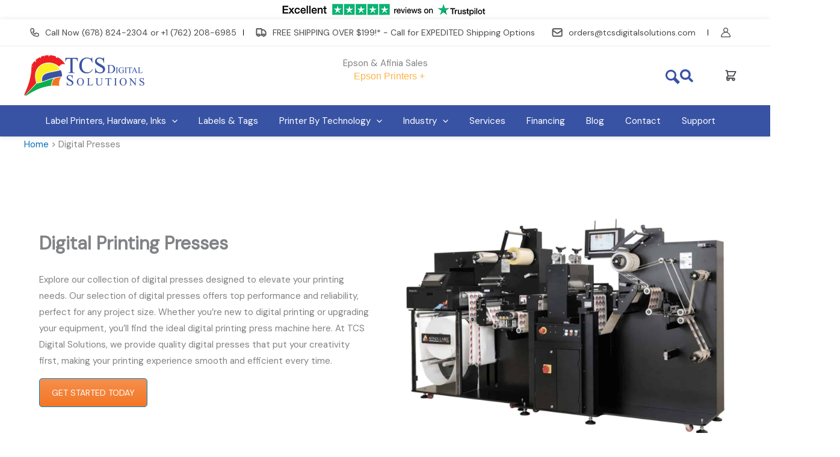

--- FILE ---
content_type: text/css
request_url: https://api.hickmanlabel.com/css/dist.css?ver=5.22.20
body_size: 29625
content:
@font-face{font-family:'icomoon';src:url('kestrel-icons/icomoon.eot?bh9jf5');src:url('kestrel-icons/icomoon.eot?#iefixbh9jf5') format('embedded-opentype'),url('kestrel-icons/icomoon.ttf?bh9jf5') format('truetype'),url('kestrel-icons/icomoon.woff?bh9jf5') format('woff'),url('kestrel-icons/icomoon.svg?bh9jf5#icomoon') format('svg');font-weight:normal;font-style:normal}[class^="icon-"],[class*=" icon-"]{font-family:'icomoon';speak:none;font-style:normal;font-weight:normal;font-variant:normal;text-transform:none;line-height:1;-webkit-font-smoothing:antialiased;-moz-osx-font-smoothing:grayscale}.icon-home:before{content:"\e900"}.icon-home2:before{content:"\e901"}.icon-home3:before{content:"\e902"}.icon-home4:before{content:"\e903"}.icon-home5:before{content:"\e904"}.icon-home6:before{content:"\e905"}.icon-home7:before{content:"\e906"}.icon-home8:before{content:"\e907"}.icon-home9:before{content:"\e908"}.icon-office:before{content:"\e909"}.icon-city:before{content:"\e90a"}.icon-newspaper:before{content:"\e90b"}.icon-magazine:before{content:"\e90c"}.icon-design:before{content:"\e90d"}.icon-pencil:before{content:"\e90e"}.icon-pencil2:before{content:"\e90f"}.icon-pencil3:before{content:"\e910"}.icon-pencil4:before{content:"\e911"}.icon-pencil5:before{content:"\e912"}.icon-pencil6:before{content:"\e913"}.icon-pencil7:before{content:"\e914"}.icon-eraser:before{content:"\e915"}.icon-eraser2:before{content:"\e916"}.icon-eraser3:before{content:"\e917"}.icon-quill:before{content:"\e918"}.icon-quill2:before{content:"\e919"}.icon-quill3:before{content:"\e91a"}.icon-quill4:before{content:"\e91b"}.icon-pen:before{content:"\e91c"}.icon-pen-plus:before{content:"\e91d"}.icon-pen-minus:before{content:"\e91e"}.icon-pen2:before{content:"\e91f"}.icon-pen3:before{content:"\e920"}.icon-pen4:before{content:"\e921"}.icon-pen5:before{content:"\e922"}.icon-marker:before{content:"\e923"}.icon-marker2:before{content:"\e924"}.icon-blog:before{content:"\e925"}.icon-blog2:before{content:"\e926"}.icon-pen6:before{content:"\e927"}.icon-brush:before{content:"\e928"}.icon-spray:before{content:"\e929"}.icon-palette:before{content:"\e92a"}.icon-palette2:before{content:"\e92b"}.icon-color-sampler:before{content:"\e92c"}.icon-toggle:before{content:"\e92d"}.icon-bucket:before{content:"\e92e"}.icon-bucket2:before{content:"\e92f"}.icon-gradient:before{content:"\e930"}.icon-eyedropper:before{content:"\e931"}.icon-eyedropper2:before{content:"\e932"}.icon-eyedropper3:before{content:"\e933"}.icon-droplet:before{content:"\e934"}.icon-droplet2:before{content:"\e935"}.icon-droplet-contrast:before{content:"\e936"}.icon-color-clear:before{content:"\e937"}.icon-paint-format:before{content:"\e938"}.icon-stamp:before{content:"\e939"}.icon-images:before{content:"\e93a"}.icon-image:before{content:"\e93b"}.icon-image2:before{content:"\e93c"}.icon-image-compare:before{content:"\e93d"}.icon-images2:before{content:"\e93e"}.icon-image3:before{content:"\e93f"}.icon-images3:before{content:"\e940"}.icon-image4:before{content:"\e941"}.icon-image5:before{content:"\e942"}.icon-image6:before{content:"\e943"}.icon-camera:before{content:"\e944"}.icon-camera2:before{content:"\e945"}.icon-camera3:before{content:"\e946"}.icon-shutter:before{content:"\e947"}.icon-headphones:before{content:"\e948"}.icon-headset:before{content:"\e949"}.icon-music:before{content:"\e94a"}.icon-music2:before{content:"\e94b"}.icon-music3:before{content:"\e94c"}.icon-music4:before{content:"\e94d"}.icon-music5:before{content:"\e94e"}.icon-music6:before{content:"\e94f"}.icon-album:before{content:"\e950"}.icon-cassette:before{content:"\e951"}.icon-tape:before{content:"\e952"}.icon-piano:before{content:"\e953"}.icon-guitar:before{content:"\e954"}.icon-trumpet:before{content:"\e955"}.icon-speakers:before{content:"\e956"}.icon-play:before{content:"\e957"}.icon-play2:before{content:"\e958"}.icon-clapboard-play:before{content:"\e959"}.icon-clapboard:before{content:"\e95a"}.icon-media:before{content:"\e95b"}.icon-presentation:before{content:"\e95c"}.icon-movie:before{content:"\e95d"}.icon-film:before{content:"\e95e"}.icon-film2:before{content:"\e95f"}.icon-film3:before{content:"\e960"}.icon-film4:before{content:"\e961"}.icon-video-camera:before{content:"\e962"}.icon-video-camera2:before{content:"\e963"}.icon-video-camera-slash:before{content:"\e964"}.icon-video-camera3:before{content:"\e965"}.icon-video-camera4:before{content:"\e966"}.icon-video-camera-slash2:before{content:"\e967"}.icon-video-camera5:before{content:"\e968"}.icon-recording:before{content:"\e969"}.icon-dice:before{content:"\e96a"}.icon-gamepad:before{content:"\e96b"}.icon-gamepad2:before{content:"\e96c"}.icon-gamepad3:before{content:"\e96d"}.icon-pacman:before{content:"\e96e"}.icon-spades:before{content:"\e96f"}.icon-clubs:before{content:"\e970"}.icon-diamonds:before{content:"\e971"}.icon-chess-king:before{content:"\e972"}.icon-chess-queen:before{content:"\e973"}.icon-chess-rock:before{content:"\e974"}.icon-chess-bishop:before{content:"\e975"}.icon-chess-knight:before{content:"\e976"}.icon-chess-pawn:before{content:"\e977"}.icon-chess:before{content:"\e978"}.icon-bullhorn:before{content:"\e979"}.icon-megaphone:before{content:"\e97a"}.icon-new:before{content:"\e97b"}.icon-connection:before{content:"\e97c"}.icon-connection2:before{content:"\e97d"}.icon-connection3:before{content:"\e97e"}.icon-connection4:before{content:"\e97f"}.icon-podcast:before{content:"\e980"}.icon-station:before{content:"\e981"}.icon-station2:before{content:"\e982"}.icon-antenna:before{content:"\e983"}.icon-satellite-dish:before{content:"\e984"}.icon-satellite-dish2:before{content:"\e985"}.icon-feed:before{content:"\e986"}.icon-podcast2:before{content:"\e987"}.icon-antenna2:before{content:"\e988"}.icon-mic:before{content:"\e989"}.icon-mic-off:before{content:"\e98a"}.icon-mic2:before{content:"\e98b"}.icon-mic-off2:before{content:"\e98c"}.icon-mic3:before{content:"\e98d"}.icon-mic4:before{content:"\e98e"}.icon-mic5:before{content:"\e98f"}.icon-book:before{content:"\e990"}.icon-book2:before{content:"\e991"}.icon-book-play:before{content:"\e992"}.icon-book3:before{content:"\e993"}.icon-bookmark:before{content:"\e994"}.icon-books:before{content:"\e995"}.icon-archive:before{content:"\e996"}.icon-reading:before{content:"\e997"}.icon-library:before{content:"\e998"}.icon-library2:before{content:"\e999"}.icon-graduation:before{content:"\e99a"}.icon-file-text:before{content:"\e99b"}.icon-profile:before{content:"\e99c"}.icon-file-empty:before{content:"\e99d"}.icon-file-empty2:before{content:"\e99e"}.icon-files-empty:before{content:"\e99f"}.icon-files-empty2:before{content:"\e9a0"}.icon-file-plus:before{content:"\e9a1"}.icon-file-plus2:before{content:"\e9a2"}.icon-file-minus:before{content:"\e9a3"}.icon-file-minus2:before{content:"\e9a4"}.icon-file-download:before{content:"\e9a5"}.icon-file-download2:before{content:"\e9a6"}.icon-file-upload:before{content:"\e9a7"}.icon-file-upload2:before{content:"\e9a8"}.icon-file-check:before{content:"\e9a9"}.icon-file-check2:before{content:"\e9aa"}.icon-file-eye:before{content:"\e9ab"}.icon-file-eye2:before{content:"\e9ac"}.icon-file-text2:before{content:"\e9ad"}.icon-file-text3:before{content:"\e9ae"}.icon-file-picture:before{content:"\e9af"}.icon-file-picture2:before{content:"\e9b0"}.icon-file-music:before{content:"\e9b1"}.icon-file-music2:before{content:"\e9b2"}.icon-file-play:before{content:"\e9b3"}.icon-file-play2:before{content:"\e9b4"}.icon-file-video:before{content:"\e9b5"}.icon-file-video2:before{content:"\e9b6"}.icon-copy:before{content:"\e9b7"}.icon-copy2:before{content:"\e9b8"}.icon-file-zip:before{content:"\e9b9"}.icon-file-zip2:before{content:"\e9ba"}.icon-file-xml:before{content:"\e9bb"}.icon-file-xml2:before{content:"\e9bc"}.icon-file-css:before{content:"\e9bd"}.icon-file-css2:before{content:"\e9be"}.icon-file-presentation:before{content:"\e9bf"}.icon-file-presentation2:before{content:"\e9c0"}.icon-file-stats:before{content:"\e9c1"}.icon-file-stats2:before{content:"\e9c2"}.icon-file-locked:before{content:"\e9c3"}.icon-file-locked2:before{content:"\e9c4"}.icon-file-spreadsheet:before{content:"\e9c5"}.icon-file-spreadsheet2:before{content:"\e9c6"}.icon-copy3:before{content:"\e9c7"}.icon-copy4:before{content:"\e9c8"}.icon-paste:before{content:"\e9c9"}.icon-paste2:before{content:"\e9ca"}.icon-paste3:before{content:"\e9cb"}.icon-paste4:before{content:"\e9cc"}.icon-stack:before{content:"\e9cd"}.icon-stack2:before{content:"\e9ce"}.icon-stack3:before{content:"\e9cf"}.icon-folder:before{content:"\e9d0"}.icon-folder-search:before{content:"\e9d1"}.icon-folder-download:before{content:"\e9d2"}.icon-folder-upload:before{content:"\e9d3"}.icon-folder-plus:before{content:"\e9d4"}.icon-folder-plus2:before{content:"\e9d5"}.icon-folder-minus:before{content:"\e9d6"}.icon-folder-minus2:before{content:"\e9d7"}.icon-folder-check:before{content:"\e9d8"}.icon-folder-heart:before{content:"\e9d9"}.icon-folder-remove:before{content:"\e9da"}.icon-folder2:before{content:"\e9db"}.icon-folder-open:before{content:"\e9dc"}.icon-folder3:before{content:"\e9dd"}.icon-folder4:before{content:"\e9de"}.icon-folder-plus3:before{content:"\e9df"}.icon-folder-minus3:before{content:"\e9e0"}.icon-folder-plus4:before{content:"\e9e1"}.icon-folder-minus4:before{content:"\e9e2"}.icon-folder-download2:before{content:"\e9e3"}.icon-folder-upload2:before{content:"\e9e4"}.icon-folder-download3:before{content:"\e9e5"}.icon-folder-upload3:before{content:"\e9e6"}.icon-folder5:before{content:"\e9e7"}.icon-folder-open2:before{content:"\e9e8"}.icon-folder6:before{content:"\e9e9"}.icon-folder-open3:before{content:"\e9ea"}.icon-certificate:before{content:"\e9eb"}.icon-cc:before{content:"\e9ec"}.icon-price-tag:before{content:"\e9ed"}.icon-price-tag2:before{content:"\e9ee"}.icon-price-tags:before{content:"\e9ef"}.icon-price-tag3:before{content:"\e9f0"}.icon-price-tags2:before{content:"\e9f1"}.icon-price-tag4:before{content:"\e9f2"}.icon-price-tags3:before{content:"\e9f3"}.icon-price-tag5:before{content:"\e9f4"}.icon-price-tags4:before{content:"\e9f5"}.icon-barcode:before{content:"\e9f6"}.icon-barcode2:before{content:"\e9f7"}.icon-qrcode:before{content:"\e9f8"}.icon-ticket:before{content:"\e9f9"}.icon-ticket2:before{content:"\e9fa"}.icon-theater:before{content:"\e9fb"}.icon-store:before{content:"\e9fc"}.icon-store2:before{content:"\e9fd"}.icon-cart:before{content:"\e9fe"}.icon-cart2:before{content:"\e9ff"}.icon-cart3:before{content:"\ea00"}.icon-cart4:before{content:"\ea01"}.icon-cart5:before{content:"\ea02"}.icon-cart-add:before{content:"\ea03"}.icon-cart-add2:before{content:"\ea04"}.icon-cart-remove:before{content:"\ea05"}.icon-basket:before{content:"\ea06"}.icon-bag:before{content:"\ea07"}.icon-bag2:before{content:"\ea08"}.icon-percent:before{content:"\ea09"}.icon-coins:before{content:"\ea0a"}.icon-coin-dollar:before{content:"\ea0b"}.icon-coin-euro:before{content:"\ea0c"}.icon-coin-pound:before{content:"\ea0d"}.icon-coin-yen:before{content:"\ea0e"}.icon-piggy-bank:before{content:"\ea0f"}.icon-wallet:before{content:"\ea10"}.icon-cash:before{content:"\ea11"}.icon-cash2:before{content:"\ea12"}.icon-cash3:before{content:"\ea13"}.icon-cash4:before{content:"\ea14"}.icon-credit-card:before{content:"\ea15"}.icon-credit-card2:before{content:"\ea16"}.icon-calculator:before{content:"\ea17"}.icon-calculator2:before{content:"\ea18"}.icon-calculator3:before{content:"\ea19"}.icon-chip:before{content:"\ea1a"}.icon-lifebuoy:before{content:"\ea1b"}.icon-phone:before{content:"\ea1c"}.icon-phone2:before{content:"\ea1d"}.icon-phone-slash:before{content:"\ea1e"}.icon-phone-wave:before{content:"\ea1f"}.icon-phone-plus:before{content:"\ea20"}.icon-phone-minus:before{content:"\ea21"}.icon-phone-plus2:before{content:"\ea22"}.icon-phone-minus2:before{content:"\ea23"}.icon-phone-incoming:before{content:"\ea24"}.icon-phone-outgoing:before{content:"\ea25"}.icon-phone3:before{content:"\ea26"}.icon-phone-slash2:before{content:"\ea27"}.icon-phone-wave2:before{content:"\ea28"}.icon-phone-hang-up:before{content:"\ea29"}.icon-phone-hang-up2:before{content:"\ea2a"}.icon-address-book:before{content:"\ea2b"}.icon-address-book2:before{content:"\ea2c"}.icon-address-book3:before{content:"\ea2d"}.icon-notebook:before{content:"\ea2e"}.icon-at-sign:before{content:"\ea2f"}.icon-envelop:before{content:"\ea30"}.icon-envelop2:before{content:"\ea31"}.icon-envelop3:before{content:"\ea32"}.icon-envelop4:before{content:"\ea33"}.icon-envelop5:before{content:"\ea34"}.icon-mailbox:before{content:"\ea35"}.icon-pushpin:before{content:"\ea36"}.icon-pushpin2:before{content:"\ea37"}.icon-location:before{content:"\ea38"}.icon-location2:before{content:"\ea39"}.icon-location3:before{content:"\ea3a"}.icon-location4:before{content:"\ea3b"}.icon-location5:before{content:"\ea3c"}.icon-location6:before{content:"\ea3d"}.icon-location7:before{content:"\ea3e"}.icon-compass:before{content:"\ea3f"}.icon-compass2:before{content:"\ea40"}.icon-compass3:before{content:"\ea41"}.icon-compass4:before{content:"\ea42"}.icon-compass5:before{content:"\ea43"}.icon-compass6:before{content:"\ea44"}.icon-map:before{content:"\ea45"}.icon-map2:before{content:"\ea46"}.icon-map3:before{content:"\ea47"}.icon-map4:before{content:"\ea48"}.icon-map5:before{content:"\ea49"}.icon-direction:before{content:"\ea4a"}.icon-reset:before{content:"\ea4b"}.icon-history:before{content:"\ea4c"}.icon-clock:before{content:"\ea4d"}.icon-clock2:before{content:"\ea4e"}.icon-clock3:before{content:"\ea4f"}.icon-clock4:before{content:"\ea50"}.icon-watch:before{content:"\ea51"}.icon-watch2:before{content:"\ea52"}.icon-alarm:before{content:"\ea53"}.icon-alarm-add:before{content:"\ea54"}.icon-alarm-check:before{content:"\ea55"}.icon-alarm-cancel:before{content:"\ea56"}.icon-bell:before{content:"\ea57"}.icon-bell2:before{content:"\ea58"}.icon-bell3:before{content:"\ea59"}.icon-bell-plus:before{content:"\ea5a"}.icon-bell-minus:before{content:"\ea5b"}.icon-bell-check:before{content:"\ea5c"}.icon-bell-cross:before{content:"\ea5d"}.icon-stopwatch:before{content:"\ea5e"}.icon-calendar:before{content:"\ea5f"}.icon-calendar2:before{content:"\ea60"}.icon-calendar3:before{content:"\ea61"}.icon-calendar4:before{content:"\ea62"}.icon-calendar5:before{content:"\ea63"}.icon-printer:before{content:"\ea64"}.icon-printer2:before{content:"\ea65"}.icon-printer3:before{content:"\ea66"}.icon-printer4:before{content:"\ea67"}.icon-shredder:before{content:"\ea68"}.icon-mouse:before{content:"\ea69"}.icon-mouse2:before{content:"\ea6a"}.icon-mouse-left:before{content:"\ea6b"}.icon-mouse-right:before{content:"\ea6c"}.icon-keyboard:before{content:"\ea6d"}.icon-keyboard2:before{content:"\ea6e"}.icon-typewriter:before{content:"\ea6f"}.icon-display:before{content:"\ea70"}.icon-display2:before{content:"\ea71"}.icon-display3:before{content:"\ea72"}.icon-display4:before{content:"\ea73"}.icon-laptop:before{content:"\ea74"}.icon-mobile:before{content:"\ea75"}.icon-mobile2:before{content:"\ea76"}.icon-tablet:before{content:"\ea77"}.icon-mobile3:before{content:"\ea78"}.icon-tv:before{content:"\ea79"}.icon-radio:before{content:"\ea7a"}.icon-cabinet:before{content:"\ea7b"}.icon-drawer:before{content:"\ea7c"}.icon-drawer2:before{content:"\ea7d"}.icon-drawer-out:before{content:"\ea7e"}.icon-drawer-in:before{content:"\ea7f"}.icon-drawer3:before{content:"\ea80"}.icon-box:before{content:"\ea81"}.icon-box-add:before{content:"\ea82"}.icon-box-remove:before{content:"\ea83"}.icon-download:before{content:"\ea84"}.icon-upload:before{content:"\ea85"}.icon-floppy-disk:before{content:"\ea86"}.icon-floppy-disks:before{content:"\ea87"}.icon-floppy-disks2:before{content:"\ea88"}.icon-floppy-disk2:before{content:"\ea89"}.icon-floppy-disk3:before{content:"\ea8a"}.icon-disk:before{content:"\ea8b"}.icon-disk2:before{content:"\ea8c"}.icon-usb-stick:before{content:"\ea8d"}.icon-drive:before{content:"\ea8e"}.icon-server:before{content:"\ea8f"}.icon-database:before{content:"\ea90"}.icon-database2:before{content:"\ea91"}.icon-database3:before{content:"\ea92"}.icon-database4:before{content:"\ea93"}.icon-database-menu:before{content:"\ea94"}.icon-database-add:before{content:"\ea95"}.icon-database-remove:before{content:"\ea96"}.icon-database-insert:before{content:"\ea97"}.icon-database-export:before{content:"\ea98"}.icon-database-upload:before{content:"\ea99"}.icon-database-refresh:before{content:"\ea9a"}.icon-database-diff:before{content:"\ea9b"}.icon-database-edit:before{content:"\ea9c"}.icon-database-edit2:before{content:"\ea9d"}.icon-database-check:before{content:"\ea9e"}.icon-database-arrow:before{content:"\ea9f"}.icon-database-time:before{content:"\eaa0"}.icon-database-time2:before{content:"\eaa1"}.icon-undo:before{content:"\eaa2"}.icon-redo:before{content:"\eaa3"}.icon-rotate-ccw:before{content:"\eaa4"}.icon-rotate-cw:before{content:"\eaa5"}.icon-rotate-ccw2:before{content:"\eaa6"}.icon-rotate-cw2:before{content:"\eaa7"}.icon-rotate-ccw3:before{content:"\eaa8"}.icon-rotate-cw3:before{content:"\eaa9"}.icon-flip-vertical:before{content:"\eaaa"}.icon-flip-vertical2:before{content:"\eaab"}.icon-flip-horizontal:before{content:"\eaac"}.icon-flip-horizontal2:before{content:"\eaad"}.icon-flip-vertical3:before{content:"\eaae"}.icon-flip-vertical4:before{content:"\eaaf"}.icon-angle:before{content:"\eab0"}.icon-shear:before{content:"\eab1"}.icon-unite:before{content:"\eab2"}.icon-subtract:before{content:"\eab3"}.icon-interset:before{content:"\eab4"}.icon-exclude:before{content:"\eab5"}.icon-align-left:before{content:"\eab6"}.icon-align-center-horizontal:before{content:"\eab7"}.icon-align-right:before{content:"\eab8"}.icon-align-top:before{content:"\eab9"}.icon-align-center-vertical:before{content:"\eaba"}.icon-align-bottom:before{content:"\eabb"}.icon-undo2:before{content:"\eabc"}.icon-redo2:before{content:"\eabd"}.icon-forward:before{content:"\eabe"}.icon-reply:before{content:"\eabf"}.icon-reply-all:before{content:"\eac0"}.icon-bubble:before{content:"\eac1"}.icon-bubbles:before{content:"\eac2"}.icon-bubbles2:before{content:"\eac3"}.icon-bubble2:before{content:"\eac4"}.icon-bubbles3:before{content:"\eac5"}.icon-bubbles4:before{content:"\eac6"}.icon-bubble-notification:before{content:"\eac7"}.icon-bubbles5:before{content:"\eac8"}.icon-bubbles6:before{content:"\eac9"}.icon-bubble3:before{content:"\eaca"}.icon-bubble-dots:before{content:"\eacb"}.icon-bubble-lines:before{content:"\eacc"}.icon-bubble4:before{content:"\eacd"}.icon-bubble-dots2:before{content:"\eace"}.icon-bubble-lines2:before{content:"\eacf"}.icon-bubble5:before{content:"\ead0"}.icon-bubble6:before{content:"\ead1"}.icon-bubbles7:before{content:"\ead2"}.icon-bubble7:before{content:"\ead3"}.icon-bubbles8:before{content:"\ead4"}.icon-bubble8:before{content:"\ead5"}.icon-bubble-dots3:before{content:"\ead6"}.icon-bubble-lines3:before{content:"\ead7"}.icon-bubble9:before{content:"\ead8"}.icon-bubble-dots4:before{content:"\ead9"}.icon-bubble-lines4:before{content:"\eada"}.icon-bubbles9:before{content:"\eadb"}.icon-bubbles10:before{content:"\eadc"}.icon-bubble-blocked:before{content:"\eadd"}.icon-bubble-quote:before{content:"\eade"}.icon-bubble-user:before{content:"\eadf"}.icon-bubble-smiley:before{content:"\eae0"}.icon-bubble-check:before{content:"\eae1"}.icon-bubble-video:before{content:"\eae2"}.icon-bubble-link:before{content:"\eae3"}.icon-bubble-lock:before{content:"\eae4"}.icon-bubble-star:before{content:"\eae5"}.icon-bubble-heart:before{content:"\eae6"}.icon-bubble-paperclip:before{content:"\eae7"}.icon-bubble-cancel:before{content:"\eae8"}.icon-bubble-plus:before{content:"\eae9"}.icon-bubble-minus:before{content:"\eaea"}.icon-bubble-notification2:before{content:"\eaeb"}.icon-bubble-left:before{content:"\eaec"}.icon-bubble-right:before{content:"\eaed"}.icon-bubble-first:before{content:"\eaee"}.icon-bubble-last:before{content:"\eaef"}.icon-bubble-reply:before{content:"\eaf0"}.icon-bubble-forward:before{content:"\eaf1"}.icon-bubble-reply2:before{content:"\eaf2"}.icon-bubble-forward2:before{content:"\eaf3"}.icon-user:before{content:"\eaf4"}.icon-users:before{content:"\eaf5"}.icon-user-plus:before{content:"\eaf6"}.icon-user-minus:before{content:"\eaf7"}.icon-user-cancel:before{content:"\eaf8"}.icon-user-block:before{content:"\eaf9"}.icon-user-lock:before{content:"\eafa"}.icon-user-check:before{content:"\eafb"}.icon-users2:before{content:"\eafc"}.icon-user2:before{content:"\eafd"}.icon-users3:before{content:"\eafe"}.icon-user-plus2:before{content:"\eaff"}.icon-user-minus2:before{content:"\eb00"}.icon-user-cancel2:before{content:"\eb01"}.icon-user-block2:before{content:"\eb02"}.icon-user-lock2:before{content:"\eb03"}.icon-user-check2:before{content:"\eb04"}.icon-user3:before{content:"\eb05"}.icon-user4:before{content:"\eb06"}.icon-user5:before{content:"\eb07"}.icon-user6:before{content:"\eb08"}.icon-users4:before{content:"\eb09"}.icon-user-tie:before{content:"\eb0a"}.icon-user7:before{content:"\eb0b"}.icon-users5:before{content:"\eb0c"}.icon-collaboration:before{content:"\eb0d"}.icon-vcard:before{content:"\eb0e"}.icon-hat:before{content:"\eb0f"}.icon-bowtie:before{content:"\eb10"}.icon-tie:before{content:"\eb11"}.icon-hanger:before{content:"\eb12"}.icon-tshirt:before{content:"\eb13"}.icon-pants:before{content:"\eb14"}.icon-shorts:before{content:"\eb15"}.icon-sock:before{content:"\eb16"}.icon-laundry:before{content:"\eb17"}.icon-quotes-left:before{content:"\eb18"}.icon-quotes-right:before{content:"\eb19"}.icon-quotes-left2:before{content:"\eb1a"}.icon-quotes-right2:before{content:"\eb1b"}.icon-hour-glass:before{content:"\eb1c"}.icon-hour-glass2:before{content:"\eb1d"}.icon-hour-glass3:before{content:"\eb1e"}.icon-spinner:before{content:"\eb1f"}.icon-spinner2:before{content:"\eb20"}.icon-spinner3:before{content:"\eb21"}.icon-spinner4:before{content:"\eb22"}.icon-spinner5:before{content:"\eb23"}.icon-spinner6:before{content:"\eb24"}.icon-spinner7:before{content:"\eb25"}.icon-spinner8:before{content:"\eb26"}.icon-spinner9:before{content:"\eb27"}.icon-spinner10:before{content:"\eb28"}.icon-spinner11:before{content:"\eb29"}.icon-microscope:before{content:"\eb2a"}.icon-binoculars:before{content:"\eb2b"}.icon-binoculars2:before{content:"\eb2c"}.icon-search:before{content:"\eb2d"}.icon-zoom-in:before{content:"\eb2e"}.icon-zoom-out:before{content:"\eb2f"}.icon-search2:before{content:"\eb30"}.icon-zoom-in2:before{content:"\eb31"}.icon-zoom-out2:before{content:"\eb32"}.icon-search3:before{content:"\eb33"}.icon-search4:before{content:"\eb34"}.icon-zoom-in3:before{content:"\eb35"}.icon-zoom-out3:before{content:"\eb36"}.icon-search5:before{content:"\eb37"}.icon-search6:before{content:"\eb38"}.icon-enlarge:before{content:"\eb39"}.icon-shrink:before{content:"\eb3a"}.icon-enlarge2:before{content:"\eb3b"}.icon-shrink2:before{content:"\eb3c"}.icon-enlarge3:before{content:"\eb3d"}.icon-shrink3:before{content:"\eb3e"}.icon-enlarge4:before{content:"\eb3f"}.icon-shrink4:before{content:"\eb40"}.icon-enlarge5:before{content:"\eb41"}.icon-shrink5:before{content:"\eb42"}.icon-enlarge6:before{content:"\eb43"}.icon-shrink6:before{content:"\eb44"}.icon-enlarge7:before{content:"\eb45"}.icon-shrink7:before{content:"\eb46"}.icon-key:before{content:"\eb47"}.icon-key2:before{content:"\eb48"}.icon-key3:before{content:"\eb49"}.icon-key4:before{content:"\eb4a"}.icon-key5:before{content:"\eb4b"}.icon-keyhole:before{content:"\eb4c"}.icon-lock:before{content:"\eb4d"}.icon-lock2:before{content:"\eb4e"}.icon-lock3:before{content:"\eb4f"}.icon-lock4:before{content:"\eb50"}.icon-unlocked:before{content:"\eb51"}.icon-lock5:before{content:"\eb52"}.icon-unlocked2:before{content:"\eb53"}.icon-safe:before{content:"\eb54"}.icon-wrench:before{content:"\eb55"}.icon-wrench2:before{content:"\eb56"}.icon-wrench3:before{content:"\eb57"}.icon-equalizer:before{content:"\eb58"}.icon-equalizer2:before{content:"\eb59"}.icon-equalizer3:before{content:"\eb5a"}.icon-equalizer4:before{content:"\eb5b"}.icon-cog:before{content:"\eb5c"}.icon-cogs:before{content:"\eb5d"}.icon-cog2:before{content:"\eb5e"}.icon-cog3:before{content:"\eb5f"}.icon-cog4:before{content:"\eb60"}.icon-cog5:before{content:"\eb61"}.icon-cog6:before{content:"\eb62"}.icon-cog7:before{content:"\eb63"}.icon-factory:before{content:"\eb64"}.icon-hammer:before{content:"\eb65"}.icon-hammer-wrench:before{content:"\eb66"}.icon-knife:before{content:"\eb67"}.icon-screwdriver:before{content:"\eb68"}.icon-screwdriver2:before{content:"\eb69"}.icon-magic-wand:before{content:"\eb6a"}.icon-magic-wand2:before{content:"\eb6b"}.icon-pulse:before{content:"\eb6c"}.icon-pulse2:before{content:"\eb6d"}.icon-aid-kit:before{content:"\eb6e"}.icon-aid-kit2:before{content:"\eb6f"}.icon-stethoscope:before{content:"\eb70"}.icon-ambulance:before{content:"\eb71"}.icon-alarm2:before{content:"\eb72"}.icon-pandage:before{content:"\eb73"}.icon-pandage2:before{content:"\eb74"}.icon-bug:before{content:"\eb75"}.icon-bug2:before{content:"\eb76"}.icon-syringe:before{content:"\eb77"}.icon-syringe2:before{content:"\eb78"}.icon-pill:before{content:"\eb79"}.icon-construction:before{content:"\eb7a"}.icon-traffic-cone:before{content:"\eb7b"}.icon-traffic-lights:before{content:"\eb7c"}.icon-pie-chart:before{content:"\eb7d"}.icon-pie-chart2:before{content:"\eb7e"}.icon-pie-chart3:before{content:"\eb7f"}.icon-pie-chart4:before{content:"\eb80"}.icon-pie-chart5:before{content:"\eb81"}.icon-pie-chart6:before{content:"\eb82"}.icon-pie-chart7:before{content:"\eb83"}.icon-stats-dots:before{content:"\eb84"}.icon-stats-bars:before{content:"\eb85"}.icon-pie-chart8:before{content:"\eb86"}.icon-stats-bars2:before{content:"\eb87"}.icon-stats-bars3:before{content:"\eb88"}.icon-stats-bars4:before{content:"\eb89"}.icon-stats-bars5:before{content:"\eb8a"}.icon-stats-bars6:before{content:"\eb8b"}.icon-chart:before{content:"\eb8c"}.icon-stats-growth:before{content:"\eb8d"}.icon-stats-decline:before{content:"\eb8e"}.icon-stats-growth2:before{content:"\eb8f"}.icon-stats-decline2:before{content:"\eb90"}.icon-stairs-up:before{content:"\eb91"}.icon-stairs-down:before{content:"\eb92"}.icon-stairs:before{content:"\eb93"}.icon-stairs2:before{content:"\eb94"}.icon-ladder:before{content:"\eb95"}.icon-rating:before{content:"\eb96"}.icon-rating2:before{content:"\eb97"}.icon-rating3:before{content:"\eb98"}.icon-cake:before{content:"\eb99"}.icon-podium:before{content:"\eb9a"}.icon-stars:before{content:"\eb9b"}.icon-medal-star:before{content:"\eb9c"}.icon-medal:before{content:"\eb9d"}.icon-medal2:before{content:"\eb9e"}.icon-medal-first:before{content:"\eb9f"}.icon-medal-second:before{content:"\eba0"}.icon-medal-third:before{content:"\eba1"}.icon-crown:before{content:"\eba2"}.icon-trophy:before{content:"\eba3"}.icon-trophy2:before{content:"\eba4"}.icon-trophy3:before{content:"\eba5"}.icon-diamond:before{content:"\eba6"}.icon-diamond2:before{content:"\eba7"}.icon-trophy4:before{content:"\eba8"}.icon-gift:before{content:"\eba9"}.icon-gift2:before{content:"\ebaa"}.icon-balloon:before{content:"\ebab"}.icon-pipe:before{content:"\ebac"}.icon-mustache:before{content:"\ebad"}.icon-mustache2:before{content:"\ebae"}.icon-glass:before{content:"\ebaf"}.icon-glass2:before{content:"\ebb0"}.icon-glass3:before{content:"\ebb1"}.icon-glass4:before{content:"\ebb2"}.icon-bottle:before{content:"\ebb3"}.icon-bottle2:before{content:"\ebb4"}.icon-bottle3:before{content:"\ebb5"}.icon-bottle4:before{content:"\ebb6"}.icon-mug:before{content:"\ebb7"}.icon-fork-knife:before{content:"\ebb8"}.icon-spoon-knife:before{content:"\ebb9"}.icon-cook:before{content:"\ebba"}.icon-plate:before{content:"\ebbb"}.icon-steak:before{content:"\ebbc"}.icon-fish:before{content:"\ebbd"}.icon-chicken:before{content:"\ebbe"}.icon-hamburger:before{content:"\ebbf"}.icon-pizza:before{content:"\ebc0"}.icon-cheese:before{content:"\ebc1"}.icon-bread:before{content:"\ebc2"}.icon-icecream:before{content:"\ebc3"}.icon-milk:before{content:"\ebc4"}.icon-cup:before{content:"\ebc5"}.icon-cup2:before{content:"\ebc6"}.icon-coffee-baen:before{content:"\ebc7"}.icon-coffee:before{content:"\ebc8"}.icon-teapot:before{content:"\ebc9"}.icon-leaf:before{content:"\ebca"}.icon-leaf2:before{content:"\ebcb"}.icon-apple:before{content:"\ebcc"}.icon-grapes:before{content:"\ebcd"}.icon-cherry:before{content:"\ebce"}.icon-tree:before{content:"\ebcf"}.icon-tree2:before{content:"\ebd0"}.icon-tree3:before{content:"\ebd1"}.icon-tree4:before{content:"\ebd2"}.icon-cactus:before{content:"\ebd3"}.icon-mountains:before{content:"\ebd4"}.icon-paw:before{content:"\ebd5"}.icon-footprint:before{content:"\ebd6"}.icon-tent:before{content:"\ebd7"}.icon-flower:before{content:"\ebd8"}.icon-flower2:before{content:"\ebd9"}.icon-rocket:before{content:"\ebda"}.icon-meter:before{content:"\ebdb"}.icon-meter2:before{content:"\ebdc"}.icon-meter-slow:before{content:"\ebdd"}.icon-meter-medium:before{content:"\ebde"}.icon-meter-fast:before{content:"\ebdf"}.icon-meter3:before{content:"\ebe0"}.icon-hammer2:before{content:"\ebe1"}.icon-balance:before{content:"\ebe2"}.icon-scale:before{content:"\ebe3"}.icon-bomb:before{content:"\ebe4"}.icon-fire:before{content:"\ebe5"}.icon-fire2:before{content:"\ebe6"}.icon-lab:before{content:"\ebe7"}.icon-atom:before{content:"\ebe8"}.icon-atom2:before{content:"\ebe9"}.icon-magnet:before{content:"\ebea"}.icon-magnet2:before{content:"\ebeb"}.icon-dumbbell:before{content:"\ebec"}.icon-skull:before{content:"\ebed"}.icon-skull2:before{content:"\ebee"}.icon-lamp:before{content:"\ebef"}.icon-lamp2:before{content:"\ebf0"}.icon-lamp3:before{content:"\ebf1"}.icon-spotlight:before{content:"\ebf2"}.icon-lamp4:before{content:"\ebf3"}.icon-lamp5:before{content:"\ebf4"}.icon-lamp6:before{content:"\ebf5"}.icon-lamp7:before{content:"\ebf6"}.icon-lamp8:before{content:"\ebf7"}.icon-broom:before{content:"\ebf8"}.icon-toiletpaper:before{content:"\ebf9"}.icon-bin:before{content:"\ebfa"}.icon-bin2:before{content:"\ebfb"}.icon-bin3:before{content:"\ebfc"}.icon-bin4:before{content:"\ebfd"}.icon-bin5:before{content:"\ebfe"}.icon-briefcase:before{content:"\ebff"}.icon-briefcase2:before{content:"\ec00"}.icon-briefcase3:before{content:"\ec01"}.icon-airplane:before{content:"\ec02"}.icon-airplane2:before{content:"\ec03"}.icon-airplane3:before{content:"\ec04"}.icon-airplane4:before{content:"\ec05"}.icon-paperplane:before{content:"\ec06"}.icon-car:before{content:"\ec07"}.icon-steering-wheel:before{content:"\ec08"}.icon-car2:before{content:"\ec09"}.icon-gas:before{content:"\ec0a"}.icon-bus:before{content:"\ec0b"}.icon-truck:before{content:"\ec0c"}.icon-bike:before{content:"\ec0d"}.icon-road:before{content:"\ec0e"}.icon-train:before{content:"\ec0f"}.icon-train2:before{content:"\ec10"}.icon-ship:before{content:"\ec11"}.icon-boat:before{content:"\ec12"}.icon-chopper:before{content:"\ec13"}.icon-chopper2:before{content:"\ec14"}.icon-cube:before{content:"\ec15"}.icon-cube2:before{content:"\ec16"}.icon-cube3:before{content:"\ec17"}.icon-cube4:before{content:"\ec18"}.icon-pyramid:before{content:"\ec19"}.icon-pyramid2:before{content:"\ec1a"}.icon-package:before{content:"\ec1b"}.icon-puzzle:before{content:"\ec1c"}.icon-puzzle2:before{content:"\ec1d"}.icon-puzzle3:before{content:"\ec1e"}.icon-puzzle4:before{content:"\ec1f"}.icon-glasses-3d:before{content:"\ec20"}.icon-glasses-3d2:before{content:"\ec21"}.icon-glasses:before{content:"\ec22"}.icon-glasses2:before{content:"\ec23"}.icon-brain:before{content:"\ec24"}.icon-accessibility:before{content:"\ec25"}.icon-accessibility2:before{content:"\ec26"}.icon-strategy:before{content:"\ec27"}.icon-target:before{content:"\ec28"}.icon-target2:before{content:"\ec29"}.icon-target3:before{content:"\ec2a"}.icon-ammo:before{content:"\ec2b"}.icon-gun:before{content:"\ec2c"}.icon-gun-forbidden:before{content:"\ec2d"}.icon-shield:before{content:"\ec2e"}.icon-shield-check:before{content:"\ec2f"}.icon-shield-notice:before{content:"\ec30"}.icon-shield2:before{content:"\ec31"}.icon-shield3:before{content:"\ec32"}.icon-shield4:before{content:"\ec33"}.icon-soccer:before{content:"\ec34"}.icon-football:before{content:"\ec35"}.icon-archery:before{content:"\ec36"}.icon-bow:before{content:"\ec37"}.icon-sword:before{content:"\ec38"}.icon-tennis:before{content:"\ec39"}.icon-pingpong:before{content:"\ec3a"}.icon-baseball:before{content:"\ec3b"}.icon-basketball:before{content:"\ec3c"}.icon-golf:before{content:"\ec3d"}.icon-golf2:before{content:"\ec3e"}.icon-hockey:before{content:"\ec3f"}.icon-racing:before{content:"\ec40"}.icon-finish:before{content:"\ec41"}.icon-eight-ball:before{content:"\ec42"}.icon-bowling:before{content:"\ec43"}.icon-bowling2:before{content:"\ec44"}.icon-power:before{content:"\ec45"}.icon-power2:before{content:"\ec46"}.icon-power3:before{content:"\ec47"}.icon-switch:before{content:"\ec48"}.icon-switch2:before{content:"\ec49"}.icon-power-cord:before{content:"\ec4a"}.icon-power-cord2:before{content:"\ec4b"}.icon-outlet:before{content:"\ec4c"}.icon-clipboard:before{content:"\ec4d"}.icon-clipboard2:before{content:"\ec4e"}.icon-clipboard3:before{content:"\ec4f"}.icon-clipboard4:before{content:"\ec50"}.icon-clipboard5:before{content:"\ec51"}.icon-clipboard6:before{content:"\ec52"}.icon-playlist:before{content:"\ec53"}.icon-playlist-add:before{content:"\ec54"}.icon-list-numbered:before{content:"\ec55"}.icon-list:before{content:"\ec56"}.icon-list2:before{content:"\ec57"}.icon-more:before{content:"\ec58"}.icon-more2:before{content:"\ec59"}.icon-grid:before{content:"\ec5a"}.icon-grid2:before{content:"\ec5b"}.icon-grid3:before{content:"\ec5c"}.icon-grid4:before{content:"\ec5d"}.icon-grid5:before{content:"\ec5e"}.icon-grid6:before{content:"\ec5f"}.icon-grid7:before{content:"\ec60"}.icon-tree5:before{content:"\ec61"}.icon-tree6:before{content:"\ec62"}.icon-tree7:before{content:"\ec63"}.icon-lan:before{content:"\ec64"}.icon-lan2:before{content:"\ec65"}.icon-lan3:before{content:"\ec66"}.icon-menu:before{content:"\ec67"}.icon-circle-small:before{content:"\ec68"}.icon-menu2:before{content:"\ec69"}.icon-menu3:before{content:"\ec6a"}.icon-menu4:before{content:"\ec6b"}.icon-menu5:before{content:"\ec6c"}.icon-menu6:before{content:"\ec6d"}.icon-menu7:before{content:"\ec6e"}.icon-menu8:before{content:"\ec6f"}.icon-menu9:before{content:"\ec70"}.icon-menu10:before{content:"\ec71"}.icon-cloud:before{content:"\ec72"}.icon-cloud-download:before{content:"\ec73"}.icon-cloud-upload:before{content:"\ec74"}.icon-cloud-check:before{content:"\ec75"}.icon-cloud2:before{content:"\ec76"}.icon-cloud-download2:before{content:"\ec77"}.icon-cloud-upload2:before{content:"\ec78"}.icon-cloud-check2:before{content:"\ec79"}.icon-download2:before{content:"\ec7a"}.icon-download3:before{content:"\ec7b"}.icon-upload2:before{content:"\ec7c"}.icon-upload3:before{content:"\ec7d"}.icon-import:before{content:"\ec7e"}.icon-import2:before{content:"\ec7f"}.icon-download4:before{content:"\ec80"}.icon-upload4:before{content:"\ec81"}.icon-download5:before{content:"\ec82"}.icon-upload5:before{content:"\ec83"}.icon-download6:before{content:"\ec84"}.icon-upload6:before{content:"\ec85"}.icon-download7:before{content:"\ec86"}.icon-upload7:before{content:"\ec87"}.icon-download8:before{content:"\ec88"}.icon-upload8:before{content:"\ec89"}.icon-download9:before{content:"\ec8a"}.icon-upload9:before{content:"\ec8b"}.icon-download10:before{content:"\ec8c"}.icon-upload10:before{content:"\ec8d"}.icon-sphere:before{content:"\ec8e"}.icon-sphere2:before{content:"\ec8f"}.icon-sphere3:before{content:"\ec90"}.icon-planet:before{content:"\ec91"}.icon-planet2:before{content:"\ec92"}.icon-earth:before{content:"\ec93"}.icon-earth2:before{content:"\ec94"}.icon-earth3:before{content:"\ec95"}.icon-link:before{content:"\ec96"}.icon-unlink:before{content:"\ec97"}.icon-link2:before{content:"\ec98"}.icon-unlink2:before{content:"\ec99"}.icon-link3:before{content:"\ec9a"}.icon-unlink3:before{content:"\ec9b"}.icon-link4:before{content:"\ec9c"}.icon-unlink4:before{content:"\ec9d"}.icon-link5:before{content:"\ec9e"}.icon-unlink5:before{content:"\ec9f"}.icon-anchor:before{content:"\eca0"}.icon-flag:before{content:"\eca1"}.icon-flag2:before{content:"\eca2"}.icon-flag3:before{content:"\eca3"}.icon-flag4:before{content:"\eca4"}.icon-flag5:before{content:"\eca5"}.icon-flag6:before{content:"\eca6"}.icon-flag7:before{content:"\eca7"}.icon-flag8:before{content:"\eca8"}.icon-attachment:before{content:"\eca9"}.icon-attachment2:before{content:"\ecaa"}.icon-eye:before{content:"\ecab"}.icon-eye-plus:before{content:"\ecac"}.icon-eye-minus:before{content:"\ecad"}.icon-eye-blocked:before{content:"\ecae"}.icon-eye2:before{content:"\ecaf"}.icon-eye-blocked2:before{content:"\ecb0"}.icon-eye3:before{content:"\ecb1"}.icon-eye-blocked3:before{content:"\ecb2"}.icon-eye4:before{content:"\ecb3"}.icon-bookmark2:before{content:"\ecb4"}.icon-bookmark3:before{content:"\ecb5"}.icon-bookmarks:before{content:"\ecb6"}.icon-bookmark4:before{content:"\ecb7"}.icon-spotlight2:before{content:"\ecb8"}.icon-starburst:before{content:"\ecb9"}.icon-snowflake:before{content:"\ecba"}.icon-temperature:before{content:"\ecbb"}.icon-temperature2:before{content:"\ecbc"}.icon-weather-lightning:before{content:"\ecbd"}.icon-weather-lightning2:before{content:"\ecbe"}.icon-weather-rain:before{content:"\ecbf"}.icon-weather-rain2:before{content:"\ecc0"}.icon-weather-snow:before{content:"\ecc1"}.icon-weather-snow2:before{content:"\ecc2"}.icon-weather-cloud-wind:before{content:"\ecc3"}.icon-weather-cloud-wind2:before{content:"\ecc4"}.icon-weather-cloud-sun:before{content:"\ecc5"}.icon-weather-cloud-sun2:before{content:"\ecc6"}.icon-weather-cloudy:before{content:"\ecc7"}.icon-weather-cloudy2:before{content:"\ecc8"}.icon-weather-sun-wind:before{content:"\ecc9"}.icon-weather-sun-wind2:before{content:"\ecca"}.icon-sun:before{content:"\eccb"}.icon-sun2:before{content:"\eccc"}.icon-moon:before{content:"\eccd"}.icon-day-night:before{content:"\ecce"}.icon-day-night2:before{content:"\eccf"}.icon-weather-windy:before{content:"\ecd0"}.icon-fan:before{content:"\ecd1"}.icon-umbrella:before{content:"\ecd2"}.icon-sun3:before{content:"\ecd3"}.icon-contrast:before{content:"\ecd4"}.icon-brightness-contrast:before{content:"\ecd5"}.icon-brightness-high:before{content:"\ecd6"}.icon-brightness-medium:before{content:"\ecd7"}.icon-brightness-low:before{content:"\ecd8"}.icon-bed:before{content:"\ecd9"}.icon-bed2:before{content:"\ecda"}.icon-furniture:before{content:"\ecdb"}.icon-chair:before{content:"\ecdc"}.icon-star-empty:before{content:"\ecdd"}.icon-star-empty2:before{content:"\ecde"}.icon-star-full:before{content:"\ecdf"}.icon-star-empty3:before{content:"\ece0"}.icon-star-half:before{content:"\ece1"}.icon-star-full2:before{content:"\ece2"}.icon-star:before{content:"\ece3"}.icon-heart:before{content:"\ece4"}.icon-heart2:before{content:"\ece5"}.icon-heart3:before{content:"\ece6"}.icon-heart4:before{content:"\ece7"}.icon-heart-broken:before{content:"\ece8"}.icon-heart5:before{content:"\ece9"}.icon-heart6:before{content:"\ecea"}.icon-heart-broken2:before{content:"\eceb"}.icon-heart7:before{content:"\ecec"}.icon-heart8:before{content:"\eced"}.icon-heart-broken3:before{content:"\ecee"}.icon-lips:before{content:"\ecef"}.icon-lips2:before{content:"\ecf0"}.icon-thumbs-up:before{content:"\ecf1"}.icon-thumbs-up2:before{content:"\ecf2"}.icon-thumbs-down:before{content:"\ecf3"}.icon-thumbs-down2:before{content:"\ecf4"}.icon-thumbs-up3:before{content:"\ecf5"}.icon-thumbs-down3:before{content:"\ecf6"}.icon-height:before{content:"\ecf7"}.icon-man:before{content:"\ecf8"}.icon-woman:before{content:"\ecf9"}.icon-man-woman:before{content:"\ecfa"}.icon-male:before{content:"\ecfb"}.icon-female:before{content:"\ecfc"}.icon-peace:before{content:"\ecfd"}.icon-yin-yang:before{content:"\ecfe"}.icon-happy:before{content:"\ecff"}.icon-happy2:before{content:"\ed00"}.icon-smile:before{content:"\ed01"}.icon-smile2:before{content:"\ed02"}.icon-tongue:before{content:"\ed03"}.icon-tongue2:before{content:"\ed04"}.icon-sad:before{content:"\ed05"}.icon-sad2:before{content:"\ed06"}.icon-wink:before{content:"\ed07"}.icon-wink2:before{content:"\ed08"}.icon-grin:before{content:"\ed09"}.icon-grin2:before{content:"\ed0a"}.icon-cool:before{content:"\ed0b"}.icon-cool2:before{content:"\ed0c"}.icon-angry:before{content:"\ed0d"}.icon-angry2:before{content:"\ed0e"}.icon-evil:before{content:"\ed0f"}.icon-evil2:before{content:"\ed10"}.icon-shocked:before{content:"\ed11"}.icon-shocked2:before{content:"\ed12"}.icon-baffled:before{content:"\ed13"}.icon-baffled2:before{content:"\ed14"}.icon-confused:before{content:"\ed15"}.icon-confused2:before{content:"\ed16"}.icon-neutral:before{content:"\ed17"}.icon-neutral2:before{content:"\ed18"}.icon-hipster:before{content:"\ed19"}.icon-hipster2:before{content:"\ed1a"}.icon-wondering:before{content:"\ed1b"}.icon-wondering2:before{content:"\ed1c"}.icon-sleepy:before{content:"\ed1d"}.icon-sleepy2:before{content:"\ed1e"}.icon-frustrated:before{content:"\ed1f"}.icon-frustrated2:before{content:"\ed20"}.icon-crying:before{content:"\ed21"}.icon-crying2:before{content:"\ed22"}.icon-cursor:before{content:"\ed23"}.icon-cursor2:before{content:"\ed24"}.icon-lasso:before{content:"\ed25"}.icon-lasso2:before{content:"\ed26"}.icon-select:before{content:"\ed27"}.icon-select2:before{content:"\ed28"}.icon-point-up:before{content:"\ed29"}.icon-point-right:before{content:"\ed2a"}.icon-point-down:before{content:"\ed2b"}.icon-point-left:before{content:"\ed2c"}.icon-pointer:before{content:"\ed2d"}.icon-reminder:before{content:"\ed2e"}.icon-drag-left-right:before{content:"\ed2f"}.icon-drag-left:before{content:"\ed30"}.icon-drag-right:before{content:"\ed31"}.icon-touch:before{content:"\ed32"}.icon-multitouch:before{content:"\ed33"}.icon-touch-zoom:before{content:"\ed34"}.icon-touch-pinch:before{content:"\ed35"}.icon-hand:before{content:"\ed36"}.icon-grab:before{content:"\ed37"}.icon-stack-empty:before{content:"\ed38"}.icon-stack-plus:before{content:"\ed39"}.icon-stack-minus:before{content:"\ed3a"}.icon-stack-star:before{content:"\ed3b"}.icon-stack-picture:before{content:"\ed3c"}.icon-stack-down:before{content:"\ed3d"}.icon-stack-up:before{content:"\ed3e"}.icon-stack-cancel:before{content:"\ed3f"}.icon-stack-check:before{content:"\ed40"}.icon-stack-text:before{content:"\ed41"}.icon-stack-clubs:before{content:"\ed42"}.icon-stack-spades:before{content:"\ed43"}.icon-stack-hearts:before{content:"\ed44"}.icon-stack-diamonds:before{content:"\ed45"}.icon-stack-user:before{content:"\ed46"}.icon-stack4:before{content:"\ed47"}.icon-stack-music:before{content:"\ed48"}.icon-stack-play:before{content:"\ed49"}.icon-move:before{content:"\ed4a"}.icon-dots:before{content:"\ed4b"}.icon-warning:before{content:"\ed4c"}.icon-warning2:before{content:"\ed4d"}.icon-notification:before{content:"\ed4e"}.icon-notification2:before{content:"\ed4f"}.icon-question:before{content:"\ed50"}.icon-question2:before{content:"\ed51"}.icon-question3:before{content:"\ed52"}.icon-question4:before{content:"\ed53"}.icon-question5:before{content:"\ed54"}.icon-question6:before{content:"\ed55"}.icon-plus:before{content:"\ed56"}.icon-minus:before{content:"\ed57"}.icon-plus2:before{content:"\ed58"}.icon-minus2:before{content:"\ed59"}.icon-plus3:before{content:"\ed5a"}.icon-minus3:before{content:"\ed5b"}.icon-plus-circle:before{content:"\ed5c"}.icon-minus-circle:before{content:"\ed5d"}.icon-plus-circle2:before{content:"\ed5e"}.icon-minus-circle2:before{content:"\ed5f"}.icon-info:before{content:"\ed60"}.icon-info2:before{content:"\ed61"}.icon-cancel-circle:before{content:"\ed62"}.icon-cancel-circle2:before{content:"\ed63"}.icon-blocked:before{content:"\ed64"}.icon-cancel-square:before{content:"\ed65"}.icon-cancel-square2:before{content:"\ed66"}.icon-cancel:before{content:"\ed67"}.icon-spam:before{content:"\ed68"}.icon-cross:before{content:"\ed69"}.icon-cross2:before{content:"\ed6a"}.icon-cross3:before{content:"\ed6b"}.icon-checkmark:before{content:"\ed6c"}.icon-checkmark2:before{content:"\ed6d"}.icon-checkmark3:before{content:"\ed6e"}.icon-checkmark4:before{content:"\ed6f"}.icon-checkmark5:before{content:"\ed70"}.icon-spell-check:before{content:"\ed71"}.icon-spell-check2:before{content:"\ed72"}.icon-enter:before{content:"\ed73"}.icon-exit:before{content:"\ed74"}.icon-enter2:before{content:"\ed75"}.icon-exit2:before{content:"\ed76"}.icon-enter3:before{content:"\ed77"}.icon-exit3:before{content:"\ed78"}.icon-wall:before{content:"\ed79"}.icon-fence:before{content:"\ed7a"}.icon-play3:before{content:"\ed7b"}.icon-pause:before{content:"\ed7c"}.icon-stop:before{content:"\ed7d"}.icon-previous:before{content:"\ed7e"}.icon-next:before{content:"\ed7f"}.icon-backward:before{content:"\ed80"}.icon-forward2:before{content:"\ed81"}.icon-play4:before{content:"\ed82"}.icon-pause2:before{content:"\ed83"}.icon-stop2:before{content:"\ed84"}.icon-backward2:before{content:"\ed85"}.icon-forward3:before{content:"\ed86"}.icon-first:before{content:"\ed87"}.icon-last:before{content:"\ed88"}.icon-previous2:before{content:"\ed89"}.icon-next2:before{content:"\ed8a"}.icon-eject:before{content:"\ed8b"}.icon-volume-high:before{content:"\ed8c"}.icon-volume-medium:before{content:"\ed8d"}.icon-volume-low:before{content:"\ed8e"}.icon-volume-mute:before{content:"\ed8f"}.icon-speaker-left:before{content:"\ed90"}.icon-speaker-right:before{content:"\ed91"}.icon-volume-mute2:before{content:"\ed92"}.icon-volume-increase:before{content:"\ed93"}.icon-volume-decrease:before{content:"\ed94"}.icon-volume-high2:before{content:"\ed95"}.icon-volume-medium2:before{content:"\ed96"}.icon-volume-medium3:before{content:"\ed97"}.icon-volume-low2:before{content:"\ed98"}.icon-volume-mute3:before{content:"\ed99"}.icon-volume-increase2:before{content:"\ed9a"}.icon-volume-decrease2:before{content:"\ed9b"}.icon-volume-decrease3:before{content:"\ed9c"}.icon-volume-5:before{content:"\ed9d"}.icon-volume-4:before{content:"\ed9e"}.icon-volume-3:before{content:"\ed9f"}.icon-volume-2:before{content:"\eda0"}.icon-volume-1:before{content:"\eda1"}.icon-volume-0:before{content:"\eda2"}.icon-volume-mute4:before{content:"\eda3"}.icon-volume-mute5:before{content:"\eda4"}.icon-loop:before{content:"\eda5"}.icon-loop2:before{content:"\eda6"}.icon-loop3:before{content:"\eda7"}.icon-infinite-square:before{content:"\eda8"}.icon-infinite:before{content:"\eda9"}.icon-infinite2:before{content:"\edaa"}.icon-loop4:before{content:"\edab"}.icon-shuffle:before{content:"\edac"}.icon-shuffle2:before{content:"\edad"}.icon-wave:before{content:"\edae"}.icon-wave2:before{content:"\edaf"}.icon-split:before{content:"\edb0"}.icon-merge:before{content:"\edb1"}.icon-first2:before{content:"\edb2"}.icon-last2:before{content:"\edb3"}.icon-arrow-up:before{content:"\edb4"}.icon-arrow-up2:before{content:"\edb5"}.icon-arrow-up3:before{content:"\edb6"}.icon-arrow-up4:before{content:"\edb7"}.icon-arrow-right:before{content:"\edb8"}.icon-arrow-right2:before{content:"\edb9"}.icon-arrow-right3:before{content:"\edba"}.icon-arrow-right4:before{content:"\edbb"}.icon-arrow-down:before{content:"\edbc"}.icon-arrow-down2:before{content:"\edbd"}.icon-arrow-down3:before{content:"\edbe"}.icon-arrow-down4:before{content:"\edbf"}.icon-arrow-left:before{content:"\edc0"}.icon-arrow-left2:before{content:"\edc1"}.icon-arrow-left3:before{content:"\edc2"}.icon-arrow-left4:before{content:"\edc3"}.icon-arrow-up5:before{content:"\edc4"}.icon-arrow-right5:before{content:"\edc5"}.icon-arrow-down5:before{content:"\edc6"}.icon-arrow-left5:before{content:"\edc7"}.icon-arrow-up-left:before{content:"\edc8"}.icon-arrow-up6:before{content:"\edc9"}.icon-arrow-up-right:before{content:"\edca"}.icon-arrow-right6:before{content:"\edcb"}.icon-arrow-down-right:before{content:"\edcc"}.icon-arrow-down6:before{content:"\edcd"}.icon-arrow-down-left:before{content:"\edce"}.icon-arrow-left6:before{content:"\edcf"}.icon-arrow-up-left2:before{content:"\edd0"}.icon-arrow-up7:before{content:"\edd1"}.icon-arrow-up-right2:before{content:"\edd2"}.icon-arrow-right7:before{content:"\edd3"}.icon-arrow-down-right2:before{content:"\edd4"}.icon-arrow-down7:before{content:"\edd5"}.icon-arrow-down-left2:before{content:"\edd6"}.icon-arrow-left7:before{content:"\edd7"}.icon-arrow-up-left3:before{content:"\edd8"}.icon-arrow-up8:before{content:"\edd9"}.icon-arrow-up-right3:before{content:"\edda"}.icon-arrow-right8:before{content:"\eddb"}.icon-arrow-down-right3:before{content:"\eddc"}.icon-arrow-down8:before{content:"\eddd"}.icon-arrow-down-left3:before{content:"\edde"}.icon-arrow-left8:before{content:"\eddf"}.icon-circle-up:before{content:"\ede0"}.icon-circle-right:before{content:"\ede1"}.icon-circle-down:before{content:"\ede2"}.icon-circle-left:before{content:"\ede3"}.icon-circle-up2:before{content:"\ede4"}.icon-circle-right2:before{content:"\ede5"}.icon-circle-down2:before{content:"\ede6"}.icon-circle-left2:before{content:"\ede7"}.icon-circle-up-left:before{content:"\ede8"}.icon-circle-up3:before{content:"\ede9"}.icon-circle-up-right:before{content:"\edea"}.icon-circle-right3:before{content:"\edeb"}.icon-circle-down-right:before{content:"\edec"}.icon-circle-down3:before{content:"\eded"}.icon-circle-down-left:before{content:"\edee"}.icon-circle-left3:before{content:"\edef"}.icon-circle-up-left2:before{content:"\edf0"}.icon-circle-up4:before{content:"\edf1"}.icon-circle-up-right2:before{content:"\edf2"}.icon-circle-right4:before{content:"\edf3"}.icon-circle-down-right2:before{content:"\edf4"}.icon-circle-down4:before{content:"\edf5"}.icon-circle-down-left2:before{content:"\edf6"}.icon-circle-left4:before{content:"\edf7"}.icon-arrow-resize:before{content:"\edf8"}.icon-arrow-resize2:before{content:"\edf9"}.icon-arrow-resize3:before{content:"\edfa"}.icon-arrow-resize4:before{content:"\edfb"}.icon-arrow-resize5:before{content:"\edfc"}.icon-arrow-resize6:before{content:"\edfd"}.icon-arrow-resize7:before{content:"\edfe"}.icon-arrow-resize8:before{content:"\edff"}.icon-square-up-left:before{content:"\ee00"}.icon-square-up:before{content:"\ee01"}.icon-square-up-right:before{content:"\ee02"}.icon-square-right:before{content:"\ee03"}.icon-square-down-right:before{content:"\ee04"}.icon-square-down:before{content:"\ee05"}.icon-square-down-left:before{content:"\ee06"}.icon-square-left:before{content:"\ee07"}.icon-arrow-up9:before{content:"\ee08"}.icon-arrow-right9:before{content:"\ee09"}.icon-arrow-down9:before{content:"\ee0a"}.icon-arrow-left9:before{content:"\ee0b"}.icon-arrow-up10:before{content:"\ee0c"}.icon-arrow-right10:before{content:"\ee0d"}.icon-arrow-down10:before{content:"\ee0e"}.icon-arrow-left10:before{content:"\ee0f"}.icon-arrow-up-left4:before{content:"\ee10"}.icon-arrow-up11:before{content:"\ee11"}.icon-arrow-up-right4:before{content:"\ee12"}.icon-arrow-right11:before{content:"\ee13"}.icon-arrow-down-right4:before{content:"\ee14"}.icon-arrow-down11:before{content:"\ee15"}.icon-arrow-down-left4:before{content:"\ee16"}.icon-arrow-left11:before{content:"\ee17"}.icon-arrow-up-left5:before{content:"\ee18"}.icon-arrow-up12:before{content:"\ee19"}.icon-arrow-up-right5:before{content:"\ee1a"}.icon-arrow-right12:before{content:"\ee1b"}.icon-arrow-down-right5:before{content:"\ee1c"}.icon-arrow-down12:before{content:"\ee1d"}.icon-arrow-down-left5:before{content:"\ee1e"}.icon-arrow-left12:before{content:"\ee1f"}.icon-arrow-up13:before{content:"\ee20"}.icon-arrow-right13:before{content:"\ee21"}.icon-arrow-down13:before{content:"\ee22"}.icon-arrow-left13:before{content:"\ee23"}.icon-arrow-up14:before{content:"\ee24"}.icon-arrow-right14:before{content:"\ee25"}.icon-arrow-down14:before{content:"\ee26"}.icon-arrow-left14:before{content:"\ee27"}.icon-circle-up5:before{content:"\ee28"}.icon-circle-right5:before{content:"\ee29"}.icon-circle-down5:before{content:"\ee2a"}.icon-circle-left5:before{content:"\ee2b"}.icon-circle-up6:before{content:"\ee2c"}.icon-circle-right6:before{content:"\ee2d"}.icon-circle-down6:before{content:"\ee2e"}.icon-circle-left6:before{content:"\ee2f"}.icon-arrow-up15:before{content:"\ee30"}.icon-arrow-right15:before{content:"\ee31"}.icon-arrow-down15:before{content:"\ee32"}.icon-arrow-left15:before{content:"\ee33"}.icon-arrow-up16:before{content:"\ee34"}.icon-arrow-right16:before{content:"\ee35"}.icon-arrow-down16:before{content:"\ee36"}.icon-arrow-left16:before{content:"\ee37"}.icon-menu-open:before{content:"\ee38"}.icon-menu-open2:before{content:"\ee39"}.icon-menu-close:before{content:"\ee3a"}.icon-menu-close2:before{content:"\ee3b"}.icon-enter4:before{content:"\ee3c"}.icon-enter5:before{content:"\ee3d"}.icon-esc:before{content:"\ee3e"}.icon-enter6:before{content:"\ee3f"}.icon-backspace:before{content:"\ee40"}.icon-backspace2:before{content:"\ee41"}.icon-tab:before{content:"\ee42"}.icon-transmission:before{content:"\ee43"}.icon-transmission2:before{content:"\ee44"}.icon-sort:before{content:"\ee45"}.icon-sort2:before{content:"\ee46"}.icon-move-up:before{content:"\ee47"}.icon-move-down:before{content:"\ee48"}.icon-sort-alpha-asc:before{content:"\ee49"}.icon-sort-alpha-desc:before{content:"\ee4a"}.icon-sort-numeric-asc:before{content:"\ee4b"}.icon-sort-numberic-desc:before{content:"\ee4c"}.icon-sort-amount-asc:before{content:"\ee4d"}.icon-sort-amount-desc:before{content:"\ee4e"}.icon-sort-time-asc:before{content:"\ee4f"}.icon-sort-time-desc:before{content:"\ee50"}.icon-battery-6:before{content:"\ee51"}.icon-battery-5:before{content:"\ee52"}.icon-battery-4:before{content:"\ee53"}.icon-battery-3:before{content:"\ee54"}.icon-battery-2:before{content:"\ee55"}.icon-battery-1:before{content:"\ee56"}.icon-battery-0:before{content:"\ee57"}.icon-battery-charging:before{content:"\ee58"}.icon-key-keyboard:before{content:"\ee59"}.icon-key-A:before{content:"\ee5a"}.icon-key-up:before{content:"\ee5b"}.icon-key-right:before{content:"\ee5c"}.icon-key-down:before{content:"\ee5d"}.icon-key-left:before{content:"\ee5e"}.icon-command:before{content:"\ee5f"}.icon-shift:before{content:"\ee60"}.icon-ctrl:before{content:"\ee61"}.icon-opt:before{content:"\ee62"}.icon-checkbox-checked:before{content:"\ee63"}.icon-checkbox-unchecked:before{content:"\ee64"}.icon-checkbox-partial:before{content:"\ee65"}.icon-square:before{content:"\ee66"}.icon-triangle:before{content:"\ee67"}.icon-triangle2:before{content:"\ee68"}.icon-diamond3:before{content:"\ee69"}.icon-diamond4:before{content:"\ee6a"}.icon-checkbox-checked2:before{content:"\ee6b"}.icon-checkbox-unchecked2:before{content:"\ee6c"}.icon-checkbox-partial2:before{content:"\ee6d"}.icon-radio-checked:before{content:"\ee6e"}.icon-radio-checked2:before{content:"\ee6f"}.icon-radio-unchecked:before{content:"\ee70"}.icon-toggle-on:before{content:"\ee71"}.icon-toggle-off:before{content:"\ee72"}.icon-checkmark-circle:before{content:"\ee73"}.icon-circle:before{content:"\ee74"}.icon-circle2:before{content:"\ee75"}.icon-circles:before{content:"\ee76"}.icon-circles2:before{content:"\ee77"}.icon-crop:before{content:"\ee78"}.icon-crop2:before{content:"\ee79"}.icon-make-group:before{content:"\ee7a"}.icon-ungroup:before{content:"\ee7b"}.icon-vector:before{content:"\ee7c"}.icon-vector2:before{content:"\ee7d"}.icon-rulers:before{content:"\ee7e"}.icon-ruler:before{content:"\ee7f"}.icon-pencil-ruler:before{content:"\ee80"}.icon-scissors:before{content:"\ee81"}.icon-scissors2:before{content:"\ee82"}.icon-scissors3:before{content:"\ee83"}.icon-haircut:before{content:"\ee84"}.icon-comb:before{content:"\ee85"}.icon-filter:before{content:"\ee86"}.icon-filter2:before{content:"\ee87"}.icon-filter3:before{content:"\ee88"}.icon-filter4:before{content:"\ee89"}.icon-font:before{content:"\ee8a"}.icon-ampersand:before{content:"\ee8b"}.icon-ligature:before{content:"\ee8c"}.icon-ligature2:before{content:"\ee8d"}.icon-font-size:before{content:"\ee8e"}.icon-typography:before{content:"\ee8f"}.icon-text-height:before{content:"\ee90"}.icon-text-width:before{content:"\ee91"}.icon-height2:before{content:"\ee92"}.icon-width:before{content:"\ee93"}.icon-bold:before{content:"\ee94"}.icon-underline:before{content:"\ee95"}.icon-italic:before{content:"\ee96"}.icon-strikethrough:before{content:"\ee97"}.icon-strikethrough2:before{content:"\ee98"}.icon-font-size2:before{content:"\ee99"}.icon-bold2:before{content:"\ee9a"}.icon-underline2:before{content:"\ee9b"}.icon-italic2:before{content:"\ee9c"}.icon-strikethrough3:before{content:"\ee9d"}.icon-omega:before{content:"\ee9e"}.icon-sigma:before{content:"\ee9f"}.icon-nbsp:before{content:"\eea0"}.icon-page-break:before{content:"\eea1"}.icon-page-break2:before{content:"\eea2"}.icon-superscript:before{content:"\eea3"}.icon-subscript:before{content:"\eea4"}.icon-superscript2:before{content:"\eea5"}.icon-subscript2:before{content:"\eea6"}.icon-text-color:before{content:"\eea7"}.icon-highlight:before{content:"\eea8"}.icon-pagebreak:before{content:"\eea9"}.icon-clear-formatting:before{content:"\eeaa"}.icon-table:before{content:"\eeab"}.icon-table2:before{content:"\eeac"}.icon-insert-template:before{content:"\eead"}.icon-pilcrow:before{content:"\eeae"}.icon-ltr:before{content:"\eeaf"}.icon-rtl:before{content:"\eeb0"}.icon-ltr2:before{content:"\eeb1"}.icon-rtl2:before{content:"\eeb2"}.icon-section:before{content:"\eeb3"}.icon-paragraph-left:before{content:"\eeb4"}.icon-paragraph-center:before{content:"\eeb5"}.icon-paragraph-right:before{content:"\eeb6"}.icon-paragraph-justify:before{content:"\eeb7"}.icon-paragraph-left2:before{content:"\eeb8"}.icon-paragraph-center2:before{content:"\eeb9"}.icon-paragraph-right2:before{content:"\eeba"}.icon-paragraph-justify2:before{content:"\eebb"}.icon-indent-increase:before{content:"\eebc"}.icon-indent-decrease:before{content:"\eebd"}.icon-paragraph-left3:before{content:"\eebe"}.icon-paragraph-center3:before{content:"\eebf"}.icon-paragraph-right3:before{content:"\eec0"}.icon-paragraph-justify3:before{content:"\eec1"}.icon-indent-increase2:before{content:"\eec2"}.icon-indent-decrease2:before{content:"\eec3"}.icon-share:before{content:"\eec4"}.icon-share2:before{content:"\eec5"}.icon-new-tab:before{content:"\eec6"}.icon-new-tab2:before{content:"\eec7"}.icon-popout:before{content:"\eec8"}.icon-embed:before{content:"\eec9"}.icon-embed2:before{content:"\eeca"}.icon-markup:before{content:"\eecb"}.icon-regexp:before{content:"\eecc"}.icon-regexp2:before{content:"\eecd"}.icon-code:before{content:"\eece"}.icon-circle-css:before{content:"\eecf"}.icon-circle-code:before{content:"\eed0"}.icon-terminal:before{content:"\eed1"}.icon-unicode:before{content:"\eed2"}.icon-seven-segment-0:before{content:"\eed3"}.icon-seven-segment-1:before{content:"\eed4"}.icon-seven-segment-2:before{content:"\eed5"}.icon-seven-segment-3:before{content:"\eed6"}.icon-seven-segment-4:before{content:"\eed7"}.icon-seven-segment-5:before{content:"\eed8"}.icon-seven-segment-6:before{content:"\eed9"}.icon-seven-segment-7:before{content:"\eeda"}.icon-seven-segment-8:before{content:"\eedb"}.icon-seven-segment-9:before{content:"\eedc"}.icon-share3:before{content:"\eedd"}.icon-share4:before{content:"\eede"}.icon-mail:before{content:"\eedf"}.icon-mail2:before{content:"\eee0"}.icon-mail3:before{content:"\eee1"}.icon-mail4:before{content:"\eee2"}.icon-google:before{content:"\eee3"}.icon-google-plus:before{content:"\eee4"}.icon-google-plus2:before{content:"\eee5"}.icon-google-plus3:before{content:"\eee6"}.icon-google-drive:before{content:"\eee7"}.icon-facebook:before{content:"\eee8"}.icon-facebook2:before{content:"\eee9"}.icon-facebook3:before{content:"\eeea"}.icon-ello:before{content:"\eeeb"}.icon-instagram:before{content:"\eeec"}.icon-twitter:before{content:"\eeed"}.icon-twitter2:before{content:"\eeee"}.icon-twitter3:before{content:"\eeef"}.icon-feed2:before{content:"\eef0"}.icon-feed3:before{content:"\eef1"}.icon-feed4:before{content:"\eef2"}.icon-youtube:before{content:"\eef3"}.icon-youtube2:before{content:"\eef4"}.icon-youtube3:before{content:"\eef5"}.icon-youtube4:before{content:"\eef6"}.icon-twitch:before{content:"\eef7"}.icon-vimeo:before{content:"\eef8"}.icon-vimeo2:before{content:"\eef9"}.icon-vimeo3:before{content:"\eefa"}.icon-lanyrd:before{content:"\eefb"}.icon-flickr:before{content:"\eefc"}.icon-flickr2:before{content:"\eefd"}.icon-flickr3:before{content:"\eefe"}.icon-flickr4:before{content:"\eeff"}.icon-picassa:before{content:"\ef00"}.icon-picassa2:before{content:"\ef01"}.icon-dribbble:before{content:"\ef02"}.icon-dribbble2:before{content:"\ef03"}.icon-dribbble3:before{content:"\ef04"}.icon-forrst:before{content:"\ef05"}.icon-forrst2:before{content:"\ef06"}.icon-deviantart:before{content:"\ef07"}.icon-deviantart2:before{content:"\ef08"}.icon-steam:before{content:"\ef09"}.icon-steam2:before{content:"\ef0a"}.icon-dropbox:before{content:"\ef0b"}.icon-onedrive:before{content:"\ef0c"}.icon-github:before{content:"\ef0d"}.icon-github2:before{content:"\ef0e"}.icon-github3:before{content:"\ef0f"}.icon-github4:before{content:"\ef10"}.icon-github5:before{content:"\ef11"}.icon-wordpress:before{content:"\ef12"}.icon-wordpress2:before{content:"\ef13"}.icon-joomla:before{content:"\ef14"}.icon-blogger:before{content:"\ef15"}.icon-blogger2:before{content:"\ef16"}.icon-tumblr:before{content:"\ef17"}.icon-tumblr2:before{content:"\ef18"}.icon-yahoo:before{content:"\ef19"}.icon-tux:before{content:"\ef1a"}.icon-apple2:before{content:"\ef1b"}.icon-finder:before{content:"\ef1c"}.icon-android:before{content:"\ef1d"}.icon-windows:before{content:"\ef1e"}.icon-windows8:before{content:"\ef1f"}.icon-soundcloud:before{content:"\ef20"}.icon-soundcloud2:before{content:"\ef21"}.icon-skype:before{content:"\ef22"}.icon-reddit:before{content:"\ef23"}.icon-linkedin:before{content:"\ef24"}.icon-linkedin2:before{content:"\ef25"}.icon-lastfm:before{content:"\ef26"}.icon-lastfm2:before{content:"\ef27"}.icon-delicious:before{content:"\ef28"}.icon-stumbleupon:before{content:"\ef29"}.icon-stumbleupon2:before{content:"\ef2a"}.icon-stackoverflow:before{content:"\ef2b"}.icon-pinterest:before{content:"\ef2c"}.icon-pinterest2:before{content:"\ef2d"}.icon-xing:before{content:"\ef2e"}.icon-xing2:before{content:"\ef2f"}.icon-flattr:before{content:"\ef30"}.icon-foursquare:before{content:"\ef31"}.icon-paypal:before{content:"\ef32"}.icon-paypal2:before{content:"\ef33"}.icon-paypal3:before{content:"\ef34"}.icon-yelp:before{content:"\ef35"}.icon-file-pdf:before{content:"\ef36"}.icon-file-openoffice:before{content:"\ef37"}.icon-file-word:before{content:"\ef38"}.icon-file-excel:before{content:"\ef39"}.icon-libreoffice:before{content:"\ef3a"}.icon-html5:before{content:"\ef3b"}.icon-html52:before{content:"\ef3c"}.icon-css3:before{content:"\ef3d"}.icon-git:before{content:"\ef3e"}.icon-svg:before{content:"\ef3f"}.icon-codepen:before{content:"\ef40"}.icon-chrome:before{content:"\ef41"}.icon-firefox:before{content:"\ef42"}.icon-IE:before{content:"\ef43"}.icon-opera:before{content:"\ef44"}.icon-safari:before{content:"\ef45"}.icon-IcoMoon:before{content:"\ef46"}/*! normalize.css v8.0.1 | MIT License | github.com/necolas/normalize.css */html{line-height:1.15;-webkit-text-size-adjust:100%}body{margin:0}main{display:block}h1{font-size:2em;margin:.67em 0}hr{box-sizing:content-box;height:0;overflow:visible}pre{font-family:monospace, monospace;font-size:1em}a{background-color:transparent}abbr[title]{border-bottom:none;text-decoration:underline;text-decoration:underline dotted}b,strong{font-weight:bolder}code,kbd,samp{font-family:monospace, monospace;font-size:1em}small{font-size:80%}sub,sup{font-size:75%;line-height:0;position:relative;vertical-align:baseline}sub{bottom:-0.25em}sup{top:-0.5em}img{border-style:none}button,input,optgroup,select,textarea{font-family:inherit;font-size:100%;line-height:1.15;margin:0}button,input{overflow:visible}button,select{text-transform:none}button,[type="button"],[type="reset"],[type="submit"]{-webkit-appearance:button}button::-moz-focus-inner,[type="button"]::-moz-focus-inner,[type="reset"]::-moz-focus-inner,[type="submit"]::-moz-focus-inner{border-style:none;padding:0}button:-moz-focusring,[type="button"]:-moz-focusring,[type="reset"]:-moz-focusring,[type="submit"]:-moz-focusring{outline:1px dotted ButtonText}fieldset{padding:.35em .75em .625em}legend{box-sizing:border-box;color:inherit;display:table;max-width:100%;padding:0;white-space:normal}progress{vertical-align:baseline}textarea{overflow:auto}[type="checkbox"],[type="radio"]{box-sizing:border-box;padding:0}[type="number"]::-webkit-inner-spin-button,[type="number"]::-webkit-outer-spin-button{height:auto}[type="search"]{-webkit-appearance:textfield;outline-offset:-2px}[type="search"]::-webkit-search-decoration{-webkit-appearance:none}::-webkit-file-upload-button{-webkit-appearance:button;font:inherit}details{display:block}summary{display:list-item}template{display:none}[hidden]{display:none}.select2-container{margin:0;position:relative;display:inline-block;vertical-align:middle}.select2-container,.select2-drop,.select2-search,.select2-search input{-webkit-box-sizing:border-box;-moz-box-sizing:border-box;box-sizing:border-box}.select2-container .select2-choice{display:block;height:26px;padding:0 0 0 8px;overflow:hidden;position:relative;border:1px solid #aaa;white-space:nowrap;line-height:26px;color:#444;text-decoration:none;border-radius:4px;background-clip:padding-box;-webkit-touch-callout:none;-webkit-user-select:none;-moz-user-select:none;-ms-user-select:none;user-select:none;background-color:#fff;background-image:-webkit-gradient(linear, left bottom, left top, color-stop(0, #eee), color-stop(.5, #fff));background-image:-webkit-linear-gradient(center bottom, #eee 0%, #fff 50%);background-image:-moz-linear-gradient(center bottom, #eee 0%, #fff 50%);filter:progid:DXImageTransform.Microsoft.gradient(startColorstr='#ffffff', endColorstr='#eeeeee', GradientType=0);background-image:linear-gradient(to top, #eee 0%, #fff 50%)}html[dir="rtl"] .select2-container .select2-choice{padding:0 8px 0 0}.select2-container.select2-drop-above .select2-choice{border-bottom-color:#aaa;border-radius:0 0 4px 4px;background-image:-webkit-gradient(linear, left bottom, left top, color-stop(0, #eee), color-stop(.9, #fff));background-image:-webkit-linear-gradient(center bottom, #eee 0%, #fff 90%);background-image:-moz-linear-gradient(center bottom, #eee 0%, #fff 90%);filter:progid:DXImageTransform.Microsoft.gradient(startColorstr='#ffffff', endColorstr='#eeeeee', GradientType=0);background-image:linear-gradient(to bottom, #eee 0%, #fff 90%)}.select2-container.select2-allowclear .select2-choice .select2-chosen{margin-right:42px}.select2-container .select2-choice>.select2-chosen{margin-right:26px;display:block;overflow:hidden;white-space:nowrap;text-overflow:ellipsis;float:none;width:auto}html[dir="rtl"] .select2-container .select2-choice>.select2-chosen{margin-left:26px;margin-right:0}.select2-container .select2-choice abbr{display:none;width:12px;height:12px;position:absolute;right:24px;top:8px;font-size:1px;text-decoration:none;border:0;background:url('select2.png') right top no-repeat;cursor:pointer;outline:0}.select2-container.select2-allowclear .select2-choice abbr{display:inline-block}.select2-container .select2-choice abbr:hover{background-position:right -11px;cursor:pointer}.select2-drop-mask{border:0;margin:0;padding:0;position:fixed;left:0;top:0;min-height:100%;min-width:100%;height:auto;width:auto;opacity:0;z-index:9998;background-color:#fff;filter:alpha(opacity=0)}.select2-drop{width:100%;margin-top:-1px;position:absolute;z-index:9999;top:100%;background:#fff;color:#000;border:1px solid #aaa;border-top:0;border-radius:0 0 4px 4px;-webkit-box-shadow:0 4px 5px rgba(0,0,0,0.15);box-shadow:0 4px 5px rgba(0,0,0,0.15)}.select2-drop.select2-drop-above{margin-top:1px;border-top:1px solid #aaa;border-bottom:0;border-radius:4px 4px 0 0;-webkit-box-shadow:0 -4px 5px rgba(0,0,0,0.15);box-shadow:0 -4px 5px rgba(0,0,0,0.15)}.select2-drop-active{border:1px solid #5897fb;border-top:none}.select2-drop.select2-drop-above.select2-drop-active{border-top:1px solid #5897fb}.select2-drop-auto-width{border-top:1px solid #aaa;width:auto}.select2-container .select2-choice .select2-arrow{display:inline-block;width:18px;height:100%;position:absolute;right:0;top:0;border-left:1px solid #aaa;border-radius:0 4px 4px 0;background-clip:padding-box;background:#ccc;background-image:-webkit-gradient(linear, left bottom, left top, color-stop(0, #ccc), color-stop(.6, #eee));background-image:-webkit-linear-gradient(center bottom, #ccc 0%, #eee 60%);background-image:-moz-linear-gradient(center bottom, #ccc 0%, #eee 60%);filter:progid:DXImageTransform.Microsoft.gradient(startColorstr='#eeeeee', endColorstr='#cccccc', GradientType=0);background-image:linear-gradient(to top, #ccc 0%, #eee 60%)}html[dir="rtl"] .select2-container .select2-choice .select2-arrow{left:0;right:auto;border-left:none;border-right:1px solid #aaa;border-radius:4px 0 0 4px}.select2-container .select2-choice .select2-arrow b{display:block;width:100%;height:100%;background:url('select2.png') no-repeat 0 1px}html[dir="rtl"] .select2-container .select2-choice .select2-arrow b{background-position:2px 1px}.select2-search{display:inline-block;width:100%;min-height:26px;margin:0;padding:4px 4px 0 4px;position:relative;z-index:10000;white-space:nowrap}.select2-search input{width:100%;height:auto !important;min-height:26px;padding:4px 20px 4px 5px;margin:0;outline:0;font-family:sans-serif;font-size:1em;border:1px solid #aaa;border-radius:0;-webkit-box-shadow:none;box-shadow:none;background:#fff url('select2.png') no-repeat 100% -22px;background:url('select2.png') no-repeat 100% -22px,-webkit-gradient(linear, left bottom, left top, color-stop(.85, #fff), color-stop(.99, #eee));background:url('select2.png') no-repeat 100% -22px,-webkit-linear-gradient(center bottom, #fff 85%, #eee 99%);background:url('select2.png') no-repeat 100% -22px,-moz-linear-gradient(center bottom, #fff 85%, #eee 99%);background:url('select2.png') no-repeat 100% -22px,linear-gradient(to bottom, #fff 85%, #eee 99%) 0 0}html[dir="rtl"] .select2-search input{padding:4px 5px 4px 20px;background:#fff url('select2.png') no-repeat -37px -22px;background:url('select2.png') no-repeat -37px -22px,-webkit-gradient(linear, left bottom, left top, color-stop(.85, #fff), color-stop(.99, #eee));background:url('select2.png') no-repeat -37px -22px,-webkit-linear-gradient(center bottom, #fff 85%, #eee 99%);background:url('select2.png') no-repeat -37px -22px,-moz-linear-gradient(center bottom, #fff 85%, #eee 99%);background:url('select2.png') no-repeat -37px -22px,linear-gradient(to bottom, #fff 85%, #eee 99%) 0 0}.select2-search input.select2-active{background:#fff url('select2-spinner.gif') no-repeat 100%;background:url('select2-spinner.gif') no-repeat 100%,-webkit-gradient(linear, left bottom, left top, color-stop(.85, #fff), color-stop(.99, #eee));background:url('select2-spinner.gif') no-repeat 100%,-webkit-linear-gradient(center bottom, #fff 85%, #eee 99%);background:url('select2-spinner.gif') no-repeat 100%,-moz-linear-gradient(center bottom, #fff 85%, #eee 99%);background:url('select2-spinner.gif') no-repeat 100%,linear-gradient(to bottom, #fff 85%, #eee 99%) 0 0}.select2-container-active .select2-choice,.select2-container-active .select2-choices{border:1px solid #5897fb;outline:none;-webkit-box-shadow:0 0 5px rgba(0,0,0,0.3);box-shadow:0 0 5px rgba(0,0,0,0.3)}.select2-dropdown-open .select2-choice{border-bottom-color:transparent;-webkit-box-shadow:0 1px 0 #fff inset;box-shadow:0 1px 0 #fff inset;border-bottom-left-radius:0;border-bottom-right-radius:0;background-color:#eee;background-image:-webkit-gradient(linear, left bottom, left top, color-stop(0, #fff), color-stop(.5, #eee));background-image:-webkit-linear-gradient(center bottom, #fff 0%, #eee 50%);background-image:-moz-linear-gradient(center bottom, #fff 0%, #eee 50%);filter:progid:DXImageTransform.Microsoft.gradient(startColorstr='#eeeeee', endColorstr='#ffffff', GradientType=0);background-image:linear-gradient(to top, #fff 0%, #eee 50%)}.select2-dropdown-open.select2-drop-above .select2-choice,.select2-dropdown-open.select2-drop-above .select2-choices{border:1px solid #5897fb;border-top-color:transparent;background-image:-webkit-gradient(linear, left top, left bottom, color-stop(0, #fff), color-stop(.5, #eee));background-image:-webkit-linear-gradient(center top, #fff 0%, #eee 50%);background-image:-moz-linear-gradient(center top, #fff 0%, #eee 50%);filter:progid:DXImageTransform.Microsoft.gradient(startColorstr='#eeeeee', endColorstr='#ffffff', GradientType=0);background-image:linear-gradient(to bottom, #fff 0%, #eee 50%)}.select2-dropdown-open .select2-choice .select2-arrow{background:transparent;border-left:none;filter:none}html[dir="rtl"] .select2-dropdown-open .select2-choice .select2-arrow{border-right:none}.select2-dropdown-open .select2-choice .select2-arrow b{background-position:-18px 1px}html[dir="rtl"] .select2-dropdown-open .select2-choice .select2-arrow b{background-position:-16px 1px}.select2-hidden-accessible{border:0;clip:rect(0 0 0 0);height:1px;margin:-1px;overflow:hidden;padding:0;position:absolute;width:1px}.select2-results{max-height:200px;padding:0 0 0 4px;margin:4px 4px 4px 0;position:relative;overflow-x:hidden;overflow-y:auto;-webkit-tap-highlight-color:rgba(0,0,0,0)}html[dir="rtl"] .select2-results{padding:0 4px 0 0;margin:4px 0 4px 4px}.select2-results ul.select2-result-sub{margin:0;padding-left:0}.select2-results li{list-style:none;display:list-item;background-image:none}.select2-results li.select2-result-with-children>.select2-result-label{font-weight:bold}.select2-results .select2-result-label{padding:3px 7px 4px;margin:0;cursor:pointer;min-height:1em;-webkit-touch-callout:none;-webkit-user-select:none;-moz-user-select:none;-ms-user-select:none;user-select:none}.select2-results-dept-1 .select2-result-label{padding-left:20px}.select2-results-dept-2 .select2-result-label{padding-left:40px}.select2-results-dept-3 .select2-result-label{padding-left:60px}.select2-results-dept-4 .select2-result-label{padding-left:80px}.select2-results-dept-5 .select2-result-label{padding-left:100px}.select2-results-dept-6 .select2-result-label{padding-left:110px}.select2-results-dept-7 .select2-result-label{padding-left:120px}.select2-results .select2-highlighted{background:#3875d7;color:#fff}.select2-results li em{background:#feffde;font-style:normal}.select2-results .select2-highlighted em{background:transparent}.select2-results .select2-highlighted ul{background:#fff;color:#000}.select2-results .select2-no-results,.select2-results .select2-searching,.select2-results .select2-ajax-error,.select2-results .select2-selection-limit{background:#f4f4f4;display:list-item;padding-left:5px}.select2-results .select2-disabled.select2-highlighted{color:#666;background:#f4f4f4;display:list-item;cursor:default}.select2-results .select2-disabled{background:#f4f4f4;display:list-item;cursor:default}.select2-results .select2-selected{display:none}.select2-more-results.select2-active{background:#f4f4f4 url('select2-spinner.gif') no-repeat 100%}.select2-results .select2-ajax-error{background:rgba(255,50,50,0.2)}.select2-more-results{background:#f4f4f4;display:list-item}.select2-container.select2-container-disabled .select2-choice{background-color:#f4f4f4;background-image:none;border:1px solid #ddd;cursor:default}.select2-container.select2-container-disabled .select2-choice .select2-arrow{background-color:#f4f4f4;background-image:none;border-left:0}.select2-container.select2-container-disabled .select2-choice abbr{display:none}.select2-container-multi .select2-choices{height:auto !important;height:1%;margin:0;padding:0 5px 0 0;position:relative;border:1px solid #aaa;cursor:text;overflow:hidden;background-color:#fff;background-image:-webkit-gradient(linear, 0% 0%, 0% 100%, color-stop(1%, #eee), color-stop(15%, #fff));background-image:-webkit-linear-gradient(top, #eee 1%, #fff 15%);background-image:-moz-linear-gradient(top, #eee 1%, #fff 15%);background-image:linear-gradient(to bottom, #eee 1%, #fff 15%)}html[dir="rtl"] .select2-container-multi .select2-choices{padding:0 0 0 5px}.select2-locked{padding:3px 5px 3px 5px !important}.select2-container-multi .select2-choices{min-height:26px}.select2-container-multi.select2-container-active .select2-choices{border:1px solid #5897fb;outline:none;-webkit-box-shadow:0 0 5px rgba(0,0,0,0.3);box-shadow:0 0 5px rgba(0,0,0,0.3)}.select2-container-multi .select2-choices li{float:left;list-style:none}html[dir="rtl"] .select2-container-multi .select2-choices li{float:right}.select2-container-multi .select2-choices .select2-search-field{margin:0;padding:0;white-space:nowrap}.select2-container-multi .select2-choices .select2-search-field input{padding:5px;margin:1px 0;font-family:sans-serif;font-size:100%;color:#666;outline:0;border:0;-webkit-box-shadow:none;box-shadow:none;background:transparent !important}.select2-container-multi .select2-choices .select2-search-field input.select2-active{background:#fff url('select2-spinner.gif') no-repeat 100% !important}.select2-default{color:#999 !important}.select2-container-multi .select2-choices .select2-search-choice{padding:3px 5px 3px 18px;margin:3px 0 3px 5px;position:relative;line-height:13px;color:#333;cursor:default;border:1px solid #aaaaaa;border-radius:3px;-webkit-box-shadow:0 0 2px #fff inset,0 1px 0 rgba(0,0,0,0.05);box-shadow:0 0 2px #fff inset,0 1px 0 rgba(0,0,0,0.05);background-clip:padding-box;-webkit-touch-callout:none;-webkit-user-select:none;-moz-user-select:none;-ms-user-select:none;user-select:none;background-color:#e4e4e4;filter:progid:DXImageTransform.Microsoft.gradient(startColorstr='#eeeeee', endColorstr='#f4f4f4', GradientType=0);background-image:-webkit-gradient(linear, 0% 0%, 0% 100%, color-stop(20%, #f4f4f4), color-stop(50%, #f0f0f0), color-stop(52%, #e8e8e8), color-stop(100%, #eee));background-image:-webkit-linear-gradient(top, #f4f4f4 20%, #f0f0f0 50%, #e8e8e8 52%, #eee 100%);background-image:-moz-linear-gradient(top, #f4f4f4 20%, #f0f0f0 50%, #e8e8e8 52%, #eee 100%);background-image:linear-gradient(to bottom, #f4f4f4 20%, #f0f0f0 50%, #e8e8e8 52%, #eee 100%)}html[dir="rtl"] .select2-container-multi .select2-choices .select2-search-choice{margin:3px 5px 3px 0;padding:3px 18px 3px 5px}.select2-container-multi .select2-choices .select2-search-choice .select2-chosen{cursor:default}.select2-container-multi .select2-choices .select2-search-choice-focus{background:#d4d4d4}.select2-search-choice-close{display:block;width:12px;height:13px;position:absolute;right:3px;top:4px;font-size:1px;outline:none;background:url('select2.png') right top no-repeat}html[dir="rtl"] .select2-search-choice-close{right:auto;left:3px}.select2-container-multi .select2-search-choice-close{left:3px}html[dir="rtl"] .select2-container-multi .select2-search-choice-close{left:auto;right:2px}.select2-container-multi .select2-choices .select2-search-choice .select2-search-choice-close:hover{background-position:right -11px}.select2-container-multi .select2-choices .select2-search-choice-focus .select2-search-choice-close{background-position:right -11px}.select2-container-multi.select2-container-disabled .select2-choices{background-color:#f4f4f4;background-image:none;border:1px solid #ddd;cursor:default}.select2-container-multi.select2-container-disabled .select2-choices .select2-search-choice{padding:3px 5px 3px 5px;border:1px solid #ddd;background-image:none;background-color:#f4f4f4}.select2-container-multi.select2-container-disabled .select2-choices .select2-search-choice .select2-search-choice-close{display:none;background:none}.select2-result-selectable .select2-match,.select2-result-unselectable .select2-match{text-decoration:underline}.select2-offscreen,.select2-offscreen:focus{clip:rect(0 0 0 0) !important;width:1px !important;height:1px !important;border:0 !important;margin:0 !important;padding:0 !important;overflow:hidden !important;position:absolute !important;outline:0 !important;left:0px !important;top:0px !important}.select2-display-none{display:none}.select2-measure-scrollbar{position:absolute;top:-10000px;left:-10000px;width:100px;height:100px;overflow:scroll}@media only screen and (-webkit-min-device-pixel-ratio:1.5),only screen and (min-resolution:2dppx){.select2-search input,.select2-search-choice-close,.select2-container .select2-choice abbr,.select2-container .select2-choice .select2-arrow b{background-image:url('select2x2.png') !important;background-repeat:no-repeat !important;background-size:60px 40px !important}.select2-search input{background-position:100% -21px !important}}.ui-colorpicker,.ui-dialog.ui-colorpicker{width:auto;white-space:nowrap;-webkit-touch-callout:none;-webkit-user-select:none;-khtml-user-select:none;-ms-user-select:none;user-select:none}.ui-colorpicker-inline{position:static}.ui-colorpicker-buttonset{float:left;margin-left:.4em}.ui-colorpicker-buttonset .ui-button{margin:.5em 0 .5em 0;cursor:pointer}.ui-colorpicker-buttonpane{background-image:none;margin:.7em 0 0 0;padding:0 .2em;border-left:0;border-right:0;border-bottom:0}.ui-colorpicker-buttonpane button{float:right;margin:.5em .2em .4em;cursor:pointer;padding:.2em .6em .3em .6em;width:auto;overflow:visible}.ui-colorpicker-buttonpane button.ui-colorpicker-current{float:left}.ui-colorpicker table{width:100%;font-size:100%;margin:0}.ui-colorpicker table td{vertical-align:top}.ui-colorpicker-padding-left{padding-left:10px}.ui-colorpicker-padding-top{padding-top:10px}.ui-colorpicker-border{border:1px inset;display:inline-block}.ui-colorpicker-map>*,.ui-colorpicker-bar>*{position:absolute;cursor:crosshair}.ui-colorpicker-map-pointer,.ui-colorpicker-bar-pointer{position:absolute;left:0}.ui-colorpicker-map,.ui-colorpicker-map>*{display:block;width:256px;height:256px;overflow:hidden}.ui-colorpicker-map-layer-1,.ui-colorpicker-map-layer-2{background:url(images/map.png) no-repeat}.ui-colorpicker-map-128,.ui-colorpicker-map-128>*{width:128px;height:128px}.ui-colorpicker-map-128 .ui-colorpicker-map-layer-1,.ui-colorpicker-map-128 .ui-colorpicker-map-layer-2{background:url(images/128/map.png) no-repeat}.ui-colorpicker-map-layer-alpha{background:url(images/map-opacity.png)}.ui-colorpicker-map-pointer{display:inline-block;width:15px;height:15px;background:url(images/map-pointer.png) no-repeat}.ui-colorpicker-bar,.ui-colorpicker-bar>*{display:block;width:20px;height:256px;overflow:hidden;background-repeat:repeat-x}.ui-colorpicker-bar-128,.ui-colorpicker-bar-128>*{height:128px}.ui-colorpicker-bar-layer-1,.ui-colorpicker-bar-layer-2,.ui-colorpicker-bar-layer-3,.ui-colorpicker-bar-layer-4{background:url(images/bar.png) repeat-x}.ui-colorpicker-bar-128 .ui-colorpicker-bar-layer-1,.ui-colorpicker-bar-128 .ui-colorpicker-bar-layer-2,.ui-colorpicker-bar-128 .ui-colorpicker-bar-layer-3,.ui-colorpicker-bar-128 .ui-colorpicker-bar-layer-4{background:url(images/128/bar.png) repeat-x}.ui-colorpicker-bar-layer-alpha{background:url(images/bar-opacity.png)}.ui-colorpicker-bar-layer-alphabar{background:url(images/bar-alpha.png)}.ui-colorpicker-bar-128 .ui-colorpicker-bar-layer-alphabar{background:url(images/128/bar-alpha.png)}.ui-colorpicker-bar-pointer{display:inline-block;width:20px;height:7px;background:url(images/bar-pointer.png) no-repeat}.ui-colorpicker-preview{text-align:center;height:20px}.ui-colorpicker-preview-initial{cursor:pointer}.ui-colorpicker-preview-initial,.ui-colorpicker-preview-current{width:50px;height:20px;display:inline-block}.ui-colorpicker-preview-initial-alpha,.ui-colorpicker-preview-current-alpha{width:50px;height:20px;display:inline-block;background:url(images/preview-opacity.png) repeat}.ui-colorpicker-rgb label,.ui-colorpicker-hsv label,.ui-colorpicker-hsl label,.ui-colorpicker-lab label,.ui-colorpicker-cmyk label,.ui-colorpicker-alpha label{width:1.5em;display:inline-block}.ui-colorpicker-number{margin:.1em;width:4em}.ui-colorpicker-hex{text-align:center}.ui-colorpicker-swatches{height:256px;overflow:auto;background-color:#f8f8f8}.ui-colorpicker-swatch{cursor:pointer;float:left;width:11px;height:11px;border-right:1px solid black;border-bottom:1px solid black}.ui-colorpicker-disabled{opacity:.5;-ms-filter:"progid:DXImageTransform.Microsoft.Alpha(Opacity=50)";filter:alpha(opacity=50);pointer-events:none}.ui-colorpicker-disabled *{cursor:default !important}/*!
 * jQuery UI Datepicker 1.12.1
 * http://jqueryui.com
 *
 * Copyright jQuery Foundation and other contributors
 * Released under the MIT license.
 * http://jquery.org/license
 *
 * http://api.jqueryui.com/datepicker/#theming
 */.ui-datepicker{width:17em;padding:.2em .2em 0;display:none}.ui-datepicker .ui-datepicker-header{position:relative;padding:.2em 0}.ui-datepicker .ui-datepicker-prev,.ui-datepicker .ui-datepicker-next{position:absolute;top:2px;width:1.8em;height:1.8em}.ui-datepicker .ui-datepicker-prev-hover,.ui-datepicker .ui-datepicker-next-hover{top:1px}.ui-datepicker .ui-datepicker-prev{left:2px}.ui-datepicker .ui-datepicker-next{right:2px}.ui-datepicker .ui-datepicker-prev-hover{left:1px}.ui-datepicker .ui-datepicker-next-hover{right:1px}.ui-datepicker .ui-datepicker-prev span,.ui-datepicker .ui-datepicker-next span{display:block;position:absolute;left:50%;margin-left:-8px;top:50%;margin-top:-8px}.ui-datepicker .ui-datepicker-title{margin:0 2.3em;line-height:1.8em;text-align:center}.ui-datepicker .ui-datepicker-title select{font-size:1em;margin:1px 0}.ui-datepicker select.ui-datepicker-month,.ui-datepicker select.ui-datepicker-year{width:45%}.ui-datepicker table{width:100%;font-size:.9em;border-collapse:collapse;margin:0 0 .4em}.ui-datepicker th{padding:.7em .3em;text-align:center;font-weight:bold;border:0}.ui-datepicker td{border:0;padding:1px}.ui-datepicker td span,.ui-datepicker td a{display:block;padding:.2em;text-align:right;text-decoration:none}.ui-datepicker .ui-datepicker-buttonpane{background-image:none;margin:.7em 0 0 0;padding:0 .2em;border-left:0;border-right:0;border-bottom:0}.ui-datepicker .ui-datepicker-buttonpane button{float:right;margin:.5em .2em .4em;cursor:pointer;padding:.2em .6em .3em .6em;width:auto;overflow:visible}.ui-datepicker .ui-datepicker-buttonpane button.ui-datepicker-current{float:left}.ui-datepicker.ui-datepicker-multi{width:auto}.ui-datepicker-multi .ui-datepicker-group{float:left}.ui-datepicker-multi .ui-datepicker-group table{width:95%;margin:0 auto .4em}.ui-datepicker-multi-2 .ui-datepicker-group{width:50%}.ui-datepicker-multi-3 .ui-datepicker-group{width:33.3%}.ui-datepicker-multi-4 .ui-datepicker-group{width:25%}.ui-datepicker-multi .ui-datepicker-group-last .ui-datepicker-header,.ui-datepicker-multi .ui-datepicker-group-middle .ui-datepicker-header{border-left-width:0}.ui-datepicker-multi .ui-datepicker-buttonpane{clear:left}.ui-datepicker-row-break{clear:both;width:100%;font-size:0}.ui-datepicker-rtl{direction:rtl}.ui-datepicker-rtl .ui-datepicker-prev{right:2px;left:auto}.ui-datepicker-rtl .ui-datepicker-next{left:2px;right:auto}.ui-datepicker-rtl .ui-datepicker-prev:hover{right:1px;left:auto}.ui-datepicker-rtl .ui-datepicker-next:hover{left:1px;right:auto}.ui-datepicker-rtl .ui-datepicker-buttonpane{clear:right}.ui-datepicker-rtl .ui-datepicker-buttonpane button{float:left}.ui-datepicker-rtl .ui-datepicker-buttonpane button.ui-datepicker-current,.ui-datepicker-rtl .ui-datepicker-group{float:right}.ui-datepicker-rtl .ui-datepicker-group-last .ui-datepicker-header,.ui-datepicker-rtl .ui-datepicker-group-middle .ui-datepicker-header{border-right-width:0;border-left-width:1px}.ui-datepicker .ui-icon{display:block;text-indent:-99999px;overflow:hidden;background-repeat:no-repeat;left:.5em;top:.3em}/*! jQuery Timepicker Addon - v1.6.3 - 2016-04-20
* http://trentrichardson.com/examples/timepicker
* Copyright (c) 2016 Trent Richardson; Licensed MIT */.ui-timepicker-div .ui-widget-header{margin-bottom:8px}.ui-timepicker-div dl{text-align:left}.ui-timepicker-div dl dt{float:left;clear:left;padding:0 0 0 5px}.ui-timepicker-div dl dd{margin:0 10px 10px 40%}.ui-timepicker-div td{font-size:90%}.ui-tpicker-grid-label{background:0 0;border:0;margin:0;padding:0}.ui-timepicker-div .ui_tpicker_unit_hide{display:none}.ui-timepicker-div .ui_tpicker_time .ui_tpicker_time_input{background:0 0;color:inherit;border:0;outline:0;border-bottom:solid 1px #555;width:95%}.ui-timepicker-div .ui_tpicker_time .ui_tpicker_time_input:focus{border-bottom-color:#aaa}.ui-timepicker-rtl{direction:rtl}.ui-timepicker-rtl dl{text-align:right;padding:0 5px 0 0}.ui-timepicker-rtl dl dt{float:right;clear:right}.ui-timepicker-rtl dl dd{margin:0 40% 10px 10px}.ui-timepicker-div.ui-timepicker-oneLine{padding-right:2px}.ui-timepicker-div.ui-timepicker-oneLine .ui_tpicker_time,.ui-timepicker-div.ui-timepicker-oneLine dt{display:none}.ui-timepicker-div.ui-timepicker-oneLine .ui_tpicker_time_label{display:block;padding-top:2px}.ui-timepicker-div.ui-timepicker-oneLine dl{text-align:right}.ui-timepicker-div.ui-timepicker-oneLine dl dd,.ui-timepicker-div.ui-timepicker-oneLine dl dd>div{display:inline-block;margin:0}.ui-timepicker-div.ui-timepicker-oneLine dl dd.ui_tpicker_minute:before,.ui-timepicker-div.ui-timepicker-oneLine dl dd.ui_tpicker_second:before{content:':';display:inline-block}.ui-timepicker-div.ui-timepicker-oneLine dl dd.ui_tpicker_millisec:before,.ui-timepicker-div.ui-timepicker-oneLine dl dd.ui_tpicker_microsec:before{content:'.';display:inline-block}.ui-timepicker-div.ui-timepicker-oneLine .ui_tpicker_unit_hide,.ui-timepicker-div.ui-timepicker-oneLine .ui_tpicker_unit_hide:before{display:none}.ui-colorpicker.ui-colorpicker-dialog.ui-dialog{margin-top:.5em}.rich-text-disabled .mce-container{opacity:.65}button.pseudo-checkbox-container{background:transparent;border:none}button.pseudo-checkbox-container .pseudo-checkbox{vertical-align:text-top}button.pseudo-checkbox-container .pseudo-checkbox i{background:#fff;border-radius:5px;margin-right:5px;color:#444}button.pseudo-checkbox-container .pseudo-checked{display:none}button.pseudo-checkbox-container.on .pseudo-checked{display:inline}button.pseudo-checkbox-container.on .pseudo-unchecked{display:none}.form-columns.col-2 .overview-fieldset.form-col-2,.form-columns.col-3 .overview-fieldset.form-col-2,.form-columns.col-4 .overview-fieldset.form-col-2,.form-columns.col-5 .overview-fieldset.form-col-2,.form-columns.col-6 .overview-fieldset.form-col-2,.form-columns.col-2 fieldset.form-col-2,.form-columns.col-3 fieldset.form-col-2,.form-columns.col-4 fieldset.form-col-2,.form-columns.col-5 fieldset.form-col-2,.form-columns.col-6 fieldset.form-col-2,.form-columns.col-2 .form-fields>*.form-col-2,.form-columns.col-3 .form-fields>*.form-col-2,.form-columns.col-4 .form-fields>*.form-col-2,.form-columns.col-5 .form-fields>*.form-col-2,.form-columns.col-6 .form-fields>*.form-col-2,.form-columns.col-2 .overview-fieldset.form-col-4,.form-columns.col-3 .overview-fieldset.form-col-4,.form-columns.col-4 .overview-fieldset.form-col-4,.form-columns.col-5 .overview-fieldset.form-col-4,.form-columns.col-6 .overview-fieldset.form-col-4,.form-columns.col-2 fieldset.form-col-4,.form-columns.col-3 fieldset.form-col-4,.form-columns.col-4 fieldset.form-col-4,.form-columns.col-5 fieldset.form-col-4,.form-columns.col-6 fieldset.form-col-4,.form-columns.col-2 .form-fields>*.form-col-4,.form-columns.col-3 .form-fields>*.form-col-4,.form-columns.col-4 .form-fields>*.form-col-4,.form-columns.col-5 .form-fields>*.form-col-4,.form-columns.col-6 .form-fields>*.form-col-4,.form-columns.col-2 .overview-fieldset.form-col-6,.form-columns.col-3 .overview-fieldset.form-col-6,.form-columns.col-4 .overview-fieldset.form-col-6,.form-columns.col-5 .overview-fieldset.form-col-6,.form-columns.col-6 .overview-fieldset.form-col-6,.form-columns.col-2 fieldset.form-col-6,.form-columns.col-3 fieldset.form-col-6,.form-columns.col-4 fieldset.form-col-6,.form-columns.col-5 fieldset.form-col-6,.form-columns.col-6 fieldset.form-col-6,.form-columns.col-2 .form-fields>*.form-col-6,.form-columns.col-3 .form-fields>*.form-col-6,.form-columns.col-4 .form-fields>*.form-col-6,.form-columns.col-5 .form-fields>*.form-col-6,.form-columns.col-6 .form-fields>*.form-col-6{width:49%;margin-left:2%;float:left;-moz-box-sizing:border-box;-webkit-box-sizing:border-box;box-sizing:border-box;margin-right:0}.form-columns.col-2 .overview-fieldset.form-col-2:nth-child(2n+1),.form-columns.col-3 .overview-fieldset.form-col-2:nth-child(2n+1),.form-columns.col-4 .overview-fieldset.form-col-2:nth-child(2n+1),.form-columns.col-5 .overview-fieldset.form-col-2:nth-child(2n+1),.form-columns.col-6 .overview-fieldset.form-col-2:nth-child(2n+1),.form-columns.col-2 fieldset.form-col-2:nth-child(2n+1),.form-columns.col-3 fieldset.form-col-2:nth-child(2n+1),.form-columns.col-4 fieldset.form-col-2:nth-child(2n+1),.form-columns.col-5 fieldset.form-col-2:nth-child(2n+1),.form-columns.col-6 fieldset.form-col-2:nth-child(2n+1),.form-columns.col-2 .form-fields>*.form-col-2:nth-child(2n+1),.form-columns.col-3 .form-fields>*.form-col-2:nth-child(2n+1),.form-columns.col-4 .form-fields>*.form-col-2:nth-child(2n+1),.form-columns.col-5 .form-fields>*.form-col-2:nth-child(2n+1),.form-columns.col-6 .form-fields>*.form-col-2:nth-child(2n+1),.form-columns.col-2 .overview-fieldset.form-col-4:nth-child(2n+1),.form-columns.col-3 .overview-fieldset.form-col-4:nth-child(2n+1),.form-columns.col-4 .overview-fieldset.form-col-4:nth-child(2n+1),.form-columns.col-5 .overview-fieldset.form-col-4:nth-child(2n+1),.form-columns.col-6 .overview-fieldset.form-col-4:nth-child(2n+1),.form-columns.col-2 fieldset.form-col-4:nth-child(2n+1),.form-columns.col-3 fieldset.form-col-4:nth-child(2n+1),.form-columns.col-4 fieldset.form-col-4:nth-child(2n+1),.form-columns.col-5 fieldset.form-col-4:nth-child(2n+1),.form-columns.col-6 fieldset.form-col-4:nth-child(2n+1),.form-columns.col-2 .form-fields>*.form-col-4:nth-child(2n+1),.form-columns.col-3 .form-fields>*.form-col-4:nth-child(2n+1),.form-columns.col-4 .form-fields>*.form-col-4:nth-child(2n+1),.form-columns.col-5 .form-fields>*.form-col-4:nth-child(2n+1),.form-columns.col-6 .form-fields>*.form-col-4:nth-child(2n+1),.form-columns.col-2 .overview-fieldset.form-col-6:nth-child(2n+1),.form-columns.col-3 .overview-fieldset.form-col-6:nth-child(2n+1),.form-columns.col-4 .overview-fieldset.form-col-6:nth-child(2n+1),.form-columns.col-5 .overview-fieldset.form-col-6:nth-child(2n+1),.form-columns.col-6 .overview-fieldset.form-col-6:nth-child(2n+1),.form-columns.col-2 fieldset.form-col-6:nth-child(2n+1),.form-columns.col-3 fieldset.form-col-6:nth-child(2n+1),.form-columns.col-4 fieldset.form-col-6:nth-child(2n+1),.form-columns.col-5 fieldset.form-col-6:nth-child(2n+1),.form-columns.col-6 fieldset.form-col-6:nth-child(2n+1),.form-columns.col-2 .form-fields>*.form-col-6:nth-child(2n+1),.form-columns.col-3 .form-fields>*.form-col-6:nth-child(2n+1),.form-columns.col-4 .form-fields>*.form-col-6:nth-child(2n+1),.form-columns.col-5 .form-fields>*.form-col-6:nth-child(2n+1),.form-columns.col-6 .form-fields>*.form-col-6:nth-child(2n+1){margin-left:0;clear:left}.form-columns.col-2 .overview-fieldset.form-col-2fieldset:nth-child(2n+1),.form-columns.col-3 .overview-fieldset.form-col-2fieldset:nth-child(2n+1),.form-columns.col-4 .overview-fieldset.form-col-2fieldset:nth-child(2n+1),.form-columns.col-5 .overview-fieldset.form-col-2fieldset:nth-child(2n+1),.form-columns.col-6 .overview-fieldset.form-col-2fieldset:nth-child(2n+1),.form-columns.col-2 fieldset.form-col-2fieldset:nth-child(2n+1),.form-columns.col-3 fieldset.form-col-2fieldset:nth-child(2n+1),.form-columns.col-4 fieldset.form-col-2fieldset:nth-child(2n+1),.form-columns.col-5 fieldset.form-col-2fieldset:nth-child(2n+1),.form-columns.col-6 fieldset.form-col-2fieldset:nth-child(2n+1),.form-columns.col-2 .form-fields>*.form-col-2fieldset:nth-child(2n+1),.form-columns.col-3 .form-fields>*.form-col-2fieldset:nth-child(2n+1),.form-columns.col-4 .form-fields>*.form-col-2fieldset:nth-child(2n+1),.form-columns.col-5 .form-fields>*.form-col-2fieldset:nth-child(2n+1),.form-columns.col-6 .form-fields>*.form-col-2fieldset:nth-child(2n+1),.form-columns.col-2 .overview-fieldset.form-col-4fieldset:nth-child(2n+1),.form-columns.col-3 .overview-fieldset.form-col-4fieldset:nth-child(2n+1),.form-columns.col-4 .overview-fieldset.form-col-4fieldset:nth-child(2n+1),.form-columns.col-5 .overview-fieldset.form-col-4fieldset:nth-child(2n+1),.form-columns.col-6 .overview-fieldset.form-col-4fieldset:nth-child(2n+1),.form-columns.col-2 fieldset.form-col-4fieldset:nth-child(2n+1),.form-columns.col-3 fieldset.form-col-4fieldset:nth-child(2n+1),.form-columns.col-4 fieldset.form-col-4fieldset:nth-child(2n+1),.form-columns.col-5 fieldset.form-col-4fieldset:nth-child(2n+1),.form-columns.col-6 fieldset.form-col-4fieldset:nth-child(2n+1),.form-columns.col-2 .form-fields>*.form-col-4fieldset:nth-child(2n+1),.form-columns.col-3 .form-fields>*.form-col-4fieldset:nth-child(2n+1),.form-columns.col-4 .form-fields>*.form-col-4fieldset:nth-child(2n+1),.form-columns.col-5 .form-fields>*.form-col-4fieldset:nth-child(2n+1),.form-columns.col-6 .form-fields>*.form-col-4fieldset:nth-child(2n+1),.form-columns.col-2 .overview-fieldset.form-col-6fieldset:nth-child(2n+1),.form-columns.col-3 .overview-fieldset.form-col-6fieldset:nth-child(2n+1),.form-columns.col-4 .overview-fieldset.form-col-6fieldset:nth-child(2n+1),.form-columns.col-5 .overview-fieldset.form-col-6fieldset:nth-child(2n+1),.form-columns.col-6 .overview-fieldset.form-col-6fieldset:nth-child(2n+1),.form-columns.col-2 fieldset.form-col-6fieldset:nth-child(2n+1),.form-columns.col-3 fieldset.form-col-6fieldset:nth-child(2n+1),.form-columns.col-4 fieldset.form-col-6fieldset:nth-child(2n+1),.form-columns.col-5 fieldset.form-col-6fieldset:nth-child(2n+1),.form-columns.col-6 fieldset.form-col-6fieldset:nth-child(2n+1),.form-columns.col-2 .form-fields>*.form-col-6fieldset:nth-child(2n+1),.form-columns.col-3 .form-fields>*.form-col-6fieldset:nth-child(2n+1),.form-columns.col-4 .form-fields>*.form-col-6fieldset:nth-child(2n+1),.form-columns.col-5 .form-fields>*.form-col-6fieldset:nth-child(2n+1),.form-columns.col-6 .form-fields>*.form-col-6fieldset:nth-child(2n+1),.form-columns.col-2 .overview-fieldset.form-col-2.overview-fieldset:nth-child(2n+1),.form-columns.col-3 .overview-fieldset.form-col-2.overview-fieldset:nth-child(2n+1),.form-columns.col-4 .overview-fieldset.form-col-2.overview-fieldset:nth-child(2n+1),.form-columns.col-5 .overview-fieldset.form-col-2.overview-fieldset:nth-child(2n+1),.form-columns.col-6 .overview-fieldset.form-col-2.overview-fieldset:nth-child(2n+1),.form-columns.col-2 fieldset.form-col-2.overview-fieldset:nth-child(2n+1),.form-columns.col-3 fieldset.form-col-2.overview-fieldset:nth-child(2n+1),.form-columns.col-4 fieldset.form-col-2.overview-fieldset:nth-child(2n+1),.form-columns.col-5 fieldset.form-col-2.overview-fieldset:nth-child(2n+1),.form-columns.col-6 fieldset.form-col-2.overview-fieldset:nth-child(2n+1),.form-columns.col-2 .form-fields>*.form-col-2.overview-fieldset:nth-child(2n+1),.form-columns.col-3 .form-fields>*.form-col-2.overview-fieldset:nth-child(2n+1),.form-columns.col-4 .form-fields>*.form-col-2.overview-fieldset:nth-child(2n+1),.form-columns.col-5 .form-fields>*.form-col-2.overview-fieldset:nth-child(2n+1),.form-columns.col-6 .form-fields>*.form-col-2.overview-fieldset:nth-child(2n+1),.form-columns.col-2 .overview-fieldset.form-col-4.overview-fieldset:nth-child(2n+1),.form-columns.col-3 .overview-fieldset.form-col-4.overview-fieldset:nth-child(2n+1),.form-columns.col-4 .overview-fieldset.form-col-4.overview-fieldset:nth-child(2n+1),.form-columns.col-5 .overview-fieldset.form-col-4.overview-fieldset:nth-child(2n+1),.form-columns.col-6 .overview-fieldset.form-col-4.overview-fieldset:nth-child(2n+1),.form-columns.col-2 fieldset.form-col-4.overview-fieldset:nth-child(2n+1),.form-columns.col-3 fieldset.form-col-4.overview-fieldset:nth-child(2n+1),.form-columns.col-4 fieldset.form-col-4.overview-fieldset:nth-child(2n+1),.form-columns.col-5 fieldset.form-col-4.overview-fieldset:nth-child(2n+1),.form-columns.col-6 fieldset.form-col-4.overview-fieldset:nth-child(2n+1),.form-columns.col-2 .form-fields>*.form-col-4.overview-fieldset:nth-child(2n+1),.form-columns.col-3 .form-fields>*.form-col-4.overview-fieldset:nth-child(2n+1),.form-columns.col-4 .form-fields>*.form-col-4.overview-fieldset:nth-child(2n+1),.form-columns.col-5 .form-fields>*.form-col-4.overview-fieldset:nth-child(2n+1),.form-columns.col-6 .form-fields>*.form-col-4.overview-fieldset:nth-child(2n+1),.form-columns.col-2 .overview-fieldset.form-col-6.overview-fieldset:nth-child(2n+1),.form-columns.col-3 .overview-fieldset.form-col-6.overview-fieldset:nth-child(2n+1),.form-columns.col-4 .overview-fieldset.form-col-6.overview-fieldset:nth-child(2n+1),.form-columns.col-5 .overview-fieldset.form-col-6.overview-fieldset:nth-child(2n+1),.form-columns.col-6 .overview-fieldset.form-col-6.overview-fieldset:nth-child(2n+1),.form-columns.col-2 fieldset.form-col-6.overview-fieldset:nth-child(2n+1),.form-columns.col-3 fieldset.form-col-6.overview-fieldset:nth-child(2n+1),.form-columns.col-4 fieldset.form-col-6.overview-fieldset:nth-child(2n+1),.form-columns.col-5 fieldset.form-col-6.overview-fieldset:nth-child(2n+1),.form-columns.col-6 fieldset.form-col-6.overview-fieldset:nth-child(2n+1),.form-columns.col-2 .form-fields>*.form-col-6.overview-fieldset:nth-child(2n+1),.form-columns.col-3 .form-fields>*.form-col-6.overview-fieldset:nth-child(2n+1),.form-columns.col-4 .form-fields>*.form-col-6.overview-fieldset:nth-child(2n+1),.form-columns.col-5 .form-fields>*.form-col-6.overview-fieldset:nth-child(2n+1),.form-columns.col-6 .form-fields>*.form-col-6.overview-fieldset:nth-child(2n+1){padding-left:0}.form-columns.col-2 .overview-fieldset.form-col-2fieldset:nth-child(2n),.form-columns.col-3 .overview-fieldset.form-col-2fieldset:nth-child(2n),.form-columns.col-4 .overview-fieldset.form-col-2fieldset:nth-child(2n),.form-columns.col-5 .overview-fieldset.form-col-2fieldset:nth-child(2n),.form-columns.col-6 .overview-fieldset.form-col-2fieldset:nth-child(2n),.form-columns.col-2 fieldset.form-col-2fieldset:nth-child(2n),.form-columns.col-3 fieldset.form-col-2fieldset:nth-child(2n),.form-columns.col-4 fieldset.form-col-2fieldset:nth-child(2n),.form-columns.col-5 fieldset.form-col-2fieldset:nth-child(2n),.form-columns.col-6 fieldset.form-col-2fieldset:nth-child(2n),.form-columns.col-2 .form-fields>*.form-col-2fieldset:nth-child(2n),.form-columns.col-3 .form-fields>*.form-col-2fieldset:nth-child(2n),.form-columns.col-4 .form-fields>*.form-col-2fieldset:nth-child(2n),.form-columns.col-5 .form-fields>*.form-col-2fieldset:nth-child(2n),.form-columns.col-6 .form-fields>*.form-col-2fieldset:nth-child(2n),.form-columns.col-2 .overview-fieldset.form-col-4fieldset:nth-child(2n),.form-columns.col-3 .overview-fieldset.form-col-4fieldset:nth-child(2n),.form-columns.col-4 .overview-fieldset.form-col-4fieldset:nth-child(2n),.form-columns.col-5 .overview-fieldset.form-col-4fieldset:nth-child(2n),.form-columns.col-6 .overview-fieldset.form-col-4fieldset:nth-child(2n),.form-columns.col-2 fieldset.form-col-4fieldset:nth-child(2n),.form-columns.col-3 fieldset.form-col-4fieldset:nth-child(2n),.form-columns.col-4 fieldset.form-col-4fieldset:nth-child(2n),.form-columns.col-5 fieldset.form-col-4fieldset:nth-child(2n),.form-columns.col-6 fieldset.form-col-4fieldset:nth-child(2n),.form-columns.col-2 .form-fields>*.form-col-4fieldset:nth-child(2n),.form-columns.col-3 .form-fields>*.form-col-4fieldset:nth-child(2n),.form-columns.col-4 .form-fields>*.form-col-4fieldset:nth-child(2n),.form-columns.col-5 .form-fields>*.form-col-4fieldset:nth-child(2n),.form-columns.col-6 .form-fields>*.form-col-4fieldset:nth-child(2n),.form-columns.col-2 .overview-fieldset.form-col-6fieldset:nth-child(2n),.form-columns.col-3 .overview-fieldset.form-col-6fieldset:nth-child(2n),.form-columns.col-4 .overview-fieldset.form-col-6fieldset:nth-child(2n),.form-columns.col-5 .overview-fieldset.form-col-6fieldset:nth-child(2n),.form-columns.col-6 .overview-fieldset.form-col-6fieldset:nth-child(2n),.form-columns.col-2 fieldset.form-col-6fieldset:nth-child(2n),.form-columns.col-3 fieldset.form-col-6fieldset:nth-child(2n),.form-columns.col-4 fieldset.form-col-6fieldset:nth-child(2n),.form-columns.col-5 fieldset.form-col-6fieldset:nth-child(2n),.form-columns.col-6 fieldset.form-col-6fieldset:nth-child(2n),.form-columns.col-2 .form-fields>*.form-col-6fieldset:nth-child(2n),.form-columns.col-3 .form-fields>*.form-col-6fieldset:nth-child(2n),.form-columns.col-4 .form-fields>*.form-col-6fieldset:nth-child(2n),.form-columns.col-5 .form-fields>*.form-col-6fieldset:nth-child(2n),.form-columns.col-6 .form-fields>*.form-col-6fieldset:nth-child(2n),.form-columns.col-2 .overview-fieldset.form-col-2.overview-fieldset:nth-child(2n),.form-columns.col-3 .overview-fieldset.form-col-2.overview-fieldset:nth-child(2n),.form-columns.col-4 .overview-fieldset.form-col-2.overview-fieldset:nth-child(2n),.form-columns.col-5 .overview-fieldset.form-col-2.overview-fieldset:nth-child(2n),.form-columns.col-6 .overview-fieldset.form-col-2.overview-fieldset:nth-child(2n),.form-columns.col-2 fieldset.form-col-2.overview-fieldset:nth-child(2n),.form-columns.col-3 fieldset.form-col-2.overview-fieldset:nth-child(2n),.form-columns.col-4 fieldset.form-col-2.overview-fieldset:nth-child(2n),.form-columns.col-5 fieldset.form-col-2.overview-fieldset:nth-child(2n),.form-columns.col-6 fieldset.form-col-2.overview-fieldset:nth-child(2n),.form-columns.col-2 .form-fields>*.form-col-2.overview-fieldset:nth-child(2n),.form-columns.col-3 .form-fields>*.form-col-2.overview-fieldset:nth-child(2n),.form-columns.col-4 .form-fields>*.form-col-2.overview-fieldset:nth-child(2n),.form-columns.col-5 .form-fields>*.form-col-2.overview-fieldset:nth-child(2n),.form-columns.col-6 .form-fields>*.form-col-2.overview-fieldset:nth-child(2n),.form-columns.col-2 .overview-fieldset.form-col-4.overview-fieldset:nth-child(2n),.form-columns.col-3 .overview-fieldset.form-col-4.overview-fieldset:nth-child(2n),.form-columns.col-4 .overview-fieldset.form-col-4.overview-fieldset:nth-child(2n),.form-columns.col-5 .overview-fieldset.form-col-4.overview-fieldset:nth-child(2n),.form-columns.col-6 .overview-fieldset.form-col-4.overview-fieldset:nth-child(2n),.form-columns.col-2 fieldset.form-col-4.overview-fieldset:nth-child(2n),.form-columns.col-3 fieldset.form-col-4.overview-fieldset:nth-child(2n),.form-columns.col-4 fieldset.form-col-4.overview-fieldset:nth-child(2n),.form-columns.col-5 fieldset.form-col-4.overview-fieldset:nth-child(2n),.form-columns.col-6 fieldset.form-col-4.overview-fieldset:nth-child(2n),.form-columns.col-2 .form-fields>*.form-col-4.overview-fieldset:nth-child(2n),.form-columns.col-3 .form-fields>*.form-col-4.overview-fieldset:nth-child(2n),.form-columns.col-4 .form-fields>*.form-col-4.overview-fieldset:nth-child(2n),.form-columns.col-5 .form-fields>*.form-col-4.overview-fieldset:nth-child(2n),.form-columns.col-6 .form-fields>*.form-col-4.overview-fieldset:nth-child(2n),.form-columns.col-2 .overview-fieldset.form-col-6.overview-fieldset:nth-child(2n),.form-columns.col-3 .overview-fieldset.form-col-6.overview-fieldset:nth-child(2n),.form-columns.col-4 .overview-fieldset.form-col-6.overview-fieldset:nth-child(2n),.form-columns.col-5 .overview-fieldset.form-col-6.overview-fieldset:nth-child(2n),.form-columns.col-6 .overview-fieldset.form-col-6.overview-fieldset:nth-child(2n),.form-columns.col-2 fieldset.form-col-6.overview-fieldset:nth-child(2n),.form-columns.col-3 fieldset.form-col-6.overview-fieldset:nth-child(2n),.form-columns.col-4 fieldset.form-col-6.overview-fieldset:nth-child(2n),.form-columns.col-5 fieldset.form-col-6.overview-fieldset:nth-child(2n),.form-columns.col-6 fieldset.form-col-6.overview-fieldset:nth-child(2n),.form-columns.col-2 .form-fields>*.form-col-6.overview-fieldset:nth-child(2n),.form-columns.col-3 .form-fields>*.form-col-6.overview-fieldset:nth-child(2n),.form-columns.col-4 .form-fields>*.form-col-6.overview-fieldset:nth-child(2n),.form-columns.col-5 .form-fields>*.form-col-6.overview-fieldset:nth-child(2n),.form-columns.col-6 .form-fields>*.form-col-6.overview-fieldset:nth-child(2n){padding-right:0}.form-columns.col-3 .overview-fieldset.form-col-3,.form-columns.col-4 .overview-fieldset.form-col-3,.form-columns.col-5 .overview-fieldset.form-col-3,.form-columns.col-6 .overview-fieldset.form-col-3,.form-columns.col-3 fieldset.form-col-3,.form-columns.col-4 fieldset.form-col-3,.form-columns.col-5 fieldset.form-col-3,.form-columns.col-6 fieldset.form-col-3,.form-columns.col-3 .form-fields>*.form-col-3,.form-columns.col-4 .form-fields>*.form-col-3,.form-columns.col-5 .form-fields>*.form-col-3,.form-columns.col-6 .form-fields>*.form-col-3,.form-columns.col-3 .overview-fieldset.form-col-5,.form-columns.col-4 .overview-fieldset.form-col-5,.form-columns.col-5 .overview-fieldset.form-col-5,.form-columns.col-6 .overview-fieldset.form-col-5,.form-columns.col-3 fieldset.form-col-5,.form-columns.col-4 fieldset.form-col-5,.form-columns.col-5 fieldset.form-col-5,.form-columns.col-6 fieldset.form-col-5,.form-columns.col-3 .form-fields>*.form-col-5,.form-columns.col-4 .form-fields>*.form-col-5,.form-columns.col-5 .form-fields>*.form-col-5,.form-columns.col-6 .form-fields>*.form-col-5,.form-columns.col-3 .overview-fieldset.form-col-6,.form-columns.col-4 .overview-fieldset.form-col-6,.form-columns.col-5 .overview-fieldset.form-col-6,.form-columns.col-6 .overview-fieldset.form-col-6,.form-columns.col-3 fieldset.form-col-6,.form-columns.col-4 fieldset.form-col-6,.form-columns.col-5 fieldset.form-col-6,.form-columns.col-6 fieldset.form-col-6,.form-columns.col-3 .form-fields>*.form-col-6,.form-columns.col-4 .form-fields>*.form-col-6,.form-columns.col-5 .form-fields>*.form-col-6,.form-columns.col-6 .form-fields>*.form-col-6{width:32%;margin-left:2%;float:left;-moz-box-sizing:border-box;-webkit-box-sizing:border-box;box-sizing:border-box;margin-right:0}.form-columns.col-3 .overview-fieldset.form-col-3:nth-child(2n+1),.form-columns.col-4 .overview-fieldset.form-col-3:nth-child(2n+1),.form-columns.col-5 .overview-fieldset.form-col-3:nth-child(2n+1),.form-columns.col-6 .overview-fieldset.form-col-3:nth-child(2n+1),.form-columns.col-3 fieldset.form-col-3:nth-child(2n+1),.form-columns.col-4 fieldset.form-col-3:nth-child(2n+1),.form-columns.col-5 fieldset.form-col-3:nth-child(2n+1),.form-columns.col-6 fieldset.form-col-3:nth-child(2n+1),.form-columns.col-3 .form-fields>*.form-col-3:nth-child(2n+1),.form-columns.col-4 .form-fields>*.form-col-3:nth-child(2n+1),.form-columns.col-5 .form-fields>*.form-col-3:nth-child(2n+1),.form-columns.col-6 .form-fields>*.form-col-3:nth-child(2n+1),.form-columns.col-3 .overview-fieldset.form-col-5:nth-child(2n+1),.form-columns.col-4 .overview-fieldset.form-col-5:nth-child(2n+1),.form-columns.col-5 .overview-fieldset.form-col-5:nth-child(2n+1),.form-columns.col-6 .overview-fieldset.form-col-5:nth-child(2n+1),.form-columns.col-3 fieldset.form-col-5:nth-child(2n+1),.form-columns.col-4 fieldset.form-col-5:nth-child(2n+1),.form-columns.col-5 fieldset.form-col-5:nth-child(2n+1),.form-columns.col-6 fieldset.form-col-5:nth-child(2n+1),.form-columns.col-3 .form-fields>*.form-col-5:nth-child(2n+1),.form-columns.col-4 .form-fields>*.form-col-5:nth-child(2n+1),.form-columns.col-5 .form-fields>*.form-col-5:nth-child(2n+1),.form-columns.col-6 .form-fields>*.form-col-5:nth-child(2n+1),.form-columns.col-3 .overview-fieldset.form-col-6:nth-child(2n+1),.form-columns.col-4 .overview-fieldset.form-col-6:nth-child(2n+1),.form-columns.col-5 .overview-fieldset.form-col-6:nth-child(2n+1),.form-columns.col-6 .overview-fieldset.form-col-6:nth-child(2n+1),.form-columns.col-3 fieldset.form-col-6:nth-child(2n+1),.form-columns.col-4 fieldset.form-col-6:nth-child(2n+1),.form-columns.col-5 fieldset.form-col-6:nth-child(2n+1),.form-columns.col-6 fieldset.form-col-6:nth-child(2n+1),.form-columns.col-3 .form-fields>*.form-col-6:nth-child(2n+1),.form-columns.col-4 .form-fields>*.form-col-6:nth-child(2n+1),.form-columns.col-5 .form-fields>*.form-col-6:nth-child(2n+1),.form-columns.col-6 .form-fields>*.form-col-6:nth-child(2n+1){margin-left:2%;clear:none}.form-columns.col-3 .overview-fieldset.form-col-3fieldset:nth-child(2n+1),.form-columns.col-4 .overview-fieldset.form-col-3fieldset:nth-child(2n+1),.form-columns.col-5 .overview-fieldset.form-col-3fieldset:nth-child(2n+1),.form-columns.col-6 .overview-fieldset.form-col-3fieldset:nth-child(2n+1),.form-columns.col-3 fieldset.form-col-3fieldset:nth-child(2n+1),.form-columns.col-4 fieldset.form-col-3fieldset:nth-child(2n+1),.form-columns.col-5 fieldset.form-col-3fieldset:nth-child(2n+1),.form-columns.col-6 fieldset.form-col-3fieldset:nth-child(2n+1),.form-columns.col-3 .form-fields>*.form-col-3fieldset:nth-child(2n+1),.form-columns.col-4 .form-fields>*.form-col-3fieldset:nth-child(2n+1),.form-columns.col-5 .form-fields>*.form-col-3fieldset:nth-child(2n+1),.form-columns.col-6 .form-fields>*.form-col-3fieldset:nth-child(2n+1),.form-columns.col-3 .overview-fieldset.form-col-5fieldset:nth-child(2n+1),.form-columns.col-4 .overview-fieldset.form-col-5fieldset:nth-child(2n+1),.form-columns.col-5 .overview-fieldset.form-col-5fieldset:nth-child(2n+1),.form-columns.col-6 .overview-fieldset.form-col-5fieldset:nth-child(2n+1),.form-columns.col-3 fieldset.form-col-5fieldset:nth-child(2n+1),.form-columns.col-4 fieldset.form-col-5fieldset:nth-child(2n+1),.form-columns.col-5 fieldset.form-col-5fieldset:nth-child(2n+1),.form-columns.col-6 fieldset.form-col-5fieldset:nth-child(2n+1),.form-columns.col-3 .form-fields>*.form-col-5fieldset:nth-child(2n+1),.form-columns.col-4 .form-fields>*.form-col-5fieldset:nth-child(2n+1),.form-columns.col-5 .form-fields>*.form-col-5fieldset:nth-child(2n+1),.form-columns.col-6 .form-fields>*.form-col-5fieldset:nth-child(2n+1),.form-columns.col-3 .overview-fieldset.form-col-6fieldset:nth-child(2n+1),.form-columns.col-4 .overview-fieldset.form-col-6fieldset:nth-child(2n+1),.form-columns.col-5 .overview-fieldset.form-col-6fieldset:nth-child(2n+1),.form-columns.col-6 .overview-fieldset.form-col-6fieldset:nth-child(2n+1),.form-columns.col-3 fieldset.form-col-6fieldset:nth-child(2n+1),.form-columns.col-4 fieldset.form-col-6fieldset:nth-child(2n+1),.form-columns.col-5 fieldset.form-col-6fieldset:nth-child(2n+1),.form-columns.col-6 fieldset.form-col-6fieldset:nth-child(2n+1),.form-columns.col-3 .form-fields>*.form-col-6fieldset:nth-child(2n+1),.form-columns.col-4 .form-fields>*.form-col-6fieldset:nth-child(2n+1),.form-columns.col-5 .form-fields>*.form-col-6fieldset:nth-child(2n+1),.form-columns.col-6 .form-fields>*.form-col-6fieldset:nth-child(2n+1),.form-columns.col-3 .overview-fieldset.form-col-3.overview-fieldset:nth-child(2n+1),.form-columns.col-4 .overview-fieldset.form-col-3.overview-fieldset:nth-child(2n+1),.form-columns.col-5 .overview-fieldset.form-col-3.overview-fieldset:nth-child(2n+1),.form-columns.col-6 .overview-fieldset.form-col-3.overview-fieldset:nth-child(2n+1),.form-columns.col-3 fieldset.form-col-3.overview-fieldset:nth-child(2n+1),.form-columns.col-4 fieldset.form-col-3.overview-fieldset:nth-child(2n+1),.form-columns.col-5 fieldset.form-col-3.overview-fieldset:nth-child(2n+1),.form-columns.col-6 fieldset.form-col-3.overview-fieldset:nth-child(2n+1),.form-columns.col-3 .form-fields>*.form-col-3.overview-fieldset:nth-child(2n+1),.form-columns.col-4 .form-fields>*.form-col-3.overview-fieldset:nth-child(2n+1),.form-columns.col-5 .form-fields>*.form-col-3.overview-fieldset:nth-child(2n+1),.form-columns.col-6 .form-fields>*.form-col-3.overview-fieldset:nth-child(2n+1),.form-columns.col-3 .overview-fieldset.form-col-5.overview-fieldset:nth-child(2n+1),.form-columns.col-4 .overview-fieldset.form-col-5.overview-fieldset:nth-child(2n+1),.form-columns.col-5 .overview-fieldset.form-col-5.overview-fieldset:nth-child(2n+1),.form-columns.col-6 .overview-fieldset.form-col-5.overview-fieldset:nth-child(2n+1),.form-columns.col-3 fieldset.form-col-5.overview-fieldset:nth-child(2n+1),.form-columns.col-4 fieldset.form-col-5.overview-fieldset:nth-child(2n+1),.form-columns.col-5 fieldset.form-col-5.overview-fieldset:nth-child(2n+1),.form-columns.col-6 fieldset.form-col-5.overview-fieldset:nth-child(2n+1),.form-columns.col-3 .form-fields>*.form-col-5.overview-fieldset:nth-child(2n+1),.form-columns.col-4 .form-fields>*.form-col-5.overview-fieldset:nth-child(2n+1),.form-columns.col-5 .form-fields>*.form-col-5.overview-fieldset:nth-child(2n+1),.form-columns.col-6 .form-fields>*.form-col-5.overview-fieldset:nth-child(2n+1),.form-columns.col-3 .overview-fieldset.form-col-6.overview-fieldset:nth-child(2n+1),.form-columns.col-4 .overview-fieldset.form-col-6.overview-fieldset:nth-child(2n+1),.form-columns.col-5 .overview-fieldset.form-col-6.overview-fieldset:nth-child(2n+1),.form-columns.col-6 .overview-fieldset.form-col-6.overview-fieldset:nth-child(2n+1),.form-columns.col-3 fieldset.form-col-6.overview-fieldset:nth-child(2n+1),.form-columns.col-4 fieldset.form-col-6.overview-fieldset:nth-child(2n+1),.form-columns.col-5 fieldset.form-col-6.overview-fieldset:nth-child(2n+1),.form-columns.col-6 fieldset.form-col-6.overview-fieldset:nth-child(2n+1),.form-columns.col-3 .form-fields>*.form-col-6.overview-fieldset:nth-child(2n+1),.form-columns.col-4 .form-fields>*.form-col-6.overview-fieldset:nth-child(2n+1),.form-columns.col-5 .form-fields>*.form-col-6.overview-fieldset:nth-child(2n+1),.form-columns.col-6 .form-fields>*.form-col-6.overview-fieldset:nth-child(2n+1){padding-left:0}.form-columns.col-3 .overview-fieldset.form-col-3fieldset:nth-child(2n),.form-columns.col-4 .overview-fieldset.form-col-3fieldset:nth-child(2n),.form-columns.col-5 .overview-fieldset.form-col-3fieldset:nth-child(2n),.form-columns.col-6 .overview-fieldset.form-col-3fieldset:nth-child(2n),.form-columns.col-3 fieldset.form-col-3fieldset:nth-child(2n),.form-columns.col-4 fieldset.form-col-3fieldset:nth-child(2n),.form-columns.col-5 fieldset.form-col-3fieldset:nth-child(2n),.form-columns.col-6 fieldset.form-col-3fieldset:nth-child(2n),.form-columns.col-3 .form-fields>*.form-col-3fieldset:nth-child(2n),.form-columns.col-4 .form-fields>*.form-col-3fieldset:nth-child(2n),.form-columns.col-5 .form-fields>*.form-col-3fieldset:nth-child(2n),.form-columns.col-6 .form-fields>*.form-col-3fieldset:nth-child(2n),.form-columns.col-3 .overview-fieldset.form-col-5fieldset:nth-child(2n),.form-columns.col-4 .overview-fieldset.form-col-5fieldset:nth-child(2n),.form-columns.col-5 .overview-fieldset.form-col-5fieldset:nth-child(2n),.form-columns.col-6 .overview-fieldset.form-col-5fieldset:nth-child(2n),.form-columns.col-3 fieldset.form-col-5fieldset:nth-child(2n),.form-columns.col-4 fieldset.form-col-5fieldset:nth-child(2n),.form-columns.col-5 fieldset.form-col-5fieldset:nth-child(2n),.form-columns.col-6 fieldset.form-col-5fieldset:nth-child(2n),.form-columns.col-3 .form-fields>*.form-col-5fieldset:nth-child(2n),.form-columns.col-4 .form-fields>*.form-col-5fieldset:nth-child(2n),.form-columns.col-5 .form-fields>*.form-col-5fieldset:nth-child(2n),.form-columns.col-6 .form-fields>*.form-col-5fieldset:nth-child(2n),.form-columns.col-3 .overview-fieldset.form-col-6fieldset:nth-child(2n),.form-columns.col-4 .overview-fieldset.form-col-6fieldset:nth-child(2n),.form-columns.col-5 .overview-fieldset.form-col-6fieldset:nth-child(2n),.form-columns.col-6 .overview-fieldset.form-col-6fieldset:nth-child(2n),.form-columns.col-3 fieldset.form-col-6fieldset:nth-child(2n),.form-columns.col-4 fieldset.form-col-6fieldset:nth-child(2n),.form-columns.col-5 fieldset.form-col-6fieldset:nth-child(2n),.form-columns.col-6 fieldset.form-col-6fieldset:nth-child(2n),.form-columns.col-3 .form-fields>*.form-col-6fieldset:nth-child(2n),.form-columns.col-4 .form-fields>*.form-col-6fieldset:nth-child(2n),.form-columns.col-5 .form-fields>*.form-col-6fieldset:nth-child(2n),.form-columns.col-6 .form-fields>*.form-col-6fieldset:nth-child(2n),.form-columns.col-3 .overview-fieldset.form-col-3.overview-fieldset:nth-child(2n),.form-columns.col-4 .overview-fieldset.form-col-3.overview-fieldset:nth-child(2n),.form-columns.col-5 .overview-fieldset.form-col-3.overview-fieldset:nth-child(2n),.form-columns.col-6 .overview-fieldset.form-col-3.overview-fieldset:nth-child(2n),.form-columns.col-3 fieldset.form-col-3.overview-fieldset:nth-child(2n),.form-columns.col-4 fieldset.form-col-3.overview-fieldset:nth-child(2n),.form-columns.col-5 fieldset.form-col-3.overview-fieldset:nth-child(2n),.form-columns.col-6 fieldset.form-col-3.overview-fieldset:nth-child(2n),.form-columns.col-3 .form-fields>*.form-col-3.overview-fieldset:nth-child(2n),.form-columns.col-4 .form-fields>*.form-col-3.overview-fieldset:nth-child(2n),.form-columns.col-5 .form-fields>*.form-col-3.overview-fieldset:nth-child(2n),.form-columns.col-6 .form-fields>*.form-col-3.overview-fieldset:nth-child(2n),.form-columns.col-3 .overview-fieldset.form-col-5.overview-fieldset:nth-child(2n),.form-columns.col-4 .overview-fieldset.form-col-5.overview-fieldset:nth-child(2n),.form-columns.col-5 .overview-fieldset.form-col-5.overview-fieldset:nth-child(2n),.form-columns.col-6 .overview-fieldset.form-col-5.overview-fieldset:nth-child(2n),.form-columns.col-3 fieldset.form-col-5.overview-fieldset:nth-child(2n),.form-columns.col-4 fieldset.form-col-5.overview-fieldset:nth-child(2n),.form-columns.col-5 fieldset.form-col-5.overview-fieldset:nth-child(2n),.form-columns.col-6 fieldset.form-col-5.overview-fieldset:nth-child(2n),.form-columns.col-3 .form-fields>*.form-col-5.overview-fieldset:nth-child(2n),.form-columns.col-4 .form-fields>*.form-col-5.overview-fieldset:nth-child(2n),.form-columns.col-5 .form-fields>*.form-col-5.overview-fieldset:nth-child(2n),.form-columns.col-6 .form-fields>*.form-col-5.overview-fieldset:nth-child(2n),.form-columns.col-3 .overview-fieldset.form-col-6.overview-fieldset:nth-child(2n),.form-columns.col-4 .overview-fieldset.form-col-6.overview-fieldset:nth-child(2n),.form-columns.col-5 .overview-fieldset.form-col-6.overview-fieldset:nth-child(2n),.form-columns.col-6 .overview-fieldset.form-col-6.overview-fieldset:nth-child(2n),.form-columns.col-3 fieldset.form-col-6.overview-fieldset:nth-child(2n),.form-columns.col-4 fieldset.form-col-6.overview-fieldset:nth-child(2n),.form-columns.col-5 fieldset.form-col-6.overview-fieldset:nth-child(2n),.form-columns.col-6 fieldset.form-col-6.overview-fieldset:nth-child(2n),.form-columns.col-3 .form-fields>*.form-col-6.overview-fieldset:nth-child(2n),.form-columns.col-4 .form-fields>*.form-col-6.overview-fieldset:nth-child(2n),.form-columns.col-5 .form-fields>*.form-col-6.overview-fieldset:nth-child(2n),.form-columns.col-6 .form-fields>*.form-col-6.overview-fieldset:nth-child(2n){padding-right:0}.form-columns.col-3 .overview-fieldset.form-col-3:nth-child(3n+1),.form-columns.col-4 .overview-fieldset.form-col-3:nth-child(3n+1),.form-columns.col-5 .overview-fieldset.form-col-3:nth-child(3n+1),.form-columns.col-6 .overview-fieldset.form-col-3:nth-child(3n+1),.form-columns.col-3 fieldset.form-col-3:nth-child(3n+1),.form-columns.col-4 fieldset.form-col-3:nth-child(3n+1),.form-columns.col-5 fieldset.form-col-3:nth-child(3n+1),.form-columns.col-6 fieldset.form-col-3:nth-child(3n+1),.form-columns.col-3 .form-fields>*.form-col-3:nth-child(3n+1),.form-columns.col-4 .form-fields>*.form-col-3:nth-child(3n+1),.form-columns.col-5 .form-fields>*.form-col-3:nth-child(3n+1),.form-columns.col-6 .form-fields>*.form-col-3:nth-child(3n+1),.form-columns.col-3 .overview-fieldset.form-col-5:nth-child(3n+1),.form-columns.col-4 .overview-fieldset.form-col-5:nth-child(3n+1),.form-columns.col-5 .overview-fieldset.form-col-5:nth-child(3n+1),.form-columns.col-6 .overview-fieldset.form-col-5:nth-child(3n+1),.form-columns.col-3 fieldset.form-col-5:nth-child(3n+1),.form-columns.col-4 fieldset.form-col-5:nth-child(3n+1),.form-columns.col-5 fieldset.form-col-5:nth-child(3n+1),.form-columns.col-6 fieldset.form-col-5:nth-child(3n+1),.form-columns.col-3 .form-fields>*.form-col-5:nth-child(3n+1),.form-columns.col-4 .form-fields>*.form-col-5:nth-child(3n+1),.form-columns.col-5 .form-fields>*.form-col-5:nth-child(3n+1),.form-columns.col-6 .form-fields>*.form-col-5:nth-child(3n+1),.form-columns.col-3 .overview-fieldset.form-col-6:nth-child(3n+1),.form-columns.col-4 .overview-fieldset.form-col-6:nth-child(3n+1),.form-columns.col-5 .overview-fieldset.form-col-6:nth-child(3n+1),.form-columns.col-6 .overview-fieldset.form-col-6:nth-child(3n+1),.form-columns.col-3 fieldset.form-col-6:nth-child(3n+1),.form-columns.col-4 fieldset.form-col-6:nth-child(3n+1),.form-columns.col-5 fieldset.form-col-6:nth-child(3n+1),.form-columns.col-6 fieldset.form-col-6:nth-child(3n+1),.form-columns.col-3 .form-fields>*.form-col-6:nth-child(3n+1),.form-columns.col-4 .form-fields>*.form-col-6:nth-child(3n+1),.form-columns.col-5 .form-fields>*.form-col-6:nth-child(3n+1),.form-columns.col-6 .form-fields>*.form-col-6:nth-child(3n+1){margin-left:0;clear:left}.form-columns.col-3 .overview-fieldset.form-col-3fieldset:nth-child(3n+1),.form-columns.col-4 .overview-fieldset.form-col-3fieldset:nth-child(3n+1),.form-columns.col-5 .overview-fieldset.form-col-3fieldset:nth-child(3n+1),.form-columns.col-6 .overview-fieldset.form-col-3fieldset:nth-child(3n+1),.form-columns.col-3 fieldset.form-col-3fieldset:nth-child(3n+1),.form-columns.col-4 fieldset.form-col-3fieldset:nth-child(3n+1),.form-columns.col-5 fieldset.form-col-3fieldset:nth-child(3n+1),.form-columns.col-6 fieldset.form-col-3fieldset:nth-child(3n+1),.form-columns.col-3 .form-fields>*.form-col-3fieldset:nth-child(3n+1),.form-columns.col-4 .form-fields>*.form-col-3fieldset:nth-child(3n+1),.form-columns.col-5 .form-fields>*.form-col-3fieldset:nth-child(3n+1),.form-columns.col-6 .form-fields>*.form-col-3fieldset:nth-child(3n+1),.form-columns.col-3 .overview-fieldset.form-col-5fieldset:nth-child(3n+1),.form-columns.col-4 .overview-fieldset.form-col-5fieldset:nth-child(3n+1),.form-columns.col-5 .overview-fieldset.form-col-5fieldset:nth-child(3n+1),.form-columns.col-6 .overview-fieldset.form-col-5fieldset:nth-child(3n+1),.form-columns.col-3 fieldset.form-col-5fieldset:nth-child(3n+1),.form-columns.col-4 fieldset.form-col-5fieldset:nth-child(3n+1),.form-columns.col-5 fieldset.form-col-5fieldset:nth-child(3n+1),.form-columns.col-6 fieldset.form-col-5fieldset:nth-child(3n+1),.form-columns.col-3 .form-fields>*.form-col-5fieldset:nth-child(3n+1),.form-columns.col-4 .form-fields>*.form-col-5fieldset:nth-child(3n+1),.form-columns.col-5 .form-fields>*.form-col-5fieldset:nth-child(3n+1),.form-columns.col-6 .form-fields>*.form-col-5fieldset:nth-child(3n+1),.form-columns.col-3 .overview-fieldset.form-col-6fieldset:nth-child(3n+1),.form-columns.col-4 .overview-fieldset.form-col-6fieldset:nth-child(3n+1),.form-columns.col-5 .overview-fieldset.form-col-6fieldset:nth-child(3n+1),.form-columns.col-6 .overview-fieldset.form-col-6fieldset:nth-child(3n+1),.form-columns.col-3 fieldset.form-col-6fieldset:nth-child(3n+1),.form-columns.col-4 fieldset.form-col-6fieldset:nth-child(3n+1),.form-columns.col-5 fieldset.form-col-6fieldset:nth-child(3n+1),.form-columns.col-6 fieldset.form-col-6fieldset:nth-child(3n+1),.form-columns.col-3 .form-fields>*.form-col-6fieldset:nth-child(3n+1),.form-columns.col-4 .form-fields>*.form-col-6fieldset:nth-child(3n+1),.form-columns.col-5 .form-fields>*.form-col-6fieldset:nth-child(3n+1),.form-columns.col-6 .form-fields>*.form-col-6fieldset:nth-child(3n+1),.form-columns.col-3 .overview-fieldset.form-col-3.overview-fieldset:nth-child(3n+1),.form-columns.col-4 .overview-fieldset.form-col-3.overview-fieldset:nth-child(3n+1),.form-columns.col-5 .overview-fieldset.form-col-3.overview-fieldset:nth-child(3n+1),.form-columns.col-6 .overview-fieldset.form-col-3.overview-fieldset:nth-child(3n+1),.form-columns.col-3 fieldset.form-col-3.overview-fieldset:nth-child(3n+1),.form-columns.col-4 fieldset.form-col-3.overview-fieldset:nth-child(3n+1),.form-columns.col-5 fieldset.form-col-3.overview-fieldset:nth-child(3n+1),.form-columns.col-6 fieldset.form-col-3.overview-fieldset:nth-child(3n+1),.form-columns.col-3 .form-fields>*.form-col-3.overview-fieldset:nth-child(3n+1),.form-columns.col-4 .form-fields>*.form-col-3.overview-fieldset:nth-child(3n+1),.form-columns.col-5 .form-fields>*.form-col-3.overview-fieldset:nth-child(3n+1),.form-columns.col-6 .form-fields>*.form-col-3.overview-fieldset:nth-child(3n+1),.form-columns.col-3 .overview-fieldset.form-col-5.overview-fieldset:nth-child(3n+1),.form-columns.col-4 .overview-fieldset.form-col-5.overview-fieldset:nth-child(3n+1),.form-columns.col-5 .overview-fieldset.form-col-5.overview-fieldset:nth-child(3n+1),.form-columns.col-6 .overview-fieldset.form-col-5.overview-fieldset:nth-child(3n+1),.form-columns.col-3 fieldset.form-col-5.overview-fieldset:nth-child(3n+1),.form-columns.col-4 fieldset.form-col-5.overview-fieldset:nth-child(3n+1),.form-columns.col-5 fieldset.form-col-5.overview-fieldset:nth-child(3n+1),.form-columns.col-6 fieldset.form-col-5.overview-fieldset:nth-child(3n+1),.form-columns.col-3 .form-fields>*.form-col-5.overview-fieldset:nth-child(3n+1),.form-columns.col-4 .form-fields>*.form-col-5.overview-fieldset:nth-child(3n+1),.form-columns.col-5 .form-fields>*.form-col-5.overview-fieldset:nth-child(3n+1),.form-columns.col-6 .form-fields>*.form-col-5.overview-fieldset:nth-child(3n+1),.form-columns.col-3 .overview-fieldset.form-col-6.overview-fieldset:nth-child(3n+1),.form-columns.col-4 .overview-fieldset.form-col-6.overview-fieldset:nth-child(3n+1),.form-columns.col-5 .overview-fieldset.form-col-6.overview-fieldset:nth-child(3n+1),.form-columns.col-6 .overview-fieldset.form-col-6.overview-fieldset:nth-child(3n+1),.form-columns.col-3 fieldset.form-col-6.overview-fieldset:nth-child(3n+1),.form-columns.col-4 fieldset.form-col-6.overview-fieldset:nth-child(3n+1),.form-columns.col-5 fieldset.form-col-6.overview-fieldset:nth-child(3n+1),.form-columns.col-6 fieldset.form-col-6.overview-fieldset:nth-child(3n+1),.form-columns.col-3 .form-fields>*.form-col-6.overview-fieldset:nth-child(3n+1),.form-columns.col-4 .form-fields>*.form-col-6.overview-fieldset:nth-child(3n+1),.form-columns.col-5 .form-fields>*.form-col-6.overview-fieldset:nth-child(3n+1),.form-columns.col-6 .form-fields>*.form-col-6.overview-fieldset:nth-child(3n+1){padding-left:0}.form-columns.col-3 .overview-fieldset.form-col-3fieldset:nth-child(3n),.form-columns.col-4 .overview-fieldset.form-col-3fieldset:nth-child(3n),.form-columns.col-5 .overview-fieldset.form-col-3fieldset:nth-child(3n),.form-columns.col-6 .overview-fieldset.form-col-3fieldset:nth-child(3n),.form-columns.col-3 fieldset.form-col-3fieldset:nth-child(3n),.form-columns.col-4 fieldset.form-col-3fieldset:nth-child(3n),.form-columns.col-5 fieldset.form-col-3fieldset:nth-child(3n),.form-columns.col-6 fieldset.form-col-3fieldset:nth-child(3n),.form-columns.col-3 .form-fields>*.form-col-3fieldset:nth-child(3n),.form-columns.col-4 .form-fields>*.form-col-3fieldset:nth-child(3n),.form-columns.col-5 .form-fields>*.form-col-3fieldset:nth-child(3n),.form-columns.col-6 .form-fields>*.form-col-3fieldset:nth-child(3n),.form-columns.col-3 .overview-fieldset.form-col-5fieldset:nth-child(3n),.form-columns.col-4 .overview-fieldset.form-col-5fieldset:nth-child(3n),.form-columns.col-5 .overview-fieldset.form-col-5fieldset:nth-child(3n),.form-columns.col-6 .overview-fieldset.form-col-5fieldset:nth-child(3n),.form-columns.col-3 fieldset.form-col-5fieldset:nth-child(3n),.form-columns.col-4 fieldset.form-col-5fieldset:nth-child(3n),.form-columns.col-5 fieldset.form-col-5fieldset:nth-child(3n),.form-columns.col-6 fieldset.form-col-5fieldset:nth-child(3n),.form-columns.col-3 .form-fields>*.form-col-5fieldset:nth-child(3n),.form-columns.col-4 .form-fields>*.form-col-5fieldset:nth-child(3n),.form-columns.col-5 .form-fields>*.form-col-5fieldset:nth-child(3n),.form-columns.col-6 .form-fields>*.form-col-5fieldset:nth-child(3n),.form-columns.col-3 .overview-fieldset.form-col-6fieldset:nth-child(3n),.form-columns.col-4 .overview-fieldset.form-col-6fieldset:nth-child(3n),.form-columns.col-5 .overview-fieldset.form-col-6fieldset:nth-child(3n),.form-columns.col-6 .overview-fieldset.form-col-6fieldset:nth-child(3n),.form-columns.col-3 fieldset.form-col-6fieldset:nth-child(3n),.form-columns.col-4 fieldset.form-col-6fieldset:nth-child(3n),.form-columns.col-5 fieldset.form-col-6fieldset:nth-child(3n),.form-columns.col-6 fieldset.form-col-6fieldset:nth-child(3n),.form-columns.col-3 .form-fields>*.form-col-6fieldset:nth-child(3n),.form-columns.col-4 .form-fields>*.form-col-6fieldset:nth-child(3n),.form-columns.col-5 .form-fields>*.form-col-6fieldset:nth-child(3n),.form-columns.col-6 .form-fields>*.form-col-6fieldset:nth-child(3n),.form-columns.col-3 .overview-fieldset.form-col-3.overview-fieldset:nth-child(3n),.form-columns.col-4 .overview-fieldset.form-col-3.overview-fieldset:nth-child(3n),.form-columns.col-5 .overview-fieldset.form-col-3.overview-fieldset:nth-child(3n),.form-columns.col-6 .overview-fieldset.form-col-3.overview-fieldset:nth-child(3n),.form-columns.col-3 fieldset.form-col-3.overview-fieldset:nth-child(3n),.form-columns.col-4 fieldset.form-col-3.overview-fieldset:nth-child(3n),.form-columns.col-5 fieldset.form-col-3.overview-fieldset:nth-child(3n),.form-columns.col-6 fieldset.form-col-3.overview-fieldset:nth-child(3n),.form-columns.col-3 .form-fields>*.form-col-3.overview-fieldset:nth-child(3n),.form-columns.col-4 .form-fields>*.form-col-3.overview-fieldset:nth-child(3n),.form-columns.col-5 .form-fields>*.form-col-3.overview-fieldset:nth-child(3n),.form-columns.col-6 .form-fields>*.form-col-3.overview-fieldset:nth-child(3n),.form-columns.col-3 .overview-fieldset.form-col-5.overview-fieldset:nth-child(3n),.form-columns.col-4 .overview-fieldset.form-col-5.overview-fieldset:nth-child(3n),.form-columns.col-5 .overview-fieldset.form-col-5.overview-fieldset:nth-child(3n),.form-columns.col-6 .overview-fieldset.form-col-5.overview-fieldset:nth-child(3n),.form-columns.col-3 fieldset.form-col-5.overview-fieldset:nth-child(3n),.form-columns.col-4 fieldset.form-col-5.overview-fieldset:nth-child(3n),.form-columns.col-5 fieldset.form-col-5.overview-fieldset:nth-child(3n),.form-columns.col-6 fieldset.form-col-5.overview-fieldset:nth-child(3n),.form-columns.col-3 .form-fields>*.form-col-5.overview-fieldset:nth-child(3n),.form-columns.col-4 .form-fields>*.form-col-5.overview-fieldset:nth-child(3n),.form-columns.col-5 .form-fields>*.form-col-5.overview-fieldset:nth-child(3n),.form-columns.col-6 .form-fields>*.form-col-5.overview-fieldset:nth-child(3n),.form-columns.col-3 .overview-fieldset.form-col-6.overview-fieldset:nth-child(3n),.form-columns.col-4 .overview-fieldset.form-col-6.overview-fieldset:nth-child(3n),.form-columns.col-5 .overview-fieldset.form-col-6.overview-fieldset:nth-child(3n),.form-columns.col-6 .overview-fieldset.form-col-6.overview-fieldset:nth-child(3n),.form-columns.col-3 fieldset.form-col-6.overview-fieldset:nth-child(3n),.form-columns.col-4 fieldset.form-col-6.overview-fieldset:nth-child(3n),.form-columns.col-5 fieldset.form-col-6.overview-fieldset:nth-child(3n),.form-columns.col-6 fieldset.form-col-6.overview-fieldset:nth-child(3n),.form-columns.col-3 .form-fields>*.form-col-6.overview-fieldset:nth-child(3n),.form-columns.col-4 .form-fields>*.form-col-6.overview-fieldset:nth-child(3n),.form-columns.col-5 .form-fields>*.form-col-6.overview-fieldset:nth-child(3n),.form-columns.col-6 .form-fields>*.form-col-6.overview-fieldset:nth-child(3n){padding-right:0}.form-columns.col-4 fieldset.form-col-4,.form-columns.col-5 fieldset.form-col-4,.form-columns.col-6 fieldset.form-col-4,.form-columns.col-4 .overview-fieldset.form-col-4,.form-columns.col-5 .overview-fieldset.form-col-4,.form-columns.col-6 .overview-fieldset.form-col-4,.form-columns.col-4 .form-fields>*.form-col-4,.form-columns.col-5 .form-fields>*.form-col-4,.form-columns.col-6 .form-fields>*.form-col-4{width:23.5%}.form-columns.col-4 fieldset.form-col-4:nth-child(2n+1),.form-columns.col-5 fieldset.form-col-4:nth-child(2n+1),.form-columns.col-6 fieldset.form-col-4:nth-child(2n+1),.form-columns.col-4 .overview-fieldset.form-col-4:nth-child(2n+1),.form-columns.col-5 .overview-fieldset.form-col-4:nth-child(2n+1),.form-columns.col-6 .overview-fieldset.form-col-4:nth-child(2n+1),.form-columns.col-4 .form-fields>*.form-col-4:nth-child(2n+1),.form-columns.col-5 .form-fields>*.form-col-4:nth-child(2n+1),.form-columns.col-6 .form-fields>*.form-col-4:nth-child(2n+1),.form-columns.col-4 fieldset.form-col-4:nth-child(3n+1),.form-columns.col-5 fieldset.form-col-4:nth-child(3n+1),.form-columns.col-6 fieldset.form-col-4:nth-child(3n+1),.form-columns.col-4 .overview-fieldset.form-col-4:nth-child(3n+1),.form-columns.col-5 .overview-fieldset.form-col-4:nth-child(3n+1),.form-columns.col-6 .overview-fieldset.form-col-4:nth-child(3n+1),.form-columns.col-4 .form-fields>*.form-col-4:nth-child(3n+1),.form-columns.col-5 .form-fields>*.form-col-4:nth-child(3n+1),.form-columns.col-6 .form-fields>*.form-col-4:nth-child(3n+1){margin-left:2%;clear:none}.form-columns.col-4 fieldset.form-col-4fieldset:nth-child(2n+1),.form-columns.col-5 fieldset.form-col-4fieldset:nth-child(2n+1),.form-columns.col-6 fieldset.form-col-4fieldset:nth-child(2n+1),.form-columns.col-4 .overview-fieldset.form-col-4fieldset:nth-child(2n+1),.form-columns.col-5 .overview-fieldset.form-col-4fieldset:nth-child(2n+1),.form-columns.col-6 .overview-fieldset.form-col-4fieldset:nth-child(2n+1),.form-columns.col-4 .form-fields>*.form-col-4fieldset:nth-child(2n+1),.form-columns.col-5 .form-fields>*.form-col-4fieldset:nth-child(2n+1),.form-columns.col-6 .form-fields>*.form-col-4fieldset:nth-child(2n+1),.form-columns.col-4 fieldset.form-col-4fieldset:nth-child(3n+1),.form-columns.col-5 fieldset.form-col-4fieldset:nth-child(3n+1),.form-columns.col-6 fieldset.form-col-4fieldset:nth-child(3n+1),.form-columns.col-4 .overview-fieldset.form-col-4fieldset:nth-child(3n+1),.form-columns.col-5 .overview-fieldset.form-col-4fieldset:nth-child(3n+1),.form-columns.col-6 .overview-fieldset.form-col-4fieldset:nth-child(3n+1),.form-columns.col-4 .form-fields>*.form-col-4fieldset:nth-child(3n+1),.form-columns.col-5 .form-fields>*.form-col-4fieldset:nth-child(3n+1),.form-columns.col-6 .form-fields>*.form-col-4fieldset:nth-child(3n+1),.form-columns.col-4 fieldset.form-col-4.overview-fieldset:nth-child(2n+1),.form-columns.col-5 fieldset.form-col-4.overview-fieldset:nth-child(2n+1),.form-columns.col-6 fieldset.form-col-4.overview-fieldset:nth-child(2n+1),.form-columns.col-4 .overview-fieldset.form-col-4.overview-fieldset:nth-child(2n+1),.form-columns.col-5 .overview-fieldset.form-col-4.overview-fieldset:nth-child(2n+1),.form-columns.col-6 .overview-fieldset.form-col-4.overview-fieldset:nth-child(2n+1),.form-columns.col-4 .form-fields>*.form-col-4.overview-fieldset:nth-child(2n+1),.form-columns.col-5 .form-fields>*.form-col-4.overview-fieldset:nth-child(2n+1),.form-columns.col-6 .form-fields>*.form-col-4.overview-fieldset:nth-child(2n+1),.form-columns.col-4 fieldset.form-col-4.overview-fieldset:nth-child(3n+1),.form-columns.col-5 fieldset.form-col-4.overview-fieldset:nth-child(3n+1),.form-columns.col-6 fieldset.form-col-4.overview-fieldset:nth-child(3n+1),.form-columns.col-4 .overview-fieldset.form-col-4.overview-fieldset:nth-child(3n+1),.form-columns.col-5 .overview-fieldset.form-col-4.overview-fieldset:nth-child(3n+1),.form-columns.col-6 .overview-fieldset.form-col-4.overview-fieldset:nth-child(3n+1),.form-columns.col-4 .form-fields>*.form-col-4.overview-fieldset:nth-child(3n+1),.form-columns.col-5 .form-fields>*.form-col-4.overview-fieldset:nth-child(3n+1),.form-columns.col-6 .form-fields>*.form-col-4.overview-fieldset:nth-child(3n+1){padding-left:0}.form-columns.col-4 fieldset.form-col-4fieldset:nth-child(2n),.form-columns.col-5 fieldset.form-col-4fieldset:nth-child(2n),.form-columns.col-6 fieldset.form-col-4fieldset:nth-child(2n),.form-columns.col-4 .overview-fieldset.form-col-4fieldset:nth-child(2n),.form-columns.col-5 .overview-fieldset.form-col-4fieldset:nth-child(2n),.form-columns.col-6 .overview-fieldset.form-col-4fieldset:nth-child(2n),.form-columns.col-4 .form-fields>*.form-col-4fieldset:nth-child(2n),.form-columns.col-5 .form-fields>*.form-col-4fieldset:nth-child(2n),.form-columns.col-6 .form-fields>*.form-col-4fieldset:nth-child(2n),.form-columns.col-4 fieldset.form-col-4fieldset:nth-child(3n),.form-columns.col-5 fieldset.form-col-4fieldset:nth-child(3n),.form-columns.col-6 fieldset.form-col-4fieldset:nth-child(3n),.form-columns.col-4 .overview-fieldset.form-col-4fieldset:nth-child(3n),.form-columns.col-5 .overview-fieldset.form-col-4fieldset:nth-child(3n),.form-columns.col-6 .overview-fieldset.form-col-4fieldset:nth-child(3n),.form-columns.col-4 .form-fields>*.form-col-4fieldset:nth-child(3n),.form-columns.col-5 .form-fields>*.form-col-4fieldset:nth-child(3n),.form-columns.col-6 .form-fields>*.form-col-4fieldset:nth-child(3n),.form-columns.col-4 fieldset.form-col-4.overview-fieldset:nth-child(2n),.form-columns.col-5 fieldset.form-col-4.overview-fieldset:nth-child(2n),.form-columns.col-6 fieldset.form-col-4.overview-fieldset:nth-child(2n),.form-columns.col-4 .overview-fieldset.form-col-4.overview-fieldset:nth-child(2n),.form-columns.col-5 .overview-fieldset.form-col-4.overview-fieldset:nth-child(2n),.form-columns.col-6 .overview-fieldset.form-col-4.overview-fieldset:nth-child(2n),.form-columns.col-4 .form-fields>*.form-col-4.overview-fieldset:nth-child(2n),.form-columns.col-5 .form-fields>*.form-col-4.overview-fieldset:nth-child(2n),.form-columns.col-6 .form-fields>*.form-col-4.overview-fieldset:nth-child(2n),.form-columns.col-4 fieldset.form-col-4.overview-fieldset:nth-child(3n),.form-columns.col-5 fieldset.form-col-4.overview-fieldset:nth-child(3n),.form-columns.col-6 fieldset.form-col-4.overview-fieldset:nth-child(3n),.form-columns.col-4 .overview-fieldset.form-col-4.overview-fieldset:nth-child(3n),.form-columns.col-5 .overview-fieldset.form-col-4.overview-fieldset:nth-child(3n),.form-columns.col-6 .overview-fieldset.form-col-4.overview-fieldset:nth-child(3n),.form-columns.col-4 .form-fields>*.form-col-4.overview-fieldset:nth-child(3n),.form-columns.col-5 .form-fields>*.form-col-4.overview-fieldset:nth-child(3n),.form-columns.col-6 .form-fields>*.form-col-4.overview-fieldset:nth-child(3n){padding-right:0}.form-columns.col-4 fieldset.form-col-4:nth-child(4n+1),.form-columns.col-5 fieldset.form-col-4:nth-child(4n+1),.form-columns.col-6 fieldset.form-col-4:nth-child(4n+1),.form-columns.col-4 .overview-fieldset.form-col-4:nth-child(4n+1),.form-columns.col-5 .overview-fieldset.form-col-4:nth-child(4n+1),.form-columns.col-6 .overview-fieldset.form-col-4:nth-child(4n+1),.form-columns.col-4 .form-fields>*.form-col-4:nth-child(4n+1),.form-columns.col-5 .form-fields>*.form-col-4:nth-child(4n+1),.form-columns.col-6 .form-fields>*.form-col-4:nth-child(4n+1){margin-left:0;clear:left}.form-columns.col-4 fieldset.form-col-4fieldset:nth-child(4n+1),.form-columns.col-5 fieldset.form-col-4fieldset:nth-child(4n+1),.form-columns.col-6 fieldset.form-col-4fieldset:nth-child(4n+1),.form-columns.col-4 .overview-fieldset.form-col-4fieldset:nth-child(4n+1),.form-columns.col-5 .overview-fieldset.form-col-4fieldset:nth-child(4n+1),.form-columns.col-6 .overview-fieldset.form-col-4fieldset:nth-child(4n+1),.form-columns.col-4 .form-fields>*.form-col-4fieldset:nth-child(4n+1),.form-columns.col-5 .form-fields>*.form-col-4fieldset:nth-child(4n+1),.form-columns.col-6 .form-fields>*.form-col-4fieldset:nth-child(4n+1),.form-columns.col-4 fieldset.form-col-4.overview-fieldset:nth-child(4n+1),.form-columns.col-5 fieldset.form-col-4.overview-fieldset:nth-child(4n+1),.form-columns.col-6 fieldset.form-col-4.overview-fieldset:nth-child(4n+1),.form-columns.col-4 .overview-fieldset.form-col-4.overview-fieldset:nth-child(4n+1),.form-columns.col-5 .overview-fieldset.form-col-4.overview-fieldset:nth-child(4n+1),.form-columns.col-6 .overview-fieldset.form-col-4.overview-fieldset:nth-child(4n+1),.form-columns.col-4 .form-fields>*.form-col-4.overview-fieldset:nth-child(4n+1),.form-columns.col-5 .form-fields>*.form-col-4.overview-fieldset:nth-child(4n+1),.form-columns.col-6 .form-fields>*.form-col-4.overview-fieldset:nth-child(4n+1){padding-left:0}.form-columns.col-4 fieldset.form-col-4fieldset:nth-child(4n),.form-columns.col-5 fieldset.form-col-4fieldset:nth-child(4n),.form-columns.col-6 fieldset.form-col-4fieldset:nth-child(4n),.form-columns.col-4 .overview-fieldset.form-col-4fieldset:nth-child(4n),.form-columns.col-5 .overview-fieldset.form-col-4fieldset:nth-child(4n),.form-columns.col-6 .overview-fieldset.form-col-4fieldset:nth-child(4n),.form-columns.col-4 .form-fields>*.form-col-4fieldset:nth-child(4n),.form-columns.col-5 .form-fields>*.form-col-4fieldset:nth-child(4n),.form-columns.col-6 .form-fields>*.form-col-4fieldset:nth-child(4n),.form-columns.col-4 fieldset.form-col-4.overview-fieldset:nth-child(4n),.form-columns.col-5 fieldset.form-col-4.overview-fieldset:nth-child(4n),.form-columns.col-6 fieldset.form-col-4.overview-fieldset:nth-child(4n),.form-columns.col-4 .overview-fieldset.form-col-4.overview-fieldset:nth-child(4n),.form-columns.col-5 .overview-fieldset.form-col-4.overview-fieldset:nth-child(4n),.form-columns.col-6 .overview-fieldset.form-col-4.overview-fieldset:nth-child(4n),.form-columns.col-4 .form-fields>*.form-col-4.overview-fieldset:nth-child(4n),.form-columns.col-5 .form-fields>*.form-col-4.overview-fieldset:nth-child(4n),.form-columns.col-6 .form-fields>*.form-col-4.overview-fieldset:nth-child(4n){padding-right:0}.form-columns.col-5 fieldset.form-col-5,.form-columns.col-6 fieldset.form-col-5,.form-columns.col-5 .overview-fieldset.form-col-5,.form-columns.col-6 .overview-fieldset.form-col-5,.form-columns.col-5 .form-fields>*.form-col-5,.form-columns.col-6 .form-fields>*.form-col-5{width:18.8%;margin-left:1.5%}.form-columns.col-5 fieldset.form-col-5:nth-child(2n+1),.form-columns.col-6 fieldset.form-col-5:nth-child(2n+1),.form-columns.col-5 .overview-fieldset.form-col-5:nth-child(2n+1),.form-columns.col-6 .overview-fieldset.form-col-5:nth-child(2n+1),.form-columns.col-5 .form-fields>*.form-col-5:nth-child(2n+1),.form-columns.col-6 .form-fields>*.form-col-5:nth-child(2n+1),.form-columns.col-5 fieldset.form-col-5:nth-child(3n+1),.form-columns.col-6 fieldset.form-col-5:nth-child(3n+1),.form-columns.col-5 .overview-fieldset.form-col-5:nth-child(3n+1),.form-columns.col-6 .overview-fieldset.form-col-5:nth-child(3n+1),.form-columns.col-5 .form-fields>*.form-col-5:nth-child(3n+1),.form-columns.col-6 .form-fields>*.form-col-5:nth-child(3n+1),.form-columns.col-5 fieldset.form-col-5:nth-child(4n+1),.form-columns.col-6 fieldset.form-col-5:nth-child(4n+1),.form-columns.col-5 .overview-fieldset.form-col-5:nth-child(4n+1),.form-columns.col-6 .overview-fieldset.form-col-5:nth-child(4n+1),.form-columns.col-5 .form-fields>*.form-col-5:nth-child(4n+1),.form-columns.col-6 .form-fields>*.form-col-5:nth-child(4n+1){margin-left:1.5%;clear:none}.form-columns.col-5 fieldset.form-col-5fieldset:nth-child(2n+1),.form-columns.col-6 fieldset.form-col-5fieldset:nth-child(2n+1),.form-columns.col-5 .overview-fieldset.form-col-5fieldset:nth-child(2n+1),.form-columns.col-6 .overview-fieldset.form-col-5fieldset:nth-child(2n+1),.form-columns.col-5 .form-fields>*.form-col-5fieldset:nth-child(2n+1),.form-columns.col-6 .form-fields>*.form-col-5fieldset:nth-child(2n+1),.form-columns.col-5 fieldset.form-col-5fieldset:nth-child(3n+1),.form-columns.col-6 fieldset.form-col-5fieldset:nth-child(3n+1),.form-columns.col-5 .overview-fieldset.form-col-5fieldset:nth-child(3n+1),.form-columns.col-6 .overview-fieldset.form-col-5fieldset:nth-child(3n+1),.form-columns.col-5 .form-fields>*.form-col-5fieldset:nth-child(3n+1),.form-columns.col-6 .form-fields>*.form-col-5fieldset:nth-child(3n+1),.form-columns.col-5 fieldset.form-col-5fieldset:nth-child(4n+1),.form-columns.col-6 fieldset.form-col-5fieldset:nth-child(4n+1),.form-columns.col-5 .overview-fieldset.form-col-5fieldset:nth-child(4n+1),.form-columns.col-6 .overview-fieldset.form-col-5fieldset:nth-child(4n+1),.form-columns.col-5 .form-fields>*.form-col-5fieldset:nth-child(4n+1),.form-columns.col-6 .form-fields>*.form-col-5fieldset:nth-child(4n+1),.form-columns.col-5 fieldset.form-col-5.overview-fieldset:nth-child(2n+1),.form-columns.col-6 fieldset.form-col-5.overview-fieldset:nth-child(2n+1),.form-columns.col-5 .overview-fieldset.form-col-5.overview-fieldset:nth-child(2n+1),.form-columns.col-6 .overview-fieldset.form-col-5.overview-fieldset:nth-child(2n+1),.form-columns.col-5 .form-fields>*.form-col-5.overview-fieldset:nth-child(2n+1),.form-columns.col-6 .form-fields>*.form-col-5.overview-fieldset:nth-child(2n+1),.form-columns.col-5 fieldset.form-col-5.overview-fieldset:nth-child(3n+1),.form-columns.col-6 fieldset.form-col-5.overview-fieldset:nth-child(3n+1),.form-columns.col-5 .overview-fieldset.form-col-5.overview-fieldset:nth-child(3n+1),.form-columns.col-6 .overview-fieldset.form-col-5.overview-fieldset:nth-child(3n+1),.form-columns.col-5 .form-fields>*.form-col-5.overview-fieldset:nth-child(3n+1),.form-columns.col-6 .form-fields>*.form-col-5.overview-fieldset:nth-child(3n+1),.form-columns.col-5 fieldset.form-col-5.overview-fieldset:nth-child(4n+1),.form-columns.col-6 fieldset.form-col-5.overview-fieldset:nth-child(4n+1),.form-columns.col-5 .overview-fieldset.form-col-5.overview-fieldset:nth-child(4n+1),.form-columns.col-6 .overview-fieldset.form-col-5.overview-fieldset:nth-child(4n+1),.form-columns.col-5 .form-fields>*.form-col-5.overview-fieldset:nth-child(4n+1),.form-columns.col-6 .form-fields>*.form-col-5.overview-fieldset:nth-child(4n+1){padding-left:0}.form-columns.col-5 fieldset.form-col-5fieldset:nth-child(2n),.form-columns.col-6 fieldset.form-col-5fieldset:nth-child(2n),.form-columns.col-5 .overview-fieldset.form-col-5fieldset:nth-child(2n),.form-columns.col-6 .overview-fieldset.form-col-5fieldset:nth-child(2n),.form-columns.col-5 .form-fields>*.form-col-5fieldset:nth-child(2n),.form-columns.col-6 .form-fields>*.form-col-5fieldset:nth-child(2n),.form-columns.col-5 fieldset.form-col-5fieldset:nth-child(3n),.form-columns.col-6 fieldset.form-col-5fieldset:nth-child(3n),.form-columns.col-5 .overview-fieldset.form-col-5fieldset:nth-child(3n),.form-columns.col-6 .overview-fieldset.form-col-5fieldset:nth-child(3n),.form-columns.col-5 .form-fields>*.form-col-5fieldset:nth-child(3n),.form-columns.col-6 .form-fields>*.form-col-5fieldset:nth-child(3n),.form-columns.col-5 fieldset.form-col-5fieldset:nth-child(4n),.form-columns.col-6 fieldset.form-col-5fieldset:nth-child(4n),.form-columns.col-5 .overview-fieldset.form-col-5fieldset:nth-child(4n),.form-columns.col-6 .overview-fieldset.form-col-5fieldset:nth-child(4n),.form-columns.col-5 .form-fields>*.form-col-5fieldset:nth-child(4n),.form-columns.col-6 .form-fields>*.form-col-5fieldset:nth-child(4n),.form-columns.col-5 fieldset.form-col-5.overview-fieldset:nth-child(2n),.form-columns.col-6 fieldset.form-col-5.overview-fieldset:nth-child(2n),.form-columns.col-5 .overview-fieldset.form-col-5.overview-fieldset:nth-child(2n),.form-columns.col-6 .overview-fieldset.form-col-5.overview-fieldset:nth-child(2n),.form-columns.col-5 .form-fields>*.form-col-5.overview-fieldset:nth-child(2n),.form-columns.col-6 .form-fields>*.form-col-5.overview-fieldset:nth-child(2n),.form-columns.col-5 fieldset.form-col-5.overview-fieldset:nth-child(3n),.form-columns.col-6 fieldset.form-col-5.overview-fieldset:nth-child(3n),.form-columns.col-5 .overview-fieldset.form-col-5.overview-fieldset:nth-child(3n),.form-columns.col-6 .overview-fieldset.form-col-5.overview-fieldset:nth-child(3n),.form-columns.col-5 .form-fields>*.form-col-5.overview-fieldset:nth-child(3n),.form-columns.col-6 .form-fields>*.form-col-5.overview-fieldset:nth-child(3n),.form-columns.col-5 fieldset.form-col-5.overview-fieldset:nth-child(4n),.form-columns.col-6 fieldset.form-col-5.overview-fieldset:nth-child(4n),.form-columns.col-5 .overview-fieldset.form-col-5.overview-fieldset:nth-child(4n),.form-columns.col-6 .overview-fieldset.form-col-5.overview-fieldset:nth-child(4n),.form-columns.col-5 .form-fields>*.form-col-5.overview-fieldset:nth-child(4n),.form-columns.col-6 .form-fields>*.form-col-5.overview-fieldset:nth-child(4n){padding-right:0}.form-columns.col-5 fieldset.form-col-5:nth-child(5n+1),.form-columns.col-6 fieldset.form-col-5:nth-child(5n+1),.form-columns.col-5 .overview-fieldset.form-col-5:nth-child(5n+1),.form-columns.col-6 .overview-fieldset.form-col-5:nth-child(5n+1),.form-columns.col-5 .form-fields>*.form-col-5:nth-child(5n+1),.form-columns.col-6 .form-fields>*.form-col-5:nth-child(5n+1){margin-left:0;clear:left}.form-columns.col-5 fieldset.form-col-5fieldset:nth-child(5n+1),.form-columns.col-6 fieldset.form-col-5fieldset:nth-child(5n+1),.form-columns.col-5 .overview-fieldset.form-col-5fieldset:nth-child(5n+1),.form-columns.col-6 .overview-fieldset.form-col-5fieldset:nth-child(5n+1),.form-columns.col-5 .form-fields>*.form-col-5fieldset:nth-child(5n+1),.form-columns.col-6 .form-fields>*.form-col-5fieldset:nth-child(5n+1),.form-columns.col-5 fieldset.form-col-5.overview-fieldset:nth-child(5n+1),.form-columns.col-6 fieldset.form-col-5.overview-fieldset:nth-child(5n+1),.form-columns.col-5 .overview-fieldset.form-col-5.overview-fieldset:nth-child(5n+1),.form-columns.col-6 .overview-fieldset.form-col-5.overview-fieldset:nth-child(5n+1),.form-columns.col-5 .form-fields>*.form-col-5.overview-fieldset:nth-child(5n+1),.form-columns.col-6 .form-fields>*.form-col-5.overview-fieldset:nth-child(5n+1){padding-left:0}.form-columns.col-5 fieldset.form-col-5fieldset:nth-child(5n),.form-columns.col-6 fieldset.form-col-5fieldset:nth-child(5n),.form-columns.col-5 .overview-fieldset.form-col-5fieldset:nth-child(5n),.form-columns.col-6 .overview-fieldset.form-col-5fieldset:nth-child(5n),.form-columns.col-5 .form-fields>*.form-col-5fieldset:nth-child(5n),.form-columns.col-6 .form-fields>*.form-col-5fieldset:nth-child(5n),.form-columns.col-5 fieldset.form-col-5.overview-fieldset:nth-child(5n),.form-columns.col-6 fieldset.form-col-5.overview-fieldset:nth-child(5n),.form-columns.col-5 .overview-fieldset.form-col-5.overview-fieldset:nth-child(5n),.form-columns.col-6 .overview-fieldset.form-col-5.overview-fieldset:nth-child(5n),.form-columns.col-5 .form-fields>*.form-col-5.overview-fieldset:nth-child(5n),.form-columns.col-6 .form-fields>*.form-col-5.overview-fieldset:nth-child(5n){padding-right:0}.form-columns.col-6 fieldset.form-col-6,.form-columns.col-6 .overview-fieldset.form-col-6,.form-columns.col-6 .form-fields>*.form-col-6{width:15.5%;margin-left:1.4%}.form-columns.col-6 fieldset.form-col-6:nth-child(2n+1),.form-columns.col-6 .overview-fieldset.form-col-6:nth-child(2n+1),.form-columns.col-6 .form-fields>*.form-col-6:nth-child(2n+1),.form-columns.col-6 fieldset.form-col-6:nth-child(3n+1),.form-columns.col-6 .overview-fieldset.form-col-6:nth-child(3n+1),.form-columns.col-6 .form-fields>*.form-col-6:nth-child(3n+1),.form-columns.col-6 fieldset.form-col-6:nth-child(4n+1),.form-columns.col-6 .overview-fieldset.form-col-6:nth-child(4n+1),.form-columns.col-6 .form-fields>*.form-col-6:nth-child(4n+1),.form-columns.col-6 fieldset.form-col-6:nth-child(5n+1),.form-columns.col-6 .overview-fieldset.form-col-6:nth-child(5n+1),.form-columns.col-6 .form-fields>*.form-col-6:nth-child(5n+1){margin-left:1.4%;clear:none}.form-columns.col-6 fieldset.form-col-6fieldset:nth-child(2n+1),.form-columns.col-6 .overview-fieldset.form-col-6fieldset:nth-child(2n+1),.form-columns.col-6 .form-fields>*.form-col-6fieldset:nth-child(2n+1),.form-columns.col-6 fieldset.form-col-6fieldset:nth-child(3n+1),.form-columns.col-6 .overview-fieldset.form-col-6fieldset:nth-child(3n+1),.form-columns.col-6 .form-fields>*.form-col-6fieldset:nth-child(3n+1),.form-columns.col-6 fieldset.form-col-6fieldset:nth-child(4n+1),.form-columns.col-6 .overview-fieldset.form-col-6fieldset:nth-child(4n+1),.form-columns.col-6 .form-fields>*.form-col-6fieldset:nth-child(4n+1),.form-columns.col-6 fieldset.form-col-6fieldset:nth-child(5n+1),.form-columns.col-6 .overview-fieldset.form-col-6fieldset:nth-child(5n+1),.form-columns.col-6 .form-fields>*.form-col-6fieldset:nth-child(5n+1),.form-columns.col-6 fieldset.form-col-6.overview-fieldset:nth-child(2n+1),.form-columns.col-6 .overview-fieldset.form-col-6.overview-fieldset:nth-child(2n+1),.form-columns.col-6 .form-fields>*.form-col-6.overview-fieldset:nth-child(2n+1),.form-columns.col-6 fieldset.form-col-6.overview-fieldset:nth-child(3n+1),.form-columns.col-6 .overview-fieldset.form-col-6.overview-fieldset:nth-child(3n+1),.form-columns.col-6 .form-fields>*.form-col-6.overview-fieldset:nth-child(3n+1),.form-columns.col-6 fieldset.form-col-6.overview-fieldset:nth-child(4n+1),.form-columns.col-6 .overview-fieldset.form-col-6.overview-fieldset:nth-child(4n+1),.form-columns.col-6 .form-fields>*.form-col-6.overview-fieldset:nth-child(4n+1),.form-columns.col-6 fieldset.form-col-6.overview-fieldset:nth-child(5n+1),.form-columns.col-6 .overview-fieldset.form-col-6.overview-fieldset:nth-child(5n+1),.form-columns.col-6 .form-fields>*.form-col-6.overview-fieldset:nth-child(5n+1){padding-left:0}.form-columns.col-6 fieldset.form-col-6fieldset:nth-child(2n),.form-columns.col-6 .overview-fieldset.form-col-6fieldset:nth-child(2n),.form-columns.col-6 .form-fields>*.form-col-6fieldset:nth-child(2n),.form-columns.col-6 fieldset.form-col-6fieldset:nth-child(3n),.form-columns.col-6 .overview-fieldset.form-col-6fieldset:nth-child(3n),.form-columns.col-6 .form-fields>*.form-col-6fieldset:nth-child(3n),.form-columns.col-6 fieldset.form-col-6fieldset:nth-child(4n),.form-columns.col-6 .overview-fieldset.form-col-6fieldset:nth-child(4n),.form-columns.col-6 .form-fields>*.form-col-6fieldset:nth-child(4n),.form-columns.col-6 fieldset.form-col-6fieldset:nth-child(5n),.form-columns.col-6 .overview-fieldset.form-col-6fieldset:nth-child(5n),.form-columns.col-6 .form-fields>*.form-col-6fieldset:nth-child(5n),.form-columns.col-6 fieldset.form-col-6.overview-fieldset:nth-child(2n),.form-columns.col-6 .overview-fieldset.form-col-6.overview-fieldset:nth-child(2n),.form-columns.col-6 .form-fields>*.form-col-6.overview-fieldset:nth-child(2n),.form-columns.col-6 fieldset.form-col-6.overview-fieldset:nth-child(3n),.form-columns.col-6 .overview-fieldset.form-col-6.overview-fieldset:nth-child(3n),.form-columns.col-6 .form-fields>*.form-col-6.overview-fieldset:nth-child(3n),.form-columns.col-6 fieldset.form-col-6.overview-fieldset:nth-child(4n),.form-columns.col-6 .overview-fieldset.form-col-6.overview-fieldset:nth-child(4n),.form-columns.col-6 .form-fields>*.form-col-6.overview-fieldset:nth-child(4n),.form-columns.col-6 fieldset.form-col-6.overview-fieldset:nth-child(5n),.form-columns.col-6 .overview-fieldset.form-col-6.overview-fieldset:nth-child(5n),.form-columns.col-6 .form-fields>*.form-col-6.overview-fieldset:nth-child(5n){padding-right:0}.form-columns.col-6 fieldset.form-col-6:nth-child(6n+1),.form-columns.col-6 .overview-fieldset.form-col-6:nth-child(6n+1),.form-columns.col-6 .form-fields>*.form-col-6:nth-child(6n+1){margin-left:0;clear:left}.form-columns.col-6 fieldset.form-col-6fieldset:nth-child(6n+1),.form-columns.col-6 .overview-fieldset.form-col-6fieldset:nth-child(6n+1),.form-columns.col-6 .form-fields>*.form-col-6fieldset:nth-child(6n+1),.form-columns.col-6 fieldset.form-col-6.overview-fieldset:nth-child(6n+1),.form-columns.col-6 .overview-fieldset.form-col-6.overview-fieldset:nth-child(6n+1),.form-columns.col-6 .form-fields>*.form-col-6.overview-fieldset:nth-child(6n+1){padding-left:0}.form-columns.col-6 fieldset.form-col-6fieldset:nth-child(6n),.form-columns.col-6 .overview-fieldset.form-col-6fieldset:nth-child(6n),.form-columns.col-6 .form-fields>*.form-col-6fieldset:nth-child(6n),.form-columns.col-6 fieldset.form-col-6.overview-fieldset:nth-child(6n),.form-columns.col-6 .overview-fieldset.form-col-6.overview-fieldset:nth-child(6n),.form-columns.col-6 .form-fields>*.form-col-6.overview-fieldset:nth-child(6n){padding-right:0}.unwind-direction.label{margin-bottom:20px}.unwind-direction .directions .direction{float:left;width:23.5%;text-align:center;cursor:pointer;box-sizing:border-box}.unwind-direction .directions .direction img{display:block;width:100%;border:1px solid #ccc;padding:3px;box-sizing:border-box}.unwind-direction .directions .direction span{display:block;font-weight:bold;font-size:14px}.unwind-direction .directions .direction.selected img,.unwind-direction .directions .direction:hover img{border:4px solid #666;padding:0}.unwind-direction .directions .direction+.direction{margin-left:2%}.mb-form .label{display:block}.mb-form .label .form-label{font-weight:bold;display:block}.mb-form .label .form-help{font-style:italic;color:#888;display:block;font-size:.9em}.mb-form .label.required .form-label:before,.mb-form .label.mb-required .form-label:before{content:"* ";color:#f00}.mb-form .label span.error{color:#f00}.mb-form .label .select2-container .select2-choice{height:33px;line-height:33px;border-radius:0;background-image:none}.mb-form .label .select2-container .select2-choice abbr{top:14px}.mb-form .label .select2-container .select2-choice .select2-arrow{background:#fff none}.mb-form .label .select2-container .select2-choice .select2-arrow b{background-position-y:8px}.mb-form fieldset.no-labels{border:none;padding:0}.mb-form fieldset.no-labels .label{margin-bottom:.5em}.mb-form fieldset.no-labels .label .form-label{display:none}.mb-form fieldset.with-labels{border:none;padding:0}.mb-form fieldset.with-labels .label{margin-bottom:1em}.mb-form fieldset.with-labels .label:last-child{margin-bottom:0}.mb-form input[type="text"],.mb-form input[type="email"],.mb-form input[type="password"],.mb-form textarea{box-sizing:border-box;width:100%;padding:.5em}.mb-form .select2-container{box-sizing:border-box;width:100%}.mb-form .select2-container .select2-choice{padding:5px 0 5px 8px}.mb-form textarea{height:4em;resize:vertical}.mb-form .form-message{padding:.5em;color:#fff}.mb-form .form-message.success{background:#00A208}.mb-form .form-message.error{background:#f00}.mb-form .form-message.warning{background:#ffbb05}.step.material .sub-step.material{position:relative}.step.material .sub-step.material .hlc-lm-form .label.checkbox .form-label{display:inline-block;margin-left:10px}.step.material .sub-step.material .hlc-label-material{text-align:center;margin-top:20px;padding:20px 0 0;border-top:1px solid #ccc}.step.material .sub-step.material .hlc-label-material .hlc-material-name{font-size:20px;line-height:22px;display:block}.step.material .sub-step.material .hlc-label-material .hlc-material-image{width:150px;height:150px;margin:10px auto;cursor:pointer}.step.material .sub-step.material .hlc-label-material .hlc-material-price-range{display:block;font-weight:bold}.step.material .sub-step.material .hlc-label-material .hlc-labels-per-roll{display:block;margin-bottom:10px;font-style:italic;color:#444}.step.material .sub-step.material .hlc-label-material .hlc-material-show-details{cursor:pointer;display:block;margin:10px auto;font-size:16px;text-transform:uppercase}.step.material .sub-step.material .hlc-label-material .hlc-material-show-details i{margin-right:5px}.step.material .sub-step.material .hlc-label-material .hlc-material-details,.step.material .sub-step.material .hlc-label-material .hlc-material-warning{display:none}.step.material .sub-step.material .hlc-label-material.show-material-details .hlc-material-details{display:block;position:absolute;left:5%;width:90%;background:#fff;z-index:100;text-align:left;padding:20px;box-sizing:border-box;box-shadow:0 0 .5em rgba(0,0,0,0.5)}.step.material .sub-step.material .hlc-label-material.show-material-details .hlc-material-details .hlc-material-hide-details{position:absolute;top:20px;right:20px;color:#444;cursor:pointer;z-index:1}.step.material .sub-step.material .hlc-label-material.show-material-details .hlc-material-details .hlc-material-name{min-height:unset;margin-bottom:20px;font-size:1.5em}.step.material .sub-step.material .hlc-label-material.hlc-show-material-warning .hlc-material-warning{display:block;position:absolute;left:5%;width:90%;background:#fff;z-index:100;text-align:left;padding:20px;box-sizing:border-box;box-shadow:0 0 .5em rgba(0,0,0,0.5)}.step.material .sub-step.material .colset-2 .hlc-label-material .hlc-material-name,.step.material .sub-step.material .colset-3 .hlc-label-material .hlc-material-name,.step.material .sub-step.material .colset-4 .hlc-label-material .hlc-material-name{min-height:70px;position:relative}.step.material .sub-step.material .colset-2 .hlc-label-material .hlc-material-name>span,.step.material .sub-step.material .colset-3 .hlc-label-material .hlc-material-name>span,.step.material .sub-step.material .colset-4 .hlc-label-material .hlc-material-name>span{position:absolute;top:50%;transform:translateY(-50%);left:0;display:block;width:100%}.step.material .sub-step.material .colset-2 .hlc-label-material .hlc-material-name .hlcmn-key:after,.step.material .sub-step.material .colset-3 .hlc-label-material .hlc-material-name .hlcmn-key:after,.step.material .sub-step.material .colset-4 .hlc-label-material .hlc-material-name .hlcmn-key:after{content:" - "}.step.material .sub-step.material .colset-1 .hlc-lm-form .hlc-lm-filter,.step.material .sub-step.material .colset-2 .hlc-lm-form .hlc-lm-filter{float:left}.step.material .sub-step.material .colset-1 .hlc-lm-form .hlc-lm-filter .label+.label,.step.material .sub-step.material .colset-2 .hlc-lm-form .hlc-lm-filter .label+.label{margin-top:1.5em}.step.material .sub-step.material .colset-1 .hlc-lm-form .hlc-lm-sort,.step.material .sub-step.material .colset-2 .hlc-lm-form .hlc-lm-sort{float:right}.step.material .sub-step.material .colset-3 .hlc-lm-form .hlc-lm-filter,.step.material .sub-step.material .colset-4 .hlc-lm-form .hlc-lm-filter{float:left}.step.material .sub-step.material .colset-3 .hlc-lm-form .hlc-lm-filter .label,.step.material .sub-step.material .colset-4 .hlc-lm-form .hlc-lm-filter .label{float:left}.step.material .sub-step.material .colset-3 .hlc-lm-form .hlc-lm-filter .label.checkbox,.step.material .sub-step.material .colset-4 .hlc-lm-form .hlc-lm-filter .label.checkbox{padding-top:1.5em}.step.material .sub-step.material .colset-3 .hlc-lm-form .hlc-lm-filter .label+.label,.step.material .sub-step.material .colset-4 .hlc-lm-form .hlc-lm-filter .label+.label{margin-left:15px}.step.material .sub-step.material .colset-3 .hlc-lm-form .hlc-lm-sort,.step.material .sub-step.material .colset-4 .hlc-lm-form .hlc-lm-sort{float:right}.step.material .sub-step.material .colset-3 .hlc-label-material.show-material-details .hlc-material-details .hlc-material-image{height:150px;width:150px;float:left;margin:0 20px 20px 0}.step.material .sub-step.material .colset-3 .hlc-label-material.show-material-details .hlc-material-details .hlc-material-text-content{margin-left:180px}.step.material .sub-step.material .colset-4 .hlc-label-material.show-material-details .hlc-material-details .hlc-material-image{height:200px;width:200px;float:left;margin:0 20px 20px 0}.step.material .sub-step.material .colset-4 .hlc-label-material.show-material-details .hlc-material-details .hlc-material-text-content{margin-left:230px}.step.material .sub-step.material .hlc-lm-overlay{width:100%;height:100%;top:0;left:0;position:absolute;background:rgba(50,50,50,0.9)}#hlc-roll-label-step-form .step.printer .printing-process button{background:transparent;border:none;padding:0 2em 0 0;margin:0;cursor:pointer;outline:none}#hlc-roll-label-step-form .step.printer .printing-process button span{float:left;font-weight:bold;line-height:3.25em}#hlc-roll-label-step-form .step.printer .printing-process button i{float:left;padding:.5em;height:1em;width:1em;text-align:center;border:2px solid #aaa;border-radius:50%;font-size:1.5em;margin-right:.25em}#hlc-roll-label-step-form .step.printer .printing-process button:hover span{color:#666}#hlc-roll-label-step-form .step.printer .printing-process button:hover i{color:#666}#hlc-roll-label-step-form .step.printer .printing-process button.active span{color:#666}#hlc-roll-label-step-form .step.printer .printing-process button.active i{background:#666;color:#fff;border-color:#666}#hlc-roll-label-step-form .step.printer .printer-setup{display:none}#hlc-roll-label-step-form .step.printer .printer-setup.active{display:block}#hlc-roll-label-step-form .step.printer .printer-setup .printer-search,#hlc-roll-label-step-form .step.printer .printer-setup .custom-printer{display:none}#hlc-roll-label-step-form .step.printer .printer-setup .printer-search.active,#hlc-roll-label-step-form .step.printer .printer-setup .custom-printer.active{display:block}#hlc-roll-label-step-form .step.printer .printer-setup .printer-search .printer-form,#hlc-roll-label-step-form .step.printer .printer-setup .custom-printer .printer-form{background:#eee;padding:0 1em}#hlc-roll-label-step-form .step.printer .printer-setup .printer-search .printer-form>.label,#hlc-roll-label-step-form .step.printer .printer-setup .custom-printer .printer-form>.label{clear:both}#hlc-roll-label-step-form .step.printer .printer-setup .printer-search .printer-form p,#hlc-roll-label-step-form .step.printer .printer-setup .custom-printer .printer-form p{margin:1em 0 0}#hlc-roll-label-step-form .step.printer .printer-setup .printer-search .printer-form .form-label .reset,#hlc-roll-label-step-form .step.printer .printer-setup .custom-printer .printer-form .form-label .reset{display:none;font-size:.8em;font-weight:normal;float:right;font-style:italic;cursor:pointer;color:#666}#hlc-roll-label-step-form .step.printer .printer-setup .label{display:block;float:left;padding:.5em;box-sizing:border-box}#hlc-roll-label-step-form .step.printer .printer-setup .label.custom-printer-actions{float:none;clear:both}#hlc-roll-label-step-form .step.printer .printer-setup .label.custom-printer-actions .next-step{float:right}#hlc-roll-label-step-form .step.printer .printer-setup .custom-printer.no-list .show-printer-list{display:none}#hlc-roll-label-step-form .step.printer .printer-setup .printer-grid,#hlc-roll-label-step-form .step.printer .printer-setup .manufacturer-grid-container{display:none;margin-top:1em}#hlc-roll-label-step-form .step.printer .printer-setup .printer-grid.active,#hlc-roll-label-step-form .step.printer .printer-setup .manufacturer-grid-container.active{display:block}#hlc-roll-label-step-form .step.printer .printer-setup .printer-grid .manufacturer-disclaimer,#hlc-roll-label-step-form .step.printer .printer-setup .manufacturer-grid-container .manufacturer-disclaimer{color:#aaa;font-size:14px;line-height:1.25em;padding:4em 0 0}#hlc-roll-label-step-form .step.printer .printer-setup .printer-grid .manufacturer-disclaimer a,#hlc-roll-label-step-form .step.printer .printer-setup .manufacturer-grid-container .manufacturer-disclaimer a{color:#aaa;text-decoration:underline}#hlc-roll-label-step-form .step.printer .printer-setup .printer-step-grid .col{text-align:center;padding:.5em;border:2px solid transparent;cursor:pointer}#hlc-roll-label-step-form .step.printer .printer-setup .printer-step-grid .col:hover{background:#eee;border-color:#eee}#hlc-roll-label-step-form .step.printer .printer-setup .printer-step-grid .col.selected{border-color:#666}#hlc-roll-label-step-form .step.printer .printer-setup .printer-step-grid .col .pgrid-image{width:100%;display:block}#hlc-roll-label-step-form .step.printer .printer-setup .printer-step-grid .col .pgrid-title{display:block;font-weight:bold}#hlc-roll-label-step-form .step.printer .printer-setup .printer-step-grid .col img{max-width:100%;margin:0 auto .5em;display:block}#hlc-roll-label-step-form .step.printer .printer-setup .printer-step-grid span.show-custom-printer{cursor:pointer;color:#666}#hlc-roll-label-step-form.mobile .step.printer .printer-setup .printer-search .printer-form .form-label .reset,#hlc-roll-label-step-form.mobile .step.printer .printer-setup .custom-printer .printer-form .form-label .reset{display:block}#hlc-printed-label-step-form .step.quantity .matrix-timing .label,#hlc-roll-label-step-form .step.quantity .matrix-timing .label{margin-bottom:1em;display:block}#hlc-printed-label-step-form .step.quantity .matrix-timing .label .form-label,#hlc-roll-label-step-form .step.quantity .matrix-timing .label .form-label{font-weight:bold;display:block}#hlc-printed-label-step-form .step.quantity .matrix-timing .label .form-help,#hlc-roll-label-step-form .step.quantity .matrix-timing .label .form-help{font-style:italic;color:#888;display:block;font-size:.9em}#hlc-printed-label-step-form .step.quantity .sub-step.quantity-information,#hlc-roll-label-step-form .step.quantity .sub-step.quantity-information{background:#f2f2f2;padding-left:1em;padding-right:1em}#hlc-printed-label-step-form .step.quantity .totals div.quantity,#hlc-roll-label-step-form .step.quantity .totals div.quantity{float:left;margin-right:1em;width:20em;font-weight:bold;margin-bottom:1em}#hlc-printed-label-step-form .step.quantity .totals div.quantity .form-label,#hlc-roll-label-step-form .step.quantity .totals div.quantity .form-label{float:left;margin-right:1em;line-height:2em}#hlc-printed-label-step-form .step.quantity .totals div.quantity input[type="text"],#hlc-roll-label-step-form .step.quantity .totals div.quantity input[type="text"]{width:5em;text-align:right}#hlc-printed-label-step-form .step.quantity .totals .shipping-note,#hlc-roll-label-step-form .step.quantity .totals .shipping-note{float:right;font-weight:bold;color:#666}#hlc-printed-label-step-form .step.quantity .totals .price-blocks.mb-colset,#hlc-roll-label-step-form .step.quantity .totals .price-blocks.mb-colset{padding-bottom:.5em;border-bottom:1px dashed #ccc;margin-bottom:.5em}#hlc-printed-label-step-form .step.quantity .totals .notes,#hlc-roll-label-step-form .step.quantity .totals .notes{margin-bottom:20px}#hlc-printed-label-step-form .step.quantity .totals .notes div+div,#hlc-roll-label-step-form .step.quantity .totals .notes div+div{margin-top:10px}@media screen and (min-width:700px){#hlc-printed-label-step-form .step.quantity .totals .notes,#hlc-roll-label-step-form .step.quantity .totals .notes{float:left;max-width:50%;margin-bottom:0}}#hlc-printed-label-step-form .step.quantity .totals .total-price,#hlc-roll-label-step-form .step.quantity .totals .total-price{float:right}#hlc-printed-label-step-form .step.quantity .totals .total-price .total,#hlc-roll-label-step-form .step.quantity .totals .total-price .total{color:#666;font-size:1.25em;float:right;margin-left:.5em}#hlc-printed-label-step-form .step.quantity .totals .next,#hlc-roll-label-step-form .step.quantity .totals .next{float:right;clear:right;margin-top:1em}#hlc-printed-label-step-form .step-form.full-pane .step.quantity .status-bar,#hlc-roll-label-step-form .step-form.full-pane .step.quantity .status-bar{margin-left:0}#hlc-printed-label-step-form .step.shape .sub-step.shape button,#hlc-roll-label-step-form .step.shape .sub-step.shape button{background:transparent;border:none;padding:0 2em 0 0;margin:0 0 1em;cursor:pointer;text-align:center;outline:none}#hlc-printed-label-step-form .step.shape .sub-step.shape button .shape-title,#hlc-roll-label-step-form .step.shape .sub-step.shape button .shape-title{display:block;font-weight:bold}#hlc-printed-label-step-form .step.shape .sub-step.shape button .shape-img,#hlc-roll-label-step-form .step.shape .sub-step.shape button .shape-img{padding:1em;box-sizing:border-box;border:2px solid #aaa;margin:0 auto .5em;border-radius:50%;width:100%;max-width:140px;text-align:center;display:block}#hlc-printed-label-step-form .step.shape .sub-step.shape button .shape-img img,#hlc-roll-label-step-form .step.shape .sub-step.shape button .shape-img img{max-width:100%;display:block}#hlc-printed-label-step-form .step.shape .sub-step.shape button:hover .shape-title,#hlc-roll-label-step-form .step.shape .sub-step.shape button:hover .shape-title{color:#666}#hlc-printed-label-step-form .step.shape .sub-step.shape button:hover .shape-img,#hlc-roll-label-step-form .step.shape .sub-step.shape button:hover .shape-img{border-color:#666}#hlc-printed-label-step-form .step.shape .sub-step.shape button.active .shape-title,#hlc-roll-label-step-form .step.shape .sub-step.shape button.active .shape-title{color:#666}#hlc-printed-label-step-form .step.shape .sub-step.shape button.active .shape-img,#hlc-roll-label-step-form .step.shape .sub-step.shape button.active .shape-img{background:#666;border-color:#666}#hlc-printed-label-step-form .step.shape .sub-step.custom,#hlc-roll-label-step-form .step.shape .sub-step.custom{display:none}#hlc-printed-label-step-form .step.shape .sub-step.custom.active,#hlc-roll-label-step-form .step.shape .sub-step.custom.active{display:block}#hlc-printed-label-step-form .step.shape .sub-step.custom .custom-printed-label-inquiry,#hlc-roll-label-step-form .step.shape .sub-step.custom .custom-printed-label-inquiry,#hlc-printed-label-step-form .step.shape .sub-step.custom .custom-roll-label-inquiry,#hlc-roll-label-step-form .step.shape .sub-step.custom .custom-roll-label-inquiry{cursor:pointer;color:#666}#hlc-printed-label-step-form .step.shape .sub-step.size,#hlc-roll-label-step-form .step.shape .sub-step.size{display:none;clear:both}#hlc-printed-label-step-form .step.shape .sub-step.size h3,#hlc-roll-label-step-form .step.shape .sub-step.size h3{padding-left:1em}#hlc-printed-label-step-form .step.shape .sub-step.size.active,#hlc-roll-label-step-form .step.shape .sub-step.size.active{display:block}#hlc-printed-label-step-form .step.shape .sub-step.size .size-choose-fixed-height,#hlc-roll-label-step-form .step.shape .sub-step.size .size-choose-fixed-height{position:relative}#hlc-printed-label-step-form .step.shape .sub-step.size .size-choose-fixed-height.show-grid .size-diagram,#hlc-roll-label-step-form .step.shape .sub-step.size .size-choose-fixed-height.show-grid .size-diagram{display:none}#hlc-printed-label-step-form .step.shape .sub-step.size .size-choose-fixed-height.show-diagram .size-selector-area,#hlc-roll-label-step-form .step.shape .sub-step.size .size-choose-fixed-height.show-diagram .size-selector-area,#hlc-printed-label-step-form .step.shape .sub-step.size .size-choose-fixed-height.show-diagram .size-choose,#hlc-roll-label-step-form .step.shape .sub-step.size .size-choose-fixed-height.show-diagram .size-choose{display:none}#hlc-printed-label-step-form .step.shape .sub-step.size .size-choose,#hlc-roll-label-step-form .step.shape .sub-step.size .size-choose{background:#f2f2f2;box-sizing:border-box;width:100%}#hlc-printed-label-step-form .step.shape .sub-step.size .size-choose h4,#hlc-roll-label-step-form .step.shape .sub-step.size .size-choose h4{display:none;text-align:left;font-size:1em;margin-bottom:0;float:left;width:25%}#hlc-printed-label-step-form .step.shape .sub-step.size .size-choose .label,#hlc-roll-label-step-form .step.shape .sub-step.size .size-choose .label{width:10em;box-sizing:border-box;margin:.5em .5em .5em 0;position:relative}#hlc-printed-label-step-form .step.shape .sub-step.size .size-choose .label .reset-input,#hlc-roll-label-step-form .step.shape .sub-step.size .size-choose .label .reset-input{position:absolute;right:-8px;top:5px;background:none;border:none;padding:0;margin:0;cursor:pointer}#hlc-printed-label-step-form .step.shape .sub-step.size .size-choose .label .reset-input i,#hlc-roll-label-step-form .step.shape .sub-step.size .size-choose .label .reset-input i{background:#fff}#hlc-printed-label-step-form .step.shape .sub-step.size .size-choose .label .form-label,#hlc-roll-label-step-form .step.shape .sub-step.size .size-choose .label .form-label{text-align:right;font-weight:normal;float:left;width:3.5em}#hlc-printed-label-step-form .step.shape .sub-step.size .size-choose .label input[type="text"],#hlc-roll-label-step-form .step.shape .sub-step.size .size-choose .label input[type="text"]{padding:.25em;font-size:.9em;float:right;width:6.75em}#hlc-printed-label-step-form .step.shape .sub-step.size .size-choose .mb-form,#hlc-roll-label-step-form .step.shape .sub-step.size .size-choose .mb-form{display:block;padding:10px 18px}#hlc-printed-label-step-form .step.shape .sub-step.size .size-choose .custom-banner,#hlc-roll-label-step-form .step.shape .sub-step.size .size-choose .custom-banner{position:absolute;bottom:-36.5em;left:0}#hlc-printed-label-step-form .step.shape .sub-step.size .hover-info .size-grid-tooltip,#hlc-roll-label-step-form .step.shape .sub-step.size .hover-info .size-grid-tooltip{display:none;margin-top:1em;font-size:.9em;line-height:1.25em}#hlc-printed-label-step-form .step.shape .sub-step.size .hover-info .size-grid-tooltip em,#hlc-roll-label-step-form .step.shape .sub-step.size .hover-info .size-grid-tooltip em{font-size:.9em}#hlc-printed-label-step-form .step.shape .sub-step.size .size-grid,#hlc-roll-label-step-form .step.shape .sub-step.size .size-grid,#hlc-printed-label-step-form .step.shape .sub-step.size .size-diagram,#hlc-roll-label-step-form .step.shape .sub-step.size .size-diagram{height:100%}#hlc-printed-label-step-form .step.shape .sub-step.size .size-grid,#hlc-roll-label-step-form .step.shape .sub-step.size .size-grid{overflow:auto;margin-top:1em}#hlc-printed-label-step-form .step.shape .sub-step.size .size-grid .hl-loading,#hlc-roll-label-step-form .step.shape .sub-step.size .size-grid .hl-loading{margin:30px auto}#hlc-printed-label-step-form .step.shape .sub-step.size .size-grid p.no-sizes,#hlc-roll-label-step-form .step.shape .sub-step.size .size-grid p.no-sizes{text-align:center;margin:2em 0}#hlc-printed-label-step-form .step.shape .sub-step.size .size-grid p.no-sizes a,#hlc-roll-label-step-form .step.shape .sub-step.size .size-grid p.no-sizes a{white-space:nowrap}#hlc-printed-label-step-form .step.shape .sub-step.size .size-grid .custom-sizes,#hlc-roll-label-step-form .step.shape .sub-step.size .size-grid .custom-sizes{margin-bottom:2em}#hlc-printed-label-step-form .step.shape .sub-step.size .size-grid .custom-sizes,#hlc-roll-label-step-form .step.shape .sub-step.size .size-grid .custom-sizes,#hlc-printed-label-step-form .step.shape .sub-step.size .size-grid .alternative-sizes,#hlc-roll-label-step-form .step.shape .sub-step.size .size-grid .alternative-sizes{clear:both}#hlc-printed-label-step-form .step.shape .sub-step.size .size-grid .custom-sizes h4,#hlc-roll-label-step-form .step.shape .sub-step.size .size-grid .custom-sizes h4,#hlc-printed-label-step-form .step.shape .sub-step.size .size-grid .alternative-sizes h4,#hlc-roll-label-step-form .step.shape .sub-step.size .size-grid .alternative-sizes h4{font-size:1em;color:#666}#hlc-printed-label-step-form .step.shape .sub-step.size .size-grid .rp-size,#hlc-roll-label-step-form .step.shape .sub-step.size .size-grid .rp-size{background:#fff;padding:.25em;border:1px solid transparent;float:left;font-size:.9em;margin-top:2px;margin-bottom:2px;text-align:center;cursor:pointer;font-weight:bold}#hlc-printed-label-step-form .step.shape .sub-step.size .size-grid .rp-size .dimensions .labels-per-row,#hlc-roll-label-step-form .step.shape .sub-step.size .size-grid .rp-size .dimensions .labels-per-row{color:#888}#hlc-printed-label-step-form .step.shape .sub-step.size .size-grid .rp-size .tool-tip,#hlc-roll-label-step-form .step.shape .sub-step.size .size-grid .rp-size .tool-tip{display:none}#hlc-printed-label-step-form .step.shape .sub-step.size .size-grid .rp-size:hover,#hlc-roll-label-step-form .step.shape .sub-step.size .size-grid .rp-size:hover{border-color:#888}#hlc-printed-label-step-form .step.shape .sub-step.size .size-grid .rp-size .perf,#hlc-roll-label-step-form .step.shape .sub-step.size .size-grid .rp-size .perf{font-size:.8em;color:#888}#hlc-printed-label-step-form .step.shape .sub-step.size .size-grid .rp-size.custom,#hlc-roll-label-step-form .step.shape .sub-step.size .size-grid .rp-size.custom{color:#fff;background:#666}#hlc-printed-label-step-form .step.shape .sub-step.size .size-grid .rp-size:nth-child(even),#hlc-roll-label-step-form .step.shape .sub-step.size .size-grid .rp-size:nth-child(even){background:#f2f2f2}#hlc-printed-label-step-form .step.shape .sub-step.size .size-diagram,#hlc-roll-label-step-form .step.shape .sub-step.size .size-diagram{width:100%}#hlc-printed-label-step-form .step.shape .sub-step.size .size-diagram .close-diagram,#hlc-roll-label-step-form .step.shape .sub-step.size .size-diagram .close-diagram,#hlc-printed-label-step-form .step.shape .sub-step.size .size-diagram .next-diagram,#hlc-roll-label-step-form .step.shape .sub-step.size .size-diagram .next-diagram{border:none;background:#888;color:#fff;position:absolute;top:0;right:0;z-index:1}#hlc-printed-label-step-form .step.shape .sub-step.size .size-diagram .close-diagram,#hlc-roll-label-step-form .step.shape .sub-step.size .size-diagram .close-diagram{left:0}#hlc-printed-label-step-form .step.shape .sub-step.size .size-diagram .label-stats,#hlc-roll-label-step-form .step.shape .sub-step.size .size-diagram .label-stats{width:100%;padding:3em 0 0;text-align:center}#hlc-printed-label-step-form .step.shape .sub-step.size .size-diagram .label-stats em,#hlc-roll-label-step-form .step.shape .sub-step.size .size-diagram .label-stats em{font-size:.9em}#hlc-printed-label-step-form .step.shape .sub-step.size .size-diagram .label-customizations,#hlc-roll-label-step-form .step.shape .sub-step.size .size-diagram .label-customizations{width:100%;text-align:center}#hlc-printed-label-step-form.left-steps-wide .step.shape .sub-step.size h3,#hlc-roll-label-step-form.left-steps-wide .step.shape .sub-step.size h3{margin-left:25%}#hlc-printed-label-step-form.left-steps-wide .step.shape .sub-step.size .size-choose h4,#hlc-roll-label-step-form.left-steps-wide .step.shape .sub-step.size .size-choose h4{display:block}#hlc-printed-label-step-form.left-steps-wide .step.shape .sub-step.size .size-choose .label,#hlc-roll-label-step-form.left-steps-wide .step.shape .sub-step.size .size-choose .label{margin:0 2em 0 0;line-height:33px}#hlc-printed-label-step-form.left-steps-wide .step.shape .sub-step.size .size-choose .label input,#hlc-roll-label-step-form.left-steps-wide .step.shape .sub-step.size .size-choose .label input{height:33px}#hlc-printed-label-step-form.left-steps-wide .step.shape .sub-step.size .size-choose .custom-banner,#hlc-roll-label-step-form.left-steps-wide .step.shape .sub-step.size .size-choose .custom-banner{bottom:0}#hlc-printed-label-step-form.left-steps-wide .step.shape .sub-step.size .hover-info,#hlc-roll-label-step-form.left-steps-wide .step.shape .sub-step.size .hover-info{float:left;width:25%;clear:left}#hlc-printed-label-step-form.left-steps-wide .step.shape .sub-step.size .hover-info .size-grid-tooltip,#hlc-roll-label-step-form.left-steps-wide .step.shape .sub-step.size .hover-info .size-grid-tooltip{display:block;padding:0 18px}#hlc-printed-label-step-form.left-steps-wide .step.shape .sub-step.size .size-grid,#hlc-roll-label-step-form.left-steps-wide .step.shape .sub-step.size .size-grid,#hlc-printed-label-step-form.left-steps-wide .step.shape .sub-step.size .size-diagram,#hlc-roll-label-step-form.left-steps-wide .step.shape .sub-step.size .size-diagram{max-height:30em}#hlc-printed-label-step-form.left-steps-wide .step.shape .sub-step.size .size-grid,#hlc-roll-label-step-form.left-steps-wide .step.shape .sub-step.size .size-grid{float:left;width:75%;margin-top:0}#hlc-printed-label-step-form.left-steps-wide .step.shape .sub-step.size .size-diagram .close-diagram,#hlc-roll-label-step-form.left-steps-wide .step.shape .sub-step.size .size-diagram .close-diagram{left:1em}#hlc-printed-label-step-form.left-steps-wide .step.shape .sub-step.size .size-diagram .label-stats,#hlc-roll-label-step-form.left-steps-wide .step.shape .sub-step.size .size-diagram .label-stats,#hlc-printed-label-step-form.left-steps .step.shape .sub-step.size .size-diagram .label-stats,#hlc-roll-label-step-form.left-steps .step.shape .sub-step.size .size-diagram .label-stats{float:right;text-align:right;width:15em;padding:0}#hlc-printed-label-step-form.left-steps-wide .step.shape .sub-step.size .size-diagram .label-customizations,#hlc-roll-label-step-form.left-steps-wide .step.shape .sub-step.size .size-diagram .label-customizations,#hlc-printed-label-step-form.left-steps .step.shape .sub-step.size .size-diagram .label-customizations,#hlc-roll-label-step-form.left-steps .step.shape .sub-step.size .size-diagram .label-customizations{float:left;text-align:left;padding:0;width:15em}#hlc-printed-label-step-form.left-steps-wide .step-shape .sub-step.size .size-choose .label,#hlc-roll-label-step-form.left-steps-wide .step-shape .sub-step.size .size-choose .label,#hlc-printed-label-step-form.left-steps .step-shape .sub-step.size .size-choose .label,#hlc-roll-label-step-form.left-steps .step-shape .sub-step.size .size-choose .label,#hlc-printed-label-step-form.wide-steps .step-shape .sub-step.size .size-choose .label,#hlc-roll-label-step-form.wide-steps .step-shape .sub-step.size .size-choose .label{float:left;margin:.5em}#hlc-printed-label-step-form.left-steps-wide .step-shape .sub-step.size .size-grid,#hlc-roll-label-step-form.left-steps-wide .step-shape .sub-step.size .size-grid,#hlc-printed-label-step-form.left-steps .step-shape .sub-step.size .size-grid,#hlc-roll-label-step-form.left-steps .step-shape .sub-step.size .size-grid,#hlc-printed-label-step-form.wide-steps .step-shape .sub-step.size .size-grid,#hlc-roll-label-step-form.wide-steps .step-shape .sub-step.size .size-grid,#hlc-printed-label-step-form.left-steps-wide .step-shape .sub-step.size .size-diagram,#hlc-roll-label-step-form.left-steps-wide .step-shape .sub-step.size .size-diagram,#hlc-printed-label-step-form.left-steps .step-shape .sub-step.size .size-diagram,#hlc-roll-label-step-form.left-steps .step-shape .sub-step.size .size-diagram,#hlc-printed-label-step-form.wide-steps .step-shape .sub-step.size .size-diagram,#hlc-roll-label-step-form.wide-steps .step-shape .sub-step.size .size-diagram{height:30em}#hlc-printed-label-step-form.mobile .step-shape .sub-step.size .size-choose .custom-banner,#hlc-roll-label-step-form.mobile .step-shape .sub-step.size .size-choose .custom-banner,#hlc-printed-label-step-form.wide-steps .step-shape .sub-step.size .size-choose .custom-banner,#hlc-roll-label-step-form.wide-steps .step-shape .sub-step.size .size-choose .custom-banner,#hlc-printed-label-step-form.left-steps .step-shape .sub-step.size .size-choose .custom-banner,#hlc-roll-label-step-form.left-steps .step-shape .sub-step.size .size-choose .custom-banner{width:100%;text-align:center;box-sizing:border-box}#hlc-printed-label-step-form.mobile .step-shape .sub-step.size .size-choose .custom-banner i,#hlc-roll-label-step-form.mobile .step-shape .sub-step.size .size-choose .custom-banner i,#hlc-printed-label-step-form.wide-steps .step-shape .sub-step.size .size-choose .custom-banner i,#hlc-roll-label-step-form.wide-steps .step-shape .sub-step.size .size-choose .custom-banner i,#hlc-printed-label-step-form.left-steps .step-shape .sub-step.size .size-choose .custom-banner i,#hlc-roll-label-step-form.left-steps .step-shape .sub-step.size .size-choose .custom-banner i{display:none}#hlc-printed-label-step-form.mobile .step-shape .sub-step.size .size-choose .custom-banner p,#hlc-roll-label-step-form.mobile .step-shape .sub-step.size .size-choose .custom-banner p,#hlc-printed-label-step-form.wide-steps .step-shape .sub-step.size .size-choose .custom-banner p,#hlc-roll-label-step-form.wide-steps .step-shape .sub-step.size .size-choose .custom-banner p,#hlc-printed-label-step-form.left-steps .step-shape .sub-step.size .size-choose .custom-banner p,#hlc-roll-label-step-form.left-steps .step-shape .sub-step.size .size-choose .custom-banner p{margin:0 0 .5em}#hlc-printed-label-step-form.mobile .step-shape .sub-step.size .size-choose .custom-banner button,#hlc-roll-label-step-form.mobile .step-shape .sub-step.size .size-choose .custom-banner button,#hlc-printed-label-step-form.wide-steps .step-shape .sub-step.size .size-choose .custom-banner button,#hlc-roll-label-step-form.wide-steps .step-shape .sub-step.size .size-choose .custom-banner button,#hlc-printed-label-step-form.left-steps .step-shape .sub-step.size .size-choose .custom-banner button,#hlc-roll-label-step-form.left-steps .step-shape .sub-step.size .size-choose .custom-banner button{float:none;margin:0 auto}.step.quantity .design-header{border-bottom:1px solid #ddd;margin-bottom:20px;padding-bottom:10px}.step.quantity .design-list{margin-bottom:20px}.step.quantity .design-list .design{position:relative}.step.quantity .design-list .design .click-to-customize{cursor:pointer}.step.quantity .design-list .design .click-to-customize .design-thumb{float:left;width:100px;margin-right:10px}.step.quantity .design-list .design h3{width:50%;float:left;margin-bottom:1.75em}.step.quantity .design-list .design h3 span{display:block;font-weight:normal;font-style:italic;font-size:14px;line-height:16px}.step.quantity .design-list .design h3 span.design-id{color:#888}.step.quantity .design-list .design label{float:right;margin-right:50px}.step.quantity .design-list .design label input{width:100px;text-align:right;margin-right:10px}.step.quantity .design-list .design label span{font-weight:bold}.step.quantity .design-list .design button.remove{padding:10px;background:transparent;color:#666;font-size:20px;display:block;position:absolute;top:12px;right:0}.step.quantity .design-list .design button.upload{position:absolute;bottom:0;left:110px;padding:5px 10px}.step.quantity .design-list .design+.design{border-top:1px solid #ddd;padding-top:20px;margin-top:20px}.step.quantity .design-footer{font-style:italic;padding:30px 0}.step.quantity .design-footer span.add-new-design{cursor:pointer;color:#666}.step.quantity .summary{margin-top:20px}.step.quantity .summary .sample-prices{float:left;background:#ddd;padding:10px}.step.quantity .summary .sample-prices .sample-price-table tbody{font-size:15px;line-height:17px}.step.quantity .summary .sample-prices .sample-price-table tbody th{text-align:left}.step.quantity .summary .sample-prices .sample-price-table tbody td{text-align:right}.step.quantity .summary .sample-prices .sample-price-table tbody tr:nth-child(2n+1) td,.step.quantity .summary .sample-prices .sample-price-table tbody tr:nth-child(2n+1) th{background:#fafafa}.step.quantity .summary .totals{text-align:right;float:right}.step.quantity .summary .totals .value{display:inline-block;min-width:140px}.step.quantity .summary .totals .total-price{margin-top:10px;font-size:24px;line-height:30px}.step.quantity .summary .totals .total-price .value{color:#666;font-weight:bold}.step.quantity .summary .form-message-container{text-align:right;float:right;margin:20px 0 0}.step.quantity .summary .form-message-container .message.error{color:#f00}.step.quantity .design-thumb{display:block;width:100%;border:1px solid #ccc;box-sizing:border-box;aspect-ratio:1/1;background-position:center center;background-repeat:no-repeat;background-size:cover;cursor:pointer}.step.quantity .sub-step.design .design-step{display:none}.step.quantity .sub-step.design .design-step.active{display:block}.step.quantity .sub-step.design .design-selector .design-search{margin-bottom:20px}.step.quantity .sub-step.design .design-selector .design-grid .design{width:23.5%;float:left;margin-left:2%;text-align:center}.step.quantity .sub-step.design .design-selector .design-grid .design:nth-child(4n+1){clear:left;margin-left:0}.step.quantity .sub-step.design .design-selector .design-grid .design[data-design_id] .design-thumb{margin-bottom:10px}.step.quantity .sub-step.design .design-selector .design-grid .design strong{display:block}.step.quantity .sub-step.design .design-selector .design-grid .design button{width:100%;margin-bottom:10px}.step-form.hlc-design-editor .status-bar{display:none}#hlc-printed-label-step-form,#hlc-roll-label-step-form{position:relative;box-sizing:border-box;padding-left:0}#hlc-printed-label-step-form .steps,#hlc-roll-label-step-form .steps{display:none;background:#f2f2f2;box-sizing:border-box;padding:.5em;margin-right:2%}#hlc-printed-label-step-form .steps h3,#hlc-roll-label-step-form .steps h3{text-transform:none;margin-bottom:.5em}#hlc-printed-label-step-form .steps .menu-window,#hlc-roll-label-step-form .steps .menu-window{position:relative}#hlc-printed-label-step-form .steps .menu-window ol,#hlc-roll-label-step-form .steps .menu-window ol{position:relative;z-index:5;margin:0 0 2em;padding:0;text-transform:none;list-style:none}#hlc-printed-label-step-form .steps .menu-window ol li,#hlc-roll-label-step-form .steps .menu-window ol li{position:relative;cursor:pointer;padding:.25em .5em;color:#222;transition:.4s;border-bottom:1px solid #d6d6d6}#hlc-printed-label-step-form .steps .menu-window ol li:hover,#hlc-roll-label-step-form .steps .menu-window ol li:hover{color:#666}#hlc-printed-label-step-form .steps .menu-window ol li.current,#hlc-roll-label-step-form .steps .menu-window ol li.current{color:#fff}#hlc-printed-label-step-form .steps .menu-window ol li.current:hover,#hlc-roll-label-step-form .steps .menu-window ol li.current:hover{color:#fff}#hlc-printed-label-step-form .steps .menu-window ol li.current .reset-step,#hlc-roll-label-step-form .steps .menu-window ol li.current .reset-step{color:#fff}#hlc-printed-label-step-form .steps .menu-window ol li .step-name,#hlc-roll-label-step-form .steps .menu-window ol li .step-name{font-weight:bold;text-transform:uppercase}#hlc-printed-label-step-form .steps .menu-window ol li .step-name i,#hlc-roll-label-step-form .steps .menu-window ol li .step-name i{margin-right:.5em}#hlc-printed-label-step-form .steps .menu-window ol li .step-summary,#hlc-roll-label-step-form .steps .menu-window ol li .step-summary{font-size:.8em;line-height:1.5em;padding-left:2.25em}#hlc-printed-label-step-form .steps .menu-window ol li .step-summary .hlcmn-key:after,#hlc-roll-label-step-form .steps .menu-window ol li .step-summary .hlcmn-key:after{content:" - "}#hlc-printed-label-step-form .steps .menu-window ol li .reset-step,#hlc-roll-label-step-form .steps .menu-window ol li .reset-step{background:none;border:none;padding:0;position:absolute;top:8px;right:5px}#hlc-printed-label-step-form .steps .menu-window .step-highlight,#hlc-roll-label-step-form .steps .menu-window .step-highlight{position:absolute;background:#666;height:2em;width:100%;z-index:1}#hlc-printed-label-step-form form .step-window,#hlc-roll-label-step-form form .step-window{overflow:hidden;position:relative}#hlc-printed-label-step-form form .step-window .step-content,#hlc-roll-label-step-form form .step-window .step-content{position:absolute;width:100%}#hlc-printed-label-step-form form .step-window .step-content .step,#hlc-roll-label-step-form form .step-window .step-content .step{position:relative}#hlc-printed-label-step-form form .step-window .step-content .step .mobile-step-header,#hlc-roll-label-step-form form .step-window .step-content .step .mobile-step-header{display:none}#hlc-printed-label-step-form form .extra-form-data,#hlc-roll-label-step-form form .extra-form-data{display:none}#hlc-printed-label-step-form .step-form-header,#hlc-roll-label-step-form .step-form-header{text-transform:none}#hlc-printed-label-step-form .step-form-header i,#hlc-roll-label-step-form .step-form-header i{margin-right:.25em}#hlc-printed-label-step-form .step-form-header i.icon-cancel-circle2,#hlc-roll-label-step-form .step-form-header i.icon-cancel-circle2{display:none}#hlc-printed-label-step-form .sub-step,#hlc-roll-label-step-form .sub-step{padding:1.5em 0}#hlc-printed-label-step-form .sub-step h3,#hlc-roll-label-step-form .sub-step h3{text-transform:none;font-size:1.125em;margin:0 0 .5em 0}#hlc-printed-label-step-form .custom-banner,#hlc-roll-label-step-form .custom-banner{clear:both;background:#666;color:#fff;padding:1em;position:absolute;bottom:0;left:0}#hlc-printed-label-step-form .custom-banner i,#hlc-roll-label-step-form .custom-banner i{font-size:3em;display:block;margin:0 auto;text-align:center}#hlc-printed-label-step-form .custom-banner p,#hlc-roll-label-step-form .custom-banner p{color:#fff;display:block;float:none;margin:1em 0;line-height:1.125em;text-align:center}#hlc-printed-label-step-form .custom-banner button,#hlc-roll-label-step-form .custom-banner button{float:right;background:#fff;color:#666;padding:.5em}#hlc-printed-label-step-form .status-bar,#hlc-roll-label-step-form .status-bar{text-align:center;font-weight:bold;padding:1em 0}#hlc-printed-label-step-form .status-bar .previous,#hlc-roll-label-step-form .status-bar .previous{float:left}#hlc-printed-label-step-form .status-bar .next,#hlc-roll-label-step-form .status-bar .next{float:right}#hlc-printed-label-step-form.left-steps-wide .steps,#hlc-roll-label-step-form.left-steps-wide .steps,#hlc-printed-label-step-form.left-steps .steps,#hlc-roll-label-step-form.left-steps .steps{display:block;float:left;width:25%}#hlc-printed-label-step-form.left-steps-wide .status-bar,#hlc-roll-label-step-form.left-steps-wide .status-bar,#hlc-printed-label-step-form.left-steps .status-bar,#hlc-roll-label-step-form.left-steps .status-bar{margin-left:27%;padding:1em 0 1em 2em}#hlc-printed-label-step-form.left-steps-wide>.body-pane.block-container,#hlc-roll-label-step-form.left-steps-wide>.body-pane.block-container,#hlc-printed-label-step-form.left-steps>.body-pane.block-container,#hlc-roll-label-step-form.left-steps>.body-pane.block-container{float:right;width:73%}#hlc-printed-label-step-form.mobile .status-bar .previous,#hlc-roll-label-step-form.mobile .status-bar .previous,#hlc-printed-label-step-form.wide-steps .status-bar .previous,#hlc-roll-label-step-form.wide-steps .status-bar .previous{width:50%}#hlc-printed-label-step-form.mobile .status-bar .previousbutton,#hlc-roll-label-step-form.mobile .status-bar .previousbutton,#hlc-printed-label-step-form.wide-steps .status-bar .previousbutton,#hlc-roll-label-step-form.wide-steps .status-bar .previousbutton{width:80%}#hlc-printed-label-step-form.mobile .status-bar .next,#hlc-roll-label-step-form.mobile .status-bar .next,#hlc-printed-label-step-form.wide-steps .status-bar .next,#hlc-roll-label-step-form.wide-steps .status-bar .next{width:50%}#hlc-printed-label-step-form.mobile .status-bar .nextbutton,#hlc-roll-label-step-form.mobile .status-bar .nextbutton,#hlc-printed-label-step-form.wide-steps .status-bar .nextbutton,#hlc-roll-label-step-form.wide-steps .status-bar .nextbutton{width:80%}#hlc-printed-label-step-form .button-row,#hlc-roll-label-step-form .button-row{padding:.5em 0;text-align:right}#hlc-printed-label-step-form .btn,#hlc-roll-label-step-form .btn{border:none;padding:1em;background:#666;color:#fff;cursor:pointer;font-family:'Raleway',sans-serif;font-style:normal;font-weight:800;text-transform:uppercase;font-size:.8em;letter-spacing:1px;line-height:16px;vertical-align:middle}#hlc-printed-label-step-form .btn:hover,#hlc-roll-label-step-form .btn:hover{background:#444;color:#fff}#hlc-dist-quote .hlc-quote-header{text-align:center}@media print{#hlc-dist-quote .hlc-quote-header img{width:350px;margin-left:0}}#hlc-dist-quote .hlc-quote-header h3{font-size:24px;margin-bottom:.5em}#hlc-dist-quote .hlc-quote-header h3 a{text-decoration:none;font-weight:700;color:#444}#hlc-dist-quote .hlc-quote-header p{font-size:14px;line-height:18px}#hlc-dist-quote .hlc-quote-header p a{font-size:18px;display:block;margin-bottom:.25em;text-decoration:none}#hlc-dist-quote .hlc-quote-body{padding:1em;width:100%;box-sizing:border-box;margin-top:2em}@media screen and (min-width:800px){#hlc-dist-quote .hlc-quote-body{padding:0;max-width:800px;margin:2em auto 0}}#hlc-dist-quote .hlc-quote-body .hlc-quote-details{border-bottom:1px solid #aaa;padding-bottom:20px;margin-bottom:20px}#hlc-dist-quote .hlc-quote-body .hlc-quote-details .hlc-quote-description{font-style:italic;text-align:center;margin-bottom:1em}#hlc-dist-quote .hlc-quote-body .hlc-quote-details .hlc-quote-description :last-child{margin:0}#hlc-dist-quote .hlc-quote-body .hlc-quote-details h1{text-align:center}#hlc-dist-quote .hlc-quote-body .hlc-quote-details h1:last-child{margin:0}#hlc-dist-quote .hlc-quote-body div.details,#hlc-dist-quote .hlc-quote-body .customer{margin-bottom:1em;font-size:14px;line-height:18px}#hlc-dist-quote .hlc-quote-body div.details{float:right}#hlc-dist-quote .hlc-quote-body div.details span{color:#444;font-weight:bold}#hlc-dist-quote .hlc-quote-body .customer{float:left}#hlc-dist-quote .hlc-quote-body .customer h3{color:#444;margin-bottom:0}@media screen and (min-width:650px){#hlc-dist-quote .hlc-quote-body .diameters .diameter-block{float:left;width:48%;margin-left:4%}#hlc-dist-quote .hlc-quote-body .diameters .diameter-block:nth-child(2n+1){margin-left:0}}#hlc-dist-quote .hlc-quote-body .hlc-quote-price-tables h4{margin-bottom:0;text-align:center;color:#444}#hlc-dist-quote .hlc-quote-body .hlc-quote-price-tables h4.label-name{clear:both}#hlc-dist-quote .hlc-quote-body .hlc-quote-price-tables h4.label-name .type{color:#444}#hlc-dist-quote .hlc-quote-body .hlc-quote-price-tables h4.diameter-desc span{display:block;color:#888}#hlc-dist-quote .hlc-quote-body .hlc-quote-price-tables table{width:100%;border:1px solid #aaa;border-collapse:collapse;font-size:14px;margin-bottom:2em;page-break-inside:avoid}#hlc-dist-quote .hlc-quote-body .hlc-quote-price-tables table th{font-size:13px}#hlc-dist-quote .hlc-quote-body .hlc-quote-price-tables table td{border:1px solid #aaa}#hlc-dist-quote .hlc-quote-body .hlc-quote-price-tables table td.co-list span{display:block}#hlc-dist-quote .hlc-quote-body .hlc-quote-price-tables table td,#hlc-dist-quote .hlc-quote-body .hlc-quote-price-tables table th{padding:5px}#hlc-dist-quote .hlc-quote-body .hlc-quote-price-tables table tbody th{text-align:right;vertical-align:top}#hlc-dist-quote .hlc-quote-body .hlc-quote-price-tables table.prices{text-align:center;font-weight:bold}#hlc-dist-quote .hlc-quote-body .hlc-quote-price-tables table.prices td:nth-child(1){background:#eee}#hlc-dist-quote .hlc-quote-body .hlc-quote-price-tables table.prices td:nth-child(2){background:#ffa}#hlc-dist-quote .hlc-quote-body .hlc-quote-price-tables table.prices td:nth-child(3){background:#ffda62}#hlc-dist-quote .hlc-quote-body .hlc-quote-price-tables table.prices td:nth-child(4){background:#a9ffa1}#hlc-dist-quote .hlc-quote-body .hlc-quote-price-tables table.prices tbody tr.current td{background:#fff;font-style:italic}#hlc-dist-quote .hlc-quote-body .hlc-quote-price-tables hr{margin:2em 0;height:0;border-top:2px dashed #444;border-bottom:0;page-break-after:always}#hlc-dist-quote .hlc-quote-body .hlc-quote-price-tables .diameter-block form{width:250px;float:right;margin-bottom:2em}#hlc-dist-quote .hlc-quote-body .hlc-quote-price-tables .diameter-block form fieldset{border:none;padding:0}#hlc-dist-quote .hlc-quote-body .hlc-quote-price-tables .diameter-block form fieldset .label{display:block;text-align:right;box-sizing:border-box}#hlc-dist-quote .hlc-quote-body .hlc-quote-price-tables .diameter-block form fieldset .label .form-label{font-weight:bold;text-align:right;margin-right:1em}#hlc-dist-quote .hlc-quote-body .hlc-quote-price-tables .diameter-block form fieldset .label .form-label:after{content:":"}#hlc-dist-quote .hlc-quote-body .hlc-quote-price-tables .diameter-block form fieldset .label input,#hlc-dist-quote .hlc-quote-body .hlc-quote-price-tables .diameter-block form fieldset .label .total{padding:2px;text-align:right;width:80px;display:inline-block;margin:0;outline:0}#hlc-dist-quote .hlc-quote-body .hlc-quote-price-tables .diameter-block form fieldset .label .total{border:none;padding:5px 6px;font-weight:bold}#hlc-dist-quote .hlc-quote-body .hlc-quote-price-tables .diameter-block form fieldset div.label{text-align:right}#hlc-dist-quote .hlc-quote-body .hlc-quote-price-tables .diameter-block form .form-message-container{clear:both}#hlc-dist-quote .hlc-quote-body .hlc-quote-price-tables .diameter-block form .button-row{text-align:right}#hlc-dist-quote .hlc-quote-body .hlc-quote-price-tables .form-message-container .message.error{padding:.5em 0;font-style:italic;text-align:right !important;color:#f00}#hlc-dist-quote .hlc-quote-body .hlc-quote-price-tables .btn{margin-bottom:.25em;border:0 solid #ccc;display:inline-block;box-sizing:border-box;border-radius:.125em;cursor:pointer;line-height:1em;transition:.25s;text-decoration:none;font-size:16px;padding:7px 10px;background:#444;color:#fff}#hlc-dist-quote .hlc-quote-body .hlc-quote-price-tables .btn:not([disabled]):hover{border-color:#ccc;background-color:#aaa;color:#fff}#hlc-dist-quote .hlc-quote-body .footnote{font-style:italic;font-size:13px;line-height:17px}#hlc-dist-quote .hlc-quote-body .error{text-align:center}#hlc-dist-quote .hlc-quote-body .error p{font-style:italic}#hlc-dist-quote .hlc-quote-body .expired-quote{background:#f00;color:#fff;padding:5px;text-align:center}.quantity-pricing .price-block{text-align:center;border:2px solid #000;border-radius:5px;background:#fff;margin-bottom:.5em;overflow:hidden;font-weight:bold}.quantity-pricing .price-block.selected .price{background:#666;color:#fff}.quantity-pricing .price-block span{display:block;padding:.25em}.quantity-pricing .price-block .price{border-top:2px solid #000}.quantity-pricing .price-block.disabled{opacity:.2}.quantity-pricing .price-blocks.colset-1 .price-block{clear:both}.quantity-pricing .price-blocks.colset-1 .price-block.price-key{display:none}.quantity-pricing .price-blocks.colset-1 .price-block span{float:left;width:50%;box-sizing:border-box;overflow:hidden}.quantity-pricing .price-blocks.colset-1 .price-block span.price{border-top:none;border-left:2px solid #000}ul.hlc-resistance{list-style:none;margin:20px 0 0;padding:0}ul.hlc-resistance li{margin-bottom:8px}ul.hlc-resistance li .hlc-resistance-title{font-weight:600;font-size:16px}ul.hlc-resistance li .hlc-resistance-meter{border:1px solid #aaa;width:9em;display:block;padding:2px}ul.hlc-resistance li .hlc-resistance-meter span{height:1em;display:block;background:#000}ul.hlc-resistance li.hlc-abrasion-resistance .hlc-resistance-meter span{background:#aaa}ul.hlc-resistance li.hlc-water-resistance .hlc-resistance-meter span{background:#88f}ul.hlc-resistance li.hlc-heat-resistance .hlc-resistance-meter span{background:#f44}ul.hlc-resistance li.hlc-cold-resistance .hlc-resistance-meter span{background:#00f}.hlc-material-image{background-position:center center;background-size:cover;border:3px solid #aaa}p.hlc-material-detail{margin-bottom:0}.hlc-material-description{margin-bottom:20px}.hlc-material-details-page{text-align:center}.hlc-material-details-page .hlc-material-name{margin-bottom:40px}.hlc-material-details-page ul.hlc-resistance{padding:0}.hlc-material-details-page .hlc-material-image{width:300px;height:300px;max-width:100%;margin:0 auto 20px}@media screen and (min-width:600px){.hlc-material-details-page{text-align:left}.hlc-material-details-page .hlc-material-image{float:left;width:150px;height:150px}.hlc-material-details-page .hlc-material-text-content{margin-left:180px}}@media screen and (min-width:1000px){.hlc-material-details-page .hlc-material-image{width:300px;height:300px}.hlc-material-details-page .hlc-material-text-content{margin-left:350px}}.hlc-all-materials-grid .hlc-material-grid-item{text-align:center;border-top:1px solid #aaa;padding-top:35px;margin-top:35px}.hlc-all-materials-grid .hlc-material-grid-item .hlc-material-image{width:100px;height:100px;margin:0 auto 10px;display:block}.hlc-all-materials-grid .hlc-material-grid-item span{display:block;margin-bottom:5px}@media screen and (min-width:800px){.hlc-all-materials-grid .hlc-material-grid-item{float:left;width:49%;margin-left:2%}.hlc-all-materials-grid .hlc-material-grid-item:nth-child(2n+1){clear:left;margin-left:0}.hlc-all-materials-grid .hlc-material-grid-item .name-type{min-height:90px}}@media screen and (min-width:1000px){.hlc-all-materials-grid .hlc-material-grid-item{width:32%}.hlc-all-materials-grid .hlc-material-grid-item:nth-child(2n+1){clear:none;margin-left:2%}.hlc-all-materials-grid .hlc-material-grid-item:nth-child(3n+1){clear:left;margin-left:0}}@media screen and (min-width:1280px){.hlc-all-materials-grid .hlc-material-grid-item{width:23.5%}.hlc-all-materials-grid .hlc-material-grid-item:nth-child(3n+1){clear:none;margin-left:2%}.hlc-all-materials-grid .hlc-material-grid-item:nth-child(4n+1){clear:left;margin-left:0}}.roll-diagram{position:relative;padding:50px 100px 50px 10px;box-sizing:border-box;width:100%;margin-top:50px}.roll-diagram div{-webkit-box-sizing:content-box;-moz-box-sizing:content-box;box-sizing:content-box}.roll-diagram .rd-container{position:relative}.roll-diagram .rd-container .top-of-roll{border:2px solid #000;position:absolute;border-radius:50%;z-index:2;top:0;left:0}.roll-diagram .rd-container .donut-hole{background:#000;border-radius:50%;position:absolute;top:50%;left:50%;z-index:2}.roll-diagram .rd-container .sides{position:absolute;border-left:2px solid #000;border-right:2px solid #000;background:#fff;z-index:1;left:0}.roll-diagram .rd-container .bottom-of-roll{position:absolute;border:2px solid #000;border-radius:50%;border-top:none;z-index:0}.roll-diagram .rd-container .unwound-roll{position:absolute;z-index:2;background:#fff;border:2px solid #000;border-left:none;margin-top:2px}.roll-diagram .rd-container .unwound-roll .roll-label-row{position:absolute}@keyframes loadingRollLabel{0%{background-position:-200px 0}100%{background-position:200px 0}}.roll-diagram .rd-container .unwound-roll .roll-label-row .roll-label{position:absolute;box-sizing:border-box;border:1px solid #000;background-position:center center;background-size:contain;background-repeat:no-repeat}.roll-diagram .rd-container .unwound-roll .roll-label-row .roll-label.loading{animation-duration:2s;animation-fill-mode:forwards;animation-iteration-count:infinite;animation-name:loadingRollLabel;animation-timing-function:linear;background:#fff linear-gradient(to right, #fff, #ddd 45%, #fff);background-size:200px 100%}.roll-diagram .rd-container .unwound-roll .roll-label-row .perf-line{border-left:1px dashed #000;width:0;left:0;position:absolute}.roll-diagram .rd-container .captions{z-index:3;width:100%;height:100%;top:0;left:0;position:absolute}.roll-diagram .rd-container .captions div{position:absolute;font-size:14px;font-weight:bold;text-align:center;color:#666;border:1px dashed #666}.roll-diagram .rd-container .captions div span{position:relative;top:-10px;display:inline-block;padding:0 5px;line-height:1.25em}.roll-diagram .rd-container .captions .outside-diameter,.roll-diagram .rd-container .captions .core-diameter{border:1px dashed;border-bottom:none}.roll-diagram .rd-container .captions .outside-diameter span,.roll-diagram .rd-container .captions .core-diameter span{overflow:hidden;height:19px;background:#fff}.roll-diagram .rd-container .captions .core-diameter span{top:-16px;padding-top:0;padding-bottom:0;line-height:19px}.roll-diagram .rd-container .captions .label-length{border-bottom:none}.roll-diagram .rd-container .captions .label-length span{position:absolute;min-width:100px;width:100%;text-align:center;top:-20px;left:0}.roll-diagram .rd-container .captions .gap{border-top:none}.roll-diagram .rd-container .captions .gap span{position:absolute;width:100px;left:-50px;top:100%;margin-top:5px}.roll-diagram .rd-container .captions .roll-width,.roll-diagram .rd-container .captions .label-width{border-left:none}.roll-diagram .rd-container .captions .roll-width span,.roll-diagram .rd-container .captions .label-width span{position:absolute;left:100%;top:0;margin-left:5px;padding-left:0;width:60px}.roll-diagram .rd-container .captions .roll-width,.roll-diagram .rd-container .captions .label-length,.roll-diagram .rd-container .captions .label-width{box-sizing:border-box}.roll-diagram .rd-container .captions .margin,.roll-diagram .rd-container .captions .edge{border-right:none;box-sizing:border-box}.roll-diagram .rd-container .captions .margin span,.roll-diagram .rd-container .captions .edge span{background:transparent;position:absolute;top:0;width:110px;text-align:right;left:-110px;margin-left:-5px;box-sizing:border-box}.roll-diagram .rd-container .captions .margin span label,.roll-diagram .rd-container .captions .edge span label{background:#fff;display:inline-block}.hl-loading{display:block;position:relative;width:128px;height:128px}.hl-loading div{box-sizing:border-box;display:block;position:absolute;width:115px;height:115px;margin:6px;border:6px solid #666;border-radius:50%;animation:hl-loading 1.2s cubic-bezier(.5, 0, .5, 1) infinite;border-color:#666 transparent transparent transparent}.hl-loading div:nth-child(1){animation-delay:-0.45s}.hl-loading div:nth-child(2){animation-delay:-0.3s}.hl-loading div:nth-child(3){animation-delay:-0.15s}@keyframes hl-loading{0%{transform:rotate(0deg)}100%{transform:rotate(360deg)}}.clearfix:before,.clearfix:after{content:" ";display:table}.clearfix:after{clear:both}.clearfix{*zoom:1}#hlc-printed-label-step-form .hidden,#hlc-roll-label-step-form .hidden{display:none !important}#hlc-printed-label-step-form .mb-form .select2-container .select2-choice,#hlc-roll-label-step-form .mb-form .select2-container .select2-choice{padding:0 0 0 8px;text-decoration:none}#hlc-printed-label-step-form .step-form .mb-update.loading,#hlc-roll-label-step-form .step-form .mb-update.loading{visibility:hidden}#hlc-printed-label-step-form .hbl-top-nav,#hlc-roll-label-step-form .hbl-top-nav{text-align:right}#hlc-printed-label-step-form .hbl-top-nav span,#hlc-roll-label-step-form .hbl-top-nav span{display:inline-block}#hlc-printed-label-step-form .hbl-top-nav span+span:before,#hlc-roll-label-step-form .hbl-top-nav span+span:before{content:"|";padding-right:.75em;margin-left:.75em}#hlc-printed-label-step-form .mb-colset.colset-2 .col.col-2,#hlc-roll-label-step-form .mb-colset.colset-2 .col.col-2,#hlc-printed-label-step-form .mb-colset.colset-3 .col.col-2,#hlc-roll-label-step-form .mb-colset.colset-3 .col.col-2,#hlc-printed-label-step-form .mb-colset.colset-4 .col.col-2,#hlc-roll-label-step-form .mb-colset.colset-4 .col.col-2,#hlc-printed-label-step-form .mb-colset.colset-5 .col.col-2,#hlc-roll-label-step-form .mb-colset.colset-5 .col.col-2,#hlc-printed-label-step-form .mb-colset.colset-6 .col.col-2,#hlc-roll-label-step-form .mb-colset.colset-6 .col.col-2,#hlc-printed-label-step-form .mb-colset.colset-7 .col.col-2,#hlc-roll-label-step-form .mb-colset.colset-7 .col.col-2,#hlc-printed-label-step-form .mb-colset.colset-8 .col.col-2,#hlc-roll-label-step-form .mb-colset.colset-8 .col.col-2,#hlc-printed-label-step-form .mb-colset.colset-2 .col.col-3,#hlc-roll-label-step-form .mb-colset.colset-2 .col.col-3,#hlc-printed-label-step-form .mb-colset.colset-3 .col.col-3,#hlc-roll-label-step-form .mb-colset.colset-3 .col.col-3,#hlc-printed-label-step-form .mb-colset.colset-4 .col.col-3,#hlc-roll-label-step-form .mb-colset.colset-4 .col.col-3,#hlc-printed-label-step-form .mb-colset.colset-5 .col.col-3,#hlc-roll-label-step-form .mb-colset.colset-5 .col.col-3,#hlc-printed-label-step-form .mb-colset.colset-6 .col.col-3,#hlc-roll-label-step-form .mb-colset.colset-6 .col.col-3,#hlc-printed-label-step-form .mb-colset.colset-7 .col.col-3,#hlc-roll-label-step-form .mb-colset.colset-7 .col.col-3,#hlc-printed-label-step-form .mb-colset.colset-8 .col.col-3,#hlc-roll-label-step-form .mb-colset.colset-8 .col.col-3,#hlc-printed-label-step-form .mb-colset.colset-2 .col.col-4,#hlc-roll-label-step-form .mb-colset.colset-2 .col.col-4,#hlc-printed-label-step-form .mb-colset.colset-3 .col.col-4,#hlc-roll-label-step-form .mb-colset.colset-3 .col.col-4,#hlc-printed-label-step-form .mb-colset.colset-4 .col.col-4,#hlc-roll-label-step-form .mb-colset.colset-4 .col.col-4,#hlc-printed-label-step-form .mb-colset.colset-5 .col.col-4,#hlc-roll-label-step-form .mb-colset.colset-5 .col.col-4,#hlc-printed-label-step-form .mb-colset.colset-6 .col.col-4,#hlc-roll-label-step-form .mb-colset.colset-6 .col.col-4,#hlc-printed-label-step-form .mb-colset.colset-7 .col.col-4,#hlc-roll-label-step-form .mb-colset.colset-7 .col.col-4,#hlc-printed-label-step-form .mb-colset.colset-8 .col.col-4,#hlc-roll-label-step-form .mb-colset.colset-8 .col.col-4,#hlc-printed-label-step-form .mb-colset.colset-2 .col.col-5,#hlc-roll-label-step-form .mb-colset.colset-2 .col.col-5,#hlc-printed-label-step-form .mb-colset.colset-3 .col.col-5,#hlc-roll-label-step-form .mb-colset.colset-3 .col.col-5,#hlc-printed-label-step-form .mb-colset.colset-4 .col.col-5,#hlc-roll-label-step-form .mb-colset.colset-4 .col.col-5,#hlc-printed-label-step-form .mb-colset.colset-5 .col.col-5,#hlc-roll-label-step-form .mb-colset.colset-5 .col.col-5,#hlc-printed-label-step-form .mb-colset.colset-6 .col.col-5,#hlc-roll-label-step-form .mb-colset.colset-6 .col.col-5,#hlc-printed-label-step-form .mb-colset.colset-7 .col.col-5,#hlc-roll-label-step-form .mb-colset.colset-7 .col.col-5,#hlc-printed-label-step-form .mb-colset.colset-8 .col.col-5,#hlc-roll-label-step-form .mb-colset.colset-8 .col.col-5,#hlc-printed-label-step-form .mb-colset.colset-2 .col.col-6,#hlc-roll-label-step-form .mb-colset.colset-2 .col.col-6,#hlc-printed-label-step-form .mb-colset.colset-3 .col.col-6,#hlc-roll-label-step-form .mb-colset.colset-3 .col.col-6,#hlc-printed-label-step-form .mb-colset.colset-4 .col.col-6,#hlc-roll-label-step-form .mb-colset.colset-4 .col.col-6,#hlc-printed-label-step-form .mb-colset.colset-5 .col.col-6,#hlc-roll-label-step-form .mb-colset.colset-5 .col.col-6,#hlc-printed-label-step-form .mb-colset.colset-6 .col.col-6,#hlc-roll-label-step-form .mb-colset.colset-6 .col.col-6,#hlc-printed-label-step-form .mb-colset.colset-7 .col.col-6,#hlc-roll-label-step-form .mb-colset.colset-7 .col.col-6,#hlc-printed-label-step-form .mb-colset.colset-8 .col.col-6,#hlc-roll-label-step-form .mb-colset.colset-8 .col.col-6,#hlc-printed-label-step-form .mb-colset.colset-2 .col.col-7,#hlc-roll-label-step-form .mb-colset.colset-2 .col.col-7,#hlc-printed-label-step-form .mb-colset.colset-3 .col.col-7,#hlc-roll-label-step-form .mb-colset.colset-3 .col.col-7,#hlc-printed-label-step-form .mb-colset.colset-4 .col.col-7,#hlc-roll-label-step-form .mb-colset.colset-4 .col.col-7,#hlc-printed-label-step-form .mb-colset.colset-5 .col.col-7,#hlc-roll-label-step-form .mb-colset.colset-5 .col.col-7,#hlc-printed-label-step-form .mb-colset.colset-6 .col.col-7,#hlc-roll-label-step-form .mb-colset.colset-6 .col.col-7,#hlc-printed-label-step-form .mb-colset.colset-7 .col.col-7,#hlc-roll-label-step-form .mb-colset.colset-7 .col.col-7,#hlc-printed-label-step-form .mb-colset.colset-8 .col.col-7,#hlc-roll-label-step-form .mb-colset.colset-8 .col.col-7,#hlc-printed-label-step-form .mb-colset.colset-2 .col.col-8,#hlc-roll-label-step-form .mb-colset.colset-2 .col.col-8,#hlc-printed-label-step-form .mb-colset.colset-3 .col.col-8,#hlc-roll-label-step-form .mb-colset.colset-3 .col.col-8,#hlc-printed-label-step-form .mb-colset.colset-4 .col.col-8,#hlc-roll-label-step-form .mb-colset.colset-4 .col.col-8,#hlc-printed-label-step-form .mb-colset.colset-5 .col.col-8,#hlc-roll-label-step-form .mb-colset.colset-5 .col.col-8,#hlc-printed-label-step-form .mb-colset.colset-6 .col.col-8,#hlc-roll-label-step-form .mb-colset.colset-6 .col.col-8,#hlc-printed-label-step-form .mb-colset.colset-7 .col.col-8,#hlc-roll-label-step-form .mb-colset.colset-7 .col.col-8,#hlc-printed-label-step-form .mb-colset.colset-8 .col.col-8,#hlc-roll-label-step-form .mb-colset.colset-8 .col.col-8{width:100%}@media screen and (min-width:601px){#hlc-printed-label-step-form .mb-colset.colset-2 .col,#hlc-roll-label-step-form .mb-colset.colset-2 .col,#hlc-printed-label-step-form .mb-colset.colset-3 .col,#hlc-roll-label-step-form .mb-colset.colset-3 .col,#hlc-printed-label-step-form .mb-colset.colset-4 .col,#hlc-roll-label-step-form .mb-colset.colset-4 .col,#hlc-printed-label-step-form .mb-colset.colset-5 .col,#hlc-roll-label-step-form .mb-colset.colset-5 .col,#hlc-printed-label-step-form .mb-colset.colset-6 .col,#hlc-roll-label-step-form .mb-colset.colset-6 .col,#hlc-printed-label-step-form .mb-colset.colset-7 .col,#hlc-roll-label-step-form .mb-colset.colset-7 .col,#hlc-printed-label-step-form .mb-colset.colset-8 .col,#hlc-roll-label-step-form .mb-colset.colset-8 .col{float:left;box-sizing:border-box;margin-right:0}#hlc-printed-label-step-form .mb-colset.colset-2 .col.col-2,#hlc-roll-label-step-form .mb-colset.colset-2 .col.col-2,#hlc-printed-label-step-form .mb-colset.colset-3 .col.col-2,#hlc-roll-label-step-form .mb-colset.colset-3 .col.col-2,#hlc-printed-label-step-form .mb-colset.colset-4 .col.col-2,#hlc-roll-label-step-form .mb-colset.colset-4 .col.col-2,#hlc-printed-label-step-form .mb-colset.colset-5 .col.col-2,#hlc-roll-label-step-form .mb-colset.colset-5 .col.col-2,#hlc-printed-label-step-form .mb-colset.colset-6 .col.col-2,#hlc-roll-label-step-form .mb-colset.colset-6 .col.col-2,#hlc-printed-label-step-form .mb-colset.colset-7 .col.col-2,#hlc-roll-label-step-form .mb-colset.colset-7 .col.col-2,#hlc-printed-label-step-form .mb-colset.colset-8 .col.col-2,#hlc-roll-label-step-form .mb-colset.colset-8 .col.col-2,#hlc-printed-label-step-form .mb-colset.colset-2 .col.col-3,#hlc-roll-label-step-form .mb-colset.colset-2 .col.col-3,#hlc-printed-label-step-form .mb-colset.colset-3 .col.col-3,#hlc-roll-label-step-form .mb-colset.colset-3 .col.col-3,#hlc-printed-label-step-form .mb-colset.colset-4 .col.col-3,#hlc-roll-label-step-form .mb-colset.colset-4 .col.col-3,#hlc-printed-label-step-form .mb-colset.colset-5 .col.col-3,#hlc-roll-label-step-form .mb-colset.colset-5 .col.col-3,#hlc-printed-label-step-form .mb-colset.colset-6 .col.col-3,#hlc-roll-label-step-form .mb-colset.colset-6 .col.col-3,#hlc-printed-label-step-form .mb-colset.colset-7 .col.col-3,#hlc-roll-label-step-form .mb-colset.colset-7 .col.col-3,#hlc-printed-label-step-form .mb-colset.colset-8 .col.col-3,#hlc-roll-label-step-form .mb-colset.colset-8 .col.col-3,#hlc-printed-label-step-form .mb-colset.colset-2 .col.col-4,#hlc-roll-label-step-form .mb-colset.colset-2 .col.col-4,#hlc-printed-label-step-form .mb-colset.colset-3 .col.col-4,#hlc-roll-label-step-form .mb-colset.colset-3 .col.col-4,#hlc-printed-label-step-form .mb-colset.colset-4 .col.col-4,#hlc-roll-label-step-form .mb-colset.colset-4 .col.col-4,#hlc-printed-label-step-form .mb-colset.colset-5 .col.col-4,#hlc-roll-label-step-form .mb-colset.colset-5 .col.col-4,#hlc-printed-label-step-form .mb-colset.colset-6 .col.col-4,#hlc-roll-label-step-form .mb-colset.colset-6 .col.col-4,#hlc-printed-label-step-form .mb-colset.colset-7 .col.col-4,#hlc-roll-label-step-form .mb-colset.colset-7 .col.col-4,#hlc-printed-label-step-form .mb-colset.colset-8 .col.col-4,#hlc-roll-label-step-form .mb-colset.colset-8 .col.col-4,#hlc-printed-label-step-form .mb-colset.colset-2 .col.col-5,#hlc-roll-label-step-form .mb-colset.colset-2 .col.col-5,#hlc-printed-label-step-form .mb-colset.colset-3 .col.col-5,#hlc-roll-label-step-form .mb-colset.colset-3 .col.col-5,#hlc-printed-label-step-form .mb-colset.colset-4 .col.col-5,#hlc-roll-label-step-form .mb-colset.colset-4 .col.col-5,#hlc-printed-label-step-form .mb-colset.colset-5 .col.col-5,#hlc-roll-label-step-form .mb-colset.colset-5 .col.col-5,#hlc-printed-label-step-form .mb-colset.colset-6 .col.col-5,#hlc-roll-label-step-form .mb-colset.colset-6 .col.col-5,#hlc-printed-label-step-form .mb-colset.colset-7 .col.col-5,#hlc-roll-label-step-form .mb-colset.colset-7 .col.col-5,#hlc-printed-label-step-form .mb-colset.colset-8 .col.col-5,#hlc-roll-label-step-form .mb-colset.colset-8 .col.col-5,#hlc-printed-label-step-form .mb-colset.colset-2 .col.col-6,#hlc-roll-label-step-form .mb-colset.colset-2 .col.col-6,#hlc-printed-label-step-form .mb-colset.colset-3 .col.col-6,#hlc-roll-label-step-form .mb-colset.colset-3 .col.col-6,#hlc-printed-label-step-form .mb-colset.colset-4 .col.col-6,#hlc-roll-label-step-form .mb-colset.colset-4 .col.col-6,#hlc-printed-label-step-form .mb-colset.colset-5 .col.col-6,#hlc-roll-label-step-form .mb-colset.colset-5 .col.col-6,#hlc-printed-label-step-form .mb-colset.colset-6 .col.col-6,#hlc-roll-label-step-form .mb-colset.colset-6 .col.col-6,#hlc-printed-label-step-form .mb-colset.colset-7 .col.col-6,#hlc-roll-label-step-form .mb-colset.colset-7 .col.col-6,#hlc-printed-label-step-form .mb-colset.colset-8 .col.col-6,#hlc-roll-label-step-form .mb-colset.colset-8 .col.col-6,#hlc-printed-label-step-form .mb-colset.colset-2 .col.col-7,#hlc-roll-label-step-form .mb-colset.colset-2 .col.col-7,#hlc-printed-label-step-form .mb-colset.colset-3 .col.col-7,#hlc-roll-label-step-form .mb-colset.colset-3 .col.col-7,#hlc-printed-label-step-form .mb-colset.colset-4 .col.col-7,#hlc-roll-label-step-form .mb-colset.colset-4 .col.col-7,#hlc-printed-label-step-form .mb-colset.colset-5 .col.col-7,#hlc-roll-label-step-form .mb-colset.colset-5 .col.col-7,#hlc-printed-label-step-form .mb-colset.colset-6 .col.col-7,#hlc-roll-label-step-form .mb-colset.colset-6 .col.col-7,#hlc-printed-label-step-form .mb-colset.colset-7 .col.col-7,#hlc-roll-label-step-form .mb-colset.colset-7 .col.col-7,#hlc-printed-label-step-form .mb-colset.colset-8 .col.col-7,#hlc-roll-label-step-form .mb-colset.colset-8 .col.col-7,#hlc-printed-label-step-form .mb-colset.colset-2 .col.col-8,#hlc-roll-label-step-form .mb-colset.colset-2 .col.col-8,#hlc-printed-label-step-form .mb-colset.colset-3 .col.col-8,#hlc-roll-label-step-form .mb-colset.colset-3 .col.col-8,#hlc-printed-label-step-form .mb-colset.colset-4 .col.col-8,#hlc-roll-label-step-form .mb-colset.colset-4 .col.col-8,#hlc-printed-label-step-form .mb-colset.colset-5 .col.col-8,#hlc-roll-label-step-form .mb-colset.colset-5 .col.col-8,#hlc-printed-label-step-form .mb-colset.colset-6 .col.col-8,#hlc-roll-label-step-form .mb-colset.colset-6 .col.col-8,#hlc-printed-label-step-form .mb-colset.colset-7 .col.col-8,#hlc-roll-label-step-form .mb-colset.colset-7 .col.col-8,#hlc-printed-label-step-form .mb-colset.colset-8 .col.col-8,#hlc-roll-label-step-form .mb-colset.colset-8 .col.col-8{width:49%;margin-left:2%}#hlc-printed-label-step-form .mb-colset.colset-2 .col.col-2:nth-child(2n+1),#hlc-roll-label-step-form .mb-colset.colset-2 .col.col-2:nth-child(2n+1),#hlc-printed-label-step-form .mb-colset.colset-3 .col.col-2:nth-child(2n+1),#hlc-roll-label-step-form .mb-colset.colset-3 .col.col-2:nth-child(2n+1),#hlc-printed-label-step-form .mb-colset.colset-4 .col.col-2:nth-child(2n+1),#hlc-roll-label-step-form .mb-colset.colset-4 .col.col-2:nth-child(2n+1),#hlc-printed-label-step-form .mb-colset.colset-5 .col.col-2:nth-child(2n+1),#hlc-roll-label-step-form .mb-colset.colset-5 .col.col-2:nth-child(2n+1),#hlc-printed-label-step-form .mb-colset.colset-6 .col.col-2:nth-child(2n+1),#hlc-roll-label-step-form .mb-colset.colset-6 .col.col-2:nth-child(2n+1),#hlc-printed-label-step-form .mb-colset.colset-7 .col.col-2:nth-child(2n+1),#hlc-roll-label-step-form .mb-colset.colset-7 .col.col-2:nth-child(2n+1),#hlc-printed-label-step-form .mb-colset.colset-8 .col.col-2:nth-child(2n+1),#hlc-roll-label-step-form .mb-colset.colset-8 .col.col-2:nth-child(2n+1),#hlc-printed-label-step-form .mb-colset.colset-2 .col.col-3:nth-child(2n+1),#hlc-roll-label-step-form .mb-colset.colset-2 .col.col-3:nth-child(2n+1),#hlc-printed-label-step-form .mb-colset.colset-3 .col.col-3:nth-child(2n+1),#hlc-roll-label-step-form .mb-colset.colset-3 .col.col-3:nth-child(2n+1),#hlc-printed-label-step-form .mb-colset.colset-4 .col.col-3:nth-child(2n+1),#hlc-roll-label-step-form .mb-colset.colset-4 .col.col-3:nth-child(2n+1),#hlc-printed-label-step-form .mb-colset.colset-5 .col.col-3:nth-child(2n+1),#hlc-roll-label-step-form .mb-colset.colset-5 .col.col-3:nth-child(2n+1),#hlc-printed-label-step-form .mb-colset.colset-6 .col.col-3:nth-child(2n+1),#hlc-roll-label-step-form .mb-colset.colset-6 .col.col-3:nth-child(2n+1),#hlc-printed-label-step-form .mb-colset.colset-7 .col.col-3:nth-child(2n+1),#hlc-roll-label-step-form .mb-colset.colset-7 .col.col-3:nth-child(2n+1),#hlc-printed-label-step-form .mb-colset.colset-8 .col.col-3:nth-child(2n+1),#hlc-roll-label-step-form .mb-colset.colset-8 .col.col-3:nth-child(2n+1),#hlc-printed-label-step-form .mb-colset.colset-2 .col.col-4:nth-child(2n+1),#hlc-roll-label-step-form .mb-colset.colset-2 .col.col-4:nth-child(2n+1),#hlc-printed-label-step-form .mb-colset.colset-3 .col.col-4:nth-child(2n+1),#hlc-roll-label-step-form .mb-colset.colset-3 .col.col-4:nth-child(2n+1),#hlc-printed-label-step-form .mb-colset.colset-4 .col.col-4:nth-child(2n+1),#hlc-roll-label-step-form .mb-colset.colset-4 .col.col-4:nth-child(2n+1),#hlc-printed-label-step-form .mb-colset.colset-5 .col.col-4:nth-child(2n+1),#hlc-roll-label-step-form .mb-colset.colset-5 .col.col-4:nth-child(2n+1),#hlc-printed-label-step-form .mb-colset.colset-6 .col.col-4:nth-child(2n+1),#hlc-roll-label-step-form .mb-colset.colset-6 .col.col-4:nth-child(2n+1),#hlc-printed-label-step-form .mb-colset.colset-7 .col.col-4:nth-child(2n+1),#hlc-roll-label-step-form .mb-colset.colset-7 .col.col-4:nth-child(2n+1),#hlc-printed-label-step-form .mb-colset.colset-8 .col.col-4:nth-child(2n+1),#hlc-roll-label-step-form .mb-colset.colset-8 .col.col-4:nth-child(2n+1),#hlc-printed-label-step-form .mb-colset.colset-2 .col.col-5:nth-child(2n+1),#hlc-roll-label-step-form .mb-colset.colset-2 .col.col-5:nth-child(2n+1),#hlc-printed-label-step-form .mb-colset.colset-3 .col.col-5:nth-child(2n+1),#hlc-roll-label-step-form .mb-colset.colset-3 .col.col-5:nth-child(2n+1),#hlc-printed-label-step-form .mb-colset.colset-4 .col.col-5:nth-child(2n+1),#hlc-roll-label-step-form .mb-colset.colset-4 .col.col-5:nth-child(2n+1),#hlc-printed-label-step-form .mb-colset.colset-5 .col.col-5:nth-child(2n+1),#hlc-roll-label-step-form .mb-colset.colset-5 .col.col-5:nth-child(2n+1),#hlc-printed-label-step-form .mb-colset.colset-6 .col.col-5:nth-child(2n+1),#hlc-roll-label-step-form .mb-colset.colset-6 .col.col-5:nth-child(2n+1),#hlc-printed-label-step-form .mb-colset.colset-7 .col.col-5:nth-child(2n+1),#hlc-roll-label-step-form .mb-colset.colset-7 .col.col-5:nth-child(2n+1),#hlc-printed-label-step-form .mb-colset.colset-8 .col.col-5:nth-child(2n+1),#hlc-roll-label-step-form .mb-colset.colset-8 .col.col-5:nth-child(2n+1),#hlc-printed-label-step-form .mb-colset.colset-2 .col.col-6:nth-child(2n+1),#hlc-roll-label-step-form .mb-colset.colset-2 .col.col-6:nth-child(2n+1),#hlc-printed-label-step-form .mb-colset.colset-3 .col.col-6:nth-child(2n+1),#hlc-roll-label-step-form .mb-colset.colset-3 .col.col-6:nth-child(2n+1),#hlc-printed-label-step-form .mb-colset.colset-4 .col.col-6:nth-child(2n+1),#hlc-roll-label-step-form .mb-colset.colset-4 .col.col-6:nth-child(2n+1),#hlc-printed-label-step-form .mb-colset.colset-5 .col.col-6:nth-child(2n+1),#hlc-roll-label-step-form .mb-colset.colset-5 .col.col-6:nth-child(2n+1),#hlc-printed-label-step-form .mb-colset.colset-6 .col.col-6:nth-child(2n+1),#hlc-roll-label-step-form .mb-colset.colset-6 .col.col-6:nth-child(2n+1),#hlc-printed-label-step-form .mb-colset.colset-7 .col.col-6:nth-child(2n+1),#hlc-roll-label-step-form .mb-colset.colset-7 .col.col-6:nth-child(2n+1),#hlc-printed-label-step-form .mb-colset.colset-8 .col.col-6:nth-child(2n+1),#hlc-roll-label-step-form .mb-colset.colset-8 .col.col-6:nth-child(2n+1),#hlc-printed-label-step-form .mb-colset.colset-2 .col.col-7:nth-child(2n+1),#hlc-roll-label-step-form .mb-colset.colset-2 .col.col-7:nth-child(2n+1),#hlc-printed-label-step-form .mb-colset.colset-3 .col.col-7:nth-child(2n+1),#hlc-roll-label-step-form .mb-colset.colset-3 .col.col-7:nth-child(2n+1),#hlc-printed-label-step-form .mb-colset.colset-4 .col.col-7:nth-child(2n+1),#hlc-roll-label-step-form .mb-colset.colset-4 .col.col-7:nth-child(2n+1),#hlc-printed-label-step-form .mb-colset.colset-5 .col.col-7:nth-child(2n+1),#hlc-roll-label-step-form .mb-colset.colset-5 .col.col-7:nth-child(2n+1),#hlc-printed-label-step-form .mb-colset.colset-6 .col.col-7:nth-child(2n+1),#hlc-roll-label-step-form .mb-colset.colset-6 .col.col-7:nth-child(2n+1),#hlc-printed-label-step-form .mb-colset.colset-7 .col.col-7:nth-child(2n+1),#hlc-roll-label-step-form .mb-colset.colset-7 .col.col-7:nth-child(2n+1),#hlc-printed-label-step-form .mb-colset.colset-8 .col.col-7:nth-child(2n+1),#hlc-roll-label-step-form .mb-colset.colset-8 .col.col-7:nth-child(2n+1),#hlc-printed-label-step-form .mb-colset.colset-2 .col.col-8:nth-child(2n+1),#hlc-roll-label-step-form .mb-colset.colset-2 .col.col-8:nth-child(2n+1),#hlc-printed-label-step-form .mb-colset.colset-3 .col.col-8:nth-child(2n+1),#hlc-roll-label-step-form .mb-colset.colset-3 .col.col-8:nth-child(2n+1),#hlc-printed-label-step-form .mb-colset.colset-4 .col.col-8:nth-child(2n+1),#hlc-roll-label-step-form .mb-colset.colset-4 .col.col-8:nth-child(2n+1),#hlc-printed-label-step-form .mb-colset.colset-5 .col.col-8:nth-child(2n+1),#hlc-roll-label-step-form .mb-colset.colset-5 .col.col-8:nth-child(2n+1),#hlc-printed-label-step-form .mb-colset.colset-6 .col.col-8:nth-child(2n+1),#hlc-roll-label-step-form .mb-colset.colset-6 .col.col-8:nth-child(2n+1),#hlc-printed-label-step-form .mb-colset.colset-7 .col.col-8:nth-child(2n+1),#hlc-roll-label-step-form .mb-colset.colset-7 .col.col-8:nth-child(2n+1),#hlc-printed-label-step-form .mb-colset.colset-8 .col.col-8:nth-child(2n+1),#hlc-roll-label-step-form .mb-colset.colset-8 .col.col-8:nth-child(2n+1){margin-left:0;clear:left}}@media screen and (min-width:769px){#hlc-printed-label-step-form .mb-colset.colset-3 .col.col-3,#hlc-roll-label-step-form .mb-colset.colset-3 .col.col-3,#hlc-printed-label-step-form .mb-colset.colset-4 .col.col-3,#hlc-roll-label-step-form .mb-colset.colset-4 .col.col-3,#hlc-printed-label-step-form .mb-colset.colset-5 .col.col-3,#hlc-roll-label-step-form .mb-colset.colset-5 .col.col-3,#hlc-printed-label-step-form .mb-colset.colset-6 .col.col-3,#hlc-roll-label-step-form .mb-colset.colset-6 .col.col-3,#hlc-printed-label-step-form .mb-colset.colset-7 .col.col-3,#hlc-roll-label-step-form .mb-colset.colset-7 .col.col-3,#hlc-printed-label-step-form .mb-colset.colset-8 .col.col-3,#hlc-roll-label-step-form .mb-colset.colset-8 .col.col-3,#hlc-printed-label-step-form .mb-colset.colset-3 .col.col-4,#hlc-roll-label-step-form .mb-colset.colset-3 .col.col-4,#hlc-printed-label-step-form .mb-colset.colset-4 .col.col-4,#hlc-roll-label-step-form .mb-colset.colset-4 .col.col-4,#hlc-printed-label-step-form .mb-colset.colset-5 .col.col-4,#hlc-roll-label-step-form .mb-colset.colset-5 .col.col-4,#hlc-printed-label-step-form .mb-colset.colset-6 .col.col-4,#hlc-roll-label-step-form .mb-colset.colset-6 .col.col-4,#hlc-printed-label-step-form .mb-colset.colset-7 .col.col-4,#hlc-roll-label-step-form .mb-colset.colset-7 .col.col-4,#hlc-printed-label-step-form .mb-colset.colset-8 .col.col-4,#hlc-roll-label-step-form .mb-colset.colset-8 .col.col-4,#hlc-printed-label-step-form .mb-colset.colset-3 .col.col-5,#hlc-roll-label-step-form .mb-colset.colset-3 .col.col-5,#hlc-printed-label-step-form .mb-colset.colset-4 .col.col-5,#hlc-roll-label-step-form .mb-colset.colset-4 .col.col-5,#hlc-printed-label-step-form .mb-colset.colset-5 .col.col-5,#hlc-roll-label-step-form .mb-colset.colset-5 .col.col-5,#hlc-printed-label-step-form .mb-colset.colset-6 .col.col-5,#hlc-roll-label-step-form .mb-colset.colset-6 .col.col-5,#hlc-printed-label-step-form .mb-colset.colset-7 .col.col-5,#hlc-roll-label-step-form .mb-colset.colset-7 .col.col-5,#hlc-printed-label-step-form .mb-colset.colset-8 .col.col-5,#hlc-roll-label-step-form .mb-colset.colset-8 .col.col-5,#hlc-printed-label-step-form .mb-colset.colset-3 .col.col-6,#hlc-roll-label-step-form .mb-colset.colset-3 .col.col-6,#hlc-printed-label-step-form .mb-colset.colset-4 .col.col-6,#hlc-roll-label-step-form .mb-colset.colset-4 .col.col-6,#hlc-printed-label-step-form .mb-colset.colset-5 .col.col-6,#hlc-roll-label-step-form .mb-colset.colset-5 .col.col-6,#hlc-printed-label-step-form .mb-colset.colset-6 .col.col-6,#hlc-roll-label-step-form .mb-colset.colset-6 .col.col-6,#hlc-printed-label-step-form .mb-colset.colset-7 .col.col-6,#hlc-roll-label-step-form .mb-colset.colset-7 .col.col-6,#hlc-printed-label-step-form .mb-colset.colset-8 .col.col-6,#hlc-roll-label-step-form .mb-colset.colset-8 .col.col-6,#hlc-printed-label-step-form .mb-colset.colset-3 .col.col-7,#hlc-roll-label-step-form .mb-colset.colset-3 .col.col-7,#hlc-printed-label-step-form .mb-colset.colset-4 .col.col-7,#hlc-roll-label-step-form .mb-colset.colset-4 .col.col-7,#hlc-printed-label-step-form .mb-colset.colset-5 .col.col-7,#hlc-roll-label-step-form .mb-colset.colset-5 .col.col-7,#hlc-printed-label-step-form .mb-colset.colset-6 .col.col-7,#hlc-roll-label-step-form .mb-colset.colset-6 .col.col-7,#hlc-printed-label-step-form .mb-colset.colset-7 .col.col-7,#hlc-roll-label-step-form .mb-colset.colset-7 .col.col-7,#hlc-printed-label-step-form .mb-colset.colset-8 .col.col-7,#hlc-roll-label-step-form .mb-colset.colset-8 .col.col-7,#hlc-printed-label-step-form .mb-colset.colset-3 .col.col-8,#hlc-roll-label-step-form .mb-colset.colset-3 .col.col-8,#hlc-printed-label-step-form .mb-colset.colset-4 .col.col-8,#hlc-roll-label-step-form .mb-colset.colset-4 .col.col-8,#hlc-printed-label-step-form .mb-colset.colset-5 .col.col-8,#hlc-roll-label-step-form .mb-colset.colset-5 .col.col-8,#hlc-printed-label-step-form .mb-colset.colset-6 .col.col-8,#hlc-roll-label-step-form .mb-colset.colset-6 .col.col-8,#hlc-printed-label-step-form .mb-colset.colset-7 .col.col-8,#hlc-roll-label-step-form .mb-colset.colset-7 .col.col-8,#hlc-printed-label-step-form .mb-colset.colset-8 .col.col-8,#hlc-roll-label-step-form .mb-colset.colset-8 .col.col-8{width:32%}#hlc-printed-label-step-form .mb-colset.colset-3 .col.col-3:nth-child(2n+1),#hlc-roll-label-step-form .mb-colset.colset-3 .col.col-3:nth-child(2n+1),#hlc-printed-label-step-form .mb-colset.colset-4 .col.col-3:nth-child(2n+1),#hlc-roll-label-step-form .mb-colset.colset-4 .col.col-3:nth-child(2n+1),#hlc-printed-label-step-form .mb-colset.colset-5 .col.col-3:nth-child(2n+1),#hlc-roll-label-step-form .mb-colset.colset-5 .col.col-3:nth-child(2n+1),#hlc-printed-label-step-form .mb-colset.colset-6 .col.col-3:nth-child(2n+1),#hlc-roll-label-step-form .mb-colset.colset-6 .col.col-3:nth-child(2n+1),#hlc-printed-label-step-form .mb-colset.colset-7 .col.col-3:nth-child(2n+1),#hlc-roll-label-step-form .mb-colset.colset-7 .col.col-3:nth-child(2n+1),#hlc-printed-label-step-form .mb-colset.colset-8 .col.col-3:nth-child(2n+1),#hlc-roll-label-step-form .mb-colset.colset-8 .col.col-3:nth-child(2n+1),#hlc-printed-label-step-form .mb-colset.colset-3 .col.col-4:nth-child(2n+1),#hlc-roll-label-step-form .mb-colset.colset-3 .col.col-4:nth-child(2n+1),#hlc-printed-label-step-form .mb-colset.colset-4 .col.col-4:nth-child(2n+1),#hlc-roll-label-step-form .mb-colset.colset-4 .col.col-4:nth-child(2n+1),#hlc-printed-label-step-form .mb-colset.colset-5 .col.col-4:nth-child(2n+1),#hlc-roll-label-step-form .mb-colset.colset-5 .col.col-4:nth-child(2n+1),#hlc-printed-label-step-form .mb-colset.colset-6 .col.col-4:nth-child(2n+1),#hlc-roll-label-step-form .mb-colset.colset-6 .col.col-4:nth-child(2n+1),#hlc-printed-label-step-form .mb-colset.colset-7 .col.col-4:nth-child(2n+1),#hlc-roll-label-step-form .mb-colset.colset-7 .col.col-4:nth-child(2n+1),#hlc-printed-label-step-form .mb-colset.colset-8 .col.col-4:nth-child(2n+1),#hlc-roll-label-step-form .mb-colset.colset-8 .col.col-4:nth-child(2n+1),#hlc-printed-label-step-form .mb-colset.colset-3 .col.col-5:nth-child(2n+1),#hlc-roll-label-step-form .mb-colset.colset-3 .col.col-5:nth-child(2n+1),#hlc-printed-label-step-form .mb-colset.colset-4 .col.col-5:nth-child(2n+1),#hlc-roll-label-step-form .mb-colset.colset-4 .col.col-5:nth-child(2n+1),#hlc-printed-label-step-form .mb-colset.colset-5 .col.col-5:nth-child(2n+1),#hlc-roll-label-step-form .mb-colset.colset-5 .col.col-5:nth-child(2n+1),#hlc-printed-label-step-form .mb-colset.colset-6 .col.col-5:nth-child(2n+1),#hlc-roll-label-step-form .mb-colset.colset-6 .col.col-5:nth-child(2n+1),#hlc-printed-label-step-form .mb-colset.colset-7 .col.col-5:nth-child(2n+1),#hlc-roll-label-step-form .mb-colset.colset-7 .col.col-5:nth-child(2n+1),#hlc-printed-label-step-form .mb-colset.colset-8 .col.col-5:nth-child(2n+1),#hlc-roll-label-step-form .mb-colset.colset-8 .col.col-5:nth-child(2n+1),#hlc-printed-label-step-form .mb-colset.colset-3 .col.col-6:nth-child(2n+1),#hlc-roll-label-step-form .mb-colset.colset-3 .col.col-6:nth-child(2n+1),#hlc-printed-label-step-form .mb-colset.colset-4 .col.col-6:nth-child(2n+1),#hlc-roll-label-step-form .mb-colset.colset-4 .col.col-6:nth-child(2n+1),#hlc-printed-label-step-form .mb-colset.colset-5 .col.col-6:nth-child(2n+1),#hlc-roll-label-step-form .mb-colset.colset-5 .col.col-6:nth-child(2n+1),#hlc-printed-label-step-form .mb-colset.colset-6 .col.col-6:nth-child(2n+1),#hlc-roll-label-step-form .mb-colset.colset-6 .col.col-6:nth-child(2n+1),#hlc-printed-label-step-form .mb-colset.colset-7 .col.col-6:nth-child(2n+1),#hlc-roll-label-step-form .mb-colset.colset-7 .col.col-6:nth-child(2n+1),#hlc-printed-label-step-form .mb-colset.colset-8 .col.col-6:nth-child(2n+1),#hlc-roll-label-step-form .mb-colset.colset-8 .col.col-6:nth-child(2n+1),#hlc-printed-label-step-form .mb-colset.colset-3 .col.col-7:nth-child(2n+1),#hlc-roll-label-step-form .mb-colset.colset-3 .col.col-7:nth-child(2n+1),#hlc-printed-label-step-form .mb-colset.colset-4 .col.col-7:nth-child(2n+1),#hlc-roll-label-step-form .mb-colset.colset-4 .col.col-7:nth-child(2n+1),#hlc-printed-label-step-form .mb-colset.colset-5 .col.col-7:nth-child(2n+1),#hlc-roll-label-step-form .mb-colset.colset-5 .col.col-7:nth-child(2n+1),#hlc-printed-label-step-form .mb-colset.colset-6 .col.col-7:nth-child(2n+1),#hlc-roll-label-step-form .mb-colset.colset-6 .col.col-7:nth-child(2n+1),#hlc-printed-label-step-form .mb-colset.colset-7 .col.col-7:nth-child(2n+1),#hlc-roll-label-step-form .mb-colset.colset-7 .col.col-7:nth-child(2n+1),#hlc-printed-label-step-form .mb-colset.colset-8 .col.col-7:nth-child(2n+1),#hlc-roll-label-step-form .mb-colset.colset-8 .col.col-7:nth-child(2n+1),#hlc-printed-label-step-form .mb-colset.colset-3 .col.col-8:nth-child(2n+1),#hlc-roll-label-step-form .mb-colset.colset-3 .col.col-8:nth-child(2n+1),#hlc-printed-label-step-form .mb-colset.colset-4 .col.col-8:nth-child(2n+1),#hlc-roll-label-step-form .mb-colset.colset-4 .col.col-8:nth-child(2n+1),#hlc-printed-label-step-form .mb-colset.colset-5 .col.col-8:nth-child(2n+1),#hlc-roll-label-step-form .mb-colset.colset-5 .col.col-8:nth-child(2n+1),#hlc-printed-label-step-form .mb-colset.colset-6 .col.col-8:nth-child(2n+1),#hlc-roll-label-step-form .mb-colset.colset-6 .col.col-8:nth-child(2n+1),#hlc-printed-label-step-form .mb-colset.colset-7 .col.col-8:nth-child(2n+1),#hlc-roll-label-step-form .mb-colset.colset-7 .col.col-8:nth-child(2n+1),#hlc-printed-label-step-form .mb-colset.colset-8 .col.col-8:nth-child(2n+1),#hlc-roll-label-step-form .mb-colset.colset-8 .col.col-8:nth-child(2n+1){margin-left:2%;clear:none}#hlc-printed-label-step-form .mb-colset.colset-3 .col.col-3:nth-child(3n+1),#hlc-roll-label-step-form .mb-colset.colset-3 .col.col-3:nth-child(3n+1),#hlc-printed-label-step-form .mb-colset.colset-4 .col.col-3:nth-child(3n+1),#hlc-roll-label-step-form .mb-colset.colset-4 .col.col-3:nth-child(3n+1),#hlc-printed-label-step-form .mb-colset.colset-5 .col.col-3:nth-child(3n+1),#hlc-roll-label-step-form .mb-colset.colset-5 .col.col-3:nth-child(3n+1),#hlc-printed-label-step-form .mb-colset.colset-6 .col.col-3:nth-child(3n+1),#hlc-roll-label-step-form .mb-colset.colset-6 .col.col-3:nth-child(3n+1),#hlc-printed-label-step-form .mb-colset.colset-7 .col.col-3:nth-child(3n+1),#hlc-roll-label-step-form .mb-colset.colset-7 .col.col-3:nth-child(3n+1),#hlc-printed-label-step-form .mb-colset.colset-8 .col.col-3:nth-child(3n+1),#hlc-roll-label-step-form .mb-colset.colset-8 .col.col-3:nth-child(3n+1),#hlc-printed-label-step-form .mb-colset.colset-3 .col.col-4:nth-child(3n+1),#hlc-roll-label-step-form .mb-colset.colset-3 .col.col-4:nth-child(3n+1),#hlc-printed-label-step-form .mb-colset.colset-4 .col.col-4:nth-child(3n+1),#hlc-roll-label-step-form .mb-colset.colset-4 .col.col-4:nth-child(3n+1),#hlc-printed-label-step-form .mb-colset.colset-5 .col.col-4:nth-child(3n+1),#hlc-roll-label-step-form .mb-colset.colset-5 .col.col-4:nth-child(3n+1),#hlc-printed-label-step-form .mb-colset.colset-6 .col.col-4:nth-child(3n+1),#hlc-roll-label-step-form .mb-colset.colset-6 .col.col-4:nth-child(3n+1),#hlc-printed-label-step-form .mb-colset.colset-7 .col.col-4:nth-child(3n+1),#hlc-roll-label-step-form .mb-colset.colset-7 .col.col-4:nth-child(3n+1),#hlc-printed-label-step-form .mb-colset.colset-8 .col.col-4:nth-child(3n+1),#hlc-roll-label-step-form .mb-colset.colset-8 .col.col-4:nth-child(3n+1),#hlc-printed-label-step-form .mb-colset.colset-3 .col.col-5:nth-child(3n+1),#hlc-roll-label-step-form .mb-colset.colset-3 .col.col-5:nth-child(3n+1),#hlc-printed-label-step-form .mb-colset.colset-4 .col.col-5:nth-child(3n+1),#hlc-roll-label-step-form .mb-colset.colset-4 .col.col-5:nth-child(3n+1),#hlc-printed-label-step-form .mb-colset.colset-5 .col.col-5:nth-child(3n+1),#hlc-roll-label-step-form .mb-colset.colset-5 .col.col-5:nth-child(3n+1),#hlc-printed-label-step-form .mb-colset.colset-6 .col.col-5:nth-child(3n+1),#hlc-roll-label-step-form .mb-colset.colset-6 .col.col-5:nth-child(3n+1),#hlc-printed-label-step-form .mb-colset.colset-7 .col.col-5:nth-child(3n+1),#hlc-roll-label-step-form .mb-colset.colset-7 .col.col-5:nth-child(3n+1),#hlc-printed-label-step-form .mb-colset.colset-8 .col.col-5:nth-child(3n+1),#hlc-roll-label-step-form .mb-colset.colset-8 .col.col-5:nth-child(3n+1),#hlc-printed-label-step-form .mb-colset.colset-3 .col.col-6:nth-child(3n+1),#hlc-roll-label-step-form .mb-colset.colset-3 .col.col-6:nth-child(3n+1),#hlc-printed-label-step-form .mb-colset.colset-4 .col.col-6:nth-child(3n+1),#hlc-roll-label-step-form .mb-colset.colset-4 .col.col-6:nth-child(3n+1),#hlc-printed-label-step-form .mb-colset.colset-5 .col.col-6:nth-child(3n+1),#hlc-roll-label-step-form .mb-colset.colset-5 .col.col-6:nth-child(3n+1),#hlc-printed-label-step-form .mb-colset.colset-6 .col.col-6:nth-child(3n+1),#hlc-roll-label-step-form .mb-colset.colset-6 .col.col-6:nth-child(3n+1),#hlc-printed-label-step-form .mb-colset.colset-7 .col.col-6:nth-child(3n+1),#hlc-roll-label-step-form .mb-colset.colset-7 .col.col-6:nth-child(3n+1),#hlc-printed-label-step-form .mb-colset.colset-8 .col.col-6:nth-child(3n+1),#hlc-roll-label-step-form .mb-colset.colset-8 .col.col-6:nth-child(3n+1),#hlc-printed-label-step-form .mb-colset.colset-3 .col.col-7:nth-child(3n+1),#hlc-roll-label-step-form .mb-colset.colset-3 .col.col-7:nth-child(3n+1),#hlc-printed-label-step-form .mb-colset.colset-4 .col.col-7:nth-child(3n+1),#hlc-roll-label-step-form .mb-colset.colset-4 .col.col-7:nth-child(3n+1),#hlc-printed-label-step-form .mb-colset.colset-5 .col.col-7:nth-child(3n+1),#hlc-roll-label-step-form .mb-colset.colset-5 .col.col-7:nth-child(3n+1),#hlc-printed-label-step-form .mb-colset.colset-6 .col.col-7:nth-child(3n+1),#hlc-roll-label-step-form .mb-colset.colset-6 .col.col-7:nth-child(3n+1),#hlc-printed-label-step-form .mb-colset.colset-7 .col.col-7:nth-child(3n+1),#hlc-roll-label-step-form .mb-colset.colset-7 .col.col-7:nth-child(3n+1),#hlc-printed-label-step-form .mb-colset.colset-8 .col.col-7:nth-child(3n+1),#hlc-roll-label-step-form .mb-colset.colset-8 .col.col-7:nth-child(3n+1),#hlc-printed-label-step-form .mb-colset.colset-3 .col.col-8:nth-child(3n+1),#hlc-roll-label-step-form .mb-colset.colset-3 .col.col-8:nth-child(3n+1),#hlc-printed-label-step-form .mb-colset.colset-4 .col.col-8:nth-child(3n+1),#hlc-roll-label-step-form .mb-colset.colset-4 .col.col-8:nth-child(3n+1),#hlc-printed-label-step-form .mb-colset.colset-5 .col.col-8:nth-child(3n+1),#hlc-roll-label-step-form .mb-colset.colset-5 .col.col-8:nth-child(3n+1),#hlc-printed-label-step-form .mb-colset.colset-6 .col.col-8:nth-child(3n+1),#hlc-roll-label-step-form .mb-colset.colset-6 .col.col-8:nth-child(3n+1),#hlc-printed-label-step-form .mb-colset.colset-7 .col.col-8:nth-child(3n+1),#hlc-roll-label-step-form .mb-colset.colset-7 .col.col-8:nth-child(3n+1),#hlc-printed-label-step-form .mb-colset.colset-8 .col.col-8:nth-child(3n+1),#hlc-roll-label-step-form .mb-colset.colset-8 .col.col-8:nth-child(3n+1){margin-left:0;clear:left}}@media screen and (min-width:1001px){#hlc-printed-label-step-form .mb-colset.colset-4 .col.col-4,#hlc-roll-label-step-form .mb-colset.colset-4 .col.col-4,#hlc-printed-label-step-form .mb-colset.colset-5 .col.col-4,#hlc-roll-label-step-form .mb-colset.colset-5 .col.col-4,#hlc-printed-label-step-form .mb-colset.colset-6 .col.col-4,#hlc-roll-label-step-form .mb-colset.colset-6 .col.col-4,#hlc-printed-label-step-form .mb-colset.colset-7 .col.col-4,#hlc-roll-label-step-form .mb-colset.colset-7 .col.col-4,#hlc-printed-label-step-form .mb-colset.colset-8 .col.col-4,#hlc-roll-label-step-form .mb-colset.colset-8 .col.col-4,#hlc-printed-label-step-form .mb-colset.colset-4 .col.col-5,#hlc-roll-label-step-form .mb-colset.colset-4 .col.col-5,#hlc-printed-label-step-form .mb-colset.colset-5 .col.col-5,#hlc-roll-label-step-form .mb-colset.colset-5 .col.col-5,#hlc-printed-label-step-form .mb-colset.colset-6 .col.col-5,#hlc-roll-label-step-form .mb-colset.colset-6 .col.col-5,#hlc-printed-label-step-form .mb-colset.colset-7 .col.col-5,#hlc-roll-label-step-form .mb-colset.colset-7 .col.col-5,#hlc-printed-label-step-form .mb-colset.colset-8 .col.col-5,#hlc-roll-label-step-form .mb-colset.colset-8 .col.col-5,#hlc-printed-label-step-form .mb-colset.colset-4 .col.col-6,#hlc-roll-label-step-form .mb-colset.colset-4 .col.col-6,#hlc-printed-label-step-form .mb-colset.colset-5 .col.col-6,#hlc-roll-label-step-form .mb-colset.colset-5 .col.col-6,#hlc-printed-label-step-form .mb-colset.colset-6 .col.col-6,#hlc-roll-label-step-form .mb-colset.colset-6 .col.col-6,#hlc-printed-label-step-form .mb-colset.colset-7 .col.col-6,#hlc-roll-label-step-form .mb-colset.colset-7 .col.col-6,#hlc-printed-label-step-form .mb-colset.colset-8 .col.col-6,#hlc-roll-label-step-form .mb-colset.colset-8 .col.col-6,#hlc-printed-label-step-form .mb-colset.colset-4 .col.col-7,#hlc-roll-label-step-form .mb-colset.colset-4 .col.col-7,#hlc-printed-label-step-form .mb-colset.colset-5 .col.col-7,#hlc-roll-label-step-form .mb-colset.colset-5 .col.col-7,#hlc-printed-label-step-form .mb-colset.colset-6 .col.col-7,#hlc-roll-label-step-form .mb-colset.colset-6 .col.col-7,#hlc-printed-label-step-form .mb-colset.colset-7 .col.col-7,#hlc-roll-label-step-form .mb-colset.colset-7 .col.col-7,#hlc-printed-label-step-form .mb-colset.colset-8 .col.col-7,#hlc-roll-label-step-form .mb-colset.colset-8 .col.col-7,#hlc-printed-label-step-form .mb-colset.colset-4 .col.col-8,#hlc-roll-label-step-form .mb-colset.colset-4 .col.col-8,#hlc-printed-label-step-form .mb-colset.colset-5 .col.col-8,#hlc-roll-label-step-form .mb-colset.colset-5 .col.col-8,#hlc-printed-label-step-form .mb-colset.colset-6 .col.col-8,#hlc-roll-label-step-form .mb-colset.colset-6 .col.col-8,#hlc-printed-label-step-form .mb-colset.colset-7 .col.col-8,#hlc-roll-label-step-form .mb-colset.colset-7 .col.col-8,#hlc-printed-label-step-form .mb-colset.colset-8 .col.col-8,#hlc-roll-label-step-form .mb-colset.colset-8 .col.col-8{width:23.5%}#hlc-printed-label-step-form .mb-colset.colset-4 .col.col-4:nth-child(2n+1),#hlc-roll-label-step-form .mb-colset.colset-4 .col.col-4:nth-child(2n+1),#hlc-printed-label-step-form .mb-colset.colset-5 .col.col-4:nth-child(2n+1),#hlc-roll-label-step-form .mb-colset.colset-5 .col.col-4:nth-child(2n+1),#hlc-printed-label-step-form .mb-colset.colset-6 .col.col-4:nth-child(2n+1),#hlc-roll-label-step-form .mb-colset.colset-6 .col.col-4:nth-child(2n+1),#hlc-printed-label-step-form .mb-colset.colset-7 .col.col-4:nth-child(2n+1),#hlc-roll-label-step-form .mb-colset.colset-7 .col.col-4:nth-child(2n+1),#hlc-printed-label-step-form .mb-colset.colset-8 .col.col-4:nth-child(2n+1),#hlc-roll-label-step-form .mb-colset.colset-8 .col.col-4:nth-child(2n+1),#hlc-printed-label-step-form .mb-colset.colset-4 .col.col-5:nth-child(2n+1),#hlc-roll-label-step-form .mb-colset.colset-4 .col.col-5:nth-child(2n+1),#hlc-printed-label-step-form .mb-colset.colset-5 .col.col-5:nth-child(2n+1),#hlc-roll-label-step-form .mb-colset.colset-5 .col.col-5:nth-child(2n+1),#hlc-printed-label-step-form .mb-colset.colset-6 .col.col-5:nth-child(2n+1),#hlc-roll-label-step-form .mb-colset.colset-6 .col.col-5:nth-child(2n+1),#hlc-printed-label-step-form .mb-colset.colset-7 .col.col-5:nth-child(2n+1),#hlc-roll-label-step-form .mb-colset.colset-7 .col.col-5:nth-child(2n+1),#hlc-printed-label-step-form .mb-colset.colset-8 .col.col-5:nth-child(2n+1),#hlc-roll-label-step-form .mb-colset.colset-8 .col.col-5:nth-child(2n+1),#hlc-printed-label-step-form .mb-colset.colset-4 .col.col-6:nth-child(2n+1),#hlc-roll-label-step-form .mb-colset.colset-4 .col.col-6:nth-child(2n+1),#hlc-printed-label-step-form .mb-colset.colset-5 .col.col-6:nth-child(2n+1),#hlc-roll-label-step-form .mb-colset.colset-5 .col.col-6:nth-child(2n+1),#hlc-printed-label-step-form .mb-colset.colset-6 .col.col-6:nth-child(2n+1),#hlc-roll-label-step-form .mb-colset.colset-6 .col.col-6:nth-child(2n+1),#hlc-printed-label-step-form .mb-colset.colset-7 .col.col-6:nth-child(2n+1),#hlc-roll-label-step-form .mb-colset.colset-7 .col.col-6:nth-child(2n+1),#hlc-printed-label-step-form .mb-colset.colset-8 .col.col-6:nth-child(2n+1),#hlc-roll-label-step-form .mb-colset.colset-8 .col.col-6:nth-child(2n+1),#hlc-printed-label-step-form .mb-colset.colset-4 .col.col-7:nth-child(2n+1),#hlc-roll-label-step-form .mb-colset.colset-4 .col.col-7:nth-child(2n+1),#hlc-printed-label-step-form .mb-colset.colset-5 .col.col-7:nth-child(2n+1),#hlc-roll-label-step-form .mb-colset.colset-5 .col.col-7:nth-child(2n+1),#hlc-printed-label-step-form .mb-colset.colset-6 .col.col-7:nth-child(2n+1),#hlc-roll-label-step-form .mb-colset.colset-6 .col.col-7:nth-child(2n+1),#hlc-printed-label-step-form .mb-colset.colset-7 .col.col-7:nth-child(2n+1),#hlc-roll-label-step-form .mb-colset.colset-7 .col.col-7:nth-child(2n+1),#hlc-printed-label-step-form .mb-colset.colset-8 .col.col-7:nth-child(2n+1),#hlc-roll-label-step-form .mb-colset.colset-8 .col.col-7:nth-child(2n+1),#hlc-printed-label-step-form .mb-colset.colset-4 .col.col-8:nth-child(2n+1),#hlc-roll-label-step-form .mb-colset.colset-4 .col.col-8:nth-child(2n+1),#hlc-printed-label-step-form .mb-colset.colset-5 .col.col-8:nth-child(2n+1),#hlc-roll-label-step-form .mb-colset.colset-5 .col.col-8:nth-child(2n+1),#hlc-printed-label-step-form .mb-colset.colset-6 .col.col-8:nth-child(2n+1),#hlc-roll-label-step-form .mb-colset.colset-6 .col.col-8:nth-child(2n+1),#hlc-printed-label-step-form .mb-colset.colset-7 .col.col-8:nth-child(2n+1),#hlc-roll-label-step-form .mb-colset.colset-7 .col.col-8:nth-child(2n+1),#hlc-printed-label-step-form .mb-colset.colset-8 .col.col-8:nth-child(2n+1),#hlc-roll-label-step-form .mb-colset.colset-8 .col.col-8:nth-child(2n+1),#hlc-printed-label-step-form .mb-colset.colset-4 .col.col-4:nth-child(3n+1),#hlc-roll-label-step-form .mb-colset.colset-4 .col.col-4:nth-child(3n+1),#hlc-printed-label-step-form .mb-colset.colset-5 .col.col-4:nth-child(3n+1),#hlc-roll-label-step-form .mb-colset.colset-5 .col.col-4:nth-child(3n+1),#hlc-printed-label-step-form .mb-colset.colset-6 .col.col-4:nth-child(3n+1),#hlc-roll-label-step-form .mb-colset.colset-6 .col.col-4:nth-child(3n+1),#hlc-printed-label-step-form .mb-colset.colset-7 .col.col-4:nth-child(3n+1),#hlc-roll-label-step-form .mb-colset.colset-7 .col.col-4:nth-child(3n+1),#hlc-printed-label-step-form .mb-colset.colset-8 .col.col-4:nth-child(3n+1),#hlc-roll-label-step-form .mb-colset.colset-8 .col.col-4:nth-child(3n+1),#hlc-printed-label-step-form .mb-colset.colset-4 .col.col-5:nth-child(3n+1),#hlc-roll-label-step-form .mb-colset.colset-4 .col.col-5:nth-child(3n+1),#hlc-printed-label-step-form .mb-colset.colset-5 .col.col-5:nth-child(3n+1),#hlc-roll-label-step-form .mb-colset.colset-5 .col.col-5:nth-child(3n+1),#hlc-printed-label-step-form .mb-colset.colset-6 .col.col-5:nth-child(3n+1),#hlc-roll-label-step-form .mb-colset.colset-6 .col.col-5:nth-child(3n+1),#hlc-printed-label-step-form .mb-colset.colset-7 .col.col-5:nth-child(3n+1),#hlc-roll-label-step-form .mb-colset.colset-7 .col.col-5:nth-child(3n+1),#hlc-printed-label-step-form .mb-colset.colset-8 .col.col-5:nth-child(3n+1),#hlc-roll-label-step-form .mb-colset.colset-8 .col.col-5:nth-child(3n+1),#hlc-printed-label-step-form .mb-colset.colset-4 .col.col-6:nth-child(3n+1),#hlc-roll-label-step-form .mb-colset.colset-4 .col.col-6:nth-child(3n+1),#hlc-printed-label-step-form .mb-colset.colset-5 .col.col-6:nth-child(3n+1),#hlc-roll-label-step-form .mb-colset.colset-5 .col.col-6:nth-child(3n+1),#hlc-printed-label-step-form .mb-colset.colset-6 .col.col-6:nth-child(3n+1),#hlc-roll-label-step-form .mb-colset.colset-6 .col.col-6:nth-child(3n+1),#hlc-printed-label-step-form .mb-colset.colset-7 .col.col-6:nth-child(3n+1),#hlc-roll-label-step-form .mb-colset.colset-7 .col.col-6:nth-child(3n+1),#hlc-printed-label-step-form .mb-colset.colset-8 .col.col-6:nth-child(3n+1),#hlc-roll-label-step-form .mb-colset.colset-8 .col.col-6:nth-child(3n+1),#hlc-printed-label-step-form .mb-colset.colset-4 .col.col-7:nth-child(3n+1),#hlc-roll-label-step-form .mb-colset.colset-4 .col.col-7:nth-child(3n+1),#hlc-printed-label-step-form .mb-colset.colset-5 .col.col-7:nth-child(3n+1),#hlc-roll-label-step-form .mb-colset.colset-5 .col.col-7:nth-child(3n+1),#hlc-printed-label-step-form .mb-colset.colset-6 .col.col-7:nth-child(3n+1),#hlc-roll-label-step-form .mb-colset.colset-6 .col.col-7:nth-child(3n+1),#hlc-printed-label-step-form .mb-colset.colset-7 .col.col-7:nth-child(3n+1),#hlc-roll-label-step-form .mb-colset.colset-7 .col.col-7:nth-child(3n+1),#hlc-printed-label-step-form .mb-colset.colset-8 .col.col-7:nth-child(3n+1),#hlc-roll-label-step-form .mb-colset.colset-8 .col.col-7:nth-child(3n+1),#hlc-printed-label-step-form .mb-colset.colset-4 .col.col-8:nth-child(3n+1),#hlc-roll-label-step-form .mb-colset.colset-4 .col.col-8:nth-child(3n+1),#hlc-printed-label-step-form .mb-colset.colset-5 .col.col-8:nth-child(3n+1),#hlc-roll-label-step-form .mb-colset.colset-5 .col.col-8:nth-child(3n+1),#hlc-printed-label-step-form .mb-colset.colset-6 .col.col-8:nth-child(3n+1),#hlc-roll-label-step-form .mb-colset.colset-6 .col.col-8:nth-child(3n+1),#hlc-printed-label-step-form .mb-colset.colset-7 .col.col-8:nth-child(3n+1),#hlc-roll-label-step-form .mb-colset.colset-7 .col.col-8:nth-child(3n+1),#hlc-printed-label-step-form .mb-colset.colset-8 .col.col-8:nth-child(3n+1),#hlc-roll-label-step-form .mb-colset.colset-8 .col.col-8:nth-child(3n+1){margin-left:2%;clear:none}#hlc-printed-label-step-form .mb-colset.colset-4 .col.col-4:nth-child(4n+1),#hlc-roll-label-step-form .mb-colset.colset-4 .col.col-4:nth-child(4n+1),#hlc-printed-label-step-form .mb-colset.colset-5 .col.col-4:nth-child(4n+1),#hlc-roll-label-step-form .mb-colset.colset-5 .col.col-4:nth-child(4n+1),#hlc-printed-label-step-form .mb-colset.colset-6 .col.col-4:nth-child(4n+1),#hlc-roll-label-step-form .mb-colset.colset-6 .col.col-4:nth-child(4n+1),#hlc-printed-label-step-form .mb-colset.colset-7 .col.col-4:nth-child(4n+1),#hlc-roll-label-step-form .mb-colset.colset-7 .col.col-4:nth-child(4n+1),#hlc-printed-label-step-form .mb-colset.colset-8 .col.col-4:nth-child(4n+1),#hlc-roll-label-step-form .mb-colset.colset-8 .col.col-4:nth-child(4n+1),#hlc-printed-label-step-form .mb-colset.colset-4 .col.col-5:nth-child(4n+1),#hlc-roll-label-step-form .mb-colset.colset-4 .col.col-5:nth-child(4n+1),#hlc-printed-label-step-form .mb-colset.colset-5 .col.col-5:nth-child(4n+1),#hlc-roll-label-step-form .mb-colset.colset-5 .col.col-5:nth-child(4n+1),#hlc-printed-label-step-form .mb-colset.colset-6 .col.col-5:nth-child(4n+1),#hlc-roll-label-step-form .mb-colset.colset-6 .col.col-5:nth-child(4n+1),#hlc-printed-label-step-form .mb-colset.colset-7 .col.col-5:nth-child(4n+1),#hlc-roll-label-step-form .mb-colset.colset-7 .col.col-5:nth-child(4n+1),#hlc-printed-label-step-form .mb-colset.colset-8 .col.col-5:nth-child(4n+1),#hlc-roll-label-step-form .mb-colset.colset-8 .col.col-5:nth-child(4n+1),#hlc-printed-label-step-form .mb-colset.colset-4 .col.col-6:nth-child(4n+1),#hlc-roll-label-step-form .mb-colset.colset-4 .col.col-6:nth-child(4n+1),#hlc-printed-label-step-form .mb-colset.colset-5 .col.col-6:nth-child(4n+1),#hlc-roll-label-step-form .mb-colset.colset-5 .col.col-6:nth-child(4n+1),#hlc-printed-label-step-form .mb-colset.colset-6 .col.col-6:nth-child(4n+1),#hlc-roll-label-step-form .mb-colset.colset-6 .col.col-6:nth-child(4n+1),#hlc-printed-label-step-form .mb-colset.colset-7 .col.col-6:nth-child(4n+1),#hlc-roll-label-step-form .mb-colset.colset-7 .col.col-6:nth-child(4n+1),#hlc-printed-label-step-form .mb-colset.colset-8 .col.col-6:nth-child(4n+1),#hlc-roll-label-step-form .mb-colset.colset-8 .col.col-6:nth-child(4n+1),#hlc-printed-label-step-form .mb-colset.colset-4 .col.col-7:nth-child(4n+1),#hlc-roll-label-step-form .mb-colset.colset-4 .col.col-7:nth-child(4n+1),#hlc-printed-label-step-form .mb-colset.colset-5 .col.col-7:nth-child(4n+1),#hlc-roll-label-step-form .mb-colset.colset-5 .col.col-7:nth-child(4n+1),#hlc-printed-label-step-form .mb-colset.colset-6 .col.col-7:nth-child(4n+1),#hlc-roll-label-step-form .mb-colset.colset-6 .col.col-7:nth-child(4n+1),#hlc-printed-label-step-form .mb-colset.colset-7 .col.col-7:nth-child(4n+1),#hlc-roll-label-step-form .mb-colset.colset-7 .col.col-7:nth-child(4n+1),#hlc-printed-label-step-form .mb-colset.colset-8 .col.col-7:nth-child(4n+1),#hlc-roll-label-step-form .mb-colset.colset-8 .col.col-7:nth-child(4n+1),#hlc-printed-label-step-form .mb-colset.colset-4 .col.col-8:nth-child(4n+1),#hlc-roll-label-step-form .mb-colset.colset-4 .col.col-8:nth-child(4n+1),#hlc-printed-label-step-form .mb-colset.colset-5 .col.col-8:nth-child(4n+1),#hlc-roll-label-step-form .mb-colset.colset-5 .col.col-8:nth-child(4n+1),#hlc-printed-label-step-form .mb-colset.colset-6 .col.col-8:nth-child(4n+1),#hlc-roll-label-step-form .mb-colset.colset-6 .col.col-8:nth-child(4n+1),#hlc-printed-label-step-form .mb-colset.colset-7 .col.col-8:nth-child(4n+1),#hlc-roll-label-step-form .mb-colset.colset-7 .col.col-8:nth-child(4n+1),#hlc-printed-label-step-form .mb-colset.colset-8 .col.col-8:nth-child(4n+1),#hlc-roll-label-step-form .mb-colset.colset-8 .col.col-8:nth-child(4n+1){margin-left:0;clear:left}}@media screen and (min-width:1201px){#hlc-printed-label-step-form .mb-colset.colset-5 .col.col-5,#hlc-roll-label-step-form .mb-colset.colset-5 .col.col-5,#hlc-printed-label-step-form .mb-colset.colset-6 .col.col-5,#hlc-roll-label-step-form .mb-colset.colset-6 .col.col-5,#hlc-printed-label-step-form .mb-colset.colset-7 .col.col-5,#hlc-roll-label-step-form .mb-colset.colset-7 .col.col-5,#hlc-printed-label-step-form .mb-colset.colset-8 .col.col-5,#hlc-roll-label-step-form .mb-colset.colset-8 .col.col-5,#hlc-printed-label-step-form .mb-colset.colset-5 .col.col-6,#hlc-roll-label-step-form .mb-colset.colset-5 .col.col-6,#hlc-printed-label-step-form .mb-colset.colset-6 .col.col-6,#hlc-roll-label-step-form .mb-colset.colset-6 .col.col-6,#hlc-printed-label-step-form .mb-colset.colset-7 .col.col-6,#hlc-roll-label-step-form .mb-colset.colset-7 .col.col-6,#hlc-printed-label-step-form .mb-colset.colset-8 .col.col-6,#hlc-roll-label-step-form .mb-colset.colset-8 .col.col-6,#hlc-printed-label-step-form .mb-colset.colset-5 .col.col-7,#hlc-roll-label-step-form .mb-colset.colset-5 .col.col-7,#hlc-printed-label-step-form .mb-colset.colset-6 .col.col-7,#hlc-roll-label-step-form .mb-colset.colset-6 .col.col-7,#hlc-printed-label-step-form .mb-colset.colset-7 .col.col-7,#hlc-roll-label-step-form .mb-colset.colset-7 .col.col-7,#hlc-printed-label-step-form .mb-colset.colset-8 .col.col-7,#hlc-roll-label-step-form .mb-colset.colset-8 .col.col-7,#hlc-printed-label-step-form .mb-colset.colset-5 .col.col-8,#hlc-roll-label-step-form .mb-colset.colset-5 .col.col-8,#hlc-printed-label-step-form .mb-colset.colset-6 .col.col-8,#hlc-roll-label-step-form .mb-colset.colset-6 .col.col-8,#hlc-printed-label-step-form .mb-colset.colset-7 .col.col-8,#hlc-roll-label-step-form .mb-colset.colset-7 .col.col-8,#hlc-printed-label-step-form .mb-colset.colset-8 .col.col-8,#hlc-roll-label-step-form .mb-colset.colset-8 .col.col-8{width:18.8%;margin-left:1.5%}#hlc-printed-label-step-form .mb-colset.colset-5 .col.col-5:nth-child(2n+1),#hlc-roll-label-step-form .mb-colset.colset-5 .col.col-5:nth-child(2n+1),#hlc-printed-label-step-form .mb-colset.colset-6 .col.col-5:nth-child(2n+1),#hlc-roll-label-step-form .mb-colset.colset-6 .col.col-5:nth-child(2n+1),#hlc-printed-label-step-form .mb-colset.colset-7 .col.col-5:nth-child(2n+1),#hlc-roll-label-step-form .mb-colset.colset-7 .col.col-5:nth-child(2n+1),#hlc-printed-label-step-form .mb-colset.colset-8 .col.col-5:nth-child(2n+1),#hlc-roll-label-step-form .mb-colset.colset-8 .col.col-5:nth-child(2n+1),#hlc-printed-label-step-form .mb-colset.colset-5 .col.col-6:nth-child(2n+1),#hlc-roll-label-step-form .mb-colset.colset-5 .col.col-6:nth-child(2n+1),#hlc-printed-label-step-form .mb-colset.colset-6 .col.col-6:nth-child(2n+1),#hlc-roll-label-step-form .mb-colset.colset-6 .col.col-6:nth-child(2n+1),#hlc-printed-label-step-form .mb-colset.colset-7 .col.col-6:nth-child(2n+1),#hlc-roll-label-step-form .mb-colset.colset-7 .col.col-6:nth-child(2n+1),#hlc-printed-label-step-form .mb-colset.colset-8 .col.col-6:nth-child(2n+1),#hlc-roll-label-step-form .mb-colset.colset-8 .col.col-6:nth-child(2n+1),#hlc-printed-label-step-form .mb-colset.colset-5 .col.col-7:nth-child(2n+1),#hlc-roll-label-step-form .mb-colset.colset-5 .col.col-7:nth-child(2n+1),#hlc-printed-label-step-form .mb-colset.colset-6 .col.col-7:nth-child(2n+1),#hlc-roll-label-step-form .mb-colset.colset-6 .col.col-7:nth-child(2n+1),#hlc-printed-label-step-form .mb-colset.colset-7 .col.col-7:nth-child(2n+1),#hlc-roll-label-step-form .mb-colset.colset-7 .col.col-7:nth-child(2n+1),#hlc-printed-label-step-form .mb-colset.colset-8 .col.col-7:nth-child(2n+1),#hlc-roll-label-step-form .mb-colset.colset-8 .col.col-7:nth-child(2n+1),#hlc-printed-label-step-form .mb-colset.colset-5 .col.col-8:nth-child(2n+1),#hlc-roll-label-step-form .mb-colset.colset-5 .col.col-8:nth-child(2n+1),#hlc-printed-label-step-form .mb-colset.colset-6 .col.col-8:nth-child(2n+1),#hlc-roll-label-step-form .mb-colset.colset-6 .col.col-8:nth-child(2n+1),#hlc-printed-label-step-form .mb-colset.colset-7 .col.col-8:nth-child(2n+1),#hlc-roll-label-step-form .mb-colset.colset-7 .col.col-8:nth-child(2n+1),#hlc-printed-label-step-form .mb-colset.colset-8 .col.col-8:nth-child(2n+1),#hlc-roll-label-step-form .mb-colset.colset-8 .col.col-8:nth-child(2n+1),#hlc-printed-label-step-form .mb-colset.colset-5 .col.col-5:nth-child(3n+1),#hlc-roll-label-step-form .mb-colset.colset-5 .col.col-5:nth-child(3n+1),#hlc-printed-label-step-form .mb-colset.colset-6 .col.col-5:nth-child(3n+1),#hlc-roll-label-step-form .mb-colset.colset-6 .col.col-5:nth-child(3n+1),#hlc-printed-label-step-form .mb-colset.colset-7 .col.col-5:nth-child(3n+1),#hlc-roll-label-step-form .mb-colset.colset-7 .col.col-5:nth-child(3n+1),#hlc-printed-label-step-form .mb-colset.colset-8 .col.col-5:nth-child(3n+1),#hlc-roll-label-step-form .mb-colset.colset-8 .col.col-5:nth-child(3n+1),#hlc-printed-label-step-form .mb-colset.colset-5 .col.col-6:nth-child(3n+1),#hlc-roll-label-step-form .mb-colset.colset-5 .col.col-6:nth-child(3n+1),#hlc-printed-label-step-form .mb-colset.colset-6 .col.col-6:nth-child(3n+1),#hlc-roll-label-step-form .mb-colset.colset-6 .col.col-6:nth-child(3n+1),#hlc-printed-label-step-form .mb-colset.colset-7 .col.col-6:nth-child(3n+1),#hlc-roll-label-step-form .mb-colset.colset-7 .col.col-6:nth-child(3n+1),#hlc-printed-label-step-form .mb-colset.colset-8 .col.col-6:nth-child(3n+1),#hlc-roll-label-step-form .mb-colset.colset-8 .col.col-6:nth-child(3n+1),#hlc-printed-label-step-form .mb-colset.colset-5 .col.col-7:nth-child(3n+1),#hlc-roll-label-step-form .mb-colset.colset-5 .col.col-7:nth-child(3n+1),#hlc-printed-label-step-form .mb-colset.colset-6 .col.col-7:nth-child(3n+1),#hlc-roll-label-step-form .mb-colset.colset-6 .col.col-7:nth-child(3n+1),#hlc-printed-label-step-form .mb-colset.colset-7 .col.col-7:nth-child(3n+1),#hlc-roll-label-step-form .mb-colset.colset-7 .col.col-7:nth-child(3n+1),#hlc-printed-label-step-form .mb-colset.colset-8 .col.col-7:nth-child(3n+1),#hlc-roll-label-step-form .mb-colset.colset-8 .col.col-7:nth-child(3n+1),#hlc-printed-label-step-form .mb-colset.colset-5 .col.col-8:nth-child(3n+1),#hlc-roll-label-step-form .mb-colset.colset-5 .col.col-8:nth-child(3n+1),#hlc-printed-label-step-form .mb-colset.colset-6 .col.col-8:nth-child(3n+1),#hlc-roll-label-step-form .mb-colset.colset-6 .col.col-8:nth-child(3n+1),#hlc-printed-label-step-form .mb-colset.colset-7 .col.col-8:nth-child(3n+1),#hlc-roll-label-step-form .mb-colset.colset-7 .col.col-8:nth-child(3n+1),#hlc-printed-label-step-form .mb-colset.colset-8 .col.col-8:nth-child(3n+1),#hlc-roll-label-step-form .mb-colset.colset-8 .col.col-8:nth-child(3n+1),#hlc-printed-label-step-form .mb-colset.colset-5 .col.col-5:nth-child(4n+1),#hlc-roll-label-step-form .mb-colset.colset-5 .col.col-5:nth-child(4n+1),#hlc-printed-label-step-form .mb-colset.colset-6 .col.col-5:nth-child(4n+1),#hlc-roll-label-step-form .mb-colset.colset-6 .col.col-5:nth-child(4n+1),#hlc-printed-label-step-form .mb-colset.colset-7 .col.col-5:nth-child(4n+1),#hlc-roll-label-step-form .mb-colset.colset-7 .col.col-5:nth-child(4n+1),#hlc-printed-label-step-form .mb-colset.colset-8 .col.col-5:nth-child(4n+1),#hlc-roll-label-step-form .mb-colset.colset-8 .col.col-5:nth-child(4n+1),#hlc-printed-label-step-form .mb-colset.colset-5 .col.col-6:nth-child(4n+1),#hlc-roll-label-step-form .mb-colset.colset-5 .col.col-6:nth-child(4n+1),#hlc-printed-label-step-form .mb-colset.colset-6 .col.col-6:nth-child(4n+1),#hlc-roll-label-step-form .mb-colset.colset-6 .col.col-6:nth-child(4n+1),#hlc-printed-label-step-form .mb-colset.colset-7 .col.col-6:nth-child(4n+1),#hlc-roll-label-step-form .mb-colset.colset-7 .col.col-6:nth-child(4n+1),#hlc-printed-label-step-form .mb-colset.colset-8 .col.col-6:nth-child(4n+1),#hlc-roll-label-step-form .mb-colset.colset-8 .col.col-6:nth-child(4n+1),#hlc-printed-label-step-form .mb-colset.colset-5 .col.col-7:nth-child(4n+1),#hlc-roll-label-step-form .mb-colset.colset-5 .col.col-7:nth-child(4n+1),#hlc-printed-label-step-form .mb-colset.colset-6 .col.col-7:nth-child(4n+1),#hlc-roll-label-step-form .mb-colset.colset-6 .col.col-7:nth-child(4n+1),#hlc-printed-label-step-form .mb-colset.colset-7 .col.col-7:nth-child(4n+1),#hlc-roll-label-step-form .mb-colset.colset-7 .col.col-7:nth-child(4n+1),#hlc-printed-label-step-form .mb-colset.colset-8 .col.col-7:nth-child(4n+1),#hlc-roll-label-step-form .mb-colset.colset-8 .col.col-7:nth-child(4n+1),#hlc-printed-label-step-form .mb-colset.colset-5 .col.col-8:nth-child(4n+1),#hlc-roll-label-step-form .mb-colset.colset-5 .col.col-8:nth-child(4n+1),#hlc-printed-label-step-form .mb-colset.colset-6 .col.col-8:nth-child(4n+1),#hlc-roll-label-step-form .mb-colset.colset-6 .col.col-8:nth-child(4n+1),#hlc-printed-label-step-form .mb-colset.colset-7 .col.col-8:nth-child(4n+1),#hlc-roll-label-step-form .mb-colset.colset-7 .col.col-8:nth-child(4n+1),#hlc-printed-label-step-form .mb-colset.colset-8 .col.col-8:nth-child(4n+1),#hlc-roll-label-step-form .mb-colset.colset-8 .col.col-8:nth-child(4n+1){margin-left:1.5%;clear:none}#hlc-printed-label-step-form .mb-colset.colset-5 .col.col-5:nth-child(5n+1),#hlc-roll-label-step-form .mb-colset.colset-5 .col.col-5:nth-child(5n+1),#hlc-printed-label-step-form .mb-colset.colset-6 .col.col-5:nth-child(5n+1),#hlc-roll-label-step-form .mb-colset.colset-6 .col.col-5:nth-child(5n+1),#hlc-printed-label-step-form .mb-colset.colset-7 .col.col-5:nth-child(5n+1),#hlc-roll-label-step-form .mb-colset.colset-7 .col.col-5:nth-child(5n+1),#hlc-printed-label-step-form .mb-colset.colset-8 .col.col-5:nth-child(5n+1),#hlc-roll-label-step-form .mb-colset.colset-8 .col.col-5:nth-child(5n+1),#hlc-printed-label-step-form .mb-colset.colset-5 .col.col-6:nth-child(5n+1),#hlc-roll-label-step-form .mb-colset.colset-5 .col.col-6:nth-child(5n+1),#hlc-printed-label-step-form .mb-colset.colset-6 .col.col-6:nth-child(5n+1),#hlc-roll-label-step-form .mb-colset.colset-6 .col.col-6:nth-child(5n+1),#hlc-printed-label-step-form .mb-colset.colset-7 .col.col-6:nth-child(5n+1),#hlc-roll-label-step-form .mb-colset.colset-7 .col.col-6:nth-child(5n+1),#hlc-printed-label-step-form .mb-colset.colset-8 .col.col-6:nth-child(5n+1),#hlc-roll-label-step-form .mb-colset.colset-8 .col.col-6:nth-child(5n+1),#hlc-printed-label-step-form .mb-colset.colset-5 .col.col-7:nth-child(5n+1),#hlc-roll-label-step-form .mb-colset.colset-5 .col.col-7:nth-child(5n+1),#hlc-printed-label-step-form .mb-colset.colset-6 .col.col-7:nth-child(5n+1),#hlc-roll-label-step-form .mb-colset.colset-6 .col.col-7:nth-child(5n+1),#hlc-printed-label-step-form .mb-colset.colset-7 .col.col-7:nth-child(5n+1),#hlc-roll-label-step-form .mb-colset.colset-7 .col.col-7:nth-child(5n+1),#hlc-printed-label-step-form .mb-colset.colset-8 .col.col-7:nth-child(5n+1),#hlc-roll-label-step-form .mb-colset.colset-8 .col.col-7:nth-child(5n+1),#hlc-printed-label-step-form .mb-colset.colset-5 .col.col-8:nth-child(5n+1),#hlc-roll-label-step-form .mb-colset.colset-5 .col.col-8:nth-child(5n+1),#hlc-printed-label-step-form .mb-colset.colset-6 .col.col-8:nth-child(5n+1),#hlc-roll-label-step-form .mb-colset.colset-6 .col.col-8:nth-child(5n+1),#hlc-printed-label-step-form .mb-colset.colset-7 .col.col-8:nth-child(5n+1),#hlc-roll-label-step-form .mb-colset.colset-7 .col.col-8:nth-child(5n+1),#hlc-printed-label-step-form .mb-colset.colset-8 .col.col-8:nth-child(5n+1),#hlc-roll-label-step-form .mb-colset.colset-8 .col.col-8:nth-child(5n+1){margin-left:0;clear:left}}@media screen and (min-width:1301px){#hlc-printed-label-step-form .mb-colset.colset-6 .col.col-6,#hlc-roll-label-step-form .mb-colset.colset-6 .col.col-6,#hlc-printed-label-step-form .mb-colset.colset-7 .col.col-6,#hlc-roll-label-step-form .mb-colset.colset-7 .col.col-6,#hlc-printed-label-step-form .mb-colset.colset-8 .col.col-6,#hlc-roll-label-step-form .mb-colset.colset-8 .col.col-6,#hlc-printed-label-step-form .mb-colset.colset-6 .col.col-7,#hlc-roll-label-step-form .mb-colset.colset-6 .col.col-7,#hlc-printed-label-step-form .mb-colset.colset-7 .col.col-7,#hlc-roll-label-step-form .mb-colset.colset-7 .col.col-7,#hlc-printed-label-step-form .mb-colset.colset-8 .col.col-7,#hlc-roll-label-step-form .mb-colset.colset-8 .col.col-7,#hlc-printed-label-step-form .mb-colset.colset-6 .col.col-8,#hlc-roll-label-step-form .mb-colset.colset-6 .col.col-8,#hlc-printed-label-step-form .mb-colset.colset-7 .col.col-8,#hlc-roll-label-step-form .mb-colset.colset-7 .col.col-8,#hlc-printed-label-step-form .mb-colset.colset-8 .col.col-8,#hlc-roll-label-step-form .mb-colset.colset-8 .col.col-8{width:15.4%;margin-left:1.52%}#hlc-printed-label-step-form .mb-colset.colset-6 .col.col-6:nth-child(2n+1),#hlc-roll-label-step-form .mb-colset.colset-6 .col.col-6:nth-child(2n+1),#hlc-printed-label-step-form .mb-colset.colset-7 .col.col-6:nth-child(2n+1),#hlc-roll-label-step-form .mb-colset.colset-7 .col.col-6:nth-child(2n+1),#hlc-printed-label-step-form .mb-colset.colset-8 .col.col-6:nth-child(2n+1),#hlc-roll-label-step-form .mb-colset.colset-8 .col.col-6:nth-child(2n+1),#hlc-printed-label-step-form .mb-colset.colset-6 .col.col-7:nth-child(2n+1),#hlc-roll-label-step-form .mb-colset.colset-6 .col.col-7:nth-child(2n+1),#hlc-printed-label-step-form .mb-colset.colset-7 .col.col-7:nth-child(2n+1),#hlc-roll-label-step-form .mb-colset.colset-7 .col.col-7:nth-child(2n+1),#hlc-printed-label-step-form .mb-colset.colset-8 .col.col-7:nth-child(2n+1),#hlc-roll-label-step-form .mb-colset.colset-8 .col.col-7:nth-child(2n+1),#hlc-printed-label-step-form .mb-colset.colset-6 .col.col-8:nth-child(2n+1),#hlc-roll-label-step-form .mb-colset.colset-6 .col.col-8:nth-child(2n+1),#hlc-printed-label-step-form .mb-colset.colset-7 .col.col-8:nth-child(2n+1),#hlc-roll-label-step-form .mb-colset.colset-7 .col.col-8:nth-child(2n+1),#hlc-printed-label-step-form .mb-colset.colset-8 .col.col-8:nth-child(2n+1),#hlc-roll-label-step-form .mb-colset.colset-8 .col.col-8:nth-child(2n+1),#hlc-printed-label-step-form .mb-colset.colset-6 .col.col-6:nth-child(3n+1),#hlc-roll-label-step-form .mb-colset.colset-6 .col.col-6:nth-child(3n+1),#hlc-printed-label-step-form .mb-colset.colset-7 .col.col-6:nth-child(3n+1),#hlc-roll-label-step-form .mb-colset.colset-7 .col.col-6:nth-child(3n+1),#hlc-printed-label-step-form .mb-colset.colset-8 .col.col-6:nth-child(3n+1),#hlc-roll-label-step-form .mb-colset.colset-8 .col.col-6:nth-child(3n+1),#hlc-printed-label-step-form .mb-colset.colset-6 .col.col-7:nth-child(3n+1),#hlc-roll-label-step-form .mb-colset.colset-6 .col.col-7:nth-child(3n+1),#hlc-printed-label-step-form .mb-colset.colset-7 .col.col-7:nth-child(3n+1),#hlc-roll-label-step-form .mb-colset.colset-7 .col.col-7:nth-child(3n+1),#hlc-printed-label-step-form .mb-colset.colset-8 .col.col-7:nth-child(3n+1),#hlc-roll-label-step-form .mb-colset.colset-8 .col.col-7:nth-child(3n+1),#hlc-printed-label-step-form .mb-colset.colset-6 .col.col-8:nth-child(3n+1),#hlc-roll-label-step-form .mb-colset.colset-6 .col.col-8:nth-child(3n+1),#hlc-printed-label-step-form .mb-colset.colset-7 .col.col-8:nth-child(3n+1),#hlc-roll-label-step-form .mb-colset.colset-7 .col.col-8:nth-child(3n+1),#hlc-printed-label-step-form .mb-colset.colset-8 .col.col-8:nth-child(3n+1),#hlc-roll-label-step-form .mb-colset.colset-8 .col.col-8:nth-child(3n+1),#hlc-printed-label-step-form .mb-colset.colset-6 .col.col-6:nth-child(4n+1),#hlc-roll-label-step-form .mb-colset.colset-6 .col.col-6:nth-child(4n+1),#hlc-printed-label-step-form .mb-colset.colset-7 .col.col-6:nth-child(4n+1),#hlc-roll-label-step-form .mb-colset.colset-7 .col.col-6:nth-child(4n+1),#hlc-printed-label-step-form .mb-colset.colset-8 .col.col-6:nth-child(4n+1),#hlc-roll-label-step-form .mb-colset.colset-8 .col.col-6:nth-child(4n+1),#hlc-printed-label-step-form .mb-colset.colset-6 .col.col-7:nth-child(4n+1),#hlc-roll-label-step-form .mb-colset.colset-6 .col.col-7:nth-child(4n+1),#hlc-printed-label-step-form .mb-colset.colset-7 .col.col-7:nth-child(4n+1),#hlc-roll-label-step-form .mb-colset.colset-7 .col.col-7:nth-child(4n+1),#hlc-printed-label-step-form .mb-colset.colset-8 .col.col-7:nth-child(4n+1),#hlc-roll-label-step-form .mb-colset.colset-8 .col.col-7:nth-child(4n+1),#hlc-printed-label-step-form .mb-colset.colset-6 .col.col-8:nth-child(4n+1),#hlc-roll-label-step-form .mb-colset.colset-6 .col.col-8:nth-child(4n+1),#hlc-printed-label-step-form .mb-colset.colset-7 .col.col-8:nth-child(4n+1),#hlc-roll-label-step-form .mb-colset.colset-7 .col.col-8:nth-child(4n+1),#hlc-printed-label-step-form .mb-colset.colset-8 .col.col-8:nth-child(4n+1),#hlc-roll-label-step-form .mb-colset.colset-8 .col.col-8:nth-child(4n+1),#hlc-printed-label-step-form .mb-colset.colset-6 .col.col-6:nth-child(5n+1),#hlc-roll-label-step-form .mb-colset.colset-6 .col.col-6:nth-child(5n+1),#hlc-printed-label-step-form .mb-colset.colset-7 .col.col-6:nth-child(5n+1),#hlc-roll-label-step-form .mb-colset.colset-7 .col.col-6:nth-child(5n+1),#hlc-printed-label-step-form .mb-colset.colset-8 .col.col-6:nth-child(5n+1),#hlc-roll-label-step-form .mb-colset.colset-8 .col.col-6:nth-child(5n+1),#hlc-printed-label-step-form .mb-colset.colset-6 .col.col-7:nth-child(5n+1),#hlc-roll-label-step-form .mb-colset.colset-6 .col.col-7:nth-child(5n+1),#hlc-printed-label-step-form .mb-colset.colset-7 .col.col-7:nth-child(5n+1),#hlc-roll-label-step-form .mb-colset.colset-7 .col.col-7:nth-child(5n+1),#hlc-printed-label-step-form .mb-colset.colset-8 .col.col-7:nth-child(5n+1),#hlc-roll-label-step-form .mb-colset.colset-8 .col.col-7:nth-child(5n+1),#hlc-printed-label-step-form .mb-colset.colset-6 .col.col-8:nth-child(5n+1),#hlc-roll-label-step-form .mb-colset.colset-6 .col.col-8:nth-child(5n+1),#hlc-printed-label-step-form .mb-colset.colset-7 .col.col-8:nth-child(5n+1),#hlc-roll-label-step-form .mb-colset.colset-7 .col.col-8:nth-child(5n+1),#hlc-printed-label-step-form .mb-colset.colset-8 .col.col-8:nth-child(5n+1),#hlc-roll-label-step-form .mb-colset.colset-8 .col.col-8:nth-child(5n+1){margin-left:1.52%;clear:none}#hlc-printed-label-step-form .mb-colset.colset-6 .col.col-6:nth-child(6n+1),#hlc-roll-label-step-form .mb-colset.colset-6 .col.col-6:nth-child(6n+1),#hlc-printed-label-step-form .mb-colset.colset-7 .col.col-6:nth-child(6n+1),#hlc-roll-label-step-form .mb-colset.colset-7 .col.col-6:nth-child(6n+1),#hlc-printed-label-step-form .mb-colset.colset-8 .col.col-6:nth-child(6n+1),#hlc-roll-label-step-form .mb-colset.colset-8 .col.col-6:nth-child(6n+1),#hlc-printed-label-step-form .mb-colset.colset-6 .col.col-7:nth-child(6n+1),#hlc-roll-label-step-form .mb-colset.colset-6 .col.col-7:nth-child(6n+1),#hlc-printed-label-step-form .mb-colset.colset-7 .col.col-7:nth-child(6n+1),#hlc-roll-label-step-form .mb-colset.colset-7 .col.col-7:nth-child(6n+1),#hlc-printed-label-step-form .mb-colset.colset-8 .col.col-7:nth-child(6n+1),#hlc-roll-label-step-form .mb-colset.colset-8 .col.col-7:nth-child(6n+1),#hlc-printed-label-step-form .mb-colset.colset-6 .col.col-8:nth-child(6n+1),#hlc-roll-label-step-form .mb-colset.colset-6 .col.col-8:nth-child(6n+1),#hlc-printed-label-step-form .mb-colset.colset-7 .col.col-8:nth-child(6n+1),#hlc-roll-label-step-form .mb-colset.colset-7 .col.col-8:nth-child(6n+1),#hlc-printed-label-step-form .mb-colset.colset-8 .col.col-8:nth-child(6n+1),#hlc-roll-label-step-form .mb-colset.colset-8 .col.col-8:nth-child(6n+1){margin-left:0;clear:left}}@media screen and (min-width:1351px){#hlc-printed-label-step-form .mb-colset.colset-7 .col.col-7,#hlc-roll-label-step-form .mb-colset.colset-7 .col.col-7,#hlc-printed-label-step-form .mb-colset.colset-8 .col.col-7,#hlc-roll-label-step-form .mb-colset.colset-8 .col.col-7,#hlc-printed-label-step-form .mb-colset.colset-7 .col.col-8,#hlc-roll-label-step-form .mb-colset.colset-7 .col.col-8,#hlc-printed-label-step-form .mb-colset.colset-8 .col.col-8,#hlc-roll-label-step-form .mb-colset.colset-8 .col.col-8{width:13.6%;margin-left:.8%}#hlc-printed-label-step-form .mb-colset.colset-7 .col.col-7:nth-child(2n+1),#hlc-roll-label-step-form .mb-colset.colset-7 .col.col-7:nth-child(2n+1),#hlc-printed-label-step-form .mb-colset.colset-8 .col.col-7:nth-child(2n+1),#hlc-roll-label-step-form .mb-colset.colset-8 .col.col-7:nth-child(2n+1),#hlc-printed-label-step-form .mb-colset.colset-7 .col.col-8:nth-child(2n+1),#hlc-roll-label-step-form .mb-colset.colset-7 .col.col-8:nth-child(2n+1),#hlc-printed-label-step-form .mb-colset.colset-8 .col.col-8:nth-child(2n+1),#hlc-roll-label-step-form .mb-colset.colset-8 .col.col-8:nth-child(2n+1),#hlc-printed-label-step-form .mb-colset.colset-7 .col.col-7:nth-child(3n+1),#hlc-roll-label-step-form .mb-colset.colset-7 .col.col-7:nth-child(3n+1),#hlc-printed-label-step-form .mb-colset.colset-8 .col.col-7:nth-child(3n+1),#hlc-roll-label-step-form .mb-colset.colset-8 .col.col-7:nth-child(3n+1),#hlc-printed-label-step-form .mb-colset.colset-7 .col.col-8:nth-child(3n+1),#hlc-roll-label-step-form .mb-colset.colset-7 .col.col-8:nth-child(3n+1),#hlc-printed-label-step-form .mb-colset.colset-8 .col.col-8:nth-child(3n+1),#hlc-roll-label-step-form .mb-colset.colset-8 .col.col-8:nth-child(3n+1),#hlc-printed-label-step-form .mb-colset.colset-7 .col.col-7:nth-child(4n+1),#hlc-roll-label-step-form .mb-colset.colset-7 .col.col-7:nth-child(4n+1),#hlc-printed-label-step-form .mb-colset.colset-8 .col.col-7:nth-child(4n+1),#hlc-roll-label-step-form .mb-colset.colset-8 .col.col-7:nth-child(4n+1),#hlc-printed-label-step-form .mb-colset.colset-7 .col.col-8:nth-child(4n+1),#hlc-roll-label-step-form .mb-colset.colset-7 .col.col-8:nth-child(4n+1),#hlc-printed-label-step-form .mb-colset.colset-8 .col.col-8:nth-child(4n+1),#hlc-roll-label-step-form .mb-colset.colset-8 .col.col-8:nth-child(4n+1),#hlc-printed-label-step-form .mb-colset.colset-7 .col.col-7:nth-child(5n+1),#hlc-roll-label-step-form .mb-colset.colset-7 .col.col-7:nth-child(5n+1),#hlc-printed-label-step-form .mb-colset.colset-8 .col.col-7:nth-child(5n+1),#hlc-roll-label-step-form .mb-colset.colset-8 .col.col-7:nth-child(5n+1),#hlc-printed-label-step-form .mb-colset.colset-7 .col.col-8:nth-child(5n+1),#hlc-roll-label-step-form .mb-colset.colset-7 .col.col-8:nth-child(5n+1),#hlc-printed-label-step-form .mb-colset.colset-8 .col.col-8:nth-child(5n+1),#hlc-roll-label-step-form .mb-colset.colset-8 .col.col-8:nth-child(5n+1),#hlc-printed-label-step-form .mb-colset.colset-7 .col.col-7:nth-child(6n+1),#hlc-roll-label-step-form .mb-colset.colset-7 .col.col-7:nth-child(6n+1),#hlc-printed-label-step-form .mb-colset.colset-8 .col.col-7:nth-child(6n+1),#hlc-roll-label-step-form .mb-colset.colset-8 .col.col-7:nth-child(6n+1),#hlc-printed-label-step-form .mb-colset.colset-7 .col.col-8:nth-child(6n+1),#hlc-roll-label-step-form .mb-colset.colset-7 .col.col-8:nth-child(6n+1),#hlc-printed-label-step-form .mb-colset.colset-8 .col.col-8:nth-child(6n+1),#hlc-roll-label-step-form .mb-colset.colset-8 .col.col-8:nth-child(6n+1){margin-left:.8%;clear:none}#hlc-printed-label-step-form .mb-colset.colset-7 .col.col-7:nth-child(7n+1),#hlc-roll-label-step-form .mb-colset.colset-7 .col.col-7:nth-child(7n+1),#hlc-printed-label-step-form .mb-colset.colset-8 .col.col-7:nth-child(7n+1),#hlc-roll-label-step-form .mb-colset.colset-8 .col.col-7:nth-child(7n+1),#hlc-printed-label-step-form .mb-colset.colset-7 .col.col-8:nth-child(7n+1),#hlc-roll-label-step-form .mb-colset.colset-7 .col.col-8:nth-child(7n+1),#hlc-printed-label-step-form .mb-colset.colset-8 .col.col-8:nth-child(7n+1),#hlc-roll-label-step-form .mb-colset.colset-8 .col.col-8:nth-child(7n+1){margin-left:0;clear:left}}@media screen and (min-width:1351px){#hlc-printed-label-step-form .mb-colset.colset-8 .col.col-8,#hlc-roll-label-step-form .mb-colset.colset-8 .col.col-8{width:11.8%;margin-left:.8%}#hlc-printed-label-step-form .mb-colset.colset-8 .col.col-8:nth-child(2n+1),#hlc-roll-label-step-form .mb-colset.colset-8 .col.col-8:nth-child(2n+1),#hlc-printed-label-step-form .mb-colset.colset-8 .col.col-8:nth-child(3n+1),#hlc-roll-label-step-form .mb-colset.colset-8 .col.col-8:nth-child(3n+1),#hlc-printed-label-step-form .mb-colset.colset-8 .col.col-8:nth-child(4n+1),#hlc-roll-label-step-form .mb-colset.colset-8 .col.col-8:nth-child(4n+1),#hlc-printed-label-step-form .mb-colset.colset-8 .col.col-8:nth-child(5n+1),#hlc-roll-label-step-form .mb-colset.colset-8 .col.col-8:nth-child(5n+1),#hlc-printed-label-step-form .mb-colset.colset-8 .col.col-8:nth-child(6n+1),#hlc-roll-label-step-form .mb-colset.colset-8 .col.col-8:nth-child(6n+1),#hlc-printed-label-step-form .mb-colset.colset-8 .col.col-8:nth-child(7n+1),#hlc-roll-label-step-form .mb-colset.colset-8 .col.col-8:nth-child(7n+1){margin-left:.8%;clear:none}#hlc-printed-label-step-form .mb-colset.colset-8 .col.col-8:nth-child(8n+1),#hlc-roll-label-step-form .mb-colset.colset-8 .col.col-8:nth-child(8n+1){margin-left:0;clear:left}}

--- FILE ---
content_type: text/css
request_url: https://tcsdigitalsolutions.com/wp-content/uploads/js_composer/custom.css?ver=8.7.2
body_size: 93
content:
.caldera-grid .checkbox-inline+.checkbox-inline, .caldera-grid .radio-inline+.radio-inline {
  margin-left: 0px;
}

--- FILE ---
content_type: text/css
request_url: https://tcsdigitalsolutions.com/wp-content/themes/tcs-astra-child-theme/style.css?ver=1.0.1
body_size: 11854
content:
/**
Theme Name: TCS Astra Child Theme
Author: Brainstorm Force
Author URI: http://wpastra.com/about/
Description: Astra is the fastest, fully customizable & beautiful theme suitable for blogs, personal portfolios and business websites. It is very lightweight (less than 50KB on frontend) and offers unparalleled speed. Built with SEO in mind, Astra comes with schema.org code integrated so search engines will love your site. Astra offers plenty of sidebar options and widget areas giving you a full control for customizations. Furthermore, we have included special features and templates so feel free to choose any of your favorite page builder plugin to create pages flexibly. Some of the other features: # WooCommerce Ready # Responsive # Compatible with major plugins # Translation Ready # Extendible with premium addons # Regularly updated # Designed, Developed, Maintained & Supported by Brainstorm Force. Looking for a perfect base theme? Look no further. Astra is fast, fully customizable and beautiful theme!
Version: 1.0.0
License: GNU General Public License v2 or later
License URI: http://www.gnu.org/licenses/gpl-2.0.html
Text Domain: tcs-astra-child-theme
Template: astra
*/

header#masthead {
box-shadow: 0px 1px 9px rgba(0, 0, 0, 0.12);
}
input#dgwt-wcas-search-input-1{
	height: 45px;
}
a.rplg-url {
	display: none !important;
}

.aboveicons {
	display: flex;
	align-items: center;
	text-align: center;
}
.aboveicons img {
	height: 14px;
	margin-right: 10px;
}
.aboveicons-text {
	font-family: 'DM Sans';
	font-style: normal;
	font-weight: 400;
	font-size: 14px;
	line-height: 150%;
	display: flex;
	align-items: center;
	color: #44464B;
	flex: none;
	order: 1;
	flex-grow: 0;
	text-decoration: none;
}

#block-46 > div > p {
	font-family: 'DM Sans';
	font-style: normal;
	font-weight: 400;
	font-size: 14px;
	line-height: 150%;
	display: flex;
	align-items: center;
	color: #44464B;
	flex: none;
	order: 1;
	flex-grow: 0;
}
.rplg .rplg-box {
    border: none !important;
}

.aboveicons p {
	margin-bottom: 0px !important;
}

.site-header-primary-section-right.site-header-section.ast-flex.ast-grid-right-section {
	padding-right: 10px;
}

span.ahfb-svg-iconset.ast-inline-flex.svg-baseline {
	padding-right: 25px;
}

#post-10 > div > section > div > div > div > div > div > div > div {
	max-width: 1280px !important;
	margin-top: 2em !important;
	margin-bottom: 5em !important;
}
.mydropdown a {
    font-family: 'DM Sans';
    font-style: normal;
    font-weight: 500;
    font-size: 14px;
    color: #292A2D;
}
.rplg .rplg-box {
    border: none !important;
}

.ast-header-account-wrap {
    justify-content: center;
}

@media only screen and (max-width: 1325px) and (min-width: 922px){
	.mydropdown {
		margin-right: 80px;
	}
}

#post-41158 > div > section > div:nth-child(1) > div > div > div > div{
	display: none;
}

/*----STICKY HEADER ----{{{{*/

@media only screen and (max-width: 921px){
	header#masthead {
		position: -webkit-sticky;
		position: sticky !important;
		width: 100% !important;
		top: 0;
	}
	.customize-support header#masthead{
		top: 32px;
	}
}
@media only screen and (max-width: 781px){
	.customize-support header#masthead{
		top: 46px;
	}
}
@media only screen and (max-width: 600px){
	.customize-support header#masthead{
		top: 0;
	}
}


/*}}}}*/

.footerbanner {
	font-style: normal;
	font-weight: 400;
	font-size: 36px;
	line-height: 150%;
	display: flex;
	flex-direction: column;
	justify-content: center;
	flex-wrap: wrap;
}

.footerbanner h3 {
	font-style: normal;
	font-weight: 400;
	font-size: 36px;
	line-height: 150%;
	color: #FFFFFF;
}
.footerbanner p {
	text-align: center;
	margin-right: auto;
	margin-left: auto;
}

.footeranchor a {
	font-family: 'DM Sans';
	font-style: normal;
	font-weight: 500;
	font-size: 14px;
	line-height: 150%;
/* identical to box height, or 21px */
	display: flex;
	align-items: center;
	text-align: center;
}
.footeranchor:hover{
	color: #FFFFFF;
}

.footeranchor {
	font-family: 'DM Sans';
	font-style: normal;
	font-weight: 500;
	font-size: 14px;
	line-height: 150%;
/* identical to box height, or 21px */
	align-items: center;
	text-align: center;
	color: #FFFFFF;
	padding-right:8px;
}

.footerbannerbutton{
	background-color: #F37421;
	border-radius: 5px;
	padding: 10px;
	display: flex;
	justify-content: center;
	align-items: center;
	width: 266px;
	height:58px;
	cursor: pointer;

}
#astra-widget-social-profiles-3 .astra-widget-social-profiles-inner .ast-widget-icon:hover {
	background:  #E9640D !important;
	border: #E9640D;
}


.ast-footer-copyright p {
	margin-bottom: 0;
	font-family: 'DM Sans';
	font-style: normal;
	font-weight: 400;
	font-size: 12px;
}

aside.footer-widget-area.widget-area.site-footer-focus-item.footer-widget-area-inner {
	display: flex;
}
#colophon > div.site-primary-footer-wrap.ast-builder-grid-row-container.site-footer-focus-item.ast-builder-grid-row-4-equal.ast-builder-grid-row-tablet-2-equal.ast-builder-grid-row-mobile-full.ast-footer-row-stack.ast-footer-row-tablet-stack.ast-footer-row-mobile-stack > div > div > div.site-footer-primary-section-3.site-footer-section.site-footer-section-3 > aside{
	text-align: left;
}

.site-footer-below-section-2 section {
  margin-right: 15px;
}

.site-below-footer-wrap {
	padding-top: 0px !important;
	padding-bottom: 0px !important;
}

.ast-builder-footer-grid-columns.site-below-footer-inner-wrap.ast-builder-grid-row {
	align-items: center;
}

.widget {
	margin-bottom: 0px !important;
}

.astra-widget-social-profiles-inner li > a .ast-widget-icon {
	margin: 10px 36px;
}

#footsitename p {

	font-family: 'DM Sans';
	font-style: normal;
	font-weight: 700;
	font-size: 18px;
	line-height: 150%;
	/* identical to box height, or 27px */

	display: flex;
	align-items: flex-end;

	/* gray/700 */

	color: #44464B;


	/* Inside auto layout */

	flex: none;
	order: 0;
	align-self: stretch;
	flex-grow: 0;

}


#footadd p {
	margin-bottom: 5px !important;

	font-family: 'DM Sans';
	font-style: normal;
	font-weight: 700;
	font-size: 16px;
	line-height: 150%;
	/* identical to box height, or 24px */

	display: flex;
	align-items: flex-end;

	/* gray/700 */

	color: #44464B;


	/* Inside auto layout */

	flex: none;
	order: 0;
	align-self: stretch;
	flex-grow: 0;
}

.addressinfo{
	font-family: 'DM Sans';
	font-style: normal;
	font-weight: 400;
	font-size: 14px;
	line-height: 150%;
	/* or 21px */


	/* gray/500 */

	color: #8A8C94;


	/* Inside auto layout */

	flex: none;
	order: 1;
	align-self: stretch;
	flex-grow: 0;
}

#foothelp p {
	margin-bottom: 5px !important;

	font-family: 'DM Sans';
	font-style: normal;
	font-weight: 700;
	font-size: 16px;
	line-height: 150%;
	/* identical to box height, or 24px */

	display: flex;
	align-items: flex-end;

	/* gray/700 */

	color: #44464B;


	/* Inside auto layout */

	flex: none;
	order: 0;
	align-self: stretch;
	flex-grow: 0;
}

.helpinfo{
	font-family: 'DM Sans';
	font-style: normal;
	font-weight: 400;
	font-size: 14px;
	line-height: 150%;
	/* identical to box height, or 21px */

	display: flex;
	align-items: center;

	/* gray/500 */

	color: #8A8C94;


	/* Inside auto layout */

	flex: none;
	order: 1;
	align-self: stretch;
	flex-grow: 0;
}

#idnewfree p {
	margin-bottom: 10px;
	font-family: 'DM Sans';
	font-style: normal;
	font-weight: 700;
	font-size: 16px;
	line-height: 150%;
	/* or 24px */
	display: flex;
	align-items: flex-end;
	/* gray/700 */
	color: #44464B;
	/* Inside auto layout */
	flex: none;
	order: 0;
	align-self: stretch;
	flex-grow: 0;
}

#idnotax p {
	margin-bottom: 10px;

	font-family: 'DM Sans';
	font-style: normal;
	font-weight: 700;
	font-size: 16px;
	line-height: 150%;
	/* or 24px */
	display: flex;
	align-items: flex-end;
	/* gray/700 */
	color: #44464B;
	/* Inside auto layout */
	flex: none;
	order: 0;
	align-self: stretch;
	flex-grow: 0;
}

#infofree {
	font-family: 'DM Sans';
	font-style: normal;
	font-weight: 400;
	font-size: 14px;
	line-height: 150%;
	/* or 21px */
	/* gray/500 */
	color: #8A8C94;
	/* Inside auto layout */
	flex: none;
	order: 1;
	align-self: stretch;
	flex-grow: 0;
	width: 150%;
}

#infotax {
	font-family: 'DM Sans';
	font-style: normal;
	font-weight: 400;
	font-size: 14px;
	line-height: 150%;
	/* or 21px */
	/* gray/500 */
	color: #8A8C94;
	/* Inside auto layout */
	flex: none;
	order: 1;
	align-self: stretch;
	flex-grow: 0;
	width: 150%;
}

ul#menu-footer-menu a{
	line-height: 40px;
	font-family: 'DM Sans';
	font-style: normal;
	font-weight: 400;
	font-size: 14px;
	color: #8A8C94 !important;
	flex: none;
	order: 0;
	flex-grow: 1;
	text-decoration: none;
}

ul#menu-footer-menu a:hover{
	color: #F37421 !important;
}

h2.widget-title {
	font-family: 'DM Sans';
	font-style: normal;
	font-weight: 700 !important;
	font-size: 16px !important;
}

div#fld_9024754_2-wrap {
	margin-top: 33px;
}


.site-footer-primary-section-4.site-footer-section.site-footer-section-4 {
	width: 150%;
}

input#fld_7419179_1 {
	width: 220px;
	height: 45px;
}
input#fld_7419179_2 {
	width: 220px;
	height: 45px;
}


.site-footer-primary-section-1.site-footer-section.site-footer-section-1 {
	width: 120% !important;
	padding-right: 10px;
}

.otherfooter {
	margin-left: 60px;
}

section#nav_menu-3 {
	margin-left: 80px;
}

label#fld_7419179Label {
	font-family: 'DM Sans';
	font-style: normal;
	font-weight: 700;
	font-size: 16px;
	line-height: 150%;
	display: flex;
	align-items: flex-end;
	color: #44464B;
	flex: none;
	order: 0;
	align-self: stretch;
	flex-grow: 0;
}

#astra-widget-social-profiles-3 .astra-widget-social-profiles-inner .ast-widget-icon{
	margin: 5px !important;
}

.socialico {
	display: flex;
	justify-content: center;
}

input#fld_8651271_1 {
	background: #3953A4;
	border-radius: 0px 5px 5px 0px;
	font-family: 'DM Sans';
	font-style: normal;
	font-weight: 500;
	font-size: 14px;
	line-height: 150%;
	max-width: 94px;
	width: 100%;
	height: 45px;
	display: flex;
	align-items: center;
	text-align: center;
	color: #FFFFFF;
}
input#fld_8651271_2 {
	background: #3953A4;
	border-radius: 0px 5px 5px 0px;
	font-family: 'DM Sans';
	font-style: normal;
	font-weight: 500;
	font-size: 14px;
	line-height: 150%;
	max-width: 94px;
	width: 100%;
	height: 45px;
	display: flex;
	align-items: center;
	text-align: center;
	color: #FFFFFF;
}

input#fld_8651271_1:hover{
	background: #536FC3;
}
input#fld_8651271_2:hover{
	background: #536FC3;
}
.footerbannerbutton:hover{
	background: #536FC3;
}

span.menu-text b {
	color: #292A2D !important;
	font-family: 'DM Sans';
	font-style: normal;
	font-size: 16px;
	font-weight: 400;
}

ul.sub-menu {
	font-family: 'DM Sans';
	font-style: normal;
	font-weight: 400;
	font-size: 14px;
	color: #8A8C94;
}
.caldera-grid .help-block {
	font-family: 'DM Sans';
	font-style: normal;
	font-weight: 400;
	font-size: 14px;
	color: #8A8C94 !important;
}
.vc_custom_1605837897522, .vc_custom_1605838225994 {
    display: none;
}

.ppheading {
	font-size: 20px;
}

.vc_tta-title-text {
	font-family: 'DM Sans';
	font-style: normal;
	font-weight: 400;
	font-size: 18px;
	line-height: 150%;
/* gray/800 */
	color: #292A2D;
}
p.contact-main-description {
    padding-bottom: 40px;
}

.vc_tta-color-white.vc_tta-style-modern .vc_tta-panel.vc_active .vc_tta-panel-heading{
	border-left: solid !important;
}

.vc_row.wpb_row.vc_row-fluid.financing-contact {
	padding: 20px 200px 60px 200px;
}
.contact-section {
	padding-top: 40px;
}
.contact-section {
	padding: 20px 90px;
}
.img-header {
	font-family: 'DM Sans';
	font-style: normal;
	font-weight: 500;
	font-size: 20px;
	text-align: center;
	color: #44464B;
	margin-bottom: 0 !important;
}

.img-description {
	font-family: 'DM Sans';
	font-style: normal;
	font-weight: 400;
	font-size: 14px;
	text-align: center;
	color: #6D6F78;
}

.img-row-border {
	padding: 24px;
	border: 1px solid #C5C6CA;
	border-radius: 5px;
}

.img-header {
	position:relative;
	top: calc(-24px - 1em);
	background: #fff;
	margin: 0 auto;
	max-width: 18em;
}

.img-description {
	position:relative;
	top: calc(-24px - 1em);
}

.vc_row.wpb_row.vc_inner.vc_row-fluid img{
	position:relative;
	top: calc(-24px - 1em);
}

.finance-row-header{
	font-family: 'DM Sans';
	font-style: normal;
	font-weight: 500;
	font-size: 20px;
	text-align: center;
	color: #44464B;
	margin-bottom: 0 !important;
}

.finance-row-header{
	position:relative;
	top: calc(-24px - 1em);
	background: #fff;
	margin: 0 auto;
	max-width: 13em;
}
@media only screen and (max-width: 357px){
	#astra-widget-social-profiles-3 .astra-widget-social-profiles-inner.circle li .ast-widget-icon, #astra-widget-social-profiles-3 .astra-widget-social-profiles-inner.circle-outline li .ast-widget-icon{
		font-size: 24px !important;
	}
}


@media only screen and (max-width: 1241px) and (min-width: 1230px){
	.vc_row.wpb_row.vc_row-fluid.financing-contact {
		padding: 20px 150px 60px 150px;
	}
}
@media only screen and (max-width: 1229px) and (min-width: 1130px){
	.vc_row.wpb_row.vc_row-fluid.financing-contact {
		padding: 20px 100px 60px 100px;
	}
}
@media only screen and (max-width: 1129px) and (min-width: 1110px){
	.vc_row.wpb_row.vc_row-fluid.financing-contact {
		padding: 20px 80px 60px 80px;
	}
}
@media only screen and (max-width: 1109px) and (min-width: 1090px){
	.vc_row.wpb_row.vc_row-fluid.financing-contact {
		padding: 20px 60px 60px 60px;
	}
}
@media only screen and (max-width: 1089px) and (min-width: 1010px){
	.vc_row.wpb_row.vc_row-fluid.financing-contact {
		padding: 20px 40px 40px 40px;
	}
}
@media only screen and (max-width: 1009px) and (min-width: 970px){
	.vc_row.wpb_row.vc_row-fluid.financing-contact {
		padding: 20px;
	}
}
@media only screen and (max-width: 969px){
	.vc_row.wpb_row.vc_row-fluid.financing-contact {
		padding: 20px 0;
	}
}



@media only screen and (max-width: 921px){
	.vc_row.wpb_row.vc_row-fluid.financing-contact {
		padding: 0;
	}
	.contact-section {
		padding: 35px 0;
		text-align: center;
	}

	#post-47659 > div > section > div.vc_row.wpb_row.vc_row-fluid.financing-contact.vc_custom_1673598401019 > div > div > div > div.vc_row.wpb_row.vc_inner.vc_row-fluid.contact-section > div:nth-child(2) {
		padding-top: 24px;
	}
	.vc_column_container > .vc_column-inner{
		padding: 0;
	}
	#post-47659 > div > section > div.vc_row.wpb_row.vc_row-fluid.financing-contact.vc_custom_1673598401019 > div > div > div > div.vc_row.wpb_row.vc_inner.vc_row-fluid.contact-section {
		display: grid;
	}
	#post-47659 > div > section > div.vc_row.wpb_row.vc_row-fluid.financing-contact.vc_custom_1673598401019 > div > div > div > div.vc_row.wpb_row.vc_inner.vc_row-fluid.contact-section > div {
		width: 100%;
	}
}


@media only screen and (min-width: 724px){
	#post-47659 > div > section > div > div > div > div > div.vc_row.wpb_row.vc_inner.vc_row-fluid {
		display: flex;
	}
}
@media only screen and (max-width: 723px){
	img.vc_single_image-img {
		width: 120px;
	}
}


h2.wpb_heading.wpb_singleimage_heading{
	display: none;
}

section.error-404.not-found {
	background: url(/wp-content/uploads/Rectangle-34.png);
	background-repeat: no-repeat;
	background-size: cover;
	height: 100vh;
	background-position: center;
}

.error-heading {
	font-family: 'DM Sans';
	font-style: normal;
	font-weight: 400;
	font-size: 36px;
	line-height: 150%;
	color: #C5C6CA;
	flex: none;
	order: 0;
	flex-grow: 0;
	padding-top: 65px;
	margin-bottom: 0;
}

p.sub-heading {
	font-family: 'DM Sans';
	font-style: normal;
	font-weight: 700;
	font-size: 60px;
	line-height: 70px;
	color: #EDEEEF;
	flex: none;
	order: 1;
	flex-grow: 0;
	margin-bottom: 10px;
}

p.\34 04-description {
	font-family: 'DM Sans';
	font-style: normal;
	font-weight: 400;
	font-size: 18px;
	line-height: 150%;
	color: #F9F9FA;
	flex: none;
	order: 1;
	align-self: stretch;
	flex-grow: 0;
	margin-bottom: 20px !important;
}

.vc_btn3 {
	background-color: #F37421 !important;
	border-radius: 5px !important;
}
.vc_btn3:hover{
	background-color: #536FC3 !important;
}
.astra-advanced-hook-47979 p {
	margin-bottom: 0;
}
ul.uavc-list {
	display: flex;
}
#inner-row {
	box-shadow: 0px 8px 20px -6px rgba(0, 0, 0, 0.2);
	border-radius: 5px;
	margin-bottom: 110px;
}
#CF634f9ffccab65_2-row-1 > div {
	display: flex;
}
#post-14826 > div > section > div:nth-child(2) > div.wpb_column.vc_column_container.vc_col-sm-2\/5 > div {
	background-image: url(/wp-content/uploads/Frame-62-1.png);
	padding: 50px;
	flex: none;
	order: 0;
	align-self: stretch;
	flex-grow: 0;
}
#post-14826 > div > section > div:nth-child(2) > div.wpb_column.vc_column_container.vc_col-sm-3\/5 {
	padding: 50px 20px;
}

h3.inner-contact-heading {
	font-family: 'DM Sans';
	font-style: normal;
	font-weight: 500;
	font-size: 30px;
	display: flex;
	align-items: flex-end;
	color: #FFFFFF;
	flex: none;
	order: 0;
	align-self: stretch;
	flex-grow: 0;
}
p.inner-contact-info {
	font-family: 'DM Sans';
	font-style: normal;
	font-weight: 400;
	font-size: 14px;
	color: #FFFFFF;
	flex: none;
	order: 0;
	align-self: stretch;
	flex-grow: 0;
}
a.inner-info-link {
    font-family: 'DM Sans';
    font-style: normal;
    font-weight: 400;
    font-size: 14px;
    color: #FFFFFF;
    flex: none;
    order: 0;
    align-self: stretch;
    flex-grow: 0;
    text-decoration: none !important;
}
#font-icon {
	width: 20px;
}

.control-label {
	font-family: 'DM Sans';
	font-style: normal;
	font-weight: 400;
	font-size: 14px;
	display: flex;
	align-items: center;
	color: #8A8C94;
	flex: none;
	order: 0;
	flex-grow: 0;
}
.field_required {
	color: #8A8C94 !important;
}
#fld_614603Label {
	font-family: 'DM Sans';
	font-style: normal;
	font-weight: 600;
	font-size: 18px;
	display: flex;
	align-items: center;
	color: #44464B;
	flex: none;
	order: 0;
	flex-grow: 0;
}
#fld_614603Label::after{
	content: ' (optional) ';
	font-family: 'DM Sans';
	font-style: normal;
	font-weight: 400;
	font-size: 14px;
	color: #8A8C94;
	flex: none;
	order: 0;
	flex-grow: 0;
	margin-left: .5em;
	margin-bottom: 0 !important;
}

#fld_771921_1 {
	display: flex;
	flex-direction: row;
	justify-content: center;
	align-items: center;
	gap: 5px;
	width: 394px;
	height: 44px;
	background: #3953A4;
	border-radius: 5px;
	flex: none;
	order: 7;
	flex-grow: 0;
	color: #FFFFFF;
}

/*---Main Nav Design----*/

.ast-builder-menu-1 .menu-item > .menu-link{
	padding-left: 30px !important;
	padding-right: 30px !important;
}

#primary-site-navigation .main-header-menu > li > a.menu-link > span.menu-text {
	text-transform: uppercase;
	font-style: normal;
	font-weight: 500;
	font-size: 14px;
	line-height: 150%;
	display: flex;
	align-items: center;
	text-align: center;
	color: #FFFFFF;
	flex: none;
	order: 0;
	flex-grow: 0;
}

span.menu-text{
	font-family: 'DM Sans';
	font-style: normal;
	color: #8A8C94;
}

.site-header-below-section-center.site-header-section.ast-flex.ast-grid-section-center {
	padding: 5px 0;
}

.ast-desktop .ast-below-header-bar .main-header-menu > .menu-item {
	line-height: 30px;
}
ul.astra-megamenu.sub-menu.astra-mega-menu-width-custom {
	border: 1px solid #EDEEEF;
	box-shadow: 0px 8px 20px -6px rgba(0, 0, 0, 0.2);
	border-radius: 5px;
}

.dgwt-wcas-search-wrapp .dgwt-wcas-sf-wrapp .dgwt-wcas-search-submit, .dgwt-wcas-om-bar .dgwt-wcas-om-return{
	width: 76px;
}
.dgwt-wcas-search-wrapp .dgwt-wcas-sf-wrapp .dgwt-wcas-search-submit::before{
	display: none;
}

/*--Contact form height ---*/
.wpb_gmaps_widget .wpb_map_wraper iframe {
	height: 320px !important;
}

svg.dgwt-wcas-ico-magnifier {
	width: 15px;
}


@media only screen and (max-width:723px){
	.vc_tta.vc_general .vc_tta-panel-title>a{
		padding: 30px 20px !important;
	}

}
.vc_tta-panel-heading {
	border-top: 1px solid #C5C6CA !important;
    border-right: none !important;
    border-left: none !important;
	border-bottom: none !important;
}

#post-14826 > .entry-content {
    padding: 40px 0 100px 0 !important;
}

@media only screen and (max-width:1023px){

	#inner-row > div.wpb_column.vc_column_container.vc_col-sm-2\/5 {
		float: none;
		width: 100%;
	}

	#inner-row > div.wpb_column.vc_column_container.vc_col-sm-3\/5 {
		width: 100%;
	}
	#post-14826 > div > section > div:nth-child(2) > div.wpb_column.vc_column_container.vc_col-sm-2\/5 > div{
		background-repeat: no-repeat;
		background-size: cover;
	}
	#post-14826 > div > section > div:nth-child(2) > div.wpb_column.vc_column_container.vc_col-sm-3\/5{
		padding: 50px 20px;
	}
}
@media only screen and (max-width: 1059px) and (min-width: 1024px){
	.aio-icon.circle.contact-us-icons{
		width: 45px !important;
		height: 45px !important;
		line-height: 45px !important;
	}

}
@media only screen and (max-width: 1023px) and (min-width: 724px){

	#inner-row > div.wpb_column.vc_column_container.vc_col-sm-2\/5 > div > div {
		display: grid;
		grid-template-columns: 1fr 1fr;
		grid-column-gap: 1em;
	}

	.wpb_gmaps_widget.wpb_content_element {
		grid-row: 1 / 3;
		grid-column: 2;
	}
	#post-14826 > div > section > div:nth-child(2) > div.wpb_column.vc_column_container.vc_col-sm-2\/5 > div{
		padding: 35px 20px;
	}

}

@media only screen and (max-width: 723px){
	.aio-icon.circle.contact-us-icons.contact-us-instagram {
		display: none !important;
	}
	#post-14826 > div > section > div:nth-child(2) > div.wpb_column.vc_column_container.vc_col-sm-2\/5 > div{
		padding: 35px 20px;
	}
	input#fld_771921_1 {
		width: 100% !important;
	}
	#post-14826 > div > section > div:nth-child(2) > div.wpb_column.vc_column_container.vc_col-sm-3\/5{
		padding: 50px 20px;
	}
}
@media only screen and (max-width: 434px) and (min-width: 390px){
	#fld_614603Label::after {
		font-size: 12px;
	}

	label#fld_614603Label {
		font-size: 14px;
	}
	.control-label{
		font-size: 14px;
	}

	textarea#fld_614603_1 {
		font-size: 12px;
	}
	input#fld_771921_1{
		font-size: 12px;
	}
	select#fld_9691499_1 {
		font-size: 12px;
	}
	.wpb_gmaps_widget .wpb_map_wraper iframe {
		height: 200px !important;
	}
}

@media only screen and (max-width: 420px){
	h3.inner-contact-heading {
		font-size: 25px;
	}

	p.inner-contact-info {
		font-size: 12px;
	}
	a.inner-info-link {
		font-size: 12px;
	}
	.aio-icon.advanced {
		width: 40px !important;
		height: 40px !important;
		line-height: 40px !important;
	}
	.wpb_gmaps_widget .wpb_map_wraper iframe {
		height: 200px !important;
	}
}
@media only screen and (max-width: 389px){

	#fld_614603Label::after {
		font-size: 10px;
	}

	label#fld_614603Label {
		font-size: 12px;
	}
	.control-label{
		font-size: 12px;
	}

	textarea#fld_614603_1 {
		font-size: 10px;
	}
	input#fld_771921_1{
		font-size: 12px;
	}
	select#fld_9691499_1 {
		font-size: 10px;
	}
}





/*---- Login Page -----*/

#customer_login {
	display: flex;
}

.woocommerce {
	padding: 0 !important;
}

/*---column 1 font style ---*/
#login_head h2 {
	font-family: 'DM Sans';
	font-style: normal;
	font-weight: 500;
	font-size: 30px;
	display: flex;
	align-items: flex-end;
	color: #44464B;
	flex: none;
	order: 0;
	flex-grow: 1;
	border-bottom: 1px solid #E7E7E7;
	padding-bottom: 20px;
}
/*---column 2 font style ---*/
#register-head h2 {
	font-family: 'DM Sans';
	font-style: normal;
	font-weight: 500 !important;
	font-size: 30px;
	display: flex;
	align-items: flex-end;
	color: #44464B;
	flex: none;
	order: 0;
	flex-grow: 1;
	border-bottom: 1px solid #E7E7E7;
	padding-bottom: 20px;
}
/*---- Login form button design ---*/
button.woocommerce-button.button.woocommerce-form-login__submit {
	display: flex;
	flex-direction: row;
	justify-content: center;
	align-items: center;
	padding: 10px;
	gap: 5px;
	height: 44px;
	background: #3953A4;
	border-radius: 5px;
	flex: none;
	order: 4;
	flex-grow: 0;
}
button.woocommerce-Button.woocommerce-button.button.woocommerce-form-register__submit {
	display: flex;
	flex-direction: row;
	justify-content: center;
	align-items: center;
	padding: 10px;
	gap: 5px;
	height: 44px;
	background: #3953A4 !important;
	border-radius: 5px;
	flex: none;
	order: 4;
	flex-grow: 0;
	color: #ffff;
}

/*--Remove text login page---*/
p.ast-woo-form-actions {
	display: none;
}
/*---privacy link color---*/
a.woocommerce-privacy-policy-link {
	color: #F37421;
}

.remember-section {
	display: flex;
	justify-content: space-between;
}


/*----HEADER BREAKPOINTS----/


/*---LARGE SCREEN DEVICE BREAKPOINT DESIGN---*/

@media only screen and (min-width:1236px){

	input#dgwt-wcas-search-input-1 {
		max-width: 845px;
		min-width: 845px;
	}
}

@media only screen and (min-width:1192px) and (max-width: 1235px) {

	input#dgwt-wcas-search-input-1 {
		max-width: 845px;
		min-width: 800px;
	}
}

@media only screen and (min-width:1141px) and (max-width:1191px)  {

	input#dgwt-wcas-search-input-1 {
		max-width: 845px;
		min-width: 750px;
	}
}


@media only screen and (min-width:1041px) and (max-width:1090px) {

	input#dgwt-wcas-search-input-1 {
		max-width: 845px;
		min-width: 656px;
	}
}
@media only screen and (min-width:1091px) and (max-width:1140px) {

	input#dgwt-wcas-search-input-1 {
		max-width: 845px;
		min-width: 706px;
	}
}

@media only screen and (min-width:1025px) and (max-width:1040px) {

	input#dgwt-wcas-search-input-1 {
		max-width: 845px;
		min-width: 640px;
	}
}







/*---SMALL SCREEN DEVICE BREAKPOINT DESIGN---*/

@media only screen and (min-width:993px) and (max-width: 1024px) {

	input#dgwt-wcas-search-input-1 {
		max-width: 674px;
		min-width: 634px;
	}

}

@media only screen and (min-width:939px) and (max-width: 992px) {

	input#dgwt-wcas-search-input-1 {
		max-width: 674px;
		min-width: 580px;
	}

}



@media only screen and (min-width:769px) and (max-width: 1024px) {

	span.ahfb-svg-iconset.ast-inline-flex.svg-baseline {
		padding-right: 0px;
	}
}




/*---TABLET BREAKPOINT DESIGN---*/

@media only screen and (min-width:724px) and (max-width: 768px) {

	/* input#dgwt-wcas-search-input-2 {
		min-width: 419px;
	} */

	span.ahfb-svg-iconset.ast-inline-flex.svg-baseline {
		padding-right: 0px;
	}

}



/*---MOBILE BREAKPOINT DESIGN---*/

@media only screen and (max-width: 723px) {

	.aboveicons-text{
		display: none;
	}

	span.ahfb-svg-iconset.ast-inline-flex.svg-baseline {
		padding-right: 0px;
	}

}


/*---Main navigation Responsive Font size---*/

@media only screen and (min-width:922px) and (max-width: 953px) {

	span.menu-text {
		font-size: 14px;
	}

}


/*--- MAIN FOOTER BREAKPOINTS---*/

@media only screen and (min-width:922px) and (max-width: 1280px) {

	.site-primary-footer-wrap{
		padding: 45px 32px;
	}

	section#nav_menu-3{
		margin-left: 20px;
	}

	.otherfooter{

		margin-left: 0px;

	}

	#infofree{
		width: 120%;
	}

	#infotax{
		width: 120%;
	}

}

/*---FOOTER TABLET BREAKPOINT DESIGN----*/

@media only screen and (min-width: 545px) and (max-width: 921px) {


	.primaryfooter img {
		display: flex;
	}

	.addressinfo{
		width: 80%;
		text-align: left;
	}
	#footsitename p{
		text-align: left;
		width: 80%;
	}
	.helpinfo{
		text-align: left;
		width: 80%;
	}

	.site-primary-footer-wrap {
		padding: 45px;
	}

	h2.widget-title {
		text-align: left;
		margin-bottom: 6px;
	}

	#menu-item-47886{
		text-align: left;
	}

	#menu-item-47891{
		text-align: left;
	}

	#menu-item-47892{
		text-align: left;
	}

	#menu-item-47888{
		text-align: left;
	}

	#menu-item-47952{
		text-align: left;
	}

	#menu-item-47890{
		text-align: left;
	}
	#menu-item-47887{
		text-align: left;
	}

	section#nav_menu-3 {
		margin-left: 0px;
	}

	.otherfooter{
		margin-left: 0px;
	}

	#infofree{
		width: 100%;
		text-align: left;
	}

	#infotax{
		width: 100%;
		text-align: left;
	}


	#idnewfree {
		text-align: left;
	}

	#idnotax {
		text-align: left;
	}
	.site-footer-below-section-2 section{
		margin: 0 15px;
	}

	#colophon > div.site-below-footer-wrap.ast-builder-grid-row-container.site-footer-focus-item.ast-builder-grid-row-2-equal.ast-builder-grid-row-tablet-full.ast-builder-grid-row-mobile-full.ast-footer-row-stack.ast-footer-row-tablet-stack.ast-footer-row-mobile-stack > div > div > div.site-footer-below-section-2.site-footer-section.site-footer-section-2 > aside {
		display: flex;
		justify-content: center;
	}
	span#fld_7419179Caption {
		text-align: left;
	}

}

/*---FOOTER MOBILE BREAKPOINT DESIGN----*/

@media only screen and (min-width: 661px) and (max-width: 751px) {
span#fld_7419179Caption {
	width: 93%;
}
input#fld_7419179_1{
	width: 60%;
}
input#fld_7419179_2{
	width: 60%;
}
}

@media only screen and (min-width: 545px) and (max-width: 660px) {
	span#fld_7419179Caption {
		width: 78%;
	}
	input#fld_7419179_1{
		width: 45%;
	}
	input#fld_7419179_2{
		width: 45%;
	}
}

@media only screen and (max-width: 544px) {

	.site-primary-footer-wrap {
		padding: 45px;
	}

	.primaryfooter img {
		display: block;
	}

	.otherfooter {
		margin-left: 0px;
	}
	#infofree{
		width: 80%;
		text-align: left;
	}
	#infotax{
		width: 80%;
		text-align: left;
	}
	.addressinfo {
		text-align: left;
		width: 80%
	}

	.helpinfo {
		text-align: left;
		width: 80%
	}

	section#nav_menu-3{
		margin-left: 0;
	}

	h2.widget-title {
		text-align: left;
		margin-bottom: 6px;
	}

	#menu-item-47886{
		text-align: left;
	}

	#menu-item-47891{
		text-align: left;
	}

	#menu-item-47892{
		text-align: left;
	}

	#menu-item-47888{
		text-align: left;
	}

	#menu-item-47952{
		text-align: left;
	}

	#menu-item-47890{
		text-align: left;
	}
	#menu-item-47887{
		text-align: left;
	}
	span#fld_7419179Caption {
		text-align: left;
	}
	#footsitename {
		text-align: left;
	}

	#idnewfree {
		text-align: left;
	}

	#idnotax {
		text-align: left;
	}


	/*--ACCORDION FOOTER SECTION---*/

	h2.widget-title {
		background-image: url("[data-uri]");
		background-repeat: no-repeat;
		background-position: right center;
	}
	h2.widget-title.opened, label#fld_7419179Label.opened{
		background-image: url("[data-uri]");
	}
	section#nav_menu-3 {
		width: 100%;
	}
	label#fld_7419179Label {
		width: 100%;
		background-image: url("[data-uri]");
		background-repeat: no-repeat;
		background-position: right center;
	}
	div#fld_7419179_1-wrap {
		width: 100%;
	}
	.col-sm-12.single {
		width: 100%;
	}

	.site-footer-primary-section-4.site-footer-section.site-footer-section-4 {
		width: 100%;
	}
	#colophon > div.site-primary-footer-wrap.ast-builder-grid-row-container.site-footer-focus-item.ast-builder-grid-row-4-equal.ast-builder-grid-row-tablet-2-equal.ast-builder-grid-row-mobile-full.ast-footer-row-stack.ast-footer-row-tablet-stack.ast-footer-row-mobile-stack > div > div > div.site-footer-primary-section-4.site-footer-section.site-footer-section-4 > aside:nth-child(1) {
		display: block;
	}
	.col-sm-12.single {
		padding: 0 !important;
	}

	div#CF634f9ffccab65_1-row-1 {
		margin: 0;
	}

	section#nav_menu-3 {
		border-bottom: 1px solid #E7E7E7;
		padding-bottom: 15px;
		margin-bottom: 16px !important;
	}

	.site-footer-primary-section-4.site-footer-section.site-footer-section-4 {
		border-bottom: 1px solid #E7E7E7;
	}

	.footer-widget-area.widget-area.site-footer-focus-item.footer-widget-area-inner.botfoot {
		display: grid;
		grid-template-columns: 1fr 1fr 1fr;
		grid-template-rows: 1fr 1fr;
		gap: 0px 0px;
	}

	.site-footer-below-section-2 section{
		margin: 0 auto !important;
	}

	.ast-footer-copyright p{
		font-size: 14px;
	}

}
@media only screen and (max-width: 921px){
	.rplg-grid-row.rplg-reviews.tablet {
		justify-content: center;
	}
}


@media only screen and (max-width: 400px) {
	span#fld_7419179Caption {
		width: 90%;
	}
	input#fld_7419179_1{
		width: 60%;
	}
	input#fld_7419179_2{
		width: 60%;
	}
}

@media only screen and (min-width: 320px) and (max-width: 399px) {
	span#fld_7419179Caption {
		width: 80%;
	}
	input#fld_7419179_1{
		width: 50%;
	}
	input#fld_7419179_2{
		width: 50%;
	}
}

@media only screen and (min-width: 545px){

	nav.menu-footer-menu-container {
		display: block !important;
	}

	span#fld_7419179Caption {
		display: block !important;
	}

	#fld_7419179_1-wrap > div {
		display: flex !important;
	}

	section#astra-widget-social-profiles-3 {
		display: block !important;
	}

}

@media only screen and (min-width:724px) and (max-width: 938px){

	form.dgwt-wcas-search-form {
		display: block !important;
		opacity: 1 !important;
		right: 0px !important;
		left: initial !important;
		top: -23px !important;
		width: 100% !important;
	}

	.dgwt-wcas-search-icon.js-dgwt-wcas-search-icon-handler {
		display: none !important;
	}
}

@media only screen and (min-width:922px) and (max-width: 938px){

	input#dgwt-wcas-search-input-1{
		min-width: 400px;
	}

}

@media only screen and (min-width: 800px) and (max-width: 841px){

	html:not(.dgwt-wcas-overlay-mobile-on) .dgwt-wcas-search-wrapp.dgwt-wcas-layout-icon .dgwt-wcas-search-form{
		min-width: 450px !important;
	}
}
@media only screen and (min-width: 750px) and (max-width: 799px){

	html:not(.dgwt-wcas-overlay-mobile-on) .dgwt-wcas-search-wrapp.dgwt-wcas-layout-icon .dgwt-wcas-search-form{
		min-width: 400px !important;
	}

}

@media only screen and (min-width: 724px) and (max-width: 749px){

	html:not(.dgwt-wcas-overlay-mobile-on) .dgwt-wcas-search-wrapp.dgwt-wcas-layout-icon .dgwt-wcas-search-form{
		min-width: 380px !important;
	}

}

/*--Footer Design---*/

#see-all-reviews {
	margin: 0 auto;
}

.ast-builder-footer-grid-columns.site-primary-footer-inner-wrap.ast-builder-grid-row {
	border-top: 1px solid #E7E7E7;
	padding-top: 37px;
}

.ast-builder-footer-grid-columns.site-below-footer-inner-wrap.ast-builder-grid-row {
	border-top: 1px solid #E7E7E7;
	padding: 28px 0;
}

/*--Footer Reviews Design---*/

@media screen and (max-width: 921px) {

	.rplg-reviews:not(.disguised) .rplg-col:not(:nth-child(1)) {
		display: none;
	}
	.rplg-reviews .rplg-col {
		width: 100% !important;
	}
}

/*--- CART PAGE DESIGN---*/
.aio-icon.advanced:hover{
    background: #FFFFFF !important;
    border: #FFFFFF;
}

.aio-icon:hover i{
    color: #E9640D;
}

.woocommerce-shipping-totals.shipping ul li {
    border: none;
    padding: 0.25em 0 0.25em 22px !important;
}

.woocommerce-cart .woocommerce-cart-form table tbody tr:nth-last-child(1) {
    display: table-row;
}
div#ywsfl_general_content {
    margin-top: 20px;
}
#ast-cart-wrapper {
	display: grid;
	grid-auto-columns: 1fr;
	grid-template-columns: 3.8fr 2.7fr;
}

td.product-name {
	padding: 0 !important;
	/* height: 200px !important; */
}

form.woocommerce-cart-form.new-cart {
	margin-right: 20px;
	margin-bottom: 20px;
}
.ast-cart-non-sticky {
	width: 100% !important;
}
.cart-collaterals {
	width: 100% !important;
}

.cart_totals.test-total {
	background: #F9F9FA;
	border-radius: 5px;
	border: 0 !important;
}

.cart_totals.test-total h2 {
	border: 0 !important;
	background: #F9F9FA !important;
}


@media only screen and (max-width: 921px){
	.cart-collaterals {
		position: relative !important;
		bottom: 3em !important;
	}
	div#ywsfl_general_content {
		margin-top: 3em !important;
	}
}
h1.entry-title {
	font-family: 'DM Sans';
	font-style: normal;
	font-weight: 600;
	font-size: 36px;
	color: #44464B;
	flex: none;
	order: 0;
	flex-grow: 1;
}

.wsc_popup_head {
    background: #FFFFFF !important;
    box-shadow: none !important;
	border-bottom: 1px solid #E7E7E7;
	padding-bottom: 33px;
}
button#wsc_submit_quote {
    width: 100%;
}
button#wsc_submit_quote:hover{
	background: #536FC3;
}

.wsc_share_cart_popup.wsc_quote_cart {
    padding: 20px 0;
    max-width: 600px !important;
}

body > div.wsc_share_cart_popup.wsc_quote_cart > div.wsc_popup_head > h4 > b {
    color: #3953A4;
    font-family: 'DM Sans';
    font-style: normal;
    font-weight: 600;
    font-size: 20px;
    line-height: 150%;
}

/* ---TOP BORDER COLALTERALS---*/
#ast-cart-wrapper > div.cart-collaterals > div > table > tbody > tr.cart-subtotal > td {
	border-top: 1px solid #E7E7E7;
	padding: 10px 0 !important;
	text-align: right;
}

#ast-cart-wrapper > div.cart-collaterals > div > table > tbody > tr.cart-subtotal > th {
	border-top: 1px solid #E7E7E7;
	padding: 10px 0 !important;
	font-family: 'DM Sans';
	font-style: normal;
	font-weight: 500;
	font-size: 14px;
	line-height: 150%;
	color: #8A8C94;
	flex: none;
	order: 0;
	flex-grow: 1;
}

#ast-cart-wrapper > div.cart-collaterals > div > table > tbody > tr.order-total > th {
	padding: 10px 0 !important;
}

#ast-cart-wrapper > div.cart-collaterals > div > table > tbody > tr.order-total > td {
	padding: 10px 0 !important;
	text-align: right;
}

#ast-checkout-coupon {
	display: none !important;
}

#ppcp-messages {
	display: none !important;
}
span#cls-button-wrapp {
	display: none !important;
}

table.shop_table.shop_table_responsive.cart.woocommerce-cart-form__contents {
	border-top: 1px solid #E7E7E7 !important;
	border-bottom: 1px solid #E7E7E7 !important;
	border-left: none !important;
	border-right: none !important;
}

.gift-card-section {
	display: grid;
	grid-auto-columns: 1fr;
	grid-template-columns: 4.4fr 2.1fr;
	gap: 0px 0px;
	padding: 35px 56px;
	border-top: 1px solid #E7E7E7;
	border-bottom: 1px solid #E7E7E7;
	margin-bottom: 25px;
}

button.button.gift-card-button {
	margin-left: 5px;
	background: #F4F6FB;
	border: 1px solid #3953A4;
	border-radius: 5px;
	color: #3953A4;
	font-family: 'DM Sans';
	font-style: normal;
	font-weight: 500;
	font-size: 14px;
	text-transform: uppercase;
}
button.button.gift-card-button:hover {
	background: #DFE4F4;
	color: #3953A4;
}

input#gift_card {
	margin-right: 5px;
}

.coupon {
	padding: 10px 35px 10px 35px;
	background: #F9F9FA;
	border-radius: 5px;
	margin-bottom: 25px;
}

.coupon-section {
	display: grid;
	grid-auto-columns: 1fr;
	grid-template-columns: 4.5fr 2fr;
	gap: 0px 0px;
	padding: 20px 20px 10px 20px;
}
button.button.coupon-button {
	margin-left: 5px;
	margin-left: 5px;
	background: #F4F6FB;
	border: 1px solid #3953A4;
	border-radius: 5px;
	color: #3953A4;
	font-family: 'DM Sans';
	font-style: normal;
	font-weight: 500;
	font-size: 14px;
	text-transform: uppercase;
}
button.button.coupon-button:hover {
	background: #DFE4F4;
	color: #3953A4;
}

input#coupon_code {
	margin-right: 5px;
}
.coupon-heading {
	font-family: 'DM Sans';
	font-style: normal;
	font-weight: 400;
	font-size: 18px;
	color: #292A2D;
	margin-bottom: 0 !important;

	background-image: url("[data-uri]");
	background-repeat: no-repeat;
	background-position: right center;
}
.coupon-heading.opened{
	background-image: url("[data-uri]");
}

a.button.wsc_share_cart {
	font-family: 'DM Sans';
	font-style: normal;
	font-weight: 500;
	font-size: 14px;
	color: #3953A4;
	text-transform: uppercase;
	background: #F4F6FB;
	border: 1px solid #3953A4;
	border-radius: 5px;
	flex: none;
	order: 10;
	flex-grow: 0;
	width: 213px;
	align-items: center;
	text-align: center;
}
a.button.wsc_share_cart:hover {
	background: #DFE4F4;
	color: #3953A4;
}

#ast-cart-wrapper > div.cart-collaterals > div > h2 {
	padding-top: 40px;
	margin: 0 -20px 0px !important;
	font-family: 'DM Sans';
	font-style: normal;
	font-weight: 700;
	font-size: 20px;
	line-height: 150%;
	align-items: center;
}

.cart_totals.test-total {
	padding: 0 40px !important;
}
.sipping-test {
	padding: 15px 0 !important;
}
.tax-section {
	padding: 0 0 15px 0 !important;
	border: none !important;
}
#ast-cart-wrapper > div.cart-collaterals > div > table > tbody > tr.woocommerce-shipping-totals.shipping > td > p {
	margin-bottom: 14px;
}

#ast-cart-wrapper > div.cart-collaterals > div > table > tbody > tr.cart-subtotal > td > span > bdi {
	font-family: 'DM Sans';
	font-style: normal;
	font-weight: 600;
	font-size: 14px;
	line-height: 150%;
	color: #292A2D;
	flex: none;
	order: 1;
	flex-grow: 1;
}
td.sipping-test {
	font-family: 'DM Sans';
	font-style: normal;
	font-weight: 400;
	font-size: 16px;
	line-height: 150%;
	color: #8A8C94;
	flex: none;
	order: 4;
	align-self: stretch;
	flex-grow: 0;
}
a.shipping-calculator-button {
	font-family: 'DM Sans';
	font-style: normal;
	font-weight: 500;
	font-size: 14px;
	align-items: center;
	text-decoration-line: underline !important;
	color: #F37421;
	order: 5;
	flex-grow: 0;
}
span.woocommerce-Price-amount.amount {
	color: #292A2D !important;
	font-family: 'DM Sans';
	font-style: normal;
	font-weight: 600 !important;
	line-height: 150%;
	flex: none;
	order: 1;
	flex-grow: 1;
}
#ast-cart-wrapper > div.cart-collaterals > div > table > tbody > tr.order-total > th {
	font-family: 'DM Sans';
	font-style: normal;
	font-weight: 500;
	font-size: 18px;
	color: #8A8C94;
	flex: none;
	order: 0;
	flex-grow: 1;
}

#ast-cart-wrapper > div.cart-collaterals > div > table > tbody > tr.order-total > td > strong > span > bdi {
	font-family: 'DM Sans';
	font-style: normal;
	font-size: 18px;
	text-align: right;
	color: #292A2D;
	flex: none;
	order: 1;
	flex-grow: 1;
}

.woocommerce-cart .wc-proceed-to-checkout a.checkout-button{
	line-height: 1 !important;
}
a.checkout-button.button.alt.wc-forward.test-checkout-button {
	width: 100%;
	height: 44px;
}

/*----Cart Page Breakpoints---*/

@media only screen and (max-width: 1199px){
	h1.entry-title {
		margin-top: 35px !important;
	}
}


@media only screen and (max-width: 921px) {

	#ast-cart-wrapper{
		display: block;
	}

	td.sipping-test::before {
		display: none;
	}

	td.tax-section::before {
		display: none;
	}

	td#total-shipping-section {
		text-align: left !important;
	}

	td#tax-rate-section {
		text-align: left !important;
	}

	.cart_totals.test-total {
		margin-top: 25px;
	}
	a.button.wsc_share_cart{
		width: 100%;
	}
	.coupon-section{
		display: block;
		padding: 20px 0 10px 0;
	}
	.gift-card-section{
		display: block;
		padding: 35px 0;
	}
	input#gift_card{
		width: 100%;
		margin-right: 0;
		margin-bottom: 20px;
	}
	button.button.gift-card-button {
		width: 100%;
		margin-left: 0;
	}

	input#coupon_code {
		width: 100%;
		margin-right: 0;
		margin-bottom: 20px;
	}

	button.button.coupon-button {
		width: 100%;
		margin-left: 0;
	}
	.coupon{
		padding: 10px 15px 10px 15px;
	}
	td#product-name-id{
		padding-right: 0 !important;
	}
	td.product-quantity.new-quantity{
		padding: 15px 0 0 0 !important;
	}

}

/*Mini cart header*/
i.astra-icon.ast-icon-shopping-bag,
i.astra-icon.ast-icon-shopping-cart {
	background-image: url("[data-uri]");
	background-size: 100% 100%;
	height: 1em;width: 1em;
	display: block;
	position: relative;
}

i.astra-icon.ast-icon-shopping-bag svg,
i.astra-icon.ast-icon-shopping-cart svg {
	display: none;
}

i.astra-icon.ast-icon-shopping-bag::after,
i.astra-icon.ast-icon-shopping-cart::after {
	position: absolute;
	background: #F37421 !important;
}
i.astra-icon.ast-icon-shopping-bag[data-cart-total='0']::after,
i.astra-icon.ast-icon-shopping-cart[data-cart-total='0']::after {
	display:none;
}
#ast-site-header-cart > div.ast-site-header-cart-li > a > div {
	padding-right: 15px;
}
#ast-cart-wrapper > div.ast-cart-non-sticky > form > table > tbody > tr > td.product-quantity.new-quantity {
    vertical-align: top !important;
	padding: 15px 50px 0 0;
}
#product-name-id > div.ast-product-image.ast-disable-image > div {
    width: 80% !important;
}

@media only screen and (max-width: 1024px) and (min-width: 922px){
	#ast-site-header-cart > div.ast-site-header-cart-li > a > div {
	padding-right: 0;
	padding-left: 15px;
	}
	#ast-desktop-header > div.ast-main-header-wrap.main-header-bar-wrap > div > div > div > div.site-header-primary-section-right.site-header-section.ast-flex.ast-grid-right-section > div {
	padding: 0;
	}
}

@media only screen and (max-width: 921px){
button.menu-toggle.main-header-menu-toggle.ast-mobile-menu-trigger-minimal {
padding: 0;
}
#ast-mobile-header > div.ast-main-header-wrap.main-header-bar-wrap > div > div > div.site-header-primary-section-right.site-header-section.ast-flex.ast-grid-right-section > div {
padding: 0;
}
}

@media only screen and (min-width: 922px){
	tbody.tabletmobile-cart-section {
    display: none;
}
}

td.product-thumbnail img {
    max-width: 160px !important;
	width: auto !important;
}
#product-name-id > div:nth-child(3) {
    font-weight: 400 !important;
    font-size: 14px;
    line-height: 150%;
    color: #8A8C94 !important;
}
#product-name-id > div:nth-child(3) > span > bdi{
	font-weight: 400 !important;
    font-size: 14px;
    line-height: 150%;
    color: #8A8C94 !important;
}

@media only screen and (max-width: 921px){
form.woocommerce-cart-form.new-cart {
	margin-right: 0px !important;
}
td#product-name-id {
	width: 100% !important;
	text-align: left !important;
	padding-top: 10px !important;
}
td.product-thumbnail img {
	max-width: 167px !important;
	width: 100% !important;
}
#thumbnail-text {
    text-align: left !important;
}

table.shop_table.shop_table_responsive.cart.woocommerce-cart-form__contents {
	border-top: none !important;
}

tr.woocommerce-cart-form__cart-item.cart-main-content.cart_item {
    display: grid !important;
    grid-auto-columns: 1fr;
    grid-template-columns: 1.2fr 1.5fr 1.1fr 0.2fr;
    gap: 0px 0px;
	border-top: 1px solid #E7E7E7 !important;
}

td.product-remove.desktop-remove {
    display: none !important;
}

td.product-thumbnail {
    display: block !important;
    border-top: none !important;
}
td.product-thumbnail::before {
    display: none !important;
}

td.product-name {
    border-top: none !important;
}

td.product-quantity.new-quantity {
    border-top: none !important;
}

td.product-remove.mobile-remove {
    border-top: none !important;
}

.product-name::before {
    display: none !important;
}
td.product-quantity.new-quantity::before {
    display: none !important;
}
td.product-name {
    width: 100%;
	max-width: 100%;
}

}
td#product-name-id {
    width: 100%;
    font-family: 'DM Sans';
    font-style: normal;
    font-weight: 600;
    font-size: 14px;
    line-height: 150%;
    flex: none;
    order: 0;
    flex-grow: 0;
	display: flex;
    flex-direction: column;
	padding-top: 15px !important;
    padding-right: 10px;
}

#product-name-id > div > div > a {
    color: #000000;
}
@media only screen and (max-width: 1047px) and (min-width: 963px){
	td#product-name-id, #product-name-id > div:nth-child(3), #product-name-id > div:nth-child(3) > span > bdi, #product-name-id > div.saveforlater_button > a{
		font-size: 12px !important;
	}
	
}
@media only screen and (max-width: 962px) and (min-width: 922px){
	td#product-name-id, #product-name-id > div:nth-child(3), #product-name-id > div:nth-child(3) > span > bdi, #product-name-id > div.saveforlater_button > a{
		font-size: 11px !important;
	}
}


@media only screen and (max-width: 637px) and (min-width: 512px){
	td#product-name-id, #product-name-id > div:nth-child(3), #product-name-id > div:nth-child(3) > span > bdi, #product-name-id > div.saveforlater_button > a {
		font-size: 12px !important;
	}
}
@media only screen and (max-width: 511px) and (min-width: 450px){
	td#product-name-id, #product-name-id > div:nth-child(3), #product-name-id > div:nth-child(3) > span > bdi, #product-name-id > div.saveforlater_button > a {
		font-size: 11px !important;
	}
}
@media only screen and (max-width: 449px){
	td#product-name-id, #product-name-id > div:nth-child(3), #product-name-id > div:nth-child(3) > span > bdi, #product-name-id > div.saveforlater_button > a {
		font-size: 12px !important;
	}
	.product-quantity.new-quantity .new-quantity-child-label {
		font-size: 12px !important;
	}
	select#qty-dropdown {
		background-position: 70% 50% !important;
		padding-right: 15px !important;
	}
}

/* @media only screen and (max-width: 449px) and (min-width: 400px){ */
/* 	td#product-name-id{ */
/* 		height: 270px !important; */
/* 	} */
/* } */
/* @media only screen and (max-width: 399px) { */
/* 	td#product-name-id { */
/* 		height: 300px !important; */
/* 	} */
/* } */

@media only screen and (min-width: 922px) {
	.woocommerce-cart-form .woocommerce-cart-form__contents .product-remove {
		top: 30px !important;
		right: -15px !important;
	}
	#ast-cart-wrapper > div.ast-cart-non-sticky > form > table > tbody > tr > td.product-remove.mobile-remove > a, #ast-cart-wrapper > div.ast-cart-non-sticky > form > table > tbody > tr > td.product-remove.mobile-remove > a::before {
		color: #E3E3E3 !important;
	}
}

a.add_saveforlater {
    font-family: 'DM Sans';
    font-style: normal;
    font-weight: 500;
    font-size: 14px !important;
    text-decoration-line: underline !important;
    color: #3953A4 !important;
}
#product-name-id > div.ast-product-image.ast-disable-image {
    order: 1;
}

.saveforlater_button {
    order: 3;
	height: 100%;
}

#product-name-id > div:nth-child(3) {
    order: 2;
}

.product-quantity.new-quantity .new-quantity-child {
	display: flex;
	justify-content: center;
	align-items: center;
}
.product-quantity.new-quantity .new-quantity-child-label {
	margin-right: .5em;
	font-family: 'DM Sans';
    font-style: normal;
    font-weight: 700;
    font-size: 16px;
    color: #44464B;
}
.saveforlater_button {
	display: flex;
}
.saveforlater_button .add_saveforlater {
	align-self: flex-end;
	justify-self: flex-start;
	padding-bottom: 10px;
}
select#qty-dropdown {
    background-position: 80% 50%;
}
@media only screen and (max-width: 500px) and (min-width: 426px){

.product-quantity.new-quantity .new-quantity-child-label {
	font-size: 14px;
}

}

.tabs{
	background: url(/wp-content/uploads/Frame-2454-1.png);
	background-size: cover;
	background-repeat: no-repeat;
}
.tab-header{
	display: none;
}

.tab-header a {
	padding: 10px 20px;
	text-decoration: none;
	border-bottom: 0;
	display: block;
	font-family: 'DM Sans';
	font-style: normal;
	font-weight: 500;
	font-size: 30px;
	align-items: flex-end;
	color: #44464B;
	flex: none;
	order: 0;
	flex-grow: 1;
	border-bottom: 2px solid #DCDCDF;
	padding-bottom: 20px;
}

.tab-header li.active a {
	border-bottom: 3px solid #F37421;
}

.tab-header li:not(:last-of-type) a {
	border-right: 0;
}

#customer_login > div.tab-content {
	padding: 50px 90px;
}

#customer_login > div.tab-content.active {
	display: block !important;
}

#post-10 > div > section > div > div > div > div > div > div > div > div.tabs > div > ul > li{
	width: 50%;
}
#post-10 > div > section > div > div > div > div > div > div > div {
    border: none;
    border-radius: 5px;
}

div#login_head {
    border-right: 1px solid #E7E7E7;
}

#register-head > form > p:nth-child(2) {
    width: 85%;
}

#register-head > form > div.woocommerce-privacy-policy-text > p {
    width: 85%;
}

/*My account breakpoints {{{ */

@media only screen and (max-width: 1050px) and (min-width: 922px){
	#customer_login > div.tab-content {
		padding: 50px 55px;
	}
}


@media only screen and (max-width: 921px){
	.tab-header a {
		padding: 10px 0 20px 0;
	}

	#login_head h2 {
		display: none !important;
	}
	#register-head h2 {
		display: none !important;
	}
	.tab-header {
	list-style: none;
	display: flex;
	padding-left: 0;
	margin: 0 30px;
	}
	#customer_login > div.tab-content{
		display: none !important;
	}
	div#login_head {
		border-right: none;
	}
	#customer_login > div.tab-content {
		padding: 20px;
	}
}

@media only screen and (max-width: 469px){
	.tab-header a {
		font-size: 20px;
	}
	.remember-section{
		font-size: 10px;
	}
	#register-head > form > p:nth-child(2) {
		font-size: 12px;
	}

	#register-head > form > div.woocommerce-privacy-policy-text > p {
		font-size: 12px;
	}

}
@media only screen and (max-width: 349px) {

	.remember-section{
		font-size: 8px;
	}

}



/*}}} */
.ywsfl-row .product-remove a {
    border: none !important;
    line-height: 17px !important;
	font-size: 25px !important;
}

@media only screen and (max-width: 921px){
	tr.ywsfl-row {
		display: grid !important;
		grid-auto-columns: 1fr;
		grid-template-columns: 0.1fr 1.8fr 1.3fr 0.9fr 0.9fr;
		gap: 0px 0px;
		grid-auto-flow: row;
		border-top: 1px solid #E7E7E7 !important;
	}
}


/*----CART & CHECKOUT PAGE HEADER DESIGN --------{{{{*/

.blaze-header-cart-checkout{
height: 99px;
background: #FFFFFF;
box-shadow: 0px 1px 9px rgba(0, 0, 0, 0.12);
}
img.blaze-header-img {
display: flex;
margin: 0 auto;
padding: 20px;
height: 100%;
}
/*}}} */
/*----CART & CHECKOUT PAGE FOOTER DESIGN --------{{{{*/
.blaze-footer-cart-checkout{
height: 120px;
background: #F4F6FB;
}
.blaze-copyright{
font-family: 'DM Sans';
font-style: normal;
font-weight: 400;
font-size: 12px;
line-height: 150%;
color: #8A8C94;
text-align: center;
text-align: center;
padding: 50px;
}
/*}}} */
/*----404 PAGE TABLET & MOBILE DESIGN----{{{{*/
@media only screen and (max-width: 921px) and (min-width: 724px){

	section.error-404.not-found{
		background: url(/wp-content/uploads/Rectangle-34-1.png);
		background-repeat: no-repeat;
		background-size: cover;
		height: 100%;
		background-position: center;

	}
	#primary > section > div > div > div > div > div > div.wpb_text_column.wpb_content_element > div > p.sub-heading > br {
		display: none;
	}

	#primary > section > div > div > div > div > div > div.wpb_text_column.wpb_content_element > div > p.\34 04-description > br {
		display: none;
	}

	section.error-404.not-found {
		position: relative;
	}

	.astra-advanced-hook-47979 {
		width:100%;
		height:100%;
		display: flex;
		justify-content: center;
		flex-direction: column;
		align-items: center;
	}

	p.error-heading {
		font-size: 30px;
	}

	p.sub-heading {
		font-size: 36px;
	}

	p.\34 04-description {
		font-size: 12px;
	}
	.vc_column-inner.vc_custom_1667876976088 {
		padding: 50px 25px 150px 25px !important;
	}
}


@media only screen and (max-width: 723px){
	section.error-404.not-found{
		background: url(/wp-content/uploads/404logo-mobile.png);
		background-repeat: no-repeat;
		background-size: cover;
		height: 100%;
		background-position: center;
	}
	section.error-404.not-found {
		position: relative;
	}
	.vc_column-inner.vc_custom_1667876976088 {
		padding: 50px 25px 150px 25px !important;
	}
	p.error-heading {
		font-size: 30px;
	}

	p.sub-heading {
		font-size: 36px;
	}

	p.\34 04-description {
		font-size: 12px;
	}
}

/*}}} */

.ast-header-account-inner-wrap {
    position: relative;
}

div.mydropdown {
    position: absolute;
    top: 30px;
    z-index: 99;
    width: 172px;
    height: auto;
    text-align: center;
    padding: 11px 20px;
    background: #FFFFFF;
    border: 1px solid #EDEEEF;
    box-shadow: 0px 8px 20px -6px rgba(0, 0, 0, 0.2);
    border-radius: 5px;
	display: none;
}
@media only screen and (max-width: 723px){
	div.mydropdown{
		width: 140px;
	}
	section.cwginstock-subscribe-form {
    display: block;
    position: fixed;
    bottom: -14px;
    left: 0;
    right: 0;
    z-index: 99999;
    padding: 1em;
    background: rgba(0, 0, 0, 0.5);
    backdrop-filter: blur(3px);
	}
	form.cart {
		display: block;
		position: fixed;
		bottom: -14px;
		left: 0;
		width: 100vw;
		z-index: 99999;
		padding: 1em;
		background: rgba(0, 0, 0, 0.5);
		backdrop-filter: blur(3px);
	}
	.summary.entry-summary > form > table > tbody > tr > th > label {
		color: #FFFFFF;
	}
	a.reset_variations {
		color: #FFFFFF !important;
	}
	.summary.entry-summary > form > div > div.woocommerce-variation.single_variation > div.woocommerce-variation-price > span > span > bdi {
		color: #FFFFFF;
	}
	a#minus_qty {
		background-color:#FFFFFF
	}
	a#plus_qty {
		background-color:#FFFFFF
	}
	.entry-summary .cart .quantity::before {
		color: #FFFFFF;
	}
	div.woocommerce-variation.single_variation > div.woocommerce-variation-price > span > small {
		color: #FFFFFF;
	}
	
}
.ast-builder-layout-element.site-header-focus-item.ast-header-account {
    justify-content: center;
    align-items: center;
}
a.blaze-test {
    display: flex;
    align-items: center;
    justify-content: center;
}

.aio-icon.circle.contact-us-icons {
    border-style: solid;
    border-color: #ffffff;
    border-width: 1px;
    width: 50px;
    height: 50px;
    line-height: 50px;
    font-size: 18px !important;
}
.aio-icon.circle.contact-us-icons:hover{
    background-color: #ffffff !important;
}

.animation {
	animation-name: popblink;
	animation-duration: 2s;
	animation-timing-function: ease;
	animation-fill-mode: forwards;
}

@keyframes popblink {
	0% {
		background: #BFC9E9;
	}
	100% {
		background: inherit;
	}
}
/*Notify Newsletter Section - Single Product page {{{{ */
div.summary.entry-summary > section > div > div.panel-heading.cwginstock-panel-heading > h4 {
	color: #3953A4;
    font-family: 'DM Sans';
    font-style: normal;
    font-weight: 500;
    font-size: 16px;
}
div.summary.entry-summary > section > div > div.panel-heading.cwginstock-panel-heading > h4:after {
	content:url("[data-uri]");
	position: relative;
    top: 2px;
    left: 5px;
}
.panel-heading.cwginstock-panel-heading {
    background: #DFE4F4 !important;
	border: none !important;
}
label.blz-input-label {
    font-family: 'DM Sans';
    font-style: normal;
    font-weight: 400;
    font-size: 14px;
    line-height: 150%;
    display: flex;
    align-items: center;
    color: #8A8C94;
}
.panel-body.cwginstock-panel-body {
    background: #F4F6FB;
    padding: 15px 0 !important;
}

input.cwgstock_email::placeholder {
    text-align: left !important;
    font-family: 'DM Sans';
    font-style: normal;
    font-weight: 400;
    font-size: 14px !important;
    line-height: 150%;
    color: #8A8C94 !important;
}
input.cwgstock_email{
	text-align: left !important;
}
/*{{{{{*/

/* Page Formatting Fix {{{{ */

#post-41158 > div > section > div:nth-child(3) > div > div > div > div.vc_row.wpb_row.vc_inner.vc_row-fluid.vc_custom_1598377600910 > div > div > div {
    border-top: 1px solid #C5C6CA;
}

#post-41158 > div > section > div:nth-child(3) > div > div > div > div.vc_row.wpb_row.vc_inner.vc_row-fluid.vc_custom_1598377600910 > div > div > div > h2 {
    position: relative;
    top: calc(8px - 1em);
    background: #fff;
    margin: 0 auto;
    max-width: 12em;
}

#post-44598 > div > section > div:nth-child(8) > div.wpb_column.vc_column_container.vc_col-sm-12 > div > div > h2, 
#post-45034 > div > section > div:nth-child(8) > div.wpb_column.vc_column_container.vc_col-sm-12 > div > div > h2,
#post-44598 > div > section > div:nth-child(17) > div.wpb_column.vc_column_container.vc_col-sm-12 > div > div > h2,
#post-44598 > div > section > div.vc_row.wpb_row.vc_row-fluid.vc_custom_1647870689410.vc_row-has-fill > div > div > div > h2,
#post-45034 > div > section > div.vc_row.wpb_row.vc_row-fluid.vc_custom_1644442030997.vc_row-has-fill > div > div > div > h2{
	color: #FFFFFF !important;
}
#post-44598 > div > section > div.vc_row.wpb_row.vc_row-fluid.printers.vc_custom_1647870751906,
#post-45034 > div > section > div.vc_row.wpb_row.vc_row-fluid.vc_custom_1650848305785 > div > div > div > div > div > p:nth-child(2),
#post-45034 > div > section > div.vc_row.wpb_row.vc_row-fluid.vc_custom_1650848305785 > div > div > div > div > div > p:nth-child(3) {
    display: none;
}
#post-45034 > div > section > div.vc_row.wpb_row.vc_row-fluid.vc_custom_1650847156748.vc_row-has-fill > div > div > div > h1,
#post-44598 > div > section > div.vc_row.wpb_row.vc_row-fluid.vc_custom_1644429515339.vc_row-has-fill > div > div > div > h1{
	color: #4169e1 !important;
}
.slick-track{
    top: 40px !important;
}
h1.dt_fancy_title {
    padding-top: 40px;
    padding-bottom: 20px;
	font-weight: 500;
}

div#ult-carousel-263045279663b67ab99ebca {
    padding-bottom: 60px;
}

#post-45897 > div > section > section > div:nth-child(1) > div:nth-child(1) > div > div > div.wpb_text_column.wpb_content_element.vc_custom_1657348504908 > div > p > b,
#post-45897 > div > section > section > div:nth-child(1) > div:nth-child(1) > div > div > div:nth-child(4) > p,
#post-45897 > div > section > section > div:nth-child(1) > div:nth-child(1) > div > div > div:nth-child(5) > p,
#post-45897 > div > section > section > div:nth-child(1) > div:nth-child(1) > div > div > div:nth-child(3) > p {
    color: #FFFFFF !important;
}
/*}}}}*/
.pswp__ui.pswp__ui--hidden {
    display: none !important;
}

#ast-desktop-header .main-navigation > ul > li > a > .menu-text {
    color: white;
}

/*Added HL Plugin Visibilty on Buttons*/
#hlc-roll-label-step-form .label-shapes button .shape-title {
color: #000;
}

#hlc-roll-label-step-form .hlcmn-key {
  display: none;
}

#hlc-roll-label-step-form .step.shape .sub-step.size .size-choose .label {
  float: left;
}

#hlc-roll-label-step-form .step.shape .sub-step.size .size-choose .label button {
  display: none;
}

.hlcmn-key {
  display: none;
}



/* Quick fix to hide the news category from blogs 
.blaze--blog-tabs li:nth-child(6) {
    display: none;
}

*/

--- FILE ---
content_type: text/css
request_url: https://tcsdigitalsolutions.com/wp-content/themes/tcs-astra-child-theme/new.css?ver=1.0.1
body_size: 18776
content:
/*
 ***********************************************
 *** Merge with style.css before development ***
 ***********************************************
*/
body {
    overflow-x: hidden;
    width: 100%;
}
a {
    text-decoration: none;
}
.wpb_gmaps_widget .wpb_wrapper {
    background: none !important;
}
.business-review-height-fix {
    height: 98.5%;
}
#content {
    width: 100%;
    overflow: hidden;
}

/* Blaze | BGs {{{ */
.blaze-bg-shipping {
    background-image: url("[data-uri]");
}
.blaze-bg-quote {
    background-image: url("[data-uri]");
}
.blaze-bg-price {
    background-image: url("[data-uri]");
}
.blaze-bg-contact {
    background-image: url("[data-uri]");
}
.blaze-bg-phone {
    background-image: url('[data-uri]');
}
.blaze-bg-phone:hover,
.blaze-bg-phone:focus {
    background-image: url('[data-uri]');
}
.blaze-bg-mail {
    background-image: url('[data-uri]');
}
.blaze-bg-mail:hover,
.blaze-bg-mail:focus {
    background-image: url('[data-uri]');
}
.blaze-bg-lowest-price {
    background-image: url("[data-uri]");
}
/* }}} */

/* Blaze | Pager {{{ */
.blaze--pager {
    display: none !important;
    text-indent: -9999px;
    justify-content: center;
    margin: 0 0 30px;
    gap: 30px;
}
.blaze--pager.has-js {
    display: block;
}
.blaze--pager li {
    display: block;
    background: #DFE4F4;
    width: 17px;
    height: 17px;
    border-radius: 50%;
    cursor: pointer;
}
.blaze--pager li.active {
    background: #3953A4;
}
/* }}} / Blaze | Pager */

/* Blaze | Gradients {{{ */
.blaze--gradient-white {
    background-image: url('assets/images/gradient-blue-desktop.svg');
}
@media screen and (max-width: 900px) {
    .blaze--gradient-white {
        background-image: url('assets/images/gradient-blue-tablet.svg');
    }
}
@media screen and (max-width: 550px) {
    .blaze--gradient-white {
        background-image: url('assets/images/gradient-blue-mobile.svg');
    }
}
.blaze--gradient-white h2 {
    color: #fff;
}
.blaze--gradient-blue {
    background: linear-gradient(180deg, rgba(51, 74, 146, 0) 23.37%, rgba(57, 83, 164, 0.2) 99.96%), #F9F9FA;
}
.blaze--gradient-blue h2 {
    color: #334A92;
}
/* }}} */

/* Home | Header {{{ */
#post-48132 .entry-header:first-child {
    display: none;
}
.blaze--home-header {
    display: flex;
    align-items: center;
    justify-content: space-between;
    flex-wrap: wrap;
    border-bottom: 1px solid #E7E7E7;
    margin-bottom: 30px;
    padding-bottom: 15px;
}
.blaze--home-header h2 {
    margin: 0 !important;
}
.blaze--home-more {
    display: block;
    background-image: url("[data-uri]");
    background-repeat: no-repeat;
    background-position: right center;
    background-size: 1em;
    padding-right: 1.5em;
    text-decoration: none!important;
    color: #3953A4;
}
.blaze--home-more:hover,
.blaze--home-more:focus {
    background-image: url("[data-uri]");
    color: #F37421;
}
/* }}} */

/* Home | Benefits {{{ */
.blaze--home-benefits {
    display: grid;
    grid-template-columns: 1fr 1fr 1fr 1fr;
    gap: 10px;
}
.blaze--home-benefits--item {
    border: 1px solid #dcdcdf;
    border-radius: 5px;
    padding: 10px;
    background-repeat: no-repeat;
    background-position: 12px center;
    display: flex;
    flex-direction: column;
    justify-content: center;
}
.blaze--home-benefits--item h3 {
    margin: 0;
    padding: 0;
    font-size: 1.15em;
    font-weight: 500;
    color: #000;
    margin-left: 48px;
}
.blaze--home-benefits--item a {
    margin: 0;
    padding: 0;
    font-size: 1.15em;
    font-weight: 500;
    color: #000;
    text-decoration: none !important;
}
.blaze--home-benefits--item p {
    margin: 0;
    padding: 0;
    font-size: 1em;
    color: #8A8C94;
    margin-left: 48px;
}

/* Media Queries {{{ */
@media screen and (max-width: 1180px) {
    .blaze--home-benefits {
        grid-template-columns: 1fr 1fr;
    }
}
@media screen and (max-width: 620px) {
    .blaze--home-benefits {
        grid-template-columns: 1fr;
        gap: 0;
    }
    .blaze--home-benefits--item {
        border-radius: 0;
        border: 0;
        border-left: 1px solid #dcdcdf;
        border-right: 1px solid #dcdcdf;
        border-bottom: 1px solid #dcdcdf;
    }
    .blaze--home-benefits--item:first-child {
        border-radius: 5px 5px 0 0;
        border-top: 1px solid #dcdcdf;
    }
    .blaze--home-benefits--item:last-child {
        border-radius: 0 0 5px 5px;
    }
}
/* }}} / Media Queries */

/* }}} / Home | Benefits */

/* Home | Print {{{ */
.blaze--home-print {
    position: relative;
    padding-bottom: 60px;
    background: #F4F6FB;
}
@media screen and (pointer: fine) {
    .blaze--home-print {
        margin-left: calc(-100vw / 2 + 1140px / 2);
        margin-right: calc(-100vw / 2 + 1140px / 2);
    }
}
@media screen and (max-width: 1300px) and (pointer: fine) {
    .blaze--home-print {
        margin-left: calc(-100vw / 2 + 90% / 2);
        margin-right: calc(-100vw / 2 + 90% / 2);
    }
}
.blaze--home-print::before {
    content: "";
    position: absolute;
    top: 0;
    left: 0;
    width: 100%;
    height: 80%;
    border-radius: 5px;
    background: linear-gradient(180deg, rgba(83, 195, 145, 0.08) 8.54%, rgba(57, 83, 164, 0.24) 40.45%, rgba(57, 83, 164, 0.64) 71.42%, rgba(57, 83, 164, 0.8) 100%), #FFFFFF;
}
.blaze--home-print h2 {
    position: relative;
    text-align: center;
    color: #334A92;
    line-height: 1.5;
    font-size: 60px;
    margin: 0;
    padding: 30px;
}
@media screen and (max-width: 760px) {
    .blaze--home-print h2 {
        font-size: 40px;
    }
}
.blaze--home-print h2 span {
    display: block;
}
.blaze--home-print--p-container {
    position: relative;
    margin: 0 auto;
    background: #fff;
    padding: 40px 60px;
    width: 80%;
    max-width: 1195px;
    column-count: 2;
    column-gap: 30px;
    border-radius: 5px;
    box-shadow: 0 4px 66px #00000025;
}
.blaze--home-print--p-container p {
    -webkit-column-break-inside: avoid;
    column-break-inside: avoid;
    page-break-inside: avoid;
    break-inside: avoid;
    color: #292A2D;
}

/* Media Queries {{{ */
@media screen and (max-width: 960px) {
    .blaze--home-print--p-container {
        column-count: 1;
    }
}
/* }}} / Media Queries */

/* }}} / Home | Print */

/* Home | Categories {{{ */
.blaze--home-cats {
    margin-bottom: 60px;
}
.blaze--home-cats nav {
    display: grid;
    grid-template-columns: 1fr 1fr 1fr 1fr 1fr 1fr;
    gap: 16px;
}
.blaze--home-cats nav a {
    border-radius: 5px;
    overflow: hidden;
    display: flex;
    flex-direction: column;
    align-items: center;
    justify-content: center;
    position: relative;
}
.blaze--home-cats nav a::after {
    content: "";
    background: linear-gradient(180deg, rgba(0, 0, 0, 0) 48.96%, rgba(0, 0, 0, 0.8) 100%);
    position: absolute;
    top: 0;
    left: 0;
    width: 100%;
    height: 100%;
    z-index: 11;
    transition: all .5s ease;
}
.blaze--home-cats nav a:hover::after,
.blaze--home-cats nav a:focus::after {
    background: #000000aa;
}
.blaze--home-cats nav a h3 {
    position: absolute;
    bottom: 0;
    left: 0;
    width: 100%;
    text-align: center;
    color: #fff;
    font-weight: 500;
    font-size: 16px;
    z-index: 12;
    transition: all .5s ease;
}
.blaze--home-cats nav a:hover h3,
.blaze--home-cats nav a:focus h3 {
    transform: translateY(-1em);
}
.blaze--home-cats nav a img {
    display: block;
    width: 100%;
    z-index: 1;
}
.blaze--home-cats-header .blaze--home-more:hover,
.blaze--home-cats-header .blaze--home-more:focus {
    text-decoration: underline!important;
}

/* Media Queries {{{ */
@media screen and (max-width: 820px) {
    .blaze--home-cats nav {
        grid-template-columns: 1fr 1fr 1fr;
    }
}
/* }}} */

/* }}} / Home | Categories */

/* Home | Blog {{{ */
.blaze--home-blog {
    padding-bottom: 60px;
    background: #F4F6FB;
    position: relative;
    top: -60px;
}
@media screen and (pointer: fine) {
    .blaze--home-blog {
        margin-left: calc(-100vw / 2 + 1140px / 2);
        margin-right: calc(-100vw / 2 + 1140px / 2);
    }
}
@media screen and (max-width: 1300px) and (pointer: fine) {
    .blaze--home-blog {
        margin-left: calc(-100vw / 2 + 90% / 2);
        margin-right: calc(-100vw / 2 + 90% / 2);
    }
}
.blaze--home-wrapper {
    width: 80%;
    max-width: 1195px;
    margin: 0 auto;
}
.blaze--home-blog-cont {
    display: grid;
    grid-template-columns: 1fr 1fr 1fr;
    gap: 30px;
}
.blaze--home-blog-item {
    display: flex;
    flex-direction: column;
    text-align: center;
    position: relative;
    margin-top: 60px;
    padding: 10px 10px 20px 10px;
    border-radius: 5px;
    background: #fff;
    transition: all 2s ease;
}
.blaze--home-blog-item:hover,
.blaze--home-blog-item:focus {
    box-shadow: 0px 1px 9px rgba(0, 0, 0, 0.12);
}
.blaze--home-blog-item-headline {
    margin: 0 0 10px !important;
    font-size: 16px;
    line-height: 30px;
    font-weight: 700;
    color: inherit !important;
}
.blaze--home-blog-item-headline a {
    color: #44464B;
    text-decoration: none !important;
}
a.blaze--home-blog-item-category {
    color: #3953A4;
    font-weight: 500;
    text-decoration: none!important;
    margin: 20px auto 6px;
    width: fit-content;
}
.blaze--home-blog-item-date {
    margin: 0 !important;
    position: absolute;
    width: 100%;
    left: 0;
    top: -60px;
    color: #8A8C94;
}
.blaze--home-blog-item-date::before {
    content: "";
    position: absolute;
    display: block;
    width: 50%;
    width: calc(50% + 15px);
    right: -15px;
    border: 1px solid #C5C6CA;
    bottom: -6px;
}
.blaze--home-blog-item:nth-child(2) .blaze--home-blog-item-date::before {
    width: 100%;
    width: calc(100% + 30px);
}
.blaze--home-blog-item:nth-child(3) .blaze--home-blog-item-date::before {
    right: 50%;
}
.blaze--home-blog-item-date::after {
    content: "";
    position: absolute;
    display: block;
    background-color: #F4F6FB;
    width: 11px;
    height: 11px;
    border-radius: 50%;
    border: 1.5px solid #C5C6CA;
    bottom: -10px;
    left: 50%;
    left: calc(50% - 5px);
}
.blaze--home-blog-item-content {
    margin: 0 !important;
}
.blaze--home-blog-item .blaze--home-more {
    width: fit-content;
    margin: 30px auto 0;
    text-transform: uppercase;
    font-weight: 500;
    justify-content: flex-end;
    align-self: end;
}

/* Media Queries {{{ */
@media screen and (max-width: 950px) {
    .blaze--home-blog-item {
        margin-top: 0;
        box-shadow: 0px 1px 9px rgba(0, 0, 0, 0.12);
    }
    .blaze--home-blog-item-date {
        position: relative;
        top: 0;
        margin-bottom: 20px !important;
    }
    .blaze--home-blog-item-date::before,
    .blaze--home-blog-item-date::after {
        display: none;
    }
}
@media screen and (max-width: 650px) {
    .blaze--home-blog-cont-cont {
        overflow-x: hidden;
        padding: 12px;
    }
    .blaze--home-blog-cont {
        width: 150%;
        gap: 6px;
    }
    .blaze--home-blog-pager.blaze--pager {
        display: flex !important;
    }
}
/* }}} / Media Queries */

/* }}} */

/* Home | Products {{{ */
.blaze--home-products-list-cont {
    scroll-snap-type: x mandatory;
    scroll-snap-points-x: repeat(50%);
    overflow: hidden;
}
ul.blaze--home-products-list {
    display: grid;
    grid-template-columns: 1fr 1fr 1fr 1fr;
    gap: 30px;
    padding: 10px 10px 30px;
    margin: 0;
}
.blaze--home-product-item {
    text-align: center;
    border-radius: 5px;
    padding: 10px 10px 20px;
    position: relative;
}
.blaze--home-product-item:hover,
.blaze--home-product-item:focus {
    box-shadow: 0px 1px 9px rgba(0, 0, 0, 0.12);
}
@media screen and (max-width: 850px) {
    ul.blaze--home-products-list {
        gap: 15px;
    }
    .blaze--home-product-item {
        box-shadow: 0px 1px 9px rgba(0, 0, 0, 0.12);
    }
}
@media screen and (max-width: 750px) {
    .blaze--home-products-list-cont {
        overflow-x: hidden;
    }
    ul.blaze--home-products-list {
        width: 200%;
    }
    .blaze--home-product-pager.blaze--pager {
        display: flex !important;
    }
}
.blaze--home-product-item a {
    display: block;
    text-decoration: none !important;
}
.blaze--home-product-item-images {
    display: flex;
    align-items: center;
    justify-content: center;
    overflow: hidden;
    height: 250px;
}
.blaze--home-product-item-images img {
    object-fit: fill;
}
.blaze--home-product-item-headline {
    color: #44464B;
    font-size: 14px !important;
}
.blaze--home-product-item-atc {
    background: #00000050;
    position: absolute;
    top: 0;
    left: 0;
    width: 100%;
    height: 250px;
    opacity: 0;
    display: flex;
    align-items: center;
    justify-content: center;
    transition: all .5s ease;
}
@media screen and (max-width: 900px) {
/*    .blaze--home-product-item-images {
        height: 100px;
    }
    .blaze--home-product-item-atc {
        height: 100px;
    }*/
}
.blaze--home-product-item:hover .blaze--home-product-item-atc {
    opacity: 1;
}
.blaze--home-product-item-atc a {
    background: #3953A4;
    color: #fff;
    border-radius: 5px;
    padding: .5em 2em;
    width: fit-content;
    text-transform: uppercase;
}
.blaze--home-product-item-atc a:hover,
.blaze--home-product-item-atc a:focus {
    background: #536FC3;
}
.blaze--home-product-item-lowest-price {
    background-repeat: no-repeat;
    background-position: left center;
    background-size: 20px;
    font-style: italic;
    padding-left: 24px;
    text-align: center;
    width: fit-content;
    margin: 0 auto;
}
.blaze--home-product-item-nav {
    display: grid;
    grid-template-columns: 1fr 1fr;
    margin-top: 15px;
    align-items: center;
    justify-content: center;
}
.blaze--home-product-item-contacts {
    display: grid;
    grid-template-columns: 1fr 1fr;
    align-items: center;
    justify-content: center;
}
.blaze--home-product-item-contacts a {
    background-repeat: no-repeat;
    background-position: center center;
    text-indent: -9999px;
    border-right: 1px solid #8A8C94;
}
@media screen and (max-width: 1200px) {
    .blaze--home-product-item-nav {
        grid-template-columns: 1fr;
        gap: 15px;
    }
    .blaze--home-product-item-contacts a:nth-child(2) {
        border-right: 0;
    }
}
.blaze--home-product-item-nav .finance {
    color: #292A2D;
    text-decoration: underline !important;
}
/* }}} / Home | Products */

/* Home | Authorized {{{ */
.blaze--home-authorized {
    padding-bottom: 3rem;
}
.blaze--home-authorized h3 {
    font-size: 2rem;
    text-align: center;
    border-bottom: 1px solid #cfcfcf;
    padding: 1rem;
    margin-bottom: 2rem;
}
.blaze--home-authorized-images {
    display: grid;
    grid-template-columns: repeat(6, 1fr);
    grid-gap: 2.5rem;
    margin: 0 auto;
    width: 90%;
}
@media screen and (max-width: 960px) {
    .blaze--home-authorized-images {
        grid-template-columns: repeat(3, 1fr);
        grid-gap: 5rem;
    }
}
@media screen and (max-width: 540px) {
    .blaze--home-authorized-images {
        grid-template-columns: repeat(2, 1fr);
        grid-gap: 5rem;
    }
}
.blaze--home-authorized-images a {
    display: flex;
    align-items: center;
    justify-content: center;
}
.blaze--home-authorized-images img {
    display: block;
    max-width: 100%;
}
/* }}} / Home | Authorized */

/* PreFooter Contact {{{ */
.blaze--prefooter-contact {
    padding: 50px 75px;
    text-align: center;
    background-position: center center;
    background-size: cover;
}
@media screen and (pointer: fine) {
    .blaze--prefooter-contact {
        margin-left: calc(-100vw / 2 + 1140px / 2);
        margin-right: calc(-100vw / 2 + 1140px / 2);
    }
}
@media screen and (max-width: 1300px) and (pointer: fine) {
    .blaze--prefooter-contact {
        margin-left: calc(-100vw / 2 + 90% / 2);
        margin-right: calc(-100vw / 2 + 90% / 2);
    }
}
.blaze--prefooter-contact h2 {
    font-size: 36px;
    margin-bottom: 40px;
}
.blaze--prefooter-contact-cta {
    padding: 20px 50px 20px 30px;
    border-radius: 5px;
    color: #fff !important;
    background-color: #F37421;
    background-size: 20px;
    background-image: url('[data-uri]');
    background-repeat: no-repeat;
    background-position: right 20px center;
    text-transform: capitalize;
}
.blaze--prefooter-contact-cta:hover,
.blaze--prefooter-contact-cta:focus {
    background-color: #536FC3;
}
.blaze--prefooter-contact-socials {
    margin-top: 30px;
    display: flex;
    flex-direction: row;
    align-items: center;
    justify-content: center;
    gap: 60px;
    flex-wrap: wrap;
    transition: all .1s ease;
}
@media screen and (max-width: 650px) {
    .blaze--prefooter-contact-socials {
        gap: 30px;
    }
}
@media screen and (max-width: 460px) {
    .blaze--prefooter-contact-socials {
        gap: 15px;
    }
}
.blaze--prefooter-contact-socials a {
    background-repeat: no-repeat;
    background-position: center center;
    text-indent: -9999px;
    display: block;
    border: 1px solid #fff;
    border-radius: 50%;
    width: 50px;
    height: 50px;
}
.blaze--prefooter-contact-socials a:hover,
.blaze--prefooter-contact-socials a:focus {
    background-color: #fff;
}
.blaze--prefooter-contact-socials .facebook {
    background-image: url('[data-uri]');
}
.blaze--prefooter-contact-socials .facebook:hover,
.blaze--prefooter-contact-socials .facebook:focus {
    background-image: url('[data-uri]');
}
.blaze--prefooter-contact-socials .linkedin {
    background-image: url('[data-uri]');
}
.blaze--prefooter-contact-socials .linkedin:hover,
.blaze--prefooter-contact-socials .linkedin:focus {
    background-image: url('[data-uri]');
}
.blaze--prefooter-contact-socials .vimeo {
    background-image: url('[data-uri]');
}
.blaze--prefooter-contact-socials .vimeo:hover,
.blaze--prefooter-contact-socials .vimeo:focus {
    background-image: url('[data-uri]');
}
.blaze--prefooter-contact-socials .twitter {
    background-image: url('[data-uri]');
}
.blaze--prefooter-contact-socials .twitter:hover,
.blaze--prefooter-contact-socials .twitter:focus {
    background-image: url('[data-uri]');
}
/* }}} / PreFooter Contact */

/* Footer Styles {{{ */
/*
#see-all-reviews {
    display: none;
    cursor: pointer;
}
@media screen and (max-width: 921px) {
    #see-all-reviews {
        display: block;
    }
    .rplg-reviews:not(.disguised) .rplg-col:not(:nth-child(1)) {
        display: none;
    }
    .rplg-reviews .rplg-col {
        width: 100% !important;
    }
}
*/
/* }}} */

/* Product | Breadcrumbs & Nav {{{ */

.single-product .ast-onsale-card {
    position: relative;
    top: 0;
    margin-bottom: 1rem;
}

.entry-summary .woocommerce-breadcrumb:nth-child(1),
.entry-summary .single-product-category:nth-child(2) {
    display: none !important;
}

.blaze--product-previous-next {
    text-indent: -9999px;
    display: flex;
    justify-content: right;
    gap: 1rem;
    margin-bottom: 2rem;
}
@media screen and (max-width: 921px) {
    .blaze--product-previous-next {
        display: none;
    }
}
.blaze--product-previous-next a[rel="prev"],
.blaze--product-previous-next a[rel="next"] {
    background-size: auto 1.5em;
    background-position: center center;
    background-repeat: no-repeat;
    width: 2.5em;
    height: 2.5em;
    border: 1px solid #3953A4;
    border-radius: 50%;
    display: block;
}
.blaze--product-previous-next a[rel="prev"] {
    background-image: url("[data-uri]");
}
.blaze--product-previous-next a[rel="next"] {
    background-image: url("[data-uri]");
}

/* }}} */

/* Product | Cart {{{ */

.entry-summary .cart {
    display: flex;
    justify-content: center;
    flex-direction: row;
}
.entry-summary .cart .quantity {
    display: flex;
}
.entry-summary .cart .quantity::before {
    content: 'Qty:';
    margin-right: 1em;
    font-weight: 700;
    display: flex;
    align-items: center;
}
.entry-summary .cart button[type="submit"] {
    flex-grow: 1;
    background: #3953A4;
    text-transform: uppercase;
    padding: 1em !important;
    font-weight: 500;
}
.entry-summary .cart button[type="submit"]:hover,
.entry-summary .cart button[type="submit"]:focus {
    background: #536FC3;
}
.woocommerce-mini-cart-item.mini_cart_item a {
    text-decoration: none;
}

/* }}} */

/* Product | Price {{{ */
.blaze--stock-status {
    margin-left: .5em;
    padding-left: 2em;
    border-left: 1px solid #8A8C94;
    background-repeat: no-repeat;
    background-position: center left .75em;
}
.blaze--stock-status-out {
    background-image: url("[data-uri]");
    color: #ED2024;
}
.blaze--stock-status-in {
    background-image: url("[data-uri]");
    color: #0DAE4B;
}
/* }}} */

/* Product | Accordion {{{ */
.ast-woocommerce-accordion .ast-single-tab .ast-accordion-header {
    border-left: 0 !important;
    border-right: 0 !important;
    text-transform: uppercase;
}
.ast-woocommerce-accordion .ast-single-tab .ast-accordion-header.active {
    border-left: 4px solid #44464B !important;
    color: #292A2D;
}
/* }}} */

/* Product | Images {{{ */
.woocommerce-product-gallery__trigger {
    background: #fff;
    box-shadow: 0px 1px 9px rgba(0, 0, 0, 0.12);
    background-image: url("[data-uri]") !important;
    background-position: center center !important;
    background-repeat: no-repeat !important;
}
.woocommerce-product-gallery__trigger::before,
.woocommerce-product-gallery__trigger::after {
    display: none !important;
}
.ast-woocommerce-accordion .ast-single-tab .ast-accordion-content {
    border: 0 !important;
}
.ast-woocommerce-accordion .ast-single-tab .active + .ast-accordion-content {
    height: auto !important;
}
.woocommerce-tabs.ast-woocommerce-tabs .ahfb-svg-iconset.ast-inline-flex {
    display: none !important;
}
.ast-accordion-header.ast-tab-header {
    background-position: right 1rem center;
    background-image: url("[data-uri]");
    background-repeat: no-repeat;
    background-size: 1rem;
}
.ast-accordion-header.ast-tab-header.active {
    background-image: url("[data-uri]");
}
.ast-woocommerce-product-gallery__image {
    border-radius: 5px;
    border: 1px solid #8A8C94;
    overflow: hidden;
}
.ast-woocommerce-product-gallery__image img {
    transition: all .2s ease;
}
.ast-woocommerce-product-gallery__image.flex-active-slide img {
    opacity: .5;
}
.ast-woocommerce-product-gallery__image::after {
    display: none;
}
/*@media screen and (max-width: 921px) and (min-width: 545px) {
    .woocommerce-product-gallery.woocommerce-product-gallery--with-images.woocommerce-product-gallery--columns-4.images {
        display: flex;
        flex-direction: row-reverse;
    }
    .woocommerce-product-gallery-thumbnails__wrapper {
        display: flex;
        flex-direction: column;
        gap: 1rem;
        margin-right: 1rem;
    }
}*/
/* }}} */

/* Product | Guarantee Contact {{{ */

.entry-summary .blaze-guarantee-contact {
    border: 1px solid #dfdfdf;
    padding: 1em;
    margin-bottom: 1em;
    display: flex;
    flex-direction: column;
    align-items: center;
}
.entry-summary .blaze-guarantee-contact-lowest-price {
    margin: 0 0 .5em;
    background-repeat: no-repeat;
    background-size: 1.25em;
    background-position: center left;
    padding-left: 1.5em;
}
.entry-summary .blaze-guarantee-contact-nav {
    display: grid;
    grid-template-columns: 1fr 1fr;
    grid-row-gap: .5em;
    text-align: center;
}
.entry-summary .blaze-guarantee-contact-nav a {
    background-repeat: no-repeat;
    background-size: 1.25em;
    background-position: center left;
    word-break: break-all;
    display: flex;
    align-items: center;
    justify-content: center;
    margin: 0 .5em;
}
.entry-summary .blaze-guarantee-contact-nav a:not(:last-child) {
    padding-left: 1.5em;
}
.entry-summary .blaze-guarantee-contact-nav a:last-child {
    grid-column-start: 1;
    grid-column-end: 3;
}
.entry-summary .blaze-guarantee-contact-nav a:first-child {
    border-right: 1px solid #8A8C94;
}
@media screen and (max-width: 1260px) {
    .entry-summary .blaze-guarantee-contact-nav a:not(:last-child) {
        padding-left: 0em;
        text-indent: -9999px;
        background-position: center center;
        margin: 0;
    }
    .entry-summary .blaze-guarantee-contact-nav a:first-child {
        padding-right: 
    }
}

/* }}} */

/* Product | Product Meta {{{ */
.woocommerce div.product .entry-summary .product_meta {
    display: flex;
    flex-direction: column;
}
.woocommerce div.product .entry-summary .product_meta > span a {
    color: inherit;
}
.woocommerce div.product .entry-summary .product_meta > span {
    display: block;
}
.woocommerce div.product .entry-summary .product_meta > span.tagged_as a {
    border: 1px solid #DCDCDF;
    background: #F4F6FB;
    padding: 1em .5em;
    display: inline-block;
}
.woocommerce div.product .product_meta {
    border-top: 0;
}
/* }}} */

/* Product | Product Short Description {{{ */
.woocommerce-product-details__short-description {
    position: relative;
    overflow: hidden;
    border-bottom: 1px solid #C5C6CA;
    padding: 0 0 1em;
    margin: 0 0 2em;
}
.blaze-prod-desc-read-more {
    position: absolute;
    bottom: 0;
    left: 0;
    width: 100%;
    background: #fff;
    text-transform: uppercase;
    margin-bottom: 0 !important;
    text-decoration: none;
}
.quantity.buttons_added {
    text-decoration: none;
}
.blaze-prod-desc-read-more::before {
    content: "";
    position: absolute;
    display: block;
    background: linear-gradient(180deg, rgba(255, 255, 255, 0) 0%, #FFFFFF 100%);
    width: 100%;
    top: -100px;
    height: 100px;
}
.vc_col-sm-6 {
    width: 100%;
}
/* }}} / Product | Short Description */

/* Product | List Archive {{{ */
.ast-woocommerce-container .woocommerce-breadcrumb:first-child {
    margin: 0 0 1rem;
    position: relative;
}
#primary {
    margin: 2rem 0;
}
.js_active .ast-plain-container.ast-single-post #primary {
    margin: 2rem 0;
}
.woocommerce-products-header {
    display: flex;
    flex-wrap: wrap;
    align-items: center;
    border-bottom: 1px solid #E7E7E7;
    padding-bottom: 30px;
    margin-bottom: 30px;
}
.woocommerce-products-header .woocommerce-products-header__title {
    order: 1;
    margin-bottom: 0;
    margin-right: 1em;
    font-weight: 700;
}
@media screen and (max-width: 544px) {
    .woocommerce-products-header {
        display: block;
    }
    .woocommerce-products-header p.woocommerce-result-count:nth-last-child(2) {
        text-align: left;
    }
}
.woocommerce-products-header .ast-shop-toolbar-container {
    flex-grow: 1;
    order: 2;
    margin-bottom: 0;
}
.woocommerce-products-header .term-description {
    order: 4;
    margin-top: 1em;
    width: 100%;
}
.woocommerce-products-header .woocommerce-notices-wrapper {
    order: 3;
    margin-bottom: 0;
}
.woocommerce-ordering select.orderby {
    border: 1px solid #afafaf;
    width: fit-content;
    max-width: 250px;
}
.woocommerce .ast-shop-toolbar-container .ast-shop-toolbar-aside-wrap:first-child {
    display: flex;
    justify-content: space-between;
    flex-grow: 1;
}
.woocommerce .astra-shop-filter-button .astra-woo-filter-icon {
    display: none;
}
.woocommerce .ast-shop-toolbar-container .ast-shop-toolbar-aside-wrap .astra-shop-filter-button {
    border: 1px solid #8A8C94;
    border-radius: 5px;
    padding: .75em 1.5em .75em 3em;
    font-weight: 700;
    color: #292A2D;
    background-repeat: no-repeat;
    background-position: center left 1.5em;
    background-size: 1em;
    background-image: url("[data-uri]");
    margin-right: 1em;
}
@media screen and (max-width: 544px) {
    .woocommerce .astra-off-canvas-sidebar-wrapper .astra-off-canvas-sidebar,
    .woocommerce-page .astra-off-canvas-sidebar-wrapper .astra-off-canvas-sidebar {
        width: 100%;
    }
    .ast-header-break-point.ast-woocommerce-shop-page-modern-style .ast-sticky-shop-filters > :not(:last-child) {
        margin: 0 !important;
    }
    .ast-header-break-point.ast-woocommerce-shop-page-modern-style .ast-shop-toolbar-container {
        display: block;
        position: relative;
        z-index: 5;
    }
    .ast-header-break-point.ast-woocommerce-shop-page-modern-style .ast-shop-toolbar-container .ast-sticky-shop-filters {
        padding: 0;
        box-shadow: none;
        background: inherit;
        border: none;
        display: flex;
        flex-direction: column;
        row-gap: 1em;
    }
    .ast-header-break-point.ast-woocommerce-shop-page-modern-style .ast-shop-toolbar-container .ast-sticky-shop-filters .ast-shop-toolbar-aside-wrap {
        width: 100%;
    }
    .woocommerce .ast-shop-toolbar-container .ast-shop-toolbar-aside-wrap .astra-shop-filter-button {
        width: 100%;
        margin: 0;
    }
    .woocommerce-ordering select.orderby {
        max-width: 100%;
        width: 100%;
    }
}
.blaze--content-product-price {
    background-repeat: no-repeat;
    background-size: 1.5em;
    background-position: center left;
    padding-left: 2em;
    margin: 0 auto 1em;
    width: fit-content;
}
.blaze--content-product-nav {
    display: flex;
    align-items: center;
    justify-content: center;
}
.blaze--content-product-nav a {
    display: block;
}
.blaze--content-product-nav a:last-child {
    padding: 0 1.5em;
}
.blaze--content-product-nav a:not(:last-child) {
    background-repeat: no-repeat;
    background-size: 1.25em;
    background-position: center center;
    width: 1.25em;
    height: 1.25em;
    text-indent: -9999px;
    padding: 0 1.5em;
    border-right: 1px solid #8A8C94;
}
.ast-onsale-card {
    border-radius: 50%;
    width: 4em;
    height: 4em;
    display: flex;
    align-items: center;
    justify-content: center;
    background: #F37421;
    color: #FFFFFF;
    right: 0;
    left: auto;
    text-transform: lowercase;
}
.ast-on-card-button.ast-select-options-trigger.product_type_simple.add_to_cart_button.ajax_add_to_cart {
    display: none !important;
}
.products {
    grid-column-gap: .75em !important;
    grid-row-gap: 3.6em !important;
}
.products .product {
    margin: 0 !important;
    padding: .75em .75em 1.25em !important;
    border-radius: 5px;
    text-align: center !important;
}
li.product .star-rating {
    margin: 0 auto !important;
}
.products .product:hover,
.products .product:focus {
    transition: all .25s ease;
    box-shadow: 0 .15em .5em #afafaf !important;
}
.products .product .astra-shop-summary-wrap {
    padding: 0 !important;
}
li.product .add_to_cart_button {
    border-radius: 5px !important;
    display: block !important;
    position: absolute !important;
    top: 110px;
    left: 15% !important;
    right: auto !important;
    width: 70%;
    opacity: 0;
    background-color: #3953A4 !important;
    text-transform: uppercase;
    color: #fff !important;
    z-index: 6;
    background-repeat: no-repeat;
    background-position: center right -1.5em;
    background-image: url("[data-uri]") !important;
    background-size: 1.5em;
}
li.product:hover .add_to_cart_button,
li.product:focus .add_to_cart_button,
li.product .add_to_cart_button:focus {
    opacity: 1;
}
li.product .add_to_cart_button:hover,
li.product .add_to_cart_button:focus {
    background-position: center right 1.5em;
    background-color: #536FC3 !important;
    padding-right: 3em;
}
li.product .astra-shop-thumbnail-wrap {
    display: flex;
    align-items: center;
    justify-content: center;
    min-height: 250px;
    position: relative;
}
li.product .astra-shop-thumbnail-wrap::before {
    content: "";
    background: #00000033;
    position: absolute;
    top: 0;
    left: 0;
    width: 100%;
    height: 100%;
    z-index: 5;
    opacity: 0;
    transition: all .25s ease;
}
li.product:hover .astra-shop-thumbnail-wrap::before,
li.product:focus .astra-shop-thumbnail-wrap::before {
    opacity: 1;
}
li.product .price {
    margin: 1em;
}
li.product .star-rating::before {
    color: #0DAE4B;
}
.woocommerce-pagination {
    display: flex;
    align-items: center;
    justify-content: center;
    margin-top: 4em;
}
p.woocommerce-result-count:nth-last-child(2) {
    text-align: center;
}
.wpb_single_image.wpb_content_element.vc_align_center {
    margin-top: 2.5em;
}
/* }}} Product | List Archive */

/* Product | List Filter {{{ */
.woocommerce .astra-off-canvas-sidebar-wrapper .astra-off-canvas-sidebar,
.woocommerce-page .astra-off-canvas-sidebar-wrapper .astra-off-canvas-sidebar {
    width: 460px;
}
@media screen and (max-width: 921px) {
    .woocommerce .astra-off-canvas-sidebar-wrapper .astra-off-canvas-sidebar,
    .woocommerce-page .astra-off-canvas-sidebar-wrapper .astra-off-canvas-sidebar {
        width: 80%;
    }
}
@media screen and (max-width: 544px) {
    .woocommerce .astra-off-canvas-sidebar-wrapper .astra-off-canvas-sidebar,
    .woocommerce-page .astra-off-canvas-sidebar-wrapper .astra-off-canvas-sidebar {
        width: 100%;
    }
}
/* }}} */

/* Product | Description {{{ */
.variations_form.cart {
    flex-direction: column;
}
.woocommerce-variation-add-to-cart.variations_button {
    display: flex;
    flex-wrap: wrap;
    row-gap: .5em;
}
.woocommerce-variation-add-to-cart.variations_button button[type="submit"] {
    flex-grow: 1;
}
/* }}} */

/* Blog Archive (Make sure to select astra layout with the image on the left side of content) {{{ */
.blog .site-content .ast-container .ast-article-post.post .entry-content .read-more a {
    background-image: url("[data-uri]");
    background-repeat: no-repeat;
    background-position: center right;
    background-size: 1em;
    padding-right: 1.75em;
    width: fit-content;
    color: #3953A4;
    transition: all .1s ease;
}
.blog .entry-header a,
.archive .entry-header a,
.blog .entry-content a,
.archive .entry-content a {
    text-decoration: none !important;
}
.blog .site-content .ast-container .ast-article-post.post .entry-content .read-more a:hover,
.blog .site-content .ast-container .ast-article-post.post .entry-content .read-more a:focus {
    color: #F37421;
    background-image: url("[data-uri]");
}
.archive.category .site-content .ast-container .ast-archive-post.post,
.blog .site-content .ast-container .ast-article-post.post {
    background: inherit;
    overflow: hidden;
    border-bottom: 0;
    padding: 1.5em 3em;
}
.archive.category .site-content .ast-container .ast-archive-post.post h2.entry-title a,
.blog .site-content .ast-container .ast-article-post.post h2.entry-title a {
    font-size: 1.5rem;
    font-weight: 700 !important;
}
.archive.category .site-content .ast-container .ast-archive-post.post .post-thumb-img-content,
.blog .site-content .ast-container .ast-article-post.post .post-thumb-img-content {
    margin-left: 150px;
}
.archive.category .site-content .ast-container .ast-archive-post.post .post-thumb-img-content img,
.blog .site-content .ast-container .ast-article-post.post .post-thumb-img-content img {
    border-radius: 5px 0 0 5px;
}
.ast-date-meta .posted-on {
    left: -10px;
    width: 150px;
    height: auto;
    background: inherit !important;
}
.ast-date-meta .posted-on::after { /* Circle */
    content: "";
    border: 1px solid #C5C6CA;
    border-radius: 50%;
    width: .5em;
    width: calc(.5em + 2px);
    height: .5em;
    height: calc(.5em + 2px);
    display: block;
    position: absolute;
    top: calc(50% - .25em);
    left: -1em;
    background: #f5f5f5;
    box-shadow: 0 -5px 0 #f5f5f5, 0 5px 0 #f5f5f5;
}
.ast-date-meta .posted-on::before { /* Line */
    content: "";
    background: #C5C6CA;
    display: block;
    position: absolute;
    height: 800px;
    width: 1px;
    top: -1.5em;
    left: -.75em;
    left: calc(-.75em + 1px);
}
.archive.category .site-content .ast-container .ast-archive-post.post:first-child .ast-date-meta .posted-on *,
.blog .site-content .ast-container .ast-article-post.post:first-child .ast-date-meta .posted-on * {
    color: #536FC3 !important;
}
.archive.category .site-content .ast-container .ast-archive-post.post:first-child .ast-date-meta .posted-on::after,
.blog .site-content .ast-container .ast-article-post.post:first-child .ast-date-meta .posted-on::after {
    border-color: #536FC3;
}
.archive.category .site-content .ast-container .ast-archive-post.post:first-child .ast-date-meta .posted-on::before,
.blog .site-content .ast-container .ast-article-post.post:first-child .ast-date-meta .posted-on::before {
    top: 1.5em;
}
.archive.category .site-content .ast-container .ast-archive-post.post:last-child .ast-date-meta .posted-on::before,
.blog .site-content .ast-container .ast-article-post.post:last-child .ast-date-meta .posted-on::before {
    height: 3em;
}
.archive.category .site-content .ast-container .ast-archive-post.post:first-child:last-child .ast-date-meta .posted-on::before,
.blog .site-content .ast-container .ast-article-post.post:first-child:last-child .ast-date-meta .posted-on::before {
    display: none;
}
.ast-date-meta .posted-on * {
    background: inherit !important;
    font-size: 1rem !important;
    color: #000 !important;
    font-weight: 400 !important;
}
.ast-date-meta .posted-on span {
    display: inline !important;
}
@media screen and (min-width: 1400px) {
    .archive.category .site-content .ast-container .ast-archive-post.post,
    .blog .site-content .ast-container .ast-article-post.post {
        width: 80vw;
        margin-left: calc(-80vw / 2 + 1240px / 2);
        margin-right: calc(-80vw / 2 + 1240px / 2);
    }
}
@media screen and (min-width: 921px) {
    .archive.category .site-content .ast-container .ast-archive-post.post .entry-header,
    .blog .site-content .ast-container .ast-article-post.post .entry-header {
        display: flex;
        flex-direction: column;
    }
    .archive.category .site-content .ast-container .ast-archive-post.post .entry-header :nth-child(1),
    .blog .site-content .ast-container .ast-article-post.post .entry-header :nth-child(1) {
        order: 2;
    }
    .archive.category .site-content .ast-container .ast-archive-post.post .entry-header :nth-child(2),
    .blog .site-content .ast-container .ast-article-post.post .entry-header :nth-child(2) {
        order: 1;
    }
}
@media screen and (max-width: 921px) {
    .archive.category .site-content .ast-container .ast-archive-post.post h2.entry-title a,
    .blog .site-content .ast-container .ast-article-post.post h2.entry-title a {
        font-size: 1.25rem;
    }
    .archive.category .site-content .ast-container .site-main .ast-row,
    .blog .site-content .ast-container .site-main .ast-row {
        display: grid;
        grid-template-columns: 1fr 1fr 1fr;
        grid-gap: 1.5em .75em;
    }
    .archive.category .site-content .ast-container .ast-archive-post.post,
    .blog .site-content .ast-container .ast-archive-post.post {
        padding: .75em;
        box-shadow: 0px 1px 9px rgba(0, 0, 0, 0.12);
        border-radius: 5px;
    }
    .ast-date-meta .posted-on {
        display: none;
    }
    .archive.category .site-content .ast-container .ast-archive-post.post .post-thumb-img-content,
    .blog .site-content .ast-container .ast-archive-post.post .post-thumb-img-content {
        margin-left: 0;
    }
    .archive.category .site-content .ast-container .ast-archive-post.post .post-thumb-img-content img,
    .blog .site-content .ast-container .ast-archive-post.post .post-thumb-img-content img {
        border-radius: 0;
    }
}
@media screen and (max-width: 580px) {
    .archive.category .site-content .ast-container .ast-archive-post.post h2.entry-title a,
    .blog .site-content .ast-container .ast-archive-post.post h2.entry-title a {
        font-size: 1.15rem;
    }
    .archive.category .site-content .ast-container .site-main .ast-row,
    .blog .site-content .ast-container .site-main .ast-row {
        grid-template-columns: 1fr 1fr;
        grid-gap: 1em .25em;
    }
}
.ast-container .ast-load-more,
.ast-shop-load-more {
    border: 1px solid #3953A4;
    color: #3953A4;
    border-radius: 5px;
}
.ast-container .ast-load-more:hover,
.ast-container .ast-load-more:focus {
    background: #DFE4F4;
}
/* }}} */

/* Blog Archive Hooks {{{ */
.ast-archive-description {
    display: none;
}
.blaze--hooked-header {
    text-align: center;
    padding: 0 0 2.5rem;
}
.blaze--blog-tabs {
    border-bottom: 1px solid #E7E7E7;
    margin-bottom: 1.5rem;
    width: 100%;
}
.blaze--blog-tabs ul {
    list-style-type: none;
    margin: 0;
    padding: 0;
    display: flex;
    flex-direction: row;
    align-items: center;
    justify-content: center;
    overflow-x: auto;
    overflow-y: visible;
    width: 100%;
}
@media screen and (max-width: 921px) {
    .blaze--blog-tabs ul {
        align-items: flex-start;
        justify-content: left;
    }
}
.blaze--blog-tabs ul li a {
    padding: .75em .25em;
    margin: 0 .75em;
    display: block;
    position: relative;
    color: #8A8C94;
    white-space: nowrap;
    text-decoration: none;
}
.blaze--blog-tabs ul li a[aria-current="page"] {
    color: #F37421;
    border-bottom: 1px solid #F37421;
}
/* }}} */

/* Blog Single Page {{{ */
/* #page { */
/*     width: 100%; */
/*     overflow-y: hidden; */
/* } */
#main .ast-article-single {
    background: inherit;
    padding: 0;
    overflow-x: visible;
}
#main .navigation.post-navigation {
    display: none;
}
.blaze--hooked-blog-single {
    max-width: 100%;
    width: 1240px;
    padding: 0 20px;
    margin: 0 auto;
}
.blaze--hooked-blog-single-nav {
    margin: 2em 0 1em;
    display: flex;
    justify-content: space-between;
    align-items: center;
}
.blaze--hooked-blog-single-nav div:last-child {
    text-indent: -9999px;
    display: flex;
    gap: 1em;
}
.blaze--hooked-blog-single-nav a {
    color: #3953A4;
    background-repeat: no-repeat;
    display: block;
}
.blaze--hooked-blog-single-nav a[rel="back"] {
    background-image: url("[data-uri]");
    background-position: center left;
    background-size: auto 1.5em;
    padding-left: 2.5em;
}
.blaze--hooked-blog-single-nav a[rel="prev"],
.blaze--hooked-blog-single-nav a[rel="next"] {
    background-size: auto 1.5em;
    background-position: center center;
    width: 2.5em;
    height: 2.5em;
    border: 1px solid #3953A4;
    border-radius: 50%;
}
.blaze--hooked-blog-single-nav a[rel="prev"] {
    background-image: url("[data-uri]");
}
.blaze--hooked-blog-single-nav a[rel="next"] {
    background-image: url("[data-uri]");
}
.sidebar-main .uagb-heading-text {
    font-weight: 700;
    padding-bottom: .25em;
    border-bottom: 1px solid #E7E7E7;
}
.sidebar-main ul.wp-block-latest-posts li {
    display: grid;
    grid-template-columns: auto auto;
    grid-column-gap: 1em;
}
.sidebar-main ul.wp-block-latest-posts li .wp-block-latest-posts__featured-image {
    grid-row: 1 / 3;
}
.sidebar-main ul.wp-block-latest-posts li a.wp-block-latest-posts__post-title {
    margin: 0;
    color: #44464B;
}
.sidebar-main ul.wp-block-latest-posts li time {
    color: #8A8C94;
    margin: .5em 0 0;
}
#secondary {
    padding-left: 30px !important;
}
/* }}} */

/* Cart | you may also be interested in {{{ */
body.woocommerce-cart .woocommerce .cross-sells ul.products .ast-article-single {
    border-bottom: none;
    display: grid;
    grid-template-columns: 1fr 1fr;
}
body.woocommerce-cart .cross-sells ul.products .ast-article-single .astra-shop-thumbnail-wrap {
    grid-row: span 2;
    width: auto;
}
body.woocommerce-cart .cross-sells ul.products .ast-article-single .astra-shop-summary-wrap .ast-quick-view-button, body.woocommerce-cart .cross-sells ul.products .ast-article-single .astra-shop-summary-wrap > .button {
    top: 7rem;
    left: 10% !important;
    left: calc(10% + .75em) !important;
    width: 30%;
    height: fit-content;
    padding: 1em 0;
}
@media screen and (max-width: 950px), (cursor: coarse), (cursor: none) {
    body.woocommerce-cart .cross-sells ul.products .ast-article-single .astra-shop-summary-wrap > .button {
        position: relative !important;
        bottom: 0 !important;
        left: 0 !important;
        top: 0 !important;
        right: 0 !important;
        margin: 1em auto 0;
        width: 90%;
        opacity: 1;
    }
}
body.woocommerce-cart .woocommerce .cross-sells ul.products .ast-article-single .astra-shop-summary-wrap,
body.woocommerce-cart .woocommerce .cross-sells ul.products .ast-article-single .blaze--content-product-added {
    width: 100%;
    padding-left: .75em !important;
}
body.woocommerce-cart .cross-sells ul.products .ast-article-single .astra-shop-summary-wrap .price {
    position: static;
    width: 100%;
    max-width: 100% !important;
    margin: 1em 0 0;
    text-align: center;
}
body.woocommerce-cart .cross-sells ul.products .ast-article-single .astra-shop-summary-wrap .ast-quick-view-button, body.woocommerce-cart .cross-sells ul.products .ast-article-single .astra-shop-summary-wrap > .button:hover,
body.woocommerce-cart .cross-sells ul.products .ast-article-single .astra-shop-summary-wrap .ast-quick-view-button, body.woocommerce-cart .cross-sells ul.products .ast-article-single .astra-shop-summary-wrap > .button:focus {
    padding-right: 2.5em;
}
/* }}} */

/* Checkout Page {{{ */
h1.blaze-checkout-headline {
    padding: 1em 0;
}
div.accordion-item {
    border: 1px solid #E7E7E7;
    border-radius: 5px;
    overflow: hidden;
}
.accordion-title {
    background: linear-gradient(270deg, #FFFFFF 0%, rgba(255, 255, 255, 0) 97.11%), linear-gradient(90.53deg, rgba(13, 174, 75, 0.46) 0%, rgba(13, 174, 75, 0) 75.26%), #536FC3;
    color: #fff;
    text-transform: capitalize;
}
.accordion-title::before,
.accordion-title.completed::before {
    border: none;
    color: #536FC3;
    background: #fff;
}
.accordion-title .edit-button {
    display: block;
    text-indent: -9999px;
    width: 1.25rem;
    height: 1.25rem;
    background-image: url("[data-uri]");
    background-size: contain;
    background-repeat: no-repeat;
    background-position: center center;
    border-radius: 0;
    border: none;
    transition: all .3s ease;
}
.accordion-title:not(.completed) .edit-button,
.accordion-title:not(.editable) .edit-button {
    opacity: 0.5;
    pointer-events: none;
}
.accordion-title.editable .edit-button {
    opacity: 1;
    pointer-events: all;
}
.accordion-item.blaze-down .edit-button {
    background-image: url("[data-uri]");
    opacity: 1;
    pointer-events: all;
}
.accordion-item span.edit-button {
    margin-right: 0;
}
.accordion-content {
    border: none;
}
.ast-modern-checkout .ast-two-column-checkout .woocommerce-checkout {
}
.ast-modern-checkout .ast-two-column-checkout .woocommerce-checkout .woocommerce-error {
    width: 100%;
}
.ast-modern-checkout .ast-two-column-checkout .woocommerce-checkout #ast-order-review-wrapper {
    width: 100%;
}
.checkout-account-tabs ul.tabs {
    background: none;
}
.checkout-account-tabs ul.tabs.login-register li.active {
    border: none;
}
.checkout-account-tabs ul.tabs.login-register li {
    border: none;
}
.checkout-account-tabs ul.tabs.login-register li a {
    font-size: 1.5rem;
    text-align: left;
    padding: .25em 0;
    font-weight: 500;
}
.checkout-account-tabs ul.tabs.login-register li a {
    border-bottom: 3px solid #DCDCDF;
}
.checkout-account-tabs ul.tabs.login-register li.active a {
    border-bottom-color: #F37421;
}
button.woocommerce-button.button.woocommerce-form-login__submit {
    margin-top: .5em;
}
button.woocommerce-button.button.woocommerce-form-login__submit,
button.woocommerce-Button.woocommerce-button.button.woocommerce-form-register__submit {
    display: block;
    width: 100%;
}
#checkout-login h2,
#checkout-login > p:nth-child(2),
#checkout-register h2 {
    display: none;
}
/* }}} */

/* Checkout Page (Old) {{{ */ /*
.checkout.woocommerce-checkout #customer_details > div > div[class^="woocommerce-"][class*="-fields"],
.checkout.woocommerce-checkout #customer_details div.woocommerce-billing-fields-custom {
    border: 1px solid #C5C6CA;
    border-radius: 5px;
    margin-bottom: 1.5em;
    overflow: hidden;
}
.checkout.woocommerce-checkout #customer_details div[class^="woocommerce-"][class*="-fields"] h3 {
    color: #FFFFFF;
    cursor: pointer;
    background: linear-gradient(270deg, #FFFFFF 0%, rgba(255, 255, 255, 0) 97.11%), linear-gradient(90.53deg, rgba(13, 174, 75, 0.46) 0%, rgba(13, 174, 75, 0) 75.26%), #536FC3;
    width: 100%;
    margin: 0;
    padding: .5em 1em;
    font-size: 1.15em;
    display: flex;
    align-items: center;
    text-shadow: 0 1px 0 #00000055;
    position: relative;
}
.checkout.woocommerce-checkout #customer_details div[class^="woocommerce-"][class*="-fields"] h3::before {
    text-shadow: none;
    content: "01";
    color: #536FC3;
    background: #FFFFFF;
    border-radius: 50%;
    display: flex;
    align-items: center;
    justify-content: center;
    text-align: center;
    width: 2.25em;
    height: 2.25em;
    margin-right: 1em;
}
.checkout.woocommerce-checkout #customer_details div[class^="woocommerce-"][class*="-fields"] h3::after {
    content: "";
    background-image: url("[data-uri]");
    background-repeat: no-repeat;
    background-size: 80%;
    background-position: center center;
    width: 1.5em;
    height: 1.5em;
    position: absolute;
    right: 1em;
    transition: all .3s ease;
}
.checkout.woocommerce-checkout #customer_details div[class^="woocommerce-"][class*="-fields"] h3.blaze-dropup::after {
    transform: rotate(180deg);
}
.checkout.woocommerce-checkout #customer_details div[class^="woocommerce-"][class*="-fields"] h3.blaze-collapsed::after {
    background-image: url("[data-uri]");
}
.checkout.woocommerce-checkout #customer_details div.woocommerce-billing-fields h3::before {
    content: "02" !important;
}
.checkout.woocommerce-checkout #customer_details div.woocommerce-shipping-fields h3::before {
    content: "03" !important;
}
.checkout.woocommerce-checkout #customer_details div.woocommerce-additional-fields h3::before {
    content: "04" !important;
}
div[class$="__field-wrapper"],
.woocommerce-billing-fields__customer-info-wrapper,
.woocommerce-page.woocommerce-checkout #payment div.form-row, .woocommerce.woocommerce-checkout #payment div.form-row {
    padding: 20px;
}
.order_review td.product-name {
    padding: 1.5em 1.2em 1.5em 1.2em !important;
}
#place_order {
    background: #3953A4;
    text-transform: capitalize;
    padding: 1em;
}
/* }}} */

/* Shortcode Fixes {{{ */

/* dt_fancy_title {{{ */
.dt_fancy_title {
    text-align: center;
    font-weight: 700;
    color: inherit !important;
}
/* }}} */

/* dt_icon_text {{{ */
.dt_icon_text {
    display: flex;
    margin-bottom: 1rem;
    padding: .5rem;
}
.dt_icon_text p {
    margin: 0 0 0 1rem;
    font-size: 1.25rem;
}
.dt_icon_text em {
    display: flex;
    align-items: center;
    justify-content: center;
    padding: 1rem;
    font-size: 2rem;
    width: 2rem;
    color: #fff;
}
/* }}} */

/* dt_default_button {{{ */
.blaze_short_code_button {
    margin-top: 1rem;
}
.blaze_short_code_button a,
.blaze_short_code_button a:visited {
    background: #3953A4;
    color: #FFFFFF;
    border-radius: 5px;
    padding: 1rem;
    text-decoration: none !important;
    display: inline-block;
    text-align: center;
    transition: all .1s ease;
    font-weight: 500;
}
.blaze_short_code_button a:hover,
.blaze_short_code_button a:focus {
    background: #536FC3;
}
.blaze_short_code_button.blaze_btn_center {
    display: flex;
    align-self: center;
    justify-content: center;
}
.blaze_short_code_button.blaze_btn_fit_content a {
    display: block;
    width: fit-content;
}
.blaze_short_code_button.blaze_btn_full_width a {
    display: block;
    width: 100%;
}
/* }}} */

/* dt_vc_list {{{ */
.blaze_short_code_vc_list p,
.blaze_short_code_vc_list ul {
    margin: 0;
    font-size: 1.25rem;
}
.blaze_short_code_vc_list li {
    list-style-type: none;
    margin-bottom: .5em;
}
.blaze_short_code_vc_list li::before {
    content: "";
    border-radius: 5px;
    background-color: #F37421;
    background-image: url("[data-uri]");
    background-repeat: no-repeat;
    background-position: center center;
    background-size: .5rem;
    width: 2rem;
    height: 2rem;
    margin-right: 1rem;
    display: block;
    float: left;
}
.blaze_short_code_vc_list li::after {
    clear: both;
}
/* }}} */

/* }}} */

/* Other Fixes {{{ */

/* Printers {{{ */
.printers .printers__item {
    box-sizing: border-box;
    padding: 10px;
}
.printers .vc_column-inner {
    background: #fff;
    padding: 25px !important;
    margin: 0;
    box-sizing: border-box;
    border-radius: 5px;
}
.printers .vc_column-inner figure {
    padding: 1rem;
    display: block;
}
.printers .vc_column-inner figure a {
    display: flex;
    justify-content: center;
}
/* }}} */

/* Tabs {{{ */ .wpb_content_element .wpb_tabs_nav li.ui-tabs-active, .wpb_content_element .wpb_tabs_nav li:hover { background: #fff;
    border-color: #3f3f3f;
}
.wpb_content_element .wpb_tabs_nav li.ui-tabs-active {
    top: 1px;
}
.wpb_tabs .wpb_tabs_nav li {
    margin-left: .5rem;
    border: 1px solid transparent;
    border-bottom: none;
    background: #fff;
    border-radius: 5px 5px 0 0;
    position: relative;
    transition: all .1s ease;
}
.wpb_content_element.wpb_tabs .wpb_tour_tabs_wrapper .wpb_tab {
    border: 1px solid #3f3f3f;
    background: #fff;
    border-radius: 5px;
}
.wpb_content_element.wpb_tabs .wpb_tour_tabs_wrapper .wpb_tab .wrapper,
.wpb_content_element.wpb_tabs .wpb_tour_tabs_wrapper .wpb_tab .product-name {
    padding-left: 0 !important;
}
@media screen and (max-width: 780px) {
    #content .wpb_content_element .wpb_tabs_nav {
        margin-bottom: 1rem;
    }
    .wpb_tabs .wpb_tabs_nav li {
        border-bottom: 1px solid transparent;
        border-radius: 5px;
    }
    .wpb_content_element .wpb_tabs_nav li.ui-tabs-active {
        top: 0;
    }
    .wpb_content_element.wpb_tabs .wpb_tour_tabs_wrapper .wpb_tab {
        border-radius: 5px;
    }
}
/* }}} */

/* Column Containers {{{ */
.wpb_column.vc_column_container.vc_col-sm-6 {
    width: 50%;
}
@media screen and (max-width: 720px) {
    .wpb_column.vc_column_container.vc_col-sm-6 {
        width: 100%;
    }
}
/* }}} */

/* Hero Sections {{{ */
.vc_section.hero {
    display: grid;
    grid-template-columns: 1fr 1fr;
}
@media screen and (max-width: 950px) {
    .vc_section.hero {
        grid-gap: 1em;
    }
}
@media screen and (max-width: 650px) {
    .vc_section.hero {
        display: grid;
        grid-template-columns: 1fr;
        grid-gap: 2.5em;
    }
}
.vc_section.hero h1,
.vc_section.hero h2 {
    color: #fff;
    font-weight: 700;
}
.vc_section.hero .vc_row {
    width: 100% !important;
}
.vc_section.hero .vc_row:first-child .wpb_column:first-child {
    width: 100%;
}
.vc_section.hero:first-child .vc_row:first-child .wpb_column:last-child {
    display: none;
}
.vc_section.hero .vc_clearfix {
    display: none;
}
.vc_clearfix {
    clear: both;
}
.vc_section [style*="color: #ffffff"],
.vc_section [style*="color: #FFFFFF"] {
    color: #000 !important;
}
.vc_section h2:not([style*="text-align: center"]) span[style*="color: #ffffff"] {
    color: #fff !important;
}
/* }}} */

/* Icon Hack {{{ */
.dt-icon-the7-settings {
    font-family: "Font Awesome 5 Free";
    font-weight: 900;
    font-style: normal;
}
.dt-icon-the7-settings::before {
    content: "\f1de";
}
/* }}} */

/* Beer Page {{{ */
#post-45605 .vc_section.hero:first-child,
#post-45605 .vc_section.hero:nth-child(6) {
    display: block;
}
#post-45605 .vc_section.hero:first-child .vc_row:first-child,
#post-45605 .vc_section.hero:nth-child(6) .vc_row:first-child {
    display: grid;
    grid-template-columns: 1fr 1fr;
}
@media screen and (max-width: 777px) {
    #post-45605 .vc_section.hero:first-child .vc_row:first-child,
    #post-45605 .vc_section.hero:nth-child(6) .vc_row:first-child {
        grid-template-columns: 1fr;
        padding-right: 200px;
    }
}
#post-45605 .vc_section.hero:first-child .vc_row:first-child::before,
#post-45605 .vc_section.hero:first-child .vc_row:first-child::after,
#post-45605 .vc_section.hero:nth-child(6) .vc_row:first-child::before,
#post-45605 .vc_section.hero:nth-child(6) .vc_row:first-child::after {
    display: none;
}
#post-45605 .vc_section.hero:first-child .vc_row:first-child .wpb_column:last-child,
#post-45605 .vc_section.hero:nth-child(6) .vc_row:first-child .wpb_column:last-child {
    display: block;
    margin-left: 100px;
}
/* }}} */

/* Menu Fix {{{ */
ul.ast-mega-menu-enabled > li.astra-megamenu-li > ul {
    max-width: 80vw;
    flex-wrap: wrap;
}
ul.ast-mega-menu-enabled > li.astra-megamenu-li:nth-child(2) > ul {
    display: grid !important;
    grid-template-columns: 1fr 1fr 1fr 1fr 1fr 1fr;
}
.ast-desktop .ast-mega-menu-enabled .astra-megamenu-li:nth-child(2):hover .astra-megamenu.sub-menu .menu-item:first-child,
.ast-desktop .ast-mega-menu-enabled .astra-megamenu-li:nth-child(2):hover .astra-megamenu.sub-menu .menu-item:last-child {
    padding: 0 15px !important;
}
@media screen and (max-width: 1400px) {
    ul.ast-mega-menu-enabled > li.astra-megamenu-li:nth-child(2) > ul {
        grid-template-columns: 1fr 1fr 1fr 1fr 1fr;
    }
}
@media screen and (max-width: 1024px) {
    ul.ast-mega-menu-enabled > li.astra-megamenu-li:nth-child(2) > ul {
        grid-template-columns: 1fr 1fr 1fr 1fr;
    }
}
/* }}} */

/* Live Changes {{{ */
.elementor-template-full-width .ast-container {
    display: grid !important;
}
/* }}} */

/* }}} */



--- FILE ---
content_type: application/javascript
request_url: https://tcsdigitalsolutions.com/wp-content/themes/tcs-astra-child-theme/assets/js/script.js?ver=1.4
body_size: 3213
content:
(function($) {
$(document).ready(function() {

// Home Page Sliders {{{
function scrollElement( elTarget, elClicked ) {
	if ( elClicked.data('pos') == 1 ) {
		elTargetPos = 0;
	} else if ( elClicked.data('pos') == 2 ) {
		elTargetPos = $(elTarget).children().outerWidth( true ) / 2;
	} else {
		elTargetPos = 0;
	}
	elTarget.animate({ scrollLeft: elTargetPos }, 300);
	elClicked.siblings().removeClass('active');
	elClicked.addClass('active');
}
$('.blaze--pager').addClass('has-js');
$('.blaze--home-product-pager li').click(function() {
	scrollElement($('.blaze--home-products-list-cont'), $(this));
});
$('.blaze--home-blog-pager li').click(function() {
	scrollElement($('.blaze--home-blog-cont-cont'), $(this));
});
// }}}

// Remove ',' from product_meta tag {{{
let productComma = $('.product_meta .tagged_as');
if ( productComma[0] ) {
    productComma.html(productComma.html().replaceAll(',', ''));
}
// }}}

// Add "Read More" to product page after certain height {{{
let blaze_prod_desc = $('.woocommerce-product-details__short-description');
let blaze_prod_desc_height = blaze_prod_desc.outerHeight();
if ( blaze_prod_desc_height >= 550 && !window.matchMedia('-webkit-touch-callout: none').matches ) {
	blaze_prod_desc.append('<a href="#" class="blaze-prod-desc-read-more">Read More +</a>');
	blaze_prod_desc.css({'height': '450px'});
	$('.blaze-prod-desc-read-more').click(function() {
		blaze_prod_desc.css({'height': 'auto'});
		$(this).css({'display': 'none'});
		return false;
	});
}
// }}}

});

/* Checkout Accordion {{{ */ /*
$(document).ready(function() {
	$('.woocommerce-billing-fields-custom h3').click(function() {
		checkoutSlide(this, '.woocommerce-billing-fields-custom .woocommerce-billing-fields__customer-info-wrapper');
	});
	$('.woocommerce-billing-fields h3').click(function() {
		checkoutSlide(this, '.woocommerce-billing-fields .woocommerce-billing-fields__field-wrapper');
	});
	$('h3#ast-payment_options_heading').click(function() {
		checkoutSlide(this, '#payment, .woocommerce-additional-fields .woocommerce-additional-fields__field-wrapper');
	});
	$('h3#ship-to-different-address').click(function() {
		checkbox = $('#ship-to-different-address-checkbox');
		checkbox.prop('checked', true);
	});
});
function checkoutSlide( element, target ) {
	$(element).toggleClass('blaze-dropup');
	if ( $(element).hasClass('blaze-dropup') ) {
		$(target).stop().slideUp(300);
	} else {
		$(target).stop().slideDown(300);
	}
}
/* }}} */

// Add tab accordion to My Account page {{{
$(document).ready(function() {
	$('.tab-header a').click(function(e) {
		let link = $(this);
        let el = $(link.attr('href'));

		$('#login_head, #register-head, .tab-header li.tab-header-item').removeClass('active');

		link.parent().addClass('active');
		el.addClass('active');

        e.preventDefault();
    });
});
// }}}

// Add accordion dropdown to Cart page {{{
$('.coupon-heading').click(function() {
	$(this).next().slideToggle();
	$(this).toggleClass('opened');
});
// }}}

// Add accordion dropdown to Header my account icon {{{
$('.blaze-test').click(function(e) {
    e.preventDefault();
    $('.mydropdown').slideToggle();
});
// }}}

// Add focus on newsletter section for terms and conditions page {{{
$('.focus-test').on('click', function (evt) {
    $('#fld_6378783_1').focus();
	$("#CF634f9ffccab65_1-row-1").addClass("animation")
    evt.preventDefault();
});
// }}}
// Add dropdown to Product page {{{
$('.cwginstock-panel-heading').click(function() {
	$(this).next().slideToggle();
	$(this).toggleClass('opened');
});
// }}}
//Notify Newslettter Section Customizations {{{
$( document ).ready(function(){
	// $( '<label class="blz-input-label" for="html">Email address *</label>' ).insertBefore( '.cwgstock_email' )
	$('.cwgstock_button').val('Submit')
	$('.cwginstock-panel-body').css('display','none');
});
//}}}

// Repace States value on contact us form {{{
$( document ).ready(function() {
    var states = [
		{
			'code':'',
			'label':'- Select Province/State -'
		},
		{
			'code':'AL',
			'label':'Alabama'
		},
		{
			'code':'AK',
			'label':'Alaska'
		},
		{
			'code':'AZ',
			'label':'Arizona'
		},
		{
			'code':'AR',
			'label':'Arkansas'
		},
		{
			'code':'CA',
			'label':'California'
		},
		{
			'code':'CO',
			'label':'Colorado'
		},
		{
			'code':'CT',
			'label':'Connecticut'
		},
		{
			'code':'DE',
			'label':'Delaware'
		},
		{
			'code':'DC',
			'label':'District of Columbia'
		},
		{
			'code':'FL',
			'label':'Florida'
		},
		{
			'code':'GA',
			'label':'Georgia'
		},
		{
			'code':'HI',
			'label':'Hawaii'
		},
		{
			'code':'ID',
			'label':'Idaho'
		},
		{
			'code':'IL',
			'label':'Illinois'
		},
		{
			'code':'IN',
			'label':'Indiana'
		},
		{
			'code':'IA',
			'label':'Iowa'
		},
		{
			'code':'KS',
			'label':'Kansas'
		},
		{
			'code':'KY',
			'label':'Kentucky'
		},
		{
			'code':'LA',
			'label':'Louisiana'
		},
		{
			'code':'ME',
			'label':'Maine'
		},
		{
			'code':'MD',
			'label':'Maryland'
		},
		{
			'code':'MA',
			'label':'Massachusetts'
		},
		{
			'code':'MI',
			'label':'Michigan'
		},
		{
			'code':'MN',
			'label':'Minnesota'
		},
		{
			'code':'MS',
			'label':'Mississippi'
		},
		{
			'code':'MO',
			'label':'Missouri'
		},
		{
			'code':'MT',
			'label':'Montana'
		},
		{
			'code':'Ne',
			'label':'Nebraska'
		},
		{
			'code':'NV',
			'label':'Nevada'
		},
		{
			'code':'NH',
			'label':'New Hampshire'
		},
		{
			'code':'NJ',
			'label':'New Jersey'
		},
		{
			'code':'NM',
			'label':'New Mexico'
		},
		{
			'code':'NY',
			'label':'New York'
		},
		{
			'code':'NC',
			'label':'North Carolina'
		},
		{
			'code':'ND',
			'label':'North Dakota'
		},
		{
			'code':'OH',
			'label':'Ohio'
		},
		{
			'code':'OK',
			'label':'Oklahoma'
		},
		{
			'code':'OR',
			'label':'Oregon'
		},
		{
			'code':'PA',
			'label':'Pennsylvania'
		},
		{
			'code':'RI',
			'label':'Rhode Island'
		},
		{
			'code':'SC',
			'label':'South Carolina'
		},
		{
			'code':'SD',
			'label':'South Dakota'
		},
		{
			'code':'TN',
			'label':'Tennessee'
		},
		{
			'code':'TX',
			'label':'Texas'
		},
		{
			'code':'UT',
			'label':'Utah'
		},
		{
			'code':'VT',
			'label':'Vermont'
		},
		{
			'code':'VA',
			'label':'Virginia'
		},
		{
			'code':'WA',
			'label':'Washington'
		},
		{
			'code':'WV',
			'label':'West Virginia'
		},
		{
			'code':'WI',
			'label':'Wisconsin'
		},
		{
			'code':'WY',
			'label':'Wyoming'
		},
		{
			'code':'',
			'label':' ==================== '
		},
		{
			'code':'AB',
			'label':'Alberta'
		},
		{
			'code':'BC',
			'label':'British Columbia'
		},
		{
			'code':'MB',
			'label':'Manitoba'
		},
		{
			'code':'NB',
			'label':'New Brunswick'
		},
		{
			'code':'NL',
			'label':'Newfoundland and Labrador'
		},
		{
			'code':'NS',
			'label':'Nova Scotia'
		},
		{
			'code':'NT',
			'label':'Northwest Territories'
		},
		{
			'code':'NU',
			'label':'Nunavut'
		},
		{
			'code':'ON',
			'label':'Ontario'
		},
		{
			'code':'PE',
			'label':'Prince Edward Island'
		},
		{
			'code':'QC',
			'label':'Quebec'
		},
		{
			'code':'SK',
			'label':'Saskatchewan'
		},
		{
			'code':'YT',
			'label':'Yukon'
		},
	]
	var optionshtml = '';
	for (let i = 0; i < states.length; i++) {
	  optionshtml += '<option value="'+states[i].code+'">'+ states[i].label+'</option>';
	}
	$('#fld_9420578_1').html(optionshtml);
});
// }}}

// Local Storage For Checkout {{{
// document.addEventListener("DOMContentLoaded", function() {

//     let storageIDs = [
//         '#guest_email',
//         '#billing_email',
//         '#billing_first_name',
//         '#billing_last_name',
//         '#billing_company',
//         '#billing_country',
//         '#billing_address_1',
//         '#billing_address_2',
//         '#billing_city',
//         '#billing_state',
//         '#billing_postcode',
//         '#billing_phone',
//         '#ship-to-different-address-checkbox'
//     ];

//     storageIDs.forEach((id) => {

//         let element = document.querySelector(id);

//         if ( element ) {
//             element.addEventListener('change', function() {
//                 localStorage.setItem( element.id, element.value );
//             });

//             element.value = localStorage.getItem( element.id );
//         }

//     });
// });
// }}}

// Update Showing on Load More {{{
const productList = document.querySelector( '.products.columns-4' );

const productListObserver = new MutationObserver(entries => {

    let productCount = productList.querySelectorAll('li').length;
    let productCountText = document.querySelectorAll('.woocommerce-result-count');
    
    productCountText.forEach(count => {
        count.innerText = count.innerText.replace(/–[0-9]+/, '–' + productCount);
    });
});

if ( productList ) {
    productListObserver.observe( productList, { childList: true } );
}
// }}}
})(jQuery);

$( document ).ready(function() {

    // Change Checkout state dropdown to US by Default {{{
    var states = [
		{
			'code':'US',
			'label':'United States (US)'
		},
		{
			'code':'CA',
			'label':'Canada'
		}
	]
	var optionshtml = '';
	for (let i = 0; i < states.length; i++) {
	  optionshtml += '<option value="'+states[i].code+'">'+ states[i].label+'</option>';
	}
	$('#billing_country').html(optionshtml);
    // }}}

    // Change Sorting Order {{{
    let changeSortOrder = (e) => {
        // console.clear();
        let sortValue = e.target.value;
        // console.log(sortValue);
        let loc = window.location.href;
        let locQo = loc.includes('?orderby=');
        let locAo = loc.includes('&orderby=');
        let locQ = loc.includes('?');
        let locA = loc.includes('&');
        // Handles website.com/?orderby=sort
        if ( locQo && !locA ) {
            // console.log('1');
            // console.log(loc.replace(/\?orderby=.*/, '?orderby=' + sortValue));
            window.location.href = loc.replace(/\?orderby=.*/, '?orderby=' + sortValue);
        }
        // Handles website.com/?orderby=sort&something=else
        else if ( locQo && locA ) {
            // console.log('2');
            // console.log(loc.replace(/\?orderby=[^&]*/, '?orderby=' + sortValue));
            window.location.href = loc.replace(/\?orderby=[^&]*/, '?orderby=' + sortValue);
        }
        // Handles website.com/?something=else&orderby=sort
        else if ( locAo ) {
            // console.log('3');
            // console.log(loc.replace(/\&orderby=[^&]*/, '?orderby=' + sortValue));
            window.location.href = loc.replace(/&orderby=[^&]*/, '&orderby=' + sortValue);
        }
        // Handles website.com/
        else if ( !locA ) {
            // console.log('4');
            // console.log(loc.replace(/$/, '?orderby=' + sortValue));
            window.location.href = loc.replace(/$/, '?orderby=' + sortValue);
        }
    }
    let headerObserver = new ResizeObserver((entries) => {
        let orderby = entries[0].target.querySelector('.orderby');
        orderby.removeEventListener( 'change', changeSortOrder );
        orderby.addEventListener( 'change', changeSortOrder );
    });
    if (document.querySelector('.woocommerce-products-header')) {
        headerObserver.observe(document.querySelector('.woocommerce-products-header'));
    }
    // }}}

});


--- FILE ---
content_type: application/javascript; charset=utf-8
request_url: https://plugin.approvepayments.com/plugin/4.0/loader/eyJpdiI6IlA1ZWR6MWJ3M25hWlpyY3ZNXC9CaUV3PT0iLCJ2YWx1ZSI6Ik83YUxYUVVWYnI5Z2hxSFlkTzE4Vmc9PSIsIm1hYyI6ImMzNzhiNDcxY2ViZWJkZGEwMTM5Y2E2OTVmZmY0NzA0MTYwYjZhYmFkYjg0MDAwNDllMjZiYWU5ZGJiMDM1NWIifQ==?lv=3&acfmt=1768595007&pfmt=1768595007
body_size: 3613
content:
window.kwipped_approve=window.kwipped_approve||{};window.kwipped_approve.approve_id=window.kwipped_approve?.approve_id||'eyJpdiI6IlA1ZWR6MWJ3M25hWlpyY3ZNXC9CaUV3PT0iLCJ2YWx1ZSI6Ik83YUxYUVVWYnI5Z2hxSFlkTzE4Vmc9PSIsIm1hYyI6ImMzNzhiNDcxY2ViZWJkZGEwMTM5Y2E2OTVmZmY0NzA0MTYwYjZhYmFkYjg0MDAwNDllMjZiYWU5ZGJiMDM1NWIifQ==';(function(){var old_plugin_tags=document.getElementsByTagName('approve-widget');if(old_plugin_tags.length>0){var old_tag=old_plugin_tags[0];var approve_plugin=document.querySelector('approve-plugin');if(!approve_plugin){approve_plugin=document.createElement('approve-plugin')}
window.kwipped_approve=window.kwipped_approve||{};for(var i=0;i<old_tag.attributes.length;i++){var attr=old_tag.attributes[i];window.kwipped_approve[attr.name]=attr.value;approve_plugin.setAttribute(attr.name,attr.value)}
old_tag.parentNode.replaceChild(approve_plugin,old_tag);while(old_plugin_tags.length>0){old_plugin_tags[0].parentNode.removeChild(old_plugin_tags[0])}}
var script=document.createElement('script');script.src='https://turbo-cdn.approvepayments.com/b24bac50-71b7-4487-a844-0c6c664df28a/plugin-release/4.0/approve-core.js?v=1768595007';script.async=!0;script.type="module";document.head.appendChild(script);var script=document.createElement('script');script.src='https://turbo-cdn.approvepayments.com/b24bac50-71b7-4487-a844-0c6c664df28a/plugin-release/4.0/approve-plugin.es.js?v=1768595007';script.async=!0;script.type="module";document.head.appendChild(script);if(window.location.host!='www.kwipped.com'&&window.location.host!='dev.kwipped.com'&&window.location.host!='financing.approvepayments.com'&&window.location.host!='www.approvepayments.com'){var script=document.createElement('script');script.src='https://plugin.approvepayments.com/plugin/4.0/button-code/'+window.kwipped_approve.approve_id;script.async=!0;script.type="module";document.head.appendChild(script);var script=document.createElement('script');script.src='https://plugin.approvepayments.com/plugin/4.0/client-code/'+window.kwipped_approve.approve_id;script.async=!0;script.type="module";document.head.appendChild(script)}})()

--- FILE ---
content_type: application/javascript
request_url: https://tcsdigitalsolutions.com/wp-content/plugins/pymntpl-paypal-woocommerce/build/js/cart.js?ver=f1f6d247d2b5b83abd79
body_size: 4720
content:
/*! For license information please see cart.js.LICENSE.txt */
(()=>{"use strict";var t={n:e=>{var r=e&&e.__esModule?()=>e.default:()=>e;return t.d(r,{a:r}),r},d:(e,r)=>{for(var n in r)t.o(r,n)&&!t.o(e,n)&&Object.defineProperty(e,n,{enumerable:!0,get:r[n]})},o:(t,e)=>Object.prototype.hasOwnProperty.call(t,e),r:t=>{"undefined"!=typeof Symbol&&Symbol.toStringTag&&Object.defineProperty(t,Symbol.toStringTag,{value:"Module"}),Object.defineProperty(t,"__esModule",{value:!0})}},e={};t.r(e),t.d(e,{default:()=>g});const r=window.jQuery;var n=t.n(r);const o=window.wcPPCP.utils,a=window.wp.apiFetch;var i=t.n(a);const c=window.wcPPCP.actions;var u=t.n(c);function s(t){return s="function"==typeof Symbol&&"symbol"==typeof Symbol.iterator?function(t){return typeof t}:function(t){return t&&"function"==typeof Symbol&&t.constructor===Symbol&&t!==Symbol.prototype?"symbol":typeof t},s(t)}function l(){l=function(){return t};var t={},e=Object.prototype,r=e.hasOwnProperty,n="function"==typeof Symbol?Symbol:{},o=n.iterator||"@@iterator",a=n.asyncIterator||"@@asyncIterator",i=n.toStringTag||"@@toStringTag";function c(t,e,r){return Object.defineProperty(t,e,{value:r,enumerable:!0,configurable:!0,writable:!0}),t[e]}try{c({},"")}catch(t){c=function(t,e,r){return t[e]=r}}function u(t,e,r,n){var o=e&&e.prototype instanceof d?e:d,a=Object.create(o.prototype),i=new S(n||[]);return a._invoke=function(t,e,r){var n="suspendedStart";return function(o,a){if("executing"===n)throw new Error("Generator is already running");if("completed"===n){if("throw"===o)throw a;return{value:void 0,done:!0}}for(r.method=o,r.arg=a;;){var i=r.delegate;if(i){var c=k(i,r);if(c){if(c===f)continue;return c}}if("next"===r.method)r.sent=r._sent=r.arg;else if("throw"===r.method){if("suspendedStart"===n)throw n="completed",r.arg;r.dispatchException(r.arg)}else"return"===r.method&&r.abrupt("return",r.arg);n="executing";var u=h(t,e,r);if("normal"===u.type){if(n=r.done?"completed":"suspendedYield",u.arg===f)continue;return{value:u.arg,done:r.done}}"throw"===u.type&&(n="completed",r.method="throw",r.arg=u.arg)}}}(t,r,i),a}function h(t,e,r){try{return{type:"normal",arg:t.call(e,r)}}catch(t){return{type:"throw",arg:t}}}t.wrap=u;var f={};function d(){}function p(){}function y(){}var v={};c(v,o,(function(){return this}));var g=Object.getPrototypeOf,m=g&&g(g(_([])));m&&m!==e&&r.call(m,o)&&(v=m);var w=y.prototype=d.prototype=Object.create(v);function b(t){["next","throw","return"].forEach((function(e){c(t,e,(function(t){return this._invoke(e,t)}))}))}function P(t,e){function n(o,a,i,c){var u=h(t[o],t,a);if("throw"!==u.type){var l=u.arg,f=l.value;return f&&"object"==s(f)&&r.call(f,"__await")?e.resolve(f.__await).then((function(t){n("next",t,i,c)}),(function(t){n("throw",t,i,c)})):e.resolve(f).then((function(t){l.value=t,i(l)}),(function(t){return n("throw",t,i,c)}))}c(u.arg)}var o;this._invoke=function(t,r){function a(){return new e((function(e,o){n(t,r,e,o)}))}return o=o?o.then(a,a):a()}}function k(t,e){var r=t.iterator[e.method];if(void 0===r){if(e.delegate=null,"throw"===e.method){if(t.iterator.return&&(e.method="return",e.arg=void 0,k(t,e),"throw"===e.method))return f;e.method="throw",e.arg=new TypeError("The iterator does not provide a 'throw' method")}return f}var n=h(r,t.iterator,e.arg);if("throw"===n.type)return e.method="throw",e.arg=n.arg,e.delegate=null,f;var o=n.arg;return o?o.done?(e[t.resultName]=o.value,e.next=t.nextLoc,"return"!==e.method&&(e.method="next",e.arg=void 0),e.delegate=null,f):o:(e.method="throw",e.arg=new TypeError("iterator result is not an object"),e.delegate=null,f)}function O(t){var e={tryLoc:t[0]};1 in t&&(e.catchLoc=t[1]),2 in t&&(e.finallyLoc=t[2],e.afterLoc=t[3]),this.tryEntries.push(e)}function x(t){var e=t.completion||{};e.type="normal",delete e.arg,t.completion=e}function S(t){this.tryEntries=[{tryLoc:"root"}],t.forEach(O,this),this.reset(!0)}function _(t){if(t){var e=t[o];if(e)return e.call(t);if("function"==typeof t.next)return t;if(!isNaN(t.length)){var n=-1,a=function e(){for(;++n<t.length;)if(r.call(t,n))return e.value=t[n],e.done=!1,e;return e.value=void 0,e.done=!0,e};return a.next=a}}return{next:C}}function C(){return{value:void 0,done:!0}}return p.prototype=y,c(w,"constructor",y),c(y,"constructor",p),p.displayName=c(y,i,"GeneratorFunction"),t.isGeneratorFunction=function(t){var e="function"==typeof t&&t.constructor;return!!e&&(e===p||"GeneratorFunction"===(e.displayName||e.name))},t.mark=function(t){return Object.setPrototypeOf?Object.setPrototypeOf(t,y):(t.__proto__=y,c(t,i,"GeneratorFunction")),t.prototype=Object.create(w),t},t.awrap=function(t){return{__await:t}},b(P.prototype),c(P.prototype,a,(function(){return this})),t.AsyncIterator=P,t.async=function(e,r,n,o,a){void 0===a&&(a=Promise);var i=new P(u(e,r,n,o),a);return t.isGeneratorFunction(r)?i:i.next().then((function(t){return t.done?t.value:i.next()}))},b(w),c(w,i,"Generator"),c(w,o,(function(){return this})),c(w,"toString",(function(){return"[object Generator]"})),t.keys=function(t){var e=[];for(var r in t)e.push(r);return e.reverse(),function r(){for(;e.length;){var n=e.pop();if(n in t)return r.value=n,r.done=!1,r}return r.done=!0,r}},t.values=_,S.prototype={constructor:S,reset:function(t){if(this.prev=0,this.next=0,this.sent=this._sent=void 0,this.done=!1,this.delegate=null,this.method="next",this.arg=void 0,this.tryEntries.forEach(x),!t)for(var e in this)"t"===e.charAt(0)&&r.call(this,e)&&!isNaN(+e.slice(1))&&(this[e]=void 0)},stop:function(){this.done=!0;var t=this.tryEntries[0].completion;if("throw"===t.type)throw t.arg;return this.rval},dispatchException:function(t){if(this.done)throw t;var e=this;function n(r,n){return i.type="throw",i.arg=t,e.next=r,n&&(e.method="next",e.arg=void 0),!!n}for(var o=this.tryEntries.length-1;o>=0;--o){var a=this.tryEntries[o],i=a.completion;if("root"===a.tryLoc)return n("end");if(a.tryLoc<=this.prev){var c=r.call(a,"catchLoc"),u=r.call(a,"finallyLoc");if(c&&u){if(this.prev<a.catchLoc)return n(a.catchLoc,!0);if(this.prev<a.finallyLoc)return n(a.finallyLoc)}else if(c){if(this.prev<a.catchLoc)return n(a.catchLoc,!0)}else{if(!u)throw new Error("try statement without catch or finally");if(this.prev<a.finallyLoc)return n(a.finallyLoc)}}}},abrupt:function(t,e){for(var n=this.tryEntries.length-1;n>=0;--n){var o=this.tryEntries[n];if(o.tryLoc<=this.prev&&r.call(o,"finallyLoc")&&this.prev<o.finallyLoc){var a=o;break}}a&&("break"===t||"continue"===t)&&a.tryLoc<=e&&e<=a.finallyLoc&&(a=null);var i=a?a.completion:{};return i.type=t,i.arg=e,a?(this.method="next",this.next=a.finallyLoc,f):this.complete(i)},complete:function(t,e){if("throw"===t.type)throw t.arg;return"break"===t.type||"continue"===t.type?this.next=t.arg:"return"===t.type?(this.rval=this.arg=t.arg,this.method="return",this.next="end"):"normal"===t.type&&e&&(this.next=e),f},finish:function(t){for(var e=this.tryEntries.length-1;e>=0;--e){var r=this.tryEntries[e];if(r.finallyLoc===t)return this.complete(r.completion,r.afterLoc),x(r),f}},catch:function(t){for(var e=this.tryEntries.length-1;e>=0;--e){var r=this.tryEntries[e];if(r.tryLoc===t){var n=r.completion;if("throw"===n.type){var o=n.arg;x(r)}return o}}throw new Error("illegal catch attempt")},delegateYield:function(t,e,r){return this.delegate={iterator:_(t),resultName:e,nextLoc:r},"next"===this.method&&(this.arg=void 0),f}},t}function h(t,e){var r=Object.keys(t);if(Object.getOwnPropertySymbols){var n=Object.getOwnPropertySymbols(t);e&&(n=n.filter((function(e){return Object.getOwnPropertyDescriptor(t,e).enumerable}))),r.push.apply(r,n)}return r}function f(t){for(var e=1;e<arguments.length;e++){var r=null!=arguments[e]?arguments[e]:{};e%2?h(Object(r),!0).forEach((function(e){d(t,e,r[e])})):Object.getOwnPropertyDescriptors?Object.defineProperties(t,Object.getOwnPropertyDescriptors(r)):h(Object(r)).forEach((function(e){Object.defineProperty(t,e,Object.getOwnPropertyDescriptor(r,e))}))}return t}function d(t,e,r){return e in t?Object.defineProperty(t,e,{value:r,enumerable:!0,configurable:!0,writable:!0}):t[e]=r,t}function p(t,e,r,n,o,a,i){try{var c=t[a](i),u=c.value}catch(t){return void r(t)}c.done?e(u):Promise.resolve(u).then(n,o)}function y(t){return function(){var e=this,r=arguments;return new Promise((function(n,o){var a=t.apply(e,r);function i(t){p(a,n,o,i,c,"next",t)}function c(t){p(a,n,o,i,c,"throw",t)}i(void 0)}))}}function v(t,e){for(var r=0;r<e.length;r++){var n=e[r];n.enumerable=n.enumerable||!1,n.configurable=!0,"value"in n&&(n.writable=!0),Object.defineProperty(t,n.key,n)}}const g=new(function(){function t(){!function(t,e){if(!(t instanceof e))throw new TypeError("Cannot call a class as a function")}(this,t),this.actions=new(u()),this.data=(0,o.getSetting)("cart"),this.page=(0,o.getSetting)("generalData").page,this.processing=!1,n()(document.body).on("updated_wc_div",this.onCartUpdated.bind(this)),n()(document.body).on("updated_cart_totals",this.onCartUpdated.bind(this)),n()(document.body).on("updated_checkout",this.onUpdatedCheckout.bind(this)),n()(document.body).on("wc_fragments_refreshed wc_fragments_loaded",this.onCartFragmentsChanged.bind(this))}var e,r,a,c,s,h,d,p,g,m;return e=t,r=[{key:"onCartUpdated",value:(m=y(l().mark((function t(e){var r,n,a;return l().wrap((function(t){for(;;)switch(t.prev=t.next){case 0:if(null===(r=window)||void 0===r||null===(n=r.wcPPCPCartData)||void 0===n||!n.cart){t.next=5;break}a=window.wcPPCPCartData,this.data=f(f({},this.data),a.cart),t.next=8;break;case 5:return t.next=7,this.refreshData();case 7:a=t.sent;case 8:(0,o.setSetting)("queryParams",this.data.queryParams),this.actions.doAction("cart_updated",a,this),window.wcPPCPCartData=null;case 11:case"end":return t.stop()}}),t,this)}))),function(t){return m.apply(this,arguments)})},{key:"on",value:function(t,e){this.actions.addAction(t,e)}},{key:"trigger",value:function(t){for(var e,r=arguments.length,n=new Array(r>1?r-1:0),o=1;o<r;o++)n[o-1]=arguments[o];(e=this.actions).doAction.apply(e,[t].concat(n))}},{key:"applyFilters",value:function(t){for(var e,r=arguments.length,n=new Array(r>1?r-1:0),o=1;o<r;o++)n[o-1]=arguments[o];return(e=this.actions).applyFilters.apply(e,[t].concat(n))}},{key:"onUpdatedCheckout",value:(g=y(l().mark((function t(e,r){var n,a,i,c,u,s;return l().wrap((function(t){for(;;)switch(t.prev=t.next){case 0:a={},null!=r&&null!==(n=r.fragments)&&void 0!==n&&n.wc_ppcp_data&&(a=r.fragments.wc_ppcp_data,c=(i=a).cart,u=i.queryParams,s=void 0===u?null:u,this.data=f(f({},this.data),c),s&&(0,o.setSetting)("queryParams",s)),this.actions.doAction("updated_checkout",a,r);case 3:case"end":return t.stop()}}),t,this)}))),function(t,e){return g.apply(this,arguments)})},{key:"onCartFragmentsChanged",value:function(){var t=this;setTimeout((function(){window.wcPPCPMiniCartUpdate&&(t.data=f(f({},t.data),wcPPCPMiniCartUpdate)),t.actions.doAction("fragments_changed",t)}),250)}},{key:"getData",value:function(){return(0,o.getSetting)("cart")}},{key:"getCurrency",value:function(){return this.data.currency}},{key:"getCountryCode",value:function(){return this.data.countryCode}},{key:"needsShipping",value:function(){var t;return null===(t=this.data)||void 0===t?void 0:t.needsShipping}},{key:"isEmpty",value:function(){var t;return null===(t=this.data)||void 0===t?void 0:t.isEmpty}},{key:"isPaymentMethodAvailable",value:function(t){var e,r,n;return null!==(e=null===(r=this.data)||void 0===r||null===(n=r.availablePaymentMethods)||void 0===n?void 0:n.includes(t))&&void 0!==e&&e}},{key:"refreshData",value:(p=y(l().mark((function t(){var e,r=arguments;return l().wrap((function(t){for(;;)switch(t.prev=t.next){case 0:if(r.length>0&&void 0!==r[0]&&r[0],this.processing){t.next=18;break}return t.prev=2,this.processing=!0,t.next=6,i()({method:"POST",url:(0,o.getRestRoute)("cart/refresh"),data:{page:this.page}});case 6:return e=t.sent,this.data=f(f({},this.data),e.cart),this.data.queryParams=e.queryParams,t.abrupt("return",e);case 12:t.prev=12,t.t0=t.catch(2),console.log(t.t0);case 15:return t.prev=15,this.processing=!1,t.finish(15);case 18:case"end":return t.stop()}}),t,this,[[2,12,15,18]])}))),function(){return p.apply(this,arguments)})},{key:"addToCart",value:(d=y(l().mark((function t(e){var r=this;return l().wrap((function(t){for(;;)switch(t.prev=t.next){case 0:return t.abrupt("return",i()({method:"POST",url:(0,o.getRestRoute)("cart/item"),data:this.actions.applyFilters("add_to_cart_data",e,this)}).then((function(t){return t.cart&&(r.data=f(f({},r.data),t.cart)),t})).catch((function(t){throw t})));case 1:case"end":return t.stop()}}),t,this)}))),function(t){return d.apply(this,arguments)})},{key:"removeCartItem",value:function(t){var e=this;return i()({method:"DELETE",url:(0,o.getRestRoute)("cart/item"),data:{key:t}}).then((function(t){e.data=f(f({},e.data),t.cart)})).catch((function(t){console.log("Error removing item from cart. ",t)}))}},{key:"updateShipping",value:(h=y(l().mark((function t(e){var r=this;return l().wrap((function(t){for(;;)switch(t.prev=t.next){case 0:return t.abrupt("return",i()({method:"POST",url:(0,o.getRestRoute)("cart/shipping"),data:e}).then((function(t){return t.code||(r.data=f(f({},r.data),t)),r.sanitizeResponse(t)})).catch((function(t){throw t})));case 1:case"end":return t.stop()}}),t)}))),function(t){return h.apply(this,arguments)})},{key:"updateBilling",value:(s=y(l().mark((function t(e){var r=this;return l().wrap((function(t){for(;;)switch(t.prev=t.next){case 0:return t.abrupt("return",i()({method:"POST",url:(0,o.getRestRoute)("cart/billing"),data:e}).then((function(t){return t.code||(r.data=f(f({},r.data),t.cart)),t})).catch((function(t){throw t})));case 1:case"end":return t.stop()}}),t)}))),function(t){return s.apply(this,arguments)})},{key:"createOrder",value:(c=y(l().mark((function t(e){var r=this;return l().wrap((function(t){for(;;)switch(t.prev=t.next){case 0:return t.abrupt("return",i()({method:"POST",url:(0,o.getRestRoute)("cart/order"),data:e}).then((function(t){return r.sanitizeResponse(t)})));case 1:case"end":return t.stop()}}),t)}))),function(t){return c.apply(this,arguments)})},{key:"doOrderPay",value:(a=y(l().mark((function t(e){var r,n,a=this,c=arguments;return l().wrap((function(t){for(;;)switch(t.prev=t.next){case 0:return r=c.length>1&&void 0!==c[1]?c[1]:{},n=(0,o.getSetting)("order"),t.abrupt("return",i()({method:"POST",url:(0,o.getRestRoute)("order/pay"),data:f(f({payment_method:e},r),n)}).then((function(t){return a.sanitizeResponse(t)})));case 3:case"end":return t.stop()}}),t)}))),function(t){return a.apply(this,arguments)})},{key:"getTotal",value:function(){var t,e=arguments.length>0&&void 0!==arguments[0]?arguments[0]:"string",r=(null===(t=this.data)||void 0===t?void 0:t.total)||0;return"string"===e?r.toString():r}},{key:"getTotalCents",value:function(){var t;return parseInt((null===(t=this.data)||void 0===t?void 0:t.totalCents)||0)}},{key:"getLineItems",value:function(){return this.data.lineItems||[]}},{key:"getShippingOptions",value:function(){return this.data.shippingOptions||[]}},{key:"getSelectedShippingMethod",value:function(){return this.data.selectedShippingMethod||""}},{key:"sanitizeResponse",value:function(t){return"string"==typeof t?t=t.replace(/<[^>]*>/g,""):Array.isArray(t)&&(t=this.sanitizeResponse(t[0])),t}}],r&&v(e.prototype,r),Object.defineProperty(e,"prototype",{writable:!1}),t}());(this.wcPPCP=this.wcPPCP||{}).cart=e})();
//# sourceMappingURL=cart.js.map

--- FILE ---
content_type: application/javascript; charset=utf-8
request_url: https://chat.move.cc/static/chat/js/chat-widget.js
body_size: 504
content:
(() => {
  function setCookie(name, value, expireDate) {
    document.cookie = name + "=" + value + ";expires=" + expireDate + ";path=/;secure";
  }

  function getCookie(cname) {
    const name = cname + "=";
    const decodedCookie = decodeURIComponent(document.cookie);
    const ca = decodedCookie.split(';');
    for(let i = 0; i <ca.length; i++) {
      let c = ca[i];
      while (c.charAt(0) == ' ') {
        c = c.substring(1);
      }
      if (c.indexOf(name) == 0) {
        return c.substring(name.length, c.length);
      }
    }
    return "";
  }

  window.addEventListener("message", function (event) {
    const origins = [
      'https://chat.move.cc',
      'https://app.salesape.ai',
      'https://stage.salesape.ai',
    ];
    if (!origins.includes(event.origin) || event.source === window) return;
    try {
      const cookieData = JSON.parse(event.data);
      let sessionId = getCookie('chat_move_cc__session_id');
      if (!sessionId || cookieData.sessionId === sessionId) {
        sessionId = cookieData.sessionId;
        if (!sessionId) return;
        setCookie('chat_move_cc__session_id', sessionId, cookieData.expireDate);
      }

      const payload = { 'sessionId': sessionId }
      event.source.postMessage(JSON.stringify(payload), event.origin);
    } catch(e) {
      console.error(e);
    }
  });
})();


--- FILE ---
content_type: application/javascript; charset=utf-8
request_url: https://cdn.convertcart.com/13255564f.js
body_size: 149446
content:
/*convercart.com - tcsdigitalsolutions.com*/
(()=>{var t,e,n=[t=>{"use strict";var e=function(){var t,e,n,i,c,s,r=[],a=r.concat,o=r.filter,l=r.slice,d=window.document,p={},u={},h={"column-count":1,columns:1,"font-weight":1,"line-height":1,opacity:1,"z-index":1,zoom:1},m=/^\s*<(\w+|!)[^>]*>/,g=/^<(\w+)\s*\/?>(?:<\/\1>|)$/,f=/<(?!area|br|col|embed|hr|img|input|link|meta|param)(([\w:]+)[^>]*)\/>/gi,v=/^(?:body|html)$/i,b=/([A-Z])/g,w=["val","css","html","text","data","width","height","offset"],x=d.createElement("table"),y=d.createElement("tr"),k={tr:d.createElement("tbody"),tbody:x,thead:x,tfoot:x,td:y,th:y,"*":d.createElement("div")},_=/^[\w-]*$/,C={},S=C.toString,E={},P=d.createElement("div"),T=Array.isArray||function(t){return t instanceof Array};function M(t){return null==t?String(t):C[S.call(t)]||"object"}function L(t){return"function"==M(t)}function z(t){return null!=t&&t==t.window}function I(t){return null!=t&&t.nodeType==t.DOCUMENT_NODE}function A(t){return"object"==M(t)}function j(t){return A(t)&&!z(t)&&Object.getPrototypeOf(t)==Object.prototype}function O(t){var e=!!t&&"length"in t&&t.length,i=n.type(t);return"function"!=i&&!z(t)&&("array"==i||0===e||"number"==typeof e&&e>0&&e-1 in t)}function $(t){return t.replace(/::/g,"/").replace(/([A-Z]+)([A-Z][a-z])/g,"$1_$2").replace(/([a-z\d])([A-Z])/g,"$1_$2").replace(/_/g,"-").toLowerCase()}function N(t){return t in u?u[t]:u[t]=new RegExp("(^|\\s)"+t+"(\\s|$)")}function D(t,e){return"number"!=typeof e||h[$(t)]?e:e+"px"}function F(t){return"children"in t?l.call(t.children):n.map(t.childNodes,(function(t){if(1==t.nodeType)return t}))}function R(t,e){var n,i=t?t.length:0;for(n=0;n<i;n++)this[n]=t[n];this.length=i,this.selector=e||""}function B(n,i,c){for(e in i)c&&(j(i[e])||T(i[e]))?(j(i[e])&&!j(n[e])&&(n[e]={}),T(i[e])&&!T(n[e])&&(n[e]=[]),B(n[e],i[e],c)):i[e]!==t&&(n[e]=i[e])}function H(t,e){return null==e?n(t):n(t).filter(e)}function W(t,e,n,i){return L(e)?e.call(t,n,i):e}function q(t,e,n){null==n?t.removeAttribute(e):t.setAttribute(e,n)}function U(e,n){var i=e.className||"",c=i&&i.baseVal!==t;if(n===t)return c?i.baseVal:i;c?i.baseVal=n:e.className=n}function G(t){try{return t?"true"==t||"false"!=t&&("null"==t?null:+t+""==t?+t:/^[\[\{]/.test(t)?n.parseJSON(t):t):t}catch(e){return t}}function V(t,e){e(t);for(var n=0,i=t.childNodes.length;n<i;n++)V(t.childNodes[n],e)}return E.matches=function(t,e){if(!e||!t||1!==t.nodeType)return!1;var n=t.matches||t.webkitMatchesSelector||t.mozMatchesSelector||t.oMatchesSelector||t.matchesSelector;if(n)return n.call(t,e);var i,c=t.parentNode,s=!c;return s&&(c=P).appendChild(t),i=~E.qsa(c,e).indexOf(t),s&&P.removeChild(t),i},c=function(t){return t.replace(/-+(.)?/g,(function(t,e){return e?e.toUpperCase():""}))},s=function(t){return o.call(t,(function(e,n){return t.indexOf(e)==n}))},E.fragment=function(e,i,c){var s,r,a;return g.test(e)&&(s=n(d.createElement(RegExp.$1))),s||(e.replace&&(e=e.replace(f,"<$1></$2>")),i===t&&(i=m.test(e)&&RegExp.$1),i in k||(i="*"),(a=k[i]).innerHTML=""+e,s=n.each(l.call(a.childNodes),(function(){a.removeChild(this)}))),j(c)&&(r=n(s),n.each(c,(function(t,e){w.indexOf(t)>-1?r[t](e):r.attr(t,e)}))),s},E.Z=function(t,e){return new R(t,e)},E.isZ=function(t){return t instanceof E.Z},E.init=function(e,i){var c,s;if(!e)return E.Z();if("string"==typeof e)if("<"==(e=e.trim())[0]&&m.test(e))c=E.fragment(e,RegExp.$1,i),e=null;else{if(i!==t)return n(i).find(e);c=E.qsa(d,e)}else{if(L(e))return n(d).ready(e);if(E.isZ(e))return e;if(T(e))s=e,c=o.call(s,(function(t){return null!=t}));else if(A(e))c=[e],e=null;else if(m.test(e))c=E.fragment(e.trim(),RegExp.$1,i),e=null;else{if(i!==t)return n(i).find(e);c=E.qsa(d,e)}}return E.Z(c,e)},(n=function(t,e){return E.init(t,e)}).extend=function(t){var e,n=l.call(arguments,1);return"boolean"==typeof t&&(e=t,t=n.shift()),n.forEach((function(n){B(t,n,e)})),t},E.qsa=function(t,e){var n,i="#"==e[0],c=!i&&"."==e[0],s=i||c?e.slice(1):e,r=_.test(s);return t.getElementById&&r&&i?(n=t.getElementById(s))?[n]:[]:1!==t.nodeType&&9!==t.nodeType&&11!==t.nodeType?[]:l.call(r&&!i&&t.getElementsByClassName?c?t.getElementsByClassName(s):t.getElementsByTagName(e):t.querySelectorAll(e))},n.contains=d.documentElement.contains?function(t,e){return t!==e&&t.contains(e)}:function(t,e){for(;e&&(e=e.parentNode);)if(e===t)return!0;return!1},n.type=M,n.isFunction=L,n.isWindow=z,n.isArray=T,n.isPlainObject=j,n.isEmptyObject=function(t){var e;for(e in t)return!1;return!0},n.isNumeric=function(t){var e=Number(t),n=typeof t;return null!=t&&"boolean"!=n&&("string"!=n||t.length)&&!isNaN(e)&&isFinite(e)||!1},n.inArray=function(t,e,n){return r.indexOf.call(e,t,n)},n.camelCase=c,n.trim=function(t){return null==t?"":String.prototype.trim.call(t)},n.uuid=0,n.support={},n.expr={},n.noop=function(){},n.map=function(t,e){var i,c,s,r,a=[];if(O(t))for(c=0;c<t.length;c++)null!=(i=e(t[c],c))&&a.push(i);else for(s in t)null!=(i=e(t[s],s))&&a.push(i);return(r=a).length>0?n.fn.concat.apply([],r):r},n.each=function(t,e){var n,i;if(O(t)){for(n=0;n<t.length;n++)if(!1===e.call(t[n],n,t[n]))return t}else for(i in t)if(!1===e.call(t[i],i,t[i]))return t;return t},n.grep=function(t,e){return o.call(t,e)},window.JSON&&(n.parseJSON=JSON.parse),n.each("Boolean Number String Function Array Date RegExp Object Error".split(" "),(function(t,e){C["[object "+e+"]"]=e.toLowerCase()})),n.fn={constructor:E.Z,length:0,forEach:r.forEach,reduce:r.reduce,push:r.push,sort:r.sort,splice:r.splice,indexOf:r.indexOf,concat:function(){var t,e,n=[];for(t=0;t<arguments.length;t++)e=arguments[t],n[t]=E.isZ(e)?e.toArray():e;return a.apply(E.isZ(this)?this.toArray():this,n)},map:function(t){return n(n.map(this,(function(e,n){return t.call(e,n,e)})))},slice:function(){return n(l.apply(this,arguments))},ready:function(t){if("complete"===d.readyState||"loading"!==d.readyState&&!d.documentElement.doScroll)setTimeout((function(){t(n)}),0);else{var e=function(){d.removeEventListener("DOMContentLoaded",e,!1),window.removeEventListener("load",e,!1),t(n)};d.addEventListener("DOMContentLoaded",e,!1),window.addEventListener("load",e,!1)}return this},get:function(e){return e===t?l.call(this):this[e>=0?e:e+this.length]},toArray:function(){return this.get()},size:function(){return this.length},remove:function(){return this.each((function(){null!=this.parentNode&&this.parentNode.removeChild(this)}))},each:function(t){for(let e=0;e<this.length;e+=1){const n=this[e];if(!1===t.call(n,e,n))break}return this},filter:function(t){return L(t)?this.not(this.not(t)):n(o.call(this,(function(e){return E.matches(e,t)})))},add:function(t,e){return n(s(this.concat(n(t,e))))},is:function(t){return this.length>0&&E.matches(this[0],t)},not:function(e){var i=[];if(L(e)&&e.call!==t)this.each((function(t){e.call(this,t)||i.push(this)}));else{var c="string"==typeof e?this.filter(e):O(e)&&L(e.item)?l.call(e):n(e);this.forEach((function(t){c.indexOf(t)<0&&i.push(t)}))}return n(i)},has:function(t){return this.filter((function(){return A(t)?n.contains(this,t):n(this).find(t).size()}))},eq:function(t){return-1===t?this.slice(t):this.slice(t,+t+1)},first:function(){var t=this[0];return t&&!A(t)?t:n(t)},last:function(){var t=this[this.length-1];return t&&!A(t)?t:n(t)},find:function(t){var e=this;return t?"object"==typeof t?n(t).filter((function(){var t=this;return r.some.call(e,(function(e){return n.contains(e,t)}))})):1==this.length?n(E.qsa(this[0],t)):this.map((function(){return E.qsa(this,t)})):n()},closest:function(t,e){var i=[],c="object"==typeof t&&n(t);return this.each((function(n,s){for(;s&&!(c?c.indexOf(s)>=0:E.matches(s,t));)s=s!==e&&!I(s)&&s.parentNode;s&&i.indexOf(s)<0&&i.push(s)})),n(i)},parents:function(t){for(var e=[],i=this;i.length>0;)i=n.map(i,(function(t){if((t=t.parentNode)&&!I(t)&&e.indexOf(t)<0)return e.push(t),t}));return H(e,t)},parent:function(t){return H(s(this.pluck("parentNode")),t)},children:function(t){return H(this.map((function(){return F(this)})),t)},contents:function(){return this.map((function(){return this.contentDocument||l.call(this.childNodes)}))},siblings:function(t){return H(this.map((function(t,e){return o.call(F(e.parentNode),(function(t){return t!==e}))})),t)},empty:function(){return this.each((function(){this.innerHTML=""}))},pluck:function(t){return n.map(this,(function(e){return e[t]}))},showOrHide:function(t){const e="zeptoPrevDisplay",n="none";return this.each((function(){const i=this.style,c=i.display;var s,r,a;t||c===n||(this[e]=c),i.display=t?c===n&&this[e]||(s=this.nodeName,p[s]||(r=d.createElement(s),d.body.appendChild(r),a=getComputedStyle(r,"").getPropertyValue("display"),r.parentNode.removeChild(r),"none"==a&&(a="block"),p[s]=a),p[s]):n}))},show:function(){return this.showOrHide(!0)},replaceWith:function(t){return this.before(t).remove()},wrap:function(t){var e=L(t);if(this[0]&&!e)var i=n(t).get(0),c=i.parentNode||this.length>1;return this.each((function(s){n(this).wrapAll(e?t.call(this,s):c?i.cloneNode(!0):i)}))},wrapAll:function(t){if(this[0]){var e;for(n(this[0]).before(t=n(t));(e=t.children()).length;)t=e.first();n(t).append(this)}return this},wrapInner:function(t){var e=L(t);return this.each((function(i){var c=n(this),s=c.contents(),r=e?t.call(this,i):t;s.length?s.wrapAll(r):c.append(r)}))},unwrap:function(){return this.parent().each((function(){n(this).replaceWith(n(this).children())})),this},clone:function(){return this.map((function(){return this.cloneNode(!0)}))},hide:function(){return this.showOrHide(!1)},toggle:function(e){return this.each((function(){var i=n(this);(e===t?"none"==i.css("display"):e)?i.show():i.hide()}))},prev:function(t){return n(this.pluck("previousElementSibling")).filter(t||"*")},next:function(t){return n(this.pluck("nextElementSibling")).filter(t||"*")},html:function(t){return 0 in arguments?this.each((function(e){var i=this.innerHTML;n(this).empty().append(W(this,t,e,i))})):0 in this?this[0].innerHTML:null},text:function(t){return 0 in arguments?this.each((function(e){var n=W(this,t,e,this.textContent);this.textContent=null==n?"":""+n})):0 in this?this.pluck("textContent").join(""):""},attr:function(n,i){var c;return"string"!=typeof n||1 in arguments?this.each((function(t){if(1===this.nodeType)if(A(n))for(e in n)q(this,e,n[e]);else q(this,n,W(this,i,t,this.getAttribute(n)))})):0 in this&&1==this[0].nodeType&&null!=(c=this[0].getAttribute(n))?c:t},removeAttr:function(t){return this.each((function(){1===this.nodeType&&t.split(" ").forEach((function(t){q(this,t)}),this)}))},prop:function(t,e){return 1 in arguments?this.each((function(n){this[t]=W(this,e,n,this[t])})):this[0]&&this[0][t]},removeProp:function(t){return this.each((function(){delete this[t]}))},data:function(e,n){var i="data-"+e.replace(b,"-$1").toLowerCase(),c=1 in arguments?this.attr(i,n):this.attr(i);return null!==c?G(c):t},val:function(t){return 0 in arguments?(null==t&&(t=""),this.each((function(e){this.value=W(this,t,e,this.value)}))):this[0]&&(this[0].multiple?n(this[0]).find("option").filter((function(){return this.selected})).pluck("value"):this[0].value)},offset:function(t){if(t)return this.each((function(e){var i=n(this),c=W(this,t,e,i.offset()),s=i.offsetParent().offset(),r={top:c.top-s.top,left:c.left-s.left};"static"==i.css("position")&&(r.position="relative"),i.css(r)}));if(!this.length)return null;if(d.documentElement!==this[0]&&!n.contains(d.documentElement,this[0]))return{top:0,left:0};var e=this[0].getBoundingClientRect();return{left:e.left+window.pageXOffset,top:e.top+window.pageYOffset,width:Math.round(e.width),height:Math.round(e.height)}},css:function(t,i){if(arguments.length<2){var s=this[0];if("string"==typeof t){if(!s)return;return s.style[c(t)]||getComputedStyle(s,"").getPropertyValue(t)}if(T(t)){if(!s)return;var r={},a=getComputedStyle(s,"");return n.each(t,(function(t,e){r[e]=s.style[c(e)]||a.getPropertyValue(e)})),r}}var o="";if("string"==M(t))i||0===i?o=$(t)+":"+D(t,i):this.each((function(){this.style.removeProperty($(t))}));else for(e in t)t[e]||0===t[e]?o+=$(e)+":"+D(e,t[e])+";":this.each((function(){this.style.removeProperty($(e))}));return this.each((function(){this.style.cssText+=";"+o}))},index:function(t){return t?this.indexOf(n(t)[0]):this.parent().children().indexOf(this[0])},hasClass:function(t){return!!t&&r.some.call(this,(function(t){return this.test(U(t))}),N(t))},addClass:function(t){return t?this.each((function(e){if("className"in this){i=[];var c=U(this);W(this,t,e,c).split(/\s+/g).forEach((function(t){n(this).hasClass(t)||i.push(t)}),this),i.length&&U(this,c+(c?" ":"")+i.join(" "))}})):this},removeClass:function(e){return this.each((function(n){if("className"in this){if(e===t)return U(this,"");i=U(this),W(this,e,n,i).split(/\s+/g).forEach((function(t){i=i.replace(N(t)," ")})),U(this,i.trim())}}))},toggleClass:function(e,i){return e?this.each((function(c){var s=n(this);W(this,e,c,U(this)).split(/\s+/g).forEach((function(e){(i===t?!s.hasClass(e):i)?s.addClass(e):s.removeClass(e)}))})):this},scrollTop:function(e){if(this.length){var n="scrollTop"in this[0];return e===t?n?this[0].scrollTop:this[0].pageYOffset:this.each(n?function(){this.scrollTop=e}:function(){this.scrollTo(this.scrollX,e)})}},scrollLeft:function(e){if(this.length){var n="scrollLeft"in this[0];return e===t?n?this[0].scrollLeft:this[0].pageXOffset:this.each(n?function(){this.scrollLeft=e}:function(){this.scrollTo(e,this.scrollY)})}},position:function(){if(this.length){var t=this[0],e=this.offsetParent(),i=this.offset(),c=v.test(e[0].nodeName)?{top:0,left:0}:e.offset();return i.top-=parseFloat(n(t).css("margin-top"))||0,i.left-=parseFloat(n(t).css("margin-left"))||0,c.top+=parseFloat(n(e[0]).css("border-top-width"))||0,c.left+=parseFloat(n(e[0]).css("border-left-width"))||0,{top:i.top-c.top,left:i.left-c.left}}},offsetParent:function(){return this.map((function(){for(var t=this.offsetParent||d.body;t&&!v.test(t.nodeName)&&"static"==n(t).css("position");)t=t.offsetParent;return t}))}},n.fn.detach=n.fn.remove,["width","height"].forEach((function(e){var i=e.replace(/./,(function(t){return t[0].toUpperCase()}));n.fn[e]=function(c){var s,r=this[0];return c===t?z(r)?r["inner"+i]:I(r)?r.documentElement["scroll"+i]:(s=this.offset())&&s[e]:this.each((function(t){(r=n(this)).css(e,W(this,c,t,r[e]()))}))}})),["after","prepend","before","append"].forEach((function(e,i){var c=i%2;n.fn[e]=function(){var e,s,r=n.map(arguments,(function(i){var c=[];return"array"==(e=M(i))?(i.forEach((function(e){return e.nodeType!==t?c.push(e):n.zepto.isZ(e)?c=c.concat(e.get()):void(c=c.concat(E.fragment(e)))})),c):"object"==e||null==i?i:E.fragment(i)})),a=this.length>1;return r.length<1?this:this.each((function(t,e){s=c?e:e.parentNode,e=0==i?e.nextSibling:1==i?e.firstChild:2==i?e:null;var o=n.contains(d.documentElement,s);r.forEach((function(t){if(a)t=t.cloneNode(!0);else if(!s)return n(t).remove();s.insertBefore(t,e),o&&V(t,(function(t){if(!(null==t.nodeName||"SCRIPT"!==t.nodeName.toUpperCase()||t.type&&"text/javascript"!==t.type||t.src)){var e=t.ownerDocument?t.ownerDocument.defaultView:window;e.eval.call(e,t.innerHTML)}}))}))}))},n.fn[c?e+"To":"insert"+(i?"Before":"After")]=function(t){return n(t)[e](this),this}})),E.Z.prototype=R.prototype=n.fn,E.uniq=s,E.deserializeValue=G,n.zepto=E,n}();!function(t){var e,n=1,i=Array.prototype.slice,c=t.isFunction,s=function(t){return"string"==typeof t},r={},a={},o="onfocusin"in window,l={focus:"focusin",blur:"focusout"},d={mouseenter:"mouseover",mouseleave:"mouseout"};function p(t){return t._zid||(t._zid=n++)}function u(t,e,n,i){if((e=h(e)).ns)var c=(s=e.ns,new RegExp("(?:^| )"+s.replace(" "," .* ?")+"(?: |$)"));var s;return(r[p(t)]||[]).filter((function(t){return t&&(!e.e||t.e==e.e)&&(!e.ns||c.test(t.ns))&&(!n||p(t.fn)===p(n))&&(!i||t.sel==i)}))}function h(t){var e=(""+t).split(".");return{e:e[0],ns:e.slice(1).sort().join(" ")}}function m(t,e){return t.del&&!o&&t.e in l||!!e}function g(t){return d[t]||o&&l[t]||t}function f(n,i,c,s,a,o,l){var u=p(n),f=r[u]||(r[u]=[]);i.split(/\s/).forEach((function(i){if("ready"==i)return t(document).ready(c);var r=h(i);r.fn=c,r.sel=a,r.e in d&&(c=function(e){var n=e.relatedTarget;if(!n||n!==this&&!t.contains(this,n))return r.fn.apply(this,arguments)}),r.del=o;var p=o||c;r.proxy=function(t){if(!(t=k(t)).isImmediatePropagationStopped()){t.data=s;var i=p.apply(n,t._args==e?[t]:[t].concat(t._args));return!1===i&&(t.preventDefault(),t.stopPropagation()),i}},r.i=f.length,f.push(r),"addEventListener"in n&&n.addEventListener(g(r.e),r.proxy,m(r,l))}))}function v(t,e,n,i,c){var s=p(t);(e||"").split(/\s/).forEach((function(e){u(t,e,n,i).forEach((function(e){delete r[s][e.i],"removeEventListener"in t&&t.removeEventListener(g(e.e),e.proxy,m(e,c))}))}))}a.click=a.mousedown=a.mouseup=a.mousemove="MouseEvents",t.event={add:f,remove:v},t.proxy=function(e,n){var r=2 in arguments&&i.call(arguments,2);if(c(e)){var a=function(){return e.apply(n,r?r.concat(i.call(arguments)):arguments)};return a._zid=p(e),a}if(s(n))return r?(r.unshift(e[n],e),t.proxy.apply(null,r)):t.proxy(e[n],e);throw new TypeError("expected function")};var b=function(){return!0},w=function(){return!1},x=/^([A-Z]|returnValue$|layer[XY]$|webkitMovement[XY]$)/,y={preventDefault:"isDefaultPrevented",stopImmediatePropagation:"isImmediatePropagationStopped",stopPropagation:"isPropagationStopped"};function k(n,i){if(i||!n.isDefaultPrevented){i||(i=n),t.each(y,(function(t,e){var c=i[t];n[t]=function(){return this[e]=b,c&&c.apply(i,arguments)},n[e]=w}));try{n.timeStamp||(n.timeStamp=Date.now())}catch(t){}(i.defaultPrevented!==e?i.defaultPrevented:"returnValue"in i?!1===i.returnValue:i.getPreventDefault&&i.getPreventDefault())&&(n.isDefaultPrevented=b)}return n}function _(t){var n,i={originalEvent:t};for(n in t)x.test(n)||t[n]===e||(i[n]=t[n]);return k(i,t)}t.fn.on=function(n,r,a,o,l){var d,p,u=this;return n&&!s(n)?(t.each(n,(function(t,e){u.on(t,r,a,e,l)})),u):(s(r)||c(o)||!1===o||(o=a,a=r,r=e),o!==e&&!1!==a||(o=a,a=e),!1===o&&(o=w),u.each((function(e,c){l&&(d=function(t){return v(c,t.type,o),o.apply(this,arguments)}),r&&(p=function(e){var n,s=t(e.target).closest(r,c).get(0);if(s&&s!==c)return n=t.extend(_(e),{currentTarget:s,liveFired:c}),(d||o).apply(s,[n].concat(i.call(arguments,1)))}),f(c,n,o,a,r,p||d)})))},t.fn.off=function(n,i,r){var a=this;return n&&!s(n)?(t.each(n,(function(t,e){a.off(t,i,e)})),a):(s(i)||c(r)||!1===r||(r=i,i=e),!1===r&&(r=w),a.each((function(){v(this,n,r,i)})))},t.fn.trigger=function(e,n){return(e=s(e)||t.isPlainObject(e)?t.Event(e):k(e))._args=n,this.each((function(){e.type in l&&"function"==typeof this[e.type]?this[e.type]():"dispatchEvent"in this?this.dispatchEvent(e):t(this).triggerHandler(e,n)}))},t.fn.triggerHandler=function(e,n){var i,c;return this.each((function(r,a){(i=_(s(e)?t.Event(e):e))._args=n,i.target=a,t.each(u(a,e.type||e),(function(t,e){if(c=e.proxy(i),i.isImmediatePropagationStopped())return!1}))})),c},t.Event=function(t,e){s(t)||(t=(e=t).type);var n=document.createEvent(a[t]||"Events"),i=!0;if(e)for(var c in e)"bubbles"==c?i=!!e[c]:n[c]=e[c];return n.initEvent(t,i,!0),k(n)}}(e),e.fn.focus=function(){return this.length&&this.get(0).focus(),this},t.exports=e},(t,e,n)=>{"use strict";const i=n(0),c=n(24),s=n(14),r={},a=Promise,o=t=>(window.ccPromiseAll||a.all.bind(a))(t),l=window,d=["used","expired","submitted","completed","cancelled"];function p(t){return d.indexOf(t)>=0}function u(t,e){const n=t.find(e);return i.zepto.matches(t.get(0),e)?n.add(t):n}const h=/\brand-id-/g;function m(t,e){const n=i(e);return function(t){const{readyState:e}=t.contentWindow.document;return"complete"===e||"interactive"===e?a.resolve():new a((e=>i(t).on("load",e)))}(e).then((()=>{const c=n.attr("data-cc-src"),{body:s}=e.contentWindow.document;return i(s).append(t.randomize(t.snippets[c])),t.prepareContent(s)}))}t.exports=class{constructor(t,e){const{campaignState:n}=t;this.props=t,this.ctx=e,this.snippets={},this.jnodes=i([]),this.listeners={},this.randId=function(){let t="";for(let e=0;e<5;e+=1)t+=String.fromCharCode(97+Math.floor(26*Math.random()));return`${t}-`}(),this.ccTopAttr=`${n.id}.${n.variant}`}static needRemote(t){return!p(t.state)}static skipRules(t){return"activated"===t.state}randomize(t){return t.replace(h,this.randId)}updateProps(t){const{state:e}=t.campaignState;this.inserted||p(e)?this.inserted&&this.callListeners(e):(this.inserted=!0,this.render().then((()=>this.postRender&&this.postRender())).then((()=>this.callListeners(e))))}callListeners(t){const e=this.listeners[t];if(e)for(let t=0;t<e.length;t+=1)e[t]()}prepareContent(t){const e=i(t);return e.attr("data-cc-campaign",this.ccTopAttr),this.jnodes=this.jnodes.add(t),t.nodeType===Node.ELEMENT_NODE?(u(e,"*[data-cc-state],*[data-cc-event]").each(((t,e)=>{const n=i(e);"FORM"===n.prop("tagName")?n.on("submit",this.onFormSubmit):n.on("click",this.onBtnClick)})),o(u(e,"iframe[data-cc-src]").map(((t,e)=>m(this,e))).toArray())):null}onBtnClick=t=>{"_blank"!==i(t.currentTarget).attr("target")&&(t.preventDefault(),t.stopPropagation()),this.changeOrEvent(t.currentTarget)};onFormSubmit=t=>{t.preventDefault();const e=t.currentTarget,n=i(e);this.beforeSubmit&&c.validate(n)?this.beforeSubmit(n).then((t=>{t&&(this.postJSON(c.serialize(n)),this.changeOrEvent(e))})):this.submit(e)&&this.changeOrEvent(e)};changeOrEvent(t){const e=i(t),n=e.attr("data-cc-state"),c=e.attr("data-cc-event");if(n)this.props.onChange({state:n});else if(c){const t=`campaign${c[0].toUpperCase()}${c.substr(1)}`;this.triggerEvent({ccEvent:t,dontPersist:!0})}}trigger(t){if("string"==typeof t){let e=t.replace(/^campaign/i,"").replace(/[^a-z.0-9]+/gi,"");e=`campaign${e[0].toUpperCase()}${e.substr(1)}`,this.triggerEvent({ccEvent:e,dontPersist:!0})}else console.error("trigger expects string argument")}triggerEvent(t){if(!/^campaign/.test(t.ccEvent)){let e=t.ccEvent.replace(/[^a-z.0-9]+/gi,"");e=e.substr(0,1).toUpperCase()+e.substr(1),e=`campaign${e}`,t.ccEvent=e,t.dontPersist=!0}this.props.onEvent(t);const e=t.ccEvent.substr(8);this.callListeners(`${e[0].toLowerCase()}${e.substr(1)}`)}setState(t){const e="string"==typeof t?{state:t}:t;this.props.onChange(e)}postJSON(t){const e=this.props.campaignState;t.widgetId=e.id,t.variant=e.variant,t.referrer=l.location.toString(),this.ctx.ccart("send","response",t)}submitJSON(t){this.postJSON(t),this.props.onChange({state:"submitted"})}submit(t){const e=i(t);return!!c.validate(e)&&(this.postJSON(c.serialize(e)),!0)}insertHTML(t,e,n){return s(t,e,this.randomize(n)).then((t=>o(t.map((t=>this.prepareContent(t))))))}destroy(){this.jnodes.remove(),this.postDestroy&&this.postDestroy()}on(t,e){return t.split(/,/).forEach((t=>{t&&(this.listeners[t]=this.listeners[t]||[]).push(e)})),this}getIntervalFunc(){return(t,e)=>{const n=this.ccTopAttr,i=(r[n]||0)+1;if(r[n]=i,i<10){let i=e;return("number"!=typeof i||i<100)&&(i=100,this.ctx.logEvent({event:"jsError",message:`setInterval.invalid.${n}`})),window.setInterval(t,i)}if(10===i)return this.ctx.logEvent({event:"jsError",message:`setInterval.toomany.${n}`}),0}}getDC(){const t=new Date("2018-01-01").getTimezoneOffset();return t<=-240?4:t<=0?3:t<=300?2:1}resizeImg(t,e,n){const i=`https://dc${this.getDC()}.convertcart.com`;if(t){return`${i}/iresize/rs:fit:${e}:${n}:1:1/bg:ffffff/plain/${encodeURIComponent(t)}`}return`http://via.placeholder.com/${e}x${n}?text=IMAGE`}}},(t,e,n)=>{"use strict";const i=window,c=document,s=n(8);function r(t){return(t||"").trim().replace(/\s+/g," ")}function a(t){this.items=t}a.prototype.filter=function(t){const e=[];for(let n=0;n<this.items.length;n++)t(this.items[n],n)&&e.push(this.items[n]);return new a(e)},a.prototype.map$=function(t){const e=[];for(let n=0;n<this.items.length;n++){const i=new a([this.items[n]]);e.push(t(i,n))}return e},a.prototype.each=function(t){for(let e=0;e<this.items.length;e++)t(this.items[e],e);return this},a.prototype.first=function(t){return this.items.length?this.items[0]:t},a.prototype.take=function(t){return new a(this.items.slice(0,t))},a.prototype.find=function(t){const e=[];for(let n=0;n<this.items.length;n++){const i=this.items[n].querySelectorAll(t);for(let t=0;t<i.length;t++)e.push(i[t])}return new a(e)},a.prototype.toArray=function(){return this.items},a.prototype.text=function(){return this.items.length?r(this.items[0].textContent):""},a.prototype.html=function(){return this.items.length?r(this.items[0].innerHTML):""},a.prototype.attr=function(t){return this.items.length?"href"===t?this.items[0].href||"":this.items[0].getAttribute(t)||"":""},a.prototype.prop=function(t){return this.items.length?this.items[0][t]:void 0},a.prototype.val=function(){return this.items.length&&this.items[0].value||""},a.prototype.on=function(t,e){for(let n=0;n<this.items.length;n++){this.items[n].addEventListener(t,e,!1)}return this},a.prototype.len=function(){return this.items.length},a.prototype.show=function(){return this.items.forEach((t=>{t.style.display="block"})),this},a.prototype.hide=function(){return this.items.forEach((t=>{t.style.display="none"})),this},a.prototype.css=function(t,e){return this.items.forEach((n=>{n.style[t]=e})),this},a.prototype.height=function(){return this.items.length?this.items[0].offsetHeight:0},a.prototype.width=function(){return this.items.length?this.items[0].offsetWidth:0},a.prototype.css=function(t,e){return this.items.forEach((n=>{n.style[t]=e})),this},a.prototype.watch=function(t){const e=this,n=new MutationObserver((()=>t(e))),i={childList:!0,characterData:!0,subtree:!0};for(let t=0;t<this.items.length;t++)n.observe(this.items[t],i);t(e)};const o="undefined"!=typeof HTMLDocument;function l(){if(1===arguments.length){const t=arguments[0];if(t===i||t instanceof HTMLElement||t&&t.querySelector||o&&t instanceof HTMLDocument)return new a([t])}const t=arguments.length<=1?c:arguments[0],e=arguments.length<=1?arguments[0]:arguments[1];let n=[];return t&&(n=[].slice.call(t.querySelectorAll(e))),new a(n)}l.log=s.l,l.win=l(i),l.doc=l(c),l.equals=n(13),l.assign=n(45),l.docReady=n(46),l.waitFor=n(4),l.store=n(9),l.retry=n(47),l.rpt=n(11).rpt,l.throw=()=>{throw new Error("ball")},t.exports=l},(t,e,n)=>{"use strict";n.r(e),n.d(e,{Component:()=>w,Fragment:()=>b,_unmount:()=>A,cloneElement:()=>N,createContext:()=>D,createElement:()=>g,createRef:()=>v,h:()=>g,hydrate:()=>$,isValidElement:()=>c,options:()=>i,render:()=>O,toChildArray:()=>S});var i,c,s,r,a,o,l,d={},p=[],u=/acit|ex(?:s|g|n|p|$)|rph|grid|ows|mnc|ntw|ine[ch]|zoo|^ord|^--/i;function h(t,e){for(var n in e)t[n]=e[n];return t}function m(t){var e=t.parentNode;e&&e.removeChild(t)}function g(t,e,n){var i,c,s,r,a=arguments;if(e=h({},e),arguments.length>3)for(n=[n],i=3;i<arguments.length;i++)n.push(a[i]);if(null!=n&&(e.children=n),null!=t&&null!=t.defaultProps)for(c in t.defaultProps)void 0===e[c]&&(e[c]=t.defaultProps[c]);return r=e.key,null!=(s=e.ref)&&delete e.ref,null!=r&&delete e.key,f(t,e,r,s)}function f(t,e,n,c){var s={type:t,props:e,key:n,ref:c,__k:null,__p:null,__b:0,__e:null,l:null,__c:null,constructor:void 0};return i.vnode&&i.vnode(s),s}function v(){return{}}function b(t){return t.children}function w(t,e){this.props=t,this.context=e}function x(t,e){if(null==e)return t.__p?x(t.__p,t.__p.__k.indexOf(t)+1):null;for(var n;e<t.__k.length;e++)if(null!=(n=t.__k[e])&&null!=n.__e)return n.__e;return"function"==typeof t.type?x(t):null}function y(t){var e,n;if(null!=(t=t.__p)&&null!=t.__c){for(t.__e=t.__c.base=null,e=0;e<t.__k.length;e++)if(null!=(n=t.__k[e])&&null!=n.__e){t.__e=t.__c.base=n.__e;break}return y(t)}}function k(t){(!t.__d&&(t.__d=!0)&&1===s.push(t)||a!==i.debounceRendering)&&(a=i.debounceRendering,(i.debounceRendering||r)(_))}function _(){var t;for(s.sort((function(t,e){return e.__v.__b-t.__v.__b}));t=s.pop();)t.__d&&t.forceUpdate(!1)}function C(t,e,n,i,c,s,r,a,o){var l,u,h,g,f,v,b,w=n&&n.__k||p,y=w.length;if(a==d&&(a=null!=s?s[0]:y?x(n,0):null),l=0,e.__k=S(e.__k,(function(n){if(null!=n){if(n.__p=e,n.__b=e.__b+1,null===(h=w[l])||h&&n.key==h.key&&n.type===h.type)w[l]=void 0;else for(u=0;u<y;u++){if((h=w[u])&&n.key==h.key&&n.type===h.type){w[u]=void 0;break}h=null}if(g=M(t,n,h=h||d,i,c,s,r,null,a,o),(u=n.ref)&&h.ref!=u&&(b||(b=[])).push(u,n.__c||g,n),null!=g){if(null==v&&(v=g),null!=n.l)g=n.l,n.l=null;else if(s==h||g!=a||null==g.parentNode){t:if(null==a||a.parentNode!==t)t.appendChild(g);else{for(f=a,u=0;(f=f.nextSibling)&&u<y;u+=2)if(f==g)break t;t.insertBefore(g,a)}"option"==e.type&&(t.value="")}a=g.nextSibling,"function"==typeof e.type&&(e.l=g)}}return l++,n})),e.__e=v,null!=s&&"function"!=typeof e.type)for(l=s.length;l--;)null!=s[l]&&m(s[l]);for(l=y;l--;)null!=w[l]&&A(w[l],w[l]);if(b)for(l=0;l<b.length;l++)I(b[l],b[++l],b[++l])}function S(t,e,n){if(null==n&&(n=[]),null==t||"boolean"==typeof t)e&&n.push(e(null));else if(Array.isArray(t))for(var i=0;i<t.length;i++)S(t[i],e,n);else n.push(e?e(function(t){if(null==t||"boolean"==typeof t)return null;if("string"==typeof t||"number"==typeof t)return f(null,t,null,null);if(null!=t.__e||null!=t.__c){var e=f(t.type,t.props,t.key,null);return e.__e=t.__e,e}return t}(t)):t);return n}function E(t,e,n){"-"===e[0]?t.setProperty(e,n):t[e]="number"==typeof n&&!1===u.test(e)?n+"px":n||""}function P(t,e,n,i,c){var s,r,a,o,l;if("key"===(e=c?"className"===e?"class":e:"class"===e?"className":e)||"children"===e);else if("style"===e)if(s=t.style,"string"==typeof n)s.cssText=n;else{if("string"==typeof i&&(s.cssText="",i=null),i)for(r in i)n&&r in n||E(s,r,"");if(n)for(a in n)i&&n[a]===i[a]||E(s,a,n[a])}else"o"===e[0]&&"n"===e[1]?(o=e!==(e=e.replace(/Capture$/,"")),l=e.toLowerCase(),e=(l in t?l:e).slice(2),n?(i||t.addEventListener(e,T,o),(t.u||(t.u={}))[e]=n):t.removeEventListener(e,T,o)):"list"!==e&&"tagName"!==e&&"form"!==e&&!c&&e in t?t[e]=null==n?"":n:"function"!=typeof n&&"dangerouslySetInnerHTML"!==e&&(e!==(e=e.replace(/^xlink:?/,""))?null==n||!1===n?t.removeAttributeNS("http://www.w3.org/1999/xlink",e.toLowerCase()):t.setAttributeNS("http://www.w3.org/1999/xlink",e.toLowerCase(),n):null==n||!1===n?t.removeAttribute(e):t.setAttribute(e,n))}function T(t){return this.u[t.type](i.event?i.event(t):t)}function M(t,e,n,c,s,r,a,o,l,d){var p,u,m,g,f,v,x,y,k,_,S=e.type;if(void 0!==e.constructor)return null;(p=i.__b)&&p(e);try{t:if("function"==typeof S){if(y=e.props,k=(p=S.contextType)&&c[p.__c],_=p?k?k.props.value:p.__p:c,n.__c?x=(u=e.__c=n.__c).__p=u.__E:("prototype"in S&&S.prototype.render?e.__c=u=new S(y,_):(e.__c=u=new w(y,_),u.constructor=S,u.render=j),k&&k.sub(u),u.props=y,u.state||(u.state={}),u.context=_,u.__n=c,m=u.__d=!0,u.__h=[]),null==u.__s&&(u.__s=u.state),null!=S.getDerivedStateFromProps&&h(u.__s==u.state?u.__s=h({},u.__s):u.__s,S.getDerivedStateFromProps(y,u.__s)),m)null==S.getDerivedStateFromProps&&null!=u.componentWillMount&&u.componentWillMount(),null!=u.componentDidMount&&a.push(u);else{if(null==S.getDerivedStateFromProps&&null==o&&null!=u.componentWillReceiveProps&&u.componentWillReceiveProps(y,_),!o&&null!=u.shouldComponentUpdate&&!1===u.shouldComponentUpdate(y,u.__s,_)){for(u.props=y,u.state=u.__s,u.__d=!1,u.__v=e,e.__e=null!=l?l!==n.__e?l:n.__e:null,e.__k=n.__k,p=0;p<e.__k.length;p++)e.__k[p]&&(e.__k[p].__p=e);break t}null!=u.componentWillUpdate&&u.componentWillUpdate(y,u.__s,_)}for(g=u.props,f=u.state,u.context=_,u.props=y,u.state=u.__s,(p=i.__r)&&p(e),u.__d=!1,u.__v=e,u.__P=t,p=u.render(u.props,u.state,u.context),e.__k=null!=p&&p.type==b&&null==p.key?p.props.children:p,null!=u.getChildContext&&(c=h(h({},c),u.getChildContext())),m||null==u.getSnapshotBeforeUpdate||(v=u.getSnapshotBeforeUpdate(g,f)),C(t,e,n,c,s,r,a,l,d),u.base=e.__e;p=u.__h.pop();)u.__s&&(u.state=u.__s),p.call(u);m||null==g||null==u.componentDidUpdate||u.componentDidUpdate(g,f,v),x&&(u.__E=u.__p=null)}else e.__e=z(n.__e,e,n,c,s,r,a,d);(p=i.diffed)&&p(e)}catch(t){i.__e(t,e,n)}return e.__e}function L(t,e){for(var n;n=t.pop();)try{n.componentDidMount()}catch(t){i.__e(t,n.__v)}i.__c&&i.__c(e)}function z(t,e,n,i,c,s,r,a){var o,l,u,h,m=n.props,g=e.props;if(c="svg"===e.type||c,null==t&&null!=s)for(o=0;o<s.length;o++)if(null!=(l=s[o])&&(null===e.type?3===l.nodeType:l.localName===e.type)){t=l,s[o]=null;break}if(null==t){if(null===e.type)return document.createTextNode(g);t=c?document.createElementNS("http://www.w3.org/2000/svg",e.type):document.createElement(e.type),s=null}return null===e.type?m!==g&&(null!=s&&(s[s.indexOf(t)]=null),t.data=g):e!==n&&(null!=s&&(s=p.slice.call(t.childNodes)),u=(m=n.props||d).dangerouslySetInnerHTML,h=g.dangerouslySetInnerHTML,a||(h||u)&&(h&&u&&h.__html==u.__html||(t.innerHTML=h&&h.__html||"")),function(t,e,n,i,c){var s;for(s in n)s in e||P(t,s,null,n[s],i);for(s in e)c&&"function"!=typeof e[s]||"value"===s||"checked"===s||n[s]===e[s]||P(t,s,e[s],n[s],i)}(t,g,m,c,a),e.__k=e.props.children,h||C(t,e,n,i,"foreignObject"!==e.type&&c,s,r,d,a),a||("value"in g&&void 0!==g.value&&g.value!==t.value&&(t.value=null==g.value?"":g.value),"checked"in g&&void 0!==g.checked&&g.checked!==t.checked&&(t.checked=g.checked))),t}function I(t,e,n){try{"function"==typeof t?t(e):t.current=e}catch(t){i.__e(t,n)}}function A(t,e,n){var c,s,r;if(i.unmount&&i.unmount(t),(c=t.ref)&&I(c,null,e),n||"function"==typeof t.type||(n=null!=(s=t.__e)),t.__e=t.l=null,null!=(c=t.__c)){if(c.componentWillUnmount)try{c.componentWillUnmount()}catch(t){i.__e(t,e)}c.base=c.__P=null}if(c=t.__k)for(r=0;r<c.length;r++)c[r]&&A(c[r],e,n);null!=s&&m(s)}function j(t,e,n){return this.constructor(t,n)}function O(t,e,n){var c,s,r;i.__p&&i.__p(t,e),s=(c=n===o)?null:n&&n.__k||e.__k,t=g(b,null,[t]),r=[],M(e,c?e.__k=t:(n||e).__k=t,s||d,d,void 0!==e.ownerSVGElement,n&&!c?[n]:s?null:p.slice.call(e.childNodes),r,!1,n||d,c),L(r,t)}function $(t,e){O(t,e,o)}function N(t,e){return e=h(h({},t.props),e),arguments.length>2&&(e.children=p.slice.call(arguments,2)),f(t.type,e,e.key||t.key,e.ref||t.ref)}function D(t){var e={},n={__c:"__cC"+l++,__p:t,Consumer:function(t,e){return this.shouldComponentUpdate=function(t,n,i){return i!==e},t.children(e)},Provider:function(t){var i,c=this;return this.getChildContext||(i=[],this.getChildContext=function(){return e[n.__c]=c,e},this.shouldComponentUpdate=function(t){i.some((function(e){e.__P&&(e.context=t.value,k(e))}))},this.sub=function(t){i.push(t);var e=t.componentWillUnmount;t.componentWillUnmount=function(){i.splice(i.indexOf(t),1),e&&e.call(t)}}),t.children}};return n.Consumer.contextType=n,n}i={},c=function(t){return null!=t&&void 0===t.constructor},w.prototype.setState=function(t,e){var n=this.__s!==this.state&&this.__s||(this.__s=h({},this.state));("function"!=typeof t||(t=t(n,this.props)))&&h(n,t),null!=t&&this.__v&&(e&&this.__h.push(e),k(this))},w.prototype.forceUpdate=function(t){var e,n,i,c=this.__v,s=this.__v.__e,r=this.__P;r&&(e=!1!==t,n=[],i=M(r,c,h({},c),this.__n,void 0!==r.ownerSVGElement,null,n,e,null==s?x(c):s),L(n,c),i!=s&&y(c)),t&&t()},w.prototype.render=b,s=[],r="function"==typeof Promise?Promise.prototype.then.bind(Promise.resolve()):setTimeout,a=i.debounceRendering,i.__e=function(t,e,n){for(var i;e=e.__p;)if((i=e.__c)&&!i.__p)try{if(i.constructor&&null!=i.constructor.getDerivedStateFromError)i.setState(i.constructor.getDerivedStateFromError(t));else{if(null==i.componentDidCatch)continue;i.componentDidCatch(t)}return k(i.__E=i)}catch(e){t=e}throw t},o=d,l=0},t=>{"use strict";const e=document,n=Promise;t.exports=function(t){return new n((n=>{let i=0;!function c(){if("complete"===e.readyState)n(e.querySelector(t));else{const s=e.querySelector(t);if(s)n(s);else{i+=1;const t=Math.min(1e3,Math.round(100*(1+i/5)));setTimeout(c,t)}}}()}))}},(t,e,n)=>{"use strict";Object.defineProperty(e,"__esModule",{value:!0}),function(t,e){for(var n in e)Object.defineProperty(t,n,{enumerable:!0,get:e[n]})}(e,{getAllTabIds:function(){return h},getLogs:function(){return u},log:function(){return d},removeEvents:function(){return m},storeLog:function(){return p}});const i=n(27),c=n(18),s=n(19),r="cc-ts-",a=new RegExp(`^${r}`),o=100;let l=0;function d(t){const e=(0,i.getPageId)(),n=`${e}.${l}`;if(l+=1,l<o){const i=(0,s.getTabId)();p(i,{...t,tabId:i,pageId:e,eventId:n,genAt:Date.now()})}return n}function p(t,e){const n=`${r}${t}`,i=(0,c.getStorage)(),s=i.get(n)||[];s.push(e),i.set(n,s)}function u(t){const e=`${r}${t}`;return(0,c.getStorage)().get(e)||[]}function h(){const t=(0,c.getStorage)();return(t.getKeys()||[]).filter((t=>a.test(t))).filter((e=>Array.isArray(t.get(e)))).map((t=>t.substr(r.length)))}function m(t,e){const n=(0,c.getStorage)(),i=`${r}${t}`,s=(n.get(i)||[]).filter((t=>function(t,e){return t.every((t=>t.eventId!==e))}(e,t.eventId)));s.length?n.set(i,s):n.remove(i)}},function(t){"undefined"!=typeof self&&self,t.exports=function(t){function e(i){if(n[i])return n[i].exports;var c=n[i]={i,l:!1,exports:{}};return t[i].call(c.exports,c,c.exports,e),c.l=!0,c.exports}var n={};return e.m=t,e.c=n,e.d=function(t,n,i){e.o(t,n)||Object.defineProperty(t,n,{configurable:!1,enumerable:!0,get:i})},e.n=function(t){var n=t&&t.__esModule?function(){return t.default}:function(){return t};return e.d(n,"a",n),n},e.o=function(t,e){return Object.prototype.hasOwnProperty.call(t,e)},e.p="",e(e.s=0)}([function(t,e,n){"use strict";function i(t,e){if(!(t instanceof e))throw new TypeError("Cannot call a class as a function")}Object.defineProperty(e,"__esModule",{value:!0});var c="function"==typeof Symbol&&"symbol"==typeof Symbol.iterator?function(t){return typeof t}:function(t){return t&&"function"==typeof Symbol&&t.constructor===Symbol&&t!==Symbol.prototype?"symbol":typeof t},s=function(){function t(t,e){for(var n=0;n<e.length;n++){var i=e[n];i.enumerable=i.enumerable||!1,i.configurable=!0,"value"in i&&(i.writable=!0),Object.defineProperty(t,i.key,i)}}return function(e,n,i){return n&&t(e.prototype,n),i&&t(e,i),e}}(),r=function(){function t(e){var n=this;if(i(this,t),this.config=t.mergeSettings(e),this.selector="string"==typeof this.config.selector?document.querySelector(this.config.selector):this.config.selector,null===this.selector)throw new Error("Something wrong with your selector 😭");this.resolveSlidesNumber(),this.selectorWidth=this.selector.offsetWidth,this.innerElements=[].slice.call(this.selector.children),this.currentSlide=this.config.loop?this.config.startIndex%this.innerElements.length:Math.max(0,Math.min(this.config.startIndex,this.innerElements.length-this.perPage)),this.transformProperty=t.webkitOrNot(),["resizeHandler","touchstartHandler","touchendHandler","touchmoveHandler","mousedownHandler","mouseupHandler","mouseleaveHandler","mousemoveHandler","clickHandler"].forEach((function(t){n[t]=n[t].bind(n)})),this.init()}return s(t,[{key:"attachEvents",value:function(){window.addEventListener("resize",this.resizeHandler),this.config.draggable&&(this.pointerDown=!1,this.drag={startX:0,endX:0,startY:0,letItGo:null,preventClick:!1},this.selector.addEventListener("touchstart",this.touchstartHandler),this.selector.addEventListener("touchend",this.touchendHandler),this.selector.addEventListener("touchmove",this.touchmoveHandler),this.selector.addEventListener("mousedown",this.mousedownHandler),this.selector.addEventListener("mouseup",this.mouseupHandler),this.selector.addEventListener("mouseleave",this.mouseleaveHandler),this.selector.addEventListener("mousemove",this.mousemoveHandler),this.selector.addEventListener("click",this.clickHandler))}},{key:"detachEvents",value:function(){window.removeEventListener("resize",this.resizeHandler),this.selector.removeEventListener("touchstart",this.touchstartHandler),this.selector.removeEventListener("touchend",this.touchendHandler),this.selector.removeEventListener("touchmove",this.touchmoveHandler),this.selector.removeEventListener("mousedown",this.mousedownHandler),this.selector.removeEventListener("mouseup",this.mouseupHandler),this.selector.removeEventListener("mouseleave",this.mouseleaveHandler),this.selector.removeEventListener("mousemove",this.mousemoveHandler),this.selector.removeEventListener("click",this.clickHandler)}},{key:"init",value:function(){this.attachEvents(),this.selector.style.overflow="hidden",this.selector.style.direction=this.config.rtl?"rtl":"ltr",this.buildSliderFrame(),this.config.onInit.call(this)}},{key:"buildSliderFrame",value:function(){var t=this.selectorWidth/this.perPage,e=this.config.loop?this.innerElements.length+2*this.perPage:this.innerElements.length;this.sliderFrame=document.createElement("div"),this.sliderFrame.style.width=t*e+"px",this.enableTransition(),this.config.draggable&&(this.selector.style.cursor="-webkit-grab");var n=document.createDocumentFragment();if(this.config.loop)for(var i=this.innerElements.length-this.perPage;i<this.innerElements.length;i++){var c=this.buildSliderFrameItem(this.innerElements[i].cloneNode(!0));n.appendChild(c)}for(var s=0;s<this.innerElements.length;s++){var r=this.buildSliderFrameItem(this.innerElements[s]);n.appendChild(r)}if(this.config.loop)for(var a=0;a<this.perPage;a++){var o=this.buildSliderFrameItem(this.innerElements[a].cloneNode(!0));n.appendChild(o)}this.sliderFrame.appendChild(n),this.selector.innerHTML="",this.selector.appendChild(this.sliderFrame),this.slideToCurrent()}},{key:"buildSliderFrameItem",value:function(t){var e=document.createElement("div");return e.style.cssFloat=this.config.rtl?"right":"left",e.style.float=this.config.rtl?"right":"left",e.style.width=(this.config.loop?100/(this.innerElements.length+2*this.perPage):100/this.innerElements.length)+"%",e.appendChild(t),e}},{key:"resolveSlidesNumber",value:function(){if("number"==typeof this.config.perPage)this.perPage=this.config.perPage;else if("object"===c(this.config.perPage))for(var t in this.perPage=1,this.config.perPage)window.innerWidth>=t&&(this.perPage=this.config.perPage[t])}},{key:"prev",value:function(){var t=arguments.length>0&&void 0!==arguments[0]?arguments[0]:1,e=arguments[1];if(!(this.innerElements.length<=this.perPage)){var n=this.currentSlide;if(this.config.loop)if(this.currentSlide-t<0){this.disableTransition();var i=this.currentSlide+this.innerElements.length,c=i+this.perPage,s=(this.config.rtl?1:-1)*c*(this.selectorWidth/this.perPage),r=this.config.draggable?this.drag.endX-this.drag.startX:0;this.sliderFrame.style[this.transformProperty]="translate3d("+(s+r)+"px, 0, 0)",this.currentSlide=i-t}else this.currentSlide=this.currentSlide-t;else this.currentSlide=Math.max(this.currentSlide-t,0);n!==this.currentSlide&&(this.slideToCurrent(this.config.loop),this.config.onChange.call(this),e&&e.call(this))}}},{key:"next",value:function(){var t=arguments.length>0&&void 0!==arguments[0]?arguments[0]:1,e=arguments[1];if(!(this.innerElements.length<=this.perPage)){var n=this.currentSlide;if(this.config.loop)if(this.currentSlide+t>this.innerElements.length-this.perPage){this.disableTransition();var i=this.currentSlide-this.innerElements.length,c=i+this.perPage,s=(this.config.rtl?1:-1)*c*(this.selectorWidth/this.perPage),r=this.config.draggable?this.drag.endX-this.drag.startX:0;this.sliderFrame.style[this.transformProperty]="translate3d("+(s+r)+"px, 0, 0)",this.currentSlide=i+t}else this.currentSlide=this.currentSlide+t;else this.currentSlide=Math.min(this.currentSlide+t,this.innerElements.length-this.perPage);n!==this.currentSlide&&(this.slideToCurrent(this.config.loop),this.config.onChange.call(this),e&&e.call(this))}}},{key:"disableTransition",value:function(){this.sliderFrame.style.webkitTransition="all 0ms "+this.config.easing,this.sliderFrame.style.transition="all 0ms "+this.config.easing}},{key:"enableTransition",value:function(){this.sliderFrame.style.webkitTransition="all "+this.config.duration+"ms "+this.config.easing,this.sliderFrame.style.transition="all "+this.config.duration+"ms "+this.config.easing}},{key:"goTo",value:function(t,e){if(!(this.innerElements.length<=this.perPage)){var n=this.currentSlide;this.currentSlide=this.config.loop?t%this.innerElements.length:Math.min(Math.max(t,0),this.innerElements.length-this.perPage),n!==this.currentSlide&&(this.slideToCurrent(),this.config.onChange.call(this),e&&e.call(this))}}},{key:"slideToCurrent",value:function(t){var e=this,n=this.config.loop?this.currentSlide+this.perPage:this.currentSlide,i=(this.config.rtl?1:-1)*n*(this.selectorWidth/this.perPage);t?requestAnimationFrame((function(){requestAnimationFrame((function(){e.enableTransition(),e.sliderFrame.style[e.transformProperty]="translate3d("+i+"px, 0, 0)"}))})):this.sliderFrame.style[this.transformProperty]="translate3d("+i+"px, 0, 0)"}},{key:"updateAfterDrag",value:function(){var t=(this.config.rtl?-1:1)*(this.drag.endX-this.drag.startX),e=Math.abs(t),n=this.config.multipleDrag?Math.ceil(e/(this.selectorWidth/this.perPage)):1,i=t>0&&this.currentSlide-n<0,c=t<0&&this.currentSlide+n>this.innerElements.length-this.perPage;t>0&&e>this.config.threshold&&this.innerElements.length>this.perPage?this.prev(n):t<0&&e>this.config.threshold&&this.innerElements.length>this.perPage&&this.next(n),this.slideToCurrent(i||c)}},{key:"resizeHandler",value:function(){this.resolveSlidesNumber(),this.currentSlide+this.perPage>this.innerElements.length&&(this.currentSlide=this.innerElements.length<=this.perPage?0:this.innerElements.length-this.perPage),this.selectorWidth=this.selector.offsetWidth,this.buildSliderFrame()}},{key:"clearDrag",value:function(){this.drag={startX:0,endX:0,startY:0,letItGo:null,preventClick:this.drag.preventClick}}},{key:"touchstartHandler",value:function(t){-1!==["TEXTAREA","OPTION","INPUT","SELECT"].indexOf(t.target.nodeName)||(t.stopPropagation(),this.pointerDown=!0,this.drag.startX=t.touches[0].pageX,this.drag.startY=t.touches[0].pageY)}},{key:"touchendHandler",value:function(t){t.stopPropagation(),this.pointerDown=!1,this.enableTransition(),this.drag.endX&&this.updateAfterDrag(),this.clearDrag()}},{key:"touchmoveHandler",value:function(t){if(t.stopPropagation(),null===this.drag.letItGo&&(this.drag.letItGo=Math.abs(this.drag.startY-t.touches[0].pageY)<Math.abs(this.drag.startX-t.touches[0].pageX)),this.pointerDown&&this.drag.letItGo){t.preventDefault(),this.drag.endX=t.touches[0].pageX,this.sliderFrame.style.webkitTransition="all 0ms "+this.config.easing,this.sliderFrame.style.transition="all 0ms "+this.config.easing;var e=(this.config.loop?this.currentSlide+this.perPage:this.currentSlide)*(this.selectorWidth/this.perPage),n=this.drag.endX-this.drag.startX,i=this.config.rtl?e+n:e-n;this.sliderFrame.style[this.transformProperty]="translate3d("+(this.config.rtl?1:-1)*i+"px, 0, 0)"}}},{key:"mousedownHandler",value:function(t){-1!==["TEXTAREA","OPTION","INPUT","SELECT"].indexOf(t.target.nodeName)||(t.preventDefault(),t.stopPropagation(),this.pointerDown=!0,this.drag.startX=t.pageX)}},{key:"mouseupHandler",value:function(t){t.stopPropagation(),this.pointerDown=!1,this.selector.style.cursor="-webkit-grab",this.enableTransition(),this.drag.endX&&this.updateAfterDrag(),this.clearDrag()}},{key:"mousemoveHandler",value:function(t){if(t.preventDefault(),this.pointerDown){"A"===t.target.nodeName&&(this.drag.preventClick=!0),this.drag.endX=t.pageX,this.selector.style.cursor="-webkit-grabbing",this.sliderFrame.style.webkitTransition="all 0ms "+this.config.easing,this.sliderFrame.style.transition="all 0ms "+this.config.easing;var e=(this.config.loop?this.currentSlide+this.perPage:this.currentSlide)*(this.selectorWidth/this.perPage),n=this.drag.endX-this.drag.startX,i=this.config.rtl?e+n:e-n;this.sliderFrame.style[this.transformProperty]="translate3d("+(this.config.rtl?1:-1)*i+"px, 0, 0)"}}},{key:"mouseleaveHandler",value:function(t){this.pointerDown&&(this.pointerDown=!1,this.selector.style.cursor="-webkit-grab",this.drag.endX=t.pageX,this.drag.preventClick=!1,this.enableTransition(),this.updateAfterDrag(),this.clearDrag())}},{key:"clickHandler",value:function(t){this.drag.preventClick&&t.preventDefault(),this.drag.preventClick=!1}},{key:"remove",value:function(t,e){if(t<0||t>=this.innerElements.length)throw new Error("Item to remove doesn't exist 😭");var n=t<this.currentSlide,i=this.currentSlide+this.perPage-1===t;(n||i)&&this.currentSlide--,this.innerElements.splice(t,1),this.buildSliderFrame(),e&&e.call(this)}},{key:"insert",value:function(t,e,n){if(e<0||e>this.innerElements.length+1)throw new Error("Unable to inset it at this index 😭");if(-1!==this.innerElements.indexOf(t))throw new Error("The same item in a carousel? Really? Nope 😭");var i=e<=this.currentSlide>0&&this.innerElements.length;this.currentSlide=i?this.currentSlide+1:this.currentSlide,this.innerElements.splice(e,0,t),this.buildSliderFrame(),n&&n.call(this)}},{key:"prepend",value:function(t,e){this.insert(t,0),e&&e.call(this)}},{key:"append",value:function(t,e){this.insert(t,this.innerElements.length+1),e&&e.call(this)}},{key:"destroy",value:function(){var t=arguments.length>0&&void 0!==arguments[0]&&arguments[0],e=arguments[1];if(this.detachEvents(),this.selector.style.cursor="auto",t){for(var n=document.createDocumentFragment(),i=0;i<this.innerElements.length;i++)n.appendChild(this.innerElements[i]);this.selector.innerHTML="",this.selector.appendChild(n),this.selector.removeAttribute("style")}e&&e.call(this)}}],[{key:"mergeSettings",value:function(t){var e={selector:".siema",duration:200,easing:"ease-out",perPage:1,startIndex:0,draggable:!0,multipleDrag:!0,threshold:20,loop:!1,rtl:!1,onInit:function(){},onChange:function(){}},n=t;for(var i in n)e[i]=n[i];return e}},{key:"webkitOrNot",value:function(){return"string"==typeof document.documentElement.style.transform?"transform":"WebkitTransform"}}]),t}();e.default=r,t.exports=e.default}])},(t,e,n)=>{"use strict";const i=n(39),c=n(12),s=n(9),r=window.location;let a=null,o=null;const l=r.hostname;if("localhost"!==l){const t=l.split(/\./);t.reverse();let e=2;t.length>2&&t[0].length+t[1].length<=4&&(e=3),"myshopify"===t[1]&&(e=3),(/\.com\.(au|br|ph)$/.test(l)||/\.us\.com$/.test(l))&&(e=3),o=t.slice(0,e).reverse().join(".")}const d=()=>Math.abs((Date.now()-1417392e6)/1e3).toFixed(0);function p(){return`${d()}.${Math.random().toString().substr(2,10)}`}function u(t,e,n){const i=new RegExp(`${n}=${t.domainId}\\.(\\d+\\.\\d+)`).exec(e);return i?i[1]:null}function h(t,e){i.set(t,e,{expires:730,domain:o})}function m(t){i.remove(t,{domain:o})}e.init=function(t){const{hash:e}=r;return e&&e.indexOf("utm_source=")>=0&&c.pageView(t.googleAnalyticsId,`/ccart-campaign?${e.substr(1)}`),function(t){const e=i.get(`ccid.${t.domainId}`),n=u(t,r.search,"ccid")||u(t,r.search,"ccartu")||u(t,r.hash,"ccid")||e;return n?(e!==n&&s.clear(),Promise.resolve(n)):t.fingerPrint?fetch(`${t.trackService}/${t.domainId}/detect-user-id`).then((t=>t.json())).then((t=>t.userId||p())).catch((t=>(console.error(t),p()))):Promise.resolve(p())}(t).then((e=>{a=e,h(`ccid.${t.domainId}`,a),t.visitorId=a}))};let g=!1;e.setTestUser=function(t){t?g=!0:h("ccart-test","1")},e.isTestUser=function(){return g||"1"===i.get("ccart-test")},e.resetUser=function(t){m(`ccid.${t.domainId}`),m("ccart-test")},e.getVisitorId=()=>a,e.get=t=>i.get(t),e.remove=m,e.setForever=h,e.isNewId=()=>{const t=Math.abs(parseInt(a.split(/\./)[0],10)),e=d();return Math.abs(e-t)<1200}},(t,e)=>{"use strict";const n=window,i=document;let c=!1,s=null;function r(){const t=Date.now(),e=(t-s).toString(),n="     ".substr(0,5-e.length);return s=t,`${n}+${e}`}let a=null;function o(){c=!0;if(/\[native code\]/.test(n.console.log.toString()))a=n.console;else{const t=i.createElement("iframe");t.style.display="none",i.body&&i.body.appendChild(t),a=t.contentWindow&&t.contentWindow.console}}function l(t){for(var e=arguments.length,n=new Array(e>1?e-1:0),i=1;i<e;i++)n[i-1]=arguments[i];c&&a&&a[t]&&a[t].apply(a,[r()].concat(n))}e.enableTemp=o,e.l=function(){for(var t=arguments.length,e=new Array(t),n=0;n<t;n++)e[n]=arguments[n];return l("log",...e)},e.i=function(){for(var t=arguments.length,e=new Array(t),n=0;n<t;n++)e[n]=arguments[n];return l("info",...e)},e.w=function(){for(var t=arguments.length,e=new Array(t),n=0;n<t;n++)e[n]=arguments[n];return l("warn",...e)},e.e=function(){for(var t=arguments.length,e=new Array(t),n=0;n<t;n++)e[n]=arguments[n];return l("error",...e)},e.enable=function(){localStorage.setItem("ccart-debug","true"),o(),l("log","logging activated.")},e.init=function(){n.localStorage&&"true"===n.localStorage.getItem("ccart-debug")&&o(),s=Date.now(),l("log","Logging started.")}},(t,e)=>{"use strict";const n=window.localStorage;e.get=function(t,e){const i=n.getItem(t);return i&&JSON.parse(i)||e},e.set=function(t,e){n.setItem(t,JSON.stringify(e))},e.clear=function(){const t=[];for(let e=0,i=n.length;e<i;e+=1){const n=localStorage.key(e);("cc:seq"===n||/^ccd?:[0-9]+$/.test(n)||/^ccart/.test(n))&&t.push(n)}t.forEach((t=>n.removeItem(t)))}},(t,e)=>{"use strict";const n={contains:(t,e)=>t.indexOf(e)>=0,equals:(t,e)=>t===e,starts:(t,e)=>t.substr(0,e.length)===e,ends:(t,e)=>t.length>=e.length&&t.substr(t.length-e.length)===e,regexp:(t,e)=>new RegExp(e).test(t),iregexp:(t,e)=>new RegExp(e,"i").test(t)},i={s:1e3,m:6e4,h:36e5,d:864e5};e.stringListen=function(t,e,i){let c=t.op,s=!1;"!"===c[0]&&(s=!0,c=c.substr(1));let r=!!e&&n[c](e,t.rhs);s&&(r=!r),i(r)},e.getTime=function(t,e){return t.unit?t.value*i[t.unit]:t*i[e]},e.timeListen=function(t,e,n,i){">="===e?t>=n?i(!0):(i(!1),setTimeout((()=>i(!0)),n-t)):"<"===e&&(t<n?(i(!0),setTimeout((()=>i(!1)),n-t)):i(!1))},e.multiListen=function(t,e,n){let i=t.op,c=!1;"!"===i[0]&&(c=!0,i=i.substr(1));let s=t.rhs.indexOf(e)>=0;c&&(s=!s),n(s)}},(t,e,n)=>{"use strict";Object.defineProperty(e,"__esModule",{value:!0});const i=n(135),c=window,s=n(41);let r=()=>{},a={};function o(t){const{domainId:e,visitorId:n,pageId:c}=a;s(`https://t.convertcart.com/event/v2/${e}/${n}?${(0,i.stringify)(t)}&${(0,i.stringify)({pageId:c})}`)}e.init=function(t){a=t,a.logEvent=o,r=function(t,e,n,i,c){let s=c&&c.stack||"";s=s.toString().split(/\n/).slice(0,8).join("\n"),s=s.split(e).join("$"),console.error(t,e,n,i,c),o({event:"jsError",message:t,script:e,line:n,column:i,stack:s})};const e=c.onerror;c.onerror=function(t,n,i,c,s){e&&e.apply(this,arguments),n&&n.indexOf(a.domainId)>=0&&r(t,n,i,c,s)}},e.rpt=function(t){return e=>r(`${e} ${t}`,"_handled",0,0,e)},e.cctry=function(t,e){try{t()}catch(t){r(`${e} ${t}`,"_handled",0,0,t)}},e.logEvent=o},(t,e)=>{"use strict";const n=window;e.event=function(t,e,i){const c=n.ga;c&&"function"==typeof c&&c("send",{hitType:"event",eventCategory:"convertcart",eventAction:e,eventValue:i,nonInteraction:1});const s=n._gaq;s&&s.push&&(t&&s.push(["_setAccount",t]),s.push(["_trackEvent","convertcart",e,null,i,!0]))},e.pageView=function(t,e){const i=n.ga;i&&i("send","pageview",e);const c=n._gaq;c&&c.push&&(t&&c.push(["_setAccount",t]),c.push(["_trackPageview",e]))}},t=>{"use strict";t.exports=function t(e,n){if(e===n)return!0;if(e&&n&&"object"==typeof e&&"object"==typeof n){if(e.constructor!==n.constructor)return!1;var i,c,s;if(Array.isArray(e)){if((i=e.length)!=n.length)return!1;for(c=i;0!=c--;)if(!t(e[c],n[c]))return!1;return!0}if(e.constructor===RegExp)return e.source===n.source&&e.flags===n.flags;if(e.valueOf!==Object.prototype.valueOf)return e.valueOf()===n.valueOf();if(e.toString!==Object.prototype.toString)return e.toString()===n.toString();if((i=(s=Object.keys(e)).length)!==Object.keys(n).length)return!1;for(c=i;0!=c--;)if(!Object.prototype.hasOwnProperty.call(n,s[c]))return!1;for(c=i;0!=c--;){var r=s[c];if(!t(e[r],n[r]))return!1}return!0}return e!=e&&n!=n}},(t,e,n)=>{"use strict";const i=n(0),c=n(4);t.exports=function(t,e,n){return c(e).then((e=>{const c=[];if(e){const s=i.zepto.fragment(n);for(let n=0;n<s.length;n+=1){const i=s[n];c.push(i),"append-to"===t?e.appendChild(i):"prepend-to"===t?e.insertBefore(i,e.childNodes[n]):"insert-after"===t?e.parentNode.insertBefore(i,e.nextSibling):"insert-before"!==t&&"replace"!==t||e.parentNode.insertBefore(i,e)}"replace"===t&&(e.remove?e.remove():e.parentNode&&e.parentNode.removeChild(e))}return c}))}},(t,e,n)=>{"use strict";const i=n(59);e.showConsent=function(t,e,n){e||t.hide();const c=t.find("input");i(null,(e=>{e?c.val("not-eu").prop("checked",!n).trigger("change"):(t.show(),c.attr("data-cc-required",1))}))}},(t,e,n)=>{"use strict";n.r(e),n.d(e,{useCallback:()=>b,useContext:()=>w,useDebugValue:()=>x,useEffect:()=>h,useImperativeHandle:()=>f,useLayoutEffect:()=>m,useMemo:()=>v,useReducer:()=>u,useRef:()=>g,useState:()=>p});var i,c,s=n(3),r=[],a=s.options.__r;s.options.__r=function(t){a&&a(t),i=0,(c=t.__c).__H&&(c.__H.t=C(c.__H.t))};var o=s.options.diffed;s.options.diffed=function(t){o&&o(t);var e=t.__c;if(e){var n=e.__H;n&&(n.u=(n.u.some((function(t){t.ref&&(t.ref.current=t.createHandle())})),[]),n.i=C(n.i))}};var l=s.options.unmount;function d(t){s.options.__h&&s.options.__h(c);var e=c.__H||(c.__H={o:[],t:[],i:[],u:[]});return t>=e.o.length&&e.o.push({}),e.o[t]}function p(t){return u(T,t)}function u(t,e,n){var s=d(i++);return s.__c||(s.__c=c,s.v=[n?n(e):T(null,e),function(e){var n=t(s.v[0],e);s.v[0]!==n&&(s.v[0]=n,s.__c.setState({}))}]),s.v}function h(t,e){var n=d(i++);P(n.l,e)&&(n.v=t,n.l=e,c.__H.t.push(n),y(c))}function m(t,e){var n=d(i++);P(n.l,e)&&(n.v=t,n.l=e,c.__H.i.push(n))}function g(t){return v((function(){return{current:t}}),[])}function f(t,e,n){var s=d(i++);P(s.l,n)&&(s.l=n,c.__H.u.push({ref:t,createHandle:e}))}function v(t,e){var n=d(i++);return P(n.l,e)?(n.l=e,n.m=t,n.v=t()):n.v}function b(t,e){return v((function(){return t}),e)}function w(t){var e=c.context[t.__c];if(!e)return t.__p;var n=d(i++);return null==n.v&&(n.v=!0,e.sub(c)),e.props.value}function x(t,e){s.options.useDebugValue&&s.options.useDebugValue(e?e(t):t)}s.options.unmount=function(t){l&&l(t);var e=t.__c;if(e){var n=e.__H;n&&n.o.forEach((function(t){return t.p&&t.p()}))}};var y=function(){};function k(){r.some((function(t){t.s=!1,t.__P&&(t.__H.t=C(t.__H.t))})),r=[]}if("undefined"!=typeof window){var _=s.options.requestAnimationFrame;y=function(t){(!t.s&&(t.s=!0)&&1===r.push(t)||_!==s.options.requestAnimationFrame)&&(_=s.options.requestAnimationFrame,(s.options.requestAnimationFrame||function(t){var e=function(){clearTimeout(n),cancelAnimationFrame(i),setTimeout(t)},n=setTimeout(e,100),i=requestAnimationFrame(e)})(k))}}function C(t){return t.forEach(S),t.forEach(E),[]}function S(t){t.p&&t.p()}function E(t){var e=t.v();"function"==typeof e&&(t.p=e)}function P(t,e){return!t||e.some((function(e,n){return e!==t[n]}))}function T(t,e){return"function"==typeof e?e(t):e}},(t,e)=>{"use strict";function n(t,e){const n=t||"";return n.length>e?`${n.substr(0,e)}…`:n}function i(t){return encodeURIComponent(t||"")}Object.defineProperty(e,"__esModule",{value:!0}),function(t,e){for(var n in e)Object.defineProperty(t,n,{enumerable:!0,get:e[n]})}(e,{enc:function(){return i},truncate:function(){return n}})},(t,e,n)=>{"use strict";Object.defineProperty(e,"__esModule",{value:!0}),function(t,e){for(var n in e)Object.defineProperty(t,n,{enumerable:!0,get:e[n]})}(e,{getStorage:function(){return d},init:function(){return l}});const i=c(n(29));function c(t){return t&&t.__esModule?t:{default:t}}const s=window.localStorage;class r{constructor(){const t="ccart-storage-test-key";s.setItem(t,"1"),s.removeItem(t)}getType(){return"localStorage"}get(t){const e=s.getItem(t);return e&&function(t){try{return i.default.parse(t),!0}catch(t){return!1}}(e)?i.default.parse(e):void 0}getKeys(){return Object.keys(s)}set(t,e){s.setItem(t,i.default.stringify(e))}remove(t){s.removeItem(t)}}class a{mem={};getType(){return"memory"}get(t){return this.mem[t]}getKeys(){return Object.keys(this.mem)}set(t,e){this.mem[t]=e}remove(t){delete this.mem[t]}}let o;function l(){try{o=new r}catch(t){o=new a}}function d(){return o}},(t,e,n)=>{"use strict";Object.defineProperty(e,"__esModule",{value:!0}),function(t,e){for(var n in e)Object.defineProperty(t,n,{enumerable:!0,get:e[n]})}(e,{getTabId:function(){return l},init:function(){return o},regenTabId:function(){return d}});const i=c(n(28));function c(t){return t&&t.__esModule?t:{default:t}}const s="cc-tab-id";let r;function a(){const t=(0,i.default)();return sessionStorage.setItem(s,t),t}function o(){try{r=sessionStorage.getItem(s)||a()}catch(t){r=(0,i.default)()}}function l(){return r}function d(){r=a()}},(t,e,n)=>{"use strict";Object.defineProperty(e,"__esModule",{value:!0}),function(t,e){for(var n in e)Object.defineProperty(t,n,{enumerable:!0,get:e[n]})}(e,{CC_HB_KEY:function(){return o},canFlushTab:function(){return u},init:function(){return p}});const i=r(n(28)),c=n(18),s=n(19);function r(t){return t&&t.__esModule?t:{default:t}}const a=5e3,o="cc-heart-beat",l={},d=Date.now();function p(){"localStorage"===(0,c.getStorage)().getType()&&(setInterval((()=>localStorage.setItem(o,`${(0,s.getTabId)()}.${(0,i.default)()}`)),1e3),window.addEventListener("storage",(t=>{if(t.key===o&&t.newValue){const e=t.newValue.split(/\./)[0];e===(0,s.getTabId)()&&(0,s.regenTabId)(),l[e]=Date.now()}})))}function u(t){if(t===(0,s.getTabId)())return!0;{const e=l[t],n=Date.now()-a;return!(e&&e>n)&&!(d>n)}}},(t,e)=>{"use strict";var n;Object.defineProperty(e,"__esModule",{value:!0}),Object.defineProperty(e,"EventType",{enumerable:!0,get:function(){return n}}),function(t){t.pageViewed="pageViewed",t.clicked="clicked",t.pageScrolled="pageScrolled",t.timeSpent="timeSpent"}(n||(n={}))},(t,e,n)=>{"use strict";const i=n(68),c=n(69),s=n(70);function r(t){if("string"!=typeof t||1!==t.length)throw new TypeError("arrayFormatSeparator must be single character string")}function a(t,e){return e.encode?e.strict?i(t):encodeURIComponent(t):t}function o(t,e){return e.decode?c(t):t}function l(t){return Array.isArray(t)?t.sort():"object"==typeof t?l(Object.keys(t)).sort(((t,e)=>Number(t)-Number(e))).map((e=>t[e])):t}function d(t){const e=t.indexOf("#");return-1!==e&&(t=t.slice(0,e)),t}function p(t){const e=(t=d(t)).indexOf("?");return-1===e?"":t.slice(e+1)}function u(t,e){return e.parseNumbers&&!Number.isNaN(Number(t))&&"string"==typeof t&&""!==t.trim()?t=Number(t):!e.parseBooleans||null===t||"true"!==t.toLowerCase()&&"false"!==t.toLowerCase()||(t="true"===t.toLowerCase()),t}function h(t,e){r((e=Object.assign({decode:!0,sort:!0,arrayFormat:"none",arrayFormatSeparator:",",parseNumbers:!1,parseBooleans:!1},e)).arrayFormatSeparator);const n=function(t){let e;switch(t.arrayFormat){case"index":return(t,n,i)=>{e=/\[(\d*)\]$/.exec(t),t=t.replace(/\[\d*\]$/,""),e?(void 0===i[t]&&(i[t]={}),i[t][e[1]]=n):i[t]=n};case"bracket":return(t,n,i)=>{e=/(\[\])$/.exec(t),t=t.replace(/\[\]$/,""),e?void 0!==i[t]?i[t]=[].concat(i[t],n):i[t]=[n]:i[t]=n};case"comma":case"separator":return(e,n,i)=>{const c="string"==typeof n&&n.split("").indexOf(t.arrayFormatSeparator)>-1?n.split(t.arrayFormatSeparator).map((e=>o(e,t))):null===n?n:o(n,t);i[e]=c};default:return(t,e,n)=>{void 0!==n[t]?n[t]=[].concat(n[t],e):n[t]=e}}}(e),i=Object.create(null);if("string"!=typeof t)return i;if(!(t=t.trim().replace(/^[?#&]/,"")))return i;for(const c of t.split("&")){let[t,r]=s(e.decode?c.replace(/\+/g," "):c,"=");r=void 0===r?null:"comma"===e.arrayFormat?r:o(r,e),n(o(t,e),r,i)}for(const t of Object.keys(i)){const n=i[t];if("object"==typeof n&&null!==n)for(const t of Object.keys(n))n[t]=u(n[t],e);else i[t]=u(n,e)}return!1===e.sort?i:(!0===e.sort?Object.keys(i).sort():Object.keys(i).sort(e.sort)).reduce(((t,e)=>{const n=i[e];return Boolean(n)&&"object"==typeof n&&!Array.isArray(n)?t[e]=l(n):t[e]=n,t}),Object.create(null))}e.extract=p,e.parse=h,e.stringify=(t,e)=>{if(!t)return"";r((e=Object.assign({encode:!0,strict:!0,arrayFormat:"none",arrayFormatSeparator:","},e)).arrayFormatSeparator);const n=function(t){switch(t.arrayFormat){case"index":return e=>(n,i)=>{const c=n.length;return void 0===i||t.skipNull&&null===i?n:null===i?[...n,[a(e,t),"[",c,"]"].join("")]:[...n,[a(e,t),"[",a(c,t),"]=",a(i,t)].join("")]};case"bracket":return e=>(n,i)=>void 0===i||t.skipNull&&null===i?n:null===i?[...n,[a(e,t),"[]"].join("")]:[...n,[a(e,t),"[]=",a(i,t)].join("")];case"comma":case"separator":return e=>(n,i)=>null==i||0===i.length?n:0===n.length?[[a(e,t),"=",a(i,t)].join("")]:[[n,a(i,t)].join(t.arrayFormatSeparator)];default:return e=>(n,i)=>void 0===i||t.skipNull&&null===i?n:null===i?[...n,a(e,t)]:[...n,[a(e,t),"=",a(i,t)].join("")]}}(e),i=Object.assign({},t);if(e.skipNull)for(const t of Object.keys(i))void 0!==i[t]&&null!==i[t]||delete i[t];const c=Object.keys(i);return!1!==e.sort&&c.sort(e.sort),c.map((i=>{const c=t[i];return void 0===c?"":null===c?a(i,e):Array.isArray(c)?c.reduce(n(i),[]).join("&"):a(i,e)+"="+a(c,e)})).filter((t=>t.length>0)).join("&")},e.parseUrl=(t,e)=>({url:d(t).split("?")[0]||"",query:h(p(t),e)}),e.stringifyUrl=(t,n)=>{const i=d(t.url).split("?")[0]||"",c=e.extract(t.url),s=e.parse(c),r=function(t){let e="";const n=t.indexOf("#");return-1!==n&&(e=t.slice(n)),e}(t.url),a=Object.assign(s,t.query);let o=e.stringify(a,n);return o&&(o=`?${o}`),`${i}${o}${r}`}},t=>{"use strict";t.exports=async function(t,e){const n=window.ccFetch||window.ccFetchPromise&&await window.ccFetchPromise||window.fetch,i=await n(t,e);if(i.status>=400)throw new Error(`server returned status ${i.status}`);return i.json()}},(t,e)=>{"use strict";const n=/^[^\s@]+@[^\s@]+\.[^\s@]+$/;function i(t,e,n){if(/\[\]$/.test(e)){const i=e.substr(0,e.length-2);t[i]=t[i]||[],t[i].push(n)}else if(/JSON$/.test(e)){t[e.substr(0,e.length-4)]=JSON.parse(n)}else t[e]=n}e.serialize=function(t){const e={};return t.find("input,select,textarea").each(((t,n)=>{const{name:c}=n,s=n.value;c&&("radio"===n.type||"checkbox"===n.type?n.checked&&i(e,c,s):s&&i(e,c,s))})),e},e.validate=function(t){let e=!1;return t.find("input").each(((t,i)=>{let c=null;const{name:s}=i,r="email"===i.type,a=i.hasAttribute("required")||i.hasAttribute("data-cc-required");if("text"===i.type||r){const t=i.value.trim();a&&!t.length?c=`${s} is required`:r&&t.length&&!n.test(t)&&(c="Invalid email.")}else"checkbox"===i.type&&a&&!i.checked&&(c=`${s} is required`);c&&(e=!0,function(t){const e="checkbox"===t.type?t.parentNode:t;let n=0;setTimeout((function t(){const i=n%2?"#FAA":null;e.style.background=i,n+=1,n<9&&setTimeout(t,150)}),0)}(i))})),!e}},(t,e,n)=>{"use strict";const i=n(0);t.exports=function(t){const e=i("<pre>",{style:"position:fixed;left:-500px;top:0"}).appendTo("body").text(t).get(0),n=getSelection();n.removeAllRanges();const c=document.createRange();c.selectNodeContents(e),n.addRange(c),document.execCommand("copy"),n.removeAllRanges(),setTimeout((()=>e.remove()),1e3)}},(t,e,n)=>{"use strict";Object.defineProperty(e,"__esModule",{value:!0}),Object.defineProperty(e,"default",{enumerable:!0,get:function(){return d}});const i=r(n(78)),c=r(n(14)),s=r(n(0));function r(t){return t&&t.__esModule?t:{default:t}}const a=Promise,o=t=>(window.ccPromiseAll||a.all.bind(a))(t);function l(t,e){const n=(0,s.default)(e);return function(t){const{readyState:e}=t.contentWindow.document;return"complete"===e||"interactive"===e?a.resolve():new a((e=>(0,s.default)(t).on("load",e)))}(e).then((()=>{const i=n.attr("data-cc-src"),{body:c}=e.contentWindow.document;return(0,s.default)(c).append(t.snippets[i]),t.prepareContent(c)}))}class d extends i.default{static needRemote(){return!1}static skipRules(){return!1}constructor(t,e){super(),this.props=t,this.ctx=e}insertHTML(t,e,n){return(0,c.default)(t,e,n).then((t=>o(t.map((t=>this.prepareContent(t))))))}prepareContent(t){const e=function(t,e){const n=t.find(e);return s.default.zepto.matches(t.get(0),e)?n.add(t):n}((0,s.default)(t),"iframe[data-cc-src]").toArray();return o(e.map((t=>l(this,t))))}updateProps(){this.inserted||(this.inserted=!0,this.insert())}}},(t,e,n)=>{"use strict";Object.defineProperty(e,"__esModule",{value:!0}),function(t,e){for(var n in e)Object.defineProperty(t,n,{enumerable:!0,get:e[n]})}(e,{getPageId:function(){return o},getRefPageId:function(){return l},init:function(){return a}});const i=c(n(28));function c(t){return t&&t.__esModule?t:{default:t}}const s="cc-ref-page-id";let r;function a(t){r=t||(r=(0,i.default)(6),r)}function o(){return r}function l(){try{const e=sessionStorage.getItem(s)||null;return t=r,sessionStorage.setItem(s,t),e}catch(t){return null}var t}},(t,e,n)=>{"use strict";Object.defineProperty(e,"__esModule",{value:!0}),Object.defineProperty(e,"default",{enumerable:!0,get:function(){return s}});const i=c(n(121));function c(t){return t&&t.__esModule?t:{default:t}}function s(){let t=arguments.length>0&&void 0!==arguments[0]?arguments[0]:6;return(0,i.default)("0123456789abcdefghijklmnopqrstuvwxyzABCDEFGHIJKLMNOPQRSTUVWXYZ",t)}},(t,e)=>{"use strict";Object.defineProperty(e,"__esModule",{value:!0}),Object.defineProperty(e,"default",{enumerable:!0,get:function(){return n}});const n=window.cc9312JSON||window.JSON},(t,e,n)=>{"use strict";Object.defineProperty(e,"__esModule",{value:!0}),function(t,e){for(var n in e)Object.defineProperty(t,n,{enumerable:!0,get:e[n]})}(e,{init:function(){return m},onDocClick:function(){return u}});const i=n(214),c=n(215),s=n(31),r=n(5),a=n(21),o=n(126),l="__CCIFRAME__",d="data-cc-heatmap",p=t=>void 0===t;function u(t,e,n){h(t,(()=>null),e,n)}function h(t,e,n,u){const h=t.target;if(function(t){return!t.hasOwnProperty("isTrusted")||t.isTrusted}(t)&&h&&!function(){const t=document.body;return!!t.hasAttribute&&t.hasAttribute(d)}()){const d=h.closest&&h.closest("a")||h,{x:m,y:g}=function(t,e){const n=e.getBoundingClientRect&&e.getBoundingClientRect()||{},i=t.offsetX||t.clientX-n.left,c=t.offsetY||t.clientY-n.top,s=p(n.left)?null:10*Math.round(i/10),r=p(n.top)?null:10*Math.round(c/10);return{x:p(n.width)||null===s?null:Math.round(s/n.width*100),y:p(n.height)||null===r?null:Math.round(r/n.height*100)}}(t,d),{campaignId:f,variant:v}=(0,i.getCampaignInfo)(d),b=(0,s.getSelector)(d),w=n?`${n}${l}${b}`:b,x=(0,o.getOptimalSelector)(d),y=u?`${u}${l}${x}`:x,k=(0,r.log)({event:a.EventType.clicked,selector:w,optimalSelector:y,content:(0,s.getContent)(d),href:(0,s.getHref)(d),x:m,y:g,campaignId:f,variant:v}),_=e(d);if(_)for(const t of _){(0,r.log)({event:`${t}Clicked`,content:(0,s.getContent)(d),href:(0,s.getHref)(d),campaignId:f,variant:v,srcEventId:k});const e=window.gtag;e&&"function"==typeof e&&e("event",`${t}Clicked`,{event_category:"convertcart"})}const C=(0,c.getCustomEvent)(d);if(C&&((0,r.log)(C),"recoClicked"===C.event)){const t=window.gtag;t&&"function"==typeof t&&t("event","weaveClicked",{event_category:"convertcart",productId:C.destId,campaignId:C.campaignId,blockId:C.blockId})}}}function m(t){document.addEventListener("click",(e=>h(e,t,void 0,void 0)),!0)}},(t,e,n)=>{"use strict";Object.defineProperty(e,"__esModule",{value:!0}),function(t,e){for(var n in e)Object.defineProperty(t,n,{enumerable:!0,get:e[n]})}(e,{getContent:function(){return d},getHref:function(){return p},getSelector:function(){return o}});const i=n(216),c=n(32),s=r(n(125));function r(t){return t&&t.__esModule?t:{default:t}}function a(t,e){return t.getAttribute&&t.getAttribute(e)||null}function o(t){let e=t;const n=[];for(;e&&"BODY"!==e.tagName&&"HTML"!==e.tagName;){const t=l(e);t&&n.unshift(t),e=e.parentNode}return n.join(">")}function l(t){const e=t.tagName;let n=e?e.toLowerCase():null;const s=a(t,"id"),r=a(t,"class");if(s&&(n+=`#${(0,i.cssEscape)(s)}`),r){const t=r.trim().split(/\s+/).filter((t=>t&&(0,c.isValidClass)(t)&&!(0,c.isUUID)(t)&&!(0,c.isExcluded)(t))).map((t=>(0,i.cssEscape)(t)));t.length&&(n+=`.${t.join(".")}`)}if(n){const e=function(t){const e=t&&t.parentNode?t.parentNode.childNodes:null;if(e&&e.length>1){const n=[];for(let t=0;t<e.length;t++)e[t].nodeType===Node.ELEMENT_NODE&&n.push(e[t]);if(n.length>1)for(let e=0;e<n.length;e++)if(n[e]===t)return e+1}return-1}(t);e>0&&(n+="$["+e+"]")}return n}function d(t){if(t){const e=t.nodeName,n=["H1","H2","H3","H4","H5","H6"];if(["A","SPAN","STRONG","LABEL","LI","P","DIV","BUTTON"].indexOf(e)>-1||n.indexOf(e)>-1)return t.textContent&&(0,s.default)(t.textContent,0,50).trim();if("IMG"===e){const e=t.getAttribute("alt");return e&&(0,s.default)(e,0,50).trim()}return null}return null}function p(t){const e=t.getAttribute&&t.getAttribute("href")||null;if(e&&/^data\:/.test(e)){const t=e?e.match(/^data\:[^\;]+;base64/):null;return(t&&t.length?t[0]:null)||null}return e&&e.length>2e3?`${(0,s.default)(e,0,1997)}...`:e}},(t,e)=>{"use strict";Object.defineProperty(e,"__esModule",{value:!0}),function(t,e){for(var n in e)Object.defineProperty(t,n,{enumerable:!0,get:e[n]})}(e,{isExcluded:function(){return s},isUUID:function(){return i},isValidClass:function(){return c}});const n=["active","ui-draggable","ui-draggable-handle"];function i(t){return/^[0-9a-f]{8}-[0-9a-f]{4}-[1-5][0-9a-f]{3}-[89ab][0-9a-f]{3}-[0-9a-f]{12}$/i.test(t)}function c(t){return/-?[_a-zA-Z]+[_-a-zA-Z0-9]*/.test(t)}function s(t){return n.indexOf(t)>=0||/hover/i.test(t)}},t=>{"use strict";t.exports=function(t,e){const n=new XMLHttpRequest;n.addEventListener("load",(()=>e(n.responseText))),n.open("GET",t),n.send()}},(t,e,n)=>{"use strict";const i=document,c=n(131),s=n(4);function r(t){return i.getElementsByTagName("head")[0].appendChild(t),t}function a(t){if(t){const e=i.createElement("style");return e.type="text/css",e.styleSheet?e.styleSheet.cssText=t:e.innerHTML=t,r(e)}return null}function o(t){if(t){const e=i.createElement("script");return e.text=t,r(e)}return null}const l="insertAdjacentHTML";function d(t,e,n){return"replace-inner-html"===e?t.innerHTML=n:"replace-element"===e?t.parentNode.replaceChild(function(t){let e=i.createElement("div");return e.innerHTML=t,1===e.childNodes.length&&(e=e.firstChild),e}(n),t):"append"===e?t[l]("beforeend",n):"prepend"===e?t[l]("afterbegin",n):"insert-before"===e?t[l]("beforebegin",n):"insert-after"===e?t[l]("afterend",n):t[l]("beforeend",n),null}e.css=a,e.script=o,e.tags=function(t){return c(t,(t=>"js"===t.type?o(t.content):"css"===t.type?a(t.content):"html"===t.type?s(t.selector).then((e=>e?d(e,t.action,t.content):null)):null))},e.html=function(t,e){const[n,i]=t.split(/::/);return s(i).then((t=>t&&d(t,n,e)))}},(t,e,n)=>{"use strict";const i=n(2);t.exports=function(t,e){i.log("queuing "+JSON.stringify(t)),i.ccart("rule",t,(n=>{i.log("callback "+JSON.stringify(t),n),e(n)}))}},(t,e,n)=>{"use strict";Object.defineProperty(e,"__esModule",{value:!0});const i=c(n(1));function c(t){return t&&t.__esModule?t:{default:t}}class s extends i.default{static needRemote(){return!1}render(){return Promise.resolve()}}t.exports=s},t=>{"use strict";t.exports=function(t){let e;const n=new Date("2018-01-01").getTimezoneOffset();e=n<=-240?"4":n<=0?"3":n<=300?"2":"1",t.trackService=t.trackService.replace(/__cc_geo_dc__/,`dc${e}`).replace(/__geo__/,e)}},(t,e,n)=>{"use strict";const i=n(12),c=n(7),s=n(40),r=window,a=document,o="asMd_j",l="qsh29",d=new RegExp(["Googlebot","BingPreview","Junglee Bot","bingbot","YandexMobileBot","AdsBot-Google","Baiduspider","WordPress.com mShots","YandexBot","facebookexternalhit","GomezAgent","MsnBot-Media","AppEngine-Google","pingbot","Google Favicon","HubSpot Webcrawler","AppEngine-Google","SMTBot","YandexMetrika","web scraper","sitebot","nexcess","AhrefsBot","Yahoo Ad mon","HeadlessChrome","AmazonProductDiscovery","Selenium","deepcrawl.com","Chrome/[1-7][0-9][^0-9]","Firefox/[1-6][0-9][^0-9]","remotasks","PetalBot","Huckabot"].join("|"));function p(t,e){return console.warn(`ConvertCart is disabled, ${e}`),i.event(t.googleAnalyticsId,`ignored-client-${e}`,0),!1}t.exports=function(t){if(t.excludeHosts&&t.excludeHosts.indexOf(r.location.host)>=0)return p(t,"excluded");if(d.test(navigator.userAgent))return p(t,"bot");if(navigator.cookieEnabled){if(Array.prototype.indexOf){if(Function.prototype.bind){if(r.addEventListener){if(function(){try{const t=window.localStorage;if(!t)return!1;const e="ccart-testo";return t.setItem(e,e),t.removeItem(e),!0}catch(t){return!1}}()){if(r[o])return p(t,"duplicate-script");if(/MSIE.*Trident/.test(navigator.userAgent))return p(t,"ie-compat");if(r.FormData){if(r.Response.prototype.json){if(s())return p(t,"rogue-bot");{const{location:e,localStorage:n}=r,{hash:i,search:s}=e,d="ccart-disable";if("#ccart-enable"===i?n.removeItem(d):"#ccart-disable"===i&&n.setItem(d,"true"),"#without-ccart"===i||"true"===n.getItem(d)||/without-ccart=1/.test(s))return p(t,"cc-disabled");if("#ccart-new"===i)return c.resetUser(t),alert("convertcart user cookie/id cleared, page will reload now."),r.location=r.location.href.split("#")[0],!1;if("true"===n.getItem("ccart-dev")){if(r[l])return!0;{r[l]=!0;const e=a.createElement("script");e.async=1,e.src=`//storage.googleapis.com/cdn.convertcart.com/${t.domainId}f.js?ts=${Date.now()}`;const n=document.getElementsByTagName("script")[0];return n.parentNode.insertBefore(e,n),!1}}return r[o]=!0,!0}}return p(t,"no-resp-json")}return p(t,"no-formdata")}return p(t,"no-localstorage")}return p(t,"no-listener")}return p(t,"no-bind")}return p(t,"no-index-of")}return p(t,"no-cookie")}},(t,e,n)=>{var i,c;!function(s){if(void 0===(c="function"==typeof(i=s)?i.call(e,n,e,t):i)||(t.exports=c),!0,t.exports=s(),!!0){var r=window.Cookies,a=window.Cookies=s();a.noConflict=function(){return window.Cookies=r,a}}}((function(){function t(){for(var t=0,e={};t<arguments.length;t++){var n=arguments[t];for(var i in n)e[i]=n[i]}return e}return function e(n){function i(e,c,s){var r;if("undefined"!=typeof document){if(arguments.length>1){if("number"==typeof(s=t({path:"/"},i.defaults,s)).expires){var a=new Date;a.setMilliseconds(a.getMilliseconds()+864e5*s.expires),s.expires=a}try{r=JSON.stringify(c),/^[\{\[]/.test(r)&&(c=r)}catch(t){}return c=n.write?n.write(c,e):encodeURIComponent(String(c)).replace(/%(23|24|26|2B|3A|3C|3E|3D|2F|3F|40|5B|5D|5E|60|7B|7D|7C)/g,decodeURIComponent),e=(e=(e=encodeURIComponent(String(e))).replace(/%(23|24|26|2B|5E|60|7C)/g,decodeURIComponent)).replace(/[\(\)]/g,escape),document.cookie=[e,"=",c,s.expires?"; expires="+s.expires.toUTCString():"",s.path?"; path="+s.path:"",s.domain?"; domain="+s.domain:"",s.secure?"; secure":""].join("")}e||(r={});for(var o=document.cookie?document.cookie.split("; "):[],l=/(%[0-9A-Z]{2})+/g,d=0;d<o.length;d++){var p=o[d].split("="),u=p.slice(1).join("=");'"'===u.charAt(0)&&(u=u.slice(1,-1));try{var h=p[0].replace(l,decodeURIComponent);if(u=n.read?n.read(u,h):n(u,h)||u.replace(l,decodeURIComponent),this.json)try{u=JSON.parse(u)}catch(t){}if(e===h){r=u;break}e||(r[h]=u)}catch(t){}}return r}}return i.set=i,i.get=function(t){return i.call(i,t)},i.getJSON=function(){return i.apply({json:!0},[].slice.call(arguments))},i.defaults={},i.remove=function(e,n){i(e,"",t(n,{expires:-1}))},i.withConverter=e,i}((function(){}))}))},t=>{"use strict";function e(){const t=navigator.userAgent.toLowerCase();let e=navigator.oscpu;const n=navigator.platform.toLowerCase();let i;i=t.indexOf("windows phone")>=0?"Windows Phone":t.indexOf("win")>=0?"Windows":t.indexOf("android")>=0?"Android":t.indexOf("linux")>=0||t.indexOf("cros")>=0?"Linux":t.indexOf("iphone")>=0||t.indexOf("ipad")>=0?"iOS":t.indexOf("mac")>=0?"Mac":"Other";if(("ontouchstart"in window||navigator.maxTouchPoints>0||navigator.msMaxTouchPoints>0)&&"Windows Phone"!==i&&"Android"!==i&&"iOS"!==i&&"Other"!==i)return!0;if(void 0!==e){if(e=e.toLowerCase(),e.indexOf("win")>=0&&"Windows"!==i&&"Windows Phone"!==i)return!0;if(e.indexOf("linux")>=0&&"Linux"!==i&&"Android"!==i)return!0;if(e.indexOf("mac")>=0&&"Mac"!==i&&"iOS"!==i)return!0;if((-1===e.indexOf("win")&&-1===e.indexOf("linux")&&-1===e.indexOf("mac"))!=("Other"===i))return!0}if(n.indexOf("win")>=0&&"Windows"!==i&&"Windows Phone"!==i)return!0;if((n.indexOf("linux")>=0||n.indexOf("android")>=0||n.indexOf("pike")>=0)&&"Linux"!==i&&"Android"!==i)return!0;if((n.indexOf("mac")>=0||n.indexOf("ipad")>=0||n.indexOf("ipod")>=0||n.indexOf("iphone")>=0)&&"Mac"!==i&&"iOS"!==i)return!0;if((n.indexOf("win")<0&&n.indexOf("linux")<0&&n.indexOf("mac")<0&&n.indexOf("iphone")<0&&n.indexOf("ipad")<0)!==("Other"===i))return!0;return void 0===navigator.plugins&&"Windows"!==i&&"Windows Phone"!==i}function n(){return"Linux x86_64"===navigator.platform}function i(){return!(!window.Intl||!window.Intl.DateTimeFormat)&&"UTC"===(new window.Intl.DateTimeFormat).resolvedOptions().timeZone}function c(t){let e=0;for(let n=0;n<t.length;n+=1){e=(e<<5)-e+t.charCodeAt(n),e|=0}return e}t.exports=function(){return-1132598563===c(window.location.hostname)?n()&&(i()||/ Chrome\/[456]/i.test(navigator.userAgent)||e()):-773322822===c(window.location.hostname)&&(n()&&i()&&e())}},t=>{"use strict";t.exports=function(t){const e=document.createElement("img");e.width=1,e.height=1,e.onload=e.onerror=function(){},e.src=t}},(t,e)=>{"use strict";const n=[],i=[];e.publish=function(t){n.push(t);for(let e=0;e<i.length;e+=1)setTimeout(i[e],0,t)},e.subscribe=function(t){i.push(t);for(let e=0;e<n.length;e+=1)setTimeout(t,0,n[e])},e.unsubscribe=function(t){for(let e=i.length-1;e>=0;e-=1)i[e]===t&&i.splice(e,1)},e.getAll=function(){return n}},(t,e)=>{"use strict";e.clean=function(t){const e=window.location,n=e.search.substr(1).split(/&/).filter((t=>!/^(utm_|gclid=|ccid=)/.test(t))).join("&"),i=n?`?${n}`:"";return[e.protocol,"//",t||e.host,e.pathname,i].join("")}},(t,e,n)=>{"use strict";const i=window,c=i.document,s=i.navigator,r=i.ccartObj,a=n(7),o=n(8),l=n(12),d=n(2),p=n(48),u=n(9),h=n(23);let m=null,g="",f=!1,v=[];function b(){v.push(p(arguments)),function(){E&&clearTimeout(E);E=setTimeout(P,0)}()}const w="ABCDEFGHIJKLMNOPQRSTUVWXYZabcdefghijklmnopqrstuvwxyz0123456789";let x=null;function y(t){return x&&!0!==t||(x=function(t){const e=[];for(let n=0;n<t;n+=1)e.push(w.charAt(Math.floor(Math.random()*w.length)));return e.join("")}(6)),x}function k(t){if(!/snapdragon/.test(window.location.hostname))return t;let e=t.replace(/\./g,"_");return e=e.replace(/([a-z])([A-Z])/g,"$1_$2"),e.toLowerCase()}let _=null,C=(t,e,n)=>({action:t,target:e,arg:n});function S(t,e,n){const r=C(t,e,n);if(r){const{action:e,target:n,arg:l}=r;"send"===t&&_&&_.memQ.publish({action:e,target:n,arg:l}),"send"===e?"pageview"===n?function(t){const e=i.location;b("s","pageview",{id:y(t),url:window.ccartPageViewUrl||e.href.replace(e.hash,""),referrer:""===c.referrer?c.undef:c.referrer,userAgent:s.userAgent,tzOffset:(new Date).getTimezoneOffset(),gcid:a.get("_jsuid")})}(l):("evv1"===n&&function(t){const{gtag:e,dataLayer:n}=window;if(e&&"function"==typeof e){const{ccEvent:n,...i}=t;setTimeout((()=>{e("event",k(n),{...i,eventCategory:"convertcart"})}),0)}else if(n&&"object"==typeof n&&"function"==typeof n.push){const{ccEvent:e,...i}=t;setTimeout((()=>n.push({event:k(e),...i,eventCategory:"convertcart"})),0)}}(l),"object"==typeof l&&(l.pageId=y()),b("s",n,l)):"get"===e?b("g",n,l):"rule"===e?b("r",n,l):"queue"===e?b("q",n,l):o.e("Unknown server command",e)}}d.ccart=S;let E=0;function P(){if(E=0,f)return;const t=v;v=[];const e={};for(let n=0;n<t.length;n+=1)"g"!==t[n][0]&&"r"!==t[n][0]||(e[n]=t[n].pop());const n=function(){const t=u.get("cc:seq",0);return u.set("cc:seq",t+1),t}(),i=n<10&&a.isNewId()?"&new=1":"",c=a.isTestUser()?"&testUser=1":"",s=`${m}?s=${n}${i}${c}${g}`,r=JSON.stringify(t);h(s,{method:"post",headers:{"Content-Type":"text/plain"},body:r}).then((t=>{if(t.isBot)f=!0,o.e("Booooott!!");else{const n=Object.keys(t);for(let i=0;i<n.length;i+=1)e[n[i]](t[n[i]])}})).catch(d.rpt(`${m},${r.length},${r.substr(0,100)}`))}e.init=function(t){_=t,t.eventMiddleware&&(C=t.eventMiddleware),t.pageId=y();const e=i[r].q||[];for(let t=0;t<e.length;t+=1)S.apply(null,e[t]);S.t=i[r].t,S.$=d,S.context=t,i[r]=S;const n=`${t.domainId}/${a.getVisitorId()}`;m=`${t.trackService}/trackv2/${n}`,g=`&build=${t.buildId}`,o.l("server",m)},e.sendState=function(t,e){S("send","widget",t);const n=Date.now()-S.t,i=`${t.id}:${t.variant}:${t.state}:`;o.l("ga",e,i,n),setTimeout((()=>{if(l.event(e,i,n),"shown"===t.state){const e=window.gtag,n=window.dataLayer,i={campaignVariant:`${t.id}_${t.variant}`,eventCategory:"convertcart"};e&&"function"==typeof e?e("event","campaignShown",i):n&&"object"==typeof n&&"function"==typeof n.push&&n.push({event:"campaignShown",...i})}}),0)},e.log=function(t){S("send","log","string"==typeof t?t:JSON.stringify(t))},e.event=function(t){S("send","evv1",t)}},t=>{"use strict";t.exports=function(){const t=arguments[0];for(let e=1;e<arguments.length;e+=1){const n=arguments[e];if(n){const e=Object.keys(n);for(let i=0;i<e.length;i+=1){const c=e[i];t[c]=n[c]}}}return t}},(t,e,n)=>{"use strict";const i=document,c=window;let s=!1;const r=[],a=Promise,o=n(8);function l(){if(!s){s=!0,o.l("Document Ready.");for(let t=0,e=r.length;t<e;t++)r[t]()}}"complete"===i.readyState?l():(i.addEventListener("DOMContentLoaded",l,!1),c.addEventListener("load",l,!1)),t.exports=function(){return s?a.resolve():new a((t=>r.push(t)))}},t=>{"use strict";t.exports=function(t,e,n){let i=e;!function e(){i-=1,!t()&&i&&setTimeout(e,n)}()}},t=>{"use strict";t.exports=function(t){const e=[];for(let n=0;n<t.length;n++)e.push(t[n]);return e}},(t,e,n)=>{"use strict";const i=n(2);t.exports=function(t,e,n,c){const s=[];let r=null;function a(n,a){i.log(`rule.${c} ${JSON.stringify(t.args[n])} ${s[n]} => ${a}`),s[n]=a;let o=null,l=0,d=0;const p=s.length;s.forEach((t=>{!0===t?l+=1:!1===t&&(d+=1)})),"and"===t.type?o=l===p||!d&&null:"or"===t.type&&(o=!!l||d!==p&&null),r!==o&&(r=o,e(o))}for(let e=0;e<t.args.length;e+=1)s.push(null);for(let e=0;e<t.args.length;e+=1){const i=t.args[e];(0,n[i.type])(i,(t=>a(e,t)),n,c)}}},(t,e,n)=>{"use strict";const i=n(10);t.exports=function(t,e){var n;i.multiListen(t,((n=navigator.userAgent).match(/FlipboardProxy/i)&&(n="FlipboardProxy/1.1;  http://flipboard.com/browserproxy"),n.match(/Applebot/i)&&(n="Applebot/0.1;  http://www.apple.com/go/applebot"),n.match(/GoogleTV|SmartTV|SMART-TV|Internet TV|NetCast|NETTV|AppleTV|boxee|Kylo|Roku|DLNADOC|hbbtv|CrKey|CE\-HTML/i)||n.match(/Xbox|PLAYSTATION (3|4)|Wii/i)?"tv":n.match(/QtCarBrowser/i)?"car":n.match(/Googlebot/i)?"bot":n.match(/Windows (NT|XP|ME|9)/)&&!n.match(/Phone/i)&&!n.match(/Bot|Spider|ia_archiver|NewsGator/i)||n.match(/Win( ?9|NT)/i)?"desktop":n.match(/iP(a|ro)d/i)||n.match(/tablet/i)&&!n.match(/RX-34/i)||n.match(/FOLIO/i)||n.match(/Linux/i)&&n.match(/Android/i)&&!n.match(/Fennec|mobi|HTC Magic|HTCX06HT|Nexus One|SC-02B|fone 945/i)||n.match(/Kindle/i)||n.match(/Mac OS/i)&&n.match(/Silk/i)||n.match(/AppleWebKit/i)&&n.match(/Silk/i)&&!n.match(/Playstation Vita/i)||n.match(/GT-P10|SC-01C|SHW-M180S|SGH-T849|SCH-I800|SHW-M180L|SPH-P100|SGH-I987|zt180|HTC( Flyer|_Flyer)|Sprint ATP51|ViewPad7|pandigital(sprnova|nova)|Ideos S7|Dell Streak 7|Advent Vega|A101IT|A70BHT|MID7015|Next2|nook/i)||n.match(/MB511/i)&&n.match(/RUTEM/i)?"tablet":n.match(/BOLT|Fennec|Iris|Maemo|Minimo|Mobi|mowser|NetFront|Novarra|Prism|RX-34|Skyfire|Tear|XV6875|XV6975|Google Wireless Transcoder/i)||n.match(/Opera/i)&&n.match(/Windows NT 5/i)&&n.match(/HTC|Xda|Mini|Vario|SAMSUNG\-GT\-i8000|SAMSUNG\-SGH\-i9/i)?"phone":n.match(/Windows (NT|XP|ME|9)/)&&!n.match(/Phone/i)&&!n.match(/Bot|Spider|ia_archiver|NewsGator/i)||n.match(/Win( ?9|NT)/i)||n.match(/Macintosh|PowerPC/i)&&!n.match(/Silk/i)||n.match(/Linux/i)&&n.match(/X11/i)&&!n.match(/Charlotte/i)||n.match(/CrOS/)||n.match(/Solaris|SunOS|BSD/i)?"desktop":n.match(/Mozilla\/5\.0 \(\)|jack|Applebot|FlipboardProxy|Go 1.1 package|HTMLParser|simplereach|python-requests|ShowyouBot|MetaURI|nineconnections|(^Java\/[0-9._]*)|Commons-HttpClient|InAGist|HTTP-Java-Client|curl|Wget|Bot|B-O-T|Crawler|Spider|Spyder|Yahoo|ia_archiver|Covario-IDS|findlinks|DataparkSearch|larbin|Mediapartners-Google|NG-Search|Snappy|Teoma|Jeeves|Charlotte|NewsGator|TinEye|Cerberian|SearchSight|Zao|Scrubby|Qseero|PycURL|Pompos|oegp|SBIder|yoogliFetchAgent|yacy|webcollage|VYU2|voyager|updated|truwoGPS|StackRambler|Sqworm|silk|semanticdiscovery|ScoutJet|Nymesis|NetResearchServer|MVAClient|mogimogi|Mnogosearch|Arachmo|Accoona|holmes|htdig|ichiro|webis|LinkWalker|lwp-trivial|facebookexternalhit|monit\/|ELB-HealthChecker\//i)&&!n.match(/phone|Playstation/i)?"bot":"phone"),e)}},(t,e,n)=>{"use strict";const i=n(10),c=n(42),s={homepageViewed:"home",categoryViewed:"category",productViewed:"product",cartViewed:"cart",checkoutViewed:"checkout",orderCompleted:"confirm"};t.exports=function(t,e){let n;c.subscribe((c=>{let{arg:r}=c;n||(n=r&&r.ccEvent&&s[r.ccEvent],n&&i.multiListen(t,n,e))}))}},(t,e,n)=>{"use strict";const i=n(10),c=n(2);t.exports=function(t,e){const n=Date.now()-c.ccart.t;i.timeListen(n,t.op,i.getTime(t.rhs,t.unit),e)}},(t,e,n)=>{"use strict";const i=n(54),c=n(10);t.exports=function(t,e){c.timeListen(i(),t.op,c.getTime(t.rhs,t.unit),e)}},(t,e,n)=>{"use strict";const i=n(7),c=t=>t?1e3*parseInt(t,10):Date.now();t.exports=function(){const t=Math.min(function(){const t=i.get("__utma");return t?c(t.split(/\./)[2]):Date.now()}(),function(){const t=i.get("_ga");return t?c(t.split(/\./)[3]):Date.now()}());return Date.now()-t}},(t,e,n)=>{"use strict";var i=n(10);t.exports=function(t,e){i.stringListen(t,window.location.toString(),e)}},(t,e,n)=>{"use strict";const i=n(4),c=n(11).rpt;t.exports=function(t,e){i(t.rhs).then((n=>e(1==(!!n^"!exists"===t.op)))).catch(c("dom-exists"))}},(t,e,n)=>{"use strict";Object.defineProperty(e,"__esModule",{value:!0});const i=c(n(1));function c(t){return t&&t.__esModule?t:{default:t}}class s extends i.default{static needRemote(t){return i.default.needRemote(t)}getVars(){return[]}render(){return Promise.resolve().then((()=>{this.snippets.popup=n(137)})).then((()=>this.insertHTML("append-to","head",n(138)))).then((()=>this.insertHTML("prepend-to","body",n(139)))).then((()=>n(58)(this)))}}t.exports=s},(t,e,n)=>{"use strict";t.exports=function(t){const e=n(0),{randId:i}=t;var c=n(25);const s=n(15),r=e(`#${i}widget`).find(`#${i}iframe`).contents();r.find("#cc_check_input input").on("change",(t=>r.find("#ccSubmit").toggleClass("btnDisable",!t.target.checked))),s.showConsent(r.find("#cc_check_input")),t.on("shown",(()=>{setTimeout((()=>{r.find(".cc-firstpage").addClass("cc-firstpageblinkborder")}),500),e("body").addClass("cc_Nativeelementshide")})).on("interested",(()=>{r.find(".cc-firstpage").removeClass("cc-firstpageblinkborder"),r.find(".cc-firstpage").addClass("cc-firstpageborder"),r.find(".cc-firstpage .cc-printer .para1").hide(),r.find(".cc-firstpage .cc-printer .para2").show(),r.find(".cc-firstpage .cc-printer .cc-print").addClass("cc-print-activate"),e("body").addClass("cc_Nativeelementshide"),setTimeout((()=>{r.find(".cc-firstpage").hide(),r.find(".cc-secondpage").show()}),6e3)})).on("submitted",(()=>{r.find(".cc-firstpage").hide(),r.find(".cc-secondpage").hide(),r.find(".cc-thirdpage").show(),r.find(".pm-close.first").hide(),r.find(".pm-close.last").show(),e("body").addClass("cc_Nativeelementshide")})).on("cancelled",(()=>{e("body").removeClass("cc_Nativeelementshide"),t.destroy()})).on("thankclosed",(()=>{e("body").removeClass("cc_Nativeelementshide"),t.destroy()})),r.find(".cc-coupon-code").on("click",(()=>{c("COUPON"),r.find(".cc-copycoupon").text("COPIED!"),setTimeout((()=>{r.find(".cc-copycoupon").text("COUPON")}),300)})),r.find("#cc_check_input .cc-checkbox_label a").on("click",(()=>{t.trigger("clicked.formprivacypolicy")})),r.find(".ccAU-btnshopping").on("click",(()=>{t.trigger("clicked.continueshopping"),t.destroy()}))}},t=>{"use strict";const e={type:"country",op:"!in",rhs:["BE","BG","CZ","DK","DE","EE","IE","EL","ES","FR","HR","IT","CY","LV","LT","LU","HU","MT","NL","AT","PL","PT","RO","SI","SK","FI","SE","GB"]};t.exports=function(t,n){const i="cc-not-eu",c=window.localStorage,s=c.getItem(i);if(s)n(JSON.parse(s));else{const t=window;(0,t[t.ccartObj])("rule",e,(t=>{c.setItem(i,JSON.stringify(t)),n(t)}))}}},(t,e,n)=>{"use strict";Object.defineProperty(e,"__esModule",{value:!0});const i=c(n(1));function c(t){return t&&t.__esModule?t:{default:t}}class s extends i.default{static needRemote(t){return i.default.needRemote(t)}getVars(){return[]}render(){return Promise.resolve().then((()=>{this.snippets.popup=n(140)})).then((()=>this.insertHTML("append-to","head",n(141)))).then((()=>this.insertHTML("prepend-to","body",n(142)))).then((()=>n(61)(this)))}}t.exports=s},(t,e,n)=>{"use strict";t.exports=function(t){const e=n(0),{randId:i}=t;var c=n(25);const s=n(15),r=e(`#${i}widget`).find(`#${i}iframe`).contents();r.find("#cc_check_input input").on("change",(t=>r.find("#ccSubmit").toggleClass("btnDisable",!t.target.checked))),s.showConsent(r.find("#cc_check_input")),t.on("shown",(()=>{e("body").addClass("cc_Nativeelementshide"),setTimeout((()=>{r.find(".cc-firstpage").addClass("cc-firstpageblinkborder")}),500)})).on("interested",(()=>{r.find(".cc-firstpage").removeClass("cc-firstpageblinkborder"),r.find(".cc-firstpage").addClass("cc-firstpageborder"),r.find(".cc-firstpage .cc-printer .para1").hide(),r.find(".cc-firstpage .cc-printer .para2").show(),r.find(".cc-firstpage .cc-printer .cc-print").addClass("cc-print-activate"),e("body").addClass("cc_Nativeelementshide"),setTimeout((()=>{r.find(".cc-firstpage").hide(),r.find(".cc-secondpage").show()}),6e3)})).on("submitted",(()=>{r.find(".cc-firstpage").hide(),r.find(".cc-secondpage").hide(),r.find(".cc-thirdpage").show(),r.find(".pm-close.first").hide(),r.find(".pm-close.last").show(),e("body").addClass("cc_Nativeelementshide")})).on("cancelled",(()=>{e("body").removeClass("cc_Nativeelementshide"),t.destroy()})).on("thankclosed",(()=>{e("body").removeClass("cc_Nativeelementshide"),t.destroy()})),r.find(".cc-coupon-code").on("click",(()=>{c("COUPON"),r.find(".cc-copycoupon").text("COPIED!"),setTimeout((()=>{r.find(".cc-copycoupon").text("COUPON")}),300)})),r.find("#cc_check_input .cc-checkbox_label a").on("click",(()=>{t.trigger("clicked.formprivacypolicy")})),r.find(".ccAU-btnshopping").on("click",(()=>{t.trigger("clicked.continueshopping"),t.destroy()}))}},(t,e,n)=>{"use strict";Object.defineProperty(e,"__esModule",{value:!0});const i=c(n(1));function c(t){return t&&t.__esModule?t:{default:t}}class s extends i.default{static needRemote(t){return!1}getVars(){return[]}render(){return Promise.resolve().then((()=>this.insertHTML("append-to","head",n(143)))).then((()=>this.insertHTML("prepend-to","body",n(144)))).then((()=>{this.snippets.ccOptList=n(145)})).then((()=>n(63)(this)))}}t.exports=s},(t,e,n)=>{"use strict";t.exports=function(t){const e=t.getIntervalFunc(),i=n(0),c=i(".cc-atc-section-27815843"),s=i(".ast-article-single .summary"),r=i(".ast-article-single");function a(){var t;const e=s.find(".product_title").text().trim();var n,i;r.find(".woocommerce-product-gallery-thumbnails__wrapper").length&&(t=r.find(".woocommerce-product-gallery-thumbnails__wrapper .ast-woocommerce-product-gallery__image.flex-active-slide").attr("data-thumb")),c.find(".cc-atc-name").text((i=60,(n=e).length>i?n.slice(0,i-1)+"…":n)),c.find(".cc-img-section img").attr("src",t)}function o(){if(s.find('.price del[aria-hidden="true"]').length){const t=s.find(".price .woocommerce-Price-amount").eq(1).find("bdi").prop("outerHTML");c.find(".cc-atc-price span").html(t)}else{const t=s.find(".price .woocommerce-Price-amount bdi").prop("outerHTML");c.find(".cc-atc-price span").html(t)}}function l(){const t=s.find(".cart .single_add_to_cart_button").offset().top+40;document.body.scrollTop>t||document.documentElement.scrollTop>t?i("body").addClass("cc-atc-show"):i("body").removeClass("cc-atc-show")}a(),e(a,1500),o(),setTimeout(o,2500),c.find(".cc-btn-atc").on("click",(()=>{s.find('.cart .single_add_to_cart_button[type="submit"]').trigger("click"),t.trigger("Clicked.Addtocart")})),l(),window.addEventListener("scroll",(()=>{l()}),!0),e((()=>{i("body.cc-atc-show").length?i("#merchantwidget-iframe-wrapper").css("bottom","110px !important"):i("#merchantwidget-iframe-wrapper").css("bottom","0px !important")}),100)}},(t,e,n)=>{"use strict";Object.defineProperty(e,"__esModule",{value:!0});const i=c(n(1));function c(t){return t&&t.__esModule?t:{default:t}}class s extends i.default{static needRemote(t){return!1}getVars(){return[]}render(){return Promise.resolve().then((()=>this.insertHTML("append-to","head",n(146)))).then((()=>n(147))).then((()=>this.insertHTML("prepend-to","body",n(148)))).then((()=>{this.snippets.ccRRVproduct=n(149)})).then((()=>n(65)(this)))}}t.exports=s},(t,e,n)=>{"use strict";t.exports=function(t){var e=n(0);const{ctx:i,randId:c,snippets:s}=t,r=e(`#${c}rv-section`),a=r.find(".cc-rv-content .swiper-wrapper");let o;function l(){r.hasClass("cc-rvp-open")?(r.removeClass("cc-rvp-open"),e("body").removeClass("cc-rvp-active")):(r.addClass("cc-rvp-open"),e("body").addClass("cc-rvp-active"),o.length>1&&new Swiper(".cc-rv-content .swiper-container1",{slidesPerView:2,spaceBetween:0,centeredSlides:!1,allowTouchMove:!1,direction:"vertical",autoHeight:!0,navigation:{nextEl:".cc-rv-next",prevEl:".cc-rv-prev"},breakpoints:{1024:{slidesPerView:2,spaceBetween:0}}}))}-1!=navigator.userAgent.indexOf("Mac OS X")&&e("body").addClass("ccMacDevice"),i.ccart("get","productsViewed",(n=>{o=(n||[]).slice(-12),o.reverse(),o.forEach((n=>{const i=e(s.ccRRVproduct),c=`${n.url}`,r=n.price,o=new Intl.NumberFormat("en-US",{style:"currency",currency:"USD",minimumFractionDigits:2}).format(r);var l,d;i.find(".cc-brand-name").text(n.field1),i.find(".cc-rvp-price .cc-sel-price").text(o),i.find(".cc-rvp-image img").attr("src",`${n.image}`),i.find(".cc-rvp-title a").attr("href",c).text((d=120,(l=n.name).length>d?`${l.slice(0,d-1)}…`:l)),i.find(".cc-rvp-link").attr("href",c),i.find(".cc-link").attr("href",c),i.find(".cc-rvp-image a").on("click",(function(n){const i=e(this).attr("href");n.preventDefault(),setTimeout((()=>{window.location.href=i}),1e3),t.trigger("Clicked.productimage")})),i.find(".cc-rvp-inner .cc-link").on("click",(function(n){const i=e(this).attr("href");n.preventDefault(),setTimeout((()=>{window.location.href=i}),1e3),t.trigger("Clicked.producttile")})),i.find(".cc-rvp-title a").on("click",(function(n){const i=e(this).attr("href");n.preventDefault(),t.trigger("Clicked.productname"),setTimeout((()=>{window.location.href=i}),1e3)})),i.find(".cc-rvp-view-product a").on("click",(function(n){const i=e(this).attr("href");n.preventDefault(),setTimeout((()=>{window.location.href=i}),1e3),t.trigger("Clicked.viewproduct")})),i.appendTo(a)})),o.length>=3&&e(".cc-rv-arrows").css("display","block"),o.length>=1&&r.show(),0==o.length&&r.hide()})),r.find(".cc-rv-sticky").on("click",(e=>{e.preventDefault(),l(),t.trigger("Clicked.recentlyviewed")})),r.find(".cc-rv-next").on("click",(e=>{e.preventDefault(),t.trigger("Clicked.next")})),r.find(".cc-recent-close").on("click",(()=>{r.hasClass("cc-rvp-open")&&(r.removeClass("cc-rvp-open"),e("body").removeClass("cc-rvp-active")),t.trigger("Clicked.close")})),r.find(".cc-rv-prev").on("click",(e=>{e.preventDefault(),t.trigger("Clicked.previous")})),e(document).on("click",(t=>{e(t.target).closest(".cc-rv-section").length||r.hasClass("cc-rvp-open")&&(r.removeClass("cc-rvp-open"),e("body").removeClass("cc-rvp-active"))})),e(document).find(".ast-below-header-bar.site-header-focus-item").on("mouseenter",(()=>{r.hasClass("cc-rvp-open")&&(r.removeClass("cc-rvp-open"),e("body").removeClass("cc-rvp-active"))}))}},(t,e,n)=>{"use strict";Object.defineProperty(e,"__esModule",{value:!0});const i=c(n(1));function c(t){return t&&t.__esModule?t:{default:t}}class s extends i.default{static needRemote(t){return!1}getVars(){return[]}render(){return Promise.resolve().then((()=>n(67)(this))).then((()=>this.insertHTML("append-to","head",n(150))))}}t.exports=s},(t,e,n)=>{"use strict";t.exports=function(t){const e=n(0);function i(t,n){e(t).length?n():setTimeout(i,200,t,n)}function c(t,e){return Math.floor(Math.random()*(e-t+1)+t)}function s(t,n,i,c){if(n>0){const s=e(`.ccSF-${c}`);s.find(`.cc-SF-${t}-count`).text("view"===t?`${n} people viewing`:`${n} sold`),s.find(`.cc-SF-${t}-duration`).text(i),s.find(`.cc-SF-${t}-section`).show()}}function r(t,e,n){let i=0;"random"==e.source?i=c(e.attr.minVal,e.attr.maxVal):"static"==e.source&&(i=e.attr.count),s(t,i,e.attr.showCount,n)}function a(t,e,n,i){let r=e;e&&e>0?n.attr.minCount&&n.attr.minCount>0?r<n.attr.minCount&&(r=0):n.attr.addStaticCount&&n.attr.addStaticCount>0&&(r+=n.attr.addStaticCount):n.altsource&&("random"==n.altsource?r=c(n.altattr.minVal,n.altattr.maxVal):"static"==n.altsource&&(r=n.altattr.count)),s(t,r,n.attr.showCount,i)}function o(t,e,n,i){if("view&sold"==t&&(o("view",e,n,i),o("sold",e,n,i)),"view"==t){const c=e.criteria.filter((t=>"productViewed"===t.sfType));let s=0;n.viewed&&n.viewed.length>0&&(s=n.viewed[0].count),a(t,s,c[0],i)}if("sold"==t){let c=0;const s=e.criteria.filter((t=>"unitSold"===t.sfType));n.unitSold&&n.unitSold.length>0&&(c=n.unitSold[0].count),a(t,c,s[0],i)}}function l(e,i,c,s){const r=n(22),{domainId:a}=t.ctx,l=c.storeId;"view&sold"!=e&&"view"!=e&&"sold"!=e||fetch(`https://t.convertcart.com/social/product/${a}/${l}/get?${r.stringify(i,{arrayFormat:"comma"})}`).then((t=>t.json())).then((t=>o(e,c,t,s)))}function d(t,e,n){let i;const c=window.location.origin,s=window.location.pathname;return"view&sold"==t&&(i={viewed:1,unitSold:1,countType:n,duration:`P${e}D`,baseUrl:c,productHandles:[s]}),"view"==t&&(i={viewed:1,countType:n,duration:`P${e}D`,baseUrl:c,productHandles:[s]}),"sold"==t&&(i={unitSold:1,duration:`P${e}D`,baseUrl:c,productHandles:[s]}),i}function p(t,n,c){let s=!1;const r=function(t,n,i){let c="",s="",r="";"default"!=n.font&&(c+=`font-family:${n.font} !important; `),""!=n.fontSize&&(c+=`font-size:${n.fontSize} !important; `),""!=n.fontColor&&(c+=`color:${n.fontSize} !important; `);let a="";""!=n.focusedFontSize&&(a+=`font-size:${n.focusedFontSize} !important; `),""!=n.focusedFontColor&&(a+=`color:${n.focusedFontColor} !important; `);let o=`<div class="cc-SF-root ccSF-${i}" style="${c}">`;return"yes"==n.fontBold&&(o+="<b>"),"yes"==n.focusedFontBold&&(s="<b>",r="</b>"),o+='<div class="cc-SF-content">',e.each(t.criteria,((t,e)=>{if("productViewed"===e.sfType){o+='<div class="cc-SF-view-section" style="display: none">';const t=`<img class="cc-SF-view-icon" src="${e.icon}" alt="Visiter Count">`,n=e.content.replace("<<icon>>",t).replace("<<count>>",`${s}<span class="cc-SF-view-count" style="${a}"></span>${r}`).replace("<<displaycount>>",`${s}<span class="cc-SF-view-duration" style="${a}"></span>${r}`);o+=n,o+="</div>"}if("unitSold"===e.sfType){o+='<div class="cc-SF-sold-section" style="display: none">';const t=`<img class="cc-SF-sold-icon" src="${e.icon}" alt="Purchase Count">`,n=e.content.replace("<<icon>>",t).replace("<<count>>",`${s}<span class="cc-SF-sold-count" style="${a}"></span>${r}`).replace("<<displaycount>>",`${s}<span class="cc-SF-sold-duration" style="${a}"></span>${r}`);o+=n,o+="</div>"}})),o+="</div>","yes"==n.fontBold&&(o+="</b>"),o+="</div>",o}(t,n,c);return i(t.selector,(()=>{""!=t.snippet&&""!=t.position&&""!=t.snippet&&("insert-after"==t.position?e(t.selector).after(r):"insert-before"==t.position?e(t.selector).before(r):"append-to"==t.position?e(t.selector).append(r):"prepend-to"==t.position&&e(t.selector).prepend(r),s=!0)})),s}var u,h;u=[{storeId:"n50jio",position:"insert-after",selector:".ast-article-single .summary .price bdi",snippet:"ccSFsnippet",criteria:[{sfType:"productViewed",source:"dynamic",content:"<<icon>> <<count>> the product",icon:"https://cdn.convertcart.com/uploads/636e0766.png",attr:{duration:30,countType:"session",addStaticCount:0,minCount:0,showCount:"5 Days"},altsource:"random",altattr:{minVal:40,maxVal:450}},{sfType:"unitSold",source:"dynamic",content:"<<icon>> <<count>> in the <<displaycount>>",icon:"https://cdn.convertcart.com/uploads/633139b7.png",attr:{duration:30,addStaticCount:0,minCount:0,showCount:"last 7 Days"},altsource:"random",altattr:{minVal:5,maxVal:10}}]}],h={font:"default",fontSize:"14px",fontBold:"yes",fontColor:"#000000",focusedFontSize:"14px",focusedFontBold:"yes",focusedFontColor:"#000000"},e.each(u,((t,e)=>{p(e,h,t)&&function(t,e){const n=t.criteria.filter((t=>"productViewed"===t.sfType)),i=t.criteria.filter((t=>"unitSold"===t.sfType));n.length>0&&i.length>0&&"dynamic"==n[0].source&&"dynamic"==i[0].source&&n[0].attr.duration==i[0].attr.duration?l("view&sold",d("view&sold",n[0].attr.duration,n[0].attr.countType),t,e):n.length>0&&"dynamic"==n[0].source?l("view",d("view",n[0].attr.duration,n[0].attr.countType),t,e):i.length>0&&"dynamic"==i[0].source&&l("sold",d("sold",i[0].attr.duration,""),t,e),n.length>0&&("random"==n[0].source||"static"==n[0].source)&&r("view",n[0],e),i.length>0&&("random"==i[0].source||"static"==i[0].source)&&r("sold",i[0],e)}(e,t)})),e(".cart .single_add_to_cart_button").on("click",(()=>{t.trigger("clicked.addToCart")}))}},t=>{"use strict";t.exports=t=>encodeURIComponent(t).replace(/[!'()*]/g,(t=>`%${t.charCodeAt(0).toString(16).toUpperCase()}`))},t=>{"use strict";var e="%[a-f0-9]{2}",n=new RegExp(e,"gi"),i=new RegExp("("+e+")+","gi");function c(t,e){try{return decodeURIComponent(t.join(""))}catch(t){}if(1===t.length)return t;e=e||1;var n=t.slice(0,e),i=t.slice(e);return Array.prototype.concat.call([],c(n),c(i))}function s(t){try{return decodeURIComponent(t)}catch(s){for(var e=t.match(n),i=1;i<e.length;i++)e=(t=c(e,i).join("")).match(n);return t}}t.exports=function(t){if("string"!=typeof t)throw new TypeError("Expected `encodedURI` to be of type `string`, got `"+typeof t+"`");try{return t=t.replace(/\+/g," "),decodeURIComponent(t)}catch(e){return function(t){for(var e={"%FE%FF":"��","%FF%FE":"��"},n=i.exec(t);n;){try{e[n[0]]=decodeURIComponent(n[0])}catch(t){var c=s(n[0]);c!==n[0]&&(e[n[0]]=c)}n=i.exec(t)}e["%C2"]="�";for(var r=Object.keys(e),a=0;a<r.length;a++){var o=r[a];t=t.replace(new RegExp(o,"g"),e[o])}return t}(t)}}},t=>{"use strict";t.exports=(t,e)=>{if("string"!=typeof t||"string"!=typeof e)throw new TypeError("Expected the arguments to be of type `string`");if(""===e)return[t];const n=t.indexOf(e);return-1===n?[t]:[t.slice(0,n),t.slice(n+e.length)]}},(t,e,n)=>{"use strict";Object.defineProperty(e,"__esModule",{value:!0});const i=c(n(1));function c(t){return t&&t.__esModule?t:{default:t}}class s extends i.default{static needRemote(t){return!1}getVars(){return[]}render(){return Promise.resolve().then((()=>this.insertHTML("append-to","head",n(151)))).then((()=>this.insertHTML("insert-after",".ult-video",n(152)))).then((()=>{this.snippets.ccindustry=n(153)})).then((()=>this.insertHTML("prepend-to","body",n(154)))).then((()=>{this.snippets.ccProdList=n(155)})).then((()=>{this.snippets.ccsecondarrow=n(156)})).then((()=>{this.snippets.ccthirdarrow=n(157)})).then((()=>n(72)(this)))}}t.exports=s},(t,e,n)=>{"use strict";t.exports=function(t){const e=n(0),i=e(document).find(".cc-hightlight-section-92161954");let c=[],s=[];const r=e(".cc-psw-pro-section"),a=n(6),{snippets:o}=t;var l,d;let p;var u=[{name:"Food Label Printers",imgurl:"https://cdn.convertcart.com/uploads/22e932f9.png"},{name:"Bakery Label Printers",imgurl:"https://cdn.convertcart.com/uploads/68f44898.jpg"},{name:"Chemical Label Printers",imgurl:"https://cdn.convertcart.com/uploads/401c2b51.jpg"},{name:"Beer Label Printers",imgurl:"https://cdn.convertcart.com/uploads/e3e885e1.jpg"},{name:"Supplement Label Printers",imgurl:"https://cdn.convertcart.com/uploads/321d0cf6.jpg"},{name:"Cosmetic Label Printers",imgurl:"https://cdn.convertcart.com/uploads/4370f8dc.jpg"},{name:"Candle Label Printers",imgurl:"https://cdn.convertcart.com/uploads/dfa5c23d.jpg"},{name:"Coffee Label Printers",imgurl:"https://cdn.convertcart.com/uploads/acd1a88b.jpg"},{name:"Wine Label Printers",imgurl:"https://cdn.convertcart.com/uploads/bf3f2e26.jpg"},{name:"Bottle Label Printers",imgurl:"https://cdn.convertcart.com/uploads/2b6a8eb4.jpg"},{name:"Warehouse Label Printers",imgurl:"https://cdn.convertcart.com/uploads/d2a2d6ce.jpg"},{name:"Product Label Printer",imgurl:"https://cdn.convertcart.com/uploads/e6c203d0.jpg"},{name:"Pharmacy Label Printers",imgurl:"https://cdn.convertcart.com/uploads/56c9300c.jpg"},{name:"Retail Shelf Price Tag Printers",imgurl:"https://cdn.convertcart.com/uploads/287fb245.jpg"},{name:"Name Badge Maker Printers",imgurl:"https://cdn.convertcart.com/uploads/060c6c21.jpg"},{name:"Sticker Printers",imgurl:"https://cdn.convertcart.com/uploads/d9d6f801.jpg"},{name:"Waterproof Label Printers",imgurl:"https://cdn.convertcart.com/uploads/2f7b20ef.jpg"},{name:"GHS Label Printers",imgurl:"https://cdn.convertcart.com/uploads/22f147fb.jpg"},{name:"Retail Label Printers",imgurl:"https://cdn.convertcart.com/uploads/14dfe62b.jpg"}];function h(t){const n=e(window).width(),i=t.currentSlide+1,c=r.find(".cc-psw-pro-list").length;var s,a,o;c>4?r.find(".cc-psw-arrows").show():r.find(".cc-psw-arrows").hide(),n>=600&&(a=c,o=4,(s=i)<=1?r.find(".cc-psw-prev").addClass("cc-arrow-hidden"):r.find(".cc-psw-prev").removeClass("cc-arrow-hidden"),s>a-o?r.find(".cc-psw-next").addClass("cc-arrow-hidden"):r.find(".cc-psw-next").removeClass("cc-arrow-hidden"))}function m(){e(document).find(".cc-second-step-section ul.cc-second-select").empty(),e.each(u,((n,i)=>{const c=e(t.snippets.ccindustry);c.attr("value",i.name),c.find(".cc-item-sec").text(i.name),c.find("img").attr("src",i.imgurl),c.find("img").attr("alt",i.name),e(document).find(".cc-second-step-section ul.cc-second-select").append(c)})),l=new a({selector:".cc-second-step-section ul.cc-second-select",perPage:{320:5,700:5,992:5,1200:5},loop:!1,draggable:!1}),i.find(".cc-second-step-section .cc-prev").on("click",(t=>{t.preventDefault(),l.prev()})),i.find(".cc-second-step-section .cc-next").on("click",(t=>{t.preventDefault(),l.next()}))}function g(){let n;var s;const r=i.find("#cc-input-option1").val();i.find("#cc-input-option3").html(""),i.find(".cc-psw-list--3 .cc-psw-dd-items").html(""),e(document).find(".cc-third-step-section .cc-arrow-section").empty(),i.find("#cc-input-option3").empty(),i.find(".cc-psw-list--3").css("display","block"),c.forEach((t=>{if(n!=t.Brand&&r===t.Industry){"Epson"==t.Brand?s="https://cdn.convertcart.com/uploads/c18e964f.png":"NeuraLabel Callisto"==t.Brand?s="https://cdn.convertcart.com/uploads/b0987478.png":"Afinia"==t.Brand?s="https://cdn.convertcart.com/uploads/a04fe181.png":"Primera"==t.Brand?s="https://cdn.convertcart.com/uploads/ddde94e1.png":"Quick Label"==t.Brand?s="https://cdn.convertcart.com/uploads/bb96b48f.png":"Trojan"==t.Brand&&(s="https://cdn.convertcart.com/uploads/4d11ef21.png");const e=`<option value="${t.Brand}">${t.Brand}</option>`;i.find("#cc-input-option3").append(e);const n=`<li class="cc-psw-dd-item" data-id="${t.Brand}">\n                                <div class="cc-psw-dd-sec">\n                                  <span class="cc-psw-dd-icon">\n                                    <img src="${s}" />\n                                  </span>\n                                  <span class="cc-psw-dd-text">${t.Brand}</span>\n                                </div>\n                              </li>`;i.find(".cc-psw-list--3 .cc-psw-dd-items").append(n)}n=t.Brand})),setTimeout((()=>{d=new a({selector:".cc-third-step-section ul.cc-psw-dd-items",perPage:{320:5,700:5,992:5,1200:5},loop:!1,draggable:!1}),i.find(".cc-third-step-section .cc-prev").on("click",(t=>{t.preventDefault(),d.prev()})),i.find(".cc-third-step-section .cc-next").on("click",(t=>{t.preventDefault(),d.next()}))}),1e3),e(document).find(".cc-second-step-section").removeClass("cc-section-tab-active"),e(document).find(".cc-third-step-section").addClass("cc-section-tab-active"),e(document).find(".cc-third-step-section .cc-arrow-section").append(t.snippets.ccsecondarrow)}function f(){r.find(".cc-psw-pro-content").html(""),r.find(".cc-arrow-section").html(""),s.forEach((t=>{const n=e(o.ccProdList);n.find(".cc-psw-pro-link, .cc-btn-view-product").attr("href",t.ccurl),n.find(".cc-psw-pro-img-wrap img").attr("src",t.ccimage),n.find(".cc-psw-pro-title").text(t.ccname),n.find(".cc-psw-pro-price").text(t.ccprice),r.find(".cc-psw-pro-content").append(n)})),r.find(".cc-arrow-section").append(t.snippets.ccthirdarrow);const n=r.find(".cc-psw-pro-content .cc-psw-pro-list").length;p===n&&(r.removeClass("cc-loader-show"),function(){const e=new a({selector:".cc-psw-pro-section .cc-psw-pro-content",perPage:{600:4},duration:400,easing:"ease-out",loop:!1,draggable:!1,onInit:function(){h(this)},onChange:function(){h(this)}});r.find(".cc-psw-prev").on("click",(()=>{t.trigger("Clicked.Previous"),e.prev()})),r.find(".cc-psw-next").on("click",(()=>{t.trigger("Clicked.Next"),e.next()}))}()),r.find(".cc-psw-pro-section .cc-search-count").text(`(${p})`)}function v(t){fetch(t).then((t=>t.text())).then((n=>{!function(t,n){var i;const c=e(t).find(".product_title").text(),r=e(t).find(".woocommerce-product-gallery .woocommerce-product-gallery__wrapper .woocommerce-product-gallery__image").eq(0).find("a").attr("href"),a=n;i=e(t).find(".entry-summary .price ins").length?e(t).find(".entry-summary .price ins bdi").text():e(t).find(".entry-summary .price bdi").text(),s.push({ccname:c,ccimage:r,ccurl:a,ccprice:i}),f()}((new DOMParser).parseFromString(n,"text/html"),t)}))}(async function(t){const e=await async function(t){try{const e=await fetch(t);if(!e.ok)throw new Error(`HTTP error! status: ${e.status}`);return await e.text()}catch(t){return null}}(t);if(e){return function(t){const e=t.split("\n").filter((t=>""!==t.trim()));if(0===e.length)return[];const n=e[0].split(",").map((t=>t.trim())),i=[];for(let t=1;t<e.length;t++){const c={},s=e[t].split(",").map((t=>t.trim()));for(let t=0;t<n.length;t++)c[n[t]]=s[t]||"";i.push(c)}return i}(e)}return null})("https://docs.google.com/spreadsheets/d/1pKZH5qIw_Z1u5C1TJSIgj_cWlGWiggFrcGn-G5vgEjM/pub?gid=1207762248&single=true&output=csv").then((t=>{t&&(c=t)})),e(document).on("click",".cc-psw-list--3 .cc-psw-dd-item",(function(){const n=e(this).parents(".cc-third-step-section"),i=e(this).attr("data-id");n.find(".cc-psw-select span").text(i),n.find(".cc-psw-dd-item").removeClass("cc-psw-dd-item--active"),e(this).addClass("cc-psw-dd-item--active"),n.find("#cc-input-option3").val(i).trigger("change"),t.trigger(`Clicked.${i}`)})),e(document).on("click",".cc-second-select .cc-psw-dd-item",(function(){const n=e(this).parents(".cc-second-step-section"),i=e(this).attr("value");n.find(".cc-psw-select span").text(i),n.find(".cc-psw-dd-item").removeClass("cc-psw-dd-item--active"),e(this).addClass("cc-psw-dd-item--active"),n.find("#cc-input-option1").val(i).trigger("change"),t.trigger(`Clicked.${i}`)})),e(document).on("click",".cc-second-step-section .cc-back-sec",(function(){e(document).find(".cc-second-step-section").removeClass("cc-section-tab-active"),e(document).find(".cc-first-step-section").addClass("cc-section-tab-active"),t.trigger("Clicked.back"),e(document).find(".cc-second-step-section ul.cc-second-select").html("")})),i.find("#cc-input-option1").on("change",(function(){g(),function(){const t=e(document).find(".cc-second-step-section .cc-psw-dd-item.cc-psw-dd-item--active").text();e(document).find(".cc-third-step-section .cc-first-sec-list").text(t)}()})),i.find("#cc-input-option3").on("change",(function(){!function(){let t=!1,e=0;r.find(".cc-psw-pro-content").html(""),r.find(".cc-arrow-section").html(""),r.addClass("cc-loader-show");const n=i.find("#cc-input-option1").val(),s=i.find("#cc-input-option3").val();if(""===n||""===s)return!1;if(c.forEach((i=>{i.Industry===n&&i.Brand===s&&(t=!0,v(i["Product URL"]),e++)})),p=e,t)r.show();else{const t='<div class="cc-psw-na-text">\n                          Product is not avialable, Please search other terms.\n                        </div>';r.find(".cc-psw-pro-content").html(t),r.show(),r.find(".cc-psw-arrows").hide()}}(),function(){const t=e(document).find(".cc-second-step-section .cc-psw-dd-item.cc-psw-dd-item--active").text(),n=e(document).find(".cc-third-step-section .cc-psw-dd-item.cc-psw-dd-item--active").text();e(document).find(".cc-result-label .cc-first-sec-list").text(t),e(document).find(".cc-result-label .cc-last-sec-list").text(n)}()})),r.find(".cc-btn-psw-close").on("click",(()=>{r.hide(),t.trigger("Clicked.Closed"),r.find(".cc-psw-pro-content").html(""),r.find(".cc-arrow-section").html(""),s=[]})),r.find(".cc-back-sec").on("click",(()=>{r.hide(),t.trigger("Clicked.searchagain"),r.find(".cc-psw-pro-content").html(""),r.find(".cc-arrow-section").html(""),e(document).find(".cc-third-step-section").removeClass("cc-section-tab-active"),e(document).find(".cc-first-step-section").addClass("cc-section-tab-active"),s=[],i.find("#cc-input-option3").empty()})),e(document).find(".cc-third-step-section .cc-back-sec").on("click",(()=>{r.hide(),t.trigger("Clicked.back"),i.find(".cc-psw-list--3 .cc-psw-dd-items").html(""),e(document).find(".cc-third-step-section").removeClass("cc-section-tab-active"),e(document).find(".cc-second-step-section").addClass("cc-section-tab-active"),s=[],i.find("#cc-input-option3").empty()})),e(document).find(".cc-hightlight-section-92161954 .cc-first-step-section-button").on("click",(function(){e(document).find("body").addClass("cc-Find-your-perfect-show"),e(document).find(".cc-first-step-section").removeClass("cc-section-tab-active"),e(document).find(".cc-second-step-section").addClass("cc-section-tab-active"),t.trigger("clicked.getstarted "),m()})),e(document).on("click",".cc-second-step-section .cc-next",(function(){t.trigger("Clicked.next")})),e(document).on("click",".cc-second-step-section .cc-prev",(function(){t.trigger("Clicked.Previous")})),e(document).on("click",".cc-third-step-section .cc-next",(function(){t.trigger("Clicked.next")})),e(document).on("click",".cc-third-step-section .cc-prev",(function(){t.trigger("Clicked.Previous")}))}},(t,e,n)=>{"use strict";Object.defineProperty(e,"__esModule",{value:!0});const i=c(n(1));function c(t){return t&&t.__esModule?t:{default:t}}class s extends i.default{static needRemote(t){return!1}getVars(){return[]}render(){return Promise.resolve().then((()=>this.insertHTML("append-to","head",n(158)))).then((()=>this.insertHTML("insert-after",".ult-video",n(159)))).then((()=>{this.snippets.cMainSlider=n(160)})).then((()=>{this.snippets.ccindustry=n(161)})).then((()=>this.insertHTML("prepend-to","body",n(162)))).then((()=>{this.snippets.ccProdList=n(163)})).then((()=>{this.snippets.ccthirdarrow=n(164)})).then((()=>n(74)(this)))}}t.exports=s},(t,e,n)=>{"use strict";t.exports=function(t){const e=n(0),i=e(document).find(".cc-hightlight-section-92161954");let c=[],s=[];const r=e(".cc-psw-pro-section"),a=n(6),{snippets:o}=t;var l,d;let p;var u=[{name:"Food Label Printers",imgurl:"https://cdn.convertcart.com/uploads/22e932f9.png"},{name:"Bakery Label Printers",imgurl:"https://cdn.convertcart.com/uploads/68f44898.jpg"},{name:"Chemical Label Printers",imgurl:"https://cdn.convertcart.com/uploads/401c2b51.jpg"},{name:"Beer Label Printers",imgurl:"https://cdn.convertcart.com/uploads/e3e885e1.jpg"},{name:"Supplement Label Printers",imgurl:"https://cdn.convertcart.com/uploads/321d0cf6.jpg"},{name:"Cosmetic Label Printers",imgurl:"https://cdn.convertcart.com/uploads/4370f8dc.jpg"},{name:"Candle Label Printers",imgurl:"https://cdn.convertcart.com/uploads/dfa5c23d.jpg"},{name:"Coffee Label Printers",imgurl:"https://cdn.convertcart.com/uploads/acd1a88b.jpg"},{name:"Wine Label Printers",imgurl:"https://cdn.convertcart.com/uploads/bf3f2e26.jpg"},{name:"Bottle Label Printers",imgurl:"https://cdn.convertcart.com/uploads/2b6a8eb4.jpg"},{name:"Warehouse Label Printers",imgurl:"https://cdn.convertcart.com/uploads/d2a2d6ce.jpg"},{name:"Product Label Printer",imgurl:"https://cdn.convertcart.com/uploads/e6c203d0.jpg"},{name:"Pharmacy Label Printers",imgurl:"https://cdn.convertcart.com/uploads/56c9300c.jpg"},{name:"Retail Shelf Price Tag Printers",imgurl:"https://cdn.convertcart.com/uploads/287fb245.jpg"},{name:"Name Badge Maker Printers",imgurl:"https://cdn.convertcart.com/uploads/060c6c21.jpg"},{name:"Sticker Printers",imgurl:"https://cdn.convertcart.com/uploads/d9d6f801.jpg"},{name:"Waterproof Label Printers",imgurl:"https://cdn.convertcart.com/uploads/2f7b20ef.jpg"},{name:"GHS Label Printers",imgurl:"https://cdn.convertcart.com/uploads/22f147fb.jpg"},{name:"Retail Label Printers",imgurl:"https://cdn.convertcart.com/uploads/14dfe62b.jpg"}];function h(t){const n=e(window).width(),i=t.currentSlide+1,c=r.find(".cc-psw-pro-list").length;var s,a,o;c>2?r.find(".cc-psw-arrows").show():r.find(".cc-psw-arrows").hide(),n>=600&&(a=c,o=4,(s=i)<=1?r.find(".cc-psw-prev").addClass("cc-arrow-hidden"):r.find(".cc-psw-prev").removeClass("cc-arrow-hidden"),s>a-o?r.find(".cc-psw-next").addClass("cc-arrow-hidden"):r.find(".cc-psw-next").removeClass("cc-arrow-hidden"))}function m(){e(document).find(".cc-second-step-section ul.cc-second-select").empty(),e.each(u,((n,i)=>{const c=e(t.snippets.ccindustry);c.attr("value",i.name),c.find(".cc-item-sec").text(i.name),c.find("img").attr("src",i.imgurl),c.find("img").attr("alt",i.name),e(document).find(".cc-second-step-section ul.cc-second-select").append(c)})),l=new a({selector:".cc-second-step-section ul.cc-second-select",perPage:{320:2,700:2,992:2,1200:2},loop:!1,draggable:!1}),i.find(".cc-second-step-section .cc-prev").on("click",(t=>{t.preventDefault(),l.prev()})),i.find(".cc-second-step-section .cc-next").on("click",(t=>{t.preventDefault(),l.next()}))}function g(){i.find(".cc-psw-dd").html(""),i.find("#cc-input-option3").html(""),i.find(".cc-psw-list--3 .cc-psw-dd-items").remove(),i.find(".cc-psw-dd").append(t.snippets.cMainSlider)}function f(){let t;var n;const s=i.find("#cc-input-option1").val();g(),i.find(".cc-psw-list--3").css("display","block"),c.forEach((e=>{const c=e.Brand.trim(),r=e.Industry.trim();if(t!=c&&s===r){"Epson"==e.Brand?n="https://cdn.convertcart.com/uploads/c18e964f.png":"NeuraLabel Callisto"==e.Brand?n="https://cdn.convertcart.com/uploads/b0987478.png":"Afinia"==e.Brand?n="https://cdn.convertcart.com/uploads/a04fe181.png":"Primera"==e.Brand?n="https://cdn.convertcart.com/uploads/ddde94e1.png":"Quick Label"==e.Brand?n="https://cdn.convertcart.com/uploads/bb96b48f.png":"Trojan"==e.Brand&&(n="https://cdn.convertcart.com/uploads/4d11ef21.png");const t=`<option value="${e.Brand}">${e.Brand}</option>`;i.find("#cc-input-option3").append(t);const c=`<li class="cc-psw-dd-item" data-id="${e.Brand}">\n                                <div class="cc-psw-dd-sec">\n                                  <span class="cc-psw-dd-icon">\n                                    <img src="${n}" alt="${e.Brand}">\n                                  </span>\n                                  <span class="cc-psw-dd-text">${e.Brand}</span>\n                                </div>\n                              </li>`;i.find(".cc-psw-list--3 .cc-psw-dd-items").append(c)}t=e.Brand}));"Retail Label Printers"==s&&(i.find("#cc-input-option3").prepend('<option value="Epson">Epson</option>'),i.find(".cc-psw-list--3 .cc-psw-dd-items").prepend('<li class="cc-psw-dd-item" data-id="Epson">\n                                <div class="cc-psw-dd-sec">\n                                  <span class="cc-psw-dd-icon">\n                                    <img src="https://cdn.convertcart.com/uploads/c18e964f.png" alt="Epson">\n                                  </span>\n                                  <span class="cc-psw-dd-text">Epson</span>\n                                </div>\n                              </li>')),setTimeout((()=>{d=new a({selector:".cc-third-step-section ul.cc-psw-dd-items",perPage:{320:2,700:2,992:2,1200:2},loop:!1,draggable:!1}),i.find(".cc-third-step-section .cc-prev").on("click",(t=>{t.preventDefault(),d.prev()})),i.find(".cc-third-step-section .cc-next").on("click",(t=>{t.preventDefault(),d.next()}))}),1e3),e(document).find(".cc-second-step-section").removeClass("cc-section-tab-active"),e(document).find(".cc-third-step-section").addClass("cc-section-tab-active")}function v(){r.find(".cc-psw-pro-content").html(""),r.find(".cc-arrow-section").html(""),s.forEach((t=>{const n=e(o.ccProdList);n.find(".cc-psw-pro-link, .cc-btn-view-product").attr("href",t.ccurl),n.find(".cc-psw-pro-img-wrap img").attr("src",t.ccimage),n.find(".cc-psw-pro-title").text(t.ccname),n.find(".cc-psw-pro-price").text(t.ccprice),n.find(".cc-brandname").text(t.ccbrand),r.find(".cc-psw-pro-content").append(n)})),r.find(".cc-arrow-section").append(t.snippets.ccthirdarrow);const n=r.find(".cc-psw-pro-content .cc-psw-pro-list").length;p===n&&(r.removeClass("cc-loader-show"),function(){const e=new a({selector:".cc-psw-pro-section .cc-psw-pro-content",perPage:{300:2,700:2,992:2,1200:2},duration:400,easing:"ease-out",loop:!1,draggable:!1,onInit:function(){h(this)},onChange:function(){h(this)}});r.find(".cc-psw-prev").on("click",(()=>{t.trigger("Clicked.Previous"),e.prev()})),r.find(".cc-psw-next").on("click",(()=>{t.trigger("Clicked.Next"),e.next()}))}()),r.find(".cc-psw-pro-section .cc-search-count").text(`(${p})`)}function b(t){fetch(t).then((t=>t.text())).then((n=>{!function(t,n){var i;const c=e(t).find(".product_title").text(),r=e(t).find(".woocommerce-breadcrumb a").eq(2).text(),a=e(t).find(".woocommerce-product-gallery .woocommerce-product-gallery__wrapper .woocommerce-product-gallery__image").eq(0).find("a").attr("href"),o=n;i=e(t).find(".entry-summary .price ins").length?e(t).find(".entry-summary .price ins bdi").text():e(t).find(".entry-summary .price bdi").text(),s.push({ccname:c,ccimage:a,ccurl:o,ccprice:i,ccbrand:r}),v()}((new DOMParser).parseFromString(n,"text/html"),t)}))}(async function(t){const e=await async function(t){try{const e=await fetch(t);if(!e.ok)throw new Error(`HTTP error! status: ${e.status}`);return await e.text()}catch(t){return null}}(t);if(e){return function(t){const e=t.split("\n").filter((t=>""!==t.trim()));if(0===e.length)return[];const n=e[0].split(",").map((t=>t.trim())),i=[];for(let t=1;t<e.length;t++){const c={},s=e[t].split(",").map((t=>t.trim()));for(let t=0;t<n.length;t++)c[n[t]]=s[t]||"";i.push(c)}return i}(e)}return null})("https://docs.google.com/spreadsheets/d/1pKZH5qIw_Z1u5C1TJSIgj_cWlGWiggFrcGn-G5vgEjM/pub?gid=1207762248&single=true&output=csv").then((t=>{t&&(c=t)})),e(document).on("click",".cc-psw-list--3 .cc-psw-dd-item",(function(){const n=e(this).parents(".cc-third-step-section"),i=e(this).attr("data-id");n.find(".cc-psw-select span").text(i),n.find(".cc-psw-dd-item").removeClass("cc-psw-dd-item--active"),e(this).addClass("cc-psw-dd-item--active"),n.find("#cc-input-option3").val(i).trigger("change"),t.trigger(`Clicked.${i}`)})),e(document).on("click",".cc-second-select .cc-psw-dd-item",(function(){const n=e(this).parents(".cc-second-step-section"),i=e(this).attr("value");n.find(".cc-psw-select span").text(i),n.find(".cc-psw-dd-item").removeClass("cc-psw-dd-item--active"),e(this).addClass("cc-psw-dd-item--active"),n.find("#cc-input-option1").val(i).trigger("change"),t.trigger(`Clicked.${i}`)})),e(document).on("click",".cc-second-step-section .cc-back-sec",(function(){e(document).find(".cc-second-step-section").removeClass("cc-section-tab-active"),e(document).find(".cc-first-step-section").addClass("cc-section-tab-active"),t.trigger("Clicked.back"),e(document).find(".cc-second-step-section ul.cc-second-select").html("")})),i.find("#cc-input-option1").on("change",(()=>{f(),function(){const t=e(document).find(".cc-second-step-section .cc-psw-dd-item.cc-psw-dd-item--active").text();e(document).find(".cc-third-step-section .cc-first-sec-list").text(t)}()})),i.find("#cc-input-option3").on("change",(()=>{!function(){let t=!1,e=0;r.find(".cc-psw-pro-content").html(""),r.find(".cc-arrow-section").html(""),r.addClass("cc-loader-show");const n=i.find("#cc-input-option1").val(),s=i.find("#cc-input-option3").val();if(r.addClass("cc-loader-show"),""===n||""===s)return!1;if(c.forEach((i=>{i.Industry===n&&i.Brand===s&&(t=!0,b(i["Product URL"]),e++)})),p=e,t)r.show();else{const t='<div class="cc-psw-na-text">\n                          Product is not avialable, Please search other terms.\n                        </div>';r.find(".cc-psw-pro-content").html(t),r.show(),r.find(".cc-psw-arrows").hide()}}(),function(){const t=e(document).find(".cc-second-step-section .cc-psw-dd-item.cc-psw-dd-item--active").text(),n=e(document).find(".cc-third-step-section .cc-psw-dd-item.cc-psw-dd-item--active").text();e(document).find(".cc-result-label .cc-first-sec-list").text(t),e(document).find(".cc-result-label .cc-last-sec-list").text(n)}()})),r.find(".cc-btn-psw-close").on("click",(()=>{r.hide(),t.trigger("Clicked.Closed"),r.find(".cc-psw-pro-content").html(""),r.find(".cc-arrow-section").html(""),s=[]})),r.find(".cc-back-sec").on("click",(()=>{r.hide(),t.trigger("Clicked.searchagain"),r.find(".cc-psw-pro-content").html(""),r.find(".cc-arrow-section").html(""),e(document).find(".cc-third-step-section").removeClass("cc-section-tab-active"),e(document).find(".cc-first-step-section").addClass("cc-section-tab-active"),s=[],i.find("#cc-input-option3").empty()})),e(document).find(".cc-third-step-section .cc-back-sec").on("click",(()=>{r.hide(),t.trigger("Clicked.back"),g(),i.find(".cc-psw-list--3 .cc-psw-dd-items").html(""),e(document).find(".cc-third-step-section").removeClass("cc-section-tab-active"),e(document).find(".cc-second-step-section").addClass("cc-section-tab-active"),s=[],i.find("#cc-input-option3").empty()})),e(document).find(".cc-hightlight-section-92161954 .cc-first-step-section-button").on("click",(function(){e(document).find("body").addClass("cc-Find-your-perfect-show"),e(document).find(".cc-first-step-section").removeClass("cc-section-tab-active"),e(document).find(".cc-second-step-section").addClass("cc-section-tab-active"),t.trigger("clicked.getstarted "),m()})),e(document).on("click",".cc-second-step-section .cc-next",(function(){t.trigger("Clicked.next")})),e(document).on("click",".cc-second-step-section .cc-prev",(function(){t.trigger("Clicked.Previous")})),e(document).on("click",".cc-third-step-section .cc-next",(function(){t.trigger("Clicked.next")})),e(document).on("click",".cc-third-step-section .cc-prev",(function(){t.trigger("Clicked.Previous")}))}},(t,e,n)=>{"use strict";Object.defineProperty(e,"__esModule",{value:!0});const i=n(3),c=n(76),s=n(16),r=d(n(26)),a=(n(79),d(n(80))),o=n(17),l=d(n(81));n(0);function d(t){return t&&t.__esModule?t:{default:t}}function p(t){let{cls:e,onClick:n,disabled:c}=t;return(0,i.h)("button",{class:e,onclick:n,type:"button",style:{border:"1px solid #000",position:"absolute",top:"42%",width:28,height:28,borderRadius:"50%",lineHeight:"10px",outline:"none",background:"transparent",padding:"2px 0px",boxShadow:"none",opacity:c?.2:1,cursor:c?"not-allowed":"pointer"},disabled:c},(0,i.h)("img",{src:"https://cdn.convertcart.com/uploads/c6a478b1.png",style:"width:15px;height:15px;display:inline-block;"}))}function u(t){const{product:e,position:n,trackingAttrs:c}=t,s=JSON.stringify({...c,event:"recoClicked",position:n,destId:e.id,recoSrc:e.src});e.originalPrice>e.price&&(e.ogPrice=e.originalPrice?`£${e.originalPrice}`:"");const r=t=>parseFloat(`${t}`).toFixed(2).replace(/\B(?=(\d{3})+(?!\d))/g,","),a=!!e.originalPrice&&e.originalPrice>e.price;return(0,i.h)("div",{style:"padding:15px 5px; 0",class:"cc-prodCard-85011700",pid:e.id},(0,i.h)("div",{style:"min-height:312px;padding:10px 5px;background: #fff;"},(0,i.h)("div",{class:"cc-cta-hover",style:"position: relative; overflow: hidden;"},(0,i.h)("div",{style:"width:100%;height: 245px;text-align: center;position: relative;",class:"cc-product-img"},(0,i.h)("a",{href:e.url,"data-cc-ev":s,style:"background: #fff;"},(0,i.h)("img",{src:e.image,alt:e.name,style:"display:inline-block;position:relative;margin:0 auto;max-width:100%;max-height:100%;top: 50%;transform: translateY(-50%);"})))),(0,i.h)("div",{class:"cc-brand",style:"color: #4b4f58;font-size: 13px;text-align: center;margin: 5px 0 1px;padding: 0px;opacity: 0.8;"},e.attributes.Brand),(0,i.h)("a",{class:"cc-prod-name",href:e.url,"data-cc-ev":s,style:"display: block;position:relative;text-align: center;color: #3a3a3a;font-family: DM Sans,sans-serif;font-size: 15px;font-weight: 500;line-height: normal;margin: 10px 0 3px;padding: 0px 2px;text-decoration: none;text-transform: capitalize;letter-spacing: 0px;"},(0,o.truncate)(e.name)),(0,i.h)("div",{class:"cc-clicklease",style:"display:flex;justify-content: center;align-items: center;flex-wrap: wrap;"},(0,i.h)("svg",{id:"logo",xmlns:"http://www.w3.org/2000/svg",viewBox:"0 0 449.383 87.949",style:"width: 100px;margin-right: 6px;"}," ",(0,i.h)("path",{id:"Path_826","data-name":"Path 826",d:"M398.082,75.931,386.773,59.055V75.931H377.25v-48h9.523V56.324l10.608-15.685h10.994L396.436,57.445l13.2,18.486Z",transform:"translate(-144.354 -14.836)",fill:"#009fdf"})," ",(0,i.h)("path",{id:"Path_827","data-name":"Path 827",d:"M389.58,27.93H399.1v48H389.58Z",transform:"translate(-113.514 -14.836)",fill:"#707372"})," ",(0,i.h)("path",{id:"Path_828","data-name":"Path 828",d:"M430.652,52.567H403.938c.84,4.832,3.991,7.457,8.613,7.457a8.408,8.408,0,0,0,7.492-4.1h10.013a18.04,18.04,0,0,1-17.506,12.6c-10.434,0-18.311-8.053-18.311-18.626,0-10.644,7.843-18.626,18.311-18.626,10.818,0,18.276,8.368,18.276,18.521A18.64,18.64,0,0,1,430.652,52.567Zm-26.434-6.512H421.3c-1.331-4.306-4.446-6.652-8.718-6.652C408.35,39.4,405.3,41.888,404.218,46.055Z",transform:"translate(-101.859 -6.457)",fill:"#707372"})," ",(0,i.h)("path",{id:"Path_829","data-name":"Path 829",d:"M444.227,32.215V67.507h-7.492l-.805-3.151a17.051,17.051,0,0,1-11.449,4.2c-10.609,0-18.521-8.018-18.521-18.7,0-10.643,7.913-18.591,18.521-18.591a17.322,17.322,0,0,1,11.589,4.306l1.015-3.361h7.142Zm-9.348,17.646a9.611,9.611,0,1,0-19.221,0,9.611,9.611,0,1,0,19.221,0Z",transform:"translate(-72.546 -6.482)",fill:"#707372"})," ",(0,i.h)("path",{id:"Path_830","data-name":"Path 830",d:"M433.67,68.532c-8.858,0-14.775-5.042-14.81-12.6h9.313c.035,3.151,2.451,4.727,5.882,4.727,2.661,0,5.007-1.19,5.007-3.571,0-2.416-3.046-3.151-6.792-3.781-5.637-.945-12.814-2.451-12.814-10.749,0-6.687,5.672-11.274,14.18-11.274s14.11,4.727,14.145,11.8h-9.068c-.035-2.8-2-4.2-5.322-4.2-2.976,0-4.727,1.365-4.727,3.4,0,2.346,3.011,2.906,6.687,3.571,5.742,1.05,13.094,2.241,13.094,10.854,0,7.142-5.882,11.834-14.775,11.834Z",transform:"translate(-40.281 -6.457)",fill:"#707372"})," ",(0,i.h)("path",{id:"Path_831","data-name":"Path 831",d:"M465.042,52.567H438.328c.84,4.832,3.991,7.457,8.613,7.457a8.408,8.408,0,0,0,7.493-4.1h10.013a18.04,18.04,0,0,1-17.506,12.6c-10.433,0-18.311-8.053-18.311-18.626,0-10.644,7.842-18.626,18.311-18.626,10.819,0,18.276,8.368,18.276,18.521A14.868,14.868,0,0,1,465.042,52.567Zm-26.434-6.512h17.086c-1.33-4.306-4.447-6.652-8.718-6.652C442.74,39.4,439.694,41.888,438.608,46.055Z",transform:"translate(-15.845 -6.457)",fill:"#707372"})," ",(0,i.h)("path",{id:"Path_832","data-name":"Path 832",d:"M370.915,81.224a20.832,20.832,0,1,1,0-26.119l21.462-9.593a43.974,43.974,0,1,0,0,45.3Z",transform:"translate(-310.73 -24.19)",fill:"#009fdf"})," ",(0,i.h)("path",{id:"XMLID_6244_",d:"M369.209,31.21l-21.707,9.7-21.742,9.7L347.5,60.3l21.707,9.663-5.742-19.361h0Z",transform:"translate(-273.138 -6.632)",fill:"#707372"})," ",(0,i.h)("path",{id:"Path_833","data-name":"Path 833",d:"M390.808,55.438a8.823,8.823,0,1,1,0-11.064l9.1-4.061a18.626,18.626,0,1,0,0,19.186Z",transform:"translate(-174.192 -6.457)",fill:"#009fdf"})," ",(0,i.h)("path",{id:"Path_834","data-name":"Path 834",d:"M355.31,27.93h9.523v48H355.31Z",transform:"translate(-199.229 -14.836)",fill:"#009fdf"})," ",(0,i.h)("path",{id:"Path_835","data-name":"Path 835",d:"M360.64,41.264h9.523V76.556H360.64Zm.035-13.584h9.488v8.858h-9.488Z",transform:"translate(-185.898 -15.461)",fill:"#009fdf"})," ",(0,i.h)("path",{id:"Path_836","data-name":"Path 836",d:"M369.118,55.438a8.823,8.823,0,1,1,0-11.064l9.1-4.061a18.626,18.626,0,1,0,0,19.186Z",transform:"translate(-228.442 -6.457)",fill:"#009fdf"})),(0,i.h)("a",{id:" btn-apply",class:"cls-btn_apply-now cc-apply",href:e.url,"data-cc-ev":s,style:"background-color:#3953A4;text-decoration: none;color: #fff;font-size: 11px !important; padding: 1px 6px !important;border-radius: 25px !important;cursor: pointer;"},"Apply Now")),a&&(0,i.h)("div",{style:"display:flex;padding:0px;font-family: DM Sans,sans-serif;text-align:center; justify-content: center;line-height: 1.5;margin: 5px 0;align-items: center;"},(0,i.h)("div",{class:"cc-sale-price",style:"color:#292a2d;font-size:14px;font-weight: 600;padding-right: 10px;"},"$",r(e.price)),(0,i.h)("div",{class:"cc-original-price",style:"font-size:14px;color:#a5a5a5;font-weight: 500;text-decoration: line-through;"},"$",r(e.originalPrice))),!a&&(0,i.h)("div",{style:"display:flex;padding:0px;font-family: DM Sans,sans-serif;text-align:center; justify-content: center;line-height: 1.5;margin: 5px 0;align-items: center;"},(0,i.h)("div",{class:"cc-sale-price",style:"color:#292a2d;font-size:14px;font-weight: 600;"},"$",r(e.price))),(0,i.h)("div",{class:"cc-shipping-details",style:"color:#4b4f58;font-size:11px;font-family: DM Sans,sans-serif;text-align: center;align-items: center;font-weight: 500;margin-top: 5px;line-height: 15px;"},(0,i.h)("p",{style:"margin: 0;"},"FREE SHIPPING over $199*"),(0,i.h)("p",{style:"margin: 0;"},"Orders before 12PM EST usually Ship Same Business Day")),(0,i.h)("div",{class:"cc-lowest-price"},"Lowest Price Guaranteed*"),(0,i.h)("nav",{class:"blaze--home-product-item-nav"},(0,i.h)("div",{class:"blaze--home-product-item-contacts",style:"margin-right: 8px;"},(0,i.h)("a",{class:"blaze-bg-phone",href:"tel:17623597541","data-uxify-selector":"article#post-48132 > div > div > div:nth-of-type(5) > div > div > div > div > div > div:nth-of-type(2) > ul > div:nth-of-type(4) > nav > div > a"},"Call Phone"),(0,i.h)("a",{class:"blaze-bg-mail",href:"mailto: orders@tcsdigitalsolutions.com","data-uxify-selector":"article#post-48132 > div > div > div:nth-of-type(5) > div > div > div > div > div > div:nth-of-type(2) > ul > div:nth-of-type(4) > nav > div > a:nth-of-type(2)"},"Contact Page")),(0,i.h)("a",{class:"finance",style:"color: #0170b9;text-align: center;text-decoration: none !important;",href:"/color-label-printers-easy-financing/","data-uxify-selector":"article#post-48132 > div > div > div:nth-of-type(5) > div > div > div > div > div > div:nth-of-type(2) > ul > div:nth-of-type(4) > nav > a"},"Easy Financing"))))}function h(t){const{cfg:e,apiFunc:n,trackingAttrs:c,outerRef:r,trackEvent:o}=t,[d,h]=(0,s.useState)(null),[m,g]=(0,s.useState)(!1);return(0,s.useEffect)((()=>{n().then(h)}),[]),d&&d.length?(0,i.h)(i.Fragment,null,(0,i.h)(a.default,{value:"\n.cc-arrow-left { left: -25px; }\n.cc-arrow-right { right: -25px; transform: rotate(180deg); }\n.cc-reco-container {\n  max-width: 1300px;\n  margin: 0 auto;\n}\n.cc-lowest-price {\n  background-repeat: no-repeat;\n  background-size: 1.5em;\n  background-position: center left;\n  padding-left: 2em;\n  margin: 5px auto 1em;\n  width: fit-content;\n  font-size: 13px;\n  background-image: url([data-uri]);\n}\n.cc-prodCard-85011700 .cc-prod-name:hover .cc-tooltip {\n  display: block !important;\n}\n.cc-product-img .smbdg_item { display: none !important; }\n.cc-prodCard-85011700 {\n  flex: 0 0 280px;\n}\n// body.template-product product-recommendations { display: none !important; }\n@media only screen and (max-width: 576px) {\n  .cc-arrow-left { left: -12px; }\n  .cc-arrow-right { right: -12px; }\n  .cc-prodCard-85011700 .cc-product-img {\n    height: 233px !important;\n  }\n  .cc-prodCard-85011700 {\n    flex: 0 0 300px !important;\n  }\n  .cc-sliderRow-title.cc-reco-container { font-size: 24px !important; margin: 0 auto; }\n}\n@media only screen and (max-width: 768px) {\n  .cc-arrow-left { left: -8px; }\n  .cc-arrow-right { right: -8px; }\n  .cc-prodCard-85011700 {\n    flex: 0 0 300px;\n  }\n  .cc-sliderRow-title.cc-reco-container { margin: 0 auto; }\n}\n@media only screen and (min-width: 769px) and (max-width: 991px) {\n  .cc-arrow-left { left: -10px; }\n  .cc-arrow-right { right: -10px; }\n  .cc-prodCard-85011700 {\n    flex: 0 0 300px !important;\n  }\n  .cc-sliderRow-title.cc-reco-container { margin: 0 auto; }\n}\n@media only screen and (max-width: 1299px) {\n  .cc-reco-container {\n    width: 94%;\n  }\n}\n@media only screen and (min-width: 1010px) and (max-width: 1200px) {\n  .cc-prodCard-85011700 { \n    flex: 0 0 25% !important;\n  }\n  .cc-prodCard-85011700 .cc-product-img {\n    height: 245px !important;\n  }\n}\n@media only screen and (min-width: 1201px) and (max-width: 2200px) {\n  .cc-arrow-left { left: -25px !important; }\n  .cc-arrow-right { right: -25px !important; }\n  .cc-prodCard-85011700 {\n    flex: 0 0 25% !important;\n  }\n}\n"}),(0,i.h)("div",{style:{textAlign:"center",fontStyle:"normal",color:"#3a3a3a",textTransform:"capitalize",fontFamily:'"DM Sans",sans-serif',fontSize:31,fontWeight:600,lineHeight:1.5,padding:"25px 0 5px",position:"relative",clear:"both"},class:"cc-sliderRow-title cc-reco-container",id:"cc-reco"},e.title),(0,i.h)("div",{style:"position:relative;clear: both;margin: 0 auto 10px; ",class:"cc-reco-container",ref:r},(0,i.h)(l.default,{products:d,renderProduct:(t,e)=>(0,i.h)(u,{product:t,position:e,trackingAttrs:c}),trackEvent:o,ArrowComp:p}))):null}const m=[{pageType:"homepage",position:"insert-after",selector:".wpb-content-wrapper .vc_row.wpb_row.vc_row-fluid:nth-of-type(3)",template:"inpage-carousel",blockId:"60twsk",attr:1,title:"Best Sellers"},{pageType:"product",position:"insert-before",selector:".site-footer",template:"inpage-carousel",blockId:"0uyq5g",attr:1,title:"Recommended Products"},{pageType:"cart",position:"append-to",selector:".site-content",template:"inpage-carousel",blockId:"xfiqay",attr:1,title:"You May Also Like"},{pageType:"product",position:"insert-before",selector:".site-footer",template:"inpage-carousel",blockId:"pfik0k",attr:1,title:"Similar Products"}];t.exports=class extends r.default{insert(){this.components={InpageCarousel:h},(0,c.renderReco)(this,m)}}},(t,e,n)=>{"use strict";Object.defineProperty(e,"__esModule",{value:!0}),Object.defineProperty(e,"renderReco",{enumerable:!0,get:function(){return h}});const i=r(n(77)),c=n(3),s=r(n(165));function r(t){return t&&t.__esModule?t:{default:t}}const a=window;let o=[];function l(t){const e=t.getBoundingClientRect(),n=window.innerHeight||document.documentElement.clientHeight,i=window.innerWidth||document.documentElement.clientWidth,c=e.top>=0&&e.left>=0&&e.bottom<=n&&e.right<=i;if(c)return c;return Math.min(e.bottom,n)-Math.max(0,e.top)>=200}function d(t){l(t.element)&&(t.trackEvent("recoSeen"),o=o.filter((e=>e!==t)))}function p(){o.forEach((t=>{l(t.element)&&setTimeout(d,1e3,t)}))}let u=!1;function h(t,e,n){const{ctx:r}=t,{domainId:l,trackService:d}=r;{!function(){if(!u){let t;u=!0,window.addEventListener("scroll",(()=>{clearTimeout(t),t=setTimeout(p,200)}))}}();const h=d.replace(/\/event\/v0$/,"");n&&console.log("cc.reco.init",JSON.stringify(r.memQ.getAll())),r.memQ.subscribe((r=>{n&&console.log("cc.reco.event",JSON.stringify(r));const{arg:d}=r,p=d&&d.ccEvent;p&&e.filter((t=>p===`${t.pageType}Viewed`)).forEach((e=>{n&&console.log("cc.reco.cfg",e);const r=function(t,e){return"product"===t?{productIds:[e.id]}:"category"===t?{categoryIds:[e.id]}:"cart"===t?{variantIds:e.items.map((t=>t.id))}:"blog"===t?{blogIds:[e.id]}:"subCategory"===t?{subCategoryIds:[e.id]}:{}}(e.pageType,d),p=(u={...r,attr:[1==e.attr?1:0]},Object.keys(u).map((t=>`${t}=${u[t].map((t=>encodeURIComponent(t))).join(",")}`)));var u;const m=p.join("&");let g=`${h}/reco/block/${l}/${e.blockId}`;p.length&&(g=`${g}?${p.join("&")}`),function(t,e,n,r){const l=t.props.campaignState,d={campaignId:l.id,variant:l.variant,srcIds:r||void 0,blockId:n.blockId,pageType:n.pageType},p=(t,e)=>{a.ccEventLog&&a.ccEventLog((0,i.default)({event:t},e,d))},u=(h=n.template)[0].toUpperCase()+h.slice(1).replace(/-([a-z])/g,((t,e)=>e.toUpperCase()));var h;const m=t.components[u];if(!m)throw new Error(`Reco Template ${u} not found.`);let g=null;(0,s.default)(n.position,n.selector,(0,c.h)(m,{apiFunc:()=>{const t=Date.now();return fetch(e,{credentials:"same-origin"}).then((t=>t.json())).then((e=>{const n=a.performance;return p("recoLoaded",{count:e.products.length,responseDelay:Date.now()-t,requestDelay:n?t-n.timing.navigationStart:void 0}),e.products}))},cfg:n,trackingAttrs:d,outerRef:t=>{t&&!g&&(g=t,o.push({element:t,trackEvent:p}))},trackEvent:p}))}(t,g,e,m)}))}))}}},t=>{"use strict";var e=Object.getOwnPropertySymbols,n=Object.prototype.hasOwnProperty,i=Object.prototype.propertyIsEnumerable;t.exports=function(){try{if(!Object.assign)return!1;var t=new String("abc");if(t[5]="de","5"===Object.getOwnPropertyNames(t)[0])return!1;for(var e={},n=0;n<10;n++)e["_"+String.fromCharCode(n)]=n;if("0123456789"!==Object.getOwnPropertyNames(e).map((function(t){return e[t]})).join(""))return!1;var i={};return"abcdefghijklmnopqrst".split("").forEach((function(t){i[t]=t})),"abcdefghijklmnopqrst"===Object.keys(Object.assign({},i)).join("")}catch(t){return!1}}()?Object.assign:function(t,c){for(var s,r,a=function(t){if(null==t)throw new TypeError("Object.assign cannot be called with null or undefined");return Object(t)}(t),o=1;o<arguments.length;o++){for(var l in s=Object(arguments[o]))n.call(s,l)&&(a[l]=s[l]);if(e){r=e(s);for(var d=0;d<r.length;d++)i.call(s,r[d])&&(a[r[d]]=s[r[d]])}}return a}},t=>{function e(){}e.prototype={on:function(t,e,n){var i=this.e||(this.e={});return(i[t]||(i[t]=[])).push({fn:e,ctx:n}),this},once:function(t,e,n){var i=this;function c(){i.off(t,c),e.apply(n,arguments)}return c._=e,this.on(t,c,n)},emit:function(t){for(var e=[].slice.call(arguments,1),n=((this.e||(this.e={}))[t]||[]).slice(),i=0,c=n.length;i<c;i++)n[i].fn.apply(n[i].ctx,e);return this},off:function(t,e){var n=this.e||(this.e={}),i=n[t],c=[];if(i&&e)for(var s=0,r=i.length;s<r;s++)i[s].fn!==e&&i[s].fn._!==e&&c.push(i[s]);return c.length?n[t]=c:delete n[t],this}},t.exports=e,t.exports.TinyEmitter=e},(t,e,n)=>{"use strict";Object.defineProperty(e,"__esModule",{value:!0}),Object.defineProperty(e,"default",{enumerable:!0,get:function(){return c}});const i=n(3);function c(t){const{value:e,...n}=t;return(0,i.h)("style",{...n,dangerouslySetInnerHTML:{__html:e}})}},(t,e,n)=>{"use strict";Object.defineProperty(e,"__esModule",{value:!0}),Object.defineProperty(e,"default",{enumerable:!0,get:function(){return c}});const i=n(3);function c(t){const{value:e,...n}=t;return(0,i.h)("style",{...n,dangerouslySetInnerHTML:{__html:e}})}},(t,e,n)=>{"use strict";Object.defineProperty(e,"__esModule",{value:!0}),Object.defineProperty(e,"default",{enumerable:!0,get:function(){return s}});const i=n(3),c=n(16);function s(t){const{products:e,renderProduct:n,trackEvent:s,ArrowComp:r}=t,[a,o]=(0,c.useState)({}),[l,d]=(0,c.useState)(0),p=(0,c.useRef)(null),[u,h]=(0,c.useState)(null),[m,g]=(0,c.useState)(null),{cardsPerPage:f,spacerWidth:v,pages:b,stepSize:w}=a,x=(0,c.useCallback)((()=>{const t=p.current;if(t){const n=t.getBoundingClientRect().width,i=t.children[1].getBoundingClientRect().width,c=Math.floor(n/i),s=Math.floor((n-c*i)/2),r=Math.ceil(e.length/c);o({visibleWidth:n,cardsPerPage:c,spacerWidth:s,pages:r,stepSize:c*i+s,cardWidth:i})}}),[]);(0,c.useLayoutEffect)((()=>{setTimeout(x,10),setTimeout(x,500),setTimeout(x,1e3)}),[]);const y=t=>{d(l+t),s("recoInteracted",{which:t>0?"next":"previous"})};let k=w*l*-1;return m&&(k+=m[0]-u[0]),(0,i.h)(i.Fragment,null,(0,i.h)("div",{style:"width:100%;overflow:hidden",onTouchStart:t=>{t.stopPropagation();const e=t.touches[0];h([e.pageX,e.pageY]),g(null)},onTouchMove:t=>{if(t.stopPropagation(),u){const[e,n]=u,i=t.touches[0],[c,s]=[i.pageX,i.pageY];let r=m;(r||Math.abs(c-e)>Math.abs(s-n))&&(r=[c,s],g(r)),r&&t.preventDefault()}},onTouchEnd:t=>{if(t.stopPropagation(),a&&u&&m){const t=m[0]-u[0];Math.abs(t)>a.cardWidth/2&&(l>0&&t>0?y(-1):l<b-1&&t<0&&y(1))}h(null),g(null)}},(0,i.h)("div",{ref:p,style:{display:"flex",transition:m?"none":"all 0.5s ease",transform:`translateX(${k}px)`}},e.map(((t,e)=>{const c=f&&e%f==0?v:0;return(0,i.h)(i.Fragment,{key:e},(c>0||0===e)&&(0,i.h)("div",{style:{minWidth:c}}),n(t,e))})))),(0,i.h)(r,{cls:"cc-arrow-left",onClick:()=>y(-1),disabled:0===l}),(0,i.h)(r,{cls:"cc-arrow-right",onClick:()=>y(1),disabled:l===b-1}))}},(t,e,n)=>{"use strict";Object.defineProperty(e,"__esModule",{value:!0});const i=n(3),c=n(76),s=n(16),r=p(n(26)),a=(n(79),p(n(80))),o=n(17),l=p(n(81)),d=p(n(0));function p(t){return t&&t.__esModule?t:{default:t}}function u(t){let{cls:e,onClick:n,disabled:c}=t;return(0,i.h)("button",{class:e,onclick:n,type:"button",style:{border:"1px solid #000",position:"absolute",top:"42%",width:28,height:28,borderRadius:"50%",lineHeight:"10px",outline:"none",background:"transparent",padding:"2px 0px",boxShadow:"none",opacity:c?.2:1,cursor:c?"not-allowed":"pointer"},disabled:c},(0,i.h)("img",{src:"https://cdn.convertcart.com/uploads/c6a478b1.png",style:"width:15px;height:15px;display:inline-block;"}))}function h(t){const{product:e,position:n,trackingAttrs:c}=t,s=JSON.stringify({...c,event:"recoClicked",position:n,destId:e.id,recoSrc:e.src});e.originalPrice>e.price&&(e.ogPrice=e.originalPrice?`£${e.originalPrice}`:"");const r=t=>parseFloat(`${t}`).toFixed(2).replace(/\B(?=(\d{3})+(?!\d))/g,","),a=!!e.originalPrice&&e.originalPrice>e.price;return(0,i.h)("div",{style:"padding:15px 5px; 0",class:"cc-prodCard-96342521",pid:e.id},(0,i.h)("div",{style:"min-height:312px;padding:10px 5px;background: #fff;"},(0,i.h)("div",{class:"cc-cta-hover",style:"position: relative; overflow: hidden;"},(0,i.h)("div",{style:"width:100%;height: 245px;text-align: center;position: relative;",class:"cc-product-img"},(0,i.h)("a",{href:e.url,"data-cc-ev":s,style:"background: #fff;"},(0,i.h)("img",{src:e.image,alt:e.name,style:"display:inline-block;position:relative;margin:0 auto;max-width:100%;max-height:100%;top: 50%;transform: translateY(-50%);"}))),(0,i.h)("div",{class:"cc-sale",style:"font-size: 12px;font-weight: 500;text-align: center;padding: 10px;color: #fff;background: #FF6E0C;position: absolute;top: 0;right: 0;border-radius: 50%;"},"Sale")),(0,i.h)("div",{class:"cc-brand",style:"color: #4b4f58;font-size: 13px;text-align: center;margin: 5px 0 1px;padding: 0px;opacity: 0.8;"},e.attributes.Brand),(0,i.h)("a",{class:"cc-prod-name",href:e.url,"data-cc-ev":s,style:"display: block;position:relative;text-align: center;color: #3a3a3a;font-family: DM Sans,sans-serif;font-size: 15px;font-weight: 500;line-height: normal;margin: 10px 0 3px;padding: 0px 2px;text-decoration: none;text-transform: capitalize;letter-spacing: 0px;"},(0,o.truncate)(e.name)),a&&(0,i.h)("div",{style:"display:flex;padding:0px;font-family: DM Sans,sans-serif;text-align:center; justify-content: center;line-height: 1.5;margin: 5px 0;align-items: center;"},(0,i.h)("div",{class:"cc-original-price",style:"font-size:14px;color:#a5a5a5;font-weight: 500;text-decoration: line-through;"},"$",r(e.originalPrice))),(0,i.h)("div",{class:"cc-clicklease",style:"display:flex;justify-content: center;align-items: center;flex-wrap: wrap;"},(0,i.h)("svg",{id:"logo",xmlns:"http://www.w3.org/2000/svg",viewBox:"0 0 449.383 87.949",style:"width: 100px;margin-right: 6px;"}," ",(0,i.h)("path",{id:"Path_826","data-name":"Path 826",d:"M398.082,75.931,386.773,59.055V75.931H377.25v-48h9.523V56.324l10.608-15.685h10.994L396.436,57.445l13.2,18.486Z",transform:"translate(-144.354 -14.836)",fill:"#009fdf"})," ",(0,i.h)("path",{id:"Path_827","data-name":"Path 827",d:"M389.58,27.93H399.1v48H389.58Z",transform:"translate(-113.514 -14.836)",fill:"#707372"})," ",(0,i.h)("path",{id:"Path_828","data-name":"Path 828",d:"M430.652,52.567H403.938c.84,4.832,3.991,7.457,8.613,7.457a8.408,8.408,0,0,0,7.492-4.1h10.013a18.04,18.04,0,0,1-17.506,12.6c-10.434,0-18.311-8.053-18.311-18.626,0-10.644,7.843-18.626,18.311-18.626,10.818,0,18.276,8.368,18.276,18.521A18.64,18.64,0,0,1,430.652,52.567Zm-26.434-6.512H421.3c-1.331-4.306-4.446-6.652-8.718-6.652C408.35,39.4,405.3,41.888,404.218,46.055Z",transform:"translate(-101.859 -6.457)",fill:"#707372"})," ",(0,i.h)("path",{id:"Path_829","data-name":"Path 829",d:"M444.227,32.215V67.507h-7.492l-.805-3.151a17.051,17.051,0,0,1-11.449,4.2c-10.609,0-18.521-8.018-18.521-18.7,0-10.643,7.913-18.591,18.521-18.591a17.322,17.322,0,0,1,11.589,4.306l1.015-3.361h7.142Zm-9.348,17.646a9.611,9.611,0,1,0-19.221,0,9.611,9.611,0,1,0,19.221,0Z",transform:"translate(-72.546 -6.482)",fill:"#707372"})," ",(0,i.h)("path",{id:"Path_830","data-name":"Path 830",d:"M433.67,68.532c-8.858,0-14.775-5.042-14.81-12.6h9.313c.035,3.151,2.451,4.727,5.882,4.727,2.661,0,5.007-1.19,5.007-3.571,0-2.416-3.046-3.151-6.792-3.781-5.637-.945-12.814-2.451-12.814-10.749,0-6.687,5.672-11.274,14.18-11.274s14.11,4.727,14.145,11.8h-9.068c-.035-2.8-2-4.2-5.322-4.2-2.976,0-4.727,1.365-4.727,3.4,0,2.346,3.011,2.906,6.687,3.571,5.742,1.05,13.094,2.241,13.094,10.854,0,7.142-5.882,11.834-14.775,11.834Z",transform:"translate(-40.281 -6.457)",fill:"#707372"})," ",(0,i.h)("path",{id:"Path_831","data-name":"Path 831",d:"M465.042,52.567H438.328c.84,4.832,3.991,7.457,8.613,7.457a8.408,8.408,0,0,0,7.493-4.1h10.013a18.04,18.04,0,0,1-17.506,12.6c-10.433,0-18.311-8.053-18.311-18.626,0-10.644,7.842-18.626,18.311-18.626,10.819,0,18.276,8.368,18.276,18.521A14.868,14.868,0,0,1,465.042,52.567Zm-26.434-6.512h17.086c-1.33-4.306-4.447-6.652-8.718-6.652C442.74,39.4,439.694,41.888,438.608,46.055Z",transform:"translate(-15.845 -6.457)",fill:"#707372"})," ",(0,i.h)("path",{id:"Path_832","data-name":"Path 832",d:"M370.915,81.224a20.832,20.832,0,1,1,0-26.119l21.462-9.593a43.974,43.974,0,1,0,0,45.3Z",transform:"translate(-310.73 -24.19)",fill:"#009fdf"})," ",(0,i.h)("path",{id:"XMLID_6244_",d:"M369.209,31.21l-21.707,9.7-21.742,9.7L347.5,60.3l21.707,9.663-5.742-19.361h0Z",transform:"translate(-273.138 -6.632)",fill:"#707372"})," ",(0,i.h)("path",{id:"Path_833","data-name":"Path 833",d:"M390.808,55.438a8.823,8.823,0,1,1,0-11.064l9.1-4.061a18.626,18.626,0,1,0,0,19.186Z",transform:"translate(-174.192 -6.457)",fill:"#009fdf"})," ",(0,i.h)("path",{id:"Path_834","data-name":"Path 834",d:"M355.31,27.93h9.523v48H355.31Z",transform:"translate(-199.229 -14.836)",fill:"#009fdf"})," ",(0,i.h)("path",{id:"Path_835","data-name":"Path 835",d:"M360.64,41.264h9.523V76.556H360.64Zm.035-13.584h9.488v8.858h-9.488Z",transform:"translate(-185.898 -15.461)",fill:"#009fdf"})," ",(0,i.h)("path",{id:"Path_836","data-name":"Path 836",d:"M369.118,55.438a8.823,8.823,0,1,1,0-11.064l9.1-4.061a18.626,18.626,0,1,0,0,19.186Z",transform:"translate(-228.442 -6.457)",fill:"#009fdf"})),(0,i.h)("a",{id:" btn-apply",class:"cls-btn_apply-now cc-apply",href:e.url,"data-cc-ev":s,style:"background-color:#3953A4;text-decoration: none;color: #fff;font-size: 11px !important; padding: 1px 6px !important;border-radius: 25px !important;cursor: pointer;"},"Apply Now")),a&&(0,i.h)("div",{style:"display:flex;padding:0px;font-family: DM Sans,sans-serif;text-align:center; justify-content: center;line-height: 1.5;margin: 5px 0;align-items: center;"},(0,i.h)("div",{class:"cc-sale-price",style:"color:#292a2d;font-size:14px;font-weight: 600;padding-right: 10px;"},"$",r(e.price))),!a&&(0,i.h)("div",{style:"display:flex;padding:0px;font-family: DM Sans,sans-serif;text-align:center; justify-content: center;line-height: 1.5;margin: 5px 0;align-items: center;"},(0,i.h)("div",{class:"cc-sale-price",style:"color:#292a2d;font-size:14px;font-weight: 600;"},"$",r(e.price))),(0,i.h)("div",{class:"cc-shipping-details",style:"color:#4b4f58;font-size:11px;font-family: DM Sans,sans-serif;text-align: center;align-items: center;font-weight: 500;margin-top: 5px;line-height: 15px;"},(0,i.h)("p",{style:"margin: 0;"},"FREE SHIPPING over $199*"),(0,i.h)("p",{style:"margin: 0;"},"Orders before 12PM EST usually Ship Same Business Day")),(0,i.h)("div",{class:"cc-lowest-price"},"Lowest Price Guaranteed*"),(0,i.h)("nav",{class:"blaze--home-product-item-nav"},(0,i.h)("div",{class:"blaze--home-product-item-contacts",style:"margin-right: 8px;"},(0,i.h)("a",{class:"blaze-bg-phone",href:"tel:17623597541","data-uxify-selector":"article#post-48132 > div > div > div:nth-of-type(5) > div > div > div > div > div > div:nth-of-type(2) > ul > div:nth-of-type(4) > nav > div > a"},"Call Phone"),(0,i.h)("a",{class:"blaze-bg-mail",href:"mailto: orders@tcsdigitalsolutions.com","data-uxify-selector":"article#post-48132 > div > div > div:nth-of-type(5) > div > div > div > div > div > div:nth-of-type(2) > ul > div:nth-of-type(4) > nav > div > a:nth-of-type(2)"},"Contact Page")),(0,i.h)("a",{class:"finance",style:"color: #0170b9;text-align: center;text-decoration: none !important;",href:"/color-label-printers-easy-financing/","data-uxify-selector":"article#post-48132 > div > div > div:nth-of-type(5) > div > div > div > div > div > div:nth-of-type(2) > ul > div:nth-of-type(4) > nav > a"},"Easy Financing"))))}function m(t){const{cfg:e,apiFunc:n,trackingAttrs:c,outerRef:r,trackEvent:o}=t,[p,m]=(0,s.useState)(null),[g,f]=(0,s.useState)(!1);return(0,d.default)(".vc_column-inner.vc_custom_1674015729758").hide(),(0,s.useEffect)((()=>{n().then(m)}),[]),p&&p.length?(0,i.h)(i.Fragment,null,(0,i.h)(a.default,{value:"\n.cc-arrow-left { left: -25px; }\n.cc-arrow-right { right: -25px; transform: rotate(180deg); }\n.cc-reco-container {\n  max-width: 1300px;\n  margin: 0 auto;\n}\n.cc-lowest-price {\n  background-repeat: no-repeat;\n  background-size: 1.5em;\n  background-position: center left;\n  padding-left: 2em;\n  margin: 5px auto 1em;\n  width: fit-content;\n  font-size: 13px;\n  background-image: url([data-uri]);\n}\n.related.products { display: none !important; }\n.cc-prodCard-96342521 .cc-prod-name:hover .cc-tooltip {\n  display: block !important;\n}\n.cc-product-img .smbdg_item { display: none !important; }\n.tab-content.tab-content-0.tabs__recommendation { display: none !important; }\n.tabs-wrapper.related__products .tabs .tab-link.tab-link-0 { display: none !important; }\n.cc-prodCard-96342521 {\n  flex: 0 0 280px;\n}\nbody.template-product product-recommendations { display: none !important; }\n@media only screen and (max-width: 576px) {\n  .cc-arrow-left { left: -18px !important; }\n  .cc-arrow-right { right: -18px !important; }\n  .cc-prodCard-96342521 .cc-product-img {\n    height: 233px !important;\n  }\n  .cc-prodCard-96342521 {\n    flex: 0 0 300px !important;\n  }\n  .cc-sliderRow-title.cc-reco-container { font-size: 24px !important; margin: 0 auto; }\n}\n@media only screen and (max-width: 768px) {\n  .cc-arrow-left { left: -10px; }\n  .cc-arrow-right { right: -10px; }\n  .cc-prodCard-96342521 {\n    flex: 0 0 300px;\n  }\n  .cc-sliderRow-title.cc-reco-container { margin: 0 auto; }\n}\n@media only screen and (min-width: 769px) and (max-width: 991px) {\n  .cc-arrow-left { left: -10px; }\n  .cc-arrow-right { right: -10px; }\n  .cc-prodCard-96342521 {\n    flex: 0 0 300px !important;\n  }\n  .cc-sliderRow-title.cc-reco-container { margin: 0 auto; }\n  .cc-prod-name { min-height: 40px !important; }\n}\n@media only screen and (max-width: 1299px) {\n  .cc-reco-container {\n    width: 94%;\n  }\n}\n@media only screen and (min-width: 1010px) and (max-width: 1200px) {\n  .cc-prodCard-96342521 { \n    flex: 0 0 25% !important;\n  }\n  .cc-prodCard-96342521 .cc-product-img {\n    height: 245px !important;\n  }\n}\n@media only screen and (min-width: 1201px) and (max-width: 2200px) {\n  .cc-arrow-left { left: -25px !important; }\n  .cc-arrow-right { right: -25px !important; }\n  .cc-prodCard-96342521 {\n    flex: 0 0 25% !important;\n  }\n}\n"}),(0,i.h)("div",{style:{textAlign:"center",fontStyle:"normal",color:"#3a3a3a",textTransform:"capitalize",fontFamily:'"DM Sans",sans-serif',fontSize:31,fontWeight:600,lineHeight:1.5,padding:"25px 0 5px",position:"relative",clear:"both"},class:"cc-sliderRow-title cc-reco-container",id:"cc-reco"},e.title),(0,i.h)("div",{style:"position:relative;clear: both;margin: 0 auto 10px; ",class:"cc-reco-container",ref:r},(0,i.h)(l.default,{products:p,renderProduct:(t,e)=>(0,i.h)(h,{product:t,position:e,trackingAttrs:c}),trackEvent:o,ArrowComp:u}))):null}const g=[{pageType:"homepage",position:"insert-after",selector:".vc_column-inner.vc_custom_1674015729758",template:"inpage-carousel",blockId:"87sa4n",attr:1,title:"Top Selling Printers"}];t.exports=class extends r.default{insert(){this.components={InpageCarousel:m},(0,c.renderReco)(this,g)}}},(t,e,n)=>{"use strict";Object.defineProperty(e,"__esModule",{value:!0});const i=c(n(1));function c(t){return t&&t.__esModule?t:{default:t}}class s extends i.default{static needRemote(t){return!1}getVars(){return[]}render(){return Promise.resolve().then((()=>this.insertHTML("append-to","head",n(166)))).then((()=>this.insertHTML("insert-before","#content .ast-container",n(167)))).then((()=>n(84)(this)))}}t.exports=s},(t,e,n)=>{"use strict";t.exports=function(t){const e=n(0);e("body").addClass("cc-tlooutdoors-banner-show"),e(document).on("click",".cc-category-list-item a",(function(){const n=e(this).text();t.trigger(`Clicked.${n}`)}))}},(t,e,n)=>{"use strict";Object.defineProperty(e,"__esModule",{value:!0});const i=p(n(26)),c=n(3),s=n(16),r=p(n(0)),a=p(n(22)),o=p(n(86)),l=n(17),d=p(n(13));function p(t){return t&&t.__esModule?t:{default:t}}const u=(t,e)=>{let n;return function(){const i=this,c=arguments;clearTimeout(n),n=setTimeout((()=>t.apply(i,c)),e)}},h=["Epson","Afinia","Label Printers","Printer Inks","Finishers"],m=t=>{const e=new Set(JSON.parse(localStorage.getItem("recentSearches"))||[]);e.add(t);const n=Array.from(e).slice(-5);localStorage.setItem("recentSearches",JSON.stringify(n))},g=JSON.parse(localStorage.getItem("recentSearches"))||[];let f={placeholders:["Label Printers","Printer Inks","Finishers","Afinia","Epson"],preText:"Search for:",stay:1e3,speed:150,element:"#cc-search, #cc-search-input"};const v=f.element;let b,w=0,x=0;const y=function(){const t=f.placeholders[w].substring(0,x+1);document.querySelectorAll(v).forEach((e=>{e.setAttribute("placeholder",f.preText+" "+t)}))},k=function(){0===x?(x=0,w++,w===f.placeholders.length&&(w=0),clearInterval(b),S()):(y(),x--)},_=function(){clearInterval(b),b=setInterval(k,f.speed)},C=function(){const t=f.placeholders[w];x===t.length&&setTimeout(_,f.stay),y(),x++},S=function(){b=setInterval(C,f.speed)};function E(t,e,n,i,r,d){const{domainId:p,campaignId:u,variantId:h,pageSize:g,currency:f,tracker:v,userId:b,pageId:w}=t;m(e.q),setTimeout((()=>window.scrollTo(0,0)),100);const x=t=>{const{name:e,onToggleFilters:n,label:i}=t;return(0,c.h)("div",{onClick:n,"data-filterName":e,style:{color:"#fff","font-weight":"500",padding:"5px 10px",cursor:"pointer",margin:"0px","font-size":"16px",background:"#000",borderRadius:"4px 4px 0px 0px","text-transform":"uppercase"}},i,(0,c.h)("div",{style:{"font-size":0,position:"relative"},className:"cc-arrow-up","data-filterName":e},"-"))},y=t=>{const{name:e,label:n,onToggleFilters:i}=t;return(0,c.h)("div",{style:{color:"#fff","font-weight":"500",padding:"5px 10px",cursor:"pointer",margin:"0px","font-size":"16px",background:"#000","text-transform":"uppercase",borderRadius:"4px"},onClick:i,"data-filterName":e},n,(0,c.h)("div",{style:{"font-size":0,position:"relative"},className:"cc-arrow-down","data-filterName":e},"+"))},k=()=>(0,c.h)("div",{style:{position:"absolute",left:"50%",top:"50%"}},(0,c.h)("div",{style:{position:"relative",top:"50%",background:"#fff","border-radius":"50%","box-shadow":"0px 0px 20px rgba(0, 0, 0, 0.3)","z-index":2147483647}},(0,c.h)("svg",{xmlns:"http://www.w3.org/2000/svg",style:{margin:"auto",background:"none",display:"block","shape-rendering":"auto"},width:"30px",height:"30px",viewBox:"0 0 100 100",preserveAspectRatio:"xMidYMid"},(0,c.h)("circle",{cx:"50",cy:"50",fill:"none",stroke:"#03a196","stroke-width":"8",r:"35","stroke-dasharray":"164.93361431346415 56.97787143782138",transform:"rotate(40.3711 50 50)"},(0,c.h)("animateTransform",{attributeName:"transform",type:"rotate",repeatCount:"indefinite",dur:"1s",values:"0 50 50;360 50 50",keyTimes:"0;1"}))))),_=t=>{const{value:e,onChange:n,count:i,label:s,index:r,bucketsLength:a}=t;return(0,c.h)("div",{className:"cc-main-cb",style:{display:"flex",cursor:"pointer","flex-direction":"row","align-items":"center","padding-left":5,"padding-bottom":r===a-1?0:6,"padding-top":0===r?0:5},onClick:()=>n(!e)},!e&&(0,c.h)("div",{className:"cc-checkbox",style:{border:"2px solid #adadad",width:17,height:17,minWidth:17,"border-radius":2}}),e&&(0,c.h)("div",{className:"cc-checkbox",style:{border:"1px solid #3953a4",width:17,height:17,minWidth:17,"border-radius":2,background:"#3953a4"}},(0,c.h)("div",{className:"cc-tickmark",style:{display:"block",border:"2px solid #fff",width:6,height:12,"align-items":"center","border-top":"none","margin-top":0,"margin-left":5,transform:"rotate(45deg)","border-left":"none",transition:"0.3s"}})),(0,c.h)("div",{className:"cc-cb-label",style:{"padding-top":2,"padding-left":5,width:190,"font-size":15}},s),(0,c.h)("div",{className:"cc-cb-count",style:{color:"#aaaaaa","min-width":40,"padding-right":5}},`(${i})`))},C=t=>{const{value:e,buckets:n,onChange:i,name:s}=t;return(0,c.h)("div",{className:"cc-checkBox-group",style:{width:"100%","max-width":"100%"}},n&&n.map(((t,r)=>(0,c.h)(_,{value:!(e&&-1===e.indexOf(t.name)),onChange:()=>{return n=s,c=t.name,void(e&&-1===e.indexOf(c)?(e.push(c),i(n,e)):(e&&e.splice(e.indexOf(c),1),i(n,e)));var n,c},label:t.name,count:t.count,bucketsLength:n.length}))))},S=t=>{const{value:e,buckets:n,onChange:i,formatter:s,name:r}=t;return(0,c.h)("div",{className:"cc-rangegroup",style:{width:"100%","max-width":"100%"}},n&&n.map(((t,a)=>{const o=s?s(r,t.name):t.name;return(0,c.h)(_,{value:!(e&&-1===e.indexOf(t.name)),onChange:()=>{return n=t.name,void(e&&(-1===e.indexOf(n)?(e.push(n),i(r,e)):(e.splice(e.indexOf(n),1),i(r,e))));var n},label:o,count:t.count,index:a,bucketsLength:n.length})})))},E=t=>{const{products:e}=t,n=t=>parseFloat(`${t}`).toFixed(2).replace(/\B(?=(\d{3})+(?!\d))/g,",");return(0,c.h)("div",{className:"cc-product-cards",style:{display:"flex","flex-wrap":"wrap"}},e.map(((t,e)=>{const i={event:"searchClicked",campaignId:u,variantId:h,position:e+1,productId:t._id,templateId:5,templateName:"inpage-hot-results-desktop",productName:t.name,url:t.url},s=new URL(t.url).pathname,r=t.image?t.image:"http://via.placeholder.com/250x250?text=IMAGE",a=parseFloat(t.originalPrice)||0,o=!!t.originalPrice&&parseFloat(t.originalPrice)>t.price;return(0,c.h)("div",{className:"cc-product-card-outer",style:{width:"calc(33.33% - 10px)",padding:"10px","border-radius":"5px",margin:"5px"}},(0,c.h)("div",{className:"cc-product-card",style:{height:"100%","max-height":"100%","min-height":"100%"},"data-cc-id":t._id},(0,c.h)("a",{href:s,target:"_blank",style:{"text-decoration":"none",color:"#000000",width:"100%"},"data-cc-ev":JSON.stringify(i)},(0,c.h)("div",{className:"cc-image-sec",style:{width:"100%",position:"relative",display:"flex","align-items":"center",justifyContent:"center"}},(0,c.h)("img",{src:r,style:{"max-width":"100%","max-height":"100%","object-fit":"contain"},alt:t.name}))),(0,c.h)("div",{style:{"text-align":"center","font-size":"13px","font-weight":"700",color:"gray","text-transform":"capitalize"}},(0,c.h)("a",{href:s,style:{"text-decoration":"none",color:"#000000",width:"100%"},"data-cc-ev":JSON.stringify(i),target:"_blank"},(0,l.truncate)(t.name,40))),(0,c.h)("div",null,o&&(0,c.h)("div",{style:{display:"flex",width:"100%","text-align":"center","align-items":"center",justifyContent:"center","padding-bottom":5,"flex-wrap":"wrap"}},(0,c.h)("div",{style:{color:"#292a2d !important","text-decoration":"line-through","text-decoration-color":"#000","text-align":"center","font-weight":"600","font-size":14,opacity:"0.5"}},f,n(a)),(0,c.h)("div",{style:{"padding-left":5,"font-size":14,"font-weight":"600",color:"#292a2d !important"}},f,n(t.price))),!o&&(0,c.h)("div",{style:{"text-align":"center","font-size":14,"font-weight":"600",color:"#292a2d !important"}},f,n(t.price)))))})))},P=()=>(0,c.h)("svg",{version:"1.0",xmlns:"http://www.w3.org/2000/svg",width:"20.000000pt",height:"22.000000pt",viewBox:"0 0 36.000000 36.000000",preserveAspectRatio:"xMidYMid meet",style:{"margin-top":4}},(0,c.h)("g",{transform:"translate(0.000000,36.000000) scale(0.100000,-0.100000)",fill:"#000000",stroke:"none"},(0,c.h)("path",{d:"M136 191 c-49 -50 -39 -78 10 -30 l34 33 34 -33 c49 -48 59 -20 10 30 -21 21 -41 39 -44 39 -3 0 -23 -18 -44 -39z"}))),T=()=>(0,c.h)("svg",{version:"1.0",xmlns:"http://www.w3.org/2000/svg",width:"20.000000pt",height:"20.000000pt",viewBox:"0 0 36.000000 36.000000",preserveAspectRatio:"xMidYMid meet",style:{"margin-top":4}},(0,c.h)("g",{transform:"translate(0.000000,36.000000) scale(0.100000,-0.100000)",fill:"#000000",stroke:"none"},(0,c.h)("path",{d:"M96 222 c-3 -5 15 -28 39 -52 l45 -44 45 44 c30 29 42 47 35 54 -7 7 -22 -1 -45 -24 l-35 -34 -33 32 c-35 34 -43 37 -51 24z"}))),M=t=>{const{sortBy:e,sortOptions:n,sortDirection:i,onSortSelect:s}=t;return(0,c.h)("div",{className:"cc-sort-list",style:{display:"flex","flex-direction":"column",position:"relative",width:"100%"}},(0,c.h)("div",{style:{position:"absolute",top:0,left:0,width:"100%",height:"100%","z-index":1}},(0,c.h)("div",{className:"cc-sort-list-option",style:{"background-color":"#fff"}},n.map(((t,n)=>{const r=t.name!==e||t.direction!==i?"":"none";return(0,c.h)(c.Fragment,null,0===r.length&&(0,c.h)("div",{style:{"border-bottom":"1px solid #dde"}},(0,c.h)("div",{style:{color:"#000",width:"100%",background:"#fff"}},(0,c.h)("p",{onClick:s,id:"cc-sort-list-item",style:{padding:"10px 0px 10px 10px",margin:0,cursor:"pointer",border:"1px solid #dde","border-top":"none","border-bottom":"none",background:"#fff",color:"#000","font-size":14,width:"100%"},"data-sort-value":t.name,"data-sort-direction":t.direction},t.label))))})))))},L=t=>{const{sortDirection:e,sortBy:n,sortOptions:i,onToggleSort:s,sortOptionsDisplay:r,onSortSelect:a}=t,o=i.filter((t=>t.name===n&&t.direction===e?t:null)).filter((t=>t))[0];return(0,c.h)("div",{className:"cc-sort",style:{display:"flex","flex-direction":"column"}},(0,c.h)("div",{className:"cc-sort-select",style:{display:"flex",border:"1px solid #dde"}},(0,c.h)("div",{onClick:t=>{t.stopPropagation(),s(t)},classNames:"cc-sort-title",style:{"font-weight":"bold",cursor:"pointer",padding:"8px 5px","font-size":14,width:70}},"Sort by :"),(0,c.h)("div",{onClick:t=>{t.stopPropagation(),s(t)},classNames:"cc-select-option",style:{display:"flex",cursor:"pointer",width:"calc(100% - 70px)","font-weight":550,"align-items":"center","justify-content":"space-between"}},(0,c.h)("div",{style:{padding:5,"padding-top":8,color:"#000",cursor:"pointer","font-size":14,width:"80%","font-weight":"600","text-transform":"uppercase"}},o.label),i.length>1&&r&&(0,c.h)(P,null),i.length>1&&!r&&(0,c.h)(T,null))),r&&i&&(0,c.h)(M,{sortBy:n,sortOptions:i,sortDirection:e,onSortSelect:a}))},z=t=>{const{bBuckets:e,onBreadCrumbCancel:n,formatter:i}=t;return(0,c.h)("div",{className:"cc-breadcrumb-body",style:{display:"flex","flex-wrap":"wrap",paddingTop:"10px"}},e.map((t=>(0,c.h)("div",{className:"cc-breadcrumb",style:{display:"flex",alignItems:"center",color:"#fff","flex-wrap":"wrap","font-size":10,"margin-top":3,"margin-right":5,"border-radius":"2px",padding:"2px 6px","font-weight":"500",background:"#3953a4"}},(0,c.h)("svg",{version:"1.0",xmlns:"http://www.w3.org/2000/svg",width:"8.000000pt",height:"8.000000pt",viewBox:"0 0 36.000000 36.000000",preserveAspectRatio:"xMidYMid meet",style:{"margin-right":2,cursor:"pointer"},onClick:n,"data-filter-key":t.name,"data-filter-value":t.val},(0,c.h)("g",{transform:"translate(0.000000,36.000000) scale(0.100000,-0.100000)",fill:"#ffffff",stroke:"none","data-filter-key":t.name,"data-filter-value":t.val},(0,c.h)("path",{d:"M84 269 c-3 -6 11 -28 32 -50 l38 -39 -39 -40 c-30 -31 -36 -43 -27-52 9 -9 21 -3 52 27 l40 39 40 -39 c31 -30 43 -36 52 -27 9 9 3 21 -27 52l-39 40 39 40 c31 31 36 43 27 52 -10 10 -21 4 -53 -29 l-41 -41 -35 39 c-37 41 -48 46 -59 28z","data-filter-key":t.name,"data-filter-value":t.val}))),i(t.name,t.val)))))},I=t=>{const{bBuckets:e,onBreadCrumbCancel:n,formatter:i}=t;return(0,c.h)("div",{className:"cc-breadcrumbs",style:{display:"flex",width:"100%","flex-wrap":"wrap"}},(0,c.h)(z,{bBuckets:e,formatter:i,onBreadCrumbCancel:n}))},A=t=>{const{getNextPage:e}=t;return(0,c.h)("div",{className:"cc-loadmore-btn",style:{"padding-top":20,"padding-bottom":20,display:"flex",alignItems:"center",justifyContent:"center"}},(0,c.h)("button",{onClick:e,style:{background:"#fff","box-shadow":"0px 0px 20px 0px rgb(170, 170, 170)",outline:"none",border:"1px solid #000",padding:8,color:"#03a196",width:"12%","font-size":14,cursor:"pointer","text-align":"center"}},"Load More"))},j=()=>(0,c.h)("div",{style:{"text-align":"center",width:"100%","font-size":20,"padding-left":"10%","padding-top":50,color:"#688394"}},"No Results for the combination of above applied filters. Please clear any filter to see the results."),O=t=>{const{q:e}=t;return(0,c.h)(c.Fragment,null,(0,c.h)("div",{style:{"text-align":"center","font-size":20,color:"#505053","padding-top":100,width:"100%"}},"THERE ARE NO RESULTS FOR YOUR SEARCH TERM"," "),(0,c.h)("div",{style:{width:"100%","text-align":"center",color:"#505053","font-weight":"bold","padding-left":2,paddingBottom:100}}," ",` '${e}'`))},$=t=>{const[n,l]=(0,s.useState)({}),{aggregations:m,totalProducts:f,res:_}=d,[P,T]=(0,s.useState)(f),[M,z]=(0,s.useState)(0===f&&0===_.length),[$,N]=(0,s.useState)(m),[D,F]=(0,s.useState)(e),[R,B]=(0,s.useState)(_),[H,W]=(0,s.useState)(f>g),[q,U]=(0,s.useState)([]),[G,V]=(0,s.useState)(!1),[Y,X]=(0,s.useState)(null),[K,Q]=(0,s.useState)([]),[Z,J]=(0,s.useState)(!1),[tt,et]=(0,s.useState)(!1),[nt,it]=(0,s.useState)(null),[ct,st]=(0,s.useState)(!1);(0,s.useLayoutEffect)((()=>{if(i){const t=i.map((t=>t.name)),e={};t.forEach((t=>{e[t]=[]})),l(e),U([t[0]])}}),[]);const rt=(t,e)=>fetch(`${v}/search/v3/search/${p}/${u}/${h}/${b}?pageId=${w}&${a.default.stringify(t)}&${a.default.stringify(e,{arrayFormat:"comma"})}&pageSize=18`).then((t=>t.json())).then((t=>(st(!1),{aggregations:t.aggregations,res:t.res,totalProducts:t.totalProducts}))),at=(t,e)=>{st(!0),setTimeout((()=>window.scrollTo(0,0)),100);const i={...n};let c=!1;i[t]=e,Object.keys(i).forEach((t=>{i[t].length>0&&(c=!0)}));const s=pt(i);V(c);const r={...D};r.pageIndex=1,rt(r,i).then((t=>{N(t.aggregations),B(t.res),F(r),T(t.totalProducts),t.res.length<=0?et(!0):et(!1),T(t.totalProducts),W(g*r.pageIndex<t.totalProducts),l(i),st(!1),Q(s),J(!1)}))},ot=t=>parseFloat(`${t}`).toFixed(2).replace(/\B(?=(\d{3})+(?!\d))/g,","),lt=(t,e)=>{const n="price"===t?"$":"",i=e.split("-");return"price"===t?"*"===i[0]?`Upto ${n.concat(ot(i[1]))}`:"*"===i[1]?`${n.concat(ot(i[0]))} and above`:i[0]?i[1]?`${n.concat(ot(i[0]))} - ${n.concat(ot(i[1]))} `:`${n.concat(ot(i[0]))}`:`${n.concat(ot(i[1]))}`:"*"===i[0]?`Upto ${n.concat(i[1])}`:"*"===i[1]?`${n.concat(i[0])} and above`:i[0]?i[1]?`${n.concat(i[0])} - ${n.concat(i[1])} `:`${n.concat(i[0])}`:`${n.concat(i[1])}`},dt=t=>{const e=[];q.forEach((t=>e.push(t)));const n=t.target.attributes["data-filterName"].nodeValue;-1===q.indexOf(n)?e.push(n):e.splice(q.indexOf(n),1),U(e),J(!1)},pt=t=>{let e=[...K];return Object.keys(t).forEach((n=>{t[n].length>0&&t[n].forEach((t=>{-1===(0,o.default)(e,(e=>e.name===n&&e.val===t))&&e.push({val:t,name:n})}))})),e=e.filter((e=>t[e.name].indexOf(e.val)>=0?e:null)).filter((t=>t)),e};return(0,c.h)("div",{className:"cc-search-results",onClick:t=>{t.stopPropagation(),J(!1)}},!M&&(0,c.h)("div",{className:"cc-results",style:{margin:"0 auto",maxWidth:1340,padding:"10px 20px"}},(0,c.h)("div",{className:"cc-second-box",style:{display:"flex",paddingTop:10}},(0,c.h)("div",{className:"cc-fixed-filters-div",style:{width:260,"min-width":260}},(0,c.h)("div",{className:"cc-filters"},!tt&&r&&(0,c.h)("div",{className:"cc-sortoptions-div",style:{marginBottom:"10px"}},(0,c.h)(L,{sortDirection:nt,sortBy:Y,sortOptions:r,onToggleSort:t=>{J(!Z)},sortOptionsDisplay:Z,onSortSelect:t=>{st(!0),J(!1);const e=t.target.attributes,i={...D};let c=null,s=null;e["data-sort-value"]&&(c=e["data-sort-value"].nodeValue),e["data-sort-direction"]&&(s=e["data-sort-direction"].nodeValue),null!==s||null!==c?i.sort=`${c},${s}`:delete i.sort,i.pageIndex=1,rt(i,n).then((t=>{N(t.aggregations),B(t.res),F(i),W(g*i.pageIndex<t.totalProducts),T(t.totalProducts),X(c),it(s)}))}}),(0,c.h)("div",{className:"cc-breadcrumbs"},(0,c.h)(I,{bBuckets:K,formatter:lt,onBreadCrumbCancel:t=>{st(!0);const{attributes:e}=t.target,i=e["data-filter-key"].nodeValue,c=e["data-filter-value"].nodeValue,s={...n};let r=!1;const a={...D},o=s[i];o.splice(o.indexOf(c),1),s[i]=o,Object.keys(s).forEach((t=>{s[t].length>0&&(r=!0)}));const d=pt(s);V(r),a.pageIndex=1,rt(a,s).then((t=>{N(t.aggregations),t.res.length<=0?et(!0):et(!1),B(t.res),F(a),T(t.totalProducts),W(g*a.pageIndex<t.totalProducts),l(s),J(!1),Q(d)}))}}))),(0,c.h)("div",{style:{display:"flex",width:"100%",justifyContent:"space-between"}},(0,c.h)("div",{style:{"font-size":18,color:"#000","font-weight":"bold"}}," ","FILTERS"," "),G&&(0,c.h)("div",{style:{"font-size":16,color:"#000","font-weight":"bold",cursor:"pointer","text-align":"right"},onClick:t=>{V(!1),st(!0);const e={...n};Object.keys(e).forEach((t=>{e[t]=[]}));const i=pt(e);rt(D,e).then((t=>{N(t.aggregations),B(t.res),T(t.totalProducts),t.res.length<=0?et(!0):et(!1),T(t.totalProducts),W(g*D.pageIndex<t.totalProducts),l(e),st(!1),Q(i),J(!1)}))}},"CLEAR ALL")),i&&Object.keys($).length>0&&i.map(((t,e)=>{const i=-1!==q.indexOf(t.name)?"active":"",s=Object.keys($).map((t=>$[t].length>0?t:null)).filter((t=>t));s[s.length-1];return(0,c.h)("div",{className:"cc-filter-facet"},$&&$[t.name]&&$[t.name].length>0&&(0,c.h)(c.Fragment,null,(0,c.h)("div",{className:"cc-filter-div"},i.length>0?(0,c.h)(x,{name:t.name,label:t.label,onToggleFilters:dt}):(0,c.h)(y,{name:t.name,label:t.label,onToggleFilters:dt})),"rangeGroup"===t.displayType&&i.length>0&&(0,c.h)("div",{className:"cc-filter-options",style:{"max-height":250,"overflow-y":"auto",display:"flex","scrollbar-width":0,padding:0}},(0,c.h)(S,{formatter:lt,onChange:(t,e)=>at(t,e),name:t.name,value:n[t.name],buckets:$[t.name]})),"checkbox"===t.displayType&&i.length>0&&(0,c.h)("div",{className:"cc-filter-options",style:{"max-height":250,"overflow-y":"auto",display:"flex","scrollbar-width":0,padding:"0px 0px 0px 0px"}},(0,c.h)(C,{onChange:(t,e)=>at(t,e),name:t.name,value:n[t.name],buckets:$[t.name]}))))})))),(0,c.h)("div",{className:"cc-result-box",style:{display:"flex",flexDirection:"column",flex:1,paddingLeft:30}},(0,c.h)("div",{className:"cc-total-sort-box",style:{display:"flex"}},(0,c.h)("div",{className:"cc-total-results",style:{paddingLeft:10,width:"73%"}},P>=1e4&&(0,c.h)("div",null,P,"+ Products Found for ",`'${e.q}'`),P>1&&P<1e4&&(0,c.h)("div",null,P," Products Found for ",`'${e.q}'`),1===P&&(0,c.h)("div",null,P," Product Found for ",`'${e.q}'`))),!ct&&!tt&&(0,c.h)("div",{className:"cc-products",style:{display:"flex",flex:1,flexDirection:"column"}},(0,c.h)(E,{products:R}),H&&(0,c.h)(A,{getNextPage:t=>{const e={...D};e.pageIndex+=1,rt(e,n).then((t=>{N(t.aggregations);const n=[...R,...t.res];B(n),F(e),T(t.totalProducts),W(g*e.pageIndex<t.totalProducts),J(!1)}))}})),!ct&&tt&&(0,c.h)(j,null)),ct&&(0,c.h)(k,null))),M&&(0,c.h)(O,{q:D.q}))};(0,c.render)((0,c.h)($,null),document.querySelector("#cc-search-results"))}function P(t){const{rSelector:e}=t,{domainId:n,campaignId:i,variantId:o,pageSize:d,currency:p,tracker:m,userId:f,pageId:v,onClose:b}=t.tProps,[w,x]=(0,s.useState)({q:null,pageIndex:1}),[y,k]=(0,s.useState)(""),[_,C]=(0,s.useState)(!1),[S,P]=(0,s.useState)(null),[T,M]=(0,s.useState)(null),[L,z]=(0,s.useState)(null),[I,A]=(0,s.useState)(null),j=(0,s.useRef)(document.querySelector(e)),O=(0,s.useRef)(document.querySelector("#cc-search-results")),[$,N]=(0,s.useState)(null);(0,s.useLayoutEffect)((()=>{fetch(`${m}/search/v3/setting/${n}/${i}/${o}?template=1&userId=${f}`).then((t=>t.json())).then((t=>{let{settings:e}=t;const{facetList:n,sortList:i,urlMapping:c}=e;N(c),n&&i&&(P(n),M(i))}))}),[]),(0,s.useLayoutEffect)((()=>{fetch(`${m}/reco/block/${n}/60twsk?attr=1`).then((t=>t.json())).then((t=>{z(t)}))}),[]);const D=e=>{let c="";if("string"==typeof e)c=e;else{const{target:{value:t}}=e;c=t}if(c.trim().length?A(!1):A(!0),c.trim().length>=3){const e={...w};e.q=c,x(e),C(!0),(e=>{const c=new AbortController,{signal:s}=c;y&&y.abort(),k(c),fetch(`${m}/search/v3/search/${n}/${i}/${o}/${f}?pageId=${v}&${a.default.stringify(e)}&pageSize=18`,{signal:s}).then((t=>t.json())).then((n=>{const{aggregations:i,res:c,totalProducts:s}=n;C(!1),E(t.tProps,e,0,S,T,n)}))})(e),j.current.style.display="none",O.current.style.display="block",(0,r.default)("body").addClass("cc-search-shown")}else j.current.style.display="block",O.current.style.display="none",(0,r.default)("body").removeClass("cc-search-shown"),C(!1)},F=t=>{t.preventDefault();const e=t.target.getAttribute("data-name");(0,r.default)("#cc-search").val(e),D(e)};(0,r.default)(document).on("click",(t=>{(0,r.default)(t.target).closest(".cc-intl-search-desk").length||A(!1)}));const R=u(D,400);return(0,c.h)("div",{class:"cc-main-search-box"},(0,c.h)("div",{className:"cc-search-box"},(0,c.h)("div",{style:"width: 100%"},(0,c.h)("input",{type:"text",id:"cc-search",placeholder:"Search for products  ",autoComplete:"off",onKeyUp:R,onFocus:t=>{t.target.value.length?A(!1):A(!0)}})),_&&(0,c.h)("div",{className:"cc-loading-icon"},(0,c.h)("img",{className:"cc-loading-ico",src:"https://cdn.convertcart.com/uploads/73bc9df1.gif"})),!_&&(0,c.h)("div",{className:"cc-search-icon"},(0,c.h)("img",{className:"cc-search-ico",src:"https://cdn.convertcart.com/uploads/ab4928f6.png",alt:"Search"}))),I&&(0,c.h)("div",{className:"cc-search-auto-popup"},(0,c.h)("button",{className:"cc-popup-close",onClick:t=>{t.preventDefault(),A(!1)}},(0,c.h)("img",{src:"https://cdn.convertcart.com/uploads/4f3c0b31.png"})),g&&g.length>=1&&(0,c.h)("div",{className:"cc-latest-searchs"},(0,c.h)("div",{className:"cc-latest-heading"},"Recent Searches"),g.map(((t,e)=>(0,c.h)("a",{key:e},(0,c.h)("img",{onClick:()=>(t=>{if(A(!1),localStorage){const e=JSON.parse(localStorage.getItem("recentSearches"))||[];localStorage.setItem("recentSearches",JSON.stringify(e.filter((e=>e!==t))))}window.location.reload()})(t),src:"https://cdn.convertcart.com/uploads/1bfba867.png"}),(0,c.h)("span",{onClick:F,"data-name":t},t))))),(0,c.h)("div",{className:"cc-search-secondary"},(0,c.h)("div",{className:"cc-top-search"},(0,c.h)("div",{className:"cc-top-title"},"Popular keywords"),(0,c.h)("div",{className:"cc-popular-search"},h&&h.map(((t,e)=>(0,c.h)("div",{key:e,className:"cc-search-items"},(0,c.h)("a",{onClick:F,"data-name":t,href:""},(0,c.h)("svg",{xmlns:"http://www.w3.org/2000/svg",focusable:"false",width:"20",height:"20",style:"margin-right: 10px;"},(0,c.h)("rect",{id:"backgroundrect",width:"100%",height:"100%",x:"0",y:"0",fill:"none",stroke:"none"}),(0,c.h)("g",{class:"currentLayer"},(0,c.h)("title",null,"Layer 1"),(0,c.h)("path",{d:"M15.5 14h-.79l-.28-.27A6.471 6.471 0 0 0 16 9.5 6.5 6.5 0 1 0 9.5 16c1.61 0 3.09-.59 4.23-1.57l.27.28v.79l5 4.99L20.49 19l-4.99-5zm-6 0C7.01 14 5 11.99 5 9.5S7.01 5 9.5 5 14 7.01 14 9.5 11.99 14 9.5 14z",id:"svg_1",class:"",fill:"rgb(91,91,91)",fillOpacity:"1"}))),t)))))),L&&(0,c.h)("div",{className:"cc-Reco-products"},(0,c.h)("div",{className:"cc-reco-title"},"Top Selling Products"),(0,c.h)("div",{className:"cc-bestSeller"},L&&L.products.slice(0,6).map(((t,e)=>{const n={event:"searchClicked",campaignId:i,variantId:o,position:e+1,productId:t.id,templateId:7,templateName:"inpage-hot-results-desktop",productName:t.name,url:t.url},s=!!t.originalPrice&&t.originalPrice>t.price;return(0,c.h)("div",{className:"cc-reco-item"},(0,c.h)("a",{href:t.url,style:{"text-decoration":"none",color:"#000000",width:"100%"},"data-cc-ev":JSON.stringify(n),target:"_blank"},(0,c.h)("div",{className:"cc-image-sec",style:{width:"100%",position:"relative",display:"flex","align-items":"center",justifyContent:"center"}},(0,c.h)("img",{src:t.image,alt:t.name,style:{"max-width":"100%","max-height":"100%","object-fit":"contain"},alt:t.name}))),(0,c.h)("div",{style:{"text-align":"center","font-size":"13px","font-weight":"700",color:"gray","text-transform":"capitalize"}},(0,c.h)("a",{href:t.url,style:{"text-decoration":"none",color:"#000000",width:"100%"},"data-cc-ev":JSON.stringify(n),target:"_blank"},(0,l.truncate)(t.name,40))),(0,c.h)("div",null,s&&(0,c.h)("div",{style:{display:"flex",width:"100%","text-align":"center","align-items":"center",justifyContent:"flex-start","padding-bottom":5,"flex-wrap":"wrap"}},(0,c.h)("div",{style:{"padding-right":5,"font-size":16,"font-weight":"700",color:"#fa363a !important"}},p,t.price),(0,c.h)("div",{style:{color:"#000 !important","text-decoration":"line-through","text-decoration-color":"#000","text-align":"center","font-weight":"500","font-size":14}},p,t.originalPrice)),!s&&(0,c.h)("div",{style:{"text-align":"center","font-size":14,"font-weight":"700",color:"#000 !important"}},p,(r=t.price,parseFloat(`${r}`).toFixed(2).replace(/\B(?=(\d{3})+(?!\d))/g,",")))));var r})))))))}const T=()=>(0,c.h)("style",{dangerouslySetInnerHTML:{__html:"    \n              .cc-search-box {\n                width: 100%;\n                position: relative;\n              }\n              .cc-intl-search-desk {\n                width: 360px;\n                padding-left: 0px;\n              }\n              #cc-search { \n                margin-bottom: 0;\n                position: relative;\n                -webkit-appearance: none;\n                color: #000;\n                font-size: 16px;\n                border: 0px;\n                border-radius: 4px;\n                width: 100%;\n                background: #fff;\n                padding: 5px 10px 5px;\n                height: 35px;\n                min-height: 35px;\n                box-shadow: none;\n                border: 2px solid #535353;\n              }\n              #cc-search::placeholder {\n                font-size: 16px;\n                color: #000;\n              }\n              .cc-search-icon, .cc-loading-icon {\n                background: #3953a4;\n                display: flex;\n                align-items: center;\n                justify-content: center;\n                width: 35px;\n                border-radius: 0px 4px 4px 0px;\n                position: absolute;\n                right: 0px;\n                height: 35px;\n                top: 50%;\n                transform: translateY(-50%);\n              }\n              .cc-search-ico {\n                width: 15px;\n                object-fit: contain;\n              }\n              .cc-loading-ico {\n                width: 30px;\n                object-fit: contain;\n              }\n              .cc-filters .cc-filter-facet:first-child > .cc-filter-div > div {\n                border: 0px !important;\n                padding-top: 0px;\n              }\n              .cc-filter-options {\n                background: #fff;\n                border-radius: 4px;\n              }\n              .cc-filter-options::-webkit-scrollbar { \n                width: 5px; \n                background: #dde;  \n              } \n              .cc-filter-options::-webkit-scrollbar-thumb { \n                background-color: #000; \n                border-radius: 5px; \n              }\n              .cc-loadmore-btn button {\n                background: #3953a4 !important;\n                border: 0px !important;\n                box-shadow: none !important;\n                color: #fff !important;\n                text-transform: uppercase;\n                width: 200px !important;\n                border-radius: 2px;\n                padding: 10px 0px !important;\n              }\n              .cc-loadmore-btn {\n                padding-left: 0px !important;\n                margin: 0 auto;\n                width: 100%;\n                display: flex;\n                align-items: center;\n                justify-content: center;\n              }\n              input#cc-search:focus-visible {\n                outline: none;\n              }\n              .cc-image-sec {\n                padding-bottom: 100%;\n              }\n              .cc-image-sec img {\n                max-width: 100%;\n                width: 100%;\n                height: 100%;\n                object-fit: contain;\n                position: absolute;\n                top: 50%;\n                left: 50%;\n                transform: translate(-50%, -50%);\n              }\n              .cc-main-search-box {\n                width: 100%;\n              }\n              .cc-arrow-up::after {\n                position: absolute;\n                content: '';\n                border-bottom: 1px solid #fff;\n                width: 12px;\n                height: 1px;\n                top: -15px;\n                right: 5px;\n              }\n              .cc-arrow-down::after {\n                position: absolute;\n                content: '';\n                border-bottom: 1px solid #fff;\n                width: 12px;\n                height: 1px;\n                top: -15px;\n                right: 5px;\n              }\n              .cc-arrow-down::before {\n                position: absolute;\n                content: '';\n                background: #fff;\n                width: 0.6px;\n                height: 12px;\n                top: -20px;\n                right: 11px;\n              }\n              .cc-filter-facet {\n                border: 1px solid #000;\n                margin-bottom: 8px;\n                border-radius: 4px;\n              }\n              .cc-search-shown .cc-reco-container, .cc-search-shown .site-above-footer-wrap {\n                display: none;\n              }\n              .cc-search-shown .buttonizer, .cc-search-shown button.needsclick, .cc-search-shown .blaze--hooked-blog-single  {\n                display: none !important;\n              }\n              .cc-search-shown div[data-testid=\"POPUP\"] button.needsclick  {\n                display: block !important;\n              }\n              .cc-search-shown .cc-rv-section {\n                display: none !important;\n              }\n              .cc-main-search-box {\n                position: relative;\n              }\n              .cc-search-auto-popup {\n                position: absolute;\n                top: 40px;\n                right: 0px;\n                width: 900px;\n                background: #fff;\n                box-shadow: rgba(22, 22, 22, 0.16) 0px 2px 4px;\n                z-index: 999999;\n              }\n              .cc-popup-close {\n                position: absolute;\n                right: 20px;\n                top: 10px;\n                background: transparent;\n                border: 0px;\n                padding: 0px;\n                margin: 0px;\n                cursor: pointer;\n              }\n              .cc-popup-close:hover {\n                background: transparent !important;\n              }\n              .cc-popup-close img {\n                width: 18px;\n                display: block;\n              }\n              .cc-latest-searchs {\n                background: #f8f8f8;\n                padding: 10px 20px;\n                display: flex;\n                align-items: center;\n              }\n              .cc-latest-searchs .cc-latest-heading {\n                font-weight: 800;\n                padding-right: 10px;\n                font-size: 15px;\n                text-transform: uppercase;\n                margin-right: 0px;\n                color: #000;\n              }\n              .cc-latest-searchs a {\n                color: #818181;\n                font-size: 14px;\n                font-weight: 500;\n                margin: 0px 5px;\n                border: 1px solid #818181;\n                padding: 0px 10px;\n                border-radius: 0px;\n                display: flex;\n                align-items: center;\n                cursor: pointer;\n              }\n              .cc-latest-searchs a img {\n                width: 8px;\n                margin-right: 5px;\n              }\n              .cc-search-secondary {\n                display: flex;\n              }\n              .cc-top-title, .cc-reco-title {\n                font-weight: 800;\n                padding-left: 10px;\n                font-size: 15px;\n                text-transform: uppercase;\n                color: #000;\n              }\n              .cc-popular-search {\n                width: 95%;\n              }\n              .cc-popular-search::-webkit-scrollbar { \n                width: 5px; \n                background: #fff;  \n              } \n              .cc-popular-search::-webkit-scrollbar-thumb { \n                background-color: #dde; \n                border-radius: 5px; \n              }\n              .cc-bestSeller {\n                max-height: 300px;\n                overflow: auto;\n                padding-right: 5px;\n              }\n              .cc-bestSeller::-webkit-scrollbar-thumb { \n                background-color: #000; \n                border-radius: 5px; \n              }\n              .cc-bestSeller::-webkit-scrollbar { \n                width: 5px; \n                background: #dde;  \n              } \n              .cc-search-items {\n                display: flex;\n                padding: 3px 10px;\n              }\n              .cc-search-items a {\n                font-size: 16px;\n                display: flex;\n                align-items: center;\n                color: #000;\n                text-decoration: none;\n                text-transform: capitalize;\n              }\n              .cc-top-search {\n                width: 240px;\n                background: #f2f2f2;\n                padding: 10px;\n                margin-right: 10px;\n              }\n              .cc-bestSeller {\n                display: flex;\n                width: 100%;\n                flex-wrap: wrap;\n              }\n              .cc-Reco-products {\n                margin-right: 10px;\n                width: calc(100% - 240px);\n              }\n              .cc-reco-item {\n                width: calc(33.33% - 10px);\n                padding: 10px;\n                border-radius: 5px;\n                margin: 5px;\n              }\n              .cc-reco-item:hover, .cc-product-card-outer:hover {\n                box-shadow: 0 .15em .5em #afafaf;\n              }\n              .cc-reco-item a {\n                text-decoration: none;\n                color: #000;\n              }\n              input#cc-search:focus::placeholder {\n                font-size: 0 !important;\n              }\n              .home .site-header {\n                position: sticky;\n                top: 0px;\n              }\n            "}});const M=t=>{const{suggestions:e,campaignId:n,variantId:i,onSuggestClick:s}=t;return(0,c.h)("div",{style:{position:"absolute",top:45,width:"100%",display:"flex",flexDirection:"column",background:"#fff",lineHeight:0,boxShadow:"0 4px 8px 0 rgba(0, 0, 0, 0.2)"}},(0,c.h)("div",{className:"suggestionContainer",style:{position:"relative",width:"100%",background:"#fff",overflow:"scroll","z-index":1030,"-webkit-transform":"translate3d(0, 0, 0)","-o-transform":"translate3d(0, 0, 0)",transform:"translate3d(0, 0, 0)"}},e.map(((t,e)=>{const r={event:"suggestClicked",campaignId:n,variantId:i,term:t,position:e+1,templateId:6,templateName:"inpage-auto-suggestion-for-mobile"};return(0,c.h)(c.Fragment,null,(0,c.h)("div",{style:{display:"flex","border-bottom":"1px solid gray",color:"#5b5b5b",background:"#fff",alignItems:"center",padding:"10px",lineHeight:"0",justifyContent:"space-between"},"data-suggest":t,onClick:e=>s(e,t),"data-cc-ev":JSON.stringify(r)},(0,c.h)("div",{style:{display:"flex",alignItems:"center",width:"95%"}},(0,c.h)("svg",{xmlns:"http://www.w3.org/2000/svg",focusable:"false",width:"24",height:"24",style:{"padding-top":2}},(0,c.h)("rect",{id:"backgroundrect",width:"100%",height:"100%",x:"0",y:"0",fill:"none",stroke:"none"}),(0,c.h)("g",{className:"currentLayer"},(0,c.h)("title",null,"Layer 1"),(0,c.h)("path",{d:"M15.5 14h-.79l-.28-.27A6.471 6.471 0 0 0 16 9.5 6.5 6.5 0 1 0 9.5 16c1.61 0 3.09-.59 4.23-1.57l.27.28v.79l5 4.99L20.49 19l-4.99-5zm-6 0C7.01 14 5 11.99 5 9.5S7.01 5 9.5 5 14 7.01 14 9.5 11.99 14 9.5 14z",id:"svg_1",className:"",fill:"rgb(91,91,91)",fillOpacity:"1"}))),(0,c.h)("div",{style:{padding:5,"padding-left":10},"data-suggest":t},t)),(0,c.h)("div",null,(0,c.h)("svg",{width:"24",height:"24",xmlns:"http://www.w3.org/2000/svg","fill-rule":"evenodd","clip-rule":"evenodd"},(0,c.h)("path",{d:"M 21.883 12 l -7.527 6.235 l 0.644 0.765 l 9 -7.521 l -9 -7.479 l -0.645 0.764 l 7.529 6.236 h 0.116 v 1 h 21.883 z"}))),(0,c.h)("div",null)))}))))};const L=()=>(0,c.h)("style",{dangerouslySetInnerHTML:{__html:'     \n              input[type="search"]::-webkit-search-decoration, \n              input[type="search"]::-webkit-search-cancel-button, \n              input[type="search"]::-webkit-search-results-button, \n              input[type="search"]::-webkit-search-results-decoration {  \n                display: none; \n              }\n              .cc-intelli-search-mobile {\n                width: 100%;\n                padding: 0px 0px 10px;\n              }\n              #cc-search-input::placeholder {\n                color: #000 !important;\n              }\n              input#cc-search-input:focus::placeholder {\n                font-size: 0 !important;\n              }\n              #cc-search-input {\n                height: 40px;\n                min-height: 40px;\n                box-sizing: border-box !important;\n                border-radius: 4px !important;\n                margin: 0px;\n                border: 1px solid #535353 !important;\n                appearance: none !important;\n                -webkit-appearance: none !important;\n              }\n              #cc-search-input:focus-visible {\n                outline: 0px !important;     \n                outline-offset: 0px !important;\n                box-shadow: none !important;\n              }\n              @keyframes lds-ring {\n                0% {\n                  transform: rotate(0deg);\n                }\n                100% {\n                  transform: rotate(360deg);\n                }\n              }\n              #cc-mobile-load {\n                position: fixed;\n                width: 80px;\n                height: 80px;\n                top: 50%;\n                transform: translateY(-50%);\n                left: 0;\n                right: 0;\n                margin: 80px auto;\n                display: none;\n              }\n              #cc-search-input {\n                color: #000 !important;\n              }\n              #cc-mobile-load div {\n                box-sizing: border-box;\n                display: block;\n                position: absolute;\n                width: 50px;\n                height: 50px;\n                margin: 6px;\n                border: 4px solid #fff;\n                border-radius: 50%;\n                animation: lds-ring 1.2s cubic-bezier(0.5, 0, 0.5, 1) infinite;\n                border-color: #fff transparent transparent transparent;\n              }\n              #cc-mobile-load div:nth-child(1) {\n                animation-delay: -0.45s;\n              }\n              #cc-mobile-load div:nth-child(2) {\n                animation-delay: -0.3s;\n              }\n              #cc-mobile-load div:nth-child(3) {\n                animation-delay: -0.15s;\n              }\n              .cc-result-shown .cc-ci-section, .cc-result-shown br {\n                height: 0px;\n                opacity: 0;\n                visibility: hidden;\n                display: none;\n              }\n              .cc-result-shown #ast-scroll-top {\n                display: none !important;\n              }\n              .suggestionContainer{ \n                max-height:100%; \n              }  \n              .cc-image-sec {\n                padding-bottom: 100%;\n              }\n              .cc-image-sec img {\n                max-width: 100%;\n                width: 100%;\n                height: 100%;\n                object-fit: contain;\n                position: absolute;\n                top: 0;\n                left: 0;\n              }\n              .cc-loadmore {\n                padding: 8px;\n                border: 0px;\n                font-size: 16px;\n                background: #3953a4;\n                color: #fff;\n                text-transform: uppercase;\n                font-weight: 500;\n                width: 200px;\n                margin: 0 auto;\n                border-radius: 0px;\n              }\n              .shopify-section--header {\n                position: sticky;\n                top: 0px;\n              }\n              .cc-search-auto-popup {\n                position: absolute;\n                top: 40px;\n                left: 0px;\n                width: 100%;\n                background: #fff;\n                box-shadow: rgba(22, 22, 22, 0.16) 0px 2px 4px;\n                z-index: 99;\n                border-top: 2px solid #000000;\n              }\n              .cc-popular-search {\n                width: 100%;\n                display: flex;\n                flex-wrap: wrap;\n              }\n              .cc-search-items {\n                display: flex;\n                padding: 0px 10px;\n                width: 100%;\n                align-items: center;\n                border-bottom: 1px solid #dde;\n              }\n              .cc-search-items a {\n                font-size: 14px;\n                display: flex;\n                align-items: center;\n                text-decoration: none;\n                color: #000;\n              }\n              #ast-mobile-header .content-align-flex-start {\n                position: relative;\n                z-index: 9;\n              }\n            '}});const z=t=>{const{onClose:e,domainId:n,userId:i,campaignId:o,variantId:p,tracker:m,pageId:g,pageSize:f}=t.tProps,{rSelector:v,toggleSelectors:b}=t,w=(0,s.useRef)(null),x=(0,s.useRef)(null),[y,k]=(0,s.useState)(null),[_,C]=(0,s.useState)([]),[S,E]=(0,s.useState)(!1),[P,T]=(0,s.useState)(null),[L,z]=(0,s.useState)(!1),I=(0,s.useRef)(document.querySelector(v)),A=(0,s.useRef)(document.querySelector("#cc-mobile-search-results")),j=(0,s.useRef)(document.querySelector("#cc-mobile-load")),[O,$]=(0,s.useState)(null);(0,s.useEffect)((()=>{j.current.style.display=L?"block":"none"}),[L]);const[N,D]=(0,s.useState)({q:"*",pageIndex:1,templateId:6,templateName:"inpage-auto-suggestion-for-mobile"});(0,s.useEffect)((()=>{fetch(`https://dc4.convertcart.com/search/v3/setting/${n}/${o}/${p}`).then((t=>t.json())).then((t=>{let{settings:e}=t;const{urlMapping:n}=e;$(n)}))}),[]);const F=e=>{const u={...N};u.q=0===e.length?N.q:e,E(!1);var h,v;u.pageIndex=1,z(!0),(h=u,v={},fetch(`${m}/search/v3/search/${n}/${o}/${p}/${i}?pageId=${g}&${a.default.stringify(h)}&${a.default.stringify(v,{arrayFormat:"comma"})}`).then((t=>t.json())).then((t=>({aggregations:t.aggregations,res:t.res,totalProducts:t.totalProducts})))).then((e=>{const{res:n}=e;window.scrollTo(0,0),z(!1),E(!1);const i={aggregations:e.aggregations,products:n,noResults:0===n.length,moreResults:f*u.pageIndex<e.totalProducts,params:u,optionsDisplay:null,showProd:!0,loadingDisplay:!1,showSuggestions:!1,sortBy:null,sortDirection:null,searchTerm:y};I.current.style.display="none",A.current.style.display="block";for(let t=0;t<b.length;t+=1)(0,r.default)(b[t]).hide();(0,c.render)(function(t,e){function n(t){const{value:e,...n}=t;return(0,c.h)("style",{...n,dangerouslySetInnerHTML:{__html:e}})}const i=()=>(0,c.h)("div",{style:{position:"fixed",top:"50%",left:"45%",background:"#fff","border-radius":"50%","box-shadow":"0px 0px 20px rgba(0, 0, 0, 0.3)","z-index":2147483647}},(0,c.h)("svg",{xmlns:"http://www.w3.org/2000/svg",style:{margin:"auto",background:"none",display:"block","shape-rendering":"auto"},width:"35px",height:"35px",viewBox:"0 0 100 100",preserveAspectRatio:"xMidYMid"},(0,c.h)("circle",{cx:"50",cy:"50",fill:"none",stroke:"#bc8a7e","stroke-width":"8",r:"35","stroke-dasharray":"164.93361431346415 56.97787143782138",transform:"rotate(40.3711 50 50)"},(0,c.h)("animateTransform",{attributeName:"transform",type:"rotate",repeatCount:"indefinite",dur:"1s",values:"0 50 50;360 50 50",keyTimes:"0;1"})))),r=t=>{const{onSortSelect:e,onFilterSelect:n}=t;return(0,c.h)(c.Fragment,null,(0,c.h)("div",{id:"cc-sort-filter",style:{position:"fixed",bottom:0,height:40,display:"flex",width:"100%","z-index":1,background:"#fff","box-shadow":"0px 0 10px rgba(0, 0, 0, 0.2)"}},(0,c.h)("div",{onClick:n,style:{display:"flex","padding-top":5,"padding-bottom":5,width:"50%",background:"#3953a4",color:"#fff","align-items":"center","justify-content":"center"}},(0,c.h)("img",{alt:"filter-icon",style:{width:"15px","margin-right":"5px"},src:"https://cdn.convertcart.com/uploads/76fb49cc.png"}),(0,c.h)("div",{onClick:n,style:{"font-size":16,"font-weight":"400"}},"Filter")),(0,c.h)("div",{onClick:e,style:{display:"flex","padding-top":5,"padding-bottom":5,width:"50%",background:"#000",color:"#fff","align-items":"center","justify-content":"center"}},(0,c.h)("img",{alt:"Sort-icon",style:{width:"20px","margin-right":"5px"},src:"https://cdn.convertcart.com/uploads/180d3fb8.png"}),(0,c.h)("div",{style:{"font-size":16,color:"#fff","font-weight":"400"}},"Sort"))))},o=t=>{const{sortBy:e,sortOptions:n,sortDirection:i,onCloseSort:s,onOptionSelect:r}=t,a=n.filter((t=>t.name===e&&t.direction===i?t:null)).filter((t=>t))[0],o=n.filter((t=>t.name!==a.name||t.direction!==a.direction));return(0,c.h)("div",{onClick:t=>{t.stopPropagation(),s()},style:{position:"fixed",zIndex:999999,top:0,left:0,width:"100%",height:"100%","background-color":"rgba(0,0,0,0.3)"}},(0,c.h)("div",{onClick:t=>t.stopPropagation(),style:{position:"fixed",bottom:0,background:"#fff","z-index":2147483700,width:"100%"}},(0,c.h)("div",{onClick:t=>t.stopPropagation(),style:{padding:10,"padding-left":20,"border-bottom":"1px solid darkgrey",color:"black","font-size":16,"font-weight":500}},"SORT BY"),(0,c.h)("div",{style:{padding:10,"padding-left":20,"font-size":18,"font-weight":"bold"},onClick:t=>t.stopPropagation()},a.label),o.map((t=>(0,c.h)("div",{style:{padding:10,"padding-left":20,"font-size":18},"data-sort-value":t.name,"data-sort-direction":t.direction,onClick:t=>{t.stopPropagation(),r(t)}},t.label)))))},p=t=>{const{currency:e,campaignId:n,variantId:i,products:s}=t,r=t=>parseFloat(`${t}`).toFixed(2).replace(/\B(?=(\d{3})+(?!\d))/g,",");return(0,c.h)("div",{style:{display:"flex","flex-wrap":"wrap","min-height":"82.5%"}},s.map(((t,s)=>{const a={event:"searchClicked",campaignId:n,variantId:i,position:s+1,productId:t._id,templateId:6,templateName:"inpage-auto-suggestion-for-mobile",productName:t.name,url:t.url},o=new URL(t.url).pathname,d=t.image?t.image:"http://via.placeholder.com/250x250?text=IMAGE",p=parseFloat(t.originalPrice)||0,u=!!t.originalPrice&&parseFloat(t.originalPrice)>t.price;return(0,c.h)("div",{className:"cc-product-card-outer",style:{width:"50%",padding:10}},(0,c.h)("div",{className:"cc-product-card",style:{height:"100%","max-height":"100%","min-height":"100%"},"data-cc-id":t._id},(0,c.h)("a",{href:o,style:{"text-decoration":"none",color:"#000000",width:"100%"},"data-cc-ev":JSON.stringify(a),target:"_blank"},(0,c.h)("div",{className:"cc-image-sec",style:{width:"100%",position:"relative",display:"flex","align-items":"center",justifyContent:"center"}},(0,c.h)("img",{src:d,style:{"max-width":"100%","max-height":"100%","object-fit":"contain"},alt:t.name}))),(0,c.h)("div",{style:{"text-align":"center","font-size":"13px","font-weight":"700",color:"gray","text-transform":"capitalize"}},(0,c.h)("a",{href:o,style:{"text-decoration":"none",color:"#000000",width:"100%"},"data-cc-ev":JSON.stringify(a),target:"_blank"},(0,l.truncate)(t.name,40))),(0,c.h)("div",null,u&&(0,c.h)("div",{style:{display:"flex",width:"100%","text-align":"center","align-items":"center",justifyContent:"center","padding-bottom":5,"flex-wrap":"wrap"}},(0,c.h)("div",{style:{color:"#292a2d !important","text-decoration":"line-through","text-decoration-color":"#000","text-align":"center","font-weight":"600","font-size":14,opacity:"0.5"}},e,r(p)),(0,c.h)("div",{style:{"padding-left":5,"font-size":14,"font-weight":"600",color:"#292a2d !important"}},e,r(t.price))),!u&&(0,c.h)("div",{style:{"text-align":"center","font-size":14,"font-weight":"600",color:"#292a2d !important"}},e,r(t.price)))))})))},u=t=>{const{onLoadMore:e}=t;return(0,c.h)("div",{style:{width:"70%",paddingBottom:30,paddingTop:20,margin:"auto",textAlign:"center"}},(0,c.h)("div",{onClick:()=>e(),className:"cc-loadmore"},"Load More"))},h=t=>{const{value:e,onChange:n,count:i,label:s}=t,r=()=>n(!e);return(0,c.h)("div",{className:"cc-main-cb",style:{display:"flex",cursor:"pointer","flex-direction":"row","align-items":"center","padding-left":5,"padding-bottom":6,"padding-top":5},onClick:r},!e&&(0,c.h)("div",{className:"cc-checkbox",style:{border:"2px solid #adadad",width:20,height:20,"border-radius":2}}),e&&(0,c.h)("div",{className:"cc-checkbox",style:{border:"1px solid #3953a4",width:20,height:20,"border-radius":2,background:"#3953a4"}},(0,c.h)("div",{className:"cc-tickmark",style:{display:"block",border:"2px solid #fff",width:6,height:12,"align-items":"center","border-top":"none","margin-top":2,"margin-left":6,transform:"rotate(45deg)","border-left":"none",transition:"0.3s"}})),(0,c.h)("div",{className:"cc-cb-label",style:{"padding-top":0,"padding-left":5,width:"60%","font-size":14}},s),(0,c.h)("div",{className:"cc-cb-count",style:{color:"#aaaaaa","min-width":40,"padding-right":10}},`(${i})`))},m=t=>{const{value:e,buckets:n,onChange:i,name:s}=t,r=(t,n)=>{e&&-1===e.indexOf(n)?(e.push(n),i(t,e)):(e&&e.splice(e.indexOf(n),1),i(t,e))};return(0,c.h)("div",{className:"cc-checkBox-group",style:{width:"100%","max-width":"100%"}},n&&n.map((t=>(0,c.h)(h,{value:!!e&&-1!==e.indexOf(t.name),onChange:()=>r(s,t.name),label:t.name,count:t.count}))))},g=t=>{const{value:e,buckets:n,onChange:i,formatter:s,name:r}=t,a=t=>{e&&(-1===e.indexOf(t)?(e.push(t),i(r,e)):(e.splice(e.indexOf(t),1),i(r,e)))};return(0,c.h)("div",{className:"cc-rangegroup",style:{width:"100%","max-width":"100%"}},n&&n.map((t=>{const n=s?s(r,t.name):t.name;return(0,c.h)(h,{value:!(e&&-1===e.indexOf(t.name)),onChange:()=>a(t.name),label:n,count:t.count})})))},f=t=>{const{facetDetails:e,aggregations:n,curFilters:i,selFilter:s,onClickFilterTitle:r}=t;return(0,c.h)("div",{style:{width:"45%","padding-top":60,"padding-bottom":200,minHeight:"100vh",maxHeight:"100vh",height:"100%",background:"rgb(247, 247, 247)","overflow-y":"scroll"}},e.map((t=>{const e=n[t.name].length>0&&t.name===s.name;return(0,c.h)("div",null,e&&(0,c.h)("div",{style:{width:"100%",background:"#fff","font-weight":"bold","font-size":18,padding:10,display:"flex","border-bottom":"1px solid rgb(197, 197, 197)"}},t.label,(0,c.h)("div",{style:{"font-size":10,"padding-left":2}}," ",i[t.name].length>0?`(${i[t.name].length})`:""," ")),!e&&(0,c.h)("div",{style:{width:"100%",background:"rgb(247, 247, 247)","font-size":18,padding:10,display:"flex","border-bottom":"1px solid rgb(197, 197, 197)"},"data-filter-name":t.name,onClick:r},t.label,(0,c.h)("div",{style:{"font-size":10,"padding-left":2}},i[t.name].length>0?`(${i[t.name].length})`:"")))})))},v=t=>{const{onCloseFilter:e,onApplyFilters:n}=t;return(0,c.h)(c.Fragment,null,(0,c.h)("div",{style:{display:"flex",background:"#fff",position:"fixed",width:"100%","border-top":"1px solid #eeecec",bottom:0}},(0,c.h)("div",{onClick:e,style:{width:"50%",padding:5,"text-align":"center","font-size":16,"border-right":"1px solid #eeecec"}},"CANCEL"),(0,c.h)("div",{style:{width:"50%",padding:5,"font-size":16,color:"#fff",background:"#3953a4","text-align":"center"},onClick:n},"APPLY")))},b=()=>(0,c.h)("div",{style:{position:"fixed",bottom:0,width:"100%",height:50,"font-size":18,padding:10,"background-color":"#f44336",color:"#fff","font-weight":"bold"}},"No Results Found..."),w=t=>{const{onCancelFilters:e,onApplyFilters:n}=t;return(0,c.h)("div",{style:{position:"absolute",top:0,left:0,width:"100%",height:"100%","z-index":10,"background-color":"rgba(0,0,0,0.3)"}},(0,c.h)("div",{style:{position:"fixed",bottom:0,background:"#fff","z-index":2147483700,display:"flex","flex-direction":"column",width:"100%"}},(0,c.h)("div",{style:{"font-size":18,color:"#000","padding-top":15,padding:10,"padding-left":15}},"Do you want to discard your changes?"),(0,c.h)("div",{style:{"font-size":16,color:"#000","padding-top":10,"padding-left":15}},"You modified some filters. What would your like to do with these changes?"),(0,c.h)("div",{style:{display:"flex","flex-direction":"row"}},(0,c.h)("div",{style:{width:"50%",border:"2px solid #3953a4",color:"#fff",background:"#3953a4","text-align":"center",padding:"5px",margin:10},onClick:n},"APPLY CHANGES"),(0,c.h)("div",{style:{width:"50%",border:"2px solid #000",padding:5,"text-align":"center",margin:10},onClick:e},"DISCARD CHANGES"))))},x=t=>{const{filterValues:e,facetDetails:n,onFormat:r,params:a,onFetchApi:o,onCloseFilter:l,onApplyFilters:p,aggregations:u}=t,h={};let x=0;Object.keys(e).forEach((t=>{h[t]=[...e[t]],e[t].length>0&&(x=1)}));const y=Object.keys(u).map((t=>u[t].length>0?t:null)).filter((t=>t)),k=n.map((t=>y.indexOf(t.name)>=0?t:null)).filter((t=>t)),[_,C]=(0,s.useState)(h),[S,E]=(0,s.useState)(!1),[P,T]=(0,s.useState)(u),[M,L]=(0,s.useState)(k),[z,I]=(0,s.useState)(!1),[A,j]=(0,s.useState)(!1),[O,$]=(0,s.useState)(!!x),[N,D]=(0,s.useState)(k[0]),F=t=>{const{attributes:e}=t.target,i=e["data-filter-name"].nodeValue,c=n.filter((t=>t.name===i?t:null)).filter((t=>t))[0];D(c)},R=(t,e)=>{I(!0),o(t,e).then((t=>{if(t.totalProducts>0){T(t.aggregations);const e=Object.keys(t.aggregations).map((e=>t.aggregations[e].length>0?e:null)).filter((t=>t)),i=n.map((t=>e.indexOf(t.name)>=0?t:null)).filter((t=>t));L(i),j(!1)}else j(!0);I(!1)}))},B=(t,e)=>{const n={..._},i=[];e.forEach((t=>i.push(t))),n[t]=i,R(a,n),$(!1),Object.keys(n).forEach((t=>{n[t].length>0&&$(!0)})),C(n)},H=()=>{p(_)},W=()=>{(0,d.default)(_,e)?l():E(!0)},q=()=>{const t={};Object.keys(_).forEach((e=>{t[e]=[]})),R(a,t),$(!1),C(t)};return(0,c.h)("div",{style:{position:"fixed",left:0,top:0,width:"100%",background:"#fff",height:"100%",zIndex:99999999}},(0,c.h)("div",{style:{position:"fixed",display:"flex",width:"100%",background:"#fff","border-bottom":"1px solid #d6d6d6"}},(0,c.h)("div",{style:{"font-size":20,padding:12,"font-weight":600}},"Filters "),O&&(0,c.h)("div",{style:{"font-size":16,padding:16,"font-weight":600,color:"#bc8a7e",flex:1,"text-align":"right"},onClick:q},"CLEAR ALL")),(0,c.h)("div",{style:{display:"flex","min-height":"100vh"}},(0,c.h)(f,{facetDetails:M,aggregations:P,selFilter:N,curFilters:_,onClickFilterTitle:F}),(0,c.h)("div",{style:{flex:"1 1 0%","max-height":"100vh","overflow-y":"scroll","padding-top":60,"padding-bottom":300}},(0,c.h)("div",{style:{"overflow-y":"scroll"}},"rangeGroup"===N.displayType&&(0,c.h)(g,{formatter:r,onChange:(t,e)=>B(t,e),name:N.name,value:_[N.name],buckets:P[N.name]}),"checkbox"===N.displayType&&(0,c.h)(m,{onChange:(t,e)=>B(t,e),name:N.name,value:_[N.name],buckets:P[N.name]})),z&&(0,c.h)(i,null))),(0,c.h)(v,{onCloseFilter:W,onApplyFilters:H}),A&&(0,c.h)(b,null),S&&(0,c.h)(w,{onApplyFilters:H,onCancelFilters:l}))},y=t=>{const{searchTerm:e,queryTerm:n}=t;return(0,c.h)("div",{style:{"padding-top":150}},(0,c.h)("div",{style:{color:"#bc8a7e","text-align":"center"}},"THERE ARE NO RESULTS FOR YOUR SEARCH TERM"),(0,c.h)("div",{style:{color:"#bc8a7e","text-align":"center","font-weight":"bold"}},`"${n}"`))},k=t=>{const{propValues:e}=t,[l,h]=(0,s.useState)(null),[m,g]=(0,s.useState)({}),[f,v]=(0,s.useState)(e.moreResults||!1),[b,w]=(0,s.useState)([]),[k,_]=(0,s.useState)(e.params||{q:"*",pageIndex:1,templateId:6,templateName:"inpage-auto-suggestion-for-mobile"}),[C,S]=(0,s.useState)(e.sortDirection||null),[E,P]=(0,s.useState)(e.aggregations||{}),[T,M]=(0,s.useState)(e.sortBy||null),[L,z]=(0,s.useState)(e.optionsDisplay||null),[I,A]=(0,s.useState)(e.noResults||!1),[j,O]=(0,s.useState)(e.showProd||!1),[$,N]=(0,s.useState)(e.products||[]),{setLoadingDisplay:D,setShowSuggestions:F}=t,{loadingDisplay:R}=e,{domainId:B,campaignId:H,variantId:W,userId:q,pageId:U,pageSize:G,currency:V,tracker:Y,onClose:X}=t.tProps;(0,s.useLayoutEffect)((()=>{fetch(`${Y}/search/v3/setting/${B}/${H}/${W}?template=1`).then((t=>t.json())).then((t=>{let{settings:e}=t;const{facetList:n,sortList:i}=e;if(i&&n){const t=n.map((t=>t.name)),e={};t.forEach((t=>{e[t]=[]})),g(e),h(n),w(i)}}))}),[]);const K=(t,e)=>fetch(`${Y}/search/v3/search/${B}/${H}/${W}/${q}?pageId=${U}&${a.default.stringify(t)}&${a.default.stringify(e,{arrayFormat:"comma"})}`).then((t=>t.json())).then((t=>({aggregations:t.aggregations,res:t.res,totalProducts:t.totalProducts}))),Q=()=>{const t={...k};O(!0),t.pageIndex+=1,K(t,m).then((e=>{const{res:n}=e,i=[...$,...n];P(E),N(i),_(t),v(G*t.pageIndex<e.totalProducts),g(m)}))},Z=()=>{z("sort")},J=()=>{z("filter")},tt=t=>parseFloat(`${t}`).toFixed(2).replace(/\B(?=(\d{3})+(?!\d))/g,","),et=(t,e)=>{const n="price"===t?"$":"",i=e.split("-");return"price"===t?"*"===i[0]?`Upto ${tt(i[1])}`:"*"===i[1]?`${tt(i[0])} and above`:`${tt(i[0])} - ${tt(i[1])} `:"*"===i[0]?`Upto ${n.concat(i[1])}`:"*"===i[1]?`${n.concat(i[0])} and above`:`${n.concat(i[0])} - ${n.concat(i[1])} `},nt=()=>z(null),it=()=>z(null),ct=t=>{z(null),O(!1);const e=t.target.attributes,n={...k};let i=null,c=null;n.pageIndex=1,e["data-sort-value"]&&(i=e["data-sort-value"].nodeValue),e["data-sort-direction"]&&(c=e["data-sort-direction"].nodeValue),null!==c||null!==i?n.sort=`${i},${c}`:delete n.sort,K(n,m).then((t=>{const{res:e}=t;P(t.aggregations),N(e),_(n),v(G*n.pageIndex<t.totalProducts),g(m),M(i),O(!0),S(c)}))},st=t=>{const e={...k};e.pageIndex=1,(0,d.default)(t,m)||(O(!1),K(e,t).then((n=>{const{res:i}=n;P(n.aggregations),N(i),v(G*e.pageIndex<n.totalProducts),g(t),O(!0),M(null),S(null)}))),it()};return(0,c.h)("div",{id:"cc-search-popup-container",style:{height:"auto",width:"100%",overflow:"scroll"}},(0,c.h)(n,{value:"@import url('https://fonts.googleapis.com/css2?family=IBM+Plex+Sans&display=swap')"}),(0,c.h)("div",{style:{display:"flex","flex-direction":"column"}},I&&!R&&(0,c.h)(y,{searchTerm:e.searchTerm,queryTerm:k.q})),(0,c.h)("div",{className:"cc-search-app",style:{height:"100%",width:"100%"}},(0,c.h)("div",{style:{position:"static",overflow:"auto",paddingBottom:60}},j&&$.length>0&&(0,c.h)(p,{campaignId:H,variantId:W,currency:V,products:$}),!R&&f&&$.length>0&&(0,c.h)(u,{onLoadMore:Q})),l&&l.length>0&&E&&$.length>0&&!L&&!R&&(0,c.h)(r,{onSortSelect:Z,onFilterSelect:J}),"sort"===L&&(0,c.h)(o,{sortBy:T,sortDirection:C,onCloseSort:nt,sortOptions:b,onOptionSelect:ct}),"filter"===L&&(0,c.h)(x,{facetDetails:l,onApplyFilters:st,params:k,onFetchApi:K,onFormat:et,filterValues:m,aggregations:E,onCloseFilter:it}),R&&(0,c.h)(i,null)))};return(0,c.h)(k,{tProps:t,propValues:e})}(t.tProps,i),document.querySelector("#cc-mobile-search-results"))}))},R=t=>{13===t.keyCode&&(t=>{13===t.keyCode&&O&&O.map((e=>{if(e.fromValue.includes(",")){let n=e.fromValue.split(",");n&&n.map((n=>{n===t.target.value&&(e.toValue.includes("https://")?window.location.href=e.toValue:location.href=`https://${e.toValue}`)}))}else e.fromValue.includes(",")||e.fromValue!==t.target.value||(e.toValue.includes("https://")?window.location.href=e.toValue:location.href=`https://${e.toValue}`)}))})(t);let e="";if("string"==typeof t)e=t,F(e);else{const{target:{value:n}}=t;e=n.trim()}if((0,r.default)(".main-header-bar-navigation.toggle-on").length&&((0,r.default)(".main-header-bar-navigation").removeClass("toggle-on").hide(),(0,r.default)(".menu-toggle.main-header-menu-toggle").removeClass("toggled")),e.length?T(!1):T(!0),k(e),13===t.keyCode||"Escape"===t.keyCode||17===t.keyCode)w.current&&w.current.blur(),e.length>0&&F(e),(0,r.default)("body").addClass("cc-result-shown");else if(e&&e.length>=2){const t={...N};t.q=e,t.pageIndex=1,N.q!==t.q&&(t=>{const e={q:t,pageId:g,templateId:6,templateName:"inpage-auto-suggestion-for-mobile"};fetch(`${m}/search/v3/suggestions/${n}/${o}/${p}/${i}?${a.default.stringify(e)}`).then((t=>t.json())).then((t=>{C(t.suggestions),t.suggestions.length>0&&E(!0)}))})(t.q),(0,r.default)("body").addClass("cc-result-shown")}else{I.current.style.display="block",A.current.style.display="none";for(let t=0;t<b.length;t+=1)(0,r.default)(b[t]).show();E(!1),(0,r.default)("body").removeClass("cc-result-shown")}};var B,H;B=x,H=()=>{T(!1)},(0,s.useEffect)((()=>{function t(t){B.current&&!B.current.contains(t.target)&&H()}return document.addEventListener("mousedown",t),()=>{document.removeEventListener("mousedown",t)}}),[B]);const W=t=>{t.preventDefault();const e=t.target.getAttribute("data-name");(0,r.default)("#cc-search-input").val(e),T(!1),R(e)},q=u(R,400);return(0,c.h)("div",{ref:x,style:{width:"100%",display:"flex","flex-direction":"column",position:"relative",display:null!==O?"block":"none"}},(0,c.h)("div",{style:{width:"100%",display:"flex"}},(0,c.h)("div",{style:{flex:1}},(0,c.h)("input",{id:"cc-search-input",type:"search",ref:w,onKeyUp:q,onChange:q,onFocus:t=>{(0,r.default)(t.target).val()?T(!1):T(!0),(0,r.default)(".main-header-bar-navigation.toggle-on").length&&((0,r.default)(".main-header-bar-navigation").removeClass("toggle-on").hide(),(0,r.default)(".menu-toggle.main-header-menu-toggle").removeClass("toggled")),E(y&&y.length>=2)},autoComplete:"off",placeholder:"Search for products  ",style:{backgroundColor:"#fff",fontSize:16,flex:1,border:"none",width:"100%",outline:"none",padding:10,paddingRight:70,opacity:1}})),y&&y.length>0&&(0,c.h)("img",{style:{width:"30px",height:"30px",position:"absolute",top:"50%",transform:"translateY(-50%)",right:"45px"},onClick:()=>{w.current.value="",w.current.focus(),k(""),E(!1),I.current.style.display="block",A.current.style.display="none",(0,r.default)("body").removeClass("cc-result-shown");for(let t=0;t<b.length;t+=1)(0,r.default)(b[t]).show()},src:"https://cdn.convertcart.com/uploads/634076eb.png",alt:"cancel icon"}),(0,c.h)("div",{style:{width:40,height:40,display:"flex","align-items":"center","justify-content":"center",position:"absolute",right:"0px",top:"0px",background:"#3953a4",color:"#fff","border-radius":"0px 4px 4px 0px"},onClick:()=>{y.length>0&&F(y)}},(0,c.h)("img",{style:{width:"15px"},src:"https://cdn.convertcart.com/uploads/af36dfd9.png"}))),P&&(0,c.h)("div",{className:"cc-search-auto-popup"},(0,c.h)("div",{className:"cc-top-search"},(0,c.h)("div",{class:"cc-popular-search"},h&&h.map(((t,e)=>(0,c.h)("div",{key:e,className:"cc-search-items"},(0,c.h)("a",{onClick:W,"data-name":t,href:""},(0,c.h)("svg",{xmlns:"http://www.w3.org/2000/svg",focusable:"false",width:"20",height:"20",style:"margin-right: 10px;"},(0,c.h)("rect",{id:"backgroundrect",width:"100%",height:"100%",x:"0",y:"0",fill:"none",stroke:"none"}),(0,c.h)("g",{class:"currentLayer"},(0,c.h)("title",null,"Layer 1"),(0,c.h)("path",{d:"M15.5 14h-.79l-.28-.27A6.471 6.471 0 0 0 16 9.5 6.5 6.5 0 1 0 9.5 16c1.61 0 3.09-.59 4.23-1.57l.27.28v.79l5 4.99L20.49 19l-4.99-5zm-6 0C7.01 14 5 11.99 5 9.5S7.01 5 9.5 5 14 7.01 14 9.5 11.99 14 9.5 14z",id:"svg_1",class:"",fill:"rgb(91,91,91)",fillOpacity:"1"}))),t))))))),_.length>0&&S&&(0,c.h)(M,{campaignId:o,variantId:p,suggestions:_,onSuggestClick:(t,e)=>{t.preventDefault(),F(e),k(e),w.current.value=e,E(!1)}}))};function I(){const t=new Date("2018-01-01").getTimezoneOffset();let e;return e=t<=-240?"dc4":t<=0?"dc3":t<=300?"dc2":"dc1",`https://${e}.convertcart.com`}function A(t,e){const{visitorId:n,pageId:i}=t.ctx,s={...e,userId:n,pageId:i};(0,r.default)(document).ready((()=>{if(window.innerWidth<=480)setTimeout((()=>{(0,r.default)(document).ready((()=>{(0,r.default)("body").prepend('<div id="cc-intellisearch-style" style="display: none !important;"></div>'),(0,c.render)((0,c.h)(L,null),document.querySelector("#cc-intellisearch-style"))})),(0,r.default)(".ast-header-search .slide-search").hide();let t="#content";(0,r.default)('<div id="cc-mobile-load"><div></div><div></div><div></div><div></div></div>').insertBefore(t),(0,r.default)("<div id='cc-mobile-search-results'> </div>").insertBefore(t),(0,r.default)('<div class="cc-intelli-search-mobile"></div>').appendTo("#ast-mobile-header .main-header-bar-wrap .main-header-bar");!function(t,e,n,i){(0,r.default)(document).ready((()=>{(0,c.render)((0,c.h)(z,{tProps:t,rSelector:e,toggleSelectors:i}),document.querySelector(n))}))}(s,t,".cc-intelli-search-mobile",[".cc-rv-section .cc-rv-sticky",".cc-reco-container","#shopify-section-footer-new",".cc-spin-stricky .cc-seconfpart","footer",".trustpilot-widget",".nitro-offscreen",".cc-right-retention","#merchantwidget-iframe-wrapper",".cc-revoke.cc-left",".blaze--hooked-blog-single",".buttonizer","div button.needsclick"]),S()}),500);else{(0,r.default)(document).ready((()=>{(0,r.default)("body").prepend('<div id="cc-intellisearch-style" style="display: none !important;"></div>'),(0,c.render)((0,c.h)(T,null),document.querySelector("#cc-intellisearch-style"))})),(0,r.default)(".ast-header-search .slide-search").hide(),(0,r.default)('<div class="cc-intl-search-desk"></div>').appendTo(".ast-header-search");let t="#content";(0,r.default)("<div id='cc-search-results'> </div>").insertBefore(t),function(t,e,n){(0,r.default)(document).ready((()=>{(0,c.render)((0,c.h)(P,{tProps:t,rSelector:n}),document.querySelector(e))}))}(s,".cc-intl-search-desk",t),S()}}))}class j extends i.default{insert(){A(this,{domainId:13255564,campaignId:"79300492",variantId:1,tracker:I(),pageSize:20,currency:"$",onClose:()=>{(0,r.default)("#cc-search-iframe").hide(),(0,r.default)("body").css({overflow:"auto"})}})}}t.exports=j},t=>{"use strict";t.exports=function(t,e){return Array.isArray(t)?"function"!=typeof e?0:t.findIndex(e):-1}},(t,e,n)=>{"use strict";Object.defineProperty(e,"__esModule",{value:!0});const i=c(n(1));function c(t){return t&&t.__esModule?t:{default:t}}class s extends i.default{static needRemote(t){return!1}getVars(){return[]}render(){return Promise.resolve().then((()=>this.insertHTML("append-to","head",n(168)))).then((()=>this.insertHTML("append-to","body",n(169)))).then((()=>{this.snippets.productsmain=n(170)})).then((()=>{this.snippets.product=n(171)})).then((()=>{this.snippets.flowitem=n(172)})).then((()=>this.insertHTML("append-to",".sidebar-main",n(173)))).then((()=>{this.snippets.pswselection=n(174)})).then((()=>{this.snippets.selectoption=n(175)})).then((()=>{this.snippets.arrows=n(176)})).then((()=>n(88)(this)))}}t.exports=s},(t,e,n)=>{"use strict";t.exports=function(t){const e=n(0),{snippets:i}=t,c=n(6),s={pswd:"",modal:"",slider:"",data:[{main_label:"In which <strong>industry</strong> do you plan to use the printer?",label:"Choose Industry",name:"industry"},{main_label:"Do you have a particular printer <strong>brand</strong> in mind?",label:"Choose Brand",name:"brand"}],industry_data:[{id:101,name:"Food Label Printers"},{id:102,name:"Bakery Label Printers"},{id:103,name:"Chemical Label Printers"},{id:104,name:"Beer Label Printers"},{id:105,name:"Supplement Label Printers"},{id:106,name:"Cosmetic Label Printers"},{id:107,name:"Candle Label Printers"},{id:108,name:"Coffee Label Printers"},{id:109,name:"Wine Label Printers"},{id:110,name:"Bottle Label Printers"},{id:111,name:"Product Label Printer"},{id:112,name:"Pharmacy Label Printers"},{id:113,name:"Retail Shelf Price Tag Printers"},{id:114,name:"Name Badge Maker Printers"},{id:115,name:"Sticker Printers"},{id:116,name:"Warehouse Label Printers"},{id:117,name:"Waterproof Label Printers"},{id:118,name:"GHS Label Printers"},{id:119,name:"Retail Label Printers"}],map_data:[{id:1001,product_id:56759,brand:"Epson",title:["Starter Bundle Epson C8000 ColorWorks Inkjet Label Printer (Gloss) – Includes 1 Extra Ink Set,","1 Extra Maintenance Box and 1 Epson SITA Printer Replacement Warranty SKU: C31CL02A9991-EB"],url:"/product/epson-colorworks-c8000-gloss-inkjet-color-label-printer-bundle-sku-c31cl02a9991-eb/",industry:[101,102,103,104,105,106,107,108,109,110,115,116,117,119]},{id:1002,product_id:53339,brand:"Epson",title:["Starter Bundle Epson ColorWorks CW-C6500A (Gloss) Color Inkjet Label Printer with Auto Cutter","– Includes 1 Extra Ink Set, 1 Extra Maintenance Box and 1 Epson SITA Printer Replacement Warranty SKU: C31CH77A9991-EB"],url:"/product/[base64]/",industry:[101,102,103,104,105,106,107,108,109,110,115,116,117,119]},{id:1003,product_id:53234,brand:"Epson",title:["Starter Bundle Epson ColorWorks CW-C6000A (Gloss) Color Inkjet Label Printer with Auto Cutter","– Includes 1 Extra Ink Set, 1 Extra Maintenance Box and 1 Epson SITA Printer Replacement Warranty SKU: C31CH76A9991-EB"],url:"/product/starter-bundle-epson-colorworks-cw-c6000a-gloss-color-inkjet-label-printer-with-auto-cutter-sku-c31ch76a9991-eb/",industry:[101,102,103,104,105,106,107,108,109,110,115,116,117,119]},{id:1004,product_id:55964,brand:"Epson",title:["Starter Bundle Epson C4000 ColorWorks Inkjet Label Printer (Gloss) – Includes 1 Extra Ink Set,","1 Extra Maintenance Box and 1 Epson SITA Printer Replacement Warranty SKU: C31CK03A9991-EB"],url:"/product/epson-c4000-cw-c4000-colorworks-inkjet-label-printer-gloss-sku-c31ck03a9991-eb/",industry:[101,102,103,104,105,106,107,108,109,110,115,116,117,119]},{id:1005,product_id:56090,brand:"Epson",title:"Epson ColorWorks C8000 Gloss Inkjet Color Label Printer SKU: C31CL02A9991",url:"/product/epson-colorworks-c8000-gloss-inkjet-color-label-printer-sku-c31cl02a9991/",industry:[101,102,103,104,105,106,107,108,109,110,115,116,117,119]},{id:1006,product_id:56126,brand:"Epson",title:"Epson ColorWorks C8000 Matte Inkjet Color Label Printer SKU: C31CL02A9981",url:"/product/epson-colorworks-c8000-matte-inkjet-color-label-printer/",industry:[101,102,103,104,105,106,107,108,109,110,115,116,117,119]},{id:1007,product_id:39993,brand:"Epson",title:"Epson ColorWorks C7500 Gloss Inkjet Color Label Printer SKU: C31CD84311 GTIN: 814420980107",url:"/product/epson-colorworks-c7500g-gloss-inkjet-color-label-printer-sku-c31cd84311/",industry:[101,102,103,104,105,106,107,108,109,110,111,113,115,116,117,118,119]},{id:1008,product_id:39987,brand:"Epson",title:"Epson ColorWorks C7500 Matte Inkjet Color Label Printer SKU: C31CD84011 GTIN: 814420980091",url:"/product/epson-colorworks-c7500-matte-color-inkjet-label-printer-sku-c31cd84011/",industry:[101,102,103,104,105,106,107,108,109,110,111,115,116,117,118,119]},{id:1009,product_id:39986,brand:"Epson",title:"Epson ColorWorks CW-C6500P Gloss Color Inkjet Label Printer with Peel and Present SKU: C31CH77A9971",url:"/product/epson-colorworks-cw-c6500p-gloss-color-inkjet-label-printer-with-peel-and-present-sku-c31ch77a9971/",industry:[101,102,103,104,105,106,107,108,109,110,115,116,117,119]},{id:1010,product_id:42585,brand:"Epson",title:"Epson ColorWorks CW-C6500P Matte Color Inkjet Label Printer with Peel and Present SKU: C31CH77A9961",url:"/product/epson-colorworks-cw-c6500p-matte-color-inkjet-label-printer-with-peel-and-present-sku-c31ch77a9961/",industry:[101,102,103,104,105,106,107,108,109,110,115,116,117,119]},{id:1011,product_id:39985,brand:"Epson",title:"Epson ColorWorks CW-C6500A Gloss Color Inkjet Label Printer with Auto Cutter SKU: C31CH77A9991",url:"/product/epson-colorworkds-cw-c6500a-gloss-color-inkjet-label-printer-with-auto-cutter-sku-c31ch77a9991/",industry:[101,102,103,104,105,106,107,108,109,110,115,116,117,118,119]},{id:1012,product_id:42579,brand:"Epson",title:"Epson ColorWorks CW-C6500A Matte Color Inkjet Label Printer with Auto Cutter SKU: C31CH77A9981",url:"/product/epson-colorworks-cw-c6500a-matte-color-inkjet-label-printer-with-auto-cutter-sku-c31ch77a9981/",industry:[101,102,103,104,105,106,107,108,109,110,111,116,115,117,118,119]},{id:1013,product_id:39984,brand:"Epson",title:"Epson ColorWorks CW-C6000P Gloss Color Inkjet Label Printer with Auto Peel and Present SKU: C31CH76A9971",url:"/product/epson-colorworks-cw-c6000p-gloss-color-inkjet-label-printer-with-auto-peel-and-present-sku-c31ch76a9971/",industry:[101,102,103,104,105,106,107,108,109,110,111,115,116,117,118,119]},{id:1014,product_id:42611,brand:"Epson",title:"Epson ColorWorks CW-C6000P Matte Color Inkjet Label Printer with Auto Peel and Present SKU: C31CH76A9961",url:"/product/epson-colorworks-cw-c6000p-matte-color-inkjet-label-printer-with-auto-peel-and-present-sku-c31ch76a9961/",industry:[101,102,103,104,105,106,107,108,109,110,115,116,117,118,119]},{id:1015,product_id:39978,brand:"Epson",title:"Epson ColorWorks CW-C6000A Gloss Color Inkjet Label Printer with Auto Cutter SKU: C31CH76A9991",url:"/product/epson-colorworks-cw-c6000a-gloss-color-inkjet-label-printer-auto-cutter-sku-c31ch76a9991/",industry:[101,102,103,104,105,106,107,108,109,110,111,112,113,115,116,117,118,119]},{id:1016,product_id:42543,brand:"Epson",title:"Epson ColorWorks CW-C6000A Matte Color Inkjet Label Printer with Auto Cutter SKU: C31CH76A9981",url:"/product/epson-colorworks-cw-c6000a-matte-color-inkjet-label-printer-with-auto-cutter-sku-c31ch76a9981/",industry:[101,102,103,104,105,106,107,108,109,110,112,113,115,116,117,118,119]},{id:1017,product_id:44935,brand:"Epson",title:"Epson C4000 / CW-C4000 ColorWorks Inkjet Label Printer (Gloss) SKU: C31CK03A9991",url:"/product/epson-colorworks-cw-c4000-color-inkjet-label-printer-gloss/",industry:[101,102,103,104,105,106,107,108,109,110,111,112,113,114,115,116,117,118,119]},{id:1018,product_id:44967,brand:"Epson",title:"Epson ColorWorks CW-C4000 Color Inkjet Label Printer (Matte) SKU: C31CK03A9981",url:"/product/epson-colorworks-cw-c4000-color-inkjet-label-printer-matte-sku-c31ck03a9981/",industry:[101,102,103,104,105,106,107,108,109,110,111,112,115,116,117,119]},{id:1019,product_id:39972,brand:"Epson",title:"Epson ColorWorks C3500 Inkjet Color Label Printer SKU: C31CD54011 GTIN: 814420980046",url:"/product/epson-colorworks-c3500-inkjet-color-label-printer-sku-c31cd54011/",industry:[101,102,103,104,105,106,107,108,109,110,111,115,116,117,119]},{id:1020,product_id:45301,brand:"Epson",title:"Generic Box- Epson ColorWorks C3500 Inkjet Color Label Printer SKU: C31CD54011-Generic-Box GTIN: 814420980046",url:"/product/epson-colorworks-c3500-inkjet-color-label-printer-sku-c31cd54011-generic-box/",industry:[101,102,103,104,105,106,107,108,109,110,115,116,117,119]},{id:1021,product_id:48641,brand:"Epson",title:"Wireless Enabled Epson ColorWorks C7500 (Gloss) Inkjet Color Label Printer SKU: C31CD84311-WB",url:"/product/wireless-enabled-epson-colorworks-c7500-matte-inkjet-color-label-printer-sku-c31cd84311-wb/",industry:[101,102,103,104,105,106,107,108,109,110,115,116,117,119]},{id:1022,product_id:48639,brand:"Epson",title:"Wireless Enabled Epson ColorWorks C7500 (Matte) Inkjet Color Label Printer SKU: C31CD84011-WB",url:"/product/wireless-enabled-epson-colorworks-c7500-matte-inkjet-color-label-printer-sku-c31cd84011-wb-gtin-814420980091-wb/",industry:[101,102,103,104,105,106,107,108,109,110,115,116,117,119]},{id:1023,product_id:48638,brand:"Epson",title:["Wireless Enabled Epson ColorWorks CW-C6500P (Gloss) Color","Inkjet Label Printer with Peel and Present SKU: C31CH77A9971-WB"],url:"/product/wireless-enabled-epson-colorworks-cw-c6500p-matte-color-inkjet-label-printer-with-peel-and-present-sku-c31ch77a9971-wb-gtin-8144200107989971/",industry:[101,102,103,104,105,106,107,108,109,110,115,116,117,118,119]},{id:1024,product_id:48632,brand:"Epson",title:["Wireless Enabled Epson ColorWorks CW-C6500P (Matte) Color Inkjet Label Printer with Peel","and Present SKU: C31CH77A9961-WB"],url:"/product/wireless-enabled-epson-colorworks-cw-c6500p-matte-color-inkjet-label-printer-with-peel-and-present-sku-c31ch77a9961-wb/",industry:[101,102,103,104,105,106,107,108,109,110,115,116,117,119]},{id:1025,product_id:48631,brand:"Epson",title:"Wireless Enabled Epson ColorWorks CW-C6500A (Gloss) Color Inkjet Label Printer with Auto Cutter SKU: C31CH77A9991-WB",url:"/product/wireless-enabled-epson-colorworks-cw-c6500a-matte-color-inkjet-label-printer-with-auto-cutter-sku-c31ch77a9991-wb-gtin-814420010767-wb/",industry:[101,102,103,104,105,106,107,108,109,110,115,116,117,119]},{id:1026,product_id:48621,brand:"Epson",title:"Wireless Enabled Epson ColorWorks CW-C6500A (Matte) Color Inkjet Label Printer with Auto Cutter SKU: C31CH77A9981-WB",url:"/product/wireless-enabled-epson-colorworks-cw-c6500a-matte-color-inkjet-label-printer-with-auto-cutter-sku-c31ch77a9981-wb/",industry:[101,102,103,104,105,106,107,108,109,110,115,116,117,119]},{id:1027,product_id:48616,brand:"Epson",title:["Wireless Enabled Epson ColorWorks CW-C6000P (Gloss) Color Inkjet Label Printer with Auto Peel","and Present SKU: C31CH76A9971-WB"],url:"/product/wireless-enabled-epson-colorworks-cw-c6000p-gloss-color-inkjet-label-printer-with-auto-peel-and-present-sku-c31ch76a9971-wb/",industry:[101,102,103,104,105,106,107,108,109,110,115,116,117,119]},{id:1028,product_id:48609,brand:"Epson",title:["Wireless Enabled Epson ColorWorks CW-C6000P (Matte) Color Inkjet Label Printer with","Auto Peel and Present SKU: C31CH76A9961-WB"],url:"/product/wireless-enabled-epson-colorworks-cw-c6000p-matte-color-inkjet-label-printer-with-auto-peel-and-present-sku-c31ch76a9961-wb/",industry:[101,102,103,104,105,106,107,108,109,110,115,116,117,119]},{id:1029,product_id:48599,brand:"Epson",title:["Wireless Enabled Epson ColorWorks CW-C6000A (Gloss) Color Inkjet Label","Printer with Auto Cutter SKU: C31CH76A9991-WB"],url:"/product/wireless-enabled-epson-colorworks-cw-c6000a-gloss-color-inkjet-label-printer-with-auto-cutter-sku-c31ch76a9991-wb/",industry:[101,102,103,104,105,106,107,108,109,110,115,116,117,119]},{id:1030,product_id:48593,brand:"Epson",title:["Wireless Enabled Epson ColorWorks CW-C6000A (Matte) Color Inkjet Label","Printer with Auto Cutter SKU: C31CH76A9981-WB"],url:"/product/wireless-enabled-epson-colorworks-cw-c6000a-matte-color-inkjet-label-printer-with-auto-cutter-sku-c31ch76a9981-wb/",industry:[101,102,103,104,105,106,107,108,109,110,115,116,117,119]},{id:1031,product_id:48543,brand:"Epson",title:"Wireless Enabled Epson ColorWorks CW-C4000 Color Inkjet Label Printer (Gloss) SKU: C31CK03A9991-WB",url:"/product/wireless-epson-colorworks-cw-c4000-color-inkjet-label-printer-gloss-sku-c31ck03a9991-wb/",industry:[101,102,103,104,105,105,107,108,109,110,115,116,117,119]},{id:1032,product_id:48592,brand:"Epson",title:"Wireless Enabled Epson ColorWorks CW-C4000 Color Inkjet Label Printer (Matte) SKU: C31CK03A9981-WB",url:"/product/wireless-enabled-epson-colorworks-cw-c4000-color-inkjet-label-printer-matte-sku-c31ck03a9981-wb/",industry:[101,102,103,104,105,106,107,108,109,110,115,116,117,119]},{id:1033,product_id:47626,brand:"NeuraLabel Callisto",title:"NeuraLabel Callisto 12″ Wide Pigment Industrial Color Label Printer SKU: HW-CAL-LP",url:"/product/neuralabel-callisto-12-inch-wide-pigment-industrial-color-label-printer-sku-hw-cal-lp/",industry:[101,102,103,104,105,106,107,108,109,110,116,117,119]},{id:1034,product_id:53961,brand:"Afinia",title:"Afinia X350 Digital Roll to Roll Press SKU: 39029",url:"/product/afinia-x350-digital-roll-to-roll-press-color-label-printer-sku-39029/",industry:[101,102,103,104,105,106,107,108,109,110,115,116,119]},{id:1035,product_id:50438,brand:"Afinia",title:"Afinia DLP-2200 High Volume Digital Label Press SKU: 40121",url:"/product/afinia-dlp-2200-high-volume-digital-label-press-sku-40121/",industry:[101,102,103,104,105,106,107,108,109,110,115,116,119]},{id:1036,product_id:42445,brand:"Afinia",title:"Afinia FP230 Flexible Packaging Printing Press SKU: 37608",url:"/product/afinia-fp-230-flexible-packaging-printing-press-37608/",industry:[101,102,103,104,105,106,107,108,109,110,115,116,119]},{id:1037,product_id:39763,brand:"Afinia",title:"Afinia CP950 Envelope Packaging and Box Color Label Printer SKU: 35256",url:"/product/afinia-cp950-envelope-packaging-box-card-color-label-printer/",industry:[101,102,103,104,105,106,107,108,109,110,115,116,119]},{id:1038,product_id:39764,brand:"Afinia",title:"Afinia CP950 Plus Envelope Packaging and Box Color Label Printer SKU: 35270",url:"/product/afinia-cp950-plus-envelope-box-card-packaging-color-label-printer/",industry:[101,102,103,104,105,106,107,108,109,110,115,116,119]},{id:1039,product_id:42441,brand:"Afinia",title:"Afinia LT5C CMYK + White Label Printer SKU: 36138",url:"/product/afinia-lt5c-cmyk-white-color-label-printer/",industry:[101,102,103,104,105,106,107,108,109,110,115,116,117,118,119]},{id:1040,product_id:42395,brand:"Afinia",title:"Afinia L901 Industrial Inline Color Label Printer SKU: 29698 GTIN: 678621130064",url:"/product/afinia-l901-industrial-inline-digital-color-label-printer/",industry:[101,102,103,104,105,106,107,108,109,110,115,116,119]},{id:1041,product_id:39758,brand:"Afinia",title:"Afinia L901 Plus Industrial Inline Color Label Printer SKU: 32344 GTIN: 678621130200",url:"/product/afinia-l901-plus-industrial-color-label-printer/",industry:[101,102,103,104,105,106,107,108,109,110,115,116,119]},{id:1042,product_id:39737,brand:"Afinia",title:"Afinia L801 Commercial Color Label Printer SKU: 23139 GTIN: 678621130019",url:"/product/afinia-l801-commercial-color-label-printer/",industry:[101,102,103,104,105,106,107,108,109,110,115,116,119]},{id:1043,product_id:42413,brand:"Afinia",title:"Afinia L801 Plus Commercial Color Label Printer SKU: 32498",url:"/product/afinia-l801-plus-commercial-color-label-printer/",industry:[101,102,103,104,105,106,107,108,109,110,115,116,119]},{id:1044,product_id:42406,brand:"Afinia",title:"Afinia L701 Digital Color Label Printer SKU: 31854",url:"/product/afinia-l701-digital-color-label-printer/",industry:[101,102,103,104,105,106,107,108,109,110,111,113,115,116,119]},{id:1045,product_id:39725,brand:"Afinia",title:"Afinia L502 Duo Ink Color Label Printer (Dye Version) SKU: 35417",url:"/product/afinia-l502-duo-ink-color-label-printer/",industry:[101,102,103,104,105,106,107,108,109,110,115,116,119]},{id:1046,product_id:42504,brand:"Afinia",title:"Afinia L502 Duo Ink Color Label Printer (Pigment Version) SKU: 35410",url:"/product/afinia-l502-duo-ink-color-label-printer-pigment-version-sku-35410/",industry:[101,102,103,104,105,106,107,108,109,110,111,115,116,117,119]},{id:1047,product_id:42449,brand:"Afinia",title:"Afinia F502 Fanfold Color Label Printer (Dye Version) SKU: 35431",url:"/product/afinia-f502-fanfold-color-label-printer/",industry:[101,102,103,104,105,106,107,108,109,110,115,116,119]},{id:1048,product_id:42516,brand:"Afinia",title:"Afinia F502 Fanfold Color Label Printer (Pigment Version) SKU: 35424",url:"/product/afinia-f502-fanfold-color-label-printer-pigment-version-sku-35424/",industry:[101,102,103,104,105,106,107,108,109,110,115,116,119]},{id:1049,product_id:39703,brand:"Afinia",title:"Afinia L301 Small Business Color Label Printer SKU: 26849 GTIN: 678621130057",url:"/product/afinia-l301-small-business-color-label-printer/",industry:[101,102,103,104,105,106,107,108,109,110,115,116,119]},{id:1050,product_id:42694,brand:"Afinia",title:"Refurb- Afinia L801 Commercial Color Label Printer SKU: 23139-B GTIN: 678621130019 Refurbished",url:"/product/refurbished-afinia-l801-commercial-color-label-printer-sku-23139-b-gtin-678621130019/",industry:[101,102,103,104,105,106,107,108,109,110,115,116,119]},{id:1051,product_id:42695,brand:"Afinia",title:"Refurb- Afinia L301 Small Business Color Label Printer SKU: 26849-B GTIN: 678621130057 Refurbished",url:"/product/refurbished-afinia-l301-small-business-color-label-printer-sku-26849-gtin-678621130057/",industry:[101,102,103,104,105,106,107,108,109,110,115,116,119]},{id:1052,product_id:45403,brand:"Primera",title:"Primera LX3000 Color Label Printer with Big Ink, Dye Ink SKU: LX3000-dye",url:"/product/primera-lx3000-dye-color-label-printer-sku-lx3000-dye/",industry:[101,102,103,104,105,106,107,108,109,110,115,116,119]},{id:1053,product_id:45416,brand:"Primera",title:"Primera LX3000 Color Label Printer with Big Ink, Pigment Ink SKU: LX3000-pigment",url:"/product/primera-lx3000-color-label-printer-with-big-ink-pigment-ink-sku-lx3000-pigment/",industry:[101,102,103,104,105,106,107,108,109,110,111,115,116,119]},{id:1054,product_id:45379,brand:"Primera",title:"Primera LX910 Color Label Printer SKU: LX910",url:"/product/primera-lx910-color-label-printer-sku-lx910/",industry:[101,102,103,104,105,106,107,108,109,110,115,116,119]},{id:1055,product_id:45378,brand:"Primera",title:"Primera LX610 & PTCreate Pro Software Bundle Color Label Printer with Plotter / Cutter SKU: LX610-ptcreatepro",url:"/product/primera-lx610-ptcreatepro-bundle-color-label-printer-with-plotter-cutter-sku-lx610-ptcreatepro/",industry:[101,102,103,104,105,106,107,108,109,110,115,116,119]},{id:1056,product_id:45366,brand:"Primera",title:"Primera LX610 Color Label Printer with Plotter / Cutter SKU: LX610",url:"/product/primera-lx610-color-label-printer-sku-lx610/",industry:[101,102,103,104,105,106,107,108,109,110,115,116,119]},{id:1057,product_id:45356,brand:"Primera",title:"Primera LX600 Color Label Printer SKU: LX600",url:"/product/primera-lx600-color-label-printer-sku-lx600/",industry:[101,102,103,104,105,106,107,108,109,110,115,116,119]},{id:1058,product_id:45336,brand:"Primera",title:"Primera LX500 Color Label Printer SKU: LX500c",url:"/product/primera-lx500-lx500c-color-label-printer-sku-lx500c/",industry:[101,102,103,104,105,106,107,108,109,110,113,114,115,116,119]},{id:1059,product_id:52298,brand:"Quick Label",title:"Quick Label QL-900 Wide Format Inkjet Color Label Printer with 1 Year Warranty SKU: 42980000",url:"/product/quick-label-ql-900-inkjet-color-label-printer-with-1-year-warranty-sku-42980000/",industry:[101,102,103,104,105,106,107,108,109,110,115,116,119]},{id:1060,product_id:40213,brand:"Quick Label",title:"QuickLabel QL-850 Four-Color, Wide-Format Inkjet Label Printer SKU: 42917500",url:"/product/quicklabel-ql-850-wide-format-label-printer-sku-42917500/",industry:[101,102,103,104,105,106,107,108,109,110,115,116,119]},{id:1061,product_id:40187,brand:"Quick Label",title:"Quick Label QL-300s (120V) Toner CMYK + White Color Label Printer SKU: 1003-0000004",url:"/product/quick-label-ql-300s-120v-toner-cmyk-white-color-label-printer-sku-1003-0000004/",industry:[101,102,103,104,105,106,107,108,109,110,115,116,119]},{id:1062,product_id:40200,brand:"Quick Label",title:"QuickLabel QL-300s (230V) 5 Color Label Printer CMYK+White SKU: 1003-0000005",url:"/product/quicklabel-ql-300s-230v-color-label-printer-white-1003-0000005/",industry:[101,102,103,104,105,106,107,108,109,110,115,116,117,119]},{id:1063,product_id:40199,brand:"Quick Label",title:"Quick Label QL-300 (120V) Toner CMYK Color Label Printer SKU: 1003-0000002",url:"/product/quick-label-ql-300-120v-toner-cmyk-color-label-printer-sku-1003-0000002/",industry:[101,102,103,104,105,106,107,108,109,110,115,116,119]},{id:1064,product_id:40202,brand:"Quick Label",title:"QuickLabel QL-300 Color Label Printer (230V) SKU: 1003-0000003",url:"/product/quicklabel-ql-300-color-label-printer-230v-1003-0000003/",industry:[101,102,103,104,105,106,107,108,109,110,115,116,117,119]},{id:1065,product_id:40181,brand:"Quick Label",title:"Quick Label QL-120X Inkjet Color Label Printer with 2 Year Warranty SKU: 42725200",url:"/product/quick-label-ql-120x-inkjet-color-label-printer-sku-42725200/",industry:[101,102,103,104,105,106,107,108,109,110,115,116,119]},{id:1066,product_id:43847,brand:"Quick Label",title:"Quick Label QL-120D Inkjet Color Label Printer with 1 Year Warranty SKU: 42725600",url:"/product/quick-label-ql-120d-inkjet-color-label-printer-with-1-year-warranty-sku-42725600/",industry:[101,102,103,104,105,106,107,108,109,110,115,116,119]},{id:1067,product_id:43783,brand:"Quick Label",title:"Quick Label QL-120Xe Inkjet Color Label Printer with 1 Year Warranty SKU: 42725300",url:"/product/quick-label-ql-120xe-inkjet-color-label-printer-with-1-year-warranty-sku-42725300/",industry:[101,102,103,104,105,106,107,108,109,110,111,115,116,119]},{id:1068,product_id:40432,brand:"Trojan",title:"Trojan T2-L Printer Flexible Laminator Packaging Digital Press SKU: 10000110-LN",url:"/product/trojan-t2l-printer-flexible-laminator-packaging-digital-press-sku-10000110-ln/",industry:[101,102,103,104,105,106,107,108,109,115,116,119]},{id:1069,product_id:40425,brand:"Trojan",title:"Trojan Label T2 High Volume Digital Label Press Color Label Printer SKU: 10000110-N Trojanlabel",url:"/product/trojan-label-t2-high-volume-digital-label-press-color-label-printer-sku-10000110-n-trojanlabel/",industry:[101,102,103,104,105,106,107,108,109,115,116,119]},{id:1070,product_id:52289,brand:"Trojan",title:"TrojanLabel T2-C Tabletop Volume Press Label Printer SKU: 10000155",url:"/product/trojanlabel-t2-c-tabletop-volume-press-label-printer-sku-10000155/",industry:[101,102,103,104,105,106,107,108,109,115,116,119]},{id:1071,product_id:40504,brand:"Trojan",title:"Trojan T3 OPX Over Printer Wide-Format Direct-to-Package Printing SKU: 43160000",url:"/product/trojan-t3-opx-over-printer-wide-format-direct-to-package-printer-sku-43160000/",industry:[101,102,103,104,105,106,107,108,109,115,116,119]}],per_page:24,per_slide:4,page:1,pages:1,products:[],data_loaded:!1,result_products:[],stop_load:!1,brands:[{title:"Epson",url:"/epson-printers/"},{title:"NeuraLabel Callisto",url:"/product/neuralabel-callisto-12-inch-wide-pigment-industrial-color-label-printer-sku-hw-cal-lp/"},{title:"Afinia",url:"/afinia-printers/"},{title:"Primera",url:"/primera-label-printers/"},{title:"Quick Label",url:"/quicklabel-printers/"},{title:"Trojan",url:"/trojanlabel-printers/"}],setOptionChange(n){let i,c,s,r,a;n.find(".cc-option-btn").on("click",(function(){i=e(this).attr("data-option_value"),s=e(this).closest(".cc-psw-selection"),r=s.find(".cc-option-selector"),s.removeClass("cc-select__active"),a=e(this).find(".cc-option-label").text().trim(),s.find(".cc-selected-option").text(a),e(this).closest(".cc-select-option").addClass("cc-option__active").siblings().removeClass("cc-option__active"),c=r.val(),i!=c&&r.val(i).get(0).dispatchEvent(new Event("change",{bubbles:!0})),t.trigger(`Clicked.${a.toLowerCase()}`)}))},setSelectionOption(t){const n=e(i.selectoption);return n.attr("data-option_value",t),n.find(".cc-option-btn").attr("data-option_value",t),n.find(".cc-option-label").text(t),this.setOptionChange(n),n},getSelectedData(){const t=[];let n,i;return this.pswd.find(".cc-psw-selection").each((function(){n=e(this).attr("data-selection_name"),i=e(this).find(".cc-option-selector").val(),i&&t.push({name:n,value:i})})),t},checkIndustries(t,e){let n=!1;const i=this.industry_data.filter((t=>t.name==e));return i.length&&t.industry.includes(i[0].id)&&(n=!0),n},getFilteredData(t,e){let n=[...this.map_data];return e.forEach((e=>{e.name!=t&&("industry"==e.name?n=n.filter((t=>this.checkIndustries(t,e.value))):"brand"==e.name&&(n=n.filter((t=>t.brand==e.value))))})),n},updateOptions(t,e,n){const i=this.pswd.find(`.cc-psw-selection[data-selection_name="${t}"]`),c=i.attr("data-selection_label");i.find(".cc-select-options").empty(),i.find(".cc-option-selector option").eq(0).siblings().remove(),e.forEach((t=>{i.find(".cc-option-selector").append(`<option value="${t}">${t}</option>`),i.find(".cc-select-options").append(this.setSelectionOption(t))}));const s=n.filter((e=>e.name&&e.name==t));s.length?(i.find(".cc-option-selector").val(s[0].value),i.find(".cc-selected-option").text(s[0].value),i.find(`.cc-select-option[data-option_value="${s[0].value}"]`).addClass("cc-option__active")):(i.find(".cc-option-selector").val(""),i.find(".cc-selected-option").text(c))},getSelectionList(t){let e=arguments.length>1&&void 0!==arguments[1]?arguments[1]:[];const n=this.getFilteredData(t,e);let i=[],c=[];return"industry"==t?(n.forEach((t=>{c=[...c,...t.industry],c=[...new Set(c)]})),this.industry_data.forEach((t=>{c.includes(t.id)&&i.push(t.name)}))):"brand"==t&&(i=[...new Set(n.map((t=>t.brand)))]),i=i.filter((t=>""!=t)),i},updateSelections(t){let e=[];this.data.forEach((n=>{e=this.getSelectionList(n.name,t),this.updateOptions(n.name,e,t)}))},async updateCart(){await fetch("?wc-ajax=get_refreshed_fragments").then((t=>t.json())).then((t=>{e(".widget_shopping_cart").empty().append(t.fragments["div.widget_shopping_cart_content"]),e(".ast-site-header-cart-li").empty().append(t.fragments["a.cart-container"]),e(".ast-site-header-cart-li a").trigger("click")})),this.modal.find(".cc-addtocart").removeAttr("disabled")},async addProudct(t){await fetch(`?add-to-cart=${t}`).then((()=>{this.updateCart()}))},setAddtoCart(n){let i;n.find(".cc-addtocart").on("click",(function(){i=e(this).attr("data-product_id"),s.modal.find(".cc-addtocart").attr("disabled","disabled"),s.addProudct(i),t.trigger("Clicked.addtocart")}))},setProduct(n){const c=e(i.product);return c.attr("data-product_id",n.product_id),c.find(".cc-product-image").attr("src",n.image).attr("alt",n.title),c.find(".cc-product-link, .cc-product-title").attr("href",n.url).on("click",(()=>{t.trigger("Cliked.product")})),c.find(".cc-product-title").text(n.title).attr("title",n.title).css("-webkit-box-orient","vertical"),c.find(".cc-final-price").text(n.price),n.compare_price&&(c.find(".cc-product__price").addClass("cc-compare__price"),c.find(".cc-regular-price").text(n.compare_price)),c.find(".cc-addtocart").attr("data-product_id",n.product_id),n.available||c.find(".cc-addtocart").attr("disabled","disabled").find(".cc-add-label").text("Out of Stock"),this.setAddtoCart(c),c},updateProducts(){let t=[...this.result_products];const e=(this.page-1)*this.per_page,n=e+this.per_page;t=t.slice(e,n),t.forEach((t=>{this.modal.find(".cc-products-grid").append(this.setProduct(t))})),t.length>this.per_slide&&!this.slider&&(this.modal.find(".cc-main-content").append(i.arrows),this.modal.find(".cc-products-main").addClass("cc-slider__active"),this.setProductsSlider())},checkMoreProducts(){const t=this.modal.find(".cc-result-main");t.scrollTop()+t.height()>this.modal.find(".cc-more__loader").position().top&&(this.page++,this.updateProducts())},addMoreProducts(){this.page++;let t=[...this.result_products];const e=(this.page-1)*this.per_page,n=e+this.per_page;t=t.slice(e,n);const i=this.modal.find(".cc-product").length;let c,s,r;t.forEach(((t,e)=>{c=this.setProduct(t),s=c.attr("data-product_id"),r=document.createElement("div"),r.className="cc-product",r.setAttribute("data-product_id",s),this.slider.insert(r,i+e),r=this.modal.find(`.cc-product[data-product_id="${s}"]`),r.append(c.find(".cc-product-wrap").detach())})),this.stop_load=!1,this.modal.removeClass("cc-load__more")},setSliderArrows(t){const e=this.modal.find(".cc-product").length;0==t?(this.modal.find(".cc-prev-btn").attr("disabled","disabled").attr("aria-disabled",!0),this.modal.find(".cc-next-btn").removeAttr("disabled").attr("aria-disabled",!1)):t+this.per_slide==this.result_products.length?(this.modal.find(".cc-next-btn").attr("disabled","disabled").attr("aria-disabled",!0),this.modal.find(".cc-prev-btn").removeAttr("disabled").attr("aria-disabled",!1)):this.modal.find(".cc-prev-btn, .cc-next-btn").removeAttr("disabled").attr("aria-disabled",!1),e<this.result_products.length&&t+this.per_slide==e&&!this.stop_load&&(this.stop_load=!0,setTimeout((()=>{this.modal.addClass("cc-load__more"),this.addMoreProducts()}),1e3))},setProductsSlider(){let e;this.slider=new c({selector:s.modal.find(".cc-products-grid").get(0),perPage:{320:1,480:1,538:2,738:3,991:4},duration:700,onInit(){e=this.currentSlide,s.setSliderArrows(e)},onChange(){e=this.currentSlide,s.setSliderArrows(e)}}),this.modal.find(".cc-prev-btn").on("click",(()=>{this.slider.prev(this.per_slide),t.trigger("Cliked.slider.previous")})),this.modal.find(".cc-next-btn").on("click",(()=>{this.slider.next(this.per_slide),t.trigger("Cliked.slider.next")}))},updateResult(){const t=[...this.result_products].length;this.modal.find(".cc-result-main").empty().append(i.productsmain),this.modal.find(".cc-slider__arrows").remove(),this.products.length&&this.updateProducts(),t<this.per_slide&&this.modal.attr("data-result_count",t)},getResultData(t){let e=[...this.map_data];return t.forEach((t=>{"industry"==t.name?e=e.filter((e=>this.checkIndustries(e,t.value))):"brand"==t.name&&(e=e.filter((e=>e.brand==t.value)))})),e},setResultData(t){let e=this.getResultData(t),n=[...this.products];const i=[...new Set(e.map((t=>t.product_id)))];n=n.filter((t=>i.includes(t.product_id))),n.length&&(e=[...n]),this.result_products=[...e],n.length&&this.updateResult()},updatePSWFlow(t){let n;this.modal.find(".cc-result-flows").empty(),t.forEach(((t,c)=>{0!=c&&(n=e(i.flowitem),n.empty().append('\n            <span class="cc-flow-arrow">\n              <svg xmlns="http://www.w3.org/2000/svg" xmlns:xlink="http://www.w3.org/1999/xlink" version="1.1" x="0px" y="0px" viewBox="0 0 100 125" enable-background="new 0 0 100 100" xml:space="preserve"><polygon points="0.23,0 37.448,0 99.449,49.971 37.37,100 0.23,100 62.056,50.055 "/></svg>\n            </span>\n          '),this.modal.find(".cc-result-flows").append(n)),n=e(i.flowitem),n.find(".cc-flow-label").text(t.value),this.modal.find(".cc-result-flows").append(n)}))},updateResults(){this.modal.removeAttr("data-result_count");const t=this.getSelectedData();this.slider="",this.result_products=[],this.page=1,this.pages=1,this.updateSelections(t),this.setResultData(t),this.updatePSWFlow(t)},async getBrandProducts(){let t=[];const n=[...new Set(this.brands.map((t=>t.url)))];await Promise.all(n.map((n=>fetch(n).then((t=>t.text())).then((i=>{t=[...t,...this.getProductsData(e(i),n)]})))));const i=[...new Set(this.map_data.map((t=>t.product_id)))],c=t.sort(((t,e)=>i.indexOf(t.product_id)-i.indexOf(e.product_id)));t=[...c],this.products=[...c];const s=[...this.result_products];if(s.length){const e=[...new Set(s.map((t=>t.product_id)))];t=t.filter((t=>e.includes(t.product_id))),this.result_products=[...t],this.updateResult(),this.modal.removeClass("cc-modal__loading").addClass("cc-modal__loaded")}},setCustomSelector(t){let n,i,c,r;t.find(".cc-select-btn").on("click",(function(){i=e(this).closest(".cc-psw-selection"),e(this).closest(".cc-psw-selection").toggleClass("cc-select__active").siblings().removeClass("cc-select__active"),i.find(".cc-option-selector").val()||i.find(".cc-select-dropdown").scrollTop(0)})),t.find(".cc-select-dropdown").on("mouseenter",(function(){e(this).find(".cc-option__active").removeClass("cc-option__active")})),t.find(".cc-select-dropdown").on("mouseleave",(function(){n=e(this).closest(".cc-custom-select").find(".cc-option-selector").val(),n&&e(this).find(`.cc-select-option[data-option_value="${n}"]`).addClass("cc-option__active")})),t.find(".cc-option-selector").on("change",(function(){i=e(this).closest(".cc-psw-selection"),c=this.selectedIndex,r=this.options[c].textContent,n=e(this).val(),i.find(".cc-selected-option").text(r),i.addClass("cc-option__selected"),i.find(`.cc-select-option[data-option_value="${n}"]`).addClass("cc-option__active").siblings().removeClass("cc-option__active"),s.data_loaded||(s.data_loaded=!0,s.getBrandProducts()),s.updateResults(),s.pswd.find(".cc-reset-btn, .cc-find-btn").removeAttr("disabled")}))},setSelectionOptions(t,e){e.forEach((e=>{t.find(".cc-option-selector").append(`<option value="${e}">${e}</option>`),t.find(".cc-select-options").append(this.setSelectionOption(e))}))},setPSWSelection(t){const n=e(i.pswselection);n.attr("data-selection_name",t.name).attr("data-selection_label",t.label),n.find(".cc-selected-option").text(t.label),n.find(".cc-select-label").html(t.main_label);const c=this.getSelectionList(t.name);return this.setSelectionOptions(n,c),this.setCustomSelector(n),n},setPSWSelections(){this.pswd.find(".cc-psw-selections").empty(),this.data.forEach((t=>{this.pswd.find(".cc-psw-selections").append(this.setPSWSelection(t))}))},modalOpen(){e("html").addClass("cc-active__82334919"),setTimeout((()=>{s.modal.addClass("cc-modal__active")}),20)},modalLoad(){e("html").addClass("cc-active__82334919"),setTimeout((()=>{s.modal.addClass("cc-show__modal cc-modal__loading")}),20)},modalClose(){this.modal.removeClass("cc-modal__active cc-show__modal cc-modal__loaded"),setTimeout((()=>{e("html").removeClass("cc-active__82334919")}),500)},setModalClose(){this.modal.find(".cc-close-btn").on("click",(()=>{this.modalClose(),t.trigger("Closed")}))},reset(){this.pswd.find(".cc-reset-btn, .cc-find-btn").attr("disabled","disabled"),this.setPSWSelections()},setModalReset(){this.modal.find(".cc-reset-btn").on("click",(function(){s.reset(),s.modalClose(),t.trigger(`Clicked.${e(this).find(".cc-reset-label").text().trim()}`)}))},setPSWActions(){let n;this.pswd.find(".cc-find-btn").on("click",(function(){n=e(this).find(".cc-psw-btn-label").text().trim(),s.products.length?s.modalOpen():s.modalLoad(),s.modal.find(".cc-result-main").scrollTop(0),s.slider&&s.slider.resizeHandler(),t.trigger(`Clicked.${n.toLowerCase()}`)})),this.pswd.find(".cc-reset-btn").on("click",(function(){s.reset(),n=e(this).find(".cc-psw-btn-label").text().trim(),t.trigger(`Clicked.${n.toLowerCase()}`)}))},getProductsData(t,n){let i="",c="",s="",r="",a="",o="",l="";const d=[...new Set(this.map_data.map((t=>t.product_id)))],p=[];let u;if(t.find(".woocommerce-product-gallery").length){if(u=t.find(".entry-summary"),i=u.find(".product_title").text().trim(),u.find("form.cart").length)l=Number(u.find('form.cart [name="gtm_item_id"]').val());else{const t=this.map_data.filter((t=>t.url&&t.url==n));l=t.length?t[0].product_id:""}u.find(".price del").length?(r=u.find(".price ins bdi").text().trim(),a=u.find(".price del bdi").text().trim()):(r=u.find(".price bdi").text().trim(),a=""),o=!u.find(".out-of-stock").length,c=t.find(".woocommerce-product-gallery .woocommerce-product-gallery__image img").attr("src"),p.push({product_id:l||"",title:i||"",image:c||"",price:r||"",compare_price:a||"",available:o,url:n})}else t.find(".woocommerce > .products .product").each((function(){u=e(this),l=Number(u.find(".product_type_simple").attr("data-product_id")),i=u.find(".woocommerce-loop-product__title").text().trim(),c="",c=u.find(".woocommerce-LoopProduct-link img").attr("srcset")?u.find(".woocommerce-LoopProduct-link img").attr("srcset"):u.find(".woocommerce-LoopProduct-link img").attr("nitro-lazy-srcset")?u.find(".woocommerce-LoopProduct-link img").attr("nitro-lazy-srcset"):u.find(".woocommerce-LoopProduct-link img").attr("data-src")?u.find(".woocommerce-LoopProduct-link img").attr("data-src"):u.find(".woocommerce-LoopProduct-link img").attr("src"),c=c.split(" ")[0],s=u.find(".woocommerce-LoopProduct-link").attr("href"),o=!u.find(".woocommerce-LoopProduct-link .ast-shop-product-out-of-stock").length,u.find(".price del").length?(r=u.find(".price ins bdi").text().trim(),a=u.find(".price del bdi").text().trim()):(r=u.find(".price bdi").text().trim(),a=""),d.includes(l)&&l&&i&&p.push({product_id:l||"",title:i||"",image:c||"",price:r||"",compare_price:a||"",available:o,url:s||""})}));return p},setDevice(){matchMedia("(pointer:fine)").matches||e("html").addClass("cc-touch__device"),navigator.platform.match(/(Mac|iPhone|iPod|iPad)/i)&&e("html").addClass("cc-mac__device")},setperSlide(){let t=4;const n=e(window).width();n<538?t=1:n<738?t=2:n<992&&(t=3),this.per_slide=t},checkViewPort(){let t=0;"sticky"!=e(".site-header").css("position")&&"fixed"!=e(".site-header").css("position")||(t=e(".site-header").height());const n=this.pswd.find(".cc-select__active .cc-custom-select"),i=n.offset().top,c=i+n.height(),s=e(window).scrollTop(),r=s+e(window).height();return c>s+t&&i<r},checkDropdown(){this.pswd&&this.pswd.find(".cc-select__active").length&&(this.checkViewPort()||this.pswd.find(".cc-select__active").removeClass("cc-select__active"))},checkProductsCount(){const t=this.result_products.length;t<this.per_slide?this.modal.attr("data-result_count",t):this.modal.removeAttr("data-result_count")},seResizeHandler(){let t=e(window).width();e(window).on("resize",(()=>{e(window).width()!=t&&(t=e(window).width(),this.setperSlide(),this.checkProductsCount()),this.checkDropdown()}))},setScrollHandler(){e(window).on("scroll",(()=>{this.checkDropdown()}))},start(){this.pswd=e(".cc-psw-82334919"),this.modal=e(".cc-modal-82334919"),this.setperSlide(),this.setDevice(),this.setPSWSelections(),this.setPSWActions(),this.setModalClose(),this.setModalReset(),this.seResizeHandler(),this.setScrollHandler(),e("body").addClass("cc-psw__82334919")}};s.start(),e(document).on("click",(t=>{e(t.target).closest(".cc-psw-82334919 .cc-custom-select").length||e(".cc-psw-82334919 .cc-select__active").removeClass("cc-select__active"),e(t.target).closest(".cc-modal-82334919 .cc-modal__main").length&&!e(t.target).closest(".cc-modal-82334919 .cc-modal__wrap").length&&s.modalClose()})).on("keyup",(t=>{27==(t.whick?t.whick:t.keyCode)&&s.modalClose()}))}},(t,e,n)=>{"use strict";Object.defineProperty(e,"__esModule",{value:!0});const i=c(n(1));function c(t){return t&&t.__esModule?t:{default:t}}class s extends i.default{static needRemote(t){return!1}getVars(){return[]}render(){return Promise.resolve().then((()=>this.insertHTML("append-to","head",n(177)))).then((()=>this.insertHTML("append-to","body",n(178)))).then((()=>{this.snippets.productsmain=n(179)})).then((()=>{this.snippets.product=n(180)})).then((()=>{this.snippets.flowitem=n(181)})).then((()=>this.insertHTML("append-to",".sidebar-main",n(182)))).then((()=>{this.snippets.pswselection=n(183)})).then((()=>{this.snippets.selectoption=n(184)})).then((()=>{this.snippets.arrows=n(185)})).then((()=>n(90)(this)))}}t.exports=s},(t,e,n)=>{"use strict";t.exports=function(t){const e=n(0),{snippets:i}=t,c=n(6),s={pswd:"",modal:"",slider:"",data:[{main_label:"In which <strong>industry</strong> do you plan to use the printer?",label:"Choose Industry",name:"industry"},{main_label:"Do you have a particular printer <strong>brand</strong> in mind?",label:"Choose Brand",name:"brand"}],industry_data:[{id:101,name:"Food Label Printers"},{id:102,name:"Bakery Label Printers"},{id:103,name:"Chemical Label Printers"},{id:104,name:"Beer Label Printers"},{id:105,name:"Supplement Label Printers"},{id:106,name:"Cosmetic Label Printers"},{id:107,name:"Candle Label Printers"},{id:108,name:"Coffee Label Printers"},{id:109,name:"Wine Label Printers"},{id:110,name:"Bottle Label Printers"},{id:111,name:"Product Label Printer"},{id:112,name:"Pharmacy Label Printers"},{id:113,name:"Retail Shelf Price Tag Printers"},{id:114,name:"Name Badge Maker Printers"},{id:115,name:"Sticker Printers"},{id:116,name:"Warehouse Label Printers"},{id:117,name:"Waterproof Label Printers"},{id:118,name:"GHS Label Printers"},{id:119,name:"Retail Label Printers"}],map_data:[{id:1001,product_id:56759,brand:"Epson",title:["Starter Bundle Epson C8000 ColorWorks Inkjet Label Printer (Gloss) – Includes 1 Extra Ink Set,","1 Extra Maintenance Box and 1 Epson SITA Printer Replacement Warranty SKU: C31CL02A9991-EB"],url:"/product/epson-colorworks-c8000-gloss-inkjet-color-label-printer-bundle-sku-c31cl02a9991-eb/",industry:[101,102,103,104,105,106,107,108,109,110,115,116,117,119]},{id:1002,product_id:53339,brand:"Epson",title:["Starter Bundle Epson ColorWorks CW-C6500A (Gloss) Color Inkjet Label Printer with Auto Cutter","– Includes 1 Extra Ink Set, 1 Extra Maintenance Box and 1 Epson SITA Printer Replacement Warranty SKU: C31CH77A9991-EB"],url:"/product/[base64]/",industry:[101,102,103,104,105,106,107,108,109,110,115,116,117,119]},{id:1003,product_id:53234,brand:"Epson",title:["Starter Bundle Epson ColorWorks CW-C6000A (Gloss) Color Inkjet Label Printer with Auto Cutter","– Includes 1 Extra Ink Set, 1 Extra Maintenance Box and 1 Epson SITA Printer Replacement Warranty SKU: C31CH76A9991-EB"],url:"/product/starter-bundle-epson-colorworks-cw-c6000a-gloss-color-inkjet-label-printer-with-auto-cutter-sku-c31ch76a9991-eb/",industry:[101,102,103,104,105,106,107,108,109,110,115,116,117,119]},{id:1004,product_id:55964,brand:"Epson",title:["Starter Bundle Epson C4000 ColorWorks Inkjet Label Printer (Gloss) – Includes 1 Extra Ink Set,","1 Extra Maintenance Box and 1 Epson SITA Printer Replacement Warranty SKU: C31CK03A9991-EB"],url:"/product/epson-c4000-cw-c4000-colorworks-inkjet-label-printer-gloss-sku-c31ck03a9991-eb/",industry:[101,102,103,104,105,106,107,108,109,110,115,116,117,119]},{id:1005,product_id:56090,brand:"Epson",title:"Epson ColorWorks C8000 Gloss Inkjet Color Label Printer SKU: C31CL02A9991",url:"/product/epson-colorworks-c8000-gloss-inkjet-color-label-printer-sku-c31cl02a9991/",industry:[101,102,103,104,105,106,107,108,109,110,115,116,117,119]},{id:1006,product_id:56126,brand:"Epson",title:"Epson ColorWorks C8000 Matte Inkjet Color Label Printer SKU: C31CL02A9981",url:"/product/epson-colorworks-c8000-matte-inkjet-color-label-printer/",industry:[101,102,103,104,105,106,107,108,109,110,115,116,117,119]},{id:1007,product_id:39993,brand:"Epson",title:"Epson ColorWorks C7500 Gloss Inkjet Color Label Printer SKU: C31CD84311 GTIN: 814420980107",url:"/product/epson-colorworks-c7500g-gloss-inkjet-color-label-printer-sku-c31cd84311/",industry:[101,102,103,104,105,106,107,108,109,110,111,113,115,116,117,118,119]},{id:1008,product_id:39987,brand:"Epson",title:"Epson ColorWorks C7500 Matte Inkjet Color Label Printer SKU: C31CD84011 GTIN: 814420980091",url:"/product/epson-colorworks-c7500-matte-color-inkjet-label-printer-sku-c31cd84011/",industry:[101,102,103,104,105,106,107,108,109,110,111,115,116,117,118,119]},{id:1009,product_id:39986,brand:"Epson",title:"Epson ColorWorks CW-C6500P Gloss Color Inkjet Label Printer with Peel and Present SKU: C31CH77A9971",url:"/product/epson-colorworks-cw-c6500p-gloss-color-inkjet-label-printer-with-peel-and-present-sku-c31ch77a9971/",industry:[101,102,103,104,105,106,107,108,109,110,115,116,117,119]},{id:1010,product_id:42585,brand:"Epson",title:"Epson ColorWorks CW-C6500P Matte Color Inkjet Label Printer with Peel and Present SKU: C31CH77A9961",url:"/product/epson-colorworks-cw-c6500p-matte-color-inkjet-label-printer-with-peel-and-present-sku-c31ch77a9961/",industry:[101,102,103,104,105,106,107,108,109,110,115,116,117,119]},{id:1011,product_id:39985,brand:"Epson",title:"Epson ColorWorks CW-C6500A Gloss Color Inkjet Label Printer with Auto Cutter SKU: C31CH77A9991",url:"/product/epson-colorworkds-cw-c6500a-gloss-color-inkjet-label-printer-with-auto-cutter-sku-c31ch77a9991/",industry:[101,102,103,104,105,106,107,108,109,110,115,116,117,118,119]},{id:1012,product_id:42579,brand:"Epson",title:"Epson ColorWorks CW-C6500A Matte Color Inkjet Label Printer with Auto Cutter SKU: C31CH77A9981",url:"/product/epson-colorworks-cw-c6500a-matte-color-inkjet-label-printer-with-auto-cutter-sku-c31ch77a9981/",industry:[101,102,103,104,105,106,107,108,109,110,111,116,115,117,118,119]},{id:1013,product_id:39984,brand:"Epson",title:"Epson ColorWorks CW-C6000P Gloss Color Inkjet Label Printer with Auto Peel and Present SKU: C31CH76A9971",url:"/product/epson-colorworks-cw-c6000p-gloss-color-inkjet-label-printer-with-auto-peel-and-present-sku-c31ch76a9971/",industry:[101,102,103,104,105,106,107,108,109,110,111,115,116,117,118,119]},{id:1014,product_id:42611,brand:"Epson",title:"Epson ColorWorks CW-C6000P Matte Color Inkjet Label Printer with Auto Peel and Present SKU: C31CH76A9961",url:"/product/epson-colorworks-cw-c6000p-matte-color-inkjet-label-printer-with-auto-peel-and-present-sku-c31ch76a9961/",industry:[101,102,103,104,105,106,107,108,109,110,115,116,117,118,119]},{id:1015,product_id:39978,brand:"Epson",title:"Epson ColorWorks CW-C6000A Gloss Color Inkjet Label Printer with Auto Cutter SKU: C31CH76A9991",url:"/product/epson-colorworks-cw-c6000a-gloss-color-inkjet-label-printer-auto-cutter-sku-c31ch76a9991/",industry:[101,102,103,104,105,106,107,108,109,110,111,112,113,115,116,117,118,119]},{id:1016,product_id:42543,brand:"Epson",title:"Epson ColorWorks CW-C6000A Matte Color Inkjet Label Printer with Auto Cutter SKU: C31CH76A9981",url:"/product/epson-colorworks-cw-c6000a-matte-color-inkjet-label-printer-with-auto-cutter-sku-c31ch76a9981/",industry:[101,102,103,104,105,106,107,108,109,110,112,113,115,116,117,118,119]},{id:1017,product_id:44935,brand:"Epson",title:"Epson C4000 / CW-C4000 ColorWorks Inkjet Label Printer (Gloss) SKU: C31CK03A9991",url:"/product/epson-colorworks-cw-c4000-color-inkjet-label-printer-gloss/",industry:[101,102,103,104,105,106,107,108,109,110,111,112,113,114,115,116,117,118,119]},{id:1018,product_id:44967,brand:"Epson",title:"Epson ColorWorks CW-C4000 Color Inkjet Label Printer (Matte) SKU: C31CK03A9981",url:"/product/epson-colorworks-cw-c4000-color-inkjet-label-printer-matte-sku-c31ck03a9981/",industry:[101,102,103,104,105,106,107,108,109,110,111,112,115,116,117,119]},{id:1019,product_id:39972,brand:"Epson",title:"Epson ColorWorks C3500 Inkjet Color Label Printer SKU: C31CD54011 GTIN: 814420980046",url:"/product/epson-colorworks-c3500-inkjet-color-label-printer-sku-c31cd54011/",industry:[101,102,103,104,105,106,107,108,109,110,111,115,116,117,119]},{id:1020,product_id:45301,brand:"Epson",title:"Generic Box- Epson ColorWorks C3500 Inkjet Color Label Printer SKU: C31CD54011-Generic-Box GTIN: 814420980046",url:"/product/epson-colorworks-c3500-inkjet-color-label-printer-sku-c31cd54011-generic-box/",industry:[101,102,103,104,105,106,107,108,109,110,115,116,117,119]},{id:1021,product_id:48641,brand:"Epson",title:"Wireless Enabled Epson ColorWorks C7500 (Gloss) Inkjet Color Label Printer SKU: C31CD84311-WB",url:"/product/wireless-enabled-epson-colorworks-c7500-matte-inkjet-color-label-printer-sku-c31cd84311-wb/",industry:[101,102,103,104,105,106,107,108,109,110,115,116,117,119]},{id:1022,product_id:48639,brand:"Epson",title:"Wireless Enabled Epson ColorWorks C7500 (Matte) Inkjet Color Label Printer SKU: C31CD84011-WB",url:"/product/wireless-enabled-epson-colorworks-c7500-matte-inkjet-color-label-printer-sku-c31cd84011-wb-gtin-814420980091-wb/",industry:[101,102,103,104,105,106,107,108,109,110,115,116,117,119]},{id:1023,product_id:48638,brand:"Epson",title:["Wireless Enabled Epson ColorWorks CW-C6500P (Gloss) Color","Inkjet Label Printer with Peel and Present SKU: C31CH77A9971-WB"],url:"/product/wireless-enabled-epson-colorworks-cw-c6500p-matte-color-inkjet-label-printer-with-peel-and-present-sku-c31ch77a9971-wb-gtin-8144200107989971/",industry:[101,102,103,104,105,106,107,108,109,110,115,116,117,118,119]},{id:1024,product_id:48632,brand:"Epson",title:["Wireless Enabled Epson ColorWorks CW-C6500P (Matte) Color Inkjet Label Printer with Peel","and Present SKU: C31CH77A9961-WB"],url:"/product/wireless-enabled-epson-colorworks-cw-c6500p-matte-color-inkjet-label-printer-with-peel-and-present-sku-c31ch77a9961-wb/",industry:[101,102,103,104,105,106,107,108,109,110,115,116,117,119]},{id:1025,product_id:48631,brand:"Epson",title:"Wireless Enabled Epson ColorWorks CW-C6500A (Gloss) Color Inkjet Label Printer with Auto Cutter SKU: C31CH77A9991-WB",url:"/product/wireless-enabled-epson-colorworks-cw-c6500a-matte-color-inkjet-label-printer-with-auto-cutter-sku-c31ch77a9991-wb-gtin-814420010767-wb/",industry:[101,102,103,104,105,106,107,108,109,110,115,116,117,119]},{id:1026,product_id:48621,brand:"Epson",title:"Wireless Enabled Epson ColorWorks CW-C6500A (Matte) Color Inkjet Label Printer with Auto Cutter SKU: C31CH77A9981-WB",url:"/product/wireless-enabled-epson-colorworks-cw-c6500a-matte-color-inkjet-label-printer-with-auto-cutter-sku-c31ch77a9981-wb/",industry:[101,102,103,104,105,106,107,108,109,110,115,116,117,119]},{id:1027,product_id:48616,brand:"Epson",title:["Wireless Enabled Epson ColorWorks CW-C6000P (Gloss) Color Inkjet Label Printer with Auto Peel","and Present SKU: C31CH76A9971-WB"],url:"/product/wireless-enabled-epson-colorworks-cw-c6000p-gloss-color-inkjet-label-printer-with-auto-peel-and-present-sku-c31ch76a9971-wb/",industry:[101,102,103,104,105,106,107,108,109,110,115,116,117,119]},{id:1028,product_id:48609,brand:"Epson",title:["Wireless Enabled Epson ColorWorks CW-C6000P (Matte) Color Inkjet Label Printer with","Auto Peel and Present SKU: C31CH76A9961-WB"],url:"/product/wireless-enabled-epson-colorworks-cw-c6000p-matte-color-inkjet-label-printer-with-auto-peel-and-present-sku-c31ch76a9961-wb/",industry:[101,102,103,104,105,106,107,108,109,110,115,116,117,119]},{id:1029,product_id:48599,brand:"Epson",title:["Wireless Enabled Epson ColorWorks CW-C6000A (Gloss) Color Inkjet Label","Printer with Auto Cutter SKU: C31CH76A9991-WB"],url:"/product/wireless-enabled-epson-colorworks-cw-c6000a-gloss-color-inkjet-label-printer-with-auto-cutter-sku-c31ch76a9991-wb/",industry:[101,102,103,104,105,106,107,108,109,110,115,116,117,119]},{id:1030,product_id:48593,brand:"Epson",title:["Wireless Enabled Epson ColorWorks CW-C6000A (Matte) Color Inkjet Label","Printer with Auto Cutter SKU: C31CH76A9981-WB"],url:"/product/wireless-enabled-epson-colorworks-cw-c6000a-matte-color-inkjet-label-printer-with-auto-cutter-sku-c31ch76a9981-wb/",industry:[101,102,103,104,105,106,107,108,109,110,115,116,117,119]},{id:1031,product_id:48543,brand:"Epson",title:"Wireless Enabled Epson ColorWorks CW-C4000 Color Inkjet Label Printer (Gloss) SKU: C31CK03A9991-WB",url:"/product/wireless-epson-colorworks-cw-c4000-color-inkjet-label-printer-gloss-sku-c31ck03a9991-wb/",industry:[101,102,103,104,105,105,107,108,109,110,115,116,117,119]},{id:1032,product_id:48592,brand:"Epson",title:"Wireless Enabled Epson ColorWorks CW-C4000 Color Inkjet Label Printer (Matte) SKU: C31CK03A9981-WB",url:"/product/wireless-enabled-epson-colorworks-cw-c4000-color-inkjet-label-printer-matte-sku-c31ck03a9981-wb/",industry:[101,102,103,104,105,106,107,108,109,110,115,116,117,119]},{id:1033,product_id:47626,brand:"NeuraLabel Callisto",title:"NeuraLabel Callisto 12″ Wide Pigment Industrial Color Label Printer SKU: HW-CAL-LP",url:"/product/neuralabel-callisto-12-inch-wide-pigment-industrial-color-label-printer-sku-hw-cal-lp/",industry:[101,102,103,104,105,106,107,108,109,110,116,117,119]},{id:1034,product_id:53961,brand:"Afinia",title:"Afinia X350 Digital Roll to Roll Press SKU: 39029",url:"/product/afinia-x350-digital-roll-to-roll-press-color-label-printer-sku-39029/",industry:[101,102,103,104,105,106,107,108,109,110,115,116,119]},{id:1035,product_id:50438,brand:"Afinia",title:"Afinia DLP-2200 High Volume Digital Label Press SKU: 40121",url:"/product/afinia-dlp-2200-high-volume-digital-label-press-sku-40121/",industry:[101,102,103,104,105,106,107,108,109,110,115,116,119]},{id:1036,product_id:42445,brand:"Afinia",title:"Afinia FP230 Flexible Packaging Printing Press SKU: 37608",url:"/product/afinia-fp-230-flexible-packaging-printing-press-37608/",industry:[101,102,103,104,105,106,107,108,109,110,115,116,119]},{id:1037,product_id:39763,brand:"Afinia",title:"Afinia CP950 Envelope Packaging and Box Color Label Printer SKU: 35256",url:"/product/afinia-cp950-envelope-packaging-box-card-color-label-printer/",industry:[101,102,103,104,105,106,107,108,109,110,115,116,119]},{id:1038,product_id:39764,brand:"Afinia",title:"Afinia CP950 Plus Envelope Packaging and Box Color Label Printer SKU: 35270",url:"/product/afinia-cp950-plus-envelope-box-card-packaging-color-label-printer/",industry:[101,102,103,104,105,106,107,108,109,110,115,116,119]},{id:1039,product_id:42441,brand:"Afinia",title:"Afinia LT5C CMYK + White Label Printer SKU: 36138",url:"/product/afinia-lt5c-cmyk-white-color-label-printer/",industry:[101,102,103,104,105,106,107,108,109,110,115,116,117,118,119]},{id:1040,product_id:42395,brand:"Afinia",title:"Afinia L901 Industrial Inline Color Label Printer SKU: 29698 GTIN: 678621130064",url:"/product/afinia-l901-industrial-inline-digital-color-label-printer/",industry:[101,102,103,104,105,106,107,108,109,110,115,116,119]},{id:1041,product_id:39758,brand:"Afinia",title:"Afinia L901 Plus Industrial Inline Color Label Printer SKU: 32344 GTIN: 678621130200",url:"/product/afinia-l901-plus-industrial-color-label-printer/",industry:[101,102,103,104,105,106,107,108,109,110,115,116,119]},{id:1042,product_id:39737,brand:"Afinia",title:"Afinia L801 Commercial Color Label Printer SKU: 23139 GTIN: 678621130019",url:"/product/afinia-l801-commercial-color-label-printer/",industry:[101,102,103,104,105,106,107,108,109,110,115,116,119]},{id:1043,product_id:42413,brand:"Afinia",title:"Afinia L801 Plus Commercial Color Label Printer SKU: 32498",url:"/product/afinia-l801-plus-commercial-color-label-printer/",industry:[101,102,103,104,105,106,107,108,109,110,115,116,119]},{id:1044,product_id:42406,brand:"Afinia",title:"Afinia L701 Digital Color Label Printer SKU: 31854",url:"/product/afinia-l701-digital-color-label-printer/",industry:[101,102,103,104,105,106,107,108,109,110,111,113,115,116,119]},{id:1045,product_id:39725,brand:"Afinia",title:"Afinia L502 Duo Ink Color Label Printer (Dye Version) SKU: 35417",url:"/product/afinia-l502-duo-ink-color-label-printer/",industry:[101,102,103,104,105,106,107,108,109,110,115,116,119]},{id:1046,product_id:42504,brand:"Afinia",title:"Afinia L502 Duo Ink Color Label Printer (Pigment Version) SKU: 35410",url:"/product/afinia-l502-duo-ink-color-label-printer-pigment-version-sku-35410/",industry:[101,102,103,104,105,106,107,108,109,110,111,115,116,117,119]},{id:1047,product_id:42449,brand:"Afinia",title:"Afinia F502 Fanfold Color Label Printer (Dye Version) SKU: 35431",url:"/product/afinia-f502-fanfold-color-label-printer/",industry:[101,102,103,104,105,106,107,108,109,110,115,116,119]},{id:1048,product_id:42516,brand:"Afinia",title:"Afinia F502 Fanfold Color Label Printer (Pigment Version) SKU: 35424",url:"/product/afinia-f502-fanfold-color-label-printer-pigment-version-sku-35424/",industry:[101,102,103,104,105,106,107,108,109,110,115,116,119]},{id:1049,product_id:39703,brand:"Afinia",title:"Afinia L301 Small Business Color Label Printer SKU: 26849 GTIN: 678621130057",url:"/product/afinia-l301-small-business-color-label-printer/",industry:[101,102,103,104,105,106,107,108,109,110,115,116,119]},{id:1050,product_id:42694,brand:"Afinia",title:"Refurb- Afinia L801 Commercial Color Label Printer SKU: 23139-B GTIN: 678621130019 Refurbished",url:"/product/refurbished-afinia-l801-commercial-color-label-printer-sku-23139-b-gtin-678621130019/",industry:[101,102,103,104,105,106,107,108,109,110,115,116,119]},{id:1051,product_id:42695,brand:"Afinia",title:"Refurb- Afinia L301 Small Business Color Label Printer SKU: 26849-B GTIN: 678621130057 Refurbished",url:"/product/refurbished-afinia-l301-small-business-color-label-printer-sku-26849-gtin-678621130057/",industry:[101,102,103,104,105,106,107,108,109,110,115,116,119]},{id:1052,product_id:45403,brand:"Primera",title:"Primera LX3000 Color Label Printer with Big Ink, Dye Ink SKU: LX3000-dye",url:"/product/primera-lx3000-dye-color-label-printer-sku-lx3000-dye/",industry:[101,102,103,104,105,106,107,108,109,110,115,116,119]},{id:1053,product_id:45416,brand:"Primera",title:"Primera LX3000 Color Label Printer with Big Ink, Pigment Ink SKU: LX3000-pigment",url:"/product/primera-lx3000-color-label-printer-with-big-ink-pigment-ink-sku-lx3000-pigment/",industry:[101,102,103,104,105,106,107,108,109,110,111,115,116,119]},{id:1054,product_id:45379,brand:"Primera",title:"Primera LX910 Color Label Printer SKU: LX910",url:"/product/primera-lx910-color-label-printer-sku-lx910/",industry:[101,102,103,104,105,106,107,108,109,110,115,116,119]},{id:1055,product_id:45378,brand:"Primera",title:"Primera LX610 & PTCreate Pro Software Bundle Color Label Printer with Plotter / Cutter SKU: LX610-ptcreatepro",url:"/product/primera-lx610-ptcreatepro-bundle-color-label-printer-with-plotter-cutter-sku-lx610-ptcreatepro/",industry:[101,102,103,104,105,106,107,108,109,110,115,116,119]},{id:1056,product_id:45366,brand:"Primera",title:"Primera LX610 Color Label Printer with Plotter / Cutter SKU: LX610",url:"/product/primera-lx610-color-label-printer-sku-lx610/",industry:[101,102,103,104,105,106,107,108,109,110,115,116,119]},{id:1057,product_id:45356,brand:"Primera",title:"Primera LX600 Color Label Printer SKU: LX600",url:"/product/primera-lx600-color-label-printer-sku-lx600/",industry:[101,102,103,104,105,106,107,108,109,110,115,116,119]},{id:1058,product_id:45336,brand:"Primera",title:"Primera LX500 Color Label Printer SKU: LX500c",url:"/product/primera-lx500-lx500c-color-label-printer-sku-lx500c/",industry:[101,102,103,104,105,106,107,108,109,110,113,114,115,116,119]},{id:1059,product_id:52298,brand:"Quick Label",title:"Quick Label QL-900 Wide Format Inkjet Color Label Printer with 1 Year Warranty SKU: 42980000",url:"/product/quick-label-ql-900-inkjet-color-label-printer-with-1-year-warranty-sku-42980000/",industry:[101,102,103,104,105,106,107,108,109,110,115,116,119]},{id:1060,product_id:40213,brand:"Quick Label",title:"QuickLabel QL-850 Four-Color, Wide-Format Inkjet Label Printer SKU: 42917500",url:"/product/quicklabel-ql-850-wide-format-label-printer-sku-42917500/",industry:[101,102,103,104,105,106,107,108,109,110,115,116,119]},{id:1061,product_id:40187,brand:"Quick Label",title:"Quick Label QL-300s (120V) Toner CMYK + White Color Label Printer SKU: 1003-0000004",url:"/product/quick-label-ql-300s-120v-toner-cmyk-white-color-label-printer-sku-1003-0000004/",industry:[101,102,103,104,105,106,107,108,109,110,115,116,119]},{id:1062,product_id:40200,brand:"Quick Label",title:"QuickLabel QL-300s (230V) 5 Color Label Printer CMYK+White SKU: 1003-0000005",url:"/product/quicklabel-ql-300s-230v-color-label-printer-white-1003-0000005/",industry:[101,102,103,104,105,106,107,108,109,110,115,116,117,119]},{id:1063,product_id:40199,brand:"Quick Label",title:"Quick Label QL-300 (120V) Toner CMYK Color Label Printer SKU: 1003-0000002",url:"/product/quick-label-ql-300-120v-toner-cmyk-color-label-printer-sku-1003-0000002/",industry:[101,102,103,104,105,106,107,108,109,110,115,116,119]},{id:1064,product_id:40202,brand:"Quick Label",title:"QuickLabel QL-300 Color Label Printer (230V) SKU: 1003-0000003",url:"/product/quicklabel-ql-300-color-label-printer-230v-1003-0000003/",industry:[101,102,103,104,105,106,107,108,109,110,115,116,117,119]},{id:1065,product_id:40181,brand:"Quick Label",title:"Quick Label QL-120X Inkjet Color Label Printer with 2 Year Warranty SKU: 42725200",url:"/product/quick-label-ql-120x-inkjet-color-label-printer-sku-42725200/",industry:[101,102,103,104,105,106,107,108,109,110,115,116,119]},{id:1066,product_id:43847,brand:"Quick Label",title:"Quick Label QL-120D Inkjet Color Label Printer with 1 Year Warranty SKU: 42725600",url:"/product/quick-label-ql-120d-inkjet-color-label-printer-with-1-year-warranty-sku-42725600/",industry:[101,102,103,104,105,106,107,108,109,110,115,116,119]},{id:1067,product_id:43783,brand:"Quick Label",title:"Quick Label QL-120Xe Inkjet Color Label Printer with 1 Year Warranty SKU: 42725300",url:"/product/quick-label-ql-120xe-inkjet-color-label-printer-with-1-year-warranty-sku-42725300/",industry:[101,102,103,104,105,106,107,108,109,110,111,115,116,119]},{id:1068,product_id:40432,brand:"Trojan",title:"Trojan T2-L Printer Flexible Laminator Packaging Digital Press SKU: 10000110-LN",url:"/product/trojan-t2l-printer-flexible-laminator-packaging-digital-press-sku-10000110-ln/",industry:[101,102,103,104,105,106,107,108,109,115,116,119]},{id:1069,product_id:40425,brand:"Trojan",title:"Trojan Label T2 High Volume Digital Label Press Color Label Printer SKU: 10000110-N Trojanlabel",url:"/product/trojan-label-t2-high-volume-digital-label-press-color-label-printer-sku-10000110-n-trojanlabel/",industry:[101,102,103,104,105,106,107,108,109,115,116,119]},{id:1070,product_id:52289,brand:"Trojan",title:"TrojanLabel T2-C Tabletop Volume Press Label Printer SKU: 10000155",url:"/product/trojanlabel-t2-c-tabletop-volume-press-label-printer-sku-10000155/",industry:[101,102,103,104,105,106,107,108,109,115,116,119]},{id:1071,product_id:40504,brand:"Trojan",title:"Trojan T3 OPX Over Printer Wide-Format Direct-to-Package Printing SKU: 43160000",url:"/product/trojan-t3-opx-over-printer-wide-format-direct-to-package-printer-sku-43160000/",industry:[101,102,103,104,105,106,107,108,109,115,116,119]}],per_page:24,per_slide:4,page:1,pages:1,products:[],data_loaded:!1,result_products:[],stop_load:!1,brands:[{title:"Epson",url:"/epson-printers/"},{title:"NeuraLabel Callisto",url:"/product/neuralabel-callisto-12-inch-wide-pigment-industrial-color-label-printer-sku-hw-cal-lp/"},{title:"Afinia",url:"/afinia-printers/"},{title:"Primera",url:"/primera-label-printers/"},{title:"Quick Label",url:"/quicklabel-printers/"},{title:"Trojan",url:"/trojanlabel-printers/"}],setOptionChange(n){let i,c,s,r,a;n.find(".cc-option-btn").on("click",(function(){i=e(this).attr("data-option_value"),s=e(this).closest(".cc-psw-selection"),r=s.find(".cc-option-selector"),s.removeClass("cc-select__active"),a=e(this).find(".cc-option-label").text().trim(),s.find(".cc-selected-option").text(a),e(this).closest(".cc-select-option").addClass("cc-option__active").siblings().removeClass("cc-option__active"),c=r.val(),i!=c&&r.val(i).get(0).dispatchEvent(new Event("change",{bubbles:!0})),t.trigger(`Clicked.${a.toLowerCase()}`)}))},setSelectionOption(t){const n=e(i.selectoption);return n.attr("data-option_value",t),n.find(".cc-option-btn").attr("data-option_value",t),n.find(".cc-option-label").text(t),this.setOptionChange(n),n},getSelectedData(){const t=[];let n,i;return this.pswd.find(".cc-psw-selection").each((function(){n=e(this).attr("data-selection_name"),i=e(this).find(".cc-option-selector").val(),i&&t.push({name:n,value:i})})),t},checkIndustries(t,e){let n=!1;const i=this.industry_data.filter((t=>t.name==e));return i.length&&t.industry.includes(i[0].id)&&(n=!0),n},getFilteredData(t,e){let n=[...this.map_data];return e.forEach((e=>{e.name!=t&&("industry"==e.name?n=n.filter((t=>this.checkIndustries(t,e.value))):"brand"==e.name&&(n=n.filter((t=>t.brand==e.value))))})),n},updateOptions(t,e,n){const i=this.pswd.find(`.cc-psw-selection[data-selection_name="${t}"]`),c=i.attr("data-selection_label");i.find(".cc-select-options").empty(),i.find(".cc-option-selector option").eq(0).siblings().remove(),e.forEach((t=>{i.find(".cc-option-selector").append(`<option value="${t}">${t}</option>`),i.find(".cc-select-options").append(this.setSelectionOption(t))}));const s=n.filter((e=>e.name&&e.name==t));s.length?(i.find(".cc-option-selector").val(s[0].value),i.find(".cc-selected-option").text(s[0].value),i.find(`.cc-select-option[data-option_value="${s[0].value}"]`).addClass("cc-option__active")):(i.find(".cc-option-selector").val(""),i.find(".cc-selected-option").text(c))},getSelectionList(t){let e=arguments.length>1&&void 0!==arguments[1]?arguments[1]:[];const n=this.getFilteredData(t,e);let i=[],c=[];return"industry"==t?(n.forEach((t=>{c=[...c,...t.industry],c=[...new Set(c)]})),this.industry_data.forEach((t=>{c.includes(t.id)&&i.push(t.name)}))):"brand"==t&&(i=[...new Set(n.map((t=>t.brand)))]),i=i.filter((t=>""!=t)),i},updateSelections(t){let e=[];this.data.forEach((n=>{e=this.getSelectionList(n.name,t),this.updateOptions(n.name,e,t)}))},async updateCart(){await fetch("?wc-ajax=get_refreshed_fragments").then((t=>t.json())).then((t=>{e(".widget_shopping_cart").empty().append(t.fragments["div.widget_shopping_cart_content"]),e(".ast-site-header-cart-li").empty().append(t.fragments["a.cart-container"]),e(".ast-site-header-cart-li a").trigger("click")})),this.modal.find(".cc-addtocart").removeAttr("disabled")},async addProudct(t){await fetch(`?add-to-cart=${t}`).then((()=>{this.updateCart()}))},setAddtoCart(n){let i;n.find(".cc-addtocart").on("click",(function(){i=e(this).attr("data-product_id"),s.modal.find(".cc-addtocart").attr("disabled","disabled"),s.addProudct(i),t.trigger("Clicked.addtocart")}))},setProduct(n){const c=e(i.product);return c.attr("data-product_id",n.product_id),c.find(".cc-product-image").attr("src",n.image).attr("alt",n.title),c.find(".cc-product-link, .cc-product-title").attr("href",n.url).on("click",(()=>{t.trigger("Cliked.product")})),c.find(".cc-product-title").text(n.title).attr("title",n.title).css("-webkit-box-orient","vertical"),c.find(".cc-final-price").text(n.price),n.compare_price&&(c.find(".cc-product__price").addClass("cc-compare__price"),c.find(".cc-regular-price").text(n.compare_price)),c.find(".cc-addtocart").attr("data-product_id",n.product_id),n.available||c.find(".cc-addtocart").attr("disabled","disabled").find(".cc-add-label").text("Out of Stock"),this.setAddtoCart(c),c},updateProducts(){let t=[...this.result_products];const e=(this.page-1)*this.per_page,n=e+this.per_page;t=t.slice(e,n),t.forEach((t=>{this.modal.find(".cc-products-grid").append(this.setProduct(t))})),t.length>this.per_slide&&!this.slider&&(this.modal.find(".cc-main-content").append(i.arrows),this.modal.find(".cc-products-main").addClass("cc-slider__active"),this.setProductsSlider())},checkMoreProducts(){const t=this.modal.find(".cc-result-main");t.scrollTop()+t.height()>this.modal.find(".cc-more__loader").position().top&&(this.page++,this.updateProducts())},addMoreProducts(){this.page++;let t=[...this.result_products];const e=(this.page-1)*this.per_page,n=e+this.per_page;t=t.slice(e,n);const i=this.modal.find(".cc-product").length;let c,s,r;t.forEach(((t,e)=>{c=this.setProduct(t),s=c.attr("data-product_id"),r=document.createElement("div"),r.className="cc-product",r.setAttribute("data-product_id",s),this.slider.insert(r,i+e),r=this.modal.find(`.cc-product[data-product_id="${s}"]`),r.append(c.find(".cc-product-wrap").detach())})),this.stop_load=!1,this.modal.removeClass("cc-load__more")},setSliderArrows(t){const e=this.modal.find(".cc-product").length;0==t?(this.modal.find(".cc-prev-btn").attr("disabled","disabled").attr("aria-disabled",!0),this.modal.find(".cc-next-btn").removeAttr("disabled").attr("aria-disabled",!1)):t+this.per_slide==this.result_products.length?(this.modal.find(".cc-next-btn").attr("disabled","disabled").attr("aria-disabled",!0),this.modal.find(".cc-prev-btn").removeAttr("disabled").attr("aria-disabled",!1)):this.modal.find(".cc-prev-btn, .cc-next-btn").removeAttr("disabled").attr("aria-disabled",!1),e<this.result_products.length&&t+this.per_slide==e&&!this.stop_load&&(this.stop_load=!0,setTimeout((()=>{this.modal.addClass("cc-load__more"),this.addMoreProducts()}),1e3))},setProductsSlider(){let e;this.slider=new c({selector:s.modal.find(".cc-products-grid").get(0),perPage:{320:1,480:1,538:2,738:3,991:4},duration:700,onInit(){e=this.currentSlide,s.setSliderArrows(e)},onChange(){e=this.currentSlide,s.setSliderArrows(e)}}),this.modal.find(".cc-prev-btn").on("click",(()=>{this.slider.prev(this.per_slide),t.trigger("Cliked.slider.previous")})),this.modal.find(".cc-next-btn").on("click",(()=>{this.slider.next(this.per_slide),t.trigger("Cliked.slider.next")}))},updateResult(){const t=[...this.result_products].length;this.modal.find(".cc-result-main").empty().append(i.productsmain),this.modal.find(".cc-slider__arrows").remove(),this.products.length&&this.updateProducts(),t<this.per_slide&&this.modal.attr("data-result_count",t)},getResultData(t){let e=[...this.map_data];return t.forEach((t=>{"industry"==t.name?e=e.filter((e=>this.checkIndustries(e,t.value))):"brand"==t.name&&(e=e.filter((e=>e.brand==t.value)))})),e},setResultData(t){let e=this.getResultData(t),n=[...this.products];const i=[...new Set(e.map((t=>t.product_id)))];n=n.filter((t=>i.includes(t.product_id))),n.length&&(e=[...n]),this.result_products=[...e],n.length&&this.updateResult()},updatePSWFlow(t){let n;this.modal.find(".cc-result-flows").empty(),t.forEach(((t,c)=>{0!=c&&(n=e(i.flowitem),n.empty().append('\n            <span class="cc-flow-arrow">\n              <svg xmlns="http://www.w3.org/2000/svg" xmlns:xlink="http://www.w3.org/1999/xlink" version="1.1" x="0px" y="0px" viewBox="0 0 100 125" enable-background="new 0 0 100 100" xml:space="preserve"><polygon points="0.23,0 37.448,0 99.449,49.971 37.37,100 0.23,100 62.056,50.055 "/></svg>\n            </span>\n          '),this.modal.find(".cc-result-flows").append(n)),n=e(i.flowitem),n.find(".cc-flow-label").text(t.value),this.modal.find(".cc-result-flows").append(n)}))},updateResults(){this.modal.removeAttr("data-result_count");const t=this.getSelectedData();this.slider="",this.result_products=[],this.page=1,this.pages=1,this.updateSelections(t),this.setResultData(t),this.updatePSWFlow(t)},async getBrandProducts(){let t=[];const n=[...new Set(this.brands.map((t=>t.url)))];await Promise.all(n.map((n=>fetch(n).then((t=>t.text())).then((i=>{t=[...t,...this.getProductsData(e(i),n)]})))));const i=[...new Set(this.map_data.map((t=>t.product_id)))],c=t.sort(((t,e)=>i.indexOf(t.product_id)-i.indexOf(e.product_id)));t=[...c],this.products=[...c];const s=[...this.result_products];if(s.length){const e=[...new Set(s.map((t=>t.product_id)))];t=t.filter((t=>e.includes(t.product_id))),this.result_products=[...t],this.updateResult(),this.modal.removeClass("cc-modal__loading").addClass("cc-modal__loaded")}},setCustomSelector(t){let n,i,c,r;t.find(".cc-select-btn").on("click",(function(){i=e(this).closest(".cc-psw-selection"),e(this).closest(".cc-psw-selection").toggleClass("cc-select__active").siblings().removeClass("cc-select__active"),i.find(".cc-option-selector").val()||i.find(".cc-select-dropdown").scrollTop(0)})),t.find(".cc-select-dropdown").on("mouseenter",(function(){e(this).find(".cc-option__active").removeClass("cc-option__active")})),t.find(".cc-select-dropdown").on("mouseleave",(function(){n=e(this).closest(".cc-custom-select").find(".cc-option-selector").val(),n&&e(this).find(`.cc-select-option[data-option_value="${n}"]`).addClass("cc-option__active")})),t.find(".cc-option-selector").on("change",(function(){i=e(this).closest(".cc-psw-selection"),c=this.selectedIndex,r=this.options[c].textContent,n=e(this).val(),i.find(".cc-selected-option").text(r),i.addClass("cc-option__selected"),i.find(`.cc-select-option[data-option_value="${n}"]`).addClass("cc-option__active").siblings().removeClass("cc-option__active"),s.data_loaded||(s.data_loaded=!0,s.getBrandProducts()),s.updateResults(),s.pswd.find(".cc-reset-btn, .cc-find-btn").removeAttr("disabled")}))},setSelectionOptions(t,e){e.forEach((e=>{t.find(".cc-option-selector").append(`<option value="${e}">${e}</option>`),t.find(".cc-select-options").append(this.setSelectionOption(e))}))},setPSWSelection(t){const n=e(i.pswselection);n.attr("data-selection_name",t.name).attr("data-selection_label",t.label),n.find(".cc-selected-option").text(t.label),n.find(".cc-select-label").html(t.main_label);const c=this.getSelectionList(t.name);return this.setSelectionOptions(n,c),this.setCustomSelector(n),n},setPSWSelections(){this.pswd.find(".cc-psw-selections").empty(),this.data.forEach((t=>{this.pswd.find(".cc-psw-selections").append(this.setPSWSelection(t))}))},modalOpen(){e("html").addClass("cc-active__29331876"),setTimeout((()=>{s.modal.addClass("cc-modal__active")}),20)},modalLoad(){e("html").addClass("cc-active__29331876"),setTimeout((()=>{s.modal.addClass("cc-show__modal cc-modal__loading")}),20)},modalClose(){this.modal.removeClass("cc-modal__active cc-show__modal cc-modal__loaded"),setTimeout((()=>{e("html").removeClass("cc-active__29331876")}),500)},setModalClose(){this.modal.find(".cc-close-btn").on("click",(()=>{this.modalClose(),t.trigger("Closed")}))},reset(){this.pswd.find(".cc-reset-btn, .cc-find-btn").attr("disabled","disabled"),this.setPSWSelections()},setModalReset(){this.modal.find(".cc-reset-btn").on("click",(function(){s.reset(),s.modalClose(),t.trigger(`Clicked.${e(this).find(".cc-reset-label").text().trim()}`)}))},setPSWActions(){let n;this.pswd.find(".cc-find-btn").on("click",(function(){n=e(this).find(".cc-psw-btn-label").text().trim(),s.products.length?s.modalOpen():s.modalLoad(),s.modal.find(".cc-result-main").scrollTop(0),s.slider&&s.slider.resizeHandler(),t.trigger(`Clicked.${n.toLowerCase()}`)})),this.pswd.find(".cc-reset-btn").on("click",(function(){s.reset(),n=e(this).find(".cc-psw-btn-label").text().trim(),t.trigger(`Clicked.${n.toLowerCase()}`)}))},getProductsData(t,n){let i="",c="",s="",r="",a="",o="",l="";const d=[...new Set(this.map_data.map((t=>t.product_id)))],p=[];let u;if(t.find(".woocommerce-product-gallery").length){if(u=t.find(".entry-summary"),i=u.find(".product_title").text().trim(),u.find("form.cart").length)l=Number(u.find('form.cart [name="gtm_item_id"]').val());else{const t=this.map_data.filter((t=>t.url&&t.url==n));l=t.length?t[0].product_id:""}u.find(".price del").length?(r=u.find(".price ins bdi").text().trim(),a=u.find(".price del bdi").text().trim()):(r=u.find(".price bdi").text().trim(),a=""),o=!u.find(".out-of-stock").length,c=t.find(".woocommerce-product-gallery .woocommerce-product-gallery__image img").attr("src"),p.push({product_id:l||"",title:i||"",image:c||"",price:r||"",compare_price:a||"",available:o,url:n})}else t.find(".woocommerce > .products .product").each((function(){u=e(this),l=Number(u.find(".product_type_simple").attr("data-product_id")),i=u.find(".woocommerce-loop-product__title").text().trim(),c="",c=u.find(".woocommerce-LoopProduct-link img").attr("srcset")?u.find(".woocommerce-LoopProduct-link img").attr("srcset"):u.find(".woocommerce-LoopProduct-link img").attr("nitro-lazy-srcset")?u.find(".woocommerce-LoopProduct-link img").attr("nitro-lazy-srcset"):u.find(".woocommerce-LoopProduct-link img").attr("data-src")?u.find(".woocommerce-LoopProduct-link img").attr("data-src"):u.find(".woocommerce-LoopProduct-link img").attr("src"),c=c.split(" ")[0],s=u.find(".woocommerce-LoopProduct-link").attr("href"),o=!u.find(".woocommerce-LoopProduct-link .ast-shop-product-out-of-stock").length,u.find(".price del").length?(r=u.find(".price ins bdi").text().trim(),a=u.find(".price del bdi").text().trim()):(r=u.find(".price bdi").text().trim(),a=""),d.includes(l)&&l&&i&&p.push({product_id:l||"",title:i||"",image:c||"",price:r||"",compare_price:a||"",available:o,url:s||""})}));return p},setDevice(){matchMedia("(pointer:fine)").matches||e("html").addClass("cc-touch__device"),navigator.platform.match(/(Mac|iPhone|iPod|iPad)/i)&&e("html").addClass("cc-mac__device")},setperSlide(){let t=4;const n=e(window).width();n<538?t=1:n<738?t=2:n<992&&(t=3),this.per_slide=t},checkViewPort(){let t=0;"sticky"!=e(".site-header").css("position")&&"fixed"!=e(".site-header").css("position")||(t=e(".site-header").height());const n=this.pswd.find(".cc-select__active .cc-custom-select"),i=n.offset().top,c=i+n.height(),s=e(window).scrollTop(),r=s+e(window).height();return c>s+t&&i<r},checkDropdown(){this.pswd&&this.pswd.find(".cc-select__active").length&&(this.checkViewPort()||this.pswd.find(".cc-select__active").removeClass("cc-select__active"))},checkProductsCount(){const t=this.result_products.length;t<this.per_slide?this.modal.attr("data-result_count",t):this.modal.removeAttr("data-result_count")},seResizeHandler(){let t=e(window).width();e(window).on("resize",(()=>{e(window).width()!=t&&(t=e(window).width(),this.setperSlide(),this.checkProductsCount()),this.checkDropdown()}))},setScrollHandler(){e(window).on("scroll",(()=>{this.checkDropdown()}))},start(){this.pswd=e(".cc-psw-29331876"),this.modal=e(".cc-modal-29331876"),this.setperSlide(),this.setDevice(),this.setPSWSelections(),this.setPSWActions(),this.setModalClose(),this.setModalReset(),this.seResizeHandler(),this.setScrollHandler(),e("body").addClass("cc-psw__29331876")}};s.start(),e(document).on("click",(t=>{e(t.target).closest(".cc-psw-29331876 .cc-custom-select").length||e(".cc-psw-29331876 .cc-select__active").removeClass("cc-select__active"),e(t.target).closest(".cc-modal-29331876 .cc-modal__main").length&&!e(t.target).closest(".cc-modal-29331876 .cc-modal__wrap").length&&s.modalClose()})).on("keyup",(t=>{27==(t.whick?t.whick:t.keyCode)&&s.modalClose()}))}},(t,e,n)=>{"use strict";Object.defineProperty(e,"__esModule",{value:!0});const i=c(n(1));function c(t){return t&&t.__esModule?t:{default:t}}class s extends i.default{static needRemote(t){return!1}getVars(){return[]}render(){return Promise.resolve().then((()=>this.insertHTML("append-to","head",n(186)))).then((()=>{this.snippets.ccTalktoSaleCamp=n(187)})).then((()=>this.insertHTML("prepend-to","body",n(188)))).then((()=>n(92)(this)))}}t.exports=s},(t,e,n)=>{"use strict";t.exports=function(t){const e=window.jQuery,i=n(15),c=e(".cc-ts-section--09777570"),s=c.find("#cc-surveysubmit"),r=n(24);c.find("#cc_check_input input").on("change",(t=>c.find("#ccSubmit").toggleClass("btnDisable",!t.target.checked))),i.showConsent(c.find("#cc_check_input")),e('#ast-desktop-header .ast-above-header-wrap [data-section="sidebar-widgets-header-widget-3"]').before(t.snippets.ccTalktoSaleCamp),e(".cc-talk-btn--09777570").on("click",(()=>{t.trigger("clicked.talktosales"),e("body").addClass("ccShowSalePopup7570")})),s.on("submit",(e=>{e.preventDefault();let n=1;const i=parseFloat(c.find('input[name="minBudget"]').val())||0,a=parseFloat(c.find('input[name="maxBudget"]').val())||0;i>a&&0!==a?(n=0,c.find(".cc-ts-error").text("Min. Budget should not exceed Max. Budget").show(),setTimeout((()=>{c.find(".cc-ts-error").hide()}),2e3)):c.find(".cc-ts-error").hide(),1===n&&(c.find(".cc-ts-page--one").hide(),c.find(".cc-ts-page--two").show(),c.find(".cc-ts-close").addClass("cc-thankClose"),t.postJSON(r.serialize(s)))})),c.find("#cc_check_input .cc-checkbox_label a").on("click",(()=>{t.trigger("clicked.privacypolicy")})),c.find(".cc-ts-phone--text a").on("click",(()=>{t.trigger("clicked.phone")})),c.find(".cc-ts-mail--text a").on("click",(()=>{t.trigger("clicked.mail")})),c.find(".cc-ts-close").on("click",(()=>{t.trigger("clicked.close"),e("body").removeClass("ccShowSalePopup7570")})),c.find("form input, form textarea").on("click",(function(){const n=e(this).attr("placeholder");if(n){const e=n.toLowerCase().replace(/[^\w]+/g,"_").replace(/^_+|_+$/g,"");t.trigger(`Clicked.${e}`)}}))}},(t,e,n)=>{"use strict";Object.defineProperty(e,"__esModule",{value:!0});const i=c(n(1));function c(t){return t&&t.__esModule?t:{default:t}}class s extends i.default{static needRemote(t){return!1}getVars(){return[]}render(){return Promise.resolve().then((()=>this.insertHTML("append-to","head",n(189)))).then((()=>{this.snippets.ccTalktoSaleCamp=n(190)})).then((()=>this.insertHTML("prepend-to","body",n(191)))).then((()=>n(94)(this)))}}t.exports=s},(t,e,n)=>{"use strict";t.exports=function(t){const e=n(0),i=n(15),c=e(".cc-ts-section--64369129"),s=c.find("#cc-surveysubmit"),r=n(24);c.find("#cc_check_input input").on("change",(t=>c.find("#ccSubmit").toggleClass("btnDisable",!t.target.checked))),i.showConsent(c.find("#cc_check_input")),function t(n,i){e(n).length?i():setTimeout(t,200,n,i)}("#ast-mobile-header .ast-above-header-wrap .ast-flex.site-header-section-left",(()=>{e("#ast-mobile-header .ast-above-header-wrap .ast-flex.site-header-section-left").after(t.snippets.ccTalktoSaleCamp),e(".cc-talk-btn--64369129").on("click",(()=>{t.trigger("clicked.talktosales"),e("body").addClass("ccShowSalePopup7570")}))})),s.on("submit",(e=>{e.preventDefault();let n=1;const i=parseFloat(c.find('input[name="minBudget"]').val())||0,a=parseFloat(c.find('input[name="maxBudget"]').val())||0;i>a&&0!==a?(n=0,c.find(".cc-ts-error").text("Min. Budget should not exceed Max. Budget").show(),setTimeout((()=>{c.find(".cc-ts-error").hide()}),2e3)):c.find(".cc-ts-error").hide(),1===n&&(c.find(".cc-ts-page--one").hide(),c.find(".cc-ts-wrap").addClass("ccThankPage"),c.find(".cc-ts-page--two").show(),c.find(".cc-ts-close").addClass("cc-thankClose"),t.postJSON(r.serialize(s)))})),c.find("#cc_check_input .cc-checkbox_label a").on("click",(()=>{t.trigger("clicked.privacypolicy")})),c.find(".cc-ts-phone--text a").on("click",(()=>{t.trigger("clicked.phone")})),c.find(".cc-ts-mail--text a").on("click",(()=>{t.trigger("clicked.mail")})),c.find(".cc-ts-close").on("click",(()=>{t.trigger("clicked.close"),e("body").removeClass("ccShowSalePopup7570")})),c.find("form input, form textarea").on("click",(function(){const n=e(this).attr("placeholder");if(n){const e=n.toLowerCase().replace(/[^\w]+/g,"_").replace(/^_+|_+$/g,"");t.trigger(`Clicked.${e}`)}}))}},(t,e,n)=>{"use strict";Object.defineProperty(e,"__esModule",{value:!0});const i=c(n(1));function c(t){return t&&t.__esModule?t:{default:t}}class s extends i.default{static needRemote(t){return!1}getVars(){return[]}render(){return Promise.resolve().then((()=>this.insertHTML("append-to","head",n(192)))).then((()=>this.insertHTML("insert-before",".site-content",n(193)))).then((()=>n(96)(this)))}}t.exports=s},(t,e,n)=>{"use strict";t.exports=function(t){const e=n(0),i=n(6),c=e(".cc-accordion-22035498");function s(){if(e(".woocommerce-breadcrumb").length){const t=e("body").offset().top+100;document.body.scrollTop>t||document.documentElement.scrollTop>t?e("body").addClass("cc-sticky-accodion"):e("body").removeClass("cc-sticky-accodion")}}e(window).width()<700&&new i({selector:".cc-accordion-22035498 .cc-accordion-wrap",perPage:{300:3.1},duration:700,easing:"ease-out"}),c.find(".cc-accordion-button").on("click",(function(){const n=e(this).attr("aria-label");e(this).addClass("cc-button-active"),c.find(".cc-accordion-button").not(this).removeClass("cc-button-active"),function(t){"Product"==t?window.scrollTo(0,e(".woocommerce-product-gallery").offset().top-200):"Description"==t?window.scrollTo(0,e(".ast-single-tab #tab-description").offset().top-250):"Accessories"==t?window.scrollTo(0,e(".up-sells.upsells.products").offset().top-240):"Recommended"==t?window.scrollTo(0,e(".cc-reco-container").eq(0).offset().top-200):"Similar"==t?window.scrollTo(0,e('.cc-reco-container[id="cc-reco"]').eq(1).offset().top-200):"Reviews"==t&&window.scrollTo(0,e(".site-footer .site-above-footer-wrap").offset().top-200)}(n),t.trigger(`Clicked.${n}`)})),s(),window.addEventListener("scroll",(()=>{s()}),!0),e(document).on("mousedown keydown",".single_add_to_cart_button",(()=>{t.trigger("Clicked.Addtocart")}))}},(t,e,n)=>{"use strict";Object.defineProperty(e,"__esModule",{value:!0});const i=c(n(1));function c(t){return t&&t.__esModule?t:{default:t}}class s extends i.default{static needRemote(t){return!1}getVars(){return[]}render(){return Promise.resolve().then((()=>this.insertHTML("append-to","head",n(194)))).then((()=>this.insertHTML("insert-after",".ast-container",n(195)))).then((()=>n(98)(this)))}}t.exports=s},(t,e,n)=>{"use strict";t.exports=function(t){const e=n(0),i=e(".cc-trust-24769212");i.find(".cc-trust-button").on("click",(function(){const n=e(this).text();i.find(".cc-content-inner").scrollTop(0),t.trigger(`Clicked.${n}`)})),e(document).on("mousedown keydown",".checkout-button",(()=>{t.trigger("Clicked.checkout")}))}},(t,e,n)=>{"use strict";Object.defineProperty(e,"__esModule",{value:!0});const i=c(n(1));function c(t){return t&&t.__esModule?t:{default:t}}class s extends i.default{static needRemote(t){return!1}getVars(){return[]}render(){return Promise.resolve().then((()=>this.insertHTML("append-to","head",n(196)))).then((()=>this.insertHTML("insert-after",".ast-container",n(197)))).then((()=>n(100)(this)))}}t.exports=s},(t,e,n)=>{"use strict";t.exports=function(t){const e=n(0),i=e(".cc-trust-24769212");i.find(".cc-trust-button").on("click",(function(){const n=e(this).text();i.find(".cc-content-inner").scrollTop(0),e(this).parent().toggleClass("cc-list-active"),i.find(".cc-trust-list").not(e(this).parent()).removeClass("cc-list-active"),t.trigger(`Clicked.${n}`)})),e(document).on("click",(t=>{0===e(t.target).closest(".cc-trust-button").length&&i.find(".cc-trust-list").removeClass("cc-list-active")})),e(document).on("mousedown keydown",".checkout-button",(()=>{t.trigger("Clicked.checkout")}))}},(t,e,n)=>{"use strict";Object.defineProperty(e,"__esModule",{value:!0});const i=c(n(1));function c(t){return t&&t.__esModule?t:{default:t}}class s extends i.default{static needRemote(t){return!1}getVars(){return[]}render(){return Promise.resolve().then((()=>this.insertHTML("append-to","head",n(198)))).then((()=>{this.snippets.ccGuaranteeButton=n(199)})).then((()=>n(102)(this)))}}t.exports=s},(t,e,n)=>{"use strict";t.exports=function(t){const e=t.getIntervalFunc();var i=n(0);function c(){i("body.woocommerce-cart")&&i(".woocommerce-shipping-totals.shipping #total-shipping-section").prepend(t.snippets.ccGuaranteeButton)}!function t(e,n){i(e).length?n():setTimeout(t,200,e,n)}(".woocommerce-mini-cart__total",(()=>{function n(){i(".woocommerce-mini-cart__total").after(t.snippets.ccGuaranteeButton)}setTimeout((()=>{n()}),1e3),e((()=>{i(".cc-guarantee-60826732").length||n()}),1200),i(document).on("click",".woocommerce-mini-cart__buttons .button.checkout",(()=>{t.trigger("Clicked.Checkout")}))})),setTimeout((()=>{c()}),1e3),e((()=>{i(".cc-guarantee-60826732").length||c()}),1200),i(document).on("click",".woocommerce-mini-cart__buttons a.button.wc-forward",(function(){"View cart"===i(this).text().trim()&&t.trigger("Clicked.View cart")})),i(document).on("click",".checkout-button.test-checkout-button",(()=>{t.trigger("Clicked.Proceed to checkout")}))}},(t,e,n)=>{"use strict";Object.defineProperty(e,"__esModule",{value:!0});const i=c(n(1));function c(t){return t&&t.__esModule?t:{default:t}}class s extends i.default{static needRemote(t){return!1}getVars(){return[]}render(){return Promise.resolve().then((()=>this.insertHTML("append-to","head",n(200)))).then((()=>this.insertHTML("insert-after",".ult-video",n(201)))).then((()=>n(104)(this)))}}t.exports=s},(t,e,n)=>{"use strict";t.exports=function(t){const e=n(0);[{valImg:"https://cdn.convertcart.com/uploads/bd0855ba.svg",valText:"Expert Guidance",valhover:"Our specialists simplify your move to in-house printing for a smooth, successful start."},{valImg:"https://cdn.convertcart.com/uploads/2fd6096a.svg",valText:"Unmatched Selection",valhover:"From printers to label materials, we have the perfect solution for your unique industry."},{valImg:"https://cdn.convertcart.com/uploads/1cdd9987.svg",valText:"Print On-Demand",valhover:"instantly print what you want, when you want it. Say goodbye to costly minimums."},{valImg:"https://cdn.convertcart.com/uploads/d18185c2.svg",valText:"Master Your Brand",valhover:"Instantly control your label quality, design, and regulatory compliance with every print."},{valImg:"https://cdn.convertcart.com/uploads/fd9e854e.svg",valText:"Fast, Free Delivery",valhover:"Get free shipping on orders over $199. Order by 12 PM EST for same-day shipping."}].forEach((t=>{const n=`\n     <div class="cc-val-inner">\n       <div class="cc-top-moduel">\n        <img src="${t.valImg}" title="${t.valText}"/>\n        <span>${t.valText}</span>\n       </div>\n       <div class="cc-hover-moduel">\n          <span>${t.valhover}</span>\n       </div>\n     </div>\n    `;e(".cc-valpro-19106103 .cc-val-wrapper").append(n)})),e(".cc-valpro-19106103 .cc-val-wrapper .cc-val-inner .cc-top-moduel").on("click",(n=>{const i=e(n.currentTarget).find("span").text();t.trigger(`Clicked.${i}`)}))}},(t,e,n)=>{"use strict";Object.defineProperty(e,"__esModule",{value:!0});const i=c(n(1));function c(t){return t&&t.__esModule?t:{default:t}}class s extends i.default{static needRemote(t){return!1}getVars(){return[]}render(){return Promise.resolve().then((()=>this.insertHTML("append-to","head",n(202)))).then((()=>{this.snippets.ccGuaranteeButton=n(203)})).then((()=>n(106)(this)))}}t.exports=s},(t,e,n)=>{"use strict";t.exports=function(t){const e=t.getIntervalFunc();var i=n(0);function c(t,e){i(t).length?e():setTimeout(c,200,t,e)}c(".woocommerce-mini-cart__total",(()=>{function n(){i(".woocommerce-mini-cart__total").after(t.snippets.ccGuaranteeButton),i(".cc-guarantee-btn .cc-button-icon").on("click",(e=>{e.stopPropagation(),i(".cc-guarantee-59209139").toggleClass("cc-active-info"),t.trigger("Clicked.Lowest Price Guarantee")})),i(document).on("click",(t=>{i(t.target).closest(".cc-guarantee-btn .cc-button-icon").length||i(t.target).closest(".cc-guarantee-info").length||i(".cc-guarantee-59209139").removeClass("cc-active-info")}))}setTimeout((()=>{n()}),1e3),e((()=>{i(".cc-guarantee-59209139").length||n()}),1200)})),c("body.woocommerce-cart",(()=>{function n(){i("body.woocommerce-cart").length&&(i(".woocommerce-shipping-totals.shipping #total-shipping-section").before(t.snippets.ccGuaranteeButton),i("body").addClass("cc-act-cart-pg")),i(".cc-guarantee-btn .cc-button-icon").on("click",(e=>{e.stopPropagation(),i(".cc-guarantee-59209139").toggleClass("cc-active-info"),t.trigger("Clicked.Lowest Price Guarantee")})),i(document).on("click",(t=>{i(t.target).closest(".cc-guarantee-btn .cc-button-icon").length||i(t.target).closest(".cc-guarantee-info").length||i(".cc-guarantee-59209139").removeClass("cc-active-info")}))}setTimeout((()=>{n()}),1e3),e((()=>{i(".cc-guarantee-59209139").length||n()}),1200)})),c(".woocommerce-mini-cart__total",(()=>{i(document).on("click",".woocommerce-mini-cart__buttons .button.checkout",(()=>{t.trigger("Clicked.Checkout")}))})),i(document).on("click",".checkout-button.test-checkout-button",(()=>{t.trigger("Clicked.Proceed to checkout")})),i(document).on("click",".woocommerce-mini-cart__buttons a.button.wc-forward",(function(){"View cart"===i(this).text().trim()&&t.trigger("Clicked.View cart")}))}},(t,e,n)=>{"use strict";Object.defineProperty(e,"__esModule",{value:!0});const i=c(n(1));function c(t){return t&&t.__esModule?t:{default:t}}class s extends i.default{static needRemote(t){return!1}getVars(){return[]}render(){return Promise.resolve()}}t.exports=s},(t,e,n)=>{"use strict";Object.defineProperty(e,"__esModule",{value:!0});const i=c(n(1));function c(t){return t&&t.__esModule?t:{default:t}}class s extends i.default{static needRemote(t){return!1}getVars(){return[]}render(){return Promise.resolve().then((()=>this.insertHTML("append-to","head",n(204)))).then((()=>this.insertHTML("insert-after",".ult-video",n(205)))).then((()=>n(109)(this)))}}t.exports=s},(t,e,n)=>{"use strict";t.exports=function(t){const e=n(0);if([{valImg:"https://cdn.convertcart.com/uploads/bd0855ba.svg",valText:"Expert Guidance",valhover:"Our specialists simplify your move to in-house printing for a smooth, successful start."},{valImg:"https://cdn.convertcart.com/uploads/2fd6096a.svg",valText:"Unmatched Selection",valhover:"From printers to label materials, we have the perfect solution for your unique industry."},{valImg:"https://cdn.convertcart.com/uploads/1cdd9987.svg",valText:"Print On-Demand",valhover:"instantly print what you want, when you want it. Say goodbye to costly minimums."},{valImg:"https://cdn.convertcart.com/uploads/d18185c2.svg",valText:"Master Your Brand",valhover:"Instantly control your label quality, design, and regulatory compliance with every print."},{valImg:"https://cdn.convertcart.com/uploads/fd9e854e.svg",valText:"Fast, Free Delivery",valhover:"Get free shipping on orders over $199. Order by 12 PM EST for same-day shipping."}].forEach((t=>{const n=`\n     <div class="cc-val-inner">\n       <div class="cc-top-moduel">\n        <img src="${t.valImg}" title="${t.valText}"/>\n        <span>${t.valText}</span>\n       </div>\n       <div class="cc-hover-moduel">\n          <span>${t.valhover}</span>\n       </div>\n     </div>\n    `;e(".cc-valpro-74429644 .cc-val-wrapper").append(n)})),e(window).width()<990){const t=e(".cc-valpro-74429644 .cc-val-wrapper .cc-val-inner").eq(3).detach(),n=e(".cc-valpro-74429644 .cc-val-wrapper .cc-val-inner").eq(3).detach();e(".cc-valpro-74429644 .cc-val-wrapper .cc-val-inner").eq(2).after('<div class="cc-separete"></div>');const i=e(".cc-valpro-74429644 .cc-val-wrapper .cc-separete");i.append(t),i.append(n);const c=e(".cc-valpro-74429644 .cc-val-wrapper .cc-separete").detach();e(".cc-valpro-74429644 .cc-val-wrapper").after(c)}if(e(window).width()<600){const t=e(".cc-valpro-74429644 .cc-val-wrapper .cc-val-inner").eq(0).width();e(".cc-valpro-74429644 .cc-separete .cc-val-inner").css("width",`${t}px`)}e(".cc-valpro-74429644 .cc-val-inner .cc-top-moduel").on("click",(n=>{const i=e(n.currentTarget).find("span").text();t.trigger(`Clicked.${i}`);const c=e(n.currentTarget).parent();c.hasClass("cc-active-74429644")?c.removeClass("cc-active-74429644"):(e(".cc-valpro-74429644 .cc-val-inner").removeClass("cc-active-74429644"),c.addClass("cc-active-74429644"))})),e(document).on("click",(function(t){e(t.target).closest(".cc-valpro-74429644 .cc-val-inner").length||e(".cc-valpro-74429644 .cc-val-inner").removeClass("cc-active-74429644")}))}},(t,e,n)=>{"use strict";const i=n(9),c=n(12),s=n(111),r=n(2);let a,o,l;const d=()=>{},p=t=>"number"==typeof t,u=s((t=>{if(p(a)&&a>0){const e=i.get(o,{});p(e.variant)?t(0!==e.variant):r.ccart("get","userVariant",(e=>{p(e)?(i.set(o,{variant:e}),c.event(l,`user-variant:${e}`),t(0!==e)):t(!0)}))}else t(!0)}));e.isEG=u,e.init=function(t){a=t.globalCG,l=t.googleAnalyticsId,o=`ccd:${t.domainId}`,u(d)}},t=>{"use strict";t.exports=function(t){const e=[];let n=null,i=!1;return function(c){i?c(n):(e.push(c),1===e.length&&t((t=>{for(n=t,i=!0;e.length;)e.shift()(t)})))}}},(t,e,n)=>{"use strict";const{cctry:i}=n(11),c=n(9),s=n(113),r=n(13),a=n(44),o=n(8),l=n(2),d=n(117),p=n(110),u=n(207),h=n(7),m=t=>void 0===t,g=t=>!m(t);const f="test",v="succeeded";const b=location.search.match(/cc-(allow|deny)-list=(\d+(,\d+)*)/),w=b?b[1]:null,x=b?b[2].split(/,/):null;t.exports=function(t,e){const n=t.status===v&&t.migrateUsers,b=n?t.variants.findIndex((t=>!!t)):-1,y=`Campaign.${t.id}.${t.status}`,k=function(){for(var t=arguments.length,e=new Array(t),n=0;n<t;n++)e[n]=arguments[n];return o.i(y,...e)},_=`cc:${t.id}`;let C=!1,S=!1,E=null,P=null,T=null,M=!1;function L(n){return e.usedVariants[`${t.id}.${n}`]||function(n){const i=t.variants[n];return i&&e.usedCampaignTypes[i.type]}(n)}function z(t){c.set(_,s(t,["id"]))}const I=["pageId","timestamp","bstate","keep"];function A(n){k("state",n);const c=l.assign({},E,n);!function(n,i){if(!t.isPreview){const c=s(n,I),o=s(i,I);r(c,o)||(u.emit(`state:${t.id}`,c),z(c),a.sendState(c,e.googleAnalyticsId))}}(c,E),E=c,T.delta=n,T.campaignState=E,k("props",T),i((()=>P.updateProps(T)),`camp.${t.id}`)}function j(e){k("event",e),t.isPreview||a.event(l.assign({campaignId:E.id,variant:E.variant},e))}const O=function(t){let e,n=!1;return()=>(n||(e=t.apply(this,arguments),n=!0),e)}((()=>{m(E.variant)&&(E.variant=d(t.id,t.variants));const n=t.variants[E.variant];if(n){T={campaignState:E,onChange:A,campaign:t,variant:n,onEvent:j};const i=L(E.variant);P=new i(T,e),A({state:E.state||"shown"})}else k(`Missing variant ${E.variant}`)}));function $(){S&&(M||g(E.variant))&&(C||function(){if(g(E.variant)){const t=L(E.variant);return t&&t.skipRules(E)}return!1}())&&O()}function N(){E=function(){const e=c.get(_,{});return e.id=t.id,e}(),n&&(E.variant=b);const e=E.variant,i=(g(e)?t.variants[e]:null)?L(e):null;!i||i.needRemote(E)?l.ccart("get",`widgets.${t.id}`,(e=>{E=e||{},E.id=t.id,n&&(E.variant=b),z(s(E,I)),S=!0,$()})):(S=!0,$())}this.getRuleResult=()=>C,this.getVariant=()=>E&&E.variant,function(){if(t.isPreview)E={id:t.id,variant:t.previewVariant},O();else{const n=t.status===f;n&&!h.isTestUser()?k("ignoring.test"):!function(t){if(w){const e=x.indexOf(t)>=0;return"allow"===w?e:!e}return!0}(t.id)?k("not.allowed"):(n&&k("running.test"),t.segment?(0,e.usedRules[t.segment.type])(t.segment,(t=>{k(`Rule ${t}`),C=t,$()}),e.usedRules,t.id):(k("No Rule"),C=!0,$()),N(),p.isEG((t=>{M=t,$()})))}}()}},(t,e,n)=>{"use strict";var i=n(114);t.exports=function(t,e,n){if(!i(t))return{};"function"==typeof e&&(n=e,e=[]),"string"==typeof e&&(e=[e]);for(var c="function"==typeof n,s=Object.keys(t),r={},a=0;a<s.length;a++){var o=s[a],l=t[o];e&&(-1!==e.indexOf(o)||c&&!n(l,o,t))||(r[o]=l)}return r}},(t,e,n)=>{"use strict";var i=n(115);t.exports=function(t){return i(t)||"function"==typeof t||Array.isArray(t)}},(t,e,n)=>{"use strict";var i=n(116);function c(t){return!0===i(t)&&"[object Object]"===Object.prototype.toString.call(t)}t.exports=function(t){var e,n;return!1!==c(t)&&("function"==typeof(e=t.constructor)&&(!1!==c(n=e.prototype)&&!1!==n.hasOwnProperty("isPrototypeOf")))}},t=>{"use strict";t.exports=function(t){return null!=t&&"object"==typeof t&&!1===Array.isArray(t)}},t=>{"use strict";const e=location.search.match(/cc-force-variant=((\d+)\.(\d+)(,(\d+)\.(\d+))*)/),n=e?e[1].split(/,/).map((t=>t.split(/\./))).map((t=>{let[e,n]=t;return[e,parseInt(n)]})):[];t.exports=function(t,e){const i=n.filter((e=>e[0]===t))[0];if(i)return i[1];{const t=e.map((t=>t?t.weight:0));let n=0;t.forEach((t=>{n+=t}));let i=n*Math.random(),c=0;for(;i>t[c];)i-=t[c],c+=1;return c}}},(t,e,n)=>{"use strict";const i=n(2),c=n(119),s=/^\s*\S+@([a-zA-Z\-0-9]+\.)+[a-zA-Z]{2,}\s*$/;function r(t,e,n){const r=(t.value||"").trim().toLowerCase();if("password"!==t.type&&"hidden"!==t.type&&((a=r)&&"string"==typeof a&&s.test(a))){const s=window.location.toString(),a=c(t),o=n?n(s,a,e,r):null;!0===o?i.ccart("send","contact",{type:"emailId",value:r,src:"auto",selector:a||void 0,trackedAt:e}):!1!==o&&i.ccart("send","log",`email.src.unknown ${s} ${a} ${e} ${r}`)}var a}t.exports=function(t){i.docReady().then((()=>{if(i("input").each((e=>r(e,"load",t))),i.doc.on("change",(e=>r(e.target,"change",t))),URLSearchParams){const t=new URLSearchParams(window.location.search).get("ccem");t&&i.ccart("send","contact",{type:"ccem",value:t,src:"ccem"})}}))}},(t,e,n)=>{"use strict";const i=n(120),c=t=>i(t,{isIdentifier:!1}),s=t=>i(t,{isIdentifier:!0});const r=t=>t.map((t=>t.join(""))).join(" "),a=t=>{const e=r(t);return!!e&&1===document.querySelectorAll(e).length};function o(t,e){return e.unshift(function(t){const e=[];return e.push(t.tagName.toLowerCase()),t.id&&e.push(`#${s(t.id)}`),t.className&&t.className.split(/\s+/).map((t=>t.trim())).filter((t=>t)).forEach((t=>e.push(`.${s(t)}`))),t.id||t.className||(t.name?e.push(`[name="${c(t.name)}"]`):t.type&&e.push(`[type=${t.type}]`)),e}(t)),a(e)?e:e.length>6||"BODY"===t.parentNode.tagName?null:o(t.parentNode,e)}function l(t,e){const n=JSON.parse(JSON.stringify(t));for(let t=0;t<n.length;t+=1)for(let i=0;i<n[t].length;i+=1)if(e.test(n[t][i])){const e=n[t][i];n[t][i]="",a(n)||(n[t][i]=e)}return n}t.exports=function(t){try{let e=o(t,[]);return null===e?null:(e=l(e,/^[^.#]/),e=l(e,/^\./),e=l(e,/^\[/),r(e))}catch(t){return console.error("failed to find selector",t),null}}},t=>{"use strict";var e={}.hasOwnProperty,n=/[ -,\.\/:-@\[-\^`\{-~]/,i=/[ -,\.\/:-@\[\]\^`\{-~]/,c=/(^|\\+)?(\\[A-F0-9]{1,6})\x20(?![a-fA-F0-9\x20])/g,s=function t(s,r){"single"!=(r=function(t,n){if(!t)return n;var i={};for(var c in n)i[c]=e.call(t,c)?t[c]:n[c];return i}(r,t.options)).quotes&&"double"!=r.quotes&&(r.quotes="single");for(var a="double"==r.quotes?'"':"'",o=r.isIdentifier,l=s.charAt(0),d="",p=0,u=s.length;p<u;){var h=s.charAt(p++),m=h.charCodeAt(),g=void 0;if(m<32||m>126){if(m>=55296&&m<=56319&&p<u){var f=s.charCodeAt(p++);56320==(64512&f)?m=((1023&m)<<10)+(1023&f)+65536:p--}g="\\"+m.toString(16).toUpperCase()+" "}else g=r.escapeEverything?n.test(h)?"\\"+h:"\\"+m.toString(16).toUpperCase()+" ":/[\t\n\f\r\x0B]/.test(h)?"\\"+m.toString(16).toUpperCase()+" ":"\\"==h||!o&&('"'==h&&a==h||"'"==h&&a==h)||o&&i.test(h)?"\\"+h:h;d+=g}return o&&(/^-[-\d]/.test(d)?d="\\-"+d.slice(1):/\d/.test(l)&&(d="\\3"+l+" "+d.slice(1))),d=d.replace(c,(function(t,e,n){return e&&e.length%2?t:(e||"")+n})),!o&&r.wrap?a+d+a:d};s.options={escapeEverything:!1,isIdentifier:!1,quotes:"single",wrap:!1},s.version="3.0.0",t.exports=s},(t,e,n)=>{var i=n(122),c=n(123);t.exports=function(t,e){return c(i,t,e)}},t=>{var e=self.crypto||self.msCrypto;t.exports=function(t){return e.getRandomValues(new Uint8Array(t))}},t=>{t.exports=function(t,e,n){for(var i=(2<<Math.log(e.length-1)/Math.LN2)-1,c=Math.ceil(1.6*i*n/e.length),s="";;)for(var r=t(c),a=0;a<c;a++){var o=r[a]&i;if(e[o]&&(s+=e[o]).length===n)return s}}},(t,e,n)=>{"use strict";Object.defineProperty(e,"__esModule",{value:!0}),function(t,e){for(var n in e)Object.defineProperty(t,n,{enumerable:!0,get:e[n]})}(e,{flushOnInterval:function(){return b},init:function(){return g}});const i=a(n(29)),c=n(213),s=n(5),r=n(20);function a(t){return t&&t.__esModule?t:{default:t}}let o,l,d,p,u=0;const h=100;let m=h;function g(t){d=t}function f(t,e){const n=window.ccFetch||window.fetch;let r=0,a=[];const g={};if(t.length){t.forEach((t=>{const n=e[t].map((t=>({...t}))),i=n.length;let c=p-r;c>i?(c=i,a=a.concat(n)):c>0&&(a=a.concat(n.slice(0,c))),g[t]=c,r+=c}));const o=Date.now();a.forEach((t=>{t.genAt-=o})),n(d,{method:"POST",body:i.default.stringify(a)}).then((()=>{for(let n=t.length-1;n>=0;n--){const i=t[n],c=g[i],r=e[i];if(c===r.length)(0,s.removeEvents)(i,r),delete e[i],t.splice(n,1);else if(g[i]>0){const t=r.splice(0,c);(0,s.removeEvents)(i,t),e[i]=r}}m=h,u=0})).catch((()=>{m*=2,u++,u>5&&((0,c.compactStorage)(),u=0)})).then((()=>{setTimeout((()=>{f(t,e)}),m)}))}else l=o,setTimeout(v,l)}function v(){const t=(0,s.getAllTabIds)().filter(r.canFlushTab),e={};let n=0;t.forEach((t=>{const i=(0,s.getLogs)(t);e[t]=i,n+=i.length})),n?f(t,e):setTimeout(v,l)}function b(t){o=t,l=t,p=arguments.length>1&&void 0!==arguments[1]?arguments[1]:20,setTimeout(v,l)}},t=>{function e(t,e){var n,i=t.charCodeAt(e);return i>=55296&&i<=56319&&t.length>e+1&&(n=t.charCodeAt(e+1))>=56320&&n<=57343?t.substring(e,e+2):t[e]}function n(t,n,i){for(var c,s="",r=0,a=0,o=t.length;r<o;)c=e(t,r),a>=n&&a<i&&(s+=c),r+=c.length,a+=1;return s}function i(t,e){return void 0===t?e:Number(t)}t.exports=function(t,e,c){var s=i(e,0),r=i(c,t.length);return r==s?"":r>s?n(t,s,r):n(t,r,s)}},(t,e,n)=>{"use strict";Object.defineProperty(e,"__esModule",{value:!0}),Object.defineProperty(e,"getOptimalSelector",{enumerable:!0,get:function(){return h}});const i=n(32);function c(t){return!/\b\d/.test(t)}function s(t){return t&&t.replace(/['"`\\/:\?&!#$%^()[\]{|}*+;,.<=>@~]/g,"\\$&")}function r(t,e,n){const i=t.tagName.toLowerCase();if(i&&n){if(1===n.getElementsByTagName(i).length)return e.unshift(i),!0}return!1}function a(t){const e=t.attributes,n=e.id,r=e.class,a=n&&s(n.value),o=r&&r.value.trim().split(/\s+/).filter((t=>t&&(0,i.isValidClass)(t)&&!(0,i.isUUID)(t)&&!(0,i.isExcluded)(t))).join(" "),l=o&&s(o.trim()),d=a&&c(a)?`#${a}`:null,p=l&&c(l)?`.${l.replace(/\s+/g,".")}`:null;return d||p}function o(t){let e=a(t);return e||(e=t.tagName.toLowerCase()),e}function l(t,e,n){const i=a(t);if(i){const t=n&&n.querySelectorAll(i);if(t&&1===t.length)return e.unshift(i),!0}return!1}function d(t,e){const n=t.parentNode;if(n){const i=n.children;for(let n=0,c=i.length;n<c;n++){const c=i[n];if(c===t){const t=o(c);if(!t)return!1;const i=`> ${t}:nth-child(${n+1})`;return e.unshift(i),!0}}}return!1}function p(t,e){const n=document.querySelectorAll(t);return 1===n.length&&n[0]===e}function u(t,e,n,i){if(t.length&&(t=`${t} `),n.length&&(n=` ${n}`),/>/.test(e)){const c=e.replace(/>/,"");p(`${t}${c}${n}`,i)&&(e=c)}if(/\.\S+\.\S+/.test(e)){const c=e.trim().split(".").slice(1).map((t=>`.${t}`)).sort(((t,e)=>t.length-e.length));for(;c.length;){const s=c.shift()||"",r=e.replace(s,"").trim(),a=`${t}${r}${n}`.trim();if(!a.length||">"===a.charAt(0)||">"===a.charAt(a.length-1))break;p(a,i)&&(e=r)}}return e}function h(t){const e=function(t){let e=t;const n=[];if(e.nodeType===Node.TEXT_NODE&&(e=e.parentNode),e.nodeType===Node.ELEMENT_NODE)for(;e.parentNode&&!l(e,n,document)&&!r(e,n,document);)l(e,n,e.parentNode)||r(e,n,e.parentNode)||d(e,n),e=e.parentNode;return n.join(" ")}(t);return e&&function(t,e){const n=t.replace(/> /g,">").split(/\s+(?=(?:(?:[^"]*"){2})*[^"]*$)/);if(n.length<2)return u("",t,"",e);const i=[n.pop()];for(;n.length>1;){const t=n.pop(),c=n.join(" "),s=i.join(" "),r=`${c} ${s}`;1!==document.querySelectorAll(r).length&&t&&i.unshift(u(c,t,s,e))}i.unshift(n[0]);const c=i,s=c[0];s&&(c[0]=u("",s,c.slice(1).join(" "),e));const r=c[c.length-1];return r&&(c[c.length-1]=u(c.slice(0,-1).join(" "),r,"",e)),c.join(" ").replace(/>/g,"> ").trim()}(e,t)}},(t,e,n)=>{"use strict";Object.defineProperty(e,"__esModule",{value:!0}),function(t,e){for(var n in e)Object.defineProperty(t,n,{enumerable:!0,get:e[n]})}(e,{init:function(){return d},resetScrollTracking:function(){return l}});const i=n(5),c=n(21);let s=0,r=0;function a(){const t=document.body,e=document.documentElement,n=Math.max(t.scrollHeight,t.offsetHeight,e.clientHeight,e.scrollHeight,e.offsetHeight),r=Math.max(t.scrollWidth,t.offsetWidth,e.clientWidth,e.scrollWidth,e.offsetWidth),a=(window.pageYOffset||(document.documentElement||document.body.parentNode||document.body).scrollTop)+Math.max(e.clientHeight,window.innerHeight||0),o=Math.round(a/n*100);(o>=s+15||s<100&&100===o)&&((0,i.log)({event:c.EventType.pageScrolled,percent:o,docHeight:n,docWidth:r}),s=o)}function o(){clearTimeout(r),r=setTimeout(a,500)}function l(){s=0}function d(){document.addEventListener("DOMContentLoaded",a),window.addEventListener("scroll",o)}},(t,e,n)=>{"use strict";Object.defineProperty(e,"__esModule",{value:!0}),function(t,e){for(var n in e)Object.defineProperty(t,n,{enumerable:!0,get:e[n]})}(e,{init:function(){return h},resetTimeSpentTracking:function(){return u}});const i=n(5),c=n(21),s=1e4;let r=0,a=0,o=0;function l(){a=Date.now()}const d=500;function p(){const t=a&&Date.now()-a>s;document.hidden||t||(r+=d);const e=Math.max(3e3,Math.ceil(.2*r));r-o>=e&&((0,i.log)({event:c.EventType.timeSpent,time:r}),o=r)}function u(){r=0,a=0,o=0}function h(){let t=arguments.length>0&&void 0!==arguments[0]?arguments[0]:0;r=t,setTimeout((()=>{window.addEventListener("mousemove",l),window.addEventListener("touchstart",l),window.addEventListener("scroll",l),document.addEventListener("keydown",l),document.addEventListener("click",l),document.addEventListener("visibilitychange",l),setInterval(p,d)}),t)}},(t,e,n)=>{"use strict";const i=n(33),c=n(130),s=n(34);t.exports=function(t){i(t,(t=>{const e=c(t).filter((t=>/ccart/.test(t)&&/cartViewed/.test(t)))[0];e&&s.script(e.replace(/"cartViewed"/g,'"miniCartViewed"'))}))}},t=>{"use strict";t.exports=function(t){const e=[];let n=t;for(;;){const t=n.indexOf("<script");if(-1===t)break;let i=n.indexOf("<\/script>",t);if(-1===i)break;i+=9,e.push(n.substr(t,i-t).replace(/^<[^>]*>/,"").replace(/<[^>]*>$/,"")),n=n.substr(i)}return e}},t=>{"use strict";const e=Promise;t.exports=function(t,n){let i=0;return function c(){return i<t.length?e.resolve(n(t[i++])).then(c):e.resolve()}()}},t=>{"use strict";t.exports=function(t,e){function n(n){const i=n.target;t(i.responseURL)&&e(i.responseText)}var i;i=XMLHttpRequest.prototype.send,XMLHttpRequest.prototype.send=function(t){this.addEventListener("load",n),i.call(this,t)}}},,()=>{"use strict";!function(t,e){const n=t.ccartObj=t.ccartObj||"ccart";t[n]||(t[n]=function(){t[n].q.push(arguments)},t[n].q=[],t[n].t=e._cC$t||Date.now())}(window,document)},(t,e)=>{"use strict";function n(t){if(null==t)return"";const e=new URLSearchParams;for(const n of Object.entries(t))if(Array.isArray(n[1]))for(const t of n[1])e.append(n[0],t);else e.append(n[0],n[1]);return e.toString()}Object.defineProperty(e,"__esModule",{value:!0}),Object.defineProperty(e,"stringify",{enumerable:!0,get:function(){return n}})},(t,e,n)=>{"use strict";const i=n(0),c=n(43),s=window;e.main=function(t){t.eventMiddleware=function(t,e,n){if("send"===t&&"evv1"===e){const t=s.performance&&s.performance.navigation&&s.performance.navigation.type;if("homepageViewed"===n.ccEvent)n.url=c.clean();else if("orderCompleted"===n.ccEvent){if(t)return null}else if("productViewed"===n.ccEvent)n.field1=i(".product_meta .posted_in a:nth-child(1)").text().trim();else if("contentPageViewed"===n.ccEvent&&"scraping"!==n.scr)return null}return{action:t,target:e,arg:n}}}},t=>{"use strict";t.exports=' <style>@import url("https://fonts.googleapis.com/css2?family=DM+Sans:opsz,wght@9..40,200..600&display=swap");#cc-campaigncontentcontent{font-family:DM Sans,sans-serif;box-sizing:border-box}#cc-campaigncontentcontent p{margin:0}#cc-campaigncontentcontent .cc-off-form{display:block}#cc-campaigncontentcontent .cc-off-overlay{position:fixed;width:100%;height:100%;top:0;left:0;right:0;bottom:0;background-color:rgba(0,0,0,.5);z-index:99999999999}#cc-campaigncontentcontent .cc-off-sec{margin:auto;width:750px;position:absolute;top:50%;left:0;-webkit-transform:translateY(-50%) scale(.9);transform:translateY(-50%) scale(.9);right:0;background:#fff}#cc-campaigncontentcontent .cc-off-container{background:#fff;background-repeat:no-repeat;background-size:cover;display:flex;justify-content:space-between}#cc-campaigncontentcontent .cc-off-right{width:100%;margin:auto}#cc-campaigncontentcontent .cc-off-right .cc-off-right-content{text-align:center;font-family:DM Sans,sans-serif}#cc-campaigncontentcontent .pm-close.last{display:none}#cc-campaigncontentcontent .pm-close{position:absolute;right:20px;top:20px;z-index:1;cursor:pointer}#cc-campaigncontentcontent .pm-close img{width:20px}#cc-campaigncontentcontent .cc-firstpage{padding:20px 20px 10px;cursor:pointer;box-shadow:inset 0 3px 26px #fff;border:8px solid #fff}#cc-campaigncontentcontent .cc-firstpage .cc-logo img{width:125px}#cc-campaigncontentcontent .cc-firstpage .cc-text1 p{color:#324a92;font-size:40px;padding:10px 0}#cc-campaigncontentcontent .cc-firstpage .cc-text2 p{color:#000;font-size:18px;padding-bottom:15px;font-weight:500}#cc-campaigncontentcontent .cc-firstpage .cc-text3 p{color:#f37422;text-transform:uppercase;font-size:22px;padding-bottom:5px}#cc-campaigncontentcontent .cc-firstpage .cc-printer{position:relative;cursor:pointer}#cc-campaigncontentcontent .cc-firstpage .cc-printer .cc-img1{width:350px;position:relative;z-index:3}#cc-campaigncontentcontent .cc-firstpage .cc-printer .cc-img2{width:350px;position:relative;z-index:1}#cc-campaigncontentcontent .cc-firstpage .cc-printer .para1{display:block;position:absolute;top:23%;left:44%;color:#4990f4;text-transform:uppercase;font-size:16px;letter-spacing:.5px;-webkit-animation:myBlueText 2s ease-in-out infinite;animation:myBlueText 2s ease-in-out infinite;z-index:4;opacity:1;margin-left:4px}#cc-campaigncontentcontent .cc-firstpage .cc-printer .para2{display:none;position:absolute;top:20%;left:46%;color:#f37422;text-transform:uppercase;font-size:16px;letter-spacing:.5px;z-index:4}#cc-campaigncontentcontent .cc-firstpage .cc-printer .cc-print{display:none;position:absolute;z-index:2;top:7%;left:41.6%;color:#4990f4;text-transform:uppercase;font-size:14px;letter-spacing:.5px;background:#fff;width:87px;padding:25px 10px 20px;border:solid #1b1b1b;border-width:3px 3px 6px;border-top:0}#cc-campaigncontentcontent .cc-firstpage .cc-printer .cc-print .text1{color:#000;font-size:11px;font-weight:600}#cc-campaigncontentcontent .cc-firstpage .cc-printer .cc-print .text2{font-weight:600;color:#f37422;font-size:20px;padding:6px 0;line-height:24px}#cc-campaigncontentcontent .cc-firstpage .cc-printer .cc-print .text3{font-size:11px;color:#000;font-weight:600}#cc-campaigncontentcontent .cc-firstpage .cc-printer .cc-print.cc-print-activate{display:block;-webkit-animation:printSlide 5s ease-in-out forwards;animation:printSlide 5s ease-in-out forwards}#cc-campaigncontentcontent .cc-firstpage .cc-nothanks p{color:#000;opacity:.4;width:-webkit-max-content;width:-moz-max-content;width:max-content;margin:10px auto auto;cursor:pointer}#cc-campaigncontentcontent .cc-firstpage.cc-firstpageblinkborder{-webkit-animation:myBorder 2s ease-in-out infinite;animation:myBorder 2s ease-in-out infinite}#cc-campaigncontentcontent .cc-firstpage.cc-firstpageborder{box-shadow:inset 0 3px 26px rgba(243,116,34,.88);border:8px solid #f37422}#cc-campaigncontentcontent .cc-secondpage{padding:30px 20px 15px;display:none}#cc-campaigncontentcontent .cc-secondpage .cc-logo img{width:125px}#cc-campaigncontentcontent .cc-secondpage .cc-text1 p{color:#324a92;font-size:40px;padding:15px 0}#cc-campaigncontentcontent .cc-secondpage .cc-text2 p{font-size:42px;font-weight:400;line-height:50px}#cc-campaigncontentcontent .cc-secondpage .cc-text2 p span{text-transform:uppercase;color:#f37422;font-weight:600}#cc-campaigncontentcontent .cc-secondpage .cc-text3 p{font-size:24px;padding:25px 0}#cc-campaigncontentcontent .cc-secondpage form{width:100%;margin:auto;display:flex;flex-direction:column;max-width:445px;position:relative;z-index:1}#cc-campaigncontentcontent .cc-secondpage input[type="email"]{width:100%;height:75px;background:#fff;color:#000;padding:15px;text-align:center;margin:0;font-size:18px;font-weight:400;line-height:normal;outline:0!important;border-radius:2px;border:1px solid #707070;font-family:DM Sans,sans-serif}#cc-campaigncontentcontent .cc-secondpage .cc-submit-btn{width:100%;background:#e47a3c;color:#fff;text-transform:uppercase;font-size:21px;cursor:pointer;font-weight:200;outline:0!important;height:60px;letter-spacing:1px;border-radius:6px;margin:30px 0;border:2px solid #3888c7;font-family:DM Sans,sans-serif}#cc-campaigncontentcontent .cc-secondpage .cc-submit-btn:hover{background:transparent linear-gradient(180deg,#768bc9,#697fc3 47%,#5a73be) 0 0 no-repeat padding-box;border:2px solid #3888c7}#cc-campaigncontentcontent .cc-secondpage input::-ms-clear{display:none}#cc-campaigncontentcontent .cc-secondpage ::-webkit-input-placeholder{color:#000!important;font-size:15px;top:0;position:relative;opacity:.4}#cc-campaigncontentcontent .cc-secondpage ::-ms-input-placeholder{color:#000!important;font-size:15px;top:0;position:relative;opacity:.4}#cc-campaigncontentcontent .cc-secondpage ::placeholder{color:#000!important;font-size:15px;top:0;position:relative;opacity:.4}#cc-campaigncontentcontent .cc-secondpage :-ms-input-placeholder{color:#000!important;font-size:15px;top:0;position:relative;opacity:.4}#cc-campaigncontentcontent .cc-secondpage input::-webkit-inner-spin-button,#cc-campaigncontentcontent .cc-secondpage input::-webkit-outer-spin-button{margin:0}#cc-campaigncontentcontent .cc-secondpage #cc_check_input{text-align:center;width:100%;margin:0;line-height:normal}#cc-campaigncontentcontent .cc-secondpage #cc_check_input label{font-size:10px;font-weight:400;color:#000;cursor:pointer;display:inline-block;margin:0}#cc-campaigncontentcontent .cc-secondpage #cc_check_input input{cursor:pointer}#cc-campaigncontentcontent .cc-secondpage #cc_check_input .cc-checkbox_label{font-size:10px;font-weight:400;position:relative;color:#000}#cc-campaigncontentcontent .cc-secondpage #cc_check_input .cc-checkbox_label a{text-decoration:underline;color:#000;display:inline;font-size:10px}#cc-campaigncontentcontent .cc-secondpage #cc_check_input input[type="checkbox"]{-webkit-appearance:checkbox;-moz-appearance:checkbox;appearance:checkbox;margin:-2px 0 0;cursor:pointer;border-radius:0}#cc-campaigncontentcontent .cc-secondpage .cc-nothanks p{color:#000;opacity:.4;width:-webkit-max-content;width:-moz-max-content;width:max-content;margin:auto auto 20px;cursor:pointer}#cc-campaigncontentcontent .cc-thirdpage{padding:30px 20px 15px;display:none}#cc-campaigncontentcontent .cc-thirdpage .cc-logo img{width:125px}#cc-campaigncontentcontent .cc-thirdpage .cc-text1 p{color:#324a92;font-size:40px;padding:15px 0}#cc-campaigncontentcontent .cc-thirdpage .cc-text2 p{font-size:42px;font-weight:400;line-height:50px}#cc-campaigncontentcontent .cc-thirdpage .cc-text2 p span{text-transform:uppercase;color:#f37422;font-weight:600}#cc-campaigncontentcontent .cc-thirdpage .cc-text3 p{font-size:24px;padding:25px 0}#cc-campaigncontentcontent .cc-thirdpage .cc-coupon-code{border:1px dashed #707070;padding:0;background:#fff;width:415px;margin:0 auto}#cc-campaigncontentcontent .cc-thirdpage .cc-copycoupon{margin:0 auto;font-size:28px;font-weight:900;cursor:pointer;color:#000;line-height:46px;letter-spacing:1px;padding-top:8px}#cc-campaigncontentcontent .cc-thirdpage p.cc-clickcopy{font-size:14px;text-decoration:none;width:-webkit-max-content;width:-moz-max-content;width:max-content;margin:auto;opacity:1;font-weight:400;padding-bottom:8px}#cc-campaigncontentcontent .cc-thirdpage .cc_clickcopy{padding-top:8px;cursor:pointer}#cc-campaigncontentcontent .cc-thirdpage .off-btn a{width:415px;background:#e47a3c;color:#fff;text-transform:uppercase;font-size:21px;cursor:pointer;font-weight:200;outline:0!important;height:60px;letter-spacing:1px;border-radius:6px;border:2px solid #3888c7;font-family:DM Sans,sans-serif;display:inline-flex;margin:30px auto;align-items:center;justify-content:center}#cc-campaigncontentcontent .cc-thirdpage .off-btn a:hover{background:transparent linear-gradient(180deg,#768bc9,#697fc3 47%,#5a73be) 0 0 no-repeat padding-box;border:2px solid #3888c7}@-webkit-keyframes myBorder{0%{border:6px solid #fff}50%{box-shadow:inset 0 3px 26px rgba(243,116,34,.88);border:8px solid #f37422}100%{border:6px solid #fff}}@keyframes myBorder{0%{border:6px solid #fff}50%{box-shadow:inset 0 3px 26px rgba(243,116,34,.88);border:8px solid #f37422}100%{border:6px solid #fff}}@-webkit-keyframes myBlueText{0%{opacity:1}50%{opacity:0}100%{opacity:1}}@keyframes myBlueText{0%{opacity:1}50%{opacity:0}100%{opacity:1}}@-webkit-keyframes printSlide{0%{top:7%}100%{top:52%}}@keyframes printSlide{0%{top:7%}100%{top:52%}}</style> <div id="cc-campaigncontentcontent"> <div class="cc-off-form"> <div id="pmail-box" class="cc-off-overlay"> <div class="cc-first-section"> <div class="cc-off-sec"> <div class="pm-close first"> <span class="pm-close-bttn" data-cc-state="cancelled"><img src="https://cdn.convertcart.com/uploads/3798c33d.png" alt="close"></span> </div> <div class="pm-close last"> <span class="pm-close-bttn" data-cc-event="thankclosed"><img src="https://cdn.convertcart.com/uploads/3798c33d.png" alt="close"></span> </div> <div class="cc-off-container"> <div class="cc-off-right"> <div class="cc-off-right-content"> <div class="cc-firstpage" data-cc-state="interested"> <div class="cc-logo"> <img src="https://cdn.convertcart.com/uploads/55d00fb4.png" alt="TCS Digital Solutions logo"> </div> <div class="cc-text1"> <p>Look no further!</p> </div> <div class="cc-text2"> <p>We\'re thrilled to welcome you to the ultimate destination for instant, secure,<br> dependable communication, promising you peace of mind in every situation.</p> </div> <div class="cc-text3"> <p>Click on screen to win exciting gifts</p> </div> <div class="cc-printer"> <img class="cc-img1" src="https://cdn.convertcart.com/uploads/338f1133.png" alt="Printer image"> <img class="cc-img2" src="https://cdn.convertcart.com/uploads/141f3055.png" alt="Printer image"> <p class="para1">Printing</p> <p class="para2">Print <br> Ready</p> <div class="cc-print"> <p class="text1">you won</p> <p class="text2">free<br>label</p> <p class="text3">on purchase<br>of printers</p> \x3c!-- <img src="" alt="print image"> --\x3e </div> </div> <div class="cc-nothanks"> <p data-cc-state="cancelled">No, thanks, I don’t want any discount</p> </div> </div> <div class="cc-secondpage"> <div class="cc-logo"> <img src="https://cdn.convertcart.com/uploads/55d00fb4.png" alt="TCS Digital Solutions logo"> </div> <div class="cc-text1"> <p>Congratulations!</p> </div> <div class="cc-text2"> <p>You have won <span>Free Label</span><br>on purchase of printers</p> </div> <div class="cc-text3"> <p>Enter your email address to get the code</p> </div> <form class="ccAU-frm" data-cc-state="submitted"> <input class="cc-email-input ccAU-emailid" type="email" name="emailId" placeholder="Enter your email address here" required=""> <div id="cc_check_input"> <label> <input style="width:12px; vertical-align: middle;" required="" type="checkbox" id="ccChkAgree" name="consent" class="ccAU-GDPR" value="yes"> Yes, send me amazing offers. </label> <span class="cc-checkbox_label"> <a href="https://tcsdigitalsolutions.com/privacy-policy/" target="_blank" class="ccAU-privacy">Privacy Policy</a> </span> </div> <button class="cc-submit-btn ccAU-submit" type="submit" id="ccSubmit">Get Coupon</button> </form> <div class="cc-nothanks"> <p data-cc-state="cancelled">No, thanks, I don’t want any discount</p> </div> </div> <div class="cc-thirdpage"> <div class="cc-logo"> <img src="https://cdn.convertcart.com/uploads/55d00fb4.png" alt="TCS Digital Solutions logo"> </div> <div class="cc-text1"> <p>Thank You!</p> </div> <div class="cc-text2"> <p>You have won <span>Free Label</span><br>on purchase of printers</p> </div> <div class="cc-text3"> <p>Use below coupon code</p> </div> <div class="cc-coupon-code ccAU-btncoupon" id="cc-btn-copy-coupon" data-cc-event="CouponCopied"> <div class="cc-copycoupon">COUPON</div> <div class="cc_clickcopy"><p class="cc-clickcopy">(Click to Copy)</p></div> </div> <div class="off-btn"> <a id="cc-off-button" class="ccAU-btnshopping">CONTINUE SHOPPING</a> </div> </div> </div> </div> </div> </div> </div> </div> </div> </div> '},t=>{"use strict";t.exports="<style>#rand-id-widget{z-index:2147483647;position:fixed;top:0;right:0;bottom:0;left:0;overflow-x:hidden;overflow-y:hidden}#rand-id-backdrop{position:fixed;left:0;right:0;top:0;bottom:0;background:rgba(0,0,0,.75);z-index:10000000}#rand-id-iwrap{position:relative;z-index:10000000;height:100%;width:100%}#rand-id-iframe{width:100%;height:100%;border:none;display:block;overflow-x:hidden;overflow-y:hidden;visibility:visible}body.cc_Nativeelementshide #merchantwidget-iframe-wrapper{z-index:1!important}</style>"},t=>{"use strict";t.exports=' <div id="rand-id-widget" class="ccAU-15261109"> <div id="rand-id-backdrop"></div> <div id="rand-id-iwrap"> <iframe id="rand-id-iframe" class="ccAU-iframe" data-cc-src="popup" scrolling="no" frameborder="0"></iframe> </div> </div> '},t=>{"use strict";t.exports=' <style>@import url("https://fonts.googleapis.com/css2?family=DM+Sans:opsz,wght@9..40,200..600&display=swap");#cc-campaigncontent{font-family:DM Sans,sans-serif;box-sizing:border-box}#cc-campaigncontent p{margin:0}#cc-campaigncontent .cc-off-form{display:block}#cc-campaigncontent .cc-off-overlay{position:fixed;width:100%;height:100%;top:0;left:0;right:0;bottom:0;background-color:rgba(0,0,0,.5);z-index:99999999999}#cc-campaigncontent .cc-off-sec{margin:auto;width:100%;position:absolute;top:50%;left:0;-webkit-transform:translateY(-50%);transform:translateY(-50%);right:0;max-width:400px}@media (min-width:600px){#cc-campaigncontent .cc-off-sec{-webkit-transform:translateY(-50%) scale(1.3);transform:translateY(-50%) scale(1.3)}}#cc-campaigncontent .cc-off-container{padding:0 10px;background-repeat:no-repeat;background-size:cover;display:flex;justify-content:space-between}#cc-campaigncontent .cc-off-right{width:100%;margin:auto}#cc-campaigncontent .cc-off-right .cc-off-right-content{text-align:center;font-family:DM Sans,sans-serif}#cc-campaigncontent .pm-close.last{display:none}#cc-campaigncontent .pm-close{position:absolute;right:22px;top:16px;z-index:1;cursor:pointer}#cc-campaigncontent .pm-close img{width:18px}#cc-campaigncontent .cc-firstpage{background:#fff;padding:14px 5px 10px;box-shadow:inset 0 3px 20px #fff;border:4px solid #fff}#cc-campaigncontent .cc-firstpage .cc-logo img{width:100px}#cc-campaigncontent .cc-firstpage .cc-text1 p{color:#324a92;font-size:24px;padding:0}#cc-campaigncontent .cc-firstpage .cc-text2 p{color:#000;font-size:9px;padding-bottom:15px;font-weight:600}#cc-campaigncontent .cc-firstpage .cc-text3 p{color:#f37422;text-transform:uppercase;font-size:14px;padding-bottom:15px;font-weight:500}#cc-campaigncontent .cc-firstpage .cc-printer{position:relative;cursor:pointer}#cc-campaigncontent .cc-firstpage .cc-printer .cc-img1{width:240px;position:relative;z-index:3}#cc-campaigncontent .cc-firstpage .cc-printer .cc-img2{width:240px;position:relative;z-index:1}#cc-campaigncontent .cc-firstpage .cc-printer .para1{display:block;position:absolute;top:22%;left:42%;color:#4990f4;text-transform:uppercase;font-size:12px;letter-spacing:.5px;-webkit-animation:myBlueText 2s ease-in-out infinite;animation:myBlueText 2s ease-in-out infinite;z-index:4;opacity:1}#cc-campaigncontent .cc-firstpage .cc-printer .para2{display:none;position:absolute;top:20%;left:45%;color:#f37422;text-transform:uppercase;font-size:12px;letter-spacing:.5px;z-index:4}#cc-campaigncontent .cc-firstpage .cc-printer .cc-print{display:none;position:absolute;z-index:2;top:10%;left:38%;color:#4990f4;text-transform:uppercase;font-size:14px;letter-spacing:.5px;background:#fff;width:70px;padding:12px 2px;border:solid #1b1b1b;border-width:3px 3px 6px;border-top:0}#cc-campaigncontent .cc-firstpage .cc-printer .cc-print .text1{color:#000;font-size:9px;font-weight:600}#cc-campaigncontent .cc-firstpage .cc-printer .cc-print .text2{font-weight:600;color:#f37422;font-size:15px;padding:4px 0;line-height:16px}#cc-campaigncontent .cc-firstpage .cc-printer .cc-print .text3{font-size:9px;color:#000;font-weight:600}#cc-campaigncontent .cc-firstpage .cc-printer .cc-print.cc-print-activate{display:block;-webkit-animation:printSlide 5s ease-in-out forwards;animation:printSlide 5s ease-in-out forwards}#cc-campaigncontent .cc-firstpage .cc-nothanks p{color:#000;opacity:.5;width:-webkit-max-content;width:-moz-max-content;width:max-content;margin:30px auto 20px;cursor:pointer;font-size:12px}#cc-campaigncontent .cc-firstpage.cc-firstpageblinkborder{-webkit-animation:myBorder 2s ease-in-out infinite;animation:myBorder 2s ease-in-out infinite}#cc-campaigncontent .cc-firstpage.cc-firstpageborder{box-shadow:inset 0 3px 20px rgba(243,116,34,.88);border:4px solid #f37422}#cc-campaigncontent .cc-secondpage{padding:15px 20px;background:#fff;display:none}#cc-campaigncontent .cc-secondpage .cc-logo img{width:100px}#cc-campaigncontent .cc-secondpage .cc-text1 p{color:#324a92;font-size:24px;padding:7px 0 5px}#cc-campaigncontent .cc-secondpage .cc-text2 p{font-size:24px;font-weight:400;line-height:30px}#cc-campaigncontent .cc-secondpage .cc-text2 p span{text-transform:uppercase;color:#f37422;font-weight:600}#cc-campaigncontent .cc-secondpage .cc-text3 p{font-size:14px;padding:14px 0;font-weight:500}#cc-campaigncontent .cc-secondpage form{width:100%;margin:auto;display:flex;flex-direction:column;max-width:285px;position:relative;z-index:1}#cc-campaigncontent .cc-secondpage input[type="email"]{width:100%;height:45px;background:#fff;color:#000;padding:15px;text-align:center;margin:0;font-size:16px;font-weight:400;line-height:normal;outline:0!important;border-radius:2px;border:1px solid #000;font-family:DM Sans,sans-serif}#cc-campaigncontent .cc-secondpage .cc-submit-btn{width:100%;background:#e47a3c;color:#fff;text-transform:uppercase;font-size:14px;cursor:pointer;font-weight:200;outline:0!important;height:45px;letter-spacing:1px;border-radius:6px;margin:15px 0 10px;border:2px solid #3888c7;font-family:DM Sans,sans-serif}#cc-campaigncontent .cc-secondpage .cc-submit-btn:hover{background:transparent linear-gradient(180deg,#768bc9,#697fc3 47%,#5a73be) 0 0 no-repeat padding-box;border:2px solid #3888c7}#cc-campaigncontent .cc-secondpage input::-ms-clear{display:none}#cc-campaigncontent .cc-secondpage ::-webkit-input-placeholder{color:#000!important;font-size:10px;top:0;position:relative;opacity:.4}#cc-campaigncontent .cc-secondpage ::-ms-input-placeholder{color:#000!important;font-size:10px;top:0;position:relative;opacity:.4}#cc-campaigncontent .cc-secondpage ::placeholder{color:#000!important;font-size:10px;top:0;position:relative;opacity:.4}#cc-campaigncontent .cc-secondpage :-ms-input-placeholder{color:#000!important;font-size:10px;top:0;position:relative;opacity:.4}#cc-campaigncontent .cc-secondpage input::-webkit-inner-spin-button,#cc-campaigncontent .cc-secondpage input::-webkit-outer-spin-button{margin:0}#cc-campaigncontent .cc-secondpage #cc_check_input{text-align:center;width:100%;margin:0;line-height:normal}#cc-campaigncontent .cc-secondpage #cc_check_input label{font-size:10px;font-weight:400;color:#000;cursor:pointer;display:inline-block;margin:0}#cc-campaigncontent .cc-secondpage #cc_check_input input{cursor:pointer}#cc-campaigncontent .cc-secondpage #cc_check_input .cc-checkbox_label{font-size:10px;font-weight:400;position:relative;color:#000}#cc-campaigncontent .cc-secondpage #cc_check_input .cc-checkbox_label a{text-decoration:underline;color:#000;display:inline;font-size:10px}#cc-campaigncontent .cc-secondpage #cc_check_input input[type="checkbox"]{-webkit-appearance:checkbox;-moz-appearance:checkbox;appearance:checkbox;margin:-2px 0 0;cursor:pointer;border-radius:0}#cc-campaigncontent .cc-secondpage .cc-nothanks p{color:#000;opacity:.5;width:-webkit-max-content;width:-moz-max-content;width:max-content;margin:auto auto 15px;cursor:pointer;font-size:10px}#cc-campaigncontent .cc-thirdpage{padding:15px 20px;background:#fff;display:none}#cc-campaigncontent .cc-thirdpage .cc-logo img{width:100px}#cc-campaigncontent .cc-thirdpage .cc-text1 p{color:#324a92;font-size:24px;padding:7px 0 5px}#cc-campaigncontent .cc-thirdpage .cc-text2 p{font-size:24px;font-weight:400;line-height:30px}#cc-campaigncontent .cc-thirdpage .cc-text2 p span{text-transform:uppercase;color:#f37422;font-weight:600}#cc-campaigncontent .cc-thirdpage .cc-text3 p{font-size:14px;padding:14px 0;font-weight:500}#cc-campaigncontent .cc-thirdpage .cc-coupon-code{padding:0;background:#fff;width:290px;margin:0 auto;border-width:1px;border-style:solid;-o-border-image:repeating-linear-gradient(45deg,#000,#000 6px,transparent 0,transparent 11px) 1;border-image:repeating-linear-gradient(45deg,#000,#000 6px,transparent 0,transparent 11px) 1}#cc-campaigncontent .cc-thirdpage .cc-copycoupon{margin:0 auto;font-size:22px;font-weight:900;cursor:pointer;color:#000;line-height:16px;letter-spacing:1px;padding-top:15px;text-shadow:0 0 #000}#cc-campaigncontent .cc-thirdpage p.cc-clickcopy{font-size:10px;text-decoration:none;width:-webkit-max-content;width:-moz-max-content;width:max-content;margin:auto;opacity:1;font-weight:400;padding-bottom:15px}#cc-campaigncontent .cc-thirdpage .cc_clickcopy{padding-top:8px;cursor:pointer}#cc-campaigncontent .cc-thirdpage .off-btn a{width:290px;background:#e47a3c;color:#fff;text-transform:uppercase;font-size:14px;cursor:pointer;font-weight:200;outline:0!important;height:45px;letter-spacing:1px;border-radius:6px;border:2px solid #3888c7;font-family:DM Sans,sans-serif;margin:20px auto;display:inline-flex;align-items:center;justify-content:center}#cc-campaigncontent .cc-thirdpage .off-btn a:hover{background:transparent linear-gradient(180deg,#768bc9,#697fc3 47%,#5a73be) 0 0 no-repeat padding-box;border:2px solid #3888c7}@-webkit-keyframes myBorder{0%{border:4px solid #fff}50%{box-shadow:inset 0 3px 20px rgba(243,116,34,.88);border:4px solid #f37422}100%{border:4px solid #fff}}@keyframes myBorder{0%{border:4px solid #fff}50%{box-shadow:inset 0 3px 20px rgba(243,116,34,.88);border:4px solid #f37422}100%{border:4px solid #fff}}@-webkit-keyframes myBlueText{0%{opacity:1}50%{opacity:0}100%{opacity:1}}@keyframes myBlueText{0%{opacity:1}50%{opacity:0}100%{opacity:1}}@-webkit-keyframes printSlide{0%{top:10%}100%{top:52%}}@keyframes printSlide{0%{top:10%}100%{top:52%}}</style> <div id="cc-campaigncontent"> <div class="cc-off-form"> <div id="pmail-box" class="cc-off-overlay"> <div class="cc-first-section"> <div class="cc-off-sec"> <div class="pm-close first"> <span class="pm-close-bttn" data-cc-state="cancelled"><img src="https://cdn.convertcart.com/uploads/3798c33d.png" alt="close"></span> </div> <div class="pm-close last"> <span class="pm-close-bttn" data-cc-event="thankclosed"><img src="https://cdn.convertcart.com/uploads/3798c33d.png" alt="close"></span> </div> <div class="cc-off-container"> <div class="cc-off-right"> <div class="cc-off-right-content"> <div class="cc-firstpage" data-cc-state="interested"> <div class="cc-logo"> <img src="https://cdn.convertcart.com/uploads/55d00fb4.png" alt="TCS Digital Solutions logo"> </div> <div class="cc-text1"> <p>Look no further!</p> </div> <div class="cc-text2"> <p>We\'re thrilled to welcome you to the ultimate destination for instant, secure,<br> dependable communication, promising you peace of mind in every situation.</p> </div> <div class="cc-text3"> <p>Click on screen to win exciting gifts</p> </div> <div class="cc-printer"> <img class="cc-img1" src="https://cdn.convertcart.com/uploads/338f1133.png" alt="Printer image"> <img class="cc-img2" src="https://cdn.convertcart.com/uploads/141f3055.png" alt="Printer image"> <p class="para1">Printing</p> <p class="para2">Print <br> Ready</p> <div class="cc-print"> <p class="text1">you won</p> <p class="text2">FREE LABEL</p> <p class="text3">on purchase<br>of printers</p> \x3c!-- <img src="" alt="print image"> --\x3e </div> </div> <div class="cc-nothanks"> <p data-cc-state="cancelled">No, thanks, I don’t want any discount</p> </div> </div> <div class="cc-secondpage"> <div class="cc-logo"> <img src="https://cdn.convertcart.com/uploads/55d00fb4.png" alt="TCS Digital Solutions logo"> </div> <div class="cc-text1"> <p>Congratulations!</p> </div> <div class="cc-text2"> <p>You have won <span>Free Label</span><br>on purchase of printers</p> </div> <div class="cc-text3"> <p>Enter your email address to get the code</p> </div> <form class="ccAU-frm" data-cc-state="submitted"> <input class="cc-email-input ccAU-emailid" type="email" name="emailId" placeholder="Enter your email address here" required="" autocomplete="off"> <div id="cc_check_input"> <label> <input style="width:12px; vertical-align: middle;" required="" type="checkbox" id="ccChkAgree" name="consent" class="ccAU-GDPR" value="yes"> Yes, send me amazing offers. </label> <span class="cc-checkbox_label"> <a href="https://tcsdigitalsolutions.com/privacy-policy/" target="_blank" class="ccAU-privacy">Privacy Policy</a> </span> </div> <button class="cc-submit-btn ccAU-submit" type="submit" id="ccSubmit">Get Coupon</button> </form> <div class="cc-nothanks"> <p data-cc-state="cancelled">No, thanks, I don’t want any discount</p> </div> </div> <div class="cc-thirdpage"> <div class="cc-logo"> <img src="https://cdn.convertcart.com/uploads/55d00fb4.png" alt="TCS Digital Solutions logo"> </div> <div class="cc-text1"> <p>Thank You!</p> </div> <div class="cc-text2"> <p>You have won <span>Free Label</span><br>on purchase of printers</p> </div> <div class="cc-text3"> <p>Use below coupon code</p> </div> <div class="cc-coupon-code ccAU-btncoupon" id="cc-btn-copy-coupon" data-cc-event="CouponCopied"> <div class="cc-copycoupon">COUPON</div> <div class="cc_clickcopy"><p class="cc-clickcopy">(Click to Copy)</p></div> </div> <div class="off-btn"> <a id="cc-off-button" class="ccAU-btnshopping">CONTINUE SHOPPING</a> </div> </div> </div> </div> </div> </div> </div> </div> </div> </div> '},t=>{"use strict";t.exports="<style>#rand-id-widget{z-index:2147483647;position:fixed;top:0;right:0;bottom:0;left:0;overflow-x:hidden;overflow-y:hidden}#rand-id-backdrop{position:fixed;left:0;right:0;top:0;bottom:0;background:rgba(0,0,0,.75);z-index:10000000}#rand-id-iwrap{position:relative;z-index:10000000;height:100%;width:100%}#rand-id-iframe{width:100%;height:100%;border:none;display:block;overflow-x:hidden;overflow-y:hidden;visibility:visible}body.cc_Nativeelementshide #merchantwidget-iframe-wrapper{z-index:1!important}</style>"},t=>{"use strict";t.exports=' <div id="rand-id-widget" class="ccAU-15261109"> <div id="rand-id-backdrop"></div> <div id="rand-id-iwrap"> <iframe id="rand-id-iframe" class="ccAU-iframe" data-cc-src="popup" scrolling="no" frameborder="0"></iframe> </div> </div> '},t=>{"use strict";t.exports='<style>.cc-atc-section-27815843{display:none;position:fixed;bottom:0;background:#fff;width:100%;padding:5px 0;z-index:27;box-sizing:border-box;box-shadow:0 1px 8px 0 #605e5e;clear:both}.cc-atc-section-27815843 .cc-atc-wrap{display:flex;align-items:center;justify-content:space-between;width:100%;text-align:center;padding:0 35px;max-width:1200px;margin:0 auto}.cc-atc-section-27815843 .cc-atc-wrap .cc-vertical-line{height:35px;margin:0 15px;width:1px;background:#b9b5b5}.cc-atc-section-27815843 .cc-atc-wrap .cc-vertical-line.cc-no-right{margin-right:0}.cc-atc-section-27815843 .cc-atc-wrap .cc-atc-price{position:relative;color:#000;font-size:16px;font-weight:600;padding:0}.cc-atc-section-27815843 .cc-atc-wrap .cc-atc-price span{font-size:18px;font-weight:800}.cc-atc-section-27815843 .cc-atc-wrap .cc-atc-left .cc-atc-name,.cc-atc-section-27815843 .cc-atc-wrap .cc-atc-left .cc-img-section{display:inline-block;vertical-align:middle}.cc-atc-section-27815843 .cc-atc-wrap .cc-atc-left .cc-atc-name{color:#000;text-align:left;text-transform:capitalize;font-size:15px;font-weight:600}.cc-atc-section-27815843 .cc-atc-wrap .cc-atc-left .cc-img-section{margin-right:10px}.cc-atc-section-27815843 .cc-atc-wrap .cc-atc-left .cc-img-section img{height:60px;width:70px;border:1px solid hsla(0,0%,86.7%,.87);padding:0 5px}.cc-atc-section-27815843 .cc-atc-wrap .cc-atc-left .cc-atc-options{padding-left:0}.cc-atc-section-27815843 .cc-atc-wrap .cc-atc-left .cc-atc-options .cc-opt-wrap{display:flex;display:-webkit-flex;justify-content:center;padding:0 35px}.cc-atc-section-27815843 .cc-atc-wrap .cc-atc-left .cc-atc-options .cc-opt-wrap .cc-opt-list{position:relative;display:table;padding:0 10px}.cc-atc-section-27815843 .cc-atc-wrap .cc-atc-left .cc-atc-options .cc-opt-wrap .cc-opt-list .cc-option-list{display:flex;align-items:center;position:relative}.cc-atc-section-27815843 .cc-atc-wrap .cc-atc-left .cc-atc-options .cc-opt-wrap .cc-opt-list label{display:table-cell;vertical-align:middle;color:#000;font-size:9px;padding:0 5px;letter-spacing:1px;text-transform:capitalize;font-weight:400;position:absolute;top:-5px;background:#fff;left:5px;margin:0}.cc-atc-section-27815843 .cc-atc-wrap .cc-atc-left .cc-atc-options .cc-opt-wrap .cc-opt-list select{color:#000;font-size:14px;font-weight:400;text-transform:uppercase;width:100%;min-width:130px;max-width:130px;height:42px;min-height:42px;border-radius:5px;padding:0 30px 0 10px;margin:0;border:1.5px solid #6a6767;-webkit-appearance:none;background:url(https://cdn.convertcart.com/uploads/2ddbd0bf.jpg) transparent;outline:none;background-repeat:no-repeat;background-position:96% 15px;cursor:pointer;background-size:13px}.cc-atc-section-27815843 .cc-atc-wrap .cc-atc-right{display:flex;align-items:center;justify-content:flex-end}.cc-atc-section-27815843 .cc-atc-wrap .cc-atc-right .cc-atc-options,.cc-atc-section-27815843 .cc-atc-wrap .cc-atc-right .cc-atc-qty-section,.cc-atc-section-27815843 .cc-atc-wrap .cc-atc-right .cc-quantity{display:none}.cc-atc-section-27815843 .cc-atc-wrap .cc-atc-right .cc-atc-options .cc-quantity-wrap.cc-new-error-show .cc-error-message-popup,.cc-atc-section-27815843 .cc-atc-wrap .cc-atc-right .cc-atc-qty-section .cc-quantity-wrap.cc-new-error-show .cc-error-message-popup,.cc-atc-section-27815843 .cc-atc-wrap .cc-atc-right .cc-quantity .cc-quantity-wrap.cc-new-error-show .cc-error-message-popup{display:block}.cc-atc-section-27815843 .cc-atc-wrap .cc-atc-right .cc-atc-options .cc-quantity-wrap,.cc-atc-section-27815843 .cc-atc-wrap .cc-atc-right .cc-atc-qty-section .cc-quantity-wrap,.cc-atc-section-27815843 .cc-atc-wrap .cc-atc-right .cc-quantity .cc-quantity-wrap{position:relative;width:auto;text-align:left;display:flex;justify-content:center;align-items:center;cursor:pointer;background:#fff;border:1px solid #c5c1c1;border-radius:5px}.cc-atc-section-27815843 .cc-atc-wrap .cc-atc-right .cc-atc-options .cc-quantity-wrap .cc-error-message-popup,.cc-atc-section-27815843 .cc-atc-wrap .cc-atc-right .cc-atc-qty-section .cc-quantity-wrap .cc-error-message-popup,.cc-atc-section-27815843 .cc-atc-wrap .cc-atc-right .cc-quantity .cc-quantity-wrap .cc-error-message-popup{display:none;position:absolute;top:-32px;width:240px;font-size:9px;background:#fff;padding:5px;box-shadow:0 0 3px 1px #ed0606;margin:0 auto;text-align:center}.cc-atc-section-27815843 .cc-atc-wrap .cc-atc-right .cc-atc-options .cc-quantity-wrap .cc-error-message-popup:after,.cc-atc-section-27815843 .cc-atc-wrap .cc-atc-right .cc-atc-qty-section .cc-quantity-wrap .cc-error-message-popup:after,.cc-atc-section-27815843 .cc-atc-wrap .cc-atc-right .cc-quantity .cc-quantity-wrap .cc-error-message-popup:after{position:absolute;bottom:-7px;display:block;content:"";width:0;height:0;border-color:red transparent transparent;border-style:solid;border-width:7px 7px 0;left:0;right:0;margin:0 auto}.cc-atc-section-27815843 .cc-atc-wrap .cc-atc-right .cc-atc-options .cc-quantity-wrap .cc-error-message-popup p,.cc-atc-section-27815843 .cc-atc-wrap .cc-atc-right .cc-atc-qty-section .cc-quantity-wrap .cc-error-message-popup p,.cc-atc-section-27815843 .cc-atc-wrap .cc-atc-right .cc-quantity .cc-quantity-wrap .cc-error-message-popup p{margin:0;overflow:hidden;text-overflow:ellipsis;white-space:nowrap}.cc-atc-section-27815843 .cc-atc-wrap .cc-atc-right .cc-atc-options .cc-quantity-wrap .cc-q-input,.cc-atc-section-27815843 .cc-atc-wrap .cc-atc-right .cc-atc-qty-section .cc-quantity-wrap .cc-q-input,.cc-atc-section-27815843 .cc-atc-wrap .cc-atc-right .cc-quantity .cc-quantity-wrap .cc-q-input{display:block;width:40px;border-left:1px solid #c5c1c1;border-right:1px solid #c5c1c1}.cc-atc-section-27815843 .cc-atc-wrap .cc-atc-right .cc-atc-options .cc-quantity-wrap .cc-q-input input,.cc-atc-section-27815843 .cc-atc-wrap .cc-atc-right .cc-atc-qty-section .cc-quantity-wrap .cc-q-input input,.cc-atc-section-27815843 .cc-atc-wrap .cc-atc-right .cc-quantity .cc-quantity-wrap .cc-q-input input{background:transparent;color:#333;font-size:15px;width:100%;font-weight:400;min-height:40px;padding:0;line-height:40px;text-align:center;outline:none;border:none;margin:0}.cc-atc-section-27815843 .cc-atc-wrap .cc-atc-right .cc-atc-options .cc-quantity-wrap .cc-q-input input.input--error,.cc-atc-section-27815843 .cc-atc-wrap .cc-atc-right .cc-atc-qty-section .cc-quantity-wrap .cc-q-input input.input--error,.cc-atc-section-27815843 .cc-atc-wrap .cc-atc-right .cc-quantity .cc-quantity-wrap .cc-q-input input.input--error{background-color:#fff8f8!important;color:#d20000!important;border:1px solid!important}.cc-atc-section-27815843 .cc-atc-wrap .cc-atc-right .cc-atc-options .cc-quantity-wrap .cc-q-input input::-webkit-inner-spin-button,.cc-atc-section-27815843 .cc-atc-wrap .cc-atc-right .cc-atc-options .cc-quantity-wrap .cc-q-input input::-webkit-outer-spin-button,.cc-atc-section-27815843 .cc-atc-wrap .cc-atc-right .cc-atc-qty-section .cc-quantity-wrap .cc-q-input input::-webkit-inner-spin-button,.cc-atc-section-27815843 .cc-atc-wrap .cc-atc-right .cc-atc-qty-section .cc-quantity-wrap .cc-q-input input::-webkit-outer-spin-button,.cc-atc-section-27815843 .cc-atc-wrap .cc-atc-right .cc-quantity .cc-quantity-wrap .cc-q-input input::-webkit-inner-spin-button,.cc-atc-section-27815843 .cc-atc-wrap .cc-atc-right .cc-quantity .cc-quantity-wrap .cc-q-input input::-webkit-outer-spin-button{-webkit-appearance:none;margin:0}.cc-atc-section-27815843 .cc-atc-wrap .cc-atc-right .cc-atc-options .cc-quantity-wrap .cc-q-input input[type=number],.cc-atc-section-27815843 .cc-atc-wrap .cc-atc-right .cc-atc-qty-section .cc-quantity-wrap .cc-q-input input[type=number],.cc-atc-section-27815843 .cc-atc-wrap .cc-atc-right .cc-quantity .cc-quantity-wrap .cc-q-input input[type=number]{-moz-appearance:textfield}.cc-atc-section-27815843 .cc-atc-wrap .cc-atc-right .cc-atc-options .cc-quantity-wrap .cc-q-minus,.cc-atc-section-27815843 .cc-atc-wrap .cc-atc-right .cc-atc-options .cc-quantity-wrap .cc-q-plus,.cc-atc-section-27815843 .cc-atc-wrap .cc-atc-right .cc-atc-qty-section .cc-quantity-wrap .cc-q-minus,.cc-atc-section-27815843 .cc-atc-wrap .cc-atc-right .cc-atc-qty-section .cc-quantity-wrap .cc-q-plus,.cc-atc-section-27815843 .cc-atc-wrap .cc-atc-right .cc-quantity .cc-quantity-wrap .cc-q-minus,.cc-atc-section-27815843 .cc-atc-wrap .cc-atc-right .cc-quantity .cc-quantity-wrap .cc-q-plus{width:40px;text-align:center;height:40px;display:flex;align-items:center;justify-content:center}.cc-atc-section-27815843 .cc-atc-wrap .cc-atc-right .cc-atc-options .cc-quantity-wrap .cc-q-minus img,.cc-atc-section-27815843 .cc-atc-wrap .cc-atc-right .cc-atc-options .cc-quantity-wrap .cc-q-plus img,.cc-atc-section-27815843 .cc-atc-wrap .cc-atc-right .cc-atc-qty-section .cc-quantity-wrap .cc-q-minus img,.cc-atc-section-27815843 .cc-atc-wrap .cc-atc-right .cc-atc-qty-section .cc-quantity-wrap .cc-q-plus img,.cc-atc-section-27815843 .cc-atc-wrap .cc-atc-right .cc-quantity .cc-quantity-wrap .cc-q-minus img,.cc-atc-section-27815843 .cc-atc-wrap .cc-atc-right .cc-quantity .cc-quantity-wrap .cc-q-plus img{max-width:15px;opacity:.5}.cc-atc-section-27815843 .cc-atc-wrap .cc-atc-right .cc-atc-options .cc-quantity-wrap .cc-q-minus,.cc-atc-section-27815843 .cc-atc-wrap .cc-atc-right .cc-atc-qty-section .cc-quantity-wrap .cc-q-minus,.cc-atc-section-27815843 .cc-atc-wrap .cc-atc-right .cc-quantity .cc-quantity-wrap .cc-q-minus{line-height:40px}.cc-atc-section-27815843 .cc-atc-wrap .cc-atc-right .cc-btn-atc-wrap{display:table-cell;vertical-align:middle}.cc-atc-section-27815843 .cc-atc-wrap .cc-atc-right .cc-btn-atc{background-color:#3953a4;color:#fff;font-size:15px;font-weight:500;width:280px;height:42px;text-align:center;text-decoration:none;text-transform:uppercase;letter-spacing:0;margin-left:50px;margin-right:0;outline:0;cursor:pointer;position:relative;border-left:0;border-right:0;padding:0 10px;border-radius:3px}body.cc-atc-show{padding-bottom:120px!important}body.cc-atc-show .ast-scroll-to-top-right{bottom:80px}body.cc-atc-show .cc-atc-section-27815843{display:block}body.cc-atc-show #chaty-widget-0 .chaty-widget{bottom:130px!important}body.cc-atc-show #chaty-widget-0.chaty:not(.form-open) .chaty-widget.chaty-open + .chaty-chat-view{-webkit-transform:translateY(-215px)!important;transform:translateY(-215px)!important}@media only screen and (max-width:1040px){.cc-atc-section-27815843 .cc-atc-wrap .cc-atc-left .cc-atc-name{font-size:12px}.cc-atc-section-27815843 .cc-atc-wrap .cc-atc-price{font-size:14px}.cc-atc-section-27815843 .cc-atc-wrap .cc-atc-right .cc-btn-atc{margin-left:20px;width:230px}.cc-atc-section-27815843 .cc-atc-wrap .cc-atc-price span{font-size:15px}}</style>'},t=>{"use strict";t.exports=' <div class="cc-atc-section-27815843"> <div class="cc-atc-wrap"> <div class="cc-atc-left"> <div class="cc-img-section"> <img src="" alt="product image"> </div> <div class="cc-atc-name"></div> \x3c!-- <div class="cc-vertical-line"></div> --\x3e <div class="cc-atc-options"> <div class="cc-opt-wrap"></div> </div> </div> <div class="cc-atc-price">Price: <span></span></div> <div class="cc-atc-right"> <div class="cc-quantity"> <div class="cc-quantity-wrap"> <div class="cc-error-message-popup"> <p></p> </div> <span class="cc-q-minus"> <img src="https://cdn.convertcart.com/uploads/167be953.jpg" alt="minus"> </span> <span class="cc-q-input"> <input id="cc-input-quantity" value="1" type="number" min="1"> </span> <span class="cc-q-plus"> <img src="https://cdn.convertcart.com/uploads/b86c4afd.jpg" alt="plus"> </span> </div> </div> <div class="cc-btn-atc-wrap"> <button class="cc-btn-atc">Add To Cart</button> </div> </div> </div> </div> '},t=>{"use strict";t.exports=' <div class="cc-opt-list"> <div class="cc-option-list"> <label></label> <select class="cc-input-option"></select> </div> </div> '},t=>{"use strict";t.exports="<style>.cc-rvp-active #merchantwidget-iframe-wrapper{display:none!important}.cc-rv-backdrop{display:none;position:fixed;top:0;right:0;width:100%;height:100%;background-color:rgba(0,0,0,.3);z-index:110}#rand-id-rv-section{display:none;position:fixed;top:0;right:-451px;width:450px;height:100%;transition:all 1.5s;z-index:10;background:#fff;box-shadow:0 0 2px 0 rgb(137 143 148/80%)}#rand-id-rv-section .cc-rv-sticky{position:absolute;display:flex;flex-direction:row-reverse;align-items:center;justify-content:center;top:45%;left:-108px;background:#3953a4;color:#fff;font-size:13px;letter-spacing:.5px;font-weight:500;text-transform:capitalize;text-decoration:none;padding:5px 10px;-webkit-transform:rotate(90deg) translateY(-50%);transform:rotate(90deg) translateY(-50%);cursor:pointer}#rand-id-rv-section .cc-rv-sticky span{display:block;margin-right:10px}#rand-id-rv-section .cc-rv-sticky span img{width:7px;position:relative;top:-2px;-webkit-transform:rotate(-90deg);transform:rotate(-90deg)}#rand-id-rv-section .cc-flex{display:flex;align-items:center;justify-content:center;position:relative}#rand-id-rv-section .cc-flex .cc-rv-text{text-align:center;font-size:18px;font-weight:600;color:#000;padding:10px 0;border-bottom:2px solid #b1b1b1;margin:0 10px;width:300px}#rand-id-rv-section .cc-flex .cc-recent-close{position:relative;top:-2px}#rand-id-rv-section .cc-flex .cc-recent-close img{cursor:pointer;width:20px}#rand-id-rv-section .cc-rv-content{position:relative;top:45%;-webkit-transform:translateY(-50%);transform:translateY(-50%);display:block;overflow:hidden}#rand-id-rv-section .cc-rv-content .swiper-container1{height:100%;overflow:hidden}#rand-id-rv-section .cc-rvp-list{padding:0;display:flex;align-items:center;justify-content:center}#rand-id-rv-section .cc-rvp-list .cc-rv-product{position:relative;display:flex;align-items:center;justify-content:center}#rand-id-rv-section .cc-rvp-list .cc-rv-product .cc-rv-inner{padding:0 15px;margin:0 auto;text-align:center;position:relative}#rand-id-rv-section .cc-rvp-list .cc-rv-product .cc-rv-inner .cc-link{position:absolute;top:0;left:0;width:100%;height:100%;z-index:1}#rand-id-rv-section .cc-rvp-list .cc-rv-product .cc-rv-inner .cc-rvp-image{margin:0 auto 5px;outline:0;text-align:center}#rand-id-rv-section .cc-rvp-list .cc-rv-product .cc-rv-inner .cc-rvp-image img{max-width:100%;min-height:17vh;max-height:17vh;-o-object-fit:contain;object-fit:contain;outline:0;border:0}#rand-id-rv-section .cc-rvp-list .cc-rv-product .cc-rv-inner .cc-brand-name{color:#4b4f58;font-size:13px;font-weight:500;padding-top:4px}#rand-id-rv-section .cc-rvp-list .cc-rv-product .cc-rv-inner .cc-rvp-title{min-height:45px;max-height:45px}#rand-id-rv-section .cc-rvp-list .cc-rv-product .cc-rv-inner .cc-rvp-title a{font-size:16px;font-weight:600;color:#000;text-decoration:none;outline:0;line-height:1.3}#rand-id-rv-section .cc-rvp-list .cc-rv-product .cc-rv-inner .cc-rvp-price{padding:0;display:flex;flex-direction:column}#rand-id-rv-section .cc-rvp-list .cc-rv-product .cc-rv-inner .cc-rvp-price .cc-sel-price{color:#000;font-size:14px;font-weight:600}#rand-id-rv-section .cc-rvp-list .cc-rv-product .cc-rv-inner .cc-rvp-view-product{width:300px;margin:0 auto 5px}#rand-id-rv-section .cc-rvp-list .cc-rv-product .cc-rv-inner .cc-rvp-view-product a{color:#fff;background:#3953a4;width:100%;padding:8px 10px;font-size:13px;text-decoration:none;text-align:center;font-weight:600;border:1px solid #3953a4;outline:0;box-shadow:none;line-height:1.2}#rand-id-rv-section .cc-rvp-list .cc-rv-product .cc-rv-inner .cc-rvp-view-product a:focus{outline:0;box-shadow:none}#rand-id-rv-section .cc-rvp-list a{display:block}#rand-id-rv-section .cc-rv-arrows{display:none;opacity:1;position:absolute;text-align:center;cursor:pointer;z-index:99;left:50%;-webkit-transform:translateX(-50%);transform:translateX(-50%)}#rand-id-rv-section .cc-rv-arrows img{display:block;width:30px}#rand-id-rv-section .cc-rv-prev{top:60px}#rand-id-rv-section .cc-rv-next{bottom:10px}#rand-id-rv-section .swiper-button-disabled{opacity:.5;-webkit-filter:invert(.5);filter:invert(.5);pointer-events:none}#rand-id-rv-section.cc-rvp-open{right:0!important;z-index:1111;box-shadow:-1px -5px 6px 0 rgb(137 143 148/80%)}#rand-id-rv-section.cc-rvp-open .cc-rv-sticky img{-webkit-transform:rotate(90deg);transform:rotate(90deg)}#rand-id-rv-section.cc-less-product .cc-rv-content{height:auto!important}@media (min-height:0px) and (max-height:632px){.cc-rv-content{height:580px}}@media (min-height:633px) and (max-height:703px){.cc-rv-content{height:550px}}@media (min-height:704px) and (max-height:923px){.cc-rv-content{height:700px}}@media (min-height:924px) and (max-height:1044px){.cc-rv-content{height:650px}.ccMacDevice .cc-rv-content{height:650px}}@media (min-height:1045px) and (max-height:1119px){.cc-rv-content{height:750px}}@media (min-height:1120px) and (max-height:1495px){.cc-rv-content{height:970px}}@media (min-height:1496px) and (max-height:1559px){.cc-rv-content{height:900px}.cc-rv-content .cc-rv-product .cc-rv-inner .cc-rvp-image img{min-height:10vh;max-height:10vh;-o-object-fit:contain;object-fit:contain}.ccMacDevice .cc-rv-content{height:1000px}}@media (min-height:1560px) and (max-height:1859px){.cc-rv-content{height:1000px}}@media (min-height:1860px) and (max-height:2115px){.cc-rv-content{height:1150px}.ccMacDevice .cc-rv-content{height:1250px}}@media (min-height:2116px) and (max-height:2499px){.cc-rv-content{height:1350px}}@media (min-height:2500px) and (max-height:2899px){.cc-rv-content{height:1400px}}@media (min-height:2900px) and (max-height:3299px){.cc-rv-content{height:1700px}}@media (min-height:3300px){.cc-rv-content{height:1950px}}</style>"},()=>{eval.call(null,'/**\n * Swiper 6.3.5\n * Most modern mobile touch slider and framework with hardware accelerated transitions\n * https://swiperjs.com\n *\n * Copyright 2014-2020 Vladimir Kharlampidi\n *\n * Released under the MIT License\n *\n * Released on: October 30, 2020\n */ "use strict";\n!function(e, t) {\n    "object" == typeof exports && "undefined" != typeof module ? module.exports = t() : "function" == typeof define && define.amd ? define(t) : (e = e || self).Swiper = t();\n}(void 0, function() {\n    "use strict";\n    function e(e, t) {\n        for(var i = 0; i < t.length; i++){\n            var s = t[i];\n            s.enumerable = s.enumerable || !1, s.configurable = !0, "value" in s && (s.writable = !0), Object.defineProperty(e, s.key, s);\n        }\n    }\n    function t() {\n        return (t = Object.assign || function(e) {\n            for(var t = 1; t < arguments.length; t++){\n                var i = arguments[t];\n                for(var s in i)Object.prototype.hasOwnProperty.call(i, s) && (e[s] = i[s]);\n            }\n            return e;\n        }).apply(this, arguments);\n    }\n    function i(e) {\n        return null !== e && "object" == typeof e && "constructor" in e && e.constructor === Object;\n    }\n    function s(e, t) {\n        void 0 === e && (e = {}), void 0 === t && (t = {}), Object.keys(t).forEach(function(a) {\n            void 0 === e[a] ? e[a] = t[a] : i(t[a]) && i(e[a]) && Object.keys(t[a]).length > 0 && s(e[a], t[a]);\n        });\n    }\n    var a = {\n        body: {},\n        addEventListener: function() {},\n        removeEventListener: function() {},\n        activeElement: {\n            blur: function() {},\n            nodeName: ""\n        },\n        querySelector: function() {\n            return null;\n        },\n        querySelectorAll: function() {\n            return [];\n        },\n        getElementById: function() {\n            return null;\n        },\n        createEvent: function() {\n            return {\n                initEvent: function() {}\n            };\n        },\n        createElement: function() {\n            return {\n                children: [],\n                childNodes: [],\n                style: {},\n                setAttribute: function() {},\n                getElementsByTagName: function() {\n                    return [];\n                }\n            };\n        },\n        createElementNS: function() {\n            return {};\n        },\n        importNode: function() {\n            return null;\n        },\n        location: {\n            hash: "",\n            host: "",\n            hostname: "",\n            href: "",\n            origin: "",\n            pathname: "",\n            protocol: "",\n            search: ""\n        }\n    };\n    function r() {\n        var e = "undefined" != typeof document ? document : {};\n        return s(e, a), e;\n    }\n    var n = {\n        document: a,\n        navigator: {\n            userAgent: ""\n        },\n        location: {\n            hash: "",\n            host: "",\n            hostname: "",\n            href: "",\n            origin: "",\n            pathname: "",\n            protocol: "",\n            search: ""\n        },\n        history: {\n            replaceState: function() {},\n            pushState: function() {},\n            go: function() {},\n            back: function() {}\n        },\n        CustomEvent: function() {\n            return this;\n        },\n        addEventListener: function() {},\n        removeEventListener: function() {},\n        getComputedStyle: function() {\n            return {\n                getPropertyValue: function() {\n                    return "";\n                }\n            };\n        },\n        Image: function() {},\n        Date: function() {},\n        screen: {},\n        setTimeout: function() {},\n        clearTimeout: function() {},\n        matchMedia: function() {\n            return {};\n        },\n        requestAnimationFrame: function(e) {\n            return "undefined" == typeof setTimeout ? (e(), null) : setTimeout(e, 0);\n        },\n        cancelAnimationFrame: function(e) {\n            "undefined" != typeof setTimeout && clearTimeout(e);\n        }\n    };\n    function l() {\n        var e = "undefined" != typeof window ? window : {};\n        return s(e, n), e;\n    }\n    function o(e) {\n        return (o = Object.setPrototypeOf ? Object.getPrototypeOf : function(e) {\n            return e.__proto__ || Object.getPrototypeOf(e);\n        })(e);\n    }\n    function d(e, t) {\n        return (d = Object.setPrototypeOf || function(e, t) {\n            return e.__proto__ = t, e;\n        })(e, t);\n    }\n    function h() {\n        if ("undefined" == typeof Reflect || !Reflect.construct) return !1;\n        if (Reflect.construct.sham) return !1;\n        if ("function" == typeof Proxy) return !0;\n        try {\n            return Date.prototype.toString.call(Reflect.construct(Date, [], function() {})), !0;\n        } catch (e) {\n            return !1;\n        }\n    }\n    function p(e, t, i) {\n        return (p = h() ? Reflect.construct : function(e, t, i) {\n            var s = [\n                null\n            ];\n            s.push.apply(s, t);\n            var a = new (Function.bind.apply(e, s));\n            return i && d(a, i.prototype), a;\n        }).apply(null, arguments);\n    }\n    function u(e) {\n        var t = "function" == typeof Map ? new Map : void 0;\n        return (u = function(e) {\n            if (null === e || (i = e, -1 === Function.toString.call(i).indexOf("[native code]"))) return e;\n            var i;\n            if ("function" != typeof e) throw new TypeError("Super expression must either be null or a function");\n            if (void 0 !== t) {\n                if (t.has(e)) return t.get(e);\n                t.set(e, s);\n            }\n            function s() {\n                return p(e, arguments, o(this).constructor);\n            }\n            return s.prototype = Object.create(e.prototype, {\n                constructor: {\n                    value: s,\n                    enumerable: !1,\n                    writable: !0,\n                    configurable: !0\n                }\n            }), d(s, e);\n        })(e);\n    }\n    var c = function(e) {\n        var t, i;\n        function s(t) {\n            var i, s, a;\n            return i = e.call.apply(e, [\n                this\n            ].concat(t)) || this, s = function(e) {\n                if (void 0 === e) throw new ReferenceError("this hasn\'t been initialised - super() hasn\'t been called");\n                return e;\n            }(i), a = s.__proto__, Object.defineProperty(s, "__proto__", {\n                get: function() {\n                    return a;\n                },\n                set: function(e) {\n                    a.__proto__ = e;\n                }\n            }), i;\n        }\n        return i = e, (t = s).prototype = Object.create(i.prototype), t.prototype.constructor = t, t.__proto__ = i, s;\n    }(u(Array));\n    function f(e) {\n        void 0 === e && (e = []);\n        var t = [];\n        return e.forEach(function(e) {\n            Array.isArray(e) ? t.push.apply(t, f(e)) : t.push(e);\n        }), t;\n    }\n    function v(e, t) {\n        return Array.prototype.filter.call(e, t);\n    }\n    function m(e, t) {\n        var i = l(), s = r(), a = [];\n        if (!t && e instanceof c) return e;\n        if (!e) return new c(a);\n        if ("string" == typeof e) {\n            var n = e.trim();\n            if (n.indexOf("<") >= 0 && n.indexOf(">") >= 0) {\n                var o = "div";\n                0 === n.indexOf("<li") && (o = "ul"), 0 === n.indexOf("<tr") && (o = "tbody"), 0 !== n.indexOf("<td") && 0 !== n.indexOf("<th") || (o = "tr"), 0 === n.indexOf("<tbody") && (o = "table"), 0 === n.indexOf("<option") && (o = "select");\n                var d = s.createElement(o);\n                d.innerHTML = n;\n                for(var h = 0; h < d.childNodes.length; h += 1)a.push(d.childNodes[h]);\n            } else a = function(e, t) {\n                if ("string" != typeof e) return [\n                    e\n                ];\n                for(var i = [], s = t.querySelectorAll(e), a = 0; a < s.length; a += 1)i.push(s[a]);\n                return i;\n            }(e.trim(), t || s);\n        } else if (e.nodeType || e === i || e === s) a.push(e);\n        else if (Array.isArray(e)) {\n            if (e instanceof c) return e;\n            a = e;\n        }\n        return new c(function(e) {\n            for(var t = [], i = 0; i < e.length; i += 1)-1 === t.indexOf(e[i]) && t.push(e[i]);\n            return t;\n        }(a));\n    }\n    m.fn = c.prototype;\n    var g, w, y, b = {\n        addClass: function() {\n            for(var e = arguments.length, t = new Array(e), i = 0; i < e; i++)t[i] = arguments[i];\n            var s = f(t.map(function(e) {\n                return e.split(" ");\n            }));\n            return this.forEach(function(e) {\n                var t;\n                (t = e.classList).add.apply(t, s);\n            }), this;\n        },\n        removeClass: function() {\n            for(var e = arguments.length, t = new Array(e), i = 0; i < e; i++)t[i] = arguments[i];\n            var s = f(t.map(function(e) {\n                return e.split(" ");\n            }));\n            return this.forEach(function(e) {\n                var t;\n                (t = e.classList).remove.apply(t, s);\n            }), this;\n        },\n        hasClass: function() {\n            for(var e = arguments.length, t = new Array(e), i = 0; i < e; i++)t[i] = arguments[i];\n            var s = f(t.map(function(e) {\n                return e.split(" ");\n            }));\n            return v(this, function(e) {\n                return s.filter(function(t) {\n                    return e.classList.contains(t);\n                }).length > 0;\n            }).length > 0;\n        },\n        toggleClass: function() {\n            for(var e = arguments.length, t = new Array(e), i = 0; i < e; i++)t[i] = arguments[i];\n            var s = f(t.map(function(e) {\n                return e.split(" ");\n            }));\n            this.forEach(function(e) {\n                s.forEach(function(t) {\n                    e.classList.toggle(t);\n                });\n            });\n        },\n        attr: function(e, t) {\n            if (1 === arguments.length && "string" == typeof e) return this[0] ? this[0].getAttribute(e) : void 0;\n            for(var i = 0; i < this.length; i += 1)if (2 === arguments.length) this[i].setAttribute(e, t);\n            else for(var s in e)this[i][s] = e[s], this[i].setAttribute(s, e[s]);\n            return this;\n        },\n        removeAttr: function(e) {\n            for(var t = 0; t < this.length; t += 1)this[t].removeAttribute(e);\n            return this;\n        },\n        transform: function(e) {\n            for(var t = 0; t < this.length; t += 1)this[t].style.transform = e;\n            return this;\n        },\n        transition: function(e) {\n            for(var t = 0; t < this.length; t += 1)this[t].style.transition = "string" != typeof e ? e + "ms" : e;\n            return this;\n        },\n        on: function() {\n            for(var e = arguments.length, t = new Array(e), i = 0; i < e; i++)t[i] = arguments[i];\n            var s = t[0], a = t[1], r = t[2], n = t[3];\n            function l(e) {\n                var t = e.target;\n                if (t) {\n                    var i = e.target.dom7EventData || [];\n                    if (i.indexOf(e) < 0 && i.unshift(e), m(t).is(a)) r.apply(t, i);\n                    else for(var s = m(t).parents(), n = 0; n < s.length; n += 1)m(s[n]).is(a) && r.apply(s[n], i);\n                }\n            }\n            function o(e) {\n                var t = e && e.target && e.target.dom7EventData || [];\n                t.indexOf(e) < 0 && t.unshift(e), r.apply(this, t);\n            }\n            "function" == typeof t[1] && (s = t[0], r = t[1], n = t[2], a = void 0), n || (n = !1);\n            for(var d, h = s.split(" "), p = 0; p < this.length; p += 1){\n                var u = this[p];\n                if (a) for(d = 0; d < h.length; d += 1){\n                    var c = h[d];\n                    u.dom7LiveListeners || (u.dom7LiveListeners = {}), u.dom7LiveListeners[c] || (u.dom7LiveListeners[c] = []), u.dom7LiveListeners[c].push({\n                        listener: r,\n                        proxyListener: l\n                    }), u.addEventListener(c, l, n);\n                }\n                else for(d = 0; d < h.length; d += 1){\n                    var f = h[d];\n                    u.dom7Listeners || (u.dom7Listeners = {}), u.dom7Listeners[f] || (u.dom7Listeners[f] = []), u.dom7Listeners[f].push({\n                        listener: r,\n                        proxyListener: o\n                    }), u.addEventListener(f, o, n);\n                }\n            }\n            return this;\n        },\n        off: function() {\n            for(var e = arguments.length, t = new Array(e), i = 0; i < e; i++)t[i] = arguments[i];\n            var s = t[0], a = t[1], r = t[2], n = t[3];\n            "function" == typeof t[1] && (s = t[0], r = t[1], n = t[2], a = void 0), n || (n = !1);\n            for(var l = s.split(" "), o = 0; o < l.length; o += 1)for(var d = l[o], h = 0; h < this.length; h += 1){\n                var p = this[h], u = void 0;\n                if (!a && p.dom7Listeners ? u = p.dom7Listeners[d] : a && p.dom7LiveListeners && (u = p.dom7LiveListeners[d]), u && u.length) for(var c = u.length - 1; c >= 0; c -= 1){\n                    var f = u[c];\n                    r && f.listener === r || r && f.listener && f.listener.dom7proxy && f.listener.dom7proxy === r ? (p.removeEventListener(d, f.proxyListener, n), u.splice(c, 1)) : r || (p.removeEventListener(d, f.proxyListener, n), u.splice(c, 1));\n                }\n            }\n            return this;\n        },\n        trigger: function() {\n            for(var e = l(), t = arguments.length, i = new Array(t), s = 0; s < t; s++)i[s] = arguments[s];\n            for(var a = i[0].split(" "), r = i[1], n = 0; n < a.length; n += 1)for(var o = a[n], d = 0; d < this.length; d += 1){\n                var h = this[d];\n                if (e.CustomEvent) {\n                    var p = new e.CustomEvent(o, {\n                        detail: r,\n                        bubbles: !0,\n                        cancelable: !0\n                    });\n                    h.dom7EventData = i.filter(function(e, t) {\n                        return t > 0;\n                    }), h.dispatchEvent(p), h.dom7EventData = [], delete h.dom7EventData;\n                }\n            }\n            return this;\n        },\n        transitionEnd: function(e) {\n            var t = this;\n            return e && t.on("transitionend", function i(s) {\n                s.target === this && (e.call(this, s), t.off("transitionend", i));\n            }), this;\n        },\n        outerWidth: function(e) {\n            if (this.length > 0) {\n                if (e) {\n                    var t = this.styles();\n                    return this[0].offsetWidth + parseFloat(t.getPropertyValue("margin-right")) + parseFloat(t.getPropertyValue("margin-left"));\n                }\n                return this[0].offsetWidth;\n            }\n            return null;\n        },\n        outerHeight: function(e) {\n            if (this.length > 0) {\n                if (e) {\n                    var t = this.styles();\n                    return this[0].offsetHeight + parseFloat(t.getPropertyValue("margin-top")) + parseFloat(t.getPropertyValue("margin-bottom"));\n                }\n                return this[0].offsetHeight;\n            }\n            return null;\n        },\n        styles: function() {\n            var e = l();\n            return this[0] ? e.getComputedStyle(this[0], null) : {};\n        },\n        offset: function() {\n            if (this.length > 0) {\n                var e = l(), t = r(), i = this[0], s = i.getBoundingClientRect(), a = t.body, n = i.clientTop || a.clientTop || 0, o = i.clientLeft || a.clientLeft || 0, d = i === e ? e.scrollY : i.scrollTop, h = i === e ? e.scrollX : i.scrollLeft;\n                return {\n                    top: s.top + d - n,\n                    left: s.left + h - o\n                };\n            }\n            return null;\n        },\n        css: function(e, t) {\n            var i, s = l();\n            if (1 === arguments.length) {\n                if ("string" != typeof e) {\n                    for(i = 0; i < this.length; i += 1)for(var a in e)this[i].style[a] = e[a];\n                    return this;\n                }\n                if (this[0]) return s.getComputedStyle(this[0], null).getPropertyValue(e);\n            }\n            if (2 === arguments.length && "string" == typeof e) {\n                for(i = 0; i < this.length; i += 1)this[i].style[e] = t;\n                return this;\n            }\n            return this;\n        },\n        each: function(e) {\n            return e ? (this.forEach(function(t, i) {\n                e.apply(t, [\n                    t,\n                    i\n                ]);\n            }), this) : this;\n        },\n        html: function(e) {\n            if (void 0 === e) return this[0] ? this[0].innerHTML : null;\n            for(var t = 0; t < this.length; t += 1)this[t].innerHTML = e;\n            return this;\n        },\n        text: function(e) {\n            if (void 0 === e) return this[0] ? this[0].textContent.trim() : null;\n            for(var t = 0; t < this.length; t += 1)this[t].textContent = e;\n            return this;\n        },\n        is: function(e) {\n            var t, i, s = l(), a = r(), n = this[0];\n            if (!n || void 0 === e) return !1;\n            if ("string" == typeof e) {\n                if (n.matches) return n.matches(e);\n                if (n.webkitMatchesSelector) return n.webkitMatchesSelector(e);\n                if (n.msMatchesSelector) return n.msMatchesSelector(e);\n                for(t = m(e), i = 0; i < t.length; i += 1)if (t[i] === n) return !0;\n                return !1;\n            }\n            if (e === a) return n === a;\n            if (e === s) return n === s;\n            if (e.nodeType || e instanceof c) {\n                for(t = e.nodeType ? [\n                    e\n                ] : e, i = 0; i < t.length; i += 1)if (t[i] === n) return !0;\n                return !1;\n            }\n            return !1;\n        },\n        index: function() {\n            var e, t = this[0];\n            if (t) {\n                for(e = 0; null !== (t = t.previousSibling);)1 === t.nodeType && (e += 1);\n                return e;\n            }\n        },\n        eq: function(e) {\n            if (void 0 === e) return this;\n            var t = this.length;\n            if (e > t - 1) return m([]);\n            if (e < 0) {\n                var i = t + e;\n                return m(i < 0 ? [] : [\n                    this[i]\n                ]);\n            }\n            return m([\n                this[e]\n            ]);\n        },\n        append: function() {\n            for(var e, t = r(), i = 0; i < arguments.length; i += 1){\n                e = i < 0 || arguments.length <= i ? void 0 : arguments[i];\n                for(var s = 0; s < this.length; s += 1)if ("string" == typeof e) {\n                    var a = t.createElement("div");\n                    for(a.innerHTML = e; a.firstChild;)this[s].appendChild(a.firstChild);\n                } else if (e instanceof c) for(var n = 0; n < e.length; n += 1)this[s].appendChild(e[n]);\n                else this[s].appendChild(e);\n            }\n            return this;\n        },\n        prepend: function(e) {\n            var t, i, s = r();\n            for(t = 0; t < this.length; t += 1)if ("string" == typeof e) {\n                var a = s.createElement("div");\n                for(a.innerHTML = e, i = a.childNodes.length - 1; i >= 0; i -= 1)this[t].insertBefore(a.childNodes[i], this[t].childNodes[0]);\n            } else if (e instanceof c) for(i = 0; i < e.length; i += 1)this[t].insertBefore(e[i], this[t].childNodes[0]);\n            else this[t].insertBefore(e, this[t].childNodes[0]);\n            return this;\n        },\n        next: function(e) {\n            return this.length > 0 ? e ? this[0].nextElementSibling && m(this[0].nextElementSibling).is(e) ? m([\n                this[0].nextElementSibling\n            ]) : m([]) : this[0].nextElementSibling ? m([\n                this[0].nextElementSibling\n            ]) : m([]) : m([]);\n        },\n        nextAll: function(e) {\n            var t = [], i = this[0];\n            if (!i) return m([]);\n            for(; i.nextElementSibling;){\n                var s = i.nextElementSibling;\n                e ? m(s).is(e) && t.push(s) : t.push(s), i = s;\n            }\n            return m(t);\n        },\n        prev: function(e) {\n            if (this.length > 0) {\n                var t = this[0];\n                return e ? t.previousElementSibling && m(t.previousElementSibling).is(e) ? m([\n                    t.previousElementSibling\n                ]) : m([]) : t.previousElementSibling ? m([\n                    t.previousElementSibling\n                ]) : m([]);\n            }\n            return m([]);\n        },\n        prevAll: function(e) {\n            var t = [], i = this[0];\n            if (!i) return m([]);\n            for(; i.previousElementSibling;){\n                var s = i.previousElementSibling;\n                e ? m(s).is(e) && t.push(s) : t.push(s), i = s;\n            }\n            return m(t);\n        },\n        parent: function(e) {\n            for(var t = [], i = 0; i < this.length; i += 1)null !== this[i].parentNode && (e ? m(this[i].parentNode).is(e) && t.push(this[i].parentNode) : t.push(this[i].parentNode));\n            return m(t);\n        },\n        parents: function(e) {\n            for(var t = [], i = 0; i < this.length; i += 1)for(var s = this[i].parentNode; s;)e ? m(s).is(e) && t.push(s) : t.push(s), s = s.parentNode;\n            return m(t);\n        },\n        closest: function(e) {\n            var t = this;\n            return void 0 === e ? m([]) : (t.is(e) || (t = t.parents(e).eq(0)), t);\n        },\n        find: function(e) {\n            for(var t = [], i = 0; i < this.length; i += 1)for(var s = this[i].querySelectorAll(e), a = 0; a < s.length; a += 1)t.push(s[a]);\n            return m(t);\n        },\n        children: function(e) {\n            for(var t = [], i = 0; i < this.length; i += 1)for(var s = this[i].children, a = 0; a < s.length; a += 1)e && !m(s[a]).is(e) || t.push(s[a]);\n            return m(t);\n        },\n        filter: function(e) {\n            return m(v(this, e));\n        },\n        remove: function() {\n            for(var e = 0; e < this.length; e += 1)this[e].parentNode && this[e].parentNode.removeChild(this[e]);\n            return this;\n        }\n    };\n    function E(e, t) {\n        return void 0 === t && (t = 0), setTimeout(e, t);\n    }\n    function x() {\n        return Date.now();\n    }\n    function T(e, t) {\n        void 0 === t && (t = "x");\n        var i, s, a, r = l(), n = r.getComputedStyle(e, null);\n        return r.WebKitCSSMatrix ? ((s = n.transform || n.webkitTransform).split(",").length > 6 && (s = s.split(", ").map(function(e) {\n            return e.replace(",", ".");\n        }).join(", ")), a = new r.WebKitCSSMatrix("none" === s ? "" : s)) : i = (a = n.MozTransform || n.OTransform || n.MsTransform || n.msTransform || n.transform || n.getPropertyValue("transform").replace("translate(", "matrix(1, 0, 0, 1,")).toString().split(","), "x" === t && (s = r.WebKitCSSMatrix ? a.m41 : 16 === i.length ? parseFloat(i[12]) : parseFloat(i[4])), "y" === t && (s = r.WebKitCSSMatrix ? a.m42 : 16 === i.length ? parseFloat(i[13]) : parseFloat(i[5])), s || 0;\n    }\n    function C(e) {\n        return "object" == typeof e && null !== e && e.constructor && e.constructor === Object;\n    }\n    function S() {\n        for(var e = Object(arguments.length <= 0 ? void 0 : arguments[0]), t = 1; t < arguments.length; t += 1){\n            var i = t < 0 || arguments.length <= t ? void 0 : arguments[t];\n            if (null != i) for(var s = Object.keys(Object(i)), a = 0, r = s.length; a < r; a += 1){\n                var n = s[a], l = Object.getOwnPropertyDescriptor(i, n);\n                void 0 !== l && l.enumerable && (C(e[n]) && C(i[n]) ? S(e[n], i[n]) : !C(e[n]) && C(i[n]) ? (e[n] = {}, S(e[n], i[n])) : e[n] = i[n]);\n            }\n        }\n        return e;\n    }\n    function M(e, t) {\n        Object.keys(t).forEach(function(i) {\n            C(t[i]) && Object.keys(t[i]).forEach(function(s) {\n                "function" == typeof t[i][s] && (t[i][s] = t[i][s].bind(e));\n            }), e[i] = t[i];\n        });\n    }\n    function z() {\n        return g || (g = function() {\n            var e = l(), t = r();\n            return {\n                touch: !!("ontouchstart" in e || e.DocumentTouch && t instanceof e.DocumentTouch),\n                pointerEvents: !!e.PointerEvent && "maxTouchPoints" in e.navigator && e.navigator.maxTouchPoints >= 0,\n                observer: "MutationObserver" in e || "WebkitMutationObserver" in e,\n                passiveListener: function() {\n                    var t = !1;\n                    try {\n                        var i = Object.defineProperty({}, "passive", {\n                            get: function() {\n                                t = !0;\n                            }\n                        });\n                        e.addEventListener("testPassiveListener", null, i);\n                    } catch (e) {}\n                    return t;\n                }(),\n                gestures: "ongesturestart" in e\n            };\n        }()), g;\n    }\n    function P(e) {\n        return void 0 === e && (e = {}), w || (w = function(e) {\n            var t = (void 0 === e ? {} : e).userAgent, i = z(), s = l(), a = s.navigator.platform, r = t || s.navigator.userAgent, n = {\n                ios: !1,\n                android: !1\n            }, o = s.screen.width, d = s.screen.height, h = r.match(/(Android);?[\\s\\/]+([\\d.]+)?/), p = r.match(/(iPad).*OS\\s([\\d_]+)/), u = r.match(/(iPod)(.*OS\\s([\\d_]+))?/), c = !p && r.match(/(iPhone\\sOS|iOS)\\s([\\d_]+)/), f = "Win32" === a, v = "MacIntel" === a;\n            return !p && v && i.touch && [\n                "1024x1366",\n                "1366x1024",\n                "834x1194",\n                "1194x834",\n                "834x1112",\n                "1112x834",\n                "768x1024",\n                "1024x768",\n                "820x1180",\n                "1180x820",\n                "810x1080",\n                "1080x810"\n            ].indexOf(o + "x" + d) >= 0 && ((p = r.match(/(Version)\\/([\\d.]+)/)) || (p = [\n                0,\n                1,\n                "13_0_0"\n            ]), v = !1), h && !f && (n.os = "android", n.android = !0), (p || c || u) && (n.os = "ios", n.ios = !0), n;\n        }(e)), w;\n    }\n    function k() {\n        return y || (y = function() {\n            var e, t = l();\n            return {\n                isEdge: !!t.navigator.userAgent.match(/Edge/g),\n                isSafari: (e = t.navigator.userAgent.toLowerCase(), e.indexOf("safari") >= 0 && e.indexOf("chrome") < 0 && e.indexOf("android") < 0),\n                isWebView: /(iPhone|iPod|iPad).*AppleWebKit(?!.*Safari)/i.test(t.navigator.userAgent)\n            };\n        }()), y;\n    }\n    Object.keys(b).forEach(function(e) {\n        m.fn[e] = b[e];\n    });\n    var $ = {\n        name: "resize",\n        create: function() {\n            var e = this;\n            S(e, {\n                resize: {\n                    resizeHandler: function() {\n                        e && !e.destroyed && e.initialized && (e.emit("beforeResize"), e.emit("resize"));\n                    },\n                    orientationChangeHandler: function() {\n                        e && !e.destroyed && e.initialized && e.emit("orientationchange");\n                    }\n                }\n            });\n        },\n        on: {\n            init: function(e) {\n                var t = l();\n                t.addEventListener("resize", e.resize.resizeHandler), t.addEventListener("orientationchange", e.resize.orientationChangeHandler);\n            },\n            destroy: function(e) {\n                var t = l();\n                t.removeEventListener("resize", e.resize.resizeHandler), t.removeEventListener("orientationchange", e.resize.orientationChangeHandler);\n            }\n        }\n    }, L = {\n        attach: function(e, t) {\n            void 0 === t && (t = {});\n            var i = l(), s = this, a = new (i.MutationObserver || i.WebkitMutationObserver)(function(e) {\n                if (1 !== e.length) {\n                    var t = function() {\n                        s.emit("observerUpdate", e[0]);\n                    };\n                    i.requestAnimationFrame ? i.requestAnimationFrame(t) : i.setTimeout(t, 0);\n                } else s.emit("observerUpdate", e[0]);\n            });\n            a.observe(e, {\n                attributes: void 0 === t.attributes || t.attributes,\n                childList: void 0 === t.childList || t.childList,\n                characterData: void 0 === t.characterData || t.characterData\n            }), s.observer.observers.push(a);\n        },\n        init: function() {\n            if (this.support.observer && this.params.observer) {\n                if (this.params.observeParents) for(var e = this.$el.parents(), t = 0; t < e.length; t += 1)this.observer.attach(e[t]);\n                this.observer.attach(this.$el[0], {\n                    childList: this.params.observeSlideChildren\n                }), this.observer.attach(this.$wrapperEl[0], {\n                    attributes: !1\n                });\n            }\n        },\n        destroy: function() {\n            this.observer.observers.forEach(function(e) {\n                e.disconnect();\n            }), this.observer.observers = [];\n        }\n    }, I = {\n        name: "observer",\n        params: {\n            observer: !1,\n            observeParents: !1,\n            observeSlideChildren: !1\n        },\n        create: function() {\n            M(this, {\n                observer: t(t({}, L), {}, {\n                    observers: []\n                })\n            });\n        },\n        on: {\n            init: function(e) {\n                e.observer.init();\n            },\n            destroy: function(e) {\n                e.observer.destroy();\n            }\n        }\n    };\n    function O(e) {\n        var t = r(), i = l(), s = this.touchEventsData, a = this.params, n = this.touches;\n        if (!this.animating || !a.preventInteractionOnTransition) {\n            var o = e;\n            o.originalEvent && (o = o.originalEvent);\n            var d = m(o.target);\n            if ("wrapper" !== a.touchEventsTarget || d.closest(this.wrapperEl).length) {\n                if (s.isTouchEvent = "touchstart" === o.type, s.isTouchEvent || !("which" in o) || 3 !== o.which) {\n                    if (!(!s.isTouchEvent && "button" in o && o.button > 0)) {\n                        if (!s.isTouched || !s.isMoved) {\n                            if (!!a.noSwipingClass && "" !== a.noSwipingClass && o.target && o.target.shadowRoot && e.path && e.path[0] && (d = m(e.path[0])), a.noSwiping && d.closest(a.noSwipingSelector ? a.noSwipingSelector : "." + a.noSwipingClass)[0]) this.allowClick = !0;\n                            else if (!a.swipeHandler || d.closest(a.swipeHandler)[0]) {\n                                n.currentX = "touchstart" === o.type ? o.targetTouches[0].pageX : o.pageX, n.currentY = "touchstart" === o.type ? o.targetTouches[0].pageY : o.pageY;\n                                var h = n.currentX, p = n.currentY, u = a.edgeSwipeDetection || a.iOSEdgeSwipeDetection, c = a.edgeSwipeThreshold || a.iOSEdgeSwipeThreshold;\n                                if (!u || !(h <= c || h >= i.screen.width - c)) {\n                                    if (S(s, {\n                                        isTouched: !0,\n                                        isMoved: !1,\n                                        allowTouchCallbacks: !0,\n                                        isScrolling: void 0,\n                                        startMoving: void 0\n                                    }), n.startX = h, n.startY = p, s.touchStartTime = x(), this.allowClick = !0, this.updateSize(), this.swipeDirection = void 0, a.threshold > 0 && (s.allowThresholdMove = !1), "touchstart" !== o.type) {\n                                        var f = !0;\n                                        d.is(s.formElements) && (f = !1), t.activeElement && m(t.activeElement).is(s.formElements) && t.activeElement !== d[0] && t.activeElement.blur();\n                                        var v = f && this.allowTouchMove && a.touchStartPreventDefault;\n                                        (a.touchStartForcePreventDefault || v) && o.preventDefault();\n                                    }\n                                    this.emit("touchStart", o);\n                                }\n                            }\n                        }\n                    }\n                }\n            }\n        }\n    }\n    function A(e) {\n        var t = r(), i = this.touchEventsData, s = this.params, a = this.touches, n = this.rtlTranslate, l = e;\n        if (l.originalEvent && (l = l.originalEvent), i.isTouched) {\n            if (!i.isTouchEvent || "touchmove" === l.type) {\n                var o = "touchmove" === l.type && l.targetTouches && (l.targetTouches[0] || l.changedTouches[0]), d = "touchmove" === l.type ? o.pageX : l.pageX, h = "touchmove" === l.type ? o.pageY : l.pageY;\n                if (l.preventedByNestedSwiper) return a.startX = d, void (a.startY = h);\n                if (!this.allowTouchMove) return this.allowClick = !1, void (i.isTouched && (S(a, {\n                    startX: d,\n                    startY: h,\n                    currentX: d,\n                    currentY: h\n                }), i.touchStartTime = x()));\n                if (i.isTouchEvent && s.touchReleaseOnEdges && !s.loop) {\n                    if (this.isVertical()) {\n                        if (h < a.startY && this.translate <= this.maxTranslate() || h > a.startY && this.translate >= this.minTranslate()) return i.isTouched = !1, void (i.isMoved = !1);\n                    } else if (d < a.startX && this.translate <= this.maxTranslate() || d > a.startX && this.translate >= this.minTranslate()) return;\n                }\n                if (i.isTouchEvent && t.activeElement && l.target === t.activeElement && m(l.target).is(i.formElements)) return i.isMoved = !0, void (this.allowClick = !1);\n                if (i.allowTouchCallbacks && this.emit("touchMove", l), !(l.targetTouches && l.targetTouches.length > 1)) {\n                    a.currentX = d, a.currentY = h;\n                    var p = a.currentX - a.startX, u = a.currentY - a.startY;\n                    if (!(this.params.threshold && Math.sqrt(Math.pow(p, 2) + Math.pow(u, 2)) < this.params.threshold)) {\n                        var c;\n                        if (void 0 === i.isScrolling) this.isHorizontal() && a.currentY === a.startY || this.isVertical() && a.currentX === a.startX ? i.isScrolling = !1 : p * p + u * u >= 25 && (c = 180 * Math.atan2(Math.abs(u), Math.abs(p)) / Math.PI, i.isScrolling = this.isHorizontal() ? c > s.touchAngle : 90 - c > s.touchAngle);\n                        if (i.isScrolling && this.emit("touchMoveOpposite", l), void 0 === i.startMoving && (a.currentX === a.startX && a.currentY === a.startY || (i.startMoving = !0)), i.isScrolling) i.isTouched = !1;\n                        else if (i.startMoving) {\n                            this.allowClick = !1, !s.cssMode && l.cancelable && l.preventDefault(), s.touchMoveStopPropagation && !s.nested && l.stopPropagation(), i.isMoved || (s.loop && this.loopFix(), i.startTranslate = this.getTranslate(), this.setTransition(0), this.animating && this.$wrapperEl.trigger("webkitTransitionEnd transitionend"), i.allowMomentumBounce = !1, !s.grabCursor || !0 !== this.allowSlideNext && !0 !== this.allowSlidePrev || this.setGrabCursor(!0), this.emit("sliderFirstMove", l)), this.emit("sliderMove", l), i.isMoved = !0;\n                            var f = this.isHorizontal() ? p : u;\n                            a.diff = f, f *= s.touchRatio, n && (f = -f), this.swipeDirection = f > 0 ? "prev" : "next", i.currentTranslate = f + i.startTranslate;\n                            var v = !0, g = s.resistanceRatio;\n                            if (s.touchReleaseOnEdges && (g = 0), f > 0 && i.currentTranslate > this.minTranslate() ? (v = !1, s.resistance && (i.currentTranslate = this.minTranslate() - 1 + Math.pow(-this.minTranslate() + i.startTranslate + f, g))) : f < 0 && i.currentTranslate < this.maxTranslate() && (v = !1, s.resistance && (i.currentTranslate = this.maxTranslate() + 1 - Math.pow(this.maxTranslate() - i.startTranslate - f, g))), v && (l.preventedByNestedSwiper = !0), !this.allowSlideNext && "next" === this.swipeDirection && i.currentTranslate < i.startTranslate && (i.currentTranslate = i.startTranslate), !this.allowSlidePrev && "prev" === this.swipeDirection && i.currentTranslate > i.startTranslate && (i.currentTranslate = i.startTranslate), s.threshold > 0) {\n                                if (!(Math.abs(f) > s.threshold || i.allowThresholdMove)) return void (i.currentTranslate = i.startTranslate);\n                                if (!i.allowThresholdMove) return i.allowThresholdMove = !0, a.startX = a.currentX, a.startY = a.currentY, i.currentTranslate = i.startTranslate, void (a.diff = this.isHorizontal() ? a.currentX - a.startX : a.currentY - a.startY);\n                            }\n                            s.followFinger && !s.cssMode && ((s.freeMode || s.watchSlidesProgress || s.watchSlidesVisibility) && (this.updateActiveIndex(), this.updateSlidesClasses()), s.freeMode && (0 === i.velocities.length && i.velocities.push({\n                                position: a[this.isHorizontal() ? "startX" : "startY"],\n                                time: i.touchStartTime\n                            }), i.velocities.push({\n                                position: a[this.isHorizontal() ? "currentX" : "currentY"],\n                                time: x()\n                            })), this.updateProgress(i.currentTranslate), this.setTranslate(i.currentTranslate));\n                        }\n                    }\n                }\n            }\n        } else i.startMoving && i.isScrolling && this.emit("touchMoveOpposite", l);\n    }\n    function D(e) {\n        var t = this, i = t.touchEventsData, s = t.params, a = t.touches, r = t.rtlTranslate, n = t.$wrapperEl, l = t.slidesGrid, o = t.snapGrid, d = e;\n        if (d.originalEvent && (d = d.originalEvent), i.allowTouchCallbacks && t.emit("touchEnd", d), i.allowTouchCallbacks = !1, !i.isTouched) return i.isMoved && s.grabCursor && t.setGrabCursor(!1), i.isMoved = !1, void (i.startMoving = !1);\n        s.grabCursor && i.isMoved && i.isTouched && (!0 === t.allowSlideNext || !0 === t.allowSlidePrev) && t.setGrabCursor(!1);\n        var h, p = x(), u = p - i.touchStartTime;\n        if (t.allowClick && (t.updateClickedSlide(d), t.emit("tap click", d), u < 300 && p - i.lastClickTime < 300 && t.emit("doubleTap doubleClick", d)), i.lastClickTime = x(), E(function() {\n            t.destroyed || (t.allowClick = !0);\n        }), !i.isTouched || !i.isMoved || !t.swipeDirection || 0 === a.diff || i.currentTranslate === i.startTranslate) return i.isTouched = !1, i.isMoved = !1, void (i.startMoving = !1);\n        if (i.isTouched = !1, i.isMoved = !1, i.startMoving = !1, h = s.followFinger ? r ? t.translate : -t.translate : -i.currentTranslate, !s.cssMode) if (s.freeMode) {\n            if (h < -t.minTranslate()) return void t.slideTo(t.activeIndex);\n            if (h > -t.maxTranslate()) return void (t.slides.length < o.length ? t.slideTo(o.length - 1) : t.slideTo(t.slides.length - 1));\n            if (s.freeModeMomentum) {\n                if (i.velocities.length > 1) {\n                    var c = i.velocities.pop(), f = i.velocities.pop(), v = c.position - f.position, m = c.time - f.time;\n                    t.velocity = v / m, t.velocity /= 2, Math.abs(t.velocity) < s.freeModeMinimumVelocity && (t.velocity = 0), (m > 150 || x() - c.time > 300) && (t.velocity = 0);\n                } else t.velocity = 0;\n                t.velocity *= s.freeModeMomentumVelocityRatio, i.velocities.length = 0;\n                var g = 1e3 * s.freeModeMomentumRatio, w = t.velocity * g, y = t.translate + w;\n                r && (y = -y);\n                var b, T, C = !1, S = 20 * Math.abs(t.velocity) * s.freeModeMomentumBounceRatio;\n                if (y < t.maxTranslate()) s.freeModeMomentumBounce ? (y + t.maxTranslate() < -S && (y = t.maxTranslate() - S), b = t.maxTranslate(), C = !0, i.allowMomentumBounce = !0) : y = t.maxTranslate(), s.loop && s.centeredSlides && (T = !0);\n                else if (y > t.minTranslate()) s.freeModeMomentumBounce ? (y - t.minTranslate() > S && (y = t.minTranslate() + S), b = t.minTranslate(), C = !0, i.allowMomentumBounce = !0) : y = t.minTranslate(), s.loop && s.centeredSlides && (T = !0);\n                else if (s.freeModeSticky) {\n                    for(var M, z = 0; z < o.length; z += 1)if (o[z] > -y) {\n                        M = z;\n                        break;\n                    }\n                    y = -(y = Math.abs(o[M] - y) < Math.abs(o[M - 1] - y) || "next" === t.swipeDirection ? o[M] : o[M - 1]);\n                }\n                if (T && t.once("transitionEnd", function() {\n                    t.loopFix();\n                }), 0 !== t.velocity) {\n                    if (g = r ? Math.abs((-y - t.translate) / t.velocity) : Math.abs((y - t.translate) / t.velocity), s.freeModeSticky) {\n                        var P = Math.abs((r ? -y : y) - t.translate), k = t.slidesSizesGrid[t.activeIndex];\n                        g = P < k ? s.speed : P < 2 * k ? 1.5 * s.speed : 2.5 * s.speed;\n                    }\n                } else if (s.freeModeSticky) return void t.slideToClosest();\n                s.freeModeMomentumBounce && C ? (t.updateProgress(b), t.setTransition(g), t.setTranslate(y), t.transitionStart(!0, t.swipeDirection), t.animating = !0, n.transitionEnd(function() {\n                    t && !t.destroyed && i.allowMomentumBounce && (t.emit("momentumBounce"), t.setTransition(s.speed), setTimeout(function() {\n                        t.setTranslate(b), n.transitionEnd(function() {\n                            t && !t.destroyed && t.transitionEnd();\n                        });\n                    }, 0));\n                })) : t.velocity ? (t.updateProgress(y), t.setTransition(g), t.setTranslate(y), t.transitionStart(!0, t.swipeDirection), t.animating || (t.animating = !0, n.transitionEnd(function() {\n                    t && !t.destroyed && t.transitionEnd();\n                }))) : t.updateProgress(y), t.updateActiveIndex(), t.updateSlidesClasses();\n            } else if (s.freeModeSticky) return void t.slideToClosest();\n            (!s.freeModeMomentum || u >= s.longSwipesMs) && (t.updateProgress(), t.updateActiveIndex(), t.updateSlidesClasses());\n        } else {\n            for(var $ = 0, L = t.slidesSizesGrid[0], I = 0; I < l.length; I += I < s.slidesPerGroupSkip ? 1 : s.slidesPerGroup){\n                var O = I < s.slidesPerGroupSkip - 1 ? 1 : s.slidesPerGroup;\n                void 0 !== l[I + O] ? h >= l[I] && h < l[I + O] && ($ = I, L = l[I + O] - l[I]) : h >= l[I] && ($ = I, L = l[l.length - 1] - l[l.length - 2]);\n            }\n            var A = (h - l[$]) / L, D = $ < s.slidesPerGroupSkip - 1 ? 1 : s.slidesPerGroup;\n            if (u > s.longSwipesMs) {\n                if (!s.longSwipes) return void t.slideTo(t.activeIndex);\n                "next" === t.swipeDirection && (A >= s.longSwipesRatio ? t.slideTo($ + D) : t.slideTo($)), "prev" === t.swipeDirection && (A > 1 - s.longSwipesRatio ? t.slideTo($ + D) : t.slideTo($));\n            } else {\n                if (!s.shortSwipes) return void t.slideTo(t.activeIndex);\n                t.navigation && (d.target === t.navigation.nextEl || d.target === t.navigation.prevEl) ? d.target === t.navigation.nextEl ? t.slideTo($ + D) : t.slideTo($) : ("next" === t.swipeDirection && t.slideTo($ + D), "prev" === t.swipeDirection && t.slideTo($));\n            }\n        }\n    }\n    function G() {\n        var e = this.params, t = this.el;\n        if (!t || 0 !== t.offsetWidth) {\n            e.breakpoints && this.setBreakpoint();\n            var i = this.allowSlideNext, s = this.allowSlidePrev, a = this.snapGrid;\n            this.allowSlideNext = !0, this.allowSlidePrev = !0, this.updateSize(), this.updateSlides(), this.updateSlidesClasses(), ("auto" === e.slidesPerView || e.slidesPerView > 1) && this.isEnd && !this.isBeginning && !this.params.centeredSlides ? this.slideTo(this.slides.length - 1, 0, !1, !0) : this.slideTo(this.activeIndex, 0, !1, !0), this.autoplay && this.autoplay.running && this.autoplay.paused && this.autoplay.run(), this.allowSlidePrev = s, this.allowSlideNext = i, this.params.watchOverflow && a !== this.snapGrid && this.checkOverflow();\n        }\n    }\n    function N(e) {\n        this.allowClick || (this.params.preventClicks && e.preventDefault(), this.params.preventClicksPropagation && this.animating && (e.stopPropagation(), e.stopImmediatePropagation()));\n    }\n    function B() {\n        var e = this.wrapperEl, t = this.rtlTranslate;\n        this.previousTranslate = this.translate, this.isHorizontal() ? this.translate = t ? e.scrollWidth - e.offsetWidth - e.scrollLeft : -e.scrollLeft : this.translate = -e.scrollTop, -0 === this.translate && (this.translate = 0), this.updateActiveIndex(), this.updateSlidesClasses();\n        var i = this.maxTranslate() - this.minTranslate();\n        (0 === i ? 0 : (this.translate - this.minTranslate()) / i) !== this.progress && this.updateProgress(t ? -this.translate : this.translate), this.emit("setTranslate", this.translate, !1);\n    }\n    var H = !1;\n    function X() {}\n    var Y = {\n        init: !0,\n        direction: "horizontal",\n        touchEventsTarget: "container",\n        initialSlide: 0,\n        speed: 300,\n        cssMode: !1,\n        updateOnWindowResize: !0,\n        nested: !1,\n        width: null,\n        height: null,\n        preventInteractionOnTransition: !1,\n        userAgent: null,\n        url: null,\n        edgeSwipeDetection: !1,\n        edgeSwipeThreshold: 20,\n        freeMode: !1,\n        freeModeMomentum: !0,\n        freeModeMomentumRatio: 1,\n        freeModeMomentumBounce: !0,\n        freeModeMomentumBounceRatio: 1,\n        freeModeMomentumVelocityRatio: 1,\n        freeModeSticky: !1,\n        freeModeMinimumVelocity: .02,\n        autoHeight: !1,\n        setWrapperSize: !1,\n        virtualTranslate: !1,\n        effect: "slide",\n        breakpoints: void 0,\n        spaceBetween: 0,\n        slidesPerView: 1,\n        slidesPerColumn: 1,\n        slidesPerColumnFill: "column",\n        slidesPerGroup: 1,\n        slidesPerGroupSkip: 0,\n        centeredSlides: !1,\n        centeredSlidesBounds: !1,\n        slidesOffsetBefore: 0,\n        slidesOffsetAfter: 0,\n        normalizeSlideIndex: !0,\n        centerInsufficientSlides: !1,\n        watchOverflow: !1,\n        roundLengths: !1,\n        touchRatio: 1,\n        touchAngle: 45,\n        simulateTouch: !0,\n        shortSwipes: !0,\n        longSwipes: !0,\n        longSwipesRatio: .5,\n        longSwipesMs: 300,\n        followFinger: !0,\n        allowTouchMove: !0,\n        threshold: 0,\n        touchMoveStopPropagation: !1,\n        touchStartPreventDefault: !0,\n        touchStartForcePreventDefault: !1,\n        touchReleaseOnEdges: !1,\n        uniqueNavElements: !0,\n        resistance: !0,\n        resistanceRatio: .85,\n        watchSlidesProgress: !1,\n        watchSlidesVisibility: !1,\n        grabCursor: !1,\n        preventClicks: !0,\n        preventClicksPropagation: !0,\n        slideToClickedSlide: !1,\n        preloadImages: !0,\n        updateOnImagesReady: !0,\n        loop: !1,\n        loopAdditionalSlides: 0,\n        loopedSlides: null,\n        loopFillGroupWithBlank: !1,\n        loopPreventsSlide: !0,\n        allowSlidePrev: !0,\n        allowSlideNext: !0,\n        swipeHandler: null,\n        noSwiping: !0,\n        noSwipingClass: "swiper-no-swiping",\n        noSwipingSelector: null,\n        passiveListeners: !0,\n        containerModifierClass: "swiper-container-",\n        slideClass: "swiper-slide",\n        slideBlankClass: "swiper-slide-invisible-blank",\n        slideActiveClass: "swiper-slide-active",\n        slideDuplicateActiveClass: "swiper-slide-duplicate-active",\n        slideVisibleClass: "swiper-slide-visible",\n        slideDuplicateClass: "swiper-slide-duplicate",\n        slideNextClass: "swiper-slide-next",\n        slideDuplicateNextClass: "swiper-slide-duplicate-next",\n        slidePrevClass: "swiper-slide-prev",\n        slideDuplicatePrevClass: "swiper-slide-duplicate-prev",\n        wrapperClass: "swiper-wrapper",\n        runCallbacksOnInit: !0,\n        _emitClasses: !1\n    }, V = {\n        modular: {\n            useParams: function(e) {\n                var t = this;\n                t.modules && Object.keys(t.modules).forEach(function(i) {\n                    var s = t.modules[i];\n                    s.params && S(e, s.params);\n                });\n            },\n            useModules: function(e) {\n                void 0 === e && (e = {});\n                var t = this;\n                t.modules && Object.keys(t.modules).forEach(function(i) {\n                    var s = t.modules[i], a = e[i] || {};\n                    s.on && t.on && Object.keys(s.on).forEach(function(e) {\n                        t.on(e, s.on[e]);\n                    }), s.create && s.create.bind(t)(a);\n                });\n            }\n        },\n        eventsEmitter: {\n            on: function(e, t, i) {\n                var s = this;\n                if ("function" != typeof t) return s;\n                var a = i ? "unshift" : "push";\n                return e.split(" ").forEach(function(e) {\n                    s.eventsListeners[e] || (s.eventsListeners[e] = []), s.eventsListeners[e][a](t);\n                }), s;\n            },\n            once: function(e, t, i) {\n                var s = this;\n                if ("function" != typeof t) return s;\n                function a() {\n                    s.off(e, a), a.__emitterProxy && delete a.__emitterProxy;\n                    for(var i = arguments.length, r = new Array(i), n = 0; n < i; n++)r[n] = arguments[n];\n                    t.apply(s, r);\n                }\n                return a.__emitterProxy = t, s.on(e, a, i);\n            },\n            onAny: function(e, t) {\n                if ("function" != typeof e) return this;\n                var i = t ? "unshift" : "push";\n                return this.eventsAnyListeners.indexOf(e) < 0 && this.eventsAnyListeners[i](e), this;\n            },\n            offAny: function(e) {\n                if (!this.eventsAnyListeners) return this;\n                var t = this.eventsAnyListeners.indexOf(e);\n                return t >= 0 && this.eventsAnyListeners.splice(t, 1), this;\n            },\n            off: function(e, t) {\n                var i = this;\n                return i.eventsListeners ? (e.split(" ").forEach(function(e) {\n                    void 0 === t ? i.eventsListeners[e] = [] : i.eventsListeners[e] && i.eventsListeners[e].forEach(function(s, a) {\n                        (s === t || s.__emitterProxy && s.__emitterProxy === t) && i.eventsListeners[e].splice(a, 1);\n                    });\n                }), i) : i;\n            },\n            emit: function() {\n                var e, t, i, s = this;\n                if (!s.eventsListeners) return s;\n                for(var a = arguments.length, r = new Array(a), n = 0; n < a; n++)r[n] = arguments[n];\n                "string" == typeof r[0] || Array.isArray(r[0]) ? (e = r[0], t = r.slice(1, r.length), i = s) : (e = r[0].events, t = r[0].data, i = r[0].context || s), t.unshift(i);\n                var l = Array.isArray(e) ? e : e.split(" ");\n                return l.forEach(function(e) {\n                    if (s.eventsAnyListeners && s.eventsAnyListeners.length && s.eventsAnyListeners.forEach(function(s) {\n                        s.apply(i, [\n                            e\n                        ].concat(t));\n                    }), s.eventsListeners && s.eventsListeners[e]) {\n                        var a = [];\n                        s.eventsListeners[e].forEach(function(e) {\n                            a.push(e);\n                        }), a.forEach(function(e) {\n                            e.apply(i, t);\n                        });\n                    }\n                }), s;\n            }\n        },\n        update: {\n            updateSize: function() {\n                var e, t, i = this.$el;\n                e = void 0 !== this.params.width && null !== this.params.width ? this.params.width : i[0].clientWidth, t = void 0 !== this.params.height && null !== this.params.width ? this.params.height : i[0].clientHeight, 0 === e && this.isHorizontal() || 0 === t && this.isVertical() || (e = e - parseInt(i.css("padding-left") || 0, 10) - parseInt(i.css("padding-right") || 0, 10), t = t - parseInt(i.css("padding-top") || 0, 10) - parseInt(i.css("padding-bottom") || 0, 10), Number.isNaN(e) && (e = 0), Number.isNaN(t) && (t = 0), S(this, {\n                    width: e,\n                    height: t,\n                    size: this.isHorizontal() ? e : t\n                }));\n            },\n            updateSlides: function() {\n                var e = l(), t = this.params, i = this.$wrapperEl, s = this.size, a = this.rtlTranslate, r = this.wrongRTL, n = this.virtual && t.virtual.enabled, o = n ? this.virtual.slides.length : this.slides.length, d = i.children("." + this.params.slideClass), h = n ? this.virtual.slides.length : d.length, p = [], u = [], c = [];\n                function f(e, i) {\n                    return !t.cssMode || i !== d.length - 1;\n                }\n                var v = t.slidesOffsetBefore;\n                "function" == typeof v && (v = t.slidesOffsetBefore.call(this));\n                var m = t.slidesOffsetAfter;\n                "function" == typeof m && (m = t.slidesOffsetAfter.call(this));\n                var g = this.snapGrid.length, w = this.snapGrid.length, y = t.spaceBetween, b = -v, E = 0, x = 0;\n                if (void 0 !== s) {\n                    var T, C;\n                    "string" == typeof y && y.indexOf("%") >= 0 && (y = parseFloat(y.replace("%", "")) / 100 * s), this.virtualSize = -y, a ? d.css({\n                        marginLeft: "",\n                        marginTop: ""\n                    }) : d.css({\n                        marginRight: "",\n                        marginBottom: ""\n                    }), t.slidesPerColumn > 1 && (T = Math.floor(h / t.slidesPerColumn) === h / this.params.slidesPerColumn ? h : Math.ceil(h / t.slidesPerColumn) * t.slidesPerColumn, "auto" !== t.slidesPerView && "row" === t.slidesPerColumnFill && (T = Math.max(T, t.slidesPerView * t.slidesPerColumn)));\n                    for(var M, z = t.slidesPerColumn, P = T / z, k = Math.floor(h / t.slidesPerColumn), $ = 0; $ < h; $ += 1){\n                        C = 0;\n                        var L = d.eq($);\n                        if (t.slidesPerColumn > 1) {\n                            var I = void 0, O = void 0, A = void 0;\n                            if ("row" === t.slidesPerColumnFill && t.slidesPerGroup > 1) {\n                                var D = Math.floor($ / (t.slidesPerGroup * t.slidesPerColumn)), G = $ - t.slidesPerColumn * t.slidesPerGroup * D, N = 0 === D ? t.slidesPerGroup : Math.min(Math.ceil((h - D * z * t.slidesPerGroup) / z), t.slidesPerGroup);\n                                I = (O = G - (A = Math.floor(G / N)) * N + D * t.slidesPerGroup) + A * T / z, L.css({\n                                    "-webkit-box-ordinal-group": I,\n                                    "-moz-box-ordinal-group": I,\n                                    "-ms-flex-order": I,\n                                    "-webkit-order": I,\n                                    order: I\n                                });\n                            } else "column" === t.slidesPerColumnFill ? (A = $ - (O = Math.floor($ / z)) * z, (O > k || O === k && A === z - 1) && (A += 1) >= z && (A = 0, O += 1)) : O = $ - (A = Math.floor($ / P)) * P;\n                            L.css("margin-" + (this.isHorizontal() ? "top" : "left"), 0 !== A && t.spaceBetween && t.spaceBetween + "px");\n                        }\n                        if ("none" !== L.css("display")) {\n                            if ("auto" === t.slidesPerView) {\n                                var B = e.getComputedStyle(L[0], null), H = L[0].style.transform, X = L[0].style.webkitTransform;\n                                if (H && (L[0].style.transform = "none"), X && (L[0].style.webkitTransform = "none"), t.roundLengths) C = this.isHorizontal() ? L.outerWidth(!0) : L.outerHeight(!0);\n                                else if (this.isHorizontal()) {\n                                    var Y = parseFloat(B.getPropertyValue("width") || 0), V = parseFloat(B.getPropertyValue("padding-left") || 0), F = parseFloat(B.getPropertyValue("padding-right") || 0), R = parseFloat(B.getPropertyValue("margin-left") || 0), W = parseFloat(B.getPropertyValue("margin-right") || 0), q = B.getPropertyValue("box-sizing");\n                                    if (q && "border-box" === q) C = Y + R + W;\n                                    else {\n                                        var j = L[0], _ = j.clientWidth;\n                                        C = Y + V + F + R + W + (j.offsetWidth - _);\n                                    }\n                                } else {\n                                    var U = parseFloat(B.getPropertyValue("height") || 0), K = parseFloat(B.getPropertyValue("padding-top") || 0), Z = parseFloat(B.getPropertyValue("padding-bottom") || 0), J = parseFloat(B.getPropertyValue("margin-top") || 0), Q = parseFloat(B.getPropertyValue("margin-bottom") || 0), ee = B.getPropertyValue("box-sizing");\n                                    if (ee && "border-box" === ee) C = U + J + Q;\n                                    else {\n                                        var te = L[0], ie = te.clientHeight;\n                                        C = U + K + Z + J + Q + (te.offsetHeight - ie);\n                                    }\n                                }\n                                H && (L[0].style.transform = H), X && (L[0].style.webkitTransform = X), t.roundLengths && (C = Math.floor(C));\n                            } else C = (s - (t.slidesPerView - 1) * y) / t.slidesPerView, t.roundLengths && (C = Math.floor(C)), d[$] && (this.isHorizontal() ? d[$].style.width = C + "px" : d[$].style.height = C + "px");\n                            d[$] && (d[$].swiperSlideSize = C), c.push(C), t.centeredSlides ? (b = b + C / 2 + E / 2 + y, 0 === E && 0 !== $ && (b = b - s / 2 - y), 0 === $ && (b = b - s / 2 - y), Math.abs(b) < .001 && (b = 0), t.roundLengths && (b = Math.floor(b)), x % t.slidesPerGroup == 0 && p.push(b), u.push(b)) : (t.roundLengths && (b = Math.floor(b)), (x - Math.min(this.params.slidesPerGroupSkip, x)) % this.params.slidesPerGroup == 0 && p.push(b), u.push(b), b = b + C + y), this.virtualSize += C + y, E = C, x += 1;\n                        }\n                    }\n                    if (this.virtualSize = Math.max(this.virtualSize, s) + m, a && r && ("slide" === t.effect || "coverflow" === t.effect) && i.css({\n                        width: this.virtualSize + t.spaceBetween + "px"\n                    }), t.setWrapperSize && (this.isHorizontal() ? i.css({\n                        width: this.virtualSize + t.spaceBetween + "px"\n                    }) : i.css({\n                        height: this.virtualSize + t.spaceBetween + "px"\n                    })), t.slidesPerColumn > 1 && (this.virtualSize = (C + t.spaceBetween) * T, this.virtualSize = Math.ceil(this.virtualSize / t.slidesPerColumn) - t.spaceBetween, this.isHorizontal() ? i.css({\n                        width: this.virtualSize + t.spaceBetween + "px"\n                    }) : i.css({\n                        height: this.virtualSize + t.spaceBetween + "px"\n                    }), t.centeredSlides)) {\n                        M = [];\n                        for(var se = 0; se < p.length; se += 1){\n                            var ae = p[se];\n                            t.roundLengths && (ae = Math.floor(ae)), p[se] < this.virtualSize + p[0] && M.push(ae);\n                        }\n                        p = M;\n                    }\n                    if (!t.centeredSlides) {\n                        M = [];\n                        for(var re = 0; re < p.length; re += 1){\n                            var ne = p[re];\n                            t.roundLengths && (ne = Math.floor(ne)), p[re] <= this.virtualSize - s && M.push(ne);\n                        }\n                        p = M, Math.floor(this.virtualSize - s) - Math.floor(p[p.length - 1]) > 1 && p.push(this.virtualSize - s);\n                    }\n                    if (0 === p.length && (p = [\n                        0\n                    ]), 0 !== t.spaceBetween && (this.isHorizontal() ? a ? d.filter(f).css({\n                        marginLeft: y + "px"\n                    }) : d.filter(f).css({\n                        marginRight: y + "px"\n                    }) : d.filter(f).css({\n                        marginBottom: y + "px"\n                    })), t.centeredSlides && t.centeredSlidesBounds) {\n                        var le = 0;\n                        c.forEach(function(e) {\n                            le += e + (t.spaceBetween ? t.spaceBetween : 0);\n                        });\n                        var oe = (le -= t.spaceBetween) - s;\n                        p = p.map(function(e) {\n                            return e < 0 ? -v : e > oe ? oe + m : e;\n                        });\n                    }\n                    if (t.centerInsufficientSlides) {\n                        var de = 0;\n                        if (c.forEach(function(e) {\n                            de += e + (t.spaceBetween ? t.spaceBetween : 0);\n                        }), (de -= t.spaceBetween) < s) {\n                            var he = (s - de) / 2;\n                            p.forEach(function(e, t) {\n                                p[t] = e - he;\n                            }), u.forEach(function(e, t) {\n                                u[t] = e + he;\n                            });\n                        }\n                    }\n                    S(this, {\n                        slides: d,\n                        snapGrid: p,\n                        slidesGrid: u,\n                        slidesSizesGrid: c\n                    }), h !== o && this.emit("slidesLengthChange"), p.length !== g && (this.params.watchOverflow && this.checkOverflow(), this.emit("snapGridLengthChange")), u.length !== w && this.emit("slidesGridLengthChange"), (t.watchSlidesProgress || t.watchSlidesVisibility) && this.updateSlidesOffset();\n                }\n            },\n            updateAutoHeight: function(e) {\n                var t, i = [], s = 0;\n                if ("number" == typeof e ? this.setTransition(e) : !0 === e && this.setTransition(this.params.speed), "auto" !== this.params.slidesPerView && this.params.slidesPerView > 1) if (this.params.centeredSlides) this.visibleSlides.each(function(e) {\n                    i.push(e);\n                });\n                else for(t = 0; t < Math.ceil(this.params.slidesPerView); t += 1){\n                    var a = this.activeIndex + t;\n                    if (a > this.slides.length) break;\n                    i.push(this.slides.eq(a)[0]);\n                }\n                else i.push(this.slides.eq(this.activeIndex)[0]);\n                for(t = 0; t < i.length; t += 1)if (void 0 !== i[t]) {\n                    var r = i[t].offsetHeight;\n                    s = r > s ? r : s;\n                }\n                s && this.$wrapperEl.css("height", s + "px");\n            },\n            updateSlidesOffset: function() {\n                for(var e = this.slides, t = 0; t < e.length; t += 1)e[t].swiperSlideOffset = this.isHorizontal() ? e[t].offsetLeft : e[t].offsetTop;\n            },\n            updateSlidesProgress: function(e) {\n                void 0 === e && (e = this && this.translate || 0);\n                var t = this.params, i = this.slides, s = this.rtlTranslate;\n                if (0 !== i.length) {\n                    void 0 === i[0].swiperSlideOffset && this.updateSlidesOffset();\n                    var a = -e;\n                    s && (a = e), i.removeClass(t.slideVisibleClass), this.visibleSlidesIndexes = [], this.visibleSlides = [];\n                    for(var r = 0; r < i.length; r += 1){\n                        var n = i[r], l = (a + (t.centeredSlides ? this.minTranslate() : 0) - n.swiperSlideOffset) / (n.swiperSlideSize + t.spaceBetween);\n                        if (t.watchSlidesVisibility || t.centeredSlides && t.autoHeight) {\n                            var o = -(a - n.swiperSlideOffset), d = o + this.slidesSizesGrid[r];\n                            (o >= 0 && o < this.size - 1 || d > 1 && d <= this.size || o <= 0 && d >= this.size) && (this.visibleSlides.push(n), this.visibleSlidesIndexes.push(r), i.eq(r).addClass(t.slideVisibleClass));\n                        }\n                        n.progress = s ? -l : l;\n                    }\n                    this.visibleSlides = m(this.visibleSlides);\n                }\n            },\n            updateProgress: function(e) {\n                if (void 0 === e) {\n                    var t = this.rtlTranslate ? -1 : 1;\n                    e = this && this.translate && this.translate * t || 0;\n                }\n                var i = this.params, s = this.maxTranslate() - this.minTranslate(), a = this.progress, r = this.isBeginning, n = this.isEnd, l = r, o = n;\n                0 === s ? (a = 0, r = !0, n = !0) : (r = (a = (e - this.minTranslate()) / s) <= 0, n = a >= 1), S(this, {\n                    progress: a,\n                    isBeginning: r,\n                    isEnd: n\n                }), (i.watchSlidesProgress || i.watchSlidesVisibility || i.centeredSlides && i.autoHeight) && this.updateSlidesProgress(e), r && !l && this.emit("reachBeginning toEdge"), n && !o && this.emit("reachEnd toEdge"), (l && !r || o && !n) && this.emit("fromEdge"), this.emit("progress", a);\n            },\n            updateSlidesClasses: function() {\n                var e, t = this.slides, i = this.params, s = this.$wrapperEl, a = this.activeIndex, r = this.realIndex, n = this.virtual && i.virtual.enabled;\n                t.removeClass(i.slideActiveClass + " " + i.slideNextClass + " " + i.slidePrevClass + " " + i.slideDuplicateActiveClass + " " + i.slideDuplicateNextClass + " " + i.slideDuplicatePrevClass), (e = n ? this.$wrapperEl.find("." + i.slideClass + \'[data-swiper-slide-index="\' + a + \'"]\') : t.eq(a)).addClass(i.slideActiveClass), i.loop && (e.hasClass(i.slideDuplicateClass) ? s.children("." + i.slideClass + ":not(." + i.slideDuplicateClass + \')[data-swiper-slide-index="\' + r + \'"]\').addClass(i.slideDuplicateActiveClass) : s.children("." + i.slideClass + "." + i.slideDuplicateClass + \'[data-swiper-slide-index="\' + r + \'"]\').addClass(i.slideDuplicateActiveClass));\n                var l = e.nextAll("." + i.slideClass).eq(0).addClass(i.slideNextClass);\n                i.loop && 0 === l.length && (l = t.eq(0)).addClass(i.slideNextClass);\n                var o = e.prevAll("." + i.slideClass).eq(0).addClass(i.slidePrevClass);\n                i.loop && 0 === o.length && (o = t.eq(-1)).addClass(i.slidePrevClass), i.loop && (l.hasClass(i.slideDuplicateClass) ? s.children("." + i.slideClass + ":not(." + i.slideDuplicateClass + \')[data-swiper-slide-index="\' + l.attr("data-swiper-slide-index") + \'"]\').addClass(i.slideDuplicateNextClass) : s.children("." + i.slideClass + "." + i.slideDuplicateClass + \'[data-swiper-slide-index="\' + l.attr("data-swiper-slide-index") + \'"]\').addClass(i.slideDuplicateNextClass), o.hasClass(i.slideDuplicateClass) ? s.children("." + i.slideClass + ":not(." + i.slideDuplicateClass + \')[data-swiper-slide-index="\' + o.attr("data-swiper-slide-index") + \'"]\').addClass(i.slideDuplicatePrevClass) : s.children("." + i.slideClass + "." + i.slideDuplicateClass + \'[data-swiper-slide-index="\' + o.attr("data-swiper-slide-index") + \'"]\').addClass(i.slideDuplicatePrevClass)), this.emitSlidesClasses();\n            },\n            updateActiveIndex: function(e) {\n                var t, i = this.rtlTranslate ? this.translate : -this.translate, s = this.slidesGrid, a = this.snapGrid, r = this.params, n = this.activeIndex, l = this.realIndex, o = this.snapIndex, d = e;\n                if (void 0 === d) {\n                    for(var h = 0; h < s.length; h += 1)void 0 !== s[h + 1] ? i >= s[h] && i < s[h + 1] - (s[h + 1] - s[h]) / 2 ? d = h : i >= s[h] && i < s[h + 1] && (d = h + 1) : i >= s[h] && (d = h);\n                    r.normalizeSlideIndex && (d < 0 || void 0 === d) && (d = 0);\n                }\n                if (a.indexOf(i) >= 0) t = a.indexOf(i);\n                else {\n                    var p = Math.min(r.slidesPerGroupSkip, d);\n                    t = p + Math.floor((d - p) / r.slidesPerGroup);\n                }\n                if (t >= a.length && (t = a.length - 1), d !== n) {\n                    var u = parseInt(this.slides.eq(d).attr("data-swiper-slide-index") || d, 10);\n                    S(this, {\n                        snapIndex: t,\n                        realIndex: u,\n                        previousIndex: n,\n                        activeIndex: d\n                    }), this.emit("activeIndexChange"), this.emit("snapIndexChange"), l !== u && this.emit("realIndexChange"), (this.initialized || this.params.runCallbacksOnInit) && this.emit("slideChange");\n                } else t !== o && (this.snapIndex = t, this.emit("snapIndexChange"));\n            },\n            updateClickedSlide: function(e) {\n                var t = this.params, i = m(e.target).closest("." + t.slideClass)[0], s = !1;\n                if (i) for(var a = 0; a < this.slides.length; a += 1)this.slides[a] === i && (s = !0);\n                if (!i || !s) return this.clickedSlide = void 0, void (this.clickedIndex = void 0);\n                this.clickedSlide = i, this.virtual && this.params.virtual.enabled ? this.clickedIndex = parseInt(m(i).attr("data-swiper-slide-index"), 10) : this.clickedIndex = m(i).index(), t.slideToClickedSlide && void 0 !== this.clickedIndex && this.clickedIndex !== this.activeIndex && this.slideToClickedSlide();\n            }\n        },\n        translate: {\n            getTranslate: function(e) {\n                void 0 === e && (e = this.isHorizontal() ? "x" : "y");\n                var t = this.params, i = this.rtlTranslate, s = this.translate, a = this.$wrapperEl;\n                if (t.virtualTranslate) return i ? -s : s;\n                if (t.cssMode) return s;\n                var r = T(a[0], e);\n                return i && (r = -r), r || 0;\n            },\n            setTranslate: function(e, t) {\n                var i = this.rtlTranslate, s = this.params, a = this.$wrapperEl, r = this.wrapperEl, n = this.progress, l = 0, o = 0;\n                this.isHorizontal() ? l = i ? -e : e : o = e, s.roundLengths && (l = Math.floor(l), o = Math.floor(o)), s.cssMode ? r[this.isHorizontal() ? "scrollLeft" : "scrollTop"] = this.isHorizontal() ? -l : -o : s.virtualTranslate || a.transform("translate3d(" + l + "px, " + o + "px, 0px)"), this.previousTranslate = this.translate, this.translate = this.isHorizontal() ? l : o;\n                var d = this.maxTranslate() - this.minTranslate();\n                (0 === d ? 0 : (e - this.minTranslate()) / d) !== n && this.updateProgress(e), this.emit("setTranslate", this.translate, t);\n            },\n            minTranslate: function() {\n                return -this.snapGrid[0];\n            },\n            maxTranslate: function() {\n                return -this.snapGrid[this.snapGrid.length - 1];\n            },\n            translateTo: function(e, t, i, s, a) {\n                void 0 === e && (e = 0), void 0 === t && (t = this.params.speed), void 0 === i && (i = !0), void 0 === s && (s = !0);\n                var r = this, n = r.params, l = r.wrapperEl;\n                if (r.animating && n.preventInteractionOnTransition) return !1;\n                var o, d = r.minTranslate(), h = r.maxTranslate();\n                if (o = s && e > d ? d : s && e < h ? h : e, r.updateProgress(o), n.cssMode) {\n                    var p, u = r.isHorizontal();\n                    if (0 === t) l[u ? "scrollLeft" : "scrollTop"] = -o;\n                    else if (l.scrollTo) l.scrollTo(((p = {})[u ? "left" : "top"] = -o, p.behavior = "smooth", p));\n                    else l[u ? "scrollLeft" : "scrollTop"] = -o;\n                    return !0;\n                }\n                return 0 === t ? (r.setTransition(0), r.setTranslate(o), i && (r.emit("beforeTransitionStart", t, a), r.emit("transitionEnd"))) : (r.setTransition(t), r.setTranslate(o), i && (r.emit("beforeTransitionStart", t, a), r.emit("transitionStart")), r.animating || (r.animating = !0, r.onTranslateToWrapperTransitionEnd || (r.onTranslateToWrapperTransitionEnd = function(e) {\n                    r && !r.destroyed && e.target === this && (r.$wrapperEl[0].removeEventListener("transitionend", r.onTranslateToWrapperTransitionEnd), r.$wrapperEl[0].removeEventListener("webkitTransitionEnd", r.onTranslateToWrapperTransitionEnd), r.onTranslateToWrapperTransitionEnd = null, delete r.onTranslateToWrapperTransitionEnd, i && r.emit("transitionEnd"));\n                }), r.$wrapperEl[0].addEventListener("transitionend", r.onTranslateToWrapperTransitionEnd), r.$wrapperEl[0].addEventListener("webkitTransitionEnd", r.onTranslateToWrapperTransitionEnd))), !0;\n            }\n        },\n        transition: {\n            setTransition: function(e, t) {\n                this.params.cssMode || this.$wrapperEl.transition(e), this.emit("setTransition", e, t);\n            },\n            transitionStart: function(e, t) {\n                void 0 === e && (e = !0);\n                var i = this.activeIndex, s = this.params, a = this.previousIndex;\n                if (!s.cssMode) {\n                    s.autoHeight && this.updateAutoHeight();\n                    var r = t;\n                    if (r || (r = i > a ? "next" : i < a ? "prev" : "reset"), this.emit("transitionStart"), e && i !== a) {\n                        if ("reset" === r) return void this.emit("slideResetTransitionStart");\n                        this.emit("slideChangeTransitionStart"), "next" === r ? this.emit("slideNextTransitionStart") : this.emit("slidePrevTransitionStart");\n                    }\n                }\n            },\n            transitionEnd: function(e, t) {\n                void 0 === e && (e = !0);\n                var i = this.activeIndex, s = this.previousIndex, a = this.params;\n                if (this.animating = !1, !a.cssMode) {\n                    this.setTransition(0);\n                    var r = t;\n                    if (r || (r = i > s ? "next" : i < s ? "prev" : "reset"), this.emit("transitionEnd"), e && i !== s) {\n                        if ("reset" === r) return void this.emit("slideResetTransitionEnd");\n                        this.emit("slideChangeTransitionEnd"), "next" === r ? this.emit("slideNextTransitionEnd") : this.emit("slidePrevTransitionEnd");\n                    }\n                }\n            }\n        },\n        slide: {\n            slideTo: function(e, t, i, s) {\n                if (void 0 === e && (e = 0), void 0 === t && (t = this.params.speed), void 0 === i && (i = !0), "number" != typeof e && "string" != typeof e) throw new Error("The \'index\' argument cannot have type other than \'number\' or \'string\'. [" + typeof e + "] given.");\n                if ("string" == typeof e) {\n                    var a = parseInt(e, 10);\n                    if (!isFinite(a)) throw new Error("The passed-in \'index\' (string) couldn\'t be converted to \'number\'. [" + e + "] given.");\n                    e = a;\n                }\n                var r = this, n = e;\n                n < 0 && (n = 0);\n                var l = r.params, o = r.snapGrid, d = r.slidesGrid, h = r.previousIndex, p = r.activeIndex, u = r.rtlTranslate, c = r.wrapperEl;\n                if (r.animating && l.preventInteractionOnTransition) return !1;\n                var f = Math.min(r.params.slidesPerGroupSkip, n), v = f + Math.floor((n - f) / r.params.slidesPerGroup);\n                v >= o.length && (v = o.length - 1), (p || l.initialSlide || 0) === (h || 0) && i && r.emit("beforeSlideChangeStart");\n                var m, g = -o[v];\n                if (r.updateProgress(g), l.normalizeSlideIndex) for(var w = 0; w < d.length; w += 1)-Math.floor(100 * g) >= Math.floor(100 * d[w]) && (n = w);\n                if (r.initialized && n !== p) {\n                    if (!r.allowSlideNext && g < r.translate && g < r.minTranslate()) return !1;\n                    if (!r.allowSlidePrev && g > r.translate && g > r.maxTranslate() && (p || 0) !== n) return !1;\n                }\n                if (m = n > p ? "next" : n < p ? "prev" : "reset", u && -g === r.translate || !u && g === r.translate) return r.updateActiveIndex(n), l.autoHeight && r.updateAutoHeight(), r.updateSlidesClasses(), "slide" !== l.effect && r.setTranslate(g), "reset" !== m && (r.transitionStart(i, m), r.transitionEnd(i, m)), !1;\n                if (l.cssMode) {\n                    var y, b = r.isHorizontal(), E = -g;\n                    if (u && (E = c.scrollWidth - c.offsetWidth - E), 0 === t) c[b ? "scrollLeft" : "scrollTop"] = E;\n                    else if (c.scrollTo) c.scrollTo(((y = {})[b ? "left" : "top"] = E, y.behavior = "smooth", y));\n                    else c[b ? "scrollLeft" : "scrollTop"] = E;\n                    return !0;\n                }\n                return 0 === t ? (r.setTransition(0), r.setTranslate(g), r.updateActiveIndex(n), r.updateSlidesClasses(), r.emit("beforeTransitionStart", t, s), r.transitionStart(i, m), r.transitionEnd(i, m)) : (r.setTransition(t), r.setTranslate(g), r.updateActiveIndex(n), r.updateSlidesClasses(), r.emit("beforeTransitionStart", t, s), r.transitionStart(i, m), r.animating || (r.animating = !0, r.onSlideToWrapperTransitionEnd || (r.onSlideToWrapperTransitionEnd = function(e) {\n                    r && !r.destroyed && e.target === this && (r.$wrapperEl[0].removeEventListener("transitionend", r.onSlideToWrapperTransitionEnd), r.$wrapperEl[0].removeEventListener("webkitTransitionEnd", r.onSlideToWrapperTransitionEnd), r.onSlideToWrapperTransitionEnd = null, delete r.onSlideToWrapperTransitionEnd, r.transitionEnd(i, m));\n                }), r.$wrapperEl[0].addEventListener("transitionend", r.onSlideToWrapperTransitionEnd), r.$wrapperEl[0].addEventListener("webkitTransitionEnd", r.onSlideToWrapperTransitionEnd))), !0;\n            },\n            slideToLoop: function(e, t, i, s) {\n                void 0 === e && (e = 0), void 0 === t && (t = this.params.speed), void 0 === i && (i = !0);\n                var a = e;\n                return this.params.loop && (a += this.loopedSlides), this.slideTo(a, t, i, s);\n            },\n            slideNext: function(e, t, i) {\n                void 0 === e && (e = this.params.speed), void 0 === t && (t = !0);\n                var s = this.params, a = this.animating, r = this.activeIndex < s.slidesPerGroupSkip ? 1 : s.slidesPerGroup;\n                if (s.loop) {\n                    if (a && s.loopPreventsSlide) return !1;\n                    this.loopFix(), this._clientLeft = this.$wrapperEl[0].clientLeft;\n                }\n                return this.slideTo(this.activeIndex + r, e, t, i);\n            },\n            slidePrev: function(e, t, i) {\n                void 0 === e && (e = this.params.speed), void 0 === t && (t = !0);\n                var s = this.params, a = this.animating, r = this.snapGrid, n = this.slidesGrid, l = this.rtlTranslate;\n                if (s.loop) {\n                    if (a && s.loopPreventsSlide) return !1;\n                    this.loopFix(), this._clientLeft = this.$wrapperEl[0].clientLeft;\n                }\n                function o(e) {\n                    return e < 0 ? -Math.floor(Math.abs(e)) : Math.floor(e);\n                }\n                var d, h = o(l ? this.translate : -this.translate), p = r.map(function(e) {\n                    return o(e);\n                }), u = (r[p.indexOf(h)], r[p.indexOf(h) - 1]);\n                return void 0 === u && s.cssMode && r.forEach(function(e) {\n                    !u && h >= e && (u = e);\n                }), void 0 !== u && (d = n.indexOf(u)) < 0 && (d = this.activeIndex - 1), this.slideTo(d, e, t, i);\n            },\n            slideReset: function(e, t, i) {\n                return void 0 === e && (e = this.params.speed), void 0 === t && (t = !0), this.slideTo(this.activeIndex, e, t, i);\n            },\n            slideToClosest: function(e, t, i, s) {\n                void 0 === e && (e = this.params.speed), void 0 === t && (t = !0), void 0 === s && (s = .5);\n                var a = this.activeIndex, r = Math.min(this.params.slidesPerGroupSkip, a), n = r + Math.floor((a - r) / this.params.slidesPerGroup), l = this.rtlTranslate ? this.translate : -this.translate;\n                if (l >= this.snapGrid[n]) {\n                    var o = this.snapGrid[n];\n                    l - o > (this.snapGrid[n + 1] - o) * s && (a += this.params.slidesPerGroup);\n                } else {\n                    var d = this.snapGrid[n - 1];\n                    l - d <= (this.snapGrid[n] - d) * s && (a -= this.params.slidesPerGroup);\n                }\n                return a = Math.max(a, 0), a = Math.min(a, this.slidesGrid.length - 1), this.slideTo(a, e, t, i);\n            },\n            slideToClickedSlide: function() {\n                var e, t = this, i = t.params, s = t.$wrapperEl, a = "auto" === i.slidesPerView ? t.slidesPerViewDynamic() : i.slidesPerView, r = t.clickedIndex;\n                if (i.loop) {\n                    if (t.animating) return;\n                    e = parseInt(m(t.clickedSlide).attr("data-swiper-slide-index"), 10), i.centeredSlides ? r < t.loopedSlides - a / 2 || r > t.slides.length - t.loopedSlides + a / 2 ? (t.loopFix(), r = s.children("." + i.slideClass + \'[data-swiper-slide-index="\' + e + \'"]:not(.\' + i.slideDuplicateClass + ")").eq(0).index(), E(function() {\n                        t.slideTo(r);\n                    })) : t.slideTo(r) : r > t.slides.length - a ? (t.loopFix(), r = s.children("." + i.slideClass + \'[data-swiper-slide-index="\' + e + \'"]:not(.\' + i.slideDuplicateClass + ")").eq(0).index(), E(function() {\n                        t.slideTo(r);\n                    })) : t.slideTo(r);\n                } else t.slideTo(r);\n            }\n        },\n        loop: {\n            loopCreate: function() {\n                var e = this, t = r(), i = e.params, s = e.$wrapperEl;\n                s.children("." + i.slideClass + "." + i.slideDuplicateClass).remove();\n                var a = s.children("." + i.slideClass);\n                if (i.loopFillGroupWithBlank) {\n                    var n = i.slidesPerGroup - a.length % i.slidesPerGroup;\n                    if (n !== i.slidesPerGroup) {\n                        for(var l = 0; l < n; l += 1){\n                            var o = m(t.createElement("div")).addClass(i.slideClass + " " + i.slideBlankClass);\n                            s.append(o);\n                        }\n                        a = s.children("." + i.slideClass);\n                    }\n                }\n                "auto" !== i.slidesPerView || i.loopedSlides || (i.loopedSlides = a.length), e.loopedSlides = Math.ceil(parseFloat(i.loopedSlides || i.slidesPerView, 10)), e.loopedSlides += i.loopAdditionalSlides, e.loopedSlides > a.length && (e.loopedSlides = a.length);\n                var d = [], h = [];\n                a.each(function(t, i) {\n                    var s = m(t);\n                    i < e.loopedSlides && h.push(t), i < a.length && i >= a.length - e.loopedSlides && d.push(t), s.attr("data-swiper-slide-index", i);\n                });\n                for(var p = 0; p < h.length; p += 1)s.append(m(h[p].cloneNode(!0)).addClass(i.slideDuplicateClass));\n                for(var u = d.length - 1; u >= 0; u -= 1)s.prepend(m(d[u].cloneNode(!0)).addClass(i.slideDuplicateClass));\n            },\n            loopFix: function() {\n                this.emit("beforeLoopFix");\n                var e, t = this.activeIndex, i = this.slides, s = this.loopedSlides, a = this.allowSlidePrev, r = this.allowSlideNext, n = this.snapGrid, l = this.rtlTranslate;\n                this.allowSlidePrev = !0, this.allowSlideNext = !0;\n                var o = -n[t] - this.getTranslate();\n                if (t < s) e = i.length - 3 * s + t, e += s, this.slideTo(e, 0, !1, !0) && 0 !== o && this.setTranslate((l ? -this.translate : this.translate) - o);\n                else if (t >= i.length - s) {\n                    e = -i.length + t + s, e += s, this.slideTo(e, 0, !1, !0) && 0 !== o && this.setTranslate((l ? -this.translate : this.translate) - o);\n                }\n                this.allowSlidePrev = a, this.allowSlideNext = r, this.emit("loopFix");\n            },\n            loopDestroy: function() {\n                var e = this.$wrapperEl, t = this.params, i = this.slides;\n                e.children("." + t.slideClass + "." + t.slideDuplicateClass + ",." + t.slideClass + "." + t.slideBlankClass).remove(), i.removeAttr("data-swiper-slide-index");\n            }\n        },\n        grabCursor: {\n            setGrabCursor: function(e) {\n                if (!(this.support.touch || !this.params.simulateTouch || this.params.watchOverflow && this.isLocked || this.params.cssMode)) {\n                    var t = this.el;\n                    t.style.cursor = "move", t.style.cursor = e ? "-webkit-grabbing" : "-webkit-grab", t.style.cursor = e ? "-moz-grabbin" : "-moz-grab", t.style.cursor = e ? "grabbing" : "grab";\n                }\n            },\n            unsetGrabCursor: function() {\n                this.support.touch || this.params.watchOverflow && this.isLocked || this.params.cssMode || (this.el.style.cursor = "");\n            }\n        },\n        manipulation: {\n            appendSlide: function(e) {\n                var t = this.$wrapperEl, i = this.params;\n                if (i.loop && this.loopDestroy(), "object" == typeof e && "length" in e) for(var s = 0; s < e.length; s += 1)e[s] && t.append(e[s]);\n                else t.append(e);\n                i.loop && this.loopCreate(), i.observer && this.support.observer || this.update();\n            },\n            prependSlide: function(e) {\n                var t = this.params, i = this.$wrapperEl, s = this.activeIndex;\n                t.loop && this.loopDestroy();\n                var a = s + 1;\n                if ("object" == typeof e && "length" in e) {\n                    for(var r = 0; r < e.length; r += 1)e[r] && i.prepend(e[r]);\n                    a = s + e.length;\n                } else i.prepend(e);\n                t.loop && this.loopCreate(), t.observer && this.support.observer || this.update(), this.slideTo(a, 0, !1);\n            },\n            addSlide: function(e, t) {\n                var i = this.$wrapperEl, s = this.params, a = this.activeIndex;\n                s.loop && (a -= this.loopedSlides, this.loopDestroy(), this.slides = i.children("." + s.slideClass));\n                var r = this.slides.length;\n                if (e <= 0) this.prependSlide(t);\n                else if (e >= r) this.appendSlide(t);\n                else {\n                    for(var n = a > e ? a + 1 : a, l = [], o = r - 1; o >= e; o -= 1){\n                        var d = this.slides.eq(o);\n                        d.remove(), l.unshift(d);\n                    }\n                    if ("object" == typeof t && "length" in t) {\n                        for(var h = 0; h < t.length; h += 1)t[h] && i.append(t[h]);\n                        n = a > e ? a + t.length : a;\n                    } else i.append(t);\n                    for(var p = 0; p < l.length; p += 1)i.append(l[p]);\n                    s.loop && this.loopCreate(), s.observer && this.support.observer || this.update(), s.loop ? this.slideTo(n + this.loopedSlides, 0, !1) : this.slideTo(n, 0, !1);\n                }\n            },\n            removeSlide: function(e) {\n                var t = this.params, i = this.$wrapperEl, s = this.activeIndex;\n                t.loop && (s -= this.loopedSlides, this.loopDestroy(), this.slides = i.children("." + t.slideClass));\n                var a, r = s;\n                if ("object" == typeof e && "length" in e) {\n                    for(var n = 0; n < e.length; n += 1)a = e[n], this.slides[a] && this.slides.eq(a).remove(), a < r && (r -= 1);\n                    r = Math.max(r, 0);\n                } else a = e, this.slides[a] && this.slides.eq(a).remove(), a < r && (r -= 1), r = Math.max(r, 0);\n                t.loop && this.loopCreate(), t.observer && this.support.observer || this.update(), t.loop ? this.slideTo(r + this.loopedSlides, 0, !1) : this.slideTo(r, 0, !1);\n            },\n            removeAllSlides: function() {\n                for(var e = [], t = 0; t < this.slides.length; t += 1)e.push(t);\n                this.removeSlide(e);\n            }\n        },\n        events: {\n            attachEvents: function() {\n                var e = r(), t = this.params, i = this.touchEvents, s = this.el, a = this.wrapperEl, n = this.device, l = this.support;\n                this.onTouchStart = O.bind(this), this.onTouchMove = A.bind(this), this.onTouchEnd = D.bind(this), t.cssMode && (this.onScroll = B.bind(this)), this.onClick = N.bind(this);\n                var o = !!t.nested;\n                if (!l.touch && l.pointerEvents) s.addEventListener(i.start, this.onTouchStart, !1), e.addEventListener(i.move, this.onTouchMove, o), e.addEventListener(i.end, this.onTouchEnd, !1);\n                else {\n                    if (l.touch) {\n                        var d = !("touchstart" !== i.start || !l.passiveListener || !t.passiveListeners) && {\n                            passive: !0,\n                            capture: !1\n                        };\n                        s.addEventListener(i.start, this.onTouchStart, d), s.addEventListener(i.move, this.onTouchMove, l.passiveListener ? {\n                            passive: !1,\n                            capture: o\n                        } : o), s.addEventListener(i.end, this.onTouchEnd, d), i.cancel && s.addEventListener(i.cancel, this.onTouchEnd, d), H || (e.addEventListener("touchstart", X), H = !0);\n                    }\n                    (t.simulateTouch && !n.ios && !n.android || t.simulateTouch && !l.touch && n.ios) && (s.addEventListener("mousedown", this.onTouchStart, !1), e.addEventListener("mousemove", this.onTouchMove, o), e.addEventListener("mouseup", this.onTouchEnd, !1));\n                }\n                (t.preventClicks || t.preventClicksPropagation) && s.addEventListener("click", this.onClick, !0), t.cssMode && a.addEventListener("scroll", this.onScroll), t.updateOnWindowResize ? this.on(n.ios || n.android ? "resize orientationchange observerUpdate" : "resize observerUpdate", G, !0) : this.on("observerUpdate", G, !0);\n            },\n            detachEvents: function() {\n                var e = r(), t = this.params, i = this.touchEvents, s = this.el, a = this.wrapperEl, n = this.device, l = this.support, o = !!t.nested;\n                if (!l.touch && l.pointerEvents) s.removeEventListener(i.start, this.onTouchStart, !1), e.removeEventListener(i.move, this.onTouchMove, o), e.removeEventListener(i.end, this.onTouchEnd, !1);\n                else {\n                    if (l.touch) {\n                        var d = !("onTouchStart" !== i.start || !l.passiveListener || !t.passiveListeners) && {\n                            passive: !0,\n                            capture: !1\n                        };\n                        s.removeEventListener(i.start, this.onTouchStart, d), s.removeEventListener(i.move, this.onTouchMove, o), s.removeEventListener(i.end, this.onTouchEnd, d), i.cancel && s.removeEventListener(i.cancel, this.onTouchEnd, d);\n                    }\n                    (t.simulateTouch && !n.ios && !n.android || t.simulateTouch && !l.touch && n.ios) && (s.removeEventListener("mousedown", this.onTouchStart, !1), e.removeEventListener("mousemove", this.onTouchMove, o), e.removeEventListener("mouseup", this.onTouchEnd, !1));\n                }\n                (t.preventClicks || t.preventClicksPropagation) && s.removeEventListener("click", this.onClick, !0), t.cssMode && a.removeEventListener("scroll", this.onScroll), this.off(n.ios || n.android ? "resize orientationchange observerUpdate" : "resize observerUpdate", G);\n            }\n        },\n        breakpoints: {\n            setBreakpoint: function() {\n                var e = this.activeIndex, t = this.initialized, i = this.loopedSlides, s = void 0 === i ? 0 : i, a = this.params, r = this.$el, n = a.breakpoints;\n                if (n && (!n || 0 !== Object.keys(n).length)) {\n                    var l = this.getBreakpoint(n);\n                    if (l && this.currentBreakpoint !== l) {\n                        var o = l in n ? n[l] : void 0;\n                        o && [\n                            "slidesPerView",\n                            "spaceBetween",\n                            "slidesPerGroup",\n                            "slidesPerGroupSkip",\n                            "slidesPerColumn"\n                        ].forEach(function(e) {\n                            var t = o[e];\n                            void 0 !== t && (o[e] = "slidesPerView" !== e || "AUTO" !== t && "auto" !== t ? "slidesPerView" === e ? parseFloat(t) : parseInt(t, 10) : "auto");\n                        });\n                        var d = o || this.originalParams, h = a.slidesPerColumn > 1, p = d.slidesPerColumn > 1;\n                        h && !p ? (r.removeClass(a.containerModifierClass + "multirow " + a.containerModifierClass + "multirow-column"), this.emitContainerClasses()) : !h && p && (r.addClass(a.containerModifierClass + "multirow"), "column" === d.slidesPerColumnFill && r.addClass(a.containerModifierClass + "multirow-column"), this.emitContainerClasses());\n                        var u = d.direction && d.direction !== a.direction, c = a.loop && (d.slidesPerView !== a.slidesPerView || u);\n                        u && t && this.changeDirection(), S(this.params, d), S(this, {\n                            allowTouchMove: this.params.allowTouchMove,\n                            allowSlideNext: this.params.allowSlideNext,\n                            allowSlidePrev: this.params.allowSlidePrev\n                        }), this.currentBreakpoint = l, this.emit("_beforeBreakpoint", d), c && t && (this.loopDestroy(), this.loopCreate(), this.updateSlides(), this.slideTo(e - s + this.loopedSlides, 0, !1)), this.emit("breakpoint", d);\n                    }\n                }\n            },\n            getBreakpoint: function(e) {\n                var t = l();\n                if (e) {\n                    var i = !1, s = Object.keys(e).map(function(e) {\n                        if ("string" == typeof e && 0 === e.indexOf("@")) {\n                            var i = parseFloat(e.substr(1));\n                            return {\n                                value: t.innerHeight * i,\n                                point: e\n                            };\n                        }\n                        return {\n                            value: e,\n                            point: e\n                        };\n                    });\n                    s.sort(function(e, t) {\n                        return parseInt(e.value, 10) - parseInt(t.value, 10);\n                    });\n                    for(var a = 0; a < s.length; a += 1){\n                        var r = s[a], n = r.point;\n                        r.value <= t.innerWidth && (i = n);\n                    }\n                    return i || "max";\n                }\n            }\n        },\n        checkOverflow: {\n            checkOverflow: function() {\n                var e = this.params, t = this.isLocked, i = this.slides.length > 0 && e.slidesOffsetBefore + e.spaceBetween * (this.slides.length - 1) + this.slides[0].offsetWidth * this.slides.length;\n                e.slidesOffsetBefore && e.slidesOffsetAfter && i ? this.isLocked = i <= this.size : this.isLocked = 1 === this.snapGrid.length, this.allowSlideNext = !this.isLocked, this.allowSlidePrev = !this.isLocked, t !== this.isLocked && this.emit(this.isLocked ? "lock" : "unlock"), t && t !== this.isLocked && (this.isEnd = !1, this.navigation && this.navigation.update());\n            }\n        },\n        classes: {\n            addClasses: function() {\n                var e = this.classNames, t = this.params, i = this.rtl, s = this.$el, a = this.device, r = [];\n                r.push("initialized"), r.push(t.direction), t.freeMode && r.push("free-mode"), t.autoHeight && r.push("autoheight"), i && r.push("rtl"), t.slidesPerColumn > 1 && (r.push("multirow"), "column" === t.slidesPerColumnFill && r.push("multirow-column")), a.android && r.push("android"), a.ios && r.push("ios"), t.cssMode && r.push("css-mode"), r.forEach(function(i) {\n                    e.push(t.containerModifierClass + i);\n                }), s.addClass(e.join(" ")), this.emitContainerClasses();\n            },\n            removeClasses: function() {\n                var e = this.$el, t = this.classNames;\n                e.removeClass(t.join(" ")), this.emitContainerClasses();\n            }\n        },\n        images: {\n            loadImage: function(e, t, i, s, a, r) {\n                var n, o = l();\n                function d() {\n                    r && r();\n                }\n                m(e).parent("picture")[0] || e.complete && a ? d() : t ? ((n = new o.Image).onload = d, n.onerror = d, s && (n.sizes = s), i && (n.srcset = i), t && (n.src = t)) : d();\n            },\n            preloadImages: function() {\n                var e = this;\n                function t() {\n                    null != e && e && !e.destroyed && (void 0 !== e.imagesLoaded && (e.imagesLoaded += 1), e.imagesLoaded === e.imagesToLoad.length && (e.params.updateOnImagesReady && e.update(), e.emit("imagesReady")));\n                }\n                e.imagesToLoad = e.$el.find("img");\n                for(var i = 0; i < e.imagesToLoad.length; i += 1){\n                    var s = e.imagesToLoad[i];\n                    e.loadImage(s, s.currentSrc || s.getAttribute("src"), s.srcset || s.getAttribute("srcset"), s.sizes || s.getAttribute("sizes"), !0, t);\n                }\n            }\n        }\n    }, F = {}, R = function() {\n        function t() {\n            for(var e, i, s = arguments.length, a = new Array(s), r = 0; r < s; r++)a[r] = arguments[r];\n            1 === a.length && a[0].constructor && a[0].constructor === Object ? i = a[0] : (e = a[0], i = a[1]), i || (i = {}), i = S({}, i), e && !i.el && (i.el = e);\n            var n = this;\n            n.support = z(), n.device = P({\n                userAgent: i.userAgent\n            }), n.browser = k(), n.eventsListeners = {}, n.eventsAnyListeners = [], void 0 === n.modules && (n.modules = {}), Object.keys(n.modules).forEach(function(e) {\n                var t = n.modules[e];\n                if (t.params) {\n                    var s = Object.keys(t.params)[0], a = t.params[s];\n                    if ("object" != typeof a || null === a) return;\n                    if (!(s in i) || !("enabled" in a)) return;\n                    !0 === i[s] && (i[s] = {\n                        enabled: !0\n                    }), "object" != typeof i[s] || "enabled" in i[s] || (i[s].enabled = !0), i[s] || (i[s] = {\n                        enabled: !1\n                    });\n                }\n            });\n            var l = S({}, Y);\n            n.useParams(l), n.params = S({}, l, F, i), n.originalParams = S({}, n.params), n.passedParams = S({}, i), n.params && n.params.on && Object.keys(n.params.on).forEach(function(e) {\n                n.on(e, n.params.on[e]);\n            }), n.params && n.params.onAny && n.onAny(n.params.onAny), n.$ = m;\n            var o = m(n.params.el);\n            if (e = o[0]) {\n                if (o.length > 1) {\n                    var d = [];\n                    return o.each(function(e) {\n                        var s = S({}, i, {\n                            el: e\n                        });\n                        d.push(new t(s));\n                    }), d;\n                }\n                var h, p, u;\n                return e.swiper = n, e && e.shadowRoot && e.shadowRoot.querySelector ? (h = m(e.shadowRoot.querySelector("." + n.params.wrapperClass))).children = function(e) {\n                    return o.children(e);\n                } : h = o.children("." + n.params.wrapperClass), S(n, {\n                    $el: o,\n                    el: e,\n                    $wrapperEl: h,\n                    wrapperEl: h[0],\n                    classNames: [],\n                    slides: m(),\n                    slidesGrid: [],\n                    snapGrid: [],\n                    slidesSizesGrid: [],\n                    isHorizontal: function() {\n                        return "horizontal" === n.params.direction;\n                    },\n                    isVertical: function() {\n                        return "vertical" === n.params.direction;\n                    },\n                    rtl: "rtl" === e.dir.toLowerCase() || "rtl" === o.css("direction"),\n                    rtlTranslate: "horizontal" === n.params.direction && ("rtl" === e.dir.toLowerCase() || "rtl" === o.css("direction")),\n                    wrongRTL: "-webkit-box" === h.css("display"),\n                    activeIndex: 0,\n                    realIndex: 0,\n                    isBeginning: !0,\n                    isEnd: !1,\n                    translate: 0,\n                    previousTranslate: 0,\n                    progress: 0,\n                    velocity: 0,\n                    animating: !1,\n                    allowSlideNext: n.params.allowSlideNext,\n                    allowSlidePrev: n.params.allowSlidePrev,\n                    touchEvents: (p = [\n                        "touchstart",\n                        "touchmove",\n                        "touchend",\n                        "touchcancel"\n                    ], u = [\n                        "mousedown",\n                        "mousemove",\n                        "mouseup"\n                    ], n.support.pointerEvents && (u = [\n                        "pointerdown",\n                        "pointermove",\n                        "pointerup"\n                    ]), n.touchEventsTouch = {\n                        start: p[0],\n                        move: p[1],\n                        end: p[2],\n                        cancel: p[3]\n                    }, n.touchEventsDesktop = {\n                        start: u[0],\n                        move: u[1],\n                        end: u[2]\n                    }, n.support.touch || !n.params.simulateTouch ? n.touchEventsTouch : n.touchEventsDesktop),\n                    touchEventsData: {\n                        isTouched: void 0,\n                        isMoved: void 0,\n                        allowTouchCallbacks: void 0,\n                        touchStartTime: void 0,\n                        isScrolling: void 0,\n                        currentTranslate: void 0,\n                        startTranslate: void 0,\n                        allowThresholdMove: void 0,\n                        formElements: "input, select, option, textarea, button, video, label",\n                        lastClickTime: x(),\n                        clickTimeout: void 0,\n                        velocities: [],\n                        allowMomentumBounce: void 0,\n                        isTouchEvent: void 0,\n                        startMoving: void 0\n                    },\n                    allowClick: !0,\n                    allowTouchMove: n.params.allowTouchMove,\n                    touches: {\n                        startX: 0,\n                        startY: 0,\n                        currentX: 0,\n                        currentY: 0,\n                        diff: 0\n                    },\n                    imagesToLoad: [],\n                    imagesLoaded: 0\n                }), n.useModules(), n.emit("_swiper"), n.params.init && n.init(), n;\n            }\n        }\n        var i, s, a, r = t.prototype;\n        return r.emitContainerClasses = function() {\n            var e = this;\n            if (e.params._emitClasses && e.el) {\n                var t = e.el.className.split(" ").filter(function(t) {\n                    return 0 === t.indexOf("swiper-container") || 0 === t.indexOf(e.params.containerModifierClass);\n                });\n                e.emit("_containerClasses", t.join(" "));\n            }\n        }, r.getSlideClasses = function(e) {\n            var t = this;\n            return e.className.split(" ").filter(function(e) {\n                return 0 === e.indexOf("swiper-slide") || 0 === e.indexOf(t.params.slideClass);\n            }).join(" ");\n        }, r.emitSlidesClasses = function() {\n            var e = this;\n            e.params._emitClasses && e.el && e.slides.each(function(t) {\n                var i = e.getSlideClasses(t);\n                e.emit("_slideClass", t, i);\n            });\n        }, r.slidesPerViewDynamic = function() {\n            var e = this.params, t = this.slides, i = this.slidesGrid, s = this.size, a = this.activeIndex, r = 1;\n            if (e.centeredSlides) {\n                for(var n, l = t[a].swiperSlideSize, o = a + 1; o < t.length; o += 1)t[o] && !n && (r += 1, (l += t[o].swiperSlideSize) > s && (n = !0));\n                for(var d = a - 1; d >= 0; d -= 1)t[d] && !n && (r += 1, (l += t[d].swiperSlideSize) > s && (n = !0));\n            } else for(var h = a + 1; h < t.length; h += 1)i[h] - i[a] < s && (r += 1);\n            return r;\n        }, r.update = function() {\n            var e = this;\n            if (e && !e.destroyed) {\n                var t = e.snapGrid, i = e.params;\n                i.breakpoints && e.setBreakpoint(), e.updateSize(), e.updateSlides(), e.updateProgress(), e.updateSlidesClasses(), e.params.freeMode ? (s(), e.params.autoHeight && e.updateAutoHeight()) : (("auto" === e.params.slidesPerView || e.params.slidesPerView > 1) && e.isEnd && !e.params.centeredSlides ? e.slideTo(e.slides.length - 1, 0, !1, !0) : e.slideTo(e.activeIndex, 0, !1, !0)) || s(), i.watchOverflow && t !== e.snapGrid && e.checkOverflow(), e.emit("update");\n            }\n            function s() {\n                var t = e.rtlTranslate ? -1 * e.translate : e.translate, i = Math.min(Math.max(t, e.maxTranslate()), e.minTranslate());\n                e.setTranslate(i), e.updateActiveIndex(), e.updateSlidesClasses();\n            }\n        }, r.changeDirection = function(e, t) {\n            void 0 === t && (t = !0);\n            var i = this.params.direction;\n            return e || (e = "horizontal" === i ? "vertical" : "horizontal"), e === i || "horizontal" !== e && "vertical" !== e || (this.$el.removeClass("" + this.params.containerModifierClass + i).addClass("" + this.params.containerModifierClass + e), this.emitContainerClasses(), this.params.direction = e, this.slides.each(function(t) {\n                "vertical" === e ? t.style.width = "" : t.style.height = "";\n            }), this.emit("changeDirection"), t && this.update()), this;\n        }, r.init = function() {\n            this.initialized || (this.emit("beforeInit"), this.params.breakpoints && this.setBreakpoint(), this.addClasses(), this.params.loop && this.loopCreate(), this.updateSize(), this.updateSlides(), this.params.watchOverflow && this.checkOverflow(), this.params.grabCursor && this.setGrabCursor(), this.params.preloadImages && this.preloadImages(), this.params.loop ? this.slideTo(this.params.initialSlide + this.loopedSlides, 0, this.params.runCallbacksOnInit) : this.slideTo(this.params.initialSlide, 0, this.params.runCallbacksOnInit), this.attachEvents(), this.initialized = !0, this.emit("init"), this.emit("afterInit"));\n        }, r.destroy = function(e, t) {\n            void 0 === e && (e = !0), void 0 === t && (t = !0);\n            var i, s = this, a = s.params, r = s.$el, n = s.$wrapperEl, l = s.slides;\n            return void 0 === s.params || s.destroyed || (s.emit("beforeDestroy"), s.initialized = !1, s.detachEvents(), a.loop && s.loopDestroy(), t && (s.removeClasses(), r.removeAttr("style"), n.removeAttr("style"), l && l.length && l.removeClass([\n                a.slideVisibleClass,\n                a.slideActiveClass,\n                a.slideNextClass,\n                a.slidePrevClass\n            ].join(" ")).removeAttr("style").removeAttr("data-swiper-slide-index")), s.emit("destroy"), Object.keys(s.eventsListeners).forEach(function(e) {\n                s.off(e);\n            }), !1 !== e && (s.$el[0].swiper = null, i = s, Object.keys(i).forEach(function(e) {\n                try {\n                    i[e] = null;\n                } catch (e) {}\n                try {\n                    delete i[e];\n                } catch (e) {}\n            })), s.destroyed = !0), null;\n        }, t.extendDefaults = function(e) {\n            S(F, e);\n        }, t.installModule = function(e) {\n            t.prototype.modules || (t.prototype.modules = {});\n            var i = e.name || Object.keys(t.prototype.modules).length + "_" + x();\n            t.prototype.modules[i] = e;\n        }, t.use = function(e) {\n            return Array.isArray(e) ? (e.forEach(function(e) {\n                return t.installModule(e);\n            }), t) : (t.installModule(e), t);\n        }, i = t, a = [\n            {\n                key: "extendedDefaults",\n                get: function() {\n                    return F;\n                }\n            },\n            {\n                key: "defaults",\n                get: function() {\n                    return Y;\n                }\n            }\n        ], (s = null) && e(i.prototype, s), a && e(i, a), t;\n    }();\n    Object.keys(V).forEach(function(e) {\n        Object.keys(V[e]).forEach(function(t) {\n            R.prototype[t] = V[e][t];\n        });\n    }), R.use([\n        $,\n        I\n    ]);\n    var W = {\n        update: function(e) {\n            var t = this, i = t.params, s = i.slidesPerView, a = i.slidesPerGroup, r = i.centeredSlides, n = t.params.virtual, l = n.addSlidesBefore, o = n.addSlidesAfter, d = t.virtual, h = d.from, p = d.to, u = d.slides, c = d.slidesGrid, f = d.renderSlide, v = d.offset;\n            t.updateActiveIndex();\n            var m, g, w, y = t.activeIndex || 0;\n            m = t.rtlTranslate ? "right" : t.isHorizontal() ? "left" : "top", r ? (g = Math.floor(s / 2) + a + o, w = Math.floor(s / 2) + a + l) : (g = s + (a - 1) + o, w = a + l);\n            var b = Math.max((y || 0) - w, 0), E = Math.min((y || 0) + g, u.length - 1), x = (t.slidesGrid[b] || 0) - (t.slidesGrid[0] || 0);\n            function T() {\n                t.updateSlides(), t.updateProgress(), t.updateSlidesClasses(), t.lazy && t.params.lazy.enabled && t.lazy.load();\n            }\n            if (S(t.virtual, {\n                from: b,\n                to: E,\n                offset: x,\n                slidesGrid: t.slidesGrid\n            }), h === b && p === E && !e) return t.slidesGrid !== c && x !== v && t.slides.css(m, x + "px"), void t.updateProgress();\n            if (t.params.virtual.renderExternal) return t.params.virtual.renderExternal.call(t, {\n                offset: x,\n                from: b,\n                to: E,\n                slides: function() {\n                    for(var e = [], t = b; t <= E; t += 1)e.push(u[t]);\n                    return e;\n                }()\n            }), void (t.params.virtual.renderExternalUpdate && T());\n            var C = [], M = [];\n            if (e) t.$wrapperEl.find("." + t.params.slideClass).remove();\n            else for(var z = h; z <= p; z += 1)(z < b || z > E) && t.$wrapperEl.find("." + t.params.slideClass + \'[data-swiper-slide-index="\' + z + \'"]\').remove();\n            for(var P = 0; P < u.length; P += 1)P >= b && P <= E && (void 0 === p || e ? M.push(P) : (P > p && M.push(P), P < h && C.push(P)));\n            M.forEach(function(e) {\n                t.$wrapperEl.append(f(u[e], e));\n            }), C.sort(function(e, t) {\n                return t - e;\n            }).forEach(function(e) {\n                t.$wrapperEl.prepend(f(u[e], e));\n            }), t.$wrapperEl.children(".swiper-slide").css(m, x + "px"), T();\n        },\n        renderSlide: function(e, t) {\n            var i = this.params.virtual;\n            if (i.cache && this.virtual.cache[t]) return this.virtual.cache[t];\n            var s = i.renderSlide ? m(i.renderSlide.call(this, e, t)) : m(\'<div class="\' + this.params.slideClass + \'" data-swiper-slide-index="\' + t + \'">\' + e + "</div>");\n            return s.attr("data-swiper-slide-index") || s.attr("data-swiper-slide-index", t), i.cache && (this.virtual.cache[t] = s), s;\n        },\n        appendSlide: function(e) {\n            if ("object" == typeof e && "length" in e) for(var t = 0; t < e.length; t += 1)e[t] && this.virtual.slides.push(e[t]);\n            else this.virtual.slides.push(e);\n            this.virtual.update(!0);\n        },\n        prependSlide: function(e) {\n            var t = this.activeIndex, i = t + 1, s = 1;\n            if (Array.isArray(e)) {\n                for(var a = 0; a < e.length; a += 1)e[a] && this.virtual.slides.unshift(e[a]);\n                i = t + e.length, s = e.length;\n            } else this.virtual.slides.unshift(e);\n            if (this.params.virtual.cache) {\n                var r = this.virtual.cache, n = {};\n                Object.keys(r).forEach(function(e) {\n                    var t = r[e], i = t.attr("data-swiper-slide-index");\n                    i && t.attr("data-swiper-slide-index", parseInt(i, 10) + 1), n[parseInt(e, 10) + s] = t;\n                }), this.virtual.cache = n;\n            }\n            this.virtual.update(!0), this.slideTo(i, 0);\n        },\n        removeSlide: function(e) {\n            if (null != e) {\n                var t = this.activeIndex;\n                if (Array.isArray(e)) for(var i = e.length - 1; i >= 0; i -= 1)this.virtual.slides.splice(e[i], 1), this.params.virtual.cache && delete this.virtual.cache[e[i]], e[i] < t && (t -= 1), t = Math.max(t, 0);\n                else this.virtual.slides.splice(e, 1), this.params.virtual.cache && delete this.virtual.cache[e], e < t && (t -= 1), t = Math.max(t, 0);\n                this.virtual.update(!0), this.slideTo(t, 0);\n            }\n        },\n        removeAllSlides: function() {\n            this.virtual.slides = [], this.params.virtual.cache && (this.virtual.cache = {}), this.virtual.update(!0), this.slideTo(0, 0);\n        }\n    }, q = {\n        name: "virtual",\n        params: {\n            virtual: {\n                enabled: !1,\n                slides: [],\n                cache: !0,\n                renderSlide: null,\n                renderExternal: null,\n                renderExternalUpdate: !0,\n                addSlidesBefore: 0,\n                addSlidesAfter: 0\n            }\n        },\n        create: function() {\n            M(this, {\n                virtual: t(t({}, W), {}, {\n                    slides: this.params.virtual.slides,\n                    cache: {}\n                })\n            });\n        },\n        on: {\n            beforeInit: function(e) {\n                if (e.params.virtual.enabled) {\n                    e.classNames.push(e.params.containerModifierClass + "virtual");\n                    var t = {\n                        watchSlidesProgress: !0\n                    };\n                    S(e.params, t), S(e.originalParams, t), e.params.initialSlide || e.virtual.update();\n                }\n            },\n            setTranslate: function(e) {\n                e.params.virtual.enabled && e.virtual.update();\n            }\n        }\n    }, j = {\n        handle: function(e) {\n            var t = l(), i = r(), s = this.rtlTranslate, a = e;\n            a.originalEvent && (a = a.originalEvent);\n            var n = a.keyCode || a.charCode, o = this.params.keyboard.pageUpDown, d = o && 33 === n, h = o && 34 === n, p = 37 === n, u = 39 === n, c = 38 === n, f = 40 === n;\n            if (!this.allowSlideNext && (this.isHorizontal() && u || this.isVertical() && f || h)) return !1;\n            if (!this.allowSlidePrev && (this.isHorizontal() && p || this.isVertical() && c || d)) return !1;\n            if (!(a.shiftKey || a.altKey || a.ctrlKey || a.metaKey || i.activeElement && i.activeElement.nodeName && ("input" === i.activeElement.nodeName.toLowerCase() || "textarea" === i.activeElement.nodeName.toLowerCase()))) {\n                if (this.params.keyboard.onlyInViewport && (d || h || p || u || c || f)) {\n                    var v = !1;\n                    if (this.$el.parents("." + this.params.slideClass).length > 0 && 0 === this.$el.parents("." + this.params.slideActiveClass).length) return;\n                    var m = t.innerWidth, g = t.innerHeight, w = this.$el.offset();\n                    s && (w.left -= this.$el[0].scrollLeft);\n                    for(var y = [\n                        [\n                            w.left,\n                            w.top\n                        ],\n                        [\n                            w.left + this.width,\n                            w.top\n                        ],\n                        [\n                            w.left,\n                            w.top + this.height\n                        ],\n                        [\n                            w.left + this.width,\n                            w.top + this.height\n                        ]\n                    ], b = 0; b < y.length; b += 1){\n                        var E = y[b];\n                        E[0] >= 0 && E[0] <= m && E[1] >= 0 && E[1] <= g && (v = !0);\n                    }\n                    if (!v) return;\n                }\n                this.isHorizontal() ? ((d || h || p || u) && (a.preventDefault ? a.preventDefault() : a.returnValue = !1), ((h || u) && !s || (d || p) && s) && this.slideNext(), ((d || p) && !s || (h || u) && s) && this.slidePrev()) : ((d || h || c || f) && (a.preventDefault ? a.preventDefault() : a.returnValue = !1), (h || f) && this.slideNext(), (d || c) && this.slidePrev()), this.emit("keyPress", n);\n            }\n        },\n        enable: function() {\n            var e = r();\n            this.keyboard.enabled || (m(e).on("keydown", this.keyboard.handle), this.keyboard.enabled = !0);\n        },\n        disable: function() {\n            var e = r();\n            this.keyboard.enabled && (m(e).off("keydown", this.keyboard.handle), this.keyboard.enabled = !1);\n        }\n    }, _ = {\n        name: "keyboard",\n        params: {\n            keyboard: {\n                enabled: !1,\n                onlyInViewport: !0,\n                pageUpDown: !0\n            }\n        },\n        create: function() {\n            M(this, {\n                keyboard: t({\n                    enabled: !1\n                }, j)\n            });\n        },\n        on: {\n            init: function(e) {\n                e.params.keyboard.enabled && e.keyboard.enable();\n            },\n            destroy: function(e) {\n                e.keyboard.enabled && e.keyboard.disable();\n            }\n        }\n    };\n    var U = {\n        lastScrollTime: x(),\n        lastEventBeforeSnap: void 0,\n        recentWheelEvents: [],\n        event: function() {\n            return l().navigator.userAgent.indexOf("firefox") > -1 ? "DOMMouseScroll" : function() {\n                var e = r(), t = "onwheel" in e;\n                if (!t) {\n                    var i = e.createElement("div");\n                    i.setAttribute("onwheel", "return;"), t = "function" == typeof i.onwheel;\n                }\n                return !t && e.implementation && e.implementation.hasFeature && !0 !== e.implementation.hasFeature("", "") && (t = e.implementation.hasFeature("Events.wheel", "3.0")), t;\n            }() ? "wheel" : "mousewheel";\n        },\n        normalize: function(e) {\n            var t = 0, i = 0, s = 0, a = 0;\n            return "detail" in e && (i = e.detail), "wheelDelta" in e && (i = -e.wheelDelta / 120), "wheelDeltaY" in e && (i = -e.wheelDeltaY / 120), "wheelDeltaX" in e && (t = -e.wheelDeltaX / 120), "axis" in e && e.axis === e.HORIZONTAL_AXIS && (t = i, i = 0), s = 10 * t, a = 10 * i, "deltaY" in e && (a = e.deltaY), "deltaX" in e && (s = e.deltaX), e.shiftKey && !s && (s = a, a = 0), (s || a) && e.deltaMode && (1 === e.deltaMode ? (s *= 40, a *= 40) : (s *= 800, a *= 800)), s && !t && (t = s < 1 ? -1 : 1), a && !i && (i = a < 1 ? -1 : 1), {\n                spinX: t,\n                spinY: i,\n                pixelX: s,\n                pixelY: a\n            };\n        },\n        handleMouseEnter: function() {\n            this.mouseEntered = !0;\n        },\n        handleMouseLeave: function() {\n            this.mouseEntered = !1;\n        },\n        handle: function(e) {\n            var t = e, i = this, s = i.params.mousewheel;\n            i.params.cssMode && t.preventDefault();\n            var a = i.$el;\n            if ("container" !== i.params.mousewheel.eventsTarget && (a = m(i.params.mousewheel.eventsTarget)), !i.mouseEntered && !a[0].contains(t.target) && !s.releaseOnEdges) return !0;\n            t.originalEvent && (t = t.originalEvent);\n            var r = 0, n = i.rtlTranslate ? -1 : 1, l = U.normalize(t);\n            if (s.forceToAxis) if (i.isHorizontal()) {\n                if (!(Math.abs(l.pixelX) > Math.abs(l.pixelY))) return !0;\n                r = -l.pixelX * n;\n            } else {\n                if (!(Math.abs(l.pixelY) > Math.abs(l.pixelX))) return !0;\n                r = -l.pixelY;\n            }\n            else r = Math.abs(l.pixelX) > Math.abs(l.pixelY) ? -l.pixelX * n : -l.pixelY;\n            if (0 === r) return !0;\n            if (s.invert && (r = -r), i.params.freeMode) {\n                var o = {\n                    time: x(),\n                    delta: Math.abs(r),\n                    direction: Math.sign(r)\n                }, d = i.mousewheel.lastEventBeforeSnap, h = d && o.time < d.time + 500 && o.delta <= d.delta && o.direction === d.direction;\n                if (!h) {\n                    i.mousewheel.lastEventBeforeSnap = void 0, i.params.loop && i.loopFix();\n                    var p = i.getTranslate() + r * s.sensitivity, u = i.isBeginning, c = i.isEnd;\n                    if (p >= i.minTranslate() && (p = i.minTranslate()), p <= i.maxTranslate() && (p = i.maxTranslate()), i.setTransition(0), i.setTranslate(p), i.updateProgress(), i.updateActiveIndex(), i.updateSlidesClasses(), (!u && i.isBeginning || !c && i.isEnd) && i.updateSlidesClasses(), i.params.freeModeSticky) {\n                        clearTimeout(i.mousewheel.timeout), i.mousewheel.timeout = void 0;\n                        var f = i.mousewheel.recentWheelEvents;\n                        f.length >= 15 && f.shift();\n                        var v = f.length ? f[f.length - 1] : void 0, g = f[0];\n                        if (f.push(o), v && (o.delta > v.delta || o.direction !== v.direction)) f.splice(0);\n                        else if (f.length >= 15 && o.time - g.time < 500 && g.delta - o.delta >= 1 && o.delta <= 6) {\n                            var w = r > 0 ? .8 : .2;\n                            i.mousewheel.lastEventBeforeSnap = o, f.splice(0), i.mousewheel.timeout = E(function() {\n                                i.slideToClosest(i.params.speed, !0, void 0, w);\n                            }, 0);\n                        }\n                        i.mousewheel.timeout || (i.mousewheel.timeout = E(function() {\n                            i.mousewheel.lastEventBeforeSnap = o, f.splice(0), i.slideToClosest(i.params.speed, !0, void 0, .5);\n                        }, 500));\n                    }\n                    if (h || i.emit("scroll", t), i.params.autoplay && i.params.autoplayDisableOnInteraction && i.autoplay.stop(), p === i.minTranslate() || p === i.maxTranslate()) return !0;\n                }\n            } else {\n                var y = {\n                    time: x(),\n                    delta: Math.abs(r),\n                    direction: Math.sign(r),\n                    raw: e\n                }, b = i.mousewheel.recentWheelEvents;\n                b.length >= 2 && b.shift();\n                var T = b.length ? b[b.length - 1] : void 0;\n                if (b.push(y), T ? (y.direction !== T.direction || y.delta > T.delta || y.time > T.time + 150) && i.mousewheel.animateSlider(y) : i.mousewheel.animateSlider(y), i.mousewheel.releaseScroll(y)) return !0;\n            }\n            return t.preventDefault ? t.preventDefault() : t.returnValue = !1, !1;\n        },\n        animateSlider: function(e) {\n            var t = l();\n            return !(this.params.mousewheel.thresholdDelta && e.delta < this.params.mousewheel.thresholdDelta) && !(this.params.mousewheel.thresholdTime && x() - this.mousewheel.lastScrollTime < this.params.mousewheel.thresholdTime) && (e.delta >= 6 && x() - this.mousewheel.lastScrollTime < 60 || (e.direction < 0 ? this.isEnd && !this.params.loop || this.animating || (this.slideNext(), this.emit("scroll", e.raw)) : this.isBeginning && !this.params.loop || this.animating || (this.slidePrev(), this.emit("scroll", e.raw)), this.mousewheel.lastScrollTime = (new t.Date).getTime(), !1));\n        },\n        releaseScroll: function(e) {\n            var t = this.params.mousewheel;\n            if (e.direction < 0) {\n                if (this.isEnd && !this.params.loop && t.releaseOnEdges) return !0;\n            } else if (this.isBeginning && !this.params.loop && t.releaseOnEdges) return !0;\n            return !1;\n        },\n        enable: function() {\n            var e = U.event();\n            if (this.params.cssMode) return this.wrapperEl.removeEventListener(e, this.mousewheel.handle), !0;\n            if (!e) return !1;\n            if (this.mousewheel.enabled) return !1;\n            var t = this.$el;\n            return "container" !== this.params.mousewheel.eventsTarget && (t = m(this.params.mousewheel.eventsTarget)), t.on("mouseenter", this.mousewheel.handleMouseEnter), t.on("mouseleave", this.mousewheel.handleMouseLeave), t.on(e, this.mousewheel.handle), this.mousewheel.enabled = !0, !0;\n        },\n        disable: function() {\n            var e = U.event();\n            if (this.params.cssMode) return this.wrapperEl.addEventListener(e, this.mousewheel.handle), !0;\n            if (!e) return !1;\n            if (!this.mousewheel.enabled) return !1;\n            var t = this.$el;\n            return "container" !== this.params.mousewheel.eventsTarget && (t = m(this.params.mousewheel.eventsTarget)), t.off(e, this.mousewheel.handle), this.mousewheel.enabled = !1, !0;\n        }\n    }, K = {\n        update: function() {\n            var e = this.params.navigation;\n            if (!this.params.loop) {\n                var t = this.navigation, i = t.$nextEl, s = t.$prevEl;\n                s && s.length > 0 && (this.isBeginning ? s.addClass(e.disabledClass) : s.removeClass(e.disabledClass), s[this.params.watchOverflow && this.isLocked ? "addClass" : "removeClass"](e.lockClass)), i && i.length > 0 && (this.isEnd ? i.addClass(e.disabledClass) : i.removeClass(e.disabledClass), i[this.params.watchOverflow && this.isLocked ? "addClass" : "removeClass"](e.lockClass));\n            }\n        },\n        onPrevClick: function(e) {\n            e.preventDefault(), this.isBeginning && !this.params.loop || this.slidePrev();\n        },\n        onNextClick: function(e) {\n            e.preventDefault(), this.isEnd && !this.params.loop || this.slideNext();\n        },\n        init: function() {\n            var e, t, i = this.params.navigation;\n            (i.nextEl || i.prevEl) && (i.nextEl && (e = m(i.nextEl), this.params.uniqueNavElements && "string" == typeof i.nextEl && e.length > 1 && 1 === this.$el.find(i.nextEl).length && (e = this.$el.find(i.nextEl))), i.prevEl && (t = m(i.prevEl), this.params.uniqueNavElements && "string" == typeof i.prevEl && t.length > 1 && 1 === this.$el.find(i.prevEl).length && (t = this.$el.find(i.prevEl))), e && e.length > 0 && e.on("click", this.navigation.onNextClick), t && t.length > 0 && t.on("click", this.navigation.onPrevClick), S(this.navigation, {\n                $nextEl: e,\n                nextEl: e && e[0],\n                $prevEl: t,\n                prevEl: t && t[0]\n            }));\n        },\n        destroy: function() {\n            var e = this.navigation, t = e.$nextEl, i = e.$prevEl;\n            t && t.length && (t.off("click", this.navigation.onNextClick), t.removeClass(this.params.navigation.disabledClass)), i && i.length && (i.off("click", this.navigation.onPrevClick), i.removeClass(this.params.navigation.disabledClass));\n        }\n    }, Z = {\n        update: function() {\n            var e = this.rtl, t = this.params.pagination;\n            if (t.el && this.pagination.el && this.pagination.$el && 0 !== this.pagination.$el.length) {\n                var i, s = this.virtual && this.params.virtual.enabled ? this.virtual.slides.length : this.slides.length, a = this.pagination.$el, r = this.params.loop ? Math.ceil((s - 2 * this.loopedSlides) / this.params.slidesPerGroup) : this.snapGrid.length;\n                if (this.params.loop ? ((i = Math.ceil((this.activeIndex - this.loopedSlides) / this.params.slidesPerGroup)) > s - 1 - 2 * this.loopedSlides && (i -= s - 2 * this.loopedSlides), i > r - 1 && (i -= r), i < 0 && "bullets" !== this.params.paginationType && (i = r + i)) : i = void 0 !== this.snapIndex ? this.snapIndex : this.activeIndex || 0, "bullets" === t.type && this.pagination.bullets && this.pagination.bullets.length > 0) {\n                    var n, l, o, d = this.pagination.bullets;\n                    if (t.dynamicBullets && (this.pagination.bulletSize = d.eq(0)[this.isHorizontal() ? "outerWidth" : "outerHeight"](!0), a.css(this.isHorizontal() ? "width" : "height", this.pagination.bulletSize * (t.dynamicMainBullets + 4) + "px"), t.dynamicMainBullets > 1 && void 0 !== this.previousIndex && (this.pagination.dynamicBulletIndex += i - this.previousIndex, this.pagination.dynamicBulletIndex > t.dynamicMainBullets - 1 ? this.pagination.dynamicBulletIndex = t.dynamicMainBullets - 1 : this.pagination.dynamicBulletIndex < 0 && (this.pagination.dynamicBulletIndex = 0)), n = i - this.pagination.dynamicBulletIndex, o = ((l = n + (Math.min(d.length, t.dynamicMainBullets) - 1)) + n) / 2), d.removeClass(t.bulletActiveClass + " " + t.bulletActiveClass + "-next " + t.bulletActiveClass + "-next-next " + t.bulletActiveClass + "-prev " + t.bulletActiveClass + "-prev-prev " + t.bulletActiveClass + "-main"), a.length > 1) d.each(function(e) {\n                        var s = m(e), a = s.index();\n                        a === i && s.addClass(t.bulletActiveClass), t.dynamicBullets && (a >= n && a <= l && s.addClass(t.bulletActiveClass + "-main"), a === n && s.prev().addClass(t.bulletActiveClass + "-prev").prev().addClass(t.bulletActiveClass + "-prev-prev"), a === l && s.next().addClass(t.bulletActiveClass + "-next").next().addClass(t.bulletActiveClass + "-next-next"));\n                    });\n                    else {\n                        var h = d.eq(i), p = h.index();\n                        if (h.addClass(t.bulletActiveClass), t.dynamicBullets) {\n                            for(var u = d.eq(n), c = d.eq(l), f = n; f <= l; f += 1)d.eq(f).addClass(t.bulletActiveClass + "-main");\n                            if (this.params.loop) if (p >= d.length - t.dynamicMainBullets) {\n                                for(var v = t.dynamicMainBullets; v >= 0; v -= 1)d.eq(d.length - v).addClass(t.bulletActiveClass + "-main");\n                                d.eq(d.length - t.dynamicMainBullets - 1).addClass(t.bulletActiveClass + "-prev");\n                            } else u.prev().addClass(t.bulletActiveClass + "-prev").prev().addClass(t.bulletActiveClass + "-prev-prev"), c.next().addClass(t.bulletActiveClass + "-next").next().addClass(t.bulletActiveClass + "-next-next");\n                            else u.prev().addClass(t.bulletActiveClass + "-prev").prev().addClass(t.bulletActiveClass + "-prev-prev"), c.next().addClass(t.bulletActiveClass + "-next").next().addClass(t.bulletActiveClass + "-next-next");\n                        }\n                    }\n                    if (t.dynamicBullets) {\n                        var g = Math.min(d.length, t.dynamicMainBullets + 4), w = (this.pagination.bulletSize * g - this.pagination.bulletSize) / 2 - o * this.pagination.bulletSize, y = e ? "right" : "left";\n                        d.css(this.isHorizontal() ? y : "top", w + "px");\n                    }\n                }\n                if ("fraction" === t.type && (a.find("." + t.currentClass).text(t.formatFractionCurrent(i + 1)), a.find("." + t.totalClass).text(t.formatFractionTotal(r))), "progressbar" === t.type) {\n                    var b;\n                    b = t.progressbarOpposite ? this.isHorizontal() ? "vertical" : "horizontal" : this.isHorizontal() ? "horizontal" : "vertical";\n                    var E = (i + 1) / r, x = 1, T = 1;\n                    "horizontal" === b ? x = E : T = E, a.find("." + t.progressbarFillClass).transform("translate3d(0,0,0) scaleX(" + x + ") scaleY(" + T + ")").transition(this.params.speed);\n                }\n                "custom" === t.type && t.renderCustom ? (a.html(t.renderCustom(this, i + 1, r)), this.emit("paginationRender", a[0])) : this.emit("paginationUpdate", a[0]), a[this.params.watchOverflow && this.isLocked ? "addClass" : "removeClass"](t.lockClass);\n            }\n        },\n        render: function() {\n            var e = this.params.pagination;\n            if (e.el && this.pagination.el && this.pagination.$el && 0 !== this.pagination.$el.length) {\n                var t = this.virtual && this.params.virtual.enabled ? this.virtual.slides.length : this.slides.length, i = this.pagination.$el, s = "";\n                if ("bullets" === e.type) {\n                    for(var a = this.params.loop ? Math.ceil((t - 2 * this.loopedSlides) / this.params.slidesPerGroup) : this.snapGrid.length, r = 0; r < a; r += 1)e.renderBullet ? s += e.renderBullet.call(this, r, e.bulletClass) : s += "<" + e.bulletElement + \' class="\' + e.bulletClass + \'"></\' + e.bulletElement + ">";\n                    i.html(s), this.pagination.bullets = i.find("." + e.bulletClass);\n                }\n                "fraction" === e.type && (s = e.renderFraction ? e.renderFraction.call(this, e.currentClass, e.totalClass) : \'<span class="\' + e.currentClass + \'"></span> / <span class="\' + e.totalClass + \'"></span>\', i.html(s)), "progressbar" === e.type && (s = e.renderProgressbar ? e.renderProgressbar.call(this, e.progressbarFillClass) : \'<span class="\' + e.progressbarFillClass + \'"></span>\', i.html(s)), "custom" !== e.type && this.emit("paginationRender", this.pagination.$el[0]);\n            }\n        },\n        init: function() {\n            var e = this, t = e.params.pagination;\n            if (t.el) {\n                var i = m(t.el);\n                0 !== i.length && (e.params.uniqueNavElements && "string" == typeof t.el && i.length > 1 && (i = e.$el.find(t.el)), "bullets" === t.type && t.clickable && i.addClass(t.clickableClass), i.addClass(t.modifierClass + t.type), "bullets" === t.type && t.dynamicBullets && (i.addClass("" + t.modifierClass + t.type + "-dynamic"), e.pagination.dynamicBulletIndex = 0, t.dynamicMainBullets < 1 && (t.dynamicMainBullets = 1)), "progressbar" === t.type && t.progressbarOpposite && i.addClass(t.progressbarOppositeClass), t.clickable && i.on("click", "." + t.bulletClass, function(t) {\n                    t.preventDefault();\n                    var i = m(this).index() * e.params.slidesPerGroup;\n                    e.params.loop && (i += e.loopedSlides), e.slideTo(i);\n                }), S(e.pagination, {\n                    $el: i,\n                    el: i[0]\n                }));\n            }\n        },\n        destroy: function() {\n            var e = this.params.pagination;\n            if (e.el && this.pagination.el && this.pagination.$el && 0 !== this.pagination.$el.length) {\n                var t = this.pagination.$el;\n                t.removeClass(e.hiddenClass), t.removeClass(e.modifierClass + e.type), this.pagination.bullets && this.pagination.bullets.removeClass(e.bulletActiveClass), e.clickable && t.off("click", "." + e.bulletClass);\n            }\n        }\n    }, J = {\n        setTranslate: function() {\n            if (this.params.scrollbar.el && this.scrollbar.el) {\n                var e = this.scrollbar, t = this.rtlTranslate, i = this.progress, s = e.dragSize, a = e.trackSize, r = e.$dragEl, n = e.$el, l = this.params.scrollbar, o = s, d = (a - s) * i;\n                t ? (d = -d) > 0 ? (o = s - d, d = 0) : -d + s > a && (o = a + d) : d < 0 ? (o = s + d, d = 0) : d + s > a && (o = a - d), this.isHorizontal() ? (r.transform("translate3d(" + d + "px, 0, 0)"), r[0].style.width = o + "px") : (r.transform("translate3d(0px, " + d + "px, 0)"), r[0].style.height = o + "px"), l.hide && (clearTimeout(this.scrollbar.timeout), n[0].style.opacity = 1, this.scrollbar.timeout = setTimeout(function() {\n                    n[0].style.opacity = 0, n.transition(400);\n                }, 1e3));\n            }\n        },\n        setTransition: function(e) {\n            this.params.scrollbar.el && this.scrollbar.el && this.scrollbar.$dragEl.transition(e);\n        },\n        updateSize: function() {\n            if (this.params.scrollbar.el && this.scrollbar.el) {\n                var e = this.scrollbar, t = e.$dragEl, i = e.$el;\n                t[0].style.width = "", t[0].style.height = "";\n                var s, a = this.isHorizontal() ? i[0].offsetWidth : i[0].offsetHeight, r = this.size / this.virtualSize, n = r * (a / this.size);\n                s = "auto" === this.params.scrollbar.dragSize ? a * r : parseInt(this.params.scrollbar.dragSize, 10), this.isHorizontal() ? t[0].style.width = s + "px" : t[0].style.height = s + "px", i[0].style.display = r >= 1 ? "none" : "", this.params.scrollbar.hide && (i[0].style.opacity = 0), S(e, {\n                    trackSize: a,\n                    divider: r,\n                    moveDivider: n,\n                    dragSize: s\n                }), e.$el[this.params.watchOverflow && this.isLocked ? "addClass" : "removeClass"](this.params.scrollbar.lockClass);\n            }\n        },\n        getPointerPosition: function(e) {\n            return this.isHorizontal() ? "touchstart" === e.type || "touchmove" === e.type ? e.targetTouches[0].clientX : e.clientX : "touchstart" === e.type || "touchmove" === e.type ? e.targetTouches[0].clientY : e.clientY;\n        },\n        setDragPosition: function(e) {\n            var t, i = this.scrollbar, s = this.rtlTranslate, a = i.$el, r = i.dragSize, n = i.trackSize, l = i.dragStartPos;\n            t = (i.getPointerPosition(e) - a.offset()[this.isHorizontal() ? "left" : "top"] - (null !== l ? l : r / 2)) / (n - r), t = Math.max(Math.min(t, 1), 0), s && (t = 1 - t);\n            var o = this.minTranslate() + (this.maxTranslate() - this.minTranslate()) * t;\n            this.updateProgress(o), this.setTranslate(o), this.updateActiveIndex(), this.updateSlidesClasses();\n        },\n        onDragStart: function(e) {\n            var t = this.params.scrollbar, i = this.scrollbar, s = this.$wrapperEl, a = i.$el, r = i.$dragEl;\n            this.scrollbar.isTouched = !0, this.scrollbar.dragStartPos = e.target === r[0] || e.target === r ? i.getPointerPosition(e) - e.target.getBoundingClientRect()[this.isHorizontal() ? "left" : "top"] : null, e.preventDefault(), e.stopPropagation(), s.transition(100), r.transition(100), i.setDragPosition(e), clearTimeout(this.scrollbar.dragTimeout), a.transition(0), t.hide && a.css("opacity", 1), this.params.cssMode && this.$wrapperEl.css("scroll-snap-type", "none"), this.emit("scrollbarDragStart", e);\n        },\n        onDragMove: function(e) {\n            var t = this.scrollbar, i = this.$wrapperEl, s = t.$el, a = t.$dragEl;\n            this.scrollbar.isTouched && (e.preventDefault ? e.preventDefault() : e.returnValue = !1, t.setDragPosition(e), i.transition(0), s.transition(0), a.transition(0), this.emit("scrollbarDragMove", e));\n        },\n        onDragEnd: function(e) {\n            var t = this.params.scrollbar, i = this.scrollbar, s = this.$wrapperEl, a = i.$el;\n            this.scrollbar.isTouched && (this.scrollbar.isTouched = !1, this.params.cssMode && (this.$wrapperEl.css("scroll-snap-type", ""), s.transition("")), t.hide && (clearTimeout(this.scrollbar.dragTimeout), this.scrollbar.dragTimeout = E(function() {\n                a.css("opacity", 0), a.transition(400);\n            }, 1e3)), this.emit("scrollbarDragEnd", e), t.snapOnRelease && this.slideToClosest());\n        },\n        enableDraggable: function() {\n            if (this.params.scrollbar.el) {\n                var e = r(), t = this.scrollbar, i = this.touchEventsTouch, s = this.touchEventsDesktop, a = this.params, n = this.support, l = t.$el[0], o = !(!n.passiveListener || !a.passiveListeners) && {\n                    passive: !1,\n                    capture: !1\n                }, d = !(!n.passiveListener || !a.passiveListeners) && {\n                    passive: !0,\n                    capture: !1\n                };\n                n.touch ? (l.addEventListener(i.start, this.scrollbar.onDragStart, o), l.addEventListener(i.move, this.scrollbar.onDragMove, o), l.addEventListener(i.end, this.scrollbar.onDragEnd, d)) : (l.addEventListener(s.start, this.scrollbar.onDragStart, o), e.addEventListener(s.move, this.scrollbar.onDragMove, o), e.addEventListener(s.end, this.scrollbar.onDragEnd, d));\n            }\n        },\n        disableDraggable: function() {\n            if (this.params.scrollbar.el) {\n                var e = r(), t = this.scrollbar, i = this.touchEventsTouch, s = this.touchEventsDesktop, a = this.params, n = this.support, l = t.$el[0], o = !(!n.passiveListener || !a.passiveListeners) && {\n                    passive: !1,\n                    capture: !1\n                }, d = !(!n.passiveListener || !a.passiveListeners) && {\n                    passive: !0,\n                    capture: !1\n                };\n                n.touch ? (l.removeEventListener(i.start, this.scrollbar.onDragStart, o), l.removeEventListener(i.move, this.scrollbar.onDragMove, o), l.removeEventListener(i.end, this.scrollbar.onDragEnd, d)) : (l.removeEventListener(s.start, this.scrollbar.onDragStart, o), e.removeEventListener(s.move, this.scrollbar.onDragMove, o), e.removeEventListener(s.end, this.scrollbar.onDragEnd, d));\n            }\n        },\n        init: function() {\n            if (this.params.scrollbar.el) {\n                var e = this.scrollbar, t = this.$el, i = this.params.scrollbar, s = m(i.el);\n                this.params.uniqueNavElements && "string" == typeof i.el && s.length > 1 && 1 === t.find(i.el).length && (s = t.find(i.el));\n                var a = s.find("." + this.params.scrollbar.dragClass);\n                0 === a.length && (a = m(\'<div class="\' + this.params.scrollbar.dragClass + \'"></div>\'), s.append(a)), S(e, {\n                    $el: s,\n                    el: s[0],\n                    $dragEl: a,\n                    dragEl: a[0]\n                }), i.draggable && e.enableDraggable();\n            }\n        },\n        destroy: function() {\n            this.scrollbar.disableDraggable();\n        }\n    }, Q = {\n        setTransform: function(e, t) {\n            var i = this.rtl, s = m(e), a = i ? -1 : 1, r = s.attr("data-swiper-parallax") || "0", n = s.attr("data-swiper-parallax-x"), l = s.attr("data-swiper-parallax-y"), o = s.attr("data-swiper-parallax-scale"), d = s.attr("data-swiper-parallax-opacity");\n            if (n || l ? (n = n || "0", l = l || "0") : this.isHorizontal() ? (n = r, l = "0") : (l = r, n = "0"), n = n.indexOf("%") >= 0 ? parseInt(n, 10) * t * a + "%" : n * t * a + "px", l = l.indexOf("%") >= 0 ? parseInt(l, 10) * t + "%" : l * t + "px", null != d) {\n                var h = d - (d - 1) * (1 - Math.abs(t));\n                s[0].style.opacity = h;\n            }\n            if (null == o) s.transform("translate3d(" + n + ", " + l + ", 0px)");\n            else {\n                var p = o - (o - 1) * (1 - Math.abs(t));\n                s.transform("translate3d(" + n + ", " + l + ", 0px) scale(" + p + ")");\n            }\n        },\n        setTranslate: function() {\n            var e = this, t = e.$el, i = e.slides, s = e.progress, a = e.snapGrid;\n            t.children("[data-swiper-parallax], [data-swiper-parallax-x], [data-swiper-parallax-y], [data-swiper-parallax-opacity], [data-swiper-parallax-scale]").each(function(t) {\n                e.parallax.setTransform(t, s);\n            }), i.each(function(t, i) {\n                var r = t.progress;\n                e.params.slidesPerGroup > 1 && "auto" !== e.params.slidesPerView && (r += Math.ceil(i / 2) - s * (a.length - 1)), r = Math.min(Math.max(r, -1), 1), m(t).find("[data-swiper-parallax], [data-swiper-parallax-x], [data-swiper-parallax-y], [data-swiper-parallax-opacity], [data-swiper-parallax-scale]").each(function(t) {\n                    e.parallax.setTransform(t, r);\n                });\n            });\n        },\n        setTransition: function(e) {\n            void 0 === e && (e = this.params.speed);\n            this.$el.find("[data-swiper-parallax], [data-swiper-parallax-x], [data-swiper-parallax-y], [data-swiper-parallax-opacity], [data-swiper-parallax-scale]").each(function(t) {\n                var i = m(t), s = parseInt(i.attr("data-swiper-parallax-duration"), 10) || e;\n                0 === e && (s = 0), i.transition(s);\n            });\n        }\n    }, ee = {\n        getDistanceBetweenTouches: function(e) {\n            if (e.targetTouches.length < 2) return 1;\n            var t = e.targetTouches[0].pageX, i = e.targetTouches[0].pageY, s = e.targetTouches[1].pageX, a = e.targetTouches[1].pageY;\n            return Math.sqrt(Math.pow(s - t, 2) + Math.pow(a - i, 2));\n        },\n        onGestureStart: function(e) {\n            var t = this.support, i = this.params.zoom, s = this.zoom, a = s.gesture;\n            if (s.fakeGestureTouched = !1, s.fakeGestureMoved = !1, !t.gestures) {\n                if ("touchstart" !== e.type || "touchstart" === e.type && e.targetTouches.length < 2) return;\n                s.fakeGestureTouched = !0, a.scaleStart = ee.getDistanceBetweenTouches(e);\n            }\n            a.$slideEl && a.$slideEl.length || (a.$slideEl = m(e.target).closest("." + this.params.slideClass), 0 === a.$slideEl.length && (a.$slideEl = this.slides.eq(this.activeIndex)), a.$imageEl = a.$slideEl.find("img, svg, canvas, picture, .swiper-zoom-target"), a.$imageWrapEl = a.$imageEl.parent("." + i.containerClass), a.maxRatio = a.$imageWrapEl.attr("data-swiper-zoom") || i.maxRatio, 0 !== a.$imageWrapEl.length) ? (a.$imageEl && a.$imageEl.transition(0), this.zoom.isScaling = !0) : a.$imageEl = void 0;\n        },\n        onGestureChange: function(e) {\n            var t = this.support, i = this.params.zoom, s = this.zoom, a = s.gesture;\n            if (!t.gestures) {\n                if ("touchmove" !== e.type || "touchmove" === e.type && e.targetTouches.length < 2) return;\n                s.fakeGestureMoved = !0, a.scaleMove = ee.getDistanceBetweenTouches(e);\n            }\n            a.$imageEl && 0 !== a.$imageEl.length ? (t.gestures ? s.scale = e.scale * s.currentScale : s.scale = a.scaleMove / a.scaleStart * s.currentScale, s.scale > a.maxRatio && (s.scale = a.maxRatio - 1 + Math.pow(s.scale - a.maxRatio + 1, .5)), s.scale < i.minRatio && (s.scale = i.minRatio + 1 - Math.pow(i.minRatio - s.scale + 1, .5)), a.$imageEl.transform("translate3d(0,0,0) scale(" + s.scale + ")")) : "gesturechange" === e.type && s.onGestureStart(e);\n        },\n        onGestureEnd: function(e) {\n            var t = this.device, i = this.support, s = this.params.zoom, a = this.zoom, r = a.gesture;\n            if (!i.gestures) {\n                if (!a.fakeGestureTouched || !a.fakeGestureMoved) return;\n                if ("touchend" !== e.type || "touchend" === e.type && e.changedTouches.length < 2 && !t.android) return;\n                a.fakeGestureTouched = !1, a.fakeGestureMoved = !1;\n            }\n            r.$imageEl && 0 !== r.$imageEl.length && (a.scale = Math.max(Math.min(a.scale, r.maxRatio), s.minRatio), r.$imageEl.transition(this.params.speed).transform("translate3d(0,0,0) scale(" + a.scale + ")"), a.currentScale = a.scale, a.isScaling = !1, 1 === a.scale && (r.$slideEl = void 0));\n        },\n        onTouchStart: function(e) {\n            var t = this.device, i = this.zoom, s = i.gesture, a = i.image;\n            s.$imageEl && 0 !== s.$imageEl.length && (a.isTouched || (t.android && e.cancelable && e.preventDefault(), a.isTouched = !0, a.touchesStart.x = "touchstart" === e.type ? e.targetTouches[0].pageX : e.pageX, a.touchesStart.y = "touchstart" === e.type ? e.targetTouches[0].pageY : e.pageY));\n        },\n        onTouchMove: function(e) {\n            var t = this.zoom, i = t.gesture, s = t.image, a = t.velocity;\n            if (i.$imageEl && 0 !== i.$imageEl.length && (this.allowClick = !1, s.isTouched && i.$slideEl)) {\n                s.isMoved || (s.width = i.$imageEl[0].offsetWidth, s.height = i.$imageEl[0].offsetHeight, s.startX = T(i.$imageWrapEl[0], "x") || 0, s.startY = T(i.$imageWrapEl[0], "y") || 0, i.slideWidth = i.$slideEl[0].offsetWidth, i.slideHeight = i.$slideEl[0].offsetHeight, i.$imageWrapEl.transition(0), this.rtl && (s.startX = -s.startX, s.startY = -s.startY));\n                var r = s.width * t.scale, n = s.height * t.scale;\n                if (!(r < i.slideWidth && n < i.slideHeight)) {\n                    if (s.minX = Math.min(i.slideWidth / 2 - r / 2, 0), s.maxX = -s.minX, s.minY = Math.min(i.slideHeight / 2 - n / 2, 0), s.maxY = -s.minY, s.touchesCurrent.x = "touchmove" === e.type ? e.targetTouches[0].pageX : e.pageX, s.touchesCurrent.y = "touchmove" === e.type ? e.targetTouches[0].pageY : e.pageY, !s.isMoved && !t.isScaling) {\n                        if (this.isHorizontal() && (Math.floor(s.minX) === Math.floor(s.startX) && s.touchesCurrent.x < s.touchesStart.x || Math.floor(s.maxX) === Math.floor(s.startX) && s.touchesCurrent.x > s.touchesStart.x)) return void (s.isTouched = !1);\n                        if (!this.isHorizontal() && (Math.floor(s.minY) === Math.floor(s.startY) && s.touchesCurrent.y < s.touchesStart.y || Math.floor(s.maxY) === Math.floor(s.startY) && s.touchesCurrent.y > s.touchesStart.y)) return void (s.isTouched = !1);\n                    }\n                    e.cancelable && e.preventDefault(), e.stopPropagation(), s.isMoved = !0, s.currentX = s.touchesCurrent.x - s.touchesStart.x + s.startX, s.currentY = s.touchesCurrent.y - s.touchesStart.y + s.startY, s.currentX < s.minX && (s.currentX = s.minX + 1 - Math.pow(s.minX - s.currentX + 1, .8)), s.currentX > s.maxX && (s.currentX = s.maxX - 1 + Math.pow(s.currentX - s.maxX + 1, .8)), s.currentY < s.minY && (s.currentY = s.minY + 1 - Math.pow(s.minY - s.currentY + 1, .8)), s.currentY > s.maxY && (s.currentY = s.maxY - 1 + Math.pow(s.currentY - s.maxY + 1, .8)), a.prevPositionX || (a.prevPositionX = s.touchesCurrent.x), a.prevPositionY || (a.prevPositionY = s.touchesCurrent.y), a.prevTime || (a.prevTime = Date.now()), a.x = (s.touchesCurrent.x - a.prevPositionX) / (Date.now() - a.prevTime) / 2, a.y = (s.touchesCurrent.y - a.prevPositionY) / (Date.now() - a.prevTime) / 2, Math.abs(s.touchesCurrent.x - a.prevPositionX) < 2 && (a.x = 0), Math.abs(s.touchesCurrent.y - a.prevPositionY) < 2 && (a.y = 0), a.prevPositionX = s.touchesCurrent.x, a.prevPositionY = s.touchesCurrent.y, a.prevTime = Date.now(), i.$imageWrapEl.transform("translate3d(" + s.currentX + "px, " + s.currentY + "px,0)");\n                }\n            }\n        },\n        onTouchEnd: function() {\n            var e = this.zoom, t = e.gesture, i = e.image, s = e.velocity;\n            if (t.$imageEl && 0 !== t.$imageEl.length) {\n                if (!i.isTouched || !i.isMoved) return i.isTouched = !1, void (i.isMoved = !1);\n                i.isTouched = !1, i.isMoved = !1;\n                var a = 300, r = 300, n = s.x * a, l = i.currentX + n, o = s.y * r, d = i.currentY + o;\n                0 !== s.x && (a = Math.abs((l - i.currentX) / s.x)), 0 !== s.y && (r = Math.abs((d - i.currentY) / s.y));\n                var h = Math.max(a, r);\n                i.currentX = l, i.currentY = d;\n                var p = i.width * e.scale, u = i.height * e.scale;\n                i.minX = Math.min(t.slideWidth / 2 - p / 2, 0), i.maxX = -i.minX, i.minY = Math.min(t.slideHeight / 2 - u / 2, 0), i.maxY = -i.minY, i.currentX = Math.max(Math.min(i.currentX, i.maxX), i.minX), i.currentY = Math.max(Math.min(i.currentY, i.maxY), i.minY), t.$imageWrapEl.transition(h).transform("translate3d(" + i.currentX + "px, " + i.currentY + "px,0)");\n            }\n        },\n        onTransitionEnd: function() {\n            var e = this.zoom, t = e.gesture;\n            t.$slideEl && this.previousIndex !== this.activeIndex && (t.$imageEl && t.$imageEl.transform("translate3d(0,0,0) scale(1)"), t.$imageWrapEl && t.$imageWrapEl.transform("translate3d(0,0,0)"), e.scale = 1, e.currentScale = 1, t.$slideEl = void 0, t.$imageEl = void 0, t.$imageWrapEl = void 0);\n        },\n        toggle: function(e) {\n            var t = this.zoom;\n            t.scale && 1 !== t.scale ? t.out() : t.in(e);\n        },\n        in: function(e) {\n            var t, i, s, a, r, n, l, o, d, h, p, u, c, f, v, m, g = this.zoom, w = this.params.zoom, y = g.gesture, b = g.image;\n            (y.$slideEl || (this.params.virtual && this.params.virtual.enabled && this.virtual ? y.$slideEl = this.$wrapperEl.children("." + this.params.slideActiveClass) : y.$slideEl = this.slides.eq(this.activeIndex), y.$imageEl = y.$slideEl.find("img, svg, canvas, picture, .swiper-zoom-target"), y.$imageWrapEl = y.$imageEl.parent("." + w.containerClass)), y.$imageEl && 0 !== y.$imageEl.length) && (y.$slideEl.addClass("" + w.zoomedSlideClass), void 0 === b.touchesStart.x && e ? (t = "touchend" === e.type ? e.changedTouches[0].pageX : e.pageX, i = "touchend" === e.type ? e.changedTouches[0].pageY : e.pageY) : (t = b.touchesStart.x, i = b.touchesStart.y), g.scale = y.$imageWrapEl.attr("data-swiper-zoom") || w.maxRatio, g.currentScale = y.$imageWrapEl.attr("data-swiper-zoom") || w.maxRatio, e ? (v = y.$slideEl[0].offsetWidth, m = y.$slideEl[0].offsetHeight, s = y.$slideEl.offset().left + v / 2 - t, a = y.$slideEl.offset().top + m / 2 - i, l = y.$imageEl[0].offsetWidth, o = y.$imageEl[0].offsetHeight, d = l * g.scale, h = o * g.scale, c = -(p = Math.min(v / 2 - d / 2, 0)), f = -(u = Math.min(m / 2 - h / 2, 0)), (r = s * g.scale) < p && (r = p), r > c && (r = c), (n = a * g.scale) < u && (n = u), n > f && (n = f)) : (r = 0, n = 0), y.$imageWrapEl.transition(300).transform("translate3d(" + r + "px, " + n + "px,0)"), y.$imageEl.transition(300).transform("translate3d(0,0,0) scale(" + g.scale + ")"));\n        },\n        out: function() {\n            var e = this.zoom, t = this.params.zoom, i = e.gesture;\n            i.$slideEl || (this.params.virtual && this.params.virtual.enabled && this.virtual ? i.$slideEl = this.$wrapperEl.children("." + this.params.slideActiveClass) : i.$slideEl = this.slides.eq(this.activeIndex), i.$imageEl = i.$slideEl.find("img, svg, canvas, picture, .swiper-zoom-target"), i.$imageWrapEl = i.$imageEl.parent("." + t.containerClass)), i.$imageEl && 0 !== i.$imageEl.length && (e.scale = 1, e.currentScale = 1, i.$imageWrapEl.transition(300).transform("translate3d(0,0,0)"), i.$imageEl.transition(300).transform("translate3d(0,0,0) scale(1)"), i.$slideEl.removeClass("" + t.zoomedSlideClass), i.$slideEl = void 0);\n        },\n        toggleGestures: function(e) {\n            var t = this.zoom, i = t.slideSelector, s = t.passiveListener;\n            this.$wrapperEl[e]("gesturestart", i, t.onGestureStart, s), this.$wrapperEl[e]("gesturechange", i, t.onGestureChange, s), this.$wrapperEl[e]("gestureend", i, t.onGestureEnd, s);\n        },\n        enableGestures: function() {\n            this.zoom.gesturesEnabled || (this.zoom.gesturesEnabled = !0, this.zoom.toggleGestures("on"));\n        },\n        disableGestures: function() {\n            this.zoom.gesturesEnabled && (this.zoom.gesturesEnabled = !1, this.zoom.toggleGestures("off"));\n        },\n        enable: function() {\n            var e = this.support, t = this.zoom;\n            if (!t.enabled) {\n                t.enabled = !0;\n                var i = !("touchstart" !== this.touchEvents.start || !e.passiveListener || !this.params.passiveListeners) && {\n                    passive: !0,\n                    capture: !1\n                }, s = !e.passiveListener || {\n                    passive: !1,\n                    capture: !0\n                }, a = "." + this.params.slideClass;\n                this.zoom.passiveListener = i, this.zoom.slideSelector = a, e.gestures ? (this.$wrapperEl.on(this.touchEvents.start, this.zoom.enableGestures, i), this.$wrapperEl.on(this.touchEvents.end, this.zoom.disableGestures, i)) : "touchstart" === this.touchEvents.start && (this.$wrapperEl.on(this.touchEvents.start, a, t.onGestureStart, i), this.$wrapperEl.on(this.touchEvents.move, a, t.onGestureChange, s), this.$wrapperEl.on(this.touchEvents.end, a, t.onGestureEnd, i), this.touchEvents.cancel && this.$wrapperEl.on(this.touchEvents.cancel, a, t.onGestureEnd, i)), this.$wrapperEl.on(this.touchEvents.move, "." + this.params.zoom.containerClass, t.onTouchMove, s);\n            }\n        },\n        disable: function() {\n            var e = this.zoom;\n            if (e.enabled) {\n                var t = this.support;\n                this.zoom.enabled = !1;\n                var i = !("touchstart" !== this.touchEvents.start || !t.passiveListener || !this.params.passiveListeners) && {\n                    passive: !0,\n                    capture: !1\n                }, s = !t.passiveListener || {\n                    passive: !1,\n                    capture: !0\n                }, a = "." + this.params.slideClass;\n                t.gestures ? (this.$wrapperEl.off(this.touchEvents.start, this.zoom.enableGestures, i), this.$wrapperEl.off(this.touchEvents.end, this.zoom.disableGestures, i)) : "touchstart" === this.touchEvents.start && (this.$wrapperEl.off(this.touchEvents.start, a, e.onGestureStart, i), this.$wrapperEl.off(this.touchEvents.move, a, e.onGestureChange, s), this.$wrapperEl.off(this.touchEvents.end, a, e.onGestureEnd, i), this.touchEvents.cancel && this.$wrapperEl.off(this.touchEvents.cancel, a, e.onGestureEnd, i)), this.$wrapperEl.off(this.touchEvents.move, "." + this.params.zoom.containerClass, e.onTouchMove, s);\n            }\n        }\n    }, te = {\n        loadInSlide: function(e, t) {\n            void 0 === t && (t = !0);\n            var i = this, s = i.params.lazy;\n            if (void 0 !== e && 0 !== i.slides.length) {\n                var a = i.virtual && i.params.virtual.enabled ? i.$wrapperEl.children("." + i.params.slideClass + \'[data-swiper-slide-index="\' + e + \'"]\') : i.slides.eq(e), r = a.find("." + s.elementClass + ":not(." + s.loadedClass + "):not(." + s.loadingClass + ")");\n                !a.hasClass(s.elementClass) || a.hasClass(s.loadedClass) || a.hasClass(s.loadingClass) || r.push(a[0]), 0 !== r.length && r.each(function(e) {\n                    var r = m(e);\n                    r.addClass(s.loadingClass);\n                    var n = r.attr("data-background"), l = r.attr("data-src"), o = r.attr("data-srcset"), d = r.attr("data-sizes"), h = r.parent("picture");\n                    i.loadImage(r[0], l || n, o, d, !1, function() {\n                        if (null != i && i && (!i || i.params) && !i.destroyed) {\n                            if (n ? (r.css("background-image", \'url("\' + n + \'")\'), r.removeAttr("data-background")) : (o && (r.attr("srcset", o), r.removeAttr("data-srcset")), d && (r.attr("sizes", d), r.removeAttr("data-sizes")), h.length && h.children("source").each(function(e) {\n                                var t = m(e);\n                                t.attr("data-srcset") && (t.attr("srcset", t.attr("data-srcset")), t.removeAttr("data-srcset"));\n                            }), l && (r.attr("src", l), r.removeAttr("data-src"))), r.addClass(s.loadedClass).removeClass(s.loadingClass), a.find("." + s.preloaderClass).remove(), i.params.loop && t) {\n                                var e = a.attr("data-swiper-slide-index");\n                                if (a.hasClass(i.params.slideDuplicateClass)) {\n                                    var p = i.$wrapperEl.children(\'[data-swiper-slide-index="\' + e + \'"]:not(.\' + i.params.slideDuplicateClass + ")");\n                                    i.lazy.loadInSlide(p.index(), !1);\n                                } else {\n                                    var u = i.$wrapperEl.children("." + i.params.slideDuplicateClass + \'[data-swiper-slide-index="\' + e + \'"]\');\n                                    i.lazy.loadInSlide(u.index(), !1);\n                                }\n                            }\n                            i.emit("lazyImageReady", a[0], r[0]), i.params.autoHeight && i.updateAutoHeight();\n                        }\n                    }), i.emit("lazyImageLoad", a[0], r[0]);\n                });\n            }\n        },\n        load: function() {\n            var e = this, t = e.$wrapperEl, i = e.params, s = e.slides, a = e.activeIndex, r = e.virtual && i.virtual.enabled, n = i.lazy, l = i.slidesPerView;\n            function o(e) {\n                if (r) {\n                    if (t.children("." + i.slideClass + \'[data-swiper-slide-index="\' + e + \'"]\').length) return !0;\n                } else if (s[e]) return !0;\n                return !1;\n            }\n            function d(e) {\n                return r ? m(e).attr("data-swiper-slide-index") : m(e).index();\n            }\n            if ("auto" === l && (l = 0), e.lazy.initialImageLoaded || (e.lazy.initialImageLoaded = !0), e.params.watchSlidesVisibility) t.children("." + i.slideVisibleClass).each(function(t) {\n                var i = r ? m(t).attr("data-swiper-slide-index") : m(t).index();\n                e.lazy.loadInSlide(i);\n            });\n            else if (l > 1) for(var h = a; h < a + l; h += 1)o(h) && e.lazy.loadInSlide(h);\n            else e.lazy.loadInSlide(a);\n            if (n.loadPrevNext) if (l > 1 || n.loadPrevNextAmount && n.loadPrevNextAmount > 1) {\n                for(var p = n.loadPrevNextAmount, u = l, c = Math.min(a + u + Math.max(p, u), s.length), f = Math.max(a - Math.max(u, p), 0), v = a + l; v < c; v += 1)o(v) && e.lazy.loadInSlide(v);\n                for(var g = f; g < a; g += 1)o(g) && e.lazy.loadInSlide(g);\n            } else {\n                var w = t.children("." + i.slideNextClass);\n                w.length > 0 && e.lazy.loadInSlide(d(w));\n                var y = t.children("." + i.slidePrevClass);\n                y.length > 0 && e.lazy.loadInSlide(d(y));\n            }\n        }\n    }, ie = {\n        LinearSpline: function(e, t) {\n            var i, s, a, r, n, l = function(e, t) {\n                for(s = -1, i = e.length; i - s > 1;)e[a = i + s >> 1] <= t ? s = a : i = a;\n                return i;\n            };\n            return this.x = e, this.y = t, this.lastIndex = e.length - 1, this.interpolate = function(e) {\n                return e ? (n = l(this.x, e), r = n - 1, (e - this.x[r]) * (this.y[n] - this.y[r]) / (this.x[n] - this.x[r]) + this.y[r]) : 0;\n            }, this;\n        },\n        getInterpolateFunction: function(e) {\n            this.controller.spline || (this.controller.spline = this.params.loop ? new ie.LinearSpline(this.slidesGrid, e.slidesGrid) : new ie.LinearSpline(this.snapGrid, e.snapGrid));\n        },\n        setTranslate: function(e, t) {\n            var i, s, a = this, r = a.controller.control, n = a.constructor;\n            function l(e) {\n                var t = a.rtlTranslate ? -a.translate : a.translate;\n                "slide" === a.params.controller.by && (a.controller.getInterpolateFunction(e), s = -a.controller.spline.interpolate(-t)), s && "container" !== a.params.controller.by || (i = (e.maxTranslate() - e.minTranslate()) / (a.maxTranslate() - a.minTranslate()), s = (t - a.minTranslate()) * i + e.minTranslate()), a.params.controller.inverse && (s = e.maxTranslate() - s), e.updateProgress(s), e.setTranslate(s, a), e.updateActiveIndex(), e.updateSlidesClasses();\n            }\n            if (Array.isArray(r)) for(var o = 0; o < r.length; o += 1)r[o] !== t && r[o] instanceof n && l(r[o]);\n            else r instanceof n && t !== r && l(r);\n        },\n        setTransition: function(e, t) {\n            var i, s = this, a = s.constructor, r = s.controller.control;\n            function n(t) {\n                t.setTransition(e, s), 0 !== e && (t.transitionStart(), t.params.autoHeight && E(function() {\n                    t.updateAutoHeight();\n                }), t.$wrapperEl.transitionEnd(function() {\n                    r && (t.params.loop && "slide" === s.params.controller.by && t.loopFix(), t.transitionEnd());\n                }));\n            }\n            if (Array.isArray(r)) for(i = 0; i < r.length; i += 1)r[i] !== t && r[i] instanceof a && n(r[i]);\n            else r instanceof a && t !== r && n(r);\n        }\n    }, se = {\n        getRandomNumber: function(e) {\n            void 0 === e && (e = 16);\n            return "x".repeat(e).replace(/x/g, function() {\n                return Math.round(16 * Math.random()).toString(16);\n            });\n        },\n        makeElFocusable: function(e) {\n            return e.attr("tabIndex", "0"), e;\n        },\n        makeElNotFocusable: function(e) {\n            return e.attr("tabIndex", "-1"), e;\n        },\n        addElRole: function(e, t) {\n            return e.attr("role", t), e;\n        },\n        addElRoleDescription: function(e, t) {\n            return e.attr("aria-role-description", t), e;\n        },\n        addElControls: function(e, t) {\n            return e.attr("aria-controls", t), e;\n        },\n        addElLabel: function(e, t) {\n            return e.attr("aria-label", t), e;\n        },\n        addElId: function(e, t) {\n            return e.attr("id", t), e;\n        },\n        addElLive: function(e, t) {\n            return e.attr("aria-live", t), e;\n        },\n        disableEl: function(e) {\n            return e.attr("aria-disabled", !0), e;\n        },\n        enableEl: function(e) {\n            return e.attr("aria-disabled", !1), e;\n        },\n        onEnterKey: function(e) {\n            var t = this.params.a11y;\n            if (13 === e.keyCode) {\n                var i = m(e.target);\n                this.navigation && this.navigation.$nextEl && i.is(this.navigation.$nextEl) && (this.isEnd && !this.params.loop || this.slideNext(), this.isEnd ? this.a11y.notify(t.lastSlideMessage) : this.a11y.notify(t.nextSlideMessage)), this.navigation && this.navigation.$prevEl && i.is(this.navigation.$prevEl) && (this.isBeginning && !this.params.loop || this.slidePrev(), this.isBeginning ? this.a11y.notify(t.firstSlideMessage) : this.a11y.notify(t.prevSlideMessage)), this.pagination && i.is("." + this.params.pagination.bulletClass) && i[0].click();\n            }\n        },\n        notify: function(e) {\n            var t = this.a11y.liveRegion;\n            0 !== t.length && (t.html(""), t.html(e));\n        },\n        updateNavigation: function() {\n            if (!this.params.loop && this.navigation) {\n                var e = this.navigation, t = e.$nextEl, i = e.$prevEl;\n                i && i.length > 0 && (this.isBeginning ? (this.a11y.disableEl(i), this.a11y.makeElNotFocusable(i)) : (this.a11y.enableEl(i), this.a11y.makeElFocusable(i))), t && t.length > 0 && (this.isEnd ? (this.a11y.disableEl(t), this.a11y.makeElNotFocusable(t)) : (this.a11y.enableEl(t), this.a11y.makeElFocusable(t)));\n            }\n        },\n        updatePagination: function() {\n            var e = this, t = e.params.a11y;\n            e.pagination && e.params.pagination.clickable && e.pagination.bullets && e.pagination.bullets.length && e.pagination.bullets.each(function(i) {\n                var s = m(i);\n                e.a11y.makeElFocusable(s), e.params.pagination.renderBullet || (e.a11y.addElRole(s, "button"), e.a11y.addElLabel(s, t.paginationBulletMessage.replace(/\\{\\{index\\}\\}/, s.index() + 1)));\n            });\n        },\n        init: function() {\n            var e = this, t = e.params.a11y;\n            e.$el.append(e.a11y.liveRegion);\n            var i = e.$el;\n            t.containerRoleDescriptionMessage && e.a11y.addElRoleDescription(i, t.containerRoleDescriptionMessage), t.containerMessage && e.a11y.addElLabel(i, t.containerMessage);\n            var s, a, r, n = e.$wrapperEl, l = n.attr("id") || "swiper-wrapper-" + e.a11y.getRandomNumber(16);\n            e.a11y.addElId(n, l), s = e.params.autoplay && e.params.autoplay.enabled ? "off" : "polite", e.a11y.addElLive(n, s), t.itemRoleDescriptionMessage && e.a11y.addElRoleDescription(m(e.slides), t.itemRoleDescriptionMessage), e.a11y.addElRole(m(e.slides), "group"), e.slides.each(function(t) {\n                var i = m(t);\n                e.a11y.addElLabel(i, i.index() + 1 + " / " + e.slides.length);\n            }), e.navigation && e.navigation.$nextEl && (a = e.navigation.$nextEl), e.navigation && e.navigation.$prevEl && (r = e.navigation.$prevEl), a && a.length && (e.a11y.makeElFocusable(a), "BUTTON" !== a[0].tagName && (e.a11y.addElRole(a, "button"), a.on("keydown", e.a11y.onEnterKey)), e.a11y.addElLabel(a, t.nextSlideMessage), e.a11y.addElControls(a, l)), r && r.length && (e.a11y.makeElFocusable(r), "BUTTON" !== r[0].tagName && (e.a11y.addElRole(r, "button"), r.on("keydown", e.a11y.onEnterKey)), e.a11y.addElLabel(r, t.prevSlideMessage), e.a11y.addElControls(r, l)), e.pagination && e.params.pagination.clickable && e.pagination.bullets && e.pagination.bullets.length && e.pagination.$el.on("keydown", "." + e.params.pagination.bulletClass, e.a11y.onEnterKey);\n        },\n        destroy: function() {\n            var e, t;\n            this.a11y.liveRegion && this.a11y.liveRegion.length > 0 && this.a11y.liveRegion.remove(), this.navigation && this.navigation.$nextEl && (e = this.navigation.$nextEl), this.navigation && this.navigation.$prevEl && (t = this.navigation.$prevEl), e && e.off("keydown", this.a11y.onEnterKey), t && t.off("keydown", this.a11y.onEnterKey), this.pagination && this.params.pagination.clickable && this.pagination.bullets && this.pagination.bullets.length && this.pagination.$el.off("keydown", "." + this.params.pagination.bulletClass, this.a11y.onEnterKey);\n        }\n    }, ae = {\n        init: function() {\n            var e = l();\n            if (this.params.history) {\n                if (!e.history || !e.history.pushState) return this.params.history.enabled = !1, void (this.params.hashNavigation.enabled = !0);\n                var t = this.history;\n                t.initialized = !0, t.paths = ae.getPathValues(this.params.url), (t.paths.key || t.paths.value) && (t.scrollToSlide(0, t.paths.value, this.params.runCallbacksOnInit), this.params.history.replaceState || e.addEventListener("popstate", this.history.setHistoryPopState));\n            }\n        },\n        destroy: function() {\n            var e = l();\n            this.params.history.replaceState || e.removeEventListener("popstate", this.history.setHistoryPopState);\n        },\n        setHistoryPopState: function() {\n            this.history.paths = ae.getPathValues(this.params.url), this.history.scrollToSlide(this.params.speed, this.history.paths.value, !1);\n        },\n        getPathValues: function(e) {\n            var t = l(), i = (e ? new URL(e) : t.location).pathname.slice(1).split("/").filter(function(e) {\n                return "" !== e;\n            }), s = i.length;\n            return {\n                key: i[s - 2],\n                value: i[s - 1]\n            };\n        },\n        setHistory: function(e, t) {\n            var i = l();\n            if (this.history.initialized && this.params.history.enabled) {\n                var s;\n                s = this.params.url ? new URL(this.params.url) : i.location;\n                var a = this.slides.eq(t), r = ae.slugify(a.attr("data-history"));\n                s.pathname.includes(e) || (r = e + "/" + r);\n                var n = i.history.state;\n                n && n.value === r || (this.params.history.replaceState ? i.history.replaceState({\n                    value: r\n                }, null, r) : i.history.pushState({\n                    value: r\n                }, null, r));\n            }\n        },\n        slugify: function(e) {\n            return e.toString().replace(/\\s+/g, "-").replace(/[^\\w-]+/g, "").replace(/--+/g, "-").replace(/^-+/, "").replace(/-+$/, "");\n        },\n        scrollToSlide: function(e, t, i) {\n            if (t) for(var s = 0, a = this.slides.length; s < a; s += 1){\n                var r = this.slides.eq(s);\n                if (ae.slugify(r.attr("data-history")) === t && !r.hasClass(this.params.slideDuplicateClass)) {\n                    var n = r.index();\n                    this.slideTo(n, e, i);\n                }\n            }\n            else this.slideTo(0, e, i);\n        }\n    }, re = {\n        onHashCange: function() {\n            var e = r();\n            this.emit("hashChange");\n            var t = e.location.hash.replace("#", "");\n            if (t !== this.slides.eq(this.activeIndex).attr("data-hash")) {\n                var i = this.$wrapperEl.children("." + this.params.slideClass + \'[data-hash="\' + t + \'"]\').index();\n                if (void 0 === i) return;\n                this.slideTo(i);\n            }\n        },\n        setHash: function() {\n            var e = l(), t = r();\n            if (this.hashNavigation.initialized && this.params.hashNavigation.enabled) if (this.params.hashNavigation.replaceState && e.history && e.history.replaceState) e.history.replaceState(null, null, "#" + this.slides.eq(this.activeIndex).attr("data-hash") || ""), this.emit("hashSet");\n            else {\n                var i = this.slides.eq(this.activeIndex), s = i.attr("data-hash") || i.attr("data-history");\n                t.location.hash = s || "", this.emit("hashSet");\n            }\n        },\n        init: function() {\n            var e = r(), t = l();\n            if (!(!this.params.hashNavigation.enabled || this.params.history && this.params.history.enabled)) {\n                this.hashNavigation.initialized = !0;\n                var i = e.location.hash.replace("#", "");\n                if (i) for(var s = 0, a = this.slides.length; s < a; s += 1){\n                    var n = this.slides.eq(s);\n                    if ((n.attr("data-hash") || n.attr("data-history")) === i && !n.hasClass(this.params.slideDuplicateClass)) {\n                        var o = n.index();\n                        this.slideTo(o, 0, this.params.runCallbacksOnInit, !0);\n                    }\n                }\n                this.params.hashNavigation.watchState && m(t).on("hashchange", this.hashNavigation.onHashCange);\n            }\n        },\n        destroy: function() {\n            var e = l();\n            this.params.hashNavigation.watchState && m(e).off("hashchange", this.hashNavigation.onHashCange);\n        }\n    }, ne = {\n        run: function() {\n            var e = this, t = e.slides.eq(e.activeIndex), i = e.params.autoplay.delay;\n            t.attr("data-swiper-autoplay") && (i = t.attr("data-swiper-autoplay") || e.params.autoplay.delay), clearTimeout(e.autoplay.timeout), e.autoplay.timeout = E(function() {\n                var t;\n                e.params.autoplay.reverseDirection ? e.params.loop ? (e.loopFix(), t = e.slidePrev(e.params.speed, !0, !0), e.emit("autoplay")) : e.isBeginning ? e.params.autoplay.stopOnLastSlide ? e.autoplay.stop() : (t = e.slideTo(e.slides.length - 1, e.params.speed, !0, !0), e.emit("autoplay")) : (t = e.slidePrev(e.params.speed, !0, !0), e.emit("autoplay")) : e.params.loop ? (e.loopFix(), t = e.slideNext(e.params.speed, !0, !0), e.emit("autoplay")) : e.isEnd ? e.params.autoplay.stopOnLastSlide ? e.autoplay.stop() : (t = e.slideTo(0, e.params.speed, !0, !0), e.emit("autoplay")) : (t = e.slideNext(e.params.speed, !0, !0), e.emit("autoplay")), (e.params.cssMode && e.autoplay.running || !1 === t) && e.autoplay.run();\n            }, i);\n        },\n        start: function() {\n            return void 0 === this.autoplay.timeout && !this.autoplay.running && (this.autoplay.running = !0, this.emit("autoplayStart"), this.autoplay.run(), !0);\n        },\n        stop: function() {\n            return !!this.autoplay.running && void 0 !== this.autoplay.timeout && (this.autoplay.timeout && (clearTimeout(this.autoplay.timeout), this.autoplay.timeout = void 0), this.autoplay.running = !1, this.emit("autoplayStop"), !0);\n        },\n        pause: function(e) {\n            this.autoplay.running && (this.autoplay.paused || (this.autoplay.timeout && clearTimeout(this.autoplay.timeout), this.autoplay.paused = !0, 0 !== e && this.params.autoplay.waitForTransition ? (this.$wrapperEl[0].addEventListener("transitionend", this.autoplay.onTransitionEnd), this.$wrapperEl[0].addEventListener("webkitTransitionEnd", this.autoplay.onTransitionEnd)) : (this.autoplay.paused = !1, this.autoplay.run())));\n        },\n        onVisibilityChange: function() {\n            var e = r();\n            "hidden" === e.visibilityState && this.autoplay.running && this.autoplay.pause(), "visible" === e.visibilityState && this.autoplay.paused && (this.autoplay.run(), this.autoplay.paused = !1);\n        },\n        onTransitionEnd: function(e) {\n            this && !this.destroyed && this.$wrapperEl && e.target === this.$wrapperEl[0] && (this.$wrapperEl[0].removeEventListener("transitionend", this.autoplay.onTransitionEnd), this.$wrapperEl[0].removeEventListener("webkitTransitionEnd", this.autoplay.onTransitionEnd), this.autoplay.paused = !1, this.autoplay.running ? this.autoplay.run() : this.autoplay.stop());\n        }\n    }, le = {\n        setTranslate: function() {\n            for(var e = this.slides, t = 0; t < e.length; t += 1){\n                var i = this.slides.eq(t), s = -i[0].swiperSlideOffset;\n                this.params.virtualTranslate || (s -= this.translate);\n                var a = 0;\n                this.isHorizontal() || (a = s, s = 0);\n                var r = this.params.fadeEffect.crossFade ? Math.max(1 - Math.abs(i[0].progress), 0) : 1 + Math.min(Math.max(i[0].progress, -1), 0);\n                i.css({\n                    opacity: r\n                }).transform("translate3d(" + s + "px, " + a + "px, 0px)");\n            }\n        },\n        setTransition: function(e) {\n            var t = this, i = t.slides, s = t.$wrapperEl;\n            if (i.transition(e), t.params.virtualTranslate && 0 !== e) {\n                var a = !1;\n                i.transitionEnd(function() {\n                    if (!a && t && !t.destroyed) {\n                        a = !0, t.animating = !1;\n                        for(var e = [\n                            "webkitTransitionEnd",\n                            "transitionend"\n                        ], i = 0; i < e.length; i += 1)s.trigger(e[i]);\n                    }\n                });\n            }\n        }\n    }, oe = {\n        setTranslate: function() {\n            var e, t = this.$el, i = this.$wrapperEl, s = this.slides, a = this.width, r = this.height, n = this.rtlTranslate, l = this.size, o = this.browser, d = this.params.cubeEffect, h = this.isHorizontal(), p = this.virtual && this.params.virtual.enabled, u = 0;\n            d.shadow && (h ? (0 === (e = i.find(".swiper-cube-shadow")).length && (e = m(\'<div class="swiper-cube-shadow"></div>\'), i.append(e)), e.css({\n                height: a + "px"\n            })) : 0 === (e = t.find(".swiper-cube-shadow")).length && (e = m(\'<div class="swiper-cube-shadow"></div>\'), t.append(e)));\n            for(var c = 0; c < s.length; c += 1){\n                var f = s.eq(c), v = c;\n                p && (v = parseInt(f.attr("data-swiper-slide-index"), 10));\n                var g = 90 * v, w = Math.floor(g / 360);\n                n && (g = -g, w = Math.floor(-g / 360));\n                var y = Math.max(Math.min(f[0].progress, 1), -1), b = 0, E = 0, x = 0;\n                v % 4 == 0 ? (b = 4 * -w * l, x = 0) : (v - 1) % 4 == 0 ? (b = 0, x = 4 * -w * l) : (v - 2) % 4 == 0 ? (b = l + 4 * w * l, x = l) : (v - 3) % 4 == 0 && (b = -l, x = 3 * l + 4 * l * w), n && (b = -b), h || (E = b, b = 0);\n                var T = "rotateX(" + (h ? 0 : -g) + "deg) rotateY(" + (h ? g : 0) + "deg) translate3d(" + b + "px, " + E + "px, " + x + "px)";\n                if (y <= 1 && y > -1 && (u = 90 * v + 90 * y, n && (u = 90 * -v - 90 * y)), f.transform(T), d.slideShadows) {\n                    var C = h ? f.find(".swiper-slide-shadow-left") : f.find(".swiper-slide-shadow-top"), S = h ? f.find(".swiper-slide-shadow-right") : f.find(".swiper-slide-shadow-bottom");\n                    0 === C.length && (C = m(\'<div class="swiper-slide-shadow-\' + (h ? "left" : "top") + \'"></div>\'), f.append(C)), 0 === S.length && (S = m(\'<div class="swiper-slide-shadow-\' + (h ? "right" : "bottom") + \'"></div>\'), f.append(S)), C.length && (C[0].style.opacity = Math.max(-y, 0)), S.length && (S[0].style.opacity = Math.max(y, 0));\n                }\n            }\n            if (i.css({\n                "-webkit-transform-origin": "50% 50% -" + l / 2 + "px",\n                "-moz-transform-origin": "50% 50% -" + l / 2 + "px",\n                "-ms-transform-origin": "50% 50% -" + l / 2 + "px",\n                "transform-origin": "50% 50% -" + l / 2 + "px"\n            }), d.shadow) if (h) e.transform("translate3d(0px, " + (a / 2 + d.shadowOffset) + "px, " + -a / 2 + "px) rotateX(90deg) rotateZ(0deg) scale(" + d.shadowScale + ")");\n            else {\n                var M = Math.abs(u) - 90 * Math.floor(Math.abs(u) / 90), z = 1.5 - (Math.sin(2 * M * Math.PI / 360) / 2 + Math.cos(2 * M * Math.PI / 360) / 2), P = d.shadowScale, k = d.shadowScale / z, $ = d.shadowOffset;\n                e.transform("scale3d(" + P + ", 1, " + k + ") translate3d(0px, " + (r / 2 + $) + "px, " + -r / 2 / k + "px) rotateX(-90deg)");\n            }\n            var L = o.isSafari || o.isWebView ? -l / 2 : 0;\n            i.transform("translate3d(0px,0," + L + "px) rotateX(" + (this.isHorizontal() ? 0 : u) + "deg) rotateY(" + (this.isHorizontal() ? -u : 0) + "deg)");\n        },\n        setTransition: function(e) {\n            var t = this.$el;\n            this.slides.transition(e).find(".swiper-slide-shadow-top, .swiper-slide-shadow-right, .swiper-slide-shadow-bottom, .swiper-slide-shadow-left").transition(e), this.params.cubeEffect.shadow && !this.isHorizontal() && t.find(".swiper-cube-shadow").transition(e);\n        }\n    }, de = {\n        setTranslate: function() {\n            for(var e = this.slides, t = this.rtlTranslate, i = 0; i < e.length; i += 1){\n                var s = e.eq(i), a = s[0].progress;\n                this.params.flipEffect.limitRotation && (a = Math.max(Math.min(s[0].progress, 1), -1));\n                var r = -180 * a, n = 0, l = -s[0].swiperSlideOffset, o = 0;\n                if (this.isHorizontal() ? t && (r = -r) : (o = l, l = 0, n = -r, r = 0), s[0].style.zIndex = -Math.abs(Math.round(a)) + e.length, this.params.flipEffect.slideShadows) {\n                    var d = this.isHorizontal() ? s.find(".swiper-slide-shadow-left") : s.find(".swiper-slide-shadow-top"), h = this.isHorizontal() ? s.find(".swiper-slide-shadow-right") : s.find(".swiper-slide-shadow-bottom");\n                    0 === d.length && (d = m(\'<div class="swiper-slide-shadow-\' + (this.isHorizontal() ? "left" : "top") + \'"></div>\'), s.append(d)), 0 === h.length && (h = m(\'<div class="swiper-slide-shadow-\' + (this.isHorizontal() ? "right" : "bottom") + \'"></div>\'), s.append(h)), d.length && (d[0].style.opacity = Math.max(-a, 0)), h.length && (h[0].style.opacity = Math.max(a, 0));\n                }\n                s.transform("translate3d(" + l + "px, " + o + "px, 0px) rotateX(" + n + "deg) rotateY(" + r + "deg)");\n            }\n        },\n        setTransition: function(e) {\n            var t = this, i = t.slides, s = t.activeIndex, a = t.$wrapperEl;\n            if (i.transition(e).find(".swiper-slide-shadow-top, .swiper-slide-shadow-right, .swiper-slide-shadow-bottom, .swiper-slide-shadow-left").transition(e), t.params.virtualTranslate && 0 !== e) {\n                var r = !1;\n                i.eq(s).transitionEnd(function() {\n                    if (!r && t && !t.destroyed) {\n                        r = !0, t.animating = !1;\n                        for(var e = [\n                            "webkitTransitionEnd",\n                            "transitionend"\n                        ], i = 0; i < e.length; i += 1)a.trigger(e[i]);\n                    }\n                });\n            }\n        }\n    }, he = {\n        setTranslate: function() {\n            for(var e = this.width, t = this.height, i = this.slides, s = this.slidesSizesGrid, a = this.params.coverflowEffect, r = this.isHorizontal(), n = this.translate, l = r ? e / 2 - n : t / 2 - n, o = r ? a.rotate : -a.rotate, d = a.depth, h = 0, p = i.length; h < p; h += 1){\n                var u = i.eq(h), c = s[h], f = (l - u[0].swiperSlideOffset - c / 2) / c * a.modifier, v = r ? o * f : 0, g = r ? 0 : o * f, w = -d * Math.abs(f), y = a.stretch;\n                "string" == typeof y && -1 !== y.indexOf("%") && (y = parseFloat(a.stretch) / 100 * c);\n                var b = r ? 0 : y * f, E = r ? y * f : 0, x = 1 - (1 - a.scale) * Math.abs(f);\n                Math.abs(E) < .001 && (E = 0), Math.abs(b) < .001 && (b = 0), Math.abs(w) < .001 && (w = 0), Math.abs(v) < .001 && (v = 0), Math.abs(g) < .001 && (g = 0), Math.abs(x) < .001 && (x = 0);\n                var T = "translate3d(" + E + "px," + b + "px," + w + "px)  rotateX(" + g + "deg) rotateY(" + v + "deg) scale(" + x + ")";\n                if (u.transform(T), u[0].style.zIndex = 1 - Math.abs(Math.round(f)), a.slideShadows) {\n                    var C = r ? u.find(".swiper-slide-shadow-left") : u.find(".swiper-slide-shadow-top"), S = r ? u.find(".swiper-slide-shadow-right") : u.find(".swiper-slide-shadow-bottom");\n                    0 === C.length && (C = m(\'<div class="swiper-slide-shadow-\' + (r ? "left" : "top") + \'"></div>\'), u.append(C)), 0 === S.length && (S = m(\'<div class="swiper-slide-shadow-\' + (r ? "right" : "bottom") + \'"></div>\'), u.append(S)), C.length && (C[0].style.opacity = f > 0 ? f : 0), S.length && (S[0].style.opacity = -f > 0 ? -f : 0);\n                }\n            }\n        },\n        setTransition: function(e) {\n            this.slides.transition(e).find(".swiper-slide-shadow-top, .swiper-slide-shadow-right, .swiper-slide-shadow-bottom, .swiper-slide-shadow-left").transition(e);\n        }\n    }, pe = {\n        init: function() {\n            var e = this.params.thumbs;\n            if (this.thumbs.initialized) return !1;\n            this.thumbs.initialized = !0;\n            var t = this.constructor;\n            return e.swiper instanceof t ? (this.thumbs.swiper = e.swiper, S(this.thumbs.swiper.originalParams, {\n                watchSlidesProgress: !0,\n                slideToClickedSlide: !1\n            }), S(this.thumbs.swiper.params, {\n                watchSlidesProgress: !0,\n                slideToClickedSlide: !1\n            })) : C(e.swiper) && (this.thumbs.swiper = new t(S({}, e.swiper, {\n                watchSlidesVisibility: !0,\n                watchSlidesProgress: !0,\n                slideToClickedSlide: !1\n            })), this.thumbs.swiperCreated = !0), this.thumbs.swiper.$el.addClass(this.params.thumbs.thumbsContainerClass), this.thumbs.swiper.on("tap", this.thumbs.onThumbClick), !0;\n        },\n        onThumbClick: function() {\n            var e = this.thumbs.swiper;\n            if (e) {\n                var t = e.clickedIndex, i = e.clickedSlide;\n                if (!(i && m(i).hasClass(this.params.thumbs.slideThumbActiveClass) || null == t)) {\n                    var s;\n                    if (s = e.params.loop ? parseInt(m(e.clickedSlide).attr("data-swiper-slide-index"), 10) : t, this.params.loop) {\n                        var a = this.activeIndex;\n                        this.slides.eq(a).hasClass(this.params.slideDuplicateClass) && (this.loopFix(), this._clientLeft = this.$wrapperEl[0].clientLeft, a = this.activeIndex);\n                        var r = this.slides.eq(a).prevAll(\'[data-swiper-slide-index="\' + s + \'"]\').eq(0).index(), n = this.slides.eq(a).nextAll(\'[data-swiper-slide-index="\' + s + \'"]\').eq(0).index();\n                        s = void 0 === r ? n : void 0 === n ? r : n - a < a - r ? n : r;\n                    }\n                    this.slideTo(s);\n                }\n            }\n        },\n        update: function(e) {\n            var t = this.thumbs.swiper;\n            if (t) {\n                var i = "auto" === t.params.slidesPerView ? t.slidesPerViewDynamic() : t.params.slidesPerView, s = this.params.thumbs.autoScrollOffset, a = s && !t.params.loop;\n                if (this.realIndex !== t.realIndex || a) {\n                    var r, n, l = t.activeIndex;\n                    if (t.params.loop) {\n                        t.slides.eq(l).hasClass(t.params.slideDuplicateClass) && (t.loopFix(), t._clientLeft = t.$wrapperEl[0].clientLeft, l = t.activeIndex);\n                        var o = t.slides.eq(l).prevAll(\'[data-swiper-slide-index="\' + this.realIndex + \'"]\').eq(0).index(), d = t.slides.eq(l).nextAll(\'[data-swiper-slide-index="\' + this.realIndex + \'"]\').eq(0).index();\n                        r = void 0 === o ? d : void 0 === d ? o : d - l == l - o ? l : d - l < l - o ? d : o, n = this.activeIndex > this.previousIndex ? "next" : "prev";\n                    } else n = (r = this.realIndex) > this.previousIndex ? "next" : "prev";\n                    a && (r += "next" === n ? s : -1 * s), t.visibleSlidesIndexes && t.visibleSlidesIndexes.indexOf(r) < 0 && (t.params.centeredSlides ? r = r > l ? r - Math.floor(i / 2) + 1 : r + Math.floor(i / 2) - 1 : r > l && (r = r - i + 1), t.slideTo(r, e ? 0 : void 0));\n                }\n                var h = 1, p = this.params.thumbs.slideThumbActiveClass;\n                if (this.params.slidesPerView > 1 && !this.params.centeredSlides && (h = this.params.slidesPerView), this.params.thumbs.multipleActiveThumbs || (h = 1), h = Math.floor(h), t.slides.removeClass(p), t.params.loop || t.params.virtual && t.params.virtual.enabled) for(var u = 0; u < h; u += 1)t.$wrapperEl.children(\'[data-swiper-slide-index="\' + (this.realIndex + u) + \'"]\').addClass(p);\n                else for(var c = 0; c < h; c += 1)t.slides.eq(this.realIndex + c).addClass(p);\n            }\n        }\n    }, ue = [\n        q,\n        _,\n        {\n            name: "mousewheel",\n            params: {\n                mousewheel: {\n                    enabled: !1,\n                    releaseOnEdges: !1,\n                    invert: !1,\n                    forceToAxis: !1,\n                    sensitivity: 1,\n                    eventsTarget: "container",\n                    thresholdDelta: null,\n                    thresholdTime: null\n                }\n            },\n            create: function() {\n                M(this, {\n                    mousewheel: {\n                        enabled: !1,\n                        lastScrollTime: x(),\n                        lastEventBeforeSnap: void 0,\n                        recentWheelEvents: [],\n                        enable: U.enable,\n                        disable: U.disable,\n                        handle: U.handle,\n                        handleMouseEnter: U.handleMouseEnter,\n                        handleMouseLeave: U.handleMouseLeave,\n                        animateSlider: U.animateSlider,\n                        releaseScroll: U.releaseScroll\n                    }\n                });\n            },\n            on: {\n                init: function(e) {\n                    !e.params.mousewheel.enabled && e.params.cssMode && e.mousewheel.disable(), e.params.mousewheel.enabled && e.mousewheel.enable();\n                },\n                destroy: function(e) {\n                    e.params.cssMode && e.mousewheel.enable(), e.mousewheel.enabled && e.mousewheel.disable();\n                }\n            }\n        },\n        {\n            name: "navigation",\n            params: {\n                navigation: {\n                    nextEl: null,\n                    prevEl: null,\n                    hideOnClick: !1,\n                    disabledClass: "swiper-button-disabled",\n                    hiddenClass: "swiper-button-hidden",\n                    lockClass: "swiper-button-lock"\n                }\n            },\n            create: function() {\n                M(this, {\n                    navigation: t({}, K)\n                });\n            },\n            on: {\n                init: function(e) {\n                    e.navigation.init(), e.navigation.update();\n                },\n                toEdge: function(e) {\n                    e.navigation.update();\n                },\n                fromEdge: function(e) {\n                    e.navigation.update();\n                },\n                destroy: function(e) {\n                    e.navigation.destroy();\n                },\n                click: function(e, t) {\n                    var i, s = e.navigation, a = s.$nextEl, r = s.$prevEl;\n                    !e.params.navigation.hideOnClick || m(t.target).is(r) || m(t.target).is(a) || (a ? i = a.hasClass(e.params.navigation.hiddenClass) : r && (i = r.hasClass(e.params.navigation.hiddenClass)), !0 === i ? e.emit("navigationShow") : e.emit("navigationHide"), a && a.toggleClass(e.params.navigation.hiddenClass), r && r.toggleClass(e.params.navigation.hiddenClass));\n                }\n            }\n        },\n        {\n            name: "pagination",\n            params: {\n                pagination: {\n                    el: null,\n                    bulletElement: "span",\n                    clickable: !1,\n                    hideOnClick: !1,\n                    renderBullet: null,\n                    renderProgressbar: null,\n                    renderFraction: null,\n                    renderCustom: null,\n                    progressbarOpposite: !1,\n                    type: "bullets",\n                    dynamicBullets: !1,\n                    dynamicMainBullets: 1,\n                    formatFractionCurrent: function(e) {\n                        return e;\n                    },\n                    formatFractionTotal: function(e) {\n                        return e;\n                    },\n                    bulletClass: "swiper-pagination-bullet",\n                    bulletActiveClass: "swiper-pagination-bullet-active",\n                    modifierClass: "swiper-pagination-",\n                    currentClass: "swiper-pagination-current",\n                    totalClass: "swiper-pagination-total",\n                    hiddenClass: "swiper-pagination-hidden",\n                    progressbarFillClass: "swiper-pagination-progressbar-fill",\n                    progressbarOppositeClass: "swiper-pagination-progressbar-opposite",\n                    clickableClass: "swiper-pagination-clickable",\n                    lockClass: "swiper-pagination-lock"\n                }\n            },\n            create: function() {\n                M(this, {\n                    pagination: t({\n                        dynamicBulletIndex: 0\n                    }, Z)\n                });\n            },\n            on: {\n                init: function(e) {\n                    e.pagination.init(), e.pagination.render(), e.pagination.update();\n                },\n                activeIndexChange: function(e) {\n                    (e.params.loop || void 0 === e.snapIndex) && e.pagination.update();\n                },\n                snapIndexChange: function(e) {\n                    e.params.loop || e.pagination.update();\n                },\n                slidesLengthChange: function(e) {\n                    e.params.loop && (e.pagination.render(), e.pagination.update());\n                },\n                snapGridLengthChange: function(e) {\n                    e.params.loop || (e.pagination.render(), e.pagination.update());\n                },\n                destroy: function(e) {\n                    e.pagination.destroy();\n                },\n                click: function(e, t) {\n                    e.params.pagination.el && e.params.pagination.hideOnClick && e.pagination.$el.length > 0 && !m(t.target).hasClass(e.params.pagination.bulletClass) && (!0 === e.pagination.$el.hasClass(e.params.pagination.hiddenClass) ? e.emit("paginationShow") : e.emit("paginationHide"), e.pagination.$el.toggleClass(e.params.pagination.hiddenClass));\n                }\n            }\n        },\n        {\n            name: "scrollbar",\n            params: {\n                scrollbar: {\n                    el: null,\n                    dragSize: "auto",\n                    hide: !1,\n                    draggable: !1,\n                    snapOnRelease: !0,\n                    lockClass: "swiper-scrollbar-lock",\n                    dragClass: "swiper-scrollbar-drag"\n                }\n            },\n            create: function() {\n                M(this, {\n                    scrollbar: t({\n                        isTouched: !1,\n                        timeout: null,\n                        dragTimeout: null\n                    }, J)\n                });\n            },\n            on: {\n                init: function(e) {\n                    e.scrollbar.init(), e.scrollbar.updateSize(), e.scrollbar.setTranslate();\n                },\n                update: function(e) {\n                    e.scrollbar.updateSize();\n                },\n                resize: function(e) {\n                    e.scrollbar.updateSize();\n                },\n                observerUpdate: function(e) {\n                    e.scrollbar.updateSize();\n                },\n                setTranslate: function(e) {\n                    e.scrollbar.setTranslate();\n                },\n                setTransition: function(e, t) {\n                    e.scrollbar.setTransition(t);\n                },\n                destroy: function(e) {\n                    e.scrollbar.destroy();\n                }\n            }\n        },\n        {\n            name: "parallax",\n            params: {\n                parallax: {\n                    enabled: !1\n                }\n            },\n            create: function() {\n                M(this, {\n                    parallax: t({}, Q)\n                });\n            },\n            on: {\n                beforeInit: function(e) {\n                    e.params.parallax.enabled && (e.params.watchSlidesProgress = !0, e.originalParams.watchSlidesProgress = !0);\n                },\n                init: function(e) {\n                    e.params.parallax.enabled && e.parallax.setTranslate();\n                },\n                setTranslate: function(e) {\n                    e.params.parallax.enabled && e.parallax.setTranslate();\n                },\n                setTransition: function(e, t) {\n                    e.params.parallax.enabled && e.parallax.setTransition(t);\n                }\n            }\n        },\n        {\n            name: "zoom",\n            params: {\n                zoom: {\n                    enabled: !1,\n                    maxRatio: 3,\n                    minRatio: 1,\n                    toggle: !0,\n                    containerClass: "swiper-zoom-container",\n                    zoomedSlideClass: "swiper-slide-zoomed"\n                }\n            },\n            create: function() {\n                var e = this;\n                M(e, {\n                    zoom: t({\n                        enabled: !1,\n                        scale: 1,\n                        currentScale: 1,\n                        isScaling: !1,\n                        gesture: {\n                            $slideEl: void 0,\n                            slideWidth: void 0,\n                            slideHeight: void 0,\n                            $imageEl: void 0,\n                            $imageWrapEl: void 0,\n                            maxRatio: 3\n                        },\n                        image: {\n                            isTouched: void 0,\n                            isMoved: void 0,\n                            currentX: void 0,\n                            currentY: void 0,\n                            minX: void 0,\n                            minY: void 0,\n                            maxX: void 0,\n                            maxY: void 0,\n                            width: void 0,\n                            height: void 0,\n                            startX: void 0,\n                            startY: void 0,\n                            touchesStart: {},\n                            touchesCurrent: {}\n                        },\n                        velocity: {\n                            x: void 0,\n                            y: void 0,\n                            prevPositionX: void 0,\n                            prevPositionY: void 0,\n                            prevTime: void 0\n                        }\n                    }, ee)\n                });\n                var i = 1;\n                Object.defineProperty(e.zoom, "scale", {\n                    get: function() {\n                        return i;\n                    },\n                    set: function(t) {\n                        if (i !== t) {\n                            var s = e.zoom.gesture.$imageEl ? e.zoom.gesture.$imageEl[0] : void 0, a = e.zoom.gesture.$slideEl ? e.zoom.gesture.$slideEl[0] : void 0;\n                            e.emit("zoomChange", t, s, a);\n                        }\n                        i = t;\n                    }\n                });\n            },\n            on: {\n                init: function(e) {\n                    e.params.zoom.enabled && e.zoom.enable();\n                },\n                destroy: function(e) {\n                    e.zoom.disable();\n                },\n                touchStart: function(e, t) {\n                    e.zoom.enabled && e.zoom.onTouchStart(t);\n                },\n                touchEnd: function(e, t) {\n                    e.zoom.enabled && e.zoom.onTouchEnd(t);\n                },\n                doubleTap: function(e, t) {\n                    e.params.zoom.enabled && e.zoom.enabled && e.params.zoom.toggle && e.zoom.toggle(t);\n                },\n                transitionEnd: function(e) {\n                    e.zoom.enabled && e.params.zoom.enabled && e.zoom.onTransitionEnd();\n                },\n                slideChange: function(e) {\n                    e.zoom.enabled && e.params.zoom.enabled && e.params.cssMode && e.zoom.onTransitionEnd();\n                }\n            }\n        },\n        {\n            name: "lazy",\n            params: {\n                lazy: {\n                    enabled: !1,\n                    loadPrevNext: !1,\n                    loadPrevNextAmount: 1,\n                    loadOnTransitionStart: !1,\n                    elementClass: "swiper-lazy",\n                    loadingClass: "swiper-lazy-loading",\n                    loadedClass: "swiper-lazy-loaded",\n                    preloaderClass: "swiper-lazy-preloader"\n                }\n            },\n            create: function() {\n                M(this, {\n                    lazy: t({\n                        initialImageLoaded: !1\n                    }, te)\n                });\n            },\n            on: {\n                beforeInit: function(e) {\n                    e.params.lazy.enabled && e.params.preloadImages && (e.params.preloadImages = !1);\n                },\n                init: function(e) {\n                    e.params.lazy.enabled && !e.params.loop && 0 === e.params.initialSlide && e.lazy.load();\n                },\n                scroll: function(e) {\n                    e.params.freeMode && !e.params.freeModeSticky && e.lazy.load();\n                },\n                resize: function(e) {\n                    e.params.lazy.enabled && e.lazy.load();\n                },\n                scrollbarDragMove: function(e) {\n                    e.params.lazy.enabled && e.lazy.load();\n                },\n                transitionStart: function(e) {\n                    e.params.lazy.enabled && (e.params.lazy.loadOnTransitionStart || !e.params.lazy.loadOnTransitionStart && !e.lazy.initialImageLoaded) && e.lazy.load();\n                },\n                transitionEnd: function(e) {\n                    e.params.lazy.enabled && !e.params.lazy.loadOnTransitionStart && e.lazy.load();\n                },\n                slideChange: function(e) {\n                    e.params.lazy.enabled && e.params.cssMode && e.lazy.load();\n                }\n            }\n        },\n        {\n            name: "controller",\n            params: {\n                controller: {\n                    control: void 0,\n                    inverse: !1,\n                    by: "slide"\n                }\n            },\n            create: function() {\n                M(this, {\n                    controller: t({\n                        control: this.params.controller.control\n                    }, ie)\n                });\n            },\n            on: {\n                update: function(e) {\n                    e.controller.control && e.controller.spline && (e.controller.spline = void 0, delete e.controller.spline);\n                },\n                resize: function(e) {\n                    e.controller.control && e.controller.spline && (e.controller.spline = void 0, delete e.controller.spline);\n                },\n                observerUpdate: function(e) {\n                    e.controller.control && e.controller.spline && (e.controller.spline = void 0, delete e.controller.spline);\n                },\n                setTranslate: function(e, t, i) {\n                    e.controller.control && e.controller.setTranslate(t, i);\n                },\n                setTransition: function(e, t, i) {\n                    e.controller.control && e.controller.setTransition(t, i);\n                }\n            }\n        },\n        {\n            name: "a11y",\n            params: {\n                a11y: {\n                    enabled: !0,\n                    notificationClass: "swiper-notification",\n                    prevSlideMessage: "Previous slide",\n                    nextSlideMessage: "Next slide",\n                    firstSlideMessage: "This is the first slide",\n                    lastSlideMessage: "This is the last slide",\n                    paginationBulletMessage: "Go to slide {{index}}",\n                    containerMessage: null,\n                    containerRoleDescriptionMessage: null,\n                    itemRoleDescriptionMessage: null\n                }\n            },\n            create: function() {\n                M(this, {\n                    a11y: t(t({}, se), {}, {\n                        liveRegion: m(\'<span class="\' + this.params.a11y.notificationClass + \'" aria-live="assertive" aria-atomic="true"></span>\')\n                    })\n                });\n            },\n            on: {\n                afterInit: function(e) {\n                    e.params.a11y.enabled && (e.a11y.init(), e.a11y.updateNavigation());\n                },\n                toEdge: function(e) {\n                    e.params.a11y.enabled && e.a11y.updateNavigation();\n                },\n                fromEdge: function(e) {\n                    e.params.a11y.enabled && e.a11y.updateNavigation();\n                },\n                paginationUpdate: function(e) {\n                    e.params.a11y.enabled && e.a11y.updatePagination();\n                },\n                destroy: function(e) {\n                    e.params.a11y.enabled && e.a11y.destroy();\n                }\n            }\n        },\n        {\n            name: "history",\n            params: {\n                history: {\n                    enabled: !1,\n                    replaceState: !1,\n                    key: "slides"\n                }\n            },\n            create: function() {\n                M(this, {\n                    history: t({}, ae)\n                });\n            },\n            on: {\n                init: function(e) {\n                    e.params.history.enabled && e.history.init();\n                },\n                destroy: function(e) {\n                    e.params.history.enabled && e.history.destroy();\n                },\n                transitionEnd: function(e) {\n                    e.history.initialized && e.history.setHistory(e.params.history.key, e.activeIndex);\n                },\n                slideChange: function(e) {\n                    e.history.initialized && e.params.cssMode && e.history.setHistory(e.params.history.key, e.activeIndex);\n                }\n            }\n        },\n        {\n            name: "hash-navigation",\n            params: {\n                hashNavigation: {\n                    enabled: !1,\n                    replaceState: !1,\n                    watchState: !1\n                }\n            },\n            create: function() {\n                M(this, {\n                    hashNavigation: t({\n                        initialized: !1\n                    }, re)\n                });\n            },\n            on: {\n                init: function(e) {\n                    e.params.hashNavigation.enabled && e.hashNavigation.init();\n                },\n                destroy: function(e) {\n                    e.params.hashNavigation.enabled && e.hashNavigation.destroy();\n                },\n                transitionEnd: function(e) {\n                    e.hashNavigation.initialized && e.hashNavigation.setHash();\n                },\n                slideChange: function(e) {\n                    e.hashNavigation.initialized && e.params.cssMode && e.hashNavigation.setHash();\n                }\n            }\n        },\n        {\n            name: "autoplay",\n            params: {\n                autoplay: {\n                    enabled: !1,\n                    delay: 3e3,\n                    waitForTransition: !0,\n                    disableOnInteraction: !0,\n                    stopOnLastSlide: !1,\n                    reverseDirection: !1\n                }\n            },\n            create: function() {\n                M(this, {\n                    autoplay: t(t({}, ne), {}, {\n                        running: !1,\n                        paused: !1\n                    })\n                });\n            },\n            on: {\n                init: function(e) {\n                    e.params.autoplay.enabled && (e.autoplay.start(), r().addEventListener("visibilitychange", e.autoplay.onVisibilityChange));\n                },\n                beforeTransitionStart: function(e, t, i) {\n                    e.autoplay.running && (i || !e.params.autoplay.disableOnInteraction ? e.autoplay.pause(t) : e.autoplay.stop());\n                },\n                sliderFirstMove: function(e) {\n                    e.autoplay.running && (e.params.autoplay.disableOnInteraction ? e.autoplay.stop() : e.autoplay.pause());\n                },\n                touchEnd: function(e) {\n                    e.params.cssMode && e.autoplay.paused && !e.params.autoplay.disableOnInteraction && e.autoplay.run();\n                },\n                destroy: function(e) {\n                    e.autoplay.running && e.autoplay.stop(), r().removeEventListener("visibilitychange", e.autoplay.onVisibilityChange);\n                }\n            }\n        },\n        {\n            name: "effect-fade",\n            params: {\n                fadeEffect: {\n                    crossFade: !1\n                }\n            },\n            create: function() {\n                M(this, {\n                    fadeEffect: t({}, le)\n                });\n            },\n            on: {\n                beforeInit: function(e) {\n                    if ("fade" === e.params.effect) {\n                        e.classNames.push(e.params.containerModifierClass + "fade");\n                        var t = {\n                            slidesPerView: 1,\n                            slidesPerColumn: 1,\n                            slidesPerGroup: 1,\n                            watchSlidesProgress: !0,\n                            spaceBetween: 0,\n                            virtualTranslate: !0\n                        };\n                        S(e.params, t), S(e.originalParams, t);\n                    }\n                },\n                setTranslate: function(e) {\n                    "fade" === e.params.effect && e.fadeEffect.setTranslate();\n                },\n                setTransition: function(e, t) {\n                    "fade" === e.params.effect && e.fadeEffect.setTransition(t);\n                }\n            }\n        },\n        {\n            name: "effect-cube",\n            params: {\n                cubeEffect: {\n                    slideShadows: !0,\n                    shadow: !0,\n                    shadowOffset: 20,\n                    shadowScale: .94\n                }\n            },\n            create: function() {\n                M(this, {\n                    cubeEffect: t({}, oe)\n                });\n            },\n            on: {\n                beforeInit: function(e) {\n                    if ("cube" === e.params.effect) {\n                        e.classNames.push(e.params.containerModifierClass + "cube"), e.classNames.push(e.params.containerModifierClass + "3d");\n                        var t = {\n                            slidesPerView: 1,\n                            slidesPerColumn: 1,\n                            slidesPerGroup: 1,\n                            watchSlidesProgress: !0,\n                            resistanceRatio: 0,\n                            spaceBetween: 0,\n                            centeredSlides: !1,\n                            virtualTranslate: !0\n                        };\n                        S(e.params, t), S(e.originalParams, t);\n                    }\n                },\n                setTranslate: function(e) {\n                    "cube" === e.params.effect && e.cubeEffect.setTranslate();\n                },\n                setTransition: function(e, t) {\n                    "cube" === e.params.effect && e.cubeEffect.setTransition(t);\n                }\n            }\n        },\n        {\n            name: "effect-flip",\n            params: {\n                flipEffect: {\n                    slideShadows: !0,\n                    limitRotation: !0\n                }\n            },\n            create: function() {\n                M(this, {\n                    flipEffect: t({}, de)\n                });\n            },\n            on: {\n                beforeInit: function(e) {\n                    if ("flip" === e.params.effect) {\n                        e.classNames.push(e.params.containerModifierClass + "flip"), e.classNames.push(e.params.containerModifierClass + "3d");\n                        var t = {\n                            slidesPerView: 1,\n                            slidesPerColumn: 1,\n                            slidesPerGroup: 1,\n                            watchSlidesProgress: !0,\n                            spaceBetween: 0,\n                            virtualTranslate: !0\n                        };\n                        S(e.params, t), S(e.originalParams, t);\n                    }\n                },\n                setTranslate: function(e) {\n                    "flip" === e.params.effect && e.flipEffect.setTranslate();\n                },\n                setTransition: function(e, t) {\n                    "flip" === e.params.effect && e.flipEffect.setTransition(t);\n                }\n            }\n        },\n        {\n            name: "effect-coverflow",\n            params: {\n                coverflowEffect: {\n                    rotate: 50,\n                    stretch: 0,\n                    depth: 100,\n                    scale: 1,\n                    modifier: 1,\n                    slideShadows: !0\n                }\n            },\n            create: function() {\n                M(this, {\n                    coverflowEffect: t({}, he)\n                });\n            },\n            on: {\n                beforeInit: function(e) {\n                    "coverflow" === e.params.effect && (e.classNames.push(e.params.containerModifierClass + "coverflow"), e.classNames.push(e.params.containerModifierClass + "3d"), e.params.watchSlidesProgress = !0, e.originalParams.watchSlidesProgress = !0);\n                },\n                setTranslate: function(e) {\n                    "coverflow" === e.params.effect && e.coverflowEffect.setTranslate();\n                },\n                setTransition: function(e, t) {\n                    "coverflow" === e.params.effect && e.coverflowEffect.setTransition(t);\n                }\n            }\n        },\n        {\n            name: "thumbs",\n            params: {\n                thumbs: {\n                    swiper: null,\n                    multipleActiveThumbs: !0,\n                    autoScrollOffset: 0,\n                    slideThumbActiveClass: "swiper-slide-thumb-active",\n                    thumbsContainerClass: "swiper-container-thumbs"\n                }\n            },\n            create: function() {\n                M(this, {\n                    thumbs: t({\n                        swiper: null,\n                        initialized: !1\n                    }, pe)\n                });\n            },\n            on: {\n                beforeInit: function(e) {\n                    var t = e.params.thumbs;\n                    t && t.swiper && (e.thumbs.init(), e.thumbs.update(!0));\n                },\n                slideChange: function(e) {\n                    e.thumbs.swiper && e.thumbs.update();\n                },\n                update: function(e) {\n                    e.thumbs.swiper && e.thumbs.update();\n                },\n                resize: function(e) {\n                    e.thumbs.swiper && e.thumbs.update();\n                },\n                observerUpdate: function(e) {\n                    e.thumbs.swiper && e.thumbs.update();\n                },\n                setTransition: function(e, t) {\n                    var i = e.thumbs.swiper;\n                    i && i.setTransition(t);\n                },\n                beforeDestroy: function(e) {\n                    var t = e.thumbs.swiper;\n                    t && e.thumbs.swiperCreated && t && t.destroy();\n                }\n            }\n        }\n    ];\n    return R.use(ue), R;\n}); //# sourceMappingURL=swiper-bundle.min.js.map\n')},t=>{"use strict";t.exports=' <div class="cc-rv-backdrop"></div> <div id="rand-id-rv-section" class="cc-rv-section"> <div class="cc-rv-sticky"> Recently viewed <span> <img src="https://cdn.convertcart.com/uploads/b6a6bc97.png" alt="up arrow "> </span> </div> <div class="cc-rv-arrows cc-rv-prev" alt="previous arrow"> <img src="https://cdn.convertcart.com/uploads/98c94446.png" alt="up arrow"> </div> <div class="cc-flex" style="z-index: 999;"> <div class="cc-rv-text">Recently Viewed</div> <a class="cc-recent-close"> <img src="https://cdn.convertcart.com/uploads/99af4899.png" alt="close"> </a> </div> <div class="cc-rv-content"> <div class="swiper-container1"> <div class="swiper-wrapper"></div> </div> </div> <div class="cc-rv-arrows cc-rv-next"> <img src="https://cdn.convertcart.com/uploads/8b995c79.png" alt="next arrow"> </div> </div> '},t=>{"use strict";t.exports=' <div class="cc-rvp-list swiper-slide"> <div class="cc-rv-product"> <div class="cc-rv-inner"> <a class="cc-link" href="#"></a> <div class="cc-rvp-image"> <a class="cc-rvp-link" href="#"> <img src="" alt="productimage"> </a> </div> <div class="cc-brand-name"></div> <div class="cc-rvp-title"> <a class="cc-rvp-link" href="#"></a> </div> <div class="cc-rvp-price"> <span class="cc-sel-price"></span> </div> <div class="cc-rvp-view-product"> <a class="cc-rvp-link" href="#" data-title="ViewDetails">View product</a> </div> </div> </div> </div> '},t=>{"use strict";t.exports="<style>.cc-SF-root{margin-bottom:-46px;margin-top:2px}.cc-SF-root b{font-weight:500!important}.cc-SF-root .cc-SF-content{text-align:left;padding:10px 0;display:flex;align-items:center;justify-content:space-between}.cc-SF-root .cc-SF-content div{margin-bottom:10px;background-color:#f0f0f0;border-radius:15px;height:29px;padding:1px 10px 3px 0;line-height:29px;display:inline-block!important}.cc-SF-root .cc-SF-content div span{font-weight:900!important}.cc-SF-root .cc-SF-content .cc-SF-sold-icon,.cc-SF-root .cc-SF-content .cc-SF-view-icon{background-color:#f37420;margin-right:2px;width:29px;border-radius:50%;padding:7px 5px;position:relative;top:-2px;left:-1px;overflow:visible}.cc-SF-root .cc-SF-content .cc-SF-view-icon{vertical-align:middle}.cc-SF-root .cc-SF-content .cc-SF-sold-icon{vertical-align:middle}@media only screen and (max-width:1024px){.cc-SF-content{flex-direction:column;align-items:flex-start!important}}</style>"},t=>{"use strict";t.exports="<style>.cc-Find-your-perfect-34562909 .cc-Find-your-section{display:block;padding:40px 0 60px}.cc-Find-your-perfect-34562909 .cc-Find-your-section .cc-hightlight-section-92161954 .cc-hightlight-content .cc-selection-page{display:none;align-items:center}.cc-Find-your-perfect-34562909 .cc-Find-your-section .cc-hightlight-section-92161954 .cc-hightlight-content .cc-selection-page .cc-left-section{width:40%}.cc-Find-your-perfect-34562909 .cc-Find-your-section .cc-hightlight-section-92161954 .cc-hightlight-content .cc-selection-page .cc-left-section img{max-width:100%}.cc-Find-your-perfect-34562909 .cc-Find-your-section .cc-hightlight-section-92161954 .cc-hightlight-content .cc-selection-page .cc-right-section{width:60%;padding-left:50px;display:block}.cc-Find-your-perfect-34562909 .cc-Find-your-section .cc-hightlight-section-92161954 .cc-hightlight-content .cc-selection-page .cc-right-section .cc-main-heading{color:#334a92;line-height:60px;font-size:50px;margin:0;padding:0 0 30px}.cc-Find-your-perfect-34562909 .cc-Find-your-section .cc-hightlight-section-92161954 .cc-hightlight-content .cc-selection-page .cc-right-section .cc-first-step-section-button{display:block;padding:10px 20px;background:#e78951;border:1px solid #0170b9;font-size:16px;text-transform:uppercase;border-radius:5px}.cc-Find-your-perfect-34562909 .cc-Find-your-section .cc-hightlight-section-92161954 .cc-hightlight-content .cc-selection-page.cc-section-tab-active{display:flex}.cc-Find-your-perfect-34562909 .cc-Find-your-section .cc-hightlight-section-92161954 .cc-hightlight-content .cc-first-step-section.cc-section-tab-active{display:flex!important}.cc-Find-your-perfect-34562909 .cc-Find-your-section .cc-hightlight-section-92161954 .cc-hightlight-content .cc-second-step-section{flex-wrap:wrap}.cc-Find-your-perfect-34562909 .cc-Find-your-section .cc-hightlight-section-92161954 .cc-hightlight-content .cc-second-step-section .cc-heading{display:flex;width:100%;align-items:center;justify-content:center;font-size:30px;line-height:35px;color:#3589ae}.cc-Find-your-perfect-34562909 .cc-Find-your-section .cc-hightlight-section-92161954 .cc-hightlight-content .cc-second-step-section .cc-second-select{margin:0;padding:0;display:block;width:100%}.cc-Find-your-perfect-34562909 .cc-Find-your-section .cc-hightlight-section-92161954 .cc-hightlight-content .cc-second-step-section .cc-second-select li{list-style:none;cursor:pointer}.cc-Find-your-perfect-34562909 .cc-Find-your-section .cc-hightlight-section-92161954 .cc-hightlight-content .cc-second-step-section .cc-second-select li .cc-list-item{padding:0 10px;position:relative}.cc-Find-your-perfect-34562909 .cc-Find-your-section .cc-hightlight-section-92161954 .cc-hightlight-content .cc-second-step-section .cc-second-select li .cc-list-item .cc-bottom-content{background:url(https://cdn.convertcart.com/uploads/1e7550d1.png);display:block;position:absolute;bottom:0;height:100%;left:0;right:0;text-align:center;background-size:cover;margin:0 10px}.cc-Find-your-perfect-34562909 .cc-Find-your-section .cc-hightlight-section-92161954 .cc-hightlight-content .cc-second-step-section .cc-second-select li .cc-list-item .cc-bottom-content .cc-item-sec{position:absolute;bottom:0;left:0;right:0;color:#fff;height:50px;display:flex;align-items:center;justify-content:center;max-width:130px;width:100%;margin:0 auto;line-height:20px}.cc-Find-your-perfect-34562909 .cc-Find-your-section .cc-hightlight-section-92161954 .cc-hightlight-content .cc-second-step-section .cc-second-select li.cc-psw-dd-item--active{border:2px solid #000}.cc-Find-your-perfect-34562909 .cc-Find-your-section .cc-hightlight-section-92161954 .cc-hightlight-content .cc-second-step-section .cc-prev{position:absolute;top:50%;left:-25px;-webkit-transform:translateY(-50%);transform:translateY(-50%)}.cc-Find-your-perfect-34562909 .cc-Find-your-section .cc-hightlight-section-92161954 .cc-hightlight-content .cc-second-step-section .cc-prev img{max-width:15px}.cc-Find-your-perfect-34562909 .cc-Find-your-section .cc-hightlight-section-92161954 .cc-hightlight-content .cc-second-step-section .cc-next{position:absolute;top:50%;right:-25px;-webkit-transform:translateY(-50%);transform:translateY(-50%)}.cc-Find-your-perfect-34562909 .cc-Find-your-section .cc-hightlight-section-92161954 .cc-hightlight-content .cc-second-step-section .cc-next img{max-width:15px}.cc-Find-your-perfect-34562909 .cc-Find-your-section .cc-hightlight-section-92161954 .cc-hightlight-content .cc-second-step-section.cc-section-tab-active{display:block;position:relative}.cc-Find-your-perfect-34562909 .cc-Find-your-section .cc-hightlight-section-92161954 .cc-hightlight-content .cc-second-step-section .cc-psw-list{display:none!important}.cc-Find-your-perfect-34562909 .cc-Find-your-section .cc-hightlight-section-92161954 .cc-hightlight-content .cc-second-step-section .cc-back-section{display:flex;align-items:center;justify-content:center;padding:30px 0;flex-wrap:wrap}.cc-Find-your-perfect-34562909 .cc-Find-your-section .cc-hightlight-section-92161954 .cc-hightlight-content .cc-second-step-section .cc-back-section .cc-back-sec{display:inline-block;align-items:center;padding:10px;color:#fff;min-width:165px;text-align:center;background:#e78951;border:1px solid #0170b9;font-size:16px;text-transform:uppercase;border-radius:5px;cursor:pointer}.cc-Find-your-perfect-34562909 .cc-Find-your-section .cc-hightlight-section-92161954 .cc-hightlight-content .cc-second-step-section .cc-back-section .cc-industry-label{display:flex;width:100%;align-items:center;justify-content:center;padding-top:15px;color:#b5b5b5;font-weight:500}.cc-Find-your-perfect-34562909 .cc-Find-your-section .cc-hightlight-section-92161954 .cc-hightlight-content .cc-third-step-section{flex-wrap:wrap}.cc-Find-your-perfect-34562909 .cc-Find-your-section .cc-hightlight-section-92161954 .cc-hightlight-content .cc-third-step-section .cc-heading{display:flex;width:100%;align-items:center;justify-content:center;font-size:30px;line-height:35px;color:#3589ae}.cc-Find-your-perfect-34562909 .cc-Find-your-section .cc-hightlight-section-92161954 .cc-hightlight-content .cc-third-step-section .cc-back-section{display:flex;align-items:center;justify-content:center;padding:30px 0;flex-wrap:wrap}.cc-Find-your-perfect-34562909 .cc-Find-your-section .cc-hightlight-section-92161954 .cc-hightlight-content .cc-third-step-section .cc-back-section .cc-back-sec{display:inline-block;align-items:center;padding:10px;color:#fff;min-width:165px;text-align:center;background:#e78951;border:1px solid #0170b9;font-size:16px;text-transform:uppercase;border-radius:5px;cursor:pointer}.cc-Find-your-perfect-34562909 .cc-Find-your-section .cc-hightlight-section-92161954 .cc-hightlight-content .cc-third-step-section .cc-back-section .cc-industry-label{display:flex;width:100%;align-items:center;justify-content:center;padding-top:15px;color:#b5b5b5;font-weight:500}.cc-Find-your-perfect-34562909 .cc-Find-your-section .cc-hightlight-section-92161954 .cc-hightlight-content .cc-third-step-section .cc-back-section .cc-industry-label .cc-split{display:inline-block;padding:0 5px;color:#e78951}.cc-Find-your-perfect-34562909 .cc-Find-your-section .cc-hightlight-section-92161954 .cc-hightlight-content .cc-third-step-section .cc-back-section .cc-industry-label .cc-first-sec-list{color:#000}.cc-Find-your-perfect-34562909 .cc-Find-your-section .cc-hightlight-section-92161954 .cc-hightlight-content .cc-third-step-section .cc-psw-dd{display:block;position:relative}.cc-Find-your-perfect-34562909 .cc-Find-your-section .cc-hightlight-section-92161954 .cc-hightlight-content .cc-third-step-section .cc-psw-dd .cc-prev{position:absolute;top:50%;left:-25px;-webkit-transform:translateY(-50%);transform:translateY(-50%)}.cc-Find-your-perfect-34562909 .cc-Find-your-section .cc-hightlight-section-92161954 .cc-hightlight-content .cc-third-step-section .cc-psw-dd .cc-prev img{max-width:15px}.cc-Find-your-perfect-34562909 .cc-Find-your-section .cc-hightlight-section-92161954 .cc-hightlight-content .cc-third-step-section .cc-psw-dd .cc-next{position:absolute;top:50%;right:-25px;-webkit-transform:translateY(-50%);transform:translateY(-50%)}.cc-Find-your-perfect-34562909 .cc-Find-your-section .cc-hightlight-section-92161954 .cc-hightlight-content .cc-third-step-section .cc-psw-dd .cc-next img{max-width:15px}.cc-Find-your-perfect-34562909 .cc-Find-your-section .cc-hightlight-section-92161954 .cc-hightlight-content .cc-third-step-section .cc-psw-dd .cc-psw-dd-items{margin:0 -8px;padding:0;display:block;width:100%}.cc-Find-your-perfect-34562909 .cc-Find-your-section .cc-hightlight-section-92161954 .cc-hightlight-content .cc-third-step-section .cc-psw-dd .cc-psw-dd-items li.cc-psw-dd-item{padding:0 8px;list-style:none;cursor:pointer}.cc-Find-your-perfect-34562909 .cc-Find-your-section .cc-hightlight-section-92161954 .cc-hightlight-content .cc-third-step-section .cc-psw-dd .cc-psw-dd-items li.cc-psw-dd-item .cc-psw-dd-sec{border:1px solid #c4c4c4;border-radius:8px;padding:10px;display:flex;align-items:center;justify-content:center;flex-wrap:wrap;box-shadow:1px 0 2px 0 #f3f3f3}.cc-Find-your-perfect-34562909 .cc-Find-your-section .cc-hightlight-section-92161954 .cc-hightlight-content .cc-third-step-section .cc-psw-dd .cc-psw-dd-items li.cc-psw-dd-item.cc-psw-dd-item--active .cc-psw-dd-sec{border:2px solid #000}.cc-Find-your-perfect-34562909 .cc-Find-your-section .cc-hightlight-section-92161954 .cc-hightlight-content .cc-third-step-section.cc-section-tab-active{display:block;position:relative}.cc-Find-your-perfect-show .cc-Find-your-perfect-34562909 .cc-Find-your-section .cc-hightlight-section-92161954 .cc-hightlight-content .cc-selection-page.cc-first-step-section{display:none}.cc-psw-pro-section.cc-loader-show .cc-psw-pro-wrap .cc-loader-section{display:flex;align-items:center;justify-content:center}.cc-psw-pro-section.cc-loader-show .cc-psw-pro-wrap .cc-loader-section img{max-width:40px}.cc-psw-pro-section.cc-loader-show .cc-psw-pro-wrap .cc-psw-pro-content{display:none}.cc-psw-pro-section{display:none;position:fixed;top:0;bottom:0;right:0;left:0;background:rgba(45,45,45,.7);overflow-x:hidden;overflow-y:auto;z-index:1000000005}.cc-psw-pro-section .cc-psw-pro-wrap{background:#fff;position:fixed;top:50%;left:50%;width:1000px;height:auto;padding:20px 45px;-webkit-transform:translate(-50%,-50%);transform:translate(-50%,-50%);overflow:auto;max-height:95%}.cc-psw-pro-section .cc-psw-pro-wrap .cc-btn-psw-close{position:absolute;top:10px;right:15px;cursor:pointer;z-index:2}.cc-psw-pro-section .cc-psw-pro-wrap .cc-psw-heading{text-align:center;font-size:36px;color:#334a92;font-weight:500;padding-bottom:10px;line-height:35px}.cc-psw-pro-section .cc-psw-pro-wrap .cc-result-label{display:flex;align-items:center;justify-content:center;padding-bottom:15px}.cc-psw-pro-section .cc-psw-pro-wrap .cc-result-label .cc-split{display:inline-block;padding:0 5px;color:#e78951}.cc-psw-pro-section .cc-psw-pro-wrap .cc-loader-section{display:none}.cc-psw-pro-section .cc-psw-pro-wrap .cc-psw-pro-content{position:relative;text-align:center;display:block}.cc-psw-pro-section .cc-psw-pro-wrap .cc-psw-pro-content div{margin:auto}.cc-psw-pro-section .cc-psw-pro-wrap .cc-psw-pro-content .cc-psw-pro-list{max-width:270px;margin:auto;padding:10px;line-height:normal}.cc-psw-pro-section .cc-psw-pro-wrap .cc-psw-pro-content .cc-psw-pro-list .cc-btn-view-product,.cc-psw-pro-section .cc-psw-pro-wrap .cc-psw-pro-content .cc-psw-pro-list .cc-psw-pro-link{display:block}.cc-psw-pro-section .cc-psw-pro-wrap .cc-psw-pro-content .cc-psw-pro-list .cc-psw-pro-link{color:#4b4b4b;text-decoration:none}.cc-psw-pro-section .cc-psw-pro-wrap .cc-psw-pro-content .cc-psw-pro-list .cc-psw-pro-img-wrap img{display:block;width:95%;margin:auto;max-height:160px;min-height:160px;-o-object-fit:contain;object-fit:contain}.cc-psw-pro-section .cc-psw-pro-wrap .cc-psw-pro-content .cc-psw-pro-list .cc-psw-pro-title{font-size:14px;font-weight:400;padding-top:10px;color:#000}.cc-psw-pro-section .cc-psw-pro-wrap .cc-psw-pro-content .cc-psw-pro-list .cc-psw-pro-price{font-size:15px;font-weight:600;padding:10px 0 5px;color:#000}.cc-psw-pro-section .cc-psw-pro-wrap .cc-psw-pro-content .cc-psw-pro-list .cc-const-text .cc-free-shipp{display:block;font-size:12px;font-weight:600;color:#333}.cc-psw-pro-section .cc-psw-pro-wrap .cc-psw-pro-content .cc-psw-pro-list .cc-const-text .cc-free-Orders{display:block;font-size:12px;font-weight:600;color:#333}.cc-psw-pro-section .cc-psw-pro-wrap .cc-psw-pro-content .cc-psw-pro-list .cc-lowest-text p{margin:0;padding:15px 0 0}.cc-psw-pro-section .cc-psw-pro-wrap .cc-psw-pro-content .cc-psw-pro-list .cc-lowest-text p img{max-width:30px}.cc-psw-pro-section .cc-psw-pro-wrap .cc-psw-pro-content .cc-psw-pro-list .cc-btn-view-product{background:#00beb4;color:#fff;font-size:16px;font-weight:500;text-transform:uppercase;text-decoration:none;width:160px;padding:10px 0;margin:10px auto 0;letter-spacing:1px}.cc-psw-pro-section .cc-psw-pro-wrap .cc-psw-pro-content .cc-psw-pro-list .add-to-cart-quick{display:none!important}.cc-psw-pro-section .cc-psw-pro-wrap .cc-back-section{display:flex;align-items:center;justify-content:center;padding:15px 0;flex-wrap:wrap}.cc-psw-pro-section .cc-psw-pro-wrap .cc-back-section .cc-back-sec{display:inline-block;align-items:center;padding:10px;color:#fff;min-width:165px;text-align:center;background:#e78951;border:1px solid #0170b9;font-size:16px;text-transform:uppercase;border-radius:5px;cursor:pointer}.cc-psw-pro-section .cc-psw-pro-wrap .cc-psw-na-text{font-size:16px}.cc-psw-pro-section .cc-psw-pro-wrap .cc-psw-arrows{display:none;position:absolute;top:50%;cursor:pointer}.cc-psw-pro-section .cc-psw-pro-wrap .cc-psw-arrows img{display:block;width:16px}.cc-psw-pro-section .cc-psw-pro-wrap .cc-psw-arrows.cc-arrow-hidden{opacity:.2;pointer-events:none}.cc-psw-pro-section .cc-psw-pro-wrap .cc-psw-prev{left:20px}.cc-psw-pro-section .cc-psw-pro-wrap .cc-psw-next{right:20px}@media only screen and (min-width:800px) and (max-width:1040px){.cc-psw-pro-section .cc-psw-pro-wrap{padding:15px 35px;width:800px}.cc-psw-pro-section .cc-psw-pro-wrap .cc-back-section .cc-back-sec{padding:5px 10px;font-size:14px}.cc-psw-pro-section .cc-psw-pro-wrap .cc-psw-heading{font-size:30px;line-height:30px;padding-bottom:5px}.cc-psw-pro-section .cc-psw-pro-wrap .cc-result-label{padding-bottom:5px}.cc-psw-pro-section .cc-psw-pro-wrap .cc-psw-pro-content .cc-psw-pro-list .cc-psw-pro-img-wrap img{max-height:100px;min-height:100px}.cc-psw-pro-section .cc-psw-pro-wrap .cc-psw-pro-content .cc-psw-pro-list .cc-psw-pro-title{font-size:10px}.cc-psw-pro-section .cc-psw-pro-wrap .cc-psw-pro-content .cc-psw-pro-list .cc-const-text .cc-free-Orders{font-size:8px}.cc-psw-pro-section .cc-psw-pro-wrap .cc-psw-pro-content .cc-psw-pro-list .cc-const-text .cc-free-shipp{font-size:8px}.cc-psw-pro-section .cc-psw-pro-wrap .cc-psw-pro-content .cc-psw-pro-list .cc-lowest-text p img{max-width:20px}.cc-psw-pro-section .cc-psw-pro-wrap .cc-psw-pro-content .cc-psw-pro-list .cc-lowest-text p{padding:8px 0 0;font-size:10px}}</style>"},t=>{"use strict";t.exports=' <div class="cc-Find-your-perfect-34562909"> <div class="cc-Find-your-section"> <div class="cc-Find-your-content cc-hightlight-section-92161954"> <div class="cc-hightlight-content"> <div class="cc-selection-page cc-first-step-section cc-section-tab-active"> <div class="cc-left-section"> <img src="https://cdn.convertcart.com/uploads/43c002fc.jpg" alt=""> </div> <div class="cc-right-section"> <p class="cc-main-heading">Discover Your Perfect <br>Printer</p> <button class="cc-first-step-section-button"> Get Started </button> </div> </div> <div class="cc-selection-page cc-second-step-section"> <p class="cc-heading">In which industry do you plan to use the printer?</p> <a class="cc-prev" href=""><img src="https://cdn.convertcart.com/uploads/b4c42ec4.png" alt="prev"></a> <ul class="cc-second-select"> </ul> <div class="cc-psw-list cc-psw-list--1" data-option="1"> <select id="cc-input-option1"> <option value="">In which industry do you plan to use the printer?</option> <option value="Food Label Printers">Food Label Printers</option> <option value="Bakery Label Printers">Bakery Label Printers</option> <option value="Chemical Label Printers">Chemical Label Printers</option> <option value="Beer Label Printers">Beer Label Printers</option> <option value="Supplement Label Printers">Supplement Label Printers</option> <option value="Cosmetic Label Printers">Cosmetic Label Printers</option> <option value="Candle Label Printers">Candle Label Printers</option> <option value="Coffee Label Printers">Coffee Label Printers</option> <option value="Wine Label Printers">Wine Label Printers</option> <option value="Bottle Label Printers">Bottle Label Printers</option> <option value="Warehouse Label Printers">Warehouse Label Printers</option> <option value="Product Label Printer">Product Label Printer</option> <option value="Pharmacy Label Printers">Pharmacy Label Printers</option> <option value="Retail Shelf Price Tag Printers">Retail Shelf Price Tag Printers</option> <option value="Name Badge Maker Printers">Name Badge Maker Printers</option> <option value="Sticker Printers">Sticker Printers</option> <option value="Waterproof Label Printers">Waterproof Label Printers</option> <option value="GHS Label Printers">GHS Label Printers</option> <option value="Retail Label Printers">Retail Label Printers</option> </select> </div> <a class="cc-next" href=""><img src="https://cdn.convertcart.com/uploads/1e917be8.png" alt="next"></a> <div class="cc-back-section"> <div class="cc-back-sec"> Back </div> <div class="cc-industry-label">Select Industry</div> </div> </div> <div class="cc-selection-page cc-third-step-section"> <div class="cc-psw-list cc-psw-list--3"> <p class="cc-heading">Do you have a particular printer brand in mind?</p> <select id="cc-input-option3" style="display: none;"></select> <div class="cc-psw-dd" data-option="3"> <div class="cc-arrow-section"> </div> <ul class="cc-psw-dd-items"></ul> </div> </div> <div class="cc-back-section"> <div class="cc-back-sec"> Back </div> <div class="cc-industry-label"> <span class="cc-first-sec-list"> </span> <span class="cc-split">&gt;</span> <span class="cc-last-sec-list"> Select Brand </span> </div> </div> </div> </div> </div> </div> </div> '},t=>{"use strict";t.exports=' <li value="" class="cc-psw-dd-item"> <div class="cc-list-item"> <img src="" alt=""> <div class="cc-bottom-content"> <div class="cc-item-sec"></div> </div> </div> </li> '},t=>{"use strict";t.exports=' <div class="cc-psw-pro-section"> <div class="cc-psw-pro-wrap"> <div class="cc-psw-heading">Search results<span class="cc-search-count"></span></div> <div class="cc-result-label"> <span class="cc-first-sec-list"> </span> <span class="cc-split">&gt;</span> <span class="cc-last-sec-list"> </span> </div> <a class="cc-btn-psw-close"> <img src="https://cdn.convertcart.com/uploads/8c2318bf.png"> </a> <div class="cc-loader-section"><img src="https://cdn.convertcart.com/uploads/ed2c4fc1.gif" alt="loader"></div> <div class="cc-psw-pro-content"></div> <div class="cc-arrow-section"></div> <div class="cc-back-section"> <div class="cc-back-sec"> Search again </div> </div> </div> </div> '},t=>{"use strict";t.exports=' <div class="cc-psw-pro-list"> <a class="cc-psw-pro-link" href="#"> <div class="cc-psw-pro-img-wrap"><img src="" alt="product image"></div> </a> <a class="cc-psw-pro-link" href="#"> <div class="cc-psw-pro-title"></div> </a> <div class="cc-psw-pro-price"></div> <div class="cc-const-text"> <span class="cc-free-shipp">FREE SHIPPING over $199*</span> <span class="cc-free-Orders">Orders before 12PM EST usually Ship Same Business Day</span> </div> <div class="cc-lowest-text"> <p> <img src="https://cdn.convertcart.com/uploads/96876352.jpg" alt="Lowest Price Guarantee"> Lowest Price Guarantee* </p> </div> </div> '},t=>{"use strict";t.exports=' <a class="cc-prev" href=""><img src="https://cdn.convertcart.com/uploads/b4c42ec4.png" alt="prev"></a> <a class="cc-next" href=""><img src="https://cdn.convertcart.com/uploads/1e917be8.png" alt="next"></a> '},t=>{"use strict";t.exports=' <span class="cc-psw-arrows cc-psw-prev"> <img src="https://cdn.convertcart.com/uploads/b4c42ec4.png" alt="prev"> </span> <span class="cc-psw-arrows cc-psw-next"> <img src="https://cdn.convertcart.com/uploads/1e917be8.png" alt="next"> </span> '},t=>{"use strict";t.exports="<style>.cc-Find-your-perfect-34562909 .cc-Find-your-section{display:block;padding:40px 0 60px}.cc-Find-your-perfect-34562909 .cc-Find-your-section .cc-hightlight-section-92161954 .cc-hightlight-content .cc-selection-page{display:none;align-items:center}.cc-Find-your-perfect-34562909 .cc-Find-your-section .cc-hightlight-section-92161954 .cc-hightlight-content .cc-selection-page .cc-left-section{width:100%}.cc-Find-your-perfect-34562909 .cc-Find-your-section .cc-hightlight-section-92161954 .cc-hightlight-content .cc-selection-page .cc-left-section .cc-main-heading{color:#334a92;line-height:40px;font-size:30px;margin:0;padding:0 0 30px;text-align:center;font-weight:500}.cc-Find-your-perfect-34562909 .cc-Find-your-section .cc-hightlight-section-92161954 .cc-hightlight-content .cc-selection-page .cc-left-section img{max-width:100%}.cc-Find-your-perfect-34562909 .cc-Find-your-section .cc-hightlight-section-92161954 .cc-hightlight-content .cc-selection-page .cc-right-section{width:100%;justify-content:center;padding-top:30px;display:flex}.cc-Find-your-perfect-34562909 .cc-Find-your-section .cc-hightlight-section-92161954 .cc-hightlight-content .cc-selection-page .cc-right-section .cc-first-step-section-button{display:block;padding:15px 20px;background:#e78951;border:1px solid #0170b9;font-size:20px;text-transform:uppercase;border-radius:5px;width:280px}.cc-Find-your-perfect-34562909 .cc-Find-your-section .cc-hightlight-section-92161954 .cc-hightlight-content .cc-selection-page.cc-section-tab-active{display:flex}.cc-Find-your-perfect-34562909 .cc-Find-your-section .cc-hightlight-section-92161954 .cc-hightlight-content .cc-first-step-section{justify-content:center;flex-wrap:wrap;align-items:center}.cc-Find-your-perfect-34562909 .cc-Find-your-section .cc-hightlight-section-92161954 .cc-hightlight-content .cc-first-step-section.cc-section-tab-active{display:flex!important}.cc-Find-your-perfect-34562909 .cc-Find-your-section .cc-hightlight-section-92161954 .cc-hightlight-content .cc-second-step-section{flex-wrap:wrap}.cc-Find-your-perfect-34562909 .cc-Find-your-section .cc-hightlight-section-92161954 .cc-hightlight-content .cc-second-step-section .cc-heading{display:flex;width:100%;align-items:center;justify-content:center;font-size:30px;line-height:35px;color:#3589ae;text-align:center}.cc-Find-your-perfect-34562909 .cc-Find-your-section .cc-hightlight-section-92161954 .cc-hightlight-content .cc-second-step-section .cc-second-select{margin:0;padding:0;display:block;width:100%}.cc-Find-your-perfect-34562909 .cc-Find-your-section .cc-hightlight-section-92161954 .cc-hightlight-content .cc-second-step-section .cc-second-select li{list-style:none;cursor:pointer}.cc-Find-your-perfect-34562909 .cc-Find-your-section .cc-hightlight-section-92161954 .cc-hightlight-content .cc-second-step-section .cc-second-select li .cc-list-item{padding:0 10px;position:relative}.cc-Find-your-perfect-34562909 .cc-Find-your-section .cc-hightlight-section-92161954 .cc-hightlight-content .cc-second-step-section .cc-second-select li .cc-list-item .cc-bottom-content{background:url(https://cdn.convertcart.com/uploads/1e7550d1.png);display:block;position:absolute;bottom:0;height:100%;left:0;right:0;text-align:center;background-size:cover;margin:0 10px}.cc-Find-your-perfect-34562909 .cc-Find-your-section .cc-hightlight-section-92161954 .cc-hightlight-content .cc-second-step-section .cc-second-select li .cc-list-item .cc-bottom-content .cc-item-sec{position:absolute;bottom:0;left:0;right:0;color:#fff;height:50px;display:flex;align-items:center;justify-content:center;max-width:130px;width:100%;margin:0 auto;line-height:20px}.cc-Find-your-perfect-34562909 .cc-Find-your-section .cc-hightlight-section-92161954 .cc-hightlight-content .cc-second-step-section .cc-second-select li.cc-psw-dd-item--active{border:2px solid #000}.cc-Find-your-perfect-34562909 .cc-Find-your-section .cc-hightlight-section-92161954 .cc-hightlight-content .cc-second-step-section .cc-prev{position:absolute;top:50%;left:-15px;-webkit-transform:translateY(-50%);transform:translateY(-50%)}.cc-Find-your-perfect-34562909 .cc-Find-your-section .cc-hightlight-section-92161954 .cc-hightlight-content .cc-second-step-section .cc-prev img{max-width:12px}.cc-Find-your-perfect-34562909 .cc-Find-your-section .cc-hightlight-section-92161954 .cc-hightlight-content .cc-second-step-section .cc-next{position:absolute;top:50%;right:-15px;-webkit-transform:translateY(-50%);transform:translateY(-50%)}.cc-Find-your-perfect-34562909 .cc-Find-your-section .cc-hightlight-section-92161954 .cc-hightlight-content .cc-second-step-section .cc-next img{max-width:12px}.cc-Find-your-perfect-34562909 .cc-Find-your-section .cc-hightlight-section-92161954 .cc-hightlight-content .cc-second-step-section.cc-section-tab-active{display:block;position:relative}.cc-Find-your-perfect-34562909 .cc-Find-your-section .cc-hightlight-section-92161954 .cc-hightlight-content .cc-second-step-section .cc-psw-list{display:none!important}.cc-Find-your-perfect-34562909 .cc-Find-your-section .cc-hightlight-section-92161954 .cc-hightlight-content .cc-second-step-section .cc-back-section{display:flex;align-items:center;justify-content:center;padding:30px 0;flex-wrap:wrap}.cc-Find-your-perfect-34562909 .cc-Find-your-section .cc-hightlight-section-92161954 .cc-hightlight-content .cc-second-step-section .cc-back-section .cc-back-sec{display:inline-block;align-items:center;padding:10px;color:#fff;min-width:165px;text-align:center;background:#e78951;border:1px solid #0170b9;font-size:16px;text-transform:uppercase;border-radius:5px;cursor:pointer}.cc-Find-your-perfect-34562909 .cc-Find-your-section .cc-hightlight-section-92161954 .cc-hightlight-content .cc-second-step-section .cc-back-section .cc-industry-label{display:flex;width:100%;align-items:center;justify-content:center;padding-top:15px;color:#b5b5b5}.cc-Find-your-perfect-34562909 .cc-Find-your-section .cc-hightlight-section-92161954 .cc-hightlight-content .cc-third-step-section{flex-wrap:wrap}.cc-Find-your-perfect-34562909 .cc-Find-your-section .cc-hightlight-section-92161954 .cc-hightlight-content .cc-third-step-section .cc-heading{display:flex;width:100%;align-items:center;justify-content:center;font-size:30px;line-height:35px;color:#3589ae;text-align:center}.cc-Find-your-perfect-34562909 .cc-Find-your-section .cc-hightlight-section-92161954 .cc-hightlight-content .cc-third-step-section .cc-back-section{display:flex;align-items:center;justify-content:center;padding:30px 0;flex-wrap:wrap}.cc-Find-your-perfect-34562909 .cc-Find-your-section .cc-hightlight-section-92161954 .cc-hightlight-content .cc-third-step-section .cc-back-section .cc-back-sec{display:inline-block;align-items:center;padding:10px;color:#fff;min-width:165px;text-align:center;background:#e78951;border:1px solid #0170b9;font-size:16px;text-transform:uppercase;border-radius:5px;cursor:pointer}.cc-Find-your-perfect-34562909 .cc-Find-your-section .cc-hightlight-section-92161954 .cc-hightlight-content .cc-third-step-section .cc-back-section .cc-industry-label{display:flex;width:100%;align-items:center;justify-content:center;padding-top:15px;color:#b5b5b5}.cc-Find-your-perfect-34562909 .cc-Find-your-section .cc-hightlight-section-92161954 .cc-hightlight-content .cc-third-step-section .cc-back-section .cc-industry-label .cc-split{display:inline-block;padding:0 5px;color:#e78951}.cc-Find-your-perfect-34562909 .cc-Find-your-section .cc-hightlight-section-92161954 .cc-hightlight-content .cc-third-step-section .cc-back-section .cc-industry-label .cc-first-sec-list{color:#000}.cc-Find-your-perfect-34562909 .cc-Find-your-section .cc-hightlight-section-92161954 .cc-hightlight-content .cc-third-step-section .cc-psw-dd{display:block;position:relative}.cc-Find-your-perfect-34562909 .cc-Find-your-section .cc-hightlight-section-92161954 .cc-hightlight-content .cc-third-step-section .cc-psw-dd .cc-prev{position:absolute;top:50%;left:-15px;-webkit-transform:translateY(-50%);transform:translateY(-50%)}.cc-Find-your-perfect-34562909 .cc-Find-your-section .cc-hightlight-section-92161954 .cc-hightlight-content .cc-third-step-section .cc-psw-dd .cc-prev img{max-width:12px}.cc-Find-your-perfect-34562909 .cc-Find-your-section .cc-hightlight-section-92161954 .cc-hightlight-content .cc-third-step-section .cc-psw-dd .cc-next{position:absolute;top:50%;right:-15px;-webkit-transform:translateY(-50%);transform:translateY(-50%)}.cc-Find-your-perfect-34562909 .cc-Find-your-section .cc-hightlight-section-92161954 .cc-hightlight-content .cc-third-step-section .cc-psw-dd .cc-next img{max-width:12px}.cc-Find-your-perfect-34562909 .cc-Find-your-section .cc-hightlight-section-92161954 .cc-hightlight-content .cc-third-step-section .cc-psw-dd .cc-psw-dd-items{margin:0;padding:0;display:block;width:100%}.cc-Find-your-perfect-34562909 .cc-Find-your-section .cc-hightlight-section-92161954 .cc-hightlight-content .cc-third-step-section .cc-psw-dd .cc-psw-dd-items li.cc-psw-dd-item{padding:0 8px;list-style:none;cursor:pointer}.cc-Find-your-perfect-34562909 .cc-Find-your-section .cc-hightlight-section-92161954 .cc-hightlight-content .cc-third-step-section .cc-psw-dd .cc-psw-dd-items li.cc-psw-dd-item .cc-psw-dd-sec{border:1px solid #c4c4c4;border-radius:8px;padding:10px;display:flex;align-items:center;justify-content:center;flex-wrap:wrap;box-shadow:1px 0 2px 0 #f3f3f3}.cc-Find-your-perfect-34562909 .cc-Find-your-section .cc-hightlight-section-92161954 .cc-hightlight-content .cc-third-step-section .cc-psw-dd .cc-psw-dd-items li.cc-psw-dd-item.cc-psw-dd-item--active .cc-psw-dd-sec{border:2px solid #000}.cc-Find-your-perfect-34562909 .cc-Find-your-section .cc-hightlight-section-92161954 .cc-hightlight-content .cc-third-step-section.cc-section-tab-active{display:block;position:relative}.cc-Find-your-perfect-show .cc-Find-your-perfect-34562909 .cc-Find-your-section .cc-hightlight-section-92161954 .cc-hightlight-content .cc-selection-page.cc-first-step-section{display:none}.cc-psw-pro-section.cc-loader-show .cc-psw-pro-wrap .cc-loader-section{display:flex;align-items:center;justify-content:center}.cc-psw-pro-section.cc-loader-show .cc-psw-pro-wrap .cc-loader-section img{max-width:40px}.cc-psw-pro-section.cc-loader-show .cc-psw-pro-wrap .cc-psw-pro-content{display:none}.cc-psw-pro-section{display:none;position:fixed;top:0;bottom:0;right:0;left:0;background:rgba(45,45,45,.7);overflow-x:hidden;overflow-y:auto;z-index:1000000005}.cc-psw-pro-section .cc-psw-pro-wrap{background:#fff;position:fixed;top:50%;left:-20px;height:auto;max-height:95%;overflow:auto;padding:20px;-webkit-transform:translate(-50%,-50%);transform:translateY(-50%);width:90%;right:0;margin:0 auto;text-align:center}.cc-psw-pro-section .cc-psw-pro-wrap .cc-btn-psw-close{position:absolute;top:4px;right:8px;cursor:pointer;z-index:2}.cc-psw-pro-section .cc-psw-pro-wrap .cc-psw-heading{text-align:center;font-size:30px;color:#334a92;font-weight:500;padding-bottom:10px;line-height:32px}.cc-psw-pro-section .cc-psw-pro-wrap .cc-result-label{display:flex;align-items:center;justify-content:center;padding-bottom:15px}.cc-psw-pro-section .cc-psw-pro-wrap .cc-result-label .cc-split{display:inline-block;padding:0 5px;color:#e78951}.cc-psw-pro-section .cc-psw-pro-wrap .cc-loader-section{display:none}.cc-psw-pro-section .cc-psw-pro-wrap .cc-psw-pro-content{position:relative;text-align:center;display:block}.cc-psw-pro-section .cc-psw-pro-wrap .cc-psw-pro-content div{margin:auto}.cc-psw-pro-section .cc-psw-pro-wrap .cc-psw-pro-content .cc-psw-pro-list{max-width:270px;margin:auto;padding:10px 5px;line-height:normal}.cc-psw-pro-section .cc-psw-pro-wrap .cc-psw-pro-content .cc-psw-pro-list .cc-btn-view-product,.cc-psw-pro-section .cc-psw-pro-wrap .cc-psw-pro-content .cc-psw-pro-list .cc-psw-pro-link{display:block}.cc-psw-pro-section .cc-psw-pro-wrap .cc-psw-pro-content .cc-psw-pro-list .cc-psw-pro-link{color:#4b4b4b;text-decoration:none}.cc-psw-pro-section .cc-psw-pro-wrap .cc-psw-pro-content .cc-psw-pro-list .cc-psw-pro-img-wrap img{display:block;width:90%;margin:auto;max-height:160px;min-height:160px;-o-object-fit:contain;object-fit:contain}.cc-psw-pro-section .cc-psw-pro-wrap .cc-psw-pro-content .cc-psw-pro-list .cc-psw-pro-title{font-size:13px;font-weight:400;padding-top:10px;color:#000}.cc-psw-pro-section .cc-psw-pro-wrap .cc-psw-pro-content .cc-psw-pro-list .cc-psw-pro-price{font-size:13px;font-weight:600;padding:10px 0 5px;color:#000}.cc-psw-pro-section .cc-psw-pro-wrap .cc-psw-pro-content .cc-psw-pro-list .cc-brandname{font-size:11px;font-weight:400;padding-top:5px;color:#a7a2a2}.cc-psw-pro-section .cc-psw-pro-wrap .cc-psw-pro-content .cc-psw-pro-list .cc-const-text .cc-free-shipp{display:block;font-size:10px;font-weight:600;color:#333}.cc-psw-pro-section .cc-psw-pro-wrap .cc-psw-pro-content .cc-psw-pro-list .cc-const-text .cc-free-Orders{display:block;font-size:10px;font-weight:600;color:#333}.cc-psw-pro-section .cc-psw-pro-wrap .cc-psw-pro-content .cc-psw-pro-list .cc-lowest-text p{margin:0;padding:15px 0 0;font-size:10px}.cc-psw-pro-section .cc-psw-pro-wrap .cc-psw-pro-content .cc-psw-pro-list .cc-lowest-text p img{max-width:20px}.cc-psw-pro-section .cc-psw-pro-wrap .cc-psw-pro-content .cc-psw-pro-list .cc-btn-view-product{background:#00beb4;color:#fff;font-size:16px;font-weight:500;text-transform:uppercase;text-decoration:none;width:160px;padding:10px 0;margin:10px auto 0;letter-spacing:1px}.cc-psw-pro-section .cc-psw-pro-wrap .cc-psw-pro-content .cc-psw-pro-list .add-to-cart-quick{display:none!important}.cc-psw-pro-section .cc-psw-pro-wrap .cc-back-section{display:flex;align-items:center;justify-content:center;padding:30px 0;flex-wrap:wrap}.cc-psw-pro-section .cc-psw-pro-wrap .cc-back-section .cc-back-sec{display:inline-block;align-items:center;padding:10px;color:#fff;min-width:165px;text-align:center;background:#e78951;border:1px solid #0170b9;font-size:16px;text-transform:uppercase;border-radius:5px;cursor:pointer}.cc-psw-pro-section .cc-psw-pro-wrap .cc-psw-na-text{font-size:16px}.cc-psw-pro-section .cc-psw-pro-wrap .cc-psw-arrows{display:none;position:absolute;top:50%;cursor:pointer}.cc-psw-pro-section .cc-psw-pro-wrap .cc-psw-arrows img{display:block;width:12px}.cc-psw-pro-section .cc-psw-pro-wrap .cc-psw-arrows.cc-arrow-hidden{opacity:.2;pointer-events:none}.cc-psw-pro-section .cc-psw-pro-wrap .cc-psw-prev{left:10px}.cc-psw-pro-section .cc-psw-pro-wrap .cc-psw-next{right:10px}</style>"},t=>{"use strict";t.exports=' <div class="cc-Find-your-perfect-34562909"> <div class="cc-Find-your-section"> <div class="cc-Find-your-content cc-hightlight-section-92161954"> <div class="cc-hightlight-content"> <div class="cc-selection-page cc-first-step-section cc-section-tab-active"> <div class="cc-left-section"> <p class="cc-main-heading">Discover Your Perfect <br>Printer</p> <img src="https://cdn.convertcart.com/uploads/43c002fc.jpg" alt=""> </div> <div class="cc-right-section"> <button class="cc-first-step-section-button"> Get Started </button> </div> </div> <div class="cc-selection-page cc-second-step-section"> <p class="cc-heading">In which industry do you plan to use the printer?</p> <a class="cc-prev" href=""><img src="https://cdn.convertcart.com/uploads/b4c42ec4.png" alt="prev"></a> <ul class="cc-second-select"> </ul> <div class="cc-psw-list cc-psw-list--1" data-option="1"> <select id="cc-input-option1"> <option value="">In which industry do you plan to use the printer?</option> <option value="Food Label Printers">Food Label Printers</option> <option value="Bakery Label Printers">Bakery Label Printers</option> <option value="Chemical Label Printers">Chemical Label Printers</option> <option value="Beer Label Printers">Beer Label Printers</option> <option value="Supplement Label Printers">Supplement Label Printers</option> <option value="Cosmetic Label Printers">Cosmetic Label Printers</option> <option value="Candle Label Printers">Candle Label Printers</option> <option value="Coffee Label Printers">Coffee Label Printers</option> <option value="Wine Label Printers">Wine Label Printers</option> <option value="Bottle Label Printers">Bottle Label Printers</option> <option value="Warehouse Label Printers">Warehouse Label Printers</option> <option value="Product Label Printer">Product Label Printer</option> <option value="Pharmacy Label Printers">Pharmacy Label Printers</option> <option value="Retail Shelf Price Tag Printers">Retail Shelf Price Tag Printers</option> <option value="Name Badge Maker Printers">Name Badge Maker Printers</option> <option value="Sticker Printers">Sticker Printers</option> <option value="Waterproof Label Printers">Waterproof Label Printers</option> <option value="GHS Label Printers">GHS Label Printers</option> <option value="Retail Label Printers">Retail Label Printers</option> </select> </div> <a class="cc-next" href=""><img src="https://cdn.convertcart.com/uploads/1e917be8.png" alt="next"></a> <div class="cc-back-section"> <div class="cc-back-sec"> Back </div> <div class="cc-industry-label">Select Industry</div> </div> </div> <div class="cc-selection-page cc-third-step-section"> <div class="cc-psw-list cc-psw-list--3"> <p class="cc-heading">Do you have a particular printer brand in mind?</p> <select id="cc-input-option3" style="display: none;"></select> <div class="cc-psw-dd" data-option="3"> </div> </div> <div class="cc-back-section"> <div class="cc-back-sec"> Back </div> <div class="cc-industry-label"> <span class="cc-first-sec-list"> </span> <span class="cc-split">&gt;</span> <span class="cc-last-sec-list"> Select Brand </span> </div> </div> </div> </div> </div> </div> </div> '},t=>{"use strict";t.exports=' <a class="cc-prev" href=""><img src="https://cdn.convertcart.com/uploads/b4c42ec4.png" alt="prev"></a> <ul class="cc-psw-dd-items"></ul> <a class="cc-next" href=""><img src="https://cdn.convertcart.com/uploads/1e917be8.png" alt="next"></a> '},t=>{"use strict";t.exports=' <li value="" class="cc-psw-dd-item"> <div class="cc-list-item"> <img src="" alt=""> <div class="cc-bottom-content"> <div class="cc-item-sec"></div> </div> </div> </li> '},t=>{"use strict";t.exports=' <div class="cc-psw-pro-section"> <div class="cc-psw-pro-wrap"> <div class="cc-psw-heading">Search Results <span class="cc-search-count"></span></div> <div class="cc-result-label"> <span class="cc-first-sec-list"> </span> <span class="cc-split">&gt;</span> <span class="cc-last-sec-list"> </span> </div> <a class="cc-btn-psw-close"> <img src="https://cdn.convertcart.com/uploads/8c2318bf.png"> </a> <div class="cc-loader-section"><img src="https://cdn.convertcart.com/uploads/ed2c4fc1.gif" alt="loader"></div> <div class="cc-psw-pro-content"></div> <div class="cc-arrow-section"></div> \x3c!-- <span class="cc-psw-arrows cc-psw-prev">\n        <img src="https://cdn.convertcart.com/uploads/b4c42ec4.png" alt="prev">\n      </span>\n      <span class="cc-psw-arrows cc-psw-next">\n        <img src="https://cdn.convertcart.com/uploads/1e917be8.png" alt="next">\n      </span> --\x3e <div class="cc-back-section"> <div class="cc-back-sec"> Search again </div> </div> </div> </div> '},t=>{"use strict";t.exports=' <div class="cc-psw-pro-list"> <a class="cc-psw-pro-link" href="#"> <div class="cc-psw-pro-img-wrap"><img src="" alt="product image"></div> </a> <div class="cc-brandname"></div> <a class="cc-psw-pro-link" href="#"> <div class="cc-psw-pro-title"></div> </a> <div class="cc-psw-pro-price"></div> <div class="cc-const-text"> <span class="cc-free-shipp">FREE SHIPPING over $199*</span> <span class="cc-free-Orders">Orders before 12PM EST usually Ship Same Business Day</span> </div> <div class="cc-lowest-text"> <p> <img src="https://cdn.convertcart.com/uploads/96876352.jpg" alt="Lowest Price Guarantee"> Lowest Price Guaranteed* </p> </div> </div> '},t=>{"use strict";t.exports=' <span class="cc-psw-arrows cc-psw-prev"> <img src="https://cdn.convertcart.com/uploads/b4c42ec4.png" alt="prev"> </span> <span class="cc-psw-arrows cc-psw-next"> <img src="https://cdn.convertcart.com/uploads/1e917be8.png" alt="next"> </span> '},(t,e,n)=>{"use strict";Object.defineProperty(e,"__esModule",{value:!0}),Object.defineProperty(e,"default",{enumerable:!0,get:function(){return r}});const i=s(n(14)),c=n(3);function s(t){return t&&t.__esModule?t:{default:t}}function r(t,e,n){const s=Math.random().toString().substr(2,8);(0,i.default)(t,e,`<div id="${s}"></div>`).then((()=>{const i=document.getElementById(s);i?(0,c.render)(n,i):console.warn(`cc.target.position.missing ${t} ${e}`)}))}},t=>{"use strict";t.exports="<style>.cc-home-hero-banner-82292688{position:relative;margin-bottom:40px;display:none}.cc-home-hero-banner-82292688 .cc-banners-list{width:100%;height:auto;position:relative;overflow:hidden;box-sizing:border-box;max-width:100%;margin:0 auto}.cc-home-hero-banner-82292688 .cc-banners-list .cc-last-section{position:relative;top:-2px}.cc-home-hero-banner-82292688 .cc-banners-list .cc-banner{position:relative;background:url(https://cdn.convertcart.com/uploads/1c293611.jpg);padding:30px 0 15px;background-size:cover}.cc-home-hero-banner-82292688 .cc-banners-list .cc-banner img{display:block;width:100%;max-width:100%;height:auto;-o-object-fit:cover;object-fit:cover}.cc-home-hero-banner-82292688 .cc-banners-list .cc-banner .cc-banner-content .cc-banner-content-inner{display:block;text-align:left}.cc-home-hero-banner-82292688 .cc-banners-list .cc-banner .cc-banner-content .cc-title-section{font-size:18px;font-weight:500;line-height:28px}.cc-home-hero-banner-82292688 .cc-banners-list .cc-banner .cc-banner-content .cc-title-section .cc-title{padding-bottom:10px;font-weight:500}.cc-home-hero-banner-82292688 .cc-banners-list .cc-banner .cc-banner-content .cc-title-section span{color:#334a92}.cc-home-hero-banner-82292688 .cc-banners-list .cc-banner .cc-banner-content .cc-list-section{width:100%;padding-bottom:0}.cc-home-hero-banner-82292688 .cc-banners-list .cc-banner .cc-banner-content .cc-list-section .cc-list-wrap{width:100%;display:flex;flex-wrap:wrap}.cc-home-hero-banner-82292688 .cc-banners-list .cc-banner .cc-banner-content .cc-list-section .cc-list-wrap .cc-list-item{width:50%;background:url(https://cdn.convertcart.com/uploads/5238cb94.svg);background-position-y:2px;background-repeat:no-repeat;background-size:18px;padding-left:25px;display:flex;align-items:flex-start;font-weight:500;margin-bottom:5px;line-height:20px}.cc-home-hero-banner-82292688 .cc-banners-list .cc-banner .cc-banner-content .cc-category-list-section{width:100%}.cc-home-hero-banner-82292688 .cc-banners-list .cc-banner .cc-banner-content .cc-category-list-section .cc-category-list{display:flex;flex-wrap:wrap}.cc-home-hero-banner-82292688 .cc-banners-list .cc-banner .cc-banner-content .cc-category-list-section .cc-category-list-item{display:flex;align-items:center;justify-content:flex-start;margin-top:15px;width:50%}.cc-home-hero-banner-82292688 .cc-banners-list .cc-banner .cc-banner-content .cc-category-list-section .cc-category-list-item .cc-link{background:#0170b9;color:#fff;font-size:16px;text-decoration:none;width:100%;display:block;text-align:center;border-radius:10px;line-height:45px;height:45px;margin-right:10px;position:relative;border:1.5px solid #0170b9;box-shadow:0 15px 10px -10px rgba(0,0,0,.45)}.cc-home-hero-banner-82292688 .cc-banners-list .cc-banner .cc-banner-content .cc-category-list-section .cc-category-list-item .cc-link .cc-explore{position:absolute;left:0;right:0;margin:0 auto;top:-21px;background:#e78851;width:115px;padding:3px 8px;display:none;line-height:normal;border-radius:7px 7px 0 0;text-transform:uppercase;font-size:12px;font-weight:600;color:#fff}.cc-home-hero-banner-82292688 .cc-banners-list .cc-banner .cc-banner-content .cc-category-list-section .cc-category-list-item .cc-other-link{line-height:35px}.cc-home-hero-banner-82292688 .cc-banners-list .cc-banner .cc-banner-content .cc-category-list-section .cc-category-list-item .cc-link:hover{border:1.5px solid #e1e3e1}.cc-home-hero-banner-82292688 .cc-banners-list .cc-banner .cc-banner-content .cc-category-list-section .cc-category-list-item .cc-link:hover .cc-explore{display:none}.cc-tlooutdoors-banner-show .cc-home-hero-banner-82292688{display:block!important}.entry-content > .wpb-content-wrapper > .wpb_row.vc_row-fluid:nth-child(1){display:none!important}.ult-video{display:none!important}@media only screen and (min-width:600px) and (max-width:1100px){.cc-home-hero-banner-82292688 .cc-banners-list .cc-banner .cc-banner-content .cc-title-section .cc-title{padding-bottom:40px}.cc-home-hero-banner-82292688 .cc-banners-list .cc-banner .cc-banner-content .cc-list-section{padding-bottom:20px}.cc-home-hero-banner-82292688 .cc-banners-list .cc-banner .cc-banner-content .cc-title-section{font-size:35px;font-weight:500;line-height:50px}.cc-home-hero-banner-82292688 .cc-banners-list .cc-banner .cc-banner-content .cc-list-section .cc-list-wrap .cc-list-item{background-position-y:7px;background-repeat:no-repeat;background-size:17px;padding-left:25px;align-items:flex-start;font-weight:500;margin-bottom:5px;line-height:30px;font-size:18px}.cc-home-hero-banner-82292688 .cc-banners-list .cc-banner .cc-banner-content .cc-category-list-section .cc-category-list-item .cc-link{line-height:60px;height:60px;font-size:18px}}@media only screen and (min-width:375px) and (max-width:400px){.cc-home-hero-banner-82292688 .cc-banners-list .cc-banner .cc-banner-content .cc-title-section{font-size:18px;font-weight:500;line-height:28px}.cc-home-hero-banner-82292688 .cc-banners-list .cc-banner .cc-banner-content .cc-list-section .cc-list-wrap .cc-list-item{background-position-y:3px;background-repeat:no-repeat;background-size:16px;padding-left:20px;align-items:flex-start;font-weight:500;margin-bottom:5px;line-height:20px;font-size:12px}.cc-home-hero-banner-82292688 .cc-banners-list .cc-banner .cc-banner-content .cc-category-list-section .cc-category-list-item .cc-link{line-height:40px;height:40px;font-size:11px}}@media only screen and (min-width:351px) and (max-width:374px){.cc-home-hero-banner-82292688 .cc-banners-list .cc-banner .cc-banner-content .cc-title-section{font-size:15px;font-weight:500;line-height:20px}.cc-home-hero-banner-82292688 .cc-banners-list .cc-banner .cc-banner-content .cc-list-section .cc-list-wrap .cc-list-item{background-position-y:3px;background-repeat:no-repeat;background-size:12px;padding-left:20px;align-items:flex-start;font-weight:500;margin-bottom:5px;line-height:20px;font-size:10px}.cc-home-hero-banner-82292688 .cc-banners-list .cc-banner .cc-banner-content .cc-category-list-section .cc-category-list-item .cc-link{line-height:40px;height:40px;font-size:11px}}@media only screen and (max-width:350px){.cc-home-hero-banner-82292688 .cc-banners-list .cc-banner .cc-banner-content .cc-title-section{font-size:15px;font-weight:500;line-height:20px}.cc-home-hero-banner-82292688 .cc-banners-list .cc-banner .cc-banner-content .cc-list-section .cc-list-wrap .cc-list-item{background-position-y:3px;background-repeat:no-repeat;background-size:12px;padding-left:20px;align-items:flex-start;font-weight:500;margin-bottom:5px;line-height:20px;font-size:10px}.cc-home-hero-banner-82292688 .cc-banners-list .cc-banner .cc-banner-content .cc-category-list-section .cc-category-list-item .cc-link{line-height:40px;height:40px;font-size:11px}}</style>"},t=>{"use strict";t.exports=' <div class="cc-home-hero-banner-82292688"> <div class="cc-banners-list cctlooutdoorshero" id="cc-banner-slider"> <div class="cc-banner cc-banner-one"> \x3c!-- <img src="https://cdn.convertcart.com/uploads/ac6724bc.jpg" alt="TCS Digital Solutionse"> --\x3e \x3c!-- <img src="https://cdn.convertcart.com/uploads/1c293611.jpg" alt="TCS Digital Solutionse"> --\x3e <div class="cc-banner-content"> <div class="cc-banner-content-inner ast-container"> <div class="cc-title-section"> <div class="cc-title"> <span>TCS Digital Solutions</span> guarantees a combination of quality, variety, affordable pricing, professional advice, and top-notch customer service. </div> </div> <div class="cc-list-section"> <div class="cc-list-wrap"> <div class="cc-list-item"> High Quality Genuine Products </div> <div class="cc-list-item"> Wide Variety </div> <div class="cc-list-item"> Competitive Prices </div> <div class="cc-list-item"> Expert Advice </div> <div class="cc-list-item"> Outstanding Customer Support </div> <div class="cc-list-item"> Convenient Ordering and Delivery </div> </div> </div> <div class="cc-category-list-section"> <div class="cc-category-list-wrap"> <div class="cc-category-list"> <div class="cc-category-list-item"> <a href="https://tcsdigitalsolutions.com/epson-printers/" class="cc-link">Epson Printers <div class="cc-explore">Explore now</div> </a> </div> <div class="cc-category-list-item"> <a href="https://tcsdigitalsolutions.com/epson-printer-inks/" class="cc-link">Epson Ink Cartridges <div class="cc-explore">Explore now</div> </a> </div> <div class="cc-category-list-item"> <a href="https://tcsdigitalsolutions.com/afinia-printers/" class="cc-link">Afinia Printers <div class="cc-explore">Explore now</div> </a> </div> <div class="cc-category-list-item"> <a href="https://tcsdigitalsolutions.com/afinia-printer-inks/" class="cc-link">Afinia Ink Cartridges <div class="cc-explore">Explore now</div> </a> </div> </div> </div> </div> </div> </div> </div> <div class="cc-last-section"> \x3c!-- <img src="https://cdn.convertcart.com/uploads/1c440081.jpg"> --\x3e <img src="https://cdn.convertcart.com/uploads/fd00788d.jpg" alt="Hero Banner"> </div> </div> \x3c!-- <button class="cc-Hero-arrows cc-Hero-slider-prev">\n      <img src="https://cdn.convertcart.com/uploads/ddd183c4.png" alt="prev">\n    </button>\n    <button class="cc-Hero-arrows cc-Hero-slider-next">\n      <img src="https://cdn.convertcart.com/uploads/4c66df82.png" alt="Next">\n    </button> --\x3e </div> '},t=>{"use strict";t.exports='<style>@-webkit-keyframes ccspin{0%{-webkit-transform:rotate(0deg);transform:rotate(0deg)}100%{-webkit-transform:rotate(1turn);transform:rotate(1turn)}}@keyframes ccspin{0%{-webkit-transform:rotate(0deg);transform:rotate(0deg)}100%{-webkit-transform:rotate(1turn);transform:rotate(1turn)}}body:not(.cc-psw__82334919) .cc-psw-82334919{display:none}.cc-psw-82334919 *{box-sizing:border-box}.cc-psw-82334919{width:100%;padding-top:30px}.cc-psw-82334919:not(.cc-loading__data) .cc-psw__overlay{visibility:hidden;opacity:0}.cc-psw-82334919:not(.cc-loading__data) .cc-psw__loader{visibility:hidden;opacity:0}.cc-psw-82334919 .cc-psw__overlay{position:absolute;width:100%;height:100%;top:0;left:0;z-index:1;transition:visibility .5s ease-in-out,opacity .5s ease-in-out;display:block;background:hsla(0,0%,100%,.5)}.cc-psw-82334919 .cc-psw__loader{position:absolute;width:40px;height:40px;top:50%;-webkit-transform:translateY(-50%);transform:translateY(-50%);left:0;right:0;margin:0 auto;z-index:2;display:block;transition:visibility .5s ease-in-out,opacity .5s ease-in-out}.cc-psw-82334919 .cc-psw__loader:after{position:absolute;content:"";width:30px;height:30px;top:0;bottom:0;left:0;right:0;margin:auto;z-index:1;border:3px solid #000;border-top-color:transparent;border-radius:50%;-webkit-animation:ccspin .5s linear infinite;animation:ccspin .5s linear infinite}.cc-psw-82334919 .cc-psw-wrap{padding:20px;background:#006cbc;position:relative}.cc-psw-82334919 .cc-psw-title{display:block;font-size:20px;line-height:22px;color:#fff;font-weight:600}.cc-psw-82334919 .cc-psw-header{margin-bottom:20px}.cc-psw-82334919 .cc-psw__selections{margin-bottom:25px}.cc-psw-82334919 .cc-psw-selection:not(:last-child){margin-bottom:25px}.cc-psw-82334919 .cc-psw-selection.cc-select__active .cc-select-btn{border-bottom-left-radius:0;border-bottom-right-radius:0;border-bottom:1px solid #d8d8d8}.cc-psw-82334919 .cc-psw-selection.cc-select__active .cc-select-dropdown{display:block}.cc-psw-82334919 .cc-psw-selection:not(.cc-option__selected) .cc-selected-option{opacity:.6}.cc-psw-82334919 .cc-custom-select{position:relative}.cc-psw-82334919 .cc-custom-select .cc-select__label{margin-bottom:10px}.cc-psw-82334919 .cc-custom-select .cc-select-label{display:block;font-size:15px;line-height:18px;color:#fff;margin:0}.cc-psw-82334919 .cc-custom-select .cc-select__wrap{display:none}.cc-psw-82334919 .cc-custom-select .cc-select-btn{width:100%;height:44px;border:0;border-radius:5px;background:#fff;padding:0 40px 0 20px;display:flex;align-items:center;text-align:left;background-image:url(//cdn.convertcart.com/uploads/cbb310bc.png);background-position:right 15px center;background-repeat:no-repeat;background-size:12px;transition:opacity .25s linear;overflow:hidden;position:relative}.cc-psw-82334919 .cc-custom-select .cc-select-btn:after{content:"";position:absolute;width:100%;height:100%;top:0;left:0;background:hsla(0,0%,100%,.5)}.cc-psw-82334919 .cc-custom-select .cc-select-btn:not([disabled]):after{visibility:hidden;opacity:0}.cc-psw-82334919 .cc-custom-select .cc-selected-option{display:block;font-size:15px;line-height:18px;white-space:nowrap;overflow:hidden;font-weight:500;color:#121212;transition:opacity .25s linear;letter-spacing:.5px}.cc-psw-82334919 .cc-custom-select .cc-select-dropdown{display:none;position:absolute;width:100%;top:100%;left:0;background:#fff;box-shadow:0 3px 3px 0 rgba(0,0,0,.25);z-index:3;max-height:240px;overflow-y:auto;overflow-x:hidden;scrollbar-width:thin;scrollbar-color:#7d7d7d #e5e5e5}.cc-psw-82334919 .cc-custom-select .cc-select-dropdown::-webkit-scrollbar{width:5px;border-radius:10px}.cc-psw-82334919 .cc-custom-select .cc-select-dropdown::-webkit-scrollbar-thumb{background:#d7d7d7;border-radius:10px}.cc-psw-82334919 .cc-custom-select .cc-select-dropdown::-webkit-scrollbar-track{background:#e5e5e5;border-radius:10px}.cc-psw-82334919 .cc-custom-select .cc-select-options{margin:0;padding:0;list-style-type:none;line-height:normal}.cc-psw-82334919 .cc-custom-select .cc-select-option{display:block;margin:0!important}.cc-psw-82334919 .cc-custom-select .cc-select-option.cc-option__active .cc-option-btn{background:#f2f2f2}.cc-psw-82334919 .cc-custom-select .cc-option-btn{width:100%;text-align:left;padding:8px 20px;transition:background .25s ease-in-out}.cc-psw-82334919 .cc-custom-select .cc-option-btn:hover{background:#f2f2f2}.cc-psw-82334919 .cc-custom-select .cc-option-label{display:block;font-size:15px;line-height:18px;font-weight:500;color:#121212;letter-spacing:.5px}.cc-psw-82334919 .cc-psw-btns{display:flex;margin:0 -5px}.cc-psw-82334919 .cc-psw__btn{display:flex;padding:0 5px}.cc-psw-82334919 .cc-psw-btn{width:100%;height:46px;padding:0 20px;position:relative;overflow:hidden;border:0;border-radius:5px;transition:background .25s ease-in-out,opacity .25s ease-in-out}.cc-psw-82334919 .cc-reset__btn{flex:none}.cc-psw-82334919 .cc-find__btn{flex:1}.cc-psw-82334919 .cc-reset-btn{background:transparent}.cc-psw-82334919 .cc-reset-btn[disabled]{opacity:.5}.cc-psw-82334919 .cc-reset-btn .cc-psw-btn-label{text-decoration:underline}.cc-psw-82334919 .cc-find-btn[disabled]{background:#999}.cc-psw-82334919 .cc-find-btn:not([disabled]){background:#ed7c39}.cc-psw-82334919 .cc-psw-btn-label{display:block;font-size:14px;line-height:16px;color:#fff;text-transform:uppercase;font-weight:500;text-align:center;letter-spacing:.5px}.cc-psw-82334919 .cc__btn{-webkit-appearance:none;-moz-appearance:none;appearance:none;-webkit-user-select:nont;-moz-user-select:nont;-ms-user-select:nont;user-select:nont;box-shadow:none}.cc-psw-82334919 .cc__btn:not([disabled]){cursor:pointer}.cc-psw-82334919 .cc__btn[disabled]{cursor:default}.cc-psw-82334919 .cc-blank__btn{background:transparent;border:0;border-radius:0}.cc-psw-82334919 .cc-flex__btn{display:flex;align-items:center;justify-content:center}@media only screen and (min-width:922px) and (max-width:1199px){.cc-psw-82334919 .cc-psw-header{margin-bottom:15px}.cc-psw-82334919 .cc-psw-title{font-size:18px;line-height:20px}.cc-psw-82334919 .cc-psw-selection:not(:last-child){margin-bottom:20px}.cc-psw-82334919 .cc-psw-btn{padding:0 10px}}@media only screen and (max-width:921px){#page .site-content{overflow:initial}.ast-separate-container.ast-right-sidebar #secondary{padding-left:0!important;padding-right:0!important}}@media only screen and (min-width:480px) and (max-width:921px){.cc-psw-82334919{padding-top:25px}}@media only screen and (min-width:738px) and (max-width:921px){.cc-psw-82334919 .cc-psw-wrap{padding:40px}}@media only screen and (min-width:480px) and (max-width:737px){.cc-psw-82334919 .cc-psw-wrap{padding:30px}}@media only screen and (max-width:479px){.cc-psw-82334919{padding-top:20px}.cc-psw-82334919 .cc-psw-header{margin-bottom:15px}.cc-psw-82334919 .cc-psw-selection:not(:last-child){margin-bottom:20px}}@media only screen and (max-width:359px){.cc-psw-82334919 .cc-psw-title{font-size:18px;line-height:20px}.cc-psw-82334919 .cc-psw-btn{padding:0 10px}.cc-psw-82334919 .cc-psw-btn-label{font-size:13px;line-height:16px}}.cc-active__82334919{overflow:hidden}.cc-active__82334919:not(.cc-touch__device):not(.cc-mac__device){padding-right:17px}.cc-active__82334919 .cc-modal-82334919{display:block}.cc-active__82334919 .buttonizer{z-index:91!important}.cc-modal-82334919 *{box-sizing:border-box}.cc-modal-82334919{display:none}.cc-modal-82334919[data-result_count] .cc-product{flex:1}.cc-modal-82334919[data-result_count="1"] .cc-modal__wrap{width:360px}.cc-modal-82334919[data-result_count="1"] .cc-flow-label{font-size:14px}.cc-modal-82334919[data-result_count="1"] .cc-result-title{font-size:26px;line-height:28px}.cc-modal-82334919[data-result_count="2"] .cc-modal__wrap{width:580px}.cc-modal-82334919[data-result_count="3"] .cc-modal__wrap{width:780px}.cc-modal-82334919.cc-modal__active .cc-modal__overlay{visibility:visible;opacity:1}.cc-modal-82334919.cc-modal__active .cc-modal__wrap{visibility:visible;opacity:1}.cc-modal-82334919.cc-show__modal .cc-modal__overlay{visibility:visible;opacity:1}.cc-modal-82334919.cc-modal__loaded .cc-modal__wrap{visibility:visible;opacity:1}.cc-modal-82334919:not(.cc-modal__loading) .cc-modal__loader{visibility:hidden;opacity:0}.cc-modal-82334919:not(.cc-load__more) .cc-more__overlay{visibility:hidden;opacity:0}.cc-modal-82334919 .cc-more__overlay{position:absolute;width:100%;height:100%;top:0;left:0;background:hsla(0,0%,100%,.65);transition:visibility .5s ease-in-out,opacity .5s ease-in-out}.cc-modal-82334919 .cc-modal__loader{position:absolute;width:50px;height:50px;top:50%;-webkit-transform:translateY(-50%);transform:translateY(-50%);left:0;right:0;margin:0 auto;z-index:2;display:block;transition:visibility .5s ease-in-out,opacity .5s ease-in-out}.cc-modal-82334919 .cc-modal__loader:after{position:absolute;content:"";width:40px;height:40px;top:0;bottom:0;left:0;right:0;margin:auto;z-index:1;border:3px solid #fff;border-top-color:transparent;border-radius:50%;-webkit-animation:ccspin .5s linear infinite;animation:ccspin .5s linear infinite}.cc-modal-82334919 .cc-modal__overlay{position:fixed;width:100%;height:100%;top:0;left:0;background:rgba(23,23,24,.59);z-index:99991;transition:visibility .5s linear,opacity .5s linear;visibility:hidden;opacity:0}.cc-modal-82334919 .cc-modal__main{position:fixed;width:100%;height:100%;top:0;left:0;z-index:99992}.cc-modal-82334919 .cc-modal__wrap{position:absolute;top:50%;-webkit-transform:translateY(-50%);transform:translateY(-50%);left:0;right:0;margin:0 auto;display:flex;transition:visibility .5s linear,opacity .5s linear;visibility:hidden;opacity:0}.cc-modal-82334919 .cc-modal-main{width:100%;background:#fcfcfc;box-shadow:0 0 5px 0 rgba(0,0,0,.65);max-height:100%;position:relative}.cc-modal-82334919 .cc-modal-scroll{height:100%}.cc-modal-82334919 .cc-modal-content{height:100%}.cc-modal-82334919 .cc-content-wrap{display:flex;flex-direction:column;height:100%}.cc-modal-82334919 .cc-modal-header{width:100%;flex:none}.cc-modal-82334919 .cc-main-content{width:100%;flex:1;overflow-y:auto;overflow-x:hidden;position:relative}.cc-modal-82334919 .cc-main-content:not(:has(.cc-slider__active)) .cc-slider__arrows{display:none}.cc-modal-82334919 .cc-result-main{height:100%;overflow-y:auto;overflow-x:hidden;scrollbar-width:thin;scrollbar-color:#7d7d7d #e5e5e5}.cc-modal-82334919 .cc-result-main::-webkit-scrollbar{width:5px;border-radius:10px}.cc-modal-82334919 .cc-result-main::-webkit-scrollbar-thumb{background:#7d7d7d;border-radius:10px}.cc-modal-82334919 .cc-result-main::-webkit-scrollbar-track{background:#e5e5e5;border-radius:10px}.cc-modal-82334919 .cc-close__wrap{position:absolute;top:15px;right:15px;z-index:1}.cc-modal-82334919 .cc-close-btn{padding:0;width:24px;height:24px;font-size:0}.cc-modal-82334919 .cc-close__icon{display:block}.cc-modal-82334919 .cc-close-icon{width:16px;height:16px}.cc-modal-82334919 .cc-close-icon path{stroke:#000;stroke-width:1.5}.cc-modal-82334919 .cc__btn{-webkit-appearance:none;-moz-appearance:none;appearance:none;-webkit-user-select:none;-moz-user-select:none;-ms-user-select:none;user-select:none;box-shadow:none}.cc-modal-82334919 .cc__btn[disabled]{cursor:default}.cc-modal-82334919 .cc__btn:not([disabled]){cursor:pointer}.cc-modal-82334919 .cc-flex__btn{display:flex;align-items:center;justify-content:center}.cc-modal-82334919 .cc-blank__btn{border:0;border-radius:0;background:transparent}@media only screen and (min-width:992px){.cc-modal-82334919 .cc-modal__wrap{width:980px;max-width:calc(100% - 80px);max-height:calc(100% - 80px)}.cc-modal-82334919 .cc-modal-main{padding:40px 20px 25px}.cc-modal-82334919 .cc-products-main{padding:0 30px}}@media only screen and (min-width:738px) and (max-width:991px){.cc-modal-82334919 .cc-modal__wrap{width:780px;max-width:calc(100% - 30px);max-height:calc(100% - 30px)}.cc-modal-82334919 .cc-modal-main{padding:30px 15px 15px}.cc-modal-82334919 .cc-products-main{padding:0 20px}.cc-modal-82334919 .cc-result-title{font-size:24px;line-height:26px}}@media only screen and (min-width:538px) and (max-width:737px){.cc-modal-82334919 .cc-modal__wrap{width:580px;max-width:calc(100% - 25px);max-height:calc(100% - 25px)}.cc-modal-82334919 .cc-modal-main{padding:30px 15px 15px}.cc-modal-82334919 .cc-products-main{padding:0 20px}.cc-modal-82334919 .cc-result-title{font-size:22px;line-height:24px}}@media only screen and (max-width:537px){.cc-modal-82334919 .cc-modal-main{padding:30px 10px 15px}}@media only screen and (min-width:360px) and (max-width:537px){.cc-modal-82334919 .cc-modal__wrap{width:360px;max-width:calc(100% - 20px);max-height:calc(100% - 20px)}.cc-modal-82334919 .cc-products-main{padding:0 20px}.cc-modal-82334919 .cc-modal__reset{padding-top:10px}}@media only screen and (max-width:359px){.cc-modal-82334919{width:360px}.cc-modal-82334919 .cc-modal__wrap{max-width:calc(100% - 15px);max-height:calc(100% - 15px)}.cc-modal-82334919 .cc-flow-label{font-size:14px}.cc-modal-82334919 .cc-result-title{font-size:26px;line-height:28px}}.cc-modal__82334919 .cc-more__loader{display:flex;justify-content:center}.cc-modal__82334919 .cc-more-loader{width:44px;height:44px;position:relative}.cc-modal__82334919 .cc-more-loader:after{position:absolute;content:"";width:34px;height:34px;top:0;bottom:0;left:0;right:0;margin:auto;z-index:1;border-radius:50%;-webkit-animation:ccspin .5s linear infinite;animation:ccspin .5s linear infinite;border:3px solid #000;border-top-color:transparent}.cc-modal__82334919 .cc-modal-header{margin-bottom:15px}.cc-modal__82334919 .cc-result__title{display:flex;justify-content:center}.cc-modal__82334919 .cc-result-title{display:block;color:#3953a4;text-align:center;font-weight:600}.cc-modal__82334919 .cc-result__flows{display:flex;justify-content:center}.cc-modal__82334919 .cc-result-flows{display:flex;flex-wrap:wrap;margin:0 5px;padding:0;list-style-type:none;line-height:normal;align-items:center;justify-content:center}.cc-modal__82334919 .cc-result-flow{display:block;padding:5px}.cc-modal__82334919 .cc-flow-arrow{display:block;font-size:0;margin-top:3px}.cc-modal__82334919 .cc-flow-arrow svg{width:8px;fill:#ed7c39}.cc-modal__82334919 .cc-flow-label{display:block;font-size:15px;line-height:18px;font-weight:500;color:#333}.cc-modal__82334919 .cc-products-main{position:relative}.cc-modal__82334919 .cc-products-main.cc-slider__active .cc-products-grid > div{display:flex}.cc-modal__82334919 .cc-products-main.cc-slider__active .cc-products-grid > div > div{display:flex}.cc-modal__82334919 .cc-product{display:flex}.cc-modal__82334919 .cc-product-wrap{width:100%;padding:10px;background:#fff;box-shadow:1px 1px 3px 0 rgba(80,80,80,.15);display:flex;height:100%;flex-direction:column}.cc-modal__82334919 .cc-product__media{width:100%;margin-bottom:10px;flex:none}.cc-modal__82334919 .cc-product__meta{width:100%;flex:1}.cc-modal__82334919 .cc-image__wrap{display:flex;width:100%;position:relative}.cc-modal__82334919 .cc-image__wrap:after{content:"";padding-top:75.2%;display:block}.cc-modal__82334919 .cc-image-wrap{position:absolute;width:100%;height:100%;top:0;left:0}.cc-modal__82334919 .cc-img-wrap{display:flex;height:100%;align-items:center;justify-content:center}.cc-modal__82334919 .cc-meta__wrap{display:flex;flex-direction:column;height:100%}.cc-modal__82334919 .cc-product__detail{width:100%;flex:1}.cc-modal__82334919 .cc-product__form{width:100%;padding-top:10px;flex:none}.cc-modal__82334919 .cc-product-image{max-width:100%;max-height:100%}.cc-modal__82334919 .cc-product__title{margin-bottom:10px}.cc-modal__82334919 .cc-product-title{display:-webkit-box;-webkit-line-clamp:4;font-size:14px;text-align:center;color:#333;line-height:20px;text-overflow:ellipsis;overflow:hidden}.cc-modal__82334919 .cc-product__price:not(.cc-compare__price) .cc-regularprice{display:none}.cc-modal__82334919 .cc-price-wrap{display:flex;flex-wrap:wrap;margin:0 -4px;justify-content:center}.cc-modal__82334919 .cc-productprice{padding:0 4px}.cc-modal__82334919 .cc-product-price{display:block;font-size:16px;line-height:20px;text-align:center;font-weight:600;color:#000}.cc-modal__82334919 .cc-regular-price{text-decoration:line-through;opacity:.6}.cc-modal__82334919 .cc-product__add{padding-top:15px}.cc-modal__82334919 .cc-addtocart{width:100%;padding:0 10px;height:40px;position:relative}.cc-modal__82334919 .cc-addtocart:after{content:"";position:absolute;width:100%;height:100%;top:0;left:0;background:hsla(0,0%,100%,.65);transition:visibility .25s ease-in-out,opacity .25s ease-in-out}.cc-modal__82334919 .cc-addtocart:not([disabled]):after{visibility:hidden;opacity:0}.cc-modal__82334919 .cc-add-label{display:blcok;font-size:14px;line-height:16px;text-transform:uppercase;color:#fff;text-align:center}.cc-modal__82334919 .cc-ship__dsc{margin-bottom:10px}.cc-modal__82334919 .cc-ship-free{display:block;font-size:12px;text-align:center;line-height:15px;margin-bottom:5px;font-weight:500}.cc-modal__82334919 .cc-ship-day{display:block;font-size:12px;line-height:17px;text-align:center;font-weight:500}.cc-modal__82334919 .cc-product__guarantee{display:flex;justify-content:center}.cc-modal__82334919 .cc-guarantee-wrap{padding-left:26px;display:flex;height:30px;background-image:url("[data-uri]");background-repeat:no-repeat;background-position:left 0 center;background-size:20px}.cc-modal__82334919 .cc-guarantee-msg{display:block;font-size:12px;line-height:15px;align-self:center;font-weight:500}.cc-modal__82334919 .cc-modal__reset{display:flex;justify-content:center;padding-top:15px}.cc-modal__82334919 .cc-reset-btn{width:160px;padding:0 10px;height:36px}.cc-modal__82334919 .cc-reset-label{display:block;color:#3953a4;text-transform:uppercase;font-weight:600;font-size:16px;line-height:18px;text-decoration:underline}.cc-modal__82334919 .cc-slider__arrows .cc-slider__arrow{position:absolute;top:50%;-webkit-transform:translateY(-50%);transform:translateY(-50%)}.cc-modal__82334919 .cc-slider__arrows .cc-slider__btn{width:24px;height:24px;padding:0;font-size:0;transition:opacity .25s linear}.cc-modal__82334919 .cc-slider__arrows .cc-slider__btn[disabled]{opacity:.5}.cc-modal__82334919 .cc-slider__arrows .cc-slider-icon{display:block;width:20px;height:20px;position:relative;line-height:0}.cc-modal__82334919 .cc-slider__arrows .cc-slider-icon:after{content:"";position:absolute;width:0;height:0;border-style:solid;top:0}.cc-modal__82334919 .cc-slider__arrows .cc-prev__arrow{left:0}.cc-modal__82334919 .cc-slider__arrows .cc-prev__arrow .cc-slider-icon:after{border-width:10px 10px 10px 0;border-color:transparent #000 transparent transparent;left:4px}.cc-modal__82334919 .cc-slider__arrows .cc-next__arrow{right:10px}.cc-modal__82334919 .cc-slider__arrows .cc-next__arrow .cc-slider-icon:after{border-width:10px 0 10px 10px;border-color:transparent transparent transparent #000;right:4px}@media only screen and (min-width:992px){.cc-modal__82334919 .cc-products-main:not(.cc-slider__active) .cc-products-grid{display:flex;margin:0 -10px}.cc-modal__82334919 .cc-products-main:not(.cc-slider__active) .cc-product{width:25%}.cc-modal__82334919 .cc-products-main:not(.cc-slider__active) .cc-product:nth-of-type(4) ~ .cc-product{display:none}.cc-modal__82334919 .cc-products-main.cc-slider__active .cc-products-wrap{margin:0 -10px}.cc-modal__82334919 .cc-products-main.cc-slider__active .cc-product{width:100%}.cc-modal__82334919 .cc-product{padding:10px}.cc-modal__82334919 .cc-result-title{font-size:30px;line-height:32px}.cc-modal__82334919 .cc-result__title{margin-bottom:5px}}@media only screen and (max-width:991px){.cc-modal__82334919 .cc-result__title{margin-bottom:10px}}@media only screen and (min-width:738px) and (max-width:991px){.cc-modal__82334919 .cc-products-main:not(.cc-slider__active) .cc-products-grid{display:flex;margin:0 -10px}.cc-modal__82334919 .cc-products-main:not(.cc-slider__active) .cc-product{width:33.333%}.cc-modal__82334919 .cc-products-main:not(.cc-slider__active) .cc-product:nth-of-type(3) ~ .cc-product{display:none}.cc-modal__82334919 .cc-products-main.cc-slider__active .cc-products-wrap{margin:0 -10px}.cc-modal__82334919 .cc-products-main.cc-slider__active .cc-product{width:100%}.cc-modal__82334919 .cc-product{padding:10px}}@media only screen and (min-width:538px) and (max-width:737px){.cc-modal__82334919 .cc-products-main:not(.cc-slider__active) .cc-products-grid{display:flex;margin:0 -12px}.cc-modal__82334919 .cc-products-main:not(.cc-slider__active) .cc-product{width:50%}.cc-modal__82334919 .cc-products-main:not(.cc-slider__active) .cc-product:nth-of-type(2) ~ .cc-product{display:none}.cc-modal__82334919 .cc-products-main.cc-slider__active .cc-products-wrap{margin:0 -12px}.cc-modal__82334919 .cc-products-main.cc-slider__active .cc-product{width:100%}.cc-modal__82334919 .cc-product{padding:12px}}@media only screen and (max-width:537px){.cc-modal__82334919 .cc-products-main:not(.cc-slider__active) .cc-products-grid{display:flex;margin:0 -12px}.cc-modal__82334919 .cc-products-main:not(.cc-slider__active) .cc-product:nth-of-type(1) ~ .cc-product{display:none}.cc-modal__82334919 .cc-products-main.cc-slider__active .cc-products-wrap{margin:0 -12px}.cc-modal__82334919 .cc-product{padding:12px;width:100%}.cc-modal__82334919 .cc-result-title{font-size:20px;line-height:22px}}</style>'},t=>{"use strict";t.exports=' <div class="cc-modal-82334919 cc-modal__82334919" id="cc-modal-82334919" aria-modal="true" aria-labelledby="cc-title-82334919" aria-describedby=""> <div class="cc-modal__overlay" aria-hidden="true"></div> <div class="cc-modal__main"> <div class="cc-modal__wrap"> <div class="cc-close__wrap"> <button class="cc__btn cc-blank__btn cc-flex__btn cc-close-btn" title="Close" aria-label="Close" type="button"> <span class="cc-close__icon" aria-hidden="true"> <svg class="cc-close-icon" width="20" height="20" viewBox="0 0 20 20" fill="none" xmlns="http://www.w3.org/2000/svg"> <path d="M17.8932 1.2904C17.8385 1.30993 16.0416 3.07946 13.901 5.22399L10.0026 9.11852L6.10804 5.22399C1.86976 0.989618 2.13929 1.23571 1.7721 1.30602C1.5807 1.34118 1.34632 1.57556 1.31117 1.76696C1.24085 2.13415 0.994759 1.86462 5.22913 6.09899L9.12366 9.99743L5.2096 13.9115C0.963509 18.1654 1.20179 17.8998 1.2682 18.2631C1.30335 18.4466 1.55335 18.6966 1.73695 18.7318C2.10023 18.7982 1.8346 19.0365 6.0846 14.7904L10.0026 10.8763L13.9166 14.7904C18.1744 19.0443 17.9049 18.7982 18.2721 18.7279C18.4635 18.6927 18.6979 18.4584 18.733 18.267C18.8033 17.8998 19.0494 18.1693 14.7955 13.9154L10.8815 9.99743L14.7955 6.08337C19.0377 1.83727 18.8033 2.09509 18.7369 1.73571C18.6705 1.38024 18.2408 1.15368 17.8932 1.2904Z" fill="#1A1A1A"></path> </svg> </span> </button> </div> <div class="cc-modal-main"> <div class="cc-modal-scroll"> <div class="cc-modal-content"> <div class="cc-content-wrap"> <div class="cc-modal-header"> <div class="cc-result__title"> <span class="cc-result-title" id="cc-title-82334919">Your Preferred Printer</span> </div> <div class="cc-result__flows"> <ul class="cc-result-flows"> </ul> </div> </div> <div class="cc-main-content"> <div class="cc-result-main"></div> </div> <div class="cc-modal__reset"> <button class="cc__btn cc-flex__btn cc-blank__btn cc-reset-btn"> <span class="cc-reset-label">Reset Options</span> </button> </div> </div> </div> </div> </div> <div class="cc-more__overlay"></div> </div> <div class="cc-modal__loader"></div> </div> </div> '},t=>{"use strict";t.exports=' <div class="cc-products-main"> <div class="cc-products-wrap"> <div class="cc-products-grid"></div> </div> </div> '},t=>{"use strict";t.exports=' <div class="cc-product"> <div class="cc-product-wrap"> <div class="cc-product__media"> <div class="cc-media__wrap"> <a class="cc-product-link" href=""> <div class="cc-image__wrap"> <div class="cc-image-wrap"> <div class="cc-img-wrap"> <img class="cc-product-image" src="" alt=""> </div> </div> </div> </a> </div> </div> <div class="cc-product__meta"> <div class="cc-meta__wrap"> <div class="cc-product__detail"> <div class="cc-product__title" href=""> <a class="cc-product-title"></a> </div> <div class="cc-product__price"> <div class="cc-price-wrap"> <div class="cc-productprice cc-finalprice"> <span class="cc-product-price cc-final-price"></span> </div> <div class="cc-productprice cc-regularprice"> <span class="cc-product-price cc-regular-price"></span> </div> </div> </div> </div> <div class="cc-product__form"> <div class="cc-product__vprop"> <div class="cc-ship__dsc"> <span class="cc-ship-free">FREE SHIPPING over $199*</span> <span class="cc-ship-day">Orders before 12PM EST usually Ship Same Business Day</span> </div> <div class="cc-product__guarantee"> <div class="cc-guarantee-wrap"> <span class="cc-guarantee-msg">Lowest Price Guaranteed*</span> </div> </div> </div> <div class="cc-product__add"> <button class="cc-addtocart cc-btn cc-flex-btn"> <span class="cc-add-label">Add to Cart</span> </button> </div> </div> </div> </div> </div> </div> '},t=>{"use strict";t.exports=' <li class="cc-result-flow"> <span class="cc-flow-label"></span> </li> '},t=>{"use strict";t.exports=' <div class="cc-psw-82334919"> <div class="cc-psw-wrap"> <div class="cc-psw-header"> <div class="cc-psw__title"> <span class="cc-psw-title">Help us choose for you?</span> </div> </div> <div class="cc-psw-main"> <div class="cc-psw__selections"> <div class="cc-psw-selections"></div> </div> <div class="cc-psw__btns"> <div class="cc-psw-btns"> <div class="cc-psw__btn cc-reset__btn"> <button class="cc__btn cc-flex__btn cc-reset-btn cc-psw-btn" type="button" disabled=""> <span class="cc-psw-btn-label">Reset</span> </button> </div> <div class="cc-psw__btn cc-find__btn"> <button class="cc__btn cc-flex__btn cc-find-btn cc-psw-btn" type="button" disabled=""> <span class="cc-psw-btn-label">Find My Printer</span> </button> </div> </div> </div> </div> <div class="cc-psw__overlay" aria-hidden="true"></div> <div class="cc-psw__loader"></div> </div> </div> '},t=>{"use strict";t.exports=' <div class="cc-psw-selection"> <div class="cc-custom-select"> <div class="cc-select__label"> <span class="cc-select-label"></span> </div> <div class="cc-select__wrap"> <select class="cc-option-selector"> <option value="">Choose option</option> </select> </div> <div class="cc-select__main"> <button class="cc__btn cc-select-btn" type="button"> <span class="cc-selected-option"></span> </button> </div> <div class="cc-select-dropdown"> <ul class="cc-select-options"></ul> </div> </div> </div> '},t=>{"use strict";t.exports=' <li class="cc-select-option"> <button class="cc__btn cc-blank__btn cc-option-btn" type="button"> <span class="cc-option-label"></span> </button> </li> '},t=>{"use strict";t.exports=' <div class="cc-slider__arrows"> <div class="cc-arrows-wrap"> <div class="cc-slider__arrow cc-prev__arrow"> <button class="cc__btn cc-slider__btn cc-flex__btn cc-blank__btn cc-prev-btn" aria-label="Slider Previous" aria-disabled="true" type="button" disabled=""> <span class="cc-slider-icon" aria-hidden="true"> </span> </button> </div> <div class="cc-slider__arrow cc-next__arrow"> <button class="cc__btn cc-slider__btn cc-flex__btn cc-blank__btn cc-next-btn" aria-label="Slider Next" aria-disabled="true" type="button" disabled=""> <span class="cc-slider-icon" aria-hidden="true"> </span> </button> </div> </div> </div> '},t=>{"use strict";t.exports='<style>@-webkit-keyframes ccspin{0%{-webkit-transform:rotate(0deg);transform:rotate(0deg)}100%{-webkit-transform:rotate(1turn);transform:rotate(1turn)}}@keyframes ccspin{0%{-webkit-transform:rotate(0deg);transform:rotate(0deg)}100%{-webkit-transform:rotate(1turn);transform:rotate(1turn)}}body:not(.cc-psw__29331876) .cc-psw-29331876{display:none}.cc-psw-29331876 *{box-sizing:border-box}.cc-psw-29331876{width:100%;padding-top:30px}.cc-psw-29331876:not(.cc-loading__data) .cc-psw__overlay{visibility:hidden;opacity:0}.cc-psw-29331876:not(.cc-loading__data) .cc-psw__loader{visibility:hidden;opacity:0}.cc-psw-29331876 .cc-psw__overlay{position:absolute;width:100%;height:100%;top:0;left:0;z-index:1;transition:visibility .5s ease-in-out,opacity .5s ease-in-out;display:block;background:hsla(0,0%,100%,.5)}.cc-psw-29331876 .cc-psw__loader{position:absolute;width:40px;height:40px;top:50%;-webkit-transform:translateY(-50%);transform:translateY(-50%);left:0;right:0;margin:0 auto;z-index:2;display:block;transition:visibility .5s ease-in-out,opacity .5s ease-in-out}.cc-psw-29331876 .cc-psw__loader:after{position:absolute;content:"";width:30px;height:30px;top:0;bottom:0;left:0;right:0;margin:auto;z-index:1;border:3px solid #000;border-top-color:transparent;border-radius:50%;-webkit-animation:ccspin .5s linear infinite;animation:ccspin .5s linear infinite}.cc-psw-29331876 .cc-psw-wrap{padding:20px;background:#006cbc;position:relative}.cc-psw-29331876 .cc-psw-title{display:block;font-size:20px;line-height:22px;color:#fff;font-weight:600}.cc-psw-29331876 .cc-psw-header{margin-bottom:20px}.cc-psw-29331876 .cc-psw__selections{margin-bottom:25px}.cc-psw-29331876 .cc-psw-selection:not(:last-child){margin-bottom:25px}.cc-psw-29331876 .cc-psw-selection.cc-select__active .cc-select-btn{border-bottom-left-radius:0;border-bottom-right-radius:0;border-bottom:1px solid #d8d8d8}.cc-psw-29331876 .cc-psw-selection.cc-select__active .cc-select-dropdown{display:block}.cc-psw-29331876 .cc-psw-selection:not(.cc-option__selected) .cc-selected-option{opacity:.6}.cc-psw-29331876 .cc-custom-select{position:relative}.cc-psw-29331876 .cc-custom-select .cc-select__label{margin-bottom:10px}.cc-psw-29331876 .cc-custom-select .cc-select-label{display:block;font-size:15px;line-height:18px;color:#fff;margin:0}.cc-psw-29331876 .cc-custom-select .cc-select__wrap{display:none}.cc-psw-29331876 .cc-custom-select .cc-select-btn{width:100%;height:44px;border:0;border-radius:5px;background:#fff;padding:0 40px 0 20px;display:flex;align-items:center;text-align:left;background-image:url(//cdn.convertcart.com/uploads/cbb310bc.png);background-position:right 15px center;background-repeat:no-repeat;background-size:12px;transition:opacity .25s linear;overflow:hidden;position:relative}.cc-psw-29331876 .cc-custom-select .cc-select-btn:after{content:"";position:absolute;width:100%;height:100%;top:0;left:0;background:hsla(0,0%,100%,.5)}.cc-psw-29331876 .cc-custom-select .cc-select-btn:not([disabled]):after{visibility:hidden;opacity:0}.cc-psw-29331876 .cc-custom-select .cc-selected-option{display:block;font-size:15px;line-height:18px;white-space:nowrap;overflow:hidden;font-weight:500;color:#121212;transition:opacity .25s linear;letter-spacing:.5px}.cc-psw-29331876 .cc-custom-select .cc-select-dropdown{display:none;position:absolute;width:100%;top:100%;left:0;background:#fff;box-shadow:0 3px 3px 0 rgba(0,0,0,.25);z-index:3;max-height:240px;overflow-y:auto;overflow-x:hidden;scrollbar-width:thin;scrollbar-color:#7d7d7d #e5e5e5}.cc-psw-29331876 .cc-custom-select .cc-select-dropdown::-webkit-scrollbar{width:5px;border-radius:10px}.cc-psw-29331876 .cc-custom-select .cc-select-dropdown::-webkit-scrollbar-thumb{background:#d7d7d7;border-radius:10px}.cc-psw-29331876 .cc-custom-select .cc-select-dropdown::-webkit-scrollbar-track{background:#e5e5e5;border-radius:10px}.cc-psw-29331876 .cc-custom-select .cc-select-options{margin:0;padding:0;list-style-type:none;line-height:normal}.cc-psw-29331876 .cc-custom-select .cc-select-option{display:block;margin:0!important}.cc-psw-29331876 .cc-custom-select .cc-select-option.cc-option__active .cc-option-btn{background:#f2f2f2}.cc-psw-29331876 .cc-custom-select .cc-option-btn{width:100%;text-align:left;padding:8px 20px;transition:background .25s ease-in-out}.cc-psw-29331876 .cc-custom-select .cc-option-btn:hover{background:#f2f2f2}.cc-psw-29331876 .cc-custom-select .cc-option-label{display:block;font-size:15px;line-height:18px;font-weight:500;color:#121212;letter-spacing:.5px}.cc-psw-29331876 .cc-psw-btns{display:flex;margin:0 -5px}.cc-psw-29331876 .cc-psw__btn{display:flex;padding:0 5px}.cc-psw-29331876 .cc-psw-btn{width:100%;height:46px;padding:0 20px;position:relative;overflow:hidden;border:0;border-radius:5px;transition:background .25s ease-in-out,opacity .25s ease-in-out}.cc-psw-29331876 .cc-reset__btn{flex:none}.cc-psw-29331876 .cc-find__btn{flex:1}.cc-psw-29331876 .cc-reset-btn{background:transparent}.cc-psw-29331876 .cc-reset-btn[disabled]{opacity:.5}.cc-psw-29331876 .cc-reset-btn .cc-psw-btn-label{text-decoration:underline}.cc-psw-29331876 .cc-find-btn[disabled]{background:#999}.cc-psw-29331876 .cc-find-btn:not([disabled]){background:#ed7c39}.cc-psw-29331876 .cc-psw-btn-label{display:block;font-size:14px;line-height:16px;color:#fff;text-transform:uppercase;font-weight:500;text-align:center;letter-spacing:.5px}.cc-psw-29331876 .cc__btn{-webkit-appearance:none;-moz-appearance:none;appearance:none;-webkit-user-select:nont;-moz-user-select:nont;-ms-user-select:nont;user-select:nont;box-shadow:none}.cc-psw-29331876 .cc__btn:not([disabled]){cursor:pointer}.cc-psw-29331876 .cc__btn[disabled]{cursor:default}.cc-psw-29331876 .cc-blank__btn{background:transparent;border:0;border-radius:0}.cc-psw-29331876 .cc-flex__btn{display:flex;align-items:center;justify-content:center}@media only screen and (min-width:922px) and (max-width:1199px){.cc-psw-29331876 .cc-psw-header{margin-bottom:15px}.cc-psw-29331876 .cc-psw-title{font-size:18px;line-height:20px}.cc-psw-29331876 .cc-psw-selection:not(:last-child){margin-bottom:20px}.cc-psw-29331876 .cc-psw-btn{padding:0 10px}}@media only screen and (max-width:921px){#page .site-content{overflow:initial}.ast-separate-container.ast-right-sidebar #secondary{padding-left:0!important;padding-right:0!important}}@media only screen and (min-width:480px) and (max-width:921px){.cc-psw-29331876{padding-top:25px}}@media only screen and (min-width:738px) and (max-width:921px){.cc-psw-29331876 .cc-psw-wrap{padding:40px}}@media only screen and (min-width:480px) and (max-width:737px){.cc-psw-29331876 .cc-psw-wrap{padding:30px}}@media only screen and (max-width:479px){.cc-psw-29331876{padding-top:20px}.cc-psw-29331876 .cc-psw-header{margin-bottom:15px}.cc-psw-29331876 .cc-psw-selection:not(:last-child){margin-bottom:20px}}@media only screen and (max-width:359px){.cc-psw-29331876 .cc-psw-title{font-size:18px;line-height:20px}.cc-psw-29331876 .cc-psw-btn{padding:0 10px}.cc-psw-29331876 .cc-psw-btn-label{font-size:13px;line-height:16px}}.cc-active__29331876{overflow:hidden}.cc-active__29331876:not(.cc-touch__device):not(.cc-mac__device){padding-right:17px}.cc-active__29331876 .cc-modal-29331876{display:block}.cc-active__29331876 .buttonizer{z-index:91!important}.cc-modal-29331876 *{box-sizing:border-box}.cc-modal-29331876{display:none}.cc-modal-29331876[data-result_count] .cc-product{flex:1}.cc-modal-29331876[data-result_count="1"] .cc-modal__wrap{width:360px}.cc-modal-29331876[data-result_count="1"] .cc-flow-label{font-size:14px}.cc-modal-29331876[data-result_count="1"] .cc-result-title{font-size:26px;line-height:28px}.cc-modal-29331876[data-result_count="2"] .cc-modal__wrap{width:580px}.cc-modal-29331876[data-result_count="3"] .cc-modal__wrap{width:780px}.cc-modal-29331876.cc-modal__active .cc-modal__overlay{visibility:visible;opacity:1}.cc-modal-29331876.cc-modal__active .cc-modal__wrap{visibility:visible;opacity:1}.cc-modal-29331876.cc-show__modal .cc-modal__overlay{visibility:visible;opacity:1}.cc-modal-29331876.cc-modal__loaded .cc-modal__wrap{visibility:visible;opacity:1}.cc-modal-29331876:not(.cc-modal__loading) .cc-modal__loader{visibility:hidden;opacity:0}.cc-modal-29331876:not(.cc-load__more) .cc-more__overlay{visibility:hidden;opacity:0}.cc-modal-29331876 .cc-more__overlay{position:absolute;width:100%;height:100%;top:0;left:0;background:hsla(0,0%,100%,.65);transition:visibility .5s ease-in-out,opacity .5s ease-in-out}.cc-modal-29331876 .cc-modal__loader{position:absolute;width:50px;height:50px;top:50%;-webkit-transform:translateY(-50%);transform:translateY(-50%);left:0;right:0;margin:0 auto;z-index:2;display:block;transition:visibility .5s ease-in-out,opacity .5s ease-in-out}.cc-modal-29331876 .cc-modal__loader:after{position:absolute;content:"";width:40px;height:40px;top:0;bottom:0;left:0;right:0;margin:auto;z-index:1;border:3px solid #fff;border-top-color:transparent;border-radius:50%;-webkit-animation:ccspin .5s linear infinite;animation:ccspin .5s linear infinite}.cc-modal-29331876 .cc-modal__overlay{position:fixed;width:100%;height:100%;top:0;left:0;background:rgba(23,23,24,.59);z-index:99991;transition:visibility .5s linear,opacity .5s linear;visibility:hidden;opacity:0}.cc-modal-29331876 .cc-modal__main{position:fixed;width:100%;height:100%;top:0;left:0;z-index:99992}.cc-modal-29331876 .cc-modal__wrap{position:absolute;top:50%;-webkit-transform:translateY(-50%);transform:translateY(-50%);left:0;right:0;margin:0 auto;display:flex;transition:visibility .5s linear,opacity .5s linear;visibility:hidden;opacity:0}.cc-modal-29331876 .cc-modal-main{width:100%;background:#fcfcfc;box-shadow:0 0 5px 0 rgba(0,0,0,.65);max-height:100%;position:relative}.cc-modal-29331876 .cc-modal-scroll{height:100%}.cc-modal-29331876 .cc-modal-content{height:100%}.cc-modal-29331876 .cc-content-wrap{display:flex;flex-direction:column;height:100%}.cc-modal-29331876 .cc-modal-header{width:100%;flex:none}.cc-modal-29331876 .cc-main-content{width:100%;flex:1;overflow-y:auto;overflow-x:hidden;position:relative}.cc-modal-29331876 .cc-main-content:not(:has(.cc-slider__active)) .cc-slider__arrows{display:none}.cc-modal-29331876 .cc-result-main{height:100%;overflow-y:auto;overflow-x:hidden;scrollbar-width:thin;scrollbar-color:#7d7d7d #e5e5e5}.cc-modal-29331876 .cc-result-main::-webkit-scrollbar{width:5px;border-radius:10px}.cc-modal-29331876 .cc-result-main::-webkit-scrollbar-thumb{background:#7d7d7d;border-radius:10px}.cc-modal-29331876 .cc-result-main::-webkit-scrollbar-track{background:#e5e5e5;border-radius:10px}.cc-modal-29331876 .cc-close__wrap{position:absolute;top:15px;right:15px;z-index:1}.cc-modal-29331876 .cc-close-btn{padding:0;width:24px;height:24px;font-size:0}.cc-modal-29331876 .cc-close__icon{display:block}.cc-modal-29331876 .cc-close-icon{width:16px;height:16px}.cc-modal-29331876 .cc-close-icon path{stroke:#000;stroke-width:1.5}.cc-modal-29331876 .cc__btn{-webkit-appearance:none;-moz-appearance:none;appearance:none;-webkit-user-select:none;-moz-user-select:none;-ms-user-select:none;user-select:none;box-shadow:none}.cc-modal-29331876 .cc__btn[disabled]{cursor:default}.cc-modal-29331876 .cc__btn:not([disabled]){cursor:pointer}.cc-modal-29331876 .cc-flex__btn{display:flex;align-items:center;justify-content:center}.cc-modal-29331876 .cc-blank__btn{border:0;border-radius:0;background:transparent}@media only screen and (min-width:992px){.cc-modal-29331876 .cc-modal__wrap{width:980px;max-width:calc(100% - 80px);max-height:calc(100% - 80px)}.cc-modal-29331876 .cc-modal-main{padding:40px 20px 25px}.cc-modal-29331876 .cc-products-main{padding:0 30px}}@media only screen and (min-width:738px) and (max-width:991px){.cc-modal-29331876 .cc-modal__wrap{width:780px;max-width:calc(100% - 30px);max-height:calc(100% - 30px)}.cc-modal-29331876 .cc-modal-main{padding:30px 5px 15px}.cc-modal-29331876 .cc-products-main{padding:0 30px}.cc-modal-29331876 .cc-result-title{font-size:24px;line-height:26px}}@media only screen and (min-width:538px) and (max-width:737px){.cc-modal-29331876 .cc-modal__wrap{width:580px;max-width:calc(100% - 25px);max-height:calc(100% - 25px)}.cc-modal-29331876 .cc-modal-main{padding:30px 5px 15px}.cc-modal-29331876 .cc-products-main{padding:0 30px}.cc-modal-29331876 .cc-result-title{font-size:22px;line-height:24px}}@media only screen and (max-width:537px){.cc-modal-29331876 .cc-modal-main{padding:30px 5px 15px}}@media only screen and (min-width:360px) and (max-width:537px){.cc-modal-29331876 .cc-modal__wrap{width:360px;max-width:calc(100% - 30px);max-height:calc(100% - 30px)}.cc-modal-29331876 .cc-products-main{padding:0 25px}.cc-modal-29331876 .cc-modal__reset{padding-top:10px}}@media only screen and (max-width:359px){.cc-modal-29331876{width:360px}.cc-modal-29331876 .cc-modal__wrap{max-width:calc(100% - 15px);max-height:calc(100% - 15px)}.cc-modal-29331876 .cc-products-main{padding:0 20px}.cc-modal-29331876 .cc-flow-label{font-size:14px}.cc-modal-29331876 .cc-result-title{font-size:26px;line-height:28px}}.cc-modal__29331876 .cc-more__loader{display:flex;justify-content:center}.cc-modal__29331876 .cc-more-loader{width:44px;height:44px;position:relative}.cc-modal__29331876 .cc-more-loader:after{position:absolute;content:"";width:34px;height:34px;top:0;bottom:0;left:0;right:0;margin:auto;z-index:1;border-radius:50%;-webkit-animation:ccspin .5s linear infinite;animation:ccspin .5s linear infinite;border:3px solid #000;border-top-color:transparent}.cc-modal__29331876 .cc-modal-header{margin-bottom:15px}.cc-modal__29331876 .cc-result__title{display:flex;justify-content:center}.cc-modal__29331876 .cc-result-title{display:block;color:#3953a4;text-align:center;font-weight:600}.cc-modal__29331876 .cc-result__flows{display:flex;justify-content:center}.cc-modal__29331876 .cc-result-flows{display:flex;flex-wrap:wrap;margin:0 5px;padding:0;list-style-type:none;line-height:normal;align-items:center;justify-content:center}.cc-modal__29331876 .cc-result-flow{display:block;padding:5px}.cc-modal__29331876 .cc-flow-arrow{display:block;font-size:0;margin-top:3px}.cc-modal__29331876 .cc-flow-arrow svg{width:8px;fill:#ed7c39}.cc-modal__29331876 .cc-flow-label{display:block;font-size:15px;line-height:18px;font-weight:500;color:#333}.cc-modal__29331876 .cc-products-main{position:relative}.cc-modal__29331876 .cc-products-main.cc-slider__active .cc-products-grid > div{display:flex}.cc-modal__29331876 .cc-products-main.cc-slider__active .cc-products-grid > div > div{display:flex}.cc-modal__29331876 .cc-product{display:flex}.cc-modal__29331876 .cc-product-wrap{width:100%;padding:10px;background:#fff;box-shadow:1px 1px 3px 0 rgba(80,80,80,.15);display:flex;height:100%;flex-direction:column}.cc-modal__29331876 .cc-product__media{width:100%;margin-bottom:10px;flex:none}.cc-modal__29331876 .cc-product__meta{width:100%;flex:1}.cc-modal__29331876 .cc-image__wrap{display:flex;width:100%;position:relative}.cc-modal__29331876 .cc-image__wrap:after{content:"";padding-top:75.2%;display:block}.cc-modal__29331876 .cc-image-wrap{position:absolute;width:100%;height:100%;top:0;left:0}.cc-modal__29331876 .cc-img-wrap{display:flex;height:100%;align-items:center;justify-content:center}.cc-modal__29331876 .cc-meta__wrap{display:flex;flex-direction:column;height:100%}.cc-modal__29331876 .cc-product__detail{width:100%;flex:1}.cc-modal__29331876 .cc-product__form{width:100%;padding-top:10px;flex:none}.cc-modal__29331876 .cc-product-image{max-width:100%;max-height:100%}.cc-modal__29331876 .cc-product__title{margin-bottom:10px}.cc-modal__29331876 .cc-product-title{display:-webkit-box;-webkit-line-clamp:4;font-size:14px;text-align:center;color:#333;line-height:20px;text-overflow:ellipsis;overflow:hidden}.cc-modal__29331876 .cc-product__price:not(.cc-compare__price) .cc-regularprice{display:none}.cc-modal__29331876 .cc-price-wrap{display:flex;flex-wrap:wrap;margin:0 -4px;justify-content:center}.cc-modal__29331876 .cc-productprice{padding:0 4px}.cc-modal__29331876 .cc-product-price{display:block;font-size:16px;line-height:20px;text-align:center;font-weight:600;color:#000}.cc-modal__29331876 .cc-regular-price{text-decoration:line-through;opacity:.6}.cc-modal__29331876 .cc-product__add{padding-top:15px}.cc-modal__29331876 .cc-addtocart{width:100%;padding:0 10px;height:40px;position:relative}.cc-modal__29331876 .cc-addtocart:after{content:"";position:absolute;width:100%;height:100%;top:0;left:0;background:hsla(0,0%,100%,.65);transition:visibility .25s ease-in-out,opacity .25s ease-in-out}.cc-modal__29331876 .cc-addtocart:not([disabled]):after{visibility:hidden;opacity:0}.cc-modal__29331876 .cc-add-label{display:blcok;font-size:14px;line-height:16px;text-transform:uppercase;color:#fff;text-align:center}.cc-modal__29331876 .cc-ship__dsc{margin-bottom:10px}.cc-modal__29331876 .cc-ship-free{display:block;font-size:12px;text-align:center;line-height:15px;margin-bottom:5px;font-weight:500}.cc-modal__29331876 .cc-ship-day{display:block;font-size:12px;line-height:17px;text-align:center;font-weight:500}.cc-modal__29331876 .cc-product__guarantee{display:flex;justify-content:center}.cc-modal__29331876 .cc-guarantee-wrap{padding-left:26px;display:flex;height:30px;background-image:url("[data-uri]");background-repeat:no-repeat;background-position:left 0 center;background-size:20px}.cc-modal__29331876 .cc-guarantee-msg{display:block;font-size:12px;line-height:15px;align-self:center;font-weight:500}.cc-modal__29331876 .cc-modal__reset{display:flex;justify-content:center;padding-top:15px}.cc-modal__29331876 .cc-reset-btn{width:160px;padding:0 10px;height:36px}.cc-modal__29331876 .cc-reset-label{display:block;color:#3953a4;text-transform:uppercase;font-weight:600;font-size:16px;line-height:18px;text-decoration:underline}.cc-modal__29331876 .cc-slider__arrows .cc-slider__arrow{position:absolute;top:50%;-webkit-transform:translateY(-50%);transform:translateY(-50%)}.cc-modal__29331876 .cc-slider__arrows .cc-slider__btn{width:24px;height:24px;padding:0;font-size:0;transition:opacity .25s linear}.cc-modal__29331876 .cc-slider__arrows .cc-slider__btn[disabled]{opacity:.5}.cc-modal__29331876 .cc-slider__arrows .cc-slider-icon{display:block;width:20px;height:20px;position:relative;line-height:0}.cc-modal__29331876 .cc-slider__arrows .cc-slider-icon:after{content:"";position:absolute;width:0;height:0;border-style:solid;top:0}.cc-modal__29331876 .cc-slider__arrows .cc-prev__arrow{left:0}.cc-modal__29331876 .cc-slider__arrows .cc-prev__arrow .cc-slider-icon:after{border-width:10px 10px 10px 0;border-color:transparent #000 transparent transparent;left:4px}.cc-modal__29331876 .cc-slider__arrows .cc-next__arrow{right:10px}.cc-modal__29331876 .cc-slider__arrows .cc-next__arrow .cc-slider-icon:after{border-width:10px 0 10px 10px;border-color:transparent transparent transparent #000;right:4px}@media only screen and (min-width:992px){.cc-modal__29331876 .cc-products-main:not(.cc-slider__active) .cc-products-grid{display:flex;margin:0 -10px}.cc-modal__29331876 .cc-products-main:not(.cc-slider__active) .cc-product{width:25%}.cc-modal__29331876 .cc-products-main:not(.cc-slider__active) .cc-product:nth-of-type(4) ~ .cc-product{display:none}.cc-modal__29331876 .cc-products-main.cc-slider__active .cc-products-wrap{margin:0 -10px}.cc-modal__29331876 .cc-products-main.cc-slider__active .cc-product{width:100%}.cc-modal__29331876 .cc-product{padding:10px}.cc-modal__29331876 .cc-result-title{font-size:30px;line-height:32px}.cc-modal__29331876 .cc-result__title{margin-bottom:5px}}@media only screen and (max-width:991px){.cc-modal__29331876 .cc-result__title{margin-bottom:10px}.cc-modal__29331876 .cc-slider__arrows .cc-prev__arrow{left:2px}.cc-modal__29331876 .cc-slider__arrows .cc-prev__arrow .cc-slider-icon:after{border-width:8px 8px 8px 0}.cc-modal__29331876 .cc-slider__arrows .cc-next__arrow{right:2px}.cc-modal__29331876 .cc-slider__arrows .cc-next__arrow .cc-slider-icon:after{border-width:8px 0 8px 8px}.cc-modal__29331876 .cc-slider__arrows .cc-slider-icon:after{top:2px}}@media only screen and (min-width:738px) and (max-width:991px){.cc-modal__29331876 .cc-products-main:not(.cc-slider__active) .cc-products-grid{display:flex;margin:0 -10px}.cc-modal__29331876 .cc-products-main:not(.cc-slider__active) .cc-product{width:33.333%}.cc-modal__29331876 .cc-products-main:not(.cc-slider__active) .cc-product:nth-of-type(3) ~ .cc-product{display:none}.cc-modal__29331876 .cc-products-main.cc-slider__active .cc-products-wrap{margin:0 -10px}.cc-modal__29331876 .cc-products-main.cc-slider__active .cc-product{width:100%}.cc-modal__29331876 .cc-product{padding:10px}}@media only screen and (min-width:538px) and (max-width:737px){.cc-modal__29331876 .cc-products-main:not(.cc-slider__active) .cc-products-grid{display:flex;margin:0 -12px}.cc-modal__29331876 .cc-products-main:not(.cc-slider__active) .cc-product{width:50%}.cc-modal__29331876 .cc-products-main:not(.cc-slider__active) .cc-product:nth-of-type(2) ~ .cc-product{display:none}.cc-modal__29331876 .cc-products-main.cc-slider__active .cc-products-wrap{margin:0 -12px}.cc-modal__29331876 .cc-products-main.cc-slider__active .cc-product{width:100%}.cc-modal__29331876 .cc-product{padding:12px}}@media only screen and (max-width:537px){.cc-modal__29331876 .cc-products-main:not(.cc-slider__active) .cc-products-grid{display:flex;margin:0 -12px}.cc-modal__29331876 .cc-products-main:not(.cc-slider__active) .cc-product:nth-of-type(1) ~ .cc-product{display:none}.cc-modal__29331876 .cc-products-main.cc-slider__active .cc-products-wrap{margin:0 -12px}.cc-modal__29331876 .cc-product{padding:12px;width:100%}.cc-modal__29331876 .cc-result-title{font-size:20px;line-height:22px}}</style>'},t=>{"use strict";t.exports=' <div class="cc-modal-29331876 cc-modal__29331876" id="cc-modal-29331876" aria-modal="true" aria-labelledby="cc-title-29331876" aria-describedby=""> <div class="cc-modal__overlay" aria-hidden="true"></div> <div class="cc-modal__main"> <div class="cc-modal__wrap"> <div class="cc-close__wrap"> <button class="cc__btn cc-blank__btn cc-flex__btn cc-close-btn" title="Close" aria-label="Close" type="button"> <span class="cc-close__icon" aria-hidden="true"> <svg class="cc-close-icon" width="20" height="20" viewBox="0 0 20 20" fill="none" xmlns="http://www.w3.org/2000/svg"> <path d="M17.8932 1.2904C17.8385 1.30993 16.0416 3.07946 13.901 5.22399L10.0026 9.11852L6.10804 5.22399C1.86976 0.989618 2.13929 1.23571 1.7721 1.30602C1.5807 1.34118 1.34632 1.57556 1.31117 1.76696C1.24085 2.13415 0.994759 1.86462 5.22913 6.09899L9.12366 9.99743L5.2096 13.9115C0.963509 18.1654 1.20179 17.8998 1.2682 18.2631C1.30335 18.4466 1.55335 18.6966 1.73695 18.7318C2.10023 18.7982 1.8346 19.0365 6.0846 14.7904L10.0026 10.8763L13.9166 14.7904C18.1744 19.0443 17.9049 18.7982 18.2721 18.7279C18.4635 18.6927 18.6979 18.4584 18.733 18.267C18.8033 17.8998 19.0494 18.1693 14.7955 13.9154L10.8815 9.99743L14.7955 6.08337C19.0377 1.83727 18.8033 2.09509 18.7369 1.73571C18.6705 1.38024 18.2408 1.15368 17.8932 1.2904Z" fill="#1A1A1A"></path> </svg> </span> </button> </div> <div class="cc-modal-main"> <div class="cc-modal-scroll"> <div class="cc-modal-content"> <div class="cc-content-wrap"> <div class="cc-modal-header"> <div class="cc-result__title"> <span class="cc-result-title" id="cc-title-29331876">Your Preferred Printer</span> </div> <div class="cc-result__flows"> <ul class="cc-result-flows"> </ul> </div> </div> <div class="cc-main-content"> <div class="cc-result-main"></div> </div> <div class="cc-modal__reset"> <button class="cc__btn cc-flex__btn cc-blank__btn cc-reset-btn"> <span class="cc-reset-label">Reset Options</span> </button> </div> </div> </div> </div> </div> <div class="cc-more__overlay"></div> </div> <div class="cc-modal__loader"></div> </div> </div> '},t=>{"use strict";t.exports=' <div class="cc-products-main"> <div class="cc-products-wrap"> <div class="cc-products-grid"></div> </div> </div> '},t=>{"use strict";t.exports=' <div class="cc-product"> <div class="cc-product-wrap"> <div class="cc-product__media"> <div class="cc-media__wrap"> <a class="cc-product-link" href=""> <div class="cc-image__wrap"> <div class="cc-image-wrap"> <div class="cc-img-wrap"> <img class="cc-product-image" src="" alt=""> </div> </div> </div> </a> </div> </div> <div class="cc-product__meta"> <div class="cc-meta__wrap"> <div class="cc-product__detail"> <div class="cc-product__title" href=""> <a class="cc-product-title"></a> </div> <div class="cc-product__price"> <div class="cc-price-wrap"> <div class="cc-productprice cc-finalprice"> <span class="cc-product-price cc-final-price"></span> </div> <div class="cc-productprice cc-regularprice"> <span class="cc-product-price cc-regular-price"></span> </div> </div> </div> </div> <div class="cc-product__form"> <div class="cc-product__vprop"> <div class="cc-ship__dsc"> <span class="cc-ship-free">FREE SHIPPING over $199*</span> <span class="cc-ship-day">Orders before 12PM EST usually Ship Same Business Day</span> </div> <div class="cc-product__guarantee"> <div class="cc-guarantee-wrap"> <span class="cc-guarantee-msg">Lowest Price Guaranteed*</span> </div> </div> </div> <div class="cc-product__add"> <button class="cc-addtocart cc-btn cc-flex-btn"> <span class="cc-add-label">Add to Cart</span> </button> </div> </div> </div> </div> </div> </div> '},t=>{"use strict";t.exports=' <li class="cc-result-flow"> <span class="cc-flow-label"></span> </li> '},t=>{"use strict";t.exports=' <div class="cc-psw-29331876"> <div class="cc-psw-wrap"> <div class="cc-psw-header"> <div class="cc-psw__title"> <span class="cc-psw-title">Help us choose for you?</span> </div> </div> <div class="cc-psw-main"> <div class="cc-psw__selections"> <div class="cc-psw-selections"></div> </div> <div class="cc-psw__btns"> <div class="cc-psw-btns"> <div class="cc-psw__btn cc-reset__btn"> <button class="cc__btn cc-flex__btn cc-reset-btn cc-psw-btn" type="button" disabled=""> <span class="cc-psw-btn-label">Reset</span> </button> </div> <div class="cc-psw__btn cc-find__btn"> <button class="cc__btn cc-flex__btn cc-find-btn cc-psw-btn" type="button" disabled=""> <span class="cc-psw-btn-label">Find My Printer</span> </button> </div> </div> </div> </div> <div class="cc-psw__overlay" aria-hidden="true"></div> <div class="cc-psw__loader"></div> </div> </div> '},t=>{"use strict";t.exports=' <div class="cc-psw-selection"> <div class="cc-custom-select"> <div class="cc-select__label"> <span class="cc-select-label"></span> </div> <div class="cc-select__wrap"> <select class="cc-option-selector"> <option value="">Choose option</option> </select> </div> <div class="cc-select__main"> <button class="cc__btn cc-select-btn" type="button"> <span class="cc-selected-option"></span> </button> </div> <div class="cc-select-dropdown"> <ul class="cc-select-options"></ul> </div> </div> </div> '},t=>{"use strict";t.exports=' <li class="cc-select-option"> <button class="cc__btn cc-blank__btn cc-option-btn" type="button"> <span class="cc-option-label"></span> </button> </li> '},t=>{"use strict";t.exports=' <div class="cc-slider__arrows"> <div class="cc-arrows-wrap"> <div class="cc-slider__arrow cc-prev__arrow"> <button class="cc__btn cc-slider__btn cc-flex__btn cc-blank__btn cc-prev-btn" aria-label="Slider Previous" aria-disabled="true" type="button" disabled=""> <span class="cc-slider-icon" aria-hidden="true"> </span> </button> </div> <div class="cc-slider__arrow cc-next__arrow"> <button class="cc__btn cc-slider__btn cc-flex__btn cc-blank__btn cc-next-btn" aria-label="Slider Next" aria-disabled="true" type="button" disabled=""> <span class="cc-slider-icon" aria-hidden="true"> </span> </button> </div> </div> </div> '},t=>{"use strict";t.exports='<style>#ast-desktop-header .ast-above-header-wrap [data-section="sidebar-widgets-header-widget-3"]{display:none!important}@media screen and (max-width:1180px){#ast-desktop-header [data-section="sidebar-widgets-header-widget-3"]{margin-right:10px!important}}@media screen and (max-width:1180px){#ast-desktop-header .site-header-above-section-left{overflow-x:scroll;white-space:nowrap}#ast-desktop-header .site-header-above-section-left::-webkit-scrollbar{height:3px;background-color:#e5e5e5}#ast-desktop-header .site-header-above-section-left::-webkit-scrollbar-thumb{background:#000}}.ccShowSalePopup7570 .cc-ts-section--09777570{display:block!important}.cc-talk-btn--09777570{background:#2c4096;width:170px;height:36px;text-align:center;border-radius:4px;font-size:14px;font-weight:600;display:flex;align-items:center;justify-content:center;cursor:pointer;margin:0 10px 0 0;padding:0;border:none;outline:none}.cc-talk-btn--09777570:hover{background:#2c4096}.cc-talk-btn--09777570:focus{background:#2c4096}.cc-talk-btn--09777570 img{width:18px;margin:0 10px 0 0}.cc-ts-section--09777570{display:none;position:fixed;top:0;left:0;width:100%;height:100%;background:rgba(0,0,0,.45);z-index:2147483647}.cc-ts-section--09777570 .cc-ts-wrap{width:1000px;height:642px;position:absolute;top:50%;left:50%;-webkit-transform:translate(-50%,-50%) scale(.9);transform:translate(-50%,-50%) scale(.9);background:#fff}.cc-ts-section--09777570 .cc-ts-wrap .cc-ts-close{margin:0;padding:0;cursor:pointer;background:transparent;border:none;outline:none;display:flex;align-items:center;justify-content:center;width:14px;height:14px;position:absolute;top:10px;right:10px;z-index:1}.cc-ts-section--09777570 .cc-ts-wrap .cc-ts-close img{width:14px}.cc-ts-section--09777570 .cc-ts-wrap .cc-ts-close.cc-thankClose img{-webkit-filter:invert(1);filter:invert(1)}.cc-ts-section--09777570 .cc-ts-wrap .cc-ts-content .cc-ts-page--one{display:flex;align-items:center;height:642px;width:100%}.cc-ts-section--09777570 .cc-ts-wrap .cc-ts-content .cc-ts-page--one .cc-ts-left{position:relative;background-image:url(https://cdn.convertcart.com/uploads/1d636224.png);background-repeat:no-repeat;background-position:bottom;background-size:contain;width:55%;height:100%}.cc-ts-section--09777570 .cc-ts-wrap .cc-ts-content .cc-ts-page--one .cc-ts-left .cc-ts-logo{position:absolute;top:20px;left:20px;width:120px;height:40px}.cc-ts-section--09777570 .cc-ts-wrap .cc-ts-content .cc-ts-page--one .cc-ts-left .cc-ts-desc{position:relative;top:35%;left:50%;width:100%;-webkit-transform:translate(-50%,-50%);transform:translate(-50%,-50%);text-align:center}.cc-ts-section--09777570 .cc-ts-wrap .cc-ts-content .cc-ts-page--one .cc-ts-left .cc-ts-desc .cc-ts-title{color:#2c4096;font-size:24px;font-weight:400;line-height:30px}.cc-ts-section--09777570 .cc-ts-wrap .cc-ts-content .cc-ts-page--one .cc-ts-left .cc-ts-desc .cc-ts-title strong{font-weight:900}.cc-ts-section--09777570 .cc-ts-wrap .cc-ts-content .cc-ts-page--one .cc-ts-left .cc-ts-desc .cc-ts-text{color:#474747;line-height:27px;margin:15px 0 0;font-weight:400}.cc-ts-section--09777570 .cc-ts-wrap .cc-ts-content .cc-ts-page--one .cc-ts-left .cc-ts-desc .cc-ts-text strong{color:#2c4096;font-weight:900}.cc-ts-section--09777570 .cc-ts-wrap .cc-ts-content .cc-ts-page--one .cc-ts-left .cc-ts-desc .cc-ts-contact{background:#fbfbfb;border:1px solid rgba(44,64,150,.14);border-radius:10px;width:340px;padding:10px;margin:20px auto 0}.cc-ts-section--09777570 .cc-ts-wrap .cc-ts-content .cc-ts-page--one .cc-ts-left .cc-ts-desc .cc-ts-contact .cc-ts-mail--text a,.cc-ts-section--09777570 .cc-ts-wrap .cc-ts-content .cc-ts-page--one .cc-ts-left .cc-ts-desc .cc-ts-contact .cc-ts-phone--text a{display:flex;align-items:center;justify-content:flex-start}.cc-ts-section--09777570 .cc-ts-wrap .cc-ts-content .cc-ts-page--one .cc-ts-left .cc-ts-desc .cc-ts-contact .cc-ts-mail--text a img,.cc-ts-section--09777570 .cc-ts-wrap .cc-ts-content .cc-ts-page--one .cc-ts-left .cc-ts-desc .cc-ts-contact .cc-ts-phone--text a img{width:28px;margin:0 10px 0 0}.cc-ts-section--09777570 .cc-ts-wrap .cc-ts-content .cc-ts-page--one .cc-ts-left .cc-ts-desc .cc-ts-contact .cc-ts-mail--text a p,.cc-ts-section--09777570 .cc-ts-wrap .cc-ts-content .cc-ts-page--one .cc-ts-left .cc-ts-desc .cc-ts-contact .cc-ts-phone--text a p{margin:0;padding:0;color:rgba(71,71,71,.9);font-size:14px;font-weight:500;line-height:normal}.cc-ts-section--09777570 .cc-ts-wrap .cc-ts-content .cc-ts-page--one .cc-ts-left .cc-ts-desc .cc-ts-contact .cc-ts-mail--text a p span,.cc-ts-section--09777570 .cc-ts-wrap .cc-ts-content .cc-ts-page--one .cc-ts-left .cc-ts-desc .cc-ts-contact .cc-ts-phone--text a p span{font-size:400}.cc-ts-section--09777570 .cc-ts-wrap .cc-ts-content .cc-ts-page--one .cc-ts-left .cc-ts-desc .cc-ts-contact .cc-ts-mail--text{margin:20px 0 0}.cc-ts-section--09777570 .cc-ts-wrap .cc-ts-content .cc-ts-page--one .cc-ts-right{width:45%;height:100%;background:#006cbc;padding:20px;position:relative;top:50%;left:0;-webkit-transform:translateY(-50%);transform:translateY(-50%)}.cc-ts-section--09777570 .cc-ts-wrap .cc-ts-content .cc-ts-page--one .cc-ts-right .cc-ts-title{font-size:16px;font-weight:500;color:#fff;line-height:22px;margin:0 0 20px}.cc-ts-section--09777570 .cc-ts-wrap .cc-ts-content .cc-ts-page--one .cc-ts-right form{width:100%;margin:auto;display:flex;flex-direction:column;max-width:445px;position:relative;z-index:1}.cc-ts-section--09777570 .cc-ts-wrap .cc-ts-content .cc-ts-page--one .cc-ts-right form .cc-ts-error{display:none;margin:5px 0 0;color:#fff}.cc-ts-section--09777570 .cc-ts-wrap .cc-ts-content .cc-ts-page--one .cc-ts-right form .cc-form-row .cc-form-title{font-size:14px;color:#fff;font-weight:500;margin:0 0 5px}.cc-ts-section--09777570 .cc-ts-wrap .cc-ts-content .cc-ts-page--one .cc-ts-right form .cc-form-row input[type="email"],.cc-ts-section--09777570 .cc-ts-wrap .cc-ts-content .cc-ts-page--one .cc-ts-right form .cc-form-row input[type="tel"]{width:100%;height:42px;background:#fff;color:rgba(18,18,18,.5);padding:0 5px 0 15px;margin:0;font-size:16px;font-weight:400;line-height:normal;border-radius:4px;text-align:left;border:none;outline:none!important}.cc-ts-section--09777570 .cc-ts-wrap .cc-ts-content .cc-ts-page--one .cc-ts-right form .cc-form-row input[type="tel"]{margin:0 0 10px}.cc-ts-section--09777570 .cc-ts-wrap .cc-ts-content .cc-ts-page--one .cc-ts-right form .cc-form-row .cc-form-wrap{display:flex;align-items:center;margin:0 0 10px}.cc-ts-section--09777570 .cc-ts-wrap .cc-ts-content .cc-ts-page--one .cc-ts-right form .cc-form-row .cc-form-wrap input[type="number"]{width:45%;max-width:unset;height:42px;background:#fff;color:rgba(18,18,18,.5);padding:0 5px 0 15px;margin:0;font-size:16px;font-weight:400;line-height:normal;border-radius:4px;text-align:left;border:none;outline:none!important}.cc-ts-section--09777570 .cc-ts-wrap .cc-ts-content .cc-ts-page--one .cc-ts-right form .cc-form-row .cc-form-wrap .cc-form-text{color:#fff;font-size:14px;font-weight:500;margin:0 15px}.cc-ts-section--09777570 .cc-ts-wrap .cc-ts-content .cc-ts-page--one .cc-ts-right form .cc-form-row .cc-form-textarea #userMessage{width:100%;max-width:unset;height:150px;background:#fff;color:rgba(18,18,18,.5);padding:10px 5px 10px 15px;margin:0;font-size:16px;font-weight:400;line-height:normal;border-radius:4px;text-align:left;border:none;outline:none!important}.cc-ts-section--09777570 .cc-ts-wrap .cc-ts-content .cc-ts-page--one .cc-ts-right form .cc-form-row .cc-form-textarea #userMessage::-webkit-input-placeholder{color:rgba(18,18,18,.5)}.cc-ts-section--09777570 .cc-ts-wrap .cc-ts-content .cc-ts-page--one .cc-ts-right form .cc-form-row .cc-form-textarea #userMessage:-ms-input-placeholder{color:rgba(18,18,18,.5)}.cc-ts-section--09777570 .cc-ts-wrap .cc-ts-content .cc-ts-page--one .cc-ts-right form .cc-form-row .cc-form-textarea #userMessage::-ms-input-placeholder{color:rgba(18,18,18,.5)}.cc-ts-section--09777570 .cc-ts-wrap .cc-ts-content .cc-ts-page--one .cc-ts-right form .cc-form-row .cc-form-textarea #userMessage::placeholder{color:rgba(18,18,18,.5)}.cc-ts-section--09777570 .cc-ts-wrap .cc-ts-content .cc-ts-page--one .cc-ts-right form .cc-form-row .cc-form-question input[type="text"]{width:100%;max-width:unset;height:42px;background:#fff;color:rgba(18,18,18,.5);padding:0 5px 0 15px;margin:0;font-size:16px;font-weight:400;line-height:normal;border-radius:4px;text-align:left;border:none;outline:none!important}.cc-ts-section--09777570 .cc-ts-wrap .cc-ts-content .cc-ts-page--one .cc-ts-right form input::-ms-clear{display:none}.cc-ts-section--09777570 .cc-ts-wrap .cc-ts-content .cc-ts-page--one .cc-ts-right form ::-webkit-input-placeholder{color:#000!important;font-size:16px;top:0;position:relative;opacity:.4}.cc-ts-section--09777570 .cc-ts-wrap .cc-ts-content .cc-ts-page--one .cc-ts-right form ::-ms-input-placeholder{color:#000!important;font-size:16px;top:0;position:relative;opacity:.4}.cc-ts-section--09777570 .cc-ts-wrap .cc-ts-content .cc-ts-page--one .cc-ts-right form ::placeholder{color:#000!important;font-size:16px;top:0;position:relative;opacity:.4}.cc-ts-section--09777570 .cc-ts-wrap .cc-ts-content .cc-ts-page--one .cc-ts-right form :-ms-input-placeholder{color:#000!important;font-size:16px;top:0;position:relative;opacity:.4}.cc-ts-section--09777570 .cc-ts-wrap .cc-ts-content .cc-ts-page--one .cc-ts-right form input::-webkit-inner-spin-button,.cc-ts-section--09777570 .cc-ts-wrap .cc-ts-content .cc-ts-page--one .cc-ts-right form input::-webkit-outer-spin-button{margin:0}.cc-ts-section--09777570 .cc-ts-wrap .cc-ts-content .cc-ts-page--one .cc-ts-right form #cc_check_input{text-align:center;width:100%;margin:5px 0 0;line-height:normal}.cc-ts-section--09777570 .cc-ts-wrap .cc-ts-content .cc-ts-page--one .cc-ts-right form #cc_check_input label{font-size:12px;font-weight:400;color:#fff;cursor:pointer;display:inline-block;margin:0}.cc-ts-section--09777570 .cc-ts-wrap .cc-ts-content .cc-ts-page--one .cc-ts-right form #cc_check_input input{cursor:pointer}.cc-ts-section--09777570 .cc-ts-wrap .cc-ts-content .cc-ts-page--one .cc-ts-right form #cc_check_input .cc-checkbox_label{font-size:12px;font-weight:400;position:relative;color:#fff}.cc-ts-section--09777570 .cc-ts-wrap .cc-ts-content .cc-ts-page--one .cc-ts-right form #cc_check_input .cc-checkbox_label a{text-decoration:underline;color:#fff;display:inline;font-size:10px}.cc-ts-section--09777570 .cc-ts-wrap .cc-ts-content .cc-ts-page--one .cc-ts-right form #cc_check_input input[type="checkbox"]{-webkit-appearance:checkbox;-moz-appearance:checkbox;appearance:checkbox;margin:-2px 0 0;cursor:pointer;border-radius:0}.cc-ts-section--09777570 .cc-ts-wrap .cc-ts-content .cc-ts-page--one .cc-ts-right form .cc-form-btn{width:100%;background:#ed7c39;text-transform:uppercase;font-size:16px;margin:20px auto 0;display:block;font-weight:900;color:#fff;text-align:center;border:none;outline:none;cursor:pointer;border-radius:6px}.cc-ts-section--09777570 .cc-ts-wrap .cc-ts-content .cc-ts-page--two{display:none;background-image:url(https://cdn.convertcart.com/uploads/1d636224.png);background-repeat:no-repeat;background-position:bottom;background-size:contain;width:100%;height:642px}.cc-ts-section--09777570 .cc-ts-wrap .cc-ts-content .cc-ts-page--two .cc-ts-title{color:#2c4096;font-size:42px;font-weight:700;line-height:48px;text-align:center;position:relative;top:25%;left:50%;-webkit-transform:translate(-50%,-50%);transform:translate(-50%,-50%)}</style>'},t=>{"use strict";t.exports=' <button type="button" class="cc-talk-btn--09777570"> <img src="https://cdn.convertcart.com/uploads/ff5dec48.svg" alt="talk to sales"> TALK TO SALES </button> '},t=>{"use strict";t.exports=' <div class="cc-ts-section--09777570"> <div class="cc-ts-wrap"> <button class="cc-ts-close"> <img src="https://cdn.convertcart.com/uploads/e2180dc4.svg" alt="close"> </button> <div class="cc-ts-content"> <div class="cc-ts-page--one"> <div class="cc-ts-left"> <img src="https://cdn.convertcart.com/uploads/94096a4b.svg" alt="logo" class="cc-ts-logo"> <div class="cc-ts-desc"> <div class="cc-ts-title"> NEED ASSISTANCE WITH A PROBLEM OR <br> FINDING THE <strong> RIGHT PRINTER?</strong> </div> <div class="cc-ts-text"> TCS Digital Solutions Support Team is available during <br> regular business hours, <strong> Monday through Friday. </strong> </div> <div class="cc-ts-contact"> <div class="cc-ts-phone--text"> <a href="tel:17623597541" class="cc-ts-phone"> <img src="https://cdn.convertcart.com/uploads/77edbc64.svg" alt="phone"> \x3c!-- <p>(678) 824-2304 <span> (or) </span> +1 (762) 208-6985</p> --\x3e <p>(678) 824-2304</p> </a> </div> <div class="cc-ts-mail--text"> <a href="mailto: orders@tcsdigitalsolutions.com"> <img src="https://cdn.convertcart.com/uploads/e56a4e84.svg" alt="email"> <p>orders@tcsdigitalsolutions.com</p> </a> </div> </div> </div> </div> <div class="cc-ts-right"> <div class="cc-ts-title"> Enter your details and our team will reach out <br> with personalized recommendations </div> <form id="cc-surveysubmit"> <div class="cc-form-row"> <div class="cc-form-title">Contact Details</div> <input type="tel" pattern="[0-9]{10}" name="phone" placeholder="Mobile number" required=""> <input type="email" name="emailId" placeholder="Email ID" required=""> </div> <div class="cc-form-row" style="margin: 20px 0 0;"> <div class="cc-form-title">Requirement Details</div> <div class="cc-form-wrap"> <input type="number" name="minBudget" placeholder="Min. Budget"> <div class="cc-form-text">to</div> <input type="number" name="maxBudget" placeholder="Max. Budget"> </div> <div class="cc-form-textarea"> <textarea id="userMessage" name="primaryUse" placeholder="What\'s the primary use?"></textarea> </div> <div class="cc-form-question"> <input type="text" name="ProductLooking" placeholder="What Product Are You Looking For ?"> </div> </div> <div class="cc-ts-error"></div> <div id="cc_check_input"> <label> <input style="width:12px; vertical-align: middle;" required="" type="checkbox" id="ccChkAgree" name="consent" class="ccAU-GDPR" value="yes"> Yes, send me amazing offers. </label> <span class="cc-checkbox_label"> <a href="https://tcsdigitalsolutions.com/privacy-policy/" target="_blank" class="ccAU-privacy">Privacy Policy</a> </span> </div> <button type="submit" class="cc-form-btn" id="ccSubmit">submit</button> </form> </div> </div> <div class="cc-ts-page--two"> <div class="cc-ts-title"> Our Experts Will Reach Out Soon <br> With The Best Options For Your Needs 🎉 </div> </div> </div> </div> </div> '},t=>{"use strict";t.exports='<style>#ast-mobile-header .ast-above-header-wrap .ast-builder-grid-row{display:flex!important;align-items:center!important;justify-content:space-evenly!important;gap:0!important;overflow-wrap:normal!important}#ast-mobile-header .ast-above-header-wrap .ast-builder-grid-row [data-section="sidebar-widgets-header-widget-3"]{display:none!important}.ccShowSalePopup7570 .cc-ts-section--64369129{display:block!important}.cc-talk-btn--64369129{background:#2c4096;width:150px;height:32px;text-align:center;border-radius:4px;font-size:12px;font-weight:500;display:flex;align-items:center;justify-content:center;cursor:pointer;margin:0 10px 0 0;padding:0;border:none;outline:none}.cc-talk-btn--64369129:hover{background:#2c4096}.cc-talk-btn--64369129:focus{background:#2c4096}.cc-talk-btn--64369129 img{width:15px;margin:0 5px 0 0}.cc-ts-section--64369129{display:none;position:fixed;top:0;left:0;width:100%;height:100%;background:rgba(0,0,0,.45);z-index:2147483647}.cc-ts-section--64369129 .ccThankPage{height:282px!important}.cc-ts-section--64369129 .cc-ts-wrap{width:361px;position:absolute;top:50%;left:50%;-webkit-transform:translate(-50%,-50%) scale(.7);transform:translate(-50%,-50%) scale(.7);background:#fff}.cc-ts-section--64369129 .cc-ts-wrap .cc-ts-close{margin:0;padding:0;cursor:pointer;background:transparent;border:none;outline:none;display:flex;align-items:center;justify-content:center;width:14px;height:14px;position:absolute;top:10px;right:10px;z-index:1}.cc-ts-section--64369129 .cc-ts-wrap .cc-ts-close img{width:14px}.cc-ts-section--64369129 .cc-ts-wrap .cc-ts-content .cc-ts-page--one{display:flex;flex-direction:column;align-items:center}.cc-ts-section--64369129 .cc-ts-wrap .cc-ts-content .cc-ts-page--one .cc-ts-left{position:relative;background-image:url(https://cdn.convertcart.com/uploads/1d636224.png);background-repeat:no-repeat;background-position:bottom;background-size:contain;width:100%;height:280px;max-height:100%}.cc-ts-section--64369129 .cc-ts-wrap .cc-ts-content .cc-ts-page--one .cc-ts-left .cc-ts-logo{position:absolute;top:20px;left:20px;width:81px}.cc-ts-section--64369129 .cc-ts-wrap .cc-ts-content .cc-ts-page--one .cc-ts-left .cc-ts-desc{position:relative;top:50%;left:50%;width:520px;-webkit-transform:translate(-50%,-50%) scale(.6);transform:translate(-50%,-50%) scale(.6);text-align:center;white-space:nowrap}.cc-ts-section--64369129 .cc-ts-wrap .cc-ts-content .cc-ts-page--one .cc-ts-left .cc-ts-desc .cc-ts-title{color:#2c4096;font-size:24px;font-weight:400;line-height:30px}.cc-ts-section--64369129 .cc-ts-wrap .cc-ts-content .cc-ts-page--one .cc-ts-left .cc-ts-desc .cc-ts-title strong{font-weight:900}.cc-ts-section--64369129 .cc-ts-wrap .cc-ts-content .cc-ts-page--one .cc-ts-left .cc-ts-desc .cc-ts-text{color:#474747;line-height:27px;margin:15px 0 0;font-weight:400}.cc-ts-section--64369129 .cc-ts-wrap .cc-ts-content .cc-ts-page--one .cc-ts-left .cc-ts-desc .cc-ts-text strong{color:#2c4096;font-weight:900}.cc-ts-section--64369129 .cc-ts-wrap .cc-ts-content .cc-ts-page--one .cc-ts-left .cc-ts-desc .cc-ts-contact{background:#fbfbfb;border:1px solid rgba(44,64,150,.14);border-radius:10px;width:380px;padding:10px;margin:20px auto 0}.cc-ts-section--64369129 .cc-ts-wrap .cc-ts-content .cc-ts-page--one .cc-ts-left .cc-ts-desc .cc-ts-contact .cc-ts-mail--text a,.cc-ts-section--64369129 .cc-ts-wrap .cc-ts-content .cc-ts-page--one .cc-ts-left .cc-ts-desc .cc-ts-contact .cc-ts-phone--text a{display:flex;align-items:center;justify-content:flex-start}.cc-ts-section--64369129 .cc-ts-wrap .cc-ts-content .cc-ts-page--one .cc-ts-left .cc-ts-desc .cc-ts-contact .cc-ts-mail--text a img,.cc-ts-section--64369129 .cc-ts-wrap .cc-ts-content .cc-ts-page--one .cc-ts-left .cc-ts-desc .cc-ts-contact .cc-ts-phone--text a img{width:28px;margin:0 10px 0 0}.cc-ts-section--64369129 .cc-ts-wrap .cc-ts-content .cc-ts-page--one .cc-ts-left .cc-ts-desc .cc-ts-contact .cc-ts-mail--text a p,.cc-ts-section--64369129 .cc-ts-wrap .cc-ts-content .cc-ts-page--one .cc-ts-left .cc-ts-desc .cc-ts-contact .cc-ts-phone--text a p{margin:0;padding:0;color:rgba(71,71,71,.9);font-size:14px;font-weight:500;line-height:normal}.cc-ts-section--64369129 .cc-ts-wrap .cc-ts-content .cc-ts-page--one .cc-ts-left .cc-ts-desc .cc-ts-contact .cc-ts-mail--text a p span,.cc-ts-section--64369129 .cc-ts-wrap .cc-ts-content .cc-ts-page--one .cc-ts-left .cc-ts-desc .cc-ts-contact .cc-ts-phone--text a p span{font-size:400}.cc-ts-section--64369129 .cc-ts-wrap .cc-ts-content .cc-ts-page--one .cc-ts-left .cc-ts-desc .cc-ts-contact .cc-ts-mail--text{margin:20px 0 0}.cc-ts-section--64369129 .cc-ts-wrap .cc-ts-content .cc-ts-page--one .cc-ts-right{background:#006cbc;padding:20px}.cc-ts-section--64369129 .cc-ts-wrap .cc-ts-content .cc-ts-page--one .cc-ts-right .cc-ts-title{font-size:14px;font-weight:500;color:#fff;line-height:22px;margin:0 0 10px}.cc-ts-section--64369129 .cc-ts-wrap .cc-ts-content .cc-ts-page--one .cc-ts-right form{width:100%;margin:auto;display:flex;flex-direction:column;max-width:445px;position:relative;z-index:1}.cc-ts-section--64369129 .cc-ts-wrap .cc-ts-content .cc-ts-page--one .cc-ts-right form .cc-form-row .cc-form-title{font-size:14px;color:#fff;font-weight:500;margin:0 0 5px}.cc-ts-section--64369129 .cc-ts-wrap .cc-ts-content .cc-ts-page--one .cc-ts-right form .cc-form-row input[type="email"],.cc-ts-section--64369129 .cc-ts-wrap .cc-ts-content .cc-ts-page--one .cc-ts-right form .cc-form-row input[type="tel"]{width:100%;height:42px;background:#fff;color:rgba(18,18,18,.5);padding:0 5px 0 15px;margin:0;font-size:16px;font-weight:400;line-height:normal;border-radius:4px;text-align:left;border:none;outline:none!important}.cc-ts-section--64369129 .cc-ts-wrap .cc-ts-content .cc-ts-page--one .cc-ts-right form .cc-form-row input[type="tel"]{margin:0 0 10px}.cc-ts-section--64369129 .cc-ts-wrap .cc-ts-content .cc-ts-page--one .cc-ts-right form .cc-form-row .cc-form-wrap{display:flex;align-items:center;margin:0 0 10px}.cc-ts-section--64369129 .cc-ts-wrap .cc-ts-content .cc-ts-page--one .cc-ts-right form .cc-form-row .cc-form-wrap input[type="number"]{width:45%;max-width:unset;height:42px;background:#fff;color:rgba(18,18,18,.5);padding:0 5px 0 15px;margin:0;font-size:16px;font-weight:400;line-height:normal;border-radius:4px;text-align:left;border:none;outline:none!important}.cc-ts-section--64369129 .cc-ts-wrap .cc-ts-content .cc-ts-page--one .cc-ts-right form .cc-form-row .cc-form-wrap .cc-form-text{color:#fff;font-size:14px;font-weight:500;margin:0 15px}.cc-ts-section--64369129 .cc-ts-wrap .cc-ts-content .cc-ts-page--one .cc-ts-right form .cc-form-row .cc-form-textarea #userMessage{width:100%;max-width:unset;height:60px;background:#fff;color:rgba(18,18,18,.5);padding:15px 5px 10px 15px;margin:0;font-size:16px;font-weight:400;line-height:normal;border-radius:4px;text-align:left;border:none;outline:none!important}.cc-ts-section--64369129 .cc-ts-wrap .cc-ts-content .cc-ts-page--one .cc-ts-right form .cc-form-row .cc-form-textarea #userMessage::-webkit-input-placeholder{color:rgba(18,18,18,.5)}.cc-ts-section--64369129 .cc-ts-wrap .cc-ts-content .cc-ts-page--one .cc-ts-right form .cc-form-row .cc-form-textarea #userMessage:-ms-input-placeholder{color:rgba(18,18,18,.5)}.cc-ts-section--64369129 .cc-ts-wrap .cc-ts-content .cc-ts-page--one .cc-ts-right form .cc-form-row .cc-form-textarea #userMessage::-ms-input-placeholder{color:rgba(18,18,18,.5)}.cc-ts-section--64369129 .cc-ts-wrap .cc-ts-content .cc-ts-page--one .cc-ts-right form .cc-form-row .cc-form-textarea #userMessage::placeholder{color:rgba(18,18,18,.5)}.cc-ts-section--64369129 .cc-ts-wrap .cc-ts-content .cc-ts-page--one .cc-ts-right form .cc-form-row .cc-form-question input[type="text"]{width:100%;max-width:unset;height:42px;background:#fff;color:rgba(18,18,18,.5);padding:0 5px 0 15px;margin:0;font-size:16px;font-weight:400;line-height:normal;border-radius:4px;text-align:left;border:none;outline:none!important}.cc-ts-section--64369129 .cc-ts-wrap .cc-ts-content .cc-ts-page--one .cc-ts-right form input::-ms-clear{display:none}.cc-ts-section--64369129 .cc-ts-wrap .cc-ts-content .cc-ts-page--one .cc-ts-right form ::-webkit-input-placeholder{color:#000!important;font-size:16px;top:0;position:relative;opacity:.4}.cc-ts-section--64369129 .cc-ts-wrap .cc-ts-content .cc-ts-page--one .cc-ts-right form ::-ms-input-placeholder{color:#000!important;font-size:16px;top:0;position:relative;opacity:.4}.cc-ts-section--64369129 .cc-ts-wrap .cc-ts-content .cc-ts-page--one .cc-ts-right form ::placeholder{color:#000!important;font-size:16px;top:0;position:relative;opacity:.4}.cc-ts-section--64369129 .cc-ts-wrap .cc-ts-content .cc-ts-page--one .cc-ts-right form :-ms-input-placeholder{color:#000!important;font-size:16px;top:0;position:relative;opacity:.4}.cc-ts-section--64369129 .cc-ts-wrap .cc-ts-content .cc-ts-page--one .cc-ts-right form input::-webkit-inner-spin-button,.cc-ts-section--64369129 .cc-ts-wrap .cc-ts-content .cc-ts-page--one .cc-ts-right form input::-webkit-outer-spin-button{margin:0}.cc-ts-section--64369129 .cc-ts-wrap .cc-ts-content .cc-ts-page--one .cc-ts-right form #cc_check_input{text-align:center;width:100%;margin:5px 0 0;line-height:normal}.cc-ts-section--64369129 .cc-ts-wrap .cc-ts-content .cc-ts-page--one .cc-ts-right form #cc_check_input label{font-size:12px;font-weight:400;color:#fff;cursor:pointer;display:inline-block;margin:0}.cc-ts-section--64369129 .cc-ts-wrap .cc-ts-content .cc-ts-page--one .cc-ts-right form #cc_check_input input{cursor:pointer}.cc-ts-section--64369129 .cc-ts-wrap .cc-ts-content .cc-ts-page--one .cc-ts-right form #cc_check_input .cc-checkbox_label{font-size:12px;font-weight:400;position:relative;color:#fff}.cc-ts-section--64369129 .cc-ts-wrap .cc-ts-content .cc-ts-page--one .cc-ts-right form #cc_check_input .cc-checkbox_label a{text-decoration:underline;color:#fff;display:inline;font-size:10px}.cc-ts-section--64369129 .cc-ts-wrap .cc-ts-content .cc-ts-page--one .cc-ts-right form #cc_check_input input[type="checkbox"]{-webkit-appearance:checkbox;-moz-appearance:checkbox;appearance:checkbox;margin:-2px 0 0;cursor:pointer;border-radius:0}.cc-ts-section--64369129 .cc-ts-wrap .cc-ts-content .cc-ts-page--one .cc-ts-right form .cc-form-btn{width:100%;background:#ed7c39;text-transform:uppercase;font-size:16px;margin:20px auto 0;display:block;font-weight:900;color:#fff;text-align:center;border:none;outline:none;cursor:pointer;border-radius:6px}.cc-ts-section--64369129 .cc-ts-wrap .cc-ts-content .cc-ts-page--two{background-image:url(https://cdn.convertcart.com/uploads/1d636224.png);background-repeat:no-repeat;background-position:bottom;background-size:contain;width:100%;height:282px;display:none}.cc-ts-section--64369129 .cc-ts-wrap .cc-ts-content .cc-ts-page--two .cc-ts-title{color:#2c4096;font-size:20px;font-weight:700;line-height:28px;text-align:center;position:relative;top:35%;left:50%;-webkit-transform:translate(-50%,-50%);transform:translate(-50%,-50%)}</style>'},t=>{"use strict";t.exports=' <button type="button" class="cc-talk-btn--64369129"> <img src="https://cdn.convertcart.com/uploads/ff5dec48.svg" alt="talk to sales"> TALK TO SALES </button> '},t=>{"use strict";t.exports=' <div class="cc-ts-section--64369129"> <div class="cc-ts-wrap"> <button class="cc-ts-close"> <img src="https://cdn.convertcart.com/uploads/94d26b06.png" alt="close"> </button> <div class="cc-ts-content"> <div class="cc-ts-page--one"> <div class="cc-ts-left"> <img src="https://cdn.convertcart.com/uploads/94096a4b.svg" alt="logo" class="cc-ts-logo"> <div class="cc-ts-desc"> <div class="cc-ts-title"> NEED ASSISTANCE WITH A PROBLEM OR <br> FINDING THE <strong> RIGHT PRINTER?</strong> </div> <div class="cc-ts-text"> TCS Digital Solutions Support Team <br> is available during regular business hours, <br> <strong> Monday through Friday. </strong> </div> <div class="cc-ts-contact"> <div class="cc-ts-phone--text"> <a href="tel:17623597541" class="cc-ts-phone"> <img src="https://cdn.convertcart.com/uploads/77edbc64.svg" alt="phone"> <p>(678) 824-2304</p> </a> </div> <div class="cc-ts-mail--text"> <a href="mailto: orders@tcsdigitalsolutions.com"> <img src="https://cdn.convertcart.com/uploads/e56a4e84.svg" alt="email"> <p>orders@tcsdigitalsolutions.com</p> </a> </div> </div> </div> </div> <div class="cc-ts-right"> <div class="cc-ts-title"> Enter your details and our team will reach out <br> with personalized recommendations </div> <form id="cc-surveysubmit"> <div class="cc-form-row"> <div class="cc-form-title">Contact Details</div> <input type="tel" pattern="[0-9]{10}" name="phone" placeholder="Mobile number" required=""> <input type="email" name="emailId" placeholder="Email ID" required=""> </div> <div class="cc-form-row" style="margin: 10px 0 0;"> <div class="cc-form-title">Requirement Details</div> <div class="cc-form-wrap"> <input type="number" name="minBudget" placeholder="Min. Budget"> <div class="cc-form-text">to</div> <input type="number" name="maxBudget" placeholder="Max. Budget"> </div> <div class="cc-form-textarea"> <textarea id="userMessage" name="primaryUse" placeholder="What\'s the primary use?"></textarea> </div> <div class="cc-form-question"> <input type="text" name="ProductLooking" placeholder="What Product Are You Looking For ?"> </div> </div> <div class="cc-ts-error"></div> <div id="cc_check_input"> <label> <input style="width:12px; vertical-align: middle;" required="" type="checkbox" id="ccChkAgree" name="consent" class="ccAU-GDPR" value="yes"> Yes, send me amazing offers. </label> <span class="cc-checkbox_label"> <a href="https://tcsdigitalsolutions.com/privacy-policy/" target="_blank" class="ccAU-privacy">Privacy Policy</a> </span> </div> <button type="submit" class="cc-form-btn" id="ccSubmit">submit</button> </form> </div> </div> <div class="cc-ts-page--two"> <div class="cc-ts-title"> Our Experts Will Reach Out Soon <br> With The Best Options For Your <br> Needs 🎉 </div> </div> </div> </div> </div> '},t=>{"use strict";t.exports="<style>.js_active .ast-plain-container.ast-single-post #primary{margin:.5rem 0}.cc-accordion-22035498{transition:all 1s ease;margin-top:10px;margin-bottom:10px;padding:0 10px}.cc-accordion-22035498 .cc-accordion-inner{background:#e2edf7;border:1px solid rgba(57,83,164,.3);border-radius:5px;box-shadow:0 10px 15px -3px rgba(0,0,0,.1),0 4px 6px -2px rgba(0,0,0,.05)}.cc-accordion-22035498 .cc-accordion-inner .cc-accordion-wrap{display:flex;text-align:center;justify-content:space-between}.cc-accordion-22035498 .cc-accordion-inner .cc-accordion-wrap .cc-accordion-list{width:16.6%;padding:1px}.cc-accordion-22035498 .cc-accordion-inner .cc-accordion-wrap .cc-accordion-list .cc-accordion-button{background:none;color:#3953a4;font-size:14px;width:100%;border:0;box-shadow:none;-webkit-appearance:none;-moz-appearance:none;appearance:none;padding:15px}.cc-accordion-22035498 .cc-accordion-inner .cc-accordion-wrap .cc-accordion-list .cc-accordion-button.cc-button-active{background:#3953a4;color:#fff;border-radius:5px}body.cc-sticky-accodion .cc-accordion-22035498{position:fixed;top:139px;z-index:1000;right:0;left:0;width:100%;max-width:1200px;margin:auto;padding:0}body.ast-main-header-nav-open .cc-accordion-22035498,body.cc-result-shown .cc-accordion-22035498{display:none}@media only screen and (max-width:600px){.cc-accordion-22035498{padding:0 0 0 15px}.cc-accordion-22035498 .cc-accordion-inner{border-right:0;border-top-right-radius:0;border-bottom-right-radius:0}.cc-accordion-22035498 .cc-accordion-inner .cc-accordion-wrap{display:block}.cc-accordion-22035498 .cc-accordion-inner .cc-accordion-wrap .cc-accordion-list{width:auto;margin-right:10px}.cc-accordion-22035498 .cc-accordion-inner .cc-accordion-wrap .cc-accordion-list .cc-accordion-button{display:block;width:110px;font-size:13px;padding:10px}body.cc-sticky-accodion .cc-accordion-22035498{top:162px;right:0;padding:0}body.cc-sticky-accodion .cc-accordion-22035498 .cc-accordion-inner{border-radius:0;border-right:0;border-left:0}}</style>"},t=>{"use strict";t.exports=' <div class="cc-accordion-22035498"> <div class="cc-accordion-inner"> <div class="cc-accordion-wrap"> <div class="cc-accordion-list"> <button class="cc-accordion-button" type="button" aria-label="Product" title="Product"> Product </button> </div> <div class="cc-accordion-list"> <button class="cc-accordion-button" type="button" aria-label="Description" title="Description"> Description </button> </div> <div class="cc-accordion-list"> <button class="cc-accordion-button" type="button" aria-label="Accessories" title="Accessories"> Accessories </button> </div> <div class="cc-accordion-list"> <button class="cc-accordion-button" type="button" aria-label="Recommended" title="Recommended"> Recommended </button> </div> <div class="cc-accordion-list"> <button class="cc-accordion-button" type="button" aria-label="Similar" title="Similar"> Similar </button> </div> <div class="cc-accordion-list"> <button class="cc-accordion-button" type="button" aria-label="Reviews" title="Reviews"> Reviews </button> </div> </div> </div> </div> '},t=>{"use strict";t.exports="<style>.cc-trust-24769212{background:#f4f6fb;padding:20px 0 30px;margin-bottom:20px}.cc-trust-24769212 .cc-trust-inner{max-width:1240px;text-align:center;margin:auto}.cc-trust-24769212 .cc-trust-inner .cc-trust-heading{color:#3a3a3a;font-size:22px;font-weight:600}.cc-trust-24769212 .cc-trust-inner .cc-trust-subheading{color:#3a3a3a;font-size:16px;font-weight:500}.cc-trust-24769212 .cc-trust-inner .cc-trust-wrap{display:flex;align-items:center;justify-content:space-between;margin-top:17px}.cc-trust-24769212 .cc-trust-inner .cc-trust-wrap .cc-trust-list{position:relative;width:18%;cursor:pointer}.cc-trust-24769212 .cc-trust-inner .cc-trust-wrap .cc-trust-list:hover .cc-trust-button{background:#0170b9;color:#fff;border:1px solid #0170b9;box-shadow:0 10px 15px -3px rgba(0,0,0,.1),0 4px 6px -2px rgba(0,0,0,.05)}.cc-trust-24769212 .cc-trust-inner .cc-trust-wrap .cc-trust-list:hover .cc-arrow,.cc-trust-24769212 .cc-trust-inner .cc-trust-wrap .cc-trust-list:hover .cc-trust-content{visibility:visible;opacity:1}.cc-trust-24769212 .cc-trust-inner .cc-trust-wrap .cc-trust-list .cc-trust-button{background:#e6f1f8;color:#3a3a3a;font-size:13px;font-weight:500;width:100%;padding:12px 5px;border:1px solid rgba(1,112,185,.1);box-shadow:none;-webkit-appearance:none;-moz-appearance:none;appearance:none}.cc-trust-24769212 .cc-trust-inner .cc-trust-wrap .cc-trust-list .cc-arrow{visibility:hidden;opacity:0;position:absolute;width:0;height:0;bottom:-15px;left:50px;transition:all 1s;box-sizing:border-box;border-color:#f7f6f7 #f7f6f7 transparent transparent;border-style:solid;border-width:8px;-webkit-transform:rotate(-45deg);transform:rotate(-45deg);box-shadow:3px -3px 3px 0 rgba(1,112,185,.1);z-index:7}.cc-trust-24769212 .cc-trust-inner .cc-trust-wrap .cc-trust-list .cc-trust-content{visibility:hidden;opacity:0;position:absolute;background:#f7f6f7;left:10px;top:calc(100% + 5px);width:290px;transition:all 1s;padding:10px 10px 10px 15px;border-radius:3px;border:1.5px solid rgba(1,112,185,.1);box-shadow:0 4px 12px rgba(0,0,0,.1);z-index:5}.cc-trust-24769212 .cc-trust-inner .cc-trust-wrap .cc-trust-list .cc-trust-content .cc-content-inner{max-height:340px;overflow-y:auto;text-align:left;padding-right:5px}.cc-trust-24769212 .cc-trust-inner .cc-trust-wrap .cc-trust-list .cc-trust-content .cc-content-inner::-webkit-scrollbar-track{background:transparent;width:3px}.cc-trust-24769212 .cc-trust-inner .cc-trust-wrap .cc-trust-list .cc-trust-content .cc-content-inner::-webkit-scrollbar{background:transparent;width:3px}.cc-trust-24769212 .cc-trust-inner .cc-trust-wrap .cc-trust-list .cc-trust-content .cc-content-inner::-webkit-scrollbar-thumb{background:#717171;width:3px}.cc-trust-24769212 .cc-trust-inner .cc-trust-wrap .cc-trust-list .cc-trust-content .cc-content-inner .cc-content-heading{color:#000;font-size:12px;font-weight:600;padding-bottom:3px}.cc-trust-24769212 .cc-trust-inner .cc-trust-wrap .cc-trust-list .cc-trust-content .cc-content-inner .cc-content-list{margin-bottom:10px}.cc-trust-24769212 .cc-trust-inner .cc-trust-wrap .cc-trust-list .cc-trust-content .cc-content-inner .cc-content-list:last-child{margin-bottom:0}.cc-trust-24769212 .cc-trust-inner .cc-trust-wrap .cc-trust-list .cc-trust-content .cc-content-inner .cc-content-list .cc-review-section{display:flex;align-items:center;line-height:1.2;padding-bottom:3px}.cc-trust-24769212 .cc-trust-inner .cc-trust-wrap .cc-trust-list .cc-trust-content .cc-content-inner .cc-content-list .cc-review-section span{display:inline-block}.cc-trust-24769212 .cc-trust-inner .cc-trust-wrap .cc-trust-list .cc-trust-content .cc-content-inner .cc-content-list .cc-review-section .cc-review-name{color:#3a3a3a;font-size:12px;font-weight:500}.cc-trust-24769212 .cc-trust-inner .cc-trust-wrap .cc-trust-list .cc-trust-content .cc-content-inner .cc-content-list .cc-review-section .cc-review-img{position:relative;top:-1px;padding-left:7px}.cc-trust-24769212 .cc-trust-inner .cc-trust-wrap .cc-trust-list .cc-trust-content .cc-content-inner .cc-content-list .cc-review-section .cc-review-img img{width:60px}.cc-trust-24769212 .cc-trust-inner .cc-trust-wrap .cc-trust-list .cc-trust-content .cc-content-inner .cc-content-list .cc-review-content{color:#3a3a3a;font-size:11px;line-height:1.3}#page .site-content{overflow:visible}@media only screen and (max-width:1370px){.cc-trust-24769212 .cc-trust-inner .cc-trust-wrap .cc-trust-list:last-child .cc-trust-content{left:-80px}}@media only screen and (max-width:1300px){.cc-trust-24769212 .cc-trust-inner{max-width:1150px}}@media only screen and (max-width:1060px){.cc-trust-24769212 .cc-trust-inner{max-width:950px}.cc-trust-24769212 .cc-trust-inner .cc-trust-wrap .cc-trust-list:last-child .cc-trust-content{left:-120px}}</style>"},t=>{"use strict";t.exports=' <div class="cc-trust-24769212"> <div class="cc-trust-inner"> <div class="cc-trust-heading"> 🏆 Why Trust TCS Digital Solutions? </div> <div class="cc-trust-subheading"> Real People. Real Expertise. Real Value. </div> <div class="cc-trust-wrap"> <div class="cc-trust-list"> <button class="cc-trust-button" type="button" aria-label="Outstanding Support" title="Outstanding Support"> 🧑‍💼 Outstanding Support </button> <span class="cc-arrow"></span> <div class="cc-trust-content"> <div class="cc-content-inner"> <div class="cc-content-heading"> Friendly, real people who go the extra mile. </div> <div class="cc-content-list"> <div class="cc-review-section"> <span class="cc-review-name"> Amparo AAngel </span> <span class="cc-review-img"> <img src="https://cdn.convertcart.com/uploads/88e9fdc8.png" alt="Rating Star"> </span> </div> <div class="cc-review-content"> “Melissa Strickland was very kind and helpful with my purchase. She gave me excellent customer service. Melissa is very knowledgeable, very polite and her customer service is the best. Thank you Melissa.” </div> </div> <div class="cc-content-list"> <div class="cc-review-section"> <span class="cc-review-name"> Hudson Meal Co </span> <span class="cc-review-img"> <img src="https://cdn.convertcart.com/uploads/88e9fdc8.png" alt="Rating Star"> </span> </div> <div class="cc-review-content"> “Josh and Melissa saved the day today. Having printer issues that I couldn’t solve without support and they came to the rescue quickly. Highly recommend their services and printers. Five star customer service.” </div> </div> <div class="cc-content-list"> <div class="cc-review-section"> <span class="cc-review-name"> M Ferro </span> <span class="cc-review-img"> <img src="https://cdn.convertcart.com/uploads/88e9fdc8.png" alt="Rating Star"> </span> </div> <div class="cc-review-content"> “Melissa reached out to help me save money by reminding me to provide my sales tax exemption cert. I noticed an error in the shipping address and she corrected it immediately — even for a small order. Highly impressed!” </div> </div> <div class="cc-content-list"> <div class="cc-review-section"> <span class="cc-review-name"> Travis </span> <span class="cc-review-img"> <img src="https://cdn.convertcart.com/uploads/88e9fdc8.png" alt="Rating Star"> </span> </div> <div class="cc-review-content"> “From the ownership down, everyone was responsive and flexible. They even took a loss to ensure we got the right product. Their support and integrity made us loyal customers.” </div> </div> <div class="cc-content-list"> <div class="cc-review-section"> <span class="cc-review-name"> Kevin Celata </span> <span class="cc-review-img"> <img src="https://cdn.convertcart.com/uploads/88e9fdc8.png" alt="Rating Star"> </span> </div> <div class="cc-review-content"> “Exceptional customer service. Knowledgeable and honest. Will always consider them first when buying.” </div> </div> <div class="cc-content-list"> <div class="cc-review-section"> <span class="cc-review-name"> Lloyd Thomas </span> <span class="cc-review-img"> <img src="https://cdn.convertcart.com/uploads/88e9fdc8.png" alt="Rating Star"> </span> </div> <div class="cc-review-content"> “There was an issue with my delivery. I communicated with them and TCS acted swiftly to solve my problem. Top notch customer service.” </div> </div> </div> </div> </div> <div class="cc-trust-list"> <button class="cc-trust-button" type="button" aria-label="Fast Delivery" title="Fast Delivery"> ⚡ Fast Delivery </button> <span class="cc-arrow"></span> <div class="cc-trust-content"> <div class="cc-content-inner"> <div class="cc-content-heading"> Speed you can count on. </div> <div class="cc-content-list"> <div class="cc-review-section"> <span class="cc-review-name"> Darrell </span> <span class="cc-review-img"> <img src="https://cdn.convertcart.com/uploads/88e9fdc8.png" alt="Rating Star"> </span> </div> <div class="cc-review-content"> “I had my labels in my hands two days after ordering them. Super fast shipping. Thank you.” </div> </div> <div class="cc-content-list"> <div class="cc-review-section"> <span class="cc-review-name"> TDA </span> <span class="cc-review-img"> <img src="https://cdn.convertcart.com/uploads/88e9fdc8.png" alt="Rating Star"> </span> </div> <div class="cc-review-content"> “Fast shipping. OEM ink as described.” </div> </div> <div class="cc-content-list"> <div class="cc-review-section"> <span class="cc-review-name"> Vicki Alexander </span> <span class="cc-review-img"> <img src="https://cdn.convertcart.com/uploads/aeaafd27.png" alt="Rating Star"> </span> </div> <div class="cc-review-content"> “Easy to use online ordering and the prices for inks is so great. Always receive our order in a timely manner.” </div> </div> <div class="cc-content-list"> <div class="cc-review-section"> <span class="cc-review-name"> Christian Moreno </span> <span class="cc-review-img"> <img src="https://cdn.convertcart.com/uploads/88e9fdc8.png" alt="Rating Star"> </span> </div> <div class="cc-review-content"> “The only issue I have is shipping. I can’t expedite, but even standard shipping was pretty quick.” </div> </div> <div class="cc-content-list"> <div class="cc-review-section"> <span class="cc-review-name"> Denise O. </span> <span class="cc-review-img"> <img src="https://cdn.convertcart.com/uploads/88e9fdc8.png" alt="Rating Star"> </span> </div> <div class="cc-review-content"> “Had the labels I needed and they shipped them quickly! I will use TCS from now on. Thanks!” </div> </div> <div class="cc-content-list"> <div class="cc-review-section"> <span class="cc-review-name"> David Rabideau </span> <span class="cc-review-img"> <img src="https://cdn.convertcart.com/uploads/aeaafd27.png" alt="Rating Star"> </span> </div> <div class="cc-review-content"> “I have ordered from TCS several times now and always receive top notch service and support! Product is received so much quicker than any other supplier.” </div> </div> </div> </div> </div> <div class="cc-trust-list"> <button class="cc-trust-button" type="button" aria-label="Expert Advice" title="Expert Advice"> 🧠 Expert Advice </button> <span class="cc-arrow"></span> <div class="cc-trust-content"> <div class="cc-content-inner"> <div class="cc-content-heading"> Get the right product, the first time. </div> <div class="cc-content-list"> <div class="cc-review-section"> <span class="cc-review-name"> Estuary Herbs </span> <span class="cc-review-img"> <img src="https://cdn.convertcart.com/uploads/88e9fdc8.png" alt="Rating Star"> </span> </div> <div class="cc-review-content"> “We were overwhelmed by all the printer options on the market. Drew listened, helped us choose the right one, and taught us how to use it. He even solved what the manufacturer couldn’t. We feel valued.” </div> </div> <div class="cc-content-list"> <div class="cc-review-section"> <span class="cc-review-name"> Nathaniel Prince </span> <span class="cc-review-img"> <img src="https://cdn.convertcart.com/uploads/88e9fdc8.png" alt="Rating Star"> </span> </div> <div class="cc-review-content"> “I was new to label printing and unsure what was best for my products. Melissa helped me find the right printer AND label material. Brian spent valuable time helping with setup. Outstanding!” </div> </div> <div class="cc-content-list"> <div class="cc-review-section"> <span class="cc-review-name"> Tim Smith </span> <span class="cc-review-img"> <img src="https://cdn.convertcart.com/uploads/88e9fdc8.png" alt="Rating Star"> </span> </div> <div class="cc-review-content"> “Drew was extremely responsive and helpful. I requested sample prints and he had them to me next day. Still waiting from other companies.” </div> </div> <div class="cc-content-list"> <div class="cc-review-section"> <span class="cc-review-name"> Bobby G </span> <span class="cc-review-img"> <img src="https://cdn.convertcart.com/uploads/88e9fdc8.png" alt="Rating Star"> </span> </div> <div class="cc-review-content"> “Bryan and TCS are very knowledgeable, patient and helped us with multiple successful projects. We’re repeat customers for good reason.” </div> </div> <div class="cc-content-list"> <div class="cc-review-section"> <span class="cc-review-name"> Julie Tozier </span> <span class="cc-review-img"> <img src="https://cdn.convertcart.com/uploads/88e9fdc8.png" alt="Rating Star"> </span> </div> <div class="cc-review-content"> “From choosing the right printer to after-sales service, everything was perfect. I couldn’t have asked for a better experience. Highly recommend TCS.” </div> </div> <div class="cc-content-list"> <div class="cc-review-section"> <span class="cc-review-name"> Chip Grabow </span> <span class="cc-review-img"> <img src="https://cdn.convertcart.com/uploads/88e9fdc8.png" alt="Rating Star"> </span> </div> <div class="cc-review-content"> “They helped us make a major upgrade confidently. No pressure—just helpful answers.” </div> </div> </div> </div> </div> <div class="cc-trust-list"> <button class="cc-trust-button" type="button" aria-label="Easy Ordering" title="Easy Ordering"> 💻 Easy Ordering </button> <span class="cc-arrow"></span> <div class="cc-trust-content"> <div class="cc-content-inner"> <div class="cc-content-heading"> Shop quickly, get help instantly. </div> <div class="cc-content-list"> <div class="cc-review-section"> <span class="cc-review-name"> Matthew Hayes </span> <span class="cc-review-img"> <img src="https://cdn.convertcart.com/uploads/88e9fdc8.png" alt="Rating Star"> </span> </div> <div class="cc-review-content"> “Website is clear and easy to navigate. Service is prompt and tech support responsive and informed.” </div> </div> <div class="cc-content-list"> <div class="cc-review-section"> <span class="cc-review-name"> Christine Wilber </span> <span class="cc-review-img"> <img src="https://cdn.convertcart.com/uploads/88e9fdc8.png" alt="Rating Star"> </span> </div> <div class="cc-review-content"> “Quick and easy product selection. I called and spoke to a real person immediately who answered all my questions.” </div> </div> <div class="cc-content-list"> <div class="cc-review-section"> <span class="cc-review-name"> Gabriel Aguayo Ramos </span> <span class="cc-review-img"> <img src="https://cdn.convertcart.com/uploads/88e9fdc8.png" alt="Rating Star"> </span> </div> <div class="cc-review-content"> “Very simple and easy-to-use website! Super helpful and friendly customer service. I highly recommend using TCS over Amazon or other companies.” </div> </div> <div class="cc-content-list"> <div class="cc-review-section"> <span class="cc-review-name"> Fastening Specialists </span> <span class="cc-review-img"> <img src="https://cdn.convertcart.com/uploads/88e9fdc8.png" alt="Rating Star"> </span> </div> <div class="cc-review-content"> “TCS has good pricing and fast shipping with an easy website to navigate.” </div> </div> <div class="cc-content-list"> <div class="cc-review-section"> <span class="cc-review-name"> Rhonda L. </span> <span class="cc-review-img"> <img src="https://cdn.convertcart.com/uploads/88e9fdc8.png" alt="Rating Star"> </span> </div> <div class="cc-review-content"> “Website made it easy to research and buy the label printer I needed.” </div> </div> <div class="cc-content-list"> <div class="cc-review-section"> <span class="cc-review-name"> Henk DeJong </span> <span class="cc-review-img"> <img src="https://cdn.convertcart.com/uploads/88e9fdc8.png" alt="Rating Star"> </span> </div> <div class="cc-review-content"> “Quick and easy website, super helpful staff.” </div> </div> <div class="cc-content-list"> <div class="cc-review-section"> <span class="cc-review-name"> Elizabeth Hutchinson </span> <span class="cc-review-img"> <img src="https://cdn.convertcart.com/uploads/88e9fdc8.png" alt="Rating Star"> </span> </div> <div class="cc-review-content"> “This is my second order. Prices are great, fast service.” </div> </div> </div> </div> </div> <div class="cc-trust-list"> <button class="cc-trust-button" type="button" aria-label="True Value" title="True Value"> 💰 True Value </button> <span class="cc-arrow"></span> <div class="cc-trust-content"> <div class="cc-content-inner"> <div class="cc-content-heading"> Competitive prices without cutting corners. </div> <div class="cc-content-list"> <div class="cc-review-section"> <span class="cc-review-name"> Adam M </span> <span class="cc-review-img"> <img src="https://cdn.convertcart.com/uploads/88e9fdc8.png" alt="Rating Star"> </span> </div> <div class="cc-review-content"> “Awesome business to deal with. Friendly staff. Competitive pricing. What more could you ask for?” </div> </div> <div class="cc-content-list"> <div class="cc-review-section"> <span class="cc-review-name"> Positive Energy </span> <span class="cc-review-img"> <img src="https://cdn.convertcart.com/uploads/88e9fdc8.png" alt="Rating Star"> </span> </div> <div class="cc-review-content"> “My usual vendor didn’t have the ink. I found TCS online, got it at a better price, and now I’m a regular customer.” </div> </div> <div class="cc-content-list"> <div class="cc-review-section"> <span class="cc-review-name"> Stephenie St. Hilaire </span> <span class="cc-review-img"> <img src="https://cdn.convertcart.com/uploads/88e9fdc8.png" alt="Rating Star"> </span> </div> <div class="cc-review-content"> “Great selection of printing accessories and materials I couldn’t find anywhere else. Fast shipping. Compatibility info is very clear.” </div> </div> <div class="cc-content-list"> <div class="cc-review-section"> <span class="cc-review-name"> Patrick </span> <span class="cc-review-img"> <img src="https://cdn.convertcart.com/uploads/88e9fdc8.png" alt="Rating Star"> </span> </div> <div class="cc-review-content"> “Amazing website so far so good! We ordered the Afinia L301 hoping it lives up to the reviews.” </div> </div> <div class="cc-content-list"> <div class="cc-review-section"> <span class="cc-review-name"> Albert </span> <span class="cc-review-img"> <img src="https://cdn.convertcart.com/uploads/88e9fdc8.png" alt="Rating Star"> </span> </div> <div class="cc-review-content"> “The price was good and even though I forgot to add a free promo item, they still sent it. Later they followed up about a part I didn’t even know I’d need. Excellent service!” </div> </div> <div class="cc-content-list"> <div class="cc-review-section"> <span class="cc-review-name"> Racquel Martinez </span> <span class="cc-review-img"> <img src="https://cdn.convertcart.com/uploads/88e9fdc8.png" alt="Rating Star"> </span> </div> <div class="cc-review-content"> “I ordered the wrong thing and they quickly emailed me to verify the mistake and fix it. That’s top-level service.” </div> </div> <div class="cc-content-list"> <div class="cc-review-section"> <span class="cc-review-name"> Scott Gannon </span> <span class="cc-review-img"> <img src="https://cdn.convertcart.com/uploads/88e9fdc8.png" alt="Rating Star"> </span> </div> <div class="cc-review-content"> “Brian has made our transition to professional labels easy. We appreciate all his time with us.” </div> </div> </div> </div> </div> </div> </div> </div> '},t=>{"use strict";t.exports="<style>.woocommerce-cart .cart-collaterals .cart_totals,.woocommerce-cart .cart-collaterals .cross-sells{margin-bottom:0}.wc-stripe-cart-checkout-container ul.wc_stripe_cart_payment_methods.active,.wc-stripe-cart-checkout-container ul.wc_stripe_cart_payment_methods li[class*=payment_method_stripe_]{margin-bottom:0!important}.woocommerce-cart .wc-proceed-to-checkout{padding:1em 0 0}.cc-trust-24769212{background:#f2fafb;padding:20px 0;margin-bottom:20px}.cc-trust-24769212 .cc-trust-inner{max-width:1240px;text-align:center;margin:auto}.cc-trust-24769212 .cc-trust-inner .cc-trust-heading{color:#3a3a3a;font-size:22px;font-weight:600}.cc-trust-24769212 .cc-trust-inner .cc-trust-subheading{color:#3a3a3a;font-size:16px;font-weight:500}.cc-trust-24769212 .cc-trust-inner .cc-trust-wrap{display:flex;align-items:center;justify-content:center;margin-top:10px;flex-wrap:wrap}.cc-trust-24769212 .cc-trust-inner .cc-trust-wrap .cc-trust-list.cc-list-active .cc-trust-button{background:#0170b9;color:#fff;border:1px solid #0170b9}.cc-trust-24769212 .cc-trust-inner .cc-trust-wrap .cc-trust-list.cc-list-active .cc-arrow,.cc-trust-24769212 .cc-trust-inner .cc-trust-wrap .cc-trust-list.cc-list-active .cc-trust-content{visibility:visible;opacity:1}.cc-trust-24769212 .cc-trust-inner .cc-trust-wrap .cc-trust-list{position:relative;width:26%;margin:0 15px 15px 0}.cc-trust-24769212 .cc-trust-inner .cc-trust-wrap .cc-trust-list:nth-child(3) .cc-trust-content{left:-40px}.cc-trust-24769212 .cc-trust-inner .cc-trust-wrap .cc-trust-list .cc-trust-button{background:#e6f1f8;color:#3a3a3a;font-size:13px;font-weight:500;width:100%;padding:10px 5px;border:1px solid rgba(1,112,185,.1);box-shadow:none;-webkit-appearance:none;-moz-appearance:none;appearance:none}.cc-trust-24769212 .cc-trust-inner .cc-trust-wrap .cc-trust-list .cc-arrow{visibility:hidden;opacity:0;position:absolute;width:0;height:0;bottom:-15px;left:50px;transition:all 1s;box-sizing:border-box;border-color:#f7f6f7 #f7f6f7 transparent transparent;border-style:solid;border-width:8px;-webkit-transform:rotate(-45deg);transform:rotate(-45deg);box-shadow:3px -3px 3px 0 rgba(1,112,185,.1);z-index:7}.cc-trust-24769212 .cc-trust-inner .cc-trust-wrap .cc-trust-list .cc-trust-content{visibility:hidden;opacity:0;position:absolute;background:#f7f6f7;left:10px;top:calc(100% + 5px);width:290px;transition:all 1s;padding:10px 10px 10px 15px;border-radius:3px;border:1.5px solid rgba(1,112,185,.1);box-shadow:0 4px 12px rgba(0,0,0,.1);z-index:5}.cc-trust-24769212 .cc-trust-inner .cc-trust-wrap .cc-trust-list .cc-trust-content .cc-content-inner{max-height:340px;overflow-y:auto;text-align:left;padding-right:5px}.cc-trust-24769212 .cc-trust-inner .cc-trust-wrap .cc-trust-list .cc-trust-content .cc-content-inner::-webkit-scrollbar-track{background:transparent;width:3px}.cc-trust-24769212 .cc-trust-inner .cc-trust-wrap .cc-trust-list .cc-trust-content .cc-content-inner::-webkit-scrollbar{background:transparent;width:3px}.cc-trust-24769212 .cc-trust-inner .cc-trust-wrap .cc-trust-list .cc-trust-content .cc-content-inner::-webkit-scrollbar-thumb{background:#717171;width:3px}.cc-trust-24769212 .cc-trust-inner .cc-trust-wrap .cc-trust-list .cc-trust-content .cc-content-inner .cc-content-heading{color:#000;font-size:12px;font-weight:600;padding-bottom:3px}.cc-trust-24769212 .cc-trust-inner .cc-trust-wrap .cc-trust-list .cc-trust-content .cc-content-inner .cc-content-list{margin-bottom:10px}.cc-trust-24769212 .cc-trust-inner .cc-trust-wrap .cc-trust-list .cc-trust-content .cc-content-inner .cc-content-list:last-child{margin-bottom:0}.cc-trust-24769212 .cc-trust-inner .cc-trust-wrap .cc-trust-list .cc-trust-content .cc-content-inner .cc-content-list .cc-review-section{display:flex;align-items:center;line-height:1.2;padding-bottom:3px}.cc-trust-24769212 .cc-trust-inner .cc-trust-wrap .cc-trust-list .cc-trust-content .cc-content-inner .cc-content-list .cc-review-section span{display:inline-block}.cc-trust-24769212 .cc-trust-inner .cc-trust-wrap .cc-trust-list .cc-trust-content .cc-content-inner .cc-content-list .cc-review-section .cc-review-name{color:#3a3a3a;font-size:12px;font-weight:500}.cc-trust-24769212 .cc-trust-inner .cc-trust-wrap .cc-trust-list .cc-trust-content .cc-content-inner .cc-content-list .cc-review-section .cc-review-img{position:relative;top:-1px;padding-left:7px}.cc-trust-24769212 .cc-trust-inner .cc-trust-wrap .cc-trust-list .cc-trust-content .cc-content-inner .cc-content-list .cc-review-section .cc-review-img img{width:60px}.cc-trust-24769212 .cc-trust-inner .cc-trust-wrap .cc-trust-list .cc-trust-content .cc-content-inner .cc-content-list .cc-review-content{color:#3a3a3a;font-size:11px;line-height:1.3}#page .site-content{overflow:visible}@media only screen and (max-width:600px){.cc-trust-24769212 .cc-trust-inner .cc-trust-heading{line-height:1.2}.cc-trust-24769212 .cc-trust-inner .cc-trust-subheading{font-size:12px}.cc-trust-24769212 .cc-trust-inner .cc-trust-wrap .cc-trust-list{width:29%;margin:0 10px 10px 0}.cc-trust-24769212 .cc-trust-inner .cc-trust-wrap .cc-trust-list:nth-child(3){margin-right:0}.cc-trust-24769212 .cc-trust-inner .cc-trust-wrap .cc-trust-list:nth-child(3) .cc-trust-content{left:-200px}.cc-trust-24769212 .cc-trust-inner .cc-trust-wrap .cc-trust-list:nth-child(4) .cc-trust-content{left:-10px}.cc-trust-24769212 .cc-trust-inner .cc-trust-wrap .cc-trust-list:last-child .cc-trust-content,.cc-trust-24769212 .cc-trust-inner .cc-trust-wrap .cc-trust-list:nth-child(2) .cc-trust-content{left:-120px}.cc-trust-24769212 .cc-trust-inner .cc-trust-wrap .cc-trust-list .cc-trust-button{font-size:9px;padding:8px 5px}}</style>"},t=>{"use strict";t.exports=' <div class="cc-trust-24769212"> <div class="cc-trust-inner"> <div class="cc-trust-heading"> 🏆 Why Trust TCS Digital Solutions? </div> <div class="cc-trust-subheading"> Real People. Real Expertise. Real Value. </div> <div class="cc-trust-wrap"> <div class="cc-trust-list"> <button class="cc-trust-button" type="button" aria-label="Outstanding Support" title="Outstanding Support"> Outstanding Support </button> <span class="cc-arrow"></span> <div class="cc-trust-content"> <div class="cc-content-inner"> <div class="cc-content-heading"> Friendly, real people who go the extra mile. </div> <div class="cc-content-list"> <div class="cc-review-section"> <span class="cc-review-name"> Amparo AAngel </span> <span class="cc-review-img"> <img src="https://cdn.convertcart.com/uploads/88e9fdc8.png" alt="Rating Star"> </span> </div> <div class="cc-review-content"> “Melissa Strickland was very kind and helpful with my purchase. She gave me excellent customer service. Melissa is very knowledgeable, very polite and her customer service is the best. Thank you Melissa.” </div> </div> <div class="cc-content-list"> <div class="cc-review-section"> <span class="cc-review-name"> Hudson Meal Co </span> <span class="cc-review-img"> <img src="https://cdn.convertcart.com/uploads/88e9fdc8.png" alt="Rating Star"> </span> </div> <div class="cc-review-content"> “Josh and Melissa saved the day today. Having printer issues that I couldn’t solve without support and they came to the rescue quickly. Highly recommend their services and printers. Five star customer service.” </div> </div> <div class="cc-content-list"> <div class="cc-review-section"> <span class="cc-review-name"> M Ferro </span> <span class="cc-review-img"> <img src="https://cdn.convertcart.com/uploads/88e9fdc8.png" alt="Rating Star"> </span> </div> <div class="cc-review-content"> “Melissa reached out to help me save money by reminding me to provide my sales tax exemption cert. I noticed an error in the shipping address and she corrected it immediately — even for a small order. Highly impressed!” </div> </div> <div class="cc-content-list"> <div class="cc-review-section"> <span class="cc-review-name"> Travis </span> <span class="cc-review-img"> <img src="https://cdn.convertcart.com/uploads/88e9fdc8.png" alt="Rating Star"> </span> </div> <div class="cc-review-content"> “From the ownership down, everyone was responsive and flexible. They even took a loss to ensure we got the right product. Their support and integrity made us loyal customers.” </div> </div> <div class="cc-content-list"> <div class="cc-review-section"> <span class="cc-review-name"> Kevin Celata </span> <span class="cc-review-img"> <img src="https://cdn.convertcart.com/uploads/88e9fdc8.png" alt="Rating Star"> </span> </div> <div class="cc-review-content"> “Exceptional customer service. Knowledgeable and honest. Will always consider them first when buying.” </div> </div> <div class="cc-content-list"> <div class="cc-review-section"> <span class="cc-review-name"> Lloyd Thomas </span> <span class="cc-review-img"> <img src="https://cdn.convertcart.com/uploads/88e9fdc8.png" alt="Rating Star"> </span> </div> <div class="cc-review-content"> “There was an issue with my delivery. I communicated with them and TCS acted swiftly to solve my problem. Top notch customer service.” </div> </div> </div> </div> </div> <div class="cc-trust-list"> <button class="cc-trust-button" type="button" aria-label="Fast Delivery" title="Fast Delivery"> Fast Delivery </button> <span class="cc-arrow"></span> <div class="cc-trust-content"> <div class="cc-content-inner"> <div class="cc-content-heading"> Speed you can count on. </div> <div class="cc-content-list"> <div class="cc-review-section"> <span class="cc-review-name"> Darrell </span> <span class="cc-review-img"> <img src="https://cdn.convertcart.com/uploads/88e9fdc8.png" alt="Rating Star"> </span> </div> <div class="cc-review-content"> “I had my labels in my hands two days after ordering them. Super fast shipping. Thank you.” </div> </div> <div class="cc-content-list"> <div class="cc-review-section"> <span class="cc-review-name"> TDA </span> <span class="cc-review-img"> <img src="https://cdn.convertcart.com/uploads/88e9fdc8.png" alt="Rating Star"> </span> </div> <div class="cc-review-content"> “Fast shipping. OEM ink as described.” </div> </div> <div class="cc-content-list"> <div class="cc-review-section"> <span class="cc-review-name"> Vicki Alexander </span> <span class="cc-review-img"> <img src="https://cdn.convertcart.com/uploads/aeaafd27.png" alt="Rating Star"> </span> </div> <div class="cc-review-content"> “Easy to use online ordering and the prices for inks is so great. Always receive our order in a timely manner.” </div> </div> <div class="cc-content-list"> <div class="cc-review-section"> <span class="cc-review-name"> Christian Moreno </span> <span class="cc-review-img"> <img src="https://cdn.convertcart.com/uploads/88e9fdc8.png" alt="Rating Star"> </span> </div> <div class="cc-review-content"> “The only issue I have is shipping. I can’t expedite, but even standard shipping was pretty quick.” </div> </div> <div class="cc-content-list"> <div class="cc-review-section"> <span class="cc-review-name"> Denise O. </span> <span class="cc-review-img"> <img src="https://cdn.convertcart.com/uploads/88e9fdc8.png" alt="Rating Star"> </span> </div> <div class="cc-review-content"> “Had the labels I needed and they shipped them quickly! I will use TCS from now on. Thanks!” </div> </div> <div class="cc-content-list"> <div class="cc-review-section"> <span class="cc-review-name"> David Rabideau </span> <span class="cc-review-img"> <img src="https://cdn.convertcart.com/uploads/aeaafd27.png" alt="Rating Star"> </span> </div> <div class="cc-review-content"> “I have ordered from TCS several times now and always receive top notch service and support! Product is received so much quicker than any other supplier.” </div> </div> </div> </div> </div> <div class="cc-trust-list"> <button class="cc-trust-button" type="button" aria-label="Expert Advice" title="Expert Advice"> Expert Advice </button> <span class="cc-arrow"></span> <div class="cc-trust-content"> <div class="cc-content-inner"> <div class="cc-content-heading"> Get the right product, the first time. </div> <div class="cc-content-list"> <div class="cc-review-section"> <span class="cc-review-name"> Estuary Herbs </span> <span class="cc-review-img"> <img src="https://cdn.convertcart.com/uploads/88e9fdc8.png" alt="Rating Star"> </span> </div> <div class="cc-review-content"> “We were overwhelmed by all the printer options on the market. Drew listened, helped us choose the right one, and taught us how to use it. He even solved what the manufacturer couldn’t. We feel valued.” </div> </div> <div class="cc-content-list"> <div class="cc-review-section"> <span class="cc-review-name"> Nathaniel Prince </span> <span class="cc-review-img"> <img src="https://cdn.convertcart.com/uploads/88e9fdc8.png" alt="Rating Star"> </span> </div> <div class="cc-review-content"> “I was new to label printing and unsure what was best for my products. Melissa helped me find the right printer AND label material. Brian spent valuable time helping with setup. Outstanding!” </div> </div> <div class="cc-content-list"> <div class="cc-review-section"> <span class="cc-review-name"> Tim Smith </span> <span class="cc-review-img"> <img src="https://cdn.convertcart.com/uploads/88e9fdc8.png" alt="Rating Star"> </span> </div> <div class="cc-review-content"> “Drew was extremely responsive and helpful. I requested sample prints and he had them to me next day. Still waiting from other companies.” </div> </div> <div class="cc-content-list"> <div class="cc-review-section"> <span class="cc-review-name"> Bobby G </span> <span class="cc-review-img"> <img src="https://cdn.convertcart.com/uploads/88e9fdc8.png" alt="Rating Star"> </span> </div> <div class="cc-review-content"> “Bryan and TCS are very knowledgeable, patient and helped us with multiple successful projects. We’re repeat customers for good reason.” </div> </div> <div class="cc-content-list"> <div class="cc-review-section"> <span class="cc-review-name"> Julie Tozier </span> <span class="cc-review-img"> <img src="https://cdn.convertcart.com/uploads/88e9fdc8.png" alt="Rating Star"> </span> </div> <div class="cc-review-content"> “From choosing the right printer to after-sales service, everything was perfect. I couldn’t have asked for a better experience. Highly recommend TCS.” </div> </div> <div class="cc-content-list"> <div class="cc-review-section"> <span class="cc-review-name"> Chip Grabow </span> <span class="cc-review-img"> <img src="https://cdn.convertcart.com/uploads/88e9fdc8.png" alt="Rating Star"> </span> </div> <div class="cc-review-content"> “They helped us make a major upgrade confidently. No pressure—just helpful answers.” </div> </div> </div> </div> </div> <div class="cc-trust-list"> <button class="cc-trust-button" type="button" aria-label="Easy Ordering" title="Easy Ordering"> Easy Ordering </button> <span class="cc-arrow"></span> <div class="cc-trust-content"> <div class="cc-content-inner"> <div class="cc-content-heading"> Shop quickly, get help instantly. </div> <div class="cc-content-list"> <div class="cc-review-section"> <span class="cc-review-name"> Matthew Hayes </span> <span class="cc-review-img"> <img src="https://cdn.convertcart.com/uploads/88e9fdc8.png" alt="Rating Star"> </span> </div> <div class="cc-review-content"> “Website is clear and easy to navigate. Service is prompt and tech support responsive and informed.” </div> </div> <div class="cc-content-list"> <div class="cc-review-section"> <span class="cc-review-name"> Christine Wilber </span> <span class="cc-review-img"> <img src="https://cdn.convertcart.com/uploads/88e9fdc8.png" alt="Rating Star"> </span> </div> <div class="cc-review-content"> “Quick and easy product selection. I called and spoke to a real person immediately who answered all my questions.” </div> </div> <div class="cc-content-list"> <div class="cc-review-section"> <span class="cc-review-name"> Gabriel Aguayo Ramos </span> <span class="cc-review-img"> <img src="https://cdn.convertcart.com/uploads/88e9fdc8.png" alt="Rating Star"> </span> </div> <div class="cc-review-content"> “Very simple and easy-to-use website! Super helpful and friendly customer service. I highly recommend using TCS over Amazon or other companies.” </div> </div> <div class="cc-content-list"> <div class="cc-review-section"> <span class="cc-review-name"> Fastening Specialists </span> <span class="cc-review-img"> <img src="https://cdn.convertcart.com/uploads/88e9fdc8.png" alt="Rating Star"> </span> </div> <div class="cc-review-content"> “TCS has good pricing and fast shipping with an easy website to navigate.” </div> </div> <div class="cc-content-list"> <div class="cc-review-section"> <span class="cc-review-name"> Rhonda L. </span> <span class="cc-review-img"> <img src="https://cdn.convertcart.com/uploads/88e9fdc8.png" alt="Rating Star"> </span> </div> <div class="cc-review-content"> “Website made it easy to research and buy the label printer I needed.” </div> </div> <div class="cc-content-list"> <div class="cc-review-section"> <span class="cc-review-name"> Henk DeJong </span> <span class="cc-review-img"> <img src="https://cdn.convertcart.com/uploads/88e9fdc8.png" alt="Rating Star"> </span> </div> <div class="cc-review-content"> “Quick and easy website, super helpful staff.” </div> </div> <div class="cc-content-list"> <div class="cc-review-section"> <span class="cc-review-name"> Elizabeth Hutchinson </span> <span class="cc-review-img"> <img src="https://cdn.convertcart.com/uploads/88e9fdc8.png" alt="Rating Star"> </span> </div> <div class="cc-review-content"> “This is my second order. Prices are great, fast service.” </div> </div> </div> </div> </div> <div class="cc-trust-list"> <button class="cc-trust-button" type="button" aria-label="True Value" title="True Value"> True Value </button> <span class="cc-arrow"></span> <div class="cc-trust-content"> <div class="cc-content-inner"> <div class="cc-content-heading"> Competitive prices without cutting corners. </div> <div class="cc-content-list"> <div class="cc-review-section"> <span class="cc-review-name"> Adam M </span> <span class="cc-review-img"> <img src="https://cdn.convertcart.com/uploads/88e9fdc8.png" alt="Rating Star"> </span> </div> <div class="cc-review-content"> “Awesome business to deal with. Friendly staff. Competitive pricing. What more could you ask for?” </div> </div> <div class="cc-content-list"> <div class="cc-review-section"> <span class="cc-review-name"> Positive Energy </span> <span class="cc-review-img"> <img src="https://cdn.convertcart.com/uploads/88e9fdc8.png" alt="Rating Star"> </span> </div> <div class="cc-review-content"> “My usual vendor didn’t have the ink. I found TCS online, got it at a better price, and now I’m a regular customer.” </div> </div> <div class="cc-content-list"> <div class="cc-review-section"> <span class="cc-review-name"> Stephenie St. Hilaire </span> <span class="cc-review-img"> <img src="https://cdn.convertcart.com/uploads/88e9fdc8.png" alt="Rating Star"> </span> </div> <div class="cc-review-content"> “Great selection of printing accessories and materials I couldn’t find anywhere else. Fast shipping. Compatibility info is very clear.” </div> </div> <div class="cc-content-list"> <div class="cc-review-section"> <span class="cc-review-name"> Patrick </span> <span class="cc-review-img"> <img src="https://cdn.convertcart.com/uploads/88e9fdc8.png" alt="Rating Star"> </span> </div> <div class="cc-review-content"> “Amazing website so far so good! We ordered the Afinia L301 hoping it lives up to the reviews.” </div> </div> <div class="cc-content-list"> <div class="cc-review-section"> <span class="cc-review-name"> Albert </span> <span class="cc-review-img"> <img src="https://cdn.convertcart.com/uploads/88e9fdc8.png" alt="Rating Star"> </span> </div> <div class="cc-review-content"> “The price was good and even though I forgot to add a free promo item, they still sent it. Later they followed up about a part I didn’t even know I’d need. Excellent service!” </div> </div> <div class="cc-content-list"> <div class="cc-review-section"> <span class="cc-review-name"> Racquel Martinez </span> <span class="cc-review-img"> <img src="https://cdn.convertcart.com/uploads/88e9fdc8.png" alt="Rating Star"> </span> </div> <div class="cc-review-content"> “I ordered the wrong thing and they quickly emailed me to verify the mistake and fix it. That’s top-level service.” </div> </div> <div class="cc-content-list"> <div class="cc-review-section"> <span class="cc-review-name"> Scott Gannon </span> <span class="cc-review-img"> <img src="https://cdn.convertcart.com/uploads/88e9fdc8.png" alt="Rating Star"> </span> </div> <div class="cc-review-content"> “Brian has made our transition to professional labels easy. We appreciate all his time with us.” </div> </div> </div> </div> </div> </div> </div> </div> '},t=>{"use strict";t.exports='<style>.cc-guarantee-60826732{position:relative;z-index:9;border-bottom:1px solid var(--ast-border-color)}.cc-guarantee-60826732 .cc-guarantee-btn{display:inline-block;position:relative;font-size:14px;line-height:18px;font-weight:600;color:#3a3a3a;padding:.7em 1.34em}.cc-guarantee-60826732 .cc-guarantee-btn .cc-icon{display:inline-block;width:15px}.cc-guarantee-60826732 .cc-guarantee-btn .cc-icon img{width:100%}.cc-guarantee-60826732 .cc-guarantee-btn .cc-icon .cc-guarantee-info{position:absolute;display:none;left:85px;bottom:38px;font-size:13px;line-height:18px;width:330px;text-align:left;background:#f5f5f5;color:#414141;font-weight:600;padding:12px 15px;border:1px solid rgba(1,112,185,.4);border-radius:5px}.cc-guarantee-60826732 .cc-guarantee-btn .cc-icon .cc-guarantee-info .cc-guarantee-sec .cc-header{position:relative;margin-bottom:5px}.cc-guarantee-60826732 .cc-guarantee-btn .cc-icon .cc-guarantee-info .cc-guarantee-sec .cc-header .cc-icon{display:inline-block;width:15px}.cc-guarantee-60826732 .cc-guarantee-btn .cc-icon .cc-guarantee-info .cc-guarantee-sec .cc-header .cc-icon img{width:100%}.cc-guarantee-60826732 .cc-guarantee-btn .cc-icon .cc-guarantee-info .cc-guarantee-sec .cc-header .cc-icon .cc-title{font-size:14px;line-height:18px;font-weight:600;color:#3a3a3a}.cc-guarantee-60826732 .cc-guarantee-btn .cc-icon .cc-guarantee-info .cc-guarantee-sec .cc-body .cc-text{font-size:13px;line-height:18px;font-weight:500;color:#3a3a3a;margin:0 0 10px 20px}.cc-guarantee-60826732 .cc-guarantee-btn .cc-icon .cc-guarantee-info .cc-guarantee-sec .cc-listing{position:relative;margin:0 0 0 22px;list-style-type:disc}.cc-guarantee-60826732 .cc-guarantee-btn .cc-icon .cc-guarantee-info .cc-guarantee-sec .cc-listing .cc-list{padding:0!important;border-bottom:0;min-height:auto}.cc-guarantee-60826732 .cc-guarantee-btn .cc-icon .cc-guarantee-info .cc-guarantee-sec .cc-listing .cc-list .cc-text{font-size:13px;line-height:18px;font-weight:500;color:#3a3a3a;margin:0 0 6px}.cc-guarantee-60826732 .cc-guarantee-btn .cc-icon .cc-guarantee-info:before{position:absolute;content:"";bottom:-12px;left:101px;border-left:7px solid transparent;border-right:7px solid transparent;border-top:12px solid rgba(1,112,185,.4)}.cc-guarantee-60826732 .cc-guarantee-btn .cc-icon .cc-guarantee-info:after{position:absolute;content:"";bottom:-10px;left:103px;border-left:5px solid transparent;border-right:5px solid transparent;border-top:10px solid rgb(245 245 245)}.cc-guarantee-60826732 .cc-guarantee-btn .cc-icon:hover .cc-guarantee-info{display:block}body.woocommerce-cart .woocommerce-shipping-totals.shipping #total-shipping-section{position:relative}body.woocommerce-cart .woocommerce-shipping-totals.shipping #total-shipping-section .cc-guarantee-60826732{position:absolute;z-index:9;right:0;top:0;border-bottom:0 solid var(--ast-border-color)}body.woocommerce-cart .woocommerce-shipping-totals.shipping #total-shipping-section .cc-guarantee-60826732 .cc-guarantee-btn{font-size:13px;padding:.7em 0}body.woocommerce-cart .woocommerce-shipping-totals.shipping #total-shipping-section .cc-guarantee-60826732 .cc-guarantee-info{left:-120px}body.woocommerce-cart .woocommerce-shipping-totals.shipping #total-shipping-section .cc-guarantee-60826732 .cc-guarantee-info:before{left:275px}body.woocommerce-cart .woocommerce-shipping-totals.shipping #total-shipping-section .cc-guarantee-60826732 .cc-guarantee-info:after{left:277px}</style>'},t=>{"use strict";t.exports=' <div class="cc-guarantee-60826732"> <div class="cc-guarantee-btn"> Lowest Price Guarantee <div class="cc-icon"> <img src="https://cdn.convertcart.com/uploads/63e802dd.svg" alt="icon"> <div class="cc-guarantee-info"> <div class="cc-guarantee-sec"> <div class="cc-header"> <span class="cc-icon"> <img src="https://cdn.convertcart.com/uploads/0b4a47a8.svg" alt="Call Us! +1 (762) 208-6985"> </span> <span class="cc-title"> Call Us! +1 (762) 208-6985 </span> </div> <div class="cc-body"> <p class="cc-text"> We will match or beat any authorized reseller’s online price on our products, or we’ll give you <b>$25</b> in Free Labels! </p> </div> </div> <div class="cc-guarantee-sec"> <div class="cc-header"> <span class="cc-icon"> <img src="https://cdn.convertcart.com/uploads/d1c945a8.svg" alt="Price Guarantee Details:"> </span> <span class="cc-title"> Price Guarantee Details: </span> </div> <div class="cc-body"> <ul class="cc-listing"> <li class="cc-list"> <p class="cc-text"> Price must be online from an authorized reseller in same condition and meet the following conditions to qualify </p> </li> <li class="cc-list"> <p class="cc-text"> Same model year </p> </li> <li class="cc-list"> <p class="cc-text"> Same condition </p> </li> <li class="cc-list"> <p class="cc-text"> Competitor site must have item in stock </p> </li> <li class="cc-list"> <p class="cc-text"> Competitor site must be U.S. based </p> </li> </ul> </div> </div> </div> </div> </div> </div> '},t=>{"use strict";t.exports='<style>.blaze--home-benefits{display:none!important}.cc-valpro-19106103{font-family:DM Sans,sans-serif;margin:10px 0 20px}.cc-valpro-19106103 .cc-val-wrapper{display:flex;align-items:center;gap:15px;justify-content:center}.cc-valpro-19106103 .cc-val-wrapper .cc-val-inner:hover > .cc-hover-moduel{display:block}.cc-valpro-19106103 .cc-val-wrapper .cc-val-inner{position:relative;cursor:pointer}.cc-valpro-19106103 .cc-val-wrapper .cc-val-inner .cc-top-moduel{border:1px solid #d9d9d9;padding:5px 10px;border-radius:5px}@media only screen and (max-width:1200px){.cc-valpro-19106103 .cc-val-wrapper .cc-val-inner .cc-top-moduel{padding:5px}}.cc-valpro-19106103 .cc-val-wrapper .cc-val-inner .cc-top-moduel img{width:40px}@media only screen and (max-width:1200px){.cc-valpro-19106103 .cc-val-wrapper .cc-val-inner .cc-top-moduel img{width:25px}}.cc-valpro-19106103 .cc-val-wrapper .cc-val-inner .cc-top-moduel span{color:#3a3a3a;font-weight:700;font-size:15px}@media only screen and (max-width:1200px){.cc-valpro-19106103 .cc-val-wrapper .cc-val-inner .cc-top-moduel span{font-size:12px}}.cc-valpro-19106103 .cc-val-wrapper .cc-val-inner .cc-hover-moduel{z-index:9;background:#f4f4f4;margin-top:15px;padding:10px;line-height:20px;position:absolute;border-radius:5px;left:20%;width:230px;display:none}@media only screen and (max-width:1200px){.cc-valpro-19106103 .cc-val-wrapper .cc-val-inner .cc-hover-moduel{width:200px;line-height:15px}}.cc-valpro-19106103 .cc-val-wrapper .cc-val-inner .cc-hover-moduel span{color:#3a3a3a;font-size:12px}@media only screen and (max-width:1200px){.cc-valpro-19106103 .cc-val-wrapper .cc-val-inner .cc-hover-moduel span{font-size:10px}}.cc-valpro-19106103 .cc-val-wrapper .cc-val-inner .cc-hover-moduel::before{content:"";position:absolute;top:-10px;left:10%;//transform:translateX(-50%);width:0;height:0;border-left:8px solid transparent;border-right:8px solid transparent;border-bottom:11px solid #f4f4f4;z-index:0}</style>'},t=>{"use strict";t.exports=' <div class="cc-valpro-19106103"> <div class="cc-val-wrapper"></div> </div> '},t=>{"use strict";t.exports='<style>.cc-guarantee-59209139{position:relative;z-index:9}.cc-guarantee-59209139 .cc-guarantee-btn{display:inline-block;position:relative;font-size:14px;line-height:18px;font-weight:600;color:#3a3a3a;padding:.7em 1.34em}.cc-guarantee-59209139 .cc-guarantee-btn .cc-button-icon{display:inline-block;width:15px}.cc-guarantee-59209139 .cc-guarantee-btn .cc-button-icon img{width:100%}.cc-guarantee-59209139 .cc-guarantee-info{position:absolute;display:none;left:40px;bottom:38px;font-size:13px;line-height:18px;width:310px;text-align:left;background:#f5f5f5;color:#414141;font-weight:600;padding:12px 15px;border:1px solid rgba(1,112,185,.4);border-radius:5px}.cc-guarantee-59209139 .cc-guarantee-info .cc-guarantee-sec .cc-header{position:relative;margin-bottom:5px}.cc-guarantee-59209139 .cc-guarantee-info .cc-guarantee-sec .cc-header .cc-icon{display:inline-block;width:15px}.cc-guarantee-59209139 .cc-guarantee-info .cc-guarantee-sec .cc-header .cc-icon img{width:100%}.cc-guarantee-59209139 .cc-guarantee-info .cc-guarantee-sec .cc-header .cc-icon .cc-title{font-size:14px;line-height:18px;font-weight:600;color:#3a3a3a}.cc-guarantee-59209139 .cc-guarantee-info .cc-guarantee-sec .cc-body .cc-text{font-size:13px;line-height:18px;font-weight:500;color:#3a3a3a;margin:0 0 10px 20px}.cc-guarantee-59209139 .cc-guarantee-info .cc-guarantee-sec .cc-listing{position:relative;margin:0 0 0 22px;list-style-type:disc}.cc-guarantee-59209139 .cc-guarantee-info .cc-guarantee-sec .cc-listing .cc-list{padding:0;border-bottom:0;min-height:auto}.cc-guarantee-59209139 .cc-guarantee-info .cc-guarantee-sec .cc-listing .cc-list .cc-text{font-size:13px;line-height:18px;font-weight:500;color:#3a3a3a;margin:0 0 6px}.cc-guarantee-59209139 .cc-guarantee-info:before{position:absolute;content:"";bottom:-12px;left:146px;border-left:7px solid transparent;border-right:7px solid transparent;border-top:12px solid rgba(1,112,185,.4)}.cc-guarantee-59209139 .cc-guarantee-info:after{position:absolute;content:"";bottom:-10px;left:148px;border-left:5px solid transparent;border-right:5px solid transparent;border-top:10px solid rgb(245 245 245)}.cc-guarantee-59209139.cc-active-info .cc-guarantee-info{display:block}body.woocommerce-cart .woocommerce-shipping-totals.shipping{position:relative}body.woocommerce-cart .woocommerce-shipping-totals.shipping .cc-guarantee-59209139{position:relative;z-index:9;right:0;top:0;border-bottom:0 solid var(--ast-border-color)}body.woocommerce-cart .woocommerce-shipping-totals.shipping .cc-guarantee-59209139 .cc-guarantee-btn{font-size:13px;padding:.7em 0 1em}body.woocommerce-cart .woocommerce-shipping-totals.shipping .cc-guarantee-59209139 .cc-guarantee-info{left:-35px;top:40px;bottom:unset}body.woocommerce-cart .woocommerce-shipping-totals.shipping .cc-guarantee-59209139 .cc-guarantee-info:before{left:190px;top:-12px;bottom:unset;border-left:7px solid transparent;border-right:7px solid transparent;border-bottom:12px solid rgba(1,112,185,.4);border-top:unset;z-index:9}body.woocommerce-cart .woocommerce-shipping-totals.shipping .cc-guarantee-59209139 .cc-guarantee-info:after{left:192px;top:-10px;bottom:unset;border-left:5px solid transparent;border-right:5px solid transparent;border-bottom:10px solid rgb(245 245 245);border-top:unset;z-index:9}</style>'},t=>{"use strict";t.exports=' <div class="cc-guarantee-59209139"> <div class="cc-guarantee-btn"> Lowest Price Guarantee <a class="cc-button-icon" role="button"><img src="https://cdn.convertcart.com/uploads/a3493524.svg" alt="icon"></a> </div> <div class="cc-guarantee-info"> <div class="cc-guarantee-sec"> <div class="cc-header"> <span class="cc-icon"> <img src="https://cdn.convertcart.com/uploads/0b4a47a8.svg" alt="Call Us! +1 (762) 208-6985"> </span> <span class="cc-title"> Call Us! +1 (762) 208-6985 </span> </div> <div class="cc-body"> <p class="cc-text"> We will match or beat any authorized reseller’s online price on our products, or we’ll give you <b>$25</b> in Free Labels! </p> </div> </div> <div class="cc-guarantee-sec"> <div class="cc-header"> <span class="cc-icon"> <img src="https://cdn.convertcart.com/uploads/d1c945a8.svg" alt="Price Guarantee Details:"> </span> <span class="cc-title"> Price Guarantee Details: </span> </div> <div class="cc-body"> <ul class="cc-listing"> <li class="cc-list"> <p class="cc-text"> Price must be online from an authorized reseller in same condition and meet the following conditions to qualify </p> </li> <li class="cc-list"> <p class="cc-text"> Same model year </p> </li> <li class="cc-list"> <p class="cc-text"> Same condition </p> </li> <li class="cc-list"> <p class="cc-text"> Competitor site must have item in stock </p> </li> <li class="cc-list"> <p class="cc-text"> Competitor site must be U.S. based </p> </li> </ul> </div> </div> </div> </div> '},t=>{"use strict";t.exports='<style>.blaze--home-benefits{display:none!important}.cc-valpro-74429644{font-family:DM Sans,sans-serif;margin:10px 0 20px}.cc-valpro-74429644 .cc-val-wrapper{display:flex;align-items:center;gap:15px;justify-content:center}.cc-valpro-74429644 .cc-separete{display:flex;align-items:center;justify-content:center;gap:15px;margin-top:10px}.cc-valpro-74429644 .cc-val-inner.cc-active-74429644 > .cc-hover-moduel{display:block}@media only screen and (max-width:600px){.cc-valpro-74429644 .cc-val-wrapper .cc-val-inner:nth-of-type(3) .cc-hover-moduel{right:0;left:auto}.cc-valpro-74429644 .cc-val-wrapper .cc-val-inner:nth-of-type(3) .cc-hover-moduel::before{left:auto;right:10%}.cc-valpro-74429644 .cc-separete .cc-val-inner:nth-of-type(2) .cc-hover-moduel{right:0;left:auto}.cc-valpro-74429644 .cc-separete .cc-val-inner:nth-of-type(2) .cc-hover-moduel::before{left:auto;right:10%}}.cc-valpro-74429644 .cc-val-inner{position:relative;cursor:pointer}.cc-valpro-74429644 .cc-val-inner .cc-top-moduel{border:1px solid #d9d9d9;padding:5px 10px;border-radius:5px}@media only screen and (max-width:1200px){.cc-valpro-74429644 .cc-val-inner .cc-top-moduel{padding:5px}}@media only screen and (max-width:600px){.cc-valpro-74429644 .cc-val-inner .cc-top-moduel{display:flex;flex-direction:column;justify-content:center;align-items:center;text-align:center;padding:5px 10px;line-height:15px}}.cc-valpro-74429644 .cc-val-inner .cc-top-moduel img{width:40px}@media only screen and (max-width:1200px){.cc-valpro-74429644 .cc-val-inner .cc-top-moduel img{width:25px}}@media only screen and (max-width:600px){.cc-valpro-74429644 .cc-val-inner .cc-top-moduel img{width:35px}}.cc-valpro-74429644 .cc-val-inner .cc-top-moduel span{color:#3a3a3a;font-weight:700;font-size:15px}@media only screen and (max-width:1200px){.cc-valpro-74429644 .cc-val-inner .cc-top-moduel span{font-size:12px}}.cc-valpro-74429644 .cc-val-inner .cc-hover-moduel{z-index:9;background:#f4f4f4;margin-top:15px;padding:10px;line-height:20px;position:absolute;border-radius:5px;left:20%;width:230px;display:none}@media only screen and (max-width:1200px){.cc-valpro-74429644 .cc-val-inner .cc-hover-moduel{width:200px;line-height:15px}}.cc-valpro-74429644 .cc-val-inner .cc-hover-moduel span{color:#3a3a3a;font-size:12px}@media only screen and (max-width:1200px){.cc-valpro-74429644 .cc-val-inner .cc-hover-moduel span{font-size:10px}}.cc-valpro-74429644 .cc-val-inner .cc-hover-moduel::before{content:"";position:absolute;top:-10px;left:10%;//transform:translateX(-50%);width:0;height:0;border-left:8px solid transparent;border-right:8px solid transparent;border-bottom:11px solid #f4f4f4;z-index:0}</style>'},t=>{"use strict";t.exports=' <div class="cc-valpro-74429644"> <div class="cc-val-wrapper"></div> </div> '},(t,e,n)=>{"use strict";const i=n(8),c=n(112),s=n(2),r=window,a=r.location,o=n(7),l=n(208),d=n(23),p=n(4);function u(t){o.setTestUser(t),t||(s.ccart("send","testUser",{}),l.show())}function h(t){const e=a.hash,n=r.localStorage.getItem("ccart-preview");if("#ccart-debug"===e)return i.enable(),!1;if("#ccart-test"===e||/\b(ccart-test|client-demo-2932)=1\b/.test(a.search))return u(),!1;if("#ccart-trigger-"===e.substr(0,15))return v(t,e.substr(15));if("#ccart-tool-"===e.substr(0,12)){return g(`https://storage.googleapis.com/cdn.convertcart.com/tools/${e.substr(12).replace(/\?.*/,"")}.js`),!0}if(n)return v(t,n);if(/ccart-trigger-/.test(a.search))return v(t,a.search.match(/ccart-trigger-([^&]+)/)[1]);if("#ccart-end"===e){const e=`//${t.trackService}/trackv2/${t.domainId}/${t.visitorId}/end-session`;return d(e,{method:"POST"}).then((()=>alert("session will end in 10 seconds, close windows now"))),!1}return!1}function m(t,e){n.e(537).then((function(){var i=[n(218)];(n=>{t.usedCampaignTypes=n,new c(e,t)}).apply(null,i)})).catch(n.oe)}function g(t){const e=document.createElement("script");e.async=!0,e.src=t,p("body").then((t=>t&&t.appendChild(e)))}const f=t=>Math.random().toString().substr(2,t);function v(t,e){i.enableTemp(),i.i("loading.preview",e);const n=`${t.webService}/v1/${t.domainId}/preview/info/${e}`;return d(n).then((n=>{const{variants:i,previewVariant:c,errorMsg:s}=n;if(s)alert(s);else{const s=i[c];if("component"===s.type||"componentv2"===s.type||"componentv3"===s.type||"js"===s.type){const i=`ccjsonp${f(6)}`;window[i]=i=>{t.usedVariants[e]=i,m(t,n)},g(`${t.webService}/v1/${t.domainId}/preview/variant/${e}?callback=${i}`)}else m(t,n)}})).catch(s.rpt(`preview-${e}`)),/ccart-screenshot/.test(a.search)||u(!0),!0}e.run=function(t,e){const n=r.location.protocol;i.l(`Profile ${n}${e.webService}/profile/${e.domainId}/${e.visitorId}`);const a=r[r.ccartObj],d={},p=h(e);return s(r).on("hashchange",(()=>h(e))),p||(o.isTestUser()&&l.show(),t.forEach((t=>{d[t.id]=new c(t,e)}))),a.preview=t=>v(e,t),a.getSummary=()=>({domainId:e.domainId,userId:e.visitorId,campaigns:t.map((t=>{const e={id:t.id,status:t.status},n=d[t.id];return n&&(e.ruleResult=n.getRuleResult(),e.variant=n.getVariant()),e})),events:e.memQ.getAll()}),a.widgets=d,p}},(t,e)=>{"use strict";const n={};e.emit=function(t,e){const i=n[t]||[];for(let t=0;t<i.length;t++)i[t](e)},e.on=function(t,e){n[t]=n[t]||[],n[t].push(e)}},(t,e)=>{"use strict";let n=0;function i(){const t=document.title;/ccart-test/.test(t)||(document.title=`[ccart-test]${t}`),n=setTimeout(i,1e3)}e.show=function(){clearTimeout(n),setTimeout(i,0)}},(t,e,n)=>{"use strict";const i=n(2),c=window;let s=-1;function r(){const{ccLayer:t}=c;if(t)for(let e=s+1;e<t.length;e+=1)i.ccart("send","evv1",t[e]),s=e}e.main=function(){setInterval(r,50)}},(t,e,n)=>{"use strict";const i=n(2),c=n(0),s=n(118),{track:r}=n(211),a=n(129),o=n(4),l=n(132),d=n(34),p=n(33),u=n(43),h=new Date("2018-01-01").getTimezoneOffset();let m;m=h<=-240?"dc4":h<=0?"dc3":h<=300?"dc2":"dc1";const g=window;function f(t){t.src="scraping",i.ccart("send","evv1",t)}let v=0;e.main=function(t){s(((t,e,n)=>"change"===n));const{location:e}=g,{pathname:n}=e,i=u.clean();if(c(".blog").length>0||c(".single.single-post").length>0||"/blog/"===n){const t=i.split("/");f({ccEvent:"blogViewed",id:t[t.length-1]||t[t.length-2],name:c(".blaze--hooked-header h1").text(),url:i})}else if(/\?s/.test(window.location.href))f({ccEvent:"productsSearched",query:c("h1.shop-page-title").text().trim().replace("Search results: ","")});else if("/professional-label-printing-engineering-services/"===n)f({ccEvent:"serviceViewed"});else if("/color-label-printers-easy-financing/"===n)f({ccEvent:"financingViewed"});else if("/tcs-color-label-printing-blog/"===n)f({ccEvent:"blogViewed"});else if("/shop-contact/"===n)f({ccEvent:"contantUsViewed"});else if("/technical-support/"===n)f({ccEvent:"supportViewed"});else if("/lowest-price-guarantee/"===n)f({ccEvent:"priceGuaranteedViewed"});else if("/product/tcsdigital-gift-cards/"===n)f({ccEvent:"giftCardViewed"});else if("/tcs-digital-solutions-terms-of-service/"===n)f({ccEvent:"termsOfServieViewed"});else if("/tcs-digital-solutions-shipping-policy/"===n)f({ccEvent:"shippingPolicyViewed"});else if("/privacy-policy/"===n)f({ccEvent:"privacyPolicyViewed"});else if(c(".wpb_wrapper .products").length>0){const t=i.split("/"),e=t[t.length-1]||t[t.length-2];setTimeout((()=>{f({ccEvent:"categoryViewed",id:e,name:c(".wpb_wrapper h1").length?c(".wpb_wrapper h1").text():c(".category-page-title .shop-page-title").text(),url:i})}),2e3)}o(".message-container.container.success-color .button.wc-forward").then((t=>{t&&"View cart"===c(t).text().trim()&&a("/cart/")})),l((t=>/\?removed_item=\d+/.test(t)||/\?wc-ajax=add_to_cart/.test(t)||/\?wc-ajax=get_refreshed_fragments/.test(t)||"/cart/"===n&&/\?wc-ajax=update_order_review/.test(t)),(()=>{setTimeout((()=>{const t=g.localStorage,e="cc-cart-total-new",i=JSON.parse(t.getItem(e)||0),s=parseFloat(c(".cart-subtotal .woocommerce-Price-amount bdi").text().replace(/[^0-9.]/g,""))||0;let r=!0;("/cart/"!==n&&r||"/cart/"===n&&r||i!==s)&&(t.setItem(e,JSON.stringify(s)),p("/cart/",(t=>{let e=t,n=e.indexOf("<script");for(;n>=0&&(e=e.substr(n),n=e.indexOf("<\/script>"),-1!==n);){n+=9;const t=e.substr(0,n);/cclayer/i.test(t)&&/cartViewed/.test(t)&&(v+=1,v<10&&d.script((i=t,i.replace(/^<[^>]*>/,"").replace(/<[^>]*>$/,"")).replace(/cartViewed/g,"miniCartViewed"))),e=e.substr(n),n=e.indexOf("<script")}var i})),r=!1)}),1e3)}));const{domainId:h,visitorId:b,pageId:w}=t,x={addToCart:[".cart .single_add_to_cart_button.button"],search:['.ast-header-search[data-section="section-header-search"]'],navigation:["ul.main-header-menu"]};r(`https://${m}.convertcart.com/event/v3`,h,b,(()=>w),!1,{getTags:t=>{const e=Object.keys(x).filter((e=>x[e].some((e=>t.matches(`${e},${e} *`)))));return e.length?e:null}})}},(t,e,n)=>{"use strict";Object.defineProperty(e,"__esModule",{value:!0}),Object.defineProperty(e,"track",{enumerable:!0,get:function(){return g}});const i=n(5),c=n(20),s=n(27),r=n(212),a=n(18),o=n(124),l=n(19),d=n(30),p=n(217),u=n(127),h=n(128),m={trackClick:!0,trackTime:!0,trackScroll:!0,timeTrackDelay:29500,getTags:()=>null};function g(t,e,n,g){let f=arguments.length>4&&void 0!==arguments[4]&&arguments[4],v=arguments.length>5?arguments[5]:void 0;const{trackClick:b,trackTime:w,trackScroll:x,timeTrackDelay:y,getTags:k}={...m,...v};let _=g();(0,a.init)();const C="localStorage"===(0,a.getStorage)().getType()&&localStorage.getItem(c.CC_HB_KEY)?0:y;(0,l.init)(),(0,s.init)(_),(0,c.init)(),(0,o.init)(`${t}/${e}/${n}`),(0,o.flushOnInterval)(500,20),b&&(0,d.init)(k),x&&(0,u.init)(),w&&(0,h.init)(C),window.ccEventLog=i.log,window.ccTrackIFrame=p.trackIframe,f&&(0,r.spaPageViewListener)((()=>{_=g(),(0,s.init)(_),(0,u.resetScrollTracking)(),(0,h.resetTimeSpentTracking)()}))}},(t,e)=>{"use strict";function n(t){!function(t){const e=window.history,n=e.pushState;e.pushState=function(i){return"function"==typeof t&&t(i),n.apply(e,arguments)}}(t),function(t){const e=window.history,n=e.replaceState;e.replaceState=function(i){return"function"==typeof t&&t(i),n.apply(e,arguments)}}(t),window.addEventListener("popstate",t)}Object.defineProperty(e,"__esModule",{value:!0}),Object.defineProperty(e,"spaPageViewListener",{enumerable:!0,get:function(){return n}})},(t,e,n)=>{"use strict";Object.defineProperty(e,"__esModule",{value:!0}),Object.defineProperty(e,"compactStorage",{enumerable:!0,get:function(){return a}});const i=n(5),c=n(21),s=n(20),r=["pageViewed","homepageViewed","categoryViewed","productViewed","productsSearched","cartViewed","checkoutViewed","orderCompleted"];function a(){(0,i.getAllTabIds)().filter(s.canFlushTab).forEach((t=>{const e={},n={},s=(0,i.getLogs)(t).filter((t=>{const i=t.pageId;if(t.event===c.EventType.timeSpent){const n=e[i];n?t.time>n.time&&(e[i]=t):e[i]=t}else if(t.event===c.EventType.pageScrolled){const e=n[i];e?t.percent>e.percent&&(n[i]=t):n[i]=t}return s=t.event,!r.some((t=>s===t));var s}));(0,i.removeEvents)(t,s);[...Object.keys(e).map((t=>e[t])),...Object.keys(n).map((t=>n[t]))].forEach((e=>{(0,i.storeLog)(t,e)}))}))}},(t,e)=>{"use strict";Object.defineProperty(e,"__esModule",{value:!0}),Object.defineProperty(e,"getCampaignInfo",{enumerable:!0,get:function(){return i}});const n="data-cc-campaign";function i(t){const e=t&&t.closest&&t.closest(`[${n}]`)||null,i=e&&e.getAttribute(n),[c=null,s=null]=i?i.split(".",2):[];return{campaignId:c,variant:s&&parseInt(s,10)||null}}},(t,e,n)=>{"use strict";Object.defineProperty(e,"__esModule",{value:!0}),Object.defineProperty(e,"getCustomEvent",{enumerable:!0,get:function(){return r}});const i=c(n(29));function c(t){return t&&t.__esModule?t:{default:t}}const s="data-cc-ev";function r(t){const e=t&&t.closest&&t.closest(`[${s}]`)||null,n=e&&e.getAttribute(s);return n?i.default.parse(n.trim()):null}},(t,e)=>{"use strict";Object.defineProperty(e,"__esModule",{value:!0}),Object.defineProperty(e,"cssEscape",{enumerable:!0,get:function(){return i}});const n=t=>{if(!t)throw new TypeError("`CSS.escape` requires an argument.");const e=String(t),n=e.length;let i,c=-1,s="";const r=e.charCodeAt(0);for(;++c<n;)i=e.charCodeAt(c),s+=0!==i?i>=1&&i<=31||127===i||0===c&&i>=48&&i<=57||1===c&&i>=48&&i<=57&&45===r?"\\"+i.toString(16)+" ":(0!==c||1!==n||45!==i)&&(i>=128||45===i||95===i||i>=48&&i<=57||i>=65&&i<=90||i>=97&&i<=122)?e.charAt(c):"\\"+e.charAt(c):"�";return s};const i=function(){const t=window;return t.CSS&&t.CSS.escape?t.CSS.escape:n}()},(t,e,n)=>{"use strict";Object.defineProperty(e,"__esModule",{value:!0}),Object.defineProperty(e,"trackIframe",{enumerable:!0,get:function(){return r}});const i=n(31),c=n(126),s=n(30);function r(t){if(t){const e=(0,i.getSelector)(t),n=(0,c.getOptimalSelector)(t),r=t.contentDocument||null;r&&r.addEventListener("click",(t=>(0,s.onDocClick)(t,e,n)),!0)}}}],i={};function c(t){var e=i[t];if(void 0!==e)return e.exports;var s=i[t]={exports:{}};return n[t].call(s.exports,s,s.exports,c),s.exports}c.m=n,c.d=(t,e)=>{for(var n in e)c.o(e,n)&&!c.o(t,n)&&Object.defineProperty(t,n,{enumerable:!0,get:e[n]})},c.f={},c.e=t=>Promise.all(Object.keys(c.f).reduce(((e,n)=>(c.f[n](t,e),e)),[])),c.u=t=>"13255564.9051400358b0e50d0720.js",c.o=(t,e)=>Object.prototype.hasOwnProperty.call(t,e),t={},e="13255564:",c.l=(n,i,s,r)=>{if(t[n])t[n].push(i);else{var a,o;if(void 0!==s)for(var l=document.getElementsByTagName("script"),d=0;d<l.length;d++){var p=l[d];if(p.getAttribute("src")==n||p.getAttribute("data-webpack")==e+s){a=p;break}}a||(o=!0,(a=document.createElement("script")).charset="utf-8",a.timeout=120,c.nc&&a.setAttribute("nonce",c.nc),a.setAttribute("data-webpack",e+s),a.src=n),t[n]=[i];var u=(e,i)=>{a.onerror=a.onload=null,clearTimeout(h);var c=t[n];if(delete t[n],a.parentNode&&a.parentNode.removeChild(a),c&&c.forEach((t=>t(i))),e)return e(i)},h=setTimeout(u.bind(null,void 0,{type:"timeout",target:a}),12e4);a.onerror=u.bind(null,a.onerror),a.onload=u.bind(null,a.onload),o&&document.head.appendChild(a)}},c.r=t=>{"undefined"!=typeof Symbol&&Symbol.toStringTag&&Object.defineProperty(t,Symbol.toStringTag,{value:"Module"}),Object.defineProperty(t,"__esModule",{value:!0})},c.p="https://cdn.convertcart.com/",(()=>{var t={792:0};c.f.j=(e,n)=>{var i=c.o(t,e)?t[e]:void 0;if(0!==i)if(i)n.push(i[2]);else{var s=new Promise(((n,c)=>i=t[e]=[n,c]));n.push(i[2]=s);var r=c.p+c.u(e),a=new Error;c.l(r,(n=>{if(c.o(t,e)&&(0!==(i=t[e])&&(t[e]=void 0),i)){var s=n&&("load"===n.type?"missing":n.type),r=n&&n.target&&n.target.src;a.message="Loading chunk "+e+" failed.\n("+s+": "+r+")",a.name="ChunkLoadError",a.type=s,a.request=r,i[1](a)}}),"chunk-"+e,e)}};var e=(e,n)=>{var i,s,[r,a,o]=n,l=0;if(r.some((e=>0!==t[e]))){for(i in a)c.o(a,i)&&(c.m[i]=a[i]);if(o)o(c)}for(e&&e(n);l<r.length;l++)s=r[l],c.o(t,s)&&t[s]&&t[s][0](),t[s]=0},n=self.ccartJsonp=self.ccartJsonp||[];n.forEach(e.bind(null,0)),n.push=e.bind(null,n.push.bind(n))})(),(()=>{"use strict";c(134);var t={domainId:"13255564",webService:"//app.convertcart.com",trackService:"//__cc_geo_dc__.convertcart.com/event/v0",buildId:"130b27",gcgExp:null};if(c(37)(t),c(38)(t)){const{init:e,cctry:n}=c(11);e(t),t.memQ=c(42),n((()=>c(136).main(t)),"browser-modules/custom-init"),c(8).init(),c(7).init(t).then((()=>{c(44).init(t);var e=c(2);t.ccart=e.ccart,t.usedRules={and:c(49),device:c(50),pageType:c(51),timeOnPage:c(52),gaCookieAge:c(53),visitCount:c(35),hasValue:c(35),url:c(55),domExists:c(56)},t.usedCampaignTypes={},t.usedVariants={88984298.1:c(57),70604599.1:c(60),27815843.1:c(62),87032967.1:c(64),15402633.1:c(66),41346008.1:c(71),"05199480.1":c(73),85011700.1:c(75),96342521.1:c(82),"82292688.0":c(36),82292688.1:c(83),79300492.1:c(85),82334919.1:c(87),29331876.1:c(89),"09777570.1":c(91),64369129.1:c(93),22035498.1:c(95),24769212.1:c(97),62030692.1:c(99),60826732.1:c(101),"19106103.0":c(36),19106103.1:c(103),59209139.1:c(105),"74429644.0":c(107),74429644.1:c(108)},c(110).init(t),c(206).run([{status:"test",segment:{type:"and",args:[{type:"device",op:"in",rhs:["desktop"]},{type:"pageType",op:"in",rhs:["home","category","product"]},{type:"timeOnPage",op:">=",rhs:{unit:"s",value:10}},{type:"gaCookieAge",op:"<",rhs:{value:30,unit:"m"}},{type:"visitCount",op:"=",rhs:1},{type:"hasValue",op:"!has",rhs:"emailId"}]},id:"88984298",variants:[null,{type:"component",weight:100}]},{status:"test",segment:{type:"and",args:[{type:"device",op:"in",rhs:["phone","tablet"]},{type:"pageType",op:"in",rhs:["home","category","product"]},{type:"timeOnPage",op:">=",rhs:{unit:"s",value:10}},{type:"gaCookieAge",op:"<",rhs:{value:30,unit:"m"}},{type:"visitCount",op:"=",rhs:1},{type:"hasValue",op:"!has",rhs:"emailId"}]},id:"70604599",variants:[null,{type:"component",weight:100}]},{status:"succeeded",migrateUsers:!0,segment:{type:"and",args:[{type:"device",op:"in",rhs:["desktop"]},{type:"pageType",op:"in",rhs:["product"]}]},id:"27815843",variants:[null,{type:"component",weight:100}]},{status:"succeeded",migrateUsers:!0,segment:{type:"device",op:"in",rhs:["desktop"]},id:"87032967",variants:[null,{type:"component",weight:100}]},{status:"succeeded",migrateUsers:!0,segment:{type:"and",args:[{type:"device",op:"in",rhs:["phone","tablet"]},{type:"pageType",op:"in",rhs:["product"]}]},id:"15402633",variants:[null,{type:"component",weight:100}]},{status:"active",segment:{type:"and",args:[{type:"device",op:"in",rhs:["desktop"]},{type:"pageType",op:"in",rhs:["home"]}]},id:"41346008",variants:[null,{type:"component",weight:100}]},{status:"active",segment:{type:"and",args:[{type:"device",op:"in",rhs:["phone","tablet"]},{type:"pageType",op:"in",rhs:["home"]}]},id:"05199480",variants:[null,{type:"component",weight:100}]},{status:"active",segment:{type:"and",args:[{type:"device",op:"in",rhs:["desktop","phone","tablet"]},{type:"pageType",op:"in",rhs:["home","product","cart"]}]},id:"85011700",variants:[null,{type:"componentv2",weight:100}]},{status:"active",segment:{type:"and",args:[{type:"device",op:"in",rhs:["desktop","phone","tablet"]},{type:"pageType",op:"in",rhs:["home"]}]},id:"96342521",variants:[null,{type:"componentv2",weight:100}]},{status:"succeeded",segment:{type:"and",args:[{type:"device",op:"in",rhs:["phone","tablet"]},{type:"pageType",op:"in",rhs:["home"]}]},id:"82292688",variants:[{type:"component",weight:0},{type:"component",weight:100}]},{status:"active",segment:{type:"and",args:[{type:"device",op:"in",rhs:["desktop","phone"]},{type:"url",op:"!contains",rhs:"/checkout"}]},id:"79300492",variants:[null,{type:"componentv2",weight:100}]},{status:"active",segment:{type:"and",args:[{type:"device",op:"in",rhs:["desktop"]},{type:"domExists",rhs:"body.single-post",op:"exists"}]},id:"82334919",variants:[null,{type:"component",weight:100},null]},{status:"active",segment:{type:"and",args:[{type:"device",op:"in",rhs:["phone","tablet"]},{type:"domExists",rhs:"body.single-post",op:"exists"}]},id:"29331876",variants:[null,{type:"component",weight:100}]},{status:"active",segment:{type:"and",args:[{type:"device",op:"in",rhs:["desktop"]},{type:"url",op:"!contains",rhs:"/checkout"}]},id:"09777570",variants:[null,{type:"component",weight:100}]},{status:"active",segment:{type:"and",args:[{type:"device",op:"in",rhs:["phone","tablet"]},{type:"url",op:"!contains",rhs:"/checkout"}]},id:"64369129",variants:[null,{type:"component",weight:100}]},{status:"succeeded",migrateUsers:!0,segment:{type:"and",args:[{type:"device",op:"in",rhs:["tablet","phone"]},{type:"pageType",op:"in",rhs:["product"]}]},id:"22035498",variants:[null,{type:"component",weight:100}]},{status:"succeeded",migrateUsers:!0,segment:{type:"and",args:[{type:"device",op:"in",rhs:["desktop"]},{type:"pageType",op:"in",rhs:["cart"]}]},id:"24769212",variants:[null,{type:"component",weight:100}]},{status:"succeeded",migrateUsers:!0,segment:{type:"and",args:[{type:"device",op:"in",rhs:["tablet","phone"]},{type:"pageType",op:"in",rhs:["cart"]}]},id:"62030692",variants:[null,{type:"component",weight:100}]},{status:"test",segment:{type:"and",args:[{type:"device",op:"in",rhs:["desktop"]},{type:"pageType",op:"in",rhs:["home","product","category","cart"]}]},id:"60826732",variants:[null,{type:"component",weight:100}]},{status:"live",segment:{type:"and",args:[{type:"device",op:"in",rhs:["desktop"]},{type:"pageType",op:"in",rhs:["home"]}]},id:"19106103",variants:[{type:"component",weight:50},{type:"component",weight:50}]},{status:"test",segment:{type:"and",args:[{type:"device",op:"in",rhs:["tablet","phone"]},{type:"url",op:"!contains",rhs:"/checkout"}]},id:"59209139",variants:[null,{type:"component",weight:100}]},{status:"live",segment:{type:"and",args:[{type:"device",op:"in",rhs:["tablet","phone"]},{type:"pageType",op:"in",rhs:["home"]}]},id:"74429644",variants:[{type:"component",weight:50},{type:"component",weight:50}]}],t)||e.ccart("send","pageview"),n((()=>c(209).main(t)),"browser-modules/cc-layer"),n((()=>c(210).main(t)),"browser-modules/page-track")}))}})()})();
//# sourceURL=13255564f.js

--- FILE ---
content_type: application/javascript
request_url: https://api.hickmanlabel.com/js/dist.min.js?ver=5.22.20
body_size: 222464
content:
!function(a){void 0===a.fn.each2&&a.extend(a.fn,{each2:function(b){for(var c=a([0]),d=-1,e=this.length;++d<e&&(c.context=c[0]=this[d])&&!1!==b.call(c[0],d,c););return this}})}(jQuery),function(a,b){"use strict";function n(b){var c=a(document.createTextNode(""));b.before(c),c.before(b),c.remove()}function o(a){return a.replace(/[^\u0000-\u007E]/g,function(a){return m[a]||a})}function p(a,b){for(var c=0,d=b.length;c<d;c+=1)if(r(a,b[c]))return c;return-1}function r(a,c){return a===c||a!==b&&c!==b&&(null!==a&&null!==c&&(a.constructor===String?a+""==c+"":c.constructor===String&&c+""==a+""))}function s(a,b,c){var d,e,f;if(null===a||a.length<1)return[];for(e=0,f=(d=a.split(b)).length;e<f;e+=1)d[e]=c(d[e]);return d}function t(a){return a.outerWidth(!1)-a.width()}function u(c){var d="keyup-change-value";c.on("keydown",function(){a.data(c,d)===b&&a.data(c,d,c.val())}),c.on("keyup",function(){var e=a.data(c,d);e!==b&&c.val()!==e&&(a.removeData(c,d),c.trigger("keyup-change"))})}function v(c){c.on("mousemove",function(c){var d=h;d!==b&&d.x===c.pageX&&d.y===c.pageY||a(c.target).trigger("mousemove-filtered",c)})}function w(a,c,d){var e;return d=d||b,function(){var b=arguments;window.clearTimeout(e),e=window.setTimeout(function(){c.apply(d,b)},a)}}function z(b){var e,c=0,d=0;return"selectionStart"in(b=a(b)[0])?(c=b.selectionStart,d=b.selectionEnd-c):"selection"in document&&(b.focus(),e=document.selection.createRange(),d=document.selection.createRange().text.length,e.moveStart("character",-b.value.length),c=e.text.length-d),{offset:c,length:d}}function A(a){a.preventDefault(),a.stopPropagation()}function C(b){var c;return g||(c=b[0].currentStyle||window.getComputedStyle(b[0],null),(g=a(document.createElement("div")).css({position:"absolute",left:"-10000px",top:"-10000px",display:"none",fontSize:c.fontSize,fontFamily:c.fontFamily,fontStyle:c.fontStyle,fontWeight:c.fontWeight,letterSpacing:c.letterSpacing,textTransform:c.textTransform,whiteSpace:"nowrap"})).attr("class","select2-sizer"),a(document.body).append(g)),g.text(b.val()),g.width()}function D(b,c,d){var g,f=[],e=a.trim(b.attr("class"));e&&a((e=""+e).split(/\s+/)).each2(function(){0===this.indexOf("select2-")&&f.push(this)}),(e=a.trim(c.attr("class")))&&a((e=""+e).split(/\s+/)).each2(function(){0!==this.indexOf("select2-")&&((g=d(this))&&f.push(g))}),b.attr("class",f.join(" "))}function E(a,b,c,d){var e=o(a.toUpperCase()).indexOf(o(b.toUpperCase())),b=b.length;return e<0?void c.push(d(a)):(c.push(d(a.substring(0,e))),c.push("<span class='select2-match'>"),c.push(d(a.substring(e,e+b))),c.push("</span>"),void c.push(d(a.substring(e+b,a.length))))}function F(a){var b={"\\":"&#92;","&":"&amp;","<":"&lt;",">":"&gt;",'"':"&quot;","'":"&#39;","/":"&#47;"};return String(a).replace(/[&<>"'\/\\]/g,function(a){return b[a]})}function G(c){var d,e=null,f=c.quietMillis||100,g=c.url,h=this;return function(i){window.clearTimeout(d),d=window.setTimeout(function(){var d=c.data,f=g,j=c.transport||a.fn.select2.ajaxDefaults.transport,k={type:c.type||"GET",cache:c.cache||!1,jsonpCallback:c.jsonpCallback||b,dataType:c.dataType||"json"},k=a.extend({},a.fn.select2.ajaxDefaults.params,k),d=d?d.call(h,i.term,i.page,i.context):null,f="function"==typeof f?f.call(h,i.term,i.page,i.context):f;e&&"function"==typeof e.abort&&e.abort(),c.params&&(a.isFunction(c.params)?a.extend(k,c.params.call(h)):a.extend(k,c.params)),a.extend(k,{url:f,dataType:c.dataType,data:d,success:function(a){a=c.results(a,i.page,i);i.callback(a)},error:function(a,b,c){i.callback({hasError:!0,jqXHR:a,textStatus:b,errorThrown:c})}}),e=j.call(h,k)},f)}}function H(b){var d,e,c=b,f=function(a){return""+a.text},b=(a.isArray(c)&&(c={results:e=c}),!1===a.isFunction(c)&&(e=c,c=function(){return e}),c());return b.text&&(f=b.text,a.isFunction(f)||(d=b.text,f=function(a){return a[d]})),function(b){var g,d=b.term,e={results:[]};return""===d?void b.callback(c()):(g=function(c,e){var h,i;if((c=c[0]).children){for(i in h={},c)c.hasOwnProperty(i)&&(h[i]=c[i]);h.children=[],a(c.children).each2(function(a,b){g(b,h.children)}),(h.children.length||b.matcher(d,f(h),c))&&e.push(h)}else b.matcher(d,f(c),c)&&e.push(c)},a(c().results).each2(function(a,b){g(b,e.results)}),void b.callback(e))}}function I(c){var d=a.isFunction(c);return function(e){var f=e.term,g={results:[]},h=d?c(e):c;a.isArray(h)&&(a(h).each(function(){var a=this.text!==b,c=a?this.text:this;""!==f&&!e.matcher(f,c)||g.results.push(a?this:{id:this,text:this})}),e.callback(g))}}function J(b,c){if(a.isFunction(b))return 1;if(b){if("string"==typeof b)return 1;throw new Error(c+" must be a string, function, or falsy value")}}function K(b,c){var d;return a.isFunction(b)?(d=Array.prototype.slice.call(arguments,2),b.apply(c,d)):b}function L(b){var c=0;return a.each(b,function(a,b){b.children?c+=L(b.children):c++}),c}function N(){var b=this;a.each(arguments,function(a,c){b[c].remove(),b[c]=null})}function O(b,c){function d(){}return((d.prototype=new b).constructor=d).prototype.parent=b.prototype,d.prototype=a.extend(d.prototype,c),d}var g,j,h,k,m,i,f,c,d,e;window.Select2===b&&(h={x:0,y:0},k={TAB:9,ENTER:13,ESC:27,SPACE:32,LEFT:37,UP:38,RIGHT:39,DOWN:40,SHIFT:16,CTRL:17,ALT:18,PAGE_UP:33,PAGE_DOWN:34,HOME:36,END:35,BACKSPACE:8,DELETE:46,isArrow:function(a){switch(a=a.which||a){case k.LEFT:case k.RIGHT:case k.UP:case k.DOWN:return!0}return!1},isControl:function(a){switch(a.which){case k.SHIFT:case k.CTRL:case k.ALT:return!0}return!!a.metaKey},isFunctionKey:function(a){return 112<=(a=a.which||a)&&a<=123}},m={"Ⓐ":"A","Ａ":"A","À":"A","Á":"A","Â":"A","Ầ":"A","Ấ":"A","Ẫ":"A","Ẩ":"A","Ã":"A","Ā":"A","Ă":"A","Ằ":"A","Ắ":"A","Ẵ":"A","Ẳ":"A","Ȧ":"A","Ǡ":"A","Ä":"A","Ǟ":"A","Ả":"A","Å":"A","Ǻ":"A","Ǎ":"A","Ȁ":"A","Ȃ":"A","Ạ":"A","Ậ":"A","Ặ":"A","Ḁ":"A","Ą":"A","Ⱥ":"A","Ɐ":"A","Ꜳ":"AA","Æ":"AE","Ǽ":"AE","Ǣ":"AE","Ꜵ":"AO","Ꜷ":"AU","Ꜹ":"AV","Ꜻ":"AV","Ꜽ":"AY","Ⓑ":"B","Ｂ":"B","Ḃ":"B","Ḅ":"B","Ḇ":"B","Ƀ":"B","Ƃ":"B","Ɓ":"B","Ⓒ":"C","Ｃ":"C","Ć":"C","Ĉ":"C","Ċ":"C","Č":"C","Ç":"C","Ḉ":"C","Ƈ":"C","Ȼ":"C","Ꜿ":"C","Ⓓ":"D","Ｄ":"D","Ḋ":"D","Ď":"D","Ḍ":"D","Ḑ":"D","Ḓ":"D","Ḏ":"D","Đ":"D","Ƌ":"D","Ɗ":"D","Ɖ":"D","Ꝺ":"D","Ǳ":"DZ","Ǆ":"DZ","ǲ":"Dz","ǅ":"Dz","Ⓔ":"E","Ｅ":"E","È":"E","É":"E","Ê":"E","Ề":"E","Ế":"E","Ễ":"E","Ể":"E","Ẽ":"E","Ē":"E","Ḕ":"E","Ḗ":"E","Ĕ":"E","Ė":"E","Ë":"E","Ẻ":"E","Ě":"E","Ȅ":"E","Ȇ":"E","Ẹ":"E","Ệ":"E","Ȩ":"E","Ḝ":"E","Ę":"E","Ḙ":"E","Ḛ":"E","Ɛ":"E","Ǝ":"E","Ⓕ":"F","Ｆ":"F","Ḟ":"F","Ƒ":"F","Ꝼ":"F","Ⓖ":"G","Ｇ":"G","Ǵ":"G","Ĝ":"G","Ḡ":"G","Ğ":"G","Ġ":"G","Ǧ":"G","Ģ":"G","Ǥ":"G","Ɠ":"G","Ꞡ":"G","Ᵹ":"G","Ꝿ":"G","Ⓗ":"H","Ｈ":"H","Ĥ":"H","Ḣ":"H","Ḧ":"H","Ȟ":"H","Ḥ":"H","Ḩ":"H","Ḫ":"H","Ħ":"H","Ⱨ":"H","Ⱶ":"H","Ɥ":"H","Ⓘ":"I","Ｉ":"I","Ì":"I","Í":"I","Î":"I","Ĩ":"I","Ī":"I","Ĭ":"I","İ":"I","Ï":"I","Ḯ":"I","Ỉ":"I","Ǐ":"I","Ȉ":"I","Ȋ":"I","Ị":"I","Į":"I","Ḭ":"I","Ɨ":"I","Ⓙ":"J","Ｊ":"J","Ĵ":"J","Ɉ":"J","Ⓚ":"K","Ｋ":"K","Ḱ":"K","Ǩ":"K","Ḳ":"K","Ķ":"K","Ḵ":"K","Ƙ":"K","Ⱪ":"K","Ꝁ":"K","Ꝃ":"K","Ꝅ":"K","Ꞣ":"K","Ⓛ":"L","Ｌ":"L","Ŀ":"L","Ĺ":"L","Ľ":"L","Ḷ":"L","Ḹ":"L","Ļ":"L","Ḽ":"L","Ḻ":"L","Ł":"L","Ƚ":"L","Ɫ":"L","Ⱡ":"L","Ꝉ":"L","Ꝇ":"L","Ꞁ":"L","Ǉ":"LJ","ǈ":"Lj","Ⓜ":"M","Ｍ":"M","Ḿ":"M","Ṁ":"M","Ṃ":"M","Ɱ":"M","Ɯ":"M","Ⓝ":"N","Ｎ":"N","Ǹ":"N","Ń":"N","Ñ":"N","Ṅ":"N","Ň":"N","Ṇ":"N","Ņ":"N","Ṋ":"N","Ṉ":"N","Ƞ":"N","Ɲ":"N","Ꞑ":"N","Ꞥ":"N","Ǌ":"NJ","ǋ":"Nj","Ⓞ":"O","Ｏ":"O","Ò":"O","Ó":"O","Ô":"O","Ồ":"O","Ố":"O","Ỗ":"O","Ổ":"O","Õ":"O","Ṍ":"O","Ȭ":"O","Ṏ":"O","Ō":"O","Ṑ":"O","Ṓ":"O","Ŏ":"O","Ȯ":"O","Ȱ":"O","Ö":"O","Ȫ":"O","Ỏ":"O","Ő":"O","Ǒ":"O","Ȍ":"O","Ȏ":"O","Ơ":"O","Ờ":"O","Ớ":"O","Ỡ":"O","Ở":"O","Ợ":"O","Ọ":"O","Ộ":"O","Ǫ":"O","Ǭ":"O","Ø":"O","Ǿ":"O","Ɔ":"O","Ɵ":"O","Ꝋ":"O","Ꝍ":"O","Ƣ":"OI","Ꝏ":"OO","Ȣ":"OU","Ⓟ":"P","Ｐ":"P","Ṕ":"P","Ṗ":"P","Ƥ":"P","Ᵽ":"P","Ꝑ":"P","Ꝓ":"P","Ꝕ":"P","Ⓠ":"Q","Ｑ":"Q","Ꝗ":"Q","Ꝙ":"Q","Ɋ":"Q","Ⓡ":"R","Ｒ":"R","Ŕ":"R","Ṙ":"R","Ř":"R","Ȑ":"R","Ȓ":"R","Ṛ":"R","Ṝ":"R","Ŗ":"R","Ṟ":"R","Ɍ":"R","Ɽ":"R","Ꝛ":"R","Ꞧ":"R","Ꞃ":"R","Ⓢ":"S","Ｓ":"S","ẞ":"S","Ś":"S","Ṥ":"S","Ŝ":"S","Ṡ":"S","Š":"S","Ṧ":"S","Ṣ":"S","Ṩ":"S","Ș":"S","Ş":"S","Ȿ":"S","Ꞩ":"S","Ꞅ":"S","Ⓣ":"T","Ｔ":"T","Ṫ":"T","Ť":"T","Ṭ":"T","Ț":"T","Ţ":"T","Ṱ":"T","Ṯ":"T","Ŧ":"T","Ƭ":"T","Ʈ":"T","Ⱦ":"T","Ꞇ":"T","Ꜩ":"TZ","Ⓤ":"U","Ｕ":"U","Ù":"U","Ú":"U","Û":"U","Ũ":"U","Ṹ":"U","Ū":"U","Ṻ":"U","Ŭ":"U","Ü":"U","Ǜ":"U","Ǘ":"U","Ǖ":"U","Ǚ":"U","Ủ":"U","Ů":"U","Ű":"U","Ǔ":"U","Ȕ":"U","Ȗ":"U","Ư":"U","Ừ":"U","Ứ":"U","Ữ":"U","Ử":"U","Ự":"U","Ụ":"U","Ṳ":"U","Ų":"U","Ṷ":"U","Ṵ":"U","Ʉ":"U","Ⓥ":"V","Ｖ":"V","Ṽ":"V","Ṿ":"V","Ʋ":"V","Ꝟ":"V","Ʌ":"V","Ꝡ":"VY","Ⓦ":"W","Ｗ":"W","Ẁ":"W","Ẃ":"W","Ŵ":"W","Ẇ":"W","Ẅ":"W","Ẉ":"W","Ⱳ":"W","Ⓧ":"X","Ｘ":"X","Ẋ":"X","Ẍ":"X","Ⓨ":"Y","Ｙ":"Y","Ỳ":"Y","Ý":"Y","Ŷ":"Y","Ỹ":"Y","Ȳ":"Y","Ẏ":"Y","Ÿ":"Y","Ỷ":"Y","Ỵ":"Y","Ƴ":"Y","Ɏ":"Y","Ỿ":"Y","Ⓩ":"Z","Ｚ":"Z","Ź":"Z","Ẑ":"Z","Ż":"Z","Ž":"Z","Ẓ":"Z","Ẕ":"Z","Ƶ":"Z","Ȥ":"Z","Ɀ":"Z","Ⱬ":"Z","Ꝣ":"Z","ⓐ":"a","ａ":"a","ẚ":"a","à":"a","á":"a","â":"a","ầ":"a","ấ":"a","ẫ":"a","ẩ":"a","ã":"a","ā":"a","ă":"a","ằ":"a","ắ":"a","ẵ":"a","ẳ":"a","ȧ":"a","ǡ":"a","ä":"a","ǟ":"a","ả":"a","å":"a","ǻ":"a","ǎ":"a","ȁ":"a","ȃ":"a","ạ":"a","ậ":"a","ặ":"a","ḁ":"a","ą":"a","ⱥ":"a","ɐ":"a","ꜳ":"aa","æ":"ae","ǽ":"ae","ǣ":"ae","ꜵ":"ao","ꜷ":"au","ꜹ":"av","ꜻ":"av","ꜽ":"ay","ⓑ":"b","ｂ":"b","ḃ":"b","ḅ":"b","ḇ":"b","ƀ":"b","ƃ":"b","ɓ":"b","ⓒ":"c","ｃ":"c","ć":"c","ĉ":"c","ċ":"c","č":"c","ç":"c","ḉ":"c","ƈ":"c","ȼ":"c","ꜿ":"c","ↄ":"c","ⓓ":"d","ｄ":"d","ḋ":"d","ď":"d","ḍ":"d","ḑ":"d","ḓ":"d","ḏ":"d","đ":"d","ƌ":"d","ɖ":"d","ɗ":"d","ꝺ":"d","ǳ":"dz","ǆ":"dz","ⓔ":"e","ｅ":"e","è":"e","é":"e","ê":"e","ề":"e","ế":"e","ễ":"e","ể":"e","ẽ":"e","ē":"e","ḕ":"e","ḗ":"e","ĕ":"e","ė":"e","ë":"e","ẻ":"e","ě":"e","ȅ":"e","ȇ":"e","ẹ":"e","ệ":"e","ȩ":"e","ḝ":"e","ę":"e","ḙ":"e","ḛ":"e","ɇ":"e","ɛ":"e","ǝ":"e","ⓕ":"f","ｆ":"f","ḟ":"f","ƒ":"f","ꝼ":"f","ⓖ":"g","ｇ":"g","ǵ":"g","ĝ":"g","ḡ":"g","ğ":"g","ġ":"g","ǧ":"g","ģ":"g","ǥ":"g","ɠ":"g","ꞡ":"g","ᵹ":"g","ꝿ":"g","ⓗ":"h","ｈ":"h","ĥ":"h","ḣ":"h","ḧ":"h","ȟ":"h","ḥ":"h","ḩ":"h","ḫ":"h","ẖ":"h","ħ":"h","ⱨ":"h","ⱶ":"h","ɥ":"h","ƕ":"hv","ⓘ":"i","ｉ":"i","ì":"i","í":"i","î":"i","ĩ":"i","ī":"i","ĭ":"i","ï":"i","ḯ":"i","ỉ":"i","ǐ":"i","ȉ":"i","ȋ":"i","ị":"i","į":"i","ḭ":"i","ɨ":"i","ı":"i","ⓙ":"j","ｊ":"j","ĵ":"j","ǰ":"j","ɉ":"j","ⓚ":"k","ｋ":"k","ḱ":"k","ǩ":"k","ḳ":"k","ķ":"k","ḵ":"k","ƙ":"k","ⱪ":"k","ꝁ":"k","ꝃ":"k","ꝅ":"k","ꞣ":"k","ⓛ":"l","ｌ":"l","ŀ":"l","ĺ":"l","ľ":"l","ḷ":"l","ḹ":"l","ļ":"l","ḽ":"l","ḻ":"l","ſ":"l","ł":"l","ƚ":"l","ɫ":"l","ⱡ":"l","ꝉ":"l","ꞁ":"l","ꝇ":"l","ǉ":"lj","ⓜ":"m","ｍ":"m","ḿ":"m","ṁ":"m","ṃ":"m","ɱ":"m","ɯ":"m","ⓝ":"n","ｎ":"n","ǹ":"n","ń":"n","ñ":"n","ṅ":"n","ň":"n","ṇ":"n","ņ":"n","ṋ":"n","ṉ":"n","ƞ":"n","ɲ":"n","ŉ":"n","ꞑ":"n","ꞥ":"n","ǌ":"nj","ⓞ":"o","ｏ":"o","ò":"o","ó":"o","ô":"o","ồ":"o","ố":"o","ỗ":"o","ổ":"o","õ":"o","ṍ":"o","ȭ":"o","ṏ":"o","ō":"o","ṑ":"o","ṓ":"o","ŏ":"o","ȯ":"o","ȱ":"o","ö":"o","ȫ":"o","ỏ":"o","ő":"o","ǒ":"o","ȍ":"o","ȏ":"o","ơ":"o","ờ":"o","ớ":"o","ỡ":"o","ở":"o","ợ":"o","ọ":"o","ộ":"o","ǫ":"o","ǭ":"o","ø":"o","ǿ":"o","ɔ":"o","ꝋ":"o","ꝍ":"o","ɵ":"o","ƣ":"oi","ȣ":"ou","ꝏ":"oo","ⓟ":"p","ｐ":"p","ṕ":"p","ṗ":"p","ƥ":"p","ᵽ":"p","ꝑ":"p","ꝓ":"p","ꝕ":"p","ⓠ":"q","ｑ":"q","ɋ":"q","ꝗ":"q","ꝙ":"q","ⓡ":"r","ｒ":"r","ŕ":"r","ṙ":"r","ř":"r","ȑ":"r","ȓ":"r","ṛ":"r","ṝ":"r","ŗ":"r","ṟ":"r","ɍ":"r","ɽ":"r","ꝛ":"r","ꞧ":"r","ꞃ":"r","ⓢ":"s","ｓ":"s","ß":"s","ś":"s","ṥ":"s","ŝ":"s","ṡ":"s","š":"s","ṧ":"s","ṣ":"s","ṩ":"s","ș":"s","ş":"s","ȿ":"s","ꞩ":"s","ꞅ":"s","ẛ":"s","ⓣ":"t","ｔ":"t","ṫ":"t","ẗ":"t","ť":"t","ṭ":"t","ț":"t","ţ":"t","ṱ":"t","ṯ":"t","ŧ":"t","ƭ":"t","ʈ":"t","ⱦ":"t","ꞇ":"t","ꜩ":"tz","ⓤ":"u","ｕ":"u","ù":"u","ú":"u","û":"u","ũ":"u","ṹ":"u","ū":"u","ṻ":"u","ŭ":"u","ü":"u","ǜ":"u","ǘ":"u","ǖ":"u","ǚ":"u","ủ":"u","ů":"u","ű":"u","ǔ":"u","ȕ":"u","ȗ":"u","ư":"u","ừ":"u","ứ":"u","ữ":"u","ử":"u","ự":"u","ụ":"u","ṳ":"u","ų":"u","ṷ":"u","ṵ":"u","ʉ":"u","ⓥ":"v","ｖ":"v","ṽ":"v","ṿ":"v","ʋ":"v","ꝟ":"v","ʌ":"v","ꝡ":"vy","ⓦ":"w","ｗ":"w","ẁ":"w","ẃ":"w","ŵ":"w","ẇ":"w","ẅ":"w","ẘ":"w","ẉ":"w","ⱳ":"w","ⓧ":"x","ｘ":"x","ẋ":"x","ẍ":"x","ⓨ":"y","ｙ":"y","ỳ":"y","ý":"y","ŷ":"y","ỹ":"y","ȳ":"y","ẏ":"y","ÿ":"y","ỷ":"y","ẙ":"y","ỵ":"y","ƴ":"y","ɏ":"y","ỿ":"y","ⓩ":"z","ｚ":"z","ź":"z","ẑ":"z","ż":"z","ž":"z","ẓ":"z","ẕ":"z","ƶ":"z","ȥ":"z","ɀ":"z","ⱬ":"z","ꝣ":"z","Ά":"Α","Έ":"Ε","Ή":"Η","Ί":"Ι","Ϊ":"Ι","Ό":"Ο","Ύ":"Υ","Ϋ":"Υ","Ώ":"Ω","ά":"α","έ":"ε","ή":"η","ί":"ι","ϊ":"ι","ΐ":"ι","ό":"ο","ύ":"υ","ϋ":"υ","ΰ":"υ","ω":"ω","ς":"σ"},i=a(document),f=function(){var a=1;return function(){return a++}}(),c=O(Object,{bind:function(a){var b=this;return function(){a.apply(b,arguments)}},init:function(c){var d,e,g=".select2-results",g=(this.opts=c=this.prepareOpts(c),this.id=c.id,c.element.data("select2")!==b&&null!==c.element.data("select2")&&c.element.data("select2").destroy(),this.container=this.createContainer(),this.liveRegion=a(".select2-hidden-accessible"),0==this.liveRegion.length&&(this.liveRegion=a("<span>",{role:"status","aria-live":"polite"}).addClass("select2-hidden-accessible").appendTo(document.body)),this.containerId="s2id_"+(c.element.attr("id")||"autogen"+f()),this.containerEventName=this.containerId.replace(/([.])/g,"_").replace(/([;&,\-\.\+\*\~':"\!\^#$%@\[\]\(\)=>\|])/g,"\\$1"),this.container.attr("id",this.containerId),this.container.attr("title",c.element.attr("title")),this.body=a(document.body),D(this.container,this.opts.element,this.opts.adaptContainerCssClass),this.container.attr("style",c.element.attr("style")),this.container.css(K(c.containerCss,this.opts.element)),this.container.addClass(K(c.containerCssClass,this.opts.element)),this.elementTabIndex=this.opts.element.attr("tabindex"),this.opts.element.data("select2",this).attr("tabindex","-1").before(this.container).on("click.select2",A),this.container.data("select2",this),this.dropdown=this.container.find(".select2-drop"),D(this.dropdown,this.opts.element,this.opts.adaptDropdownCssClass),this.dropdown.addClass(K(c.dropdownCssClass,this.opts.element)),this.dropdown.data("select2",this),this.dropdown.on("click",A),this.results=d=this.container.find(g),this.search=e=this.container.find("input.select2-input"),this.queryCount=0,this.resultsPage=0,this.context=null,this.initContainer(),this.container.on("click",A),v(this.results),this.dropdown.on("mousemove-filtered",g,this.bind(this.highlightUnderEvent)),this.dropdown.on("touchstart touchmove touchend",g,this.bind(function(a){this._touchEvent=!0,this.highlightUnderEvent(a)})),this.dropdown.on("touchmove",g,this.bind(this.touchMoved)),this.dropdown.on("touchstart touchend",g,this.bind(this.clearTouchMoved)),this.dropdown.on("click",this.bind(function(a){this._touchEvent&&(this._touchEvent=!1,this.selectHighlighted())})),function(a,b){var c=w(a,function(a){b.trigger("scroll-debounced",a)});b.on("scroll",function(a){0<=p(a.target,b.get())&&c(a)})}(80,this.results),this.dropdown.on("scroll-debounced",g,this.bind(this.loadMoreIfNeeded)),a(this.container).on("change",".select2-input",function(a){a.stopPropagation()}),a(this.dropdown).on("change",".select2-input",function(a){a.stopPropagation()}),a.fn.mousewheel&&d.mousewheel(function(a,b,c,e){var f=d.scrollTop();0<e&&f-e<=0?(d.scrollTop(0),A(a)):e<0&&d.get(0).scrollHeight-d.scrollTop()+e<=d.height()&&(d.scrollTop(d.get(0).scrollHeight-d.height()),A(a))}),u(e),e.on("keyup-change input paste",this.bind(this.updateResults)),e.on("focus",function(){e.addClass("select2-focused")}),e.on("blur",function(){e.removeClass("select2-focused")}),this.dropdown.on("mouseup",g,this.bind(function(b){0<a(b.target).closest(".select2-result-selectable").length&&(this.highlightUnderEvent(b),this.selectHighlighted(b))})),this.dropdown.on("click mouseup mousedown touchstart touchend focusin",function(a){a.stopPropagation()}),this.lastSearchTerm=b,a.isFunction(this.opts.initSelection)&&(this.initSelection(),this.monitorSource()),null!==c.maximumInputLength&&this.search.attr("maxlength",c.maximumInputLength),c.element.prop("disabled")),g=(this.enable(!(g=g===b?!1:g)),c.element.prop("readonly"));this.readonly(g=g===b?!1:g),j=j||function(){var b=a("<div class='select2-measure-scrollbar'></div>"),c=(b.appendTo(document.body),{width:b.width()-b[0].clientWidth,height:b.height()-b[0].clientHeight});return b.remove(),c}(),this.autofocus=c.element.prop("autofocus"),c.element.prop("autofocus",!1),this.autofocus&&this.focus(),this.search.attr("placeholder",c.searchInputPlaceholder)},destroy:function(){var a=this.opts.element,c=a.data("select2"),d=this;this.close(),a.length&&a[0].detachEvent&&d._sync&&a.each(function(){d._sync&&this.detachEvent("onpropertychange",d._sync)}),this.propertyObserver&&(this.propertyObserver.disconnect(),this.propertyObserver=null),this._sync=null,c!==b&&(c.container.remove(),c.liveRegion.remove(),c.dropdown.remove(),a.removeData("select2").off(".select2"),a.is("input[type='hidden']")?a.css("display",""):(a.show().prop("autofocus",this.autofocus||!1),this.elementTabIndex?a.attr({tabindex:this.elementTabIndex}):a.removeAttr("tabindex"),a.show())),N.call(this,"container","liveRegion","dropdown","results","search")},optionToData:function(a){return a.is("option")?{id:a.prop("value"),text:a.text(),element:a.get(),css:a.attr("class"),disabled:a.prop("disabled"),locked:r(a.attr("locked"),"locked")||r(a.data("locked"),!0)}:a.is("optgroup")?{text:a.attr("label"),children:[],element:a.get(),css:a.attr("class")}:void 0},prepareOpts:function(c){var e,g,d,j,i=this;if("select"===(d=c.element).get(0).tagName.toLowerCase()&&(this.select=e=c.element),e&&a.each(["id","multiple","ajax","query","createSearchChoice","initSelection","data","tags"],function(){if(this in c)throw new Error("Option '"+this+"' is not allowed for Select2 when attached to a <select> element.")}),c.debug=c.debug||a.fn.select2.defaults.debug,c.debug&&console&&console.warn&&(null!=c.id&&console.warn("Select2: The `id` option has been removed in Select2 4.0.0, consider renaming your `id` property or mapping the property before your data makes it to Select2. You can read more at https://select2.github.io/announcements-4.0.html#changed-id"),null!=c.text&&console.warn("Select2: The `text` option has been removed in Select2 4.0.0, consider renaming your `text` property or mapping the property before your data makes it to Select2. You can read more at https://select2.github.io/announcements-4.0.html#changed-id"),null!=c.sortResults&&console.warn("Select2: the `sortResults` option has been renamed to `sorter` in Select2 4.0.0. "),null!=c.selectOnBlur&&console.warn("Select2: The `selectOnBlur` option has been renamed to `selectOnClose` in Select2 4.0.0."),null!=c.ajax&&null!=c.ajax.results&&console.warn("Select2: The `ajax.results` option has been renamed to `ajax.processResults` in Select2 4.0.0."),null!=c.formatNoResults&&console.warn("Select2: The `formatNoResults` option has been renamed to `language.noResults` in Select2 4.0.0."),null!=c.formatSearching&&console.warn("Select2: The `formatSearching` option has been renamed to `language.searching` in Select2 4.0.0."),null!=c.formatInputTooShort&&console.warn("Select2: The `formatInputTooShort` option has been renamed to `language.inputTooShort` in Select2 4.0.0."),null!=c.formatInputTooLong&&console.warn("Select2: The `formatInputTooLong` option has been renamed to `language.inputTooLong` in Select2 4.0.0."),null!=c.formatLoading&&console.warn("Select2: The `formatLoading` option has been renamed to `language.loadingMore` in Select2 4.0.0."),null!=c.formatSelectionTooBig&&console.warn("Select2: The `formatSelectionTooBig` option has been renamed to `language.maximumSelected` in Select2 4.0.0."),c.element.data("select2Tags")&&console.warn("Select2: The `data-select2-tags` attribute has been renamed to `data-tags` in Select2 4.0.0.")),null!=c.element.data("tags")&&(j=c.element.data("tags"),a.isArray(j)||(j=[]),c.element.data("select2Tags",j)),null!=c.sorter&&(c.sortResults=c.sorter),null!=c.selectOnClose&&(c.selectOnBlur=c.selectOnClose),null!=c.ajax&&a.isFunction(c.ajax.processResults)&&(c.ajax.results=c.ajax.processResults),null!=c.language&&(j=c.language,a.isFunction(j.noMatches)&&(c.formatNoMatches=j.noMatches),a.isFunction(j.searching)&&(c.formatSearching=j.searching),a.isFunction(j.inputTooShort)&&(c.formatInputTooShort=j.inputTooShort),a.isFunction(j.inputTooLong)&&(c.formatInputTooLong=j.inputTooLong),a.isFunction(j.loadingMore)&&(c.formatLoading=j.loadingMore),a.isFunction(j.maximumSelected)&&(c.formatSelectionTooBig=j.maximumSelected)),"function"!=typeof(c=a.extend({},{populateResults:function(d,e,g){var h,j=this.opts.id,k=this.liveRegion;(h=function(d,e,l){for(var o,r,s,p,q,w=[],m=0,n=(d=c.sortResults(d,e,g)).length;m<n;m+=1)p=!(q=!0===(o=d[m]).disabled)&&j(o)!==b,r=o.children&&0<o.children.length,(s=a("<li></li>")).addClass("select2-results-dept-"+l),s.addClass("select2-result"),s.addClass(p?"select2-result-selectable":"select2-result-unselectable"),q&&s.addClass("select2-disabled"),r&&s.addClass("select2-result-with-children"),s.addClass(i.opts.formatResultCssClass(o)),s.attr("role","presentation"),(p=a(document.createElement("div"))).addClass("select2-result-label"),p.attr("id","select2-result-label-"+f()),p.attr("role","option"),(q=c.formatResult(o,p,g,i.opts.escapeMarkup))!==b&&(p.html(q),s.append(p)),r&&((q=a("<ul></ul>")).addClass("select2-result-sub"),h(o.children,q,l+1),s.append(q)),s.data("select2-data",o),w.push(s[0]);e.append(w),k.text(c.formatMatches(d.length))})(e,d,0)}},a.fn.select2.defaults,c)).id&&(g=c.id,c.id=function(a){return a[g]}),a.isArray(c.element.data("select2Tags"))){if("tags"in c)throw"tags specified as both an attribute 'data-select2-tags' and in options of Select2 "+c.element.attr("id");c.tags=c.element.data("select2Tags")}if(e?(c.query=this.bind(function(a){var g,c={results:[],more:!1},e=a.term,h=function(b,c){var d;b.is("option")?a.matcher(e,b.text(),b)&&c.push(i.optionToData(b)):b.is("optgroup")&&(d=i.optionToData(b),b.children().each2(function(a,b){h(b,d.children)}),0<d.children.length&&c.push(d))},f=d.children();this.getPlaceholder()!==b&&0<f.length&&((g=this.getPlaceholderOption())&&(f=f.not(g))),f.each2(function(a,b){h(b,c.results)}),a.callback(c)}),c.id=function(a){return a.id}):"query"in c||("ajax"in c?((j=c.element.data("ajax-url"))&&0<j.length&&(c.ajax.url=j),c.query=G.call(c.element,c.ajax)):"data"in c?c.query=H(c.data):"tags"in c&&(c.query=I(c.tags),c.createSearchChoice===b&&(c.createSearchChoice=function(b){return{id:a.trim(b),text:a.trim(b)}}),c.initSelection===b&&(c.initSelection=function(b,d){var e=[];a(s(b.val(),c.separator,c.transformVal)).each(function(){var b={id:this,text:this},d=c.tags;a.isFunction(d)&&(d=d()),a(d).each(function(){return r(this.id,b.id)?(b=this,!1):void 0}),e.push(b)}),d(e)}))),"function"!=typeof c.query)throw"query function not defined for Select2 "+c.element.attr("id");if("top"===c.createSearchChoicePosition)c.createSearchChoicePosition=function(a,b){a.unshift(b)};else if("bottom"===c.createSearchChoicePosition)c.createSearchChoicePosition=function(a,b){a.push(b)};else if("function"!=typeof c.createSearchChoicePosition)throw"invalid createSearchChoicePosition option must be 'top', 'bottom' or a custom function";return c},monitorSource:function(){var d,c=this.opts.element,e=this;c.on("change.select2",this.bind(function(a){!0!==this.opts.element.data("select2-change-triggered")&&this.initSelection()})),this._sync=this.bind(function(){var a=c.prop("disabled"),a=(this.enable(!(a=a===b?!1:a)),c.prop("readonly"));this.readonly(a=a===b?!1:a),this.container&&(D(this.container,this.opts.element,this.opts.adaptContainerCssClass),this.container.addClass(K(this.opts.containerCssClass,this.opts.element))),this.dropdown&&(D(this.dropdown,this.opts.element,this.opts.adaptDropdownCssClass),this.dropdown.addClass(K(this.opts.dropdownCssClass,this.opts.element)))}),c.length&&c[0].attachEvent&&c.each(function(){this.attachEvent("onpropertychange",e._sync)}),(d=window.MutationObserver||window.WebKitMutationObserver||window.MozMutationObserver)!==b&&(this.propertyObserver&&(delete this.propertyObserver,this.propertyObserver=null),this.propertyObserver=new d(function(b){a.each(b,e._sync)}),this.propertyObserver.observe(c.get(0),{attributes:!0,subtree:!1}))},triggerSelect:function(b){b=a.Event("select2-selecting",{val:this.id(b),object:b,choice:b});return this.opts.element.trigger(b),!b.isDefaultPrevented()},triggerChange:function(b){b=a.extend({},b=b||{},{type:"change",val:this.val()}),this.opts.element.data("select2-change-triggered",!0),this.opts.element.trigger(b),this.opts.element.data("select2-change-triggered",!1),this.opts.element.click(),this.opts.blurOnChange&&this.opts.element.blur()},isInterfaceEnabled:function(){return!0===this.enabledInterface},enableInterface:function(){var a=this._enabled&&!this._readonly;return a!==this.enabledInterface&&(this.container.toggleClass("select2-container-disabled",!a),this.close(),this.enabledInterface=a,!0)},enable:function(a){this._enabled!==(a=a===b?!0:a)&&(this._enabled=a,this.opts.element.prop("disabled",!a),this.enableInterface())},disable:function(){this.enable(!1)},readonly:function(a){this._readonly!==(a=a===b?!1:a)&&(this._readonly=a,this.opts.element.prop("readonly",a),this.enableInterface())},opened:function(){return!!this.container&&this.container.hasClass("select2-dropdown-open")},positionDropdown:function(){var w,x,b=this.dropdown,c=this.container,d=c.offset(),e=c.outerHeight(!1),f=c.outerWidth(!1),g=b.outerHeight(!1),h=a(window),i=h.width(),k=h.height(),l=h.scrollLeft()+i,k=h.scrollTop()+k,n=d.top+e,o=d.left,k=n+g<=k,q=d.top-g>=h.scrollTop(),r=b.outerWidth(!1);b.hasClass("select2-drop-above")?(w=!0,!q&&k&&(w=!(x=!0))):(w=!1,!k&&q&&(w=x=!0)),x&&(b.hide(),d=this.container.offset(),e=this.container.outerHeight(!1),f=this.container.outerWidth(!1),g=b.outerHeight(!1),l=h.scrollLeft()+i,h.scrollTop(),n=d.top+e,o=d.left,r=b.outerWidth(!1),b.show(),this.focusSearch()),this.opts.dropdownAutoWidth?(k=a(".select2-results",b)[0],b.addClass("select2-drop-auto-width"),b.css("width",""),f<(r=b.outerWidth(!1)+(k.scrollHeight===k.clientHeight?0:j.width))?f=r:r=f,g=b.outerHeight(!1)):this.container.removeClass("select2-drop-auto-width"),"static"!==this.body.css("position")&&(n-=(q=this.body.offset()).top,o-=q.left),x={left:o=!(o+r<=l)&&d.left+l+c.outerWidth(!1)>r?d.left+this.container.outerWidth(!1)-r:o,width:f},w?(this.container.addClass("select2-drop-above"),b.addClass("select2-drop-above"),g=b.outerHeight(!1),x.top=d.top-g,x.bottom="auto"):(x.top=n,x.bottom="auto",this.container.removeClass("select2-drop-above"),b.removeClass("select2-drop-above")),x=a.extend(x,K(this.opts.dropdownCss,this.opts.element)),b.css(x)},shouldOpen:function(){var b;return!this.opened()&&(!1!==this._enabled&&!0!==this._readonly&&(b=a.Event("select2-opening"),this.opts.element.trigger(b),!b.isDefaultPrevented()))},clearDropdownAlignmentPreference:function(){this.container.removeClass("select2-drop-above"),this.dropdown.removeClass("select2-drop-above")},open:function(){return!!this.shouldOpen()&&(this.opening(),i.on("mousemove.select2Event",function(a){h.x=a.pageX,h.y=a.pageY}),!0)},opening:function(){var f,b=this.containerEventName,c="scroll."+b,d="resize."+b,e="orientationchange."+b,g=(this.container.addClass("select2-dropdown-open").addClass("select2-container-active"),this.clearDropdownAlignmentPreference(),this.dropdown[0]!==this.body.children().last()[0]&&this.dropdown.detach().appendTo(this.body),0===(f=a("#select2-drop-mask")).length&&((f=a(document.createElement("div"))).attr("id","select2-drop-mask").attr("class","select2-drop-mask"),f.hide(),f.appendTo(this.body),f.on("mousedown touchstart click",function(b){n(f);var c=a("#select2-drop");0<c.length&&((c=c.data("select2")).opts.selectOnBlur&&c.selectHighlighted({noFocus:!0}),c.close(),b.preventDefault(),b.stopPropagation())})),this.dropdown.prev()[0]!==f[0]&&this.dropdown.before(f),a("#select2-drop").removeAttr("id"),this.dropdown.attr("id","select2-drop"),f.show(),this.positionDropdown(),this.dropdown.show(),this.positionDropdown(),this.dropdown.addClass("select2-drop-active"),this);this.container.parents().add(window).each(function(){a(this).on(d+" "+c+" "+e,function(a){g.opened()&&g.positionDropdown()})})},close:function(){var b,c,d,e;this.opened()&&(b=this.containerEventName,c="scroll."+b,d="resize."+b,e="orientationchange."+b,this.container.parents().add(window).each(function(){a(this).off(c).off(d).off(e)}),this.clearDropdownAlignmentPreference(),a("#select2-drop-mask").hide(),this.dropdown.removeAttr("id"),this.dropdown.hide(),this.container.removeClass("select2-dropdown-open").removeClass("select2-container-active"),this.results.empty(),i.off("mousemove.select2Event"),this.clearSearch(),this.search.removeClass("select2-active"),this.search.removeAttr("aria-activedescendant"),this.opts.element.trigger(a.Event("select2-close")))},externalSearch:function(a){this.open(),this.search.val(a),this.updateResults(!1)},clearSearch:function(){},prefillNextSearchTerm:function(){if(""!==this.search.val())return!1;var a=this.opts.nextSearchTerm(this.data(),this.lastSearchTerm);return a!==b&&(this.search.val(a),this.search.select(),!0)},getMaximumSelectionSize:function(){return K(this.opts.maximumSelectionSize,this.opts.element)},ensureHighlightVisible:function(){var e,f,c,d,j,b=this.results;(d=this.highlight())<0||(0==d?b.scrollTop(0):(c=this.findHighlightableChoices().find(".select2-result-label"),f=(j=((e=a(c[d])).offset()||{}).top||0)+e.outerHeight(!0),d===c.length-1&&0<(d=b.find("li.select2-more-results")).length&&(f=d.offset().top+d.outerHeight(!0)),(c=b.offset().top+b.outerHeight(!1))<f&&b.scrollTop(b.scrollTop()+(f-c)),(d=j-b.offset().top)<0&&"none"!=e.css("display")&&b.scrollTop(b.scrollTop()+d)))},findHighlightableChoices:function(){return this.results.find(".select2-result-selectable:not(.select2-disabled):not(.select2-selected)")},moveHighlight:function(b){for(var c=this.findHighlightableChoices(),d=this.highlight();-1<d&&d<c.length;){var e=a(c[d+=b]);if(e.hasClass("select2-result-selectable")&&!e.hasClass("select2-disabled")&&!e.hasClass("select2-selected")){this.highlight(d);break}}},highlight:function(b){var c=this.findHighlightableChoices();return 0===arguments.length?p(c.filter(".select2-highlighted")[0],c.get()):((b=b>=c.length?c.length-1:b)<0&&(b=0),this.removeHighlight(),(c=a(c[b])).addClass("select2-highlighted"),this.search.attr("aria-activedescendant",c.find(".select2-result-label").attr("id")),this.ensureHighlightVisible(),this.liveRegion.text(c.text()),void((b=c.data("select2-data"))&&this.opts.element.trigger({type:"select2-highlight",val:this.id(b),choice:b})))},removeHighlight:function(){this.results.find(".select2-highlighted").removeClass("select2-highlighted")},touchMoved:function(){this._touchMoved=!0},clearTouchMoved:function(){this._touchMoved=!1},countSelectableResults:function(){return this.findHighlightableChoices().length},highlightUnderEvent:function(b){var d,b=a(b.target).closest(".select2-result-selectable");0<b.length&&!b.is(".select2-highlighted")?(d=this.findHighlightableChoices(),this.highlight(d.index(b))):0==b.length&&this.removeHighlight()},loadMoreIfNeeded:function(){var a=this.results,b=a.find("li.select2-more-results"),d=this.resultsPage+1,e=this,f=this.search.val(),g=this.context;0===b.length||b.offset().top-a.offset().top-a.height()<=this.opts.loadMorePadding&&(b.addClass("select2-active"),this.opts.query({element:this.opts.element,term:f,page:d,context:g,matcher:this.opts.matcher,callback:this.bind(function(c){e.opened()&&(e.opts.populateResults.call(this,a,c.results,{term:f,page:d,context:g}),e.postprocessResults(c,!1,!1),!0===c.more?(b.detach().appendTo(a).html(e.opts.escapeMarkup(K(e.opts.formatLoadMore,e.opts.element,d+1))),window.setTimeout(function(){e.loadMoreIfNeeded()},10)):b.remove(),e.positionDropdown(),e.resultsPage=d,e.context=c.context,this.opts.element.trigger({type:"select2-loaded",items:c}))})}))},tokenize:function(){},updateResults:function(c){function m(){d.removeClass("select2-active"),h.positionDropdown(),e.find(".select2-no-results,.select2-selection-limit,.select2-searching").length?h.liveRegion.text(e.text()):h.liveRegion.text(h.opts.formatMatches(e.find('.select2-result-selectable:not(".select2-selected")').length))}function n(a){e.html(a),m()}var d=this.search,e=this.results,f=this.opts,h=this,j=d.val(),k=a.data(this.container,"select2-last-term");if((!0===c||!k||!r(j,k))&&(a.data(this.container,"select2-last-term",j),!0===c||!1!==this.showSearchInput&&this.opened())){var l=++this.queryCount,k=this.getMaximumSelectionSize();if(!(1<=k&&(j=this.data(),a.isArray(j)&&j.length>=k&&J(f.formatSelectionTooBig,"formatSelectionTooBig"))))return d.val().length<f.minimumInputLength?(n(J(f.formatInputTooShort,"formatInputTooShort")?"<li class='select2-no-results'>"+K(f.formatInputTooShort,f.element,d.val(),f.minimumInputLength)+"</li>":""),void(c&&this.showSearch&&this.showSearch(!0))):void(f.maximumInputLength&&d.val().length>f.maximumInputLength?n(J(f.formatInputTooLong,"formatInputTooLong")?"<li class='select2-no-results'>"+K(f.formatInputTooLong,f.element,d.val(),f.maximumInputLength)+"</li>":""):(f.formatSearching&&0===this.findHighlightableChoices().length&&n("<li class='select2-searching'>"+K(f.formatSearching,f.element)+"</li>"),d.addClass("select2-active"),this.removeHighlight(),(j=this.tokenize())!=b&&null!=j&&d.val(j),this.resultsPage=1,f.query({element:f.element,term:d.val(),page:this.resultsPage,context:null,matcher:f.matcher,callback:this.bind(function(g){var i;if(l==this.queryCount)if(this.opened()){if(g.hasError===b||!J(f.formatAjaxError,"formatAjaxError"))return this.context=g.context===b?null:g.context,this.opts.createSearchChoice&&""!==d.val()&&((i=this.opts.createSearchChoice.call(h,d.val(),g.results))!==b&&null!==i&&h.id(i)!==b&&null!==h.id(i)&&0===a(g.results).filter(function(){return r(h.id(this),h.id(i))}).length&&this.opts.createSearchChoicePosition(g.results,i)),0===g.results.length&&J(f.formatNoMatches,"formatNoMatches")?(n("<li class='select2-no-results'>"+K(f.formatNoMatches,f.element,d.val())+"</li>"),void(this.showSearch&&this.showSearch(d.val()))):(e.empty(),h.opts.populateResults.call(this,e,g.results,{term:d.val(),page:this.resultsPage,context:null}),!0===g.more&&J(f.formatLoadMore,"formatLoadMore")&&(e.append("<li class='select2-more-results'>"+f.escapeMarkup(K(f.formatLoadMore,f.element,this.resultsPage))+"</li>"),window.setTimeout(function(){h.loadMoreIfNeeded()},10)),this.postprocessResults(g,c),m(),void this.opts.element.trigger({type:"select2-loaded",items:g}));n("<li class='select2-ajax-error'>"+K(f.formatAjaxError,f.element,g.jqXHR,g.textStatus,g.errorThrown)+"</li>")}else this.search.removeClass("select2-active")})})));n("<li class='select2-selection-limit'>"+K(f.formatSelectionTooBig,f.element,k)+"</li>")}},cancel:function(){this.close()},blur:function(){this.opts.selectOnBlur&&this.selectHighlighted({noFocus:!0}),this.close(),this.container.removeClass("select2-container-active"),this.search[0]===document.activeElement&&this.search.blur(),this.clearSearch(),this.selection.find(".select2-search-choice-focus").removeClass("select2-search-choice-focus")},focusSearch:function(){var a;(a=this.search)[0]!==document.activeElement&&window.setTimeout(function(){var b=a[0],c=a.val().length;a.focus(),(0<b.offsetWidth||0<b.offsetHeight)&&b===document.activeElement&&(b.setSelectionRange?b.setSelectionRange(c,c):b.createTextRange&&((c=b.createTextRange()).collapse(!1),c.select()))},0)},selectHighlighted:function(a){var b,d;this._touchMoved?this.clearTouchMoved():(b=this.highlight(),(d=this.results.find(".select2-highlighted").closest(".select2-result").data("select2-data"))?(this.highlight(b),this.onSelect(d,a)):a&&a.noFocus&&this.close())},getPlaceholder:function(){var a;return this.opts.element.attr("placeholder")||this.opts.element.attr("data-placeholder")||this.opts.element.data("placeholder")||this.opts.placeholder||((a=this.getPlaceholderOption())!==b?a.text():b)},getPlaceholderOption:function(){var c;if(this.select)return c=this.select.children("option").first(),this.opts.placeholderOption!==b?"first"===this.opts.placeholderOption&&c||"function"==typeof this.opts.placeholderOption&&this.opts.placeholderOption(this.select):""===a.trim(c.text())&&""===c.val()?c:void 0},initContainerWidth:function(){var c=function(){var b,c,d,e,f;if("off"===this.opts.width)return null;if("element"===this.opts.width)return 0===this.opts.element.outerWidth(!1)?"auto":this.opts.element.outerWidth(!1)+"px";if("copy"!==this.opts.width&&"resolve"!==this.opts.width)return a.isFunction(this.opts.width)?this.opts.width():this.opts.width;if("string"==typeof(b=this.opts.element.attr("style")))for(e=0,f=(c=b.split(";")).length;e<f;e+=1)if(null!==(d=c[e].replace(/\s/g,"").match(/^width:(([-+]?([0-9]*\.)?[0-9]+)(px|em|ex|%|in|cm|mm|pt|pc))/i))&&1<=d.length)return d[1];return"resolve"===this.opts.width?0<(b=this.opts.element.css("width")).indexOf("%")?b:0===this.opts.element.outerWidth(!1)?"auto":this.opts.element.outerWidth(!1)+"px":null}.call(this);null!==c&&this.container.css("width",c)}}),d=O(c,{createContainer:function(){return a(document.createElement("div")).attr({class:"select2-container"}).html(["<a href='javascript:void(0)' class='select2-choice' tabindex='-1'>","   <span class='select2-chosen'>&#160;</span><abbr class='select2-search-choice-close'></abbr>","   <span class='select2-arrow' role='presentation'><b role='presentation'></b></span>","</a>","<label for='' class='select2-offscreen'></label>","<input class='select2-focusser select2-offscreen' type='text' aria-haspopup='true' role='button' />","<div class='select2-drop select2-display-none'>","   <div class='select2-search'>","       <label for='' class='select2-offscreen'></label>","       <input type='text' autocomplete='off' autocorrect='off' autocapitalize='off' spellcheck='false' class='select2-input' role='combobox' aria-expanded='true'","       aria-autocomplete='list' />","   </div>","   <ul class='select2-results' role='listbox'>","   </ul>","</div>"].join(""))},enableInterface:function(){this.parent.enableInterface.apply(this,arguments)&&this.focusser.prop("disabled",!this.isInterfaceEnabled())},opening:function(){var b,c;0<=this.opts.minimumResultsForSearch&&this.showSearch(!0),this.parent.opening.apply(this,arguments),!1!==this.showSearchInput&&this.search.val(this.focusser.val()),this.opts.shouldFocusInput(this)&&(this.search.focus(),(b=this.search.get(0)).createTextRange?((c=b.createTextRange()).collapse(!1),c.select()):b.setSelectionRange&&(c=this.search.val().length,b.setSelectionRange(c,c))),this.prefillNextSearchTerm(),this.focusser.prop("disabled",!0).val(""),this.updateResults(!0),this.opts.element.trigger(a.Event("select2-open"))},close:function(){this.opened()&&(this.parent.close.apply(this,arguments),this.focusser.prop("disabled",!1),this.opts.shouldFocusInput(this)&&this.focusser.focus())},focus:function(){this.opened()?this.close():(this.focusser.prop("disabled",!1),this.opts.shouldFocusInput(this)&&this.focusser.focus())},isFocused:function(){return this.container.hasClass("select2-container-active")},cancel:function(){this.parent.cancel.apply(this,arguments),this.focusser.prop("disabled",!1),this.opts.shouldFocusInput(this)&&this.focusser.focus()},destroy:function(){a("label[for='"+this.focusser.attr("id")+"']").attr("for",this.opts.element.attr("id")),this.parent.destroy.apply(this,arguments),N.call(this,"selection","focusser")},initContainer:function(){var b,c=this.container,d=this.dropdown,e=f(),e=(this.opts.minimumResultsForSearch<0?this.showSearch(!1):this.showSearch(!0),this.selection=b=c.find(".select2-choice"),this.focusser=c.find(".select2-focusser"),b.find(".select2-chosen").attr("id","select2-chosen-"+e),this.focusser.attr("aria-labelledby","select2-chosen-"+e),this.results.attr("id","select2-results-"+e),this.search.attr("aria-owns","select2-results-"+e),this.focusser.attr("id","s2id_autogen"+e),c=a("label[for='"+this.opts.element.attr("id")+"']"),this.opts.element.on("focus.select2",this.bind(function(){this.focus()})),this.focusser.prev().text(c.text()).attr("for",this.focusser.attr("id")),this.opts.element.attr("title"));this.opts.element.attr("title",e||c.text()),this.focusser.attr("tabindex",this.elementTabIndex),this.search.attr("id",this.focusser.attr("id")+"_search"),this.search.prev().text(a("label[for='"+this.focusser.attr("id")+"']").text()).attr("for",this.search.attr("id")),this.search.on("keydown",this.bind(function(a){if(this.isInterfaceEnabled()&&229!=a.keyCode)if(a.which===k.PAGE_UP||a.which===k.PAGE_DOWN)A(a);else switch(a.which){case k.UP:case k.DOWN:return this.moveHighlight(a.which===k.UP?-1:1),void A(a);case k.ENTER:return this.selectHighlighted(),void A(a);case k.TAB:return void this.selectHighlighted({noFocus:!0});case k.ESC:return this.cancel(a),void A(a)}})),this.search.on("blur",this.bind(function(a){document.activeElement===this.body.get(0)&&window.setTimeout(this.bind(function(){this.opened()&&this.results&&1<this.results.length&&this.search.focus()}),0)})),this.focusser.on("keydown",this.bind(function(a){if(this.isInterfaceEnabled()&&a.which!==k.TAB&&!k.isControl(a)&&!k.isFunctionKey(a)&&a.which!==k.ESC){if(!1!==this.opts.openOnEnter||a.which!==k.ENTER)return a.which==k.DOWN||a.which==k.UP||a.which==k.ENTER&&this.opts.openOnEnter?a.altKey||a.ctrlKey||a.shiftKey||a.metaKey?void 0:(this.open(),void A(a)):a.which==k.DELETE||a.which==k.BACKSPACE?(this.opts.allowClear&&this.clear(),void A(a)):void 0;A(a)}})),u(this.focusser),this.focusser.on("keyup-change input",this.bind(function(a){0<=this.opts.minimumResultsForSearch&&(a.stopPropagation(),this.opened()||this.open())})),b.on("mousedown touchstart","abbr",this.bind(function(a){this.isInterfaceEnabled()&&(this.clear(),function(a){a.preventDefault(),a.stopImmediatePropagation()}(a),this.close(),this.selection&&this.selection.focus())})),b.on("mousedown touchstart",this.bind(function(c){n(b),this.container.hasClass("select2-container-active")||this.opts.element.trigger(a.Event("select2-focus")),this.opened()?this.close():this.isInterfaceEnabled()&&this.open(),A(c)})),d.on("mousedown touchstart",this.bind(function(){this.opts.shouldFocusInput(this)&&this.search.focus()})),b.on("focus",this.bind(function(a){A(a)})),this.focusser.on("focus",this.bind(function(){this.container.hasClass("select2-container-active")||this.opts.element.trigger(a.Event("select2-focus")),this.container.addClass("select2-container-active")})).on("blur",this.bind(function(){this.opened()||(this.container.removeClass("select2-container-active"),this.opts.element.trigger(a.Event("select2-blur")))})),this.search.on("focus",this.bind(function(){this.container.hasClass("select2-container-active")||this.opts.element.trigger(a.Event("select2-focus")),this.container.addClass("select2-container-active")})),this.initContainerWidth(),this.opts.element.hide(),this.setPlaceholder()},clear:function(b){var d,c=this.selection.data("select2-data");c&&(d=a.Event("select2-clearing"),this.opts.element.trigger(d),d.isDefaultPrevented()||(d=this.getPlaceholderOption(),this.opts.element.val(d?d.val():""),this.selection.find(".select2-chosen").empty(),this.selection.removeData("select2-data"),this.setPlaceholder(),!1!==b&&(this.opts.element.trigger({type:"select2-removed",val:this.id(c),choice:c}),this.triggerChange({removed:c}))))},initSelection:function(){var c;this.isPlaceholderOptionSelected()?(this.updateSelection(null),this.close(),this.setPlaceholder()):(c=this).opts.initSelection.call(null,this.opts.element,function(a){a!==b&&null!==a&&(c.updateSelection(a),c.close(),c.setPlaceholder(),c.lastSearchTerm=c.search.val())})},isPlaceholderOptionSelected:function(){var a;return this.getPlaceholder()!==b&&((a=this.getPlaceholderOption())!==b&&a.prop("selected")||""===this.opts.element.val()||this.opts.element.val()===b||null===this.opts.element.val())},prepareOpts:function(){var b=this.parent.prepareOpts.apply(this,arguments),c=this;return"select"===b.element.get(0).tagName.toLowerCase()?b.initSelection=function(a,b){a=a.find("option").filter(function(){return this.selected&&!this.disabled});b(c.optionToData(a))}:"data"in b&&(b.initSelection=b.initSelection||function(c,d){var e=c.val(),f=null;b.query({matcher:function(a,c,d){var g=r(e,b.id(d));return g&&(f=d),g},callback:a.isFunction(d)?function(){d(f)}:a.noop})}),b},getPlaceholder:function(){return this.select&&this.getPlaceholderOption()===b?b:this.parent.getPlaceholder.apply(this,arguments)},setPlaceholder:function(){var a=this.getPlaceholder();!this.isPlaceholderOptionSelected()||a===b||this.select&&this.getPlaceholderOption()===b||(this.selection.find(".select2-chosen").html(this.opts.escapeMarkup(a)),this.selection.addClass("select2-default"),this.container.removeClass("select2-allowclear"))},postprocessResults:function(a,b,c){var d=0,e=this;this.findHighlightableChoices().each2(function(a,b){return r(e.id(b.data("select2-data")),e.opts.element.val())?(d=a,!1):void 0}),!1!==c&&(!0===b&&0<=d?this.highlight(d):this.highlight(0)),!0===b&&0<=(c=this.opts.minimumResultsForSearch)&&this.showSearch(L(a.results)>=c)},showSearch:function(b){this.showSearchInput!==b&&(this.showSearchInput=b,this.dropdown.find(".select2-search").toggleClass("select2-search-hidden",!b),this.dropdown.find(".select2-search").toggleClass("select2-offscreen",!b),a(this.dropdown,this.container).toggleClass("select2-with-searchbox",b))},onSelect:function(a,b){var c,d;this.triggerSelect(a)&&(c=this.opts.element.val(),d=this.data(),this.opts.element.val(this.id(a)),this.updateSelection(a),this.opts.element.trigger({type:"select2-selected",val:this.id(a),choice:a}),this.lastSearchTerm=this.search.val(),this.close(),b&&b.noFocus||!this.opts.shouldFocusInput(this)||this.focusser.focus(),r(c,this.id(a))||this.triggerChange({added:a,removed:d}))},updateSelection:function(a){var d,c=this.selection.find(".select2-chosen");this.selection.data("select2-data",a),c.empty(),(d=null!==a?this.opts.formatSelection(a,c,this.opts.escapeMarkup):d)!==b&&c.append(d),(d=this.opts.formatSelectionCssClass(a,c))!==b&&c.addClass(d),this.selection.removeClass("select2-default"),this.opts.allowClear&&this.getPlaceholder()!==b&&this.container.addClass("select2-allowclear")},val:function(){var a,c=!1,d=null,e=this,f=this.data();if(0===arguments.length)return this.opts.element.val();if(a=arguments[0],1<arguments.length&&(c=arguments[1],this.opts.debug&&console&&console.warn&&console.warn('Select2: The second option to `select2("val")` is not supported in Select2 4.0.0. The `change` event will always be triggered in 4.0.0.')),this.select)this.opts.debug&&console&&console.warn&&console.warn('Select2: Setting the value on a <select> using `select2("val")` is no longer supported in 4.0.0. You can use the `.val(newValue).trigger("change")` method provided by jQuery instead.'),this.select.val(a).find("option").filter(function(){return this.selected}).each2(function(a,b){return d=e.optionToData(b),!1}),this.updateSelection(d),this.setPlaceholder(),c&&this.triggerChange({added:d,removed:f});else if(a||0===a){if(this.opts.initSelection===b)throw new Error("cannot call val() if initSelection() is not defined");this.opts.element.val(a),this.opts.initSelection(this.opts.element,function(a){e.opts.element.val(a?e.id(a):""),e.updateSelection(a),e.setPlaceholder(),c&&e.triggerChange({added:a,removed:f})})}else this.clear(c)},clearSearch:function(){this.search.val(""),this.focusser.val("")},data:function(a){var c,d=!1;return 0===arguments.length?c=(c=this.selection.data("select2-data"))==b?null:c:(this.opts.debug&&console&&console.warn&&console.warn('Select2: The `select2("data")` method can no longer set selected values in 4.0.0, consider using the `.val()` method instead.'),1<arguments.length&&(d=arguments[1]),void(a?(c=this.data(),this.opts.element.val(a?this.id(a):""),this.updateSelection(a),d&&this.triggerChange({added:a,removed:c})):this.clear(d)))}}),e=O(c,{createContainer:function(){return a(document.createElement("div")).attr({class:"select2-container select2-container-multi"}).html(["<ul class='select2-choices'>","  <li class='select2-search-field'>","    <label for='' class='select2-offscreen'></label>","    <input type='text' autocomplete='off' autocorrect='off' autocapitalize='off' spellcheck='false' class='select2-input'>","  </li>","</ul>","<div class='select2-drop select2-drop-multi select2-display-none'>","   <ul class='select2-results'>","   </ul>","</div>"].join(""))},prepareOpts:function(){var b=this.parent.prepareOpts.apply(this,arguments),c=this;return"select"===b.element.get(0).tagName.toLowerCase()?b.initSelection=function(a,b){var d=[];a.find("option").filter(function(){return this.selected&&!this.disabled}).each2(function(a,b){d.push(c.optionToData(b))}),b(d)}:"data"in b&&(b.initSelection=b.initSelection||function(c,d){var e=s(c.val(),b.separator,b.transformVal),f=[];b.query({matcher:function(c,d,g){var h=a.grep(e,function(a){return r(a,b.id(g))}).length;return h&&f.push(g),h},callback:a.isFunction(d)?function(){for(var a=[],c=0;c<e.length;c++)for(var g=e[c],h=0;h<f.length;h++){var i=f[h];if(r(g,b.id(i))){a.push(i),f.splice(h,1);break}}d(a)}:a.noop})}),b},selectChoice:function(a){var b=this.container.find(".select2-search-choice-focus");b.length&&a&&a[0]==b[0]||(b.length&&this.opts.element.trigger("choice-deselected",b),b.removeClass("select2-search-choice-focus"),a&&a.length&&(this.close(),a.addClass("select2-search-choice-focus"),this.opts.element.trigger("choice-selected",a)))},destroy:function(){a("label[for='"+this.search.attr("id")+"']").attr("for",this.opts.element.attr("id")),this.parent.destroy.apply(this,arguments),N.call(this,"searchContainer","selection")},initContainer:function(){var c,b=".select2-choices",d=(this.searchContainer=this.container.find(".select2-search-field"),this.selection=c=this.container.find(b),this);this.selection.on("click",".select2-container:not(.select2-container-disabled) .select2-search-choice:not(.select2-locked)",function(b){d.search[0].focus(),d.selectChoice(a(this))}),this.search.attr("id","s2id_autogen"+f()),this.search.prev().text(a("label[for='"+this.opts.element.attr("id")+"']").text()).attr("for",this.search.attr("id")),this.opts.element.on("focus.select2",this.bind(function(){this.focus()})),this.search.on("input paste",this.bind(function(){this.search.attr("placeholder")&&0==this.search.val().length||this.isInterfaceEnabled()&&!this.opened()&&this.open()})),this.search.attr("tabindex",this.elementTabIndex),this.keydowns=0,this.search.on("keydown",this.bind(function(a){if(this.isInterfaceEnabled()){++this.keydowns;var g,b=c.find(".select2-search-choice-focus"),d=b.prev(".select2-search-choice:not(.select2-locked)"),e=b.next(".select2-search-choice:not(.select2-locked)"),f=z(this.search);if(b.length&&(a.which==k.LEFT||a.which==k.RIGHT||a.which==k.BACKSPACE||a.which==k.DELETE||a.which==k.ENTER))return g=b,a.which==k.LEFT&&d.length?g=d:a.which==k.RIGHT?g=e.length?e:null:a.which===k.BACKSPACE?this.unselect(b.first())&&(this.search.width(10),g=d.length?d:e):a.which==k.DELETE?this.unselect(b.first())&&(this.search.width(10),g=e.length?e:null):a.which==k.ENTER&&(g=null),this.selectChoice(g),A(a),void(g&&g.length||this.open());if((a.which===k.BACKSPACE&&1==this.keydowns||a.which==k.LEFT)&&0==f.offset&&!f.length)return this.selectChoice(c.find(".select2-search-choice:not(.select2-locked)").last()),void A(a);if(this.selectChoice(null),this.opened())switch(a.which){case k.UP:case k.DOWN:return this.moveHighlight(a.which===k.UP?-1:1),void A(a);case k.ENTER:return this.selectHighlighted(),void A(a);case k.TAB:return this.selectHighlighted({noFocus:!0}),void this.close();case k.ESC:return this.cancel(a),void A(a)}if(a.which!==k.TAB&&!k.isControl(a)&&!k.isFunctionKey(a)&&a.which!==k.BACKSPACE&&a.which!==k.ESC){if(a.which===k.ENTER){if(!1===this.opts.openOnEnter)return;if(a.altKey||a.ctrlKey||a.shiftKey||a.metaKey)return}this.open(),a.which!==k.PAGE_UP&&a.which!==k.PAGE_DOWN||A(a),a.which===k.ENTER&&A(a)}}})),this.search.on("keyup",this.bind(function(a){this.keydowns=0,this.resizeSearch()})),this.search.on("blur",this.bind(function(b){this.container.removeClass("select2-container-active"),this.search.removeClass("select2-focused"),this.selectChoice(null),this.opened()||this.clearSearch(),b.stopImmediatePropagation(),this.opts.element.trigger(a.Event("select2-blur"))})),this.container.on("click",b,this.bind(function(b){!this.isInterfaceEnabled()||0<a(b.target).closest(".select2-search-choice").length||(this.selectChoice(null),this.clearPlaceholder(),this.container.hasClass("select2-container-active")||this.opts.element.trigger(a.Event("select2-focus")),this.open(),this.focusSearch(),b.preventDefault())})),this.container.on("focus",b,this.bind(function(){this.isInterfaceEnabled()&&(this.container.hasClass("select2-container-active")||this.opts.element.trigger(a.Event("select2-focus")),this.container.addClass("select2-container-active"),this.dropdown.addClass("select2-drop-active"),this.clearPlaceholder())})),this.initContainerWidth(),this.opts.element.hide(),this.clearSearch()},enableInterface:function(){this.parent.enableInterface.apply(this,arguments)&&this.search.prop("disabled",!this.isInterfaceEnabled())},initSelection:function(){var c;""===this.opts.element.val()&&""===this.opts.element.text()&&(this.updateSelection([]),this.close(),this.clearSearch()),!this.select&&""===this.opts.element.val()||(c=this).opts.initSelection.call(null,this.opts.element,function(a){a!==b&&null!==a&&(c.updateSelection(a),c.close(),c.clearSearch())})},clearSearch:function(){var a=this.getPlaceholder(),c=this.getMaxSearchWidth();a!==b&&0===this.getVal().length&&!1===this.search.hasClass("select2-focused")?(this.search.val(a).addClass("select2-default"),this.search.width(0<c?c:this.container.css("width"))):this.search.val("").width(10)},clearPlaceholder:function(){this.search.hasClass("select2-default")&&this.search.val("").removeClass("select2-default")},opening:function(){this.clearPlaceholder(),this.resizeSearch(),this.parent.opening.apply(this,arguments),this.focusSearch(),this.prefillNextSearchTerm(),this.updateResults(!0),this.opts.shouldFocusInput(this)&&this.search.focus(),this.opts.element.trigger(a.Event("select2-open"))},close:function(){this.opened()&&this.parent.close.apply(this,arguments)},focus:function(){this.close(),this.search.focus()},isFocused:function(){return this.search.hasClass("select2-focused")},updateSelection:function(b){var c={},d=[],e=this;a(b).each(function(){e.id(this)in c||(c[e.id(this)]=0,d.push(this))}),this.selection.find(".select2-search-choice").remove(),this.addSelectedChoice(d),e.postprocessResults()},tokenize:function(){var a=this.search.val();null!=(a=this.opts.tokenizer.call(this,a,this.data(),this.bind(this.onSelect),this.opts))&&a!=b&&(this.search.val(a),0<a.length&&this.open())},onSelect:function(a,b){this.triggerSelect(a)&&""!==a.text&&(this.addSelectedChoice(a),this.opts.element.trigger({type:"selected",val:this.id(a),choice:a}),this.lastSearchTerm=this.search.val(),this.clearSearch(),this.updateResults(),!this.select&&this.opts.closeOnSelect||this.postprocessResults(a,!1,!0===this.opts.closeOnSelect),!this.opts.closeOnSelect&&0<this.countSelectableResults()?(this.search.width(10),this.resizeSearch(),0<this.getMaximumSelectionSize()&&this.val().length>=this.getMaximumSelectionSize()?this.updateResults(!0):this.prefillNextSearchTerm()&&this.updateResults(),this.positionDropdown()):(this.close(),this.search.width(10)),this.triggerChange({added:a}),b&&b.noFocus||this.focusSearch())},cancel:function(){this.close(),this.focusSearch()},addSelectedChoice:function(b){var c=this.getVal(),d=this;a(b).each(function(){c.push(d.createChoice(this))}),this.setVal(c)},createChoice:function(c){var d=!c.locked,e=a("<li class='select2-search-choice'>    <div></div>    <a href='#' class='select2-search-choice-close' tabindex='-1'></a></li>"),f=a("<li class='select2-search-choice select2-locked'><div></div></li>"),e=d?e:f,f=this.id(c),i=this.opts.formatSelection(c,e.find("div"),this.opts.escapeMarkup);return i!=b&&e.find("div").replaceWith(a("<div></div>").html(i)),(i=this.opts.formatSelectionCssClass(c,e.find("div")))!=b&&e.addClass(i),d&&e.find(".select2-search-choice-close").on("mousedown",A).on("click dblclick",this.bind(function(b){this.isInterfaceEnabled()&&(this.unselect(a(b.target)),this.selection.find(".select2-search-choice-focus").removeClass("select2-search-choice-focus"),A(b),this.close(),this.focusSearch())})).on("focus",this.bind(function(){this.isInterfaceEnabled()&&(this.container.addClass("select2-container-active"),this.dropdown.addClass("select2-drop-active"))})),e.data("select2-data",c),e.insertBefore(this.searchContainer),f},unselect:function(b){var d,e,c=this.getVal();if(0===(b=b.closest(".select2-search-choice")).length)throw"Invalid argument: "+b+". Must be .select2-search-choice";if(d=b.data("select2-data")){var f=a.Event("select2-removing");if(f.val=this.id(d),f.choice=d,this.opts.element.trigger(f),f.isDefaultPrevented())return!1;for(;0<=(e=p(this.id(d),c));)c.splice(e,1),this.setVal(c),this.select&&this.postprocessResults();return b.remove(),this.opts.element.trigger({type:"select2-removed",val:this.id(d),choice:d}),this.triggerChange({removed:d}),!0}},postprocessResults:function(a,b,c){var d=this.getVal(),e=this.results.find(".select2-result"),f=this.results.find(".select2-result-with-children"),g=this;e.each2(function(a,b){0<=p(g.id(b.data("select2-data")),d)&&(b.addClass("select2-selected"),b.find(".select2-result-selectable").addClass("select2-selected"))}),f.each2(function(a,b){b.is(".select2-result-selectable")||0!==b.find(".select2-result-selectable:not(.select2-selected)").length||b.addClass("select2-selected")}),-1==this.highlight()&&!1!==c&&!0===this.opts.closeOnSelect&&g.highlight(0),!this.opts.createSearchChoice&&0<!e.filter(".select2-result:not(.select2-selected)").length&&(!a||!a.more&&0===this.results.find(".select2-no-results").length)&&J(g.opts.formatNoMatches,"formatNoMatches")&&this.results.append("<li class='select2-no-results'>"+K(g.opts.formatNoMatches,g.opts.element,g.search.val())+"</li>")},getMaxSearchWidth:function(){return this.selection.width()-t(this.search)},resizeSearch:function(){var f=t(this.search),a=C(this.search)+10,b=this.search.offset().left,c=this.selection.width(),b=c-(b-this.selection.offset().left)-f;(b=(b=b<a?c-f:b)<40?c-f:b)<=0&&(b=a),this.search.width(Math.floor(b))},getVal:function(){var a;return this.select?null===(a=this.select.val())?[]:a:s(a=this.opts.element.val(),this.opts.separator,this.opts.transformVal)},setVal:function(b){var c,d;this.select?this.select.val(b):(c=[],d={},a(b).each(function(){this in d||(c.push(this),d[this]=0)}),this.opts.element.val(0===c.length?"":c.join(this.opts.separator)))},buildChangeDetails:function(a,b){for(var b=b.slice(0),a=a.slice(0),c=0;c<b.length;c++)for(var d=0;d<a.length;d++)if(r(this.opts.id(b[c]),this.opts.id(a[d]))){b.splice(c,1),c--,a.splice(d,1);break}return{added:b,removed:a}},val:function(c,d){var e,f=this;if(0===arguments.length)return this.getVal();if((e=this.data()).length||(e=[]),!c&&0!==c)return this.opts.element.val(""),this.updateSelection([]),this.clearSearch(),void(d&&this.triggerChange({added:this.data(),removed:e}));if(this.setVal(c),this.select)this.opts.initSelection(this.select,this.bind(this.updateSelection)),d&&this.triggerChange(this.buildChangeDetails(e,this.data()));else{if(this.opts.initSelection===b)throw new Error("val() cannot be called if initSelection() is not defined");this.opts.initSelection(this.opts.element,function(b){var c=a.map(b,f.id);f.setVal(c),f.updateSelection(b),f.clearSearch(),d&&f.triggerChange(f.buildChangeDetails(e,f.data()))})}this.clearSearch()},onSortStart:function(){if(this.select)throw new Error("Sorting of elements is not supported when attached to <select>. Attach to <input type='hidden'/> instead.");this.search.width(0),this.searchContainer.hide()},onSortEnd:function(){var b=[],c=this;this.searchContainer.show(),this.searchContainer.appendTo(this.searchContainer.parent()),this.resizeSearch(),this.selection.find(".select2-search-choice").each(function(){b.push(c.opts.id(a(this).data("select2-data")))}),this.setVal(b),this.triggerChange()},data:function(b,c){var e,f,d=this;return 0===arguments.length?this.selection.children(".select2-search-choice").map(function(){return a(this).data("select2-data")}).get():(f=this.data(),e=a.map(b=b||[],function(a){return d.opts.id(a)}),this.setVal(e),this.updateSelection(b),this.clearSearch(),void(c&&this.triggerChange(this.buildChangeDetails(f,this.data()))))}}),a.fn.select2=function(){var e,d,g,h,c=Array.prototype.slice.call(arguments,0),i=["val","destroy","opened","open","close","focus","isFocused","container","dropdown","onSortStart","onSortEnd","enable","disable","readonly","positionDropdown","data","search"],j=["opened","isFocused","container","dropdown"],k=["val","data"],l={search:"externalSearch"};return this.each(function(){if(0===c.length||"object"==typeof c[0])(d=0===c.length?{}:a.extend({},c[0])).element=a(this),"select"===d.element.get(0).tagName.toLowerCase()?h=d.element.prop("multiple"):(h=d.multiple||!1,"tags"in d&&(d.multiple=h=!0)),(e=new(h?window.Select2.class.multi:window.Select2.class.single)).init(d);else{if("string"!=typeof c[0])throw"Invalid arguments to select2 plugin: "+c;if(p(c[0],i)<0)throw"Unknown method: "+c[0];if(g=b,(e=a(this).data("select2"))!==b)return d=c[0],g="container"===d?e.container:"dropdown"===d?e.dropdown:e[d=l[d]?l[d]:d].apply(e,c.slice(1)),!(0<=p(c[0],j)||0<=p(c[0],k)&&1==c.length)&&void 0}}),g===b?this:g},a.fn.select2.defaults={debug:!1,width:"copy",loadMorePadding:0,closeOnSelect:!0,openOnEnter:!0,containerCss:{},dropdownCss:{},containerCssClass:"",dropdownCssClass:"",formatResult:function(a,b,c,d){var e=[];return E(this.text(a),c.term,e,d),e.join("")},transformVal:function(b){return a.trim(b)},formatSelection:function(a,c,d){return a?d(this.text(a)):b},sortResults:function(a,b,c){return a},formatResultCssClass:function(a){return a.css},formatSelectionCssClass:function(a,c){return b},minimumResultsForSearch:0,minimumInputLength:0,maximumInputLength:null,maximumSelectionSize:0,id:function(a){return a==b?null:a.id},text:function(b){return b&&this.data&&this.data.text?a.isFunction(this.data.text)?this.data.text(b):b[this.data.text]:b.text},matcher:function(a,b){return 0<=o(""+b).toUpperCase().indexOf(o(""+a).toUpperCase())},separator:",",tokenSeparators:[],tokenizer:function(a,c,d,e){var h,i,j,k,l,f=a,g=!1;if(!e.createSearchChoice||!e.tokenSeparators||e.tokenSeparators.length<1)return b;for(;;){for(i=-1,j=0,k=e.tokenSeparators.length;j<k&&(l=e.tokenSeparators[j],!(0<=(i=a.indexOf(l))));j++);if(i<0)break;if(h=a.substring(0,i),a=a.substring(i+l.length),0<h.length&&((h=e.createSearchChoice.call(this,h,c))!==b&&null!==h&&e.id(h)!==b&&null!==e.id(h))){for(g=!1,j=0,k=c.length;j<k;j++)if(r(e.id(h),e.id(c[j]))){g=!0;break}g||d(h)}}return f!==a?a:void 0},escapeMarkup:F,blurOnChange:!1,selectOnBlur:!1,adaptContainerCssClass:function(a){return a},adaptDropdownCssClass:function(a){return null},nextSearchTerm:function(a,c){return b},searchInputPlaceholder:"",createSearchChoicePosition:"top",shouldFocusInput:function(a){return!(("ontouchstart"in window||0<navigator.msMaxTouchPoints)&&a.opts.minimumResultsForSearch<0)}},a.fn.select2.locales=[],a.fn.select2.locales.en={formatMatches:function(a){return 1===a?"One result is available, press enter to select it.":a+" results are available, use up and down arrow keys to navigate."},formatNoMatches:function(){return"No matches found"},formatAjaxError:function(a,b,c){return"Loading failed"},formatInputTooShort:function(a,b){b-=a.length;return"Please enter "+b+" or more character"+(1==b?"":"s")},formatInputTooLong:function(a,b){a=a.length-b;return"Please delete "+a+" character"+(1==a?"":"s")},formatSelectionTooBig:function(a){return"You can only select "+a+" item"+(1==a?"":"s")},formatLoadMore:function(a){return"Loading more results…"},formatSearching:function(){return"Searching…"}},a.extend(a.fn.select2.defaults,a.fn.select2.locales.en),a.fn.select2.ajaxDefaults={transport:a.ajax,params:{type:"GET",cache:!1,dataType:"json"}},window.Select2={query:{ajax:G,local:H,tags:I},util:{debounce:w,markMatch:E,escapeMarkup:F,stripDiacritics:o},class:{abstract:c,single:d,multi:e}})}(jQuery),!function(a){"function"==typeof define&&define.amd?define(["jquery"],a):a(jQuery)}(function(a){a.extend(a.fn,{validate:function(b){var c;{if(this.length)return(c=a.data(this[0],"validator"))||(this.attr("novalidate","novalidate"),c=new a.validator(b,this[0]),a.data(this[0],"validator",c),c.settings.onsubmit&&(this.on("click.validate",":submit",function(b){c.settings.submitHandler&&(c.submitButton=b.target),a(this).hasClass("cancel")&&(c.cancelSubmit=!0),void 0!==a(this).attr("formnovalidate")&&(c.cancelSubmit=!0)}),this.on("submit.validate",function(b){function d(){var d,e;return!c.settings.submitHandler||(c.submitButton&&(d=a("<input type='hidden'/>").attr("name",c.submitButton.name).val(a(c.submitButton).val()).appendTo(c.currentForm)),e=c.settings.submitHandler.call(c,c.currentForm,b),c.submitButton&&d.remove(),void 0!==e&&e)}return c.settings.debug&&b.preventDefault(),c.cancelSubmit?(c.cancelSubmit=!1,d()):c.form()?c.pendingRequest?!(c.formSubmitted=!0):d():(c.focusInvalid(),!1)})),c);b&&b.debug&&window.console&&console.warn("Nothing selected, can't validate, returning nothing.")}},valid:function(){var b,c,d;return a(this[0]).is("form")?b=this.validate().form():(d=[],b=!0,c=a(this[0].form).validate(),this.each(function(){b=c.element(this)&&b,d=d.concat(c.errorList)}),c.errorList=d),b},rules:function(b,c){var d,e,f,h,i,j=this[0];if(b)switch(d=a.data(j.form,"validator").settings,e=d.rules,f=a.validator.staticRules(j),b){case"add":a.extend(f,a.validator.normalizeRule(c)),delete f.messages,e[j.name]=f,c.messages&&(d.messages[j.name]=a.extend(d.messages[j.name],c.messages));break;case"remove":return c?(i={},a.each(c.split(/\s/),function(b,c){i[c]=f[c],delete f[c],"required"===c&&a(j).removeAttr("aria-required")}),i):(delete e[j.name],f)}return(b=a.validator.normalizeRules(a.extend({},a.validator.classRules(j),a.validator.attributeRules(j),a.validator.dataRules(j),a.validator.staticRules(j)),j)).required&&(h=b.required,delete b.required,b=a.extend({required:h},b),a(j).attr("aria-required","true")),b.remote&&(h=b.remote,delete b.remote,b=a.extend(b,{remote:h})),b}}),a.extend(a.expr[":"],{blank:function(b){return!a.trim(""+a(b).val())},filled:function(b){return!!a.trim(""+a(b).val())},unchecked:function(b){return!a(b).prop("checked")}}),a.validator=function(b,c){this.settings=a.extend(!0,{},a.validator.defaults,b),this.currentForm=c,this.init()},a.validator.format=function(b,c){return 1===arguments.length?function(){var c=a.makeArray(arguments);return c.unshift(b),a.validator.format.apply(this,c)}:((c=2<arguments.length&&c.constructor!==Array?a.makeArray(arguments).slice(1):c).constructor!==Array&&(c=[c]),a.each(c,function(a,c){b=b.replace(new RegExp("\\{"+a+"\\}","g"),function(){return c})}),b)},a.extend(a.validator,{defaults:{messages:{},groups:{},rules:{},errorClass:"error",validClass:"valid",errorElement:"label",focusCleanup:!1,focusInvalid:!0,errorContainer:a([]),errorLabelContainer:a([]),onsubmit:!0,ignore:":hidden",ignoreTitle:!1,onfocusin:function(a){this.lastActive=a,this.settings.focusCleanup&&(this.settings.unhighlight&&this.settings.unhighlight.call(this,a,this.settings.errorClass,this.settings.validClass),this.hideThese(this.errorsFor(a)))},onfocusout:function(a){this.checkable(a)||!(a.name in this.submitted)&&this.optional(a)||this.element(a)},onkeyup:function(b,c){9===c.which&&""===this.elementValue(b)||-1!==a.inArray(c.keyCode,[16,17,18,20,35,36,37,38,39,40,45,144,225])||(b.name in this.submitted||b===this.lastElement)&&this.element(b)},onclick:function(a){a.name in this.submitted?this.element(a):a.parentNode.name in this.submitted&&this.element(a.parentNode)},highlight:function(b,c,d){("radio"===b.type?this.findByName(b.name):a(b)).addClass(c).removeClass(d)},unhighlight:function(b,c,d){("radio"===b.type?this.findByName(b.name):a(b)).removeClass(c).addClass(d)}},setDefaults:function(b){a.extend(a.validator.defaults,b)},messages:{required:"This field is required.",remote:"Please fix this field.",email:"Please enter a valid email address.",url:"Please enter a valid URL.",date:"Please enter a valid date.",dateISO:"Please enter a valid date ( ISO ).",number:"Please enter a valid number.",digits:"Please enter only digits.",creditcard:"Please enter a valid credit card number.",equalTo:"Please enter the same value again.",maxlength:a.validator.format("Please enter no more than {0} characters."),minlength:a.validator.format("Please enter at least {0} characters."),rangelength:a.validator.format("Please enter a value between {0} and {1} characters long."),range:a.validator.format("Please enter a value between {0} and {1}."),max:a.validator.format("Please enter a value less than or equal to {0}."),min:a.validator.format("Please enter a value greater than or equal to {0}.")},autoCreateRanges:!1,prototype:{init:function(){function b(b){var c=a.data(this.form,"validator"),d="on"+b.type.replace(/^validate/,""),e=c.settings;e[d]&&!a(this).is(e.ignore)&&e[d].call(c,this,b)}this.labelContainer=a(this.settings.errorLabelContainer),this.errorContext=this.labelContainer.length&&this.labelContainer||a(this.currentForm),this.containers=a(this.settings.errorContainer).add(this.settings.errorLabelContainer),this.submitted={},this.valueCache={},this.pendingRequest=0,this.pending={},this.invalid={},this.reset();var c,d=this.groups={};a.each(this.settings.groups,function(b,c){"string"==typeof c&&(c=c.split(/\s/)),a.each(c,function(a,c){d[c]=b})}),c=this.settings.rules,a.each(c,function(b,d){c[b]=a.validator.normalizeRule(d)}),a(this.currentForm).on("focusin.validate focusout.validate keyup.validate",":text, [type='password'], [type='file'], select, textarea, [type='number'], [type='search'], [type='tel'], [type='url'], [type='email'], [type='datetime'], [type='date'], [type='month'], [type='week'], [type='time'], [type='datetime-local'], [type='range'], [type='color'], [type='radio'], [type='checkbox']",b).on("click.validate","select, option, [type='radio'], [type='checkbox']",b),this.settings.invalidHandler&&a(this.currentForm).on("invalid-form.validate",this.settings.invalidHandler),a(this.currentForm).find("[required], [data-rule-required], .required").attr("aria-required","true")},form:function(){return this.checkForm(),a.extend(this.submitted,this.errorMap),this.invalid=a.extend({},this.errorMap),this.valid()||a(this.currentForm).triggerHandler("invalid-form",[this]),this.showErrors(),this.valid()},checkForm:function(){this.prepareForm();for(var a=0,b=this.currentElements=this.elements();b[a];a++)this.check(b[a]);return this.valid()},element:function(b){var c=this.clean(b),d=this.validationTargetFor(c),e=!0;return void 0===(this.lastElement=d)?delete this.invalid[c.name]:(this.prepareElement(d),this.currentElements=a(d),(e=!1!==this.check(d))?delete this.invalid[d.name]:this.invalid[d.name]=!0),a(b).attr("aria-invalid",!e),this.numberOfInvalids()||(this.toHide=this.toHide.add(this.containers)),this.showErrors(),e},showErrors:function(b){if(b){for(var c in a.extend(this.errorMap,b),this.errorList=[],b)this.errorList.push({message:b[c],element:this.findByName(c)[0]});this.successList=a.grep(this.successList,function(a){return!(a.name in b)})}this.settings.showErrors?this.settings.showErrors.call(this,this.errorMap,this.errorList):this.defaultShowErrors()},resetForm:function(){a.fn.resetForm&&a(this.currentForm).resetForm(),this.submitted={},this.lastElement=null,this.prepareForm(),this.hideErrors();var b,c=this.elements().removeData("previousValue").removeAttr("aria-invalid");if(this.settings.unhighlight)for(b=0;c[b];b++)this.settings.unhighlight.call(this,c[b],this.settings.errorClass,"");else c.removeClass(this.settings.errorClass)},numberOfInvalids:function(){return this.objectLength(this.invalid)},objectLength:function(a){var b,c=0;for(b in a)c++;return c},hideErrors:function(){this.hideThese(this.toHide)},hideThese:function(a){a.not(this.containers).text(""),this.addWrapper(a).hide()},valid:function(){return 0===this.size()},size:function(){return this.errorList.length},focusInvalid:function(){if(this.settings.focusInvalid)try{a(this.findLastActive()||this.errorList.length&&this.errorList[0].element||[]).filter(":visible").focus().trigger("focusin")}catch(b){}},findLastActive:function(){var b=this.lastActive;return b&&1===a.grep(this.errorList,function(a){return a.element.name===b.name}).length&&b},elements:function(){var b=this,c={};return a(this.currentForm).find("input, select, textarea").not(":submit, :reset, :image, :disabled").not(this.settings.ignore).filter(function(){return!this.name&&b.settings.debug&&window.console&&console.error("%o has no name assigned",this),!(this.name in c||!b.objectLength(a(this).rules()))&&(c[this.name]=!0)})},clean:function(b){return a(b)[0]},errors:function(){var b=this.settings.errorClass.split(" ").join(".");return a(this.settings.errorElement+"."+b,this.errorContext)},reset:function(){this.successList=[],this.errorList=[],this.errorMap={},this.toShow=a([]),this.toHide=a([]),this.currentElements=a([])},prepareForm:function(){this.reset(),this.toHide=this.errors().add(this.containers)},prepareElement:function(a){this.reset(),this.toHide=this.errorsFor(a)},elementValue:function(b){var d=a(b),e=b.type;return"radio"===e||"checkbox"===e?this.findByName(b.name).filter(":checked").val():"number"===e&&void 0!==b.validity?!b.validity.badInput&&d.val():"string"==typeof(e=d.val())?e.replace(/\r/g,""):e},check:function(b){b=this.validationTargetFor(this.clean(b));var c,d,e,f=a(b).rules(),g=a.map(f,function(a,b){return b}).length,h=!1,i=this.elementValue(b);for(d in f){e={method:d,parameters:f[d]};try{if("dependency-mismatch"===(c=a.validator.methods[d].call(this,i,b,e.parameters))&&1===g){h=!0;continue}if(h=!1,"pending"===c)return void(this.toHide=this.toHide.not(this.errorsFor(b)));if(!c)return this.formatAndAdd(b,e),!1}catch(j){throw this.settings.debug&&window.console&&console.log("Exception occurred when checking element "+b.id+", check the '"+e.method+"' method.",j),j instanceof TypeError&&(j.message+=".  Exception occurred when checking element "+b.id+", check the '"+e.method+"' method."),j}}if(!h)return this.objectLength(f)&&this.successList.push(b),!0},customDataMessage:function(b,c){return a(b).data("msg"+c.charAt(0).toUpperCase()+c.substring(1).toLowerCase())||a(b).data("msg")},customMessage:function(a,b){a=this.settings.messages[a];return a&&(a.constructor===String?a:a[b])},findDefined:function(){for(var a=0;a<arguments.length;a++)if(void 0!==arguments[a])return arguments[a]},defaultMessage:function(b,c){return this.findDefined(this.customMessage(b.name,c),this.customDataMessage(b,c),!this.settings.ignoreTitle&&b.title||void 0,a.validator.messages[c],"<strong>Warning: No message defined for "+b.name+"</strong>")},formatAndAdd:function(b,c){var d=this.defaultMessage(b,c.method),e=/\$?\{(\d+)\}/g;"function"==typeof d?d=d.call(this,c.parameters,b):e.test(d)&&(d=a.validator.format(d.replace(e,"{$1}"),c.parameters)),this.errorList.push({message:d,element:b,method:c.method}),this.errorMap[b.name]=d,this.submitted[b.name]=d},addWrapper:function(a){return a=this.settings.wrapper?a.add(a.parent(this.settings.wrapper)):a},defaultShowErrors:function(){for(var b,c,a=0;this.errorList[a];a++)c=this.errorList[a],this.settings.highlight&&this.settings.highlight.call(this,c.element,this.settings.errorClass,this.settings.validClass),this.showLabel(c.element,c.message);if(this.errorList.length&&(this.toShow=this.toShow.add(this.containers)),this.settings.success)for(a=0;this.successList[a];a++)this.showLabel(this.successList[a]);if(this.settings.unhighlight)for(a=0,b=this.validElements();b[a];a++)this.settings.unhighlight.call(this,b[a],this.settings.errorClass,this.settings.validClass);this.toHide=this.toHide.not(this.toShow),this.hideErrors(),this.addWrapper(this.toShow).show()},validElements:function(){return this.currentElements.not(this.invalidElements())},invalidElements:function(){return a(this.errorList).map(function(){return this.element})},showLabel:function(b,c){var e,d,g=this.errorsFor(b),h=this.idOrName(b),i=a(b).attr("aria-describedby");g.length?(g.removeClass(this.settings.validClass).addClass(this.settings.errorClass),g.html(c)):(d=g=a("<"+this.settings.errorElement+">").attr("id",h+"-error").addClass(this.settings.errorClass).html(c||""),this.settings.wrapper&&(d=g.hide().show().wrap("<"+this.settings.wrapper+"/>").parent()),this.labelContainer.length?this.labelContainer.append(d):this.settings.errorPlacement?this.settings.errorPlacement(d,a(b)):d.insertAfter(b),g.is("label")?g.attr("for",h):0===g.parents("label[for='"+h+"']").length&&(d=g.attr("id").replace(/(:|\.|\[|\]|\$)/g,"\\$1"),i?i.match(new RegExp("\\b"+d+"\\b"))||(i+=" "+d):i=d,a(b).attr("aria-describedby",i),(e=this.groups[b.name])&&a.each(this.groups,function(b,c){c===e&&a("[name='"+b+"']",this.currentForm).attr("aria-describedby",g.attr("id"))}))),!c&&this.settings.success&&(g.text(""),"string"==typeof this.settings.success?g.addClass(this.settings.success):this.settings.success(g,b)),this.toShow=this.toShow.add(g)},errorsFor:function(b){var c=this.idOrName(b),b=a(b).attr("aria-describedby"),c="label[for='"+c+"'], label[for='"+c+"'] *";return b&&(c=c+", #"+b.replace(/\s+/g,", #")),this.errors().filter(c)},idOrName:function(a){return this.groups[a.name]||!this.checkable(a)&&a.id||a.name},validationTargetFor:function(b){return this.checkable(b)&&(b=this.findByName(b.name)),a(b).not(this.settings.ignore)[0]},checkable:function(a){return/radio|checkbox/i.test(a.type)},findByName:function(b){return a(this.currentForm).find("[name='"+b+"']")},getLength:function(b,c){switch(c.nodeName.toLowerCase()){case"select":return a("option:selected",c).length;case"input":if(this.checkable(c))return this.findByName(c.name).filter(":checked").length}return b.length},depend:function(a,b){return!this.dependTypes[typeof a]||this.dependTypes[typeof a](a,b)},dependTypes:{boolean:function(a){return a},string:function(b,c){return!!a(b,c.form).length},function:function(a,b){return a(b)}},optional:function(b){var c=this.elementValue(b);return!a.validator.methods.required.call(this,c,b)&&"dependency-mismatch"},startRequest:function(a){this.pending[a.name]||(this.pendingRequest++,this.pending[a.name]=!0)},stopRequest:function(b,c){this.pendingRequest--,this.pendingRequest<0&&(this.pendingRequest=0),delete this.pending[b.name],c&&0===this.pendingRequest&&this.formSubmitted&&this.form()?(a(this.currentForm).submit(),this.formSubmitted=!1):!c&&0===this.pendingRequest&&this.formSubmitted&&(a(this.currentForm).triggerHandler("invalid-form",[this]),this.formSubmitted=!1)},previousValue:function(b){return a.data(b,"previousValue")||a.data(b,"previousValue",{old:null,valid:!0,message:this.defaultMessage(b,"remote")})},destroy:function(){this.resetForm(),a(this.currentForm).off(".validate").removeData("validator")}},classRuleSettings:{required:{required:!0},email:{email:!0},url:{url:!0},date:{date:!0},dateISO:{dateISO:!0},number:{number:!0},digits:{digits:!0},creditcard:{creditcard:!0}},addClassRules:function(b,c){b.constructor===String?this.classRuleSettings[b]=c:a.extend(this.classRuleSettings,b)},classRules:function(b){var c={},b=a(b).attr("class");return b&&a.each(b.split(" "),function(){this in a.validator.classRuleSettings&&a.extend(c,a.validator.classRuleSettings[this])}),c},normalizeAttributeRule:function(a,b,c,d){/min|max/.test(c)&&(null===b||/number|range|text/.test(b))&&(d=Number(d),isNaN(d)&&(d=void 0)),d||0===d?a[c]=d:b===c&&"range"!==b&&(a[c]=!0)},attributeRules:function(b){var c,d,e={},f=a(b),g=b.getAttribute("type");for(c in a.validator.methods)d="required"===c?(d=b.getAttribute(c),""===d&&(d=!0),!!d):f.attr(c),this.normalizeAttributeRule(e,g,c,d);return e.maxlength&&/-1|2147483647|524288/.test(e.maxlength)&&delete e.maxlength,e},dataRules:function(b){var c,d,e={},f=a(b),g=b.getAttribute("type");for(c in a.validator.methods)d=f.data("rule"+c.charAt(0).toUpperCase()+c.substring(1).toLowerCase()),this.normalizeAttributeRule(e,g,c,d);return e},staticRules:function(b){var c={},d=a.data(b.form,"validator");return c=d.settings.rules?a.validator.normalizeRule(d.settings.rules[b.name])||{}:c},normalizeRules:function(b,c){return a.each(b,function(d,e){if(!1===e)delete b[d];else if(e.param||e.depends){var f=!0;switch(typeof e.depends){case"string":f=!!a(e.depends,c.form).length;break;case"function":f=e.depends.call(c,c)}f?b[d]=void 0===e.param||e.param:delete b[d]}}),a.each(b,function(d,e){b[d]=a.isFunction(e)?e(c):e}),a.each(["minlength","maxlength"],function(){b[this]&&(b[this]=Number(b[this]))}),a.each(["rangelength","range"],function(){var c;b[this]&&(a.isArray(b[this])?b[this]=[Number(b[this][0]),Number(b[this][1])]:"string"==typeof b[this]&&(c=b[this].replace(/[\[\]]/g,"").split(/[\s,]+/),b[this]=[Number(c[0]),Number(c[1])]))}),a.validator.autoCreateRanges&&(null!=b.min&&null!=b.max&&(b.range=[b.min,b.max],delete b.min,delete b.max),null!=b.minlength&&null!=b.maxlength&&(b.rangelength=[b.minlength,b.maxlength],delete b.minlength,delete b.maxlength)),b},normalizeRule:function(b){var c;return"string"==typeof b&&(c={},a.each(b.split(/\s/),function(){c[this]=!0}),b=c),b},addMethod:function(b,c,d){a.validator.methods[b]=c,a.validator.messages[b]=void 0!==d?d:a.validator.messages[b],c.length<3&&a.validator.addClassRules(b,a.validator.normalizeRule(b))},methods:{required:function(b,c,d){return this.depend(d,c)?"select"===c.nodeName.toLowerCase()?(d=a(c).val())&&0<d.length:this.checkable(c)?0<this.getLength(b,c):0<b.length:"dependency-mismatch"},email:function(a,b){return this.optional(b)||/^[a-zA-Z0-9.!#$%&'*+\/=?^_`{|}~-]+@[a-zA-Z0-9](?:[a-zA-Z0-9-]{0,61}[a-zA-Z0-9])?(?:\.[a-zA-Z0-9](?:[a-zA-Z0-9-]{0,61}[a-zA-Z0-9])?)*$/.test(a)},url:function(a,b){return this.optional(b)||/^(?:(?:(?:https?|ftp):)?\/\/)(?:\S+(?::\S*)?@)?(?:(?!(?:10|127)(?:\.\d{1,3}){3})(?!(?:169\.254|192\.168)(?:\.\d{1,3}){2})(?!172\.(?:1[6-9]|2\d|3[0-1])(?:\.\d{1,3}){2})(?:[1-9]\d?|1\d\d|2[01]\d|22[0-3])(?:\.(?:1?\d{1,2}|2[0-4]\d|25[0-5])){2}(?:\.(?:[1-9]\d?|1\d\d|2[0-4]\d|25[0-4]))|(?:(?:[a-z\u00a1-\uffff0-9]-*)*[a-z\u00a1-\uffff0-9]+)(?:\.(?:[a-z\u00a1-\uffff0-9]-*)*[a-z\u00a1-\uffff0-9]+)*(?:\.(?:[a-z\u00a1-\uffff]{2,})).?)(?::\d{2,5})?(?:[/?#]\S*)?$/i.test(a)},date:function(a,b){return this.optional(b)||!/Invalid|NaN/.test(new Date(a).toString())},dateISO:function(a,b){return this.optional(b)||/^\d{4}[\/\-](0?[1-9]|1[012])[\/\-](0?[1-9]|[12][0-9]|3[01])$/.test(a)},number:function(a,b){return this.optional(b)||/^(?:-?\d+|-?\d{1,3}(?:,\d{3})+)?(?:\.\d+)?$/.test(a)},digits:function(a,b){return this.optional(b)||/^\d+$/.test(a)},creditcard:function(a,b){if(this.optional(b))return"dependency-mismatch";if(/[^0-9 \-]+/.test(a))return!1;var c,d,e=0,f=0,g=!1;if((a=a.replace(/\D/g,"")).length<13||19<a.length)return!1;for(c=a.length-1;0<=c;c--)d=a.charAt(c),f=parseInt(d,10),g&&9<(f*=2)&&(f-=9),e+=f,g=!g;return e%10==0},minlength:function(b,c,d){b=a.isArray(b)?b.length:this.getLength(b,c);return this.optional(c)||d<=b},maxlength:function(b,c,d){b=a.isArray(b)?b.length:this.getLength(b,c);return this.optional(c)||b<=d},rangelength:function(b,c,d){b=a.isArray(b)?b.length:this.getLength(b,c);return this.optional(c)||b>=d[0]&&b<=d[1]},min:function(a,b,c){return this.optional(b)||c<=a},max:function(a,b,c){return this.optional(b)||a<=c},range:function(a,b,c){return this.optional(b)||a>=c[0]&&a<=c[1]},equalTo:function(b,c,d){d=a(d);return this.settings.onfocusout&&d.off(".validate-equalTo").on("blur.validate-equalTo",function(){a(c).valid()}),b===d.val()},remote:function(b,c,d){if(this.optional(c))return"dependency-mismatch";var e,f,g=this.previousValue(c);return this.settings.messages[c.name]||(this.settings.messages[c.name]={}),g.originalMessage=this.settings.messages[c.name].remote,this.settings.messages[c.name].remote=g.message,d="string"==typeof d?{url:d}:d,g.old===b?g.valid:(g.old=b,(e=this).startRequest(c),(f={})[c.name]=b,a.ajax(a.extend(!0,{mode:"abort",port:"validate"+c.name,dataType:"json",data:f,context:e.currentForm,success:function(d){var i,j=!0===d||"true"===d;e.settings.messages[c.name].remote=g.originalMessage,j?(i=e.formSubmitted,e.prepareElement(c),e.formSubmitted=i,e.successList.push(c),delete e.invalid[c.name],e.showErrors()):(i={},d=d||e.defaultMessage(c,"remote"),i[c.name]=g.message=a.isFunction(d)?d(b):d,e.invalid[c.name]=!0,e.showErrors(i)),g.valid=j,e.stopRequest(c,j)}},d)),"pending")}}});var b,c={};a.ajaxPrefilter?a.ajaxPrefilter(function(a,b,d){var e=a.port;"abort"===a.mode&&(c[e]&&c[e].abort(),c[e]=d)}):(b=a.ajax,a.ajax=function(d){var e=("mode"in d?d:a.ajaxSettings).mode,f=("port"in d?d:a.ajaxSettings).port;return"abort"===e?(c[f]&&c[f].abort(),c[f]=b.apply(this,arguments),c[f]):b.apply(this,arguments)})}),function(){"use strict";function e(){}function t(e,t){for(var n=e.length;n--;)if(e[n].listener===t)return n;return-1}function n(e){return function(){return this[e].apply(this,arguments)}}var i=e.prototype,r=this,s=r.EventEmitter;i.getListeners=function(e){var t,n,i=this._getEvents();if("object"==typeof e)for(n in t={},i)i.hasOwnProperty(n)&&e.test(n)&&(t[n]=i[n]);else t=i[e]||(i[e]=[]);return t},i.flattenListeners=function(e){for(var n=[],t=0;t<e.length;t+=1)n.push(e[t].listener);return n},i.getListenersAsObject=function(e){var t,n=this.getListeners(e);return n instanceof Array&&((t={})[e]=n),t||n},i.addListener=function(e,n){var i,r=this.getListenersAsObject(e),s="object"==typeof n;for(i in r)r.hasOwnProperty(i)&&-1===t(r[i],n)&&r[i].push(s?n:{listener:n,once:!1});return this},i.on=n("addListener"),i.addOnceListener=function(e,t){return this.addListener(e,{listener:t,once:!0})},i.once=n("addOnceListener"),i.defineEvent=function(e){return this.getListeners(e),this},i.defineEvents=function(e){for(var t=0;t<e.length;t+=1)this.defineEvent(e[t]);return this},i.removeListener=function(e,n){var i,r,s=this.getListenersAsObject(e);for(r in s)s.hasOwnProperty(r)&&(i=t(s[r],n),-1!==i&&s[r].splice(i,1));return this},i.off=n("removeListener"),i.addListeners=function(e,t){return this.manipulateListeners(!1,e,t)},i.removeListeners=function(e,t){return this.manipulateListeners(!0,e,t)},i.manipulateListeners=function(e,t,n){var i,r,s=e?this.removeListener:this.addListener,o=e?this.removeListeners:this.addListeners;if("object"!=typeof t||t instanceof RegExp)for(i=n.length;i--;)s.call(this,t,n[i]);else for(i in t)t.hasOwnProperty(i)&&(r=t[i])&&("function"==typeof r?s:o).call(this,i,r);return this},i.removeEvent=function(e){var t,n=typeof e,i=this._getEvents();if("string"==n)delete i[e];else if("object"==n)for(t in i)i.hasOwnProperty(t)&&e.test(t)&&delete i[t];else delete this._events;return this},i.removeAllListeners=n("removeEvent"),i.emitEvent=function(e,t){var n,i,r,s,o=this.getListenersAsObject(e);for(r in o)if(o.hasOwnProperty(r))for(i=o[r].length;i--;)n=o[r][i],!0===n.once&&this.removeListener(e,n.listener),s=n.listener.apply(this,t||[]),s===this._getOnceReturnValue()&&this.removeListener(e,n.listener);return this},i.trigger=n("emitEvent"),i.emit=function(e){var t=Array.prototype.slice.call(arguments,1);return this.emitEvent(e,t)},i.setOnceReturnValue=function(e){return this._onceReturnValue=e,this},i._getOnceReturnValue=function(){return!this.hasOwnProperty("_onceReturnValue")||this._onceReturnValue},i._getEvents=function(){return this._events||(this._events={})},e.noConflict=function(){return r.EventEmitter=s,e},"function"==typeof define&&define.amd?define("eventEmitter/EventEmitter",[],function(){return e}):"object"==typeof module&&module.exports?module.exports=e:this.EventEmitter=e}.call(this),function(e){function t(t){var n=e.event;return n.target=n.target||n.srcElement||t,n}var n=document.documentElement,i=function(){},r=(n.addEventListener?i=function(e,t,n){e.addEventListener(t,n,!1)}:n.attachEvent&&(i=function(e,n,i){e[n+i]=i.handleEvent?function(){var n=t(e);i.handleEvent.call(i,n)}:function(){var n=t(e);i.call(e,n)},e.attachEvent("on"+n,e[n+i])}),function(){}),n=(n.removeEventListener?r=function(e,t,n){e.removeEventListener(t,n,!1)}:n.detachEvent&&(r=function(e,t,n){e.detachEvent("on"+t,e[t+n]);try{delete e[t+n]}catch(i){e[t+n]=void 0}}),{bind:i,unbind:r});"function"==typeof define&&define.amd?define("eventie/eventie",n):e.eventie=n}(this),function(e,t){"use strict";"function"==typeof define&&define.amd?define(["eventEmitter/EventEmitter","eventie/eventie"],function(n,i){return t(e,n,i)}):"object"==typeof module&&module.exports?module.exports=t(e,require("wolfy87-eventemitter"),require("eventie")):e.imagesLoaded=t(e,e.EventEmitter,e.eventie)}(window,function(e,t,n){function i(e,t){for(var n in t)e[n]=t[n];return e}function s(e){var t=[];if(function(e){return"[object Array]"==f.call(e)}(e))t=e;else if("number"==typeof e.length)for(var n=0;n<e.length;n++)t.push(e[n]);else t.push(e);return t}function o(e,t,n){if(!(this instanceof o))return new o(e,t,n);"string"==typeof e&&(e=document.querySelectorAll(e)),this.elements=s(e),this.options=i({},this.options),"function"==typeof t?n=t:i(this.options,t),n&&this.on("always",n),this.getImages(),u&&(this.jqDeferred=new u.Deferred);var r=this;setTimeout(function(){r.check()})}function h(e){this.img=e}function a(e,t){this.url=e,this.element=t,this.img=new Image}var u=e.jQuery,c=e.console,f=Object.prototype.toString,d=((o.prototype=new t).options={},o.prototype.getImages=function(){this.images=[];for(var e=0;e<this.elements.length;e++){var t=this.elements[e];this.addElementImages(t)}},o.prototype.addElementImages=function(e){"IMG"==e.nodeName&&this.addImage(e),!0===this.options.background&&this.addElementBackgroundImages(e);var t=e.nodeType;if(t&&d[t]){for(var n=e.querySelectorAll("img"),i=0;i<n.length;i++){var r=n[i];this.addImage(r)}if("string"==typeof this.options.background)for(var s=e.querySelectorAll(this.options.background),i=0;i<s.length;i++){var o=s[i];this.addElementBackgroundImages(o)}}},{1:!0,9:!0,11:!0}),m=(o.prototype.addElementBackgroundImages=function(e){for(var t=m(e),n=/url\(['"]*([^'"\)]+)['"]*\)/gi,i=n.exec(t.backgroundImage);null!==i;){var r=i&&i[1];r&&this.addBackground(r,e),i=n.exec(t.backgroundImage)}},e.getComputedStyle||function(e){return e.currentStyle});return o.prototype.addImage=function(e){e=new h(e);this.images.push(e)},o.prototype.addBackground=function(e,t){e=new a(e,t);this.images.push(e)},o.prototype.check=function(){function e(e,n,i){setTimeout(function(){t.progress(e,n,i)})}var t=this;if(this.progressedCount=0,this.hasAnyBroken=!1,this.images.length)for(var n=0;n<this.images.length;n++){var i=this.images[n];i.once("progress",e),i.check()}else this.complete()},o.prototype.progress=function(e,t,n){this.progressedCount++,this.hasAnyBroken=this.hasAnyBroken||!e.isLoaded,this.emit("progress",this,e,t),this.jqDeferred&&this.jqDeferred.notify&&this.jqDeferred.notify(this,e),this.progressedCount==this.images.length&&this.complete(),this.options.debug&&c&&c.log("progress: "+n,e,t)},o.prototype.complete=function(){var e=this.hasAnyBroken?"fail":"done";this.isComplete=!0,this.emit(e,this),this.emit("always",this),this.jqDeferred&&(e=this.hasAnyBroken?"reject":"resolve",this.jqDeferred[e](this))},(h.prototype=new t).check=function(){return this.getIsImageComplete()?void this.confirm(0!==this.img.naturalWidth,"naturalWidth"):(this.proxyImage=new Image,n.bind(this.proxyImage,"load",this),n.bind(this.proxyImage,"error",this),n.bind(this.img,"load",this),n.bind(this.img,"error",this),void(this.proxyImage.src=this.img.src))},h.prototype.getIsImageComplete=function(){return this.img.complete&&void 0!==this.img.naturalWidth},h.prototype.confirm=function(e,t){this.isLoaded=e,this.emit("progress",this,this.img,t)},h.prototype.handleEvent=function(e){var t="on"+e.type;this[t]&&this[t](e)},h.prototype.onload=function(){this.confirm(!0,"onload"),this.unbindEvents()},h.prototype.onerror=function(){this.confirm(!1,"onerror"),this.unbindEvents()},h.prototype.unbindEvents=function(){n.unbind(this.proxyImage,"load",this),n.unbind(this.proxyImage,"error",this),n.unbind(this.img,"load",this),n.unbind(this.img,"error",this)},(a.prototype=new h).check=function(){n.bind(this.img,"load",this),n.bind(this.img,"error",this),this.img.src=this.url,this.getIsImageComplete()&&(this.confirm(0!==this.img.naturalWidth,"naturalWidth"),this.unbindEvents())},a.prototype.unbindEvents=function(){n.unbind(this.img,"load",this),n.unbind(this.img,"error",this)},a.prototype.confirm=function(e,t){this.isLoaded=e,this.emit("progress",this,this.element,t)},(o.makeJQueryPlugin=function(t){(t=t||e.jQuery)&&((u=t).fn.imagesLoaded=function(e,t){return new o(this,e,t).jqDeferred.promise(u(this))})})(),o}),!function(root,doc,factory){"function"==typeof define&&define.amd?define(["jquery"],function($){return factory($,root,doc),$.mobile}):factory(root.jQuery,root,doc)}(this,document,function(jQuery,window,document,undefined){var $,heldCall,curr,diff,handler,lastCall;($=jQuery).event.special.throttledresize={setup:function(){$(this).bind("resize",handler)},teardown:function(){$(this).unbind("resize",handler)}},handler=function(){curr=(new Date).getTime(),250<=(diff=curr-lastCall)?(lastCall=curr,$(this).trigger("throttledresize")):(heldCall&&clearTimeout(heldCall),heldCall=setTimeout(handler,250-diff))},lastCall=0,function($,document){$.event.hasOwnProperty("props")||($.event.props="altKey bubbles cancelable ctrlKey currentTarget detail eventPhase metaKey relatedTarget shiftKey target timeStamp view which".split(" "));var threshold,i,dataPropertyName="virtualMouseBindings",touchTargetPropertyName="virtualTouchID",virtualEventNames="vmouseover vmousedown vmousemove vmouseup vclick vmouseout vmousecancel".split(" "),touchEventProps="clientX clientY pageX pageY screenX screenY".split(" "),mouseHookProps=$.event.mouseHooks?$.event.mouseHooks.props:[],mouseEventProps=$.event.props.concat(mouseHookProps),activeDocHandlers={},resetTimerID=0,startX=0,startY=0,didScroll=!1,clickBlockList=[],blockMouseTriggers=!1,blockTouchTriggers=!1,eventCaptureSupported="addEventListener"in document,$document=$(document),nextTouchID=1,lastTouchID=0;function getNativeEvent(event){for(;event&&void 0!==event.originalEvent;)event=event.originalEvent;return event}function getVirtualBindingFlags(element){for(var b,k,flags={};element;){for(k in b=$.data(element,dataPropertyName))b[k]&&(flags[k]=flags.hasVirtualBinding=!0);element=element.parentNode}return flags}function disableTouchBindings(){blockTouchTriggers=!0}function disableMouseBindings(){blockTouchTriggers=!1}function startResetTimer(){clearResetTimer(),resetTimerID=setTimeout(function(){lastTouchID=resetTimerID=0,clickBlockList.length=0,blockMouseTriggers=!1,disableTouchBindings()},$.vmouse.resetTimerDuration)}function clearResetTimer(){resetTimerID&&(clearTimeout(resetTimerID),resetTimerID=0)}function triggerVirtualEvent(eventType,event,flags){var ve;return(flags&&flags[eventType]||!flags&&function(element,eventType){for(var b;element;){if((b=$.data(element,dataPropertyName))&&(!eventType||b[eventType]))return element;element=element.parentNode}}(event.target,eventType))&&(ve=function(event,eventType){var oe,props,prop,touch,i,j,len,t=event.type;if((event=$.Event(event)).type=eventType,oe=event.originalEvent,props=$.event.props,-1<t.search(/^(mouse|click)/)&&(props=mouseEventProps),oe)for(i=props.length;i;)event[prop=props[--i]]=oe[prop];if(-1<t.search(/mouse(down|up)|click/)&&!event.which&&(event.which=1),-1!==t.search(/^touch/)&&(t=(eventType=getNativeEvent(oe)).touches,eventType=eventType.changedTouches,touch=t&&t.length?t[0]:eventType&&eventType.length?eventType[0]:void 0))for(j=0,len=touchEventProps.length;j<len;j++)event[prop=touchEventProps[j]]=touch[prop];return event}(event,eventType),$(event.target).trigger(ve)),ve}function mouseEventCallback(event){var touchID=$.data(event.target,touchTargetPropertyName);blockMouseTriggers||lastTouchID&&lastTouchID===touchID||(touchID=triggerVirtualEvent("v"+event.type,event))&&(touchID.isDefaultPrevented()&&event.preventDefault(),touchID.isPropagationStopped()&&event.stopPropagation(),touchID.isImmediatePropagationStopped()&&event.stopImmediatePropagation())}function handleTouchStart(event){var flags,touches=getNativeEvent(event).touches;touches&&1===touches.length&&(flags=getVirtualBindingFlags(touches=event.target)).hasVirtualBinding&&(lastTouchID=nextTouchID++,$.data(touches,touchTargetPropertyName,lastTouchID),clearResetTimer(),disableMouseBindings(),didScroll=!1,touches=getNativeEvent(event).touches[0],startX=touches.pageX,startY=touches.pageY,triggerVirtualEvent("vmouseover",event,flags),triggerVirtualEvent("vmousedown",event,flags))}function handleScroll(event){blockTouchTriggers||(didScroll||triggerVirtualEvent("vmousecancel",event,getVirtualBindingFlags(event.target)),didScroll=!0,startResetTimer())}function handleTouchMove(event){var t,didCancel,moveThreshold,flags;blockTouchTriggers||(t=getNativeEvent(event).touches[0],didCancel=didScroll,moveThreshold=$.vmouse.moveDistanceThreshold,flags=getVirtualBindingFlags(event.target),(didScroll=didScroll||Math.abs(t.pageX-startX)>moveThreshold||Math.abs(t.pageY-startY)>moveThreshold)&&!didCancel&&triggerVirtualEvent("vmousecancel",event,flags),triggerVirtualEvent("vmousemove",event,flags),startResetTimer())}function handleTouchEnd(event){var flags,ve;blockTouchTriggers||(disableTouchBindings(),triggerVirtualEvent("vmouseup",event,flags=getVirtualBindingFlags(event.target)),didScroll||(ve=triggerVirtualEvent("vclick",event,flags))&&ve.isDefaultPrevented()&&(ve=getNativeEvent(event).changedTouches[0],clickBlockList.push({touchID:lastTouchID,x:ve.clientX,y:ve.clientY}),blockMouseTriggers=!0),triggerVirtualEvent("vmouseout",event,flags),didScroll=!1,startResetTimer())}function hasVirtualBindings(ele){var k,bindings=$.data(ele,dataPropertyName);if(bindings)for(k in bindings)if(bindings[k])return 1}function dummyMouseHandler(){}for($.vmouse={moveDistanceThreshold:10,clickDistanceThreshold:10,resetTimerDuration:1500},i=0;i<virtualEventNames.length;i++)$.event.special[virtualEventNames[i]]=function(eventType){var realType=eventType.substr(1);return{setup:function(){hasVirtualBindings(this)||$.data(this,dataPropertyName,{}),$.data(this,dataPropertyName)[eventType]=!0,activeDocHandlers[eventType]=(activeDocHandlers[eventType]||0)+1,1===activeDocHandlers[eventType]&&$document.bind(realType,mouseEventCallback),$(this).bind(realType,dummyMouseHandler),eventCaptureSupported&&(activeDocHandlers.touchstart=(activeDocHandlers.touchstart||0)+1,1===activeDocHandlers.touchstart&&$document.bind("touchstart",handleTouchStart).bind("touchend",handleTouchEnd).bind("touchmove",handleTouchMove).bind("scroll",handleScroll))},teardown:function(){--activeDocHandlers[eventType],activeDocHandlers[eventType]||$document.unbind(realType,mouseEventCallback),eventCaptureSupported&&(--activeDocHandlers.touchstart,activeDocHandlers.touchstart||$document.unbind("touchstart",handleTouchStart).unbind("touchmove",handleTouchMove).unbind("touchend",handleTouchEnd).unbind("scroll",handleScroll));var $this=$(this),bindings=$.data(this,dataPropertyName);bindings&&(bindings[eventType]=!1),$this.unbind(realType,dummyMouseHandler),hasVirtualBindings(this)||$this.removeData(dataPropertyName)}}}(virtualEventNames[i]);eventCaptureSupported&&document.addEventListener("click",function(e){var x,y,ele,i,o,cnt=clickBlockList.length,target=e.target;if(cnt)for(x=e.clientX,y=e.clientY,threshold=$.vmouse.clickDistanceThreshold,ele=target;ele;){for(i=0;i<cnt;i++)if(o=clickBlockList[i],ele===target&&Math.abs(o.x-x)<threshold&&Math.abs(o.y-y)<threshold||$.data(ele,touchTargetPropertyName)===o.touchID)return e.preventDefault(),void e.stopPropagation();ele=ele.parentNode}},!0)}(jQuery,document),jQuery.mobile={},function($){var support={touch:"ontouchend"in document};$.mobile.support=$.mobile.support||{},$.extend($.support,support),$.extend($.mobile.support,support)}(jQuery),function($,window,undefined){var $document=$(document),supportTouch=$.mobile.support.touch,touchStartEvent=supportTouch?"touchstart":"mousedown",touchStopEvent=supportTouch?"touchend":"mouseup",touchMoveEvent=supportTouch?"touchmove":"mousemove";function triggerCustomEvent(obj,eventType,event,bubble){var originalType=event.type;event.type=eventType,bubble?$.event.trigger(event,undefined,obj):$.event.dispatch.call(obj,event),event.type=originalType}$.each("touchstart touchmove touchend tap taphold swipe swipeleft swiperight scrollstart scrollstop".split(" "),function(i,name){$.fn[name]=function(fn){return fn?this.bind(name,fn):this.trigger(name)},$.attrFn&&($.attrFn[name]=!0)}),$.event.special.scrollstart={enabled:!0,setup:function(){var scrolling,timer,thisObject=this;function trigger(event,state){triggerCustomEvent(thisObject,(scrolling=state)?"scrollstart":"scrollstop",event)}$(thisObject).bind("touchmove scroll",function(event){$.event.special.scrollstart.enabled&&(scrolling||trigger(event,!0),clearTimeout(timer),timer=setTimeout(function(){trigger(event,!1)},50))})},teardown:function(){$(this).unbind("touchmove scroll")}},$.event.special.tap={tapholdThreshold:750,emitTapOnTaphold:!0,setup:function(){var thisObject=this,$this=$(thisObject),isTaphold=!1;$this.bind("vmousedown",function(event){if(isTaphold=!1,event.which&&1!==event.which)return!1;var timer,origTarget=event.target;function clearTapTimer(){clearTimeout(timer)}function clearTapHandlers(){clearTapTimer(),$this.unbind("vclick",clickHandler).unbind("vmouseup",clearTapTimer),$document.unbind("vmousecancel",clearTapHandlers)}function clickHandler(event){clearTapHandlers(),isTaphold||origTarget!==event.target?isTaphold&&event.preventDefault():triggerCustomEvent(thisObject,"tap",event)}$this.bind("vmouseup",clearTapTimer).bind("vclick",clickHandler),$document.bind("vmousecancel",clearTapHandlers),timer=setTimeout(function(){$.event.special.tap.emitTapOnTaphold||(isTaphold=!0),triggerCustomEvent(thisObject,"taphold",$.Event("taphold",{target:origTarget}))},$.event.special.tap.tapholdThreshold)})},teardown:function(){$(this).unbind("vmousedown").unbind("vclick").unbind("vmouseup"),$document.unbind("vmousecancel")}},$.event.special.swipe={scrollSupressionThreshold:30,durationThreshold:1e3,horizontalDistanceThreshold:30,verticalDistanceThreshold:30,getLocation:function(event){var winPageX=window.pageXOffset,winPageY=window.pageYOffset,x=event.clientX,y=event.clientY;return 0===event.pageY&&Math.floor(y)>Math.floor(event.pageY)||0===event.pageX&&Math.floor(x)>Math.floor(event.pageX)?(x-=winPageX,y-=winPageY):(y<event.pageY-winPageY||x<event.pageX-winPageX)&&(x=event.pageX-winPageX,y=event.pageY-winPageY),{x:x,y:y}},start:function(event){var data=event.originalEvent.touches?event.originalEvent.touches[0]:event,data=$.event.special.swipe.getLocation(data);return{time:(new Date).getTime(),coords:[data.x,data.y],origin:$(event.target)}},stop:function(event){event=event.originalEvent.touches?event.originalEvent.touches[0]:event,event=$.event.special.swipe.getLocation(event);return{time:(new Date).getTime(),coords:[event.x,event.y]}},handleSwipe:function(start,stop,thisObject,origTarget){var direction;return stop.time-start.time<$.event.special.swipe.durationThreshold&&Math.abs(start.coords[0]-stop.coords[0])>$.event.special.swipe.horizontalDistanceThreshold&&Math.abs(start.coords[1]-stop.coords[1])<$.event.special.swipe.verticalDistanceThreshold&&(direction=start.coords[0]>stop.coords[0]?"swipeleft":"swiperight",triggerCustomEvent(thisObject,"swipe",$.Event("swipe",{target:origTarget,swipestart:start,swipestop:stop}),!0),triggerCustomEvent(thisObject,direction,$.Event(direction,{target:origTarget,swipestart:start,swipestop:stop}),!0),!0)},eventInProgress:!1,setup:function(){var thisObject=this,$this=$(thisObject),context={},events=$.data(this,"mobile-events");events||$.data(this,"mobile-events",events={length:0}),events.length++,(events.swipe=context).start=function(event){var stop,start,origTarget,emitted;$.event.special.swipe.eventInProgress||($.event.special.swipe.eventInProgress=!0,start=$.event.special.swipe.start(event),origTarget=event.target,emitted=!1,context.move=function(event){start&&!event.isDefaultPrevented()&&(stop=$.event.special.swipe.stop(event),emitted||(emitted=$.event.special.swipe.handleSwipe(start,stop,thisObject,origTarget))&&($.event.special.swipe.eventInProgress=!1),Math.abs(start.coords[0]-stop.coords[0])>$.event.special.swipe.scrollSupressionThreshold&&event.preventDefault())},context.stop=function(){emitted=!0,$.event.special.swipe.eventInProgress=!1,$document.off(touchMoveEvent,context.move),context.move=null},$document.on(touchMoveEvent,context.move).one(touchStopEvent,context.stop))},$this.on(touchStartEvent,context.start)},teardown:function(){var context,events=$.data(this,"mobile-events");events&&(context=events.swipe,delete events.swipe,events.length--,0===events.length&&$.removeData(this,"mobile-events")),context&&(context.start&&$(this).off(touchStartEvent,context.start),context.move&&$document.off(touchMoveEvent,context.move),context.stop&&$document.off(touchStopEvent,context.stop))}},$.each({scrollstop:"scrollstart",taphold:"tap",swipeleft:"swipe.left",swiperight:"swipe.right"},function(event,sourceEvent){$.event.special[event]={setup:function(){$(this).bind(sourceEvent,$.noop)},teardown:function(){$(this).unbind(sourceEvent)}}})}(jQuery,this)}),!function($){$.fn.identify=function(){if(void 0===$(this).attr("id")){for(var r=Math.ceil(1e4*Math.random()),tn=$(this).get(0).tagName.toLowerCase();0<$("#"+tn+"-"+r).length;)r=Math.ceil(1e4*Math.random());$(this).attr("id",tn+"-"+r)}return $(this).attr("id")}}(jQuery),!function($){var timer;$.mb={isArray:function(v){return v instanceof Array},inArray:function(needle,haystack){for(var i=0,j=haystack.length;i<j;++i)if(haystack[i]==needle)return!0;return!1},isNumeric:function(v){return!isNaN(parseFloat(v))&&isFinite(v)},isEmail:function(email){return/^[_a-z0-9-]+(\.[_a-z0-9-]+)*@[a-z0-9-]+(\.[a-z0-9-]+)*(\.[a-z]{2,3})$/i.test(email)},formatCurrency:function(num,no_cents,symbol,symbol_last){return symbol=symbol||"$",num=(num+"").replace(/[^0-9\.\-]+/g,""),num=isNaN(num)||""===num||null===num?0:num,num=no_cents?Math.round(num):parseFloat(num).toFixed(2),symbol_last?$.mb.commafyNumber(num)+symbol:symbol+$.mb.commafyNumber(num)},fromCurrency:function(cur){return parseFloat(cur.replace(/[^0-9\.\-]+/g,""))},formatPercentage:function(num){return num=(num+"").replace(/[^0-9\.\-]+/g,""),num=isNaN(num)||""===num||null===num?0:num,num=100*$.mb.fromPercentage(num),num=Math.round(1e4*num)/1e4,$.mb.commafyNumber(num)+"%"},fromPercentage:function(cur){return-1<(cur+"").indexOf("%")?parseFloat(cur.replace(/[^0-9\.\-]+/g,""))/100:2<=(cur=parseFloat((cur+"").replace(/[^0-9\.\-]+/g,"")))?cur/100:cur},commafyNumber:function(num){var dec="";if(999<num){-1<(num+="").indexOf(".")&&(dec=num.substring(num.indexOf(".")),num=num.substring(0,num.length-dec.length));for(var end=num.substring(num.length-3),commafy=num.substring(0,num.length-3);0<commafy.length;)commafy=2<commafy.length?(end=commafy.substring(commafy.length-3)+","+end,commafy.substring(0,commafy.length-3)):(end=commafy+","+end,"");num=end}return num+""+dec},formatString:function(string,args){let str=(Array.isArray(string)?string[0]:string).toString();for(var key in args)str=str.replace(new RegExp("\\{"+key+"\\}","gi"),args[key]);return str},unserialize:function(params,nocoerce){if(""===params||null==params)return{};var coerce=!nocoerce,obj={},coerce_types={true:!0,false:!1,null:null};return $.each((params+"").replace(/\+/g," ").split("&"),function(j,v){var val,v=v.split("="),key=decodeURIComponent(v[0]),cur=obj,i=0,keys=key.split("]["),keys_last=keys.length-1,keys_last=/\[/.test(keys[0])&&/\]$/.test(keys[keys_last])?(keys[keys_last]=keys[keys_last].replace(/\]$/,""),(keys=keys.shift().split("[").concat(keys)).length-1):0;if(2===v.length)if(val=decodeURIComponent(v[1]),coerce&&(val=val&&!isNaN(val)?+val:"undefined"===val?void 0:void 0!==coerce_types[val]?coerce_types[val]:val),keys_last)for(;i<=keys_last;i++)cur=cur[key=""===keys[i]?cur.length:keys[i]]=i<keys_last?cur[key]||(keys[i+1]&&isNaN(keys[i+1])?{}:[]):val;else $.isArray(obj[key])?obj[key].push(val):void 0!==obj[key]?obj[key]=[obj[key],val]:obj[key]=val;else key&&(obj[key]=coerce?void 0:"")}),obj},reserialize:function(obj){return $.param(obj)},notifyPanel:function(form,type,message,remove){$(form).find(".form-message").slideUp(200,function(){$(this).css("opacity","0")});var container,notification,msg=$(form).find(".form-message."+type);return 1==msg.length?(msg.html(message),msg.slideDown(200,function(){$(this).css("opacity",1),$(window).trigger("throttledresize")}),remove&&setTimeout(function(){msg.slideUp(200,function(){$(this).css("opacity",0),$(window).trigger("throttledresize")})},3e3),msg):(container=$(form).find(".form-message-container"),(notification=$('<div class="form-message"></div>').addClass(type).css("opacity",0)).html(message),container.length?container.append(notification):$(form).prepend(notification),notification.slideDown(200,function(){$(this).css("opacity",1),$(window).trigger("throttledresize")}),remove&&setTimeout(function(){notification.slideUp(200,function(){$(this).css("opacity",0)}),$(window).trigger("throttledresize")},3e3),notification)},relocate:function(map,url,new_window){var base,loc="",host=window.location.protocol+"//"+window.location.hostname,loc=null==url||0==url.length?(loc=window.location.href).substring(host.length+1):url="/"!=url[0]&&0<(base=$("head base")).length?(url=base.attr("href")+url).substring(host.length+1):url,qs=[];$.each(map,function(key,value){if(value instanceof Object)for(var x in value)qs.push(key+"["+x+"]="+value[x]);else qs.push(key+"="+value)}),0<loc.indexOf("#")&&(loc=loc.substring(0,loc.indexOf("#"))),new_window?window.open("/"+loc+(0<qs.length?(-1<loc.indexOf("?")?"&":"?")+qs.join("&"):"")):window.location="/"+loc+(0<qs.length?(-1<loc.indexOf("?")?"&":"?")+qs.join("&"):"")},escape:function(html){return $("<div>").html(html).text()},escapeHtml:function(html){return html.replaceAll("&","&amp;").replaceAll("<","&lt;").replaceAll(">","&gt;").replaceAll('"',"&quot;").replaceAll("'","&#039;")},countdown:(timer={},function(callback,time,name){void 0===timer[name]&&(timer[name]=0),clearTimeout(timer[name]),timer[name]=setTimeout(callback,time)}),optionsFromData:function(el,options){var x,ret_options=$.extend({},options);for(x in ret_options)if(ret_options.hasOwnProperty(x)){var val=null;if(void 0!==el.data(x.toLowerCase())?val=el.data(x.toLowerCase()):void 0!==el.data(x.replace(/([A-Z])/g,"-$1").toLowerCase())&&(val=el.data(x.replace(/([A-Z])/g,"-$1").toLowerCase())),null!==val)switch(typeof ret_options[x]){case"boolean":ret_options[x]="string"==typeof val&&("true"==val||"1"==val)||val;break;case"number":ret_options[x]="number"==typeof val?val:parseFloat(val);break;default:ret_options[x]=val}}return ret_options},decode:function(val){var type=typeof val;if("string"==type)return decodeURIComponent(val);if("object"!=type)return val;for(x in val)val.hasOwnProperty(x)&&(val[x]=$.mb.decode(val[x]));return val},htmlEntityDecode:function(){const element=document.createElement("div");return function(str){return str&&"string"==typeof str&&(str=(str=str.replace(/<script[^>]*>([\S\s]*?)<\/script>/gim,"")).replace(/<\/?\w(?:[^"'>]|"[^"]*"|'[^']*')*>/gim,""),element.innerHTML=str,str=element.textContent,element.textContent=""),str}}(),setCookie:function(name,value,days,cookie_domain){let expires="",domain="";if(days){const date=new Date;date.setTime(date.getTime()+24*days*60*60*1e3),expires=";expires="+date.toGMTString()}cookie_domain&&(domain=";domain="+cookie_domain),"https:"===window.location.protocol?domain+="; SameSite=None; Secure":domain+="; SameSite=Lax",document.cookie=encodeURIComponent(name)+"="+encodeURIComponent(value)+expires+"; path=/"+domain},getCookie:function(name,default_value){for(var cname=name+"=",ca=document.cookie.split(";"),i=0,j=ca.length;i<j;i++){var c=$.trim(ca[i]);if(0==c.indexOf(cname))return decodeURIComponent(c.substring(cname.length,c.length))}return default_value},pushHistory:function(url,title,stateObject,skip_back){null==title&&(title=""),null==stateObject&&(stateObject={}),window.history&&(skip_back?window.history.replaceState&&window.history.replaceState(stateObject,title,url):window.history.pushState&&window.history.pushState(stateObject,title,url)),$(window).trigger("historychange",{url:url,title:title,stateObject:stateObject})},getTimezoneOffset:function(){return(new Date).getTimezoneOffset()},getTimezoneDST:function(){var today=new Date,jan=new Date(today.getFullYear(),0,1),jul=new Date(today.getFullYear(),6,1);return today.getTimezoneOffset()<Math.max(jan.getTimezoneOffset(),jul.getTimezoneOffset())},markText:function(element,search,options){var tag=(options=options||{}).tag||"span",regex=RegExp(search,"gi"),replacement="<"+tag+">$&</"+tag+">";element.contents().each(function(){this.nodeType===Node.TEXT_NODE?$(this).replaceWith((this.textContent||this.innerText).replace(regex,replacement)):options.ignoreChildNodes||$.mb.markText($(this),search,options)})},key:{TAB:9,ENTER:13,ESC:27,SPACE:32,LEFT:37,UP:38,RIGHT:39,DOWN:40,SHIFT:16,CTRL:17,ALT:18,PAGE_UP:33,PAGE_DOWN:34,HOME:36,END:35,BACKSPACE:8,DELETE:46,isArrow:function(k){switch(k=k.which||k){case $.mb.key.LEFT:case $.mb.key.RIGHT:case $.mb.key.UP:case $.mb.key.DOWN:return!0}return!1},isControl:function(e){switch(e.which){case $.mb.key.SHIFT:case $.mb.key.CTRL:case $.mb.key.ALT:return!0}return e.metaKey},isFunctionKey:function(k){return 112<=(k=k.which||k)&&k<=123}},simpleHash:function(input){var hash=0;if(0==input.length)return hash;for(var i=0,j=input.length;i<j;++i)hash=(hash<<5)-hash+input.charCodeAt(i),hash&=hash;return hash},urlBase64ToUint8Array:function(base64String){for(var base64String=(base64String+"=".repeat((4-base64String.length%4)%4)).replace(/\-/g,"+").replace(/_/g,"/"),rawData=window.atob(base64String),outputArray=new Uint8Array(rawData.length),i=0;i<rawData.length;++i)outputArray[i]=rawData.charCodeAt(i);return outputArray}}}(jQuery),!function($){function resize(data){var x,class_assigned=!1,ok_bp=null,last_bp=data.container.data("mbbreakpoint"),new_bp=null,width=data.container.width();for(x in data.options.breakPoints)data.options.breakPoints.hasOwnProperty(x)&&(x<=width?ok_bp=x:class_assigned||null==ok_bp||(data.container.addClass(data.options.breakPoints[ok_bp]),new_bp=ok_bp,class_assigned=!0),data.container.removeClass(data.options.breakPoints[x]));class_assigned||null==ok_bp||(data.container.addClass(data.options.breakPoints[ok_bp]),new_bp=ok_bp),new_bp!=last_bp&&(data.container.data("mbbreakpoint",new_bp),data.container.trigger("breakpoint_changed"))}$.fn.mbBreakPoints=function(options){return this.length&&(options=$.extend({},$.fn.mbBreakPoints.default_options,options),$(this).each(function(){var data;(data={container:$(this),options:options}).container.data("bp_initialized")||(data.options=$.mb.optionsFromData(data.container,data.options),$(window).on(data.options.resizeEvent,function(){resize(data)}),data.container.on("breakpointresize",function(){resize(data)}),data.container.data("bp_initialized",!0))})),this},$.fn.mbBreakPoints.default_options={resizeEvent:"throttledresize.mb.breakpoints",breakPoints:{}}}(jQuery),!function($){$.fn.mbUpdate=function(options){return this.length&&(options=$.extend({},$.fn.mbUpdate.default_options,options),$(this).each(function(){!function(el,options){void 0===el.data("action")?console.log("Warning: cannot register automatic updates on an element with no data-action attribute."):(void 0===el.data("filter")&&el.data("filter",options.filter),void 0===el.data("accept")&&el.data("accept",options.accept),void 0===el.data("replace")&&el.data("replace",options.replace),void 0===el.data("clean")&&el.data("clean",options.clean),!0!==el.data("mbupdatesinitialized")&&(el.on("update.mb.update",function(e){options.direct&&e.target!==this||($(this).trigger("refreshfilter"),function(el,options){var filter_data=$.extend({},$.mb.unserialize(el.data("filter"))),pre_hash=(el.addClass(options.loadingClass),$.mb.simpleHash(el.data("action")+"?"+$.mb.reserialize(filter_data))+el.data("accept"));el.data("updatehash",pre_hash),$.ajax({url:el.data("action"),type:"get",data:filter_data,dataType:el.data("accept"),xhrFields:options.xhrFields,complete:function(hash){return function(jxr){el.data("updatehash")===hash&&(el.removeClass(options.loadingClass),function(el,jxr){if(el.data("replace"))switch(el.data("accept")){case"json":el.html(jxr.responseJSON.payload);break;case"html":case"text":el.html(jxr.responseText)}el.trigger("updated",jxr)}(el,jxr))}}(pre_hash)})}($(this),options))}),el.on("refreshfilter.mb.update",function(){!function(el){var el_id=el.identify();let filter_data=$.extend({},$.mb.unserialize(el.data("filter")));$('form[data-filterfor~="'+el_id+'"]').each(function(){if(el.data("clean")){const fdata=$(this).serializeJSON();for(const x in fdata){var fixed_x;fdata.hasOwnProperty(x)&&(-1!==x.indexOf("[]")&&x.indexOf("[]")===x.length-2?(fixed_x=x.substring(0,x.indexOf("[]")),delete filter_data[fixed_x],delete filter_data[x],$.mb.isArray(fdata[x])?1===fdata[x].length&&-1<fdata[x][0].indexOf(",")?fdata[fixed_x]=fdata[x][0].split(","):1===fdata[x].length&&0===fdata[x][0].length?(delete fdata[x],delete filter_data[x]):0<fdata[x].length&&(fdata[fixed_x]=fdata[x]):fdata[fixed_x]=fdata[x].split(","),delete fdata[x]):""===fdata[x]?(delete fdata[x],delete filter_data[x]):-1!==x.indexOf(":lowerlike")&&(fdata[x]="%"+fdata[x]+"%"))}filter_data=$.extend(filter_data,fdata)}else filter_data=$.extend(filter_data,$(this).serializeJSON())}),el.data("filter",$.mb.reserialize(filter_data))}($(this))}),el.attr("defer")&&el.trigger("update")),el.data("mbupdatesinitialized",!0))}($(this),options)})),this},$.fn.mbUpdate.default_options={loadingClass:"busy",filter:"",accept:"json",replace:!1,clean:!1,direct:!1,xhrFields:{}}}(jQuery),!function($){$.fn.mbRegisterUpdate=function(targets){return 0<targets.length&&$(this).on("updated.mb",function(){targets.trigger("update")}),this}}(jQuery),!function($){$.fn.serializeJSON=function(){var json={};return jQuery.map($(this).serializeArray(),function(n,i){-1<n.name.indexOf("[]")?(json[n.name]instanceof Array||(json[n.name]=[]),json[n.name].push(n.value)):json[n.name]=n.value}),json}}(jQuery),!function($){function category_format(cat){var originalOption=cat.element;return'<span class="category-select-swatch" style="background-color:#'+$(originalOption).data("color")+';"></span>'+cat.text}function get_datetime_options(el){const dtp_options={timeFormat:"h:mmtt",showOtherMonths:!0,constrainInput:!1};return el.data("min")&&(dtp_options.minDate=el.data("min")),el.data("max")&&(dtp_options.maxDate=el.data("max")),el.data("dateformat")&&(dtp_options.dateFormat=el.data("dateformat")),el.data("timeformat")&&(dtp_options.timeFormat=el.data("timeformat")),el.data("showothermonths")&&(dtp_options.showOtherMonths=el.data("showothermonths")),dtp_options}function resize_button_input_groups(data){data.form.find(".input-button-group").each(function(){const input=$(this).find("input").css("padding-right","");let width=parseInt(input.css("padding-right"));$(this).children("button,.btn-group").each(function(){$(this).show(),width+=$(this).outerWidth()}),input.css("padding-right",width)})}function validate_form(data){let valid=data.form.valid();return data.form.find("textarea.required:visible").each(function(){""===$.trim($(this).val().replace(/<br>|&nbsp;/g,""))&&(valid=!1)}),data.form.data("valid",valid),valid}$.fn.mbForm=function(opt){return this.length&&$(this).each(function(){var options=$.extend({},$.fn.mbForm.default_options,opt);!function(data){var valid_rules;data.options=$.mb.optionsFromData(data.form,data.options),data.form.data("initialized")||(valid_rules=$.extend(data.options.validationRules,{password_confirm:{equalTo:"#"+data.form.identify()+' input[name="password"]'}}),data.form.validate({rules:valid_rules,ignore:":hidden:not(.select2ajax):not(.suggest)",errorElement:data.options.errorElement,errorPlacement:function(error,input){input.is("textarea")||"checkbox"===input.attr("type")||"radio"===input.attr("type")||input.is(".suggest")?input.closest(".label").append(error):input.addClass(data.options.errorClass).after(error)},showErrors:function(errorMap,errorList){data.form.find(".label."+data.options.errorClass).removeClass(data.options.errorClass);let i=0;for(var j=errorList.length;i<j;++i)$(errorList[i].element).parents(".label").addClass(data.options.errorClass);this.defaultShowErrors(),0<errorList.length&&data.form.trigger("founderror"),data.form.trigger("validated")}}),data.form.on("submit.mb.form",function(event){if(data.form.data("filterfor")){const ff=data.form.data("filterfor"),targets=$("#"+ff.trim().split(" ").join(", #"));return targets.each(function(){const target=$(this),filter=$.mb.unserialize(target.data("filter"));filter.offset&&(filter.offset=0,target.data("filter",$.mb.reserialize(filter))),target.trigger("update")}),data.form.trigger("searchsubmit"),!1}return data.options.ajax?(data.options.autoValidate&&!validate_form(data)||function(data){data.form.trigger("presubmit");const ignored_elements=data.form.find(data.options.ignoreSelector+":enabled").attr("disabled","disabled"),type=data.form.attr("method").toLowerCase();!function(data){data=data.form.find(data.options.rteSelector);data.length&&tinyMCE.triggerSave()}(data);let form_data={},content_type=data.options.contentType;form_data="post"===type?"application/json"===content_type?data.form.serializeJSON():new FormData(data.form.get(0)):("delete"===type&&!1===content_type&&(content_type="application/json"),data.form.serializeJSON());data.form.find(".select2ajax[data-multiple], select.select2[multiple]").each(function(){const el=$(this),name=el.attr("name");var s2m_value=$(this).val();if("object"==typeof s2m_value)form_data[name]=s2m_value;else if("]"===name.slice(name.length-1)&&void 0!==form_data.get(name))if("post"===type){var values=form_data.get(name).split(",");let found=!1;form_data.delete(name);for(let i=0;i<values.length;i++)values[i].length&&(form_data.append(name,values[i]),found=!0);found||form_data.set(name,[])}else form_data[name]=form_data[name].split(",")}),ignored_elements.removeAttr("disabled");const disabled_elements=data.form.find("input:enabled, textarea:enabled, select:enabled").attr("disabled","disabled"),disabled_submit=data.form.find('[type="submit"]').attr("disabled","disabled"),headers=(disabled_submit.each(function(){!1!==$(this).data("saving")&&(void 0===$(this).data("saving")&&$(this).data("saving","Saving..."),void 0===$(this).data("saved")&&("input"===$(this)[0].tagName?$(this).data("saved",$(this).val()):$(this).data("richsaved")?$(this).data("saved",$($(this).html())):$(this).data("saved",$(this).html())),"input"===$(this)[0].tagName?$(this).val($(this).data("saving")):$(this).data("richsaving")?$(this).html($($(this).data("saving"))):$(this).html($(this).data("saving")))}),data.form.find(data.options.notificationSelector).each(function(){$(this).trigger("click")}),data.form.find(data.options.errorElement+"."+data.options.errorClass).remove(),data.form.find("."+data.options.hasErrorClass).removeClass(data.options.hasErrorClass),{});data.options.acceptHTML&&(headers.Accept="text/html");"application/json"===content_type&&(form_data=JSON.stringify($.mb.unserialize($.mb.reserialize(form_data))));$.ajax({url:data.form.attr("action"),type:data.form.attr("method"),data:form_data,processData:"post"!==type,contentType:content_type,headers:headers,xhrFields:data.options.xhrFields,xhr:function(){const xhr=new window.XMLHttpRequest;return data.options.uploadMeter&&0<data.form.find('input[type="file"]').length&&($.mb.notifyPanel(data.form,"info",'<div class="file-upload meter"><span class="progress-bar" role="progressbar" style="width:0"></span></div>',!1),xhr.upload.addEventListener("progress",function(e){e.lengthComputable&&(e=e.loaded/e.total,data.form.find(".file-upload .progress-bar").css("width",Math.round(100*e)+"%"))},!1)),xhr},complete:function(jxr){let response_data={};var status=jxr.status;const ct=jxr.getResponseHeader("content-type")||"";response_data=-1<ct.indexOf("json")?jxr.hasOwnProperty("responseJSON")?jxr.responseJSON:JSON.parse(jxr.responseText):jxr.responseText,disabled_elements.removeAttr("disabled"),disabled_submit.removeAttr("disabled").each(function(){!1!==$(this).data("saving")&&("input"===$(this)[0].tagName?$(this).val($(this).data("saved")):$(this).html($(this).data("saved")))}),data.form.find(".file-upload .progress-bar").css("width","100%").addClass("done"),function(data,response_data,status,raw){var success=200<=status&&status<300;if(success){if(data.options.reload)return window.location.href=window.location.href;data.options.reset===status&&data.form.trigger("smartreset"),data.options.modalClose&&0<data.form.parents(".ui-dialog-content").length&&$.fn.dialog&&data.form.parents(".ui-dialog-content").dialog("close")}else{if(void 0!==response_data&&void 0!==response_data.payload){let tabs=$();for(var x in response_data.payload){const input=data.form.find('[name="'+x+'"]:not([type="hidden"]:not(.select2ajax):not(.suggest))').eq(0);input.is("textarea")||"checkbox"===input.attr("type")||"radio"===input.attr("type")||input.is(".suggest")?input.closest(".label").append("<"+data.options.errorElement+' class="'+data.options.errorClass+'">'+response_data.payload[x]+"</"+data.options.errorElement+">"):input.addClass(data.options.errorClass).after("<"+data.options.errorElement+' class="'+data.options.errorClass+'">'+response_data.payload[x]+"</"+data.options.errorElement+">"),input.parents(".tab")&&(tabs=tabs.add(input.parents(".tab")))}0<tabs.length&&tabs.first().trigger("activate")}data.form.trigger("founderror")}void 0!==response_data&&void 0!==response_data.message&&data.options.notify&&$.mb.notifyPanel(data.form,success?"success":"error",response_data.message,data.options.removeNotifications&&success);data.form.trigger("updated",[raw]),success&&!1!==data.options.redirect&&(window.location=data.form.data("redirect"))}(data,response_data,status,jxr)}})}(data),!1):!data.options.uploader&&(data.options.autoValidate&&!validate_form(data)?(event.stopImmediatePropagation(),!1):(data.form.trigger("presubmit"),!0))}).on("validate.mb.form",function(){validate_form(data)}).on("smartreset.mb.form",function(){!function(data){data.form.find(":input").not(":button, :submit, :reset, :hidden, :checkbox, :radio, .sticky").val("").removeAttr("selected"),data.form.find(":checkbox").not(".sticky").removeAttr("checked"),data.form.find(data.options.notificationSelector+":not(.sticky)").remove(),data.form.find(data.options.errorElement+"."+data.options.errorClass+":not(.sticky)").remove(),data.form.find(data.options.errorClass+":not(.sticky)").removeClass(data.options.errorClass),data.form.find("textarea:visible:enabled:not(.sticky)").val(""),data.form.find(".label.select-icon label:not(.sticky)").removeClass("selected"),data.form.parents("."+data.options.populatedClass+":not(.sticky)").removeClass(data.options.populatedClass),data.form.find(data.options.rteSelector+":not(.sticky)").html(""),$.fn.select2&&data.form.find("input.select2ajax:not(.sticky)").select2("data","");data.form.find("input.suggest:not(.sticky)").trigger("reset"),data.form.find(".repeatable:not(.sticky)").trigger("reset");var rel=data.form.find(".colorpicker-input:not(.sticky)").data("related-selector");$(rel).attr("style",""),$.fn.select2&&data.form.find(data.options.changeSelector).not(".sticky").each(function(){$(this).select2("val","")});$.fn.datepicker&&(data.form.find(".datepicker-to:not(.sticky)").datepicker("option","minDate",null),data.form.find(".datepicker-from:not(.sticky)").datepicker("option","maxDate",null));$.fn.timepicker&&(data.form.find(".datetimepicker-to:not(.sticky)").datetimepicker("option","minDate",null),data.form.find(".datetimepicker-from:not(.sticky)").datetimepicker("option","maxDate",null));data.form.find("[data-default-value]:not(.sticky)").each(function(){const input=$(this);var value=input.data("default-value");$.fn.select2&&input.data("select2")?input.select2("val",value):input.val(value)})}(data)}).on("click mbfilereset.mb.form",".reset-file-input",function(){!function(button){const label=button.closest(".label"),input=label.find('input[type="file"]');let name="";label.data("original-name",input.attr("name")),name=label.data("original-name"),label.append('<input type="hidden" name="'+name.split("[")[0]+'" value="" class="reset-file-placeholder" />'),label.find(".file-preview > img, .file-preview .name, .file-preview .version").remove(),button.remove(),input.attr("name","__"+name).val("")}($(this))}).on("change",'input[type="file"]',function(){!function(input){const label=input.closest(".label");label.find(".reset-file-placeholder").remove(),input.attr("name",label.data("original-name"))}($(this))}),data.form.data("valid",!1),void 0!==data.form.data("related")&&data.form.mbRegisterUpdate($("#"+data.form.data("related").split(",").join(", #"))),data.form.find('input[type="file"]').each(function(){$(this).closest(".label").data("original-name",$(this).attr("name"))}),$.fn.select2&&function(data){data.form.find("select.select2:not(.category-select)").each(function(){const params={};$(this).data("allowclear")&&(params.allowClear=!0,void 0!==$(this).data("placeholder")?params.placeholder=$(this).data("placeholder"):params.placeholder="Select..."),$(this).select2(params)}),data.form.find("select.select2.category-select").each(function(){!function(s2){const selected=[];s2.find("*[data-locked],:selected").each(function(){var val=$(this).attr("value"),label=$(this).html(),is_locked=$(this).data("locked");selected.push({id:val,text:label,locked:is_locked})}),s2.select2({formatResult:category_format,formatSelection:category_format,escapeMarkup:function(m){return m}}),s2.select2("data",selected)}($(this))}),data.form.find("input.keywords").each(function(){!function(s2){const keyword_options={initSelection:function(el,callback){if(0<$.trim(el.val()).length){const data=[];$(el.val().split(",")).each(function(){var val=$.trim(this);data.push({id:val,text:val})}),callback(data)}else callback([])},tokenSeparators:[","],multiple:!0,escapeMarkup:function(m){return m},tags:!0};s2.data("maxlength")&&(keyword_options.maximumSelectionSize=s2.data("maxlength"));if(s2.data("classkey")){keyword_options.createSearchChoice=function(term,data){if(0===$(data).filter(function(){return 0===this.text.localeCompare(term)}).length)return{id:term,text:term}};let schema="",field=(s2.data("schema")&&(schema="/"+s2.data("schema")),"name");s2.data("field")&&(field=s2.data("field")),keyword_options.ajax={url:"rest/"+el.data("classkey")+schema,dataType:"json",cache:!0,data:function(term,page){let filter={};return(filter=s2.data("filter")?$.mb.unserialize(s2.data("filter")):filter)[field+":lowerlike"]=term+"%",filter.limit||(filter.limit=10),filter},results:function(data,page){const res=[];let i=0;for(var j=data.payload.length;i<j;i++)res.push({id:data.payload[i][field],text:data.payload[i][field]+""});return{results:res}}},keyword_options.escapeMarkup=function(m){return m}}else keyword_options.formatSearching=function(){return""};s2.select2(keyword_options)}($(this))}),data.form.find("input.select2ajax").mbS2Ajax()}(data),$.fn.colorpicker&&function(data){data.form.find(".colorpicker-input").each(function(){$(this).colorpicker({colorFormat:"#HEX"});const rel=$(this).data("related-selector");if(void 0!==rel){const rule=void 0!==$(this).data("rule")?$(this).data("rule"):"color";$(this).on("change",function(){$(rel).css(rule,$(this).val())})}})}(data),$.fn.datepicker&&function(data){data.form.find(".datepicker").each(function(){$(this).datepicker(get_datetime_options($(this)))}),data.form.find(".datepicker-from").each(function(){const dtp_options=get_datetime_options($(this));dtp_options.onClose=function(dateText){const startDateTextBox=$(this),endDateTextBox=$(this).parents(".form-cols").find(".datepicker-to");var testStartDate;""!==endDateTextBox.val()?(testStartDate=startDateTextBox.datepicker("getDate"),endDateTextBox.datepicker("getDate")<testStartDate&&endDateTextBox.datepicker("setDate",testStartDate)):endDateTextBox.val(dateText)},dtp_options.onSelect=function(selectedDateTime){const startDateTextBox=$(this);$(this).parents(".form-cols").find(".datepicker-to").datepicker("option","minDate",startDateTextBox.datepicker("getDate"))},$(this).datepicker(dtp_options)}),data.form.find(".datepicker-to").each(function(){const dtp_options=get_datetime_options($(this));dtp_options.onClose=function(dateText){const startDateTextBox=$(this).parents(".form-cols").find(".datepicker-from"),endDateTextBox=$(this);var testStartDate,testEndDate;""!==startDateTextBox.val()?(testStartDate=startDateTextBox.datepicker("getDate"),(testEndDate=endDateTextBox.datepicker("getDate"))<testStartDate&&startDateTextBox.datepicker("setDate",testEndDate)):startDateTextBox.val(dateText)},dtp_options.onSelect=function(selectedDateTime){const endDateTextBox=$(this);$(this).parents(".form-cols").find(".datepicker-from").datepicker("option","maxDate",endDateTextBox.datepicker("getDate"))},$(this).datepicker(dtp_options)}),$.fn.datetimepicker&&(data.form.find(".datetimepicker").each(function(){$(this).datetimepicker(get_datetime_options($(this)))}),data.form.find(".datetimepicker-from").each(function(){const dtp_options=get_datetime_options($(this));dtp_options.onClose=function(dateText){const startDateTextBox=$(this),endDateTextBox=$(this).parents(".form-cols").find(".datetimepicker-to");var testStartDate;""!==endDateTextBox.val()?(testStartDate=startDateTextBox.datetimepicker("getDate"),endDateTextBox.datetimepicker("getDate")<testStartDate&&endDateTextBox.datetimepicker("setDate",testStartDate)):endDateTextBox.val(dateText)},dtp_options.onSelect=function(selectedDateTime){const startDateTextBox=$(this);$(this).parents(".form-cols").find(".datetimepicker-to").datetimepicker("option","minDate",startDateTextBox.datetimepicker("getDate"))},$(this).datetimepicker(dtp_options)}),data.form.find(".datetimepicker-to").each(function(){const dtp_options=get_datetime_options($(this));dtp_options.onClose=function(dateText){const startDateTextBox=$(this).parents(".form-cols").find(".datetimepicker-from"),endDateTextBox=$(this);var testStartDate,testEndDate;""!==startDateTextBox.val()?(testStartDate=startDateTextBox.datetimepicker("getDate"),(testEndDate=endDateTextBox.datetimepicker("getDate"))<testStartDate&&startDateTextBox.datetimepicker("setDate",testEndDate)):startDateTextBox.val(dateText)},dtp_options.onSelect=function(selectedDateTime){const endDateTextBox=$(this);$(this).parents(".form-cols").find(".datetimepicker-from").datetimepicker("option","maxDate",endDateTextBox.datetimepicker("getDate"))},$(this).datetimepicker(dtp_options)}),data.form.find(".timepicker").each(function(){$(this).timepicker(get_datetime_options($(this)))}))}(data),void 0!==$.fn.tinymce&&(tinymce.baseURL=data.options.tinyMCEBase,function(data){const inputs=data.form.find(data.options.rteSelector);inputs.length&&inputs.each(function(){const input=$(this),modal=$(this).parents(".modal"),replace_pane=$(this).parents(".replace-pane"),init_class="mb-form-tinymce-initialized",options=input.data();options.setup=function(editor){editor.on("change",function(){editor.save()})},input.prop("disabled")&&(options.readonly=1),modal.length&&!$(this).is(":visible")?modal.on("open.mb.modal",function(){input.hasClass(init_class)||(input.tinymce(options),input.addClass(init_class))}):replace_pane.length&&!$(this).is(":visible")?replace_pane.on("replaced",function(){input.hasClass(init_class)||(input.tinymce(options),input.addClass(init_class))}):input.hasClass(init_class)||(input.tinymce(options),input.addClass(init_class))})}(data)),$.fn.iButton&&function(data){data.form.find(".ibutton").iButton(),data.form.hasClass("switch-form")&&data.form.find('input[type="checkbox"]').on("change.mb.form",function(){$(this).is(":checked")?$(this).parents("form").find(".checkbox-value").val("1"):$(this).parents("form").find(".checkbox-value").val("0"),data.form.submit()})}(data),$.fn.slider&&function(data){data.form.find(".slider").each(function(){const el=data.form.find('[name="'+$(this).data("input")+'"]'),min=el.data("min")?el.data("min"):0,max=el.data("max")?el.data("max"):100,step=el.data("step")?el.data("step"):1,prefix=el.data("prefix")?el.data("prefix"):"",postfix=el.data("postfix")?el.data("postfix"):"",slider_options={min:min,max:max,step:step,slide:function(event,ui){el.val(prefix+ui.value+postfix)}};""!==el.val()&&(slider_options.value=el.val()),$(this).slider(slider_options),el.val(prefix+$(this).slider("option","value")+postfix)})}(data),function(data){data.form.find(".label.select-icon label").on("click",function(){$(this).find('input[type="radio"]').prop("checked")&&(data.form.find(".label.select-icon label").removeClass("selected"),$(this).addClass("selected"))})}(data),$.fn.mbSuggest&&data.form.find("input.suggest").mbSuggest(),$.fn.mbRepeatableInput&&data.form.find(".repeatable").mbRepeatableInput(),$.fn.mbMultiLingualInput&&data.form.find(".multi-lingual-container").mbMultiLingualInput(),$.fn.mbMultiSelect&&data.form.find(".select-multi").mbMultiSelect(),$(window).on("throttledresize",function(){resize_button_input_groups(data)}),resize_button_input_groups(data),$(this).mbRegisterUpdate(data.options.relatedTables),data.form.attr("data-initialized",1),data.form.trigger("initialized.mb.form"))}({form:$(this),options:options})}),this},$.fn.mbForm.default_options={errorElement:"span",autoValidate:!0,relatedTables:[],validationRules:{},ajax:!0,uploader:!1,acceptHTML:!1,reset:201,notify:!0,redirect:!1,reload:!1,modalClose:!0,uploadMeter:!0,removeNotifications:!0,contentType:!1,tinyMCEBase:"/js/tinymce",errorClass:"error",hasErrorClass:"has-error",populatedClass:"populated",rteSelector:".mb-richtext",changeSelector:"select.select2, select.keywords, select.select2ajax, select.select2multiple",ignoreSelector:".ignore",notificationSelector:".notification",xhrFields:{},timezones:[{label:"EST",value:"-0400"},{label:"CST",value:"-0500"},{label:"MST",value:"-0600"},{label:"PST",value:"-0700"}]}}(jQuery),!function($){$.fn.mbS2Ajax=function(opt){return this.length&&(opt=$.extend({},$.fn.mbS2Ajax.default_options,opt),this.each(function(){!function(data){var s2=data.container,schema="",url="";s2.data("schema")&&(schema="/"+s2.data("schema"));url=null==s2.data("action")?"rest/"+s2.data("classkey")+schema:s2.data("action")+schema;s2.data("url",url),s2.select2({multiple:s2.data("multiple"),allowClear:!!s2.data("allowclear"),placeholder:s2.data("placeholder")?s2.data("placeholder"):"Select...",ajax:{url:function(el){return function(){return el.data("url")}}(s2),data:function(term,page){var filter=$.mb.unserialize(s2.data("filter")),def={};return def[s2.data("displayfield")+":lowerlike"]="%"+term+"%",$.extend(def,filter)},results:function(data,page){for(var res=[],i=0,j=data.payload.length;i<j;i++)res.push({id:data.payload[i][s2.data("valuefield")],text:data.payload[i][s2.data("displayfield")]+"",payload:data.payload[i]});return{results:res}}},initSelection:function(element,callback){function complete(jxr){var data=jxr.responseJSON,result={};if($.isArray(data.payload))for(var result=[],i=0,j=data.payload.length;i<j;i++)result.push({id:data.payload[i][s2.data("valuefield")],text:data.payload[i][s2.data("displayfield")]+"",payload:data.payload[i]});else result.id=data.payload[s2.data("valuefield")],result.text=data.payload[s2.data("displayfield")]+"",result.payload=data.payload;callback(result)}var req_data,element=$(element).val();s2.data("strval")?s2.data("strdisp")?s2.select2("data",{id:s2.data("strval"),text:s2.data("strdisp")}):s2.select2("data",{id:s2.data("strval"),text:s2.data("strval")}):""!==element&&(s2.data("multiple")||null!=s2.data("action")?(element=element.split(","),(req_data={})[s2.data("valuefield")]=element,$.ajax({type:"get",data:req_data,url:url,xhrFields:$.fn.mbForm.default_options.xhrFields,complete:complete})):$.ajax({type:"get",url:"rest/"+s2.data("classkey")+"/"+element+schema,xhrFields:$.fn.mbForm.default_options.xhrFields,complete:complete}))},escapeMarkup:function(m){return m}})}({container:$(this),options:opt})})),this},$.fn.mbS2Ajax.default_options={}}(jQuery),!function($){function action(action,data){var hash="";return-1<action.indexOf("#")&&(hash=action.substr(action.indexOf("#")),action=action.substr(0,action.indexOf("#"))),0==(action=action.split("/"))[action.length-1].length&&(action.length=action.length-1),2<action.length?$.mb.isNumeric(action[2])?action[2]=data.id:action.splice(2,0,data.id):action.push(data.id),action.join("/")+hash}function simple(input,data){void 0===data[input.attr("name")]||"off"==input.attr("autocomplete")||input.data("nopopulate")||(input.hasClass("currency")?input.val($.mb.formatCurrency(data[input.attr("name")])):input.hasClass("mb-richtext")?input.val(data[input.attr("name")]):input.hasClass("select-boolean")?input.val(!0===data[input.attr("name")]?1:0):input.val($.mb.escape(data[input.attr("name")])))}function datepicker(input,data){data=data[input.attr("name")];null!=data&&null!=data.date&&input.datepicker("setDate",$.datepicker.parseDate("yy-mm-dd",data.date))}function datetimepicker(input,data){data=data[input.attr("name")];null!=data&&null!=data.date&&input.datetimepicker("setDate",$.datepicker.parseDateTime("yy-mm-dd","HH:mm:ss.lc",data.date))}function timepicker(input,data){data=data[input.attr("name")];null!=data&&null!=data.date&&input.timepicker("setDate",$.datepicker.parseTime("HH:mm:ss.l",data.date))}function checkbox(input,data){var name=input.attr("name").replace("[]","");if(void 0!==data[name]){var ar=data[name];if($.mb.isArray(ar))for(var i=0,j=ar.length;i<j;++i)(void 0===ar[i].id?ar[i]:ar[i].id)==input.val()&&input.prop("checked",!0).change();else input.prop("checked",(void 0===ar.id?ar:ar.id)==input.val()).change()}}function radiobutton(input,data){data=data[input.attr("name")];input.prop("checked",void 0!==data&&(void 0===data.id?data:data.id)==input.val()).change()}function richtext(input){$.fn.cleditor&&input.cleditor().get(0).updateFrame()}function staticfield(element,data,options){options=element.attr("id").substr(options.staticFieldID.length);void 0!==data[options]&&(element.hasClass("currency")?element.html($.mb.formatCurrency(data[options])):element.html(data[options]))}function category(sel,data){var filter;$.fn.select2&&(filter=null!=sel.data("filter")?$.mb.unserialize(sel.data("filter")):{},$.ajax({type:"get",url:"rest/category/"+data.id+"/select",data:filter,xhrFields:$.fn.mbForm.default_options.xhrFields,complete:function(jxr){var data={};eval("data = "+jxr.responseText),void 0!==data.payload&&sel.select2("data",data.payload).change()}}))}function select2multiple(sel,data){var name;$.fn.select2&&null!=data[name=sel.attr("name").replace("[]","")]&&sel.select2("data",data[name]).change()}function select2ajax(sel,data){var name;$.fn.select2&&null!=data[name=sel.attr("name")]&&sel.select2("val",data[name]).change()}$.fn.mbFormPopulate=function(data,opt){var options={staticSelector:".form-text.static",staticFieldID:"static-field-",populatedClass:"populated",parentSelector:".edit",changeSelector:".select2, .keywords, .select2ajax, .select2multiple, .select2ajax, .slider",categorySelector:"select.select2.category-select",editorSelector:".cleditor",dateSelector:".datepicker",dateTimeSelector:".datetimepicker",timeSelector:".timepicker"};return $.extend(options,opt),$(this).each(function(){var form=$(this);form.trigger("smartreset"),void 0!==data.id&&form.attr("action",action(form.attr("action"),data)),form.find('input[type="text"], input[type="hidden"], select, textarea').each(function(){simple($(this),data)}),form.find("input[type=checkbox]").each(function(){checkbox($(this),data)}),form.find("input[type=radio]").each(function(){radiobutton($(this),data)}),form.find(options.editorSelector).each(function(){richtext($(this))}),form.find(options.staticSelector).each(function(){staticfield($(this),data,options)}),form.find(options.dateSelector).each(function(){datepicker($(this),data)}),form.find(options.dateTimeSelector).each(function(){datetimepicker($(this),data)}),form.find(options.timeSelector).each(function(){timepicker($(this),data)}),form.find(options.changeSelector).change(),form.find('.select2[multiple="multiple"]').each(function(){select2multiple($(this),data)}),form.find(".select2ajax").each(function(){select2ajax($(this),data)}),form.find(options.categorySelector).each(function(){category($(this),data)}),form.parents(options.parentSelector).addClass(options.populatedClass),form.find("input.suggest").trigger("update")}),this}}(jQuery),!function($){function get_cookie_key(data){return data.options.cookie_prefix+data.form.identify()}$.fn.mbFormPreserve=function(opt){return this.length&&$(this).each(function(){var data,options=$.extend({},$.fn.mbFormPreserve.default_options,opt);(data={form:$(this),options:options}).form.data("preservation_initialized")||(data.form.on("change","[name]",function(){!function(data){var fdata=data.form.serializeJSON();data.form.find('[data-noremember="1"]').each(function(){delete fdata[$(this).attr("name")]}),$.mb.setCookie(get_cookie_key(data),JSON.stringify(fdata),data.options.cookie_days)}(data)}),options=JSON.parse($.mb.getCookie(get_cookie_key(data),"{}")),data.form.mbFormPopulate(options,data.options.populate_options),data.form.data("preservation_initilized",!0))}),this},$.fn.mbFormPreserve.default_options={cookie_prefix:"mbfp_",cookie_days:!1,populate_options:{}}}(jQuery),!function($){function goto_step(data,index){return data.current!=index&&(index<data.current||-1<data.current&&valid_step(data,data.step_content.find(".step:eq("+data.current+")")))&&(!(data.current<index&&0<data.step_content.find(".step:lt("+index+"):gt("+data.current+"):not(.done)").length)&&(switch_steps(data,index,!0),1))}function switch_steps(data,index,animate){var step,li,t,s;data.current==index||data.moving||(-1<data.current&&data.step_content.find(".step:eq("+data.current+")").trigger("deactivated"),data.current=index,step=data.step_content.find(".step:eq("+index+")"),t=(li=data.step_menu.find("li:eq("+index+")")).position().top,index==data.totalSteps-1?data.next_button.text(data.options.finalStep):data.next_button.text(data.options.intSteps),animate?(data.moving=!0,data.step_menu.find("li.current").removeClass("current"),li.addClass("current"),data.step_window.animate({height:step.outerHeight(!1)},data.options.duration),data.options.sizeMenu&&data.menu_window.animate({height:step.outerHeight(!1)},data.options.duration),data.step_content.animate({top:0-step.position().top},data.options.duration),data.step_menu.find("li.current"),data.step_highlight.animate({top:t,height:li.outerHeight(!0)},{duration:data.options.duration,complete:(s=step,function(){data.moving=!1,s.trigger("activated"),fix_height(data)})}),data.options.autoScroll&&null!=$.scrollTo&&fix_scroll(data)):(data.step_menu.find("li.current").removeClass("current"),li.addClass("current"),data.step_window.css({height:step.outerHeight(!1)}),data.options.sizeMenu&&data.menu_window.css({height:step.outerHeight(!1)}),data.step_content.css({top:0-step.position().top}),data.step_menu.find("li.current"),data.step_highlight.css({top:t,height:li.outerHeight(!0)}),step.trigger("activated")),data.step_form_header.text(li.data("title")?li.data("title"):li.text()),li.data("copyicon")&&data.step_form_header.prepend(li.find("i").clone()))}function fix_scroll(data){$.scrollTo(data.step_window.offset().top-data.options.scrollOffset,300)}function valid_step(data,step){var valid=!0;return(step=$(step)).addClass("done"),step.find(".label span.error").remove(),step.find(".error").removeClass("error"),step.find(".label.required > input[type=text], .label input[type=text].required, .label.required > textarea, .label textarea.required, .label.required > select, .label select.required, .label.required > input.select2ajax").each(function(){var input=$(this),label=input.closest(".label");(input.is(":visible")||input.hasClass("select2ajax")&&label.is(":visible"))&&input.is(":enabled")&&0==$.trim(input.val()).length&&(input.addClass("error").after('<span class="error">This field is required.</span>'),label.addClass("error"),valid=!1)}),step.find(".label.required > input[type=checkbox]:not(:checked):enabled:visible, .label input[type=checkbox].required:not(:checked):enabled:visible").each(function(){var input=$(this),label=input.closest(".label");input.addClass("error").after('<span class="error">This field is required.</span>'),label.addClass("error"),valid=!1}),step.find(".label.numeric > input[type=text], .label input[type=text].numeric").each(function(){var input=$(this),val=$.trim(input.val());input.closest(".label").is(":visible")&&input.is(":enabled")&&0<val.length&&!$.mb.isNumeric(val)&&($(this).addClass("error").after('<span class="error">This field should be a number.</span>'),$(this).closest(".label").addClass("error"),valid=!1)}),step.find(".label.email > input[type=text], .label input[type=text].email").each(function(){var val=$.trim($(this).val());$(this).is(":visible:enabled")&&0<val.length&&!$.mb.isEmail(val)&&($(this).addClass("error").after('<span class="error">Please enter a valid email address.</span>'),$(this).closest(".label").addClass("error"),valid=!1)}),valid||step.removeClass("done"),step.trigger("stepvalidate"),fix_height(data),step.hasClass("done")}function fix_height(data){data.step_menu.find("li.current").each(function(){var li=$(this),index=li.data("stepindex"),index=data.step_content.find(".step:eq("+index+")");data.step_window.css({height:index.outerHeight(!1)}),data.options.sizeMenu&&data.menu_window.css({height:index.outerHeight(!1)}),data.step_window.scrollTop(0),data.step_content.css({top:0-index.position().top}),data.step_highlight.css({top:li.position().top,height:li.outerHeight(!0)})})}$.fn.mbStepForm=function(opt){var options;return this.length&&(options=$.extend({},$.fn.mbStepForm.default_options,opt),$(this).each(function(){var data,el_options=$.mb.optionsFromData($(this),options);(data={container:$(this),options:el_options}).container.data("stepforminitialized")||(data.step_menu=data.container.find(".steps ol"),data.step_window=data.container.find(".step-window"),data.menu_window=data.container.find(".steps .menu-window"),data.step_content=data.step_window.find(".step-content"),data.form=data.container.find("form"),data.current=-1,data.moving=!1,data.main_url="",data.main_url_qs="",data.totalSteps=data.step_menu.find("li").length,data.next_button=data.container.find("button.next-step"),data.step_form_header=data.container.find(".step-form-header"),data.step_menu.after($('<div class="step-highlight"></div>')),data.step_highlight=data.container.find(".step-highlight"),data.next_button.on("click",function(){!function(data){{if(data.moving)return;var step;if(data.current!=data.totalSteps-1)return data.options.handleHistory?(step=data.step_content.find(".step:eq("+(data.current+1)+")"),valid_step(data,data.step_content.find(".step:eq("+data.current+")"))&&$.mb.pushHistory(data.main_url+"/"+step.data("alias")+data.main_url_qs)):goto_step(data,data.current+1);data.step_menu.find("li").removeClass("done"),data.step_content.find(".step").each(function(index){if(!valid_step(data,this))return switch_steps(data,index),!1;data.step_menu.find("li:eq("+index+")").addClass("done")}),null!=data.options.onsub&&data.options.onsub.apply(data.container,data.options.onsub_args)&&data.form.trigger("submit")}}(data)}),data.step_menu.find("li").each(function(index){$(this).data("stepindex",index),data.step_menu.data("autonumber")&&$(this).prepend("<strong>Step "+(index+1)+"</strong>")}),data.step_content.find(".step").each(function(index){$(this).data("stepindex",index),data.step_menu.data("autonumber")&&$(this).find(".step-header").prepend("<strong>Step "+(index+1)+"</strong>")}),data.step_menu.on("click","li",function(){var step;data.options.handleHistory?0==$(this).data("stepindex")?$.mb.pushHistory(data.main_url+data.main_url_qs):(step=data.step_content.find(".step:eq("+$(this).data("stepindex")+")"),$.mb.pushHistory(data.main_url+"/"+step.data("alias")+data.main_url_qs)):goto_step(data,$(this).data("stepindex"))}),data.step_content.on("keydown",".notab",function(event){event.which!=$.mb.key.TAB||event.shiftKey||event.preventDefault()}),data.step_content.on("keydown",".notabup",function(event){event.which==$.mb.key.TAB&&event.shiftKey&&event.preventDefault()}),data.step_content.on("goto",".step",function(){data.options.handleHistory?0==$(this).data("stepindex")?$.mb.pushHistory(data.main_url+data.main_url_qs):$.mb.pushHistory(data.main_url+"/"+$(this).data("alias")+data.main_url_qs):goto_step(data,$(this).data("stepindex"))}),data.options.handleHistory?$(window).on("historychange.mb.stepform",function(e,url_data){!function(data,url){var qs="",url_a=url.split("?");1<url_a.length&&(url=url_a.shift(),qs="?"+url_a.join("?"));data.main_url_qs=qs,0<url.length&&"/"===url[url.length-1]&&(url=url.substr(0,url.length-1));url_a=url.split("/"),qs=url_a.pop();0<qs.length?0<(qs=data.container.find('.step[data-alias="'+qs+'"]')).length?(data.main_url=url_a.join("/"),0<data.main_url.length&&"/"!==data.main_url[0]&&(data.main_url="/"+data.main_url),goto_step(data,qs.data("stepindex"))||$.mb.pushHistory(data.main_url+data.main_url_qs,"",{},!0)):(data.main_url=url,0<data.main_url.length&&"/"!==data.main_url[0]&&(data.main_url="/"+data.main_url),switch_steps(data,0,!0)):(data.main_url=url_a.join("/"),0<data.main_url.length&&"/"!==data.main_url[0]&&(data.main_url="/"+data.main_url),switch_steps(data,0,!0))}(data,url_data.url)}):switch_steps(data,0,!1),data.container.on("fix",function(){fix_height(data)}).on("fixscroll",function(){fix_scroll(data)}),$(window).on("throttledresize",function(){fix_height(data)}),data.container.data("stepforminitialized",!0))})),this},$.fn.mbStepForm.default_options={duration:400,autoScroll:!0,scrollOffset:60,handleHistory:!1,onsub:function(){return!0},onsub_args:[],intSteps:"Next Step",finalStep:"Submit",sizeMenu:!1,minwidth:650}}(jQuery),!function(f){"use strict";"function"==typeof define&&define.amd?define(["jquery"],f):"undefined"!=typeof module&&module.exports?module.exports=f(require("jquery")):f(jQuery)}(function($){"use strict";function n(a){return!a.nodeName||-1!==$.inArray(a.nodeName.toLowerCase(),["iframe","#document","html","body"])}function h(a){return $.isFunction(a)||$.isPlainObject(a)?a:{top:a,left:a}}var p=$.scrollTo=function(a,d,b){return $(window).scrollTo(a,d,b)};return p.defaults={axis:"xy",duration:0,limit:!0},$.fn.scrollTo=function(a,d,b){"object"==typeof d&&(b=d,d=0),"function"==typeof b&&(b={onAfter:b}),"max"===a&&(a=9e9),b=$.extend({},p.defaults,b),d=d||b.duration;var u=b.queue&&1<b.axis.length;return u&&(d/=2),b.offset=h(b.offset),b.over=h(b.over),this.each(function(){function k(a){var k=$.extend({},b,{queue:!0,duration:d,complete:a&&function(){a.call(q,e,b)}});r.animate(f,k)}if(null!==a){var t,l=n(this),q=l?this.contentWindow||window:this,r=$(q),e=a,f={};switch(typeof e){case"number":case"string":if(/^([+-]=?)?\d+(\.\d+)?(px|%)?$/.test(e)){e=h(e);break}e=l?$(e):$(e,q);case"object":if(0===e.length)return;(e.is||e.style)&&(t=(e=$(e)).offset())}var v=$.isFunction(b.offset)&&b.offset(q,e)||b.offset;$.each(b.axis.split(""),function(a,c){var d="x"===c?"Left":"Top",m=d.toLowerCase(),g="scroll"+d,h=r[g](),n=p.max(q,c);t?(f[g]=t[m]+(l?0:h-r.offset()[m]),b.margin&&(f[g]-=parseInt(e.css("margin"+d),10)||0,f[g]-=parseInt(e.css("border"+d+"Width"),10)||0),f[g]+=v[m]||0,b.over[m]&&(f[g]+=e["x"===c?"width":"height"]()*b.over[m])):(d=e[m],f[g]=d.slice&&"%"===d.slice(-1)?parseFloat(d)/100*n:d),b.limit&&/^\d+$/.test(f[g])&&(f[g]=f[g]<=0?0:Math.min(f[g],n)),!a&&1<b.axis.length&&(h===f[g]?f={}:u&&(k(b.onAfterFirst),f={}))}),k(b.onAfter)}})},p.max=function(a,d){var h="scroll"+(d="x"===d?"Width":"Height");if(!n(a))return a[h]-$(a)[d.toLowerCase()]();var d="client"+d,l=(a=a.ownerDocument||a.document).documentElement,a=a.body;return Math.max(l[h],a[h])-Math.min(l[d],a[d])},$.Tween.propHooks.scrollLeft=$.Tween.propHooks.scrollTop={get:function(a){return $(a.elem)[a.prop]()},set:function(a){var d=this.get(a);if(a.options.interrupt&&a._last&&a._last!==d)return $(a.elem).stop();var b=Math.round(a.now);d!==b&&($(a.elem)[a.prop](b),a._last=this.get(a))}},p}),!function($){function refresh_sizes(data){data.unwound_roll.find(".roll-label-row").remove(),data.unwound_roll.find(".roll-label").remove(),data.container.find(".roll-label-caption").remove(),"Continuous"===data.options.shape?data.roll_width=data.options.label_width:data.roll_width=(data.options.label_width+2*data.options.gap_lr)*data.options.labels_per_row;var in_diagram_height=data.options.outside_diameter*data.options.roll_perspective+data.roll_width;if("Continuous"===data.options.shape)data.visible_labels=0,data.pixels_per_inch=data.container.width()/(3*data.options.outside_diameter);else{let visible_labels=data.options.minimum_visible_labels,in_diagram_width=data.options.outside_diameter/2+(data.options.label_length+data.options.gap_tb)*visible_labels;if(in_diagram_height/in_diagram_width>data.options.diagram_ratio_min){for(;in_diagram_height/in_diagram_width>data.options.diagram_ratio_min;)in_diagram_width=data.options.outside_diameter/2+(data.options.label_length+data.options.gap_tb)*++visible_labels;visible_labels--,in_diagram_width=data.options.outside_diameter/2+(data.options.label_length+data.options.gap_tb)*visible_labels}data.visible_labels=visible_labels,data.pixels_per_inch=(data.container.width()-2)/in_diagram_width}var tr_width=data.options.outside_diameter*data.pixels_per_inch,tr_height=tr_width*data.options.roll_perspective,dh_width=(data.top_of_roll.css({width:tr_width,height:tr_height}),data.options.core_size*data.pixels_per_inch),dh_height=dh_width*data.options.roll_perspective;data.donut_hole.css({width:dh_width,height:dh_height,"margin-top":-1*dh_height/2,"margin-left":-1*dh_width/2}),data.sides.css({width:tr_width,height:data.roll_width*data.pixels_per_inch+4,top:tr_height/2}),data.bottom_of_roll.css({top:data.roll_width*data.pixels_per_inch+4,width:tr_width,height:tr_height}),data.unwound_roll.css({width:data.container.width()-tr_width/2-2,height:data.roll_width*data.pixels_per_inch,top:tr_height,left:tr_width/2}),data.container.css("height",tr_height+data.roll_width*data.pixels_per_inch+100),function(data){if("Continuous"!==data.options.shape){let label="",label_row="",full_length=(data.options.label_length+data.options.gap_tb)*data.pixels_per_inch;var full_width=(data.options.label_width+2*data.options.gap_lr)*data.pixels_per_inch,gap_lr_pixels=data.options.gap_lr*data.pixels_per_inch,gap_tb_pixels=data.options.gap_tb*data.pixels_per_inch;data.options.perforations&&(full_length+=1);let i=0,j=data.visible_labels;for(;i<j;++i){(label_row=$('<div class="roll-label-row"></div>')).css({width:data.options.label_length*data.pixels_per_inch,top:0,right:gap_tb_pixels+i*full_length}),data.options.perforations&&label_row.append($('<div class="perf-line"></div>').css({height:data.roll_width*data.pixels_per_inch,"margin-left":gap_tb_pixels/2*-1-1}));let k=0,m=data.options.labels_per_row;for(;k<m;++k)(label=$('<div class="roll-label"></div>')).css({height:data.options.label_width*data.pixels_per_inch,width:data.options.label_length*data.pixels_per_inch,top:gap_lr_pixels+k*full_width,right:0}),"Rounded Corners"===data.options.shape||"Rectangle"===data.options.shape?label.css("border-radius",data.options.corner_radius*data.pixels_per_inch):label.css("border-radius","50%"),data.options.label_image&&label.addClass("loading"),label_row.append(label);data.unwound_roll.append(label_row),data.options.label_image&&$("<img/>").on("load",function(bg_img){return function(){data.unwound_roll.find(".roll-label").removeClass("loading").css("background-image","url("+bg_img+")"),data.container.trigger("preview-loaded")}}(data.options.label_image)).attr("src",data.options.label_image)}}}(data),function(data){data.captions.html("");const outside=$('<div class="outside-diameter"><span>'+$.mb.formatString(data.options.lang.hlc_inches,{value:data.options.outside_diameter})+" "+data.options.lang.hlc_sf_printer_outside.toLowerCase()+"</span></div>"),core=$('<div class="core-diameter"><span>'+$.mb.formatString(data.options.lang.hlc_inches,{value:data.options.core_size})+" "+data.options.lang.hlc_sf_printer_core.toLowerCase()+"</span></div>");if(outside.css({top:-25,width:data.options.outside_diameter*data.pixels_per_inch+2,height:data.options.outside_diameter*data.pixels_per_inch*data.options.roll_perspective/2+25}),core.css({top:-5,left:(data.options.outside_diameter-data.options.core_size)/2*data.pixels_per_inch+2,width:data.options.core_size*data.pixels_per_inch-2,height:(data.options.outside_diameter-data.options.core_size)/2*data.options.roll_perspective*data.pixels_per_inch+data.options.core_size*data.pixels_per_inch*data.options.roll_perspective/2+5}),data.captions.append(outside),data.captions.append(core),"Continuous"===data.options.shape)data.captions.append($('<div class="roll-width"><span>'+$.mb.formatString(data.options.lang.hlc_inches,{value:data.options.label_width})+" "+data.options.lang.hlc_sf_size_wide+"</span></div>").css({right:-10,width:10,height:data.options.label_width*data.pixels_per_inch+4,top:data.options.outside_diameter*data.pixels_per_inch*data.options.roll_perspective+2}));else{let length=data.options.label_length*data.pixels_per_inch;var width=data.options.label_width*data.pixels_per_inch,gap_tb=data.options.gap_tb*data.pixels_per_inch,gap_lr=data.options.gap_lr*data.pixels_per_inch;"Circle"===data.options.shape&&(length=width);let l_cr=data.options.corner_radius,w_cr=data.options.corner_radius;"Circle"!==data.options.shape&&"Oval"!==data.options.shape||(l_cr=data.options.label_length/2,w_cr=data.options.label_width/2),l_cr*=data.pixels_per_inch,w_cr*=data.pixels_per_inch,data.captions.append($('<div class="label-length"><span>'+$.mb.formatString(data.options.lang.hlc_inches,{value:data.options.label_length})+" "+data.options.lang.hlc_sf_size_long+"</span></div>").css({right:data.options.gap_tb*data.pixels_per_inch+2,width:length,height:30+gap_lr+w_cr,top:data.options.outside_diameter*data.pixels_per_inch*data.options.roll_perspective-30})),3<gap_tb&&data.captions.append($('<div class="gap"><span>'+$.mb.formatString(data.options.lang.hlc_inches,{value:data.options.gap_tb})+" "+data.options.lang.hlc_sf_size_gap.toLowerCase()+"</span></div>").css({right:gap_tb+length+1,width:gap_tb+(data.options.perforations?1:0),height:gap_lr+w_cr+10+2,top:data.options.outside_diameter*data.pixels_per_inch*data.options.roll_perspective+data.options.labels_per_row*(width+2*gap_lr)-w_cr-gap_lr})),data.captions.append($('<div class="label-width"><span>'+$.mb.formatString(data.options.lang.hlc_inches,{value:data.options.label_width})+" "+data.options.lang.hlc_sf_size_wide+"</span></div>").css({right:-10,width:12+gap_tb+l_cr,height:width,top:data.options.outside_diameter*data.pixels_per_inch*data.options.roll_perspective+gap_lr+4})),2<gap_lr&&data.captions.append($('<div class="margin"><span><label>'+$.mb.formatString(data.options.lang.hlc_inches,{value:data.options.gap_lr})+" "+data.options.lang.hlc_sf_size_margin.toLowerCase()+"</label></span></div>").css({left:data.options.outside_diameter*data.pixels_per_inch/2-10,width:12+gap_tb+l_cr,height:gap_lr,top:data.options.outside_diameter*data.pixels_per_inch*data.options.roll_perspective+4}))}}(data)}$.fn.hblRollLabelDiagram=function(opt){return this.length&&$(this).each(function(){var data,options=$.extend({},$.fn.hblRollLabelDiagram.default_options,opt);(data={container:$(this),options:options}).container.data("rldinitialized")?data.container.trigger("rs_refresh"):(data.options=$.mb.optionsFromData(data.container,data.options),data.container.html('<div class="rd-container"><div class="top-of-roll"><div class="donut-hole"></div></div><div class="sides"></div><div class="bottom-of-roll"></div><div class="unwound-roll"></div><div class="captions"></div></div>'),data.rd_container=data.container.find(".rd-container"),data.top_of_roll=data.container.find(".top-of-roll"),data.donut_hole=data.container.find(".donut-hole"),data.sides=data.container.find(".sides"),data.bottom_of_roll=data.container.find(".bottom-of-roll"),data.unwound_roll=data.container.find(".unwound-roll"),data.captions=data.container.find(".captions"),data.container.on("rs_refresh",function(){data.options=$.mb.optionsFromData(data.container,data.options),refresh_sizes(data)}),refresh_sizes(data),data.container.data("rldinitialized",!0))}),this},$.fn.hblRollLabelDiagram.default_options={min_label_width:50,max_label_width:200,minimum_visible_labels:2,min_roll_height:50,roll_perspective:.25,diagram_ratio_min:.3,core_size:3,outside_diameter:8,label_width:2,label_length:3,shape:"Rounded Corners",corner_radius:.125,perforations:!1,gap_lr:.125,gap_tb:.125,labels_per_row:1,lang:{hlc_inches:['{value}"',"{value}"],hlc_feet:["{value}'","{value}"],hlc_sf_printer_core:"Core",hlc_sf_printer_outside:"Outside Diameter",hlc_sf_size_wide:"wide",hlc_sf_size_long:"long",hlc_sf_size_gap:"Gap",hlc_sf_size_margin:"Margin"},label_image:!1}}(jQuery),!function($){function scrollto_top(data){if(data.options.autoScroll){const header=$("header.page_header");let offset=data.container.find(".block-container").offset().top;"fixed"===header.css("position")&&(offset-=header.outerHeight()),$(window).scrollTo(offset,200)}}function show_printer_list(data){data.printer_data.id=data.step_printer.find('[name="order_item_data[printer][id]"]').select2("val"),data.product_filter.printer_id=data.printer_data.id,delete data.printer_data.custom,data.step_printer.find(".printer-setup .printer-search").addClass("active"),data.step_printer.find(".printer-setup .custom-printer").removeClass("active"),data.step_printer.find("input.use-custom-printer").val(0),$(window).trigger("throttledresize")}function set_printer_manufacturer(data,manufacturer,update_printer_grid){let man_selector=data.step_printer.find('[name="printer_manufacturer"]');const printer_selector=data.step_printer.find('[name="order_item_data[printer][id]"]').select2("val","");manufacturer.hasOwnProperty("id")&&man_selector.select2("data",{id:manufacturer.id,text:manufacturer.name,payload:{id:manufacturer.id,name:manufacturer.name}},!1);var printer_filter=$.mb.reserialize(get_printer_filter(data));data.step_printer.find(".printer-grid:not(.your-printers)").data("filter",printer_filter),0<data.step_printer.find(".manufacturer-grid-container").length&&(manufacturer.hasOwnProperty("id")?update_printer_grid&&(data.step_printer.find(".manufacturer-grid-container").removeClass("active"),data.step_printer.find(".printer-grid:not(.your-printers)").html("").addClass("active").trigger("update")):(data.step_printer.find(".manufacturer-grid-container").addClass("active"),data.step_printer.find(".printer-grid:not(.your-printers)").removeClass("active"))),printer_selector.data("filter",printer_filter),$(window).trigger("throttledresize"),fix_height(data)}function set_printer(data,printer,goto){data.hasOwnProperty("printer_filter")||(data.printer_filter={});const diameter_selector=data.step_printer.find('[name="diameter"]'),type_selector=data.step_printer.find('[name="type"]');let next=!1;if(printer.hasOwnProperty("id")){let man_selector=data.step_printer.find('[name="printer_manufacturer"]'),od=(data.product_filter.type=printer.type,data.product_filter.core_size=printer.core_size,printer.outside_diameter),diameter_val=(printer.outside_diameter_2>printer.outside_diameter&&(od=printer.outside_diameter_2),diameter_selector.select2("val")),od_val="";var man_name;0<diameter_val.length&&(diameter_val=diameter_val.split("x"),od_val=parseInt(diameter_val[1])),0<od_val&&(od_val===printer.outside_diameter||od_val===printer.outside_diameter_2)?od=od_val:diameter_selector.select2("val",printer.core_size+"x"+od),data.product_filter.outside_diameter=od,diameter_selector.select2("val",data.product_filter.core_size+"x"+od),data.step_printer.find(".printer-grid .printer.selected").removeClass("selected"),data.step_printer.find('.printer-grid .printer[data-id="'+printer.id+'"]').addClass("selected"),0<man_selector.length&&printer.manufacturer_id&&man_selector.select2("val")!=printer.manufacturer_id&&(man_name=data.step_printer.find('.manufacturer-grid .manufacturer[data-id="'+printer.manufacturer_id+'"]').find(".pgrid-title").text(),man_selector.select2("data",{id:printer.manufacturer_id,text:man_name,payload:{id:printer.manufacturer_id,name:man_name}},!1)),data.step_printer.find(".printer-grid:not(.your-printers)").hasClass("active")||data.step_printer.find(".printer-grid:not(.your-printers)").data("filter",$.mb.reserialize(get_printer_filter(data))).html("").addClass("active").trigger("update"),data.step_printer.find(".manufacturer-grid-container").removeClass("active"),data.printer_data=printer,data.product_filter.printer_id=printer.id,printer.hasOwnProperty("matrix_preference")&&(data.printer_data.matrix_preference=printer.matrix_preference),next=!0}else data.step_printer.find(".printer-grid .printer.selected").removeClass("selected"),diameter_selector.select2("val",""),0<type_selector.length&&type_selector.select2("val",""),delete data.printer_data.id,delete data.product_filter.core_size,delete data.product_filter.outside_diameter,delete data.product_filter.type,data.step_printer.find(".printer-grid:not(.your-printers)").data("filter",$.mb.reserialize(get_printer_filter(data))).addClass("active").trigger("update");type_selector.select2("val",data.product_filter.type),data.product_filter.hasOwnProperty("size_data")&&data.product_filter.size_data.shape&&show_grid(data),data.step_shape_dirty=!0,data.step_material_dirty=!0,data.step_quantity_dirty=!0,data.step_shape.removeClass("done"),data.step_material.removeClass("done"),data.step_quantity.removeClass("done"),goto&&(next?data.step_shape.trigger("goto"):fix_height(data))}function set_printing_process(data,process){data.product_filter.type&&process===data.product_filter.type||update_printer_value(data,!0),process?data.product_filter.type=process:delete data.product_filter.type}function update_printer_value(data,trigger){const man_grid=data.step_printer.find(".manufacturer-grid"),pgrid=data.step_printer.find(".printer-grid:not(.your-printers)");var man_filter=$.mb.reserialize(get_manufacturer_filter(data)),printer_filter=$.mb.reserialize(get_printer_filter(data));data.step_printer.find('[name="printer_manufacturer"]').data("filter",man_filter),data.step_printer.find('[name="order_item_data[printer][id]"]').data("filter",printer_filter),trigger&&(man_grid.closest(".manufacturer-grid-container").hasClass("active")?man_grid.data("filter",man_filter):pgrid.data("filter",printer_filter)).trigger("update")}function get_manufacturer_filter(data){const pmsel=data.step_printer.find('[name="printer_manufacturer"]'),filter={lang:data.options.lang_preference,"order-by":"name","name:not":"Custom"};filter["id:not"]=pmsel.data("customman");let diameter=data.step_printer.find('[name="diameter"]').select2("val"),core=!1,outside=!1;0<diameter.length&&(diameter=diameter.split("x"),core=diameter[0],outside=diameter[1]);const type_sel=data.step_printer.find('[name="type"]');let type="Inkjet";return 0<type_sel.length&&(type=type_sel.select2("val")),core&&(filter.core_size=core),outside&&(filter.outside=outside),type&&(filter.type=type),0<data.account&&(filter.account_id=data.account),filter}function get_printer_filter(data){const filter={lang:data.options.lang_preference,"order-by":"model"};let man=!1,diameter=(0<data.step_printer.find('[name="printer_manufacturer"]').length&&(man=data.step_printer.find('[name="printer_manufacturer"]').select2("val")),data.step_printer.find('[name="diameter"]').select2("val")),core=!1,outside=!1;0<diameter.length&&(diameter=diameter.split("x"),core=diameter[0],outside=diameter[1]);const type_sel=data.step_printer.find('[name="type"]');let type="Inkjet";return 0<type_sel.length&&(type=type_sel.select2("val")),man&&(filter.manufacturer_id=man),core&&(filter.core_size=core),outside&&(filter.outside=outside),type&&(filter.type=type),0<data.account&&(filter.accounts_account_id=data.account),filter}function update_custom_printer(data){delete data.printer_data.id,delete data.product_filter.printer_id;let diameter=data.step_printer.find('[name="order_item_data[printer][diameter]"]').select2("val"),core="",outside="";0<diameter.length&&(diameter=diameter.split("x"),core=diameter[0],outside=diameter[1]),data.printer_data.custom={manufacturer:data.step_printer.find('[name="order_item_data[printer][custom_manufacturer_name]"]').val(),model:data.step_printer.find('[name="order_item_data[printer][model]"]').val(),core_size:core,outside_diameter:outside,type:data.step_printer.find('[name="order_item_data[printer][type]"]').select2("val")},data.product_filter.core_size=data.printer_data.custom.core_size,data.product_filter.outside_diameter=data.printer_data.custom.outside_diameter,data.product_filter.type=data.printer_data.custom.type,data.step_shape_dirty=!0,data.step_material_dirty=!0,data.step_quantity_dirty=!0,data.step_shape.removeClass("done"),data.step_material.removeClass("done"),data.step_quantity.removeClass("done")}function preload_printer(data){data.step_printer.data("printer_info")&&!data.initial_printer_loaded&&data.manufacturer_grid_loaded&&data.printer_step_activated&&(data.initial_printer_loaded=!0,$.ajax({url:data.step_printer.data("printer_info"),data:{lang:data.options.lang_preference},type:"get",xhrFields:{withCredentials:!0},complete:function(jxr){if(200===jxr.status){let presp=JSON.parse(jxr.responseText).payload;if(Array.isArray(presp)){if(!(0<presp.length))return;presp=presp[0]}set_printer_manufacturer(data,presp.manufacturer,0===presp.id),0<presp.id&&(data.step_printer.find('[name="order_item_data[printer][id]"]').select2("data",{id:presp.id,text:presp.model,payload:presp}),set_printer(data,presp,!0))}}}))}function update_printer_step_summary(data){const summary=[];let valid=!0,machine="";if(data.step_printer.find(".printer-search").hasClass("active")){const printer_sel=data.step_printer.find('[name="order_item_data[printer][id]"]');printer_sel.select2("val")&&(machine=0<data.step_printer.find('[name="printer_manufacturer"]').length?data.step_printer.find('[name="printer_manufacturer"]').select2("data").text+" "+printer_sel.select2("data").text:data.printer_data.manufacturer.name+" "+data.printer_data.model)}else{var man,model;data.printer_data.custom&&(man=$.trim(data.printer_data.custom.manufacturer),model=$.trim(data.printer_data.custom.model),man&&model&&(machine=man+" "+model))}return data.product_filter.type?summary.push("<strong>"+data.options.lang.hlc_sf_printer_process+":</strong> "+("Laser"===data.product_filter.type?data.options.lang.hlc_sf_printer_process_laser:data.options.lang.hlc_sf_printer_process_inkjet)):0<data.step_printer.find('[name="type"]').length?valid=!1:(summary.push("<strong>"+data.options.lang.hlc_sf_printer_process+":</strong> "+data.options.lang.hlc_sf_printer_process_inkjet),data.product_filter.type="Inkjet"),machine?summary.push("<strong>"+data.options.lang.hlc_sf_printer+":</strong> "+machine):valid=!1,data.product_filter.core_size?summary.push("<strong>"+data.options.lang.hlc_sf_printer_core+":</strong> "+$.mb.formatString(data.options.lang.hlc_inches,{value:data.product_filter.core_size})):valid=!1,data.product_filter.outside_diameter?summary.push("<strong>"+data.options.lang.hlc_sf_printer_outside+":</strong> "+$.mb.formatString(data.options.lang.hlc_inches,{value:data.product_filter.outside_diameter})):valid=!1,data.container.find(".step-nav-printer .step-summary").html(summary.join("<br>")),fix_height(data),valid}function set_shape(data,shape){delete data.product_filter.size_data,delete data.product_filter.labels_per_row,data.product_filter.size_data={shape:shape},data.step_shape.find(".size-choose-fixed-height").addClass("show-grid").removeClass("show-diagram"),data.step_shape.find(".sub-step.size").addClass("active"),data.step_shape.find(".sub-step.custom").removeClass("active");const width_sel=data.step_shape.find('[name="label_width"]'),length_sel=data.step_shape.find('[name="label_length"]'),header=((width_sel.data("lastsearch")?width_sel.val(width_sel.data("lastsearch")):width_sel.val("")).prop("disabled",!1),(length_sel.data("lastsearch")?length_sel.val(length_sel.data("lastsearch")):length_sel.val("")).prop("disabled",!1),show_grid(data),$("header.page_header"));let offset=data.step_shape.find(".sub-step.size").offset().top;"fixed"===header.css("position")&&(offset-=header.outerHeight()),data.options.autoScroll&&$(window).scrollTo(offset,200)}function get_size_filter(data){const filter=data.product_filter;filter.lang=data.options.lang_preference,filter.shape=data.product_filter.size_data.shape,data.hasOwnProperty("printer_data")&&data.printer_data.hasOwnProperty("id")&&data.printer_data.id&&(filter.printer_id=data.printer_data.id);var width=data.step_shape.find('[name="label_width"]').val(),width=(delete filter.label_width,width&&(filter.label_width=width),data.step_shape.find('[name="label_length"]').val());return delete filter.label_length,width&&(filter.label_length=width),0<data.account&&(filter.accounts_account_id=data.account),filter}function show_grid(data){delete data.product_filter.size_id,data.product_filter.size_data={shape:data.product_filter.size_data.shape},data.step_shape.find(".size-choose-fixed-height").addClass("show-grid").removeClass("show-diagram"),data.step_shape.find(".size-grid").html("").data("filter",$.mb.reserialize(get_size_filter(data))).trigger("update"),update_size_step_summary(data),fix_height(data)}function update_label_customizations(data,customization_data){if("Continuous"===data.product_filter.size_data.shape)data.step_shape.find(".label-customizations").hide();else{data.step_shape.find(".label-customizations").show();const lpr=data.step_shape.find(".label-customizations .labels-per-row input"),perfs=(customization_data.hasOwnProperty("min_up")&&lpr.attr("min",customization_data.min_up),customization_data.hasOwnProperty("max_up")&&lpr.attr("max",customization_data.max_up),customization_data.hasOwnProperty("min_up")&&customization_data.hasOwnProperty("max_up")&&lpr.prop("disabled",customization_data.min_up===customization_data.max_up),customization_data.hasOwnProperty("labels_per_row")&&(lpr.val(customization_data.labels_per_row),data.product_filter.labels_per_row=customization_data.labels_per_row,$.ajax({url:data.container.data("apiurl")+"/roll_label_size/label_range",data:{lang:data.options.lang_preference,core_size:data.product_filter.core_size,outside_diameter:data.product_filter.outside_diameter,shape:data.product_filter.size_data.shape,label_length:data.product_filter.size_data.label_length,gap_tb:data.product_filter.size_data.gap_tb,labels_per_row:data.product_filter.labels_per_row},type:"get",xhrFields:{withCredentials:!0},complete:function(lpr){return function(jxr){200===jxr.status&&lpr===data.product_filter.labels_per_row&&((jxr=JSON.parse(jxr.responseText).payload).min===jxr.max?data.step_shape.find(".label-stats .label-range").html(jxr.min):data.step_shape.find(".label-stats .label-range").html(jxr.min+" - "+jxr.max))}}(data.product_filter.labels_per_row)})),data.step_shape.find(".label-customizations .perforations select")),timing=(customization_data.hasOwnProperty("custom")&&perfs.prop("disabled",!customization_data.custom||"Continuous"===data.product_filter.size_data.shape),customization_data.hasOwnProperty("perforations")&&(perfs.val(customization_data.perforations),data.product_filter.size_data.perforations=customization_data.perforations,$.ajax({url:data.container.data("apiurl")+"/roll_label_size/tooling_estimate",data:{lang:data.options.lang_preference,shape:data.product_filter.size_data.shape,label_width:data.product_filter.size_data.label_width,label_length:data.product_filter.size_data.label_length,perforations:data.product_filter.size_data.perforations},type:"get",xhrFields:{withCredentials:!0},complete:(perf=data.product_filter.perforations,function(jxr){200===jxr.status&&perf===data.product_filter.perforations&&(jxr=JSON.parse(jxr.responseText).payload,data.step_shape.find(".label-stats .tooling-charge").html(jxr.tooling_charge),data.step_shape.find(".label-stats .tooling-waive").html(jxr.tooling_waive_quantity))})})),data.step_shape.find(".label-customizations .timing-marks select"));let timing_marks=timing.val();customization_data.hasOwnProperty("timing_required")?(timing_marks=customization_data.timing_required,timing.prop("disabled",customization_data.timing_required)):customization_data.hasOwnProperty("timing_marks")&&(timing_marks=customization_data.timing_marks),timing.val(timing_marks?"1":"");const matrix=data.step_shape.find(".label-customizations .matrix select");var printer_preference=data.printer_data.hasOwnProperty("matrix_preference")&&data.printer_data.matrix_preference;let matrix_val=!!timing_marks&&printer_preference;printer_preference="Continuous"===data.product_filter.size_data.shape||!timing_marks||printer_preference;!printer_preference&&customization_data.hasOwnProperty("matrix")&&(matrix_val=customization_data.matrix),matrix.prop("disabled",printer_preference).val(matrix_val?"1":""),data.product_filter.timing_marks=timing_marks,data.product_filter.matrix=matrix_val}var perf}function update_size_step_summary(data){const summary=[];let valid=!0;if(data.product_filter.size_data){if(data.product_filter.size_data.shape){let translated_shape=data.options.lang.hlc_sf_shape_rounded;"Rectangle"===data.product_filter.size_data.shape?translated_shape=data.options.lang.hlc_sf_shape_square:"Circle"===data.product_filter.size_data.shape?translated_shape=data.options.lang.hlc_sf_shape_circle:"Oval"===data.product_filter.size_data.shape?translated_shape=data.options.lang.hlc_sf_shape_oval:"Continuous"===data.product_filter.size_data.shape?translated_shape=data.options.lang.hlc_sf_shape_continuous:"Custom"===data.product_filter.size_data.shape&&(translated_shape=data.options.lang.hlc_sf_shape_custom),summary.push("<strong>"+data.options.lang.hlc_sf_shape+":</strong> "+translated_shape)}else valid=!1;"Continuous"===data.product_filter.size_data.shape||"Circle"===data.product_filter.size_data.shape?data.product_filter.size_data.label_width?summary.push("<strong>"+data.options.lang.hlc_sf_size+":</strong> "+$.mb.formatString(data.options.lang.hlc_inches,{value:data.product_filter.size_data.label_width})):valid=!1:data.product_filter.size_data.label_width&&data.product_filter.size_data.label_length?summary.push("<strong>"+data.options.lang.hlc_sf_size+":</strong> "+$.mb.formatString(data.options.lang.hlc_inches,{value:data.product_filter.size_data.label_width})+" x "+$.mb.formatString(data.options.lang.hlc_inches,{value:data.product_filter.size_data.label_length})):valid=!1,"Continuous"===data.product_filter.size_data.shape||data.product_filter.labels_per_row?1<data.product_filter.labels_per_row&&"Continuous"!==data.product_filter.size_data.shape&&summary.push("<strong>"+data.options.lang.hlc_sf_size_lpr+":</strong> "+data.product_filter.labels_per_row+" "+data.options.lang.hlc_sf_size_across):valid=!1,data.product_filter.size_data.corner_radius&&summary.push("<strong>"+data.options.lang.hlc_sf_size_corners+":</strong> "+$.mb.formatString(data.options.lang.hlc_inches,{value:data.product_filter.size_data.corner_radius})),data.product_filter.size_data.gap_tb&&summary.push("<strong>"+data.options.lang.hlc_sf_size_gap_long+":</strong> "+$.mb.formatString(data.options.lang.hlc_inches,{value:data.product_filter.size_data.gap_tb})),data.product_filter.size_data.gap_lr&&summary.push("<strong>"+data.options.lang.hlc_sf_size_margin_long+":</strong> "+$.mb.formatString(data.options.lang.hlc_inches,{value:data.product_filter.size_data.gap_lr})),data.product_filter.size_data.perforations&&summary.push("<strong>"+data.options.hlc_sf_size_perf_perforated+"</strong>")}else valid=!1;return data.container.find(".step-nav-shape .step-summary").html(summary.join("<br>")),fix_height(data),valid&&(data.step_shape_dirty=!1),valid}function reset_shape(data,goto){data.step_shape.find(".label-shapes button.active").removeClass("active"),data.step_shape.find(".sub-step.size").removeClass("active"),data.step_shape.find(".size-choose-fixed-height").addClass("show-grid").removeClass("show-diagram"),data.step_shape.find('[name="label_width"]').val(""),data.step_shape.find('[name="label_length"]').val(""),delete data.product_filter.size_data,delete data.product_filter.size_id,update_size_step_summary(data),goto&&(reset_material(data,!1),data.step_shape.trigger("goto"))}function set_material(data,material){data.product_filter.label_material_id=material,data.product_id=material,data.step_material.find(".hlc-show-material-warning").removeClass("hlc-show-material-warning"),data.step_material.find(".show-material-details").removeClass("show-material-details"),data.step_material.find(".material-selector.selected").removeClass("selected"),data.step_material.find(".material-selector.material-"+material).addClass("selected"),data.step_quantity_dirty=!0,data.step_quantity.removeClass("done"),update_material_step_summary(data)}function filter_sort_materials(data){data.step_material.find(".hlc-label-material").removeClass("hidden");const finish=data.step_material.find('select[name="lm_filter_finish"]');0<finish.length&&""!==finish.val()&&data.step_material.find('.hlc-label-material[data-finish!="'+finish.val()+'"]').addClass("hidden");var type=data.step_material.find('select[name="lm_filter_type"]').val();-1<type&&data.step_material.find('.hlc-label-material[data-type!="'+type+'"]').addClass("hidden");const eco=data.step_material.find('input[name="lm_filter_eco"]');eco.prop("checked")&&data.step_material.find('.hlc-label-material[data-eco!="1"]').addClass("hidden");type=data.step_material.find('select[name="lm_sort"]').val();const set=data.step_material.find(".hlc-label-material:not(.hidden)").get(),hidden_set=data.step_material.find(".hlc-label-material.hidden").get();"popularity"===type?set.sort(function(a,b){a=$(a).data("popularity"),b=$(b).data("popularity");return a<b?1:b<a?-1:0}):"name"===type?set.sort(function(a,b){return $(a).data("name").toLowerCase().localeCompare($(b).data("name").toLowerCase())}):"price"===type?set.sort(function(a,b){a=$(a).data("price"),b=$(b).data("price");return b<a?1:a<b?-1:0}):set.sort(function(a,b){var a_sort=$(a).data("sort_order"),b_sort=$(b).data("sort_order");return b_sort<a_sort?1:a_sort<b_sort?-1:$(a).data("name").toLowerCase().localeCompare($(b).data("name").toLowerCase())});let i=0,j=set.length;for(;i<j;++i)set[i].parentNode.appendChild(set[i]);let n=0,m=hidden_set.length;for(;n<m;++n)hidden_set[n].parentNode.appendChild(hidden_set[n]);fix_height(data)}function show_material_popup(data,material,sub_step,content){sub_step.append('<div class="hlc-lm-overlay">');var total_grid_height=sub_step.outerHeight(),detail_height=content.outerHeight(),material=material.position().top;total_grid_height<detail_height?(content.css({top:0}),sub_step.css({height:detail_height})):total_grid_height-material<detail_height?content.css({bottom:0}):content.css({top:material}),fix_height(data)}function hide_material_details(data){data.step_material.find(".show-material-details").removeClass("show-material-details"),data.step_material.find(".hlc-lm-overlay").remove(),data.step_material.find(".sub-step.material").removeAttr("style"),fix_height(data)}function hide_material_warning(data){data.step_material.find(".hlc-show-material-warning").removeClass("hlc-show-material-warning"),data.step_material.find(".hlc-lm-overlay").remove(),data.step_material.find(".sub-step.material").removeAttr("style"),fix_height(data)}function update_material_step_summary(data){let valid=!0;var title;return data.product_filter.label_material_id?(title=data.step_material.find('.hlc-label-material[data-id="'+data.product_filter.label_material_id+'"] .hlc-material-name span').html(),data.container.find(".step-nav-material .step-summary").html("<strong>"+data.options.lang.hlc_sf_material+":</strong> "+title)):(data.container.find(".step-nav-material .step-summary").html(""),valid=!1),data.product_id||(valid=!1),fix_height(data),valid&&(data.step_material_dirty=!1),valid}function reset_material(data,goto){data.step_material.find(".material-selector.selected").removeClass("selected"),delete data.product_filter.label_material_id,delete data.product_id,update_material_step_summary(data),goto&&data.step_material.trigger("goto")}function update_quantity_info(data){data.step_quantity.find(".sub-step.quantity-information").data("filter",$.mb.reserialize(get_product_info_filter(data))).html("").trigger("update")}function update_total_price(data){const quantity_sel=data.step_quantity.find('[name="quantity"]');let quantity=quantity_sel.val(),unit_price=(quantity<quantity_sel.data("min")&&(quantity=quantity_sel.data("min")),data.step_quantity.find(".quantity-pricing .price-block").removeClass("selected"),0),current_qty=0,block=null;data.step_quantity.find(".quantity-pricing .price-block:not(.price-key)").each(function(){var block_qty=$(this).data("quantity");(0===unit_price||block_qty>current_qty&&block_qty<=quantity)&&(unit_price=$(this).data("price"),current_qty=block_qty,block=$(this))});var total=unit_price*quantity;block&&block.addClass("selected"),data.step_quantity.find(".total").html($.mb.formatCurrency(total))}function get_product_info_filter(data){const filter=data.product_filter;return filter.lang=data.options.lang_preference,filter.quantity=data.step_quantity.find('[name="quantity"]').val(),data.product_filter.printer_id&&(filter.printer_id=data.product_filter.printer_id),filter}function fix_height(data){data.container.trigger("fix")}$.fn.hblLabelStepForm=function(opt){return this.length&&$(this).each(function(){let options=$.extend({},$.fn.hblLabelStepForm.default_options,opt);var container;options=$.mb.optionsFromData($(this),options),$.ajax({url:$(this).data("apiurl")+"/translate/"+options.lang_preference,type:"get",xhrFields:{withCredentials:!0},data:$.fn.hblRollLabelDiagram.default_options.lang,complete:function(jxr){200===jxr.status&&($.fn.hblRollLabelDiagram.default_options.lang=JSON.parse(jxr.responseText).payload)}}),$.ajax({url:$(this).data("apiurl")+"/translate/"+options.lang_preference,type:"get",xhrFields:{withCredentials:!0},data:options.lang,complete:(container=$(this),function(jxr){var data;200===jxr.status&&(options.lang=JSON.parse(jxr.responseText).payload,(data={container:container,options:options}).container.mbStepForm({intSteps:data.options.lang.hlc_sf_next_title,finalStep:data.options.lang.hlc_sf_cart_action,autoScroll:!1,onsub:function(args){return function(data,step_form){data.step_printer.find(".printer-setup .custom-printer").hasClass("active")?data.product_filter.printer_data=data.printer_data.custom:delete data.product_filter.printer_data;data.product_filter.quantity=data.step_quantity.find('[name="quantity"]').val(),data.product_filter.lang=data.options.lang_preference;const ajax_props={url:step_form.find("form").attr("action"),type:"post",xhrFields:{withCredentials:!0},data:data.product_filter,complete:function(jxr){var response=JSON.parse(jxr.responseText);201===jxr.status&&(window.location=Object.hasOwn(response.payload,"redirect")?response.payload.redirect:"/cart")}};step_form.find("form").data("nonce")&&(ajax_props.beforeSend=function(xhr){xhr.setRequestHeader("X-WP-Nonce",step_form.find("form").data("nonce"))});$.ajax(ajax_props)}(data,$(this)),!1}}),data.s2_change_events="select2-selected select2:select select2-removed select2:removed",data.container.find(".mb-update").each(function(){$(this).mbUpdate({replace:!0,accept:"html"===$(this).data("accept")?"html":"json"})}),data.product_filter={size_data:{}},data.account=data.container.data("account"),data.step_printer=data.container.find(".step.printer"),data.step_shape=data.container.find(".step.shape"),data.step_material=data.container.find(".step.material"),data.step_quantity=data.container.find(".step.quantity"),data.step_shape_dirty=!0,data.step_material_dirty=!0,data.step_quantity_dirty=!0,data.next=data.container.find(".status-bar .next"),data.prev=data.container.find(".status-bar .previous"),0<data.step_printer.length&&function(data){data.printer_data={},data.initial_printer_loaded=!1,data.printer_step_activated=!1,data.manufacturer_grid_loaded=!1;var man_filter=$.mb.reserialize(get_manufacturer_filter(data)),man_filter=(data.step_printer.find('[name="printer_manufacturer"]').data("filter",man_filter),$.mb.reserialize(get_printer_filter(data)));data.step_printer.find('[name="order_item_data[printer][id]"]').data("filter",man_filter),data.step_printer.on("activated",function(){data.prev.hide(),data.next.show(),data.step_printer.find(".printer-search .printer-form label.label span.form-label").each(function(){$(this).find("span.reset").remove(),$(this).append('<span class="reset">Reset</span>')}),data.next.find(".btn").html(data.options.lang.hlc_sf_step_size),data.printer_step_activated=!0,preload_printer(data)}).on("click",".printing-process button[data-value]",function(){$(this).hasClass("active")||(data.step_printer.find(".printing-process button.active").removeClass("active"),$(this).addClass("active"),set_printing_process(data)),update_printer_step_summary(data)}).on("click",".printer-search .show-custom-printer",function(){!function(data){delete data.printer_data.id;const man=data.step_printer.find("input.custom-printer-manufacturer"),model=data.step_printer.find("input.custom-printer-model"),diameter=data.step_printer.find("input.custom-printer-diameter"),type=data.step_printer.find("input.custom-printer-type"),man_selector=data.step_printer.find('[name="printer_manufacturer"]'),printer_selector=data.step_printer.find('[name="order_item_data[printer][id]"]');man_selector.select2("val")?man.val(man_selector.select2("data").text):man.val("");printer_selector.select2("val")?model.val(printer_selector.select2("data").text):model.val("");diameter.val(data.step_printer.find('[name="diameter"]').select2("val"));const type_sel=data.step_printer.find('[name="type"]');0<type_sel.length?type.val(type_sel.select2("val")):type.val("Inkjet");update_custom_printer(data),data.step_printer.find(".printer-setup .printer-search").removeClass("active"),data.step_printer.find(".printer-setup .custom-printer").addClass("active"),data.step_printer.find("input.use-custom-printer").val(1),$(window).trigger("throttledresize")}(data),update_printer_step_summary(data)}).on("click",".custom-printer .show-printer-list",function(){show_printer_list(data),update_printer_step_summary(data)}).on("change",'[name="printer_manufacturer"]',function(){let manufacturer=$(this).select2("data");manufacturer=manufacturer&&manufacturer.hasOwnProperty("payload")?manufacturer.payload:{},Array.isArray(manufacturer)&&(manufacturer=0<manufacturer.length?manufacturer[0]:{}),set_printer_manufacturer(data,manufacturer,!0),update_printer_step_summary(data)}).on("change",'[name="order_item_data[printer][id]"]',function(){let printer=$(this).select2("data");printer=printer&&printer.hasOwnProperty("payload")?printer.payload:{},Array.isArray(printer)&&(printer=0<printer.length?printer[0]:{}),set_printer(data,printer,!0),update_printer_step_summary(data)}).on("change",'[name="diameter"]',function(){let diameter=$(this).select2("val"),core_size="",outside_diameter="";0<diameter.length&&(diameter=diameter.split("x"),core_size=diameter[0],outside_diameter=diameter[1]),function(data,core_size){data.product_filter.core_size&&core_size==data.product_filter.core_size||update_printer_value(data,!1);core_size?data.printer_data.hasOwnProperty("core_size")&&data.printer_data.core_size!=core_size||(data.product_filter.core_size=core_size):delete data.product_filter.core_size}(data,core_size),function(data,outside_diameter){data.product_filter.outside_diameter&&outside_diameter==data.product_filter.outside_diameter||update_printer_value(data,!0);outside_diameter?data.printer_data.hasOwnProperty("outside_diameter")&&data.printer_data.outside_diameter!=outside_diameter&&data.printer_data.outside_diameter_2!=outside_diameter||(data.product_filter.outside_diameter=outside_diameter):delete data.product_filter.outside_diameter}(data,outside_diameter),update_printer_step_summary(data)}).on("change",'[name="type"]',function(){var process=$(this).select2("val");set_printing_process(data,process),update_printer_step_summary(data)}).on("change keyup",'.custom-printer input[type="text"], .custom-printer-diameter, .custom-printer-type',function(){update_custom_printer(data),update_printer_step_summary(data)}).on("click",".manufacturer-grid .manufacturer",function(){data.step_printer.find('[name="printer_manufacturer"]').select2("data",{id:$(this).data("id"),text:$(this).find(".pgrid-title").text(),payload:{id:$(this).data("id"),name:$(this).find(".pgrid-title").text()}},!0)}).on("click",".printer-grid .printer",function(){data.step_printer.find('[name="order_item_data[printer][id]"]').select2("data",{id:$(this).data("id"),text:$(this).find(".pgrid-title").text(),payload:{id:$(this).data("id"),model:$(this).find(".pgrid-title").text(),manufacturer_id:$(this).data("manufacturer_id"),core_size:$(this).data("core_size"),outside_diameter:$(this).data("outside_diameter"),outside_diameter_2:$(this).data("outside_diameter_2"),matrix_preference:$(this).data("matrix_preference"),type:$(this).data("type"),manufacturer:{id:$(this).data("manufacturer_id"),name:$(this).find(".pgrid-subtitle").text()}}},!0)}).on("updated",".manufacturer-grid",function(e,jxr){200===jxr.status&&(0===JSON.parse(jxr.responseText).meta.total&&data.step_printer.find(".manufacturer-grid").html("<p><em>"+$.mb.formatString(data.options.lang.hlc_sf_printer_no_results,{custom:'<span class="show-custom-printer">'+data.options.lang.hlc_sf_printer_enter_custom+"</span>"})+"</em></p>"),data.manufacturer_grid_loaded=!0,preload_printer(data))}).on("updated",".printer-grid",function(e,jxr){var selected_printer=data.step_printer.find('[name="order_item_data[printer][id]"]').select2("val");selected_printer&&$(this).find('[data-id="'+selected_printer+'"]').addClass("selected"),200===jxr.status&&0===JSON.parse(jxr.responseText).meta.total&&data.step_printer.find(".printer-grid:not(.your-printers)").html("<p><em>"+$.mb.formatString(data.options.lang.hlc_sf_printer_no_results,{custom:'<span class="show-custom-printer">'+data.options.lang.hlc_sf_printer_enter_custom+"</span>"})+"</em></p>")}).on("updated",".your-printers",function(e,jxr){0===JSON.parse(jxr.responseText).meta.total&&(jxr="Laser"===data.product_filter.type?data.options.lang.hlc_sf_printer_process_laser:data.options.lang.hlc_sf_printer_process_inkjet,$(this).html("<p><em>"+$.mb.formatString(data.options.lang.hlc_sf_printer_no_saved,{type:jxr})+"</em></p>"))}).on("click",".form-label .reset",function(){$(this).closest(".label").find(".select2ajax, .select2").select2("data",null).select2("val",null).trigger("change"),data.step_printer.find('[name="order_item_data[printer][id]"]').data("filter",$.mb.reserialize(get_printer_filter(data))),$(window).trigger("throttledresize"),fix_height(data)}).on("stepvalidate",function(){update_printer_step_summary(data)||$(this).removeClass("done")}),data.step_printer.find(".printer-step-grid").mbBreakPoints({breakPoints:{0:"colset-1",300:"colset-2",500:"colset-3",700:"colset-4",900:"colset-5"}}),0<data.step_printer.find(".manufacturer-grid").length?(data.step_printer.find(".manufacturer-grid").data("filter",$.mb.reserialize(get_manufacturer_filter(data))).html("").trigger("update").closest(".manufacturer-grid-container").addClass("active"),data.step_printer.find(".printer-grid:not(.your-printers)").html("").removeClass("active")):data.step_printer.find(".printer-grid:not(.your-printers)").data("filter",$.mb.reserialize(get_printer_filter(data))).html("").addClass("active").trigger("update");show_printer_list(data);const yp=data.step_printer.find(".your-printers");if(0<yp.length){const yp_filter=$.mb.unserialize(yp.data("filter"));yp_filter.lang=data.options.lang_preference,yp_filter.type="Inkjet",yp.data("filter",$.mb.reserialize(yp_filter)),yp.trigger("update")}data.step_printer.find("input.custom-printer-type").val(data.product_filter.type),fix_height(data),data.step_printer.find(".printer-setup").addClass("active"),data.step_printer.find(".printer-setup .custom-printer").removeClass("no-list"),update_printer_step_summary(data),$(window).on("throttledresize",function(){$(".pgrid-image").each(function(){$(this).css({height:$(this).css("width")})})})}(data),data.container.find('input[type="hidden"].hlc-form-settings').each(function(){data.product_filter[$(this).attr("name")]=$(this).val()}),function(data){data.step_shape.on("activated",function(){data.step_shape_dirty&&data.product_filter.hasOwnProperty("size_data")&&data.product_filter.size_data.shape&&show_grid(data),data.prev.show(),data.next.show(),data.prev.find(".btn").html(data.options.lang.hlc_sf_step_printer).off("click").on("click",function(){data.step_printer.trigger("goto")}),data.next.find(".btn").html(data.options.lang.hlc_sf_step_material)}).on("click",".label-shapes button",function(){!function(data,shape_button){shape_button.hasClass("active")||(data.step_shape.find(".label-shapes button.active").removeClass("active"),shape_button.addClass("active"),shape_button.hasClass("custom")?(data.step_shape.find(".sub-step.size").removeClass("active"),data.step_shape.find(".sub-step.custom").addClass("active"),fix_height(data)):("Circle"!==(shape_button=shape_button.data("value"))&&"Continuous"!==shape_button||(data.step_shape.find('[name="label_width"]').val("").data("lastsearch",""),data.step_shape.find('[name="label_length"]').val("").data("lastsearch","")),set_shape(data,shape_button),"Circle"===shape_button?(data.step_shape.find(".label.width").val("").hide(),data.step_shape.find(".label.length").show(),data.step_shape.find(".label.height").show()):"Continuous"===shape_button?(data.step_shape.find(".label.width").show(),data.step_shape.find(".label.length").val("").hide(),data.step_shape.find(".label.height").val("").hide()):(data.step_shape.find(".label.width").show(),data.step_shape.find(".label.length").show(),data.step_shape.find(".label.height").show())))}(data,$(this))}).on("change keyup",'.size-choose [name="label_width"], .size-choose [name="label_length"]',function(){$(this).data("lastsearch",$(this).val()),$.mb.countdown(function(){!function(data){data.step_shape.find(".size-choose-fixed-height").hasClass("show-grid")&&data.step_shape.find(".size-grid").data("filter",$.mb.reserialize(get_size_filter(data))).trigger("update")}(data)},300,"sizedimensionsearch")}).on("mouseover",".size-grid .rp-size",function(){!function(data,size){data.step_shape.find(".size-grid-tooltip").html(size.find(".tool-tip").html())}(data,$(this))}).on("mouseout",".size-grid .rp-size",function(){!function(data){data.step_shape.find(".size-grid-tooltip").html(data.options.lang.hlc_sf_size_instructions)}(data,$(this))}).on("click",".size-grid .rp-size",function(){!function(data,size){data.product_filter.size_id=size.data("size_id"),data.product_filter.size_data={shape:size.data("shape"),label_width:size.data("label_width"),label_length:size.data("label_length"),gap_tb:size.data("gap_tb"),gap_lr:size.data("gap_lr"),perforations:size.data("perforations"),corner_radius:size.data("corner_radius")},data.product_filter.labels_per_row=size.data("labels_per_row"),data.product_filter.label_material_id=null,data.step_material_dirty=!0,data.step_quantity_dirty=!0,data.step_material.removeClass("done"),data.step_quantity.removeClass("done"),data.step_shape.find('[name="label_width"]').val(size.data("label_width")).prop("disabled",!0),data.step_shape.find('[name="label_length"]').val(size.data("label_length")).prop("disabled",!0),update_size_step_summary(data)}(data,$(this)),function(data,size){data.step_shape.find(".size-choose-fixed-height").removeClass("show-grid").addClass("show-diagram"),data.step_shape.find(".roll-diagram").data({core_size:data.product_filter.core_size,outside_diameter:data.product_filter.outside_diameter,label_width:data.product_filter.size_data.label_width,label_length:data.product_filter.size_data.label_length,shape:data.product_filter.size_data.shape,corner_radius:data.product_filter.size_data.corner_radius,perforations:data.product_filter.size_data.perforations,gap_lr:data.product_filter.size_data.gap_lr,gap_tb:data.product_filter.size_data.gap_tb,labels_per_row:data.product_filter.labels_per_row}).hblRollLabelDiagram();const label_stats=data.step_shape.find(".label-stats");label_stats.html(size.find(".tool-tip").html()),update_label_customizations(data,{custom:size.hasClass("custom"),min_up:size.data("min_up"),max_up:size.data("max_up"),labels_per_row:size.data("labels_per_row"),perforations:size.data("perforations"),timing_required:size.data("timing_required")}),update_size_step_summary(data),fix_height(data)}(data,$(this))}).on("click",".size-diagram button.close-diagram",function(){set_shape(data,data.product_filter.size_data.shape)}).on("click",".size-diagram button.next-diagram",function(){data.next.find(".btn").trigger("click")}).on("click",".reset-input",function(){$(this).closest(".label").find("input").val("").trigger("change")}).on("update",".size-grid",function(){$(this).html('<div class="hl-loading"><div></div><div></div><div></div><div></div></div>')}).on("updated",".size-grid",function(e,jxr){200===jxr.status&&0===JSON.parse(jxr.responseText).payload.length&&data.step_shape.find(".size-grid").html('<p class="no-sizes"><em>'+data.options.lang.hlc_sf_printer_bad_size+"</em></p>")}).on("change keyup",".label-customizations .labels-per-row input",function(){data.step_shape.find(".roll-diagram").data("labels_per_row",$(this).val()).trigger("rs_refresh"),update_label_customizations(data,{labels_per_row:$(this).val()}),data.product_filter.label_material_id=null,data.step_material_dirty=!0,data.step_quantity_dirty=!0,update_size_step_summary(data)}).on("change",".label-customizations .perforations select",function(){data.step_shape.find(".roll-diagram").data("perforations",$(this).val()).trigger("rs_refresh"),update_label_customizations(data,{perforations:$(this).val()}),data.product_filter.label_material_id=null,data.step_material_dirty=!0,data.step_quantity_dirty=!0,update_size_step_summary(data)}).on("change keyup",".label-customizations .matrix select",function(){update_label_customizations(data,{matrix:$(this).val()}),data.product_filter.label_material_id=null,data.step_material_dirty=!0,data.step_quantity_dirty=!0,update_size_step_summary(data)}).on("change keyup",".label-customizations .timing-marks select",function(){update_label_customizations(data,{timing_marks:$(this).val()}),data.product_filter.label_material_id=null,data.step_material_dirty=!0,data.step_quantity_dirty=!0,update_size_step_summary(data)}).on("stepvalidate",function(){update_size_step_summary(data)||$(this).removeClass("done")}),data.step_shape.find(".label-shapes").mbBreakPoints({breakPoints:{0:"colset-1",300:"colset-2",500:"colset-3",600:"colset-4",700:"colset-5",800:"colset-6"}}),data.step_shape.find(".size-grid").mbBreakPoints({breakPoints:{0:"colset-1",250:"colset-2",450:"colset-3",650:"colset-4",850:"colset-5"}})}(data),function(data){data.step_material.on("activated",function(){data.step_material_dirty&&!function(data){const mat_list=data.step_material.find(".material-list"),mat_filter=$.mb.unserialize(mat_list.data("filter"));mat_filter.product_filter=data.product_filter,mat_filter.lang=data.options.lang_preference,mat_list.data("filter",$.mb.reserialize(mat_filter)).html("").trigger("update"),data.step_material.find(".material-details").removeClass("active")}(data),data.prev.show(),data.next.show(),data.prev.find(".btn").html(data.options.lang.hlc_sf_step_size).off("click").on("click",function(){data.step_shape.trigger("goto")}),data.next.find(".btn").html(data.options.lang.hlc_sf_step_quantity),hide_material_details(data),hide_material_warning(data)}).on("change",".hlc-lm-form select",function(){filter_sort_materials(data)}).on("click",'.hlc-lm-form input[type="checkbox"]',function(){filter_sort_materials(data)}).on("click",".material-list button.hlc-choose-material, .material-list .hlc-material-image",function(){let material=$(this).closest(".hlc-label-material");material.hasClass("hlc-with-warning")?function(data,material){data.step_material.find(".hlc-show-material-warning").removeClass("hlc-show-material-warning"),data.step_material.find(".show-material-details").removeClass("show-material-details"),material.addClass("hlc-show-material-warning");var sub_step=data.step_material.find(".sub-step.material").removeAttr("style"),warning=material.find(".hlc-material-warning").removeAttr("style");show_material_popup(data,material,sub_step,warning)}(data,material):(set_material(data,material.data("id")),data.step_quantity.trigger("goto"))}).on("click",".material-list button.hlc-skip-warning",function(){set_material(data,$(this).closest(".hlc-label-material").data("id")),data.step_quantity.trigger("goto")}).on("click",".hlc-material-show-details",function(){!function(data,material){data.step_material.find(".hlc-show-material-warning").removeClass("hlc-show-material-warning"),data.step_material.find(".show-material-details").removeClass("show-material-details"),material.addClass("show-material-details");var sub_step=data.step_material.find(".sub-step.material").removeAttr("style"),details=material.find(".hlc-material-details").removeAttr("style");show_material_popup(data,material,sub_step,details)}(data,$(this).closest(".hlc-label-material"))}).on("click",".hlc-material-hide-details, .hlc-lm-overlay",function(){hide_material_details(data)}).on("click",".hlc-hide-warning, .hlc-lm-overlay",function(){hide_material_warning(data)}).on("stepvalidate",function(){update_material_step_summary(data)||$(this).removeClass("done")}).on("updated",".material-list",function(){scrollto_top(data)}),data.step_material.find(".material-list").mbBreakPoints({breakPoints:{0:"colset-1",300:"colset-2",600:"colset-3",800:"colset-4"}}),data.step_material.find(".hlc-lm-form").mbBreakPoints({breakPoints:{0:"hlc-lm-form-stacked",500:"hlc-lm-form-split",800:"hlc-lm-form-horizontal"}})}(data),function(data){data.step_quantity.on("activated",function(){data.step_quantity_dirty&&(!function(data){data.step_quantity.find(".sub-step.product-information").data("filter",$.mb.reserialize(get_product_info_filter(data))).html("").trigger("update")}(data),update_quantity_info(data)),data.prev.show(),data.next.show(),data.prev.find(".btn").html(data.options.lang.hlc_sf_step_material).off("click").on("click",function(){data.step_material.trigger("goto")}),data.next.find(".btn").html(data.options.lang.hlc_sf_cart_action)}).on("change",'[name="order_item_data[timing_required]"]',function(){!function(data,selector){const timing_indicator=data.step_quantity.find(".product-information li .timing-marks");"1"===selector.val()?(timing_indicator.html(data.options.lang.hlc_yes),timing_indicator.data("required")||(data.product_filter.timing_marks=1,update_quantity_info(data))):"0"===selector.val()?timing_indicator.data("required")||(timing_indicator.html(data.options.lang.hlc_no),data.product_filter.timing_marks=0,update_quantity_info(data)):timing_indicator.data("required")||(timing_indicator.html(data.options.lang.hlc_no),delete data.product_filter.timing_marks,update_quantity_info(data))}(data,$(this))}).on("change keyup",'[name="quantity"]',function(){update_total_price(data)}).on("change",'[name="quantity"]',function(){!function(data){const quantity_sel=data.step_quantity.find('[name="quantity"]'),quantity=quantity_sel.val();quantity<quantity_sel.data("min")&&quantity_sel.val(quantity_sel.data("min"))}(data),update_total_price(data)}).on("click",".totals .next",function(){data.container.find(".status-bar .btn.next-step").trigger("click")}).on("updated",".sub-step.quantity-information",function(){data.step_quantity.find(".price-blocks").mbBreakPoints({breakPoints:{0:"colset-1",500:"colset-8"}}),data.step_quantity.find('.quantity input[type="text"]').focus(),update_total_price(data)})}(data),data.container.on("updated",function(){data.container.imagesLoaded().always(function(){fix_height(data)}),fix_height(data)}).on("click",".custom-roll-label-inquiry",function(){const query_data={};data.product_filter.hasOwnProperty("printer_id")?query_data.printer_id=data.product_filter.printer_id:data.hasOwnProperty("printer_data")&&data.printer_data.hasOwnProperty("custom")&&(query_data.printer_manufacturer_name=data.printer_data.custom.manufacturer,query_data.printer_model=data.printer_data.custom.model,query_data.core_size=data.printer_data.custom.core_size,query_data.outside_diameter=data.printer_data.custom.outside_diameter),data.product_filter.hasOwnProperty("type")&&(query_data.type=data.product_filter.type),data.product_filter.size_data.hasOwnProperty("shape")&&(query_data.shape=data.product_filter.size_data.shape);var site_url=location.protocol+"//"+location.hostname+(location.port?":"+location.port:"");$.mb.relocate(query_data,site_url+"/custom-roll-label-inquiry",!1)}).on("activated",".step",function(){scrollto_top(data)}),data.container.find(".steps li.step-nav-printer .reset-step").on("click",function(e){!function(data,goto){data.hasOwnProperty("printer_filter")||(data.printer_filter={});data.step_printer.find('[name="diameter"]').select2("val",""),data.step_printer.find('[name="printer_manufacturer"]').select2("val",""),delete data.product_filter.core_size,delete data.product_filter.outside_diameter,set_printer_manufacturer(data,{},!0),update_printer_step_summary(data),goto&&(reset_shape(data,!1),reset_material(data,!1),data.step_printer.trigger("goto"),$(window).trigger("throttledresize"))}(data,!0),e.stopPropagation()}),data.container.find(".steps li.step-nav-shape .reset-step").on("click",function(e){reset_shape(data,!0),e.stopPropagation()}),data.container.find(".steps li.step-nav-material .reset-step").on("click",function(e){reset_material(data,!0),e.stopPropagation()}),data.container.imagesLoaded().always(function(){fix_height(data)}),data.step_printer?data.step_printer.trigger("activated"):data.step_shape.trigger("goto"))})})}),this},$.fn.hblLabelStepForm.default_options={autoScroll:!0,lang_preference:"en",lang:{hlc_yes:"Yes",hlc_no:"No",hlc_inches:['{value}"',"{value}"],hlc_feet:["{value}'","{value}"],hlc_sf_next_title:"Continue not translated",hlc_sf_next_action:"Next Step",hlc_sf_cart_action:"Add to Cart",hlc_sf_reset:"Reset",hlc_sf_step_printer:"Printer Settings",hlc_sf_printer_process_inkjet:"Inkjet",hlc_sf_printer_process_laser:"Laser",hlc_sf_printer_no_results:["We couldn't find any printers that matched your search parameters. If you think we're missing a printer, you can {custom} and continue placing your order.","{custom}"],hlc_sf_printer_enter_custom:"enter a custom printer",hlc_sf_printer_no_saved:["You haven't saved any {type} printers yet.","{type}"],hlc_sf_printer_process:"Process",hlc_sf_printer:"Printer",hlc_sf_printer_core:"Core",hlc_sf_printer_outside:"Outside Diameter",hlc_sf_printer_bad_size:"Your current printer won't support labels of this size. If you have any questions about what size labels your printer can support, or you have any other questions, please give us a call.",hlc_sf_step_size:"Shape & Size",hlc_sf_shape:"Shape",hlc_sf_size:"Size",hlc_sf_size_instructions:"Click or hover over a size on the right for more details.",hlc_sf_size_lpr:"Labels per Row",hlc_sf_size_across:"across",hlc_sf_size_corners:"Corners",hlc_sf_size_gap_long:"Gap (top / bottom)",hlc_sf_size_margin_long:"Margin (left / right)",hlc_sf_size_perf_perforated:"Perforated",hlc_sf_shape_square:"Rectangle",hlc_sf_shape_circle:"Circle",hlc_sf_shape_oval:"Oval",hlc_sf_shape_continuous:"Continuous",hlc_sf_shape_rounded:"Rounded Corners",hlc_sf_shape_custom:"Custom",hlc_sf_step_material:"Label Material",hlc_sf_material:"Material",hlc_sf_step_quantity:"Quantity & Pricing"}}}(jQuery),!function($){$.fn.hblDistQuote=function(){return this.length&&$(this).each(function(){({container:$(this)}).container.on("input change keyup",'[name="quantity"]',function(){{var block=$(this).closest(".diameter-block");block.find(".form-message-container .message").remove();const quantity=block.find('[name="quantity"]').val();let quantity_level=0,unit_price=0;return block.find("tbody tr.current").removeClass("current"),void(0<quantity?(block.find("tbody tr").each(function(){var row_quantity=$(this).data("quantity");(0===quantity_level||row_quantity<=quantity&&row_quantity>quantity_level)&&(quantity_level=row_quantity,unit_price=$(this).data("price"))}),block.find(".label .total").html($.mb.formatCurrency(quantity*unit_price)),block.find('tbody tr[data-quantity="'+quantity_level+'"]').addClass("current")):block.find(".label .total").html(""))}}).on("submit",function(event){event.stopImmediatePropagation();{var form=$(this);form.find(".form-message-container .message").remove();let quantity=form.find('[name="quantity"]').val(),quote_id=form.find('[name="roll_label_quote_id"]').val(),ajax_props={url:form.attr("action"),type:"post",xhrFields:{withCredentials:!0},data:{roll_label_quote_id:quote_id,quantity:quantity,core_size:form.find('[name="core_size"]').val(),outside_diameter:form.find('[name="outside_diameter"]').val()},complete:function(jxr){201===jxr.status?window.location=JSON.parse(jxr.responseText).payload.redirect:void 0!==jxr.responseJSON.message&&form.find(".form-message-container").html('<div class="message error">'+jxr.responseJSON.message+"</div>")}};form.data("nonce")&&(ajax_props.beforeSend=function(xhr){xhr.setRequestHeader("X-WP-Nonce",form.data("nonce"))}),0<quantity?$.ajax(ajax_props):form.find(".form-message-container").html('<div class="message error">Please enter a quantity.</div>')}return!1})}),this}}(jQuery),!function($){$.fn.mbUpdate.default_options.xhrFields={withCredentials:!0},$.fn.mbForm.default_options.xhrFields={withCredentials:!0},$.fn.hblLabelStepForm.default_options.autoScroll=!1;const body=$("body");function history_change(){var host=window.location.protocol+"//"+window.location.hostname,host=window.location.href.substring(host.length+1);$(window).trigger("historychange",{url:host,title:"",stateObject:{}})}function form_setup(){$("#hlc-roll-label-step-form form.mb-form:not(.kestrel-form-initialized)").mbForm(),$("#hlc-roll-label-step-form form.form-columns:not(.kestrel-form-initialized)").mbBreakPoints({breakPoints:{0:"col-1",300:"col-2",500:"col-3",700:"col-4",900:"col-5"}}),$("#hlc-roll-label-step-form form .form-columns:not(.kestrel-form-initialized)").mbBreakPoints({breakPoints:{0:"col-1",300:"col-2",500:"col-3",700:"col-4",900:"col-5"}}),$("#hlc-roll-label-step-form .mb-form-columns:not(.kestrel-form-initialized)").mbBreakPoints({breakPoints:{0:"colset-1",300:"colset-2",500:"colset-3",700:"colset-4",900:"colset-5"}}),$("#hlc-roll-label-step-form form.mb-form:not(.kestrel-form-initialized), #hlc-roll-label-step-form .mb-form-columns:not(.kestrel-form-initialized)").addClass("kestrel-form-initialized")}$(document).ready(function(){form_setup(),body.on("updated.mb",function(){form_setup(),$(window).trigger("throttledresize")}),body.imagesLoaded().done(function(){$(window).trigger("throttledresize")}),$("#hlc-roll-label-step-form .mb-data").on("updated.mb",function(){0<$(this).find("img").length&&$(this).imagesLoaded().done(function(){$(window).trigger("throttledresize")}),form_setup(),$(window).trigger("throttledresize")}),$("#hlc-roll-label-step-form").mbBreakPoints({breakPoints:{0:"mobile",500:"wide-steps",850:"left-steps",1200:"left-steps-wide"}}).hblLabelStepForm(),$("#hlc-roll-label-step-form .product-grid").mbBreakPoints({breakPoints:{0:"colset-1",300:"colset-2",500:"colset-3",700:"colset-4",900:"colset-5"}}),$(".quote-add-to-cart").hblDistQuote(),$.mb.setCookie("timezone_offset",$.mb.getTimezoneOffset()),$.mb.setCookie("timezone_dst",$.mb.getTimezoneDST()),$(window).trigger("throttledresize"),history_change()}),body.hasClass("hlc-history-monitored")||(window.onpopstate=function(e){history_change()},body.addClass("hlc-history-monitored"))}(jQuery);
//# sourceMappingURL=dist.min.js.map

--- FILE ---
content_type: application/javascript
request_url: https://tcsdigitalsolutions.com/wp-content/themes/tcs-astra-child-theme/assets/js/script2.js?ver=1.1
body_size: 791
content:
(function($) {
/* Footer Reviews (Move Overall to Grid) */
let blazeBusinessReview = $('.rplg-grid-row.rplg-businesses .rplg-col')
blazeBusinessReview.removeClass('rplg-col-12').addClass('rplg-col-4').children().css('height', '98.5%');
$('.rplg-grid-row.rplg-reviews').prepend(blazeBusinessReview);

var seeAllReviews = $('<a id="see-all-reviews" href="https://www.google.com/search?hl=en-PH&gl=ph&q=TCS+Digital+Solutions,+5150+Peachtree+Industrial+Blvd+%23250,+Peachtree+Corners,+GA+30071,+United+States&ludocid=11342341455047537065&lsig=AB86z5Wyg0AMyonW0cLYT0CC9Sq1#lrd=0x88f5a16bce788681:0x9d681775854bb1a9,1">See All Reviews</a>');
$('.rplg-reviews')[0].append(seeAllReviews[0]);

/* Footer Section Accordion*/
$('#fld_7419179Label').click(function() {
	if (window.matchMedia('(max-width: 544px)').matches) {
        $(this).siblings().slideToggle();
		$('#astra-widget-social-profiles-3').slideToggle();
		$(this).toggleClass('opened');
    }
});

$('h2.widget-title').click(function() {
	if (window.matchMedia('(max-width: 544px)').matches) {
		$(this).next().slideToggle();
		$(this).toggleClass('opened');
    }
});

$("#colophon > div.site-below-footer-wrap.ast-builder-grid-row-container.site-footer-focus-item.ast-builder-grid-row-2-equal.ast-builder-grid-row-tablet-full.ast-builder-grid-row-mobile-full.ast-footer-row-stack.ast-footer-row-tablet-stack.ast-footer-row-mobile-stack > div > div > div.site-footer-below-section-2.site-footer-section.site-footer-section-2 > aside").addClass("botfoot");
})(jQuery);


--- FILE ---
content_type: application/javascript
request_url: https://plugin.approvepayments.com/plugin/4.0/client-code/eyJpdiI6IlA1ZWR6MWJ3M25hWlpyY3ZNXC9CaUV3PT0iLCJ2YWx1ZSI6Ik83YUxYUVVWYnI5Z2hxSFlkTzE4Vmc9PSIsIm1hYyI6ImMzNzhiNDcxY2ViZWJkZGEwMTM5Y2E2OTVmZmY0NzA0MTYwYjZhYmFkYjg0MDAwNDllMjZiYWU5ZGJiMDM1NWIifQ==
body_size: 21737
content:
    // DEBUG MODE -- Set to true if you want console logs to show.
    var approve_debug_mode = false;
    if (approve_debug_mode) {
        approve_debug_log("APPROVE SCRIPT LOADED");
    }
    // ******************************************************************
    // ******************************************************************
    //                          PRODUCT PAGE
    // ******************************************************************
    // ******************************************************************


    // In the easiest implementation, you will be able to set every variable you need right here.
    // GENERAL PRODUCT WRAPPER -- element to look for to know we are on a product page
    var approve_product_wrapper_ele = '#content .product.type-product .summary.entry-summary';

    var approve_product_wrapper = (approve_product_wrapper_ele ? document.querySelector(approve_product_wrapper_ele) : null);

    // Must ensure we are on a product page before attempting to select the remaining elements.
    if (approve_product_wrapper){

        // ******************************************************************
        //              PRODUCT PAGE Variable Configuration
        // ******************************************************************
        // PRODUCT INFO ELEMENTS -- These strings will be used in document.querySelector(). Ensure that there is only one of each on the page.
        var approve_model_ele_name = approve_product_wrapper_ele+' .product_title.entry-title';
        var approve_price_ele_name = approve_product_wrapper_ele+' .price ins .woocommerce-Price-amount.amount bdi';

        
        
        var approve_qty_ele_name = approve_product_wrapper_ele+' form.cart .quantity input.qty';

        // ELEMENT TO INSERT THE BUTTON BELOW -- This strings will be used in document.querySelector(). Ensure that there is only one on the page.
        // var approve_insert_after_ele_name = approve_product_wrapper_ele+' .price ins .woocommerce-Price-amount.amount';
        var approve_insert_after_ele_name = approve_product_wrapper_ele+' .price';
        // var approve_insert_after_ele_name = approve_product_wrapper_ele+' .woocommerce-product-details__short-description .product-highlights';
        if (!document.querySelector(approve_price_ele_name)) {
            approve_price_ele_name = approve_product_wrapper_ele+' .price .woocommerce-Price-amount.amount bdi';
            // approve_insert_after_ele_name = approve_product_wrapper_ele+' .price .woocommerce-Price-amount.amount';
            // approve_insert_after_ele_name = approve_product_wrapper_ele+' .price .woocommerce-Price-amount.amount';
        }

        // QTY INCREASE / DECREASE BUTTONS -- These buttons do not always trigger a change event on the QTY element. We will add click watchers on these elements. [Optional]
        var approve_inc_quantity_ele = approve_product_wrapper_ele+' form.cart .quantity input.plus';
        var approve_dec_quantity_ele = approve_product_wrapper_ele+' form.cart .quantity input.minus';


        // OPTIONS -- All of the following is optional. Options are be fairly custom
            // Wrapper for the ENTIRE options section
        var approve_options_wrapper_ele_name = '';
            // Elements that need to have *change* watchers. Mostly used on select elements. Will be used in a foreach, so picking a class with multiple selects is both allowed and encouraged. Ensure these elements are contained within the wrapper above.
        var approve_select_ele_name = '';

        // APPROVE BUTTON STYLING
        var approve_button_display_style = 'inline-block';

        // '50px' -- All sides will have margin of 50PX
        // '50px 10px' -- top/bottom will be 50px, right/left 10px
        // '50px 10px 20px 30px' -- top / right / bottom / left
        var approve_button_display_margin = '10px 0px 0px 0px';

        var approve_button_to_remove_ele = "";

        // ******************************************************************
        //              END PRODUCT PAGE Variable Configuration
        // ******************************************************************




        // ******************************************************************
        //   INITIAL PRODUCT PAGE ELEMENT SELECTION -- No Action Required
        // ******************************************************************

        // Grabbing variables based on the variable configuration.
            // IMPORTANT -- this selection has to be made both INSIDE and OUTSIDE of init_approve_button.
            // This is because we need to first identify the elements for the use of watchers -- but also need them to be dynamic.

        // model
        var approve_model_ele  = document.querySelector(approve_model_ele_name);
        if (!approve_model_ele){
            if (approve_debug_mode){
                approve_debug_log("APPROVE: No initial approve_model_ele found.",1);
            }
        }

        // price
        var approve_price_ele  = document.querySelector(approve_price_ele_name);
        if (!approve_price_ele){
            if (approve_debug_mode){
                approve_debug_log("APPROVE: No initial approve_price_ele found.",1);
            }
        }

        // qty
        if (approve_qty_ele_name){
            var approve_qty_ele  = document.querySelector(approve_qty_ele_name);
            if (!approve_qty_ele){
                if (approve_debug_mode){
                    approve_debug_log("APPROVE: No initial approve_qty_ele found.",1);
                }
            }
        }

        // element to insert after
        var approve_insert_after_ele = document.querySelector(approve_insert_after_ele_name);
        if (!approve_insert_after_ele){
            if (approve_debug_mode){
                approve_debug_log("APPROVE: No initial approve_insert_after_ele found.",1);
            }
        }

        // ******************************************************************
        //           END INITIAL PRODUCT PAGE ELEMENT SELECTION
        // ******************************************************************



        // ******************************************************************
        //  Initilizes the approve button.
        //  This function handles both the CREATION and UPDATE of button variables
        // ******************************************************************
        function init_approve_button(){

            // ******************************************************************
            //   DYNAMIC PRODUCT PAGE ELEMENT SELECTION -- No Action Required
            // ******************************************************************

            // Grabbing variables based on the variable configuration.
            // IMPORTANT -- this selection has to be made both INSIDE and OUTSIDE of init_approve_button.
            // This is because we need to first identify the elements for the use of watchers -- but also need them to be dynamic.

            // model
            var approve_model_ele  = document.querySelector(approve_model_ele_name);
            if (!approve_model_ele){
                if (approve_debug_mode){
                    approve_debug_log("APPROVE: No dynamic approve_model_ele found.",0,1);
                }
                return;
            }
            var approve_model = approve_model_ele.textContent


            // price
            var approve_price_ele  = document.querySelector(approve_price_ele_name);
            if (!approve_price_ele){
                if (approve_debug_mode){
                    approve_debug_logr("APPROVE: No dynamic approve_price_ele found.",0,1);
                }
                return;
            }
            var approve_price = approve_price_ele.innerHTML.replace(/[^0-9.]/g, '');
            approve_price = parseFloat(approve_price);
            if (!approve_price || approve_price == 0){
                if (approve_debug_mode){
                    approve_debug_log("APPROVE: Price not found (or is 0) after removing non-numerical characters.",0,1);
                }
            }


            // qty
            if (approve_qty_ele_name){
                var approve_qty_ele  = document.querySelector(approve_qty_ele_name);
            }
            if (!approve_qty_ele){
                if (approve_debug_mode){
                    approve_debug_log("APPROVE: No dynamic approve_qty_ele found.",1);
                }
                var approve_qty = 1;
            } else {
                var approve_qty = approve_qty_ele.value;
            }
            approve_qty = parseInt(approve_qty);


            // element to insert after
            var approve_insert_after_ele = document.querySelector(approve_insert_after_ele_name);
            if (!approve_insert_after_ele){
                if (approve_debug_mode){
                    approve_debug_log("APPROVE: No dynamic approve_insert_after_ele found.",0,1);
                }
                return;
            }
            // ******************************************************************
            //           END DYNAMIC PRODUCT PAGE ELEMENT SELECTION
            // ******************************************************************


            // ******************************************************************
            //                   FIND SELECT OPTIONS
            // ******************************************************************
            if (approve_options_wrapper_ele_name){
                // Get options wrapper
                var approve_options_wrapper_ele = document.querySelector(approve_options_wrapper_ele_name);
                if (!approve_options_wrapper_ele){
                    if (approve_debug_mode){
                        approve_debug_log("No approve_options_wrapper_ele found.");
                    }
                } else { // TRH - added else to prevent js error when options dont exist
                    var approve_selected_options = approve_options_wrapper_ele.querySelectorAll(approve_select_ele_name);
                    if (!approve_selected_options){
                        if (approve_debug_mode){
                            approve_debug_log("No approve_selected_options found.");
                        }
                    }
                    approve_selected_options.forEach(function (item, index) {
                        // CONFIGURE OPTIONS HERE
                    });
                }
            }
            // ******************************************************************
            //                      END SELECT OPTIONS
            // ******************************************************************


            // ******************************************************************
            //                   ADD APPROVE BUTTON TO PAGE
            // ******************************************************************
            // Check if the button is on the page
            var approve_button = document.getElementById('approve_button_id');
            if (!approve_button){

                // If event listener is needed for options, here is where it can be initiated.
                if (approve_options_wrapper_ele_name){
                    var approve_options_wrapper_ele = document.querySelector(approve_options_wrapper_ele_name);
                    if (approve_options_wrapper_ele){
                        // If a change listener is needed for options, it is initliazed here.
                        var approve_options1 = approve_options_wrapper_ele.querySelectorAll(approve_select_ele_name);
                        approve_options1.forEach(function (item, index) {
                            item.addEventListener('change',event => {
                                init_approve_button();
                            })
                        });
                    }
                }

                // Insert Button=
                var approve_button = document.createElement('approve-button');
                approve_button.id = "approve_button_id";

                if (approve_button_display_style){
                    approve_button.style.display = approve_button_display_style;
                }
                if (approve_button_display_margin){
                    approve_button.style.margin = approve_button_display_margin;
                }
                approve_button.setAttribute('application-type',"embedded_app");
                var approve_btn_wrapper = document.createElement("div");
                approve_btn_wrapper.appendChild(approve_button);
                approve_insert_after_ele.after(approve_btn_wrapper);
            }

            // Removing a button
            if (approve_button_to_remove_ele){
                var approve_button_to_remove = document.querySelector(approve_button_to_remove_ele);
                if (approve_button_to_remove){
                    approve_button_to_remove.style.display = "none";
                }
            }


            // If price is below $200, teaser rate breaks. Let's ensure that it's above $500.
            if ((parseFloat(approve_price) * parseInt(approve_qty)) < 1500){
                if (approve_debug_mode){
                    approve_debug_log("Price is below $7500.");
                }
                approve_button.style.display = "none";
                return;
            }

            // Set approve button variables.
            approve_button.setAttribute('price',approve_price);
            approve_button.setAttribute('model',approve_model);
            approve_button.setAttribute('qty',approve_qty);
            approve_button.setAttribute('type',"new_product");

        }

        // ******************************************************************
        // Simple set button qty. Must pass the new QTY to the button.
        // ******************************************************************
        function approve_update_qty(approve_qty){
            var approve_button = document.getElementById('approve_button_id');
            if (approve_button){
                var approve_btn_qty = parseInt(approve_button.getAttribute('qty'));
                if (approve_qty != approve_btn_qty){
                    approve_button.setAttribute('qty',approve_qty);
                }
            }
        }

        // ******************************************************************
        // If timing is an issue, this function creates an interval for setting button qty.
        // ******************************************************************
        var approve_timer = null;
        function approve_update_qty_timer(){
            var approve_button = document.getElementById('approve_button_id');
            if (approve_button){
                if(approve_timer) {
                    clearInterval(approve_timer);
                    approve_timer = null;
                }
                var approve_btn_qty = parseInt(approve_button.getAttribute('qty'));
                var number_of_checks = 0;
                approve_timer = setInterval(function(){
                    if(number_of_checks>=5){
                        clearInterval(approve_timer);
                        approve_timer = null;
                    }
                    if(approve_btn_qty != parseInt(approve_qty_ele.value)){
                        approve_button.setAttribute('qty',parseInt(approve_qty_ele.value));
                        clearInterval(approve_timer);
                        approve_timer = null;
                    }
                    number_of_checks++;
                },500)
            }
        }

        init_approve_button();

        // If there is a qty element, we need to set watchers/listeners.
        if (approve_qty_ele){
            // Add change watcher to qty input
            approve_qty_ele.addEventListener('change',event => {
                approve_update_qty_timer();
            })

            if (approve_inc_quantity_ele && approve_dec_quantity_ele){
                activate_increase_and_decrease_buttons();
            }
        }

        if (approve_price_ele){
            var approve_price_watcher = approve_price_ele;
            // Add observer to price element
            const approve_price_observer = new MutationObserver(function() {
                init_approve_button();
            });
            approve_price_observer.observe(approve_price_watcher,{subtree: true, childList: true});

            var approve_model_watcher = approve_model_ele;
            if (approve_model_watcher){
                // Add observer to price element
                const approve_model_observer = new MutationObserver(function() {
                    init_approve_button();
                });
                approve_model_observer.observe(approve_model_watcher,{subtree: false, childList: true});
            }
        }
    }
    else {
        if (approve_debug_mode){
            approve_debug_log("APPROVE: approve_product_wrapper not found.",1)
        }
    }

    /**
     *
     * Activates quantity buttons.
     * QTY buttons are, sometimes added to the page after a page has been rendered. This will wait for that to happen.
     */
    function activate_increase_and_decrease_buttons(number_of_tries=0){
        number_of_tries++;
        // buttons that raise or lower the quantity.
        var approve_qty_btn_inc = document.querySelector(approve_inc_quantity_ele);
        var approve_qty_btn_dec = document.querySelector(approve_dec_quantity_ele);
        if ((!approve_qty_btn_inc || !approve_qty_btn_dec) && number_of_tries < 10){
        setTimeout(()=>(activate_increase_and_decrease_buttons(number_of_tries)),500);
            return
        }

        // Assign click events to these buttons so that qty is updated on click.
        if(approve_qty_btn_inc && approve_qty_btn_dec){
            approve_qty_btn_inc.addEventListener('click',event => {
                var approve_button = document.getElementById('approve_button_id');
                if (approve_button){
                    var approve_btn_qty = parseInt(approve_button.getAttribute('qty'));
                    approve_btn_qty = approve_btn_qty + 1;
                    approve_update_qty(approve_btn_qty);
                }
            });

            approve_qty_btn_dec.addEventListener('click',event => {
                var approve_button = document.getElementById('approve_button_id');
                if (approve_button){
                    var approve_btn_qty = parseInt(approve_button.getAttribute('qty'));
                    if (approve_btn_qty > 1){
                        approve_btn_qty = approve_btn_qty - 1;
                        approve_update_qty(approve_btn_qty);
                    }
                }
            });
        }
        else {
            if (approve_debug_mode){
                approve_debug_log("APPROVE: No approve_qty_btn_inc or approve_qty_btn_dec found.",1);
            }
        }
    }

    // ******************************************************************
    // ******************************************************************
    //                          END PRODUCT PAGE
    // ******************************************************************
    // ******************************************************************
    function approve_debug_log(log, warn, err) {
        warn = warn || false;
        err = err || false;
        let css = "padding: 5px 20px; ";
        if (err) {
            css += "background:#8B0000; color:#fff; ";
        } else if(warn) {
            css += "background:#FFBF00; color:#000; ";
        } else {
            css += "background:#418AC9; color:#fff; ";
        }
        console.log("%c"+log, css);
    }
